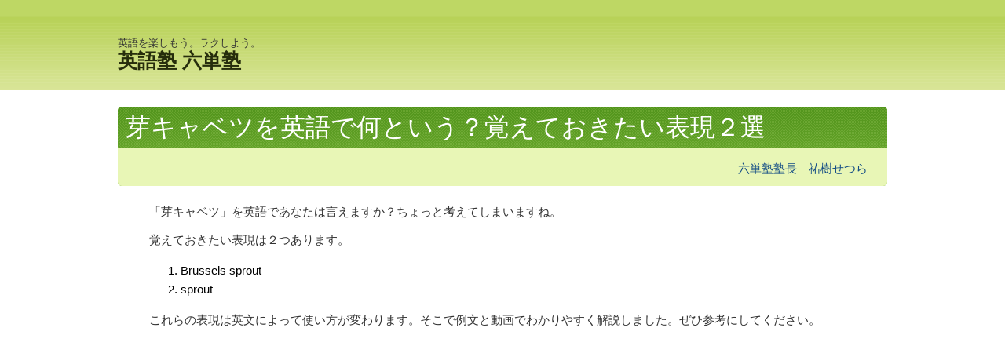

--- FILE ---
content_type: text/html; charset=utf-8
request_url: https://www.rokutanjuku.com/mekyabetu-eigo
body_size: 42321
content:
<!DOCTYPE html>
<?ra-page image-convert="no" g="SP" ?>
<html lang="ja" prefix="og: http://ogp.me/ns#">
<head>
<meta charset="UTF-8" />
<meta name="keywords" content="英語,芽キャベツ" />
<meta name="description" content="芽キャベツの英語表現は英文によって変わります。そこで例文と動画でわかりやすく解説しました。ぜひ参考にしてください。" />
<meta property="og:site_name" content="英語塾 六単塾" />
<meta property="og:description" content="芽キャベツの英語表現は英文によって変わります。そこで例文と動画でわかりやすく解説しました。ぜひ参考にしてください。" />
<meta property="og:image" content="https://www.rokutanjuku.com/_p/1957/images/pc/8697c858.png" />
<meta property="og:title" content="芽キャベツを英語で何という？覚えておきたい表現２選" />
<meta property="og:type" content="article" />
<meta property="og:url" content="https://www.rokutanjuku.com/mekyabetu-eigo" />
<link rel="canonical" href="https://www.rokutanjuku.com/mekyabetu-eigo" />
<meta name="disparea" content="vga" />
<meta name="format-detection" content="telephone=no" />
<meta name="SKYPE_TOOLBAR" content="SKYPE_TOOLBAR_PARSER_COMPATIBLE" />
<title>芽キャベツを英語で何という？覚えておきたい表現２選</title>
<link rel="stylesheet" type="text/css" href="/cms/_master/common/css/normalize.css" />
<link rel="stylesheet" type="text/css" href="/cms/_master/common/css/bhsystem.css" />
<link rel="stylesheet" type="text/css" href="/_master/theme/A1-3b3-N00_v10/pc/layout.css" />
<link rel="stylesheet" type="text/css" href="/_master/theme/A1-3b3-N00_v10/pc/mod.css" />
<!-- Google Tag Manager -->
<script>(function(w,d,s,l,i){w[l]=w[l]||[];w[l].push({'gtm.start':
new Date().getTime(),event:'gtm.js'});var f=d.getElementsByTagName(s)[0],
j=d.createElement(s),dl=l!='dataLayer'?'&l='+l:'';j.async=true;j.src=
'https://www.googletagmanager.com/gtm.js?id='+i+dl;f.parentNode.insertBefore(j,f);
})(window,document,'script','dataLayer','GTM-5ZKNFNF5');</script>
<!-- End Google Tag Manager -->

<link rel="shortcut icon" href="https://www.rokutanjuku.com/_p/1957/documents/favicon.ico">
<meta name="google-site-verification" content="38Uc9r1af0OaXnhhCVpy7-vsmDSML7QOo77gaRguvQg" />
<meta property="fb:app_id" content="2388900841177426">

<!-- Google Adsence -->
<script async src="https://pagead2.googlesyndication.com/pagead/js/adsbygoogle.js?client=ca-pub-3967951113674111"
     crossorigin="anonymous"></script>

<!-- Global site tag (gtag.js) - Google Ads: 947818537 -->
<script async src="https://www.googletagmanager.com/gtag/js?id=AW-947818537"></script>
<script>
  window.dataLayer = window.dataLayer || [];
  function gtag(){dataLayer.push(arguments);}
  gtag('js', new Date());

  gtag('config', 'AW-947818537');
</script>

<!-- Twitterカード -->
<meta name="twitter:site" content="@rokutanjuku" />
<meta name="twitter:card" content="summary_large_image" />

<!-- SiteLeadサイトマップ -->
<script async type="text/javascript" charset="utf-8" src="https://client.sitelead.net/common.js?service-token=04462dbad5673f484a9fda51f4de26f74cfd65a5"></script>
<script>
    (function() {
        var protocol = location.protocol;
        document.write('<script src="' + protocol + '//cdnjs.cloudflare.com/ajax/libs/modernizr/2.6.2/modernizr.min.js">\x3C/script>');
    }());
</script>
</head>
<body class="mod-body">
<div class="area-all">

<header class="area-header" data-cms-parts-group="">
<div class="area-header-inner">

</div>
<div class="area-header-inner2">
<div   data-parts-name="part-header-084_001 v8" class="mod-parts-sitename ex-style_01A1 ex-first-part"><div  class="mod-top-sitename"></div><div  class="mod-2col-sitename"><div  class="mod-2col-inner"><div  class="mod-title-sitename"><div  class="mod-title-inner2"><p  class="mod-title-hosoku-sitename ex-first-child">英語を楽しもう。ラクしよう。</p><p  class="mod-title-text-sitename"><a href="/">英語塾&nbsp;六単塾</a></p></div></div></div></div></div>
</div>
<div class="area-header-inner3">

</div>
<div class="area-header-inner4">

</div>
</header>


<div class="area-container">

<div class="area-main" data-cms-parts-group="">
<div class="area-main-inner">

</div>
<div class="area-main-inner2">
<div   data-parts-name="part-main-004 v8" class="ex-style_01A1 mod-box3 ex-first-part"><div  class="mod-box-inner"><div  class="mod-box-inner2"><div  class="mod-title3 ex-first-child"><div  class="mod-title3-inner ex-first-child"><h1  class="mod-title3-inner3 ex-first-child">芽キャベツを英語で何という？覚えておきたい表現２選</h1></div><div  class="mod-title3-inner5"><p style="text-align:right"><a href="/profile">六単塾塾長　祐樹せつら</a></p></div></div></div></div></div>
<div    data-parts-name="part-main-243 v8" class="ex-style_w1A1 mod-box3 ex-imgLayout_l"><div  class="mod-box-inner"><div  class="mod-box-inner2"><div       class="ex-first-child"><div class="step1 ex-first-child"><div  class="mod-box40 ex-first-child"><div  class="mod-2col4 ex-first-child"><div  class="mod-2col-wrap"><div  class="mod-2col-inner2"><div  class="mod-2col-inner2-2"><div  class="mod-rte17 ex-first-child"><p>「芽キャベツ」を英語であなたは言えますか？<span style="color:rgb(51, 51, 51)">ちょっと考えてしまいますね。</span></p><p><span style="color:rgb(51, 51, 51)">覚えておきたい</span><span style="color:rgb(51, 51, 51)">表現</span>は２つあります。　&nbsp;</p><ol><li>Brussels sprout</li><li>sprout</li></ol><p>これらの表現は英文によって使い方が変わります。そこで例文と動画でわかりやすく解説しました。ぜひ参考にしてください。</p></div></div></div></div></div></div></div></div></div></div></div>
<div   data-parts-name="part-main-203 v8" class="ex-style_01A1 mod-box33 mod-margin3"><div  class="mod-html ex-first-child"><script async="" src="https://pagead2.googlesyndication.com/pagead/js/adsbygoogle.js?client=ca-pub-3967951113674111" crossorigin="anonymous"></script><!-- ディスプレイ広告20220802 --><ins class="adsbygoogle" style="display:inline-block;width:100%;height:240px" "="" data-ad-client="ca-pub-3967951113674111" data-ad-slot="9283620508"></ins><script>     (adsbygoogle = window.adsbygoogle || []).push({});</script></div></div>
<div    data-parts-name="part-main-243 v8" class="ex-style_w1A1 mod-box3  mod-margin3 ex-imgFloat ex-imgSize_2S"><div  class="mod-box-inner"><div  class="mod-box-inner2"><div  class="mod-box38 ex-first-child"><div  class="mod-h_2 ex-first-child"><i  class="mod-icon_1"></i><h2  class="mod-h">芽キャベツの英語表現１</h2></div></div><div       class=""><div class="step1 ex-first-child"><div  class="mod-box39 ex-first-child"><div  class="mod-h_3 ex-first-child"><i  class="mod-icon_1"></i><h3  class="mod-h">Brussels sprout</h3></div></div><div  class="mod-box40"><div  class="mod-2col4 ex-first-child"><div  class="mod-2col-wrap"><div  class="mod-2col-inner"><div  class="mod-2col-inner-2"><p  class="mod-image ex-first-child"><img   src="/_p/1957/images/pc/fffbbbaa.png"  alt=""></p></div></div><div  class="mod-2col-inner2"><div  class="mod-2col-inner2-2"><div  class="mod-rte17 ex-first-child"><p>「芽キャベツ」は英語で Brussels sprout といいます。</p><ul><li><span style="color:rgb(51, 51, 51)">発音と読み方：<strong>ブラ</strong>ッソゥ　スプ<strong>ラ</strong>ウト</span></li><li>ゆでて食べられる非常に小さなキャベツのような緑色の野菜。</li></ul></div></div></div></div></div></div><a href="https://dictionary.cambridge.org/dictionary/english/brussels-sprout" target="_blank"><div   class="mod-link13 ex-align-left"><p>参照：Cambridge Dictionary</p></div></a></div></div></div></div></div>
<div    data-parts-name="part-main-234 v8" class="mod-box3 ex-style_l1A1 mod-margin3"><div  class="mod-box-inner"><div  class="mod-box-inner2"><div       class="ex-first-child"><div class="step1 ex-first-child"><div  class="mod-box39 ex-first-child"><div  class="mod-h_3 ex-first-child"><i  class="mod-icon_1"></i><h3  class="mod-h">解説</h3></div><div  class="mod-rte15"><p>Brussel はブリュッセル（地名）という意味です。</p><p>sproutは「芽」という意味です。</p><p>関連する英語表現をまとめておきます。</p><ul><li>芽：bud</li><li>プチヴェール：petit vert</li><li>ブロッコリー：broccoli</li></ul></div></div></div></div></div></div></div>
<div    data-parts-name="part-main-234 v8" class="mod-box3 ex-style_l1A1 mod-margin3"><div  class="mod-box-inner"><div  class="mod-box-inner2"><div       class="ex-first-child"><div class="step1 ex-first-child"><div  class="mod-box39 ex-first-child"><div  class="mod-h_3 ex-first-child"><i  class="mod-icon_1"></i><h3  class="mod-h">例文</h3></div><div  class="mod-rte15"><p><strong>「芽キャベツを縦半分に切ってください」</strong></p><p>Cut Brussel sprouts&nbsp;in half, vertically. と英語で表現できます。</p><p>&nbsp;</p><p><strong>「芽キャベツを取り出し、冷却するために取っておきます」</strong></p><p>Drain&nbsp;Brussels&nbsp;sprouts&nbsp;and set aside to cool.&nbsp;<span style="color:rgb(51, 51, 51)">と英語で表現できます。</span></p></div></div></div></div></div></div></div>
<div   data-parts-name="part-main-203 v8" class="ex-style_01A1 mod-box33 mod-margin3"><div  class="mod-html ex-first-child"><script async="" src="https://pagead2.googlesyndication.com/pagead/js/adsbygoogle.js?client=ca-pub-3967951113674111" crossorigin="anonymous"></script><!-- ディスプレイ広告20220802 --><ins class="adsbygoogle" style="display:inline-block;width:100%;height:240px" "="" data-ad-client="ca-pub-3967951113674111" data-ad-slot="9283620508"></ins><script>     (adsbygoogle = window.adsbygoogle || []).push({});</script></div></div>
<div    data-parts-name="part-main-243 v8" class="ex-style_w1A1 mod-box3  mod-margin3 ex-imgFloat ex-imgSize_2S"><div  class="mod-box-inner"><div  class="mod-box-inner2"><div  class="mod-box38 ex-first-child"><div  class="mod-h_2 ex-first-child"><i  class="mod-icon_1"></i><h2  class="mod-h">芽キャベツの英語表現２</h2></div></div><div       class=""><div class="step1 ex-first-child"><div  class="mod-box39 ex-first-child"><div  class="mod-h_3 ex-first-child"><i  class="mod-icon_1"></i><h3  class="mod-h">sprout</h3></div></div><div  class="mod-box40"><div  class="mod-2col4 ex-first-child"><div  class="mod-2col-wrap"><div  class="mod-2col-inner2"><div  class="mod-2col-inner2-2"><div  class="mod-rte17 ex-first-child"><p>「芽キャベツ」は英語で sprout といいます。</p><ul><li><span style="color:rgb(51, 51, 51)">発音と読み方：スプ<strong>ラ</strong>ウト</span></li><li>ゆでて食べられる非常に小さなキャベツのような緑色の野菜。</li><li>主にイギリス英語で使われる表現。</li></ul></div></div></div></div></div></div><a href="https://dictionary.cambridge.org/dictionary/english/brussels-sprout" target="_blank"><div   class="mod-link13 ex-align-left"><p>参照：Cambridge Dictionary</p></div></a></div></div></div></div></div>
<div    data-parts-name="part-main-234 v8" class="mod-box3 ex-style_l1A1 mod-margin3"><div  class="mod-box-inner"><div  class="mod-box-inner2"><div       class="ex-first-child"><div class="step1 ex-first-child"><div  class="mod-box39 ex-first-child"><div  class="mod-h_3 ex-first-child"><i  class="mod-icon_1"></i><h3  class="mod-h">例文</h3></div><div  class="mod-rte15"><p><strong>「芽キャベツを縦半分に切ってください」</strong></p><p>Cut Brussel sprouts&nbsp;in half, vertically. と英語で表現できます。</p><p>&nbsp;</p><p><strong>「芽キャベツを取り出し、冷却するために取っておきます」</strong></p><p>Drain&nbsp;Brussels&nbsp;sprouts&nbsp;and set aside to cool.&nbsp;<span style="color:rgb(51, 51, 51)">と英語で表現できます。</span></p></div></div></div></div></div></div></div>
<div   data-parts-name="part-main-203 v8" class="ex-style_01A1 mod-box33 mod-margin3"><div  class="mod-html ex-first-child"><script async="" src="https://pagead2.googlesyndication.com/pagead/js/adsbygoogle.js?client=ca-pub-3967951113674111" crossorigin="anonymous"></script><!-- ディスプレイ広告20220802 --><ins class="adsbygoogle" style="display:inline-block;width:100%;height:240px" "="" data-ad-client="ca-pub-3967951113674111" data-ad-slot="9283620508"></ins><script>     (adsbygoogle = window.adsbygoogle || []).push({});</script></div></div>
<div    data-parts-name="part-main-235 v8" class="mod-box3 ex-style_l1A1 mod-margin3"><div  class="mod-box-inner"><div  class="mod-box-inner2"><div  class="mod-box38 ex-first-child"><div  class="mod-h_2 ex-first-child"><i  class="mod-icon_1"></i><h2  class="mod-h">芽キャベツの英語動画</h2></div></div><div       class=""><div class="step1 ex-first-child"><div  class="mod-box39 ex-first-child"><div  class="mod-h_3 ex-first-child"><i  class="mod-icon_1"></i><h3  class="mod-h">Brussels sproutをローストする方法</h3></div><div  class="mod-rte15"><p>こちらの動画では「Brussels sproutをローストする方法」について英語でされています。ネイティブの発音も聞けてためになります。英語上達のためにもぜひご覧ください。</p></div></div><div  class="mod-box41"><div  class="mod-html ex-first-child"><iframe width="560" height="315" src="https://www.youtube.com/embed/ceCYqa8u_rU" frameborder="0" allow="accelerometer; autoplay; encrypted-media; gyroscope; picture-in-picture" allowfullscreen=""></iframe></div></div></div></div></div></div></div>
<div    data-parts-name="part-main-235 v8" class="mod-box3 ex-style_l1A1 mod-margin3"><div  class="mod-box-inner"><div  class="mod-box-inner2"><div       class="ex-first-child"><div class="step1 ex-first-child"><div  class="mod-box39 ex-first-child"><div  class="mod-h_3 ex-first-child"><i  class="mod-icon_1"></i><h3  class="mod-h">Brussels sprout料理、パンチェッタと栗添え</h3></div><div  class="mod-rte15"><p>こちらの動画では「Brussels sprout料理、パンチェッタと栗添え」について英語でされています。字幕表示するとわかりやすいです。英語上達のためにもぜひご覧ください。</p></div></div><div  class="mod-box41"><div  class="mod-html ex-first-child"><iframe width="560" height="315" src="https://www.youtube.com/embed/etgCQaZUNYM" title="YouTube video player" frameborder="0" allow="accelerometer; autoplay; clipboard-write; encrypted-media; gyroscope; picture-in-picture" allowfullscreen=""></iframe></div></div></div></div></div></div></div>
<div    data-parts-name="part-main-235 v8" class="mod-box3 ex-style_l1A1 mod-margin3"><div  class="mod-box-inner"><div  class="mod-box-inner2"><div       class="ex-first-child"><div class="step1 ex-first-child"><div  class="mod-box39 ex-first-child"><div  class="mod-h_3 ex-first-child"><i  class="mod-icon_1"></i><h3  class="mod-h">ケール、カリフラワー、芽キャベツ</h3></div><div  class="mod-rte15"><p>こちらの動画では「ケール、カリフラワー、芽キャベツは同じ種です」について英語でされています。映像自体にも字幕が多いのでリスニングにも役立ちます。英語上達のためにもぜひご覧ください。</p></div></div><div  class="mod-box41"><div  class="mod-html ex-first-child"><iframe width="560" height="315" src="https://www.youtube.com/embed/JcVJDz1-8Lc" title="YouTube video player" frameborder="0" allow="accelerometer; autoplay; clipboard-write; encrypted-media; gyroscope; picture-in-picture; web-share" allowfullscreen=""></iframe></div></div></div></div></div></div></div>
<div   data-parts-name="part-main-203 v8" class="ex-style_01A1 mod-box33 mod-margin3"><div  class="mod-html ex-first-child"><script async="" src="https://pagead2.googlesyndication.com/pagead/js/adsbygoogle.js?client=ca-pub-3967951113674111" crossorigin="anonymous"></script><!-- ディスプレイ広告20220802 --><ins class="adsbygoogle" style="display:inline-block;width:100%;height:240px" "="" data-ad-client="ca-pub-3967951113674111" data-ad-slot="9283620508"></ins><script>     (adsbygoogle = window.adsbygoogle || []).push({});</script></div></div>
<div    data-parts-name="part-main-234 v8" class="mod-box3 ex-style_l1A1 mod-margin3"><div  class="mod-box-inner"><div  class="mod-box-inner2"><div  class="mod-box38 ex-first-child"><div  class="mod-h_2 ex-first-child"><i  class="mod-icon_1"></i><h2  class="mod-h">芽キャベツの英語例文集</h2></div><div  class="mod-rte14"><p>関連する英語例文をまとめました。ご参考にどうぞ。</p><p></p></div></div><div       class=""><div class="step1 ex-first-child"><div  class="mod-box39 ex-first-child"><div  class="mod-rte15 ex-first-child"><p><strong>「レタスは、若い芽キャベツとブロッコリーの間作に適しています」</strong></p><p>Lettuce is good for intercropping among young Brussels sprout and broccoli plants.</p><p>「間作する」は intercrop と英語で表現できます。</p><p>他に「間作物」という意味があります。</p><p><span style="font-size:15px">発音はインタァクロォプです。</span></p><p>&nbsp;</p><p><strong>「少しサワークリームを添えて、芽キャベツとジャガイモを添えます」</strong></p><p>Garnish with a little soured cream and serve with Brussels sprouts and potatoes.</p><p>「サワークリーム」は&nbsp;<span style="color:rgb(51, 51, 51)">soured cream&nbsp;</span>と英語で表現できます。</p><p>sourは酸味のある、酸っぱい、気難しいという意味があります。</p><p><span style="font-size:15px">発音はサワァドクリィムです。</span></p><p>&nbsp;</p><p><strong>「水の入った鍋を沸騰させ、芽キャベツを沸騰したお湯に浸します」</strong></p><p>Bring a pot of water to a boil and immerse Brussels sprouts in boiling water.</p><p>「浸す」は&nbsp;<span style="color:rgb(51, 51, 51)">immerse&nbsp;</span>と英語で表現できます。</p><p>他に沈める、つかる、熱中する、没頭するという意味があります。</p><p><span style="font-size:15px">発音はイマァスです。</span></p></div></div></div></div></div></div></div>
<div   data-parts-name="part-main-203 v8" class="ex-style_01A1 mod-box33 mod-margin3"><div  class="mod-html ex-first-child"><script async="" src="https://pagead2.googlesyndication.com/pagead/js/adsbygoogle.js?client=ca-pub-3967951113674111" crossorigin="anonymous"></script><!-- ディスプレイ広告20220802 --><ins class="adsbygoogle" style="display:inline-block;width:100%;height:240px" "="" data-ad-client="ca-pub-3967951113674111" data-ad-slot="9283620508"></ins><script>     (adsbygoogle = window.adsbygoogle || []).push({});</script></div></div>
<div    data-parts-name="part-main-234 v8" class="mod-box3 ex-style_l1A1 mod-margin3"><div  class="mod-box-inner"><div  class="mod-box-inner2"><div       class="ex-first-child"><div class="step1 ex-first-child"><div  class="mod-box39 ex-first-child"><div  class="mod-rte15 ex-first-child"><p><strong>「私の芽キャベツはすべて何かに感染しているようです」</strong></p><p>All my Brussels sprouts seem to have become infested with something.&nbsp;</p><p><span style="font-size:15px">「感染している」は<span></span>infested with と英語で表現できます<span></span></span></p><p><span style="font-size:15px">発音はインフェステドウィズです。</span></p><p>&nbsp;</p><p><strong>「あるのはパセリ、ケール、ほうれん草、小麦、芽キャベツ、アスパラガス、ブロッコリー、カリフラワー、ビート、ニンジンキャベツ、ニンニクです」</strong></p><p>There are parsley,&nbsp; kale, spinach, wheat, brussels sprout, asparagus, broccoli, cauliflower, beet,&nbsp; carrot&nbsp; cabbage, and garlic.&nbsp;</p><p><span style="font-size:15px">「ほうれんそう」は<span></span>spinach<span></span>と英語で表現できます<span></span></span></p><p><span style="font-size:15px">発音はスピナッチです。</span></p><p>&nbsp;</p><p><strong>「芽キャベツの調理法を教えてください」</strong></p><p>Tell me how to cook Brussels sprouts.</p><p>「調理する」はと&nbsp;cook&nbsp;英語で表現できます。　</p><p>発音はクゥクです。</p><p>&nbsp;</p><p><strong>「ベーコンと芽キャベツは最高の組み合わせです」</strong></p><p>Bacon is an excellent combination with Brussels sprouts. と英語で表現できます。</p><p>「ベーコン」はと&nbsp;Bacon&nbsp;英語で表現できます。</p><p><span style="font-size:15px">発音はベイカンです。</span></p></div></div></div></div></div></div></div>
<div   data-parts-name="part-main-203 v8" class="ex-style_01A1 mod-box33 mod-margin3"><div  class="mod-html ex-first-child"><script async="" src="https://pagead2.googlesyndication.com/pagead/js/adsbygoogle.js?client=ca-pub-3967951113674111" crossorigin="anonymous"></script><!-- ディスプレイ広告20220802 --><ins class="adsbygoogle" style="display:inline-block;width:100%;height:240px" "="" data-ad-client="ca-pub-3967951113674111" data-ad-slot="9283620508"></ins><script>     (adsbygoogle = window.adsbygoogle || []).push({});</script></div></div>
<div    data-parts-name="part-main-234 v8" class="mod-box3 ex-style_l1A1 mod-margin3"><div  class="mod-box-inner"><div  class="mod-box-inner2"><div       class="ex-first-child"><div class="step1 ex-first-child"><div  class="mod-box39 ex-first-child"><div  class="mod-rte15 ex-first-child"><p><strong>「鍋に蓋をして煮てください。芽キャベツがやわらかくなるまで約10分間ほど」</strong></p><p>Cover pot and simmer until&nbsp;Brussels&nbsp;sprouts&nbsp;are barely tender, about 10 minutes.&nbsp;と英語で表現できます。</p><p>「鍋」はと&nbsp;pot&nbsp;英語で表現できます。</p><p><span style="font-size:15px">発音はパァトです。</span></p><p>&nbsp;</p><p><strong>「冷凍芽キャベツを使用している場合は、完全に解凍します」</strong></p><p>If you're using frozen&nbsp;Brussels&nbsp;sprouts, thaw completely.&nbsp;</p><p>「解凍する」は&nbsp;<span style="color:rgb(51, 51, 51)">thaw&nbsp;</span>と英語で表現できます。</p><p>他に解ける、温まる、打ち解けるという意味があります。</p><p><span style="font-size:15px">発音はソゥです。</span></p><p>&nbsp;</p><p><strong>「バターが溶けたら、玉ねぎ、マッシュルーム、ほうれん草、芽キャベツを加えます」</strong></p><p>When butter is melted, add onion, mushrooms, spinach, and&nbsp;Brussels sprouts.&nbsp;</p><p><span style="color:rgb(51, 51, 51)">「</span>バター<span style="color:rgb(51, 51, 51)">」は&nbsp;butter&nbsp;と英語で表現できます。</span></p><p><span style="font-size:15px">発音はバタァです。</span></p><p>&nbsp;</p><p><strong>「火を弱くし、パプリカでマッシュルームと芽キャベツを振りかけます」</strong></p><p>Reduce heat to low, sprinkle mushrooms and&nbsp;Brussels sprouts&nbsp;with paprika.&nbsp;</p><p><span style="color:rgb(51, 51, 51)">「</span>火<span style="color:rgb(51, 51, 51)">」は&nbsp;heat&nbsp;と英語で表現できます。</span></p><p>発音はヒィトです。</p></div></div></div></div></div></div></div>
<div   data-parts-name="part-main-203 v8" class="ex-style_01A1 mod-box33 mod-margin3"><div  class="mod-html ex-first-child"><script async="" src="https://pagead2.googlesyndication.com/pagead/js/adsbygoogle.js?client=ca-pub-3967951113674111" crossorigin="anonymous"></script><!-- ディスプレイ広告20220802 --><ins class="adsbygoogle" style="display:inline-block;width:100%;height:240px" "="" data-ad-client="ca-pub-3967951113674111" data-ad-slot="9283620508"></ins><script>     (adsbygoogle = window.adsbygoogle || []).push({});</script></div></div>
<div    data-parts-name="part-main-234 v8" class="mod-box3 ex-style_l1A1 mod-margin3"><div  class="mod-box-inner"><div  class="mod-box-inner2"><div       class="ex-first-child"><div class="step1 ex-first-child"><div  class="mod-box39 ex-first-child"><div  class="mod-rte15 ex-first-child"><p><strong>「芽キャベツを10分間調理し、1回か2回かき混ぜます」</strong></p><p>Cook&nbsp;Brussels sprouts&nbsp;for 10 minutes, stirring once or twice.&nbsp;</p><p>「かき混ぜる」は&nbsp;stir&nbsp;と英語で表現できます。</p><p><span style="font-size:15px">発音はスタァです。</span></p><p>&nbsp;</p><p><strong>「タマネギが茶色になり芽キャベツが柔らかくなったら火から下ろします」</strong></p><p>Remove from heat when onions are brown and&nbsp;Brussels sprouts&nbsp;are tender.</p><p>「火」は heatと英語で表現できます。</p><p><span style="font-size:15px">発音はヒィートです。</span></p><p>&nbsp;</p><p><strong>「エシャロットがカラメル状になり、ベーコンが茶色になったら、芽キャベツを加えます」</strong></p><p>When the shallots have caramelized &amp; the bacon has browned, add in the&nbsp;brussel sprouts.&nbsp;</p><p>「茶色になる」は brown と英語で表現できます。</p><p>発音はブラゥンです。</p><p>&nbsp;</p><p><strong>「バナナ風味の芽キャベツを検討中です」</strong></p><p>Banana-flavoured Brussels sprouts are under consideration.</p><p>「検討中」は under consideration と英語で表現できます。</p><p><span style="font-size:15px">発音はアンダァコンスィダァレイションです。</span></p></div></div></div></div></div></div></div>
<div   data-parts-name="part-main-203 v8" class="ex-style_01A1 mod-box33 mod-margin3"><div  class="mod-html ex-first-child"><script async="" src="https://pagead2.googlesyndication.com/pagead/js/adsbygoogle.js?client=ca-pub-3967951113674111" crossorigin="anonymous"></script><!-- ディスプレイ広告20220802 --><ins class="adsbygoogle" style="display:inline-block;width:100%;height:240px" "="" data-ad-client="ca-pub-3967951113674111" data-ad-slot="9283620508"></ins><script>     (adsbygoogle = window.adsbygoogle || []).push({});</script></div></div>
<div    data-parts-name="part-main-234 v8" class="mod-box3 ex-style_l1A1 mod-margin2"><div  class="mod-box-inner"><div  class="mod-box-inner2"><div       class="ex-first-child"><div class="step1 ex-first-child"><div  class="mod-box39 ex-first-child"><div  class="mod-rte15 ex-first-child"><p><strong><span style="font-size:15px">「それはサヤインゲン、芽キャベツ、酵母エキスなどの他の食品にも自然に発生します。」</span></strong></p><p><span style="font-size:15px">It also occurs naturally in other foods including green beans, brussels sprouts and yeast extract.</span></p><p><span style="font-size:15px">「自然に」は naturally と英語で表現できます。</span></p><p><span style="font-size:15px">発音はナァチュアリィです。</span></p><p>&nbsp;</p><p><strong><span style="font-size:15px">「基本的に、高溶解性繊維野菜には、ブロッコリーや芽キャベツなどのアブラナ科の野菜が含まれます。」</span></strong></p><p><span style="font-size:15px">Basically, High soluble fiber vegetables include cruciferous vegetables like broccoli and Brussels sprouts.</span></p><p><span style="font-size:15px">「野菜」は vegetable と英語で表現できます。</span></p><p><span style="font-size:15px">発音はヴェジタボゥです。</span></p><p>&nbsp;</p><p><strong><span style="font-size:15px">「より柔らかい芽キャベツが好きな場合は、そのサラダは20〜25分前に下ごしらえできます。」</span></strong></p><p><span style="font-size:15px">The salad can be dressed 20 to 25 minutes in advance if you like more tender Brussels sprouts.&nbsp;</span></p><p><span style="font-size:15px">「前に」は in advance と英語で表現できます</span></p><p><span style="font-size:15px">発音はインアドヴァンスです。</span></p></div></div></div></div></div></div></div>
<div   data-parts-name="part-main-203 v8" class="ex-style_01A1 mod-box33 mod-margin3"><div  class="mod-html ex-first-child"><script async="" src="https://pagead2.googlesyndication.com/pagead/js/adsbygoogle.js?client=ca-pub-3967951113674111" crossorigin="anonymous"></script><!-- ディスプレイ広告20220802 --><ins class="adsbygoogle" style="display:inline-block;width:100%;height:240px" "="" data-ad-client="ca-pub-3967951113674111" data-ad-slot="9283620508"></ins><script>     (adsbygoogle = window.adsbygoogle || []).push({});</script></div></div>
<div    data-parts-name="part-main-243 v8" class="ex-style_w1A1 mod-box3 ex-imgLayout_l mod-margin3 ex-imgSize_2SS"><div  class="mod-box-inner"><div  class="mod-box-inner2"><div  class="mod-box38 ex-first-child"><div  class="mod-h_2 ex-first-child"><i  class="mod-icon_1"></i><h2  class="mod-h">まとめ</h2></div></div><div       class=""><div class="step1 ex-first-child"><div  class="mod-box40 ex-first-child"><div  class="mod-2col4 ex-first-child"><div  class="mod-2col-wrap"><div  class="mod-2col-inner"><div  class="mod-2col-inner-2"><p  class="mod-image ex-first-child"><img   src="/_p/1957/images/pc/96da3e2b.png"  alt="英語表現まとめ"></p></div></div><div  class="mod-2col-inner2"><div  class="mod-2col-inner2-2"><div  class="mod-rte17 ex-first-child"><p>「芽キャベツ」の英語表現をまとめると「２つ」です。</p><ol><li>Brussels sprout</li><li>sprout</li></ol><p>たくさんの英語表現をご紹介しましたがすべてを覚える必要はありません。</p><p>この記事をブックマークしておいてください。そして必要なときに思い出してご利用下されば幸いです。</p><p>この記事があなたのお役に立てれば幸いです。ありがとうございます。</p><p style="text-align:right"><a href="/profile">六単塾塾長　祐樹せつら</a></p></div></div></div></div></div></div></div></div></div></div></div>
</div>
<div class="area-main-inner3">
<div    data-parts-name="part-main-243 v8" class="ex-style_w1A1 mod-box3 ex-imgLayout_l ex-imgSize_2SS"><div  class="mod-box-inner"><div  class="mod-box-inner2"><div  class="mod-box38 ex-first-child"><div  class="mod-h_2 ex-first-child"><i  class="mod-icon_1"></i><h2  class="mod-h">こんにちは、祐樹せつらです</h2></div></div><div       class=""><div class="step1 ex-first-child"><div  class="mod-box40 ex-first-child"><div  class="mod-2col4 ex-first-child"><div  class="mod-2col-wrap"><div  class="mod-2col-inner"><div  class="mod-2col-inner-2"><p  class="mod-image ex-first-child"><img   src="/_p/1957/images/pc/20d4b0c3.png"  alt=""></p></div></div><div  class="mod-2col-inner2"><div  class="mod-2col-inner2-2"><div  class="mod-rte17 ex-first-child"><p>こんにちは、ホームページや動画やメールをお読みいただきまして、ありがとうございます。</p><p>僕の名前は祐樹せつら（Yuuki Setsura）で、英語塾「六単塾」の塾長をやっています。</p><p>&nbsp;</p><p>この機会に、僕はひとつ重要なことをお伝えしたいと思います。</p><p>記事や動画やメールマガジンは非常に価値のあるものですが、僕は、「英語や英会話の成長を妨げている、1つの問題」が存在することを突き止めました。</p><p>ですので、ただ記事やメールマガジンを読ませて「頑張ってください」と言うのではなく、本当にあなたを妨げている「真の原因」—あるいは2つか3つの原因—を明確にするための「近道」をご用意したいと思っています。</p><p>&nbsp;</p><p>というのも、僕はある前提を信じています。それはおそらく間違っていないと思っています。</p><p>あなたが僕の記事や動画やメールマガジンをご覧になった理由は、「英語や英会話を成長させたいから」ですよね？そして、成長させたいということは、何かしらの“壁”にぶつかっているということ。</p><p>今回の記事やメールマガジンもその助けにはなるでしょうが、もっと効果的なのは、「いまあなたを妨げている問題は何なのか？」を明確にすることです。</p><p>&nbsp;</p><p>実のところ、僕にはその問題がおおよそわかっています。</p><p>なぜなら、<strong>僕は日本とアメリカの2国において、高校生活を過ごしてきた</strong>という貴重な経験を持っているからです。</p><p>この貴重な経験を通して、僕は何度も何度も英語に挫折し、英会話がぜんぜんできない自分を悔しく、歯がゆく、悲しく思ってきました。</p><p>まさに多くの日本人が抱える英語、特に英会話についてありとあらゆる失敗をしてきました。</p><p>&nbsp;</p><p>僕は才能がある人間ではありません。凡才に位置する側の人間です。</p><p>そして英語が好きであるわけでもなかったですし、得意でも当然ありませんでした。</p><p>まさに、「ただの凡才の日本人が、いきなりアメリカの現地校に入れられたらどうなるか」というリアルな体験をしています。</p><p>まるで「〇〇やってみた」動画みたいですね（笑）。</p><p>そしてそんな凡才の日本人が、どうやって、その大きな壁を乗り越えたのか、興味ありませんか？</p><p>そんな凡才の日本人が、どうやって英語がしゃべれるようになり、英語塾の塾長をするまでになったのか。</p><p><strong>すべて公開します。</strong></p><p><br>結局のところ、日本人の多くはある1つの壁にぶつかり続けているだけなのです。この壁さえ乗り越えたら、英語や英会話は「何をやっても伸びていく」と僕は思っています。</p><p>というより、多くの人はその壁すら「見えていない」だけなのです。</p><p>だからまずは壁とは何なのかちゃんと理解してもらって、壁を超える方法を理解してほしいと思います。</p><p>そうすれば凡才の僕なんかよりはるかに、あなたの英語力や英会話力は伸びていくはずなのです。</p><p>&nbsp;</p><p>つまり、これはかなり重要な話なのです。</p><p>だからこそ、僕は本気で、英語を話したい方の成功と成長を支援したいと考えています。</p><p>&nbsp;</p><p>次にするべきことはとてもシンプルです。</p><p>これから案内する、僕の英語塾、六単塾の案内ページを見てください。</p><p>非常に長いページになるのですが、ここでは先ほどお話した、僕が日本とアメリカの高校で学んだ経験、日本人が英語や英会話で超えられない壁、そして、どうやってその壁を僕が超えてきたのか、そしてそれがあなたの英会話力をどう伸ばすのか、を無料で公開しています。</p><p>これらの貴重な情報を<strong>無料</strong>で読んでください、そうすれば、あなたが本来持っているはずの英語力や英会話力をつかむきっかけになると思います。</p><p>&nbsp;</p><p>自分でやりたい人は、それを実践していただいて構いません。</p><p>でも、多くの方は、実行段階でのサポートを望みます。</p><p>そこで、僕たちの出番です。</p><p>英語塾・六単塾では、1日10分かければ英語が口から飛びだすほどの英会話力を手に入れるサービスをご用意しています。</p><p>でもすべては、まず「何があなたの成長を妨げているのか？」を明確にすることから始まります。</p><p>僕はあなたの代わりに、日本人としてやれる失敗をたくさんやってきました。</p><p>その後にようやくつかめた成功事例をあなたにもシェアできればと思っています。</p><p>&nbsp;</p><p>もし僕たちがそのお手伝いができそうであれば、ぜひ一緒に進めましょう。</p><p>そうでなくても、次のページを読んでいただいた時間は、きっとあなたにとって価値のあるものになるはずです。</p><p>では、今すぐ下記のページをクリックなりタップして、ページを読んでみてください。</p><p>あなたの英語・英会話の成長を全力で応援しています。</p></div></div></div></div></div></div></div></div></div></div></div>
<div    data-parts-name="part-main-048 v8" class="mod-box49 ex-style_03C1 mod-margin2"><div   class="mod-link7 ex-first-child"><div  class="mod-link-inner"><div><div class="step1 ex-first-child"><div  class="mod-link-inner2 ex-first-child"><a href="https://www.rokutanjuku.com/base"><div  class="mod-link-inner4 ex-first-child"><p  class="mod-link-inner5"><span style="color:#0000CD"><u><strong>続きはこちらからお読みください</strong></u></span></p></div></a></div></div></div></div></div></div>
<div    data-parts-name="part-main-234 v8" class="ex-style_l1A1 mod-box3 mod-margin3"><div  class="mod-box-inner"><div  class="mod-box-inner2"><div       class="ex-first-child"><div class="step1 ex-first-child"><div  class="mod-box41 ex-first-child"><div  class="mod-rte17 ex-first-child"></div></div></div></div></div></div></div>
</div>
<div class="area-main-inner4">

</div>
</div>

<!--area-side-leftを削除-->

</div>


<footer class="area-footer" data-cms-parts-group="">
<div class="area-footer-inner">

</div>
<div class="area-footer-inner2">
<div   data-parts-name="part-footer-037_002 v7" class="mod-set-company-footer ex-style_01C1 ex-first-part"><div  class="mod-box-inner ex-first-child"><div  class="mod-box-footer ex-first-child"><div  class="mod-2col-footer"><div  class="mod-2col-inner"><div  class="mod-title-footer ex-first-child"><p  class="mod-title-inner"><img  src="/_p/1957/images/pc/894f7c0d.png"  class="mod-title-inner-img"  alt="英語塾「六単塾」"></p><div  class="mod-title-inner2"><p  class="mod-title-inner3">英語を楽しもう。ラクしよう。</p><p  class="mod-title-inner4"><a href="/">英語塾 六単塾</a></p></div></div><p  class="mod-text-footer">〒140-0014&nbsp;東京都品川区大井1-6-3 アゴラ大井町3階<span lang="EN-US" style="font-size:9pt">&nbsp;</span>シックスワード株式会社内</p></div><div  class="mod-2col-inner2"><div  class="mod-2col-table-footer ex-first-child"><div  class="mod-2col-inner"><p   class="mod-text-footer ex-first-child">営業時間：平日10時～18時</p><p  class="mod-text-footer"><a href="/privacy.html">プライバシーポリシー</a></p><p  class="mod-text-footer"><a href="/link">サイトマップ</a></p></div><div  class="mod-2col-inner2"><div  class="mod-tel-ii-footer ex-first-child"><i  class="mod-icon_tel ex-first-child"></i><p  class="mod-tel-inner"><span>03-6665-0811</span></p></div><div    class="mod-bnr-footer"><a href="/toiawase"><div  class="mod-bnr-inner"><p>お問い合わせ</p></div></a></div></div></div></div></div></div></div></div>
<nav   data-parts-name="part-footer-038 v9" class="mod-set-navi-footer ex-style_02B1"><div  class="mod-set-navi-inner"><div  class="mod-navi-footer"><ul><li   class=""><span  class="mod-gnav-item"><a href="/">トップページ</a></span></li><li   class=""><span  class="mod-gnav-item"><a href="/kiyaku.html">ご利用規約</a></span></li><li   class=""><span  class="mod-gnav-item"><a href="/tokutei.html">特商法に基づく表示</a></span></li><li   class=""><span  class="mod-gnav-item"><a href="/profile">塾長プロフィール</a></span></li><li  class=""><span class="mod-gnav-item"><a href="/koe">お客様の声</a></span></li></ul></div></div></nav>
<div   data-parts-name="part-footer-006 v6" class="mod-box22 ex-style_01A1"><div  class="mod-box-inner"><div  class="mod-box25"><p  class="mod-text17"><span style="font-size:14px">Copyright (c)&nbsp;<a href="https://sixword.co.jp" target="_blank">シックスワード株式会社</a><br>All Rights Reserved.&nbsp;</span><br>&nbsp;</p></div></div></div>
</div>
<div class="area-footer-inner3">

</div>
<div class="area-footer-inner4">

</div>
</footer>

</div>





<!-- Piwik -->
<script type="text/javascript">
var pkBaseURL = (("https:" == document.location.protocol) ? "https://stats.wms-analytics.net/" : "http://stats.wms-analytics.net/");
document.write(unescape("%3Cscript src='" + pkBaseURL + "piwik.js' type='text/javascript'%3E%3C/script%3E"));
</script><script type="text/javascript">
try {
var piwikTracker = Piwik.getTracker(pkBaseURL + "piwik.php", 17575);
piwikTracker.trackPageView();
piwikTracker.enableLinkTracking();
} catch( err ) {}
</script><noscript><p><img src="http://stats.wms-analytics.net/piwik.php?idsite=17575" style="border:0" alt="" /></p></noscript>
<!-- End Piwik Tracking Code -->

<!-- Google Tag Manager (noscript) -->
<noscript><iframe src="https://www.googletagmanager.com/ns.html?id=GTM-5ZKNFNF5"
height="0" width="0" style="display:none;visibility:hidden"></iframe></noscript>
<!-- End Google Tag Manager (noscript) -->

<div id="fb-root"></div>
<script async defer crossorigin="anonymous" src="https://connect.facebook.net/ja_JP/sdk.js#xfbml=1&version=v5.0&appId=2388900841177426&autoLogAppEvents=1"></script>
<script>
  (function() {
    var protocol = location.protocol;
    document.write('<script src="' + protocol + '//ajax.googleapis.com/ajax/libs/jquery/1.9.1/jquery.min.js">\x3C/script>');
  }());
</script>
<script src="/cms/_master/common/js/form.js"></script>
<script src="/cms/_master/common/js/pc.js"></script>
<script src="/cms/_master/common/js/pc2.js"></script>

</body>
</html>


--- FILE ---
content_type: text/html; charset=utf-8
request_url: https://www.google.com/recaptcha/api2/aframe
body_size: 172
content:
<!DOCTYPE HTML><html><head><meta http-equiv="content-type" content="text/html; charset=UTF-8"></head><body><script nonce="Qh8fdAfeiGgGputlMKfQmA">/** Anti-fraud and anti-abuse applications only. See google.com/recaptcha */ try{var clients={'sodar':'https://pagead2.googlesyndication.com/pagead/sodar?'};window.addEventListener("message",function(a){try{if(a.source===window.parent){var b=JSON.parse(a.data);var c=clients[b['id']];if(c){var d=document.createElement('img');d.src=c+b['params']+'&rc='+(localStorage.getItem("rc::a")?sessionStorage.getItem("rc::b"):"");window.document.body.appendChild(d);sessionStorage.setItem("rc::e",parseInt(sessionStorage.getItem("rc::e")||0)+1);localStorage.setItem("rc::h",'1768705273463');}}}catch(b){}});window.parent.postMessage("_grecaptcha_ready", "*");}catch(b){}</script></body></html>

--- FILE ---
content_type: text/css
request_url: https://www.rokutanjuku.com/_master/theme/A1-3b3-N00_v10/pc/layout.css
body_size: 135
content:
.area-all {
  margin: 0 auto;
  min-width: 980px;
}

.area-header {
}

.area-container {
  width: 980px;
  margin-left: auto;
  margin-right: auto;
  margin-top: 20px;
  *zoom: 1;
}
.area-container:before, .area-container:after {
  content: "";
  display: table;
}
.area-container:after {
  clear: both;
}

.area-main {
  -webkit-box-sizing: border-box;
  -moz-box-sizing: border-box;
  box-sizing: border-box;
  width: 980px;
  padding: 0 0 100px;
}

.area-footer {
  border-top: 1px solid #dedad1;
}

--- FILE ---
content_type: text/css
request_url: https://www.rokutanjuku.com/_master/theme/A1-3b3-N00_v10/pc/mod-blessed11.css?z=1418120944809
body_size: 16678
content:
.ex-style_01C3 .mod-h_3.ex-align-right,.ex-style_q1C3 .mod-h_3.ex-align-right,.ex-style_v1C3 .mod-h_3.ex-align-right,.ex-style_c1C3 .mod-h_3.ex-align-right,.ex-style_i1C3 .mod-h_3.ex-align-right{margin-right:-40px;margin-left:-40px}.ex-style_01C2 .mod-h_3,.ex-style_q1C2 .mod-h_3,.ex-style_v1C2 .mod-h_3,.ex-style_c1C2 .mod-h_3,.ex-style_i1C2 .mod-h_3{padding:0 10px 0 0;border-bottom:1px solid #ec6e83}.ex-style_01C2 .mod-h_3 .mod-h,.ex-style_q1C2 .mod-h_3 .mod-h,.ex-style_v1C2 .mod-h_3 .mod-h,.ex-style_c1C2 .mod-h_3 .mod-h,.ex-style_i1C2 .mod-h_3 .mod-h{color:#45320b;text-decoration:none}.ex-style_01C2 .mod-h_3 a,.ex-style_01C2 .mod-h_3 a .mod-h,.ex-style_q1C2 .mod-h_3 a,.ex-style_q1C2 .mod-h_3 a .mod-h,.ex-style_v1C2 .mod-h_3 a,.ex-style_v1C2 .mod-h_3 a .mod-h,.ex-style_c1C2 .mod-h_3 a,.ex-style_c1C2 .mod-h_3 a .mod-h,.ex-style_i1C2 .mod-h_3 a,.ex-style_i1C2 .mod-h_3 a .mod-h{color:#45320b;text-decoration:none}.ex-style_01C2 .mod-h_3 a:visited,.ex-style_01C2 .mod-h_3 a:visited .mod-h,.ex-style_q1C2 .mod-h_3 a:visited,.ex-style_q1C2 .mod-h_3 a:visited .mod-h,.ex-style_v1C2 .mod-h_3 a:visited,.ex-style_v1C2 .mod-h_3 a:visited .mod-h,.ex-style_c1C2 .mod-h_3 a:visited,.ex-style_c1C2 .mod-h_3 a:visited .mod-h,.ex-style_i1C2 .mod-h_3 a:visited,.ex-style_i1C2 .mod-h_3 a:visited .mod-h{color:#45320b}.ex-style_01C2 .mod-h_3 a:hover,.ex-style_01C2 .mod-h_3 a:hover .mod-h,.ex-style_q1C2 .mod-h_3 a:hover,.ex-style_q1C2 .mod-h_3 a:hover .mod-h,.ex-style_v1C2 .mod-h_3 a:hover,.ex-style_v1C2 .mod-h_3 a:hover .mod-h,.ex-style_c1C2 .mod-h_3 a:hover,.ex-style_c1C2 .mod-h_3 a:hover .mod-h,.ex-style_i1C2 .mod-h_3 a:hover,.ex-style_i1C2 .mod-h_3 a:hover .mod-h{color:#f2d028;text-decoration:none}.ex-style_01C2 .mod-h_3 a,.ex-style_01C2 .mod-h_3 .mod-h,.ex-style_q1C2 .mod-h_3 a,.ex-style_q1C2 .mod-h_3 .mod-h,.ex-style_v1C2 .mod-h_3 a,.ex-style_v1C2 .mod-h_3 .mod-h,.ex-style_c1C2 .mod-h_3 a,.ex-style_c1C2 .mod-h_3 .mod-h,.ex-style_i1C2 .mod-h_3 a,.ex-style_i1C2 .mod-h_3 .mod-h{width:100%}.ex-style_01C2 .mod-h_3 a .mod-h,.ex-style_q1C2 .mod-h_3 a .mod-h,.ex-style_v1C2 .mod-h_3 a .mod-h,.ex-style_c1C2 .mod-h_3 a .mod-h,.ex-style_i1C2 .mod-h_3 a .mod-h{display:block;-moz-box-sizing:border-box;box-sizing:border-box}.ex-style_01C2 .mod-h_3 .mod-h,.ex-style_q1C2 .mod-h_3 .mod-h,.ex-style_v1C2 .mod-h_3 .mod-h,.ex-style_c1C2 .mod-h_3 .mod-h,.ex-style_i1C2 .mod-h_3 .mod-h{padding:4px 0 2px;min-width:0;vertical-align:baseline\9;font-weight:normal;font-size:25px}.ex-style_01C2 .mod-h_3 i,.ex-style_q1C2 .mod-h_3 i,.ex-style_v1C2 .mod-h_3 i,.ex-style_c1C2 .mod-h_3 i,.ex-style_i1C2 .mod-h_3 i{min-width:31px;width:31px;height:auto}.ex-style_01C2 .mod-h_3 .mod-icon_0,.ex-style_q1C2 .mod-h_3 .mod-icon_0,.ex-style_v1C2 .mod-h_3 .mod-icon_0,.ex-style_c1C2 .mod-h_3 .mod-icon_0,.ex-style_i1C2 .mod-h_3 .mod-icon_0{min-width:0;width:0}.ex-style_01C2 .mod-h_3 .mod-icon_1,.ex-style_q1C2 .mod-h_3 .mod-icon_1,.ex-style_v1C2 .mod-h_3 .mod-icon_1,.ex-style_c1C2 .mod-h_3 .mod-icon_1,.ex-style_i1C2 .mod-h_3 .mod-icon_1{min-width:21px;width:21px;background-image:url("img/_mod/h3/ico-c-1b.png");background-position:left 3px}.ex-style_01C2 .mod-h_3 .mod-icon_2,.ex-style_q1C2 .mod-h_3 .mod-icon_2,.ex-style_v1C2 .mod-h_3 .mod-icon_2,.ex-style_c1C2 .mod-h_3 .mod-icon_2,.ex-style_i1C2 .mod-h_3 .mod-icon_2{background-image:url("img/_mod/h3/ico-c-2b.png");background-position:3px 5px}.ex-style_01C2 .mod-h_3 .mod-icon_3,.ex-style_q1C2 .mod-h_3 .mod-icon_3,.ex-style_v1C2 .mod-h_3 .mod-icon_3,.ex-style_c1C2 .mod-h_3 .mod-icon_3,.ex-style_i1C2 .mod-h_3 .mod-icon_3{background-image:url("img/_mod/h3/ico-c-3b.png");background-position:6px 10px}.ex-style_01C2 .mod-h_3 .mod-icon_4,.ex-style_q1C2 .mod-h_3 .mod-icon_4,.ex-style_v1C2 .mod-h_3 .mod-icon_4,.ex-style_c1C2 .mod-h_3 .mod-icon_4,.ex-style_i1C2 .mod-h_3 .mod-icon_4{background-image:url("img/_mod/h3/ico-c-4b.png");background-position:5px 8px}.ex-style_01C2 .mod-h_3 .mod-icon_5,.ex-style_q1C2 .mod-h_3 .mod-icon_5,.ex-style_v1C2 .mod-h_3 .mod-icon_5,.ex-style_c1C2 .mod-h_3 .mod-icon_5,.ex-style_i1C2 .mod-h_3 .mod-icon_5{background-image:url("img/_mod/h3/ico-c-5b.png");background-position:8px 4px}.ex-style_01C2 .mod-h_3 .mod-icon_dental,.ex-style_q1C2 .mod-h_3 .mod-icon_dental,.ex-style_v1C2 .mod-h_3 .mod-icon_dental,.ex-style_c1C2 .mod-h_3 .mod-icon_dental,.ex-style_i1C2 .mod-h_3 .mod-icon_dental{background-image:url("img/_mod/h3/ico-c-6b.png");background-position:1px 5px}.ex-style_01C2 .mod-h_3.ex-align-center,.ex-style_q1C2 .mod-h_3.ex-align-center,.ex-style_v1C2 .mod-h_3.ex-align-center,.ex-style_c1C2 .mod-h_3.ex-align-center,.ex-style_i1C2 .mod-h_3.ex-align-center{margin-right:-40px;margin-left:-40px}.ex-style_01C2 .mod-h_3.ex-align-right,.ex-style_q1C2 .mod-h_3.ex-align-right,.ex-style_v1C2 .mod-h_3.ex-align-right,.ex-style_c1C2 .mod-h_3.ex-align-right,.ex-style_i1C2 .mod-h_3.ex-align-right{margin-right:-40px;margin-left:-40px}.ex-style_01C1 .mod-h_3,.ex-style_q1C1 .mod-h_3,.ex-style_v1C1 .mod-h_3,.ex-style_c1C1 .mod-h_3,.ex-style_i1C1 .mod-h_3{padding:0 10px 0 0;border-bottom:1px solid #a6ca8c}.ex-style_01C1 .mod-h_3 .mod-h,.ex-style_q1C1 .mod-h_3 .mod-h,.ex-style_v1C1 .mod-h_3 .mod-h,.ex-style_c1C1 .mod-h_3 .mod-h,.ex-style_i1C1 .mod-h_3 .mod-h{color:#00160b;text-decoration:none}.ex-style_01C1 .mod-h_3 a,.ex-style_01C1 .mod-h_3 a .mod-h,.ex-style_q1C1 .mod-h_3 a,.ex-style_q1C1 .mod-h_3 a .mod-h,.ex-style_v1C1 .mod-h_3 a,.ex-style_v1C1 .mod-h_3 a .mod-h,.ex-style_c1C1 .mod-h_3 a,.ex-style_c1C1 .mod-h_3 a .mod-h,.ex-style_i1C1 .mod-h_3 a,.ex-style_i1C1 .mod-h_3 a .mod-h{color:#00160b;text-decoration:none}.ex-style_01C1 .mod-h_3 a:visited,.ex-style_01C1 .mod-h_3 a:visited .mod-h,.ex-style_q1C1 .mod-h_3 a:visited,.ex-style_q1C1 .mod-h_3 a:visited .mod-h,.ex-style_v1C1 .mod-h_3 a:visited,.ex-style_v1C1 .mod-h_3 a:visited .mod-h,.ex-style_c1C1 .mod-h_3 a:visited,.ex-style_c1C1 .mod-h_3 a:visited .mod-h,.ex-style_i1C1 .mod-h_3 a:visited,.ex-style_i1C1 .mod-h_3 a:visited .mod-h{color:#00160b}.ex-style_01C1 .mod-h_3 a:hover,.ex-style_01C1 .mod-h_3 a:hover .mod-h,.ex-style_q1C1 .mod-h_3 a:hover,.ex-style_q1C1 .mod-h_3 a:hover .mod-h,.ex-style_v1C1 .mod-h_3 a:hover,.ex-style_v1C1 .mod-h_3 a:hover .mod-h,.ex-style_c1C1 .mod-h_3 a:hover,.ex-style_c1C1 .mod-h_3 a:hover .mod-h,.ex-style_i1C1 .mod-h_3 a:hover,.ex-style_i1C1 .mod-h_3 a:hover .mod-h{color:#f2d028;text-decoration:none}.ex-style_01C1 .mod-h_3 a,.ex-style_01C1 .mod-h_3 .mod-h,.ex-style_q1C1 .mod-h_3 a,.ex-style_q1C1 .mod-h_3 .mod-h,.ex-style_v1C1 .mod-h_3 a,.ex-style_v1C1 .mod-h_3 .mod-h,.ex-style_c1C1 .mod-h_3 a,.ex-style_c1C1 .mod-h_3 .mod-h,.ex-style_i1C1 .mod-h_3 a,.ex-style_i1C1 .mod-h_3 .mod-h{width:100%}.ex-style_01C1 .mod-h_3 a .mod-h,.ex-style_q1C1 .mod-h_3 a .mod-h,.ex-style_v1C1 .mod-h_3 a .mod-h,.ex-style_c1C1 .mod-h_3 a .mod-h,.ex-style_i1C1 .mod-h_3 a .mod-h{display:block;-moz-box-sizing:border-box;box-sizing:border-box}.ex-style_01C1 .mod-h_3 .mod-h,.ex-style_q1C1 .mod-h_3 .mod-h,.ex-style_v1C1 .mod-h_3 .mod-h,.ex-style_c1C1 .mod-h_3 .mod-h,.ex-style_i1C1 .mod-h_3 .mod-h{padding:4px 0 2px;min-width:0;vertical-align:baseline\9;font-weight:normal;font-size:25px}.ex-style_01C1 .mod-h_3 i,.ex-style_q1C1 .mod-h_3 i,.ex-style_v1C1 .mod-h_3 i,.ex-style_c1C1 .mod-h_3 i,.ex-style_i1C1 .mod-h_3 i{min-width:31px;width:31px;height:auto}.ex-style_01C1 .mod-h_3 .mod-icon_0,.ex-style_q1C1 .mod-h_3 .mod-icon_0,.ex-style_v1C1 .mod-h_3 .mod-icon_0,.ex-style_c1C1 .mod-h_3 .mod-icon_0,.ex-style_i1C1 .mod-h_3 .mod-icon_0{min-width:0;width:0}.ex-style_01C1 .mod-h_3 .mod-icon_1,.ex-style_q1C1 .mod-h_3 .mod-icon_1,.ex-style_v1C1 .mod-h_3 .mod-icon_1,.ex-style_c1C1 .mod-h_3 .mod-icon_1,.ex-style_i1C1 .mod-h_3 .mod-icon_1{min-width:21px;width:21px;background-image:url("img/_mod/h3/ico-c-1c.png");background-position:left 3px}.ex-style_01C1 .mod-h_3 .mod-icon_2,.ex-style_q1C1 .mod-h_3 .mod-icon_2,.ex-style_v1C1 .mod-h_3 .mod-icon_2,.ex-style_c1C1 .mod-h_3 .mod-icon_2,.ex-style_i1C1 .mod-h_3 .mod-icon_2{background-image:url("img/_mod/h3/ico-c-2c.png");background-position:3px 5px}.ex-style_01C1 .mod-h_3 .mod-icon_3,.ex-style_q1C1 .mod-h_3 .mod-icon_3,.ex-style_v1C1 .mod-h_3 .mod-icon_3,.ex-style_c1C1 .mod-h_3 .mod-icon_3,.ex-style_i1C1 .mod-h_3 .mod-icon_3{background-image:url("img/_mod/h3/ico-c-3c.png");background-position:6px 10px}.ex-style_01C1 .mod-h_3 .mod-icon_4,.ex-style_q1C1 .mod-h_3 .mod-icon_4,.ex-style_v1C1 .mod-h_3 .mod-icon_4,.ex-style_c1C1 .mod-h_3 .mod-icon_4,.ex-style_i1C1 .mod-h_3 .mod-icon_4{background-image:url("img/_mod/h3/ico-c-4c.png");background-position:5px 8px}.ex-style_01C1 .mod-h_3 .mod-icon_5,.ex-style_q1C1 .mod-h_3 .mod-icon_5,.ex-style_v1C1 .mod-h_3 .mod-icon_5,.ex-style_c1C1 .mod-h_3 .mod-icon_5,.ex-style_i1C1 .mod-h_3 .mod-icon_5{background-image:url("img/_mod/h3/ico-c-5c.png");background-position:8px 4px}.ex-style_01C1 .mod-h_3 .mod-icon_dental,.ex-style_q1C1 .mod-h_3 .mod-icon_dental,.ex-style_v1C1 .mod-h_3 .mod-icon_dental,.ex-style_c1C1 .mod-h_3 .mod-icon_dental,.ex-style_i1C1 .mod-h_3 .mod-icon_dental{background-image:url("img/_mod/h3/ico-c-6c.png");background-position:1px 5px}.ex-style_01C1 .mod-h_3.ex-align-center,.ex-style_q1C1 .mod-h_3.ex-align-center,.ex-style_v1C1 .mod-h_3.ex-align-center,.ex-style_c1C1 .mod-h_3.ex-align-center,.ex-style_i1C1 .mod-h_3.ex-align-center{margin-right:-40px;margin-left:-40px}.ex-style_01C1 .mod-h_3.ex-align-right,.ex-style_q1C1 .mod-h_3.ex-align-right,.ex-style_v1C1 .mod-h_3.ex-align-right,.ex-style_c1C1 .mod-h_3.ex-align-right,.ex-style_i1C1 .mod-h_3.ex-align-right{margin-right:-40px;margin-left:-40px}.mod-h_3_1{display:table;vertical-align:middle;margin-top:20px;width:auto;padding:2px 0 0 5px;border-bottom:0px none transparent}.mod-h_3_1:before{display:table-cell;width:1px;height:0;content:""}.mod-h_3_1 .mod-h{line-height:1.3;display:table-cell;vertical-align:middle}.mod-h_3_1 i{display:table-cell}.mod-h_3_1 .mod-icon_1{height:28px;background-repeat:no-repeat}.mod-h_3_1 a{display:table-cell;vertical-align:middle}.mod-h_3_1 .mod-h{color:#46391b;text-decoration:none}.mod-h_3_1 a,.mod-h_3_1 a .mod-h{color:#46391b;text-decoration:none}.mod-h_3_1 a:visited,.mod-h_3_1 a:visited .mod-h{color:#46391b}.mod-h_3_1 a:hover,.mod-h_3_1 a:hover .mod-h{color:#f2d028;text-decoration:none}.mod-h_3_1 a,.mod-h_3_1 .mod-h{width:auto}.mod-h_3_1 a .mod-h{display:table-cell}.mod-h_3_1 .mod-h{padding:5px 0 0 0;font-weight:bold;font-size:24px}.mod-h_3_1 i{min-width:45px;width:45px;height:38px}.mod-h_3_1 .mod-icon_0{min-width:0;width:auto}.mod-h_3_1 .mod-icon_1{min-width:45px;width:45px;background-image:url("img/_mod/h3/ico-b-1c.png");background-position:left top}.mod-h_3_1 .mod-icon_2{background-image:url("img/_mod/h3/ico-b-2c.png");background-position:left top}.mod-h_3_1 .mod-icon_3{background-image:url("img/_mod/h3/ico-b-3c.png");background-position:center 13px}.mod-h_3_1 .mod-icon_4{background-image:url("img/_mod/h3/ico-b-4c.png");background-position:center 12px}.mod-h_3_1 .mod-icon_5{background-image:url("img/_mod/h3/ico-b-5c.png");background-position:center 14px}.mod-h_3_1 .mod-icon_dental{background-image:url("img/_mod/h3/ico-b-6c.png");background-position:center 5px}.mod-h_3_1.ex-align-center{margin-right:auto;margin-left:auto}.mod-h_3_1.ex-align-right{margin-right:-25px;margin-left:auto}.ex-style_01B3 .mod-h_3_1{padding:2px 0 0 5px;border-bottom:1px solid #ecaeb8}.ex-style_01B3 .mod-h_3_1 .mod-h{color:#6c323c;text-decoration:none}.ex-style_01B3 .mod-h_3_1 a,.ex-style_01B3 .mod-h_3_1 a .mod-h{color:#6c323c;text-decoration:none}.ex-style_01B3 .mod-h_3_1 a:visited,.ex-style_01B3 .mod-h_3_1 a:visited .mod-h{color:#6c323c}.ex-style_01B3 .mod-h_3_1 a:hover,.ex-style_01B3 .mod-h_3_1 a:hover .mod-h{color:#f2d028;text-decoration:none}.ex-style_01B3 .mod-h_3_1 a,.ex-style_01B3 .mod-h_3_1 .mod-h{width:100%}.ex-style_01B3 .mod-h_3_1 a .mod-h{display:block}.ex-style_01B3 .mod-h_3_1 .mod-h{padding:0 0 0 0;font-weight:normal;font-size:25px}.ex-style_01B3 .mod-h_3_1 i{min-width:31px;width:31px;height:auto}.ex-style_01B3 .mod-h_3_1 .mod-icon_0{min-width:0;width:0}.ex-style_01B3 .mod-h_3_1 .mod-icon_1{min-width:31px;width:31px;background-image:url("img/_mod/h3/ico-a-1a.png");background-position:left top}.ex-style_01B3 .mod-h_3_1 .mod-icon_2{background-image:url("img/_mod/h3/ico-a-2a.png");background-position:3px 5px}.ex-style_01B3 .mod-h_3_1 .mod-icon_3{background-image:url("img/_mod/h3/ico-a-3a.png");background-position:3px 5px}.ex-style_01B3 .mod-h_3_1 .mod-icon_4{background-image:url("img/_mod/h3/ico-a-4a.png");background-position:left 2px}.ex-style_01B3 .mod-h_3_1 .mod-icon_5{background-image:url("img/_mod/h3/ico-a-5a.png");background-position:8px 4px}.ex-style_01B3 .mod-h_3_1 .mod-icon_dental{background-image:url("img/_mod/h3/ico-a-6a.png");background-position:2px 5px}.ex-style_01B3 .mod-h_3_1.ex-align-center{margin-right:-40px;margin-left:-40px}.ex-style_01B3 .mod-h_3_1.ex-align-right{margin-right:-40px;margin-left:-40px}.ex-style_01B2 .mod-h_3_1{padding:2px 0 0 5px;border-bottom:1px solid #5db8e9}.ex-style_01B2 .mod-h_3_1 .mod-h{color:#2c437e;text-decoration:none}.ex-style_01B2 .mod-h_3_1 a,.ex-style_01B2 .mod-h_3_1 a .mod-h{color:#2c437e;text-decoration:none}.ex-style_01B2 .mod-h_3_1 a:visited,.ex-style_01B2 .mod-h_3_1 a:visited .mod-h{color:#2c437e}.ex-style_01B2 .mod-h_3_1 a:hover,.ex-style_01B2 .mod-h_3_1 a:hover .mod-h{color:#f2d028;text-decoration:none}.ex-style_01B2 .mod-h_3_1 a,.ex-style_01B2 .mod-h_3_1 .mod-h{width:100%}.ex-style_01B2 .mod-h_3_1 a .mod-h{display:block;-moz-box-sizing:border-box;box-sizing:border-box}.ex-style_01B2 .mod-h_3_1 .mod-h{padding:0 0 0 0;font-weight:normal;font-size:25px}.ex-style_01B2 .mod-h_3_1 i{min-width:31px;width:31px;height:auto}.ex-style_01B2 .mod-h_3_1 .mod-icon_0{min-width:0px;width:0px}.ex-style_01B2 .mod-h_3_1 .mod-icon_1{min-width:31px;width:31px;background-image:url("img/_mod/h3/ico-a-1b.png");background-position:left top}.ex-style_01B2 .mod-h_3_1 .mod-icon_2{background-image:url("img/_mod/h3/ico-a-2b.png");background-position:3px 5px}.ex-style_01B2 .mod-h_3_1 .mod-icon_3{background-image:url("img/_mod/h3/ico-a-3b.png");background-position:3px 5px}.ex-style_01B2 .mod-h_3_1 .mod-icon_4{background-image:url("img/_mod/h3/ico-a-4b.png");background-position:left 2px}.ex-style_01B2 .mod-h_3_1 .mod-icon_5{background-image:url("img/_mod/h3/ico-a-5b.png");background-position:8px 4px}.ex-style_01B2 .mod-h_3_1 .mod-icon_dental{background-image:url("img/_mod/h3/ico-a-6b.png");background-position:2px 5px}.ex-style_01B2 .mod-h_3_1.ex-align-center{margin-right:-40px;margin-left:-40px}.ex-style_01B2 .mod-h_3_1.ex-align-right{margin-right:-40px;margin-left:-40px}.ex-style_01B1 .mod-h_3_1{padding:2px 0 0 5px;border-bottom:1px solid #cbd79f}.ex-style_01B1 .mod-h_3_1 .mod-h{color:#32640e;text-decoration:none}.ex-style_01B1 .mod-h_3_1 a,.ex-style_01B1 .mod-h_3_1 a .mod-h{color:#32640e;text-decoration:none}.ex-style_01B1 .mod-h_3_1 a:visited,.ex-style_01B1 .mod-h_3_1 a:visited .mod-h{color:#32640e}.ex-style_01B1 .mod-h_3_1 a:hover,.ex-style_01B1 .mod-h_3_1 a:hover .mod-h{color:#f2d028;text-decoration:none}.ex-style_01B1 .mod-h_3_1 a,.ex-style_01B1 .mod-h_3_1 .mod-h{width:100%}.ex-style_01B1 .mod-h_3_1 a .mod-h{display:block;-moz-box-sizing:border-box;box-sizing:border-box}.ex-style_01B1 .mod-h_3_1 .mod-h{padding:0 0 0 0;font-weight:normal;font-size:25px}.ex-style_01B1 .mod-h_3_1 i{min-width:31px;width:31px;height:auto}.ex-style_01B1 .mod-h_3_1 .mod-icon_0{min-width:0px;width:0px}.ex-style_01B1 .mod-h_3_1 .mod-icon_1{min-width:31px;width:31px;background-image:url("img/_mod/h3/ico-a-1c.png");background-position:left top}.ex-style_01B1 .mod-h_3_1 .mod-icon_2{background-image:url("img/_mod/h3/ico-a-2c.png");background-position:3px 5px}.ex-style_01B1 .mod-h_3_1 .mod-icon_3{background-image:url("img/_mod/h3/ico-a-3c.png");background-position:3px 5px}.ex-style_01B1 .mod-h_3_1 .mod-icon_4{background-image:url("img/_mod/h3/ico-a-4c.png");background-position:left 2px}.ex-style_01B1 .mod-h_3_1 .mod-icon_5{background-image:url("img/_mod/h3/ico-a-5c.png");background-position:8px 4px}.ex-style_01B1 .mod-h_3_1 .mod-icon_dental{background-image:url("img/_mod/h3/ico-a-6c.png");background-position:2px 5px}.ex-style_01B1 .mod-h_3_1.ex-align-center{margin-right:-40px;margin-left:-40px}.ex-style_01B1 .mod-h_3_1.ex-align-right{margin-right:-40px;margin-left:-40px}.ex-style_01A3 .mod-h_3_1{padding:2px 0 0 5px;border-bottom:0px none transparent}.ex-style_01A3 .mod-h_3_1 .mod-h{color:#5f2c35;text-decoration:none}.ex-style_01A3 .mod-h_3_1 a,.ex-style_01A3 .mod-h_3_1 a .mod-h{color:#5f2c35;text-decoration:none}.ex-style_01A3 .mod-h_3_1 a:visited,.ex-style_01A3 .mod-h_3_1 a:visited .mod-h{color:#5f2c35}.ex-style_01A3 .mod-h_3_1 a:hover,.ex-style_01A3 .mod-h_3_1 a:hover .mod-h{color:#f2d028;text-decoration:none}.ex-style_01A3 .mod-h_3_1 a,.ex-style_01A3 .mod-h_3_1 .mod-h{width:auto}.ex-style_01A3 .mod-h_3_1 a .mod-h{display:table-cell}.ex-style_01A3 .mod-h_3_1 .mod-h{padding:5px 0 0 0;font-weight:bold;font-size:24px}.ex-style_01A3 .mod-h_3_1 i{min-width:45px;width:45px;height:38px}.ex-style_01A3 .mod-h_3_1 .mod-icon_0{min-width:0;width:auto}.ex-style_01A3 .mod-h_3_1 .mod-icon_1{min-width:45px;width:45px;background-image:url("img/_mod/h3/ico-b-1a.png");background-position:left top}.ex-style_01A3 .mod-h_3_1 .mod-icon_2{background-image:url("img/_mod/h3/ico-b-2a.png");background-position:left top}.ex-style_01A3 .mod-h_3_1 .mod-icon_3{background-image:url("img/_mod/h3/ico-b-3a.png");background-position:center 13px}.ex-style_01A3 .mod-h_3_1 .mod-icon_4{background-image:url("img/_mod/h3/ico-b-4a.png");background-position:center 12px}.ex-style_01A3 .mod-h_3_1 .mod-icon_5{background-image:url("img/_mod/h3/ico-b-5a.png");background-position:center 14px}.ex-style_01A3 .mod-h_3_1 .mod-icon_dental{background-image:url("img/_mod/h3/ico-b-6a.png");background-position:center 5px}.ex-style_01A3 .mod-h_3_1.ex-align-center{margin-right:auto;margin-left:auto}.ex-style_01A3 .mod-h_3_1.ex-align-right{margin-right:-25px;margin-left:auto}.ex-style_01A2 .mod-h_3_1{padding:2px 0 0 5px;border-bottom:0px none transparent}.ex-style_01A2 .mod-h_3_1 .mod-h{color:#285065;text-decoration:none}.ex-style_01A2 .mod-h_3_1 a,.ex-style_01A2 .mod-h_3_1 a .mod-h{color:#285065;text-decoration:none}.ex-style_01A2 .mod-h_3_1 a:visited,.ex-style_01A2 .mod-h_3_1 a:visited .mod-h{color:#285065}.ex-style_01A2 .mod-h_3_1 a:hover,.ex-style_01A2 .mod-h_3_1 a:hover .mod-h{color:#f2d028;text-decoration:none}.ex-style_01A2 .mod-h_3_1 a,.ex-style_01A2 .mod-h_3_1 .mod-h{width:auto}.ex-style_01A2 .mod-h_3_1 a .mod-h{display:table-cell}.ex-style_01A2 .mod-h_3_1 .mod-h{padding:5px 0 0 0;font-weight:bold;font-size:24px}.ex-style_01A2 .mod-h_3_1 i{min-width:45px;width:45px;height:38px}.ex-style_01A2 .mod-h_3_1 .mod-icon_0{min-width:0;width:auto}.ex-style_01A2 .mod-h_3_1 .mod-icon_1{min-width:45px;width:45px;background-image:url("img/_mod/h3/ico-b-1b.png");background-position:left top}.ex-style_01A2 .mod-h_3_1 .mod-icon_2{background-image:url("img/_mod/h3/ico-b-2b.png");background-position:left top}.ex-style_01A2 .mod-h_3_1 .mod-icon_3{background-image:url("img/_mod/h3/ico-b-3b.png");background-position:center 13px}.ex-style_01A2 .mod-h_3_1 .mod-icon_4{background-image:url("img/_mod/h3/ico-b-4b.png");background-position:center 12px}.ex-style_01A2 .mod-h_3_1 .mod-icon_5{background-image:url("img/_mod/h3/ico-b-5b.png");background-position:center 14px}.ex-style_01A2 .mod-h_3_1 .mod-icon_dental{background-image:url("img/_mod/h3/ico-b-6b.png");background-position:center 5px}.ex-style_01A2 .mod-h_3_1.ex-align-center{margin-right:auto;margin-left:auto}.ex-style_01A2 .mod-h_3_1.ex-align-right{margin-right:-25px;margin-left:auto}.ex-style_01A1 .mod-h_3_1{padding:2px 0 0 5px;border-bottom:0px none transparent}.ex-style_01A1 .mod-h_3_1 .mod-h{color:#46391b;text-decoration:none}.ex-style_01A1 .mod-h_3_1 a,.ex-style_01A1 .mod-h_3_1 a .mod-h{color:#46391b;text-decoration:none}.ex-style_01A1 .mod-h_3_1 a:visited,.ex-style_01A1 .mod-h_3_1 a:visited .mod-h{color:#46391b}.ex-style_01A1 .mod-h_3_1 a:hover,.ex-style_01A1 .mod-h_3_1 a:hover .mod-h{color:#f2d028;text-decoration:none}.ex-style_01A1 .mod-h_3_1 a,.ex-style_01A1 .mod-h_3_1 .mod-h{width:auto}.ex-style_01A1 .mod-h_3_1 a .mod-h{display:table-cell}.ex-style_01A1 .mod-h_3_1 .mod-h{padding:5px 0 0 0;font-weight:bold;font-size:24px}.ex-style_01A1 .mod-h_3_1 i{min-width:45px;width:45px;height:38px}.ex-style_01A1 .mod-h_3_1 .mod-icon_0{min-width:0;width:auto}.ex-style_01A1 .mod-h_3_1 .mod-icon_1{min-width:45px;width:45px;background-image:url("img/_mod/h3/ico-b-1c.png");background-position:left top}.ex-style_01A1 .mod-h_3_1 .mod-icon_2{background-image:url("img/_mod/h3/ico-b-2c.png");background-position:left top}.ex-style_01A1 .mod-h_3_1 .mod-icon_3{background-image:url("img/_mod/h3/ico-b-3c.png");background-position:center 13px}.ex-style_01A1 .mod-h_3_1 .mod-icon_4{background-image:url("img/_mod/h3/ico-b-4c.png");background-position:center 12px}.ex-style_01A1 .mod-h_3_1 .mod-icon_5{background-image:url("img/_mod/h3/ico-b-5c.png");background-position:center 14px}.ex-style_01A1 .mod-h_3_1 .mod-icon_dental{background-image:url("img/_mod/h3/ico-b-6c.png");background-position:center 5px}.ex-style_01A1 .mod-h_3_1.ex-align-center{margin-right:auto;margin-left:auto}.ex-style_01A1 .mod-h_3_1.ex-align-right{margin-right:-25px;margin-left:auto}.ex-style_01C3 .mod-h_3_1{padding:0 10px 0 0;border-bottom:1px solid #6ec3ec}.ex-style_01C3 .mod-h_3_1 .mod-h{color:#45320b;text-decoration:none}.ex-style_01C3 .mod-h_3_1 a,.ex-style_01C3 .mod-h_3_1 a .mod-h{color:#45320b;text-decoration:none}.ex-style_01C3 .mod-h_3_1 a:visited,.ex-style_01C3 .mod-h_3_1 a:visited .mod-h{color:#45320b}.ex-style_01C3 .mod-h_3_1 a:hover,.ex-style_01C3 .mod-h_3_1 a:hover .mod-h{color:#f2d028;text-decoration:none}.ex-style_01C3 .mod-h_3_1 a,.ex-style_01C3 .mod-h_3_1 .mod-h{width:100%}.ex-style_01C3 .mod-h_3_1 a .mod-h{display:block;-moz-box-sizing:border-box;box-sizing:border-box}.ex-style_01C3 .mod-h_3_1 .mod-h{padding:4px 0 2px;vertical-align:baseline\9;font-weight:normal;font-size:25px}.ex-style_01C3 .mod-h_3_1 i{min-width:31px;width:31px;height:auto}.ex-style_01C3 .mod-h_3_1 .mod-icon_0{min-width:0px;width:0px}.ex-style_01C3 .mod-h_3_1 .mod-icon_1{min-width:21px;width:21px;background-image:url("img/_mod/h3/ico-c-1a.png");background-position:left 3px}.ex-style_01C3 .mod-h_3_1 .mod-icon_2{background-image:url("img/_mod/h3/ico-c-2a.png");background-position:3px 5px}.ex-style_01C3 .mod-h_3_1 .mod-icon_3{background-image:url("img/_mod/h3/ico-c-3a.png");background-position:6px 10px}.ex-style_01C3 .mod-h_3_1 .mod-icon_4{background-image:url("img/_mod/h3/ico-c-4a.png");background-position:5px 8px}.ex-style_01C3 .mod-h_3_1 .mod-icon_5{background-image:url("img/_mod/h3/ico-c-5a.png");background-position:8px 4px}.ex-style_01C3 .mod-h_3_1 .mod-icon_dental{background-image:url("img/_mod/h3/ico-c-6a.png");background-position:1px 5px}.ex-style_01C3 .mod-h_3_1.ex-align-center{margin-right:-40px;margin-left:-40px}.ex-style_01C3 .mod-h_3_1.ex-align-right{margin-right:-40px;margin-left:-40px}.ex-style_01C2 .mod-h_3_1{padding:0 10px 0 0;border-bottom:1px solid #ec6e83}.ex-style_01C2 .mod-h_3_1 .mod-h{color:#45320b;text-decoration:none}.ex-style_01C2 .mod-h_3_1 a,.ex-style_01C2 .mod-h_3_1 a .mod-h{color:#45320b;text-decoration:none}.ex-style_01C2 .mod-h_3_1 a:visited,.ex-style_01C2 .mod-h_3_1 a:visited .mod-h{color:#45320b}.ex-style_01C2 .mod-h_3_1 a:hover,.ex-style_01C2 .mod-h_3_1 a:hover .mod-h{color:#f2d028;text-decoration:none}.ex-style_01C2 .mod-h_3_1 a,.ex-style_01C2 .mod-h_3_1 .mod-h{width:100%}.ex-style_01C2 .mod-h_3_1 a .mod-h{display:block;-moz-box-sizing:border-box;box-sizing:border-box}.ex-style_01C2 .mod-h_3_1 .mod-h{padding:4px 0 2px;min-width:0;vertical-align:baseline\9;font-weight:normal;font-size:25px}.ex-style_01C2 .mod-h_3_1 i{min-width:31px;width:31px;height:auto}.ex-style_01C2 .mod-h_3_1 .mod-icon_0{min-width:0;width:0}.ex-style_01C2 .mod-h_3_1 .mod-icon_1{min-width:21px;width:21px;background-image:url("img/_mod/h3/ico-c-1b.png");background-position:left 3px}.ex-style_01C2 .mod-h_3_1 .mod-icon_2{background-image:url("img/_mod/h3/ico-c-2b.png");background-position:3px 5px}.ex-style_01C2 .mod-h_3_1 .mod-icon_3{background-image:url("img/_mod/h3/ico-c-3b.png");background-position:6px 10px}.ex-style_01C2 .mod-h_3_1 .mod-icon_4{background-image:url("img/_mod/h3/ico-c-4b.png");background-position:5px 8px}.ex-style_01C2 .mod-h_3_1 .mod-icon_5{background-image:url("img/_mod/h3/ico-c-5b.png");background-position:8px 4px}.ex-style_01C2 .mod-h_3_1 .mod-icon_dental{background-image:url("img/_mod/h3/ico-c-6b.png");background-position:1px 5px}.ex-style_01C2 .mod-h_3_1.ex-align-center{margin-right:-40px;margin-left:-40px}.ex-style_01C2 .mod-h_3_1.ex-align-right{margin-right:-40px;margin-left:-40px}.ex-style_01C1 .mod-h_3_1{padding:0 10px 0 0;border-bottom:1px solid #a6ca8c}.ex-style_01C1 .mod-h_3_1 .mod-h{color:#00160b;text-decoration:none}.ex-style_01C1 .mod-h_3_1 a,.ex-style_01C1 .mod-h_3_1 a .mod-h{color:#00160b;text-decoration:none}.ex-style_01C1 .mod-h_3_1 a:visited,.ex-style_01C1 .mod-h_3_1 a:visited .mod-h{color:#00160b}.ex-style_01C1 .mod-h_3_1 a:hover,.ex-style_01C1 .mod-h_3_1 a:hover .mod-h{color:#f2d028;text-decoration:none}.ex-style_01C1 .mod-h_3_1 a,.ex-style_01C1 .mod-h_3_1 .mod-h{width:100%}.ex-style_01C1 .mod-h_3_1 a .mod-h{display:block;-moz-box-sizing:border-box;box-sizing:border-box}.ex-style_01C1 .mod-h_3_1 .mod-h{padding:4px 0 2px;min-width:0;vertical-align:baseline\9;font-weight:normal;font-size:25px}.ex-style_01C1 .mod-h_3_1 i{min-width:31px;width:31px;height:auto}.ex-style_01C1 .mod-h_3_1 .mod-icon_0{min-width:0;width:0}.ex-style_01C1 .mod-h_3_1 .mod-icon_1{min-width:21px;width:21px;background-image:url("img/_mod/h3/ico-c-1c.png");background-position:left 3px}.ex-style_01C1 .mod-h_3_1 .mod-icon_2{background-image:url("img/_mod/h3/ico-c-2c.png");background-position:3px 5px}.ex-style_01C1 .mod-h_3_1 .mod-icon_3{background-image:url("img/_mod/h3/ico-c-3c.png");background-position:6px 10px}.ex-style_01C1 .mod-h_3_1 .mod-icon_4{background-image:url("img/_mod/h3/ico-c-4c.png");background-position:5px 8px}.ex-style_01C1 .mod-h_3_1 .mod-icon_5{background-image:url("img/_mod/h3/ico-c-5c.png");background-position:8px 4px}.ex-style_01C1 .mod-h_3_1 .mod-icon_dental{background-image:url("img/_mod/h3/ico-c-6c.png");background-position:1px 5px}.ex-style_01C1 .mod-h_3_1.ex-align-center{margin-right:-40px;margin-left:-40px}.ex-style_01C1 .mod-h_3_1.ex-align-right{margin-right:-40px;margin-left:-40px}.mod-h_3_2{display:table;vertical-align:middle;margin-top:50px;margin-right:-40px;margin-left:-40px;width:auto;padding:2px 0 0 5px;border-bottom:0px none transparent}.mod-h_3_2:before{display:table-cell;width:1px;height:0;content:""}.mod-h_3_2 .mod-h{line-height:1.3;display:table-cell;vertical-align:middle;min-width:30px}.mod-h_3_2 i{display:table-cell;background-repeat:no-repeat}.mod-h_3_2 a{display:table-cell;vertical-align:middle}.mod-h_3_2.ex-align-center .mod-h,.mod-h_3_2.ex-align-center a{text-align:center}.mod-h_3_2.ex-align-right .mod-h,.mod-h_3_2.ex-align-right a{text-align:right}.mod-h_3_2 .mod-h{color:#46391b;text-decoration:none}.mod-h_3_2 a,.mod-h_3_2 a .mod-h{color:#46391b;text-decoration:none}.mod-h_3_2 a:visited,.mod-h_3_2 a:visited .mod-h{color:#46391b}.mod-h_3_2 a:hover,.mod-h_3_2 a:hover .mod-h{color:#f2d028;text-decoration:none}.mod-h_3_2 a,.mod-h_3_2 .mod-h{width:auto}.mod-h_3_2 a .mod-h{display:table-cell}.mod-h_3_2 .mod-h{padding:5px 0 0 0;font-weight:bold;font-size:24px}.mod-h_3_2 i{min-width:45px;width:45px;height:38px}.mod-h_3_2 .mod-icon_0{min-width:0;width:auto}.mod-h_3_2 .mod-icon_1{min-width:45px;width:45px;background-image:url("img/_mod/h3/ico-b-1c.png");background-position:left top}.mod-h_3_2 .mod-icon_2{background-image:url("img/_mod/h3/ico-b-2c.png");background-position:left top}.mod-h_3_2 .mod-icon_3{background-image:url("img/_mod/h3/ico-b-3c.png");background-position:center 13px}.mod-h_3_2 .mod-icon_4{background-image:url("img/_mod/h3/ico-b-4c.png");background-position:center 12px}.mod-h_3_2 .mod-icon_5{background-image:url("img/_mod/h3/ico-b-5c.png");background-position:center 14px}.mod-h_3_2 .mod-icon_dental{background-image:url("img/_mod/h3/ico-b-6c.png");background-position:center 5px}.mod-h_3_2.ex-align-center{margin-right:auto;margin-left:auto}.mod-h_3_2.ex-align-right{margin-right:-25px;margin-left:auto}.ex-style_01B3 .mod-h_3_2{padding:2px 0 0 5px;border-bottom:1px solid #ecaeb8}.ex-style_01B3 .mod-h_3_2 .mod-h{color:#6c323c;text-decoration:none}.ex-style_01B3 .mod-h_3_2 a,.ex-style_01B3 .mod-h_3_2 a .mod-h{color:#6c323c;text-decoration:none}.ex-style_01B3 .mod-h_3_2 a:visited,.ex-style_01B3 .mod-h_3_2 a:visited .mod-h{color:#6c323c}.ex-style_01B3 .mod-h_3_2 a:hover,.ex-style_01B3 .mod-h_3_2 a:hover .mod-h{color:#f2d028;text-decoration:none}.ex-style_01B3 .mod-h_3_2 a,.ex-style_01B3 .mod-h_3_2 .mod-h{width:100%}.ex-style_01B3 .mod-h_3_2 a .mod-h{display:block}.ex-style_01B3 .mod-h_3_2 .mod-h{padding:0 0 0 0;font-weight:normal;font-size:25px}.ex-style_01B3 .mod-h_3_2 i{min-width:31px;width:31px;height:auto}.ex-style_01B3 .mod-h_3_2 .mod-icon_0{min-width:0;width:0}.ex-style_01B3 .mod-h_3_2 .mod-icon_1{min-width:31px;width:31px;background-image:url("img/_mod/h3/ico-a-1a.png");background-position:left top}.ex-style_01B3 .mod-h_3_2 .mod-icon_2{background-image:url("img/_mod/h3/ico-a-2a.png");background-position:3px 5px}.ex-style_01B3 .mod-h_3_2 .mod-icon_3{background-image:url("img/_mod/h3/ico-a-3a.png");background-position:3px 5px}.ex-style_01B3 .mod-h_3_2 .mod-icon_4{background-image:url("img/_mod/h3/ico-a-4a.png");background-position:left 2px}.ex-style_01B3 .mod-h_3_2 .mod-icon_5{background-image:url("img/_mod/h3/ico-a-5a.png");background-position:8px 4px}.ex-style_01B3 .mod-h_3_2 .mod-icon_dental{background-image:url("img/_mod/h3/ico-a-6a.png");background-position:2px 5px}.ex-style_01B3 .mod-h_3_2.ex-align-center{margin-right:-40px;margin-left:-40px}.ex-style_01B3 .mod-h_3_2.ex-align-right{margin-right:-40px;margin-left:-40px}.ex-style_01B2 .mod-h_3_2{padding:2px 0 0 5px;border-bottom:1px solid #5db8e9}.ex-style_01B2 .mod-h_3_2 .mod-h{color:#2c437e;text-decoration:none}.ex-style_01B2 .mod-h_3_2 a,.ex-style_01B2 .mod-h_3_2 a .mod-h{color:#2c437e;text-decoration:none}.ex-style_01B2 .mod-h_3_2 a:visited,.ex-style_01B2 .mod-h_3_2 a:visited .mod-h{color:#2c437e}.ex-style_01B2 .mod-h_3_2 a:hover,.ex-style_01B2 .mod-h_3_2 a:hover .mod-h{color:#f2d028;text-decoration:none}.ex-style_01B2 .mod-h_3_2 a,.ex-style_01B2 .mod-h_3_2 .mod-h{width:100%}.ex-style_01B2 .mod-h_3_2 a .mod-h{display:block;-moz-box-sizing:border-box;box-sizing:border-box}.ex-style_01B2 .mod-h_3_2 .mod-h{padding:0 0 0 0;font-weight:normal;font-size:25px}.ex-style_01B2 .mod-h_3_2 i{min-width:31px;width:31px;height:auto}.ex-style_01B2 .mod-h_3_2 .mod-icon_0{min-width:0px;width:0px}.ex-style_01B2 .mod-h_3_2 .mod-icon_1{min-width:31px;width:31px;background-image:url("img/_mod/h3/ico-a-1b.png");background-position:left top}.ex-style_01B2 .mod-h_3_2 .mod-icon_2{background-image:url("img/_mod/h3/ico-a-2b.png");background-position:3px 5px}.ex-style_01B2 .mod-h_3_2 .mod-icon_3{background-image:url("img/_mod/h3/ico-a-3b.png");background-position:3px 5px}.ex-style_01B2 .mod-h_3_2 .mod-icon_4{background-image:url("img/_mod/h3/ico-a-4b.png");background-position:left 2px}.ex-style_01B2 .mod-h_3_2 .mod-icon_5{background-image:url("img/_mod/h3/ico-a-5b.png");background-position:8px 4px}.ex-style_01B2 .mod-h_3_2 .mod-icon_dental{background-image:url("img/_mod/h3/ico-a-6b.png");background-position:2px 5px}.ex-style_01B2 .mod-h_3_2.ex-align-center{margin-right:-40px;margin-left:-40px}.ex-style_01B2 .mod-h_3_2.ex-align-right{margin-right:-40px;margin-left:-40px}.ex-style_01B1 .mod-h_3_2{padding:2px 0 0 5px;border-bottom:1px solid #cbd79f}.ex-style_01B1 .mod-h_3_2 .mod-h{color:#32640e;text-decoration:none}.ex-style_01B1 .mod-h_3_2 a,.ex-style_01B1 .mod-h_3_2 a .mod-h{color:#32640e;text-decoration:none}.ex-style_01B1 .mod-h_3_2 a:visited,.ex-style_01B1 .mod-h_3_2 a:visited .mod-h{color:#32640e}.ex-style_01B1 .mod-h_3_2 a:hover,.ex-style_01B1 .mod-h_3_2 a:hover .mod-h{color:#f2d028;text-decoration:none}.ex-style_01B1 .mod-h_3_2 a,.ex-style_01B1 .mod-h_3_2 .mod-h{width:100%}.ex-style_01B1 .mod-h_3_2 a .mod-h{display:block;-moz-box-sizing:border-box;box-sizing:border-box}.ex-style_01B1 .mod-h_3_2 .mod-h{padding:0 0 0 0;font-weight:normal;font-size:25px}.ex-style_01B1 .mod-h_3_2 i{min-width:31px;width:31px;height:auto}.ex-style_01B1 .mod-h_3_2 .mod-icon_0{min-width:0px;width:0px}.ex-style_01B1 .mod-h_3_2 .mod-icon_1{min-width:31px;width:31px;background-image:url("img/_mod/h3/ico-a-1c.png");background-position:left top}.ex-style_01B1 .mod-h_3_2 .mod-icon_2{background-image:url("img/_mod/h3/ico-a-2c.png");background-position:3px 5px}.ex-style_01B1 .mod-h_3_2 .mod-icon_3{background-image:url("img/_mod/h3/ico-a-3c.png");background-position:3px 5px}.ex-style_01B1 .mod-h_3_2 .mod-icon_4{background-image:url("img/_mod/h3/ico-a-4c.png");background-position:left 2px}.ex-style_01B1 .mod-h_3_2 .mod-icon_5{background-image:url("img/_mod/h3/ico-a-5c.png");background-position:8px 4px}.ex-style_01B1 .mod-h_3_2 .mod-icon_dental{background-image:url("img/_mod/h3/ico-a-6c.png");background-position:2px 5px}.ex-style_01B1 .mod-h_3_2.ex-align-center{margin-right:-40px;margin-left:-40px}.ex-style_01B1 .mod-h_3_2.ex-align-right{margin-right:-40px;margin-left:-40px}.ex-style_01A3 .mod-h_3_2{padding:2px 0 0 5px;border-bottom:0px none transparent}.ex-style_01A3 .mod-h_3_2 .mod-h{color:#5f2c35;text-decoration:none}.ex-style_01A3 .mod-h_3_2 a,.ex-style_01A3 .mod-h_3_2 a .mod-h{color:#5f2c35;text-decoration:none}.ex-style_01A3 .mod-h_3_2 a:visited,.ex-style_01A3 .mod-h_3_2 a:visited .mod-h{color:#5f2c35}.ex-style_01A3 .mod-h_3_2 a:hover,.ex-style_01A3 .mod-h_3_2 a:hover .mod-h{color:#f2d028;text-decoration:none}.ex-style_01A3 .mod-h_3_2 a,.ex-style_01A3 .mod-h_3_2 .mod-h{width:auto}.ex-style_01A3 .mod-h_3_2 a .mod-h{display:table-cell}.ex-style_01A3 .mod-h_3_2 .mod-h{padding:5px 0 0 0;font-weight:bold;font-size:24px}.ex-style_01A3 .mod-h_3_2 i{min-width:45px;width:45px;height:38px}.ex-style_01A3 .mod-h_3_2 .mod-icon_0{min-width:0;width:auto}.ex-style_01A3 .mod-h_3_2 .mod-icon_1{min-width:45px;width:45px;background-image:url("img/_mod/h3/ico-b-1a.png");background-position:left top}.ex-style_01A3 .mod-h_3_2 .mod-icon_2{background-image:url("img/_mod/h3/ico-b-2a.png");background-position:left top}.ex-style_01A3 .mod-h_3_2 .mod-icon_3{background-image:url("img/_mod/h3/ico-b-3a.png");background-position:center 13px}.ex-style_01A3 .mod-h_3_2 .mod-icon_4{background-image:url("img/_mod/h3/ico-b-4a.png");background-position:center 12px}.ex-style_01A3 .mod-h_3_2 .mod-icon_5{background-image:url("img/_mod/h3/ico-b-5a.png");background-position:center 14px}.ex-style_01A3 .mod-h_3_2 .mod-icon_dental{background-image:url("img/_mod/h3/ico-b-6a.png");background-position:center 5px}.ex-style_01A3 .mod-h_3_2.ex-align-center{margin-right:auto;margin-left:auto}.ex-style_01A3 .mod-h_3_2.ex-align-right{margin-right:-25px;margin-left:auto}.ex-style_01A2 .mod-h_3_2{padding:2px 0 0 5px;border-bottom:0px none transparent}.ex-style_01A2 .mod-h_3_2 .mod-h{color:#285065;text-decoration:none}.ex-style_01A2 .mod-h_3_2 a,.ex-style_01A2 .mod-h_3_2 a .mod-h{color:#285065;text-decoration:none}.ex-style_01A2 .mod-h_3_2 a:visited,.ex-style_01A2 .mod-h_3_2 a:visited .mod-h{color:#285065}.ex-style_01A2 .mod-h_3_2 a:hover,.ex-style_01A2 .mod-h_3_2 a:hover .mod-h{color:#f2d028;text-decoration:none}.ex-style_01A2 .mod-h_3_2 a,.ex-style_01A2 .mod-h_3_2 .mod-h{width:auto}.ex-style_01A2 .mod-h_3_2 a .mod-h{display:table-cell}.ex-style_01A2 .mod-h_3_2 .mod-h{padding:5px 0 0 0;font-weight:bold;font-size:24px}.ex-style_01A2 .mod-h_3_2 i{min-width:45px;width:45px;height:38px}.ex-style_01A2 .mod-h_3_2 .mod-icon_0{min-width:0;width:auto}.ex-style_01A2 .mod-h_3_2 .mod-icon_1{min-width:45px;width:45px;background-image:url("img/_mod/h3/ico-b-1b.png");background-position:left top}.ex-style_01A2 .mod-h_3_2 .mod-icon_2{background-image:url("img/_mod/h3/ico-b-2b.png");background-position:left top}.ex-style_01A2 .mod-h_3_2 .mod-icon_3{background-image:url("img/_mod/h3/ico-b-3b.png");background-position:center 13px}.ex-style_01A2 .mod-h_3_2 .mod-icon_4{background-image:url("img/_mod/h3/ico-b-4b.png");background-position:center 12px}.ex-style_01A2 .mod-h_3_2 .mod-icon_5{background-image:url("img/_mod/h3/ico-b-5b.png");background-position:center 14px}.ex-style_01A2 .mod-h_3_2 .mod-icon_dental{background-image:url("img/_mod/h3/ico-b-6b.png");background-position:center 5px}.ex-style_01A2 .mod-h_3_2.ex-align-center{margin-right:auto;margin-left:auto}.ex-style_01A2 .mod-h_3_2.ex-align-right{margin-right:-25px;margin-left:auto}.ex-style_01A1 .mod-h_3_2{padding:2px 0 0 5px;border-bottom:0px none transparent}.ex-style_01A1 .mod-h_3_2 .mod-h{color:#46391b;text-decoration:none}.ex-style_01A1 .mod-h_3_2 a,.ex-style_01A1 .mod-h_3_2 a .mod-h{color:#46391b;text-decoration:none}.ex-style_01A1 .mod-h_3_2 a:visited,.ex-style_01A1 .mod-h_3_2 a:visited .mod-h{color:#46391b}.ex-style_01A1 .mod-h_3_2 a:hover,.ex-style_01A1 .mod-h_3_2 a:hover .mod-h{color:#f2d028;text-decoration:none}.ex-style_01A1 .mod-h_3_2 a,.ex-style_01A1 .mod-h_3_2 .mod-h{width:auto}.ex-style_01A1 .mod-h_3_2 a .mod-h{display:table-cell}.ex-style_01A1 .mod-h_3_2 .mod-h{padding:5px 0 0 0;font-weight:bold;font-size:24px}.ex-style_01A1 .mod-h_3_2 i{min-width:45px;width:45px;height:38px}.ex-style_01A1 .mod-h_3_2 .mod-icon_0{min-width:0;width:auto}.ex-style_01A1 .mod-h_3_2 .mod-icon_1{min-width:45px;width:45px;background-image:url("img/_mod/h3/ico-b-1c.png");background-position:left top}.ex-style_01A1 .mod-h_3_2 .mod-icon_2{background-image:url("img/_mod/h3/ico-b-2c.png");background-position:left top}.ex-style_01A1 .mod-h_3_2 .mod-icon_3{background-image:url("img/_mod/h3/ico-b-3c.png");background-position:center 13px}.ex-style_01A1 .mod-h_3_2 .mod-icon_4{background-image:url("img/_mod/h3/ico-b-4c.png");background-position:center 12px}.ex-style_01A1 .mod-h_3_2 .mod-icon_5{background-image:url("img/_mod/h3/ico-b-5c.png");background-position:center 14px}.ex-style_01A1 .mod-h_3_2 .mod-icon_dental{background-image:url("img/_mod/h3/ico-b-6c.png");background-position:center 5px}.ex-style_01A1 .mod-h_3_2.ex-align-center{margin-right:auto;margin-left:auto}.ex-style_01A1 .mod-h_3_2.ex-align-right{margin-right:-25px;margin-left:auto}.ex-style_01C3 .mod-h_3_2{padding:0 10px 0 0;border-bottom:1px solid #6ec3ec}.ex-style_01C3 .mod-h_3_2 .mod-h{color:#45320b;text-decoration:none}.ex-style_01C3 .mod-h_3_2 a,.ex-style_01C3 .mod-h_3_2 a .mod-h{color:#45320b;text-decoration:none}.ex-style_01C3 .mod-h_3_2 a:visited,.ex-style_01C3 .mod-h_3_2 a:visited .mod-h{color:#45320b}.ex-style_01C3 .mod-h_3_2 a:hover,.ex-style_01C3 .mod-h_3_2 a:hover .mod-h{color:#f2d028;text-decoration:none}.ex-style_01C3 .mod-h_3_2 a,.ex-style_01C3 .mod-h_3_2 .mod-h{width:100%}.ex-style_01C3 .mod-h_3_2 a .mod-h{display:block;-moz-box-sizing:border-box;box-sizing:border-box}.ex-style_01C3 .mod-h_3_2 .mod-h{padding:4px 0 2px;vertical-align:baseline\9;font-weight:normal;font-size:25px}.ex-style_01C3 .mod-h_3_2 i{min-width:31px;width:31px;height:auto}.ex-style_01C3 .mod-h_3_2 .mod-icon_0{min-width:0px;width:0px}.ex-style_01C3 .mod-h_3_2 .mod-icon_1{min-width:21px;width:21px;background-image:url("img/_mod/h3/ico-c-1a.png");background-position:left 3px}.ex-style_01C3 .mod-h_3_2 .mod-icon_2{background-image:url("img/_mod/h3/ico-c-2a.png");background-position:3px 5px}.ex-style_01C3 .mod-h_3_2 .mod-icon_3{background-image:url("img/_mod/h3/ico-c-3a.png");background-position:6px 10px}.ex-style_01C3 .mod-h_3_2 .mod-icon_4{background-image:url("img/_mod/h3/ico-c-4a.png");background-position:5px 8px}.ex-style_01C3 .mod-h_3_2 .mod-icon_5{background-image:url("img/_mod/h3/ico-c-5a.png");background-position:8px 4px}.ex-style_01C3 .mod-h_3_2 .mod-icon_dental{background-image:url("img/_mod/h3/ico-c-6a.png");background-position:1px 5px}.ex-style_01C3 .mod-h_3_2.ex-align-center{margin-right:-40px;margin-left:-40px}.ex-style_01C3 .mod-h_3_2.ex-align-right{margin-right:-40px;margin-left:-40px}.ex-style_01C2 .mod-h_3_2{padding:0 10px 0 0;border-bottom:1px solid #ec6e83}.ex-style_01C2 .mod-h_3_2 .mod-h{color:#45320b;text-decoration:none}.ex-style_01C2 .mod-h_3_2 a,.ex-style_01C2 .mod-h_3_2 a .mod-h{color:#45320b;text-decoration:none}.ex-style_01C2 .mod-h_3_2 a:visited,.ex-style_01C2 .mod-h_3_2 a:visited .mod-h{color:#45320b}.ex-style_01C2 .mod-h_3_2 a:hover,.ex-style_01C2 .mod-h_3_2 a:hover .mod-h{color:#f2d028;text-decoration:none}.ex-style_01C2 .mod-h_3_2 a,.ex-style_01C2 .mod-h_3_2 .mod-h{width:100%}.ex-style_01C2 .mod-h_3_2 a .mod-h{display:block;-moz-box-sizing:border-box;box-sizing:border-box}.ex-style_01C2 .mod-h_3_2 .mod-h{padding:4px 0 2px;min-width:0;vertical-align:baseline\9;font-weight:normal;font-size:25px}.ex-style_01C2 .mod-h_3_2 i{min-width:31px;width:31px;height:auto}.ex-style_01C2 .mod-h_3_2 .mod-icon_0{min-width:0;width:0}.ex-style_01C2 .mod-h_3_2 .mod-icon_1{min-width:21px;width:21px;background-image:url("img/_mod/h3/ico-c-1b.png");background-position:left 3px}.ex-style_01C2 .mod-h_3_2 .mod-icon_2{background-image:url("img/_mod/h3/ico-c-2b.png");background-position:3px 5px}.ex-style_01C2 .mod-h_3_2 .mod-icon_3{background-image:url("img/_mod/h3/ico-c-3b.png");background-position:6px 10px}.ex-style_01C2 .mod-h_3_2 .mod-icon_4{background-image:url("img/_mod/h3/ico-c-4b.png");background-position:5px 8px}.ex-style_01C2 .mod-h_3_2 .mod-icon_5{background-image:url("img/_mod/h3/ico-c-5b.png");background-position:8px 4px}.ex-style_01C2 .mod-h_3_2 .mod-icon_dental{background-image:url("img/_mod/h3/ico-c-6b.png");background-position:1px 5px}.ex-style_01C2 .mod-h_3_2.ex-align-center{margin-right:-40px;margin-left:-40px}.ex-style_01C2 .mod-h_3_2.ex-align-right{margin-right:-40px;margin-left:-40px}.ex-style_01C1 .mod-h_3_2{padding:0 10px 0 0;border-bottom:1px solid #a6ca8c}.ex-style_01C1 .mod-h_3_2 .mod-h{color:#00160b;text-decoration:none}.ex-style_01C1 .mod-h_3_2 a,.ex-style_01C1 .mod-h_3_2 a .mod-h{color:#00160b;text-decoration:none}.ex-style_01C1 .mod-h_3_2 a:visited,.ex-style_01C1 .mod-h_3_2 a:visited .mod-h{color:#00160b}.ex-style_01C1 .mod-h_3_2 a:hover,.ex-style_01C1 .mod-h_3_2 a:hover .mod-h{color:#f2d028;text-decoration:none}.ex-style_01C1 .mod-h_3_2 a,.ex-style_01C1 .mod-h_3_2 .mod-h{width:100%}.ex-style_01C1 .mod-h_3_2 a .mod-h{display:block;-moz-box-sizing:border-box;box-sizing:border-box}.ex-style_01C1 .mod-h_3_2 .mod-h{padding:4px 0 2px;min-width:0;vertical-align:baseline\9;font-weight:normal;font-size:25px}.ex-style_01C1 .mod-h_3_2 i{min-width:31px;width:31px;height:auto}.ex-style_01C1 .mod-h_3_2 .mod-icon_0{min-width:0;width:0}.ex-style_01C1 .mod-h_3_2 .mod-icon_1{min-width:21px;width:21px;background-image:url("img/_mod/h3/ico-c-1c.png");background-position:left 3px}.ex-style_01C1 .mod-h_3_2 .mod-icon_2{background-image:url("img/_mod/h3/ico-c-2c.png");background-position:3px 5px}.ex-style_01C1 .mod-h_3_2 .mod-icon_3{background-image:url("img/_mod/h3/ico-c-3c.png");background-position:6px 10px}.ex-style_01C1 .mod-h_3_2 .mod-icon_4{background-image:url("img/_mod/h3/ico-c-4c.png");background-position:5px 8px}.ex-style_01C1 .mod-h_3_2 .mod-icon_5{background-image:url("img/_mod/h3/ico-c-5c.png");background-position:8px 4px}.ex-style_01C1 .mod-h_3_2 .mod-icon_dental{background-image:url("img/_mod/h3/ico-c-6c.png");background-position:1px 5px}.ex-style_01C1 .mod-h_3_2.ex-align-center{margin-right:-40px;margin-left:-40px}.ex-style_01C1 .mod-h_3_2.ex-align-right{margin-right:-40px;margin-left:-40px}.mod-h_5{display:table;margin-top:25px;width:auto}.mod-h_5:before{display:table-cell;width:1px;height:0;content:""}.mod-h_5 .mod-h_5-inner{display:table-cell;padding:0;width:100%;vertical-align:middle}.mod-h_5 .mod-h_5-inner>p{font-size:12px}.mod-h_5 .mod-icon_2+.mod-h_5-inner,.mod-h_5 .mod-icon_3+.mod-h_5-inner{padding:0 0 0 7px}.mod-h_5 .mod-h_5-inner3{margin-top:3px}.mod-h_5 .mod-h{font-weight:bold;font-size:18px;line-height:1.2}.mod-h_5 i{display:table-cell;height:17px}.mod-h_5 .mod-icon_0{min-width:0}.mod-h_5 .mod-h_5-inner4{margin-top:3px !important}.mod-h_5 .mod-h_5-inner>p{color:#4c3e2c}.mod-h_5 .mod-h_5-inner>p a{color:#4c3e2c;text-decoration:none}.mod-h_5 .mod-h_5-inner>p a:visited{color:#4c3e2c}.mod-h_5 .mod-h_5-inner>p a:hover{color:#f2d028;text-decoration:none}.mod-h_5 .mod-h_5-inner3 .mod-h{color:#4c3e2c;text-decoration:none}.mod-h_5 .mod-h_5-inner3 a,.mod-h_5 .mod-h_5-inner3 a .mod-h{color:#4c3e2c;text-decoration:none}.mod-h_5 .mod-h_5-inner3 a:visited,.mod-h_5 .mod-h_5-inner3 a:visited .mod-h{color:#4c3e2c}.mod-h_5 .mod-h_5-inner3 a:hover,.mod-h_5 .mod-h_5-inner3 a:hover .mod-h{color:#f2d028;text-decoration:none}.mod-h_5 .mod-h{border-bottom:1px dashed #4c3e2c}.mod-h_5 .mod-icon_1{min-width:0;width:0;-o-border-radius:0;border-radius:0;background-color:transparent}.mod-h_5 .mod-icon_1+.mod-h_5-inner{padding:0}.mod-h_5 .mod-icon_2{-o-border-radius:3px;border-radius:3px;min-width:7px;width:7px;border:1px solid #dde9b9;background-color:#bed76d;background-image:url("img/_mod/h5/bg-a-3.png");background-position:left top;background-repeat:repeat-x}.mod-h_5 .mod-icon_3{-o-border-radius:3px;border-radius:3px;min-width:11px;width:11px;border:0px none transparent;background-color:#82a30c;background-image:url("img/_mod/h5/bg-b-3.png");background-position:left top;background-repeat:repeat-x}.ex-style_01B3 .mod-h_5 .mod-h_5-inner>p,.ex-style_c1B3 .mod-h_5 .mod-h_5-inner>p,.ex-style_q1B3 .mod-h_5 .mod-h_5-inner>p,.ex-style_v1B3 .mod-h_5 .mod-h_5-inner>p{color:#775e3e}.ex-style_01B3 .mod-h_5 .mod-h_5-inner>p a,.ex-style_c1B3 .mod-h_5 .mod-h_5-inner>p a,.ex-style_q1B3 .mod-h_5 .mod-h_5-inner>p a,.ex-style_v1B3 .mod-h_5 .mod-h_5-inner>p a{color:#775e3e;text-decoration:none}.ex-style_01B3 .mod-h_5 .mod-h_5-inner>p a:visited,.ex-style_c1B3 .mod-h_5 .mod-h_5-inner>p a:visited,.ex-style_q1B3 .mod-h_5 .mod-h_5-inner>p a:visited,.ex-style_v1B3 .mod-h_5 .mod-h_5-inner>p a:visited{color:#775e3e}.ex-style_01B3 .mod-h_5 .mod-h_5-inner>p a:hover,.ex-style_c1B3 .mod-h_5 .mod-h_5-inner>p a:hover,.ex-style_q1B3 .mod-h_5 .mod-h_5-inner>p a:hover,.ex-style_v1B3 .mod-h_5 .mod-h_5-inner>p a:hover{color:#f2d028;text-decoration:none}.ex-style_01B3 .mod-h_5 .mod-h_5-inner3 .mod-h,.ex-style_c1B3 .mod-h_5 .mod-h_5-inner3 .mod-h,.ex-style_q1B3 .mod-h_5 .mod-h_5-inner3 .mod-h,.ex-style_v1B3 .mod-h_5 .mod-h_5-inner3 .mod-h{color:#5c4930;text-decoration:none}.ex-style_01B3 .mod-h_5 .mod-h_5-inner3 a,.ex-style_01B3 .mod-h_5 .mod-h_5-inner3 a .mod-h,.ex-style_c1B3 .mod-h_5 .mod-h_5-inner3 a,.ex-style_c1B3 .mod-h_5 .mod-h_5-inner3 a .mod-h,.ex-style_q1B3 .mod-h_5 .mod-h_5-inner3 a,.ex-style_q1B3 .mod-h_5 .mod-h_5-inner3 a .mod-h,.ex-style_v1B3 .mod-h_5 .mod-h_5-inner3 a,.ex-style_v1B3 .mod-h_5 .mod-h_5-inner3 a .mod-h{color:#5c4930;text-decoration:none}.ex-style_01B3 .mod-h_5 .mod-h_5-inner3 a:visited,.ex-style_01B3 .mod-h_5 .mod-h_5-inner3 a:visited .mod-h,.ex-style_c1B3 .mod-h_5 .mod-h_5-inner3 a:visited,.ex-style_c1B3 .mod-h_5 .mod-h_5-inner3 a:visited .mod-h,.ex-style_q1B3 .mod-h_5 .mod-h_5-inner3 a:visited,.ex-style_q1B3 .mod-h_5 .mod-h_5-inner3 a:visited .mod-h,.ex-style_v1B3 .mod-h_5 .mod-h_5-inner3 a:visited,.ex-style_v1B3 .mod-h_5 .mod-h_5-inner3 a:visited .mod-h{color:#5c4930}.ex-style_01B3 .mod-h_5 .mod-h_5-inner3 a:hover,.ex-style_01B3 .mod-h_5 .mod-h_5-inner3 a:hover .mod-h,.ex-style_c1B3 .mod-h_5 .mod-h_5-inner3 a:hover,.ex-style_c1B3 .mod-h_5 .mod-h_5-inner3 a:hover .mod-h,.ex-style_q1B3 .mod-h_5 .mod-h_5-inner3 a:hover,.ex-style_q1B3 .mod-h_5 .mod-h_5-inner3 a:hover .mod-h,.ex-style_v1B3 .mod-h_5 .mod-h_5-inner3 a:hover,.ex-style_v1B3 .mod-h_5 .mod-h_5-inner3 a:hover .mod-h{color:#f2d028;text-decoration:none}.ex-style_01B3 .mod-h_5 .mod-h,.ex-style_c1B3 .mod-h_5 .mod-h,.ex-style_q1B3 .mod-h_5 .mod-h,.ex-style_v1B3 .mod-h_5 .mod-h{border-bottom:1px solid #5c4930}.ex-style_01B3 .mod-h_5 .mod-icon_1,.ex-style_c1B3 .mod-h_5 .mod-icon_1,.ex-style_q1B3 .mod-h_5 .mod-icon_1,.ex-style_v1B3 .mod-h_5 .mod-icon_1{min-width:0;width:0;-o-border-radius:0;border-radius:0;background-color:transparent}.ex-style_01B3 .mod-h_5 .mod-icon_1+.mod-h_5-inner,.ex-style_c1B3 .mod-h_5 .mod-icon_1+.mod-h_5-inner,.ex-style_q1B3 .mod-h_5 .mod-icon_1+.mod-h_5-inner,.ex-style_v1B3 .mod-h_5 .mod-icon_1+.mod-h_5-inner{padding:0}.ex-style_01B3 .mod-h_5 .mod-icon_2,.ex-style_c1B3 .mod-h_5 .mod-icon_2,.ex-style_q1B3 .mod-h_5 .mod-icon_2,.ex-style_v1B3 .mod-h_5 .mod-icon_2{-o-border-radius:3px;border-radius:3px;min-width:7px;width:7px;border:1px solid #e45166;background-color:#e35065;background-image:url("img/_mod/h5/bg-a-1.png");background-position:left top;background-repeat:repeat-x}.ex-style_01B3 .mod-h_5 .mod-icon_3,.ex-style_c1B3 .mod-h_5 .mod-icon_3,.ex-style_q1B3 .mod-h_5 .mod-icon_3,.ex-style_v1B3 .mod-h_5 .mod-icon_3{-o-border-radius:3px;border-radius:3px;min-width:7px;width:7px;border:0px none transparent;background-color:#e15978;background-image:url("img/_mod/h5/bg-b-1.png");background-position:left top;background-repeat:repeat-x}.ex-style_01B2 .mod-h_5 .mod-h_5-inner>p,.ex-style_c1B2 .mod-h_5 .mod-h_5-inner>p,.ex-style_q1B2 .mod-h_5 .mod-h_5-inner>p,.ex-style_v1B2 .mod-h_5 .mod-h_5-inner>p{color:#444}.ex-style_01B2 .mod-h_5 .mod-h_5-inner>p a,.ex-style_c1B2 .mod-h_5 .mod-h_5-inner>p a,.ex-style_q1B2 .mod-h_5 .mod-h_5-inner>p a,.ex-style_v1B2 .mod-h_5 .mod-h_5-inner>p a{color:#444;text-decoration:none}.ex-style_01B2 .mod-h_5 .mod-h_5-inner>p a:visited,.ex-style_c1B2 .mod-h_5 .mod-h_5-inner>p a:visited,.ex-style_q1B2 .mod-h_5 .mod-h_5-inner>p a:visited,.ex-style_v1B2 .mod-h_5 .mod-h_5-inner>p a:visited{color:#444}.ex-style_01B2 .mod-h_5 .mod-h_5-inner>p a:hover,.ex-style_c1B2 .mod-h_5 .mod-h_5-inner>p a:hover,.ex-style_q1B2 .mod-h_5 .mod-h_5-inner>p a:hover,.ex-style_v1B2 .mod-h_5 .mod-h_5-inner>p a:hover{color:#f2d028;text-decoration:none}.ex-style_01B2 .mod-h_5 .mod-h_5-inner3 .mod-h,.ex-style_c1B2 .mod-h_5 .mod-h_5-inner3 .mod-h,.ex-style_q1B2 .mod-h_5 .mod-h_5-inner3 .mod-h,.ex-style_v1B2 .mod-h_5 .mod-h_5-inner3 .mod-h{color:#111e3f;text-decoration:none}.ex-style_01B2 .mod-h_5 .mod-h_5-inner3 a,.ex-style_01B2 .mod-h_5 .mod-h_5-inner3 a .mod-h,.ex-style_c1B2 .mod-h_5 .mod-h_5-inner3 a,.ex-style_c1B2 .mod-h_5 .mod-h_5-inner3 a .mod-h,.ex-style_q1B2 .mod-h_5 .mod-h_5-inner3 a,.ex-style_q1B2 .mod-h_5 .mod-h_5-inner3 a .mod-h,.ex-style_v1B2 .mod-h_5 .mod-h_5-inner3 a,.ex-style_v1B2 .mod-h_5 .mod-h_5-inner3 a .mod-h{color:#111e3f;text-decoration:none}.ex-style_01B2 .mod-h_5 .mod-h_5-inner3 a:visited,.ex-style_01B2 .mod-h_5 .mod-h_5-inner3 a:visited .mod-h,.ex-style_c1B2 .mod-h_5 .mod-h_5-inner3 a:visited,.ex-style_c1B2 .mod-h_5 .mod-h_5-inner3 a:visited .mod-h,.ex-style_q1B2 .mod-h_5 .mod-h_5-inner3 a:visited,.ex-style_q1B2 .mod-h_5 .mod-h_5-inner3 a:visited .mod-h,.ex-style_v1B2 .mod-h_5 .mod-h_5-inner3 a:visited,.ex-style_v1B2 .mod-h_5 .mod-h_5-inner3 a:visited .mod-h{color:#111e3f}.ex-style_01B2 .mod-h_5 .mod-h_5-inner3 a:hover,.ex-style_01B2 .mod-h_5 .mod-h_5-inner3 a:hover .mod-h,.ex-style_c1B2 .mod-h_5 .mod-h_5-inner3 a:hover,.ex-style_c1B2 .mod-h_5 .mod-h_5-inner3 a:hover .mod-h,.ex-style_q1B2 .mod-h_5 .mod-h_5-inner3 a:hover,.ex-style_q1B2 .mod-h_5 .mod-h_5-inner3 a:hover .mod-h,.ex-style_v1B2 .mod-h_5 .mod-h_5-inner3 a:hover,.ex-style_v1B2 .mod-h_5 .mod-h_5-inner3 a:hover .mod-h{color:#f2d028;text-decoration:none}.ex-style_01B2 .mod-h_5 .mod-h,.ex-style_c1B2 .mod-h_5 .mod-h,.ex-style_q1B2 .mod-h_5 .mod-h,.ex-style_v1B2 .mod-h_5 .mod-h{border-bottom:1px solid #666}.ex-style_01B2 .mod-h_5 .mod-icon_1,.ex-style_c1B2 .mod-h_5 .mod-icon_1,.ex-style_q1B2 .mod-h_5 .mod-icon_1,.ex-style_v1B2 .mod-h_5 .mod-icon_1{min-width:0;width:0;-o-border-radius:0;border-radius:0;background-color:transparent}.ex-style_01B2 .mod-h_5 .mod-icon_1+.mod-h_5-inner,.ex-style_c1B2 .mod-h_5 .mod-icon_1+.mod-h_5-inner,.ex-style_q1B2 .mod-h_5 .mod-icon_1+.mod-h_5-inner,.ex-style_v1B2 .mod-h_5 .mod-icon_1+.mod-h_5-inner{padding:0}.ex-style_01B2 .mod-h_5 .mod-icon_2,.ex-style_c1B2 .mod-h_5 .mod-icon_2,.ex-style_q1B2 .mod-h_5 .mod-icon_2,.ex-style_v1B2 .mod-h_5 .mod-icon_2{-o-border-radius:3px;border-radius:3px;min-width:7px;width:7px;border:1px solid #4ea7e2;background-color:#4ea7e2;background-image:url("img/_mod/h5/bg-a-2.png");background-position:left top;background-repeat:repeat-x}.ex-style_01B2 .mod-h_5 .mod-icon_3,.ex-style_c1B2 .mod-h_5 .mod-icon_3,.ex-style_q1B2 .mod-h_5 .mod-icon_3,.ex-style_v1B2 .mod-h_5 .mod-icon_3{-o-border-radius:3px;border-radius:3px;min-width:11px;width:11px;border:0px none transparent;background-color:#5db8e9;background-image:url("img/_mod/h5/bg-b-2.png");background-position:left top;background-repeat:repeat-x}.ex-style_01B1 .mod-h_5 .mod-h_5-inner>p,.ex-style_c1B1 .mod-h_5 .mod-h_5-inner>p,.ex-style_q1B1 .mod-h_5 .mod-h_5-inner>p,.ex-style_v1B1 .mod-h_5 .mod-h_5-inner>p{color:#5c4930}.ex-style_01B1 .mod-h_5 .mod-h_5-inner>p a,.ex-style_c1B1 .mod-h_5 .mod-h_5-inner>p a,.ex-style_q1B1 .mod-h_5 .mod-h_5-inner>p a,.ex-style_v1B1 .mod-h_5 .mod-h_5-inner>p a{color:#5c4930;text-decoration:none}.ex-style_01B1 .mod-h_5 .mod-h_5-inner>p a:visited,.ex-style_c1B1 .mod-h_5 .mod-h_5-inner>p a:visited,.ex-style_q1B1 .mod-h_5 .mod-h_5-inner>p a:visited,.ex-style_v1B1 .mod-h_5 .mod-h_5-inner>p a:visited{color:#5c4930}.ex-style_01B1 .mod-h_5 .mod-h_5-inner>p a:hover,.ex-style_c1B1 .mod-h_5 .mod-h_5-inner>p a:hover,.ex-style_q1B1 .mod-h_5 .mod-h_5-inner>p a:hover,.ex-style_v1B1 .mod-h_5 .mod-h_5-inner>p a:hover{color:#f2d028;text-decoration:none}.ex-style_01B1 .mod-h_5 .mod-h_5-inner3 .mod-h,.ex-style_c1B1 .mod-h_5 .mod-h_5-inner3 .mod-h,.ex-style_q1B1 .mod-h_5 .mod-h_5-inner3 .mod-h,.ex-style_v1B1 .mod-h_5 .mod-h_5-inner3 .mod-h{color:#2a3c0a;text-decoration:none}.ex-style_01B1 .mod-h_5 .mod-h_5-inner3 a,.ex-style_01B1 .mod-h_5 .mod-h_5-inner3 a .mod-h,.ex-style_c1B1 .mod-h_5 .mod-h_5-inner3 a,.ex-style_c1B1 .mod-h_5 .mod-h_5-inner3 a .mod-h,.ex-style_q1B1 .mod-h_5 .mod-h_5-inner3 a,.ex-style_q1B1 .mod-h_5 .mod-h_5-inner3 a .mod-h,.ex-style_v1B1 .mod-h_5 .mod-h_5-inner3 a,.ex-style_v1B1 .mod-h_5 .mod-h_5-inner3 a .mod-h{color:#2a3c0a;text-decoration:none}.ex-style_01B1 .mod-h_5 .mod-h_5-inner3 a:visited,.ex-style_01B1 .mod-h_5 .mod-h_5-inner3 a:visited .mod-h,.ex-style_c1B1 .mod-h_5 .mod-h_5-inner3 a:visited,.ex-style_c1B1 .mod-h_5 .mod-h_5-inner3 a:visited .mod-h,.ex-style_q1B1 .mod-h_5 .mod-h_5-inner3 a:visited,.ex-style_q1B1 .mod-h_5 .mod-h_5-inner3 a:visited .mod-h,.ex-style_v1B1 .mod-h_5 .mod-h_5-inner3 a:visited,.ex-style_v1B1 .mod-h_5 .mod-h_5-inner3 a:visited .mod-h{color:#2a3c0a}.ex-style_01B1 .mod-h_5 .mod-h_5-inner3 a:hover,.ex-style_01B1 .mod-h_5 .mod-h_5-inner3 a:hover .mod-h,.ex-style_c1B1 .mod-h_5 .mod-h_5-inner3 a:hover,.ex-style_c1B1 .mod-h_5 .mod-h_5-inner3 a:hover .mod-h,.ex-style_q1B1 .mod-h_5 .mod-h_5-inner3 a:hover,.ex-style_q1B1 .mod-h_5 .mod-h_5-inner3 a:hover .mod-h,.ex-style_v1B1 .mod-h_5 .mod-h_5-inner3 a:hover,.ex-style_v1B1 .mod-h_5 .mod-h_5-inner3 a:hover .mod-h{color:#f2d028;text-decoration:none}.ex-style_01B1 .mod-h_5 .mod-h,.ex-style_c1B1 .mod-h_5 .mod-h,.ex-style_q1B1 .mod-h_5 .mod-h,.ex-style_v1B1 .mod-h_5 .mod-h{border-bottom:1px solid #2a3c0a}.ex-style_01B1 .mod-h_5 .mod-icon_1,.ex-style_c1B1 .mod-h_5 .mod-icon_1,.ex-style_q1B1 .mod-h_5 .mod-icon_1,.ex-style_v1B1 .mod-h_5 .mod-icon_1{min-width:0;width:0;-o-border-radius:0;border-radius:0;background-color:transparent}.ex-style_01B1 .mod-h_5 .mod-icon_1+.mod-h_5-inner,.ex-style_c1B1 .mod-h_5 .mod-icon_1+.mod-h_5-inner,.ex-style_q1B1 .mod-h_5 .mod-icon_1+.mod-h_5-inner,.ex-style_v1B1 .mod-h_5 .mod-icon_1+.mod-h_5-inner{padding:0}.ex-style_01B1 .mod-h_5 .mod-icon_2,.ex-style_c1B1 .mod-h_5 .mod-icon_2,.ex-style_q1B1 .mod-h_5 .mod-icon_2,.ex-style_v1B1 .mod-h_5 .mod-icon_2{-o-border-radius:3px;border-radius:3px;min-width:7px;width:7px;border:1px solid #dde9b9;background-color:#bed76d;background-image:url("img/_mod/h5/bg-a-3.png");background-position:left top;background-repeat:repeat-x}.ex-style_01B1 .mod-h_5 .mod-icon_3,.ex-style_c1B1 .mod-h_5 .mod-icon_3,.ex-style_q1B1 .mod-h_5 .mod-icon_3,.ex-style_v1B1 .mod-h_5 .mod-icon_3{-o-border-radius:3px;border-radius:3px;min-width:11px;width:11px;border:0px none transparent;background-color:#82a30c;background-image:url("img/_mod/h5/bg-b-3.png");background-position:left top;background-repeat:repeat-x}.ex-style_01A3 .mod-h_5 .mod-h_5-inner>p,.ex-style_c1A3 .mod-h_5 .mod-h_5-inner>p,.ex-style_q1A3 .mod-h_5 .mod-h_5-inner>p,.ex-style_v1A3 .mod-h_5 .mod-h_5-inner>p{color:#4c3e2c}.ex-style_01A3 .mod-h_5 .mod-h_5-inner>p a,.ex-style_c1A3 .mod-h_5 .mod-h_5-inner>p a,.ex-style_q1A3 .mod-h_5 .mod-h_5-inner>p a,.ex-style_v1A3 .mod-h_5 .mod-h_5-inner>p a{color:#4c3e2c;text-decoration:none}.ex-style_01A3 .mod-h_5 .mod-h_5-inner>p a:visited,.ex-style_c1A3 .mod-h_5 .mod-h_5-inner>p a:visited,.ex-style_q1A3 .mod-h_5 .mod-h_5-inner>p a:visited,.ex-style_v1A3 .mod-h_5 .mod-h_5-inner>p a:visited{color:#4c3e2c}.ex-style_01A3 .mod-h_5 .mod-h_5-inner>p a:hover,.ex-style_c1A3 .mod-h_5 .mod-h_5-inner>p a:hover,.ex-style_q1A3 .mod-h_5 .mod-h_5-inner>p a:hover,.ex-style_v1A3 .mod-h_5 .mod-h_5-inner>p a:hover{color:#f2d028;text-decoration:none}.ex-style_01A3 .mod-h_5 .mod-h_5-inner3 .mod-h,.ex-style_c1A3 .mod-h_5 .mod-h_5-inner3 .mod-h,.ex-style_q1A3 .mod-h_5 .mod-h_5-inner3 .mod-h,.ex-style_v1A3 .mod-h_5 .mod-h_5-inner3 .mod-h{color:#3196cd;text-decoration:none}.ex-style_01A3 .mod-h_5 .mod-h_5-inner3 a,.ex-style_01A3 .mod-h_5 .mod-h_5-inner3 a .mod-h,.ex-style_c1A3 .mod-h_5 .mod-h_5-inner3 a,.ex-style_c1A3 .mod-h_5 .mod-h_5-inner3 a .mod-h,.ex-style_q1A3 .mod-h_5 .mod-h_5-inner3 a,.ex-style_q1A3 .mod-h_5 .mod-h_5-inner3 a .mod-h,.ex-style_v1A3 .mod-h_5 .mod-h_5-inner3 a,.ex-style_v1A3 .mod-h_5 .mod-h_5-inner3 a .mod-h{color:#3196cd;text-decoration:none}.ex-style_01A3 .mod-h_5 .mod-h_5-inner3 a:visited,.ex-style_01A3 .mod-h_5 .mod-h_5-inner3 a:visited .mod-h,.ex-style_c1A3 .mod-h_5 .mod-h_5-inner3 a:visited,.ex-style_c1A3 .mod-h_5 .mod-h_5-inner3 a:visited .mod-h,.ex-style_q1A3 .mod-h_5 .mod-h_5-inner3 a:visited,.ex-style_q1A3 .mod-h_5 .mod-h_5-inner3 a:visited .mod-h,.ex-style_v1A3 .mod-h_5 .mod-h_5-inner3 a:visited,.ex-style_v1A3 .mod-h_5 .mod-h_5-inner3 a:visited .mod-h{color:#3196cd}.ex-style_01A3 .mod-h_5 .mod-h_5-inner3 a:hover,.ex-style_01A3 .mod-h_5 .mod-h_5-inner3 a:hover .mod-h,.ex-style_c1A3 .mod-h_5 .mod-h_5-inner3 a:hover,.ex-style_c1A3 .mod-h_5 .mod-h_5-inner3 a:hover .mod-h,.ex-style_q1A3 .mod-h_5 .mod-h_5-inner3 a:hover,.ex-style_q1A3 .mod-h_5 .mod-h_5-inner3 a:hover .mod-h,.ex-style_v1A3 .mod-h_5 .mod-h_5-inner3 a:hover,.ex-style_v1A3 .mod-h_5 .mod-h_5-inner3 a:hover .mod-h{color:#f2d028;text-decoration:none}.ex-style_01A3 .mod-h_5 .mod-h,.ex-style_c1A3 .mod-h_5 .mod-h,.ex-style_q1A3 .mod-h_5 .mod-h,.ex-style_v1A3 .mod-h_5 .mod-h{border-bottom:1px dashed #3196cd}.ex-style_01A3 .mod-h_5 .mod-icon_1,.ex-style_c1A3 .mod-h_5 .mod-icon_1,.ex-style_q1A3 .mod-h_5 .mod-icon_1,.ex-style_v1A3 .mod-h_5 .mod-icon_1{min-width:0;width:0;-o-border-radius:0;border-radius:0;background-color:transparent}.ex-style_01A3 .mod-h_5 .mod-icon_1+.mod-h_5-inner,.ex-style_c1A3 .mod-h_5 .mod-icon_1+.mod-h_5-inner,.ex-style_q1A3 .mod-h_5 .mod-icon_1+.mod-h_5-inner,.ex-style_v1A3 .mod-h_5 .mod-icon_1+.mod-h_5-inner{padding:0}.ex-style_01A3 .mod-h_5 .mod-icon_2,.ex-style_c1A3 .mod-h_5 .mod-icon_2,.ex-style_q1A3 .mod-h_5 .mod-icon_2,.ex-style_v1A3 .mod-h_5 .mod-icon_2{-o-border-radius:3px;border-radius:3px;min-width:7px;width:7px;border:1px solid #4ea7e2;background-color:#4ea7e2;background-image:url("img/_mod/h5/bg-a-2.png");background-position:left top;background-repeat:repeat-x}.ex-style_01A3 .mod-h_5 .mod-icon_3,.ex-style_c1A3 .mod-h_5 .mod-icon_3,.ex-style_q1A3 .mod-h_5 .mod-icon_3,.ex-style_v1A3 .mod-h_5 .mod-icon_3{-o-border-radius:3px;border-radius:3px;min-width:11px;width:11px;border:0px none transparent;background-color:#5db8e9;background-image:url("img/_mod/h5/bg-b-2.png");background-position:left top;background-repeat:repeat-x}.ex-style_01A2 .mod-h_5 .mod-h_5-inner>p,.ex-style_c1A2 .mod-h_5 .mod-h_5-inner>p,.ex-style_q1A2 .mod-h_5 .mod-h_5-inner>p,.ex-style_v1A2 .mod-h_5 .mod-h_5-inner>p{color:#666}.ex-style_01A2 .mod-h_5 .mod-h_5-inner>p a,.ex-style_c1A2 .mod-h_5 .mod-h_5-inner>p a,.ex-style_q1A2 .mod-h_5 .mod-h_5-inner>p a,.ex-style_v1A2 .mod-h_5 .mod-h_5-inner>p a{color:#666;text-decoration:none}.ex-style_01A2 .mod-h_5 .mod-h_5-inner>p a:visited,.ex-style_c1A2 .mod-h_5 .mod-h_5-inner>p a:visited,.ex-style_q1A2 .mod-h_5 .mod-h_5-inner>p a:visited,.ex-style_v1A2 .mod-h_5 .mod-h_5-inner>p a:visited{color:#666}.ex-style_01A2 .mod-h_5 .mod-h_5-inner>p a:hover,.ex-style_c1A2 .mod-h_5 .mod-h_5-inner>p a:hover,.ex-style_q1A2 .mod-h_5 .mod-h_5-inner>p a:hover,.ex-style_v1A2 .mod-h_5 .mod-h_5-inner>p a:hover{color:#f2d028;text-decoration:none}.ex-style_01A2 .mod-h_5 .mod-h_5-inner3 .mod-h,.ex-style_c1A2 .mod-h_5 .mod-h_5-inner3 .mod-h,.ex-style_q1A2 .mod-h_5 .mod-h_5-inner3 .mod-h,.ex-style_v1A2 .mod-h_5 .mod-h_5-inner3 .mod-h{color:#598016;text-decoration:none}.ex-style_01A2 .mod-h_5 .mod-h_5-inner3 a,.ex-style_01A2 .mod-h_5 .mod-h_5-inner3 a .mod-h,.ex-style_c1A2 .mod-h_5 .mod-h_5-inner3 a,.ex-style_c1A2 .mod-h_5 .mod-h_5-inner3 a .mod-h,.ex-style_q1A2 .mod-h_5 .mod-h_5-inner3 a,.ex-style_q1A2 .mod-h_5 .mod-h_5-inner3 a .mod-h,.ex-style_v1A2 .mod-h_5 .mod-h_5-inner3 a,.ex-style_v1A2 .mod-h_5 .mod-h_5-inner3 a .mod-h{color:#598016;text-decoration:none}.ex-style_01A2 .mod-h_5 .mod-h_5-inner3 a:visited,.ex-style_01A2 .mod-h_5 .mod-h_5-inner3 a:visited .mod-h,.ex-style_c1A2 .mod-h_5 .mod-h_5-inner3 a:visited,.ex-style_c1A2 .mod-h_5 .mod-h_5-inner3 a:visited .mod-h,.ex-style_q1A2 .mod-h_5 .mod-h_5-inner3 a:visited,.ex-style_q1A2 .mod-h_5 .mod-h_5-inner3 a:visited .mod-h,.ex-style_v1A2 .mod-h_5 .mod-h_5-inner3 a:visited,.ex-style_v1A2 .mod-h_5 .mod-h_5-inner3 a:visited .mod-h{color:#598016}.ex-style_01A2 .mod-h_5 .mod-h_5-inner3 a:hover,.ex-style_01A2 .mod-h_5 .mod-h_5-inner3 a:hover .mod-h,.ex-style_c1A2 .mod-h_5 .mod-h_5-inner3 a:hover,.ex-style_c1A2 .mod-h_5 .mod-h_5-inner3 a:hover .mod-h,.ex-style_q1A2 .mod-h_5 .mod-h_5-inner3 a:hover,.ex-style_q1A2 .mod-h_5 .mod-h_5-inner3 a:hover .mod-h,.ex-style_v1A2 .mod-h_5 .mod-h_5-inner3 a:hover,.ex-style_v1A2 .mod-h_5 .mod-h_5-inner3 a:hover .mod-h{color:#f2d028;text-decoration:none}.ex-style_01A2 .mod-h_5 .mod-h,.ex-style_c1A2 .mod-h_5 .mod-h,.ex-style_q1A2 .mod-h_5 .mod-h,.ex-style_v1A2 .mod-h_5 .mod-h{border-bottom:1px dashed #598016}.ex-style_01A2 .mod-h_5 .mod-icon_1,.ex-style_c1A2 .mod-h_5 .mod-icon_1,.ex-style_q1A2 .mod-h_5 .mod-icon_1,.ex-style_v1A2 .mod-h_5 .mod-icon_1{min-width:0;width:0;-o-border-radius:0;border-radius:0;background-color:transparent}.ex-style_01A2 .mod-h_5 .mod-icon_1+.mod-h_5-inner,.ex-style_c1A2 .mod-h_5 .mod-icon_1+.mod-h_5-inner,.ex-style_q1A2 .mod-h_5 .mod-icon_1+.mod-h_5-inner,.ex-style_v1A2 .mod-h_5 .mod-icon_1+.mod-h_5-inner{padding:0}.ex-style_01A2 .mod-h_5 .mod-icon_2,.ex-style_c1A2 .mod-h_5 .mod-icon_2,.ex-style_q1A2 .mod-h_5 .mod-icon_2,.ex-style_v1A2 .mod-h_5 .mod-icon_2{-o-border-radius:3px;border-radius:3px;min-width:7px;width:7px;border:1px solid #dde9b9;background-color:#bed76d;background-image:url("img/_mod/h5/bg-a-3.png");background-position:left top;background-repeat:repeat-x}.ex-style_01A2 .mod-h_5 .mod-icon_3,.ex-style_c1A2 .mod-h_5 .mod-icon_3,.ex-style_q1A2 .mod-h_5 .mod-icon_3,.ex-style_v1A2 .mod-h_5 .mod-icon_3{-o-border-radius:3px;border-radius:3px;min-width:11px;width:11px;border:0px none transparent;background-color:#82a30c;background-image:url("img/_mod/h5/bg-b-3.png");background-position:left top;background-repeat:repeat-x}.ex-style_01A1 .mod-h_5 .mod-h_5-inner>p,.ex-style_c1A1 .mod-h_5 .mod-h_5-inner>p,.ex-style_q1A1 .mod-h_5 .mod-h_5-inner>p,.ex-style_v1A1 .mod-h_5 .mod-h_5-inner>p{color:#4c3e2c}.ex-style_01A1 .mod-h_5 .mod-h_5-inner>p a,.ex-style_c1A1 .mod-h_5 .mod-h_5-inner>p a,.ex-style_q1A1 .mod-h_5 .mod-h_5-inner>p a,.ex-style_v1A1 .mod-h_5 .mod-h_5-inner>p a{color:#4c3e2c;text-decoration:none}.ex-style_01A1 .mod-h_5 .mod-h_5-inner>p a:visited,.ex-style_c1A1 .mod-h_5 .mod-h_5-inner>p a:visited,.ex-style_q1A1 .mod-h_5 .mod-h_5-inner>p a:visited,.ex-style_v1A1 .mod-h_5 .mod-h_5-inner>p a:visited{color:#4c3e2c}.ex-style_01A1 .mod-h_5 .mod-h_5-inner>p a:hover,.ex-style_c1A1 .mod-h_5 .mod-h_5-inner>p a:hover,.ex-style_q1A1 .mod-h_5 .mod-h_5-inner>p a:hover,.ex-style_v1A1 .mod-h_5 .mod-h_5-inner>p a:hover{color:#f2d028;text-decoration:none}.ex-style_01A1 .mod-h_5 .mod-h_5-inner3 .mod-h,.ex-style_c1A1 .mod-h_5 .mod-h_5-inner3 .mod-h,.ex-style_q1A1 .mod-h_5 .mod-h_5-inner3 .mod-h,.ex-style_v1A1 .mod-h_5 .mod-h_5-inner3 .mod-h{color:#4c3e2c;text-decoration:none}.ex-style_01A1 .mod-h_5 .mod-h_5-inner3 a,.ex-style_01A1 .mod-h_5 .mod-h_5-inner3 a .mod-h,.ex-style_c1A1 .mod-h_5 .mod-h_5-inner3 a,.ex-style_c1A1 .mod-h_5 .mod-h_5-inner3 a .mod-h,.ex-style_q1A1 .mod-h_5 .mod-h_5-inner3 a,.ex-style_q1A1 .mod-h_5 .mod-h_5-inner3 a .mod-h,.ex-style_v1A1 .mod-h_5 .mod-h_5-inner3 a,.ex-style_v1A1 .mod-h_5 .mod-h_5-inner3 a .mod-h{color:#4c3e2c;text-decoration:none}.ex-style_01A1 .mod-h_5 .mod-h_5-inner3 a:visited,.ex-style_01A1 .mod-h_5 .mod-h_5-inner3 a:visited .mod-h,.ex-style_c1A1 .mod-h_5 .mod-h_5-inner3 a:visited,.ex-style_c1A1 .mod-h_5 .mod-h_5-inner3 a:visited .mod-h,.ex-style_q1A1 .mod-h_5 .mod-h_5-inner3 a:visited,.ex-style_q1A1 .mod-h_5 .mod-h_5-inner3 a:visited .mod-h,.ex-style_v1A1 .mod-h_5 .mod-h_5-inner3 a:visited,.ex-style_v1A1 .mod-h_5 .mod-h_5-inner3 a:visited .mod-h{color:#4c3e2c}.ex-style_01A1 .mod-h_5 .mod-h_5-inner3 a:hover,.ex-style_01A1 .mod-h_5 .mod-h_5-inner3 a:hover .mod-h,.ex-style_c1A1 .mod-h_5 .mod-h_5-inner3 a:hover,.ex-style_c1A1 .mod-h_5 .mod-h_5-inner3 a:hover .mod-h,.ex-style_q1A1 .mod-h_5 .mod-h_5-inner3 a:hover,.ex-style_q1A1 .mod-h_5 .mod-h_5-inner3 a:hover .mod-h,.ex-style_v1A1 .mod-h_5 .mod-h_5-inner3 a:hover,.ex-style_v1A1 .mod-h_5 .mod-h_5-inner3 a:hover .mod-h{color:#f2d028;text-decoration:none}.ex-style_01A1 .mod-h_5 .mod-h,.ex-style_c1A1 .mod-h_5 .mod-h,.ex-style_q1A1 .mod-h_5 .mod-h,.ex-style_v1A1 .mod-h_5 .mod-h{border-bottom:1px dashed #4c3e2c}.ex-style_01A1 .mod-h_5 .mod-icon_1,.ex-style_c1A1 .mod-h_5 .mod-icon_1,.ex-style_q1A1 .mod-h_5 .mod-icon_1,.ex-style_v1A1 .mod-h_5 .mod-icon_1{min-width:0;width:0;-o-border-radius:0;border-radius:0;background-color:transparent}.ex-style_01A1 .mod-h_5 .mod-icon_1+.mod-h_5-inner,.ex-style_c1A1 .mod-h_5 .mod-icon_1+.mod-h_5-inner,.ex-style_q1A1 .mod-h_5 .mod-icon_1+.mod-h_5-inner,.ex-style_v1A1 .mod-h_5 .mod-icon_1+.mod-h_5-inner{padding:0}.ex-style_01A1 .mod-h_5 .mod-icon_2,.ex-style_c1A1 .mod-h_5 .mod-icon_2,.ex-style_q1A1 .mod-h_5 .mod-icon_2,.ex-style_v1A1 .mod-h_5 .mod-icon_2{-o-border-radius:3px;border-radius:3px;min-width:7px;width:7px;border:1px solid #dde9b9;background-color:#bed76d;background-image:url("img/_mod/h5/bg-a-3.png");background-position:left top;background-repeat:repeat-x}.ex-style_01A1 .mod-h_5 .mod-icon_3,.ex-style_c1A1 .mod-h_5 .mod-icon_3,.ex-style_q1A1 .mod-h_5 .mod-icon_3,.ex-style_v1A1 .mod-h_5 .mod-icon_3{-o-border-radius:3px;border-radius:3px;min-width:11px;width:11px;border:0px none transparent;background-color:#82a30c;background-image:url("img/_mod/h5/bg-b-3.png");background-position:left top;background-repeat:repeat-x}.ex-style_01C3 .mod-h_5 .mod-h_5-inner>p,.ex-style_c1C3 .mod-h_5 .mod-h_5-inner>p,.ex-style_q1C3 .mod-h_5 .mod-h_5-inner>p,.ex-style_v1C3 .mod-h_5 .mod-h_5-inner>p{color:#775e3e}.ex-style_01C3 .mod-h_5 .mod-h_5-inner>p a,.ex-style_c1C3 .mod-h_5 .mod-h_5-inner>p a,.ex-style_q1C3 .mod-h_5 .mod-h_5-inner>p a,.ex-style_v1C3 .mod-h_5 .mod-h_5-inner>p a{color:#775e3e;text-decoration:none}.ex-style_01C3 .mod-h_5 .mod-h_5-inner>p a:visited,.ex-style_c1C3 .mod-h_5 .mod-h_5-inner>p a:visited,.ex-style_q1C3 .mod-h_5 .mod-h_5-inner>p a:visited,.ex-style_v1C3 .mod-h_5 .mod-h_5-inner>p a:visited{color:#775e3e}.ex-style_01C3 .mod-h_5 .mod-h_5-inner>p a:hover,.ex-style_c1C3 .mod-h_5 .mod-h_5-inner>p a:hover,.ex-style_q1C3 .mod-h_5 .mod-h_5-inner>p a:hover,.ex-style_v1C3 .mod-h_5 .mod-h_5-inner>p a:hover{color:#f2d028;text-decoration:none}.ex-style_01C3 .mod-h_5 .mod-h_5-inner3 .mod-h,.ex-style_c1C3 .mod-h_5 .mod-h_5-inner3 .mod-h,.ex-style_q1C3 .mod-h_5 .mod-h_5-inner3 .mod-h,.ex-style_v1C3 .mod-h_5 .mod-h_5-inner3 .mod-h{color:#46140b;text-decoration:none}.ex-style_01C3 .mod-h_5 .mod-h_5-inner3 a,.ex-style_01C3 .mod-h_5 .mod-h_5-inner3 a .mod-h,.ex-style_c1C3 .mod-h_5 .mod-h_5-inner3 a,.ex-style_c1C3 .mod-h_5 .mod-h_5-inner3 a .mod-h,.ex-style_q1C3 .mod-h_5 .mod-h_5-inner3 a,.ex-style_q1C3 .mod-h_5 .mod-h_5-inner3 a .mod-h,.ex-style_v1C3 .mod-h_5 .mod-h_5-inner3 a,.ex-style_v1C3 .mod-h_5 .mod-h_5-inner3 a .mod-h{color:#46140b;text-decoration:none}.ex-style_01C3 .mod-h_5 .mod-h_5-inner3 a:visited,.ex-style_01C3 .mod-h_5 .mod-h_5-inner3 a:visited .mod-h,.ex-style_c1C3 .mod-h_5 .mod-h_5-inner3 a:visited,.ex-style_c1C3 .mod-h_5 .mod-h_5-inner3 a:visited .mod-h,.ex-style_q1C3 .mod-h_5 .mod-h_5-inner3 a:visited,.ex-style_q1C3 .mod-h_5 .mod-h_5-inner3 a:visited .mod-h,.ex-style_v1C3 .mod-h_5 .mod-h_5-inner3 a:visited,.ex-style_v1C3 .mod-h_5 .mod-h_5-inner3 a:visited .mod-h{color:#46140b}.ex-style_01C3 .mod-h_5 .mod-h_5-inner3 a:hover,.ex-style_01C3 .mod-h_5 .mod-h_5-inner3 a:hover .mod-h,.ex-style_c1C3 .mod-h_5 .mod-h_5-inner3 a:hover,.ex-style_c1C3 .mod-h_5 .mod-h_5-inner3 a:hover .mod-h,.ex-style_q1C3 .mod-h_5 .mod-h_5-inner3 a:hover,.ex-style_q1C3 .mod-h_5 .mod-h_5-inner3 a:hover .mod-h,.ex-style_v1C3 .mod-h_5 .mod-h_5-inner3 a:hover,.ex-style_v1C3 .mod-h_5 .mod-h_5-inner3 a:hover .mod-h{color:#f2d028;text-decoration:none}.ex-style_01C3 .mod-h_5 .mod-h,.ex-style_c1C3 .mod-h_5 .mod-h,.ex-style_q1C3 .mod-h_5 .mod-h,.ex-style_v1C3 .mod-h_5 .mod-h{border-bottom:1px dashed #5c4930}.ex-style_01C3 .mod-h_5 .mod-icon_1,.ex-style_c1C3 .mod-h_5 .mod-icon_1,.ex-style_q1C3 .mod-h_5 .mod-icon_1,.ex-style_v1C3 .mod-h_5 .mod-icon_1{min-width:5px;width:5px;-o-border-radius:3px;border-radius:3px;background-color:#f1899b}.ex-style_01C3 .mod-h_5 .mod-icon_1+.mod-h_5-inner,.ex-style_c1C3 .mod-h_5 .mod-icon_1+.mod-h_5-inner,.ex-style_q1C3 .mod-h_5 .mod-icon_1+.mod-h_5-inner,.ex-style_v1C3 .mod-h_5 .mod-icon_1+.mod-h_5-inner{padding:0 0 0 7px}.ex-style_01C3 .mod-h_5 .mod-icon_2,.ex-style_c1C3 .mod-h_5 .mod-icon_2,.ex-style_q1C3 .mod-h_5 .mod-icon_2,.ex-style_v1C3 .mod-h_5 .mod-icon_2{-o-border-radius:3px;border-radius:3px;min-width:7px;width:7px;border:1px solid #e45166;background-color:#e35065;background-image:url("img/_mod/h5/bg-a-1.png");background-position:left top;background-repeat:repeat-x}.ex-style_01C3 .mod-h_5 .mod-icon_3,.ex-style_c1C3 .mod-h_5 .mod-icon_3,.ex-style_q1C3 .mod-h_5 .mod-icon_3,.ex-style_v1C3 .mod-h_5 .mod-icon_3{-o-border-radius:3px;border-radius:3px;min-width:7px;width:7px;border:0px none transparent;background-color:#e15978;background-image:url("img/_mod/h5/bg-b-1.png");background-position:left top;background-repeat:repeat-x}.ex-style_01C2 .mod-h_5 .mod-h_5-inner>p,.ex-style_c1C2 .mod-h_5 .mod-h_5-inner>p,.ex-style_q1C2 .mod-h_5 .mod-h_5-inner>p,.ex-style_v1C2 .mod-h_5 .mod-h_5-inner>p{color:#444}.ex-style_01C2 .mod-h_5 .mod-h_5-inner>p a,.ex-style_c1C2 .mod-h_5 .mod-h_5-inner>p a,.ex-style_q1C2 .mod-h_5 .mod-h_5-inner>p a,.ex-style_v1C2 .mod-h_5 .mod-h_5-inner>p a{color:#444;text-decoration:none}.ex-style_01C2 .mod-h_5 .mod-h_5-inner>p a:visited,.ex-style_c1C2 .mod-h_5 .mod-h_5-inner>p a:visited,.ex-style_q1C2 .mod-h_5 .mod-h_5-inner>p a:visited,.ex-style_v1C2 .mod-h_5 .mod-h_5-inner>p a:visited{color:#444}.ex-style_01C2 .mod-h_5 .mod-h_5-inner>p a:hover,.ex-style_c1C2 .mod-h_5 .mod-h_5-inner>p a:hover,.ex-style_q1C2 .mod-h_5 .mod-h_5-inner>p a:hover,.ex-style_v1C2 .mod-h_5 .mod-h_5-inner>p a:hover{color:#f2d028;text-decoration:none}.ex-style_01C2 .mod-h_5 .mod-h_5-inner3 .mod-h,.ex-style_c1C2 .mod-h_5 .mod-h_5-inner3 .mod-h,.ex-style_q1C2 .mod-h_5 .mod-h_5-inner3 .mod-h,.ex-style_v1C2 .mod-h_5 .mod-h_5-inner3 .mod-h{color:#111e3f;text-decoration:none}.ex-style_01C2 .mod-h_5 .mod-h_5-inner3 a,.ex-style_01C2 .mod-h_5 .mod-h_5-inner3 a .mod-h,.ex-style_c1C2 .mod-h_5 .mod-h_5-inner3 a,.ex-style_c1C2 .mod-h_5 .mod-h_5-inner3 a .mod-h,.ex-style_q1C2 .mod-h_5 .mod-h_5-inner3 a,.ex-style_q1C2 .mod-h_5 .mod-h_5-inner3 a .mod-h,.ex-style_v1C2 .mod-h_5 .mod-h_5-inner3 a,.ex-style_v1C2 .mod-h_5 .mod-h_5-inner3 a .mod-h{color:#111e3f;text-decoration:none}.ex-style_01C2 .mod-h_5 .mod-h_5-inner3 a:visited,.ex-style_01C2 .mod-h_5 .mod-h_5-inner3 a:visited .mod-h,.ex-style_c1C2 .mod-h_5 .mod-h_5-inner3 a:visited,.ex-style_c1C2 .mod-h_5 .mod-h_5-inner3 a:visited .mod-h,.ex-style_q1C2 .mod-h_5 .mod-h_5-inner3 a:visited,.ex-style_q1C2 .mod-h_5 .mod-h_5-inner3 a:visited .mod-h,.ex-style_v1C2 .mod-h_5 .mod-h_5-inner3 a:visited,.ex-style_v1C2 .mod-h_5 .mod-h_5-inner3 a:visited .mod-h{color:#111e3f}.ex-style_01C2 .mod-h_5 .mod-h_5-inner3 a:hover,.ex-style_01C2 .mod-h_5 .mod-h_5-inner3 a:hover .mod-h,.ex-style_c1C2 .mod-h_5 .mod-h_5-inner3 a:hover,.ex-style_c1C2 .mod-h_5 .mod-h_5-inner3 a:hover .mod-h,.ex-style_q1C2 .mod-h_5 .mod-h_5-inner3 a:hover,.ex-style_q1C2 .mod-h_5 .mod-h_5-inner3 a:hover .mod-h,.ex-style_v1C2 .mod-h_5 .mod-h_5-inner3 a:hover,.ex-style_v1C2 .mod-h_5 .mod-h_5-inner3 a:hover .mod-h{color:#f2d028;text-decoration:none}.ex-style_01C2 .mod-h_5 .mod-h,.ex-style_c1C2 .mod-h_5 .mod-h,.ex-style_q1C2 .mod-h_5 .mod-h,.ex-style_v1C2 .mod-h_5 .mod-h{border-bottom:1px dashed #666}.ex-style_01C2 .mod-h_5 .mod-icon_1,.ex-style_c1C2 .mod-h_5 .mod-icon_1,.ex-style_q1C2 .mod-h_5 .mod-icon_1,.ex-style_v1C2 .mod-h_5 .mod-icon_1{min-width:5px;width:5px;-o-border-radius:3px;border-radius:3px;background-color:#49b2eb}.ex-style_01C2 .mod-h_5 .mod-icon_1+.mod-h_5-inner,.ex-style_c1C2 .mod-h_5 .mod-icon_1+.mod-h_5-inner,.ex-style_q1C2 .mod-h_5 .mod-icon_1+.mod-h_5-inner,.ex-style_v1C2 .mod-h_5 .mod-icon_1+.mod-h_5-inner{padding:0 0 0 7px}.ex-style_01C2 .mod-h_5 .mod-icon_2,.ex-style_c1C2 .mod-h_5 .mod-icon_2,.ex-style_q1C2 .mod-h_5 .mod-icon_2,.ex-style_v1C2 .mod-h_5 .mod-icon_2{-o-border-radius:3px;border-radius:3px;min-width:7px;width:7px;border:1px solid #4ea7e2;background-color:#4ea7e2;background-image:url("img/_mod/h5/bg-a-2.png");background-position:left top;background-repeat:repeat-x}.ex-style_01C2 .mod-h_5 .mod-icon_3,.ex-style_c1C2 .mod-h_5 .mod-icon_3,.ex-style_q1C2 .mod-h_5 .mod-icon_3,.ex-style_v1C2 .mod-h_5 .mod-icon_3{-o-border-radius:3px;border-radius:3px;min-width:11px;width:11px;border:0px none transparent;background-color:#5db8e9;background-image:url("img/_mod/h5/bg-b-2.png");background-position:left top;background-repeat:repeat-x}.ex-style_01C1 .mod-h_5 .mod-h_5-inner>p,.ex-style_c1C1 .mod-h_5 .mod-h_5-inner>p,.ex-style_q1C1 .mod-h_5 .mod-h_5-inner>p,.ex-style_v1C1 .mod-h_5 .mod-h_5-inner>p{color:#5c4930}.ex-style_01C1 .mod-h_5 .mod-h_5-inner>p a,.ex-style_c1C1 .mod-h_5 .mod-h_5-inner>p a,.ex-style_q1C1 .mod-h_5 .mod-h_5-inner>p a,.ex-style_v1C1 .mod-h_5 .mod-h_5-inner>p a{color:#5c4930;text-decoration:none}.ex-style_01C1 .mod-h_5 .mod-h_5-inner>p a:visited,.ex-style_c1C1 .mod-h_5 .mod-h_5-inner>p a:visited,.ex-style_q1C1 .mod-h_5 .mod-h_5-inner>p a:visited,.ex-style_v1C1 .mod-h_5 .mod-h_5-inner>p a:visited{color:#5c4930}.ex-style_01C1 .mod-h_5 .mod-h_5-inner>p a:hover,.ex-style_c1C1 .mod-h_5 .mod-h_5-inner>p a:hover,.ex-style_q1C1 .mod-h_5 .mod-h_5-inner>p a:hover,.ex-style_v1C1 .mod-h_5 .mod-h_5-inner>p a:hover{color:#f2d028;text-decoration:none}.ex-style_01C1 .mod-h_5 .mod-h_5-inner3 .mod-h,.ex-style_c1C1 .mod-h_5 .mod-h_5-inner3 .mod-h,.ex-style_q1C1 .mod-h_5 .mod-h_5-inner3 .mod-h,.ex-style_v1C1 .mod-h_5 .mod-h_5-inner3 .mod-h{color:#2a3c0a;text-decoration:none}.ex-style_01C1 .mod-h_5 .mod-h_5-inner3 a,.ex-style_01C1 .mod-h_5 .mod-h_5-inner3 a .mod-h,.ex-style_c1C1 .mod-h_5 .mod-h_5-inner3 a,.ex-style_c1C1 .mod-h_5 .mod-h_5-inner3 a .mod-h,.ex-style_q1C1 .mod-h_5 .mod-h_5-inner3 a,.ex-style_q1C1 .mod-h_5 .mod-h_5-inner3 a .mod-h,.ex-style_v1C1 .mod-h_5 .mod-h_5-inner3 a,.ex-style_v1C1 .mod-h_5 .mod-h_5-inner3 a .mod-h{color:#2a3c0a;text-decoration:none}.ex-style_01C1 .mod-h_5 .mod-h_5-inner3 a:visited,.ex-style_01C1 .mod-h_5 .mod-h_5-inner3 a:visited .mod-h,.ex-style_c1C1 .mod-h_5 .mod-h_5-inner3 a:visited,.ex-style_c1C1 .mod-h_5 .mod-h_5-inner3 a:visited .mod-h,.ex-style_q1C1 .mod-h_5 .mod-h_5-inner3 a:visited,.ex-style_q1C1 .mod-h_5 .mod-h_5-inner3 a:visited .mod-h,.ex-style_v1C1 .mod-h_5 .mod-h_5-inner3 a:visited,.ex-style_v1C1 .mod-h_5 .mod-h_5-inner3 a:visited .mod-h{color:#2a3c0a}.ex-style_01C1 .mod-h_5 .mod-h_5-inner3 a:hover,.ex-style_01C1 .mod-h_5 .mod-h_5-inner3 a:hover .mod-h,.ex-style_c1C1 .mod-h_5 .mod-h_5-inner3 a:hover,.ex-style_c1C1 .mod-h_5 .mod-h_5-inner3 a:hover .mod-h,.ex-style_q1C1 .mod-h_5 .mod-h_5-inner3 a:hover,.ex-style_q1C1 .mod-h_5 .mod-h_5-inner3 a:hover .mod-h,.ex-style_v1C1 .mod-h_5 .mod-h_5-inner3 a:hover,.ex-style_v1C1 .mod-h_5 .mod-h_5-inner3 a:hover .mod-h{color:#f2d028;text-decoration:none}.ex-style_01C1 .mod-h_5 .mod-h,.ex-style_c1C1 .mod-h_5 .mod-h,.ex-style_q1C1 .mod-h_5 .mod-h,.ex-style_v1C1 .mod-h_5 .mod-h{border-bottom:1px dashed #2a3c0a}.ex-style_01C1 .mod-h_5 .mod-icon_1,.ex-style_c1C1 .mod-h_5 .mod-icon_1,.ex-style_q1C1 .mod-h_5 .mod-icon_1,.ex-style_v1C1 .mod-h_5 .mod-icon_1{min-width:5px;width:5px;-o-border-radius:3px;border-radius:3px;background-color:#82a30c}.ex-style_01C1 .mod-h_5 .mod-icon_1+.mod-h_5-inner,.ex-style_c1C1 .mod-h_5 .mod-icon_1+.mod-h_5-inner,.ex-style_q1C1 .mod-h_5 .mod-icon_1+.mod-h_5-inner,.ex-style_v1C1 .mod-h_5 .mod-icon_1+.mod-h_5-inner{padding:0 0 0 7px}.ex-style_01C1 .mod-h_5 .mod-icon_2,.ex-style_c1C1 .mod-h_5 .mod-icon_2,.ex-style_q1C1 .mod-h_5 .mod-icon_2,.ex-style_v1C1 .mod-h_5 .mod-icon_2{-o-border-radius:3px;border-radius:3px;min-width:7px;width:7px;border:1px solid #dde9b9;background-color:#bed76d;background-image:url("img/_mod/h5/bg-a-3.png");background-position:left top;background-repeat:repeat-x}.ex-style_01C1 .mod-h_5 .mod-icon_3,.ex-style_c1C1 .mod-h_5 .mod-icon_3,.ex-style_q1C1 .mod-h_5 .mod-icon_3,.ex-style_v1C1 .mod-h_5 .mod-icon_3{-o-border-radius:3px;border-radius:3px;min-width:11px;width:11px;border:0px none transparent;background-color:#82a30c;background-image:url("img/_mod/h5/bg-b-3.png");background-position:left top;background-repeat:repeat-x}.ex-style_i1B3 .mod-h_5 .mod-h_5-inner>p{color:#5c4930}.ex-style_i1B3 .mod-h_5 .mod-h_5-inner>p a{color:#5c4930;text-decoration:none}.ex-style_i1B3 .mod-h_5 .mod-h_5-inner>p a:visited{color:#5c4930}.ex-style_i1B3 .mod-h_5 .mod-h_5-inner>p a:hover{color:#f2d028;text-decoration:none}.ex-style_i1B3 .mod-h_5 .mod-h_5-inner3 .mod-h{color:#5c4930;text-decoration:none}.ex-style_i1B3 .mod-h_5 .mod-h_5-inner3 a,.ex-style_i1B3 .mod-h_5 .mod-h_5-inner3 a .mod-h{color:#5c4930;text-decoration:none}.ex-style_i1B3 .mod-h_5 .mod-h_5-inner3 a:visited,.ex-style_i1B3 .mod-h_5 .mod-h_5-inner3 a:visited .mod-h{color:#5c4930}.ex-style_i1B3 .mod-h_5 .mod-h_5-inner3 a:hover,.ex-style_i1B3 .mod-h_5 .mod-h_5-inner3 a:hover .mod-h{color:#f2d028;text-decoration:none}.ex-style_i1B3 .mod-h_5 .mod-h{border-bottom:1px dotted #ec6e83}.ex-style_i1B3 .mod-h_5 .mod-icon_1{min-width:5px;width:5px;-o-border-radius:3px;border-radius:3px;background-color:#ec6e83}.ex-style_i1B3 .mod-h_5 .mod-icon_1+.mod-h_5-inner{padding:0 0 0 7px}.ex-style_i1B3 .mod-h_5 .mod-icon_2{min-width:0;width:0;background-image:none;background-color:transparent;border-left:0 none transparent}.ex-style_i1B3 .mod-h_5 .mod-icon_3{min-width:0;width:0;background-image:none;background-color:transparent;border-left:0 none transparent}.ex-style_i1B2 .mod-h_5 .mod-h_5-inner>p{color:#666}.ex-style_i1B2 .mod-h_5 .mod-h_5-inner>p a{color:#666;text-decoration:none}.ex-style_i1B2 .mod-h_5 .mod-h_5-inner>p a:visited{color:#666}.ex-style_i1B2 .mod-h_5 .mod-h_5-inner>p a:hover{color:#f2d028;text-decoration:none}.ex-style_i1B2 .mod-h_5 .mod-h_5-inner3 .mod-h{color:#2c437e;text-decoration:none}.ex-style_i1B2 .mod-h_5 .mod-h_5-inner3 a,.ex-style_i1B2 .mod-h_5 .mod-h_5-inner3 a .mod-h{color:#2c437e;text-decoration:none}.ex-style_i1B2 .mod-h_5 .mod-h_5-inner3 a:visited,.ex-style_i1B2 .mod-h_5 .mod-h_5-inner3 a:visited .mod-h{color:#2c437e}.ex-style_i1B2 .mod-h_5 .mod-h_5-inner3 a:hover,.ex-style_i1B2 .mod-h_5 .mod-h_5-inner3 a:hover .mod-h{color:#f2d028;text-decoration:none}.ex-style_i1B2 .mod-h_5 .mod-h{border-bottom:1px dotted #2c437e}.ex-style_i1B2 .mod-h_5 .mod-icon_1{min-width:5px;width:5px;-o-border-radius:3px;border-radius:3px;background-color:#2c437e}.ex-style_i1B2 .mod-h_5 .mod-icon_1+.mod-h_5-inner{padding:0 0 0 7px}.ex-style_i1B2 .mod-h_5 .mod-icon_2{min-width:0;width:0;background-image:none;background-color:transparent;border-left:0 none transparent}.ex-style_i1B2 .mod-h_5 .mod-icon_3{min-width:0;width:0;background-image:none;background-color:transparent;border-left:0 none transparent}.ex-style_i1B1 .mod-h_5 .mod-h_5-inner>p{color:#5c4930}.ex-style_i1B1 .mod-h_5 .mod-h_5-inner>p a{color:#5c4930;text-decoration:none}.ex-style_i1B1 .mod-h_5 .mod-h_5-inner>p a:visited{color:#5c4930}.ex-style_i1B1 .mod-h_5 .mod-h_5-inner>p a:hover{color:#f2d028;text-decoration:none}.ex-style_i1B1 .mod-h_5 .mod-h_5-inner3 .mod-h{color:#2a3c0a;text-decoration:none}.ex-style_i1B1 .mod-h_5 .mod-h_5-inner3 a,.ex-style_i1B1 .mod-h_5 .mod-h_5-inner3 a .mod-h{color:#2a3c0a;text-decoration:none}.ex-style_i1B1 .mod-h_5 .mod-h_5-inner3 a:visited,.ex-style_i1B1 .mod-h_5 .mod-h_5-inner3 a:visited .mod-h{color:#2a3c0a}.ex-style_i1B1 .mod-h_5 .mod-h_5-inner3 a:hover,.ex-style_i1B1 .mod-h_5 .mod-h_5-inner3 a:hover .mod-h{color:#f2d028;text-decoration:none}.ex-style_i1B1 .mod-h_5 .mod-h{border-bottom:1px dotted #2a3c0a}.ex-style_i1B1 .mod-h_5 .mod-icon_1{min-width:5px;width:5px;-o-border-radius:3px;border-radius:3px;background-color:#2a3c0a}.ex-style_i1B1 .mod-h_5 .mod-icon_1+.mod-h_5-inner{padding:0 0 0 7px}.ex-style_i1B1 .mod-h_5 .mod-icon_2{min-width:0;width:0;background-image:none;background-color:transparent;border-left:0 none transparent}.ex-style_i1B1 .mod-h_5 .mod-icon_3{min-width:0;width:0;background-image:none;background-color:transparent;border-left:0 none transparent}.ex-style_i1A3 .mod-h_5 .mod-h_5-inner>p{color:#4c3e2c}.ex-style_i1A3 .mod-h_5 .mod-h_5-inner>p a{color:#4c3e2c;text-decoration:none}.ex-style_i1A3 .mod-h_5 .mod-h_5-inner>p a:visited{color:#4c3e2c}.ex-style_i1A3 .mod-h_5 .mod-h_5-inner>p a:hover{color:#f2d028;text-decoration:none}.ex-style_i1A3 .mod-h_5 .mod-h_5-inner3 .mod-h{color:#4c3e2c;text-decoration:none}.ex-style_i1A3 .mod-h_5 .mod-h_5-inner3 a,.ex-style_i1A3 .mod-h_5 .mod-h_5-inner3 a .mod-h{color:#4c3e2c;text-decoration:none}.ex-style_i1A3 .mod-h_5 .mod-h_5-inner3 a:visited,.ex-style_i1A3 .mod-h_5 .mod-h_5-inner3 a:visited .mod-h{color:#4c3e2c}.ex-style_i1A3 .mod-h_5 .mod-h_5-inner3 a:hover,.ex-style_i1A3 .mod-h_5 .mod-h_5-inner3 a:hover .mod-h{color:#f2d028;text-decoration:none}.ex-style_i1A3 .mod-h_5 .mod-h{border-bottom:1px dotted #4c3e2c}.ex-style_i1A3 .mod-h_5 .mod-icon_1{min-width:0;width:0;background-image:none;background-color:transparent;border-left:0 none transparent}.ex-style_i1A3 .mod-h_5 .mod-icon_1+.mod-h_5-inner{padding:0}.ex-style_i1A3 .mod-h_5 .mod-icon_2{min-width:0;width:0;background-image:none;background-color:transparent;border-left:0 none transparent}.ex-style_i1A3 .mod-h_5 .mod-icon_3{min-width:0;width:0;background-image:none;background-color:transparent;border-left:0 none transparent}.ex-style_i1A2 .mod-h_5 .mod-h_5-inner>p{color:#666}.ex-style_i1A2 .mod-h_5 .mod-h_5-inner>p a{color:#666;text-decoration:none}.ex-style_i1A2 .mod-h_5 .mod-h_5-inner>p a:visited{color:#666}.ex-style_i1A2 .mod-h_5 .mod-h_5-inner>p a:hover{color:#f2d028;text-decoration:none}.ex-style_i1A2 .mod-h_5 .mod-h_5-inner3 .mod-h{color:#2b3c65;text-decoration:none}.ex-style_i1A2 .mod-h_5 .mod-h_5-inner3 a,.ex-style_i1A2 .mod-h_5 .mod-h_5-inner3 a .mod-h{color:#2b3c65;text-decoration:none}.ex-style_i1A2 .mod-h_5 .mod-h_5-inner3 a:visited,.ex-style_i1A2 .mod-h_5 .mod-h_5-inner3 a:visited .mod-h{color:#2b3c65}.ex-style_i1A2 .mod-h_5 .mod-h_5-inner3 a:hover,.ex-style_i1A2 .mod-h_5 .mod-h_5-inner3 a:hover .mod-h{color:#f2d028;text-decoration:none}.ex-style_i1A2 .mod-h_5 .mod-h{border-bottom:1px dotted #21325c}.ex-style_i1A2 .mod-h_5 .mod-icon_1+.mod-h_5-inner{padding:0}.ex-style_i1A2 .mod-h_5 .mod-icon_1{min-width:0;width:0;background-image:none;background-color:transparent;border-left:0 none transparent}.ex-style_i1A2 .mod-h_5 .mod-icon_2{min-width:0;width:0;background-image:none;background-color:transparent;border-left:0 none transparent}.ex-style_i1A2 .mod-h_5 .mod-icon_3{min-width:0;width:0;background-image:none;background-color:transparent;border-left:0 none transparent}.ex-style_i1A1 .mod-h_5 .mod-h_5-inner>p{color:#5c4930}.ex-style_i1A1 .mod-h_5 .mod-h_5-inner>p a{color:#5c4930;text-decoration:none}.ex-style_i1A1 .mod-h_5 .mod-h_5-inner>p a:visited{color:#5c4930}.ex-style_i1A1 .mod-h_5 .mod-h_5-inner>p a:hover{color:#f2d028;text-decoration:none}.ex-style_i1A1 .mod-h_5 .mod-h_5-inner3 .mod-h{color:#2a3c0a;text-decoration:none}.ex-style_i1A1 .mod-h_5 .mod-h_5-inner3 a,.ex-style_i1A1 .mod-h_5 .mod-h_5-inner3 a .mod-h{color:#2a3c0a;text-decoration:none}.ex-style_i1A1 .mod-h_5 .mod-h_5-inner3 a:visited,.ex-style_i1A1 .mod-h_5 .mod-h_5-inner3 a:visited .mod-h{color:#2a3c0a}.ex-style_i1A1 .mod-h_5 .mod-h_5-inner3 a:hover,.ex-style_i1A1 .mod-h_5 .mod-h_5-inner3 a:hover .mod-h{color:#f2d028;text-decoration:none}.ex-style_i1A1 .mod-h_5 .mod-h{border-bottom:1px dotted #2a3c0a}.ex-style_i1A1 .mod-h_5 .mod-icon_1{min-width:0;width:0;background-image:none;background-color:transparent;border-left:0 none transparent}.ex-style_i1A1 .mod-h_5 .mod-icon_1+.mod-h_5-inner{padding:0}.ex-style_i1A1 .mod-h_5 .mod-icon_2{min-width:0;width:0;background-image:none;background-color:transparent;border-left:0 none transparent}.ex-style_i1A1 .mod-h_5 .mod-icon_3{min-width:0;width:0;background-image:none;background-color:transparent;border-left:0 none transparent}.ex-style_i1C3 .mod-h_5 .mod-h_5-inner>p{color:#775e3e}.ex-style_i1C3 .mod-h_5 .mod-h_5-inner>p a{color:#775e3e;text-decoration:none}.ex-style_i1C3 .mod-h_5 .mod-h_5-inner>p a:visited{color:#775e3e}.ex-style_i1C3 .mod-h_5 .mod-h_5-inner>p a:hover{color:#f2d028;text-decoration:none}.ex-style_i1C3 .mod-h_5 .mod-h_5-inner3 .mod-h{color:#46a4e1;text-decoration:none}.ex-style_i1C3 .mod-h_5 .mod-h_5-inner3 a,.ex-style_i1C3 .mod-h_5 .mod-h_5-inner3 a .mod-h{color:#46a4e1;text-decoration:none}.ex-style_i1C3 .mod-h_5 .mod-h_5-inner3 a:visited,.ex-style_i1C3 .mod-h_5 .mod-h_5-inner3 a:visited .mod-h{color:#46a4e1}.ex-style_i1C3 .mod-h_5 .mod-h_5-inner3 a:hover,.ex-style_i1C3 .mod-h_5 .mod-h_5-inner3 a:hover .mod-h{color:#f2d028;text-decoration:none}.ex-style_i1C3 .mod-h_5 .mod-h{border-bottom:1px dotted #46a4e1}.ex-style_i1C3 .mod-h_5 .mod-icon_1{min-width:0;width:0;background-image:none;background-color:transparent;border-left:0 none transparent}.ex-style_i1C3 .mod-h_5 .mod-icon_1+.mod-h_5-inner{padding:0}.ex-style_i1C3 .mod-h_5 .mod-icon_2{min-width:0;width:0;background-image:none;background-color:transparent;border-left:0 none transparent}.ex-style_i1C3 .mod-h_5 .mod-icon_3{min-width:0;width:0;background-image:none;background-color:transparent;border-left:0 none transparent}.ex-style_i1C2 .mod-h_5 .mod-h_5-inner>p{color:#444}.ex-style_i1C2 .mod-h_5 .mod-h_5-inner>p a{color:#444;text-decoration:none}.ex-style_i1C2 .mod-h_5 .mod-h_5-inner>p a:visited{color:#444}.ex-style_i1C2 .mod-h_5 .mod-h_5-inner>p a:hover{color:#f2d028;text-decoration:none}.ex-style_i1C2 .mod-h_5 .mod-h_5-inner3 .mod-h{color:#ec6e83;text-decoration:none}.ex-style_i1C2 .mod-h_5 .mod-h_5-inner3 a,.ex-style_i1C2 .mod-h_5 .mod-h_5-inner3 a .mod-h{color:#ec6e83;text-decoration:none}.ex-style_i1C2 .mod-h_5 .mod-h_5-inner3 a:visited,.ex-style_i1C2 .mod-h_5 .mod-h_5-inner3 a:visited .mod-h{color:#ec6e83}.ex-style_i1C2 .mod-h_5 .mod-h_5-inner3 a:hover,.ex-style_i1C2 .mod-h_5 .mod-h_5-inner3 a:hover .mod-h{color:#f2d028;text-decoration:none}.ex-style_i1C2 .mod-h_5 .mod-h{border-bottom:1px dotted #ec6e83}.ex-style_i1C2 .mod-h_5 .mod-icon_1{min-width:0;width:0;background-image:none;background-color:transparent;border-left:0 none transparent}.ex-style_i1C2 .mod-h_5 .mod-icon_1+.mod-h_5-inner{padding:0}.ex-style_i1C2 .mod-h_5 .mod-icon_2{min-width:0;width:0;background-image:none;background-color:transparent;border-left:0 none transparent}.ex-style_i1C2 .mod-h_5 .mod-icon_3{min-width:0;width:0;background-image:none;background-color:transparent;border-left:0 none transparent}.ex-style_i1C1 .mod-h_5 .mod-h_5-inner>p{color:#5c4930}.ex-style_i1C1 .mod-h_5 .mod-h_5-inner>p a{color:#5c4930;text-decoration:none}.ex-style_i1C1 .mod-h_5 .mod-h_5-inner>p a:visited{color:#5c4930}.ex-style_i1C1 .mod-h_5 .mod-h_5-inner>p a:hover{color:#f2d028;text-decoration:none}.ex-style_i1C1 .mod-h_5 .mod-h_5-inner3 .mod-h{color:#598016;text-decoration:none}.ex-style_i1C1 .mod-h_5 .mod-h_5-inner3 a,.ex-style_i1C1 .mod-h_5 .mod-h_5-inner3 a .mod-h{color:#598016;text-decoration:none}.ex-style_i1C1 .mod-h_5 .mod-h_5-inner3 a:visited,.ex-style_i1C1 .mod-h_5 .mod-h_5-inner3 a:visited .mod-h{color:#598016}.ex-style_i1C1 .mod-h_5 .mod-h_5-inner3 a:hover,.ex-style_i1C1 .mod-h_5 .mod-h_5-inner3 a:hover .mod-h{color:#f2d028;text-decoration:none}.ex-style_i1C1 .mod-h_5 .mod-h{border-bottom:1px dotted #598016}.ex-style_i1C1 .mod-h_5 .mod-icon_1{min-width:0;width:0;background-image:none;background-color:transparent;border-left:0 none transparent}.ex-style_i1C1 .mod-h_5 .mod-icon_1+.mod-h_5-inner{padding:0}.ex-style_i1C1 .mod-h_5 .mod-icon_2{min-width:0;width:0;background-image:none;background-color:transparent;border-left:0 none transparent}.ex-style_i1C1 .mod-h_5 .mod-icon_3{min-width:0;width:0;background-image:none;background-color:transparent;border-left:0 none transparent}.mod-h_5_2{margin-top:25px;display:table;width:auto}.mod-h_5_2:before{display:table-cell;width:1px;height:0;content:""}.mod-h_5_2 .mod-h_5-inner{display:table-cell;vertical-align:middle;width:100%;padding:0 0 0 7px}.mod-h_5_2 .mod-h_5-inner>p{font-size:12px}.mod-h_5_2 .mod-h{margin-top:3px;line-height:1.2;font-weight:bold;font-size:15px}.mod-h_5_2 i{display:table-cell;height:17px}.mod-h_5_2 .mod-icon_0{min-width:0}.mod-h_5_2 .mod-h_5-inner4{margin-top:3px}.mod-h_5_2 .mod-h_5-inner>p{color:#4c3e2c}.mod-h_5_2 .mod-h_5-inner>p a{color:#4c3e2c;text-decoration:none}.mod-h_5_2 .mod-h_5-inner>p a:visited{color:#4c3e2c}.mod-h_5_2 .mod-h_5-inner>p a:hover{color:#f2d028;text-decoration:none}.mod-h_5_2 .mod-h_5-inner3 .mod-h{color:#4c3e2c;text-decoration:none}.mod-h_5_2 .mod-h_5-inner3 a,.mod-h_5_2 .mod-h_5-inner3 a .mod-h{color:#4c3e2c;text-decoration:none}.mod-h_5_2 .mod-h_5-inner3 a:visited,.mod-h_5_2 .mod-h_5-inner3 a:visited .mod-h{color:#4c3e2c}.mod-h_5_2 .mod-h_5-inner3 a:hover,.mod-h_5_2 .mod-h_5-inner3 a:hover .mod-h{color:#f2d028;text-decoration:none}.mod-h_5_2 .mod-h{border-bottom:1px dashed #4c3e2c}.mod-h_5_2 .mod-icon_1{min-width:0;width:0;-o-border-radius:0;border-radius:0;background-color:transparent}.mod-h_5_2 .mod-icon_1+.mod-h_5-inner{padding:0}.mod-h_5_2 .mod-icon_2{-o-border-radius:3px;border-radius:3px;min-width:7px;width:7px;border:1px solid #dde9b9;background-color:#bed76d;background-image:url("img/_mod/h5/bg-a-3.png");background-position:left top;background-repeat:repeat-x}.mod-h_5_2 .mod-icon_3{-o-border-radius:3px;border-radius:3px;min-width:11px;width:11px;border:0px none transparent;background-color:#82a30c;background-image:url("img/_mod/h5/bg-b-3.png");background-position:left top;background-repeat:repeat-x}.ex-style_01B3 .mod-h_5_2 .mod-h_5-inner>p,.ex-style_c1B3 .mod-h_5_2 .mod-h_5-inner>p,.ex-style_v1B3 .mod-h_5_2 .mod-h_5-inner>p{color:#775e3e}.ex-style_01B3 .mod-h_5_2 .mod-h_5-inner>p a,.ex-style_c1B3 .mod-h_5_2 .mod-h_5-inner>p a,.ex-style_v1B3 .mod-h_5_2 .mod-h_5-inner>p a{color:#775e3e;text-decoration:none}.ex-style_01B3 .mod-h_5_2 .mod-h_5-inner>p a:visited,.ex-style_c1B3 .mod-h_5_2 .mod-h_5-inner>p a:visited,.ex-style_v1B3 .mod-h_5_2 .mod-h_5-inner>p a:visited{color:#775e3e}.ex-style_01B3 .mod-h_5_2 .mod-h_5-inner>p a:hover,.ex-style_c1B3 .mod-h_5_2 .mod-h_5-inner>p a:hover,.ex-style_v1B3 .mod-h_5_2 .mod-h_5-inner>p a:hover{color:#f2d028;text-decoration:none}.ex-style_01B3 .mod-h_5_2 .mod-h_5-inner3 .mod-h,.ex-style_c1B3 .mod-h_5_2 .mod-h_5-inner3 .mod-h,.ex-style_v1B3 .mod-h_5_2 .mod-h_5-inner3 .mod-h{color:#5c4930;text-decoration:none}.ex-style_01B3 .mod-h_5_2 .mod-h_5-inner3 a,.ex-style_01B3 .mod-h_5_2 .mod-h_5-inner3 a .mod-h,.ex-style_c1B3 .mod-h_5_2 .mod-h_5-inner3 a,.ex-style_c1B3 .mod-h_5_2 .mod-h_5-inner3 a .mod-h,.ex-style_v1B3 .mod-h_5_2 .mod-h_5-inner3 a,.ex-style_v1B3 .mod-h_5_2 .mod-h_5-inner3 a .mod-h{color:#5c4930;text-decoration:none}.ex-style_01B3 .mod-h_5_2 .mod-h_5-inner3 a:visited,.ex-style_01B3 .mod-h_5_2 .mod-h_5-inner3 a:visited .mod-h,.ex-style_c1B3 .mod-h_5_2 .mod-h_5-inner3 a:visited,.ex-style_c1B3 .mod-h_5_2 .mod-h_5-inner3 a:visited .mod-h,.ex-style_v1B3 .mod-h_5_2 .mod-h_5-inner3 a:visited,.ex-style_v1B3 .mod-h_5_2 .mod-h_5-inner3 a:visited .mod-h{color:#5c4930}.ex-style_01B3 .mod-h_5_2 .mod-h_5-inner3 a:hover,.ex-style_01B3 .mod-h_5_2 .mod-h_5-inner3 a:hover .mod-h,.ex-style_c1B3 .mod-h_5_2 .mod-h_5-inner3 a:hover,.ex-style_c1B3 .mod-h_5_2 .mod-h_5-inner3 a:hover .mod-h,.ex-style_v1B3 .mod-h_5_2 .mod-h_5-inner3 a:hover,.ex-style_v1B3 .mod-h_5_2 .mod-h_5-inner3 a:hover .mod-h{color:#f2d028;text-decoration:none}.ex-style_01B3 .mod-h_5_2 .mod-h,.ex-style_c1B3 .mod-h_5_2 .mod-h,.ex-style_v1B3 .mod-h_5_2 .mod-h{border-bottom:1px solid #5c4930}.ex-style_01B3 .mod-h_5_2 .mod-icon_1,.ex-style_c1B3 .mod-h_5_2 .mod-icon_1,.ex-style_v1B3 .mod-h_5_2 .mod-icon_1{min-width:0;width:0;-o-border-radius:0;border-radius:0;background-color:transparent}.ex-style_01B3 .mod-h_5_2 .mod-icon_1+.mod-h_5-inner,.ex-style_c1B3 .mod-h_5_2 .mod-icon_1+.mod-h_5-inner,.ex-style_v1B3 .mod-h_5_2 .mod-icon_1+.mod-h_5-inner{padding:0}.ex-style_01B3 .mod-h_5_2 .mod-icon_2,.ex-style_c1B3 .mod-h_5_2 .mod-icon_2,.ex-style_v1B3 .mod-h_5_2 .mod-icon_2{-o-border-radius:3px;border-radius:3px;min-width:7px;width:7px;border:1px solid #e45166;background-color:#e35065;background-image:url("img/_mod/h5/bg-a-1.png");background-position:left top;background-repeat:repeat-x}.ex-style_01B3 .mod-h_5_2 .mod-icon_3,.ex-style_c1B3 .mod-h_5_2 .mod-icon_3,.ex-style_v1B3 .mod-h_5_2 .mod-icon_3{-o-border-radius:3px;border-radius:3px;min-width:7px;width:7px;border:0px none transparent;background-color:#e15978;background-image:url("img/_mod/h5/bg-b-1.png");background-position:left top;background-repeat:repeat-x}.ex-style_01B2 .mod-h_5_2 .mod-h_5-inner>p,.ex-style_c1B2 .mod-h_5_2 .mod-h_5-inner>p,.ex-style_v1B2 .mod-h_5_2 .mod-h_5-inner>p{color:#444}.ex-style_01B2 .mod-h_5_2 .mod-h_5-inner>p a,.ex-style_c1B2 .mod-h_5_2 .mod-h_5-inner>p a,.ex-style_v1B2 .mod-h_5_2 .mod-h_5-inner>p a{color:#444;text-decoration:none}.ex-style_01B2 .mod-h_5_2 .mod-h_5-inner>p a:visited,.ex-style_c1B2 .mod-h_5_2 .mod-h_5-inner>p a:visited,.ex-style_v1B2 .mod-h_5_2 .mod-h_5-inner>p a:visited{color:#444}.ex-style_01B2 .mod-h_5_2 .mod-h_5-inner>p a:hover,.ex-style_c1B2 .mod-h_5_2 .mod-h_5-inner>p a:hover,.ex-style_v1B2 .mod-h_5_2 .mod-h_5-inner>p a:hover{color:#f2d028;text-decoration:none}.ex-style_01B2 .mod-h_5_2 .mod-h_5-inner3 .mod-h,.ex-style_c1B2 .mod-h_5_2 .mod-h_5-inner3 .mod-h,.ex-style_v1B2 .mod-h_5_2 .mod-h_5-inner3 .mod-h{color:#111e3f;text-decoration:none}.ex-style_01B2 .mod-h_5_2 .mod-h_5-inner3 a,.ex-style_01B2 .mod-h_5_2 .mod-h_5-inner3 a .mod-h,.ex-style_c1B2 .mod-h_5_2 .mod-h_5-inner3 a,.ex-style_c1B2 .mod-h_5_2 .mod-h_5-inner3 a .mod-h,.ex-style_v1B2 .mod-h_5_2 .mod-h_5-inner3 a,.ex-style_v1B2 .mod-h_5_2 .mod-h_5-inner3 a .mod-h{color:#111e3f;text-decoration:none}.ex-style_01B2 .mod-h_5_2 .mod-h_5-inner3 a:visited,.ex-style_01B2 .mod-h_5_2 .mod-h_5-inner3 a:visited .mod-h,.ex-style_c1B2 .mod-h_5_2 .mod-h_5-inner3 a:visited,.ex-style_c1B2 .mod-h_5_2 .mod-h_5-inner3 a:visited .mod-h,.ex-style_v1B2 .mod-h_5_2 .mod-h_5-inner3 a:visited,.ex-style_v1B2 .mod-h_5_2 .mod-h_5-inner3 a:visited .mod-h{color:#111e3f}.ex-style_01B2 .mod-h_5_2 .mod-h_5-inner3 a:hover,.ex-style_01B2 .mod-h_5_2 .mod-h_5-inner3 a:hover .mod-h,.ex-style_c1B2 .mod-h_5_2 .mod-h_5-inner3 a:hover,.ex-style_c1B2 .mod-h_5_2 .mod-h_5-inner3 a:hover .mod-h,.ex-style_v1B2 .mod-h_5_2 .mod-h_5-inner3 a:hover,.ex-style_v1B2 .mod-h_5_2 .mod-h_5-inner3 a:hover .mod-h{color:#f2d028;text-decoration:none}.ex-style_01B2 .mod-h_5_2 .mod-h,.ex-style_c1B2 .mod-h_5_2 .mod-h,.ex-style_v1B2 .mod-h_5_2 .mod-h{border-bottom:1px solid #666}.ex-style_01B2 .mod-h_5_2 .mod-icon_1,.ex-style_c1B2 .mod-h_5_2 .mod-icon_1,.ex-style_v1B2 .mod-h_5_2 .mod-icon_1{min-width:0;width:0;-o-border-radius:0;border-radius:0;background-color:transparent}.ex-style_01B2 .mod-h_5_2 .mod-icon_1+.mod-h_5-inner,.ex-style_c1B2 .mod-h_5_2 .mod-icon_1+.mod-h_5-inner,.ex-style_v1B2 .mod-h_5_2 .mod-icon_1+.mod-h_5-inner{padding:0}.ex-style_01B2 .mod-h_5_2 .mod-icon_2,.ex-style_c1B2 .mod-h_5_2 .mod-icon_2,.ex-style_v1B2 .mod-h_5_2 .mod-icon_2{-o-border-radius:3px;border-radius:3px;min-width:7px;width:7px;border:1px solid #4ea7e2;background-color:#4ea7e2;background-image:url("img/_mod/h5/bg-a-2.png");background-position:left top;background-repeat:repeat-x}.ex-style_01B2 .mod-h_5_2 .mod-icon_3,.ex-style_c1B2 .mod-h_5_2 .mod-icon_3,.ex-style_v1B2 .mod-h_5_2 .mod-icon_3{-o-border-radius:3px;border-radius:3px;min-width:11px;width:11px;border:0px none transparent;background-color:#5db8e9;background-image:url("img/_mod/h5/bg-b-2.png");background-position:left top;background-repeat:repeat-x}.ex-style_01B1 .mod-h_5_2 .mod-h_5-inner>p,.ex-style_c1B1 .mod-h_5_2 .mod-h_5-inner>p,.ex-style_v1B1 .mod-h_5_2 .mod-h_5-inner>p{color:#5c4930}.ex-style_01B1 .mod-h_5_2 .mod-h_5-inner>p a,.ex-style_c1B1 .mod-h_5_2 .mod-h_5-inner>p a,.ex-style_v1B1 .mod-h_5_2 .mod-h_5-inner>p a{color:#5c4930;text-decoration:none}.ex-style_01B1 .mod-h_5_2 .mod-h_5-inner>p a:visited,.ex-style_c1B1 .mod-h_5_2 .mod-h_5-inner>p a:visited,.ex-style_v1B1 .mod-h_5_2 .mod-h_5-inner>p a:visited{color:#5c4930}.ex-style_01B1 .mod-h_5_2 .mod-h_5-inner>p a:hover,.ex-style_c1B1 .mod-h_5_2 .mod-h_5-inner>p a:hover,.ex-style_v1B1 .mod-h_5_2 .mod-h_5-inner>p a:hover{color:#f2d028;text-decoration:none}.ex-style_01B1 .mod-h_5_2 .mod-h_5-inner3 .mod-h,.ex-style_c1B1 .mod-h_5_2 .mod-h_5-inner3 .mod-h,.ex-style_v1B1 .mod-h_5_2 .mod-h_5-inner3 .mod-h{color:#2a3c0a;text-decoration:none}.ex-style_01B1 .mod-h_5_2 .mod-h_5-inner3 a,.ex-style_01B1 .mod-h_5_2 .mod-h_5-inner3 a .mod-h,.ex-style_c1B1 .mod-h_5_2 .mod-h_5-inner3 a,.ex-style_c1B1 .mod-h_5_2 .mod-h_5-inner3 a .mod-h,.ex-style_v1B1 .mod-h_5_2 .mod-h_5-inner3 a,.ex-style_v1B1 .mod-h_5_2 .mod-h_5-inner3 a .mod-h{color:#2a3c0a;text-decoration:none}.ex-style_01B1 .mod-h_5_2 .mod-h_5-inner3 a:visited,.ex-style_01B1 .mod-h_5_2 .mod-h_5-inner3 a:visited .mod-h,.ex-style_c1B1 .mod-h_5_2 .mod-h_5-inner3 a:visited,.ex-style_c1B1 .mod-h_5_2 .mod-h_5-inner3 a:visited .mod-h,.ex-style_v1B1 .mod-h_5_2 .mod-h_5-inner3 a:visited,.ex-style_v1B1 .mod-h_5_2 .mod-h_5-inner3 a:visited .mod-h{color:#2a3c0a}.ex-style_01B1 .mod-h_5_2 .mod-h_5-inner3 a:hover,.ex-style_01B1 .mod-h_5_2 .mod-h_5-inner3 a:hover .mod-h,.ex-style_c1B1 .mod-h_5_2 .mod-h_5-inner3 a:hover,.ex-style_c1B1 .mod-h_5_2 .mod-h_5-inner3 a:hover .mod-h,.ex-style_v1B1 .mod-h_5_2 .mod-h_5-inner3 a:hover,.ex-style_v1B1 .mod-h_5_2 .mod-h_5-inner3 a:hover .mod-h{color:#f2d028;text-decoration:none}.ex-style_01B1 .mod-h_5_2 .mod-h,.ex-style_c1B1 .mod-h_5_2 .mod-h,.ex-style_v1B1 .mod-h_5_2 .mod-h{border-bottom:1px solid #2a3c0a}.ex-style_01B1 .mod-h_5_2 .mod-icon_1,.ex-style_c1B1 .mod-h_5_2 .mod-icon_1,.ex-style_v1B1 .mod-h_5_2 .mod-icon_1{min-width:0;width:0;-o-border-radius:0;border-radius:0;background-color:transparent}.ex-style_01B1 .mod-h_5_2 .mod-icon_1+.mod-h_5-inner,.ex-style_c1B1 .mod-h_5_2 .mod-icon_1+.mod-h_5-inner,.ex-style_v1B1 .mod-h_5_2 .mod-icon_1+.mod-h_5-inner{padding:0}.ex-style_01B1 .mod-h_5_2 .mod-icon_2,.ex-style_c1B1 .mod-h_5_2 .mod-icon_2,.ex-style_v1B1 .mod-h_5_2 .mod-icon_2{-o-border-radius:3px;border-radius:3px;min-width:7px;width:7px;border:1px solid #dde9b9;background-color:#bed76d;background-image:url("img/_mod/h5/bg-a-3.png");background-position:left top;background-repeat:repeat-x}.ex-style_01B1 .mod-h_5_2 .mod-icon_3,.ex-style_c1B1 .mod-h_5_2 .mod-icon_3,.ex-style_v1B1 .mod-h_5_2 .mod-icon_3{-o-border-radius:3px;border-radius:3px;min-width:11px;width:11px;border:0px none transparent;background-color:#82a30c;background-image:url("img/_mod/h5/bg-b-3.png");background-position:left top;background-repeat:repeat-x}.ex-style_01A3 .mod-h_5_2 .mod-h_5-inner>p,.ex-style_c1A3 .mod-h_5_2 .mod-h_5-inner>p,.ex-style_v1A3 .mod-h_5_2 .mod-h_5-inner>p{color:#4c3e2c}.ex-style_01A3 .mod-h_5_2 .mod-h_5-inner>p a,.ex-style_c1A3 .mod-h_5_2 .mod-h_5-inner>p a,.ex-style_v1A3 .mod-h_5_2 .mod-h_5-inner>p a{color:#4c3e2c;text-decoration:none}.ex-style_01A3 .mod-h_5_2 .mod-h_5-inner>p a:visited,.ex-style_c1A3 .mod-h_5_2 .mod-h_5-inner>p a:visited,.ex-style_v1A3 .mod-h_5_2 .mod-h_5-inner>p a:visited{color:#4c3e2c}.ex-style_01A3 .mod-h_5_2 .mod-h_5-inner>p a:hover,.ex-style_c1A3 .mod-h_5_2 .mod-h_5-inner>p a:hover,.ex-style_v1A3 .mod-h_5_2 .mod-h_5-inner>p a:hover{color:#f2d028;text-decoration:none}.ex-style_01A3 .mod-h_5_2 .mod-h_5-inner3 .mod-h,.ex-style_c1A3 .mod-h_5_2 .mod-h_5-inner3 .mod-h,.ex-style_v1A3 .mod-h_5_2 .mod-h_5-inner3 .mod-h{color:#3196cd;text-decoration:none}.ex-style_01A3 .mod-h_5_2 .mod-h_5-inner3 a,.ex-style_01A3 .mod-h_5_2 .mod-h_5-inner3 a .mod-h,.ex-style_c1A3 .mod-h_5_2 .mod-h_5-inner3 a,.ex-style_c1A3 .mod-h_5_2 .mod-h_5-inner3 a .mod-h,.ex-style_v1A3 .mod-h_5_2 .mod-h_5-inner3 a,.ex-style_v1A3 .mod-h_5_2 .mod-h_5-inner3 a .mod-h{color:#3196cd;text-decoration:none}.ex-style_01A3 .mod-h_5_2 .mod-h_5-inner3 a:visited,.ex-style_01A3 .mod-h_5_2 .mod-h_5-inner3 a:visited .mod-h,.ex-style_c1A3 .mod-h_5_2 .mod-h_5-inner3 a:visited,.ex-style_c1A3 .mod-h_5_2 .mod-h_5-inner3 a:visited .mod-h,.ex-style_v1A3 .mod-h_5_2 .mod-h_5-inner3 a:visited,.ex-style_v1A3 .mod-h_5_2 .mod-h_5-inner3 a:visited .mod-h{color:#3196cd}.ex-style_01A3 .mod-h_5_2 .mod-h_5-inner3 a:hover,.ex-style_01A3 .mod-h_5_2 .mod-h_5-inner3 a:hover .mod-h,.ex-style_c1A3 .mod-h_5_2 .mod-h_5-inner3 a:hover,.ex-style_c1A3 .mod-h_5_2 .mod-h_5-inner3 a:hover .mod-h,.ex-style_v1A3 .mod-h_5_2 .mod-h_5-inner3 a:hover,.ex-style_v1A3 .mod-h_5_2 .mod-h_5-inner3 a:hover .mod-h{color:#f2d028;text-decoration:none}.ex-style_01A3 .mod-h_5_2 .mod-h,.ex-style_c1A3 .mod-h_5_2 .mod-h,.ex-style_v1A3 .mod-h_5_2 .mod-h{border-bottom:1px dashed #3196cd}.ex-style_01A3 .mod-h_5_2 .mod-icon_1,.ex-style_c1A3 .mod-h_5_2 .mod-icon_1,.ex-style_v1A3 .mod-h_5_2 .mod-icon_1{min-width:0;width:0;-o-border-radius:0;border-radius:0;background-color:transparent}.ex-style_01A3 .mod-h_5_2 .mod-icon_1+.mod-h_5-inner,.ex-style_c1A3 .mod-h_5_2 .mod-icon_1+.mod-h_5-inner,.ex-style_v1A3 .mod-h_5_2 .mod-icon_1+.mod-h_5-inner{padding:0}.ex-style_01A3 .mod-h_5_2 .mod-icon_2,.ex-style_c1A3 .mod-h_5_2 .mod-icon_2,.ex-style_v1A3 .mod-h_5_2 .mod-icon_2{-o-border-radius:3px;border-radius:3px;min-width:7px;width:7px;border:1px solid #4ea7e2;background-color:#4ea7e2;background-image:url("img/_mod/h5/bg-a-2.png");background-position:left top;background-repeat:repeat-x}.ex-style_01A3 .mod-h_5_2 .mod-icon_3,.ex-style_c1A3 .mod-h_5_2 .mod-icon_3,.ex-style_v1A3 .mod-h_5_2 .mod-icon_3{-o-border-radius:3px;border-radius:3px;min-width:11px;width:11px;border:0px none transparent;background-color:#5db8e9;background-image:url("img/_mod/h5/bg-b-2.png");background-position:left top;background-repeat:repeat-x}.ex-style_01A2 .mod-h_5_2 .mod-h_5-inner>p,.ex-style_c1A2 .mod-h_5_2 .mod-h_5-inner>p,.ex-style_v1A2 .mod-h_5_2 .mod-h_5-inner>p{color:#666}.ex-style_01A2 .mod-h_5_2 .mod-h_5-inner>p a,.ex-style_c1A2 .mod-h_5_2 .mod-h_5-inner>p a,.ex-style_v1A2 .mod-h_5_2 .mod-h_5-inner>p a{color:#666;text-decoration:none}.ex-style_01A2 .mod-h_5_2 .mod-h_5-inner>p a:visited,.ex-style_c1A2 .mod-h_5_2 .mod-h_5-inner>p a:visited,.ex-style_v1A2 .mod-h_5_2 .mod-h_5-inner>p a:visited{color:#666}.ex-style_01A2 .mod-h_5_2 .mod-h_5-inner>p a:hover,.ex-style_c1A2 .mod-h_5_2 .mod-h_5-inner>p a:hover,.ex-style_v1A2 .mod-h_5_2 .mod-h_5-inner>p a:hover{color:#f2d028;text-decoration:none}.ex-style_01A2 .mod-h_5_2 .mod-h_5-inner3 .mod-h,.ex-style_c1A2 .mod-h_5_2 .mod-h_5-inner3 .mod-h,.ex-style_v1A2 .mod-h_5_2 .mod-h_5-inner3 .mod-h{color:#598016;text-decoration:none}.ex-style_01A2 .mod-h_5_2 .mod-h_5-inner3 a,.ex-style_01A2 .mod-h_5_2 .mod-h_5-inner3 a .mod-h,.ex-style_c1A2 .mod-h_5_2 .mod-h_5-inner3 a,.ex-style_c1A2 .mod-h_5_2 .mod-h_5-inner3 a .mod-h,.ex-style_v1A2 .mod-h_5_2 .mod-h_5-inner3 a,.ex-style_v1A2 .mod-h_5_2 .mod-h_5-inner3 a .mod-h{color:#598016;text-decoration:none}.ex-style_01A2 .mod-h_5_2 .mod-h_5-inner3 a:visited,.ex-style_01A2 .mod-h_5_2 .mod-h_5-inner3 a:visited .mod-h,.ex-style_c1A2 .mod-h_5_2 .mod-h_5-inner3 a:visited,.ex-style_c1A2 .mod-h_5_2 .mod-h_5-inner3 a:visited .mod-h,.ex-style_v1A2 .mod-h_5_2 .mod-h_5-inner3 a:visited,.ex-style_v1A2 .mod-h_5_2 .mod-h_5-inner3 a:visited .mod-h{color:#598016}.ex-style_01A2 .mod-h_5_2 .mod-h_5-inner3 a:hover,.ex-style_01A2 .mod-h_5_2 .mod-h_5-inner3 a:hover .mod-h,.ex-style_c1A2 .mod-h_5_2 .mod-h_5-inner3 a:hover,.ex-style_c1A2 .mod-h_5_2 .mod-h_5-inner3 a:hover .mod-h,.ex-style_v1A2 .mod-h_5_2 .mod-h_5-inner3 a:hover,.ex-style_v1A2 .mod-h_5_2 .mod-h_5-inner3 a:hover .mod-h{color:#f2d028;text-decoration:none}.ex-style_01A2 .mod-h_5_2 .mod-h,.ex-style_c1A2 .mod-h_5_2 .mod-h,.ex-style_v1A2 .mod-h_5_2 .mod-h{border-bottom:1px dashed #598016}.ex-style_01A2 .mod-h_5_2 .mod-icon_1,.ex-style_c1A2 .mod-h_5_2 .mod-icon_1,.ex-style_v1A2 .mod-h_5_2 .mod-icon_1{min-width:0;width:0;-o-border-radius:0;border-radius:0;background-color:transparent}.ex-style_01A2 .mod-h_5_2 .mod-icon_1+.mod-h_5-inner,.ex-style_c1A2 .mod-h_5_2 .mod-icon_1+.mod-h_5-inner,.ex-style_v1A2 .mod-h_5_2 .mod-icon_1+.mod-h_5-inner{padding:0}.ex-style_01A2 .mod-h_5_2 .mod-icon_2,.ex-style_c1A2 .mod-h_5_2 .mod-icon_2,.ex-style_v1A2 .mod-h_5_2 .mod-icon_2{-o-border-radius:3px;border-radius:3px;min-width:7px;width:7px;border:1px solid #dde9b9;background-color:#bed76d;background-image:url("img/_mod/h5/bg-a-3.png");background-position:left top;background-repeat:repeat-x}.ex-style_01A2 .mod-h_5_2 .mod-icon_3,.ex-style_c1A2 .mod-h_5_2 .mod-icon_3,.ex-style_v1A2 .mod-h_5_2 .mod-icon_3{-o-border-radius:3px;border-radius:3px;min-width:11px;width:11px;border:0px none transparent;background-color:#82a30c;background-image:url("img/_mod/h5/bg-b-3.png");background-position:left top;background-repeat:repeat-x}.ex-style_01A1 .mod-h_5_2 .mod-h_5-inner>p,.ex-style_c1A1 .mod-h_5_2 .mod-h_5-inner>p,.ex-style_v1A1 .mod-h_5_2 .mod-h_5-inner>p{color:#4c3e2c}.ex-style_01A1 .mod-h_5_2 .mod-h_5-inner>p a,.ex-style_c1A1 .mod-h_5_2 .mod-h_5-inner>p a,.ex-style_v1A1 .mod-h_5_2 .mod-h_5-inner>p a{color:#4c3e2c;text-decoration:none}.ex-style_01A1 .mod-h_5_2 .mod-h_5-inner>p a:visited,.ex-style_c1A1 .mod-h_5_2 .mod-h_5-inner>p a:visited,.ex-style_v1A1 .mod-h_5_2 .mod-h_5-inner>p a:visited{color:#4c3e2c}.ex-style_01A1 .mod-h_5_2 .mod-h_5-inner>p a:hover,.ex-style_c1A1 .mod-h_5_2 .mod-h_5-inner>p a:hover,.ex-style_v1A1 .mod-h_5_2 .mod-h_5-inner>p a:hover{color:#f2d028;text-decoration:none}.ex-style_01A1 .mod-h_5_2 .mod-h_5-inner3 .mod-h,.ex-style_c1A1 .mod-h_5_2 .mod-h_5-inner3 .mod-h,.ex-style_v1A1 .mod-h_5_2 .mod-h_5-inner3 .mod-h{color:#4c3e2c;text-decoration:none}.ex-style_01A1 .mod-h_5_2 .mod-h_5-inner3 a,.ex-style_01A1 .mod-h_5_2 .mod-h_5-inner3 a .mod-h,.ex-style_c1A1 .mod-h_5_2 .mod-h_5-inner3 a,.ex-style_c1A1 .mod-h_5_2 .mod-h_5-inner3 a .mod-h,.ex-style_v1A1 .mod-h_5_2 .mod-h_5-inner3 a,.ex-style_v1A1 .mod-h_5_2 .mod-h_5-inner3 a .mod-h{color:#4c3e2c;text-decoration:none}.ex-style_01A1 .mod-h_5_2 .mod-h_5-inner3 a:visited,.ex-style_01A1 .mod-h_5_2 .mod-h_5-inner3 a:visited .mod-h,.ex-style_c1A1 .mod-h_5_2 .mod-h_5-inner3 a:visited,.ex-style_c1A1 .mod-h_5_2 .mod-h_5-inner3 a:visited .mod-h,.ex-style_v1A1 .mod-h_5_2 .mod-h_5-inner3 a:visited,.ex-style_v1A1 .mod-h_5_2 .mod-h_5-inner3 a:visited .mod-h{color:#4c3e2c}.ex-style_01A1 .mod-h_5_2 .mod-h_5-inner3 a:hover,.ex-style_01A1 .mod-h_5_2 .mod-h_5-inner3 a:hover .mod-h,.ex-style_c1A1 .mod-h_5_2 .mod-h_5-inner3 a:hover,.ex-style_c1A1 .mod-h_5_2 .mod-h_5-inner3 a:hover .mod-h,.ex-style_v1A1 .mod-h_5_2 .mod-h_5-inner3 a:hover,.ex-style_v1A1 .mod-h_5_2 .mod-h_5-inner3 a:hover .mod-h{color:#f2d028;text-decoration:none}.ex-style_01A1 .mod-h_5_2 .mod-h,.ex-style_c1A1 .mod-h_5_2 .mod-h,.ex-style_v1A1 .mod-h_5_2 .mod-h{border-bottom:1px dashed #4c3e2c}.ex-style_01A1 .mod-h_5_2 .mod-icon_1,.ex-style_c1A1 .mod-h_5_2 .mod-icon_1,.ex-style_v1A1 .mod-h_5_2 .mod-icon_1{min-width:0;width:0;-o-border-radius:0;border-radius:0;background-color:transparent}.ex-style_01A1 .mod-h_5_2 .mod-icon_1+.mod-h_5-inner,.ex-style_c1A1 .mod-h_5_2 .mod-icon_1+.mod-h_5-inner,.ex-style_v1A1 .mod-h_5_2 .mod-icon_1+.mod-h_5-inner{padding:0}.ex-style_01A1 .mod-h_5_2 .mod-icon_2,.ex-style_c1A1 .mod-h_5_2 .mod-icon_2,.ex-style_v1A1 .mod-h_5_2 .mod-icon_2{-o-border-radius:3px;border-radius:3px;min-width:7px;width:7px;border:1px solid #dde9b9;background-color:#bed76d;background-image:url("img/_mod/h5/bg-a-3.png");background-position:left top;background-repeat:repeat-x}.ex-style_01A1 .mod-h_5_2 .mod-icon_3,.ex-style_c1A1 .mod-h_5_2 .mod-icon_3,.ex-style_v1A1 .mod-h_5_2 .mod-icon_3{-o-border-radius:3px;border-radius:3px;min-width:11px;width:11px;border:0px none transparent;background-color:#82a30c;background-image:url("img/_mod/h5/bg-b-3.png");background-position:left top;background-repeat:repeat-x}.ex-style_01C3 .mod-h_5_2 .mod-h_5-inner>p,.ex-style_c1C3 .mod-h_5_2 .mod-h_5-inner>p,.ex-style_v1C3 .mod-h_5_2 .mod-h_5-inner>p{color:#775e3e}.ex-style_01C3 .mod-h_5_2 .mod-h_5-inner>p a,.ex-style_c1C3 .mod-h_5_2 .mod-h_5-inner>p a,.ex-style_v1C3 .mod-h_5_2 .mod-h_5-inner>p a{color:#775e3e;text-decoration:none}.ex-style_01C3 .mod-h_5_2 .mod-h_5-inner>p a:visited,.ex-style_c1C3 .mod-h_5_2 .mod-h_5-inner>p a:visited,.ex-style_v1C3 .mod-h_5_2 .mod-h_5-inner>p a:visited{color:#775e3e}.ex-style_01C3 .mod-h_5_2 .mod-h_5-inner>p a:hover,.ex-style_c1C3 .mod-h_5_2 .mod-h_5-inner>p a:hover,.ex-style_v1C3 .mod-h_5_2 .mod-h_5-inner>p a:hover{color:#f2d028;text-decoration:none}.ex-style_01C3 .mod-h_5_2 .mod-h_5-inner3 .mod-h,.ex-style_c1C3 .mod-h_5_2 .mod-h_5-inner3 .mod-h,.ex-style_v1C3 .mod-h_5_2 .mod-h_5-inner3 .mod-h{color:#46140b;text-decoration:none}.ex-style_01C3 .mod-h_5_2 .mod-h_5-inner3 a,.ex-style_01C3 .mod-h_5_2 .mod-h_5-inner3 a .mod-h,.ex-style_c1C3 .mod-h_5_2 .mod-h_5-inner3 a,.ex-style_c1C3 .mod-h_5_2 .mod-h_5-inner3 a .mod-h,.ex-style_v1C3 .mod-h_5_2 .mod-h_5-inner3 a,.ex-style_v1C3 .mod-h_5_2 .mod-h_5-inner3 a .mod-h{color:#46140b;text-decoration:none}.ex-style_01C3 .mod-h_5_2 .mod-h_5-inner3 a:visited,.ex-style_01C3 .mod-h_5_2 .mod-h_5-inner3 a:visited .mod-h,.ex-style_c1C3 .mod-h_5_2 .mod-h_5-inner3 a:visited,.ex-style_c1C3 .mod-h_5_2 .mod-h_5-inner3 a:visited .mod-h,.ex-style_v1C3 .mod-h_5_2 .mod-h_5-inner3 a:visited,.ex-style_v1C3 .mod-h_5_2 .mod-h_5-inner3 a:visited .mod-h{color:#46140b}.ex-style_01C3 .mod-h_5_2 .mod-h_5-inner3 a:hover,.ex-style_01C3 .mod-h_5_2 .mod-h_5-inner3 a:hover .mod-h,.ex-style_c1C3 .mod-h_5_2 .mod-h_5-inner3 a:hover,.ex-style_c1C3 .mod-h_5_2 .mod-h_5-inner3 a:hover .mod-h,.ex-style_v1C3 .mod-h_5_2 .mod-h_5-inner3 a:hover,.ex-style_v1C3 .mod-h_5_2 .mod-h_5-inner3 a:hover .mod-h{color:#f2d028;text-decoration:none}.ex-style_01C3 .mod-h_5_2 .mod-h,.ex-style_c1C3 .mod-h_5_2 .mod-h,.ex-style_v1C3 .mod-h_5_2 .mod-h{border-bottom:1px dashed #5c4930}.ex-style_01C3 .mod-h_5_2 .mod-icon_1,.ex-style_c1C3 .mod-h_5_2 .mod-icon_1,.ex-style_v1C3 .mod-h_5_2 .mod-icon_1{min-width:5px;width:5px;-o-border-radius:3px;border-radius:3px;background-color:#f1899b}.ex-style_01C3 .mod-h_5_2 .mod-icon_1+.mod-h_5-inner,.ex-style_c1C3 .mod-h_5_2 .mod-icon_1+.mod-h_5-inner,.ex-style_v1C3 .mod-h_5_2 .mod-icon_1+.mod-h_5-inner{padding:0 0 0 7px}.ex-style_01C3 .mod-h_5_2 .mod-icon_2,.ex-style_c1C3 .mod-h_5_2 .mod-icon_2,.ex-style_v1C3 .mod-h_5_2 .mod-icon_2{-o-border-radius:3px;border-radius:3px;min-width:7px;width:7px;border:1px solid #e45166;background-color:#e35065;background-image:url("img/_mod/h5/bg-a-1.png");background-position:left top;background-repeat:repeat-x}.ex-style_01C3 .mod-h_5_2 .mod-icon_3,.ex-style_c1C3 .mod-h_5_2 .mod-icon_3,.ex-style_v1C3 .mod-h_5_2 .mod-icon_3{-o-border-radius:3px;border-radius:3px;min-width:7px;width:7px;border:0px none transparent;background-color:#e15978;background-image:url("img/_mod/h5/bg-b-1.png");background-position:left top;background-repeat:repeat-x}.ex-style_01C2 .mod-h_5_2 .mod-h_5-inner>p,.ex-style_c1C2 .mod-h_5_2 .mod-h_5-inner>p,.ex-style_v1C2 .mod-h_5_2 .mod-h_5-inner>p{color:#444}.ex-style_01C2 .mod-h_5_2 .mod-h_5-inner>p a,.ex-style_c1C2 .mod-h_5_2 .mod-h_5-inner>p a,.ex-style_v1C2 .mod-h_5_2 .mod-h_5-inner>p a{color:#444;text-decoration:none}.ex-style_01C2 .mod-h_5_2 .mod-h_5-inner>p a:visited,.ex-style_c1C2 .mod-h_5_2 .mod-h_5-inner>p a:visited,.ex-style_v1C2 .mod-h_5_2 .mod-h_5-inner>p a:visited{color:#444}.ex-style_01C2 .mod-h_5_2 .mod-h_5-inner>p a:hover,.ex-style_c1C2 .mod-h_5_2 .mod-h_5-inner>p a:hover,.ex-style_v1C2 .mod-h_5_2 .mod-h_5-inner>p a:hover{color:#f2d028;text-decoration:none}.ex-style_01C2 .mod-h_5_2 .mod-h_5-inner3 .mod-h,.ex-style_c1C2 .mod-h_5_2 .mod-h_5-inner3 .mod-h,.ex-style_v1C2 .mod-h_5_2 .mod-h_5-inner3 .mod-h{color:#111e3f;text-decoration:none}.ex-style_01C2 .mod-h_5_2 .mod-h_5-inner3 a,.ex-style_01C2 .mod-h_5_2 .mod-h_5-inner3 a .mod-h,.ex-style_c1C2 .mod-h_5_2 .mod-h_5-inner3 a,.ex-style_c1C2 .mod-h_5_2 .mod-h_5-inner3 a .mod-h,.ex-style_v1C2 .mod-h_5_2 .mod-h_5-inner3 a,.ex-style_v1C2 .mod-h_5_2 .mod-h_5-inner3 a .mod-h{color:#111e3f;text-decoration:none}.ex-style_01C2 .mod-h_5_2 .mod-h_5-inner3 a:visited,.ex-style_01C2 .mod-h_5_2 .mod-h_5-inner3 a:visited .mod-h,.ex-style_c1C2 .mod-h_5_2 .mod-h_5-inner3 a:visited,.ex-style_c1C2 .mod-h_5_2 .mod-h_5-inner3 a:visited .mod-h,.ex-style_v1C2 .mod-h_5_2 .mod-h_5-inner3 a:visited,.ex-style_v1C2 .mod-h_5_2 .mod-h_5-inner3 a:visited .mod-h{color:#111e3f}.ex-style_01C2 .mod-h_5_2 .mod-h_5-inner3 a:hover,.ex-style_01C2 .mod-h_5_2 .mod-h_5-inner3 a:hover .mod-h,.ex-style_c1C2 .mod-h_5_2 .mod-h_5-inner3 a:hover,.ex-style_c1C2 .mod-h_5_2 .mod-h_5-inner3 a:hover .mod-h,.ex-style_v1C2 .mod-h_5_2 .mod-h_5-inner3 a:hover,.ex-style_v1C2 .mod-h_5_2 .mod-h_5-inner3 a:hover .mod-h{color:#f2d028;text-decoration:none}.ex-style_01C2 .mod-h_5_2 .mod-h,.ex-style_c1C2 .mod-h_5_2 .mod-h,.ex-style_v1C2 .mod-h_5_2 .mod-h{border-bottom:1px dashed #666}.ex-style_01C2 .mod-h_5_2 .mod-icon_1,.ex-style_c1C2 .mod-h_5_2 .mod-icon_1,.ex-style_v1C2 .mod-h_5_2 .mod-icon_1{min-width:5px;width:5px;-o-border-radius:3px;border-radius:3px;background-color:#49b2eb}.ex-style_01C2 .mod-h_5_2 .mod-icon_1+.mod-h_5-inner,.ex-style_c1C2 .mod-h_5_2 .mod-icon_1+.mod-h_5-inner,.ex-style_v1C2 .mod-h_5_2 .mod-icon_1+.mod-h_5-inner{padding:0 0 0 7px}.ex-style_01C2 .mod-h_5_2 .mod-icon_2,.ex-style_c1C2 .mod-h_5_2 .mod-icon_2,.ex-style_v1C2 .mod-h_5_2 .mod-icon_2{-o-border-radius:3px;border-radius:3px;min-width:7px;width:7px;border:1px solid #4ea7e2;background-color:#4ea7e2;background-image:url("img/_mod/h5/bg-a-2.png");background-position:left top;background-repeat:repeat-x}.ex-style_01C2 .mod-h_5_2 .mod-icon_3,.ex-style_c1C2 .mod-h_5_2 .mod-icon_3,.ex-style_v1C2 .mod-h_5_2 .mod-icon_3{-o-border-radius:3px;border-radius:3px;min-width:11px;width:11px;border:0px none transparent;background-color:#5db8e9;background-image:url("img/_mod/h5/bg-b-2.png");background-position:left top;background-repeat:repeat-x}.ex-style_01C1 .mod-h_5_2 .mod-h_5-inner>p,.ex-style_c1C1 .mod-h_5_2 .mod-h_5-inner>p,.ex-style_v1C1 .mod-h_5_2 .mod-h_5-inner>p{color:#5c4930}.ex-style_01C1 .mod-h_5_2 .mod-h_5-inner>p a,.ex-style_c1C1 .mod-h_5_2 .mod-h_5-inner>p a,.ex-style_v1C1 .mod-h_5_2 .mod-h_5-inner>p a{color:#5c4930;text-decoration:none}.ex-style_01C1 .mod-h_5_2 .mod-h_5-inner>p a:visited,.ex-style_c1C1 .mod-h_5_2 .mod-h_5-inner>p a:visited,.ex-style_v1C1 .mod-h_5_2 .mod-h_5-inner>p a:visited{color:#5c4930}.ex-style_01C1 .mod-h_5_2 .mod-h_5-inner>p a:hover,.ex-style_c1C1 .mod-h_5_2 .mod-h_5-inner>p a:hover,.ex-style_v1C1 .mod-h_5_2 .mod-h_5-inner>p a:hover{color:#f2d028;text-decoration:none}.ex-style_01C1 .mod-h_5_2 .mod-h_5-inner3 .mod-h,.ex-style_c1C1 .mod-h_5_2 .mod-h_5-inner3 .mod-h,.ex-style_v1C1 .mod-h_5_2 .mod-h_5-inner3 .mod-h{color:#2a3c0a;text-decoration:none}.ex-style_01C1 .mod-h_5_2 .mod-h_5-inner3 a,.ex-style_01C1 .mod-h_5_2 .mod-h_5-inner3 a .mod-h,.ex-style_c1C1 .mod-h_5_2 .mod-h_5-inner3 a,.ex-style_c1C1 .mod-h_5_2 .mod-h_5-inner3 a .mod-h,.ex-style_v1C1 .mod-h_5_2 .mod-h_5-inner3 a,.ex-style_v1C1 .mod-h_5_2 .mod-h_5-inner3 a .mod-h{color:#2a3c0a;text-decoration:none}.ex-style_01C1 .mod-h_5_2 .mod-h_5-inner3 a:visited,.ex-style_01C1 .mod-h_5_2 .mod-h_5-inner3 a:visited .mod-h,.ex-style_c1C1 .mod-h_5_2 .mod-h_5-inner3 a:visited,.ex-style_c1C1 .mod-h_5_2 .mod-h_5-inner3 a:visited .mod-h,.ex-style_v1C1 .mod-h_5_2 .mod-h_5-inner3 a:visited,.ex-style_v1C1 .mod-h_5_2 .mod-h_5-inner3 a:visited .mod-h{color:#2a3c0a}.ex-style_01C1 .mod-h_5_2 .mod-h_5-inner3 a:hover,.ex-style_01C1 .mod-h_5_2 .mod-h_5-inner3 a:hover .mod-h,.ex-style_c1C1 .mod-h_5_2 .mod-h_5-inner3 a:hover,.ex-style_c1C1 .mod-h_5_2 .mod-h_5-inner3 a:hover .mod-h,.ex-style_v1C1 .mod-h_5_2 .mod-h_5-inner3 a:hover,.ex-style_v1C1 .mod-h_5_2 .mod-h_5-inner3 a:hover .mod-h{color:#f2d028;text-decoration:none}.ex-style_01C1 .mod-h_5_2 .mod-h,.ex-style_c1C1 .mod-h_5_2 .mod-h,.ex-style_v1C1 .mod-h_5_2 .mod-h{border-bottom:1px dashed #2a3c0a}.ex-style_01C1 .mod-h_5_2 .mod-icon_1,.ex-style_c1C1 .mod-h_5_2 .mod-icon_1,.ex-style_v1C1 .mod-h_5_2 .mod-icon_1{min-width:5px;width:5px;-o-border-radius:3px;border-radius:3px;background-color:#82a30c}.ex-style_01C1 .mod-h_5_2 .mod-icon_1+.mod-h_5-inner,.ex-style_c1C1 .mod-h_5_2 .mod-icon_1+.mod-h_5-inner,.ex-style_v1C1 .mod-h_5_2 .mod-icon_1+.mod-h_5-inner{padding:0 0 0 7px}.ex-style_01C1 .mod-h_5_2 .mod-icon_2,.ex-style_c1C1 .mod-h_5_2 .mod-icon_2,.ex-style_v1C1 .mod-h_5_2 .mod-icon_2{-o-border-radius:3px;border-radius:3px;min-width:7px;width:7px;border:1px solid #dde9b9;background-color:#bed76d;background-image:url("img/_mod/h5/bg-a-3.png");background-position:left top;background-repeat:repeat-x}.ex-style_01C1 .mod-h_5_2 .mod-icon_3,.ex-style_c1C1 .mod-h_5_2 .mod-icon_3,.ex-style_v1C1 .mod-h_5_2 .mod-icon_3{-o-border-radius:3px;border-radius:3px;min-width:11px;width:11px;border:0px none transparent;background-color:#82a30c;background-image:url("img/_mod/h5/bg-b-3.png");background-position:left top;background-repeat:repeat-x}.ex-style_i1B3 .mod-h_5_2 .mod-h_5-inner>p{color:#5c4930}.ex-style_i1B3 .mod-h_5_2 .mod-h_5-inner>p a{color:#5c4930;text-decoration:none}.ex-style_i1B3 .mod-h_5_2 .mod-h_5-inner>p a:visited{color:#5c4930}.ex-style_i1B3 .mod-h_5_2 .mod-h_5-inner>p a:hover{color:#f2d028;text-decoration:none}.ex-style_i1B3 .mod-h_5_2 .mod-h_5-inner3 .mod-h{color:#5c4930;text-decoration:none}.ex-style_i1B3 .mod-h_5_2 .mod-h_5-inner3 a,.ex-style_i1B3 .mod-h_5_2 .mod-h_5-inner3 a .mod-h{color:#5c4930;text-decoration:none}.ex-style_i1B3 .mod-h_5_2 .mod-h_5-inner3 a:visited,.ex-style_i1B3 .mod-h_5_2 .mod-h_5-inner3 a:visited .mod-h{color:#5c4930}.ex-style_i1B3 .mod-h_5_2 .mod-h_5-inner3 a:hover,.ex-style_i1B3 .mod-h_5_2 .mod-h_5-inner3 a:hover .mod-h{color:#f2d028;text-decoration:none}.ex-style_i1B3 .mod-h_5_2 .mod-h{border-bottom:1px dotted #ec6e83}.ex-style_i1B3 .mod-h_5_2 .mod-icon_1{min-width:5px;width:5px;-o-border-radius:3px;border-radius:3px;background-color:#ec6e83}.ex-style_i1B3 .mod-h_5_2 .mod-icon_1+.mod-h_5-inner{padding:0 0 0 7px}.ex-style_i1B3 .mod-h_5_2 .mod-icon_2{min-width:0;width:0;background-image:none;background-color:transparent;border-left:0 none transparent}.ex-style_i1B3 .mod-h_5_2 .mod-icon_3{min-width:0;width:0;background-image:none;background-color:transparent;border-left:0 none transparent}.ex-style_i1B2 .mod-h_5_2 .mod-h_5-inner>p{color:#666}.ex-style_i1B2 .mod-h_5_2 .mod-h_5-inner>p a{color:#666;text-decoration:none}.ex-style_i1B2 .mod-h_5_2 .mod-h_5-inner>p a:visited{color:#666}.ex-style_i1B2 .mod-h_5_2 .mod-h_5-inner>p a:hover{color:#f2d028;text-decoration:none}.ex-style_i1B2 .mod-h_5_2 .mod-h_5-inner3 .mod-h{color:#2c437e;text-decoration:none}.ex-style_i1B2 .mod-h_5_2 .mod-h_5-inner3 a,.ex-style_i1B2 .mod-h_5_2 .mod-h_5-inner3 a .mod-h{color:#2c437e;text-decoration:none}.ex-style_i1B2 .mod-h_5_2 .mod-h_5-inner3 a:visited,.ex-style_i1B2 .mod-h_5_2 .mod-h_5-inner3 a:visited .mod-h{color:#2c437e}.ex-style_i1B2 .mod-h_5_2 .mod-h_5-inner3 a:hover,.ex-style_i1B2 .mod-h_5_2 .mod-h_5-inner3 a:hover .mod-h{color:#f2d028;text-decoration:none}.ex-style_i1B2 .mod-h_5_2 .mod-h{border-bottom:1px dotted #2c437e}.ex-style_i1B2 .mod-h_5_2 .mod-icon_1{min-width:5px;width:5px;-o-border-radius:3px;border-radius:3px;background-color:#2c437e}.ex-style_i1B2 .mod-h_5_2 .mod-icon_1+.mod-h_5-inner{padding:0 0 0 7px}.ex-style_i1B2 .mod-h_5_2 .mod-icon_2{min-width:0;width:0;background-image:none;background-color:transparent;border-left:0 none transparent}.ex-style_i1B2 .mod-h_5_2 .mod-icon_3{min-width:0;width:0;background-image:none;background-color:transparent;border-left:0 none transparent}.ex-style_i1B1 .mod-h_5_2 .mod-h_5-inner>p{color:#5c4930}.ex-style_i1B1 .mod-h_5_2 .mod-h_5-inner>p a{color:#5c4930;text-decoration:none}.ex-style_i1B1 .mod-h_5_2 .mod-h_5-inner>p a:visited{color:#5c4930}.ex-style_i1B1 .mod-h_5_2 .mod-h_5-inner>p a:hover{color:#f2d028;text-decoration:none}.ex-style_i1B1 .mod-h_5_2 .mod-h_5-inner3 .mod-h{color:#2a3c0a;text-decoration:none}.ex-style_i1B1 .mod-h_5_2 .mod-h_5-inner3 a,.ex-style_i1B1 .mod-h_5_2 .mod-h_5-inner3 a .mod-h{color:#2a3c0a;text-decoration:none}.ex-style_i1B1 .mod-h_5_2 .mod-h_5-inner3 a:visited,.ex-style_i1B1 .mod-h_5_2 .mod-h_5-inner3 a:visited .mod-h{color:#2a3c0a}.ex-style_i1B1 .mod-h_5_2 .mod-h_5-inner3 a:hover,.ex-style_i1B1 .mod-h_5_2 .mod-h_5-inner3 a:hover .mod-h{color:#f2d028;text-decoration:none}.ex-style_i1B1 .mod-h_5_2 .mod-h{border-bottom:1px dotted #2a3c0a}.ex-style_i1B1 .mod-h_5_2 .mod-icon_1{min-width:5px;width:5px;-o-border-radius:3px;border-radius:3px;background-color:#2a3c0a}.ex-style_i1B1 .mod-h_5_2 .mod-icon_1+.mod-h_5-inner{padding:0 0 0 7px}.ex-style_i1B1 .mod-h_5_2 .mod-icon_2{min-width:0;width:0;background-image:none;background-color:transparent;border-left:0 none transparent}.ex-style_i1B1 .mod-h_5_2 .mod-icon_3{min-width:0;width:0;background-image:none;background-color:transparent;border-left:0 none transparent}.ex-style_i1A3 .mod-h_5_2 .mod-h_5-inner>p{color:#4c3e2c}.ex-style_i1A3 .mod-h_5_2 .mod-h_5-inner>p a{color:#4c3e2c;text-decoration:none}.ex-style_i1A3 .mod-h_5_2 .mod-h_5-inner>p a:visited{color:#4c3e2c}.ex-style_i1A3 .mod-h_5_2 .mod-h_5-inner>p a:hover{color:#f2d028;text-decoration:none}.ex-style_i1A3 .mod-h_5_2 .mod-h_5-inner3 .mod-h{color:#4c3e2c;text-decoration:none}.ex-style_i1A3 .mod-h_5_2 .mod-h_5-inner3 a,.ex-style_i1A3 .mod-h_5_2 .mod-h_5-inner3 a .mod-h{color:#4c3e2c;text-decoration:none}.ex-style_i1A3 .mod-h_5_2 .mod-h_5-inner3 a:visited,.ex-style_i1A3 .mod-h_5_2 .mod-h_5-inner3 a:visited .mod-h{color:#4c3e2c}.ex-style_i1A3 .mod-h_5_2 .mod-h_5-inner3 a:hover,.ex-style_i1A3 .mod-h_5_2 .mod-h_5-inner3 a:hover .mod-h{color:#f2d028;text-decoration:none}.ex-style_i1A3 .mod-h_5_2 .mod-h{border-bottom:1px dotted #4c3e2c}.ex-style_i1A3 .mod-h_5_2 .mod-icon_1{min-width:0;width:0;background-image:none;background-color:transparent;border-left:0 none transparent}.ex-style_i1A3 .mod-h_5_2 .mod-icon_1+.mod-h_5-inner{padding:0}.ex-style_i1A3 .mod-h_5_2 .mod-icon_2{min-width:0;width:0;background-image:none;background-color:transparent;border-left:0 none transparent}.ex-style_i1A3 .mod-h_5_2 .mod-icon_3{min-width:0;width:0;background-image:none;background-color:transparent;border-left:0 none transparent}.ex-style_i1A2 .mod-h_5_2 .mod-h_5-inner>p{color:#666}.ex-style_i1A2 .mod-h_5_2 .mod-h_5-inner>p a{color:#666;text-decoration:none}.ex-style_i1A2 .mod-h_5_2 .mod-h_5-inner>p a:visited{color:#666}.ex-style_i1A2 .mod-h_5_2 .mod-h_5-inner>p a:hover{color:#f2d028;text-decoration:none}.ex-style_i1A2 .mod-h_5_2 .mod-h_5-inner3 .mod-h{color:#2b3c65;text-decoration:none}.ex-style_i1A2 .mod-h_5_2 .mod-h_5-inner3 a,.ex-style_i1A2 .mod-h_5_2 .mod-h_5-inner3 a .mod-h{color:#2b3c65;text-decoration:none}.ex-style_i1A2 .mod-h_5_2 .mod-h_5-inner3 a:visited,.ex-style_i1A2 .mod-h_5_2 .mod-h_5-inner3 a:visited .mod-h{color:#2b3c65}.ex-style_i1A2 .mod-h_5_2 .mod-h_5-inner3 a:hover,.ex-style_i1A2 .mod-h_5_2 .mod-h_5-inner3 a:hover .mod-h{color:#f2d028;text-decoration:none}.ex-style_i1A2 .mod-h_5_2 .mod-h{border-bottom:1px dotted #21325c}.ex-style_i1A2 .mod-h_5_2 .mod-icon_1+.mod-h_5-inner{padding:0}.ex-style_i1A2 .mod-h_5_2 .mod-icon_1{min-width:0;width:0;background-image:none;background-color:transparent;border-left:0 none transparent}.ex-style_i1A2 .mod-h_5_2 .mod-icon_2{min-width:0;width:0;background-image:none;background-color:transparent;border-left:0 none transparent}.ex-style_i1A2 .mod-h_5_2 .mod-icon_3{min-width:0;width:0;background-image:none;background-color:transparent;border-left:0 none transparent}.ex-style_i1A1 .mod-h_5_2 .mod-h_5-inner>p{color:#5c4930}.ex-style_i1A1 .mod-h_5_2 .mod-h_5-inner>p a{color:#5c4930;text-decoration:none}.ex-style_i1A1 .mod-h_5_2 .mod-h_5-inner>p a:visited{color:#5c4930}.ex-style_i1A1 .mod-h_5_2 .mod-h_5-inner>p a:hover{color:#f2d028;text-decoration:none}.ex-style_i1A1 .mod-h_5_2 .mod-h_5-inner3 .mod-h{color:#2a3c0a;text-decoration:none}.ex-style_i1A1 .mod-h_5_2 .mod-h_5-inner3 a,.ex-style_i1A1 .mod-h_5_2 .mod-h_5-inner3 a .mod-h{color:#2a3c0a;text-decoration:none}.ex-style_i1A1 .mod-h_5_2 .mod-h_5-inner3 a:visited,.ex-style_i1A1 .mod-h_5_2 .mod-h_5-inner3 a:visited .mod-h{color:#2a3c0a}.ex-style_i1A1 .mod-h_5_2 .mod-h_5-inner3 a:hover,.ex-style_i1A1 .mod-h_5_2 .mod-h_5-inner3 a:hover .mod-h{color:#f2d028;text-decoration:none}.ex-style_i1A1 .mod-h_5_2 .mod-h{border-bottom:1px dotted #2a3c0a}.ex-style_i1A1 .mod-h_5_2 .mod-icon_1{min-width:0;width:0;background-image:none;background-color:transparent;border-left:0 none transparent}.ex-style_i1A1 .mod-h_5_2 .mod-icon_1+.mod-h_5-inner{padding:0}.ex-style_i1A1 .mod-h_5_2 .mod-icon_2{min-width:0;width:0;background-image:none;background-color:transparent;border-left:0 none transparent}.ex-style_i1A1 .mod-h_5_2 .mod-icon_3{min-width:0;width:0;background-image:none;background-color:transparent;border-left:0 none transparent}.ex-style_i1C3 .mod-h_5_2 .mod-h_5-inner>p{color:#775e3e}.ex-style_i1C3 .mod-h_5_2 .mod-h_5-inner>p a{color:#775e3e;text-decoration:none}.ex-style_i1C3 .mod-h_5_2 .mod-h_5-inner>p a:visited{color:#775e3e}.ex-style_i1C3 .mod-h_5_2 .mod-h_5-inner>p a:hover{color:#f2d028;text-decoration:none}.ex-style_i1C3 .mod-h_5_2 .mod-h_5-inner3 .mod-h{color:#46a4e1;text-decoration:none}.ex-style_i1C3 .mod-h_5_2 .mod-h_5-inner3 a,.ex-style_i1C3 .mod-h_5_2 .mod-h_5-inner3 a .mod-h{color:#46a4e1;text-decoration:none}.ex-style_i1C3 .mod-h_5_2 .mod-h_5-inner3 a:visited,.ex-style_i1C3 .mod-h_5_2 .mod-h_5-inner3 a:visited .mod-h{color:#46a4e1}.ex-style_i1C3 .mod-h_5_2 .mod-h_5-inner3 a:hover,.ex-style_i1C3 .mod-h_5_2 .mod-h_5-inner3 a:hover .mod-h{color:#f2d028;text-decoration:none}.ex-style_i1C3 .mod-h_5_2 .mod-h{border-bottom:1px dotted #46a4e1}.ex-style_i1C3 .mod-h_5_2 .mod-icon_1{min-width:0;width:0;background-image:none;background-color:transparent;border-left:0 none transparent}.ex-style_i1C3 .mod-h_5_2 .mod-icon_1+.mod-h_5-inner{padding:0}.ex-style_i1C3 .mod-h_5_2 .mod-icon_2{min-width:0;width:0;background-image:none;background-color:transparent;border-left:0 none transparent}.ex-style_i1C3 .mod-h_5_2 .mod-icon_3{min-width:0;width:0;background-image:none;background-color:transparent;border-left:0 none transparent}.ex-style_i1C2 .mod-h_5_2 .mod-h_5-inner>p{color:#444}.ex-style_i1C2 .mod-h_5_2 .mod-h_5-inner>p a{color:#444;text-decoration:none}.ex-style_i1C2 .mod-h_5_2 .mod-h_5-inner>p a:visited{color:#444}.ex-style_i1C2 .mod-h_5_2 .mod-h_5-inner>p a:hover{color:#f2d028;text-decoration:none}.ex-style_i1C2 .mod-h_5_2 .mod-h_5-inner3 .mod-h{color:#ec6e83;text-decoration:none}.ex-style_i1C2 .mod-h_5_2 .mod-h_5-inner3 a,.ex-style_i1C2 .mod-h_5_2 .mod-h_5-inner3 a .mod-h{color:#ec6e83;text-decoration:none}.ex-style_i1C2 .mod-h_5_2 .mod-h_5-inner3 a:visited,.ex-style_i1C2 .mod-h_5_2 .mod-h_5-inner3 a:visited .mod-h{color:#ec6e83}.ex-style_i1C2 .mod-h_5_2 .mod-h_5-inner3 a:hover,.ex-style_i1C2 .mod-h_5_2 .mod-h_5-inner3 a:hover .mod-h{color:#f2d028;text-decoration:none}.ex-style_i1C2 .mod-h_5_2 .mod-h{border-bottom:1px dotted #ec6e83}.ex-style_i1C2 .mod-h_5_2 .mod-icon_1{min-width:0;width:0;background-image:none;background-color:transparent;border-left:0 none transparent}.ex-style_i1C2 .mod-h_5_2 .mod-icon_1+.mod-h_5-inner{padding:0}.ex-style_i1C2 .mod-h_5_2 .mod-icon_2{min-width:0;width:0;background-image:none;background-color:transparent;border-left:0 none transparent}.ex-style_i1C2 .mod-h_5_2 .mod-icon_3{min-width:0;width:0;background-image:none;background-color:transparent;border-left:0 none transparent}.ex-style_i1C1 .mod-h_5_2 .mod-h_5-inner>p{color:#5c4930}.ex-style_i1C1 .mod-h_5_2 .mod-h_5-inner>p a{color:#5c4930;text-decoration:none}.ex-style_i1C1 .mod-h_5_2 .mod-h_5-inner>p a:visited{color:#5c4930}.ex-style_i1C1 .mod-h_5_2 .mod-h_5-inner>p a:hover{color:#f2d028;text-decoration:none}.ex-style_i1C1 .mod-h_5_2 .mod-h_5-inner3 .mod-h{color:#598016;text-decoration:none}.ex-style_i1C1 .mod-h_5_2 .mod-h_5-inner3 a,.ex-style_i1C1 .mod-h_5_2 .mod-h_5-inner3 a .mod-h{color:#598016;text-decoration:none}.ex-style_i1C1 .mod-h_5_2 .mod-h_5-inner3 a:visited,.ex-style_i1C1 .mod-h_5_2 .mod-h_5-inner3 a:visited .mod-h{color:#598016}.ex-style_i1C1 .mod-h_5_2 .mod-h_5-inner3 a:hover,.ex-style_i1C1 .mod-h_5_2 .mod-h_5-inner3 a:hover .mod-h{color:#f2d028;text-decoration:none}.ex-style_i1C1 .mod-h_5_2 .mod-h{border-bottom:1px dotted #598016}.ex-style_i1C1 .mod-h_5_2 .mod-icon_1{min-width:0;width:0;background-image:none;background-color:transparent;border-left:0 none transparent}.ex-style_i1C1 .mod-h_5_2 .mod-icon_1+.mod-h_5-inner{padding:0}.ex-style_i1C1 .mod-h_5_2 .mod-icon_2{min-width:0;width:0;background-image:none;background-color:transparent;border-left:0 none transparent}.ex-style_i1C1 .mod-h_5_2 .mod-icon_3{min-width:0;width:0;background-image:none;background-color:transparent;border-left:0 none transparent}.mod-h_5_3{margin-top:25px;display:table}.mod-h_5_3 .mod-h_5-inner{display:table-cell;vertical-align:middle;min-width:30px}.mod-h_5_3 .mod-h_5-inner>p{font-size:12px}.mod-h_5_3 .mod-h{line-height:1.2;font-weight:bold;overflow:hidden;font-size:18px}.mod-h_5_3 .mod-h_5-inner3.ex-first-child .mod-h{font-size:22px}.mod-h_5_3 i{display:table-cell;min-width:68px;height:57px;background-repeat:no-repeat;background-position:left center}.mod-h_5_3 .mod-icon_0,.mod-h_5_3 .mod-icon_1{min-width:0}.mod-h_5_3 .mod-h_5-inner>p{color:#4c3e2c}.mod-h_5_3 .mod-h_5-inner>p a{color:#4c3e2c;text-decoration:none}.mod-h_5_3 .mod-h_5-inner>p a:visited{color:#4c3e2c}.mod-h_5_3 .mod-h_5-inner>p a:hover{color:#f2d028;text-decoration:none}.mod-h_5_3 .mod-h_5-inner3 .mod-h{color:#45320b;text-decoration:none}.mod-h_5_3 .mod-h_5-inner3 a,.mod-h_5_3 .mod-h_5-inner3 a .mod-h{color:#45320b;text-decoration:none}.mod-h_5_3 .mod-h_5-inner3 a:visited,.mod-h_5_3 .mod-h_5-inner3 a:visited .mod-h{color:#45320b}.mod-h_5_3 .mod-h_5-inner3 a:hover,.mod-h_5_3 .mod-h_5-inner3 a:hover .mod-h{color:#f2d028;text-decoration:none}.ex-style_01B3 .mod-h_5_3 .mod-h_5-inner>p{color:#775e3e}.ex-style_01B3 .mod-h_5_3 .mod-h_5-inner>p a{color:#775e3e;text-decoration:none}.ex-style_01B3 .mod-h_5_3 .mod-h_5-inner>p a:visited{color:#775e3e}.ex-style_01B3 .mod-h_5_3 .mod-h_5-inner>p a:hover{color:#f2d028;text-decoration:none}.ex-style_01B3 .mod-h_5_3 .mod-h_5-inner3 .mod-h{color:#45320b;text-decoration:none}.ex-style_01B3 .mod-h_5_3 .mod-h_5-inner3 a,.ex-style_01B3 .mod-h_5_3 .mod-h_5-inner3 a .mod-h{color:#45320b;text-decoration:none}.ex-style_01B3 .mod-h_5_3 .mod-h_5-inner3 a:visited,.ex-style_01B3 .mod-h_5_3 .mod-h_5-inner3 a:visited .mod-h{color:#45320b}.ex-style_01B3 .mod-h_5_3 .mod-h_5-inner3 a:hover,.ex-style_01B3 .mod-h_5_3 .mod-h_5-inner3 a:hover .mod-h{color:#f2d028;text-decoration:none}.ex-style_01B2 .mod-h_5_3 .mod-h_5-inner>p{color:#666}.ex-style_01B2 .mod-h_5_3 .mod-h_5-inner>p a{color:#666;text-decoration:none}.ex-style_01B2 .mod-h_5_3 .mod-h_5-inner>p a:visited{color:#666}.ex-style_01B2 .mod-h_5_3 .mod-h_5-inner>p a:hover{color:#f2d028;text-decoration:none}.ex-style_01B2 .mod-h_5_3 .mod-h_5-inner3 .mod-h{color:#45320b;text-decoration:none}.ex-style_01B2 .mod-h_5_3 .mod-h_5-inner3 a,.ex-style_01B2 .mod-h_5_3 .mod-h_5-inner3 a .mod-h{color:#45320b;text-decoration:none}.ex-style_01B2 .mod-h_5_3 .mod-h_5-inner3 a:visited,.ex-style_01B2 .mod-h_5_3 .mod-h_5-inner3 a:visited .mod-h{color:#45320b}.ex-style_01B2 .mod-h_5_3 .mod-h_5-inner3 a:hover,.ex-style_01B2 .mod-h_5_3 .mod-h_5-inner3 a:hover .mod-h{color:#f2d028;text-decoration:none}.ex-style_01B1 .mod-h_5_3 .mod-h_5-inner>p{color:#5c4930}.ex-style_01B1 .mod-h_5_3 .mod-h_5-inner>p a{color:#5c4930;text-decoration:none}.ex-style_01B1 .mod-h_5_3 .mod-h_5-inner>p a:visited{color:#5c4930}.ex-style_01B1 .mod-h_5_3 .mod-h_5-inner>p a:hover{color:#f2d028;text-decoration:none}.ex-style_01B1 .mod-h_5_3 .mod-h_5-inner3 .mod-h{color:#45320b;text-decoration:none}.ex-style_01B1 .mod-h_5_3 .mod-h_5-inner3 a,.ex-style_01B1 .mod-h_5_3 .mod-h_5-inner3 a .mod-h{color:#45320b;text-decoration:none}.ex-style_01B1 .mod-h_5_3 .mod-h_5-inner3 a:visited,.ex-style_01B1 .mod-h_5_3 .mod-h_5-inner3 a:visited .mod-h{color:#45320b}.ex-style_01B1 .mod-h_5_3 .mod-h_5-inner3 a:hover,.ex-style_01B1 .mod-h_5_3 .mod-h_5-inner3 a:hover .mod-h{color:#f2d028;text-decoration:none}.ex-style_01A3 .mod-h_5_3 .mod-h_5-inner>p{color:#4c3e2c}.ex-style_01A3 .mod-h_5_3 .mod-h_5-inner>p a{color:#4c3e2c;text-decoration:none}.ex-style_01A3 .mod-h_5_3 .mod-h_5-inner>p a:visited{color:#4c3e2c}.ex-style_01A3 .mod-h_5_3 .mod-h_5-inner>p a:hover{color:#f2d028;text-decoration:none}.ex-style_01A3 .mod-h_5_3 .mod-h_5-inner3 .mod-h{color:#45320b;text-decoration:none}.ex-style_01A3 .mod-h_5_3 .mod-h_5-inner3 a,.ex-style_01A3 .mod-h_5_3 .mod-h_5-inner3 a .mod-h{color:#45320b;text-decoration:none}.ex-style_01A3 .mod-h_5_3 .mod-h_5-inner3 a:visited,.ex-style_01A3 .mod-h_5_3 .mod-h_5-inner3 a:visited .mod-h{color:#45320b}.ex-style_01A3 .mod-h_5_3 .mod-h_5-inner3 a:hover,.ex-style_01A3 .mod-h_5_3 .mod-h_5-inner3 a:hover .mod-h{color:#f2d028;text-decoration:none}.ex-style_01A2 .mod-h_5_3 .mod-h_5-inner>p{color:#4c3e2c}.ex-style_01A2 .mod-h_5_3 .mod-h_5-inner>p a{color:#4c3e2c;text-decoration:none}.ex-style_01A2 .mod-h_5_3 .mod-h_5-inner>p a:visited{color:#4c3e2c}.ex-style_01A2 .mod-h_5_3 .mod-h_5-inner>p a:hover{color:#f2d028;text-decoration:none}.ex-style_01A2 .mod-h_5_3 .mod-h_5-inner3 .mod-h{color:#45320b;text-decoration:none}.ex-style_01A2 .mod-h_5_3 .mod-h_5-inner3 a,.ex-style_01A2 .mod-h_5_3 .mod-h_5-inner3 a .mod-h{color:#45320b;text-decoration:none}.ex-style_01A2 .mod-h_5_3 .mod-h_5-inner3 a:visited,.ex-style_01A2 .mod-h_5_3 .mod-h_5-inner3 a:visited .mod-h{color:#45320b}.ex-style_01A2 .mod-h_5_3 .mod-h_5-inner3 a:hover,.ex-style_01A2 .mod-h_5_3 .mod-h_5-inner3 a:hover .mod-h{color:#f2d028;text-decoration:none}.ex-style_01A1 .mod-h_5_3 .mod-h_5-inner>p{color:#4c3e2c}.ex-style_01A1 .mod-h_5_3 .mod-h_5-inner>p a{color:#4c3e2c;text-decoration:none}.ex-style_01A1 .mod-h_5_3 .mod-h_5-inner>p a:visited{color:#4c3e2c}.ex-style_01A1 .mod-h_5_3 .mod-h_5-inner>p a:hover{color:#f2d028;text-decoration:none}.ex-style_01A1 .mod-h_5_3 .mod-h_5-inner3 .mod-h{color:#45320b;text-decoration:none}.ex-style_01A1 .mod-h_5_3 .mod-h_5-inner3 a,.ex-style_01A1 .mod-h_5_3 .mod-h_5-inner3 a .mod-h{color:#45320b;text-decoration:none}.ex-style_01A1 .mod-h_5_3 .mod-h_5-inner3 a:visited,.ex-style_01A1 .mod-h_5_3 .mod-h_5-inner3 a:visited .mod-h{color:#45320b}.ex-style_01A1 .mod-h_5_3 .mod-h_5-inner3 a:hover,.ex-style_01A1 .mod-h_5_3 .mod-h_5-inner3 a:hover .mod-h{color:#f2d028;text-decoration:none}.ex-style_01C3 .mod-h_5_3 .mod-h_5-inner>p{color:#775e3e}.ex-style_01C3 .mod-h_5_3 .mod-h_5-inner>p a{color:#775e3e;text-decoration:none}.ex-style_01C3 .mod-h_5_3 .mod-h_5-inner>p a:visited{color:#775e3e}.ex-style_01C3 .mod-h_5_3 .mod-h_5-inner>p a:hover{color:#f2d028;text-decoration:none}.ex-style_01C3 .mod-h_5_3 .mod-h_5-inner3 .mod-h{color:#45320b;text-decoration:none}.ex-style_01C3 .mod-h_5_3 .mod-h_5-inner3 a,.ex-style_01C3 .mod-h_5_3 .mod-h_5-inner3 a .mod-h{color:#45320b;text-decoration:none}.ex-style_01C3 .mod-h_5_3 .mod-h_5-inner3 a:visited,.ex-style_01C3 .mod-h_5_3 .mod-h_5-inner3 a:visited .mod-h{color:#45320b}.ex-style_01C3 .mod-h_5_3 .mod-h_5-inner3 a:hover,.ex-style_01C3 .mod-h_5_3 .mod-h_5-inner3 a:hover .mod-h{color:#f2d028;text-decoration:none}.ex-style_01C2 .mod-h_5_3 .mod-h_5-inner>p{color:#444}.ex-style_01C2 .mod-h_5_3 .mod-h_5-inner>p a{color:#444;text-decoration:none}.ex-style_01C2 .mod-h_5_3 .mod-h_5-inner>p a:visited{color:#444}.ex-style_01C2 .mod-h_5_3 .mod-h_5-inner>p a:hover{color:#f2d028;text-decoration:none}.ex-style_01C2 .mod-h_5_3 .mod-h_5-inner3 .mod-h{color:#222;text-decoration:none}.ex-style_01C2 .mod-h_5_3 .mod-h_5-inner3 a,.ex-style_01C2 .mod-h_5_3 .mod-h_5-inner3 a .mod-h{color:#222;text-decoration:none}.ex-style_01C2 .mod-h_5_3 .mod-h_5-inner3 a:visited,.ex-style_01C2 .mod-h_5_3 .mod-h_5-inner3 a:visited .mod-h{color:#222}.ex-style_01C2 .mod-h_5_3 .mod-h_5-inner3 a:hover,.ex-style_01C2 .mod-h_5_3 .mod-h_5-inner3 a:hover .mod-h{color:#f2d028;text-decoration:none}.ex-style_01C1 .mod-h_5_3 .mod-h_5-inner>p{color:#5c4930}.ex-style_01C1 .mod-h_5_3 .mod-h_5-inner>p a{color:#5c4930;text-decoration:none}.ex-style_01C1 .mod-h_5_3 .mod-h_5-inner>p a:visited{color:#5c4930}.ex-style_01C1 .mod-h_5_3 .mod-h_5-inner>p a:hover{color:#f2d028;text-decoration:none}.ex-style_01C1 .mod-h_5_3 .mod-h_5-inner3 .mod-h{color:#45320b;text-decoration:none}.ex-style_01C1 .mod-h_5_3 .mod-h_5-inner3 a,.ex-style_01C1 .mod-h_5_3 .mod-h_5-inner3 a .mod-h{color:#45320b;text-decoration:none}.ex-style_01C1 .mod-h_5_3 .mod-h_5-inner3 a:visited,.ex-style_01C1 .mod-h_5_3 .mod-h_5-inner3 a:visited .mod-h{color:#45320b}.ex-style_01C1 .mod-h_5_3 .mod-h_5-inner3 a:hover,.ex-style_01C1 .mod-h_5_3 .mod-h_5-inner3 a:hover .mod-h{color:#f2d028;text-decoration:none}.mod-h_5_4{margin-top:25px}.mod-h_5_4 .mod-h{font-weight:bold;font-size:15px}.mod-h_5_4 .mod-h{color:#262d0c;text-decoration:none}.mod-h_5_4 a,.mod-h_5_4 a .mod-h{color:#262d0c;text-decoration:none}.mod-h_5_4 a:visited,.mod-h_5_4 a:visited .mod-h{color:#262d0c}.mod-h_5_4 a:hover,.mod-h_5_4 a:hover .mod-h{color:#f2d028;text-decoration:none}.mod-h_5_4 .mod-icon_2{background-image:url("img/_mod/h5/ico-b-1c.png");background-position:3px 8px}.mod-h_5_4 .mod-icon_3{background-image:url("img/_mod/h5/ico-b-2c.png");background-position:center 6px}.mod-h_5_4 .mod-icon_4{background-image:url("img/_mod/h5/ico-b-3c.png");background-position:center 4px}.mod-h_5_4 .mod-icon_5{background-image:url("img/_mod/h5/ico-b-4c.png");background-position:center 5px}.mod-h_5_4 .mod-icon_dental{background-image:url("img/_mod/h5/ico-b-5c.png");background-position:center 7px}.ex-style_01B3 .mod-h_5_4 .mod-h,.ex-style_c1B3 .mod-h_5_4 .mod-h,.ex-style_v1B3 .mod-h_5_4 .mod-h,.ex-style_i1B3 .mod-h_5_4 .mod-h,.ex-style_q1B3 .mod-h_5_4 .mod-h{color:#5c4930;text-decoration:none}.ex-style_01B3 .mod-h_5_4 a,.ex-style_01B3 .mod-h_5_4 a .mod-h,.ex-style_c1B3 .mod-h_5_4 a,.ex-style_c1B3 .mod-h_5_4 a .mod-h,.ex-style_v1B3 .mod-h_5_4 a,.ex-style_v1B3 .mod-h_5_4 a .mod-h,.ex-style_i1B3 .mod-h_5_4 a,.ex-style_i1B3 .mod-h_5_4 a .mod-h,.ex-style_q1B3 .mod-h_5_4 a,.ex-style_q1B3 .mod-h_5_4 a .mod-h{color:#5c4930;text-decoration:none}.ex-style_01B3 .mod-h_5_4 a:visited,.ex-style_01B3 .mod-h_5_4 a:visited .mod-h,.ex-style_c1B3 .mod-h_5_4 a:visited,.ex-style_c1B3 .mod-h_5_4 a:visited .mod-h,.ex-style_v1B3 .mod-h_5_4 a:visited,.ex-style_v1B3 .mod-h_5_4 a:visited .mod-h,.ex-style_i1B3 .mod-h_5_4 a:visited,.ex-style_i1B3 .mod-h_5_4 a:visited .mod-h,.ex-style_q1B3 .mod-h_5_4 a:visited,.ex-style_q1B3 .mod-h_5_4 a:visited .mod-h{color:#5c4930}.ex-style_01B3 .mod-h_5_4 a:hover,.ex-style_01B3 .mod-h_5_4 a:hover .mod-h,.ex-style_c1B3 .mod-h_5_4 a:hover,.ex-style_c1B3 .mod-h_5_4 a:hover .mod-h,.ex-style_v1B3 .mod-h_5_4 a:hover,.ex-style_v1B3 .mod-h_5_4 a:hover .mod-h,.ex-style_i1B3 .mod-h_5_4 a:hover,.ex-style_i1B3 .mod-h_5_4 a:hover .mod-h,.ex-style_q1B3 .mod-h_5_4 a:hover,.ex-style_q1B3 .mod-h_5_4 a:hover .mod-h{color:#f2d028;text-decoration:none}.ex-style_01B3 .mod-h_5_4 .mod-icon_2,.ex-style_c1B3 .mod-h_5_4 .mod-icon_2,.ex-style_v1B3 .mod-h_5_4 .mod-icon_2,.ex-style_i1B3 .mod-h_5_4 .mod-icon_2,.ex-style_q1B3 .mod-h_5_4 .mod-icon_2{background-image:url("img/_mod/h5/ico-a-1a.png");background-position:3px 8px}.ex-style_01B3 .mod-h_5_4 .mod-icon_3,.ex-style_c1B3 .mod-h_5_4 .mod-icon_3,.ex-style_v1B3 .mod-h_5_4 .mod-icon_3,.ex-style_i1B3 .mod-h_5_4 .mod-icon_3,.ex-style_q1B3 .mod-h_5_4 .mod-icon_3{background-image:url("img/_mod/h5/ico-a-2a.png");background-position:center 6px}.ex-style_01B3 .mod-h_5_4 .mod-icon_4,.ex-style_c1B3 .mod-h_5_4 .mod-icon_4,.ex-style_v1B3 .mod-h_5_4 .mod-icon_4,.ex-style_i1B3 .mod-h_5_4 .mod-icon_4,.ex-style_q1B3 .mod-h_5_4 .mod-icon_4{background-image:url("img/_mod/h5/ico-a-3a.png");background-position:center 4px}.ex-style_01B3 .mod-h_5_4 .mod-icon_5,.ex-style_c1B3 .mod-h_5_4 .mod-icon_5,.ex-style_v1B3 .mod-h_5_4 .mod-icon_5,.ex-style_i1B3 .mod-h_5_4 .mod-icon_5,.ex-style_q1B3 .mod-h_5_4 .mod-icon_5{background-image:url("img/_mod/h5/ico-a-4a.png");background-position:center 5px}.ex-style_01B3 .mod-h_5_4 .mod-icon_dental,.ex-style_c1B3 .mod-h_5_4 .mod-icon_dental,.ex-style_v1B3 .mod-h_5_4 .mod-icon_dental,.ex-style_i1B3 .mod-h_5_4 .mod-icon_dental,.ex-style_q1B3 .mod-h_5_4 .mod-icon_dental{background-image:url("img/_mod/h5/ico-a-5a.png");background-position:center 7px}.ex-style_01B2 .mod-h_5_4 .mod-h,.ex-style_c1B2 .mod-h_5_4 .mod-h,.ex-style_v1B2 .mod-h_5_4 .mod-h,.ex-style_i1B2 .mod-h_5_4 .mod-h,.ex-style_q1B2 .mod-h_5_4 .mod-h{color:#111e3f;text-decoration:none}.ex-style_01B2 .mod-h_5_4 a,.ex-style_01B2 .mod-h_5_4 a .mod-h,.ex-style_c1B2 .mod-h_5_4 a,.ex-style_c1B2 .mod-h_5_4 a .mod-h,.ex-style_v1B2 .mod-h_5_4 a,.ex-style_v1B2 .mod-h_5_4 a .mod-h,.ex-style_i1B2 .mod-h_5_4 a,.ex-style_i1B2 .mod-h_5_4 a .mod-h,.ex-style_q1B2 .mod-h_5_4 a,.ex-style_q1B2 .mod-h_5_4 a .mod-h{color:#111e3f;text-decoration:none}.ex-style_01B2 .mod-h_5_4 a:visited,.ex-style_01B2 .mod-h_5_4 a:visited .mod-h,.ex-style_c1B2 .mod-h_5_4 a:visited,.ex-style_c1B2 .mod-h_5_4 a:visited .mod-h,.ex-style_v1B2 .mod-h_5_4 a:visited,.ex-style_v1B2 .mod-h_5_4 a:visited .mod-h,.ex-style_i1B2 .mod-h_5_4 a:visited,.ex-style_i1B2 .mod-h_5_4 a:visited .mod-h,.ex-style_q1B2 .mod-h_5_4 a:visited,.ex-style_q1B2 .mod-h_5_4 a:visited .mod-h{color:#111e3f}.ex-style_01B2 .mod-h_5_4 a:hover,.ex-style_01B2 .mod-h_5_4 a:hover .mod-h,.ex-style_c1B2 .mod-h_5_4 a:hover,.ex-style_c1B2 .mod-h_5_4 a:hover .mod-h,.ex-style_v1B2 .mod-h_5_4 a:hover,.ex-style_v1B2 .mod-h_5_4 a:hover .mod-h,.ex-style_i1B2 .mod-h_5_4 a:hover,.ex-style_i1B2 .mod-h_5_4 a:hover .mod-h,.ex-style_q1B2 .mod-h_5_4 a:hover,.ex-style_q1B2 .mod-h_5_4 a:hover .mod-h{color:#f2d028;text-decoration:none}.ex-style_01B2 .mod-h_5_4 .mod-icon_2,.ex-style_c1B2 .mod-h_5_4 .mod-icon_2,.ex-style_v1B2 .mod-h_5_4 .mod-icon_2,.ex-style_i1B2 .mod-h_5_4 .mod-icon_2,.ex-style_q1B2 .mod-h_5_4 .mod-icon_2{background-image:url("img/_mod/h5/ico-a-1b.png");background-position:3px 8px}.ex-style_01B2 .mod-h_5_4 .mod-icon_3,.ex-style_c1B2 .mod-h_5_4 .mod-icon_3,.ex-style_v1B2 .mod-h_5_4 .mod-icon_3,.ex-style_i1B2 .mod-h_5_4 .mod-icon_3,.ex-style_q1B2 .mod-h_5_4 .mod-icon_3{background-image:url("img/_mod/h5/ico-a-2b.png");background-position:center 6px}.ex-style_01B2 .mod-h_5_4 .mod-icon_4,.ex-style_c1B2 .mod-h_5_4 .mod-icon_4,.ex-style_v1B2 .mod-h_5_4 .mod-icon_4,.ex-style_i1B2 .mod-h_5_4 .mod-icon_4,.ex-style_q1B2 .mod-h_5_4 .mod-icon_4{background-image:url("img/_mod/h5/ico-a-3b.png");background-position:center 4px}.ex-style_01B2 .mod-h_5_4 .mod-icon_5,.ex-style_c1B2 .mod-h_5_4 .mod-icon_5,.ex-style_v1B2 .mod-h_5_4 .mod-icon_5,.ex-style_i1B2 .mod-h_5_4 .mod-icon_5,.ex-style_q1B2 .mod-h_5_4 .mod-icon_5{background-image:url("img/_mod/h5/ico-a-4b.png");background-position:center 5px}.ex-style_01B2 .mod-h_5_4 .mod-icon_dental,.ex-style_c1B2 .mod-h_5_4 .mod-icon_dental,.ex-style_v1B2 .mod-h_5_4 .mod-icon_dental,.ex-style_i1B2 .mod-h_5_4 .mod-icon_dental,.ex-style_q1B2 .mod-h_5_4 .mod-icon_dental{background-image:url("img/_mod/h5/ico-a-5b.png");background-position:center 7px}.ex-style_01B1 .mod-h_5_4 .mod-h,.ex-style_c1B1 .mod-h_5_4 .mod-h,.ex-style_v1B1 .mod-h_5_4 .mod-h,.ex-style_i1B1 .mod-h_5_4 .mod-h,.ex-style_q1B1 .mod-h_5_4 .mod-h{color:#2a3c0a;text-decoration:none}.ex-style_01B1 .mod-h_5_4 a,.ex-style_01B1 .mod-h_5_4 a .mod-h,.ex-style_c1B1 .mod-h_5_4 a,.ex-style_c1B1 .mod-h_5_4 a .mod-h,.ex-style_v1B1 .mod-h_5_4 a,.ex-style_v1B1 .mod-h_5_4 a .mod-h,.ex-style_i1B1 .mod-h_5_4 a,.ex-style_i1B1 .mod-h_5_4 a .mod-h,.ex-style_q1B1 .mod-h_5_4 a,.ex-style_q1B1 .mod-h_5_4 a .mod-h{color:#2a3c0a;text-decoration:none}.ex-style_01B1 .mod-h_5_4 a:visited,.ex-style_01B1 .mod-h_5_4 a:visited .mod-h,.ex-style_c1B1 .mod-h_5_4 a:visited,.ex-style_c1B1 .mod-h_5_4 a:visited .mod-h,.ex-style_v1B1 .mod-h_5_4 a:visited,.ex-style_v1B1 .mod-h_5_4 a:visited .mod-h,.ex-style_i1B1 .mod-h_5_4 a:visited,.ex-style_i1B1 .mod-h_5_4 a:visited .mod-h,.ex-style_q1B1 .mod-h_5_4 a:visited,.ex-style_q1B1 .mod-h_5_4 a:visited .mod-h{color:#2a3c0a}.ex-style_01B1 .mod-h_5_4 a:hover,.ex-style_01B1 .mod-h_5_4 a:hover .mod-h,.ex-style_c1B1 .mod-h_5_4 a:hover,.ex-style_c1B1 .mod-h_5_4 a:hover .mod-h,.ex-style_v1B1 .mod-h_5_4 a:hover,.ex-style_v1B1 .mod-h_5_4 a:hover .mod-h,.ex-style_i1B1 .mod-h_5_4 a:hover,.ex-style_i1B1 .mod-h_5_4 a:hover .mod-h,.ex-style_q1B1 .mod-h_5_4 a:hover,.ex-style_q1B1 .mod-h_5_4 a:hover .mod-h{color:#f2d028;text-decoration:none}.ex-style_01B1 .mod-h_5_4 .mod-icon_2,.ex-style_c1B1 .mod-h_5_4 .mod-icon_2,.ex-style_v1B1 .mod-h_5_4 .mod-icon_2,.ex-style_i1B1 .mod-h_5_4 .mod-icon_2,.ex-style_q1B1 .mod-h_5_4 .mod-icon_2{background-image:url("img/_mod/h5/ico-a-1c.png");background-position:3px 8px}.ex-style_01B1 .mod-h_5_4 .mod-icon_3,.ex-style_c1B1 .mod-h_5_4 .mod-icon_3,.ex-style_v1B1 .mod-h_5_4 .mod-icon_3,.ex-style_i1B1 .mod-h_5_4 .mod-icon_3,.ex-style_q1B1 .mod-h_5_4 .mod-icon_3{background-image:url("img/_mod/h5/ico-a-2c.png");background-position:center 6px}.ex-style_01B1 .mod-h_5_4 .mod-icon_4,.ex-style_c1B1 .mod-h_5_4 .mod-icon_4,.ex-style_v1B1 .mod-h_5_4 .mod-icon_4,.ex-style_i1B1 .mod-h_5_4 .mod-icon_4,.ex-style_q1B1 .mod-h_5_4 .mod-icon_4{background-image:url("img/_mod/h5/ico-a-3c.png");background-position:center 4px}.ex-style_01B1 .mod-h_5_4 .mod-icon_5,.ex-style_c1B1 .mod-h_5_4 .mod-icon_5,.ex-style_v1B1 .mod-h_5_4 .mod-icon_5,.ex-style_i1B1 .mod-h_5_4 .mod-icon_5,.ex-style_q1B1 .mod-h_5_4 .mod-icon_5{background-image:url("img/_mod/h5/ico-a-4c.png");background-position:center 5px}.ex-style_01B1 .mod-h_5_4 .mod-icon_dental,.ex-style_c1B1 .mod-h_5_4 .mod-icon_dental,.ex-style_v1B1 .mod-h_5_4 .mod-icon_dental,.ex-style_i1B1 .mod-h_5_4 .mod-icon_dental,.ex-style_q1B1 .mod-h_5_4 .mod-icon_dental{background-image:url("img/_mod/h5/ico-a-5c.png");background-position:center 7px}.ex-style_01A3 .mod-h_5_4 .mod-h,.ex-style_c1A3 .mod-h_5_4 .mod-h,.ex-style_v1A3 .mod-h_5_4 .mod-h,.ex-style_i1A3 .mod-h_5_4 .mod-h,.ex-style_q1A3 .mod-h_5_4 .mod-h{color:#4c3e2c;text-decoration:none}.ex-style_01A3 .mod-h_5_4 a,.ex-style_01A3 .mod-h_5_4 a .mod-h,.ex-style_c1A3 .mod-h_5_4 a,.ex-style_c1A3 .mod-h_5_4 a .mod-h,.ex-style_v1A3 .mod-h_5_4 a,.ex-style_v1A3 .mod-h_5_4 a .mod-h,.ex-style_i1A3 .mod-h_5_4 a,.ex-style_i1A3 .mod-h_5_4 a .mod-h,.ex-style_q1A3 .mod-h_5_4 a,.ex-style_q1A3 .mod-h_5_4 a .mod-h{color:#4c3e2c;text-decoration:none}.ex-style_01A3 .mod-h_5_4 a:visited,.ex-style_01A3 .mod-h_5_4 a:visited .mod-h,.ex-style_c1A3 .mod-h_5_4 a:visited,.ex-style_c1A3 .mod-h_5_4 a:visited .mod-h,.ex-style_v1A3 .mod-h_5_4 a:visited,.ex-style_v1A3 .mod-h_5_4 a:visited .mod-h,.ex-style_i1A3 .mod-h_5_4 a:visited,.ex-style_i1A3 .mod-h_5_4 a:visited .mod-h,.ex-style_q1A3 .mod-h_5_4 a:visited,.ex-style_q1A3 .mod-h_5_4 a:visited .mod-h{color:#4c3e2c}.ex-style_01A3 .mod-h_5_4 a:hover,.ex-style_01A3 .mod-h_5_4 a:hover .mod-h,.ex-style_c1A3 .mod-h_5_4 a:hover,.ex-style_c1A3 .mod-h_5_4 a:hover .mod-h,.ex-style_v1A3 .mod-h_5_4 a:hover,.ex-style_v1A3 .mod-h_5_4 a:hover .mod-h,.ex-style_i1A3 .mod-h_5_4 a:hover,.ex-style_i1A3 .mod-h_5_4 a:hover .mod-h,.ex-style_q1A3 .mod-h_5_4 a:hover,.ex-style_q1A3 .mod-h_5_4 a:hover .mod-h{color:#f2d028;text-decoration:none}.ex-style_01A3 .mod-h_5_4 .mod-icon_2,.ex-style_c1A3 .mod-h_5_4 .mod-icon_2,.ex-style_v1A3 .mod-h_5_4 .mod-icon_2,.ex-style_i1A3 .mod-h_5_4 .mod-icon_2,.ex-style_q1A3 .mod-h_5_4 .mod-icon_2{background-image:url("img/_mod/h5/ico-b-1a.png");background-position:3px 8px}.ex-style_01A3 .mod-h_5_4 .mod-icon_3,.ex-style_c1A3 .mod-h_5_4 .mod-icon_3,.ex-style_v1A3 .mod-h_5_4 .mod-icon_3,.ex-style_i1A3 .mod-h_5_4 .mod-icon_3,.ex-style_q1A3 .mod-h_5_4 .mod-icon_3{background-image:url("img/_mod/h5/ico-b-2a.png");background-position:center 6px}.ex-style_01A3 .mod-h_5_4 .mod-icon_4,.ex-style_c1A3 .mod-h_5_4 .mod-icon_4,.ex-style_v1A3 .mod-h_5_4 .mod-icon_4,.ex-style_i1A3 .mod-h_5_4 .mod-icon_4,.ex-style_q1A3 .mod-h_5_4 .mod-icon_4{background-image:url("img/_mod/h5/ico-b-3a.png");background-position:center 4px}.ex-style_01A3 .mod-h_5_4 .mod-icon_5,.ex-style_c1A3 .mod-h_5_4 .mod-icon_5,.ex-style_v1A3 .mod-h_5_4 .mod-icon_5,.ex-style_i1A3 .mod-h_5_4 .mod-icon_5,.ex-style_q1A3 .mod-h_5_4 .mod-icon_5{background-image:url("img/_mod/h5/ico-b-4a.png");background-position:center 5px}.ex-style_01A3 .mod-h_5_4 .mod-icon_dental,.ex-style_c1A3 .mod-h_5_4 .mod-icon_dental,.ex-style_v1A3 .mod-h_5_4 .mod-icon_dental,.ex-style_i1A3 .mod-h_5_4 .mod-icon_dental,.ex-style_q1A3 .mod-h_5_4 .mod-icon_dental{background-image:url("img/_mod/h5/ico-b-5a.png");background-position:center 7px}.ex-style_01A2 .mod-h_5_4 .mod-h,.ex-style_c1A2 .mod-h_5_4 .mod-h,.ex-style_v1A2 .mod-h_5_4 .mod-h,.ex-style_i1A2 .mod-h_5_4 .mod-h,.ex-style_q1A2 .mod-h_5_4 .mod-h{color:#444;text-decoration:none}.ex-style_01A2 .mod-h_5_4 a,.ex-style_01A2 .mod-h_5_4 a .mod-h,.ex-style_c1A2 .mod-h_5_4 a,.ex-style_c1A2 .mod-h_5_4 a .mod-h,.ex-style_v1A2 .mod-h_5_4 a,.ex-style_v1A2 .mod-h_5_4 a .mod-h,.ex-style_i1A2 .mod-h_5_4 a,.ex-style_i1A2 .mod-h_5_4 a .mod-h,.ex-style_q1A2 .mod-h_5_4 a,.ex-style_q1A2 .mod-h_5_4 a .mod-h{color:#444;text-decoration:none}.ex-style_01A2 .mod-h_5_4 a:visited,.ex-style_01A2 .mod-h_5_4 a:visited .mod-h,.ex-style_c1A2 .mod-h_5_4 a:visited,.ex-style_c1A2 .mod-h_5_4 a:visited .mod-h,.ex-style_v1A2 .mod-h_5_4 a:visited,.ex-style_v1A2 .mod-h_5_4 a:visited .mod-h,.ex-style_i1A2 .mod-h_5_4 a:visited,.ex-style_i1A2 .mod-h_5_4 a:visited .mod-h,.ex-style_q1A2 .mod-h_5_4 a:visited,.ex-style_q1A2 .mod-h_5_4 a:visited .mod-h{color:#444}.ex-style_01A2 .mod-h_5_4 a:hover,.ex-style_01A2 .mod-h_5_4 a:hover .mod-h,.ex-style_c1A2 .mod-h_5_4 a:hover,.ex-style_c1A2 .mod-h_5_4 a:hover .mod-h,.ex-style_v1A2 .mod-h_5_4 a:hover,.ex-style_v1A2 .mod-h_5_4 a:hover .mod-h,.ex-style_i1A2 .mod-h_5_4 a:hover,.ex-style_i1A2 .mod-h_5_4 a:hover .mod-h,.ex-style_q1A2 .mod-h_5_4 a:hover,.ex-style_q1A2 .mod-h_5_4 a:hover .mod-h{color:#f2d028;text-decoration:none}.ex-style_01A2 .mod-h_5_4 .mod-icon_2,.ex-style_c1A2 .mod-h_5_4 .mod-icon_2,.ex-style_v1A2 .mod-h_5_4 .mod-icon_2,.ex-style_i1A2 .mod-h_5_4 .mod-icon_2,.ex-style_q1A2 .mod-h_5_4 .mod-icon_2{background-image:url("img/_mod/h5/ico-b-1b.png");background-position:3px 8px}.ex-style_01A2 .mod-h_5_4 .mod-icon_3,.ex-style_c1A2 .mod-h_5_4 .mod-icon_3,.ex-style_v1A2 .mod-h_5_4 .mod-icon_3,.ex-style_i1A2 .mod-h_5_4 .mod-icon_3,.ex-style_q1A2 .mod-h_5_4 .mod-icon_3{background-image:url("img/_mod/h5/ico-b-2b.png");background-position:center 6px}.ex-style_01A2 .mod-h_5_4 .mod-icon_4,.ex-style_c1A2 .mod-h_5_4 .mod-icon_4,.ex-style_v1A2 .mod-h_5_4 .mod-icon_4,.ex-style_i1A2 .mod-h_5_4 .mod-icon_4,.ex-style_q1A2 .mod-h_5_4 .mod-icon_4{background-image:url("img/_mod/h5/ico-b-3b.png");background-position:center 4px}.ex-style_01A2 .mod-h_5_4 .mod-icon_5,.ex-style_c1A2 .mod-h_5_4 .mod-icon_5,.ex-style_v1A2 .mod-h_5_4 .mod-icon_5,.ex-style_i1A2 .mod-h_5_4 .mod-icon_5,.ex-style_q1A2 .mod-h_5_4 .mod-icon_5{background-image:url("img/_mod/h5/ico-b-4b.png");background-position:center 5px}.ex-style_01A2 .mod-h_5_4 .mod-icon_dental,.ex-style_c1A2 .mod-h_5_4 .mod-icon_dental,.ex-style_v1A2 .mod-h_5_4 .mod-icon_dental,.ex-style_i1A2 .mod-h_5_4 .mod-icon_dental,.ex-style_q1A2 .mod-h_5_4 .mod-icon_dental{background-image:url("img/_mod/h5/ico-b-5b.png");background-position:center 7px}.ex-style_01A1 .mod-h_5_4 .mod-h,.ex-style_c1A1 .mod-h_5_4 .mod-h,.ex-style_v1A1 .mod-h_5_4 .mod-h,.ex-style_i1A1 .mod-h_5_4 .mod-h,.ex-style_q1A1 .mod-h_5_4 .mod-h{color:#262d0c;text-decoration:none}.ex-style_01A1 .mod-h_5_4 a,.ex-style_01A1 .mod-h_5_4 a .mod-h,.ex-style_c1A1 .mod-h_5_4 a,.ex-style_c1A1 .mod-h_5_4 a .mod-h,.ex-style_v1A1 .mod-h_5_4 a,.ex-style_v1A1 .mod-h_5_4 a .mod-h,.ex-style_i1A1 .mod-h_5_4 a,.ex-style_i1A1 .mod-h_5_4 a .mod-h,.ex-style_q1A1 .mod-h_5_4 a,.ex-style_q1A1 .mod-h_5_4 a .mod-h{color:#262d0c;text-decoration:none}.ex-style_01A1 .mod-h_5_4 a:visited,.ex-style_01A1 .mod-h_5_4 a:visited .mod-h,.ex-style_c1A1 .mod-h_5_4 a:visited,.ex-style_c1A1 .mod-h_5_4 a:visited .mod-h,.ex-style_v1A1 .mod-h_5_4 a:visited,.ex-style_v1A1 .mod-h_5_4 a:visited .mod-h,.ex-style_i1A1 .mod-h_5_4 a:visited,.ex-style_i1A1 .mod-h_5_4 a:visited .mod-h,.ex-style_q1A1 .mod-h_5_4 a:visited,.ex-style_q1A1 .mod-h_5_4 a:visited .mod-h{color:#262d0c}.ex-style_01A1 .mod-h_5_4 a:hover,.ex-style_01A1 .mod-h_5_4 a:hover .mod-h,.ex-style_c1A1 .mod-h_5_4 a:hover,.ex-style_c1A1 .mod-h_5_4 a:hover .mod-h,.ex-style_v1A1 .mod-h_5_4 a:hover,.ex-style_v1A1 .mod-h_5_4 a:hover .mod-h,.ex-style_i1A1 .mod-h_5_4 a:hover,.ex-style_i1A1 .mod-h_5_4 a:hover .mod-h,.ex-style_q1A1 .mod-h_5_4 a:hover,.ex-style_q1A1 .mod-h_5_4 a:hover .mod-h{color:#f2d028;text-decoration:none}.ex-style_01A1 .mod-h_5_4 .mod-icon_2,.ex-style_c1A1 .mod-h_5_4 .mod-icon_2,.ex-style_v1A1 .mod-h_5_4 .mod-icon_2,.ex-style_i1A1 .mod-h_5_4 .mod-icon_2,.ex-style_q1A1 .mod-h_5_4 .mod-icon_2{background-image:url("img/_mod/h5/ico-b-1c.png");background-position:3px 8px}.ex-style_01A1 .mod-h_5_4 .mod-icon_3,.ex-style_c1A1 .mod-h_5_4 .mod-icon_3,.ex-style_v1A1 .mod-h_5_4 .mod-icon_3,.ex-style_i1A1 .mod-h_5_4 .mod-icon_3,.ex-style_q1A1 .mod-h_5_4 .mod-icon_3{background-image:url("img/_mod/h5/ico-b-2c.png");background-position:center 6px}.ex-style_01A1 .mod-h_5_4 .mod-icon_4,.ex-style_c1A1 .mod-h_5_4 .mod-icon_4,.ex-style_v1A1 .mod-h_5_4 .mod-icon_4,.ex-style_i1A1 .mod-h_5_4 .mod-icon_4,.ex-style_q1A1 .mod-h_5_4 .mod-icon_4{background-image:url("img/_mod/h5/ico-b-3c.png");background-position:center 4px}.ex-style_01A1 .mod-h_5_4 .mod-icon_5,.ex-style_c1A1 .mod-h_5_4 .mod-icon_5,.ex-style_v1A1 .mod-h_5_4 .mod-icon_5,.ex-style_i1A1 .mod-h_5_4 .mod-icon_5,.ex-style_q1A1 .mod-h_5_4 .mod-icon_5{background-image:url("img/_mod/h5/ico-b-4c.png");background-position:center 5px}.ex-style_01A1 .mod-h_5_4 .mod-icon_dental,.ex-style_c1A1 .mod-h_5_4 .mod-icon_dental,.ex-style_v1A1 .mod-h_5_4 .mod-icon_dental,.ex-style_i1A1 .mod-h_5_4 .mod-icon_dental,.ex-style_q1A1 .mod-h_5_4 .mod-icon_dental{background-image:url("img/_mod/h5/ico-b-5c.png");background-position:center 7px}.ex-style_01C3 .mod-h_5_4 .mod-h,.ex-style_c1C3 .mod-h_5_4 .mod-h,.ex-style_v1C3 .mod-h_5_4 .mod-h,.ex-style_i1C3 .mod-h_5_4 .mod-h,.ex-style_q1C3 .mod-h_5_4 .mod-h{color:#5c4930;text-decoration:none}.ex-style_01C3 .mod-h_5_4 a,.ex-style_01C3 .mod-h_5_4 a .mod-h,.ex-style_c1C3 .mod-h_5_4 a,.ex-style_c1C3 .mod-h_5_4 a .mod-h,.ex-style_v1C3 .mod-h_5_4 a,.ex-style_v1C3 .mod-h_5_4 a .mod-h,.ex-style_i1C3 .mod-h_5_4 a,.ex-style_i1C3 .mod-h_5_4 a .mod-h,.ex-style_q1C3 .mod-h_5_4 a,.ex-style_q1C3 .mod-h_5_4 a .mod-h{color:#5c4930;text-decoration:none}.ex-style_01C3 .mod-h_5_4 a:visited,.ex-style_01C3 .mod-h_5_4 a:visited .mod-h,.ex-style_c1C3 .mod-h_5_4 a:visited,.ex-style_c1C3 .mod-h_5_4 a:visited .mod-h,.ex-style_v1C3 .mod-h_5_4 a:visited,.ex-style_v1C3 .mod-h_5_4 a:visited .mod-h,.ex-style_i1C3 .mod-h_5_4 a:visited,.ex-style_i1C3 .mod-h_5_4 a:visited .mod-h,.ex-style_q1C3 .mod-h_5_4 a:visited,.ex-style_q1C3 .mod-h_5_4 a:visited .mod-h{color:#5c4930}.ex-style_01C3 .mod-h_5_4 a:hover,.ex-style_01C3 .mod-h_5_4 a:hover .mod-h,.ex-style_c1C3 .mod-h_5_4 a:hover,.ex-style_c1C3 .mod-h_5_4 a:hover .mod-h,.ex-style_v1C3 .mod-h_5_4 a:hover,.ex-style_v1C3 .mod-h_5_4 a:hover .mod-h,.ex-style_i1C3 .mod-h_5_4 a:hover,.ex-style_i1C3 .mod-h_5_4 a:hover .mod-h,.ex-style_q1C3 .mod-h_5_4 a:hover,.ex-style_q1C3 .mod-h_5_4 a:hover .mod-h{color:#f2d028;text-decoration:none}.ex-style_01C3 .mod-h_5_4 .mod-icon_2,.ex-style_c1C3 .mod-h_5_4 .mod-icon_2,.ex-style_v1C3 .mod-h_5_4 .mod-icon_2,.ex-style_i1C3 .mod-h_5_4 .mod-icon_2,.ex-style_q1C3 .mod-h_5_4 .mod-icon_2{background-image:url("img/_mod/h5/ico-c-1a.png");background-position:3px 8px}.ex-style_01C3 .mod-h_5_4 .mod-icon_3,.ex-style_c1C3 .mod-h_5_4 .mod-icon_3,.ex-style_v1C3 .mod-h_5_4 .mod-icon_3,.ex-style_i1C3 .mod-h_5_4 .mod-icon_3,.ex-style_q1C3 .mod-h_5_4 .mod-icon_3{background-image:url("img/_mod/h5/ico-c-2a.png");background-position:center 6px}.ex-style_01C3 .mod-h_5_4 .mod-icon_4,.ex-style_c1C3 .mod-h_5_4 .mod-icon_4,.ex-style_v1C3 .mod-h_5_4 .mod-icon_4,.ex-style_i1C3 .mod-h_5_4 .mod-icon_4,.ex-style_q1C3 .mod-h_5_4 .mod-icon_4{background-image:url("img/_mod/h5/ico-c-3a.png");background-position:center 4px}.ex-style_01C3 .mod-h_5_4 .mod-icon_5,.ex-style_c1C3 .mod-h_5_4 .mod-icon_5,.ex-style_v1C3 .mod-h_5_4 .mod-icon_5,.ex-style_i1C3 .mod-h_5_4 .mod-icon_5,.ex-style_q1C3 .mod-h_5_4 .mod-icon_5{background-image:url("img/_mod/h5/ico-c-4a.png");background-position:center 5px}.ex-style_01C3 .mod-h_5_4 .mod-icon_dental,.ex-style_c1C3 .mod-h_5_4 .mod-icon_dental,.ex-style_v1C3 .mod-h_5_4 .mod-icon_dental,.ex-style_i1C3 .mod-h_5_4 .mod-icon_dental,.ex-style_q1C3 .mod-h_5_4 .mod-icon_dental{background-image:url("img/_mod/h5/ico-c-5a.png");background-position:center 7px}.ex-style_01C2 .mod-h_5_4 .mod-h,.ex-style_c1C2 .mod-h_5_4 .mod-h,.ex-style_v1C2 .mod-h_5_4 .mod-h,.ex-style_i1C2 .mod-h_5_4 .mod-h,.ex-style_q1C2 .mod-h_5_4 .mod-h{color:#111e3f;text-decoration:none}.ex-style_01C2 .mod-h_5_4 a,.ex-style_01C2 .mod-h_5_4 a .mod-h,.ex-style_c1C2 .mod-h_5_4 a,.ex-style_c1C2 .mod-h_5_4 a .mod-h,.ex-style_v1C2 .mod-h_5_4 a,.ex-style_v1C2 .mod-h_5_4 a .mod-h,.ex-style_i1C2 .mod-h_5_4 a,.ex-style_i1C2 .mod-h_5_4 a .mod-h,.ex-style_q1C2 .mod-h_5_4 a,.ex-style_q1C2 .mod-h_5_4 a .mod-h{color:#111e3f;text-decoration:none}.ex-style_01C2 .mod-h_5_4 a:visited,.ex-style_01C2 .mod-h_5_4 a:visited .mod-h,.ex-style_c1C2 .mod-h_5_4 a:visited,.ex-style_c1C2 .mod-h_5_4 a:visited .mod-h,.ex-style_v1C2 .mod-h_5_4 a:visited,.ex-style_v1C2 .mod-h_5_4 a:visited .mod-h,.ex-style_i1C2 .mod-h_5_4 a:visited,.ex-style_i1C2 .mod-h_5_4 a:visited .mod-h,.ex-style_q1C2 .mod-h_5_4 a:visited,.ex-style_q1C2 .mod-h_5_4 a:visited .mod-h{color:#111e3f}.ex-style_01C2 .mod-h_5_4 a:hover,.ex-style_01C2 .mod-h_5_4 a:hover .mod-h,.ex-style_c1C2 .mod-h_5_4 a:hover,.ex-style_c1C2 .mod-h_5_4 a:hover .mod-h,.ex-style_v1C2 .mod-h_5_4 a:hover,.ex-style_v1C2 .mod-h_5_4 a:hover .mod-h,.ex-style_i1C2 .mod-h_5_4 a:hover,.ex-style_i1C2 .mod-h_5_4 a:hover .mod-h,.ex-style_q1C2 .mod-h_5_4 a:hover,.ex-style_q1C2 .mod-h_5_4 a:hover .mod-h{color:#f2d028;text-decoration:none}.ex-style_01C2 .mod-h_5_4 .mod-icon_2,.ex-style_c1C2 .mod-h_5_4 .mod-icon_2,.ex-style_v1C2 .mod-h_5_4 .mod-icon_2,.ex-style_i1C2 .mod-h_5_4 .mod-icon_2,.ex-style_q1C2 .mod-h_5_4 .mod-icon_2{background-image:url("img/_mod/h5/ico-c-1b.png");background-position:3px 8px}.ex-style_01C2 .mod-h_5_4 .mod-icon_3,.ex-style_c1C2 .mod-h_5_4 .mod-icon_3,.ex-style_v1C2 .mod-h_5_4 .mod-icon_3,.ex-style_i1C2 .mod-h_5_4 .mod-icon_3,.ex-style_q1C2 .mod-h_5_4 .mod-icon_3{background-image:url("img/_mod/h5/ico-c-2b.png");background-position:center 6px}.ex-style_01C2 .mod-h_5_4 .mod-icon_4,.ex-style_c1C2 .mod-h_5_4 .mod-icon_4,.ex-style_v1C2 .mod-h_5_4 .mod-icon_4,.ex-style_i1C2 .mod-h_5_4 .mod-icon_4,.ex-style_q1C2 .mod-h_5_4 .mod-icon_4{background-image:url("img/_mod/h5/ico-c-3b.png");background-position:center 4px}.ex-style_01C2 .mod-h_5_4 .mod-icon_5,.ex-style_c1C2 .mod-h_5_4 .mod-icon_5,.ex-style_v1C2 .mod-h_5_4 .mod-icon_5,.ex-style_i1C2 .mod-h_5_4 .mod-icon_5,.ex-style_q1C2 .mod-h_5_4 .mod-icon_5{background-image:url("img/_mod/h5/ico-c-4b.png");background-position:center 5px}.ex-style_01C2 .mod-h_5_4 .mod-icon_dental,.ex-style_c1C2 .mod-h_5_4 .mod-icon_dental,.ex-style_v1C2 .mod-h_5_4 .mod-icon_dental,.ex-style_i1C2 .mod-h_5_4 .mod-icon_dental,.ex-style_q1C2 .mod-h_5_4 .mod-icon_dental{background-image:url("img/_mod/h5/ico-c-5b.png");background-position:center 7px}.ex-style_01C1 .mod-h_5_4 .mod-h,.ex-style_c1C1 .mod-h_5_4 .mod-h,.ex-style_v1C1 .mod-h_5_4 .mod-h,.ex-style_i1C1 .mod-h_5_4 .mod-h,.ex-style_q1C1 .mod-h_5_4 .mod-h{color:#2a3c0a;text-decoration:none}.ex-style_01C1 .mod-h_5_4 a,.ex-style_01C1 .mod-h_5_4 a .mod-h,.ex-style_c1C1 .mod-h_5_4 a,.ex-style_c1C1 .mod-h_5_4 a .mod-h,.ex-style_v1C1 .mod-h_5_4 a,.ex-style_v1C1 .mod-h_5_4 a .mod-h,.ex-style_i1C1 .mod-h_5_4 a,.ex-style_i1C1 .mod-h_5_4 a .mod-h,.ex-style_q1C1 .mod-h_5_4 a,.ex-style_q1C1 .mod-h_5_4 a .mod-h{color:#2a3c0a;text-decoration:none}.ex-style_01C1 .mod-h_5_4 a:visited,.ex-style_01C1 .mod-h_5_4 a:visited .mod-h,.ex-style_c1C1 .mod-h_5_4 a:visited,.ex-style_c1C1 .mod-h_5_4 a:visited .mod-h,.ex-style_v1C1 .mod-h_5_4 a:visited,.ex-style_v1C1 .mod-h_5_4 a:visited .mod-h,.ex-style_i1C1 .mod-h_5_4 a:visited,.ex-style_i1C1 .mod-h_5_4 a:visited .mod-h,.ex-style_q1C1 .mod-h_5_4 a:visited,.ex-style_q1C1 .mod-h_5_4 a:visited .mod-h{color:#2a3c0a}.ex-style_01C1 .mod-h_5_4 a:hover,.ex-style_01C1 .mod-h_5_4 a:hover .mod-h,.ex-style_c1C1 .mod-h_5_4 a:hover,.ex-style_c1C1 .mod-h_5_4 a:hover .mod-h,.ex-style_v1C1 .mod-h_5_4 a:hover,.ex-style_v1C1 .mod-h_5_4 a:hover .mod-h,.ex-style_i1C1 .mod-h_5_4 a:hover,.ex-style_i1C1 .mod-h_5_4 a:hover .mod-h,.ex-style_q1C1 .mod-h_5_4 a:hover,.ex-style_q1C1 .mod-h_5_4 a:hover .mod-h{color:#f2d028;text-decoration:none}.ex-style_01C1 .mod-h_5_4 .mod-icon_2,.ex-style_c1C1 .mod-h_5_4 .mod-icon_2,.ex-style_v1C1 .mod-h_5_4 .mod-icon_2,.ex-style_i1C1 .mod-h_5_4 .mod-icon_2,.ex-style_q1C1 .mod-h_5_4 .mod-icon_2{background-image:url("img/_mod/h5/ico-c-1c.png");background-position:3px 8px}.ex-style_01C1 .mod-h_5_4 .mod-icon_3,.ex-style_c1C1 .mod-h_5_4 .mod-icon_3,.ex-style_v1C1 .mod-h_5_4 .mod-icon_3,.ex-style_i1C1 .mod-h_5_4 .mod-icon_3,.ex-style_q1C1 .mod-h_5_4 .mod-icon_3{background-image:url("img/_mod/h5/ico-c-2c.png");background-position:center 6px}.ex-style_01C1 .mod-h_5_4 .mod-icon_4,.ex-style_c1C1 .mod-h_5_4 .mod-icon_4,.ex-style_v1C1 .mod-h_5_4 .mod-icon_4,.ex-style_i1C1 .mod-h_5_4 .mod-icon_4,.ex-style_q1C1 .mod-h_5_4 .mod-icon_4{background-image:url("img/_mod/h5/ico-c-3c.png");background-position:center 4px}.ex-style_01C1 .mod-h_5_4 .mod-icon_5,.ex-style_c1C1 .mod-h_5_4 .mod-icon_5,.ex-style_v1C1 .mod-h_5_4 .mod-icon_5,.ex-style_i1C1 .mod-h_5_4 .mod-icon_5,.ex-style_q1C1 .mod-h_5_4 .mod-icon_5{background-image:url("img/_mod/h5/ico-c-4c.png");background-position:center 5px}.ex-style_01C1 .mod-h_5_4 .mod-icon_dental,.ex-style_c1C1 .mod-h_5_4 .mod-icon_dental,.ex-style_v1C1 .mod-h_5_4 .mod-icon_dental,.ex-style_i1C1 .mod-h_5_4 .mod-icon_dental,.ex-style_q1C1 .mod-h_5_4 .mod-icon_dental{background-image:url("img/_mod/h5/ico-c-5c.png");background-position:center 7px}.mod-h_5_5{margin-top:25px}.mod-h_5_5 .mod-h{font-weight:bold;font-size:15px}.mod-h_5_5 .mod-h{color:#262d0c;text-decoration:none}.mod-h_5_5 a,.mod-h_5_5 a .mod-h{color:#262d0c;text-decoration:none}.mod-h_5_5 a:visited,.mod-h_5_5 a:visited .mod-h{color:#262d0c}.mod-h_5_5 a:hover,.mod-h_5_5 a:hover .mod-h{color:#f2d028;text-decoration:none}.mod-h_5_5 .mod-icon_2{background-image:url("img/_mod/h5/ico-b-1c.png");background-position:3px 8px}.mod-h_5_5 .mod-icon_3{background-image:url("img/_mod/h5/ico-b-2c.png");background-position:center 6px}.mod-h_5_5 .mod-icon_4{background-image:url("img/_mod/h5/ico-b-3c.png");background-position:center 4px}.mod-h_5_5 .mod-icon_5{background-image:url("img/_mod/h5/ico-b-4c.png");background-position:center 5px}.mod-h_5_5 .mod-icon_dental{background-image:url("img/_mod/h5/ico-b-5c.png");background-position:center 7px}.ex-style_01B3 .mod-h_5_5 .mod-h,.ex-style_c1B3 .mod-h_5_5 .mod-h,.ex-style_v1B3 .mod-h_5_5 .mod-h,.ex-style_i1B3 .mod-h_5_5 .mod-h{color:#5c4930;text-decoration:none}.ex-style_01B3 .mod-h_5_5 a,.ex-style_01B3 .mod-h_5_5 a .mod-h,.ex-style_c1B3 .mod-h_5_5 a,.ex-style_c1B3 .mod-h_5_5 a .mod-h,.ex-style_v1B3 .mod-h_5_5 a,.ex-style_v1B3 .mod-h_5_5 a .mod-h,.ex-style_i1B3 .mod-h_5_5 a,.ex-style_i1B3 .mod-h_5_5 a .mod-h{color:#5c4930;text-decoration:none}.ex-style_01B3 .mod-h_5_5 a:visited,.ex-style_01B3 .mod-h_5_5 a:visited .mod-h,.ex-style_c1B3 .mod-h_5_5 a:visited,.ex-style_c1B3 .mod-h_5_5 a:visited .mod-h,.ex-style_v1B3 .mod-h_5_5 a:visited,.ex-style_v1B3 .mod-h_5_5 a:visited .mod-h,.ex-style_i1B3 .mod-h_5_5 a:visited,.ex-style_i1B3 .mod-h_5_5 a:visited .mod-h{color:#5c4930}.ex-style_01B3 .mod-h_5_5 a:hover,.ex-style_01B3 .mod-h_5_5 a:hover .mod-h,.ex-style_c1B3 .mod-h_5_5 a:hover,.ex-style_c1B3 .mod-h_5_5 a:hover .mod-h,.ex-style_v1B3 .mod-h_5_5 a:hover,.ex-style_v1B3 .mod-h_5_5 a:hover .mod-h,.ex-style_i1B3 .mod-h_5_5 a:hover,.ex-style_i1B3 .mod-h_5_5 a:hover .mod-h{color:#f2d028;text-decoration:none}.ex-style_01B3 .mod-h_5_5 .mod-icon_2,.ex-style_c1B3 .mod-h_5_5 .mod-icon_2,.ex-style_v1B3 .mod-h_5_5 .mod-icon_2,.ex-style_i1B3 .mod-h_5_5 .mod-icon_2{background-image:url("img/_mod/h5/ico-a-1a.png");background-position:3px 8px}.ex-style_01B3 .mod-h_5_5 .mod-icon_3,.ex-style_c1B3 .mod-h_5_5 .mod-icon_3,.ex-style_v1B3 .mod-h_5_5 .mod-icon_3,.ex-style_i1B3 .mod-h_5_5 .mod-icon_3{background-image:url("img/_mod/h5/ico-a-2a.png");background-position:center 6px}.ex-style_01B3 .mod-h_5_5 .mod-icon_4,.ex-style_c1B3 .mod-h_5_5 .mod-icon_4,.ex-style_v1B3 .mod-h_5_5 .mod-icon_4,.ex-style_i1B3 .mod-h_5_5 .mod-icon_4{background-image:url("img/_mod/h5/ico-a-3a.png");background-position:center 4px}.ex-style_01B3 .mod-h_5_5 .mod-icon_5,.ex-style_c1B3 .mod-h_5_5 .mod-icon_5,.ex-style_v1B3 .mod-h_5_5 .mod-icon_5,.ex-style_i1B3 .mod-h_5_5 .mod-icon_5{background-image:url("img/_mod/h5/ico-a-4a.png");background-position:center 5px}.ex-style_01B3 .mod-h_5_5 .mod-icon_dental,.ex-style_c1B3 .mod-h_5_5 .mod-icon_dental,.ex-style_v1B3 .mod-h_5_5 .mod-icon_dental,.ex-style_i1B3 .mod-h_5_5 .mod-icon_dental{background-image:url("img/_mod/h5/ico-a-5a.png");background-position:center 7px}.ex-style_01B2 .mod-h_5_5 .mod-h,.ex-style_c1B2 .mod-h_5_5 .mod-h,.ex-style_v1B2 .mod-h_5_5 .mod-h,.ex-style_i1B2 .mod-h_5_5 .mod-h{color:#111e3f;text-decoration:none}.ex-style_01B2 .mod-h_5_5 a,.ex-style_01B2 .mod-h_5_5 a .mod-h,.ex-style_c1B2 .mod-h_5_5 a,.ex-style_c1B2 .mod-h_5_5 a .mod-h,.ex-style_v1B2 .mod-h_5_5 a,.ex-style_v1B2 .mod-h_5_5 a .mod-h,.ex-style_i1B2 .mod-h_5_5 a,.ex-style_i1B2 .mod-h_5_5 a .mod-h{color:#111e3f;text-decoration:none}.ex-style_01B2 .mod-h_5_5 a:visited,.ex-style_01B2 .mod-h_5_5 a:visited .mod-h,.ex-style_c1B2 .mod-h_5_5 a:visited,.ex-style_c1B2 .mod-h_5_5 a:visited .mod-h,.ex-style_v1B2 .mod-h_5_5 a:visited,.ex-style_v1B2 .mod-h_5_5 a:visited .mod-h,.ex-style_i1B2 .mod-h_5_5 a:visited,.ex-style_i1B2 .mod-h_5_5 a:visited .mod-h{color:#111e3f}.ex-style_01B2 .mod-h_5_5 a:hover,.ex-style_01B2 .mod-h_5_5 a:hover .mod-h,.ex-style_c1B2 .mod-h_5_5 a:hover,.ex-style_c1B2 .mod-h_5_5 a:hover .mod-h,.ex-style_v1B2 .mod-h_5_5 a:hover,.ex-style_v1B2 .mod-h_5_5 a:hover .mod-h,.ex-style_i1B2 .mod-h_5_5 a:hover,.ex-style_i1B2 .mod-h_5_5 a:hover .mod-h{color:#f2d028;text-decoration:none}.ex-style_01B2 .mod-h_5_5 .mod-icon_2,.ex-style_c1B2 .mod-h_5_5 .mod-icon_2,.ex-style_v1B2 .mod-h_5_5 .mod-icon_2,.ex-style_i1B2 .mod-h_5_5 .mod-icon_2{background-image:url("img/_mod/h5/ico-a-1b.png");background-position:3px 8px}.ex-style_01B2 .mod-h_5_5 .mod-icon_3,.ex-style_c1B2 .mod-h_5_5 .mod-icon_3,.ex-style_v1B2 .mod-h_5_5 .mod-icon_3,.ex-style_i1B2 .mod-h_5_5 .mod-icon_3{background-image:url("img/_mod/h5/ico-a-2b.png");background-position:center 6px}.ex-style_01B2 .mod-h_5_5 .mod-icon_4,.ex-style_c1B2 .mod-h_5_5 .mod-icon_4,.ex-style_v1B2 .mod-h_5_5 .mod-icon_4,.ex-style_i1B2 .mod-h_5_5 .mod-icon_4{background-image:url("img/_mod/h5/ico-a-3b.png");background-position:center 4px}.ex-style_01B2 .mod-h_5_5 .mod-icon_5,.ex-style_c1B2 .mod-h_5_5 .mod-icon_5,.ex-style_v1B2 .mod-h_5_5 .mod-icon_5,.ex-style_i1B2 .mod-h_5_5 .mod-icon_5{background-image:url("img/_mod/h5/ico-a-4b.png");background-position:center 5px}.ex-style_01B2 .mod-h_5_5 .mod-icon_dental,.ex-style_c1B2 .mod-h_5_5 .mod-icon_dental,.ex-style_v1B2 .mod-h_5_5 .mod-icon_dental,.ex-style_i1B2 .mod-h_5_5 .mod-icon_dental{background-image:url("img/_mod/h5/ico-a-5b.png");background-position:center 7px}.ex-style_01B1 .mod-h_5_5 .mod-h,.ex-style_c1B1 .mod-h_5_5 .mod-h,.ex-style_v1B1 .mod-h_5_5 .mod-h,.ex-style_i1B1 .mod-h_5_5 .mod-h{color:#2a3c0a;text-decoration:none}.ex-style_01B1 .mod-h_5_5 a,.ex-style_01B1 .mod-h_5_5 a .mod-h,.ex-style_c1B1 .mod-h_5_5 a,.ex-style_c1B1 .mod-h_5_5 a .mod-h,.ex-style_v1B1 .mod-h_5_5 a,.ex-style_v1B1 .mod-h_5_5 a .mod-h,.ex-style_i1B1 .mod-h_5_5 a,.ex-style_i1B1 .mod-h_5_5 a .mod-h{color:#2a3c0a;text-decoration:none}.ex-style_01B1 .mod-h_5_5 a:visited,.ex-style_01B1 .mod-h_5_5 a:visited .mod-h,.ex-style_c1B1 .mod-h_5_5 a:visited,.ex-style_c1B1 .mod-h_5_5 a:visited .mod-h,.ex-style_v1B1 .mod-h_5_5 a:visited,.ex-style_v1B1 .mod-h_5_5 a:visited .mod-h,.ex-style_i1B1 .mod-h_5_5 a:visited,.ex-style_i1B1 .mod-h_5_5 a:visited .mod-h{color:#2a3c0a}.ex-style_01B1 .mod-h_5_5 a:hover,.ex-style_01B1 .mod-h_5_5 a:hover .mod-h,.ex-style_c1B1 .mod-h_5_5 a:hover,.ex-style_c1B1 .mod-h_5_5 a:hover .mod-h,.ex-style_v1B1 .mod-h_5_5 a:hover,.ex-style_v1B1 .mod-h_5_5 a:hover .mod-h,.ex-style_i1B1 .mod-h_5_5 a:hover,.ex-style_i1B1 .mod-h_5_5 a:hover .mod-h{color:#f2d028;text-decoration:none}.ex-style_01B1 .mod-h_5_5 .mod-icon_2,.ex-style_c1B1 .mod-h_5_5 .mod-icon_2,.ex-style_v1B1 .mod-h_5_5 .mod-icon_2,.ex-style_i1B1 .mod-h_5_5 .mod-icon_2{background-image:url("img/_mod/h5/ico-a-1c.png");background-position:3px 8px}.ex-style_01B1 .mod-h_5_5 .mod-icon_3,.ex-style_c1B1 .mod-h_5_5 .mod-icon_3,.ex-style_v1B1 .mod-h_5_5 .mod-icon_3,.ex-style_i1B1 .mod-h_5_5 .mod-icon_3{background-image:url("img/_mod/h5/ico-a-2c.png");background-position:center 6px}.ex-style_01B1 .mod-h_5_5 .mod-icon_4,.ex-style_c1B1 .mod-h_5_5 .mod-icon_4,.ex-style_v1B1 .mod-h_5_5 .mod-icon_4,.ex-style_i1B1 .mod-h_5_5 .mod-icon_4{background-image:url("img/_mod/h5/ico-a-3c.png");background-position:center 4px}.ex-style_01B1 .mod-h_5_5 .mod-icon_5,.ex-style_c1B1 .mod-h_5_5 .mod-icon_5,.ex-style_v1B1 .mod-h_5_5 .mod-icon_5,.ex-style_i1B1 .mod-h_5_5 .mod-icon_5{background-image:url("img/_mod/h5/ico-a-4c.png");background-position:center 5px}.ex-style_01B1 .mod-h_5_5 .mod-icon_dental,.ex-style_c1B1 .mod-h_5_5 .mod-icon_dental,.ex-style_v1B1 .mod-h_5_5 .mod-icon_dental,.ex-style_i1B1 .mod-h_5_5 .mod-icon_dental{background-image:url("img/_mod/h5/ico-a-5c.png");background-position:center 7px}.ex-style_01A3 .mod-h_5_5 .mod-h,.ex-style_c1A3 .mod-h_5_5 .mod-h,.ex-style_v1A3 .mod-h_5_5 .mod-h,.ex-style_i1A3 .mod-h_5_5 .mod-h{color:#4c3e2c;text-decoration:none}.ex-style_01A3 .mod-h_5_5 a,.ex-style_01A3 .mod-h_5_5 a .mod-h,.ex-style_c1A3 .mod-h_5_5 a,.ex-style_c1A3 .mod-h_5_5 a .mod-h,.ex-style_v1A3 .mod-h_5_5 a,.ex-style_v1A3 .mod-h_5_5 a .mod-h,.ex-style_i1A3 .mod-h_5_5 a,.ex-style_i1A3 .mod-h_5_5 a .mod-h{color:#4c3e2c;text-decoration:none}.ex-style_01A3 .mod-h_5_5 a:visited,.ex-style_01A3 .mod-h_5_5 a:visited .mod-h,.ex-style_c1A3 .mod-h_5_5 a:visited,.ex-style_c1A3 .mod-h_5_5 a:visited .mod-h,.ex-style_v1A3 .mod-h_5_5 a:visited,.ex-style_v1A3 .mod-h_5_5 a:visited .mod-h,.ex-style_i1A3 .mod-h_5_5 a:visited,.ex-style_i1A3 .mod-h_5_5 a:visited .mod-h{color:#4c3e2c}.ex-style_01A3 .mod-h_5_5 a:hover,.ex-style_01A3 .mod-h_5_5 a:hover .mod-h,.ex-style_c1A3 .mod-h_5_5 a:hover,.ex-style_c1A3 .mod-h_5_5 a:hover .mod-h,.ex-style_v1A3 .mod-h_5_5 a:hover,.ex-style_v1A3 .mod-h_5_5 a:hover .mod-h,.ex-style_i1A3 .mod-h_5_5 a:hover,.ex-style_i1A3 .mod-h_5_5 a:hover .mod-h{color:#f2d028;text-decoration:none}.ex-style_01A3 .mod-h_5_5 .mod-icon_2,.ex-style_c1A3 .mod-h_5_5 .mod-icon_2,.ex-style_v1A3 .mod-h_5_5 .mod-icon_2,.ex-style_i1A3 .mod-h_5_5 .mod-icon_2{background-image:url("img/_mod/h5/ico-b-1a.png");background-position:3px 8px}.ex-style_01A3 .mod-h_5_5 .mod-icon_3,.ex-style_c1A3 .mod-h_5_5 .mod-icon_3,.ex-style_v1A3 .mod-h_5_5 .mod-icon_3,.ex-style_i1A3 .mod-h_5_5 .mod-icon_3{background-image:url("img/_mod/h5/ico-b-2a.png");background-position:center 6px}.ex-style_01A3 .mod-h_5_5 .mod-icon_4,.ex-style_c1A3 .mod-h_5_5 .mod-icon_4,.ex-style_v1A3 .mod-h_5_5 .mod-icon_4,.ex-style_i1A3 .mod-h_5_5 .mod-icon_4{background-image:url("img/_mod/h5/ico-b-3a.png");background-position:center 4px}.ex-style_01A3 .mod-h_5_5 .mod-icon_5,.ex-style_c1A3 .mod-h_5_5 .mod-icon_5,.ex-style_v1A3 .mod-h_5_5 .mod-icon_5,.ex-style_i1A3 .mod-h_5_5 .mod-icon_5{background-image:url("img/_mod/h5/ico-b-4a.png");background-position:center 5px}.ex-style_01A3 .mod-h_5_5 .mod-icon_dental,.ex-style_c1A3 .mod-h_5_5 .mod-icon_dental,.ex-style_v1A3 .mod-h_5_5 .mod-icon_dental,.ex-style_i1A3 .mod-h_5_5 .mod-icon_dental{background-image:url("img/_mod/h5/ico-b-5a.png");background-position:center 7px}.ex-style_01A2 .mod-h_5_5 .mod-h,.ex-style_c1A2 .mod-h_5_5 .mod-h,.ex-style_v1A2 .mod-h_5_5 .mod-h,.ex-style_i1A2 .mod-h_5_5 .mod-h{color:#444;text-decoration:none}.ex-style_01A2 .mod-h_5_5 a,.ex-style_01A2 .mod-h_5_5 a .mod-h,.ex-style_c1A2 .mod-h_5_5 a,.ex-style_c1A2 .mod-h_5_5 a .mod-h,.ex-style_v1A2 .mod-h_5_5 a,.ex-style_v1A2 .mod-h_5_5 a .mod-h,.ex-style_i1A2 .mod-h_5_5 a,.ex-style_i1A2 .mod-h_5_5 a .mod-h{color:#444;text-decoration:none}.ex-style_01A2 .mod-h_5_5 a:visited,.ex-style_01A2 .mod-h_5_5 a:visited .mod-h,.ex-style_c1A2 .mod-h_5_5 a:visited,.ex-style_c1A2 .mod-h_5_5 a:visited .mod-h,.ex-style_v1A2 .mod-h_5_5 a:visited,.ex-style_v1A2 .mod-h_5_5 a:visited .mod-h,.ex-style_i1A2 .mod-h_5_5 a:visited,.ex-style_i1A2 .mod-h_5_5 a:visited .mod-h{color:#444}.ex-style_01A2 .mod-h_5_5 a:hover,.ex-style_01A2 .mod-h_5_5 a:hover .mod-h,.ex-style_c1A2 .mod-h_5_5 a:hover,.ex-style_c1A2 .mod-h_5_5 a:hover .mod-h,.ex-style_v1A2 .mod-h_5_5 a:hover,.ex-style_v1A2 .mod-h_5_5 a:hover .mod-h,.ex-style_i1A2 .mod-h_5_5 a:hover,.ex-style_i1A2 .mod-h_5_5 a:hover .mod-h{color:#f2d028;text-decoration:none}.ex-style_01A2 .mod-h_5_5 .mod-icon_2,.ex-style_c1A2 .mod-h_5_5 .mod-icon_2,.ex-style_v1A2 .mod-h_5_5 .mod-icon_2,.ex-style_i1A2 .mod-h_5_5 .mod-icon_2{background-image:url("img/_mod/h5/ico-b-1b.png");background-position:3px 8px}.ex-style_01A2 .mod-h_5_5 .mod-icon_3,.ex-style_c1A2 .mod-h_5_5 .mod-icon_3,.ex-style_v1A2 .mod-h_5_5 .mod-icon_3,.ex-style_i1A2 .mod-h_5_5 .mod-icon_3{background-image:url("img/_mod/h5/ico-b-2b.png");background-position:center 6px}.ex-style_01A2 .mod-h_5_5 .mod-icon_4,.ex-style_c1A2 .mod-h_5_5 .mod-icon_4,.ex-style_v1A2 .mod-h_5_5 .mod-icon_4,.ex-style_i1A2 .mod-h_5_5 .mod-icon_4{background-image:url("img/_mod/h5/ico-b-3b.png");background-position:center 4px}.ex-style_01A2 .mod-h_5_5 .mod-icon_5,.ex-style_c1A2 .mod-h_5_5 .mod-icon_5,.ex-style_v1A2 .mod-h_5_5 .mod-icon_5,.ex-style_i1A2 .mod-h_5_5 .mod-icon_5{background-image:url("img/_mod/h5/ico-b-4b.png");background-position:center 5px}.ex-style_01A2 .mod-h_5_5 .mod-icon_dental,.ex-style_c1A2 .mod-h_5_5 .mod-icon_dental,.ex-style_v1A2 .mod-h_5_5 .mod-icon_dental,.ex-style_i1A2 .mod-h_5_5 .mod-icon_dental{background-image:url("img/_mod/h5/ico-b-5b.png");background-position:center 7px}.ex-style_01A1 .mod-h_5_5 .mod-h,.ex-style_c1A1 .mod-h_5_5 .mod-h,.ex-style_v1A1 .mod-h_5_5 .mod-h,.ex-style_i1A1 .mod-h_5_5 .mod-h{color:#262d0c;text-decoration:none}.ex-style_01A1 .mod-h_5_5 a,.ex-style_01A1 .mod-h_5_5 a .mod-h,.ex-style_c1A1 .mod-h_5_5 a,.ex-style_c1A1 .mod-h_5_5 a .mod-h,.ex-style_v1A1 .mod-h_5_5 a,.ex-style_v1A1 .mod-h_5_5 a .mod-h,.ex-style_i1A1 .mod-h_5_5 a,.ex-style_i1A1 .mod-h_5_5 a .mod-h{color:#262d0c;text-decoration:none}.ex-style_01A1 .mod-h_5_5 a:visited,.ex-style_01A1 .mod-h_5_5 a:visited .mod-h,.ex-style_c1A1 .mod-h_5_5 a:visited,.ex-style_c1A1 .mod-h_5_5 a:visited .mod-h,.ex-style_v1A1 .mod-h_5_5 a:visited,.ex-style_v1A1 .mod-h_5_5 a:visited .mod-h,.ex-style_i1A1 .mod-h_5_5 a:visited,.ex-style_i1A1 .mod-h_5_5 a:visited .mod-h{color:#262d0c}.ex-style_01A1 .mod-h_5_5 a:hover,.ex-style_01A1 .mod-h_5_5 a:hover .mod-h,.ex-style_c1A1 .mod-h_5_5 a:hover,.ex-style_c1A1 .mod-h_5_5 a:hover .mod-h,.ex-style_v1A1 .mod-h_5_5 a:hover,.ex-style_v1A1 .mod-h_5_5 a:hover .mod-h,.ex-style_i1A1 .mod-h_5_5 a:hover,.ex-style_i1A1 .mod-h_5_5 a:hover .mod-h{color:#f2d028;text-decoration:none}.ex-style_01A1 .mod-h_5_5 .mod-icon_2,.ex-style_c1A1 .mod-h_5_5 .mod-icon_2,.ex-style_v1A1 .mod-h_5_5 .mod-icon_2,.ex-style_i1A1 .mod-h_5_5 .mod-icon_2{background-image:url("img/_mod/h5/ico-b-1c.png");background-position:3px 8px}.ex-style_01A1 .mod-h_5_5 .mod-icon_3,.ex-style_c1A1 .mod-h_5_5 .mod-icon_3,.ex-style_v1A1 .mod-h_5_5 .mod-icon_3,.ex-style_i1A1 .mod-h_5_5 .mod-icon_3{background-image:url("img/_mod/h5/ico-b-2c.png");background-position:center 6px}.ex-style_01A1 .mod-h_5_5 .mod-icon_4,.ex-style_c1A1 .mod-h_5_5 .mod-icon_4,.ex-style_v1A1 .mod-h_5_5 .mod-icon_4,.ex-style_i1A1 .mod-h_5_5 .mod-icon_4{background-image:url("img/_mod/h5/ico-b-3c.png");background-position:center 4px}.ex-style_01A1 .mod-h_5_5 .mod-icon_5,.ex-style_c1A1 .mod-h_5_5 .mod-icon_5,.ex-style_v1A1 .mod-h_5_5 .mod-icon_5,.ex-style_i1A1 .mod-h_5_5 .mod-icon_5{background-image:url("img/_mod/h5/ico-b-4c.png");background-position:center 5px}.ex-style_01A1 .mod-h_5_5 .mod-icon_dental,.ex-style_c1A1 .mod-h_5_5 .mod-icon_dental,.ex-style_v1A1 .mod-h_5_5 .mod-icon_dental,.ex-style_i1A1 .mod-h_5_5 .mod-icon_dental{background-image:url("img/_mod/h5/ico-b-5c.png");background-position:center 7px}.ex-style_01C3 .mod-h_5_5 .mod-h,.ex-style_c1C3 .mod-h_5_5 .mod-h,.ex-style_v1C3 .mod-h_5_5 .mod-h,.ex-style_i1C3 .mod-h_5_5 .mod-h{color:#5c4930;text-decoration:none}.ex-style_01C3 .mod-h_5_5 a,.ex-style_01C3 .mod-h_5_5 a .mod-h,.ex-style_c1C3 .mod-h_5_5 a,.ex-style_c1C3 .mod-h_5_5 a .mod-h,.ex-style_v1C3 .mod-h_5_5 a,.ex-style_v1C3 .mod-h_5_5 a .mod-h,.ex-style_i1C3 .mod-h_5_5 a,.ex-style_i1C3 .mod-h_5_5 a .mod-h{color:#5c4930;text-decoration:none}.ex-style_01C3 .mod-h_5_5 a:visited,.ex-style_01C3 .mod-h_5_5 a:visited .mod-h,.ex-style_c1C3 .mod-h_5_5 a:visited,.ex-style_c1C3 .mod-h_5_5 a:visited .mod-h,.ex-style_v1C3 .mod-h_5_5 a:visited,.ex-style_v1C3 .mod-h_5_5 a:visited .mod-h,.ex-style_i1C3 .mod-h_5_5 a:visited,.ex-style_i1C3 .mod-h_5_5 a:visited .mod-h{color:#5c4930}.ex-style_01C3 .mod-h_5_5 a:hover,.ex-style_01C3 .mod-h_5_5 a:hover .mod-h,.ex-style_c1C3 .mod-h_5_5 a:hover,.ex-style_c1C3 .mod-h_5_5 a:hover .mod-h,.ex-style_v1C3 .mod-h_5_5 a:hover,.ex-style_v1C3 .mod-h_5_5 a:hover .mod-h,.ex-style_i1C3 .mod-h_5_5 a:hover,.ex-style_i1C3 .mod-h_5_5 a:hover .mod-h{color:#f2d028;text-decoration:none}.ex-style_01C3 .mod-h_5_5 .mod-icon_2,.ex-style_c1C3 .mod-h_5_5 .mod-icon_2,.ex-style_v1C3 .mod-h_5_5 .mod-icon_2,.ex-style_i1C3 .mod-h_5_5 .mod-icon_2{background-image:url("img/_mod/h5/ico-c-1a.png");background-position:3px 8px}.ex-style_01C3 .mod-h_5_5 .mod-icon_3,.ex-style_c1C3 .mod-h_5_5 .mod-icon_3,.ex-style_v1C3 .mod-h_5_5 .mod-icon_3,.ex-style_i1C3 .mod-h_5_5 .mod-icon_3{background-image:url("img/_mod/h5/ico-c-2a.png");background-position:center 6px}.ex-style_01C3 .mod-h_5_5 .mod-icon_4,.ex-style_c1C3 .mod-h_5_5 .mod-icon_4,.ex-style_v1C3 .mod-h_5_5 .mod-icon_4,.ex-style_i1C3 .mod-h_5_5 .mod-icon_4{background-image:url("img/_mod/h5/ico-c-3a.png");background-position:center 4px}.ex-style_01C3 .mod-h_5_5 .mod-icon_5,.ex-style_c1C3 .mod-h_5_5 .mod-icon_5,.ex-style_v1C3 .mod-h_5_5 .mod-icon_5,.ex-style_i1C3 .mod-h_5_5 .mod-icon_5{background-image:url("img/_mod/h5/ico-c-4a.png");background-position:center 5px}.ex-style_01C3 .mod-h_5_5 .mod-icon_dental,.ex-style_c1C3 .mod-h_5_5 .mod-icon_dental,.ex-style_v1C3 .mod-h_5_5 .mod-icon_dental,.ex-style_i1C3 .mod-h_5_5 .mod-icon_dental{background-image:url("img/_mod/h5/ico-c-5a.png");background-position:center 7px}.ex-style_01C2 .mod-h_5_5 .mod-h,.ex-style_c1C2 .mod-h_5_5 .mod-h,.ex-style_v1C2 .mod-h_5_5 .mod-h,.ex-style_i1C2 .mod-h_5_5 .mod-h{color:#111e3f;text-decoration:none}.ex-style_01C2 .mod-h_5_5 a,.ex-style_01C2 .mod-h_5_5 a .mod-h,.ex-style_c1C2 .mod-h_5_5 a,.ex-style_c1C2 .mod-h_5_5 a .mod-h,.ex-style_v1C2 .mod-h_5_5 a,.ex-style_v1C2 .mod-h_5_5 a .mod-h,.ex-style_i1C2 .mod-h_5_5 a,.ex-style_i1C2 .mod-h_5_5 a .mod-h{color:#111e3f;text-decoration:none}.ex-style_01C2 .mod-h_5_5 a:visited,.ex-style_01C2 .mod-h_5_5 a:visited .mod-h,.ex-style_c1C2 .mod-h_5_5 a:visited,.ex-style_c1C2 .mod-h_5_5 a:visited .mod-h,.ex-style_v1C2 .mod-h_5_5 a:visited,.ex-style_v1C2 .mod-h_5_5 a:visited .mod-h,.ex-style_i1C2 .mod-h_5_5 a:visited,.ex-style_i1C2 .mod-h_5_5 a:visited .mod-h{color:#111e3f}.ex-style_01C2 .mod-h_5_5 a:hover,.ex-style_01C2 .mod-h_5_5 a:hover .mod-h,.ex-style_c1C2 .mod-h_5_5 a:hover,.ex-style_c1C2 .mod-h_5_5 a:hover .mod-h,.ex-style_v1C2 .mod-h_5_5 a:hover,.ex-style_v1C2 .mod-h_5_5 a:hover .mod-h,.ex-style_i1C2 .mod-h_5_5 a:hover,.ex-style_i1C2 .mod-h_5_5 a:hover .mod-h{color:#f2d028;text-decoration:none}.ex-style_01C2 .mod-h_5_5 .mod-icon_2,.ex-style_c1C2 .mod-h_5_5 .mod-icon_2,.ex-style_v1C2 .mod-h_5_5 .mod-icon_2,.ex-style_i1C2 .mod-h_5_5 .mod-icon_2{background-image:url("img/_mod/h5/ico-c-1b.png");background-position:3px 8px}.ex-style_01C2 .mod-h_5_5 .mod-icon_3,.ex-style_c1C2 .mod-h_5_5 .mod-icon_3,.ex-style_v1C2 .mod-h_5_5 .mod-icon_3,.ex-style_i1C2 .mod-h_5_5 .mod-icon_3{background-image:url("img/_mod/h5/ico-c-2b.png");background-position:center 6px}.ex-style_01C2 .mod-h_5_5 .mod-icon_4,.ex-style_c1C2 .mod-h_5_5 .mod-icon_4,.ex-style_v1C2 .mod-h_5_5 .mod-icon_4,.ex-style_i1C2 .mod-h_5_5 .mod-icon_4{background-image:url("img/_mod/h5/ico-c-3b.png");background-position:center 4px}.ex-style_01C2 .mod-h_5_5 .mod-icon_5,.ex-style_c1C2 .mod-h_5_5 .mod-icon_5,.ex-style_v1C2 .mod-h_5_5 .mod-icon_5,.ex-style_i1C2 .mod-h_5_5 .mod-icon_5{background-image:url("img/_mod/h5/ico-c-4b.png");background-position:center 5px}.ex-style_01C2 .mod-h_5_5 .mod-icon_dental,.ex-style_c1C2 .mod-h_5_5 .mod-icon_dental,.ex-style_v1C2 .mod-h_5_5 .mod-icon_dental,.ex-style_i1C2 .mod-h_5_5 .mod-icon_dental{background-image:url("img/_mod/h5/ico-c-5b.png");background-position:center 7px}.ex-style_01C1 .mod-h_5_5 .mod-h,.ex-style_c1C1 .mod-h_5_5 .mod-h,.ex-style_v1C1 .mod-h_5_5 .mod-h,.ex-style_i1C1 .mod-h_5_5 .mod-h{color:#2a3c0a;text-decoration:none}.ex-style_01C1 .mod-h_5_5 a,.ex-style_01C1 .mod-h_5_5 a .mod-h,.ex-style_c1C1 .mod-h_5_5 a,.ex-style_c1C1 .mod-h_5_5 a .mod-h,.ex-style_v1C1 .mod-h_5_5 a,.ex-style_v1C1 .mod-h_5_5 a .mod-h,.ex-style_i1C1 .mod-h_5_5 a,.ex-style_i1C1 .mod-h_5_5 a .mod-h{color:#2a3c0a;text-decoration:none}.ex-style_01C1 .mod-h_5_5 a:visited,.ex-style_01C1 .mod-h_5_5 a:visited .mod-h,.ex-style_c1C1 .mod-h_5_5 a:visited,.ex-style_c1C1 .mod-h_5_5 a:visited .mod-h,.ex-style_v1C1 .mod-h_5_5 a:visited,.ex-style_v1C1 .mod-h_5_5 a:visited .mod-h,.ex-style_i1C1 .mod-h_5_5 a:visited,.ex-style_i1C1 .mod-h_5_5 a:visited .mod-h{color:#2a3c0a}.ex-style_01C1 .mod-h_5_5 a:hover,.ex-style_01C1 .mod-h_5_5 a:hover .mod-h,.ex-style_c1C1 .mod-h_5_5 a:hover,.ex-style_c1C1 .mod-h_5_5 a:hover .mod-h,.ex-style_v1C1 .mod-h_5_5 a:hover,.ex-style_v1C1 .mod-h_5_5 a:hover .mod-h,.ex-style_i1C1 .mod-h_5_5 a:hover,.ex-style_i1C1 .mod-h_5_5 a:hover .mod-h{color:#f2d028;text-decoration:none}.ex-style_01C1 .mod-h_5_5 .mod-icon_2,.ex-style_c1C1 .mod-h_5_5 .mod-icon_2,.ex-style_v1C1 .mod-h_5_5 .mod-icon_2,.ex-style_i1C1 .mod-h_5_5 .mod-icon_2{background-image:url("img/_mod/h5/ico-c-1c.png");background-position:3px 8px}.ex-style_01C1 .mod-h_5_5 .mod-icon_3,.ex-style_c1C1 .mod-h_5_5 .mod-icon_3,.ex-style_v1C1 .mod-h_5_5 .mod-icon_3,.ex-style_i1C1 .mod-h_5_5 .mod-icon_3{background-image:url("img/_mod/h5/ico-c-2c.png");background-position:center 6px}.ex-style_01C1 .mod-h_5_5 .mod-icon_4,.ex-style_c1C1 .mod-h_5_5 .mod-icon_4,.ex-style_v1C1 .mod-h_5_5 .mod-icon_4,.ex-style_i1C1 .mod-h_5_5 .mod-icon_4{background-image:url("img/_mod/h5/ico-c-3c.png");background-position:center 4px}.ex-style_01C1 .mod-h_5_5 .mod-icon_5,.ex-style_c1C1 .mod-h_5_5 .mod-icon_5,.ex-style_v1C1 .mod-h_5_5 .mod-icon_5,.ex-style_i1C1 .mod-h_5_5 .mod-icon_5{background-image:url("img/_mod/h5/ico-c-4c.png");background-position:center 5px}.ex-style_01C1 .mod-h_5_5 .mod-icon_dental,.ex-style_c1C1 .mod-h_5_5 .mod-icon_dental,.ex-style_v1C1 .mod-h_5_5 .mod-icon_dental,.ex-style_i1C1 .mod-h_5_5 .mod-icon_dental{background-image:url("img/_mod/h5/ico-c-5c.png");background-position:center 7px}.mod-h_5_6{margin-top:25px}.mod-h_5_6 .mod-h{font-weight:bold;font-size:15px}.mod-h_5_6 .mod-h{color:#262d0c;text-decoration:none}.mod-h_5_6 a,.mod-h_5_6 a .mod-h{color:#262d0c;text-decoration:none}.mod-h_5_6 a:visited,.mod-h_5_6 a:visited .mod-h{color:#262d0c}.mod-h_5_6 a:hover,.mod-h_5_6 a:hover .mod-h{color:#f2d028;text-decoration:none}.mod-h_5_6 .mod-icon_2{background-image:url("img/_mod/h5/ico-b-1c.png");background-position:3px 8px}.mod-h_5_6 .mod-icon_3{background-image:url("img/_mod/h5/ico-b-2c.png");background-position:center 6px}.mod-h_5_6 .mod-icon_4{background-image:url("img/_mod/h5/ico-b-3c.png");background-position:center 4px}.mod-h_5_6 .mod-icon_5{background-image:url("img/_mod/h5/ico-b-4c.png");background-position:center 5px}.mod-h_5_6 .mod-icon_dental{background-image:url("img/_mod/h5/ico-b-5c.png");background-position:center 7px}.ex-style_01B3 .mod-h_5_6 .mod-h,.ex-style_i1B3 .mod-h_5_6 .mod-h,.ex-style_v1B3 .mod-h_5_6 .mod-h{color:#5c4930;text-decoration:none}.ex-style_01B3 .mod-h_5_6 a,.ex-style_01B3 .mod-h_5_6 a .mod-h,.ex-style_i1B3 .mod-h_5_6 a,.ex-style_i1B3 .mod-h_5_6 a .mod-h,.ex-style_v1B3 .mod-h_5_6 a,.ex-style_v1B3 .mod-h_5_6 a .mod-h{color:#5c4930;text-decoration:none}.ex-style_01B3 .mod-h_5_6 a:visited,.ex-style_01B3 .mod-h_5_6 a:visited .mod-h,.ex-style_i1B3 .mod-h_5_6 a:visited,.ex-style_i1B3 .mod-h_5_6 a:visited .mod-h,.ex-style_v1B3 .mod-h_5_6 a:visited,.ex-style_v1B3 .mod-h_5_6 a:visited .mod-h{color:#5c4930}.ex-style_01B3 .mod-h_5_6 a:hover,.ex-style_01B3 .mod-h_5_6 a:hover .mod-h,.ex-style_i1B3 .mod-h_5_6 a:hover,.ex-style_i1B3 .mod-h_5_6 a:hover .mod-h,.ex-style_v1B3 .mod-h_5_6 a:hover,.ex-style_v1B3 .mod-h_5_6 a:hover .mod-h{color:#f2d028;text-decoration:none}.ex-style_01B3 .mod-h_5_6 .mod-icon_2,.ex-style_i1B3 .mod-h_5_6 .mod-icon_2,.ex-style_v1B3 .mod-h_5_6 .mod-icon_2{background-image:url("img/_mod/h5/ico-a-1a.png");background-position:3px 8px}.ex-style_01B3 .mod-h_5_6 .mod-icon_3,.ex-style_i1B3 .mod-h_5_6 .mod-icon_3,.ex-style_v1B3 .mod-h_5_6 .mod-icon_3{background-image:url("img/_mod/h5/ico-a-2a.png");background-position:center 6px}.ex-style_01B3 .mod-h_5_6 .mod-icon_4,.ex-style_i1B3 .mod-h_5_6 .mod-icon_4,.ex-style_v1B3 .mod-h_5_6 .mod-icon_4{background-image:url("img/_mod/h5/ico-a-3a.png");background-position:center 4px}.ex-style_01B3 .mod-h_5_6 .mod-icon_5,.ex-style_i1B3 .mod-h_5_6 .mod-icon_5,.ex-style_v1B3 .mod-h_5_6 .mod-icon_5{background-image:url("img/_mod/h5/ico-a-4a.png");background-position:center 5px}.ex-style_01B3 .mod-h_5_6 .mod-icon_dental,.ex-style_i1B3 .mod-h_5_6 .mod-icon_dental,.ex-style_v1B3 .mod-h_5_6 .mod-icon_dental{background-image:url("img/_mod/h5/ico-a-5a.png");background-position:center 7px}.ex-style_01B2 .mod-h_5_6 .mod-h,.ex-style_i1B2 .mod-h_5_6 .mod-h,.ex-style_v1B2 .mod-h_5_6 .mod-h{color:#111e3f;text-decoration:none}.ex-style_01B2 .mod-h_5_6 a,.ex-style_01B2 .mod-h_5_6 a .mod-h,.ex-style_i1B2 .mod-h_5_6 a,.ex-style_i1B2 .mod-h_5_6 a .mod-h,.ex-style_v1B2 .mod-h_5_6 a,.ex-style_v1B2 .mod-h_5_6 a .mod-h{color:#111e3f;text-decoration:none}.ex-style_01B2 .mod-h_5_6 a:visited,.ex-style_01B2 .mod-h_5_6 a:visited .mod-h,.ex-style_i1B2 .mod-h_5_6 a:visited,.ex-style_i1B2 .mod-h_5_6 a:visited .mod-h,.ex-style_v1B2 .mod-h_5_6 a:visited,.ex-style_v1B2 .mod-h_5_6 a:visited .mod-h{color:#111e3f}.ex-style_01B2 .mod-h_5_6 a:hover,.ex-style_01B2 .mod-h_5_6 a:hover .mod-h,.ex-style_i1B2 .mod-h_5_6 a:hover,.ex-style_i1B2 .mod-h_5_6 a:hover .mod-h,.ex-style_v1B2 .mod-h_5_6 a:hover,.ex-style_v1B2 .mod-h_5_6 a:hover .mod-h{color:#f2d028;text-decoration:none}.ex-style_01B2 .mod-h_5_6 .mod-icon_2,.ex-style_i1B2 .mod-h_5_6 .mod-icon_2,.ex-style_v1B2 .mod-h_5_6 .mod-icon_2{background-image:url("img/_mod/h5/ico-a-1b.png");background-position:3px 8px}.ex-style_01B2 .mod-h_5_6 .mod-icon_3,.ex-style_i1B2 .mod-h_5_6 .mod-icon_3,.ex-style_v1B2 .mod-h_5_6 .mod-icon_3{background-image:url("img/_mod/h5/ico-a-2b.png");background-position:center 6px}.ex-style_01B2 .mod-h_5_6 .mod-icon_4,.ex-style_i1B2 .mod-h_5_6 .mod-icon_4,.ex-style_v1B2 .mod-h_5_6 .mod-icon_4{background-image:url("img/_mod/h5/ico-a-3b.png");background-position:center 4px}.ex-style_01B2 .mod-h_5_6 .mod-icon_5,.ex-style_i1B2 .mod-h_5_6 .mod-icon_5,.ex-style_v1B2 .mod-h_5_6 .mod-icon_5{background-image:url("img/_mod/h5/ico-a-4b.png");background-position:center 5px}.ex-style_01B2 .mod-h_5_6 .mod-icon_dental,.ex-style_i1B2 .mod-h_5_6 .mod-icon_dental,.ex-style_v1B2 .mod-h_5_6 .mod-icon_dental{background-image:url("img/_mod/h5/ico-a-5b.png");background-position:center 7px}.ex-style_01B1 .mod-h_5_6 .mod-h,.ex-style_i1B1 .mod-h_5_6 .mod-h,.ex-style_v1B1 .mod-h_5_6 .mod-h{color:#2a3c0a;text-decoration:none}.ex-style_01B1 .mod-h_5_6 a,.ex-style_01B1 .mod-h_5_6 a .mod-h,.ex-style_i1B1 .mod-h_5_6 a,.ex-style_i1B1 .mod-h_5_6 a .mod-h,.ex-style_v1B1 .mod-h_5_6 a,.ex-style_v1B1 .mod-h_5_6 a .mod-h{color:#2a3c0a;text-decoration:none}.ex-style_01B1 .mod-h_5_6 a:visited,.ex-style_01B1 .mod-h_5_6 a:visited .mod-h,.ex-style_i1B1 .mod-h_5_6 a:visited,.ex-style_i1B1 .mod-h_5_6 a:visited .mod-h,.ex-style_v1B1 .mod-h_5_6 a:visited,.ex-style_v1B1 .mod-h_5_6 a:visited .mod-h{color:#2a3c0a}.ex-style_01B1 .mod-h_5_6 a:hover,.ex-style_01B1 .mod-h_5_6 a:hover .mod-h,.ex-style_i1B1 .mod-h_5_6 a:hover,.ex-style_i1B1 .mod-h_5_6 a:hover .mod-h,.ex-style_v1B1 .mod-h_5_6 a:hover,.ex-style_v1B1 .mod-h_5_6 a:hover .mod-h{color:#f2d028;text-decoration:none}.ex-style_01B1 .mod-h_5_6 .mod-icon_2,.ex-style_i1B1 .mod-h_5_6 .mod-icon_2,.ex-style_v1B1 .mod-h_5_6 .mod-icon_2{background-image:url("img/_mod/h5/ico-a-1c.png");background-position:3px 8px}.ex-style_01B1 .mod-h_5_6 .mod-icon_3,.ex-style_i1B1 .mod-h_5_6 .mod-icon_3,.ex-style_v1B1 .mod-h_5_6 .mod-icon_3{background-image:url("img/_mod/h5/ico-a-2c.png");background-position:center 6px}.ex-style_01B1 .mod-h_5_6 .mod-icon_4,.ex-style_i1B1 .mod-h_5_6 .mod-icon_4,.ex-style_v1B1 .mod-h_5_6 .mod-icon_4{background-image:url("img/_mod/h5/ico-a-3c.png");background-position:center 4px}.ex-style_01B1 .mod-h_5_6 .mod-icon_5,.ex-style_i1B1 .mod-h_5_6 .mod-icon_5,.ex-style_v1B1 .mod-h_5_6 .mod-icon_5{background-image:url("img/_mod/h5/ico-a-4c.png");background-position:center 5px}.ex-style_01B1 .mod-h_5_6 .mod-icon_dental,.ex-style_i1B1 .mod-h_5_6 .mod-icon_dental,.ex-style_v1B1 .mod-h_5_6 .mod-icon_dental{background-image:url("img/_mod/h5/ico-a-5c.png");background-position:center 7px}.ex-style_01A3 .mod-h_5_6 .mod-h,.ex-style_i1A3 .mod-h_5_6 .mod-h,.ex-style_v1A3 .mod-h_5_6 .mod-h{color:#4c3e2c;text-decoration:none}.ex-style_01A3 .mod-h_5_6 a,.ex-style_01A3 .mod-h_5_6 a .mod-h,.ex-style_i1A3 .mod-h_5_6 a,.ex-style_i1A3 .mod-h_5_6 a .mod-h,.ex-style_v1A3 .mod-h_5_6 a,.ex-style_v1A3 .mod-h_5_6 a .mod-h{color:#4c3e2c;text-decoration:none}.ex-style_01A3 .mod-h_5_6 a:visited,.ex-style_01A3 .mod-h_5_6 a:visited .mod-h,.ex-style_i1A3 .mod-h_5_6 a:visited,.ex-style_i1A3 .mod-h_5_6 a:visited .mod-h,.ex-style_v1A3 .mod-h_5_6 a:visited,.ex-style_v1A3 .mod-h_5_6 a:visited .mod-h{color:#4c3e2c}.ex-style_01A3 .mod-h_5_6 a:hover,.ex-style_01A3 .mod-h_5_6 a:hover .mod-h,.ex-style_i1A3 .mod-h_5_6 a:hover,.ex-style_i1A3 .mod-h_5_6 a:hover .mod-h,.ex-style_v1A3 .mod-h_5_6 a:hover,.ex-style_v1A3 .mod-h_5_6 a:hover .mod-h{color:#f2d028;text-decoration:none}.ex-style_01A3 .mod-h_5_6 .mod-icon_2,.ex-style_i1A3 .mod-h_5_6 .mod-icon_2,.ex-style_v1A3 .mod-h_5_6 .mod-icon_2{background-image:url("img/_mod/h5/ico-b-1a.png");background-position:3px 8px}.ex-style_01A3 .mod-h_5_6 .mod-icon_3,.ex-style_i1A3 .mod-h_5_6 .mod-icon_3,.ex-style_v1A3 .mod-h_5_6 .mod-icon_3{background-image:url("img/_mod/h5/ico-b-2a.png");background-position:center 6px}.ex-style_01A3 .mod-h_5_6 .mod-icon_4,.ex-style_i1A3 .mod-h_5_6 .mod-icon_4,.ex-style_v1A3 .mod-h_5_6 .mod-icon_4{background-image:url("img/_mod/h5/ico-b-3a.png");background-position:center 4px}.ex-style_01A3 .mod-h_5_6 .mod-icon_5,.ex-style_i1A3 .mod-h_5_6 .mod-icon_5,.ex-style_v1A3 .mod-h_5_6 .mod-icon_5{background-image:url("img/_mod/h5/ico-b-4a.png");background-position:center 5px}.ex-style_01A3 .mod-h_5_6 .mod-icon_dental,.ex-style_i1A3 .mod-h_5_6 .mod-icon_dental,.ex-style_v1A3 .mod-h_5_6 .mod-icon_dental{background-image:url("img/_mod/h5/ico-b-5a.png");background-position:center 7px}.ex-style_01A2 .mod-h_5_6 .mod-h,.ex-style_i1A2 .mod-h_5_6 .mod-h,.ex-style_v1A2 .mod-h_5_6 .mod-h{color:#444;text-decoration:none}.ex-style_01A2 .mod-h_5_6 a,.ex-style_01A2 .mod-h_5_6 a .mod-h,.ex-style_i1A2 .mod-h_5_6 a,.ex-style_i1A2 .mod-h_5_6 a .mod-h,.ex-style_v1A2 .mod-h_5_6 a,.ex-style_v1A2 .mod-h_5_6 a .mod-h{color:#444;text-decoration:none}.ex-style_01A2 .mod-h_5_6 a:visited,.ex-style_01A2 .mod-h_5_6 a:visited .mod-h,.ex-style_i1A2 .mod-h_5_6 a:visited,.ex-style_i1A2 .mod-h_5_6 a:visited .mod-h,.ex-style_v1A2 .mod-h_5_6 a:visited,.ex-style_v1A2 .mod-h_5_6 a:visited .mod-h{color:#444}.ex-style_01A2 .mod-h_5_6 a:hover,.ex-style_01A2 .mod-h_5_6 a:hover .mod-h,.ex-style_i1A2 .mod-h_5_6 a:hover,.ex-style_i1A2 .mod-h_5_6 a:hover .mod-h,.ex-style_v1A2 .mod-h_5_6 a:hover,.ex-style_v1A2 .mod-h_5_6 a:hover .mod-h{color:#f2d028;text-decoration:none}.ex-style_01A2 .mod-h_5_6 .mod-icon_2,.ex-style_i1A2 .mod-h_5_6 .mod-icon_2,.ex-style_v1A2 .mod-h_5_6 .mod-icon_2{background-image:url("img/_mod/h5/ico-b-1b.png");background-position:3px 8px}.ex-style_01A2 .mod-h_5_6 .mod-icon_3,.ex-style_i1A2 .mod-h_5_6 .mod-icon_3,.ex-style_v1A2 .mod-h_5_6 .mod-icon_3{background-image:url("img/_mod/h5/ico-b-2b.png");background-position:center 6px}.ex-style_01A2 .mod-h_5_6 .mod-icon_4,.ex-style_i1A2 .mod-h_5_6 .mod-icon_4,.ex-style_v1A2 .mod-h_5_6 .mod-icon_4{background-image:url("img/_mod/h5/ico-b-3b.png");background-position:center 4px}.ex-style_01A2 .mod-h_5_6 .mod-icon_5,.ex-style_i1A2 .mod-h_5_6 .mod-icon_5,.ex-style_v1A2 .mod-h_5_6 .mod-icon_5{background-image:url("img/_mod/h5/ico-b-4b.png");background-position:center 5px}.ex-style_01A2 .mod-h_5_6 .mod-icon_dental,.ex-style_i1A2 .mod-h_5_6 .mod-icon_dental,.ex-style_v1A2 .mod-h_5_6 .mod-icon_dental{background-image:url("img/_mod/h5/ico-b-5b.png");background-position:center 7px}.ex-style_01A1 .mod-h_5_6 .mod-h,.ex-style_i1A1 .mod-h_5_6 .mod-h,.ex-style_v1A1 .mod-h_5_6 .mod-h{color:#262d0c;text-decoration:none}.ex-style_01A1 .mod-h_5_6 a,.ex-style_01A1 .mod-h_5_6 a .mod-h,.ex-style_i1A1 .mod-h_5_6 a,.ex-style_i1A1 .mod-h_5_6 a .mod-h,.ex-style_v1A1 .mod-h_5_6 a,.ex-style_v1A1 .mod-h_5_6 a .mod-h{color:#262d0c;text-decoration:none}.ex-style_01A1 .mod-h_5_6 a:visited,.ex-style_01A1 .mod-h_5_6 a:visited .mod-h,.ex-style_i1A1 .mod-h_5_6 a:visited,.ex-style_i1A1 .mod-h_5_6 a:visited .mod-h,.ex-style_v1A1 .mod-h_5_6 a:visited,.ex-style_v1A1 .mod-h_5_6 a:visited .mod-h{color:#262d0c}.ex-style_01A1 .mod-h_5_6 a:hover,.ex-style_01A1 .mod-h_5_6 a:hover .mod-h,.ex-style_i1A1 .mod-h_5_6 a:hover,.ex-style_i1A1 .mod-h_5_6 a:hover .mod-h,.ex-style_v1A1 .mod-h_5_6 a:hover,.ex-style_v1A1 .mod-h_5_6 a:hover .mod-h{color:#f2d028;text-decoration:none}.ex-style_01A1 .mod-h_5_6 .mod-icon_2,.ex-style_i1A1 .mod-h_5_6 .mod-icon_2,.ex-style_v1A1 .mod-h_5_6 .mod-icon_2{background-image:url("img/_mod/h5/ico-b-1c.png");background-position:3px 8px}.ex-style_01A1 .mod-h_5_6 .mod-icon_3,.ex-style_i1A1 .mod-h_5_6 .mod-icon_3,.ex-style_v1A1 .mod-h_5_6 .mod-icon_3{background-image:url("img/_mod/h5/ico-b-2c.png");background-position:center 6px}.ex-style_01A1 .mod-h_5_6 .mod-icon_4,.ex-style_i1A1 .mod-h_5_6 .mod-icon_4,.ex-style_v1A1 .mod-h_5_6 .mod-icon_4{background-image:url("img/_mod/h5/ico-b-3c.png");background-position:center 4px}.ex-style_01A1 .mod-h_5_6 .mod-icon_5,.ex-style_i1A1 .mod-h_5_6 .mod-icon_5,.ex-style_v1A1 .mod-h_5_6 .mod-icon_5{background-image:url("img/_mod/h5/ico-b-4c.png");background-position:center 5px}.ex-style_01A1 .mod-h_5_6 .mod-icon_dental,.ex-style_i1A1 .mod-h_5_6 .mod-icon_dental,.ex-style_v1A1 .mod-h_5_6 .mod-icon_dental{background-image:url("img/_mod/h5/ico-b-5c.png");background-position:center 7px}.ex-style_01C3 .mod-h_5_6 .mod-h,.ex-style_i1C3 .mod-h_5_6 .mod-h,.ex-style_v1C3 .mod-h_5_6 .mod-h{color:#5c4930;text-decoration:none}.ex-style_01C3 .mod-h_5_6 a,.ex-style_01C3 .mod-h_5_6 a .mod-h,.ex-style_i1C3 .mod-h_5_6 a,.ex-style_i1C3 .mod-h_5_6 a .mod-h,.ex-style_v1C3 .mod-h_5_6 a,.ex-style_v1C3 .mod-h_5_6 a .mod-h{color:#5c4930;text-decoration:none}.ex-style_01C3 .mod-h_5_6 a:visited,.ex-style_01C3 .mod-h_5_6 a:visited .mod-h,.ex-style_i1C3 .mod-h_5_6 a:visited,.ex-style_i1C3 .mod-h_5_6 a:visited .mod-h,.ex-style_v1C3 .mod-h_5_6 a:visited,.ex-style_v1C3 .mod-h_5_6 a:visited .mod-h{color:#5c4930}.ex-style_01C3 .mod-h_5_6 a:hover,.ex-style_01C3 .mod-h_5_6 a:hover .mod-h,.ex-style_i1C3 .mod-h_5_6 a:hover,.ex-style_i1C3 .mod-h_5_6 a:hover .mod-h,.ex-style_v1C3 .mod-h_5_6 a:hover,.ex-style_v1C3 .mod-h_5_6 a:hover .mod-h{color:#f2d028;text-decoration:none}.ex-style_01C3 .mod-h_5_6 .mod-icon_2,.ex-style_i1C3 .mod-h_5_6 .mod-icon_2,.ex-style_v1C3 .mod-h_5_6 .mod-icon_2{background-image:url("img/_mod/h5/ico-c-1a.png");background-position:3px 8px}.ex-style_01C3 .mod-h_5_6 .mod-icon_3,.ex-style_i1C3 .mod-h_5_6 .mod-icon_3,.ex-style_v1C3 .mod-h_5_6 .mod-icon_3{background-image:url("img/_mod/h5/ico-c-2a.png");background-position:center 6px}.ex-style_01C3 .mod-h_5_6 .mod-icon_4,.ex-style_i1C3 .mod-h_5_6 .mod-icon_4,.ex-style_v1C3 .mod-h_5_6 .mod-icon_4{background-image:url("img/_mod/h5/ico-c-3a.png");background-position:center 4px}.ex-style_01C3 .mod-h_5_6 .mod-icon_5,.ex-style_i1C3 .mod-h_5_6 .mod-icon_5,.ex-style_v1C3 .mod-h_5_6 .mod-icon_5{background-image:url("img/_mod/h5/ico-c-4a.png");background-position:center 5px}.ex-style_01C3 .mod-h_5_6 .mod-icon_dental,.ex-style_i1C3 .mod-h_5_6 .mod-icon_dental,.ex-style_v1C3 .mod-h_5_6 .mod-icon_dental{background-image:url("img/_mod/h5/ico-c-5a.png");background-position:center 7px}.ex-style_01C2 .mod-h_5_6 .mod-h,.ex-style_i1C2 .mod-h_5_6 .mod-h,.ex-style_v1C2 .mod-h_5_6 .mod-h{color:#111e3f;text-decoration:none}.ex-style_01C2 .mod-h_5_6 a,.ex-style_01C2 .mod-h_5_6 a .mod-h,.ex-style_i1C2 .mod-h_5_6 a,.ex-style_i1C2 .mod-h_5_6 a .mod-h,.ex-style_v1C2 .mod-h_5_6 a,.ex-style_v1C2 .mod-h_5_6 a .mod-h{color:#111e3f;text-decoration:none}.ex-style_01C2 .mod-h_5_6 a:visited,.ex-style_01C2 .mod-h_5_6 a:visited .mod-h,.ex-style_i1C2 .mod-h_5_6 a:visited,.ex-style_i1C2 .mod-h_5_6 a:visited .mod-h,.ex-style_v1C2 .mod-h_5_6 a:visited,.ex-style_v1C2 .mod-h_5_6 a:visited .mod-h{color:#111e3f}.ex-style_01C2 .mod-h_5_6 a:hover,.ex-style_01C2 .mod-h_5_6 a:hover .mod-h,.ex-style_i1C2 .mod-h_5_6 a:hover,.ex-style_i1C2 .mod-h_5_6 a:hover .mod-h,.ex-style_v1C2 .mod-h_5_6 a:hover,.ex-style_v1C2 .mod-h_5_6 a:hover .mod-h{color:#f2d028;text-decoration:none}.ex-style_01C2 .mod-h_5_6 .mod-icon_2,.ex-style_i1C2 .mod-h_5_6 .mod-icon_2,.ex-style_v1C2 .mod-h_5_6 .mod-icon_2{background-image:url("img/_mod/h5/ico-c-1b.png");background-position:3px 8px}.ex-style_01C2 .mod-h_5_6 .mod-icon_3,.ex-style_i1C2 .mod-h_5_6 .mod-icon_3,.ex-style_v1C2 .mod-h_5_6 .mod-icon_3{background-image:url("img/_mod/h5/ico-c-2b.png");background-position:center 6px}.ex-style_01C2 .mod-h_5_6 .mod-icon_4,.ex-style_i1C2 .mod-h_5_6 .mod-icon_4,.ex-style_v1C2 .mod-h_5_6 .mod-icon_4{background-image:url("img/_mod/h5/ico-c-3b.png");background-position:center 4px}.ex-style_01C2 .mod-h_5_6 .mod-icon_5,.ex-style_i1C2 .mod-h_5_6 .mod-icon_5,.ex-style_v1C2 .mod-h_5_6 .mod-icon_5{background-image:url("img/_mod/h5/ico-c-4b.png");background-position:center 5px}.ex-style_01C2 .mod-h_5_6 .mod-icon_dental,.ex-style_i1C2 .mod-h_5_6 .mod-icon_dental,.ex-style_v1C2 .mod-h_5_6 .mod-icon_dental{background-image:url("img/_mod/h5/ico-c-5b.png");background-position:center 7px}.ex-style_01C1 .mod-h_5_6 .mod-h,.ex-style_i1C1 .mod-h_5_6 .mod-h,.ex-style_v1C1 .mod-h_5_6 .mod-h{color:#2a3c0a;text-decoration:none}.ex-style_01C1 .mod-h_5_6 a,.ex-style_01C1 .mod-h_5_6 a .mod-h,.ex-style_i1C1 .mod-h_5_6 a,.ex-style_i1C1 .mod-h_5_6 a .mod-h,.ex-style_v1C1 .mod-h_5_6 a,.ex-style_v1C1 .mod-h_5_6 a .mod-h{color:#2a3c0a;text-decoration:none}.ex-style_01C1 .mod-h_5_6 a:visited,.ex-style_01C1 .mod-h_5_6 a:visited .mod-h,.ex-style_i1C1 .mod-h_5_6 a:visited,.ex-style_i1C1 .mod-h_5_6 a:visited .mod-h,.ex-style_v1C1 .mod-h_5_6 a:visited,.ex-style_v1C1 .mod-h_5_6 a:visited .mod-h{color:#2a3c0a}.ex-style_01C1 .mod-h_5_6 a:hover,.ex-style_01C1 .mod-h_5_6 a:hover .mod-h,.ex-style_i1C1 .mod-h_5_6 a:hover,.ex-style_i1C1 .mod-h_5_6 a:hover .mod-h,.ex-style_v1C1 .mod-h_5_6 a:hover,.ex-style_v1C1 .mod-h_5_6 a:hover .mod-h{color:#f2d028;text-decoration:none}.ex-style_01C1 .mod-h_5_6 .mod-icon_2,.ex-style_i1C1 .mod-h_5_6 .mod-icon_2,.ex-style_v1C1 .mod-h_5_6 .mod-icon_2{background-image:url("img/_mod/h5/ico-c-1c.png");background-position:3px 8px}.ex-style_01C1 .mod-h_5_6 .mod-icon_3,.ex-style_i1C1 .mod-h_5_6 .mod-icon_3,.ex-style_v1C1 .mod-h_5_6 .mod-icon_3{background-image:url("img/_mod/h5/ico-c-2c.png");background-position:center 6px}.ex-style_01C1 .mod-h_5_6 .mod-icon_4,.ex-style_i1C1 .mod-h_5_6 .mod-icon_4,.ex-style_v1C1 .mod-h_5_6 .mod-icon_4{background-image:url("img/_mod/h5/ico-c-3c.png");background-position:center 4px}.ex-style_01C1 .mod-h_5_6 .mod-icon_5,.ex-style_i1C1 .mod-h_5_6 .mod-icon_5,.ex-style_v1C1 .mod-h_5_6 .mod-icon_5{background-image:url("img/_mod/h5/ico-c-4c.png");background-position:center 5px}.ex-style_01C1 .mod-h_5_6 .mod-icon_dental,.ex-style_i1C1 .mod-h_5_6 .mod-icon_dental,.ex-style_v1C1 .mod-h_5_6 .mod-icon_dental{background-image:url("img/_mod/h5/ico-c-5c.png");background-position:center 7px}.mod-h_5_9{margin-top:25px}.mod-h_5_9 .mod-h{font-size:12px;font-weight:bold}.mod-h_5_9 .mod-h{color:#262d0c;text-decoration:none}.mod-h_5_9 a,.mod-h_5_9 a .mod-h{color:#262d0c;text-decoration:none}.mod-h_5_9 a:visited,.mod-h_5_9 a:visited .mod-h{color:#262d0c}.mod-h_5_9 a:hover,.mod-h_5_9 a:hover .mod-h{color:#f2d028;text-decoration:none}.mod-h_5_9 .mod-icon_2{background-image:url("img/_mod/h5/ico-b-1c.png");background-position:center 6px}.mod-h_5_9 .mod-icon_3{background-image:url("img/_mod/h5/ico-b-2c.png");background-position:center 4px}.mod-h_5_9 .mod-icon_4{background-image:url("img/_mod/h5/ico-b-3c.png");background-position:center 2px}.mod-h_5_9 .mod-icon_5{background-image:url("img/_mod/h5/ico-b-4c.png");background-position:center 3px}.mod-h_5_9 .mod-icon_dental{background-image:url("img/_mod/h5/ico-b-5c.png");background-position:center 5px}.ex-style_01B3 .mod-h_5_9 .mod-h,.ex-style_v1B3 .mod-h_5_9 .mod-h,.ex-style_c1B3 .mod-h_5_9 .mod-h{color:#5c4930;text-decoration:none}.ex-style_01B3 .mod-h_5_9 a,.ex-style_01B3 .mod-h_5_9 a .mod-h,.ex-style_v1B3 .mod-h_5_9 a,.ex-style_v1B3 .mod-h_5_9 a .mod-h,.ex-style_c1B3 .mod-h_5_9 a,.ex-style_c1B3 .mod-h_5_9 a .mod-h{color:#5c4930;text-decoration:none}.ex-style_01B3 .mod-h_5_9 a:visited,.ex-style_01B3 .mod-h_5_9 a:visited .mod-h,.ex-style_v1B3 .mod-h_5_9 a:visited,.ex-style_v1B3 .mod-h_5_9 a:visited .mod-h,.ex-style_c1B3 .mod-h_5_9 a:visited,.ex-style_c1B3 .mod-h_5_9 a:visited .mod-h{color:#5c4930}.ex-style_01B3 .mod-h_5_9 a:hover,.ex-style_01B3 .mod-h_5_9 a:hover .mod-h,.ex-style_v1B3 .mod-h_5_9 a:hover,.ex-style_v1B3 .mod-h_5_9 a:hover .mod-h,.ex-style_c1B3 .mod-h_5_9 a:hover,.ex-style_c1B3 .mod-h_5_9 a:hover .mod-h{color:#f2d028;text-decoration:none}.ex-style_01B3 .mod-h_5_9 .mod-icon_2,.ex-style_v1B3 .mod-h_5_9 .mod-icon_2,.ex-style_c1B3 .mod-h_5_9 .mod-icon_2{background-image:url("img/_mod/h5/ico-a-1a.png");background-position:center 6px}.ex-style_01B3 .mod-h_5_9 .mod-icon_3,.ex-style_v1B3 .mod-h_5_9 .mod-icon_3,.ex-style_c1B3 .mod-h_5_9 .mod-icon_3{background-image:url("img/_mod/h5/ico-a-2a.png");background-position:center 4px}.ex-style_01B3 .mod-h_5_9 .mod-icon_4,.ex-style_v1B3 .mod-h_5_9 .mod-icon_4,.ex-style_c1B3 .mod-h_5_9 .mod-icon_4{background-image:url("img/_mod/h5/ico-a-3a.png");background-position:center 2px}.ex-style_01B3 .mod-h_5_9 .mod-icon_5,.ex-style_v1B3 .mod-h_5_9 .mod-icon_5,.ex-style_c1B3 .mod-h_5_9 .mod-icon_5{background-image:url("img/_mod/h5/ico-a-4a.png");background-position:center 3px}.ex-style_01B3 .mod-h_5_9 .mod-icon_dental,.ex-style_v1B3 .mod-h_5_9 .mod-icon_dental,.ex-style_c1B3 .mod-h_5_9 .mod-icon_dental{background-image:url("img/_mod/h5/ico-a-5a.png");background-position:center 5px}.ex-style_01B2 .mod-h_5_9 .mod-h,.ex-style_v1B2 .mod-h_5_9 .mod-h,.ex-style_c1B2 .mod-h_5_9 .mod-h{color:#111e3f;text-decoration:none}.ex-style_01B2 .mod-h_5_9 a,.ex-style_01B2 .mod-h_5_9 a .mod-h,.ex-style_v1B2 .mod-h_5_9 a,.ex-style_v1B2 .mod-h_5_9 a .mod-h,.ex-style_c1B2 .mod-h_5_9 a,.ex-style_c1B2 .mod-h_5_9 a .mod-h{color:#111e3f;text-decoration:none}.ex-style_01B2 .mod-h_5_9 a:visited,.ex-style_01B2 .mod-h_5_9 a:visited .mod-h,.ex-style_v1B2 .mod-h_5_9 a:visited,.ex-style_v1B2 .mod-h_5_9 a:visited .mod-h,.ex-style_c1B2 .mod-h_5_9 a:visited,.ex-style_c1B2 .mod-h_5_9 a:visited .mod-h{color:#111e3f}.ex-style_01B2 .mod-h_5_9 a:hover,.ex-style_01B2 .mod-h_5_9 a:hover .mod-h,.ex-style_v1B2 .mod-h_5_9 a:hover,.ex-style_v1B2 .mod-h_5_9 a:hover .mod-h,.ex-style_c1B2 .mod-h_5_9 a:hover,.ex-style_c1B2 .mod-h_5_9 a:hover .mod-h{color:#f2d028;text-decoration:none}.ex-style_01B2 .mod-h_5_9 .mod-icon_2,.ex-style_v1B2 .mod-h_5_9 .mod-icon_2,.ex-style_c1B2 .mod-h_5_9 .mod-icon_2{background-image:url("img/_mod/h5/ico-a-1b.png");background-position:center 6px}.ex-style_01B2 .mod-h_5_9 .mod-icon_3,.ex-style_v1B2 .mod-h_5_9 .mod-icon_3,.ex-style_c1B2 .mod-h_5_9 .mod-icon_3{background-image:url("img/_mod/h5/ico-a-2b.png");background-position:center 4px}.ex-style_01B2 .mod-h_5_9 .mod-icon_4,.ex-style_v1B2 .mod-h_5_9 .mod-icon_4,.ex-style_c1B2 .mod-h_5_9 .mod-icon_4{background-image:url("img/_mod/h5/ico-a-3b.png");background-position:center 2px}.ex-style_01B2 .mod-h_5_9 .mod-icon_5,.ex-style_v1B2 .mod-h_5_9 .mod-icon_5,.ex-style_c1B2 .mod-h_5_9 .mod-icon_5{background-image:url("img/_mod/h5/ico-a-4b.png");background-position:center 3px}.ex-style_01B2 .mod-h_5_9 .mod-icon_dental,.ex-style_v1B2 .mod-h_5_9 .mod-icon_dental,.ex-style_c1B2 .mod-h_5_9 .mod-icon_dental{background-image:url("img/_mod/h5/ico-a-5b.png");background-position:center 5px}.ex-style_01B1 .mod-h_5_9 .mod-h,.ex-style_v1B1 .mod-h_5_9 .mod-h,.ex-style_c1B1 .mod-h_5_9 .mod-h{color:#2a3c0a;text-decoration:none}.ex-style_01B1 .mod-h_5_9 a,.ex-style_01B1 .mod-h_5_9 a .mod-h,.ex-style_v1B1 .mod-h_5_9 a,.ex-style_v1B1 .mod-h_5_9 a .mod-h,.ex-style_c1B1 .mod-h_5_9 a,.ex-style_c1B1 .mod-h_5_9 a .mod-h{color:#2a3c0a;text-decoration:none}.ex-style_01B1 .mod-h_5_9 a:visited,.ex-style_01B1 .mod-h_5_9 a:visited .mod-h,.ex-style_v1B1 .mod-h_5_9 a:visited,.ex-style_v1B1 .mod-h_5_9 a:visited .mod-h,.ex-style_c1B1 .mod-h_5_9 a:visited,.ex-style_c1B1 .mod-h_5_9 a:visited .mod-h{color:#2a3c0a}.ex-style_01B1 .mod-h_5_9 a:hover,.ex-style_01B1 .mod-h_5_9 a:hover .mod-h,.ex-style_v1B1 .mod-h_5_9 a:hover,.ex-style_v1B1 .mod-h_5_9 a:hover .mod-h,.ex-style_c1B1 .mod-h_5_9 a:hover,.ex-style_c1B1 .mod-h_5_9 a:hover .mod-h{color:#f2d028;text-decoration:none}.ex-style_01B1 .mod-h_5_9 .mod-icon_2,.ex-style_v1B1 .mod-h_5_9 .mod-icon_2,.ex-style_c1B1 .mod-h_5_9 .mod-icon_2{background-image:url("img/_mod/h5/ico-a-1c.png");background-position:center 6px}.ex-style_01B1 .mod-h_5_9 .mod-icon_3,.ex-style_v1B1 .mod-h_5_9 .mod-icon_3,.ex-style_c1B1 .mod-h_5_9 .mod-icon_3{background-image:url("img/_mod/h5/ico-a-2c.png");background-position:center 4px}.ex-style_01B1 .mod-h_5_9 .mod-icon_4,.ex-style_v1B1 .mod-h_5_9 .mod-icon_4,.ex-style_c1B1 .mod-h_5_9 .mod-icon_4{background-image:url("img/_mod/h5/ico-a-3c.png");background-position:center 2px}.ex-style_01B1 .mod-h_5_9 .mod-icon_5,.ex-style_v1B1 .mod-h_5_9 .mod-icon_5,.ex-style_c1B1 .mod-h_5_9 .mod-icon_5{background-image:url("img/_mod/h5/ico-a-4c.png");background-position:center 3px}.ex-style_01B1 .mod-h_5_9 .mod-icon_dental,.ex-style_v1B1 .mod-h_5_9 .mod-icon_dental,.ex-style_c1B1 .mod-h_5_9 .mod-icon_dental{background-image:url("img/_mod/h5/ico-a-5c.png");background-position:center 5px}.ex-style_01A3 .mod-h_5_9 .mod-h,.ex-style_v1A3 .mod-h_5_9 .mod-h,.ex-style_c1A3 .mod-h_5_9 .mod-h{color:#4c3e2c;text-decoration:none}.ex-style_01A3 .mod-h_5_9 a,.ex-style_01A3 .mod-h_5_9 a .mod-h,.ex-style_v1A3 .mod-h_5_9 a,.ex-style_v1A3 .mod-h_5_9 a .mod-h,.ex-style_c1A3 .mod-h_5_9 a,.ex-style_c1A3 .mod-h_5_9 a .mod-h{color:#4c3e2c;text-decoration:none}.ex-style_01A3 .mod-h_5_9 a:visited,.ex-style_01A3 .mod-h_5_9 a:visited .mod-h,.ex-style_v1A3 .mod-h_5_9 a:visited,.ex-style_v1A3 .mod-h_5_9 a:visited .mod-h,.ex-style_c1A3 .mod-h_5_9 a:visited,.ex-style_c1A3 .mod-h_5_9 a:visited .mod-h{color:#4c3e2c}.ex-style_01A3 .mod-h_5_9 a:hover,.ex-style_01A3 .mod-h_5_9 a:hover .mod-h,.ex-style_v1A3 .mod-h_5_9 a:hover,.ex-style_v1A3 .mod-h_5_9 a:hover .mod-h,.ex-style_c1A3 .mod-h_5_9 a:hover,.ex-style_c1A3 .mod-h_5_9 a:hover .mod-h{color:#f2d028;text-decoration:none}.ex-style_01A3 .mod-h_5_9 .mod-icon_2,.ex-style_v1A3 .mod-h_5_9 .mod-icon_2,.ex-style_c1A3 .mod-h_5_9 .mod-icon_2{background-image:url("img/_mod/h5/ico-b-1a.png");background-position:center 6px}.ex-style_01A3 .mod-h_5_9 .mod-icon_3,.ex-style_v1A3 .mod-h_5_9 .mod-icon_3,.ex-style_c1A3 .mod-h_5_9 .mod-icon_3{background-image:url("img/_mod/h5/ico-b-2a.png");background-position:center 4px}.ex-style_01A3 .mod-h_5_9 .mod-icon_4,.ex-style_v1A3 .mod-h_5_9 .mod-icon_4,.ex-style_c1A3 .mod-h_5_9 .mod-icon_4{background-image:url("img/_mod/h5/ico-b-3a.png");background-position:center 2px}.ex-style_01A3 .mod-h_5_9 .mod-icon_5,.ex-style_v1A3 .mod-h_5_9 .mod-icon_5,.ex-style_c1A3 .mod-h_5_9 .mod-icon_5{background-image:url("img/_mod/h5/ico-b-4a.png");background-position:center 3px}.ex-style_01A3 .mod-h_5_9 .mod-icon_dental,.ex-style_v1A3 .mod-h_5_9 .mod-icon_dental,.ex-style_c1A3 .mod-h_5_9 .mod-icon_dental{background-image:url("img/_mod/h5/ico-b-5a.png");background-position:center 5px}.ex-style_01A2 .mod-h_5_9 .mod-h,.ex-style_v1A2 .mod-h_5_9 .mod-h,.ex-style_c1A2 .mod-h_5_9 .mod-h{color:#444;text-decoration:none}.ex-style_01A2 .mod-h_5_9 a,.ex-style_01A2 .mod-h_5_9 a .mod-h,.ex-style_v1A2 .mod-h_5_9 a,.ex-style_v1A2 .mod-h_5_9 a .mod-h,.ex-style_c1A2 .mod-h_5_9 a,.ex-style_c1A2 .mod-h_5_9 a .mod-h{color:#444;text-decoration:none}.ex-style_01A2 .mod-h_5_9 a:visited,.ex-style_01A2 .mod-h_5_9 a:visited .mod-h,.ex-style_v1A2 .mod-h_5_9 a:visited,.ex-style_v1A2 .mod-h_5_9 a:visited .mod-h,.ex-style_c1A2 .mod-h_5_9 a:visited,.ex-style_c1A2 .mod-h_5_9 a:visited .mod-h{color:#444}.ex-style_01A2 .mod-h_5_9 a:hover,.ex-style_01A2 .mod-h_5_9 a:hover .mod-h,.ex-style_v1A2 .mod-h_5_9 a:hover,.ex-style_v1A2 .mod-h_5_9 a:hover .mod-h,.ex-style_c1A2 .mod-h_5_9 a:hover,.ex-style_c1A2 .mod-h_5_9 a:hover .mod-h{color:#f2d028;text-decoration:none}.ex-style_01A2 .mod-h_5_9 .mod-icon_2,.ex-style_v1A2 .mod-h_5_9 .mod-icon_2,.ex-style_c1A2 .mod-h_5_9 .mod-icon_2{background-image:url("img/_mod/h5/ico-b-1b.png");background-position:center 6px}.ex-style_01A2 .mod-h_5_9 .mod-icon_3,.ex-style_v1A2 .mod-h_5_9 .mod-icon_3,.ex-style_c1A2 .mod-h_5_9 .mod-icon_3{background-image:url("img/_mod/h5/ico-b-2b.png");background-position:center 4px}.ex-style_01A2 .mod-h_5_9 .mod-icon_4,.ex-style_v1A2 .mod-h_5_9 .mod-icon_4,.ex-style_c1A2 .mod-h_5_9 .mod-icon_4{background-image:url("img/_mod/h5/ico-b-3b.png");background-position:center 2px}.ex-style_01A2 .mod-h_5_9 .mod-icon_5,.ex-style_v1A2 .mod-h_5_9 .mod-icon_5,.ex-style_c1A2 .mod-h_5_9 .mod-icon_5{background-image:url("img/_mod/h5/ico-b-4b.png");background-position:center 3px}.ex-style_01A2 .mod-h_5_9 .mod-icon_dental,.ex-style_v1A2 .mod-h_5_9 .mod-icon_dental,.ex-style_c1A2 .mod-h_5_9 .mod-icon_dental{background-image:url("img/_mod/h5/ico-b-5b.png");background-position:center 5px}.ex-style_01A1 .mod-h_5_9 .mod-h,.ex-style_v1A1 .mod-h_5_9 .mod-h,.ex-style_c1A1 .mod-h_5_9 .mod-h{color:#262d0c;text-decoration:none}.ex-style_01A1 .mod-h_5_9 a,.ex-style_01A1 .mod-h_5_9 a .mod-h,.ex-style_v1A1 .mod-h_5_9 a,.ex-style_v1A1 .mod-h_5_9 a .mod-h,.ex-style_c1A1 .mod-h_5_9 a,.ex-style_c1A1 .mod-h_5_9 a .mod-h{color:#262d0c;text-decoration:none}.ex-style_01A1 .mod-h_5_9 a:visited,.ex-style_01A1 .mod-h_5_9 a:visited .mod-h,.ex-style_v1A1 .mod-h_5_9 a:visited,.ex-style_v1A1 .mod-h_5_9 a:visited .mod-h,.ex-style_c1A1 .mod-h_5_9 a:visited,.ex-style_c1A1 .mod-h_5_9 a:visited .mod-h{color:#262d0c}.ex-style_01A1 .mod-h_5_9 a:hover,.ex-style_01A1 .mod-h_5_9 a:hover .mod-h,.ex-style_v1A1 .mod-h_5_9 a:hover,.ex-style_v1A1 .mod-h_5_9 a:hover .mod-h,.ex-style_c1A1 .mod-h_5_9 a:hover,.ex-style_c1A1 .mod-h_5_9 a:hover .mod-h{color:#f2d028;text-decoration:none}.ex-style_01A1 .mod-h_5_9 .mod-icon_2,.ex-style_v1A1 .mod-h_5_9 .mod-icon_2,.ex-style_c1A1 .mod-h_5_9 .mod-icon_2{background-image:url("img/_mod/h5/ico-b-1c.png");background-position:center 6px}.ex-style_01A1 .mod-h_5_9 .mod-icon_3,.ex-style_v1A1 .mod-h_5_9 .mod-icon_3,.ex-style_c1A1 .mod-h_5_9 .mod-icon_3{background-image:url("img/_mod/h5/ico-b-2c.png");background-position:center 4px}.ex-style_01A1 .mod-h_5_9 .mod-icon_4,.ex-style_v1A1 .mod-h_5_9 .mod-icon_4,.ex-style_c1A1 .mod-h_5_9 .mod-icon_4{background-image:url("img/_mod/h5/ico-b-3c.png");background-position:center 2px}.ex-style_01A1 .mod-h_5_9 .mod-icon_5,.ex-style_v1A1 .mod-h_5_9 .mod-icon_5,.ex-style_c1A1 .mod-h_5_9 .mod-icon_5{background-image:url("img/_mod/h5/ico-b-4c.png");background-position:center 3px}.ex-style_01A1 .mod-h_5_9 .mod-icon_dental,.ex-style_v1A1 .mod-h_5_9 .mod-icon_dental,.ex-style_c1A1 .mod-h_5_9 .mod-icon_dental{background-image:url("img/_mod/h5/ico-b-5c.png");background-position:center 5px}.ex-style_01C3 .mod-h_5_9 .mod-h,.ex-style_v1C3 .mod-h_5_9 .mod-h,.ex-style_c1C3 .mod-h_5_9 .mod-h{color:#5c4930;text-decoration:none}.ex-style_01C3 .mod-h_5_9 a,.ex-style_01C3 .mod-h_5_9 a .mod-h,.ex-style_v1C3 .mod-h_5_9 a,.ex-style_v1C3 .mod-h_5_9 a .mod-h,.ex-style_c1C3 .mod-h_5_9 a,.ex-style_c1C3 .mod-h_5_9 a .mod-h{color:#5c4930;text-decoration:none}.ex-style_01C3 .mod-h_5_9 a:visited,.ex-style_01C3 .mod-h_5_9 a:visited .mod-h,.ex-style_v1C3 .mod-h_5_9 a:visited,.ex-style_v1C3 .mod-h_5_9 a:visited .mod-h,.ex-style_c1C3 .mod-h_5_9 a:visited,.ex-style_c1C3 .mod-h_5_9 a:visited .mod-h{color:#5c4930}.ex-style_01C3 .mod-h_5_9 a:hover,.ex-style_01C3 .mod-h_5_9 a:hover .mod-h,.ex-style_v1C3 .mod-h_5_9 a:hover,.ex-style_v1C3 .mod-h_5_9 a:hover .mod-h,.ex-style_c1C3 .mod-h_5_9 a:hover,.ex-style_c1C3 .mod-h_5_9 a:hover .mod-h{color:#f2d028;text-decoration:none}.ex-style_01C3 .mod-h_5_9 .mod-icon_2,.ex-style_v1C3 .mod-h_5_9 .mod-icon_2,.ex-style_c1C3 .mod-h_5_9 .mod-icon_2{background-image:url("img/_mod/h5/ico-c-1a.png");background-position:center 6px}.ex-style_01C3 .mod-h_5_9 .mod-icon_3,.ex-style_v1C3 .mod-h_5_9 .mod-icon_3,.ex-style_c1C3 .mod-h_5_9 .mod-icon_3{background-image:url("img/_mod/h5/ico-c-2a.png");background-position:center 4px}.ex-style_01C3 .mod-h_5_9 .mod-icon_4,.ex-style_v1C3 .mod-h_5_9 .mod-icon_4,.ex-style_c1C3 .mod-h_5_9 .mod-icon_4{background-image:url("img/_mod/h5/ico-c-3a.png");background-position:center 2px}.ex-style_01C3 .mod-h_5_9 .mod-icon_5,.ex-style_v1C3 .mod-h_5_9 .mod-icon_5,.ex-style_c1C3 .mod-h_5_9 .mod-icon_5{background-image:url("img/_mod/h5/ico-c-4a.png");background-position:center 3px}.ex-style_01C3 .mod-h_5_9 .mod-icon_dental,.ex-style_v1C3 .mod-h_5_9 .mod-icon_dental,.ex-style_c1C3 .mod-h_5_9 .mod-icon_dental{background-image:url("img/_mod/h5/ico-c-5a.png");background-position:center 5px}.ex-style_01C2 .mod-h_5_9 .mod-h,.ex-style_v1C2 .mod-h_5_9 .mod-h,.ex-style_c1C2 .mod-h_5_9 .mod-h{color:#111e3f;text-decoration:none}.ex-style_01C2 .mod-h_5_9 a,.ex-style_01C2 .mod-h_5_9 a .mod-h,.ex-style_v1C2 .mod-h_5_9 a,.ex-style_v1C2 .mod-h_5_9 a .mod-h,.ex-style_c1C2 .mod-h_5_9 a,.ex-style_c1C2 .mod-h_5_9 a .mod-h{color:#111e3f;text-decoration:none}.ex-style_01C2 .mod-h_5_9 a:visited,.ex-style_01C2 .mod-h_5_9 a:visited .mod-h,.ex-style_v1C2 .mod-h_5_9 a:visited,.ex-style_v1C2 .mod-h_5_9 a:visited .mod-h,.ex-style_c1C2 .mod-h_5_9 a:visited,.ex-style_c1C2 .mod-h_5_9 a:visited .mod-h{color:#111e3f}.ex-style_01C2 .mod-h_5_9 a:hover,.ex-style_01C2 .mod-h_5_9 a:hover .mod-h,.ex-style_v1C2 .mod-h_5_9 a:hover,.ex-style_v1C2 .mod-h_5_9 a:hover .mod-h,.ex-style_c1C2 .mod-h_5_9 a:hover,.ex-style_c1C2 .mod-h_5_9 a:hover .mod-h{color:#f2d028;text-decoration:none}.ex-style_01C2 .mod-h_5_9 .mod-icon_2,.ex-style_v1C2 .mod-h_5_9 .mod-icon_2,.ex-style_c1C2 .mod-h_5_9 .mod-icon_2{background-image:url("img/_mod/h5/ico-c-1b.png");background-position:center 6px}.ex-style_01C2 .mod-h_5_9 .mod-icon_3,.ex-style_v1C2 .mod-h_5_9 .mod-icon_3,.ex-style_c1C2 .mod-h_5_9 .mod-icon_3{background-image:url("img/_mod/h5/ico-c-2b.png");background-position:center 4px}.ex-style_01C2 .mod-h_5_9 .mod-icon_4,.ex-style_v1C2 .mod-h_5_9 .mod-icon_4,.ex-style_c1C2 .mod-h_5_9 .mod-icon_4{background-image:url("img/_mod/h5/ico-c-3b.png");background-position:center 2px}.ex-style_01C2 .mod-h_5_9 .mod-icon_5,.ex-style_v1C2 .mod-h_5_9 .mod-icon_5,.ex-style_c1C2 .mod-h_5_9 .mod-icon_5{background-image:url("img/_mod/h5/ico-c-4b.png");background-position:center 3px}.ex-style_01C2 .mod-h_5_9 .mod-icon_dental,.ex-style_v1C2 .mod-h_5_9 .mod-icon_dental,.ex-style_c1C2 .mod-h_5_9 .mod-icon_dental{background-image:url("img/_mod/h5/ico-c-5b.png");background-position:center 5px}.ex-style_01C1 .mod-h_5_9 .mod-h,.ex-style_v1C1 .mod-h_5_9 .mod-h,.ex-style_c1C1 .mod-h_5_9 .mod-h{color:#2a3c0a;text-decoration:none}.ex-style_01C1 .mod-h_5_9 a,.ex-style_01C1 .mod-h_5_9 a .mod-h,.ex-style_v1C1 .mod-h_5_9 a,.ex-style_v1C1 .mod-h_5_9 a .mod-h,.ex-style_c1C1 .mod-h_5_9 a,.ex-style_c1C1 .mod-h_5_9 a .mod-h{color:#2a3c0a;text-decoration:none}.ex-style_01C1 .mod-h_5_9 a:visited,.ex-style_01C1 .mod-h_5_9 a:visited .mod-h,.ex-style_v1C1 .mod-h_5_9 a:visited,.ex-style_v1C1 .mod-h_5_9 a:visited .mod-h,.ex-style_c1C1 .mod-h_5_9 a:visited,.ex-style_c1C1 .mod-h_5_9 a:visited .mod-h{color:#2a3c0a}.ex-style_01C1 .mod-h_5_9 a:hover,.ex-style_01C1 .mod-h_5_9 a:hover .mod-h,.ex-style_v1C1 .mod-h_5_9 a:hover,.ex-style_v1C1 .mod-h_5_9 a:hover .mod-h,.ex-style_c1C1 .mod-h_5_9 a:hover,.ex-style_c1C1 .mod-h_5_9 a:hover .mod-h{color:#f2d028;text-decoration:none}.ex-style_01C1 .mod-h_5_9 .mod-icon_2,.ex-style_v1C1 .mod-h_5_9 .mod-icon_2,.ex-style_c1C1 .mod-h_5_9 .mod-icon_2{background-image:url("img/_mod/h5/ico-c-1c.png");background-position:center 6px}.ex-style_01C1 .mod-h_5_9 .mod-icon_3,.ex-style_v1C1 .mod-h_5_9 .mod-icon_3,.ex-style_c1C1 .mod-h_5_9 .mod-icon_3{background-image:url("img/_mod/h5/ico-c-2c.png");background-position:center 4px}.ex-style_01C1 .mod-h_5_9 .mod-icon_4,.ex-style_v1C1 .mod-h_5_9 .mod-icon_4,.ex-style_c1C1 .mod-h_5_9 .mod-icon_4{background-image:url("img/_mod/h5/ico-c-3c.png");background-position:center 2px}.ex-style_01C1 .mod-h_5_9 .mod-icon_5,.ex-style_v1C1 .mod-h_5_9 .mod-icon_5,.ex-style_c1C1 .mod-h_5_9 .mod-icon_5{background-image:url("img/_mod/h5/ico-c-4c.png");background-position:center 3px}.ex-style_01C1 .mod-h_5_9 .mod-icon_dental,.ex-style_v1C1 .mod-h_5_9 .mod-icon_dental,.ex-style_c1C1 .mod-h_5_9 .mod-icon_dental{background-image:url("img/_mod/h5/ico-c-5c.png");background-position:center 5px}.mod-h_5_14{margin-top:30px}.mod-h_5_14 .mod-h{font-size:15px;font-weight:bold}.mod-h_5_14 .mod-h{color:#262d0c;text-decoration:none}.mod-h_5_14 a,.mod-h_5_14 a .mod-h{color:#262d0c;text-decoration:none}.mod-h_5_14 a:visited,.mod-h_5_14 a:visited .mod-h{color:#262d0c}.mod-h_5_14 a:hover,.mod-h_5_14 a:hover .mod-h{color:#f2d028;text-decoration:none}.mod-h_5_14 .mod-icon_2{background-image:url("img/_mod/h5/ico-b-1c.png");background-position:3px 8px}.mod-h_5_14 .mod-icon_3{background-image:url("img/_mod/h5/ico-b-2c.png");background-position:center 6px}.mod-h_5_14 .mod-icon_4{background-image:url("img/_mod/h5/ico-b-3c.png");background-position:center 4px}.mod-h_5_14 .mod-icon_5{background-image:url("img/_mod/h5/ico-b-4c.png");background-position:center 5px}.mod-h_5_14 .mod-icon_dental{background-image:url("img/_mod/h5/ico-b-5c.png");background-position:center 7px}.ex-style_01B3 .mod-h_5_14 .mod-h{color:#5c4930;text-decoration:none}.ex-style_01B3 .mod-h_5_14 a,.ex-style_01B3 .mod-h_5_14 a .mod-h{color:#5c4930;text-decoration:none}.ex-style_01B3 .mod-h_5_14 a:visited,.ex-style_01B3 .mod-h_5_14 a:visited .mod-h{color:#5c4930}.ex-style_01B3 .mod-h_5_14 a:hover,.ex-style_01B3 .mod-h_5_14 a:hover .mod-h{color:#f2d028;text-decoration:none}.ex-style_01B3 .mod-h_5_14 .mod-icon_2{background-image:url("img/_mod/h5/ico-a-1a.png");background-position:3px 8px}.ex-style_01B3 .mod-h_5_14 .mod-icon_3{background-image:url("img/_mod/h5/ico-a-2a.png");background-position:center 6px}.ex-style_01B3 .mod-h_5_14 .mod-icon_4{background-image:url("img/_mod/h5/ico-a-3a.png");background-position:center 4px}.ex-style_01B3 .mod-h_5_14 .mod-icon_5{background-image:url("img/_mod/h5/ico-a-4a.png");background-position:center 5px}.ex-style_01B3 .mod-h_5_14 .mod-icon_dental{background-image:url("img/_mod/h5/ico-a-5a.png");background-position:center 7px}.ex-style_01B2 .mod-h_5_14 .mod-h{color:#111e3f;text-decoration:none}.ex-style_01B2 .mod-h_5_14 a,.ex-style_01B2 .mod-h_5_14 a .mod-h{color:#111e3f;text-decoration:none}.ex-style_01B2 .mod-h_5_14 a:visited,.ex-style_01B2 .mod-h_5_14 a:visited .mod-h{color:#111e3f}.ex-style_01B2 .mod-h_5_14 a:hover,.ex-style_01B2 .mod-h_5_14 a:hover .mod-h{color:#f2d028;text-decoration:none}.ex-style_01B2 .mod-h_5_14 .mod-icon_2{background-image:url("img/_mod/h5/ico-a-1b.png");background-position:3px 8px}.ex-style_01B2 .mod-h_5_14 .mod-icon_3{background-image:url("img/_mod/h5/ico-a-2b.png");background-position:center 6px}.ex-style_01B2 .mod-h_5_14 .mod-icon_4{background-image:url("img/_mod/h5/ico-a-3b.png");background-position:center 4px}.ex-style_01B2 .mod-h_5_14 .mod-icon_5{background-image:url("img/_mod/h5/ico-a-4b.png");background-position:center 5px}.ex-style_01B2 .mod-h_5_14 .mod-icon_dental{background-image:url("img/_mod/h5/ico-a-5b.png");background-position:center 7px}.ex-style_01B1 .mod-h_5_14 .mod-h{color:#2a3c0a;text-decoration:none}.ex-style_01B1 .mod-h_5_14 a,.ex-style_01B1 .mod-h_5_14 a .mod-h{color:#2a3c0a;text-decoration:none}.ex-style_01B1 .mod-h_5_14 a:visited,.ex-style_01B1 .mod-h_5_14 a:visited .mod-h{color:#2a3c0a}.ex-style_01B1 .mod-h_5_14 a:hover,.ex-style_01B1 .mod-h_5_14 a:hover .mod-h{color:#f2d028;text-decoration:none}.ex-style_01B1 .mod-h_5_14 .mod-icon_2{background-image:url("img/_mod/h5/ico-a-1c.png");background-position:3px 8px}.ex-style_01B1 .mod-h_5_14 .mod-icon_3{background-image:url("img/_mod/h5/ico-a-2c.png");background-position:center 6px}.ex-style_01B1 .mod-h_5_14 .mod-icon_4{background-image:url("img/_mod/h5/ico-a-3c.png");background-position:center 4px}.ex-style_01B1 .mod-h_5_14 .mod-icon_5{background-image:url("img/_mod/h5/ico-a-4c.png");background-position:center 5px}.ex-style_01B1 .mod-h_5_14 .mod-icon_dental{background-image:url("img/_mod/h5/ico-a-5c.png");background-position:center 7px}.ex-style_01A3 .mod-h_5_14 .mod-h{color:#4c3e2c;text-decoration:none}.ex-style_01A3 .mod-h_5_14 a,.ex-style_01A3 .mod-h_5_14 a .mod-h{color:#4c3e2c;text-decoration:none}.ex-style_01A3 .mod-h_5_14 a:visited,.ex-style_01A3 .mod-h_5_14 a:visited .mod-h{color:#4c3e2c}.ex-style_01A3 .mod-h_5_14 a:hover,.ex-style_01A3 .mod-h_5_14 a:hover .mod-h{color:#f2d028;text-decoration:none}.ex-style_01A3 .mod-h_5_14 .mod-icon_2{background-image:url("img/_mod/h5/ico-b-1a.png");background-position:3px 8px}.ex-style_01A3 .mod-h_5_14 .mod-icon_3{background-image:url("img/_mod/h5/ico-b-2a.png");background-position:center 6px}.ex-style_01A3 .mod-h_5_14 .mod-icon_4{background-image:url("img/_mod/h5/ico-b-3a.png");background-position:center 4px}.ex-style_01A3 .mod-h_5_14 .mod-icon_5{background-image:url("img/_mod/h5/ico-b-4a.png");background-position:center 5px}.ex-style_01A3 .mod-h_5_14 .mod-icon_dental{background-image:url("img/_mod/h5/ico-b-5a.png");background-position:center 7px}.ex-style_01A2 .mod-h_5_14 .mod-h{color:#444;text-decoration:none}.ex-style_01A2 .mod-h_5_14 a,.ex-style_01A2 .mod-h_5_14 a .mod-h{color:#444;text-decoration:none}.ex-style_01A2 .mod-h_5_14 a:visited,.ex-style_01A2 .mod-h_5_14 a:visited .mod-h{color:#444}.ex-style_01A2 .mod-h_5_14 a:hover,.ex-style_01A2 .mod-h_5_14 a:hover .mod-h{color:#f2d028;text-decoration:none}.ex-style_01A2 .mod-h_5_14 .mod-icon_2{background-image:url("img/_mod/h5/ico-b-1b.png");background-position:3px 8px}.ex-style_01A2 .mod-h_5_14 .mod-icon_3{background-image:url("img/_mod/h5/ico-b-2b.png");background-position:center 6px}.ex-style_01A2 .mod-h_5_14 .mod-icon_4{background-image:url("img/_mod/h5/ico-b-3b.png");background-position:center 4px}.ex-style_01A2 .mod-h_5_14 .mod-icon_5{background-image:url("img/_mod/h5/ico-b-4b.png");background-position:center 5px}.ex-style_01A2 .mod-h_5_14 .mod-icon_dental{background-image:url("img/_mod/h5/ico-b-5b.png");background-position:center 7px}.ex-style_01A1 .mod-h_5_14 .mod-h{color:#262d0c;text-decoration:none}.ex-style_01A1 .mod-h_5_14 a,.ex-style_01A1 .mod-h_5_14 a .mod-h{color:#262d0c;text-decoration:none}.ex-style_01A1 .mod-h_5_14 a:visited,.ex-style_01A1 .mod-h_5_14 a:visited .mod-h{color:#262d0c}.ex-style_01A1 .mod-h_5_14 a:hover,.ex-style_01A1 .mod-h_5_14 a:hover .mod-h{color:#f2d028;text-decoration:none}.ex-style_01A1 .mod-h_5_14 .mod-icon_2{background-image:url("img/_mod/h5/ico-b-1c.png");background-position:3px 8px}.ex-style_01A1 .mod-h_5_14 .mod-icon_3{background-image:url("img/_mod/h5/ico-b-2c.png");background-position:center 6px}.ex-style_01A1 .mod-h_5_14 .mod-icon_4{background-image:url("img/_mod/h5/ico-b-3c.png");background-position:center 4px}.ex-style_01A1 .mod-h_5_14 .mod-icon_5{background-image:url("img/_mod/h5/ico-b-4c.png");background-position:center 5px}.ex-style_01A1 .mod-h_5_14 .mod-icon_dental{background-image:url("img/_mod/h5/ico-b-5c.png");background-position:center 7px}.ex-style_01C3 .mod-h_5_14 .mod-h{color:#5c4930;text-decoration:none}.ex-style_01C3 .mod-h_5_14 a,.ex-style_01C3 .mod-h_5_14 a .mod-h{color:#5c4930;text-decoration:none}.ex-style_01C3 .mod-h_5_14 a:visited,.ex-style_01C3 .mod-h_5_14 a:visited .mod-h{color:#5c4930}.ex-style_01C3 .mod-h_5_14 a:hover,.ex-style_01C3 .mod-h_5_14 a:hover .mod-h{color:#f2d028;text-decoration:none}.ex-style_01C3 .mod-h_5_14 .mod-icon_2{background-image:url("img/_mod/h5/ico-c-1a.png");background-position:3px 8px}.ex-style_01C3 .mod-h_5_14 .mod-icon_3{background-image:url("img/_mod/h5/ico-c-2a.png");background-position:center 6px}.ex-style_01C3 .mod-h_5_14 .mod-icon_4{background-image:url("img/_mod/h5/ico-c-3a.png");background-position:center 4px}.ex-style_01C3 .mod-h_5_14 .mod-icon_5{background-image:url("img/_mod/h5/ico-c-4a.png");background-position:center 5px}.ex-style_01C3 .mod-h_5_14 .mod-icon_dental{background-image:url("img/_mod/h5/ico-c-5a.png");background-position:center 7px}.ex-style_01C2 .mod-h_5_14 .mod-h{color:#111e3f;text-decoration:none}.ex-style_01C2 .mod-h_5_14 a,.ex-style_01C2 .mod-h_5_14 a .mod-h{color:#111e3f;text-decoration:none}.ex-style_01C2 .mod-h_5_14 a:visited,.ex-style_01C2 .mod-h_5_14 a:visited .mod-h{color:#111e3f}.ex-style_01C2 .mod-h_5_14 a:hover,.ex-style_01C2 .mod-h_5_14 a:hover .mod-h{color:#f2d028;text-decoration:none}.ex-style_01C2 .mod-h_5_14 .mod-icon_2{background-image:url("img/_mod/h5/ico-c-1b.png");background-position:3px 8px}.ex-style_01C2 .mod-h_5_14 .mod-icon_3{background-image:url("img/_mod/h5/ico-c-2b.png");background-position:center 6px}.ex-style_01C2 .mod-h_5_14 .mod-icon_4{background-image:url("img/_mod/h5/ico-c-3b.png");background-position:center 4px}.ex-style_01C2 .mod-h_5_14 .mod-icon_5{background-image:url("img/_mod/h5/ico-c-4b.png");background-position:center 5px}.ex-style_01C2 .mod-h_5_14 .mod-icon_dental{background-image:url("img/_mod/h5/ico-c-5b.png");background-position:center 7px}.ex-style_01C1 .mod-h_5_14 .mod-h{color:#2a3c0a;text-decoration:none}.ex-style_01C1 .mod-h_5_14 a,.ex-style_01C1 .mod-h_5_14 a .mod-h{color:#2a3c0a;text-decoration:none}.ex-style_01C1 .mod-h_5_14 a:visited,.ex-style_01C1 .mod-h_5_14 a:visited .mod-h{color:#2a3c0a}.ex-style_01C1 .mod-h_5_14 a:hover,.ex-style_01C1 .mod-h_5_14 a:hover .mod-h{color:#f2d028;text-decoration:none}.ex-style_01C1 .mod-h_5_14 .mod-icon_2{background-image:url("img/_mod/h5/ico-c-1c.png");background-position:3px 8px}.ex-style_01C1 .mod-h_5_14 .mod-icon_3{background-image:url("img/_mod/h5/ico-c-2c.png");background-position:center 6px}.ex-style_01C1 .mod-h_5_14 .mod-icon_4{background-image:url("img/_mod/h5/ico-c-3c.png");background-position:center 4px}.ex-style_01C1 .mod-h_5_14 .mod-icon_5{background-image:url("img/_mod/h5/ico-c-4c.png");background-position:center 5px}.ex-style_01C1 .mod-h_5_14 .mod-icon_dental{background-image:url("img/_mod/h5/ico-c-5c.png");background-position:center 7px}.mod-h_5_15{margin-top:25px}.mod-h_5_15 .mod-h{font-size:12px;font-weight:bold}.mod-h_5_15 .mod-h{color:#262d0c;text-decoration:none}.mod-h_5_15 a,.mod-h_5_15 a .mod-h{color:#262d0c;text-decoration:none}.mod-h_5_15 a:visited,.mod-h_5_15 a:visited .mod-h{color:#262d0c}.mod-h_5_15 a:hover,.mod-h_5_15 a:hover .mod-h{color:#f2d028;text-decoration:none}.mod-h_5_15 .mod-icon_2{background-image:url("img/_mod/h5/ico-b-1c.png");background-position:center 6px}.mod-h_5_15 .mod-icon_3{background-image:url("img/_mod/h5/ico-b-2c.png");background-position:center 4px}.mod-h_5_15 .mod-icon_4{background-image:url("img/_mod/h5/ico-b-3c.png");background-position:center 2px}.mod-h_5_15 .mod-icon_5{background-image:url("img/_mod/h5/ico-b-4c.png");background-position:center 3px}.mod-h_5_15 .mod-icon_dental{background-image:url("img/_mod/h5/ico-b-5c.png");background-position:center 5px}.ex-style_01B3 .mod-h_5_15 .mod-h,.ex-style_c1B3 .mod-h_5_15 .mod-h,.ex-style_v1B3 .mod-h_5_15 .mod-h{color:#5c4930;text-decoration:none}.ex-style_01B3 .mod-h_5_15 a,.ex-style_01B3 .mod-h_5_15 a .mod-h,.ex-style_c1B3 .mod-h_5_15 a,.ex-style_c1B3 .mod-h_5_15 a .mod-h,.ex-style_v1B3 .mod-h_5_15 a,.ex-style_v1B3 .mod-h_5_15 a .mod-h{color:#5c4930;text-decoration:none}.ex-style_01B3 .mod-h_5_15 a:visited,.ex-style_01B3 .mod-h_5_15 a:visited .mod-h,.ex-style_c1B3 .mod-h_5_15 a:visited,.ex-style_c1B3 .mod-h_5_15 a:visited .mod-h,.ex-style_v1B3 .mod-h_5_15 a:visited,.ex-style_v1B3 .mod-h_5_15 a:visited .mod-h{color:#5c4930}.ex-style_01B3 .mod-h_5_15 a:hover,.ex-style_01B3 .mod-h_5_15 a:hover .mod-h,.ex-style_c1B3 .mod-h_5_15 a:hover,.ex-style_c1B3 .mod-h_5_15 a:hover .mod-h,.ex-style_v1B3 .mod-h_5_15 a:hover,.ex-style_v1B3 .mod-h_5_15 a:hover .mod-h{color:#f2d028;text-decoration:none}.ex-style_01B3 .mod-h_5_15 .mod-icon_2,.ex-style_c1B3 .mod-h_5_15 .mod-icon_2,.ex-style_v1B3 .mod-h_5_15 .mod-icon_2{background-image:url("img/_mod/h5/ico-a-1a.png");background-position:center 6px}.ex-style_01B3 .mod-h_5_15 .mod-icon_3,.ex-style_c1B3 .mod-h_5_15 .mod-icon_3,.ex-style_v1B3 .mod-h_5_15 .mod-icon_3{background-image:url("img/_mod/h5/ico-a-2a.png");background-position:center 4px}.ex-style_01B3 .mod-h_5_15 .mod-icon_4,.ex-style_c1B3 .mod-h_5_15 .mod-icon_4,.ex-style_v1B3 .mod-h_5_15 .mod-icon_4{background-image:url("img/_mod/h5/ico-a-3a.png");background-position:center 2px}.ex-style_01B3 .mod-h_5_15 .mod-icon_5,.ex-style_c1B3 .mod-h_5_15 .mod-icon_5,.ex-style_v1B3 .mod-h_5_15 .mod-icon_5{background-image:url("img/_mod/h5/ico-a-4a.png");background-position:center 3px}.ex-style_01B3 .mod-h_5_15 .mod-icon_dental,.ex-style_c1B3 .mod-h_5_15 .mod-icon_dental,.ex-style_v1B3 .mod-h_5_15 .mod-icon_dental{background-image:url("img/_mod/h5/ico-a-5a.png");background-position:center 5px}.ex-style_01B2 .mod-h_5_15 .mod-h,.ex-style_c1B2 .mod-h_5_15 .mod-h,.ex-style_v1B2 .mod-h_5_15 .mod-h{color:#111e3f;text-decoration:none}.ex-style_01B2 .mod-h_5_15 a,.ex-style_01B2 .mod-h_5_15 a .mod-h,.ex-style_c1B2 .mod-h_5_15 a,.ex-style_c1B2 .mod-h_5_15 a .mod-h,.ex-style_v1B2 .mod-h_5_15 a,.ex-style_v1B2 .mod-h_5_15 a .mod-h{color:#111e3f;text-decoration:none}.ex-style_01B2 .mod-h_5_15 a:visited,.ex-style_01B2 .mod-h_5_15 a:visited .mod-h,.ex-style_c1B2 .mod-h_5_15 a:visited,.ex-style_c1B2 .mod-h_5_15 a:visited .mod-h,.ex-style_v1B2 .mod-h_5_15 a:visited,.ex-style_v1B2 .mod-h_5_15 a:visited .mod-h{color:#111e3f}.ex-style_01B2 .mod-h_5_15 a:hover,.ex-style_01B2 .mod-h_5_15 a:hover .mod-h,.ex-style_c1B2 .mod-h_5_15 a:hover,.ex-style_c1B2 .mod-h_5_15 a:hover .mod-h,.ex-style_v1B2 .mod-h_5_15 a:hover,.ex-style_v1B2 .mod-h_5_15 a:hover .mod-h{color:#f2d028;text-decoration:none}.ex-style_01B2 .mod-h_5_15 .mod-icon_2,.ex-style_c1B2 .mod-h_5_15 .mod-icon_2,.ex-style_v1B2 .mod-h_5_15 .mod-icon_2{background-image:url("img/_mod/h5/ico-a-1b.png");background-position:center 6px}.ex-style_01B2 .mod-h_5_15 .mod-icon_3,.ex-style_c1B2 .mod-h_5_15 .mod-icon_3,.ex-style_v1B2 .mod-h_5_15 .mod-icon_3{background-image:url("img/_mod/h5/ico-a-2b.png");background-position:center 4px}.ex-style_01B2 .mod-h_5_15 .mod-icon_4,.ex-style_c1B2 .mod-h_5_15 .mod-icon_4,.ex-style_v1B2 .mod-h_5_15 .mod-icon_4{background-image:url("img/_mod/h5/ico-a-3b.png");background-position:center 2px}.ex-style_01B2 .mod-h_5_15 .mod-icon_5,.ex-style_c1B2 .mod-h_5_15 .mod-icon_5,.ex-style_v1B2 .mod-h_5_15 .mod-icon_5{background-image:url("img/_mod/h5/ico-a-4b.png");background-position:center 3px}.ex-style_01B2 .mod-h_5_15 .mod-icon_dental,.ex-style_c1B2 .mod-h_5_15 .mod-icon_dental,.ex-style_v1B2 .mod-h_5_15 .mod-icon_dental{background-image:url("img/_mod/h5/ico-a-5b.png");background-position:center 5px}.ex-style_01B1 .mod-h_5_15 .mod-h,.ex-style_c1B1 .mod-h_5_15 .mod-h,.ex-style_v1B1 .mod-h_5_15 .mod-h{color:#2a3c0a;text-decoration:none}.ex-style_01B1 .mod-h_5_15 a,.ex-style_01B1 .mod-h_5_15 a .mod-h,.ex-style_c1B1 .mod-h_5_15 a,.ex-style_c1B1 .mod-h_5_15 a .mod-h,.ex-style_v1B1 .mod-h_5_15 a,.ex-style_v1B1 .mod-h_5_15 a .mod-h{color:#2a3c0a;text-decoration:none}.ex-style_01B1 .mod-h_5_15 a:visited,.ex-style_01B1 .mod-h_5_15 a:visited .mod-h,.ex-style_c1B1 .mod-h_5_15 a:visited,.ex-style_c1B1 .mod-h_5_15 a:visited .mod-h,.ex-style_v1B1 .mod-h_5_15 a:visited,.ex-style_v1B1 .mod-h_5_15 a:visited .mod-h{color:#2a3c0a}.ex-style_01B1 .mod-h_5_15 a:hover,.ex-style_01B1 .mod-h_5_15 a:hover .mod-h,.ex-style_c1B1 .mod-h_5_15 a:hover,.ex-style_c1B1 .mod-h_5_15 a:hover .mod-h,.ex-style_v1B1 .mod-h_5_15 a:hover,.ex-style_v1B1 .mod-h_5_15 a:hover .mod-h{color:#f2d028;text-decoration:none}.ex-style_01B1 .mod-h_5_15 .mod-icon_2,.ex-style_c1B1 .mod-h_5_15 .mod-icon_2,.ex-style_v1B1 .mod-h_5_15 .mod-icon_2{background-image:url("img/_mod/h5/ico-a-1c.png");background-position:center 6px}.ex-style_01B1 .mod-h_5_15 .mod-icon_3,.ex-style_c1B1 .mod-h_5_15 .mod-icon_3,.ex-style_v1B1 .mod-h_5_15 .mod-icon_3{background-image:url("img/_mod/h5/ico-a-2c.png");background-position:center 4px}.ex-style_01B1 .mod-h_5_15 .mod-icon_4,.ex-style_c1B1 .mod-h_5_15 .mod-icon_4,.ex-style_v1B1 .mod-h_5_15 .mod-icon_4{background-image:url("img/_mod/h5/ico-a-3c.png");background-position:center 2px}.ex-style_01B1 .mod-h_5_15 .mod-icon_5,.ex-style_c1B1 .mod-h_5_15 .mod-icon_5,.ex-style_v1B1 .mod-h_5_15 .mod-icon_5{background-image:url("img/_mod/h5/ico-a-4c.png");background-position:center 3px}.ex-style_01B1 .mod-h_5_15 .mod-icon_dental,.ex-style_c1B1 .mod-h_5_15 .mod-icon_dental,.ex-style_v1B1 .mod-h_5_15 .mod-icon_dental{background-image:url("img/_mod/h5/ico-a-5c.png");background-position:center 5px}.ex-style_01A3 .mod-h_5_15 .mod-h,.ex-style_c1A3 .mod-h_5_15 .mod-h,.ex-style_v1A3 .mod-h_5_15 .mod-h{color:#4c3e2c;text-decoration:none}.ex-style_01A3 .mod-h_5_15 a,.ex-style_01A3 .mod-h_5_15 a .mod-h,.ex-style_c1A3 .mod-h_5_15 a,.ex-style_c1A3 .mod-h_5_15 a .mod-h,.ex-style_v1A3 .mod-h_5_15 a,.ex-style_v1A3 .mod-h_5_15 a .mod-h{color:#4c3e2c;text-decoration:none}.ex-style_01A3 .mod-h_5_15 a:visited,.ex-style_01A3 .mod-h_5_15 a:visited .mod-h,.ex-style_c1A3 .mod-h_5_15 a:visited,.ex-style_c1A3 .mod-h_5_15 a:visited .mod-h,.ex-style_v1A3 .mod-h_5_15 a:visited,.ex-style_v1A3 .mod-h_5_15 a:visited .mod-h{color:#4c3e2c}.ex-style_01A3 .mod-h_5_15 a:hover,.ex-style_01A3 .mod-h_5_15 a:hover .mod-h,.ex-style_c1A3 .mod-h_5_15 a:hover,.ex-style_c1A3 .mod-h_5_15 a:hover .mod-h,.ex-style_v1A3 .mod-h_5_15 a:hover,.ex-style_v1A3 .mod-h_5_15 a:hover .mod-h{color:#f2d028;text-decoration:none}.ex-style_01A3 .mod-h_5_15 .mod-icon_2,.ex-style_c1A3 .mod-h_5_15 .mod-icon_2,.ex-style_v1A3 .mod-h_5_15 .mod-icon_2{background-image:url("img/_mod/h5/ico-b-1a.png");background-position:center 6px}.ex-style_01A3 .mod-h_5_15 .mod-icon_3,.ex-style_c1A3 .mod-h_5_15 .mod-icon_3,.ex-style_v1A3 .mod-h_5_15 .mod-icon_3{background-image:url("img/_mod/h5/ico-b-2a.png");background-position:center 4px}.ex-style_01A3 .mod-h_5_15 .mod-icon_4,.ex-style_c1A3 .mod-h_5_15 .mod-icon_4,.ex-style_v1A3 .mod-h_5_15 .mod-icon_4{background-image:url("img/_mod/h5/ico-b-3a.png");background-position:center 2px}

--- FILE ---
content_type: text/css
request_url: https://www.rokutanjuku.com/_master/theme/A1-3b3-N00_v10/pc/mod-blessed8.css?z=1418120944809
body_size: 20985
content:
.ex-style_01B3 .step6 .mod-icon_concept{background-image:url("img/_pat-item/h4-ico/fs/ico-fk1a6.png")}.ex-style_01B3 .step6 .mod-icon_tsuyomi{background-image:url("img/_pat-item/h4-ico/fs/ico-fv1a6.png")}.ex-style_01B3 .step7 .mod-icon_num2{background-image:url("img/_pat-item/h4-ico/fs/ico-fs1a7.png")}.ex-style_01B3 .step7 .mod-icon_num3,.ex-style_01B3 .step7 .mod-icon_num4{background-image:url("img/_pat-item/h4-ico/fs/ico-ft1a7.png")}.ex-style_01B3 .step7 .mod-icon_num4{background-image:url("img/_pat-item/h4-ico/fs/ico-ft1a7.png")}.ex-style_01B3 .step7 .mod-icon_tokucho{background-image:url("img/_pat-item/h4-ico/fs/ico-ft1a7.png")}.ex-style_01B3 .step7 .mod-icon_point{background-image:url("img/_pat-item/h4-ico/fs/ico-fp1a7.png")}.ex-style_01B3 .step7 .mod-icon_riyu{background-image:url("img/_pat-item/h4-ico/fs/ico-fr1a7.png")}.ex-style_01B3 .step7 .mod-icon_oyakusoku{background-image:url("img/_pat-item/h4-ico/fs/ico-fy1a7.png")}.ex-style_01B3 .step7 .mod-icon_kodawari{background-image:url("img/_pat-item/h4-ico/fs/ico-fd1a7.png")}.ex-style_01B3 .step7 .mod-icon_anshin{background-image:url("img/_pat-item/h4-ico/fs/ico-fa1a7.png")}.ex-style_01B3 .step7 .mod-icon_tokucho02{background-image:url("img/_pat-item/h4-ico/fs/ico-fu1a7.png")}.ex-style_01B3 .step7 .mod-icon_merit{background-image:url("img/_pat-item/h4-ico/fs/ico-fm1a7.png")}.ex-style_01B3 .step7 .mod-icon_houshin{background-image:url("img/_pat-item/h4-ico/fs/ico-fh1a7.png")}.ex-style_01B3 .step7 .mod-icon_concept{background-image:url("img/_pat-item/h4-ico/fs/ico-fk1a7.png")}.ex-style_01B3 .step7 .mod-icon_tsuyomi{background-image:url("img/_pat-item/h4-ico/fs/ico-fv1a7.png")}.ex-style_01B3 .step8 .mod-icon_num2{background-image:url("img/_pat-item/h4-ico/fs/ico-fs1a8.png")}.ex-style_01B3 .step8 .mod-icon_num3,.ex-style_01B3 .step8 .mod-icon_num4{background-image:url("img/_pat-item/h4-ico/fs/ico-ft1a8.png")}.ex-style_01B3 .step8 .mod-icon_num4{background-image:url("img/_pat-item/h4-ico/fs/ico-ft1a8.png")}.ex-style_01B3 .step8 .mod-icon_tokucho{background-image:url("img/_pat-item/h4-ico/fs/ico-ft1a8.png")}.ex-style_01B3 .step8 .mod-icon_point{background-image:url("img/_pat-item/h4-ico/fs/ico-fp1a8.png")}.ex-style_01B3 .step8 .mod-icon_riyu{background-image:url("img/_pat-item/h4-ico/fs/ico-fr1a8.png")}.ex-style_01B3 .step8 .mod-icon_oyakusoku{background-image:url("img/_pat-item/h4-ico/fs/ico-fy1a8.png")}.ex-style_01B3 .step8 .mod-icon_kodawari{background-image:url("img/_pat-item/h4-ico/fs/ico-fd1a8.png")}.ex-style_01B3 .step8 .mod-icon_anshin{background-image:url("img/_pat-item/h4-ico/fs/ico-fa1a8.png")}.ex-style_01B3 .step8 .mod-icon_tokucho02{background-image:url("img/_pat-item/h4-ico/fs/ico-fu1a8.png")}.ex-style_01B3 .step8 .mod-icon_merit{background-image:url("img/_pat-item/h4-ico/fs/ico-fm1a8.png")}.ex-style_01B3 .step8 .mod-icon_houshin{background-image:url("img/_pat-item/h4-ico/fs/ico-fh1a8.png")}.ex-style_01B3 .step8 .mod-icon_concept{background-image:url("img/_pat-item/h4-ico/fs/ico-fk1a8.png")}.ex-style_01B3 .step8 .mod-icon_tsuyomi{background-image:url("img/_pat-item/h4-ico/fs/ico-fv1a8.png")}.ex-style_01B3 .step9 .mod-icon_num2{background-image:url("img/_pat-item/h4-ico/fs/ico-fs1a9.png")}.ex-style_01B3 .step9 .mod-icon_num3,.ex-style_01B3 .step9 .mod-icon_num4{background-image:url("img/_pat-item/h4-ico/fs/ico-ft1a9.png")}.ex-style_01B3 .step9 .mod-icon_num4{background-image:url("img/_pat-item/h4-ico/fs/ico-ft1a9.png")}.ex-style_01B3 .step9 .mod-icon_tokucho{background-image:url("img/_pat-item/h4-ico/fs/ico-ft1a9.png")}.ex-style_01B3 .step9 .mod-icon_point{background-image:url("img/_pat-item/h4-ico/fs/ico-fp1a9.png")}.ex-style_01B3 .step9 .mod-icon_riyu{background-image:url("img/_pat-item/h4-ico/fs/ico-fr1a9.png")}.ex-style_01B3 .step9 .mod-icon_oyakusoku{background-image:url("img/_pat-item/h4-ico/fs/ico-fy1a9.png")}.ex-style_01B3 .step9 .mod-icon_kodawari{background-image:url("img/_pat-item/h4-ico/fs/ico-fd1a9.png")}.ex-style_01B3 .step9 .mod-icon_anshin{background-image:url("img/_pat-item/h4-ico/fs/ico-fa1a9.png")}.ex-style_01B3 .step9 .mod-icon_tokucho02{background-image:url("img/_pat-item/h4-ico/fs/ico-fu1a9.png")}.ex-style_01B3 .step9 .mod-icon_merit{background-image:url("img/_pat-item/h4-ico/fs/ico-fm1a9.png")}.ex-style_01B3 .step9 .mod-icon_houshin{background-image:url("img/_pat-item/h4-ico/fs/ico-fh1a9.png")}.ex-style_01B3 .step9 .mod-icon_concept{background-image:url("img/_pat-item/h4-ico/fs/ico-fk1a9.png")}.ex-style_01B3 .step9 .mod-icon_tsuyomi{background-image:url("img/_pat-item/h4-ico/fs/ico-fv1a9.png")}.ex-style_01B3 .step10 .mod-icon_num2{background-image:url("img/_pat-item/h4-ico/fs/ico-fs1a10.png")}.ex-style_01B3 .step10 .mod-icon_num3,.ex-style_01B3 .step10 .mod-icon_num4{background-image:url("img/_pat-item/h4-ico/fs/ico-ft1a10.png")}.ex-style_01B3 .step10 .mod-icon_num4{background-image:url("img/_pat-item/h4-ico/fs/ico-ft1a10.png")}.ex-style_01B3 .step10 .mod-icon_tokucho{background-image:url("img/_pat-item/h4-ico/fs/ico-ft1a10.png")}.ex-style_01B3 .step10 .mod-icon_point{background-image:url("img/_pat-item/h4-ico/fs/ico-fp1a10.png")}.ex-style_01B3 .step10 .mod-icon_riyu{background-image:url("img/_pat-item/h4-ico/fs/ico-fr1a10.png")}.ex-style_01B3 .step10 .mod-icon_oyakusoku{background-image:url("img/_pat-item/h4-ico/fs/ico-fy1a10.png")}.ex-style_01B3 .step10 .mod-icon_kodawari{background-image:url("img/_pat-item/h4-ico/fs/ico-fd1a10.png")}.ex-style_01B3 .step10 .mod-icon_anshin{background-image:url("img/_pat-item/h4-ico/fs/ico-fa1a10.png")}.ex-style_01B3 .step10 .mod-icon_tokucho02{background-image:url("img/_pat-item/h4-ico/fs/ico-fu1a10.png")}.ex-style_01B3 .step10 .mod-icon_merit{background-image:url("img/_pat-item/h4-ico/fs/ico-fm1a10.png")}.ex-style_01B3 .step10 .mod-icon_houshin{background-image:url("img/_pat-item/h4-ico/fs/ico-fh1a10.png")}.ex-style_01B3 .step10 .mod-icon_concept{background-image:url("img/_pat-item/h4-ico/fs/ico-fk1a10.png")}.ex-style_01B3 .step10 .mod-icon_tsuyomi{background-image:url("img/_pat-item/h4-ico/fs/ico-fv1a10.png")}.ex-style_01B2 .step1 .mod-icon_num2{background-image:url("img/_pat-item/h4-ico/fs/ico-fs1b1.png")}.ex-style_01B2 .step1 .mod-icon_num3,.ex-style_01B2 .step1 .mod-icon_num4{background-image:url("img/_pat-item/h4-ico/fs/ico-ft1b1.png")}.ex-style_01B2 .step1 .mod-icon_num4{background-image:url("img/_pat-item/h4-ico/fs/ico-ft1b1.png")}.ex-style_01B2 .step1 .mod-icon_tokucho{background-image:url("img/_pat-item/h4-ico/fs/ico-ft1b1.png")}.ex-style_01B2 .step1 .mod-icon_point{background-image:url("img/_pat-item/h4-ico/fs/ico-fp1b1.png")}.ex-style_01B2 .step1 .mod-icon_riyu{background-image:url("img/_pat-item/h4-ico/fs/ico-fr1b1.png")}.ex-style_01B2 .step1 .mod-icon_oyakusoku{background-image:url("img/_pat-item/h4-ico/fs/ico-fy1b1.png")}.ex-style_01B2 .step1 .mod-icon_kodawari{background-image:url("img/_pat-item/h4-ico/fs/ico-fd1b1.png")}.ex-style_01B2 .step1 .mod-icon_anshin{background-image:url("img/_pat-item/h4-ico/fs/ico-fa1b1.png")}.ex-style_01B2 .step1 .mod-icon_tokucho02{background-image:url("img/_pat-item/h4-ico/fs/ico-fu1b1.png")}.ex-style_01B2 .step1 .mod-icon_merit{background-image:url("img/_pat-item/h4-ico/fs/ico-fm1b1.png")}.ex-style_01B2 .step1 .mod-icon_houshin{background-image:url("img/_pat-item/h4-ico/fs/ico-fh1b1.png")}.ex-style_01B2 .step1 .mod-icon_concept{background-image:url("img/_pat-item/h4-ico/fs/ico-fk1b1.png")}.ex-style_01B2 .step1 .mod-icon_tsuyomi{background-image:url("img/_pat-item/h4-ico/fs/ico-fv1b1.png")}.ex-style_01B2 .step1 .mod-2col-inner .mod-h_4_12 .mod-icon_num4{background-image:url("img/_pat-item/h4-ico/fs/ico-ft1b1.png")}.ex-style_01B2 .step1 .mod-2col-inner .mod-h_4_12 .mod-icon_tokucho{background-image:url("img/_pat-item/h4-ico/fs/ico-ft1b1.png")}.ex-style_01B2 .step1 .mod-2col-inner .mod-h_4_12 .mod-icon_point{background-image:url("img/_pat-item/h4-ico/fs/ico-fp1b1.png")}.ex-style_01B2 .step1 .mod-2col-inner .mod-h_4_12 .mod-icon_riyu{background-image:url("img/_pat-item/h4-ico/fs/ico-fr1b1.png")}.ex-style_01B2 .step1 .mod-2col-inner .mod-h_4_12 .mod-icon_oyakusoku{background-image:url("img/_pat-item/h4-ico/fs/ico-fy1b1.png")}.ex-style_01B2 .step1 .mod-2col-inner .mod-h_4_12 .mod-icon_kodawari{background-image:url("img/_pat-item/h4-ico/fs/ico-fd1b1.png")}.ex-style_01B2 .step1 .mod-2col-inner .mod-h_4_12 .mod-icon_anshin{background-image:url("img/_pat-item/h4-ico/fs/ico-fa1b1.png")}.ex-style_01B2 .step1 .mod-2col-inner .mod-h_4_12 .mod-icon_tokucho02{background-image:url("img/_pat-item/h4-ico/fs/ico-fu1b1.png")}.ex-style_01B2 .step1 .mod-2col-inner .mod-h_4_12 .mod-icon_merit{background-image:url("img/_pat-item/h4-ico/fs/ico-fm1b1.png")}.ex-style_01B2 .step1 .mod-2col-inner .mod-h_4_12 .mod-icon_houshin{background-image:url("img/_pat-item/h4-ico/fs/ico-fh1b1.png")}.ex-style_01B2 .step1 .mod-2col-inner .mod-h_4_12 .mod-icon_concept{background-image:url("img/_pat-item/h4-ico/fs/ico-fk1b1.png")}.ex-style_01B2 .step1 .mod-2col-inner .mod-h_4_12 .mod-icon_tsuyomi{background-image:url("img/_pat-item/h4-ico/fs/ico-fv1b1.png")}.ex-style_01B2 .step1 .mod-2col-inner2 .mod-h_4_12 .mod-icon_num4{background-image:url("img/_pat-item/h4-ico/fs/ico-ft1b2.png")}.ex-style_01B2 .step1 .mod-2col-inner2 .mod-h_4_12 .mod-icon_tokucho{background-image:url("img/_pat-item/h4-ico/fs/ico-ft1b2.png")}.ex-style_01B2 .step1 .mod-2col-inner2 .mod-h_4_12 .mod-icon_point{background-image:url("img/_pat-item/h4-ico/fs/ico-fp1b2.png")}.ex-style_01B2 .step1 .mod-2col-inner2 .mod-h_4_12 .mod-icon_riyu{background-image:url("img/_pat-item/h4-ico/fs/ico-fr1b2.png")}.ex-style_01B2 .step1 .mod-2col-inner2 .mod-h_4_12 .mod-icon_oyakusoku{background-image:url("img/_pat-item/h4-ico/fs/ico-fy1b2.png")}.ex-style_01B2 .step1 .mod-2col-inner2 .mod-h_4_12 .mod-icon_kodawari{background-image:url("img/_pat-item/h4-ico/fs/ico-fd1b2.png")}.ex-style_01B2 .step1 .mod-2col-inner2 .mod-h_4_12 .mod-icon_anshin{background-image:url("img/_pat-item/h4-ico/fs/ico-fa1b2.png")}.ex-style_01B2 .step1 .mod-2col-inner2 .mod-h_4_12 .mod-icon_tokucho02{background-image:url("img/_pat-item/h4-ico/fs/ico-fu1b2.png")}.ex-style_01B2 .step1 .mod-2col-inner2 .mod-h_4_12 .mod-icon_merit{background-image:url("img/_pat-item/h4-ico/fs/ico-fm1b2.png")}.ex-style_01B2 .step1 .mod-2col-inner2 .mod-h_4_12 .mod-icon_houshin{background-image:url("img/_pat-item/h4-ico/fs/ico-fh1b2.png")}.ex-style_01B2 .step1 .mod-2col-inner2 .mod-h_4_12 .mod-icon_concept{background-image:url("img/_pat-item/h4-ico/fs/ico-fk1b2.png")}.ex-style_01B2 .step1 .mod-2col-inner2 .mod-h_4_12 .mod-icon_tsuyomi{background-image:url("img/_pat-item/h4-ico/fs/ico-fv1b2.png")}.ex-style_01B2 .step1 .mod-3col-inner .mod-h_4_13 .mod-icon_num4{background-image:url("img/_pat-item/h4-ico/fs/ico-ft1bS1.png")}.ex-style_01B2 .step1 .mod-3col-inner .mod-h_4_13 .mod-icon_tokucho{background-image:url("img/_pat-item/h4-ico/fs/ico-ft1bS1.png")}.ex-style_01B2 .step1 .mod-3col-inner .mod-h_4_13 .mod-icon_point{background-image:url("img/_pat-item/h4-ico/fs/ico-fp1bS1.png")}.ex-style_01B2 .step1 .mod-3col-inner .mod-h_4_13 .mod-icon_riyu{background-image:url("img/_pat-item/h4-ico/fs/ico-fr1bS1.png")}.ex-style_01B2 .step1 .mod-3col-inner .mod-h_4_13 .mod-icon_oyakusoku{background-image:url("img/_pat-item/h4-ico/fs/ico-fy1bS1.png")}.ex-style_01B2 .step1 .mod-3col-inner .mod-h_4_13 .mod-icon_kodawari{background-image:url("img/_pat-item/h4-ico/fs/ico-fd1bS1.png")}.ex-style_01B2 .step1 .mod-3col-inner .mod-h_4_13 .mod-icon_anshin{background-image:url("img/_pat-item/h4-ico/fs/ico-fa1bS1.png")}.ex-style_01B2 .step1 .mod-3col-inner .mod-h_4_13 .mod-icon_tokucho02{background-image:url("img/_pat-item/h4-ico/fs/ico-fu1bS1.png")}.ex-style_01B2 .step1 .mod-3col-inner .mod-h_4_13 .mod-icon_merit{background-image:url("img/_pat-item/h4-ico/fs/ico-fm1bS1.png")}.ex-style_01B2 .step1 .mod-3col-inner .mod-h_4_13 .mod-icon_houshin{background-image:url("img/_pat-item/h4-ico/fs/ico-fh1bS1.png")}.ex-style_01B2 .step1 .mod-3col-inner .mod-h_4_13 .mod-icon_concept{background-image:url("img/_pat-item/h4-ico/fs/ico-fk1bS1.png")}.ex-style_01B2 .step1 .mod-3col-inner .mod-h_4_13 .mod-icon_tsuyomi{background-image:url("img/_pat-item/h4-ico/fs/ico-fv1bS1.png")}.ex-style_01B2 .step1 .mod-3col-inner2 .mod-h_4_13 .mod-icon_num4{background-image:url("img/_pat-item/h4-ico/fs/ico-ft1bS2.png")}.ex-style_01B2 .step1 .mod-3col-inner2 .mod-h_4_13 .mod-icon_tokucho{background-image:url("img/_pat-item/h4-ico/fs/ico-ft1bS2.png")}.ex-style_01B2 .step1 .mod-3col-inner2 .mod-h_4_13 .mod-icon_point{background-image:url("img/_pat-item/h4-ico/fs/ico-fp1bS2.png")}.ex-style_01B2 .step1 .mod-3col-inner2 .mod-h_4_13 .mod-icon_riyu{background-image:url("img/_pat-item/h4-ico/fs/ico-fr1bS2.png")}.ex-style_01B2 .step1 .mod-3col-inner2 .mod-h_4_13 .mod-icon_oyakusoku{background-image:url("img/_pat-item/h4-ico/fs/ico-fy1bS2.png")}.ex-style_01B2 .step1 .mod-3col-inner2 .mod-h_4_13 .mod-icon_kodawari{background-image:url("img/_pat-item/h4-ico/fs/ico-fd1bS2.png")}.ex-style_01B2 .step1 .mod-3col-inner2 .mod-h_4_13 .mod-icon_anshin{background-image:url("img/_pat-item/h4-ico/fs/ico-fa1bS2.png")}.ex-style_01B2 .step1 .mod-3col-inner2 .mod-h_4_13 .mod-icon_tokucho02{background-image:url("img/_pat-item/h4-ico/fs/ico-fu1bS2.png")}.ex-style_01B2 .step1 .mod-3col-inner2 .mod-h_4_13 .mod-icon_merit{background-image:url("img/_pat-item/h4-ico/fs/ico-fm1bS2.png")}.ex-style_01B2 .step1 .mod-3col-inner2 .mod-h_4_13 .mod-icon_houshin{background-image:url("img/_pat-item/h4-ico/fs/ico-fh1bS2.png")}.ex-style_01B2 .step1 .mod-3col-inner2 .mod-h_4_13 .mod-icon_concept{background-image:url("img/_pat-item/h4-ico/fs/ico-fk1bS2.png")}.ex-style_01B2 .step1 .mod-3col-inner2 .mod-h_4_13 .mod-icon_tsuyomi{background-image:url("img/_pat-item/h4-ico/fs/ico-fv1bS2.png")}.ex-style_01B2 .step1 .mod-3col-inner3 .mod-h_4_13 .mod-icon_num4{background-image:url("img/_pat-item/h4-ico/fs/ico-ft1bS3.png")}.ex-style_01B2 .step1 .mod-3col-inner3 .mod-h_4_13 .mod-icon_tokucho{background-image:url("img/_pat-item/h4-ico/fs/ico-ft1bS3.png")}.ex-style_01B2 .step1 .mod-3col-inner3 .mod-h_4_13 .mod-icon_point{background-image:url("img/_pat-item/h4-ico/fs/ico-fp1bS3.png")}.ex-style_01B2 .step1 .mod-3col-inner3 .mod-h_4_13 .mod-icon_riyu{background-image:url("img/_pat-item/h4-ico/fs/ico-fr1bS3.png")}.ex-style_01B2 .step1 .mod-3col-inner3 .mod-h_4_13 .mod-icon_oyakusoku{background-image:url("img/_pat-item/h4-ico/fs/ico-fy1bS3.png")}.ex-style_01B2 .step1 .mod-3col-inner3 .mod-h_4_13 .mod-icon_kodawari{background-image:url("img/_pat-item/h4-ico/fs/ico-fd1bS3.png")}.ex-style_01B2 .step1 .mod-3col-inner3 .mod-h_4_13 .mod-icon_anshin{background-image:url("img/_pat-item/h4-ico/fs/ico-fa1bS3.png")}.ex-style_01B2 .step1 .mod-3col-inner3 .mod-h_4_13 .mod-icon_tokucho02{background-image:url("img/_pat-item/h4-ico/fs/ico-fu1bS3.png")}.ex-style_01B2 .step1 .mod-3col-inner3 .mod-h_4_13 .mod-icon_merit{background-image:url("img/_pat-item/h4-ico/fs/ico-fm1bS3.png")}.ex-style_01B2 .step1 .mod-3col-inner3 .mod-h_4_13 .mod-icon_houshin{background-image:url("img/_pat-item/h4-ico/fs/ico-fh1bS3.png")}.ex-style_01B2 .step1 .mod-3col-inner3 .mod-h_4_13 .mod-icon_concept{background-image:url("img/_pat-item/h4-ico/fs/ico-fk1bS3.png")}.ex-style_01B2 .step1 .mod-3col-inner3 .mod-h_4_13 .mod-icon_tsuyomi{background-image:url("img/_pat-item/h4-ico/fs/ico-fv1bS3.png")}.ex-style_01B2 .step2 .mod-icon_num2{background-image:url("img/_pat-item/h4-ico/fs/ico-fs1b2.png")}.ex-style_01B2 .step2 .mod-icon_num3,.ex-style_01B2 .step2 .mod-icon_num4{background-image:url("img/_pat-item/h4-ico/fs/ico-ft1b2.png")}.ex-style_01B2 .step2 .mod-icon_num4{background-image:url("img/_pat-item/h4-ico/fs/ico-ft1b2.png")}.ex-style_01B2 .step2 .mod-icon_tokucho{background-image:url("img/_pat-item/h4-ico/fs/ico-ft1b2.png")}.ex-style_01B2 .step2 .mod-icon_point{background-image:url("img/_pat-item/h4-ico/fs/ico-fp1b2.png")}.ex-style_01B2 .step2 .mod-icon_riyu{background-image:url("img/_pat-item/h4-ico/fs/ico-fr1b2.png")}.ex-style_01B2 .step2 .mod-icon_oyakusoku{background-image:url("img/_pat-item/h4-ico/fs/ico-fy1b2.png")}.ex-style_01B2 .step2 .mod-icon_kodawari{background-image:url("img/_pat-item/h4-ico/fs/ico-fd1b2.png")}.ex-style_01B2 .step2 .mod-icon_anshin{background-image:url("img/_pat-item/h4-ico/fs/ico-fa1b2.png")}.ex-style_01B2 .step2 .mod-icon_tokucho02{background-image:url("img/_pat-item/h4-ico/fs/ico-fu1b2.png")}.ex-style_01B2 .step2 .mod-icon_merit{background-image:url("img/_pat-item/h4-ico/fs/ico-fm1b2.png")}.ex-style_01B2 .step2 .mod-icon_houshin{background-image:url("img/_pat-item/h4-ico/fs/ico-fh1b2.png")}.ex-style_01B2 .step2 .mod-icon_concept{background-image:url("img/_pat-item/h4-ico/fs/ico-fk1b2.png")}.ex-style_01B2 .step2 .mod-icon_tsuyomi{background-image:url("img/_pat-item/h4-ico/fs/ico-fv1b2.png")}.ex-style_01B2 .step2 .mod-2col-inner .mod-h_4_12 .mod-icon_num4{background-image:url("img/_pat-item/h4-ico/fs/ico-ft1b3.png")}.ex-style_01B2 .step2 .mod-2col-inner .mod-h_4_12 .mod-icon_tokucho{background-image:url("img/_pat-item/h4-ico/fs/ico-ft1b3.png")}.ex-style_01B2 .step2 .mod-2col-inner .mod-h_4_12 .mod-icon_point{background-image:url("img/_pat-item/h4-ico/fs/ico-fp1b3.png")}.ex-style_01B2 .step2 .mod-2col-inner .mod-h_4_12 .mod-icon_riyu{background-image:url("img/_pat-item/h4-ico/fs/ico-fr1b3.png")}.ex-style_01B2 .step2 .mod-2col-inner .mod-h_4_12 .mod-icon_oyakusoku{background-image:url("img/_pat-item/h4-ico/fs/ico-fy1b3.png")}.ex-style_01B2 .step2 .mod-2col-inner .mod-h_4_12 .mod-icon_kodawari{background-image:url("img/_pat-item/h4-ico/fs/ico-fd1b3.png")}.ex-style_01B2 .step2 .mod-2col-inner .mod-h_4_12 .mod-icon_anshin{background-image:url("img/_pat-item/h4-ico/fs/ico-fa1b3.png")}.ex-style_01B2 .step2 .mod-2col-inner .mod-h_4_12 .mod-icon_tokucho02{background-image:url("img/_pat-item/h4-ico/fs/ico-fu1b3.png")}.ex-style_01B2 .step2 .mod-2col-inner .mod-h_4_12 .mod-icon_merit{background-image:url("img/_pat-item/h4-ico/fs/ico-fm1b3.png")}.ex-style_01B2 .step2 .mod-2col-inner .mod-h_4_12 .mod-icon_houshin{background-image:url("img/_pat-item/h4-ico/fs/ico-fh1b3.png")}.ex-style_01B2 .step2 .mod-2col-inner .mod-h_4_12 .mod-icon_concept{background-image:url("img/_pat-item/h4-ico/fs/ico-fk1b3.png")}.ex-style_01B2 .step2 .mod-2col-inner .mod-h_4_12 .mod-icon_tsuyomi{background-image:url("img/_pat-item/h4-ico/fs/ico-fv1b3.png")}.ex-style_01B2 .step2 .mod-2col-inner2 .mod-h_4_12 .mod-icon_num4{background-image:url("img/_pat-item/h4-ico/fs/ico-ft1b4.png")}.ex-style_01B2 .step2 .mod-2col-inner2 .mod-h_4_12 .mod-icon_tokucho{background-image:url("img/_pat-item/h4-ico/fs/ico-ft1b4.png")}.ex-style_01B2 .step2 .mod-2col-inner2 .mod-h_4_12 .mod-icon_point{background-image:url("img/_pat-item/h4-ico/fs/ico-fp1b4.png")}.ex-style_01B2 .step2 .mod-2col-inner2 .mod-h_4_12 .mod-icon_riyu{background-image:url("img/_pat-item/h4-ico/fs/ico-fr1b4.png")}.ex-style_01B2 .step2 .mod-2col-inner2 .mod-h_4_12 .mod-icon_oyakusoku{background-image:url("img/_pat-item/h4-ico/fs/ico-fy1b4.png")}.ex-style_01B2 .step2 .mod-2col-inner2 .mod-h_4_12 .mod-icon_kodawari{background-image:url("img/_pat-item/h4-ico/fs/ico-fd1b4.png")}.ex-style_01B2 .step2 .mod-2col-inner2 .mod-h_4_12 .mod-icon_anshin{background-image:url("img/_pat-item/h4-ico/fs/ico-fa1b4.png")}.ex-style_01B2 .step2 .mod-2col-inner2 .mod-h_4_12 .mod-icon_tokucho02{background-image:url("img/_pat-item/h4-ico/fs/ico-fu1b4.png")}.ex-style_01B2 .step2 .mod-2col-inner2 .mod-h_4_12 .mod-icon_merit{background-image:url("img/_pat-item/h4-ico/fs/ico-fm1b4.png")}.ex-style_01B2 .step2 .mod-2col-inner2 .mod-h_4_12 .mod-icon_houshin{background-image:url("img/_pat-item/h4-ico/fs/ico-fh1b4.png")}.ex-style_01B2 .step2 .mod-2col-inner2 .mod-h_4_12 .mod-icon_concept{background-image:url("img/_pat-item/h4-ico/fs/ico-fk1b4.png")}.ex-style_01B2 .step2 .mod-2col-inner2 .mod-h_4_12 .mod-icon_tsuyomi{background-image:url("img/_pat-item/h4-ico/fs/ico-fv1b4.png")}.ex-style_01B2 .step2 .mod-3col-inner .mod-h_4_13 .mod-icon_num4{background-image:url("img/_pat-item/h4-ico/fs/ico-ft1bS4.png")}.ex-style_01B2 .step2 .mod-3col-inner .mod-h_4_13 .mod-icon_tokucho{background-image:url("img/_pat-item/h4-ico/fs/ico-ft1bS4.png")}.ex-style_01B2 .step2 .mod-3col-inner .mod-h_4_13 .mod-icon_point{background-image:url("img/_pat-item/h4-ico/fs/ico-fp1bS4.png")}.ex-style_01B2 .step2 .mod-3col-inner .mod-h_4_13 .mod-icon_riyu{background-image:url("img/_pat-item/h4-ico/fs/ico-fr1bS4.png")}.ex-style_01B2 .step2 .mod-3col-inner .mod-h_4_13 .mod-icon_oyakusoku{background-image:url("img/_pat-item/h4-ico/fs/ico-fy1bS4.png")}.ex-style_01B2 .step2 .mod-3col-inner .mod-h_4_13 .mod-icon_kodawari{background-image:url("img/_pat-item/h4-ico/fs/ico-fd1bS4.png")}.ex-style_01B2 .step2 .mod-3col-inner .mod-h_4_13 .mod-icon_anshin{background-image:url("img/_pat-item/h4-ico/fs/ico-fa1bS4.png")}.ex-style_01B2 .step2 .mod-3col-inner .mod-h_4_13 .mod-icon_tokucho02{background-image:url("img/_pat-item/h4-ico/fs/ico-fu1bS4.png")}.ex-style_01B2 .step2 .mod-3col-inner .mod-h_4_13 .mod-icon_merit{background-image:url("img/_pat-item/h4-ico/fs/ico-fm1bS4.png")}.ex-style_01B2 .step2 .mod-3col-inner .mod-h_4_13 .mod-icon_houshin{background-image:url("img/_pat-item/h4-ico/fs/ico-fh1bS4.png")}.ex-style_01B2 .step2 .mod-3col-inner .mod-h_4_13 .mod-icon_concept{background-image:url("img/_pat-item/h4-ico/fs/ico-fk1bS4.png")}.ex-style_01B2 .step2 .mod-3col-inner .mod-h_4_13 .mod-icon_tsuyomi{background-image:url("img/_pat-item/h4-ico/fs/ico-fv1bS4.png")}.ex-style_01B2 .step2 .mod-3col-inner2 .mod-h_4_13 .mod-icon_num4{background-image:url("img/_pat-item/h4-ico/fs/ico-ft1bS5.png")}.ex-style_01B2 .step2 .mod-3col-inner2 .mod-h_4_13 .mod-icon_tokucho{background-image:url("img/_pat-item/h4-ico/fs/ico-ft1bS5.png")}.ex-style_01B2 .step2 .mod-3col-inner2 .mod-h_4_13 .mod-icon_point{background-image:url("img/_pat-item/h4-ico/fs/ico-fp1bS5.png")}.ex-style_01B2 .step2 .mod-3col-inner2 .mod-h_4_13 .mod-icon_riyu{background-image:url("img/_pat-item/h4-ico/fs/ico-fr1bS5.png")}.ex-style_01B2 .step2 .mod-3col-inner2 .mod-h_4_13 .mod-icon_oyakusoku{background-image:url("img/_pat-item/h4-ico/fs/ico-fy1bS5.png")}.ex-style_01B2 .step2 .mod-3col-inner2 .mod-h_4_13 .mod-icon_kodawari{background-image:url("img/_pat-item/h4-ico/fs/ico-fd1bS5.png")}.ex-style_01B2 .step2 .mod-3col-inner2 .mod-h_4_13 .mod-icon_anshin{background-image:url("img/_pat-item/h4-ico/fs/ico-fa1bS5.png")}.ex-style_01B2 .step2 .mod-3col-inner2 .mod-h_4_13 .mod-icon_tokucho02{background-image:url("img/_pat-item/h4-ico/fs/ico-fu1bS5.png")}.ex-style_01B2 .step2 .mod-3col-inner2 .mod-h_4_13 .mod-icon_merit{background-image:url("img/_pat-item/h4-ico/fs/ico-fm1bS5.png")}.ex-style_01B2 .step2 .mod-3col-inner2 .mod-h_4_13 .mod-icon_houshin{background-image:url("img/_pat-item/h4-ico/fs/ico-fh1bS5.png")}.ex-style_01B2 .step2 .mod-3col-inner2 .mod-h_4_13 .mod-icon_concept{background-image:url("img/_pat-item/h4-ico/fs/ico-fk1bS5.png")}.ex-style_01B2 .step2 .mod-3col-inner2 .mod-h_4_13 .mod-icon_tsuyomi{background-image:url("img/_pat-item/h4-ico/fs/ico-fv1bS5.png")}.ex-style_01B2 .step2 .mod-3col-inner3 .mod-h_4_13 .mod-icon_num4{background-image:url("img/_pat-item/h4-ico/fs/ico-ft1bS6.png")}.ex-style_01B2 .step2 .mod-3col-inner3 .mod-h_4_13 .mod-icon_tokucho{background-image:url("img/_pat-item/h4-ico/fs/ico-ft1bS6.png")}.ex-style_01B2 .step2 .mod-3col-inner3 .mod-h_4_13 .mod-icon_point{background-image:url("img/_pat-item/h4-ico/fs/ico-fp1bS6.png")}.ex-style_01B2 .step2 .mod-3col-inner3 .mod-h_4_13 .mod-icon_riyu{background-image:url("img/_pat-item/h4-ico/fs/ico-fr1bS6.png")}.ex-style_01B2 .step2 .mod-3col-inner3 .mod-h_4_13 .mod-icon_oyakusoku{background-image:url("img/_pat-item/h4-ico/fs/ico-fy1bS6.png")}.ex-style_01B2 .step2 .mod-3col-inner3 .mod-h_4_13 .mod-icon_kodawari{background-image:url("img/_pat-item/h4-ico/fs/ico-fd1bS6.png")}.ex-style_01B2 .step2 .mod-3col-inner3 .mod-h_4_13 .mod-icon_anshin{background-image:url("img/_pat-item/h4-ico/fs/ico-fa1bS6.png")}.ex-style_01B2 .step2 .mod-3col-inner3 .mod-h_4_13 .mod-icon_tokucho02{background-image:url("img/_pat-item/h4-ico/fs/ico-fu1bS6.png")}.ex-style_01B2 .step2 .mod-3col-inner3 .mod-h_4_13 .mod-icon_merit{background-image:url("img/_pat-item/h4-ico/fs/ico-fm1bS6.png")}.ex-style_01B2 .step2 .mod-3col-inner3 .mod-h_4_13 .mod-icon_houshin{background-image:url("img/_pat-item/h4-ico/fs/ico-fh1bS6.png")}.ex-style_01B2 .step2 .mod-3col-inner3 .mod-h_4_13 .mod-icon_concept{background-image:url("img/_pat-item/h4-ico/fs/ico-fk1bS6.png")}.ex-style_01B2 .step2 .mod-3col-inner3 .mod-h_4_13 .mod-icon_tsuyomi{background-image:url("img/_pat-item/h4-ico/fs/ico-fv1bS6.png")}.ex-style_01B2 .step3 .mod-icon_num2{background-image:url("img/_pat-item/h4-ico/fs/ico-fs1b3.png")}.ex-style_01B2 .step3 .mod-icon_num3,.ex-style_01B2 .step3 .mod-icon_num4{background-image:url("img/_pat-item/h4-ico/fs/ico-ft1b3.png")}.ex-style_01B2 .step3 .mod-icon_num4{background-image:url("img/_pat-item/h4-ico/fs/ico-ft1b3.png")}.ex-style_01B2 .step3 .mod-icon_tokucho{background-image:url("img/_pat-item/h4-ico/fs/ico-ft1b3.png")}.ex-style_01B2 .step3 .mod-icon_point{background-image:url("img/_pat-item/h4-ico/fs/ico-fp1b3.png")}.ex-style_01B2 .step3 .mod-icon_riyu{background-image:url("img/_pat-item/h4-ico/fs/ico-fr1b3.png")}.ex-style_01B2 .step3 .mod-icon_oyakusoku{background-image:url("img/_pat-item/h4-ico/fs/ico-fy1b3.png")}.ex-style_01B2 .step3 .mod-icon_kodawari{background-image:url("img/_pat-item/h4-ico/fs/ico-fd1b3.png")}.ex-style_01B2 .step3 .mod-icon_anshin{background-image:url("img/_pat-item/h4-ico/fs/ico-fa1b3.png")}.ex-style_01B2 .step3 .mod-icon_tokucho02{background-image:url("img/_pat-item/h4-ico/fs/ico-fu1b3.png")}.ex-style_01B2 .step3 .mod-icon_merit{background-image:url("img/_pat-item/h4-ico/fs/ico-fm1b3.png")}.ex-style_01B2 .step3 .mod-icon_houshin{background-image:url("img/_pat-item/h4-ico/fs/ico-fh1b3.png")}.ex-style_01B2 .step3 .mod-icon_concept{background-image:url("img/_pat-item/h4-ico/fs/ico-fk1b3.png")}.ex-style_01B2 .step3 .mod-icon_tsuyomi{background-image:url("img/_pat-item/h4-ico/fs/ico-fv1b3.png")}.ex-style_01B2 .step3 .mod-2col-inner .mod-h_4_12 .mod-icon_num4{background-image:url("img/_pat-item/h4-ico/fs/ico-ft1b5.png")}.ex-style_01B2 .step3 .mod-2col-inner .mod-h_4_12 .mod-icon_tokucho{background-image:url("img/_pat-item/h4-ico/fs/ico-ft1b5.png")}.ex-style_01B2 .step3 .mod-2col-inner .mod-h_4_12 .mod-icon_point{background-image:url("img/_pat-item/h4-ico/fs/ico-fp1b5.png")}.ex-style_01B2 .step3 .mod-2col-inner .mod-h_4_12 .mod-icon_riyu{background-image:url("img/_pat-item/h4-ico/fs/ico-fr1b5.png")}.ex-style_01B2 .step3 .mod-2col-inner .mod-h_4_12 .mod-icon_oyakusoku{background-image:url("img/_pat-item/h4-ico/fs/ico-fy1b5.png")}.ex-style_01B2 .step3 .mod-2col-inner .mod-h_4_12 .mod-icon_kodawari{background-image:url("img/_pat-item/h4-ico/fs/ico-fd1b5.png")}.ex-style_01B2 .step3 .mod-2col-inner .mod-h_4_12 .mod-icon_anshin{background-image:url("img/_pat-item/h4-ico/fs/ico-fa1b5.png")}.ex-style_01B2 .step3 .mod-2col-inner .mod-h_4_12 .mod-icon_tokucho02{background-image:url("img/_pat-item/h4-ico/fs/ico-fu1b5.png")}.ex-style_01B2 .step3 .mod-2col-inner .mod-h_4_12 .mod-icon_merit{background-image:url("img/_pat-item/h4-ico/fs/ico-fm1b5.png")}.ex-style_01B2 .step3 .mod-2col-inner .mod-h_4_12 .mod-icon_houshin{background-image:url("img/_pat-item/h4-ico/fs/ico-fh1b5.png")}.ex-style_01B2 .step3 .mod-2col-inner .mod-h_4_12 .mod-icon_concept{background-image:url("img/_pat-item/h4-ico/fs/ico-fk1b5.png")}.ex-style_01B2 .step3 .mod-2col-inner .mod-h_4_12 .mod-icon_tsuyomi{background-image:url("img/_pat-item/h4-ico/fs/ico-fv1b5.png")}.ex-style_01B2 .step3 .mod-2col-inner2 .mod-h_4_12 .mod-icon_num4{background-image:url("img/_pat-item/h4-ico/fs/ico-ft1b6.png")}.ex-style_01B2 .step3 .mod-2col-inner2 .mod-h_4_12 .mod-icon_tokucho{background-image:url("img/_pat-item/h4-ico/fs/ico-ft1b6.png")}.ex-style_01B2 .step3 .mod-2col-inner2 .mod-h_4_12 .mod-icon_point{background-image:url("img/_pat-item/h4-ico/fs/ico-fp1b6.png")}.ex-style_01B2 .step3 .mod-2col-inner2 .mod-h_4_12 .mod-icon_riyu{background-image:url("img/_pat-item/h4-ico/fs/ico-fr1b6.png")}.ex-style_01B2 .step3 .mod-2col-inner2 .mod-h_4_12 .mod-icon_oyakusoku{background-image:url("img/_pat-item/h4-ico/fs/ico-fy1b6.png")}.ex-style_01B2 .step3 .mod-2col-inner2 .mod-h_4_12 .mod-icon_kodawari{background-image:url("img/_pat-item/h4-ico/fs/ico-fd1b6.png")}.ex-style_01B2 .step3 .mod-2col-inner2 .mod-h_4_12 .mod-icon_anshin{background-image:url("img/_pat-item/h4-ico/fs/ico-fa1b6.png")}.ex-style_01B2 .step3 .mod-2col-inner2 .mod-h_4_12 .mod-icon_tokucho02{background-image:url("img/_pat-item/h4-ico/fs/ico-fu1b6.png")}.ex-style_01B2 .step3 .mod-2col-inner2 .mod-h_4_12 .mod-icon_merit{background-image:url("img/_pat-item/h4-ico/fs/ico-fm1b6.png")}.ex-style_01B2 .step3 .mod-2col-inner2 .mod-h_4_12 .mod-icon_houshin{background-image:url("img/_pat-item/h4-ico/fs/ico-fh1b6.png")}.ex-style_01B2 .step3 .mod-2col-inner2 .mod-h_4_12 .mod-icon_concept{background-image:url("img/_pat-item/h4-ico/fs/ico-fk1b6.png")}.ex-style_01B2 .step3 .mod-2col-inner2 .mod-h_4_12 .mod-icon_tsuyomi{background-image:url("img/_pat-item/h4-ico/fs/ico-fv1b6.png")}.ex-style_01B2 .step3 .mod-3col-inner .mod-h_4_13 .mod-icon_num4{background-image:url("img/_pat-item/h4-ico/fs/ico-ft1bS7.png")}.ex-style_01B2 .step3 .mod-3col-inner .mod-h_4_13 .mod-icon_tokucho{background-image:url("img/_pat-item/h4-ico/fs/ico-ft1bS7.png")}.ex-style_01B2 .step3 .mod-3col-inner .mod-h_4_13 .mod-icon_point{background-image:url("img/_pat-item/h4-ico/fs/ico-fp1bS7.png")}.ex-style_01B2 .step3 .mod-3col-inner .mod-h_4_13 .mod-icon_riyu{background-image:url("img/_pat-item/h4-ico/fs/ico-fr1bS7.png")}.ex-style_01B2 .step3 .mod-3col-inner .mod-h_4_13 .mod-icon_oyakusoku{background-image:url("img/_pat-item/h4-ico/fs/ico-fy1bS7.png")}.ex-style_01B2 .step3 .mod-3col-inner .mod-h_4_13 .mod-icon_kodawari{background-image:url("img/_pat-item/h4-ico/fs/ico-fd1bS7.png")}.ex-style_01B2 .step3 .mod-3col-inner .mod-h_4_13 .mod-icon_anshin{background-image:url("img/_pat-item/h4-ico/fs/ico-fa1bS7.png")}.ex-style_01B2 .step3 .mod-3col-inner .mod-h_4_13 .mod-icon_tokucho02{background-image:url("img/_pat-item/h4-ico/fs/ico-fu1bS7.png")}.ex-style_01B2 .step3 .mod-3col-inner .mod-h_4_13 .mod-icon_merit{background-image:url("img/_pat-item/h4-ico/fs/ico-fm1bS7.png")}.ex-style_01B2 .step3 .mod-3col-inner .mod-h_4_13 .mod-icon_houshin{background-image:url("img/_pat-item/h4-ico/fs/ico-fh1bS7.png")}.ex-style_01B2 .step3 .mod-3col-inner .mod-h_4_13 .mod-icon_concept{background-image:url("img/_pat-item/h4-ico/fs/ico-fk1bS7.png")}.ex-style_01B2 .step3 .mod-3col-inner .mod-h_4_13 .mod-icon_tsuyomi{background-image:url("img/_pat-item/h4-ico/fs/ico-fv1bS7.png")}.ex-style_01B2 .step3 .mod-3col-inner2 .mod-h_4_13 .mod-icon_num4{background-image:url("img/_pat-item/h4-ico/fs/ico-ft1bS8.png")}.ex-style_01B2 .step3 .mod-3col-inner2 .mod-h_4_13 .mod-icon_tokucho{background-image:url("img/_pat-item/h4-ico/fs/ico-ft1bS8.png")}.ex-style_01B2 .step3 .mod-3col-inner2 .mod-h_4_13 .mod-icon_point{background-image:url("img/_pat-item/h4-ico/fs/ico-fp1bS8.png")}.ex-style_01B2 .step3 .mod-3col-inner2 .mod-h_4_13 .mod-icon_riyu{background-image:url("img/_pat-item/h4-ico/fs/ico-fr1bS8.png")}.ex-style_01B2 .step3 .mod-3col-inner2 .mod-h_4_13 .mod-icon_oyakusoku{background-image:url("img/_pat-item/h4-ico/fs/ico-fy1bS8.png")}.ex-style_01B2 .step3 .mod-3col-inner2 .mod-h_4_13 .mod-icon_kodawari{background-image:url("img/_pat-item/h4-ico/fs/ico-fd1bS8.png")}.ex-style_01B2 .step3 .mod-3col-inner2 .mod-h_4_13 .mod-icon_anshin{background-image:url("img/_pat-item/h4-ico/fs/ico-fa1bS8.png")}.ex-style_01B2 .step3 .mod-3col-inner2 .mod-h_4_13 .mod-icon_tokucho02{background-image:url("img/_pat-item/h4-ico/fs/ico-fu1bS8.png")}.ex-style_01B2 .step3 .mod-3col-inner2 .mod-h_4_13 .mod-icon_merit{background-image:url("img/_pat-item/h4-ico/fs/ico-fm1bS8.png")}.ex-style_01B2 .step3 .mod-3col-inner2 .mod-h_4_13 .mod-icon_houshin{background-image:url("img/_pat-item/h4-ico/fs/ico-fh1bS8.png")}.ex-style_01B2 .step3 .mod-3col-inner2 .mod-h_4_13 .mod-icon_concept{background-image:url("img/_pat-item/h4-ico/fs/ico-fk1bS8.png")}.ex-style_01B2 .step3 .mod-3col-inner2 .mod-h_4_13 .mod-icon_tsuyomi{background-image:url("img/_pat-item/h4-ico/fs/ico-fv1bS8.png")}.ex-style_01B2 .step3 .mod-3col-inner3 .mod-h_4_13 .mod-icon_num4{background-image:url("img/_pat-item/h4-ico/fs/ico-ft1bS9.png")}.ex-style_01B2 .step3 .mod-3col-inner3 .mod-h_4_13 .mod-icon_tokucho{background-image:url("img/_pat-item/h4-ico/fs/ico-ft1bS9.png")}.ex-style_01B2 .step3 .mod-3col-inner3 .mod-h_4_13 .mod-icon_point{background-image:url("img/_pat-item/h4-ico/fs/ico-fp1bS9.png")}.ex-style_01B2 .step3 .mod-3col-inner3 .mod-h_4_13 .mod-icon_riyu{background-image:url("img/_pat-item/h4-ico/fs/ico-fr1bS9.png")}.ex-style_01B2 .step3 .mod-3col-inner3 .mod-h_4_13 .mod-icon_oyakusoku{background-image:url("img/_pat-item/h4-ico/fs/ico-fy1bS9.png")}.ex-style_01B2 .step3 .mod-3col-inner3 .mod-h_4_13 .mod-icon_kodawari{background-image:url("img/_pat-item/h4-ico/fs/ico-fd1bS9.png")}.ex-style_01B2 .step3 .mod-3col-inner3 .mod-h_4_13 .mod-icon_anshin{background-image:url("img/_pat-item/h4-ico/fs/ico-fa1bS9.png")}.ex-style_01B2 .step3 .mod-3col-inner3 .mod-h_4_13 .mod-icon_tokucho02{background-image:url("img/_pat-item/h4-ico/fs/ico-fu1bS9.png")}.ex-style_01B2 .step3 .mod-3col-inner3 .mod-h_4_13 .mod-icon_merit{background-image:url("img/_pat-item/h4-ico/fs/ico-fm1bS9.png")}.ex-style_01B2 .step3 .mod-3col-inner3 .mod-h_4_13 .mod-icon_houshin{background-image:url("img/_pat-item/h4-ico/fs/ico-fh1bS9.png")}.ex-style_01B2 .step3 .mod-3col-inner3 .mod-h_4_13 .mod-icon_concept{background-image:url("img/_pat-item/h4-ico/fs/ico-fk1bS9.png")}.ex-style_01B2 .step3 .mod-3col-inner3 .mod-h_4_13 .mod-icon_tsuyomi{background-image:url("img/_pat-item/h4-ico/fs/ico-fv1bS9.png")}.ex-style_01B2 .step4 .mod-icon_num2{background-image:url("img/_pat-item/h4-ico/fs/ico-fs1b4.png")}.ex-style_01B2 .step4 .mod-icon_num3,.ex-style_01B2 .step4 .mod-icon_num4{background-image:url("img/_pat-item/h4-ico/fs/ico-ft1b4.png")}.ex-style_01B2 .step4 .mod-icon_num4{background-image:url("img/_pat-item/h4-ico/fs/ico-ft1b4.png")}.ex-style_01B2 .step4 .mod-icon_tokucho{background-image:url("img/_pat-item/h4-ico/fs/ico-ft1b4.png")}.ex-style_01B2 .step4 .mod-icon_point{background-image:url("img/_pat-item/h4-ico/fs/ico-fp1b4.png")}.ex-style_01B2 .step4 .mod-icon_riyu{background-image:url("img/_pat-item/h4-ico/fs/ico-fr1b4.png")}.ex-style_01B2 .step4 .mod-icon_oyakusoku{background-image:url("img/_pat-item/h4-ico/fs/ico-fy1b4.png")}.ex-style_01B2 .step4 .mod-icon_kodawari{background-image:url("img/_pat-item/h4-ico/fs/ico-fd1b4.png")}.ex-style_01B2 .step4 .mod-icon_anshin{background-image:url("img/_pat-item/h4-ico/fs/ico-fa1b4.png")}.ex-style_01B2 .step4 .mod-icon_tokucho02{background-image:url("img/_pat-item/h4-ico/fs/ico-fu1b4.png")}.ex-style_01B2 .step4 .mod-icon_merit{background-image:url("img/_pat-item/h4-ico/fs/ico-fm1b4.png")}.ex-style_01B2 .step4 .mod-icon_houshin{background-image:url("img/_pat-item/h4-ico/fs/ico-fh1b4.png")}.ex-style_01B2 .step4 .mod-icon_concept{background-image:url("img/_pat-item/h4-ico/fs/ico-fk1b4.png")}.ex-style_01B2 .step4 .mod-icon_tsuyomi{background-image:url("img/_pat-item/h4-ico/fs/ico-fv1b4.png")}.ex-style_01B2 .step4 .mod-2col-inner .mod-h_4_12 .mod-icon_num4{background-image:url("img/_pat-item/h4-ico/fs/ico-ft1b7.png")}.ex-style_01B2 .step4 .mod-2col-inner .mod-h_4_12 .mod-icon_tokucho{background-image:url("img/_pat-item/h4-ico/fs/ico-ft1b7.png")}.ex-style_01B2 .step4 .mod-2col-inner .mod-h_4_12 .mod-icon_point{background-image:url("img/_pat-item/h4-ico/fs/ico-fp1b7.png")}.ex-style_01B2 .step4 .mod-2col-inner .mod-h_4_12 .mod-icon_riyu{background-image:url("img/_pat-item/h4-ico/fs/ico-fr1b7.png")}.ex-style_01B2 .step4 .mod-2col-inner .mod-h_4_12 .mod-icon_oyakusoku{background-image:url("img/_pat-item/h4-ico/fs/ico-fy1b7.png")}.ex-style_01B2 .step4 .mod-2col-inner .mod-h_4_12 .mod-icon_kodawari{background-image:url("img/_pat-item/h4-ico/fs/ico-fd1b7.png")}.ex-style_01B2 .step4 .mod-2col-inner .mod-h_4_12 .mod-icon_anshin{background-image:url("img/_pat-item/h4-ico/fs/ico-fa1b7.png")}.ex-style_01B2 .step4 .mod-2col-inner .mod-h_4_12 .mod-icon_tokucho02{background-image:url("img/_pat-item/h4-ico/fs/ico-fu1b7.png")}.ex-style_01B2 .step4 .mod-2col-inner .mod-h_4_12 .mod-icon_merit{background-image:url("img/_pat-item/h4-ico/fs/ico-fm1b7.png")}.ex-style_01B2 .step4 .mod-2col-inner .mod-h_4_12 .mod-icon_houshin{background-image:url("img/_pat-item/h4-ico/fs/ico-fh1b7.png")}.ex-style_01B2 .step4 .mod-2col-inner .mod-h_4_12 .mod-icon_concept{background-image:url("img/_pat-item/h4-ico/fs/ico-fk1b7.png")}.ex-style_01B2 .step4 .mod-2col-inner .mod-h_4_12 .mod-icon_tsuyomi{background-image:url("img/_pat-item/h4-ico/fs/ico-fv1b7.png")}.ex-style_01B2 .step4 .mod-2col-inner2 .mod-h_4_12 .mod-icon_num4{background-image:url("img/_pat-item/h4-ico/fs/ico-ft1b8.png")}.ex-style_01B2 .step4 .mod-2col-inner2 .mod-h_4_12 .mod-icon_tokucho{background-image:url("img/_pat-item/h4-ico/fs/ico-ft1b8.png")}.ex-style_01B2 .step4 .mod-2col-inner2 .mod-h_4_12 .mod-icon_point{background-image:url("img/_pat-item/h4-ico/fs/ico-fp1b8.png")}.ex-style_01B2 .step4 .mod-2col-inner2 .mod-h_4_12 .mod-icon_riyu{background-image:url("img/_pat-item/h4-ico/fs/ico-fr1b8.png")}.ex-style_01B2 .step4 .mod-2col-inner2 .mod-h_4_12 .mod-icon_oyakusoku{background-image:url("img/_pat-item/h4-ico/fs/ico-fy1b8.png")}.ex-style_01B2 .step4 .mod-2col-inner2 .mod-h_4_12 .mod-icon_kodawari{background-image:url("img/_pat-item/h4-ico/fs/ico-fd1b8.png")}.ex-style_01B2 .step4 .mod-2col-inner2 .mod-h_4_12 .mod-icon_anshin{background-image:url("img/_pat-item/h4-ico/fs/ico-fa1b8.png")}.ex-style_01B2 .step4 .mod-2col-inner2 .mod-h_4_12 .mod-icon_tokucho02{background-image:url("img/_pat-item/h4-ico/fs/ico-fu1b8.png")}.ex-style_01B2 .step4 .mod-2col-inner2 .mod-h_4_12 .mod-icon_merit{background-image:url("img/_pat-item/h4-ico/fs/ico-fm1b8.png")}.ex-style_01B2 .step4 .mod-2col-inner2 .mod-h_4_12 .mod-icon_houshin{background-image:url("img/_pat-item/h4-ico/fs/ico-fh1b8.png")}.ex-style_01B2 .step4 .mod-2col-inner2 .mod-h_4_12 .mod-icon_concept{background-image:url("img/_pat-item/h4-ico/fs/ico-fk1b8.png")}.ex-style_01B2 .step4 .mod-2col-inner2 .mod-h_4_12 .mod-icon_tsuyomi{background-image:url("img/_pat-item/h4-ico/fs/ico-fv1b8.png")}.ex-style_01B2 .step5 .mod-icon_num2{background-image:url("img/_pat-item/h4-ico/fs/ico-fs1b5.png")}.ex-style_01B2 .step5 .mod-icon_num3,.ex-style_01B2 .step5 .mod-icon_num4{background-image:url("img/_pat-item/h4-ico/fs/ico-ft1b5.png")}.ex-style_01B2 .step5 .mod-icon_num4{background-image:url("img/_pat-item/h4-ico/fs/ico-ft1b5.png")}.ex-style_01B2 .step5 .mod-icon_tokucho{background-image:url("img/_pat-item/h4-ico/fs/ico-ft1b5.png")}.ex-style_01B2 .step5 .mod-icon_point{background-image:url("img/_pat-item/h4-ico/fs/ico-fp1b5.png")}.ex-style_01B2 .step5 .mod-icon_riyu{background-image:url("img/_pat-item/h4-ico/fs/ico-fr1b5.png")}.ex-style_01B2 .step5 .mod-icon_oyakusoku{background-image:url("img/_pat-item/h4-ico/fs/ico-fy1b5.png")}.ex-style_01B2 .step5 .mod-icon_kodawari{background-image:url("img/_pat-item/h4-ico/fs/ico-fd1b5.png")}.ex-style_01B2 .step5 .mod-icon_anshin{background-image:url("img/_pat-item/h4-ico/fs/ico-fa1b5.png")}.ex-style_01B2 .step5 .mod-icon_tokucho02{background-image:url("img/_pat-item/h4-ico/fs/ico-fu1b5.png")}.ex-style_01B2 .step5 .mod-icon_merit{background-image:url("img/_pat-item/h4-ico/fs/ico-fm1b5.png")}.ex-style_01B2 .step5 .mod-icon_houshin{background-image:url("img/_pat-item/h4-ico/fs/ico-fh1b5.png")}.ex-style_01B2 .step5 .mod-icon_concept{background-image:url("img/_pat-item/h4-ico/fs/ico-fk1b5.png")}.ex-style_01B2 .step5 .mod-icon_tsuyomi{background-image:url("img/_pat-item/h4-ico/fs/ico-fv1b5.png")}.ex-style_01B2 .step5 .mod-2col-inner .mod-h_4_12 .mod-icon_num4{background-image:url("img/_pat-item/h4-ico/fs/ico-ft1b9.png")}.ex-style_01B2 .step5 .mod-2col-inner .mod-h_4_12 .mod-icon_tokucho{background-image:url("img/_pat-item/h4-ico/fs/ico-ft1b9.png")}.ex-style_01B2 .step5 .mod-2col-inner .mod-h_4_12 .mod-icon_point{background-image:url("img/_pat-item/h4-ico/fs/ico-fp1b9.png")}.ex-style_01B2 .step5 .mod-2col-inner .mod-h_4_12 .mod-icon_riyu{background-image:url("img/_pat-item/h4-ico/fs/ico-fr1b9.png")}.ex-style_01B2 .step5 .mod-2col-inner .mod-h_4_12 .mod-icon_oyakusoku{background-image:url("img/_pat-item/h4-ico/fs/ico-fy1b9.png")}.ex-style_01B2 .step5 .mod-2col-inner .mod-h_4_12 .mod-icon_kodawari{background-image:url("img/_pat-item/h4-ico/fs/ico-fd1b9.png")}.ex-style_01B2 .step5 .mod-2col-inner .mod-h_4_12 .mod-icon_anshin{background-image:url("img/_pat-item/h4-ico/fs/ico-fa1b9.png")}.ex-style_01B2 .step5 .mod-2col-inner .mod-h_4_12 .mod-icon_tokucho02{background-image:url("img/_pat-item/h4-ico/fs/ico-fu1b9.png")}.ex-style_01B2 .step5 .mod-2col-inner .mod-h_4_12 .mod-icon_merit{background-image:url("img/_pat-item/h4-ico/fs/ico-fm1b9.png")}.ex-style_01B2 .step5 .mod-2col-inner .mod-h_4_12 .mod-icon_houshin{background-image:url("img/_pat-item/h4-ico/fs/ico-fh1b9.png")}.ex-style_01B2 .step5 .mod-2col-inner .mod-h_4_12 .mod-icon_concept{background-image:url("img/_pat-item/h4-ico/fs/ico-fk1b9.png")}.ex-style_01B2 .step5 .mod-2col-inner .mod-h_4_12 .mod-icon_tsuyomi{background-image:url("img/_pat-item/h4-ico/fs/ico-fv1b9.png")}.ex-style_01B2 .step5 .mod-2col-inner2 .mod-h_4_12 .mod-icon_num4{background-image:url("img/_pat-item/h4-ico/fs/ico-ft1b10.png")}.ex-style_01B2 .step5 .mod-2col-inner2 .mod-h_4_12 .mod-icon_tokucho{background-image:url("img/_pat-item/h4-ico/fs/ico-ft1b10.png")}.ex-style_01B2 .step5 .mod-2col-inner2 .mod-h_4_12 .mod-icon_point{background-image:url("img/_pat-item/h4-ico/fs/ico-fp1b10.png")}.ex-style_01B2 .step5 .mod-2col-inner2 .mod-h_4_12 .mod-icon_riyu{background-image:url("img/_pat-item/h4-ico/fs/ico-fr1b10.png")}.ex-style_01B2 .step5 .mod-2col-inner2 .mod-h_4_12 .mod-icon_oyakusoku{background-image:url("img/_pat-item/h4-ico/fs/ico-fy1b10.png")}.ex-style_01B2 .step5 .mod-2col-inner2 .mod-h_4_12 .mod-icon_kodawari{background-image:url("img/_pat-item/h4-ico/fs/ico-fd1b10.png")}.ex-style_01B2 .step5 .mod-2col-inner2 .mod-h_4_12 .mod-icon_anshin{background-image:url("img/_pat-item/h4-ico/fs/ico-fa1b10.png")}.ex-style_01B2 .step5 .mod-2col-inner2 .mod-h_4_12 .mod-icon_tokucho02{background-image:url("img/_pat-item/h4-ico/fs/ico-fu1b10.png")}.ex-style_01B2 .step5 .mod-2col-inner2 .mod-h_4_12 .mod-icon_merit{background-image:url("img/_pat-item/h4-ico/fs/ico-fm1b10.png")}.ex-style_01B2 .step5 .mod-2col-inner2 .mod-h_4_12 .mod-icon_houshin{background-image:url("img/_pat-item/h4-ico/fs/ico-fh1b10.png")}.ex-style_01B2 .step5 .mod-2col-inner2 .mod-h_4_12 .mod-icon_concept{background-image:url("img/_pat-item/h4-ico/fs/ico-fk1b10.png")}.ex-style_01B2 .step5 .mod-2col-inner2 .mod-h_4_12 .mod-icon_tsuyomi{background-image:url("img/_pat-item/h4-ico/fs/ico-fv1b10.png")}.ex-style_01B2 .step6 .mod-icon_num2{background-image:url("img/_pat-item/h4-ico/fs/ico-fs1b6.png")}.ex-style_01B2 .step6 .mod-icon_num3,.ex-style_01B2 .step6 .mod-icon_num4{background-image:url("img/_pat-item/h4-ico/fs/ico-ft1b6.png")}.ex-style_01B2 .step6 .mod-icon_num4{background-image:url("img/_pat-item/h4-ico/fs/ico-ft1b6.png")}.ex-style_01B2 .step6 .mod-icon_tokucho{background-image:url("img/_pat-item/h4-ico/fs/ico-ft1b6.png")}.ex-style_01B2 .step6 .mod-icon_point{background-image:url("img/_pat-item/h4-ico/fs/ico-fp1b6.png")}.ex-style_01B2 .step6 .mod-icon_riyu{background-image:url("img/_pat-item/h4-ico/fs/ico-fr1b6.png")}.ex-style_01B2 .step6 .mod-icon_oyakusoku{background-image:url("img/_pat-item/h4-ico/fs/ico-fy1b6.png")}.ex-style_01B2 .step6 .mod-icon_kodawari{background-image:url("img/_pat-item/h4-ico/fs/ico-fd1b6.png")}.ex-style_01B2 .step6 .mod-icon_anshin{background-image:url("img/_pat-item/h4-ico/fs/ico-fa1b6.png")}.ex-style_01B2 .step6 .mod-icon_tokucho02{background-image:url("img/_pat-item/h4-ico/fs/ico-fu1b6.png")}.ex-style_01B2 .step6 .mod-icon_merit{background-image:url("img/_pat-item/h4-ico/fs/ico-fm1b6.png")}.ex-style_01B2 .step6 .mod-icon_houshin{background-image:url("img/_pat-item/h4-ico/fs/ico-fh1b6.png")}.ex-style_01B2 .step6 .mod-icon_concept{background-image:url("img/_pat-item/h4-ico/fs/ico-fk1b6.png")}.ex-style_01B2 .step6 .mod-icon_tsuyomi{background-image:url("img/_pat-item/h4-ico/fs/ico-fv1b6.png")}.ex-style_01B2 .step7 .mod-icon_num2{background-image:url("img/_pat-item/h4-ico/fs/ico-fs1b7.png")}.ex-style_01B2 .step7 .mod-icon_num3,.ex-style_01B2 .step7 .mod-icon_num4{background-image:url("img/_pat-item/h4-ico/fs/ico-ft1b7.png")}.ex-style_01B2 .step7 .mod-icon_num4{background-image:url("img/_pat-item/h4-ico/fs/ico-ft1b7.png")}.ex-style_01B2 .step7 .mod-icon_tokucho{background-image:url("img/_pat-item/h4-ico/fs/ico-ft1b7.png")}.ex-style_01B2 .step7 .mod-icon_point{background-image:url("img/_pat-item/h4-ico/fs/ico-fp1b7.png")}.ex-style_01B2 .step7 .mod-icon_riyu{background-image:url("img/_pat-item/h4-ico/fs/ico-fr1b7.png")}.ex-style_01B2 .step7 .mod-icon_oyakusoku{background-image:url("img/_pat-item/h4-ico/fs/ico-fy1b7.png")}.ex-style_01B2 .step7 .mod-icon_kodawari{background-image:url("img/_pat-item/h4-ico/fs/ico-fd1b7.png")}.ex-style_01B2 .step7 .mod-icon_anshin{background-image:url("img/_pat-item/h4-ico/fs/ico-fa1b7.png")}.ex-style_01B2 .step7 .mod-icon_tokucho02{background-image:url("img/_pat-item/h4-ico/fs/ico-fu1b7.png")}.ex-style_01B2 .step7 .mod-icon_merit{background-image:url("img/_pat-item/h4-ico/fs/ico-fm1b7.png")}.ex-style_01B2 .step7 .mod-icon_houshin{background-image:url("img/_pat-item/h4-ico/fs/ico-fh1b7.png")}.ex-style_01B2 .step7 .mod-icon_concept{background-image:url("img/_pat-item/h4-ico/fs/ico-fk1b7.png")}.ex-style_01B2 .step7 .mod-icon_tsuyomi{background-image:url("img/_pat-item/h4-ico/fs/ico-fv1b7.png")}.ex-style_01B2 .step8 .mod-icon_num2{background-image:url("img/_pat-item/h4-ico/fs/ico-fs1b8.png")}.ex-style_01B2 .step8 .mod-icon_num3,.ex-style_01B2 .step8 .mod-icon_num4{background-image:url("img/_pat-item/h4-ico/fs/ico-ft1b8.png")}.ex-style_01B2 .step8 .mod-icon_num4{background-image:url("img/_pat-item/h4-ico/fs/ico-ft1b8.png")}.ex-style_01B2 .step8 .mod-icon_tokucho{background-image:url("img/_pat-item/h4-ico/fs/ico-ft1b8.png")}.ex-style_01B2 .step8 .mod-icon_point{background-image:url("img/_pat-item/h4-ico/fs/ico-fp1b8.png")}.ex-style_01B2 .step8 .mod-icon_riyu{background-image:url("img/_pat-item/h4-ico/fs/ico-fr1b8.png")}.ex-style_01B2 .step8 .mod-icon_oyakusoku{background-image:url("img/_pat-item/h4-ico/fs/ico-fy1b8.png")}.ex-style_01B2 .step8 .mod-icon_kodawari{background-image:url("img/_pat-item/h4-ico/fs/ico-fd1b8.png")}.ex-style_01B2 .step8 .mod-icon_anshin{background-image:url("img/_pat-item/h4-ico/fs/ico-fa1b8.png")}.ex-style_01B2 .step8 .mod-icon_tokucho02{background-image:url("img/_pat-item/h4-ico/fs/ico-fu1b8.png")}.ex-style_01B2 .step8 .mod-icon_merit{background-image:url("img/_pat-item/h4-ico/fs/ico-fm1b8.png")}.ex-style_01B2 .step8 .mod-icon_houshin{background-image:url("img/_pat-item/h4-ico/fs/ico-fh1b8.png")}.ex-style_01B2 .step8 .mod-icon_concept{background-image:url("img/_pat-item/h4-ico/fs/ico-fk1b8.png")}.ex-style_01B2 .step8 .mod-icon_tsuyomi{background-image:url("img/_pat-item/h4-ico/fs/ico-fv1b8.png")}.ex-style_01B2 .step9 .mod-icon_num2{background-image:url("img/_pat-item/h4-ico/fs/ico-fs1b9.png")}.ex-style_01B2 .step9 .mod-icon_num3,.ex-style_01B2 .step9 .mod-icon_num4{background-image:url("img/_pat-item/h4-ico/fs/ico-ft1b9.png")}.ex-style_01B2 .step9 .mod-icon_num4{background-image:url("img/_pat-item/h4-ico/fs/ico-ft1b9.png")}.ex-style_01B2 .step9 .mod-icon_tokucho{background-image:url("img/_pat-item/h4-ico/fs/ico-ft1b9.png")}.ex-style_01B2 .step9 .mod-icon_point{background-image:url("img/_pat-item/h4-ico/fs/ico-fp1b9.png")}.ex-style_01B2 .step9 .mod-icon_riyu{background-image:url("img/_pat-item/h4-ico/fs/ico-fr1b9.png")}.ex-style_01B2 .step9 .mod-icon_oyakusoku{background-image:url("img/_pat-item/h4-ico/fs/ico-fy1b9.png")}.ex-style_01B2 .step9 .mod-icon_kodawari{background-image:url("img/_pat-item/h4-ico/fs/ico-fd1b9.png")}.ex-style_01B2 .step9 .mod-icon_anshin{background-image:url("img/_pat-item/h4-ico/fs/ico-fa1b9.png")}.ex-style_01B2 .step9 .mod-icon_tokucho02{background-image:url("img/_pat-item/h4-ico/fs/ico-fu1b9.png")}.ex-style_01B2 .step9 .mod-icon_merit{background-image:url("img/_pat-item/h4-ico/fs/ico-fm1b9.png")}.ex-style_01B2 .step9 .mod-icon_houshin{background-image:url("img/_pat-item/h4-ico/fs/ico-fh1b9.png")}.ex-style_01B2 .step9 .mod-icon_concept{background-image:url("img/_pat-item/h4-ico/fs/ico-fk1b9.png")}.ex-style_01B2 .step9 .mod-icon_tsuyomi{background-image:url("img/_pat-item/h4-ico/fs/ico-fv1b9.png")}.ex-style_01B2 .step10 .mod-icon_num2{background-image:url("img/_pat-item/h4-ico/fs/ico-fs1b10.png")}.ex-style_01B2 .step10 .mod-icon_num3,.ex-style_01B2 .step10 .mod-icon_num4{background-image:url("img/_pat-item/h4-ico/fs/ico-ft1b10.png")}.ex-style_01B2 .step10 .mod-icon_num4{background-image:url("img/_pat-item/h4-ico/fs/ico-ft1b10.png")}.ex-style_01B2 .step10 .mod-icon_tokucho{background-image:url("img/_pat-item/h4-ico/fs/ico-ft1b10.png")}.ex-style_01B2 .step10 .mod-icon_point{background-image:url("img/_pat-item/h4-ico/fs/ico-fp1b10.png")}.ex-style_01B2 .step10 .mod-icon_riyu{background-image:url("img/_pat-item/h4-ico/fs/ico-fr1b10.png")}.ex-style_01B2 .step10 .mod-icon_oyakusoku{background-image:url("img/_pat-item/h4-ico/fs/ico-fy1b10.png")}.ex-style_01B2 .step10 .mod-icon_kodawari{background-image:url("img/_pat-item/h4-ico/fs/ico-fd1b10.png")}.ex-style_01B2 .step10 .mod-icon_anshin{background-image:url("img/_pat-item/h4-ico/fs/ico-fa1b10.png")}.ex-style_01B2 .step10 .mod-icon_tokucho02{background-image:url("img/_pat-item/h4-ico/fs/ico-fu1b10.png")}.ex-style_01B2 .step10 .mod-icon_merit{background-image:url("img/_pat-item/h4-ico/fs/ico-fm1b10.png")}.ex-style_01B2 .step10 .mod-icon_houshin{background-image:url("img/_pat-item/h4-ico/fs/ico-fh1b10.png")}.ex-style_01B2 .step10 .mod-icon_concept{background-image:url("img/_pat-item/h4-ico/fs/ico-fk1b10.png")}.ex-style_01B2 .step10 .mod-icon_tsuyomi{background-image:url("img/_pat-item/h4-ico/fs/ico-fv1b10.png")}.ex-style_01B1 .step1 .mod-icon_num2{background-image:url("img/_pat-item/h4-ico/fs/ico-fs1c1.png")}.ex-style_01B1 .step1 .mod-icon_num3,.ex-style_01B1 .step1 .mod-icon_num4{background-image:url("img/_pat-item/h4-ico/fs/ico-ft1c1.png")}.ex-style_01B1 .step1 .mod-icon_num4{background-image:url("img/_pat-item/h4-ico/fs/ico-ft1c1.png")}.ex-style_01B1 .step1 .mod-icon_tokucho{background-image:url("img/_pat-item/h4-ico/fs/ico-ft1c1.png")}.ex-style_01B1 .step1 .mod-icon_point{background-image:url("img/_pat-item/h4-ico/fs/ico-fp1c1.png")}.ex-style_01B1 .step1 .mod-icon_riyu{background-image:url("img/_pat-item/h4-ico/fs/ico-fr1c1.png")}.ex-style_01B1 .step1 .mod-icon_oyakusoku{background-image:url("img/_pat-item/h4-ico/fs/ico-fy1c1.png")}.ex-style_01B1 .step1 .mod-icon_kodawari{background-image:url("img/_pat-item/h4-ico/fs/ico-fd1c1.png")}.ex-style_01B1 .step1 .mod-icon_anshin{background-image:url("img/_pat-item/h4-ico/fs/ico-fa1c1.png")}.ex-style_01B1 .step1 .mod-icon_tokucho02{background-image:url("img/_pat-item/h4-ico/fs/ico-fu1c1.png")}.ex-style_01B1 .step1 .mod-icon_merit{background-image:url("img/_pat-item/h4-ico/fs/ico-fm1c1.png")}.ex-style_01B1 .step1 .mod-icon_houshin{background-image:url("img/_pat-item/h4-ico/fs/ico-fh1c1.png")}.ex-style_01B1 .step1 .mod-icon_concept{background-image:url("img/_pat-item/h4-ico/fs/ico-fk1c1.png")}.ex-style_01B1 .step1 .mod-icon_tsuyomi{background-image:url("img/_pat-item/h4-ico/fs/ico-fv1c1.png")}.ex-style_01B1 .step1 .mod-2col-inner .mod-h_4_12 .mod-icon_num4{background-image:url("img/_pat-item/h4-ico/fs/ico-ft1c1.png")}.ex-style_01B1 .step1 .mod-2col-inner .mod-h_4_12 .mod-icon_tokucho{background-image:url("img/_pat-item/h4-ico/fs/ico-ft1c1.png")}.ex-style_01B1 .step1 .mod-2col-inner .mod-h_4_12 .mod-icon_point{background-image:url("img/_pat-item/h4-ico/fs/ico-fp1c1.png")}.ex-style_01B1 .step1 .mod-2col-inner .mod-h_4_12 .mod-icon_riyu{background-image:url("img/_pat-item/h4-ico/fs/ico-fr1c1.png")}.ex-style_01B1 .step1 .mod-2col-inner .mod-h_4_12 .mod-icon_oyakusoku{background-image:url("img/_pat-item/h4-ico/fs/ico-fy1c1.png")}.ex-style_01B1 .step1 .mod-2col-inner .mod-h_4_12 .mod-icon_kodawari{background-image:url("img/_pat-item/h4-ico/fs/ico-fd1c1.png")}.ex-style_01B1 .step1 .mod-2col-inner .mod-h_4_12 .mod-icon_anshin{background-image:url("img/_pat-item/h4-ico/fs/ico-fa1c1.png")}.ex-style_01B1 .step1 .mod-2col-inner .mod-h_4_12 .mod-icon_tokucho02{background-image:url("img/_pat-item/h4-ico/fs/ico-fu1c1.png")}.ex-style_01B1 .step1 .mod-2col-inner .mod-h_4_12 .mod-icon_merit{background-image:url("img/_pat-item/h4-ico/fs/ico-fm1c1.png")}.ex-style_01B1 .step1 .mod-2col-inner .mod-h_4_12 .mod-icon_houshin{background-image:url("img/_pat-item/h4-ico/fs/ico-fh1c1.png")}.ex-style_01B1 .step1 .mod-2col-inner .mod-h_4_12 .mod-icon_concept{background-image:url("img/_pat-item/h4-ico/fs/ico-fk1c1.png")}.ex-style_01B1 .step1 .mod-2col-inner .mod-h_4_12 .mod-icon_tsuyomi{background-image:url("img/_pat-item/h4-ico/fs/ico-fv1c1.png")}.ex-style_01B1 .step1 .mod-2col-inner2 .mod-h_4_12 .mod-icon_num4{background-image:url("img/_pat-item/h4-ico/fs/ico-ft1c2.png")}.ex-style_01B1 .step1 .mod-2col-inner2 .mod-h_4_12 .mod-icon_tokucho{background-image:url("img/_pat-item/h4-ico/fs/ico-ft1c2.png")}.ex-style_01B1 .step1 .mod-2col-inner2 .mod-h_4_12 .mod-icon_point{background-image:url("img/_pat-item/h4-ico/fs/ico-fp1c2.png")}.ex-style_01B1 .step1 .mod-2col-inner2 .mod-h_4_12 .mod-icon_riyu{background-image:url("img/_pat-item/h4-ico/fs/ico-fr1c2.png")}.ex-style_01B1 .step1 .mod-2col-inner2 .mod-h_4_12 .mod-icon_oyakusoku{background-image:url("img/_pat-item/h4-ico/fs/ico-fy1c2.png")}.ex-style_01B1 .step1 .mod-2col-inner2 .mod-h_4_12 .mod-icon_kodawari{background-image:url("img/_pat-item/h4-ico/fs/ico-fd1c2.png")}.ex-style_01B1 .step1 .mod-2col-inner2 .mod-h_4_12 .mod-icon_anshin{background-image:url("img/_pat-item/h4-ico/fs/ico-fa1c2.png")}.ex-style_01B1 .step1 .mod-2col-inner2 .mod-h_4_12 .mod-icon_tokucho02{background-image:url("img/_pat-item/h4-ico/fs/ico-fu1c2.png")}.ex-style_01B1 .step1 .mod-2col-inner2 .mod-h_4_12 .mod-icon_merit{background-image:url("img/_pat-item/h4-ico/fs/ico-fm1c2.png")}.ex-style_01B1 .step1 .mod-2col-inner2 .mod-h_4_12 .mod-icon_houshin{background-image:url("img/_pat-item/h4-ico/fs/ico-fh1c2.png")}.ex-style_01B1 .step1 .mod-2col-inner2 .mod-h_4_12 .mod-icon_concept{background-image:url("img/_pat-item/h4-ico/fs/ico-fk1c2.png")}.ex-style_01B1 .step1 .mod-2col-inner2 .mod-h_4_12 .mod-icon_tsuyomi{background-image:url("img/_pat-item/h4-ico/fs/ico-fv1c2.png")}.ex-style_01B1 .step1 .mod-3col-inner .mod-h_4_13 .mod-icon_num4{background-image:url("img/_pat-item/h4-ico/fs/ico-ft1cS1.png")}.ex-style_01B1 .step1 .mod-3col-inner .mod-h_4_13 .mod-icon_tokucho{background-image:url("img/_pat-item/h4-ico/fs/ico-ft1cS1.png")}.ex-style_01B1 .step1 .mod-3col-inner .mod-h_4_13 .mod-icon_point{background-image:url("img/_pat-item/h4-ico/fs/ico-fp1cS1.png")}.ex-style_01B1 .step1 .mod-3col-inner .mod-h_4_13 .mod-icon_riyu{background-image:url("img/_pat-item/h4-ico/fs/ico-fr1cS1.png")}.ex-style_01B1 .step1 .mod-3col-inner .mod-h_4_13 .mod-icon_oyakusoku{background-image:url("img/_pat-item/h4-ico/fs/ico-fy1cS1.png")}.ex-style_01B1 .step1 .mod-3col-inner .mod-h_4_13 .mod-icon_kodawari{background-image:url("img/_pat-item/h4-ico/fs/ico-fd1cS1.png")}.ex-style_01B1 .step1 .mod-3col-inner .mod-h_4_13 .mod-icon_anshin{background-image:url("img/_pat-item/h4-ico/fs/ico-fa1cS1.png")}.ex-style_01B1 .step1 .mod-3col-inner .mod-h_4_13 .mod-icon_tokucho02{background-image:url("img/_pat-item/h4-ico/fs/ico-fu1cS1.png")}.ex-style_01B1 .step1 .mod-3col-inner .mod-h_4_13 .mod-icon_merit{background-image:url("img/_pat-item/h4-ico/fs/ico-fm1cS1.png")}.ex-style_01B1 .step1 .mod-3col-inner .mod-h_4_13 .mod-icon_houshin{background-image:url("img/_pat-item/h4-ico/fs/ico-fh1cS1.png")}.ex-style_01B1 .step1 .mod-3col-inner .mod-h_4_13 .mod-icon_concept{background-image:url("img/_pat-item/h4-ico/fs/ico-fk1cS1.png")}.ex-style_01B1 .step1 .mod-3col-inner .mod-h_4_13 .mod-icon_tsuyomi{background-image:url("img/_pat-item/h4-ico/fs/ico-fv1cS1.png")}.ex-style_01B1 .step1 .mod-3col-inner2 .mod-h_4_13 .mod-icon_num4{background-image:url("img/_pat-item/h4-ico/fs/ico-ft1cS2.png")}.ex-style_01B1 .step1 .mod-3col-inner2 .mod-h_4_13 .mod-icon_tokucho{background-image:url("img/_pat-item/h4-ico/fs/ico-ft1cS2.png")}.ex-style_01B1 .step1 .mod-3col-inner2 .mod-h_4_13 .mod-icon_point{background-image:url("img/_pat-item/h4-ico/fs/ico-fp1cS2.png")}.ex-style_01B1 .step1 .mod-3col-inner2 .mod-h_4_13 .mod-icon_riyu{background-image:url("img/_pat-item/h4-ico/fs/ico-fr1cS2.png")}.ex-style_01B1 .step1 .mod-3col-inner2 .mod-h_4_13 .mod-icon_oyakusoku{background-image:url("img/_pat-item/h4-ico/fs/ico-fy1cS2.png")}.ex-style_01B1 .step1 .mod-3col-inner2 .mod-h_4_13 .mod-icon_kodawari{background-image:url("img/_pat-item/h4-ico/fs/ico-fd1cS2.png")}.ex-style_01B1 .step1 .mod-3col-inner2 .mod-h_4_13 .mod-icon_anshin{background-image:url("img/_pat-item/h4-ico/fs/ico-fa1cS2.png")}.ex-style_01B1 .step1 .mod-3col-inner2 .mod-h_4_13 .mod-icon_tokucho02{background-image:url("img/_pat-item/h4-ico/fs/ico-fu1cS2.png")}.ex-style_01B1 .step1 .mod-3col-inner2 .mod-h_4_13 .mod-icon_merit{background-image:url("img/_pat-item/h4-ico/fs/ico-fm1cS2.png")}.ex-style_01B1 .step1 .mod-3col-inner2 .mod-h_4_13 .mod-icon_houshin{background-image:url("img/_pat-item/h4-ico/fs/ico-fh1cS2.png")}.ex-style_01B1 .step1 .mod-3col-inner2 .mod-h_4_13 .mod-icon_concept{background-image:url("img/_pat-item/h4-ico/fs/ico-fk1cS2.png")}.ex-style_01B1 .step1 .mod-3col-inner2 .mod-h_4_13 .mod-icon_tsuyomi{background-image:url("img/_pat-item/h4-ico/fs/ico-fv1cS2.png")}.ex-style_01B1 .step1 .mod-3col-inner3 .mod-h_4_13 .mod-icon_num4{background-image:url("img/_pat-item/h4-ico/fs/ico-ft1cS3.png")}.ex-style_01B1 .step1 .mod-3col-inner3 .mod-h_4_13 .mod-icon_tokucho{background-image:url("img/_pat-item/h4-ico/fs/ico-ft1cS3.png")}.ex-style_01B1 .step1 .mod-3col-inner3 .mod-h_4_13 .mod-icon_point{background-image:url("img/_pat-item/h4-ico/fs/ico-fp1cS3.png")}.ex-style_01B1 .step1 .mod-3col-inner3 .mod-h_4_13 .mod-icon_riyu{background-image:url("img/_pat-item/h4-ico/fs/ico-fr1cS3.png")}.ex-style_01B1 .step1 .mod-3col-inner3 .mod-h_4_13 .mod-icon_oyakusoku{background-image:url("img/_pat-item/h4-ico/fs/ico-fy1cS3.png")}.ex-style_01B1 .step1 .mod-3col-inner3 .mod-h_4_13 .mod-icon_kodawari{background-image:url("img/_pat-item/h4-ico/fs/ico-fd1cS3.png")}.ex-style_01B1 .step1 .mod-3col-inner3 .mod-h_4_13 .mod-icon_anshin{background-image:url("img/_pat-item/h4-ico/fs/ico-fa1cS3.png")}.ex-style_01B1 .step1 .mod-3col-inner3 .mod-h_4_13 .mod-icon_tokucho02{background-image:url("img/_pat-item/h4-ico/fs/ico-fu1cS3.png")}.ex-style_01B1 .step1 .mod-3col-inner3 .mod-h_4_13 .mod-icon_merit{background-image:url("img/_pat-item/h4-ico/fs/ico-fm1cS3.png")}.ex-style_01B1 .step1 .mod-3col-inner3 .mod-h_4_13 .mod-icon_houshin{background-image:url("img/_pat-item/h4-ico/fs/ico-fh1cS3.png")}.ex-style_01B1 .step1 .mod-3col-inner3 .mod-h_4_13 .mod-icon_concept{background-image:url("img/_pat-item/h4-ico/fs/ico-fk1cS3.png")}.ex-style_01B1 .step1 .mod-3col-inner3 .mod-h_4_13 .mod-icon_tsuyomi{background-image:url("img/_pat-item/h4-ico/fs/ico-fv1cS3.png")}.ex-style_01B1 .step2 .mod-icon_num2{background-image:url("img/_pat-item/h4-ico/fs/ico-fs1c2.png")}.ex-style_01B1 .step2 .mod-icon_num3,.ex-style_01B1 .step2 .mod-icon_num4{background-image:url("img/_pat-item/h4-ico/fs/ico-ft1c2.png")}.ex-style_01B1 .step2 .mod-icon_num4{background-image:url("img/_pat-item/h4-ico/fs/ico-ft1c2.png")}.ex-style_01B1 .step2 .mod-icon_tokucho{background-image:url("img/_pat-item/h4-ico/fs/ico-ft1c2.png")}.ex-style_01B1 .step2 .mod-icon_point{background-image:url("img/_pat-item/h4-ico/fs/ico-fp1c2.png")}.ex-style_01B1 .step2 .mod-icon_riyu{background-image:url("img/_pat-item/h4-ico/fs/ico-fr1c2.png")}.ex-style_01B1 .step2 .mod-icon_oyakusoku{background-image:url("img/_pat-item/h4-ico/fs/ico-fy1c2.png")}.ex-style_01B1 .step2 .mod-icon_kodawari{background-image:url("img/_pat-item/h4-ico/fs/ico-fd1c2.png")}.ex-style_01B1 .step2 .mod-icon_anshin{background-image:url("img/_pat-item/h4-ico/fs/ico-fa1c2.png")}.ex-style_01B1 .step2 .mod-icon_tokucho02{background-image:url("img/_pat-item/h4-ico/fs/ico-fu1c2.png")}.ex-style_01B1 .step2 .mod-icon_merit{background-image:url("img/_pat-item/h4-ico/fs/ico-fm1c2.png")}.ex-style_01B1 .step2 .mod-icon_houshin{background-image:url("img/_pat-item/h4-ico/fs/ico-fh1c2.png")}.ex-style_01B1 .step2 .mod-icon_concept{background-image:url("img/_pat-item/h4-ico/fs/ico-fk1c2.png")}.ex-style_01B1 .step2 .mod-icon_tsuyomi{background-image:url("img/_pat-item/h4-ico/fs/ico-fv1c2.png")}.ex-style_01B1 .step2 .mod-2col-inner .mod-h_4_12 .mod-icon_num4{background-image:url("img/_pat-item/h4-ico/fs/ico-ft1c3.png")}.ex-style_01B1 .step2 .mod-2col-inner .mod-h_4_12 .mod-icon_tokucho{background-image:url("img/_pat-item/h4-ico/fs/ico-ft1c3.png")}.ex-style_01B1 .step2 .mod-2col-inner .mod-h_4_12 .mod-icon_point{background-image:url("img/_pat-item/h4-ico/fs/ico-fp1c3.png")}.ex-style_01B1 .step2 .mod-2col-inner .mod-h_4_12 .mod-icon_riyu{background-image:url("img/_pat-item/h4-ico/fs/ico-fr1c3.png")}.ex-style_01B1 .step2 .mod-2col-inner .mod-h_4_12 .mod-icon_oyakusoku{background-image:url("img/_pat-item/h4-ico/fs/ico-fy1c3.png")}.ex-style_01B1 .step2 .mod-2col-inner .mod-h_4_12 .mod-icon_kodawari{background-image:url("img/_pat-item/h4-ico/fs/ico-fd1c3.png")}.ex-style_01B1 .step2 .mod-2col-inner .mod-h_4_12 .mod-icon_anshin{background-image:url("img/_pat-item/h4-ico/fs/ico-fa1c3.png")}.ex-style_01B1 .step2 .mod-2col-inner .mod-h_4_12 .mod-icon_tokucho02{background-image:url("img/_pat-item/h4-ico/fs/ico-fu1c3.png")}.ex-style_01B1 .step2 .mod-2col-inner .mod-h_4_12 .mod-icon_merit{background-image:url("img/_pat-item/h4-ico/fs/ico-fm1c3.png")}.ex-style_01B1 .step2 .mod-2col-inner .mod-h_4_12 .mod-icon_houshin{background-image:url("img/_pat-item/h4-ico/fs/ico-fh1c3.png")}.ex-style_01B1 .step2 .mod-2col-inner .mod-h_4_12 .mod-icon_concept{background-image:url("img/_pat-item/h4-ico/fs/ico-fk1c3.png")}.ex-style_01B1 .step2 .mod-2col-inner .mod-h_4_12 .mod-icon_tsuyomi{background-image:url("img/_pat-item/h4-ico/fs/ico-fv1c3.png")}.ex-style_01B1 .step2 .mod-2col-inner2 .mod-h_4_12 .mod-icon_num4{background-image:url("img/_pat-item/h4-ico/fs/ico-ft1c4.png")}.ex-style_01B1 .step2 .mod-2col-inner2 .mod-h_4_12 .mod-icon_tokucho{background-image:url("img/_pat-item/h4-ico/fs/ico-ft1c4.png")}.ex-style_01B1 .step2 .mod-2col-inner2 .mod-h_4_12 .mod-icon_point{background-image:url("img/_pat-item/h4-ico/fs/ico-fp1c4.png")}.ex-style_01B1 .step2 .mod-2col-inner2 .mod-h_4_12 .mod-icon_riyu{background-image:url("img/_pat-item/h4-ico/fs/ico-fr1c4.png")}.ex-style_01B1 .step2 .mod-2col-inner2 .mod-h_4_12 .mod-icon_oyakusoku{background-image:url("img/_pat-item/h4-ico/fs/ico-fy1c4.png")}.ex-style_01B1 .step2 .mod-2col-inner2 .mod-h_4_12 .mod-icon_kodawari{background-image:url("img/_pat-item/h4-ico/fs/ico-fd1c4.png")}.ex-style_01B1 .step2 .mod-2col-inner2 .mod-h_4_12 .mod-icon_anshin{background-image:url("img/_pat-item/h4-ico/fs/ico-fa1c4.png")}.ex-style_01B1 .step2 .mod-2col-inner2 .mod-h_4_12 .mod-icon_tokucho02{background-image:url("img/_pat-item/h4-ico/fs/ico-fu1c4.png")}.ex-style_01B1 .step2 .mod-2col-inner2 .mod-h_4_12 .mod-icon_merit{background-image:url("img/_pat-item/h4-ico/fs/ico-fm1c4.png")}.ex-style_01B1 .step2 .mod-2col-inner2 .mod-h_4_12 .mod-icon_houshin{background-image:url("img/_pat-item/h4-ico/fs/ico-fh1c4.png")}.ex-style_01B1 .step2 .mod-2col-inner2 .mod-h_4_12 .mod-icon_concept{background-image:url("img/_pat-item/h4-ico/fs/ico-fk1c4.png")}.ex-style_01B1 .step2 .mod-2col-inner2 .mod-h_4_12 .mod-icon_tsuyomi{background-image:url("img/_pat-item/h4-ico/fs/ico-fv1c4.png")}.ex-style_01B1 .step2 .mod-3col-inner .mod-h_4_13 .mod-icon_num4{background-image:url("img/_pat-item/h4-ico/fs/ico-ft1cS4.png")}.ex-style_01B1 .step2 .mod-3col-inner .mod-h_4_13 .mod-icon_tokucho{background-image:url("img/_pat-item/h4-ico/fs/ico-ft1cS4.png")}.ex-style_01B1 .step2 .mod-3col-inner .mod-h_4_13 .mod-icon_point{background-image:url("img/_pat-item/h4-ico/fs/ico-fp1cS4.png")}.ex-style_01B1 .step2 .mod-3col-inner .mod-h_4_13 .mod-icon_riyu{background-image:url("img/_pat-item/h4-ico/fs/ico-fr1cS4.png")}.ex-style_01B1 .step2 .mod-3col-inner .mod-h_4_13 .mod-icon_oyakusoku{background-image:url("img/_pat-item/h4-ico/fs/ico-fy1cS4.png")}.ex-style_01B1 .step2 .mod-3col-inner .mod-h_4_13 .mod-icon_kodawari{background-image:url("img/_pat-item/h4-ico/fs/ico-fd1cS4.png")}.ex-style_01B1 .step2 .mod-3col-inner .mod-h_4_13 .mod-icon_anshin{background-image:url("img/_pat-item/h4-ico/fs/ico-fa1cS4.png")}.ex-style_01B1 .step2 .mod-3col-inner .mod-h_4_13 .mod-icon_tokucho02{background-image:url("img/_pat-item/h4-ico/fs/ico-fu1cS4.png")}.ex-style_01B1 .step2 .mod-3col-inner .mod-h_4_13 .mod-icon_merit{background-image:url("img/_pat-item/h4-ico/fs/ico-fm1cS4.png")}.ex-style_01B1 .step2 .mod-3col-inner .mod-h_4_13 .mod-icon_houshin{background-image:url("img/_pat-item/h4-ico/fs/ico-fh1cS4.png")}.ex-style_01B1 .step2 .mod-3col-inner .mod-h_4_13 .mod-icon_concept{background-image:url("img/_pat-item/h4-ico/fs/ico-fk1cS4.png")}.ex-style_01B1 .step2 .mod-3col-inner .mod-h_4_13 .mod-icon_tsuyomi{background-image:url("img/_pat-item/h4-ico/fs/ico-fv1cS4.png")}.ex-style_01B1 .step2 .mod-3col-inner2 .mod-h_4_13 .mod-icon_num4{background-image:url("img/_pat-item/h4-ico/fs/ico-ft1cS5.png")}.ex-style_01B1 .step2 .mod-3col-inner2 .mod-h_4_13 .mod-icon_tokucho{background-image:url("img/_pat-item/h4-ico/fs/ico-ft1cS5.png")}.ex-style_01B1 .step2 .mod-3col-inner2 .mod-h_4_13 .mod-icon_point{background-image:url("img/_pat-item/h4-ico/fs/ico-fp1cS5.png")}.ex-style_01B1 .step2 .mod-3col-inner2 .mod-h_4_13 .mod-icon_riyu{background-image:url("img/_pat-item/h4-ico/fs/ico-fr1cS5.png")}.ex-style_01B1 .step2 .mod-3col-inner2 .mod-h_4_13 .mod-icon_oyakusoku{background-image:url("img/_pat-item/h4-ico/fs/ico-fy1cS5.png")}.ex-style_01B1 .step2 .mod-3col-inner2 .mod-h_4_13 .mod-icon_kodawari{background-image:url("img/_pat-item/h4-ico/fs/ico-fd1cS5.png")}.ex-style_01B1 .step2 .mod-3col-inner2 .mod-h_4_13 .mod-icon_anshin{background-image:url("img/_pat-item/h4-ico/fs/ico-fa1cS5.png")}.ex-style_01B1 .step2 .mod-3col-inner2 .mod-h_4_13 .mod-icon_tokucho02{background-image:url("img/_pat-item/h4-ico/fs/ico-fu1cS5.png")}.ex-style_01B1 .step2 .mod-3col-inner2 .mod-h_4_13 .mod-icon_merit{background-image:url("img/_pat-item/h4-ico/fs/ico-fm1cS5.png")}.ex-style_01B1 .step2 .mod-3col-inner2 .mod-h_4_13 .mod-icon_houshin{background-image:url("img/_pat-item/h4-ico/fs/ico-fh1cS5.png")}.ex-style_01B1 .step2 .mod-3col-inner2 .mod-h_4_13 .mod-icon_concept{background-image:url("img/_pat-item/h4-ico/fs/ico-fk1cS5.png")}.ex-style_01B1 .step2 .mod-3col-inner2 .mod-h_4_13 .mod-icon_tsuyomi{background-image:url("img/_pat-item/h4-ico/fs/ico-fv1cS5.png")}.ex-style_01B1 .step2 .mod-3col-inner3 .mod-h_4_13 .mod-icon_num4{background-image:url("img/_pat-item/h4-ico/fs/ico-ft1cS6.png")}.ex-style_01B1 .step2 .mod-3col-inner3 .mod-h_4_13 .mod-icon_tokucho{background-image:url("img/_pat-item/h4-ico/fs/ico-ft1cS6.png")}.ex-style_01B1 .step2 .mod-3col-inner3 .mod-h_4_13 .mod-icon_point{background-image:url("img/_pat-item/h4-ico/fs/ico-fp1cS6.png")}.ex-style_01B1 .step2 .mod-3col-inner3 .mod-h_4_13 .mod-icon_riyu{background-image:url("img/_pat-item/h4-ico/fs/ico-fr1cS6.png")}.ex-style_01B1 .step2 .mod-3col-inner3 .mod-h_4_13 .mod-icon_oyakusoku{background-image:url("img/_pat-item/h4-ico/fs/ico-fy1cS6.png")}.ex-style_01B1 .step2 .mod-3col-inner3 .mod-h_4_13 .mod-icon_kodawari{background-image:url("img/_pat-item/h4-ico/fs/ico-fd1cS6.png")}.ex-style_01B1 .step2 .mod-3col-inner3 .mod-h_4_13 .mod-icon_anshin{background-image:url("img/_pat-item/h4-ico/fs/ico-fa1cS6.png")}.ex-style_01B1 .step2 .mod-3col-inner3 .mod-h_4_13 .mod-icon_tokucho02{background-image:url("img/_pat-item/h4-ico/fs/ico-fu1cS6.png")}.ex-style_01B1 .step2 .mod-3col-inner3 .mod-h_4_13 .mod-icon_merit{background-image:url("img/_pat-item/h4-ico/fs/ico-fm1cS6.png")}.ex-style_01B1 .step2 .mod-3col-inner3 .mod-h_4_13 .mod-icon_houshin{background-image:url("img/_pat-item/h4-ico/fs/ico-fh1cS6.png")}.ex-style_01B1 .step2 .mod-3col-inner3 .mod-h_4_13 .mod-icon_concept{background-image:url("img/_pat-item/h4-ico/fs/ico-fk1cS6.png")}.ex-style_01B1 .step2 .mod-3col-inner3 .mod-h_4_13 .mod-icon_tsuyomi{background-image:url("img/_pat-item/h4-ico/fs/ico-fv1cS6.png")}.ex-style_01B1 .step3 .mod-icon_num2{background-image:url("img/_pat-item/h4-ico/fs/ico-fs1c3.png")}.ex-style_01B1 .step3 .mod-icon_num3,.ex-style_01B1 .step3 .mod-icon_num4{background-image:url("img/_pat-item/h4-ico/fs/ico-ft1c3.png")}.ex-style_01B1 .step3 .mod-icon_num4{background-image:url("img/_pat-item/h4-ico/fs/ico-ft1c3.png")}.ex-style_01B1 .step3 .mod-icon_tokucho{background-image:url("img/_pat-item/h4-ico/fs/ico-ft1c3.png")}.ex-style_01B1 .step3 .mod-icon_point{background-image:url("img/_pat-item/h4-ico/fs/ico-fp1c3.png")}.ex-style_01B1 .step3 .mod-icon_riyu{background-image:url("img/_pat-item/h4-ico/fs/ico-fr1c3.png")}.ex-style_01B1 .step3 .mod-icon_oyakusoku{background-image:url("img/_pat-item/h4-ico/fs/ico-fy1c3.png")}.ex-style_01B1 .step3 .mod-icon_kodawari{background-image:url("img/_pat-item/h4-ico/fs/ico-fd1c3.png")}.ex-style_01B1 .step3 .mod-icon_anshin{background-image:url("img/_pat-item/h4-ico/fs/ico-fa1c3.png")}.ex-style_01B1 .step3 .mod-icon_tokucho02{background-image:url("img/_pat-item/h4-ico/fs/ico-fu1c3.png")}.ex-style_01B1 .step3 .mod-icon_merit{background-image:url("img/_pat-item/h4-ico/fs/ico-fm1c3.png")}.ex-style_01B1 .step3 .mod-icon_houshin{background-image:url("img/_pat-item/h4-ico/fs/ico-fh1c3.png")}.ex-style_01B1 .step3 .mod-icon_concept{background-image:url("img/_pat-item/h4-ico/fs/ico-fk1c3.png")}.ex-style_01B1 .step3 .mod-icon_tsuyomi{background-image:url("img/_pat-item/h4-ico/fs/ico-fv1c3.png")}.ex-style_01B1 .step3 .mod-2col-inner .mod-h_4_12 .mod-icon_num4{background-image:url("img/_pat-item/h4-ico/fs/ico-ft1c5.png")}.ex-style_01B1 .step3 .mod-2col-inner .mod-h_4_12 .mod-icon_tokucho{background-image:url("img/_pat-item/h4-ico/fs/ico-ft1c5.png")}.ex-style_01B1 .step3 .mod-2col-inner .mod-h_4_12 .mod-icon_point{background-image:url("img/_pat-item/h4-ico/fs/ico-fp1c5.png")}.ex-style_01B1 .step3 .mod-2col-inner .mod-h_4_12 .mod-icon_riyu{background-image:url("img/_pat-item/h4-ico/fs/ico-fr1c5.png")}.ex-style_01B1 .step3 .mod-2col-inner .mod-h_4_12 .mod-icon_oyakusoku{background-image:url("img/_pat-item/h4-ico/fs/ico-fy1c5.png")}.ex-style_01B1 .step3 .mod-2col-inner .mod-h_4_12 .mod-icon_kodawari{background-image:url("img/_pat-item/h4-ico/fs/ico-fd1c5.png")}.ex-style_01B1 .step3 .mod-2col-inner .mod-h_4_12 .mod-icon_anshin{background-image:url("img/_pat-item/h4-ico/fs/ico-fa1c5.png")}.ex-style_01B1 .step3 .mod-2col-inner .mod-h_4_12 .mod-icon_tokucho02{background-image:url("img/_pat-item/h4-ico/fs/ico-fu1c5.png")}.ex-style_01B1 .step3 .mod-2col-inner .mod-h_4_12 .mod-icon_merit{background-image:url("img/_pat-item/h4-ico/fs/ico-fm1c5.png")}.ex-style_01B1 .step3 .mod-2col-inner .mod-h_4_12 .mod-icon_houshin{background-image:url("img/_pat-item/h4-ico/fs/ico-fh1c5.png")}.ex-style_01B1 .step3 .mod-2col-inner .mod-h_4_12 .mod-icon_concept{background-image:url("img/_pat-item/h4-ico/fs/ico-fk1c5.png")}.ex-style_01B1 .step3 .mod-2col-inner .mod-h_4_12 .mod-icon_tsuyomi{background-image:url("img/_pat-item/h4-ico/fs/ico-fv1c5.png")}.ex-style_01B1 .step3 .mod-2col-inner2 .mod-h_4_12 .mod-icon_num4{background-image:url("img/_pat-item/h4-ico/fs/ico-ft1c6.png")}.ex-style_01B1 .step3 .mod-2col-inner2 .mod-h_4_12 .mod-icon_tokucho{background-image:url("img/_pat-item/h4-ico/fs/ico-ft1c6.png")}.ex-style_01B1 .step3 .mod-2col-inner2 .mod-h_4_12 .mod-icon_point{background-image:url("img/_pat-item/h4-ico/fs/ico-fp1c6.png")}.ex-style_01B1 .step3 .mod-2col-inner2 .mod-h_4_12 .mod-icon_riyu{background-image:url("img/_pat-item/h4-ico/fs/ico-fr1c6.png")}.ex-style_01B1 .step3 .mod-2col-inner2 .mod-h_4_12 .mod-icon_oyakusoku{background-image:url("img/_pat-item/h4-ico/fs/ico-fy1c6.png")}.ex-style_01B1 .step3 .mod-2col-inner2 .mod-h_4_12 .mod-icon_kodawari{background-image:url("img/_pat-item/h4-ico/fs/ico-fd1c6.png")}.ex-style_01B1 .step3 .mod-2col-inner2 .mod-h_4_12 .mod-icon_anshin{background-image:url("img/_pat-item/h4-ico/fs/ico-fa1c6.png")}.ex-style_01B1 .step3 .mod-2col-inner2 .mod-h_4_12 .mod-icon_tokucho02{background-image:url("img/_pat-item/h4-ico/fs/ico-fu1c6.png")}.ex-style_01B1 .step3 .mod-2col-inner2 .mod-h_4_12 .mod-icon_merit{background-image:url("img/_pat-item/h4-ico/fs/ico-fm1c6.png")}.ex-style_01B1 .step3 .mod-2col-inner2 .mod-h_4_12 .mod-icon_houshin{background-image:url("img/_pat-item/h4-ico/fs/ico-fh1c6.png")}.ex-style_01B1 .step3 .mod-2col-inner2 .mod-h_4_12 .mod-icon_concept{background-image:url("img/_pat-item/h4-ico/fs/ico-fk1c6.png")}.ex-style_01B1 .step3 .mod-2col-inner2 .mod-h_4_12 .mod-icon_tsuyomi{background-image:url("img/_pat-item/h4-ico/fs/ico-fv1c6.png")}.ex-style_01B1 .step3 .mod-3col-inner .mod-h_4_13 .mod-icon_num4{background-image:url("img/_pat-item/h4-ico/fs/ico-ft1cS7.png")}.ex-style_01B1 .step3 .mod-3col-inner .mod-h_4_13 .mod-icon_tokucho{background-image:url("img/_pat-item/h4-ico/fs/ico-ft1cS7.png")}.ex-style_01B1 .step3 .mod-3col-inner .mod-h_4_13 .mod-icon_point{background-image:url("img/_pat-item/h4-ico/fs/ico-fp1cS7.png")}.ex-style_01B1 .step3 .mod-3col-inner .mod-h_4_13 .mod-icon_riyu{background-image:url("img/_pat-item/h4-ico/fs/ico-fr1cS7.png")}.ex-style_01B1 .step3 .mod-3col-inner .mod-h_4_13 .mod-icon_oyakusoku{background-image:url("img/_pat-item/h4-ico/fs/ico-fy1cS7.png")}.ex-style_01B1 .step3 .mod-3col-inner .mod-h_4_13 .mod-icon_kodawari{background-image:url("img/_pat-item/h4-ico/fs/ico-fd1cS7.png")}.ex-style_01B1 .step3 .mod-3col-inner .mod-h_4_13 .mod-icon_anshin{background-image:url("img/_pat-item/h4-ico/fs/ico-fa1cS7.png")}.ex-style_01B1 .step3 .mod-3col-inner .mod-h_4_13 .mod-icon_tokucho02{background-image:url("img/_pat-item/h4-ico/fs/ico-fu1cS7.png")}.ex-style_01B1 .step3 .mod-3col-inner .mod-h_4_13 .mod-icon_merit{background-image:url("img/_pat-item/h4-ico/fs/ico-fm1cS7.png")}.ex-style_01B1 .step3 .mod-3col-inner .mod-h_4_13 .mod-icon_houshin{background-image:url("img/_pat-item/h4-ico/fs/ico-fh1cS7.png")}.ex-style_01B1 .step3 .mod-3col-inner .mod-h_4_13 .mod-icon_concept{background-image:url("img/_pat-item/h4-ico/fs/ico-fk1cS7.png")}.ex-style_01B1 .step3 .mod-3col-inner .mod-h_4_13 .mod-icon_tsuyomi{background-image:url("img/_pat-item/h4-ico/fs/ico-fv1cS7.png")}.ex-style_01B1 .step3 .mod-3col-inner2 .mod-h_4_13 .mod-icon_num4{background-image:url("img/_pat-item/h4-ico/fs/ico-ft1cS8.png")}.ex-style_01B1 .step3 .mod-3col-inner2 .mod-h_4_13 .mod-icon_tokucho{background-image:url("img/_pat-item/h4-ico/fs/ico-ft1cS8.png")}.ex-style_01B1 .step3 .mod-3col-inner2 .mod-h_4_13 .mod-icon_point{background-image:url("img/_pat-item/h4-ico/fs/ico-fp1cS8.png")}.ex-style_01B1 .step3 .mod-3col-inner2 .mod-h_4_13 .mod-icon_riyu{background-image:url("img/_pat-item/h4-ico/fs/ico-fr1cS8.png")}.ex-style_01B1 .step3 .mod-3col-inner2 .mod-h_4_13 .mod-icon_oyakusoku{background-image:url("img/_pat-item/h4-ico/fs/ico-fy1cS8.png")}.ex-style_01B1 .step3 .mod-3col-inner2 .mod-h_4_13 .mod-icon_kodawari{background-image:url("img/_pat-item/h4-ico/fs/ico-fd1cS8.png")}.ex-style_01B1 .step3 .mod-3col-inner2 .mod-h_4_13 .mod-icon_anshin{background-image:url("img/_pat-item/h4-ico/fs/ico-fa1cS8.png")}.ex-style_01B1 .step3 .mod-3col-inner2 .mod-h_4_13 .mod-icon_tokucho02{background-image:url("img/_pat-item/h4-ico/fs/ico-fu1cS8.png")}.ex-style_01B1 .step3 .mod-3col-inner2 .mod-h_4_13 .mod-icon_merit{background-image:url("img/_pat-item/h4-ico/fs/ico-fm1cS8.png")}.ex-style_01B1 .step3 .mod-3col-inner2 .mod-h_4_13 .mod-icon_houshin{background-image:url("img/_pat-item/h4-ico/fs/ico-fh1cS8.png")}.ex-style_01B1 .step3 .mod-3col-inner2 .mod-h_4_13 .mod-icon_concept{background-image:url("img/_pat-item/h4-ico/fs/ico-fk1cS8.png")}.ex-style_01B1 .step3 .mod-3col-inner2 .mod-h_4_13 .mod-icon_tsuyomi{background-image:url("img/_pat-item/h4-ico/fs/ico-fv1cS8.png")}.ex-style_01B1 .step3 .mod-3col-inner3 .mod-h_4_13 .mod-icon_num4{background-image:url("img/_pat-item/h4-ico/fs/ico-ft1cS9.png")}.ex-style_01B1 .step3 .mod-3col-inner3 .mod-h_4_13 .mod-icon_tokucho{background-image:url("img/_pat-item/h4-ico/fs/ico-ft1cS9.png")}.ex-style_01B1 .step3 .mod-3col-inner3 .mod-h_4_13 .mod-icon_point{background-image:url("img/_pat-item/h4-ico/fs/ico-fp1cS9.png")}.ex-style_01B1 .step3 .mod-3col-inner3 .mod-h_4_13 .mod-icon_riyu{background-image:url("img/_pat-item/h4-ico/fs/ico-fr1cS9.png")}.ex-style_01B1 .step3 .mod-3col-inner3 .mod-h_4_13 .mod-icon_oyakusoku{background-image:url("img/_pat-item/h4-ico/fs/ico-fy1cS9.png")}.ex-style_01B1 .step3 .mod-3col-inner3 .mod-h_4_13 .mod-icon_kodawari{background-image:url("img/_pat-item/h4-ico/fs/ico-fd1cS9.png")}.ex-style_01B1 .step3 .mod-3col-inner3 .mod-h_4_13 .mod-icon_anshin{background-image:url("img/_pat-item/h4-ico/fs/ico-fa1cS9.png")}.ex-style_01B1 .step3 .mod-3col-inner3 .mod-h_4_13 .mod-icon_tokucho02{background-image:url("img/_pat-item/h4-ico/fs/ico-fu1cS9.png")}.ex-style_01B1 .step3 .mod-3col-inner3 .mod-h_4_13 .mod-icon_merit{background-image:url("img/_pat-item/h4-ico/fs/ico-fm1cS9.png")}.ex-style_01B1 .step3 .mod-3col-inner3 .mod-h_4_13 .mod-icon_houshin{background-image:url("img/_pat-item/h4-ico/fs/ico-fh1cS9.png")}.ex-style_01B1 .step3 .mod-3col-inner3 .mod-h_4_13 .mod-icon_concept{background-image:url("img/_pat-item/h4-ico/fs/ico-fk1cS9.png")}.ex-style_01B1 .step3 .mod-3col-inner3 .mod-h_4_13 .mod-icon_tsuyomi{background-image:url("img/_pat-item/h4-ico/fs/ico-fv1cS9.png")}.ex-style_01B1 .step4 .mod-icon_num2{background-image:url("img/_pat-item/h4-ico/fs/ico-fs1c4.png")}.ex-style_01B1 .step4 .mod-icon_num3,.ex-style_01B1 .step4 .mod-icon_num4{background-image:url("img/_pat-item/h4-ico/fs/ico-ft1c4.png")}.ex-style_01B1 .step4 .mod-icon_num4{background-image:url("img/_pat-item/h4-ico/fs/ico-ft1c4.png")}.ex-style_01B1 .step4 .mod-icon_tokucho{background-image:url("img/_pat-item/h4-ico/fs/ico-ft1c4.png")}.ex-style_01B1 .step4 .mod-icon_point{background-image:url("img/_pat-item/h4-ico/fs/ico-fp1c4.png")}.ex-style_01B1 .step4 .mod-icon_riyu{background-image:url("img/_pat-item/h4-ico/fs/ico-fr1c4.png")}.ex-style_01B1 .step4 .mod-icon_oyakusoku{background-image:url("img/_pat-item/h4-ico/fs/ico-fy1c4.png")}.ex-style_01B1 .step4 .mod-icon_kodawari{background-image:url("img/_pat-item/h4-ico/fs/ico-fd1c4.png")}.ex-style_01B1 .step4 .mod-icon_anshin{background-image:url("img/_pat-item/h4-ico/fs/ico-fa1c4.png")}.ex-style_01B1 .step4 .mod-icon_tokucho02{background-image:url("img/_pat-item/h4-ico/fs/ico-fu1c4.png")}.ex-style_01B1 .step4 .mod-icon_merit{background-image:url("img/_pat-item/h4-ico/fs/ico-fm1c4.png")}.ex-style_01B1 .step4 .mod-icon_houshin{background-image:url("img/_pat-item/h4-ico/fs/ico-fh1c4.png")}.ex-style_01B1 .step4 .mod-icon_concept{background-image:url("img/_pat-item/h4-ico/fs/ico-fk1c4.png")}.ex-style_01B1 .step4 .mod-icon_tsuyomi{background-image:url("img/_pat-item/h4-ico/fs/ico-fv1c4.png")}.ex-style_01B1 .step4 .mod-2col-inner .mod-h_4_12 .mod-icon_num4{background-image:url("img/_pat-item/h4-ico/fs/ico-ft1c7.png")}.ex-style_01B1 .step4 .mod-2col-inner .mod-h_4_12 .mod-icon_tokucho{background-image:url("img/_pat-item/h4-ico/fs/ico-ft1c7.png")}.ex-style_01B1 .step4 .mod-2col-inner .mod-h_4_12 .mod-icon_point{background-image:url("img/_pat-item/h4-ico/fs/ico-fp1c7.png")}.ex-style_01B1 .step4 .mod-2col-inner .mod-h_4_12 .mod-icon_riyu{background-image:url("img/_pat-item/h4-ico/fs/ico-fr1c7.png")}.ex-style_01B1 .step4 .mod-2col-inner .mod-h_4_12 .mod-icon_oyakusoku{background-image:url("img/_pat-item/h4-ico/fs/ico-fy1c7.png")}.ex-style_01B1 .step4 .mod-2col-inner .mod-h_4_12 .mod-icon_kodawari{background-image:url("img/_pat-item/h4-ico/fs/ico-fd1c7.png")}.ex-style_01B1 .step4 .mod-2col-inner .mod-h_4_12 .mod-icon_anshin{background-image:url("img/_pat-item/h4-ico/fs/ico-fa1c7.png")}.ex-style_01B1 .step4 .mod-2col-inner .mod-h_4_12 .mod-icon_tokucho02{background-image:url("img/_pat-item/h4-ico/fs/ico-fu1c7.png")}.ex-style_01B1 .step4 .mod-2col-inner .mod-h_4_12 .mod-icon_merit{background-image:url("img/_pat-item/h4-ico/fs/ico-fm1c7.png")}.ex-style_01B1 .step4 .mod-2col-inner .mod-h_4_12 .mod-icon_houshin{background-image:url("img/_pat-item/h4-ico/fs/ico-fh1c7.png")}.ex-style_01B1 .step4 .mod-2col-inner .mod-h_4_12 .mod-icon_concept{background-image:url("img/_pat-item/h4-ico/fs/ico-fk1c7.png")}.ex-style_01B1 .step4 .mod-2col-inner .mod-h_4_12 .mod-icon_tsuyomi{background-image:url("img/_pat-item/h4-ico/fs/ico-fv1c7.png")}.ex-style_01B1 .step4 .mod-2col-inner2 .mod-h_4_12 .mod-icon_num4{background-image:url("img/_pat-item/h4-ico/fs/ico-ft1c8.png")}.ex-style_01B1 .step4 .mod-2col-inner2 .mod-h_4_12 .mod-icon_tokucho{background-image:url("img/_pat-item/h4-ico/fs/ico-ft1c8.png")}.ex-style_01B1 .step4 .mod-2col-inner2 .mod-h_4_12 .mod-icon_point{background-image:url("img/_pat-item/h4-ico/fs/ico-fp1c8.png")}.ex-style_01B1 .step4 .mod-2col-inner2 .mod-h_4_12 .mod-icon_riyu{background-image:url("img/_pat-item/h4-ico/fs/ico-fr1c8.png")}.ex-style_01B1 .step4 .mod-2col-inner2 .mod-h_4_12 .mod-icon_oyakusoku{background-image:url("img/_pat-item/h4-ico/fs/ico-fy1c8.png")}.ex-style_01B1 .step4 .mod-2col-inner2 .mod-h_4_12 .mod-icon_kodawari{background-image:url("img/_pat-item/h4-ico/fs/ico-fd1c8.png")}.ex-style_01B1 .step4 .mod-2col-inner2 .mod-h_4_12 .mod-icon_anshin{background-image:url("img/_pat-item/h4-ico/fs/ico-fa1c8.png")}.ex-style_01B1 .step4 .mod-2col-inner2 .mod-h_4_12 .mod-icon_tokucho02{background-image:url("img/_pat-item/h4-ico/fs/ico-fu1c8.png")}.ex-style_01B1 .step4 .mod-2col-inner2 .mod-h_4_12 .mod-icon_merit{background-image:url("img/_pat-item/h4-ico/fs/ico-fm1c8.png")}.ex-style_01B1 .step4 .mod-2col-inner2 .mod-h_4_12 .mod-icon_houshin{background-image:url("img/_pat-item/h4-ico/fs/ico-fh1c8.png")}.ex-style_01B1 .step4 .mod-2col-inner2 .mod-h_4_12 .mod-icon_concept{background-image:url("img/_pat-item/h4-ico/fs/ico-fk1c8.png")}.ex-style_01B1 .step4 .mod-2col-inner2 .mod-h_4_12 .mod-icon_tsuyomi{background-image:url("img/_pat-item/h4-ico/fs/ico-fv1c8.png")}.ex-style_01B1 .step5 .mod-icon_num2{background-image:url("img/_pat-item/h4-ico/fs/ico-fs1c5.png")}.ex-style_01B1 .step5 .mod-icon_num3,.ex-style_01B1 .step5 .mod-icon_num4{background-image:url("img/_pat-item/h4-ico/fs/ico-ft1c5.png")}.ex-style_01B1 .step5 .mod-icon_num4{background-image:url("img/_pat-item/h4-ico/fs/ico-ft1c5.png")}.ex-style_01B1 .step5 .mod-icon_tokucho{background-image:url("img/_pat-item/h4-ico/fs/ico-ft1c5.png")}.ex-style_01B1 .step5 .mod-icon_point{background-image:url("img/_pat-item/h4-ico/fs/ico-fp1c5.png")}.ex-style_01B1 .step5 .mod-icon_riyu{background-image:url("img/_pat-item/h4-ico/fs/ico-fr1c5.png")}.ex-style_01B1 .step5 .mod-icon_oyakusoku{background-image:url("img/_pat-item/h4-ico/fs/ico-fy1c5.png")}.ex-style_01B1 .step5 .mod-icon_kodawari{background-image:url("img/_pat-item/h4-ico/fs/ico-fd1c5.png")}.ex-style_01B1 .step5 .mod-icon_anshin{background-image:url("img/_pat-item/h4-ico/fs/ico-fa1c5.png")}.ex-style_01B1 .step5 .mod-icon_tokucho02{background-image:url("img/_pat-item/h4-ico/fs/ico-fu1c5.png")}.ex-style_01B1 .step5 .mod-icon_merit{background-image:url("img/_pat-item/h4-ico/fs/ico-fm1c5.png")}.ex-style_01B1 .step5 .mod-icon_houshin{background-image:url("img/_pat-item/h4-ico/fs/ico-fh1c5.png")}.ex-style_01B1 .step5 .mod-icon_concept{background-image:url("img/_pat-item/h4-ico/fs/ico-fk1c5.png")}.ex-style_01B1 .step5 .mod-icon_tsuyomi{background-image:url("img/_pat-item/h4-ico/fs/ico-fv1c5.png")}.ex-style_01B1 .step5 .mod-2col-inner .mod-h_4_12 .mod-icon_num4{background-image:url("img/_pat-item/h4-ico/fs/ico-ft1c9.png")}.ex-style_01B1 .step5 .mod-2col-inner .mod-h_4_12 .mod-icon_tokucho{background-image:url("img/_pat-item/h4-ico/fs/ico-ft1c9.png")}.ex-style_01B1 .step5 .mod-2col-inner .mod-h_4_12 .mod-icon_point{background-image:url("img/_pat-item/h4-ico/fs/ico-fp1c9.png")}.ex-style_01B1 .step5 .mod-2col-inner .mod-h_4_12 .mod-icon_riyu{background-image:url("img/_pat-item/h4-ico/fs/ico-fr1c9.png")}.ex-style_01B1 .step5 .mod-2col-inner .mod-h_4_12 .mod-icon_oyakusoku{background-image:url("img/_pat-item/h4-ico/fs/ico-fy1c9.png")}.ex-style_01B1 .step5 .mod-2col-inner .mod-h_4_12 .mod-icon_kodawari{background-image:url("img/_pat-item/h4-ico/fs/ico-fd1c9.png")}.ex-style_01B1 .step5 .mod-2col-inner .mod-h_4_12 .mod-icon_anshin{background-image:url("img/_pat-item/h4-ico/fs/ico-fa1c9.png")}.ex-style_01B1 .step5 .mod-2col-inner .mod-h_4_12 .mod-icon_tokucho02{background-image:url("img/_pat-item/h4-ico/fs/ico-fu1c9.png")}.ex-style_01B1 .step5 .mod-2col-inner .mod-h_4_12 .mod-icon_merit{background-image:url("img/_pat-item/h4-ico/fs/ico-fm1c9.png")}.ex-style_01B1 .step5 .mod-2col-inner .mod-h_4_12 .mod-icon_houshin{background-image:url("img/_pat-item/h4-ico/fs/ico-fh1c9.png")}.ex-style_01B1 .step5 .mod-2col-inner .mod-h_4_12 .mod-icon_concept{background-image:url("img/_pat-item/h4-ico/fs/ico-fk1c9.png")}.ex-style_01B1 .step5 .mod-2col-inner .mod-h_4_12 .mod-icon_tsuyomi{background-image:url("img/_pat-item/h4-ico/fs/ico-fv1c9.png")}.ex-style_01B1 .step5 .mod-2col-inner2 .mod-h_4_12 .mod-icon_num4{background-image:url("img/_pat-item/h4-ico/fs/ico-ft1c10.png")}.ex-style_01B1 .step5 .mod-2col-inner2 .mod-h_4_12 .mod-icon_tokucho{background-image:url("img/_pat-item/h4-ico/fs/ico-ft1c10.png")}.ex-style_01B1 .step5 .mod-2col-inner2 .mod-h_4_12 .mod-icon_point{background-image:url("img/_pat-item/h4-ico/fs/ico-fp1c10.png")}.ex-style_01B1 .step5 .mod-2col-inner2 .mod-h_4_12 .mod-icon_riyu{background-image:url("img/_pat-item/h4-ico/fs/ico-fr1c10.png")}.ex-style_01B1 .step5 .mod-2col-inner2 .mod-h_4_12 .mod-icon_oyakusoku{background-image:url("img/_pat-item/h4-ico/fs/ico-fy1c10.png")}.ex-style_01B1 .step5 .mod-2col-inner2 .mod-h_4_12 .mod-icon_kodawari{background-image:url("img/_pat-item/h4-ico/fs/ico-fd1c10.png")}.ex-style_01B1 .step5 .mod-2col-inner2 .mod-h_4_12 .mod-icon_anshin{background-image:url("img/_pat-item/h4-ico/fs/ico-fa1c10.png")}.ex-style_01B1 .step5 .mod-2col-inner2 .mod-h_4_12 .mod-icon_tokucho02{background-image:url("img/_pat-item/h4-ico/fs/ico-fu1c10.png")}.ex-style_01B1 .step5 .mod-2col-inner2 .mod-h_4_12 .mod-icon_merit{background-image:url("img/_pat-item/h4-ico/fs/ico-fm1c10.png")}.ex-style_01B1 .step5 .mod-2col-inner2 .mod-h_4_12 .mod-icon_houshin{background-image:url("img/_pat-item/h4-ico/fs/ico-fh1c10.png")}.ex-style_01B1 .step5 .mod-2col-inner2 .mod-h_4_12 .mod-icon_concept{background-image:url("img/_pat-item/h4-ico/fs/ico-fk1c10.png")}.ex-style_01B1 .step5 .mod-2col-inner2 .mod-h_4_12 .mod-icon_tsuyomi{background-image:url("img/_pat-item/h4-ico/fs/ico-fv1c10.png")}.ex-style_01B1 .step6 .mod-icon_num2{background-image:url("img/_pat-item/h4-ico/fs/ico-fs1c6.png")}.ex-style_01B1 .step6 .mod-icon_num3,.ex-style_01B1 .step6 .mod-icon_num4{background-image:url("img/_pat-item/h4-ico/fs/ico-ft1c6.png")}.ex-style_01B1 .step6 .mod-icon_num4{background-image:url("img/_pat-item/h4-ico/fs/ico-ft1c6.png")}.ex-style_01B1 .step6 .mod-icon_tokucho{background-image:url("img/_pat-item/h4-ico/fs/ico-ft1c6.png")}.ex-style_01B1 .step6 .mod-icon_point{background-image:url("img/_pat-item/h4-ico/fs/ico-fp1c6.png")}.ex-style_01B1 .step6 .mod-icon_riyu{background-image:url("img/_pat-item/h4-ico/fs/ico-fr1c6.png")}.ex-style_01B1 .step6 .mod-icon_oyakusoku{background-image:url("img/_pat-item/h4-ico/fs/ico-fy1c6.png")}.ex-style_01B1 .step6 .mod-icon_kodawari{background-image:url("img/_pat-item/h4-ico/fs/ico-fd1c6.png")}.ex-style_01B1 .step6 .mod-icon_anshin{background-image:url("img/_pat-item/h4-ico/fs/ico-fa1c6.png")}.ex-style_01B1 .step6 .mod-icon_tokucho02{background-image:url("img/_pat-item/h4-ico/fs/ico-fu1c6.png")}.ex-style_01B1 .step6 .mod-icon_merit{background-image:url("img/_pat-item/h4-ico/fs/ico-fm1c6.png")}.ex-style_01B1 .step6 .mod-icon_houshin{background-image:url("img/_pat-item/h4-ico/fs/ico-fh1c6.png")}.ex-style_01B1 .step6 .mod-icon_concept{background-image:url("img/_pat-item/h4-ico/fs/ico-fk1c6.png")}.ex-style_01B1 .step6 .mod-icon_tsuyomi{background-image:url("img/_pat-item/h4-ico/fs/ico-fv1c6.png")}.ex-style_01B1 .step7 .mod-icon_num2{background-image:url("img/_pat-item/h4-ico/fs/ico-fs1c7.png")}.ex-style_01B1 .step7 .mod-icon_num3,.ex-style_01B1 .step7 .mod-icon_num4{background-image:url("img/_pat-item/h4-ico/fs/ico-ft1c7.png")}.ex-style_01B1 .step7 .mod-icon_num4{background-image:url("img/_pat-item/h4-ico/fs/ico-ft1c7.png")}.ex-style_01B1 .step7 .mod-icon_tokucho{background-image:url("img/_pat-item/h4-ico/fs/ico-ft1c7.png")}.ex-style_01B1 .step7 .mod-icon_point{background-image:url("img/_pat-item/h4-ico/fs/ico-fp1c7.png")}.ex-style_01B1 .step7 .mod-icon_riyu{background-image:url("img/_pat-item/h4-ico/fs/ico-fr1c7.png")}.ex-style_01B1 .step7 .mod-icon_oyakusoku{background-image:url("img/_pat-item/h4-ico/fs/ico-fy1c7.png")}.ex-style_01B1 .step7 .mod-icon_kodawari{background-image:url("img/_pat-item/h4-ico/fs/ico-fd1c7.png")}.ex-style_01B1 .step7 .mod-icon_anshin{background-image:url("img/_pat-item/h4-ico/fs/ico-fa1c7.png")}.ex-style_01B1 .step7 .mod-icon_tokucho02{background-image:url("img/_pat-item/h4-ico/fs/ico-fu1c7.png")}.ex-style_01B1 .step7 .mod-icon_merit{background-image:url("img/_pat-item/h4-ico/fs/ico-fm1c7.png")}.ex-style_01B1 .step7 .mod-icon_houshin{background-image:url("img/_pat-item/h4-ico/fs/ico-fh1c7.png")}.ex-style_01B1 .step7 .mod-icon_concept{background-image:url("img/_pat-item/h4-ico/fs/ico-fk1c7.png")}.ex-style_01B1 .step7 .mod-icon_tsuyomi{background-image:url("img/_pat-item/h4-ico/fs/ico-fv1c7.png")}.ex-style_01B1 .step8 .mod-icon_num2{background-image:url("img/_pat-item/h4-ico/fs/ico-fs1c8.png")}.ex-style_01B1 .step8 .mod-icon_num3,.ex-style_01B1 .step8 .mod-icon_num4{background-image:url("img/_pat-item/h4-ico/fs/ico-ft1c8.png")}.ex-style_01B1 .step8 .mod-icon_num4{background-image:url("img/_pat-item/h4-ico/fs/ico-ft1c8.png")}.ex-style_01B1 .step8 .mod-icon_tokucho{background-image:url("img/_pat-item/h4-ico/fs/ico-ft1c8.png")}.ex-style_01B1 .step8 .mod-icon_point{background-image:url("img/_pat-item/h4-ico/fs/ico-fp1c8.png")}.ex-style_01B1 .step8 .mod-icon_riyu{background-image:url("img/_pat-item/h4-ico/fs/ico-fr1c8.png")}.ex-style_01B1 .step8 .mod-icon_oyakusoku{background-image:url("img/_pat-item/h4-ico/fs/ico-fy1c8.png")}.ex-style_01B1 .step8 .mod-icon_kodawari{background-image:url("img/_pat-item/h4-ico/fs/ico-fd1c8.png")}.ex-style_01B1 .step8 .mod-icon_anshin{background-image:url("img/_pat-item/h4-ico/fs/ico-fa1c8.png")}.ex-style_01B1 .step8 .mod-icon_tokucho02{background-image:url("img/_pat-item/h4-ico/fs/ico-fu1c8.png")}.ex-style_01B1 .step8 .mod-icon_merit{background-image:url("img/_pat-item/h4-ico/fs/ico-fm1c8.png")}.ex-style_01B1 .step8 .mod-icon_houshin{background-image:url("img/_pat-item/h4-ico/fs/ico-fh1c8.png")}.ex-style_01B1 .step8 .mod-icon_concept{background-image:url("img/_pat-item/h4-ico/fs/ico-fk1c8.png")}.ex-style_01B1 .step8 .mod-icon_tsuyomi{background-image:url("img/_pat-item/h4-ico/fs/ico-fv1c8.png")}.ex-style_01B1 .step9 .mod-icon_num2{background-image:url("img/_pat-item/h4-ico/fs/ico-fs1c9.png")}.ex-style_01B1 .step9 .mod-icon_num3,.ex-style_01B1 .step9 .mod-icon_num4{background-image:url("img/_pat-item/h4-ico/fs/ico-ft1c9.png")}.ex-style_01B1 .step9 .mod-icon_num4{background-image:url("img/_pat-item/h4-ico/fs/ico-ft1c9.png")}.ex-style_01B1 .step9 .mod-icon_tokucho{background-image:url("img/_pat-item/h4-ico/fs/ico-ft1c9.png")}.ex-style_01B1 .step9 .mod-icon_point{background-image:url("img/_pat-item/h4-ico/fs/ico-fp1c9.png")}.ex-style_01B1 .step9 .mod-icon_riyu{background-image:url("img/_pat-item/h4-ico/fs/ico-fr1c9.png")}.ex-style_01B1 .step9 .mod-icon_oyakusoku{background-image:url("img/_pat-item/h4-ico/fs/ico-fy1c9.png")}.ex-style_01B1 .step9 .mod-icon_kodawari{background-image:url("img/_pat-item/h4-ico/fs/ico-fd1c9.png")}.ex-style_01B1 .step9 .mod-icon_anshin{background-image:url("img/_pat-item/h4-ico/fs/ico-fa1c9.png")}.ex-style_01B1 .step9 .mod-icon_tokucho02{background-image:url("img/_pat-item/h4-ico/fs/ico-fu1c9.png")}.ex-style_01B1 .step9 .mod-icon_merit{background-image:url("img/_pat-item/h4-ico/fs/ico-fm1c9.png")}.ex-style_01B1 .step9 .mod-icon_houshin{background-image:url("img/_pat-item/h4-ico/fs/ico-fh1c9.png")}.ex-style_01B1 .step9 .mod-icon_concept{background-image:url("img/_pat-item/h4-ico/fs/ico-fk1c9.png")}.ex-style_01B1 .step9 .mod-icon_tsuyomi{background-image:url("img/_pat-item/h4-ico/fs/ico-fv1c9.png")}.ex-style_01B1 .step10 .mod-icon_num2{background-image:url("img/_pat-item/h4-ico/fs/ico-fs1c10.png")}.ex-style_01B1 .step10 .mod-icon_num3,.ex-style_01B1 .step10 .mod-icon_num4{background-image:url("img/_pat-item/h4-ico/fs/ico-ft1c10.png")}.ex-style_01B1 .step10 .mod-icon_num4{background-image:url("img/_pat-item/h4-ico/fs/ico-ft1c10.png")}.ex-style_01B1 .step10 .mod-icon_tokucho{background-image:url("img/_pat-item/h4-ico/fs/ico-ft1c10.png")}.ex-style_01B1 .step10 .mod-icon_point{background-image:url("img/_pat-item/h4-ico/fs/ico-fp1c10.png")}.ex-style_01B1 .step10 .mod-icon_riyu{background-image:url("img/_pat-item/h4-ico/fs/ico-fr1c10.png")}.ex-style_01B1 .step10 .mod-icon_oyakusoku{background-image:url("img/_pat-item/h4-ico/fs/ico-fy1c10.png")}.ex-style_01B1 .step10 .mod-icon_kodawari{background-image:url("img/_pat-item/h4-ico/fs/ico-fd1c10.png")}.ex-style_01B1 .step10 .mod-icon_anshin{background-image:url("img/_pat-item/h4-ico/fs/ico-fa1c10.png")}.ex-style_01B1 .step10 .mod-icon_tokucho02{background-image:url("img/_pat-item/h4-ico/fs/ico-fu1c10.png")}.ex-style_01B1 .step10 .mod-icon_merit{background-image:url("img/_pat-item/h4-ico/fs/ico-fm1c10.png")}.ex-style_01B1 .step10 .mod-icon_houshin{background-image:url("img/_pat-item/h4-ico/fs/ico-fh1c10.png")}.ex-style_01B1 .step10 .mod-icon_concept{background-image:url("img/_pat-item/h4-ico/fs/ico-fk1c10.png")}.ex-style_01B1 .step10 .mod-icon_tsuyomi{background-image:url("img/_pat-item/h4-ico/fs/ico-fv1c10.png")}.ex-style_01A3 .step1 .mod-icon_num2{background-image:url("img/_pat-item/h4-ico/fs/ico-fs2a1.png")}.ex-style_01A3 .step1 .mod-icon_num3,.ex-style_01A3 .step1 .mod-icon_num4{background-image:url("img/_pat-item/h4-ico/fs/ico-ft1d1.png")}.ex-style_01A3 .step1 .mod-icon_num4{background-image:url("img/_pat-item/h4-ico/fs/ico-ft1d1.png")}.ex-style_01A3 .step1 .mod-icon_tokucho{background-image:url("img/_pat-item/h4-ico/fs/ico-ft1d1.png")}.ex-style_01A3 .step1 .mod-icon_point{background-image:url("img/_pat-item/h4-ico/fs/ico-fp1d1.png")}.ex-style_01A3 .step1 .mod-icon_riyu{background-image:url("img/_pat-item/h4-ico/fs/ico-fr1d1.png")}.ex-style_01A3 .step1 .mod-icon_oyakusoku{background-image:url("img/_pat-item/h4-ico/fs/ico-fy1d1.png")}.ex-style_01A3 .step1 .mod-icon_kodawari{background-image:url("img/_pat-item/h4-ico/fs/ico-fd1d1.png")}.ex-style_01A3 .step1 .mod-icon_anshin{background-image:url("img/_pat-item/h4-ico/fs/ico-fa1d1.png")}.ex-style_01A3 .step1 .mod-icon_tokucho02{background-image:url("img/_pat-item/h4-ico/fs/ico-fu1d1.png")}.ex-style_01A3 .step1 .mod-icon_merit{background-image:url("img/_pat-item/h4-ico/fs/ico-fm1d1.png")}.ex-style_01A3 .step1 .mod-icon_houshin{background-image:url("img/_pat-item/h4-ico/fs/ico-fh1d1.png")}.ex-style_01A3 .step1 .mod-icon_concept{background-image:url("img/_pat-item/h4-ico/fs/ico-fk1d1.png")}.ex-style_01A3 .step1 .mod-icon_tsuyomi{background-image:url("img/_pat-item/h4-ico/fs/ico-fv1d1.png")}.ex-style_01A3 .step1 .mod-2col-inner .mod-h_4_12 .mod-icon_num4{background-image:url("img/_pat-item/h4-ico/fs/ico-ft1d1.png")}.ex-style_01A3 .step1 .mod-2col-inner .mod-h_4_12 .mod-icon_tokucho{background-image:url("img/_pat-item/h4-ico/fs/ico-ft1d1.png")}.ex-style_01A3 .step1 .mod-2col-inner .mod-h_4_12 .mod-icon_point{background-image:url("img/_pat-item/h4-ico/fs/ico-fp1d1.png")}.ex-style_01A3 .step1 .mod-2col-inner .mod-h_4_12 .mod-icon_riyu{background-image:url("img/_pat-item/h4-ico/fs/ico-fr1d1.png")}.ex-style_01A3 .step1 .mod-2col-inner .mod-h_4_12 .mod-icon_oyakusoku{background-image:url("img/_pat-item/h4-ico/fs/ico-fy1d1.png")}.ex-style_01A3 .step1 .mod-2col-inner .mod-h_4_12 .mod-icon_kodawari{background-image:url("img/_pat-item/h4-ico/fs/ico-fd1d1.png")}.ex-style_01A3 .step1 .mod-2col-inner .mod-h_4_12 .mod-icon_anshin{background-image:url("img/_pat-item/h4-ico/fs/ico-fa1d1.png")}.ex-style_01A3 .step1 .mod-2col-inner .mod-h_4_12 .mod-icon_tokucho02{background-image:url("img/_pat-item/h4-ico/fs/ico-fu1d1.png")}.ex-style_01A3 .step1 .mod-2col-inner .mod-h_4_12 .mod-icon_merit{background-image:url("img/_pat-item/h4-ico/fs/ico-fm1d1.png")}.ex-style_01A3 .step1 .mod-2col-inner .mod-h_4_12 .mod-icon_houshin{background-image:url("img/_pat-item/h4-ico/fs/ico-fh1d1.png")}.ex-style_01A3 .step1 .mod-2col-inner .mod-h_4_12 .mod-icon_concept{background-image:url("img/_pat-item/h4-ico/fs/ico-fk1d1.png")}.ex-style_01A3 .step1 .mod-2col-inner .mod-h_4_12 .mod-icon_tsuyomi{background-image:url("img/_pat-item/h4-ico/fs/ico-fv1d1.png")}.ex-style_01A3 .step1 .mod-2col-inner2 .mod-h_4_12 .mod-icon_num4{background-image:url("img/_pat-item/h4-ico/fs/ico-ft1d2.png")}.ex-style_01A3 .step1 .mod-2col-inner2 .mod-h_4_12 .mod-icon_tokucho{background-image:url("img/_pat-item/h4-ico/fs/ico-ft1d2.png")}.ex-style_01A3 .step1 .mod-2col-inner2 .mod-h_4_12 .mod-icon_point{background-image:url("img/_pat-item/h4-ico/fs/ico-fp1d2.png")}.ex-style_01A3 .step1 .mod-2col-inner2 .mod-h_4_12 .mod-icon_riyu{background-image:url("img/_pat-item/h4-ico/fs/ico-fr1d2.png")}.ex-style_01A3 .step1 .mod-2col-inner2 .mod-h_4_12 .mod-icon_oyakusoku{background-image:url("img/_pat-item/h4-ico/fs/ico-fy1d2.png")}.ex-style_01A3 .step1 .mod-2col-inner2 .mod-h_4_12 .mod-icon_kodawari{background-image:url("img/_pat-item/h4-ico/fs/ico-fd1d2.png")}.ex-style_01A3 .step1 .mod-2col-inner2 .mod-h_4_12 .mod-icon_anshin{background-image:url("img/_pat-item/h4-ico/fs/ico-fa1d2.png")}.ex-style_01A3 .step1 .mod-2col-inner2 .mod-h_4_12 .mod-icon_tokucho02{background-image:url("img/_pat-item/h4-ico/fs/ico-fu1d2.png")}.ex-style_01A3 .step1 .mod-2col-inner2 .mod-h_4_12 .mod-icon_merit{background-image:url("img/_pat-item/h4-ico/fs/ico-fm1d2.png")}.ex-style_01A3 .step1 .mod-2col-inner2 .mod-h_4_12 .mod-icon_houshin{background-image:url("img/_pat-item/h4-ico/fs/ico-fh1d2.png")}.ex-style_01A3 .step1 .mod-2col-inner2 .mod-h_4_12 .mod-icon_concept{background-image:url("img/_pat-item/h4-ico/fs/ico-fk1d2.png")}.ex-style_01A3 .step1 .mod-2col-inner2 .mod-h_4_12 .mod-icon_tsuyomi{background-image:url("img/_pat-item/h4-ico/fs/ico-fv1d2.png")}.ex-style_01A3 .step1 .mod-3col-inner .mod-h_4_13 .mod-icon_num4{background-image:url("img/_pat-item/h4-ico/fs/ico-ft1dS1.png")}.ex-style_01A3 .step1 .mod-3col-inner .mod-h_4_13 .mod-icon_tokucho{background-image:url("img/_pat-item/h4-ico/fs/ico-ft1dS1.png")}.ex-style_01A3 .step1 .mod-3col-inner .mod-h_4_13 .mod-icon_point{background-image:url("img/_pat-item/h4-ico/fs/ico-fp1dS1.png")}.ex-style_01A3 .step1 .mod-3col-inner .mod-h_4_13 .mod-icon_riyu{background-image:url("img/_pat-item/h4-ico/fs/ico-fr1dS1.png")}.ex-style_01A3 .step1 .mod-3col-inner .mod-h_4_13 .mod-icon_oyakusoku{background-image:url("img/_pat-item/h4-ico/fs/ico-fy1dS1.png")}.ex-style_01A3 .step1 .mod-3col-inner .mod-h_4_13 .mod-icon_kodawari{background-image:url("img/_pat-item/h4-ico/fs/ico-fd1dS1.png")}.ex-style_01A3 .step1 .mod-3col-inner .mod-h_4_13 .mod-icon_anshin{background-image:url("img/_pat-item/h4-ico/fs/ico-fa1dS1.png")}.ex-style_01A3 .step1 .mod-3col-inner .mod-h_4_13 .mod-icon_tokucho02{background-image:url("img/_pat-item/h4-ico/fs/ico-fu1dS1.png")}.ex-style_01A3 .step1 .mod-3col-inner .mod-h_4_13 .mod-icon_merit{background-image:url("img/_pat-item/h4-ico/fs/ico-fm1dS1.png")}.ex-style_01A3 .step1 .mod-3col-inner .mod-h_4_13 .mod-icon_houshin{background-image:url("img/_pat-item/h4-ico/fs/ico-fh1dS1.png")}.ex-style_01A3 .step1 .mod-3col-inner .mod-h_4_13 .mod-icon_concept{background-image:url("img/_pat-item/h4-ico/fs/ico-fk1dS1.png")}.ex-style_01A3 .step1 .mod-3col-inner .mod-h_4_13 .mod-icon_tsuyomi{background-image:url("img/_pat-item/h4-ico/fs/ico-fv1dS1.png")}.ex-style_01A3 .step1 .mod-3col-inner2 .mod-h_4_13 .mod-icon_num4{background-image:url("img/_pat-item/h4-ico/fs/ico-ft1dS2.png")}.ex-style_01A3 .step1 .mod-3col-inner2 .mod-h_4_13 .mod-icon_tokucho{background-image:url("img/_pat-item/h4-ico/fs/ico-ft1dS2.png")}.ex-style_01A3 .step1 .mod-3col-inner2 .mod-h_4_13 .mod-icon_point{background-image:url("img/_pat-item/h4-ico/fs/ico-fp1dS2.png")}.ex-style_01A3 .step1 .mod-3col-inner2 .mod-h_4_13 .mod-icon_riyu{background-image:url("img/_pat-item/h4-ico/fs/ico-fr1dS2.png")}.ex-style_01A3 .step1 .mod-3col-inner2 .mod-h_4_13 .mod-icon_oyakusoku{background-image:url("img/_pat-item/h4-ico/fs/ico-fy1dS2.png")}.ex-style_01A3 .step1 .mod-3col-inner2 .mod-h_4_13 .mod-icon_kodawari{background-image:url("img/_pat-item/h4-ico/fs/ico-fd1dS2.png")}.ex-style_01A3 .step1 .mod-3col-inner2 .mod-h_4_13 .mod-icon_anshin{background-image:url("img/_pat-item/h4-ico/fs/ico-fa1dS2.png")}.ex-style_01A3 .step1 .mod-3col-inner2 .mod-h_4_13 .mod-icon_tokucho02{background-image:url("img/_pat-item/h4-ico/fs/ico-fu1dS2.png")}.ex-style_01A3 .step1 .mod-3col-inner2 .mod-h_4_13 .mod-icon_merit{background-image:url("img/_pat-item/h4-ico/fs/ico-fm1dS2.png")}.ex-style_01A3 .step1 .mod-3col-inner2 .mod-h_4_13 .mod-icon_houshin{background-image:url("img/_pat-item/h4-ico/fs/ico-fh1dS2.png")}.ex-style_01A3 .step1 .mod-3col-inner2 .mod-h_4_13 .mod-icon_concept{background-image:url("img/_pat-item/h4-ico/fs/ico-fk1dS2.png")}.ex-style_01A3 .step1 .mod-3col-inner2 .mod-h_4_13 .mod-icon_tsuyomi{background-image:url("img/_pat-item/h4-ico/fs/ico-fv1dS2.png")}.ex-style_01A3 .step1 .mod-3col-inner3 .mod-h_4_13 .mod-icon_num4{background-image:url("img/_pat-item/h4-ico/fs/ico-ft1dS3.png")}.ex-style_01A3 .step1 .mod-3col-inner3 .mod-h_4_13 .mod-icon_tokucho{background-image:url("img/_pat-item/h4-ico/fs/ico-ft1dS3.png")}.ex-style_01A3 .step1 .mod-3col-inner3 .mod-h_4_13 .mod-icon_point{background-image:url("img/_pat-item/h4-ico/fs/ico-fp1dS3.png")}.ex-style_01A3 .step1 .mod-3col-inner3 .mod-h_4_13 .mod-icon_riyu{background-image:url("img/_pat-item/h4-ico/fs/ico-fr1dS3.png")}.ex-style_01A3 .step1 .mod-3col-inner3 .mod-h_4_13 .mod-icon_oyakusoku{background-image:url("img/_pat-item/h4-ico/fs/ico-fy1dS3.png")}.ex-style_01A3 .step1 .mod-3col-inner3 .mod-h_4_13 .mod-icon_kodawari{background-image:url("img/_pat-item/h4-ico/fs/ico-fd1dS3.png")}.ex-style_01A3 .step1 .mod-3col-inner3 .mod-h_4_13 .mod-icon_anshin{background-image:url("img/_pat-item/h4-ico/fs/ico-fa1dS3.png")}.ex-style_01A3 .step1 .mod-3col-inner3 .mod-h_4_13 .mod-icon_tokucho02{background-image:url("img/_pat-item/h4-ico/fs/ico-fu1dS3.png")}.ex-style_01A3 .step1 .mod-3col-inner3 .mod-h_4_13 .mod-icon_merit{background-image:url("img/_pat-item/h4-ico/fs/ico-fm1dS3.png")}.ex-style_01A3 .step1 .mod-3col-inner3 .mod-h_4_13 .mod-icon_houshin{background-image:url("img/_pat-item/h4-ico/fs/ico-fh1dS3.png")}.ex-style_01A3 .step1 .mod-3col-inner3 .mod-h_4_13 .mod-icon_concept{background-image:url("img/_pat-item/h4-ico/fs/ico-fk1dS3.png")}.ex-style_01A3 .step1 .mod-3col-inner3 .mod-h_4_13 .mod-icon_tsuyomi{background-image:url("img/_pat-item/h4-ico/fs/ico-fv1dS3.png")}.ex-style_01A3 .step2 .mod-icon_num2{background-image:url("img/_pat-item/h4-ico/fs/ico-fs2a2.png")}.ex-style_01A3 .step2 .mod-icon_num3,.ex-style_01A3 .step2 .mod-icon_num4{background-image:url("img/_pat-item/h4-ico/fs/ico-ft1d2.png")}.ex-style_01A3 .step2 .mod-icon_num4{background-image:url("img/_pat-item/h4-ico/fs/ico-ft1d2.png")}.ex-style_01A3 .step2 .mod-icon_tokucho{background-image:url("img/_pat-item/h4-ico/fs/ico-ft1d2.png")}.ex-style_01A3 .step2 .mod-icon_point{background-image:url("img/_pat-item/h4-ico/fs/ico-fp1d2.png")}.ex-style_01A3 .step2 .mod-icon_riyu{background-image:url("img/_pat-item/h4-ico/fs/ico-fr1d2.png")}.ex-style_01A3 .step2 .mod-icon_oyakusoku{background-image:url("img/_pat-item/h4-ico/fs/ico-fy1d2.png")}.ex-style_01A3 .step2 .mod-icon_kodawari{background-image:url("img/_pat-item/h4-ico/fs/ico-fd1d2.png")}.ex-style_01A3 .step2 .mod-icon_anshin{background-image:url("img/_pat-item/h4-ico/fs/ico-fa1d2.png")}.ex-style_01A3 .step2 .mod-icon_tokucho02{background-image:url("img/_pat-item/h4-ico/fs/ico-fu1d2.png")}.ex-style_01A3 .step2 .mod-icon_merit{background-image:url("img/_pat-item/h4-ico/fs/ico-fm1d2.png")}.ex-style_01A3 .step2 .mod-icon_houshin{background-image:url("img/_pat-item/h4-ico/fs/ico-fh1d2.png")}.ex-style_01A3 .step2 .mod-icon_concept{background-image:url("img/_pat-item/h4-ico/fs/ico-fk1d2.png")}.ex-style_01A3 .step2 .mod-icon_tsuyomi{background-image:url("img/_pat-item/h4-ico/fs/ico-fv1d2.png")}.ex-style_01A3 .step2 .mod-2col-inner .mod-h_4_12 .mod-icon_num4{background-image:url("img/_pat-item/h4-ico/fs/ico-ft1d3.png")}.ex-style_01A3 .step2 .mod-2col-inner .mod-h_4_12 .mod-icon_tokucho{background-image:url("img/_pat-item/h4-ico/fs/ico-ft1d3.png")}.ex-style_01A3 .step2 .mod-2col-inner .mod-h_4_12 .mod-icon_point{background-image:url("img/_pat-item/h4-ico/fs/ico-fp1d3.png")}.ex-style_01A3 .step2 .mod-2col-inner .mod-h_4_12 .mod-icon_riyu{background-image:url("img/_pat-item/h4-ico/fs/ico-fr1d3.png")}.ex-style_01A3 .step2 .mod-2col-inner .mod-h_4_12 .mod-icon_oyakusoku{background-image:url("img/_pat-item/h4-ico/fs/ico-fy1d3.png")}.ex-style_01A3 .step2 .mod-2col-inner .mod-h_4_12 .mod-icon_kodawari{background-image:url("img/_pat-item/h4-ico/fs/ico-fd1d3.png")}.ex-style_01A3 .step2 .mod-2col-inner .mod-h_4_12 .mod-icon_anshin{background-image:url("img/_pat-item/h4-ico/fs/ico-fa1d3.png")}.ex-style_01A3 .step2 .mod-2col-inner .mod-h_4_12 .mod-icon_tokucho02{background-image:url("img/_pat-item/h4-ico/fs/ico-fu1d3.png")}.ex-style_01A3 .step2 .mod-2col-inner .mod-h_4_12 .mod-icon_merit{background-image:url("img/_pat-item/h4-ico/fs/ico-fm1d3.png")}.ex-style_01A3 .step2 .mod-2col-inner .mod-h_4_12 .mod-icon_houshin{background-image:url("img/_pat-item/h4-ico/fs/ico-fh1d3.png")}.ex-style_01A3 .step2 .mod-2col-inner .mod-h_4_12 .mod-icon_concept{background-image:url("img/_pat-item/h4-ico/fs/ico-fk1d3.png")}.ex-style_01A3 .step2 .mod-2col-inner .mod-h_4_12 .mod-icon_tsuyomi{background-image:url("img/_pat-item/h4-ico/fs/ico-fv1d3.png")}.ex-style_01A3 .step2 .mod-2col-inner2 .mod-h_4_12 .mod-icon_num4{background-image:url("img/_pat-item/h4-ico/fs/ico-ft1d4.png")}.ex-style_01A3 .step2 .mod-2col-inner2 .mod-h_4_12 .mod-icon_tokucho{background-image:url("img/_pat-item/h4-ico/fs/ico-ft1d4.png")}.ex-style_01A3 .step2 .mod-2col-inner2 .mod-h_4_12 .mod-icon_point{background-image:url("img/_pat-item/h4-ico/fs/ico-fp1d4.png")}.ex-style_01A3 .step2 .mod-2col-inner2 .mod-h_4_12 .mod-icon_riyu{background-image:url("img/_pat-item/h4-ico/fs/ico-fr1d4.png")}.ex-style_01A3 .step2 .mod-2col-inner2 .mod-h_4_12 .mod-icon_oyakusoku{background-image:url("img/_pat-item/h4-ico/fs/ico-fy1d4.png")}.ex-style_01A3 .step2 .mod-2col-inner2 .mod-h_4_12 .mod-icon_kodawari{background-image:url("img/_pat-item/h4-ico/fs/ico-fd1d4.png")}.ex-style_01A3 .step2 .mod-2col-inner2 .mod-h_4_12 .mod-icon_anshin{background-image:url("img/_pat-item/h4-ico/fs/ico-fa1d4.png")}.ex-style_01A3 .step2 .mod-2col-inner2 .mod-h_4_12 .mod-icon_tokucho02{background-image:url("img/_pat-item/h4-ico/fs/ico-fu1d4.png")}.ex-style_01A3 .step2 .mod-2col-inner2 .mod-h_4_12 .mod-icon_merit{background-image:url("img/_pat-item/h4-ico/fs/ico-fm1d4.png")}.ex-style_01A3 .step2 .mod-2col-inner2 .mod-h_4_12 .mod-icon_houshin{background-image:url("img/_pat-item/h4-ico/fs/ico-fh1d4.png")}.ex-style_01A3 .step2 .mod-2col-inner2 .mod-h_4_12 .mod-icon_concept{background-image:url("img/_pat-item/h4-ico/fs/ico-fk1d4.png")}.ex-style_01A3 .step2 .mod-2col-inner2 .mod-h_4_12 .mod-icon_tsuyomi{background-image:url("img/_pat-item/h4-ico/fs/ico-fv1d4.png")}.ex-style_01A3 .step2 .mod-3col-inner .mod-h_4_13 .mod-icon_num4{background-image:url("img/_pat-item/h4-ico/fs/ico-ft1dS4.png")}.ex-style_01A3 .step2 .mod-3col-inner .mod-h_4_13 .mod-icon_tokucho{background-image:url("img/_pat-item/h4-ico/fs/ico-ft1dS4.png")}.ex-style_01A3 .step2 .mod-3col-inner .mod-h_4_13 .mod-icon_point{background-image:url("img/_pat-item/h4-ico/fs/ico-fp1dS4.png")}.ex-style_01A3 .step2 .mod-3col-inner .mod-h_4_13 .mod-icon_riyu{background-image:url("img/_pat-item/h4-ico/fs/ico-fr1dS4.png")}.ex-style_01A3 .step2 .mod-3col-inner .mod-h_4_13 .mod-icon_oyakusoku{background-image:url("img/_pat-item/h4-ico/fs/ico-fy1dS4.png")}.ex-style_01A3 .step2 .mod-3col-inner .mod-h_4_13 .mod-icon_kodawari{background-image:url("img/_pat-item/h4-ico/fs/ico-fd1dS4.png")}.ex-style_01A3 .step2 .mod-3col-inner .mod-h_4_13 .mod-icon_anshin{background-image:url("img/_pat-item/h4-ico/fs/ico-fa1dS4.png")}.ex-style_01A3 .step2 .mod-3col-inner .mod-h_4_13 .mod-icon_tokucho02{background-image:url("img/_pat-item/h4-ico/fs/ico-fu1dS4.png")}.ex-style_01A3 .step2 .mod-3col-inner .mod-h_4_13 .mod-icon_merit{background-image:url("img/_pat-item/h4-ico/fs/ico-fm1dS4.png")}.ex-style_01A3 .step2 .mod-3col-inner .mod-h_4_13 .mod-icon_houshin{background-image:url("img/_pat-item/h4-ico/fs/ico-fh1dS4.png")}.ex-style_01A3 .step2 .mod-3col-inner .mod-h_4_13 .mod-icon_concept{background-image:url("img/_pat-item/h4-ico/fs/ico-fk1dS4.png")}.ex-style_01A3 .step2 .mod-3col-inner .mod-h_4_13 .mod-icon_tsuyomi{background-image:url("img/_pat-item/h4-ico/fs/ico-fv1dS4.png")}.ex-style_01A3 .step2 .mod-3col-inner2 .mod-h_4_13 .mod-icon_num4{background-image:url("img/_pat-item/h4-ico/fs/ico-ft1dS5.png")}.ex-style_01A3 .step2 .mod-3col-inner2 .mod-h_4_13 .mod-icon_tokucho{background-image:url("img/_pat-item/h4-ico/fs/ico-ft1dS5.png")}.ex-style_01A3 .step2 .mod-3col-inner2 .mod-h_4_13 .mod-icon_point{background-image:url("img/_pat-item/h4-ico/fs/ico-fp1dS5.png")}.ex-style_01A3 .step2 .mod-3col-inner2 .mod-h_4_13 .mod-icon_riyu{background-image:url("img/_pat-item/h4-ico/fs/ico-fr1dS5.png")}.ex-style_01A3 .step2 .mod-3col-inner2 .mod-h_4_13 .mod-icon_oyakusoku{background-image:url("img/_pat-item/h4-ico/fs/ico-fy1dS5.png")}.ex-style_01A3 .step2 .mod-3col-inner2 .mod-h_4_13 .mod-icon_kodawari{background-image:url("img/_pat-item/h4-ico/fs/ico-fd1dS5.png")}.ex-style_01A3 .step2 .mod-3col-inner2 .mod-h_4_13 .mod-icon_anshin{background-image:url("img/_pat-item/h4-ico/fs/ico-fa1dS5.png")}.ex-style_01A3 .step2 .mod-3col-inner2 .mod-h_4_13 .mod-icon_tokucho02{background-image:url("img/_pat-item/h4-ico/fs/ico-fu1dS5.png")}.ex-style_01A3 .step2 .mod-3col-inner2 .mod-h_4_13 .mod-icon_merit{background-image:url("img/_pat-item/h4-ico/fs/ico-fm1dS5.png")}.ex-style_01A3 .step2 .mod-3col-inner2 .mod-h_4_13 .mod-icon_houshin{background-image:url("img/_pat-item/h4-ico/fs/ico-fh1dS5.png")}.ex-style_01A3 .step2 .mod-3col-inner2 .mod-h_4_13 .mod-icon_concept{background-image:url("img/_pat-item/h4-ico/fs/ico-fk1dS5.png")}.ex-style_01A3 .step2 .mod-3col-inner2 .mod-h_4_13 .mod-icon_tsuyomi{background-image:url("img/_pat-item/h4-ico/fs/ico-fv1dS5.png")}.ex-style_01A3 .step2 .mod-3col-inner3 .mod-h_4_13 .mod-icon_num4{background-image:url("img/_pat-item/h4-ico/fs/ico-ft1dS6.png")}.ex-style_01A3 .step2 .mod-3col-inner3 .mod-h_4_13 .mod-icon_tokucho{background-image:url("img/_pat-item/h4-ico/fs/ico-ft1dS6.png")}.ex-style_01A3 .step2 .mod-3col-inner3 .mod-h_4_13 .mod-icon_point{background-image:url("img/_pat-item/h4-ico/fs/ico-fp1dS6.png")}.ex-style_01A3 .step2 .mod-3col-inner3 .mod-h_4_13 .mod-icon_riyu{background-image:url("img/_pat-item/h4-ico/fs/ico-fr1dS6.png")}.ex-style_01A3 .step2 .mod-3col-inner3 .mod-h_4_13 .mod-icon_oyakusoku{background-image:url("img/_pat-item/h4-ico/fs/ico-fy1dS6.png")}.ex-style_01A3 .step2 .mod-3col-inner3 .mod-h_4_13 .mod-icon_kodawari{background-image:url("img/_pat-item/h4-ico/fs/ico-fd1dS6.png")}.ex-style_01A3 .step2 .mod-3col-inner3 .mod-h_4_13 .mod-icon_anshin{background-image:url("img/_pat-item/h4-ico/fs/ico-fa1dS6.png")}.ex-style_01A3 .step2 .mod-3col-inner3 .mod-h_4_13 .mod-icon_tokucho02{background-image:url("img/_pat-item/h4-ico/fs/ico-fu1dS6.png")}.ex-style_01A3 .step2 .mod-3col-inner3 .mod-h_4_13 .mod-icon_merit{background-image:url("img/_pat-item/h4-ico/fs/ico-fm1dS6.png")}.ex-style_01A3 .step2 .mod-3col-inner3 .mod-h_4_13 .mod-icon_houshin{background-image:url("img/_pat-item/h4-ico/fs/ico-fh1dS6.png")}.ex-style_01A3 .step2 .mod-3col-inner3 .mod-h_4_13 .mod-icon_concept{background-image:url("img/_pat-item/h4-ico/fs/ico-fk1dS6.png")}.ex-style_01A3 .step2 .mod-3col-inner3 .mod-h_4_13 .mod-icon_tsuyomi{background-image:url("img/_pat-item/h4-ico/fs/ico-fv1dS6.png")}.ex-style_01A3 .step3 .mod-icon_num2{background-image:url("img/_pat-item/h4-ico/fs/ico-fs2a3.png")}.ex-style_01A3 .step3 .mod-icon_num3,.ex-style_01A3 .step3 .mod-icon_num4{background-image:url("img/_pat-item/h4-ico/fs/ico-ft1d3.png")}.ex-style_01A3 .step3 .mod-icon_num4{background-image:url("img/_pat-item/h4-ico/fs/ico-ft1d3.png")}.ex-style_01A3 .step3 .mod-icon_tokucho{background-image:url("img/_pat-item/h4-ico/fs/ico-ft1d3.png")}.ex-style_01A3 .step3 .mod-icon_point{background-image:url("img/_pat-item/h4-ico/fs/ico-fp1d3.png")}.ex-style_01A3 .step3 .mod-icon_riyu{background-image:url("img/_pat-item/h4-ico/fs/ico-fr1d3.png")}.ex-style_01A3 .step3 .mod-icon_oyakusoku{background-image:url("img/_pat-item/h4-ico/fs/ico-fy1d3.png")}.ex-style_01A3 .step3 .mod-icon_kodawari{background-image:url("img/_pat-item/h4-ico/fs/ico-fd1d3.png")}.ex-style_01A3 .step3 .mod-icon_anshin{background-image:url("img/_pat-item/h4-ico/fs/ico-fa1d3.png")}.ex-style_01A3 .step3 .mod-icon_tokucho02{background-image:url("img/_pat-item/h4-ico/fs/ico-fu1d3.png")}.ex-style_01A3 .step3 .mod-icon_merit{background-image:url("img/_pat-item/h4-ico/fs/ico-fm1d3.png")}.ex-style_01A3 .step3 .mod-icon_houshin{background-image:url("img/_pat-item/h4-ico/fs/ico-fh1d3.png")}.ex-style_01A3 .step3 .mod-icon_concept{background-image:url("img/_pat-item/h4-ico/fs/ico-fk1d3.png")}.ex-style_01A3 .step3 .mod-icon_tsuyomi{background-image:url("img/_pat-item/h4-ico/fs/ico-fv1d3.png")}.ex-style_01A3 .step3 .mod-2col-inner .mod-h_4_12 .mod-icon_num4{background-image:url("img/_pat-item/h4-ico/fs/ico-ft1d5.png")}.ex-style_01A3 .step3 .mod-2col-inner .mod-h_4_12 .mod-icon_tokucho{background-image:url("img/_pat-item/h4-ico/fs/ico-ft1d5.png")}.ex-style_01A3 .step3 .mod-2col-inner .mod-h_4_12 .mod-icon_point{background-image:url("img/_pat-item/h4-ico/fs/ico-fp1d5.png")}.ex-style_01A3 .step3 .mod-2col-inner .mod-h_4_12 .mod-icon_riyu{background-image:url("img/_pat-item/h4-ico/fs/ico-fr1d5.png")}.ex-style_01A3 .step3 .mod-2col-inner .mod-h_4_12 .mod-icon_oyakusoku{background-image:url("img/_pat-item/h4-ico/fs/ico-fy1d5.png")}.ex-style_01A3 .step3 .mod-2col-inner .mod-h_4_12 .mod-icon_kodawari{background-image:url("img/_pat-item/h4-ico/fs/ico-fd1d5.png")}.ex-style_01A3 .step3 .mod-2col-inner .mod-h_4_12 .mod-icon_anshin{background-image:url("img/_pat-item/h4-ico/fs/ico-fa1d5.png")}.ex-style_01A3 .step3 .mod-2col-inner .mod-h_4_12 .mod-icon_tokucho02{background-image:url("img/_pat-item/h4-ico/fs/ico-fu1d5.png")}.ex-style_01A3 .step3 .mod-2col-inner .mod-h_4_12 .mod-icon_merit{background-image:url("img/_pat-item/h4-ico/fs/ico-fm1d5.png")}.ex-style_01A3 .step3 .mod-2col-inner .mod-h_4_12 .mod-icon_houshin{background-image:url("img/_pat-item/h4-ico/fs/ico-fh1d5.png")}.ex-style_01A3 .step3 .mod-2col-inner .mod-h_4_12 .mod-icon_concept{background-image:url("img/_pat-item/h4-ico/fs/ico-fk1d5.png")}.ex-style_01A3 .step3 .mod-2col-inner .mod-h_4_12 .mod-icon_tsuyomi{background-image:url("img/_pat-item/h4-ico/fs/ico-fv1d5.png")}.ex-style_01A3 .step3 .mod-2col-inner2 .mod-h_4_12 .mod-icon_num4{background-image:url("img/_pat-item/h4-ico/fs/ico-ft1d6.png")}.ex-style_01A3 .step3 .mod-2col-inner2 .mod-h_4_12 .mod-icon_tokucho{background-image:url("img/_pat-item/h4-ico/fs/ico-ft1d6.png")}.ex-style_01A3 .step3 .mod-2col-inner2 .mod-h_4_12 .mod-icon_point{background-image:url("img/_pat-item/h4-ico/fs/ico-fp1d6.png")}.ex-style_01A3 .step3 .mod-2col-inner2 .mod-h_4_12 .mod-icon_riyu{background-image:url("img/_pat-item/h4-ico/fs/ico-fr1d6.png")}.ex-style_01A3 .step3 .mod-2col-inner2 .mod-h_4_12 .mod-icon_oyakusoku{background-image:url("img/_pat-item/h4-ico/fs/ico-fy1d6.png")}.ex-style_01A3 .step3 .mod-2col-inner2 .mod-h_4_12 .mod-icon_kodawari{background-image:url("img/_pat-item/h4-ico/fs/ico-fd1d6.png")}.ex-style_01A3 .step3 .mod-2col-inner2 .mod-h_4_12 .mod-icon_anshin{background-image:url("img/_pat-item/h4-ico/fs/ico-fa1d6.png")}.ex-style_01A3 .step3 .mod-2col-inner2 .mod-h_4_12 .mod-icon_tokucho02{background-image:url("img/_pat-item/h4-ico/fs/ico-fu1d6.png")}.ex-style_01A3 .step3 .mod-2col-inner2 .mod-h_4_12 .mod-icon_merit{background-image:url("img/_pat-item/h4-ico/fs/ico-fm1d6.png")}.ex-style_01A3 .step3 .mod-2col-inner2 .mod-h_4_12 .mod-icon_houshin{background-image:url("img/_pat-item/h4-ico/fs/ico-fh1d6.png")}.ex-style_01A3 .step3 .mod-2col-inner2 .mod-h_4_12 .mod-icon_concept{background-image:url("img/_pat-item/h4-ico/fs/ico-fk1d6.png")}.ex-style_01A3 .step3 .mod-2col-inner2 .mod-h_4_12 .mod-icon_tsuyomi{background-image:url("img/_pat-item/h4-ico/fs/ico-fv1d6.png")}.ex-style_01A3 .step3 .mod-3col-inner .mod-h_4_13 .mod-icon_num4{background-image:url("img/_pat-item/h4-ico/fs/ico-ft1dS7.png")}.ex-style_01A3 .step3 .mod-3col-inner .mod-h_4_13 .mod-icon_tokucho{background-image:url("img/_pat-item/h4-ico/fs/ico-ft1dS7.png")}.ex-style_01A3 .step3 .mod-3col-inner .mod-h_4_13 .mod-icon_point{background-image:url("img/_pat-item/h4-ico/fs/ico-fp1dS7.png")}.ex-style_01A3 .step3 .mod-3col-inner .mod-h_4_13 .mod-icon_riyu{background-image:url("img/_pat-item/h4-ico/fs/ico-fr1dS7.png")}.ex-style_01A3 .step3 .mod-3col-inner .mod-h_4_13 .mod-icon_oyakusoku{background-image:url("img/_pat-item/h4-ico/fs/ico-fy1dS7.png")}.ex-style_01A3 .step3 .mod-3col-inner .mod-h_4_13 .mod-icon_kodawari{background-image:url("img/_pat-item/h4-ico/fs/ico-fd1dS7.png")}.ex-style_01A3 .step3 .mod-3col-inner .mod-h_4_13 .mod-icon_anshin{background-image:url("img/_pat-item/h4-ico/fs/ico-fa1dS7.png")}.ex-style_01A3 .step3 .mod-3col-inner .mod-h_4_13 .mod-icon_tokucho02{background-image:url("img/_pat-item/h4-ico/fs/ico-fu1dS7.png")}.ex-style_01A3 .step3 .mod-3col-inner .mod-h_4_13 .mod-icon_merit{background-image:url("img/_pat-item/h4-ico/fs/ico-fm1dS7.png")}.ex-style_01A3 .step3 .mod-3col-inner .mod-h_4_13 .mod-icon_houshin{background-image:url("img/_pat-item/h4-ico/fs/ico-fh1dS7.png")}.ex-style_01A3 .step3 .mod-3col-inner .mod-h_4_13 .mod-icon_concept{background-image:url("img/_pat-item/h4-ico/fs/ico-fk1dS7.png")}.ex-style_01A3 .step3 .mod-3col-inner .mod-h_4_13 .mod-icon_tsuyomi{background-image:url("img/_pat-item/h4-ico/fs/ico-fv1dS7.png")}.ex-style_01A3 .step3 .mod-3col-inner2 .mod-h_4_13 .mod-icon_num4{background-image:url("img/_pat-item/h4-ico/fs/ico-ft1dS8.png")}.ex-style_01A3 .step3 .mod-3col-inner2 .mod-h_4_13 .mod-icon_tokucho{background-image:url("img/_pat-item/h4-ico/fs/ico-ft1dS8.png")}.ex-style_01A3 .step3 .mod-3col-inner2 .mod-h_4_13 .mod-icon_point{background-image:url("img/_pat-item/h4-ico/fs/ico-fp1dS8.png")}.ex-style_01A3 .step3 .mod-3col-inner2 .mod-h_4_13 .mod-icon_riyu{background-image:url("img/_pat-item/h4-ico/fs/ico-fr1dS8.png")}.ex-style_01A3 .step3 .mod-3col-inner2 .mod-h_4_13 .mod-icon_oyakusoku{background-image:url("img/_pat-item/h4-ico/fs/ico-fy1dS8.png")}.ex-style_01A3 .step3 .mod-3col-inner2 .mod-h_4_13 .mod-icon_kodawari{background-image:url("img/_pat-item/h4-ico/fs/ico-fd1dS8.png")}.ex-style_01A3 .step3 .mod-3col-inner2 .mod-h_4_13 .mod-icon_anshin{background-image:url("img/_pat-item/h4-ico/fs/ico-fa1dS8.png")}.ex-style_01A3 .step3 .mod-3col-inner2 .mod-h_4_13 .mod-icon_tokucho02{background-image:url("img/_pat-item/h4-ico/fs/ico-fu1dS8.png")}.ex-style_01A3 .step3 .mod-3col-inner2 .mod-h_4_13 .mod-icon_merit{background-image:url("img/_pat-item/h4-ico/fs/ico-fm1dS8.png")}.ex-style_01A3 .step3 .mod-3col-inner2 .mod-h_4_13 .mod-icon_houshin{background-image:url("img/_pat-item/h4-ico/fs/ico-fh1dS8.png")}.ex-style_01A3 .step3 .mod-3col-inner2 .mod-h_4_13 .mod-icon_concept{background-image:url("img/_pat-item/h4-ico/fs/ico-fk1dS8.png")}.ex-style_01A3 .step3 .mod-3col-inner2 .mod-h_4_13 .mod-icon_tsuyomi{background-image:url("img/_pat-item/h4-ico/fs/ico-fv1dS8.png")}.ex-style_01A3 .step3 .mod-3col-inner3 .mod-h_4_13 .mod-icon_num4{background-image:url("img/_pat-item/h4-ico/fs/ico-ft1dS9.png")}.ex-style_01A3 .step3 .mod-3col-inner3 .mod-h_4_13 .mod-icon_tokucho{background-image:url("img/_pat-item/h4-ico/fs/ico-ft1dS9.png")}.ex-style_01A3 .step3 .mod-3col-inner3 .mod-h_4_13 .mod-icon_point{background-image:url("img/_pat-item/h4-ico/fs/ico-fp1dS9.png")}.ex-style_01A3 .step3 .mod-3col-inner3 .mod-h_4_13 .mod-icon_riyu{background-image:url("img/_pat-item/h4-ico/fs/ico-fr1dS9.png")}.ex-style_01A3 .step3 .mod-3col-inner3 .mod-h_4_13 .mod-icon_oyakusoku{background-image:url("img/_pat-item/h4-ico/fs/ico-fy1dS9.png")}.ex-style_01A3 .step3 .mod-3col-inner3 .mod-h_4_13 .mod-icon_kodawari{background-image:url("img/_pat-item/h4-ico/fs/ico-fd1dS9.png")}.ex-style_01A3 .step3 .mod-3col-inner3 .mod-h_4_13 .mod-icon_anshin{background-image:url("img/_pat-item/h4-ico/fs/ico-fa1dS9.png")}.ex-style_01A3 .step3 .mod-3col-inner3 .mod-h_4_13 .mod-icon_tokucho02{background-image:url("img/_pat-item/h4-ico/fs/ico-fu1dS9.png")}.ex-style_01A3 .step3 .mod-3col-inner3 .mod-h_4_13 .mod-icon_merit{background-image:url("img/_pat-item/h4-ico/fs/ico-fm1dS9.png")}.ex-style_01A3 .step3 .mod-3col-inner3 .mod-h_4_13 .mod-icon_houshin{background-image:url("img/_pat-item/h4-ico/fs/ico-fh1dS9.png")}.ex-style_01A3 .step3 .mod-3col-inner3 .mod-h_4_13 .mod-icon_concept{background-image:url("img/_pat-item/h4-ico/fs/ico-fk1dS9.png")}.ex-style_01A3 .step3 .mod-3col-inner3 .mod-h_4_13 .mod-icon_tsuyomi{background-image:url("img/_pat-item/h4-ico/fs/ico-fv1dS9.png")}.ex-style_01A3 .step4 .mod-icon_num2{background-image:url("img/_pat-item/h4-ico/fs/ico-fs2a4.png")}.ex-style_01A3 .step4 .mod-icon_num3,.ex-style_01A3 .step4 .mod-icon_num4{background-image:url("img/_pat-item/h4-ico/fs/ico-ft1d4.png")}.ex-style_01A3 .step4 .mod-icon_num4{background-image:url("img/_pat-item/h4-ico/fs/ico-ft1d4.png")}.ex-style_01A3 .step4 .mod-icon_tokucho{background-image:url("img/_pat-item/h4-ico/fs/ico-ft1d4.png")}.ex-style_01A3 .step4 .mod-icon_point{background-image:url("img/_pat-item/h4-ico/fs/ico-fp1d4.png")}.ex-style_01A3 .step4 .mod-icon_riyu{background-image:url("img/_pat-item/h4-ico/fs/ico-fr1d4.png")}.ex-style_01A3 .step4 .mod-icon_oyakusoku{background-image:url("img/_pat-item/h4-ico/fs/ico-fy1d4.png")}.ex-style_01A3 .step4 .mod-icon_kodawari{background-image:url("img/_pat-item/h4-ico/fs/ico-fd1d4.png")}.ex-style_01A3 .step4 .mod-icon_anshin{background-image:url("img/_pat-item/h4-ico/fs/ico-fa1d4.png")}.ex-style_01A3 .step4 .mod-icon_tokucho02{background-image:url("img/_pat-item/h4-ico/fs/ico-fu1d4.png")}.ex-style_01A3 .step4 .mod-icon_merit{background-image:url("img/_pat-item/h4-ico/fs/ico-fm1d4.png")}.ex-style_01A3 .step4 .mod-icon_houshin{background-image:url("img/_pat-item/h4-ico/fs/ico-fh1d4.png")}.ex-style_01A3 .step4 .mod-icon_concept{background-image:url("img/_pat-item/h4-ico/fs/ico-fk1d4.png")}.ex-style_01A3 .step4 .mod-icon_tsuyomi{background-image:url("img/_pat-item/h4-ico/fs/ico-fv1d4.png")}.ex-style_01A3 .step4 .mod-2col-inner .mod-h_4_12 .mod-icon_num4{background-image:url("img/_pat-item/h4-ico/fs/ico-ft1d7.png")}.ex-style_01A3 .step4 .mod-2col-inner .mod-h_4_12 .mod-icon_tokucho{background-image:url("img/_pat-item/h4-ico/fs/ico-ft1d7.png")}.ex-style_01A3 .step4 .mod-2col-inner .mod-h_4_12 .mod-icon_point{background-image:url("img/_pat-item/h4-ico/fs/ico-fp1d7.png")}.ex-style_01A3 .step4 .mod-2col-inner .mod-h_4_12 .mod-icon_riyu{background-image:url("img/_pat-item/h4-ico/fs/ico-fr1d7.png")}.ex-style_01A3 .step4 .mod-2col-inner .mod-h_4_12 .mod-icon_oyakusoku{background-image:url("img/_pat-item/h4-ico/fs/ico-fy1d7.png")}.ex-style_01A3 .step4 .mod-2col-inner .mod-h_4_12 .mod-icon_kodawari{background-image:url("img/_pat-item/h4-ico/fs/ico-fd1d7.png")}.ex-style_01A3 .step4 .mod-2col-inner .mod-h_4_12 .mod-icon_anshin{background-image:url("img/_pat-item/h4-ico/fs/ico-fa1d7.png")}.ex-style_01A3 .step4 .mod-2col-inner .mod-h_4_12 .mod-icon_tokucho02{background-image:url("img/_pat-item/h4-ico/fs/ico-fu1d7.png")}.ex-style_01A3 .step4 .mod-2col-inner .mod-h_4_12 .mod-icon_merit{background-image:url("img/_pat-item/h4-ico/fs/ico-fm1d7.png")}.ex-style_01A3 .step4 .mod-2col-inner .mod-h_4_12 .mod-icon_houshin{background-image:url("img/_pat-item/h4-ico/fs/ico-fh1d7.png")}.ex-style_01A3 .step4 .mod-2col-inner .mod-h_4_12 .mod-icon_concept{background-image:url("img/_pat-item/h4-ico/fs/ico-fk1d7.png")}.ex-style_01A3 .step4 .mod-2col-inner .mod-h_4_12 .mod-icon_tsuyomi{background-image:url("img/_pat-item/h4-ico/fs/ico-fv1d7.png")}.ex-style_01A3 .step4 .mod-2col-inner2 .mod-h_4_12 .mod-icon_num4{background-image:url("img/_pat-item/h4-ico/fs/ico-ft1d8.png")}.ex-style_01A3 .step4 .mod-2col-inner2 .mod-h_4_12 .mod-icon_tokucho{background-image:url("img/_pat-item/h4-ico/fs/ico-ft1d8.png")}.ex-style_01A3 .step4 .mod-2col-inner2 .mod-h_4_12 .mod-icon_point{background-image:url("img/_pat-item/h4-ico/fs/ico-fp1d8.png")}.ex-style_01A3 .step4 .mod-2col-inner2 .mod-h_4_12 .mod-icon_riyu{background-image:url("img/_pat-item/h4-ico/fs/ico-fr1d8.png")}.ex-style_01A3 .step4 .mod-2col-inner2 .mod-h_4_12 .mod-icon_oyakusoku{background-image:url("img/_pat-item/h4-ico/fs/ico-fy1d8.png")}.ex-style_01A3 .step4 .mod-2col-inner2 .mod-h_4_12 .mod-icon_kodawari{background-image:url("img/_pat-item/h4-ico/fs/ico-fd1d8.png")}.ex-style_01A3 .step4 .mod-2col-inner2 .mod-h_4_12 .mod-icon_anshin{background-image:url("img/_pat-item/h4-ico/fs/ico-fa1d8.png")}.ex-style_01A3 .step4 .mod-2col-inner2 .mod-h_4_12 .mod-icon_tokucho02{background-image:url("img/_pat-item/h4-ico/fs/ico-fu1d8.png")}.ex-style_01A3 .step4 .mod-2col-inner2 .mod-h_4_12 .mod-icon_merit{background-image:url("img/_pat-item/h4-ico/fs/ico-fm1d8.png")}.ex-style_01A3 .step4 .mod-2col-inner2 .mod-h_4_12 .mod-icon_houshin{background-image:url("img/_pat-item/h4-ico/fs/ico-fh1d8.png")}.ex-style_01A3 .step4 .mod-2col-inner2 .mod-h_4_12 .mod-icon_concept{background-image:url("img/_pat-item/h4-ico/fs/ico-fk1d8.png")}.ex-style_01A3 .step4 .mod-2col-inner2 .mod-h_4_12 .mod-icon_tsuyomi{background-image:url("img/_pat-item/h4-ico/fs/ico-fv1d8.png")}.ex-style_01A3 .step5 .mod-icon_num2{background-image:url("img/_pat-item/h4-ico/fs/ico-fs2a5.png")}.ex-style_01A3 .step5 .mod-icon_num3,.ex-style_01A3 .step5 .mod-icon_num4{background-image:url("img/_pat-item/h4-ico/fs/ico-ft1d5.png")}.ex-style_01A3 .step5 .mod-icon_num4{background-image:url("img/_pat-item/h4-ico/fs/ico-ft1d5.png")}.ex-style_01A3 .step5 .mod-icon_tokucho{background-image:url("img/_pat-item/h4-ico/fs/ico-ft1d5.png")}.ex-style_01A3 .step5 .mod-icon_point{background-image:url("img/_pat-item/h4-ico/fs/ico-fp1d5.png")}.ex-style_01A3 .step5 .mod-icon_riyu{background-image:url("img/_pat-item/h4-ico/fs/ico-fr1d5.png")}.ex-style_01A3 .step5 .mod-icon_oyakusoku{background-image:url("img/_pat-item/h4-ico/fs/ico-fy1d5.png")}.ex-style_01A3 .step5 .mod-icon_kodawari{background-image:url("img/_pat-item/h4-ico/fs/ico-fd1d5.png")}.ex-style_01A3 .step5 .mod-icon_anshin{background-image:url("img/_pat-item/h4-ico/fs/ico-fa1d5.png")}.ex-style_01A3 .step5 .mod-icon_tokucho02{background-image:url("img/_pat-item/h4-ico/fs/ico-fu1d5.png")}.ex-style_01A3 .step5 .mod-icon_merit{background-image:url("img/_pat-item/h4-ico/fs/ico-fm1d5.png")}.ex-style_01A3 .step5 .mod-icon_houshin{background-image:url("img/_pat-item/h4-ico/fs/ico-fh1d5.png")}.ex-style_01A3 .step5 .mod-icon_concept{background-image:url("img/_pat-item/h4-ico/fs/ico-fk1d5.png")}.ex-style_01A3 .step5 .mod-icon_tsuyomi{background-image:url("img/_pat-item/h4-ico/fs/ico-fv1d5.png")}.ex-style_01A3 .step5 .mod-2col-inner .mod-h_4_12 .mod-icon_num4{background-image:url("img/_pat-item/h4-ico/fs/ico-ft1d9.png")}.ex-style_01A3 .step5 .mod-2col-inner .mod-h_4_12 .mod-icon_tokucho{background-image:url("img/_pat-item/h4-ico/fs/ico-ft1d9.png")}.ex-style_01A3 .step5 .mod-2col-inner .mod-h_4_12 .mod-icon_point{background-image:url("img/_pat-item/h4-ico/fs/ico-fp1d9.png")}.ex-style_01A3 .step5 .mod-2col-inner .mod-h_4_12 .mod-icon_riyu{background-image:url("img/_pat-item/h4-ico/fs/ico-fr1d9.png")}.ex-style_01A3 .step5 .mod-2col-inner .mod-h_4_12 .mod-icon_oyakusoku{background-image:url("img/_pat-item/h4-ico/fs/ico-fy1d9.png")}.ex-style_01A3 .step5 .mod-2col-inner .mod-h_4_12 .mod-icon_kodawari{background-image:url("img/_pat-item/h4-ico/fs/ico-fd1d9.png")}.ex-style_01A3 .step5 .mod-2col-inner .mod-h_4_12 .mod-icon_anshin{background-image:url("img/_pat-item/h4-ico/fs/ico-fa1d9.png")}.ex-style_01A3 .step5 .mod-2col-inner .mod-h_4_12 .mod-icon_tokucho02{background-image:url("img/_pat-item/h4-ico/fs/ico-fu1d9.png")}.ex-style_01A3 .step5 .mod-2col-inner .mod-h_4_12 .mod-icon_merit{background-image:url("img/_pat-item/h4-ico/fs/ico-fm1d9.png")}.ex-style_01A3 .step5 .mod-2col-inner .mod-h_4_12 .mod-icon_houshin{background-image:url("img/_pat-item/h4-ico/fs/ico-fh1d9.png")}.ex-style_01A3 .step5 .mod-2col-inner .mod-h_4_12 .mod-icon_concept{background-image:url("img/_pat-item/h4-ico/fs/ico-fk1d9.png")}.ex-style_01A3 .step5 .mod-2col-inner .mod-h_4_12 .mod-icon_tsuyomi{background-image:url("img/_pat-item/h4-ico/fs/ico-fv1d9.png")}.ex-style_01A3 .step5 .mod-2col-inner2 .mod-h_4_12 .mod-icon_num4{background-image:url("img/_pat-item/h4-ico/fs/ico-ft1d10.png")}.ex-style_01A3 .step5 .mod-2col-inner2 .mod-h_4_12 .mod-icon_tokucho{background-image:url("img/_pat-item/h4-ico/fs/ico-ft1d10.png")}.ex-style_01A3 .step5 .mod-2col-inner2 .mod-h_4_12 .mod-icon_point{background-image:url("img/_pat-item/h4-ico/fs/ico-fp1d10.png")}.ex-style_01A3 .step5 .mod-2col-inner2 .mod-h_4_12 .mod-icon_riyu{background-image:url("img/_pat-item/h4-ico/fs/ico-fr1d10.png")}.ex-style_01A3 .step5 .mod-2col-inner2 .mod-h_4_12 .mod-icon_oyakusoku{background-image:url("img/_pat-item/h4-ico/fs/ico-fy1d10.png")}.ex-style_01A3 .step5 .mod-2col-inner2 .mod-h_4_12 .mod-icon_kodawari{background-image:url("img/_pat-item/h4-ico/fs/ico-fd1d10.png")}.ex-style_01A3 .step5 .mod-2col-inner2 .mod-h_4_12 .mod-icon_anshin{background-image:url("img/_pat-item/h4-ico/fs/ico-fa1d10.png")}.ex-style_01A3 .step5 .mod-2col-inner2 .mod-h_4_12 .mod-icon_tokucho02{background-image:url("img/_pat-item/h4-ico/fs/ico-fu1d10.png")}.ex-style_01A3 .step5 .mod-2col-inner2 .mod-h_4_12 .mod-icon_merit{background-image:url("img/_pat-item/h4-ico/fs/ico-fm1d10.png")}.ex-style_01A3 .step5 .mod-2col-inner2 .mod-h_4_12 .mod-icon_houshin{background-image:url("img/_pat-item/h4-ico/fs/ico-fh1d10.png")}.ex-style_01A3 .step5 .mod-2col-inner2 .mod-h_4_12 .mod-icon_concept{background-image:url("img/_pat-item/h4-ico/fs/ico-fk1d10.png")}.ex-style_01A3 .step5 .mod-2col-inner2 .mod-h_4_12 .mod-icon_tsuyomi{background-image:url("img/_pat-item/h4-ico/fs/ico-fv1d10.png")}.ex-style_01A3 .step6 .mod-icon_num2{background-image:url("img/_pat-item/h4-ico/fs/ico-fs2a6.png")}.ex-style_01A3 .step6 .mod-icon_num3,.ex-style_01A3 .step6 .mod-icon_num4{background-image:url("img/_pat-item/h4-ico/fs/ico-ft1d6.png")}.ex-style_01A3 .step6 .mod-icon_num4{background-image:url("img/_pat-item/h4-ico/fs/ico-ft1d6.png")}.ex-style_01A3 .step6 .mod-icon_tokucho{background-image:url("img/_pat-item/h4-ico/fs/ico-ft1d6.png")}.ex-style_01A3 .step6 .mod-icon_point{background-image:url("img/_pat-item/h4-ico/fs/ico-fp1d6.png")}.ex-style_01A3 .step6 .mod-icon_riyu{background-image:url("img/_pat-item/h4-ico/fs/ico-fr1d6.png")}.ex-style_01A3 .step6 .mod-icon_oyakusoku{background-image:url("img/_pat-item/h4-ico/fs/ico-fy1d6.png")}.ex-style_01A3 .step6 .mod-icon_kodawari{background-image:url("img/_pat-item/h4-ico/fs/ico-fd1d6.png")}.ex-style_01A3 .step6 .mod-icon_anshin{background-image:url("img/_pat-item/h4-ico/fs/ico-fa1d6.png")}.ex-style_01A3 .step6 .mod-icon_tokucho02{background-image:url("img/_pat-item/h4-ico/fs/ico-fu1d6.png")}.ex-style_01A3 .step6 .mod-icon_merit{background-image:url("img/_pat-item/h4-ico/fs/ico-fm1d6.png")}.ex-style_01A3 .step6 .mod-icon_houshin{background-image:url("img/_pat-item/h4-ico/fs/ico-fh1d6.png")}.ex-style_01A3 .step6 .mod-icon_concept{background-image:url("img/_pat-item/h4-ico/fs/ico-fk1d6.png")}.ex-style_01A3 .step6 .mod-icon_tsuyomi{background-image:url("img/_pat-item/h4-ico/fs/ico-fv1d6.png")}.ex-style_01A3 .step7 .mod-icon_num2{background-image:url("img/_pat-item/h4-ico/fs/ico-fs2a7.png")}.ex-style_01A3 .step7 .mod-icon_num3,.ex-style_01A3 .step7 .mod-icon_num4{background-image:url("img/_pat-item/h4-ico/fs/ico-ft1d7.png")}.ex-style_01A3 .step7 .mod-icon_num4{background-image:url("img/_pat-item/h4-ico/fs/ico-ft1d7.png")}.ex-style_01A3 .step7 .mod-icon_tokucho{background-image:url("img/_pat-item/h4-ico/fs/ico-ft1d7.png")}.ex-style_01A3 .step7 .mod-icon_point{background-image:url("img/_pat-item/h4-ico/fs/ico-fp1d7.png")}.ex-style_01A3 .step7 .mod-icon_riyu{background-image:url("img/_pat-item/h4-ico/fs/ico-fr1d7.png")}.ex-style_01A3 .step7 .mod-icon_oyakusoku{background-image:url("img/_pat-item/h4-ico/fs/ico-fy1d7.png")}.ex-style_01A3 .step7 .mod-icon_kodawari{background-image:url("img/_pat-item/h4-ico/fs/ico-fd1d7.png")}.ex-style_01A3 .step7 .mod-icon_anshin{background-image:url("img/_pat-item/h4-ico/fs/ico-fa1d7.png")}.ex-style_01A3 .step7 .mod-icon_tokucho02{background-image:url("img/_pat-item/h4-ico/fs/ico-fu1d7.png")}.ex-style_01A3 .step7 .mod-icon_merit{background-image:url("img/_pat-item/h4-ico/fs/ico-fm1d7.png")}.ex-style_01A3 .step7 .mod-icon_houshin{background-image:url("img/_pat-item/h4-ico/fs/ico-fh1d7.png")}.ex-style_01A3 .step7 .mod-icon_concept{background-image:url("img/_pat-item/h4-ico/fs/ico-fk1d7.png")}.ex-style_01A3 .step7 .mod-icon_tsuyomi{background-image:url("img/_pat-item/h4-ico/fs/ico-fv1d7.png")}.ex-style_01A3 .step8 .mod-icon_num2{background-image:url("img/_pat-item/h4-ico/fs/ico-fs2a8.png")}.ex-style_01A3 .step8 .mod-icon_num3,.ex-style_01A3 .step8 .mod-icon_num4{background-image:url("img/_pat-item/h4-ico/fs/ico-ft1d8.png")}.ex-style_01A3 .step8 .mod-icon_num4{background-image:url("img/_pat-item/h4-ico/fs/ico-ft1d8.png")}.ex-style_01A3 .step8 .mod-icon_tokucho{background-image:url("img/_pat-item/h4-ico/fs/ico-ft1d8.png")}.ex-style_01A3 .step8 .mod-icon_point{background-image:url("img/_pat-item/h4-ico/fs/ico-fp1d8.png")}.ex-style_01A3 .step8 .mod-icon_riyu{background-image:url("img/_pat-item/h4-ico/fs/ico-fr1d8.png")}.ex-style_01A3 .step8 .mod-icon_oyakusoku{background-image:url("img/_pat-item/h4-ico/fs/ico-fy1d8.png")}.ex-style_01A3 .step8 .mod-icon_kodawari{background-image:url("img/_pat-item/h4-ico/fs/ico-fd1d8.png")}.ex-style_01A3 .step8 .mod-icon_anshin{background-image:url("img/_pat-item/h4-ico/fs/ico-fa1d8.png")}.ex-style_01A3 .step8 .mod-icon_tokucho02{background-image:url("img/_pat-item/h4-ico/fs/ico-fu1d8.png")}.ex-style_01A3 .step8 .mod-icon_merit{background-image:url("img/_pat-item/h4-ico/fs/ico-fm1d8.png")}.ex-style_01A3 .step8 .mod-icon_houshin{background-image:url("img/_pat-item/h4-ico/fs/ico-fh1d8.png")}.ex-style_01A3 .step8 .mod-icon_concept{background-image:url("img/_pat-item/h4-ico/fs/ico-fk1d8.png")}.ex-style_01A3 .step8 .mod-icon_tsuyomi{background-image:url("img/_pat-item/h4-ico/fs/ico-fv1d8.png")}.ex-style_01A3 .step9 .mod-icon_num2{background-image:url("img/_pat-item/h4-ico/fs/ico-fs2a9.png")}.ex-style_01A3 .step9 .mod-icon_num3,.ex-style_01A3 .step9 .mod-icon_num4{background-image:url("img/_pat-item/h4-ico/fs/ico-ft1d9.png")}.ex-style_01A3 .step9 .mod-icon_num4{background-image:url("img/_pat-item/h4-ico/fs/ico-ft1d9.png")}.ex-style_01A3 .step9 .mod-icon_tokucho{background-image:url("img/_pat-item/h4-ico/fs/ico-ft1d9.png")}.ex-style_01A3 .step9 .mod-icon_point{background-image:url("img/_pat-item/h4-ico/fs/ico-fp1d9.png")}.ex-style_01A3 .step9 .mod-icon_riyu{background-image:url("img/_pat-item/h4-ico/fs/ico-fr1d9.png")}.ex-style_01A3 .step9 .mod-icon_oyakusoku{background-image:url("img/_pat-item/h4-ico/fs/ico-fy1d9.png")}.ex-style_01A3 .step9 .mod-icon_kodawari{background-image:url("img/_pat-item/h4-ico/fs/ico-fd1d9.png")}.ex-style_01A3 .step9 .mod-icon_anshin{background-image:url("img/_pat-item/h4-ico/fs/ico-fa1d9.png")}.ex-style_01A3 .step9 .mod-icon_tokucho02{background-image:url("img/_pat-item/h4-ico/fs/ico-fu1d9.png")}.ex-style_01A3 .step9 .mod-icon_merit{background-image:url("img/_pat-item/h4-ico/fs/ico-fm1d9.png")}.ex-style_01A3 .step9 .mod-icon_houshin{background-image:url("img/_pat-item/h4-ico/fs/ico-fh1d9.png")}.ex-style_01A3 .step9 .mod-icon_concept{background-image:url("img/_pat-item/h4-ico/fs/ico-fk1d9.png")}.ex-style_01A3 .step9 .mod-icon_tsuyomi{background-image:url("img/_pat-item/h4-ico/fs/ico-fv1d9.png")}.ex-style_01A3 .step10 .mod-icon_num2{background-image:url("img/_pat-item/h4-ico/fs/ico-fs2a10.png")}.ex-style_01A3 .step10 .mod-icon_num3,.ex-style_01A3 .step10 .mod-icon_num4{background-image:url("img/_pat-item/h4-ico/fs/ico-ft1d10.png")}.ex-style_01A3 .step10 .mod-icon_num4{background-image:url("img/_pat-item/h4-ico/fs/ico-ft1d10.png")}.ex-style_01A3 .step10 .mod-icon_tokucho{background-image:url("img/_pat-item/h4-ico/fs/ico-ft1d10.png")}.ex-style_01A3 .step10 .mod-icon_point{background-image:url("img/_pat-item/h4-ico/fs/ico-fp1d10.png")}.ex-style_01A3 .step10 .mod-icon_riyu{background-image:url("img/_pat-item/h4-ico/fs/ico-fr1d10.png")}.ex-style_01A3 .step10 .mod-icon_oyakusoku{background-image:url("img/_pat-item/h4-ico/fs/ico-fy1d10.png")}.ex-style_01A3 .step10 .mod-icon_kodawari{background-image:url("img/_pat-item/h4-ico/fs/ico-fd1d10.png")}.ex-style_01A3 .step10 .mod-icon_anshin{background-image:url("img/_pat-item/h4-ico/fs/ico-fa1d10.png")}.ex-style_01A3 .step10 .mod-icon_tokucho02{background-image:url("img/_pat-item/h4-ico/fs/ico-fu1d10.png")}.ex-style_01A3 .step10 .mod-icon_merit{background-image:url("img/_pat-item/h4-ico/fs/ico-fm1d10.png")}.ex-style_01A3 .step10 .mod-icon_houshin{background-image:url("img/_pat-item/h4-ico/fs/ico-fh1d10.png")}.ex-style_01A3 .step10 .mod-icon_concept{background-image:url("img/_pat-item/h4-ico/fs/ico-fk1d10.png")}.ex-style_01A3 .step10 .mod-icon_tsuyomi{background-image:url("img/_pat-item/h4-ico/fs/ico-fv1d10.png")}.ex-style_01A2 .step1 .mod-icon_num2{background-image:url("img/_pat-item/h4-ico/fs/ico-fs2b1.png")}.ex-style_01A2 .step1 .mod-icon_num3,.ex-style_01A2 .step1 .mod-icon_num4{background-image:url("img/_pat-item/h4-ico/fs/ico-ft1e1.png")}.ex-style_01A2 .step1 .mod-icon_num4{background-image:url("img/_pat-item/h4-ico/fs/ico-ft1e1.png")}.ex-style_01A2 .step1 .mod-icon_tokucho{background-image:url("img/_pat-item/h4-ico/fs/ico-ft1e1.png")}.ex-style_01A2 .step1 .mod-icon_point{background-image:url("img/_pat-item/h4-ico/fs/ico-fp1e1.png")}.ex-style_01A2 .step1 .mod-icon_riyu{background-image:url("img/_pat-item/h4-ico/fs/ico-fr1e1.png")}.ex-style_01A2 .step1 .mod-icon_oyakusoku{background-image:url("img/_pat-item/h4-ico/fs/ico-fy1e1.png")}.ex-style_01A2 .step1 .mod-icon_kodawari{background-image:url("img/_pat-item/h4-ico/fs/ico-fd1e1.png")}.ex-style_01A2 .step1 .mod-icon_anshin{background-image:url("img/_pat-item/h4-ico/fs/ico-fa1e1.png")}.ex-style_01A2 .step1 .mod-icon_tokucho02{background-image:url("img/_pat-item/h4-ico/fs/ico-fu1e1.png")}.ex-style_01A2 .step1 .mod-icon_merit{background-image:url("img/_pat-item/h4-ico/fs/ico-fm1e1.png")}.ex-style_01A2 .step1 .mod-icon_houshin{background-image:url("img/_pat-item/h4-ico/fs/ico-fh1e1.png")}.ex-style_01A2 .step1 .mod-icon_concept{background-image:url("img/_pat-item/h4-ico/fs/ico-fk1e1.png")}.ex-style_01A2 .step1 .mod-icon_tsuyomi{background-image:url("img/_pat-item/h4-ico/fs/ico-fv1e1.png")}.ex-style_01A2 .step1 .mod-2col-inner .mod-h_4_12 .mod-icon_num4{background-image:url("img/_pat-item/h4-ico/fs/ico-ft1e1.png")}.ex-style_01A2 .step1 .mod-2col-inner .mod-h_4_12 .mod-icon_tokucho{background-image:url("img/_pat-item/h4-ico/fs/ico-ft1e1.png")}.ex-style_01A2 .step1 .mod-2col-inner .mod-h_4_12 .mod-icon_point{background-image:url("img/_pat-item/h4-ico/fs/ico-fp1e1.png")}.ex-style_01A2 .step1 .mod-2col-inner .mod-h_4_12 .mod-icon_riyu{background-image:url("img/_pat-item/h4-ico/fs/ico-fr1e1.png")}.ex-style_01A2 .step1 .mod-2col-inner .mod-h_4_12 .mod-icon_oyakusoku{background-image:url("img/_pat-item/h4-ico/fs/ico-fy1e1.png")}.ex-style_01A2 .step1 .mod-2col-inner .mod-h_4_12 .mod-icon_kodawari{background-image:url("img/_pat-item/h4-ico/fs/ico-fd1e1.png")}.ex-style_01A2 .step1 .mod-2col-inner .mod-h_4_12 .mod-icon_anshin{background-image:url("img/_pat-item/h4-ico/fs/ico-fa1e1.png")}.ex-style_01A2 .step1 .mod-2col-inner .mod-h_4_12 .mod-icon_tokucho02{background-image:url("img/_pat-item/h4-ico/fs/ico-fu1e1.png")}.ex-style_01A2 .step1 .mod-2col-inner .mod-h_4_12 .mod-icon_merit{background-image:url("img/_pat-item/h4-ico/fs/ico-fm1e1.png")}.ex-style_01A2 .step1 .mod-2col-inner .mod-h_4_12 .mod-icon_houshin{background-image:url("img/_pat-item/h4-ico/fs/ico-fh1e1.png")}.ex-style_01A2 .step1 .mod-2col-inner .mod-h_4_12 .mod-icon_concept{background-image:url("img/_pat-item/h4-ico/fs/ico-fk1e1.png")}.ex-style_01A2 .step1 .mod-2col-inner .mod-h_4_12 .mod-icon_tsuyomi{background-image:url("img/_pat-item/h4-ico/fs/ico-fv1e1.png")}.ex-style_01A2 .step1 .mod-2col-inner2 .mod-h_4_12 .mod-icon_num4{background-image:url("img/_pat-item/h4-ico/fs/ico-ft1e2.png")}.ex-style_01A2 .step1 .mod-2col-inner2 .mod-h_4_12 .mod-icon_tokucho{background-image:url("img/_pat-item/h4-ico/fs/ico-ft1e2.png")}.ex-style_01A2 .step1 .mod-2col-inner2 .mod-h_4_12 .mod-icon_point{background-image:url("img/_pat-item/h4-ico/fs/ico-fp1e2.png")}.ex-style_01A2 .step1 .mod-2col-inner2 .mod-h_4_12 .mod-icon_riyu{background-image:url("img/_pat-item/h4-ico/fs/ico-fr1e2.png")}.ex-style_01A2 .step1 .mod-2col-inner2 .mod-h_4_12 .mod-icon_oyakusoku{background-image:url("img/_pat-item/h4-ico/fs/ico-fy1e2.png")}.ex-style_01A2 .step1 .mod-2col-inner2 .mod-h_4_12 .mod-icon_kodawari{background-image:url("img/_pat-item/h4-ico/fs/ico-fd1e2.png")}.ex-style_01A2 .step1 .mod-2col-inner2 .mod-h_4_12 .mod-icon_anshin{background-image:url("img/_pat-item/h4-ico/fs/ico-fa1e2.png")}.ex-style_01A2 .step1 .mod-2col-inner2 .mod-h_4_12 .mod-icon_tokucho02{background-image:url("img/_pat-item/h4-ico/fs/ico-fu1e2.png")}.ex-style_01A2 .step1 .mod-2col-inner2 .mod-h_4_12 .mod-icon_merit{background-image:url("img/_pat-item/h4-ico/fs/ico-fm1e2.png")}.ex-style_01A2 .step1 .mod-2col-inner2 .mod-h_4_12 .mod-icon_houshin{background-image:url("img/_pat-item/h4-ico/fs/ico-fh1e2.png")}.ex-style_01A2 .step1 .mod-2col-inner2 .mod-h_4_12 .mod-icon_concept{background-image:url("img/_pat-item/h4-ico/fs/ico-fk1e2.png")}.ex-style_01A2 .step1 .mod-2col-inner2 .mod-h_4_12 .mod-icon_tsuyomi{background-image:url("img/_pat-item/h4-ico/fs/ico-fv1e2.png")}.ex-style_01A2 .step1 .mod-3col-inner .mod-h_4_13 .mod-icon_num4{background-image:url("img/_pat-item/h4-ico/fs/ico-ft1eS1.png")}.ex-style_01A2 .step1 .mod-3col-inner .mod-h_4_13 .mod-icon_tokucho{background-image:url("img/_pat-item/h4-ico/fs/ico-ft1eS1.png")}.ex-style_01A2 .step1 .mod-3col-inner .mod-h_4_13 .mod-icon_point{background-image:url("img/_pat-item/h4-ico/fs/ico-fp1eS1.png")}.ex-style_01A2 .step1 .mod-3col-inner .mod-h_4_13 .mod-icon_riyu{background-image:url("img/_pat-item/h4-ico/fs/ico-fr1eS1.png")}.ex-style_01A2 .step1 .mod-3col-inner .mod-h_4_13 .mod-icon_oyakusoku{background-image:url("img/_pat-item/h4-ico/fs/ico-fy1eS1.png")}.ex-style_01A2 .step1 .mod-3col-inner .mod-h_4_13 .mod-icon_kodawari{background-image:url("img/_pat-item/h4-ico/fs/ico-fd1eS1.png")}.ex-style_01A2 .step1 .mod-3col-inner .mod-h_4_13 .mod-icon_anshin{background-image:url("img/_pat-item/h4-ico/fs/ico-fa1eS1.png")}.ex-style_01A2 .step1 .mod-3col-inner .mod-h_4_13 .mod-icon_tokucho02{background-image:url("img/_pat-item/h4-ico/fs/ico-fu1eS1.png")}.ex-style_01A2 .step1 .mod-3col-inner .mod-h_4_13 .mod-icon_merit{background-image:url("img/_pat-item/h4-ico/fs/ico-fm1eS1.png")}.ex-style_01A2 .step1 .mod-3col-inner .mod-h_4_13 .mod-icon_houshin{background-image:url("img/_pat-item/h4-ico/fs/ico-fh1eS1.png")}.ex-style_01A2 .step1 .mod-3col-inner .mod-h_4_13 .mod-icon_concept{background-image:url("img/_pat-item/h4-ico/fs/ico-fk1eS1.png")}.ex-style_01A2 .step1 .mod-3col-inner .mod-h_4_13 .mod-icon_tsuyomi{background-image:url("img/_pat-item/h4-ico/fs/ico-fv1eS1.png")}.ex-style_01A2 .step1 .mod-3col-inner2 .mod-h_4_13 .mod-icon_num4{background-image:url("img/_pat-item/h4-ico/fs/ico-ft1eS2.png")}.ex-style_01A2 .step1 .mod-3col-inner2 .mod-h_4_13 .mod-icon_tokucho{background-image:url("img/_pat-item/h4-ico/fs/ico-ft1eS2.png")}.ex-style_01A2 .step1 .mod-3col-inner2 .mod-h_4_13 .mod-icon_point{background-image:url("img/_pat-item/h4-ico/fs/ico-fp1eS2.png")}.ex-style_01A2 .step1 .mod-3col-inner2 .mod-h_4_13 .mod-icon_riyu{background-image:url("img/_pat-item/h4-ico/fs/ico-fr1eS2.png")}.ex-style_01A2 .step1 .mod-3col-inner2 .mod-h_4_13 .mod-icon_oyakusoku{background-image:url("img/_pat-item/h4-ico/fs/ico-fy1eS2.png")}.ex-style_01A2 .step1 .mod-3col-inner2 .mod-h_4_13 .mod-icon_kodawari{background-image:url("img/_pat-item/h4-ico/fs/ico-fd1eS2.png")}.ex-style_01A2 .step1 .mod-3col-inner2 .mod-h_4_13 .mod-icon_anshin{background-image:url("img/_pat-item/h4-ico/fs/ico-fa1eS2.png")}.ex-style_01A2 .step1 .mod-3col-inner2 .mod-h_4_13 .mod-icon_tokucho02{background-image:url("img/_pat-item/h4-ico/fs/ico-fu1eS2.png")}.ex-style_01A2 .step1 .mod-3col-inner2 .mod-h_4_13 .mod-icon_merit{background-image:url("img/_pat-item/h4-ico/fs/ico-fm1eS2.png")}.ex-style_01A2 .step1 .mod-3col-inner2 .mod-h_4_13 .mod-icon_houshin{background-image:url("img/_pat-item/h4-ico/fs/ico-fh1eS2.png")}.ex-style_01A2 .step1 .mod-3col-inner2 .mod-h_4_13 .mod-icon_concept{background-image:url("img/_pat-item/h4-ico/fs/ico-fk1eS2.png")}.ex-style_01A2 .step1 .mod-3col-inner2 .mod-h_4_13 .mod-icon_tsuyomi{background-image:url("img/_pat-item/h4-ico/fs/ico-fv1eS2.png")}.ex-style_01A2 .step1 .mod-3col-inner3 .mod-h_4_13 .mod-icon_num4{background-image:url("img/_pat-item/h4-ico/fs/ico-ft1eS3.png")}.ex-style_01A2 .step1 .mod-3col-inner3 .mod-h_4_13 .mod-icon_tokucho{background-image:url("img/_pat-item/h4-ico/fs/ico-ft1eS3.png")}.ex-style_01A2 .step1 .mod-3col-inner3 .mod-h_4_13 .mod-icon_point{background-image:url("img/_pat-item/h4-ico/fs/ico-fp1eS3.png")}.ex-style_01A2 .step1 .mod-3col-inner3 .mod-h_4_13 .mod-icon_riyu{background-image:url("img/_pat-item/h4-ico/fs/ico-fr1eS3.png")}.ex-style_01A2 .step1 .mod-3col-inner3 .mod-h_4_13 .mod-icon_oyakusoku{background-image:url("img/_pat-item/h4-ico/fs/ico-fy1eS3.png")}.ex-style_01A2 .step1 .mod-3col-inner3 .mod-h_4_13 .mod-icon_kodawari{background-image:url("img/_pat-item/h4-ico/fs/ico-fd1eS3.png")}.ex-style_01A2 .step1 .mod-3col-inner3 .mod-h_4_13 .mod-icon_anshin{background-image:url("img/_pat-item/h4-ico/fs/ico-fa1eS3.png")}.ex-style_01A2 .step1 .mod-3col-inner3 .mod-h_4_13 .mod-icon_tokucho02{background-image:url("img/_pat-item/h4-ico/fs/ico-fu1eS3.png")}.ex-style_01A2 .step1 .mod-3col-inner3 .mod-h_4_13 .mod-icon_merit{background-image:url("img/_pat-item/h4-ico/fs/ico-fm1eS3.png")}.ex-style_01A2 .step1 .mod-3col-inner3 .mod-h_4_13 .mod-icon_houshin{background-image:url("img/_pat-item/h4-ico/fs/ico-fh1eS3.png")}.ex-style_01A2 .step1 .mod-3col-inner3 .mod-h_4_13 .mod-icon_concept{background-image:url("img/_pat-item/h4-ico/fs/ico-fk1eS3.png")}.ex-style_01A2 .step1 .mod-3col-inner3 .mod-h_4_13 .mod-icon_tsuyomi{background-image:url("img/_pat-item/h4-ico/fs/ico-fv1eS3.png")}.ex-style_01A2 .step2 .mod-icon_num2{background-image:url("img/_pat-item/h4-ico/fs/ico-fs2b2.png")}.ex-style_01A2 .step2 .mod-icon_num3,.ex-style_01A2 .step2 .mod-icon_num4{background-image:url("img/_pat-item/h4-ico/fs/ico-ft1e2.png")}.ex-style_01A2 .step2 .mod-icon_num4{background-image:url("img/_pat-item/h4-ico/fs/ico-ft1e2.png")}.ex-style_01A2 .step2 .mod-icon_tokucho{background-image:url("img/_pat-item/h4-ico/fs/ico-ft1e2.png")}.ex-style_01A2 .step2 .mod-icon_point{background-image:url("img/_pat-item/h4-ico/fs/ico-fp1e2.png")}.ex-style_01A2 .step2 .mod-icon_riyu{background-image:url("img/_pat-item/h4-ico/fs/ico-fr1e2.png")}.ex-style_01A2 .step2 .mod-icon_oyakusoku{background-image:url("img/_pat-item/h4-ico/fs/ico-fy1e2.png")}.ex-style_01A2 .step2 .mod-icon_kodawari{background-image:url("img/_pat-item/h4-ico/fs/ico-fd1e2.png")}.ex-style_01A2 .step2 .mod-icon_anshin{background-image:url("img/_pat-item/h4-ico/fs/ico-fa1e2.png")}.ex-style_01A2 .step2 .mod-icon_tokucho02{background-image:url("img/_pat-item/h4-ico/fs/ico-fu1e2.png")}.ex-style_01A2 .step2 .mod-icon_merit{background-image:url("img/_pat-item/h4-ico/fs/ico-fm1e2.png")}.ex-style_01A2 .step2 .mod-icon_houshin{background-image:url("img/_pat-item/h4-ico/fs/ico-fh1e2.png")}.ex-style_01A2 .step2 .mod-icon_concept{background-image:url("img/_pat-item/h4-ico/fs/ico-fk1e2.png")}.ex-style_01A2 .step2 .mod-icon_tsuyomi{background-image:url("img/_pat-item/h4-ico/fs/ico-fv1e2.png")}.ex-style_01A2 .step2 .mod-2col-inner .mod-h_4_12 .mod-icon_num4{background-image:url("img/_pat-item/h4-ico/fs/ico-ft1e3.png")}.ex-style_01A2 .step2 .mod-2col-inner .mod-h_4_12 .mod-icon_tokucho{background-image:url("img/_pat-item/h4-ico/fs/ico-ft1e3.png")}.ex-style_01A2 .step2 .mod-2col-inner .mod-h_4_12 .mod-icon_point{background-image:url("img/_pat-item/h4-ico/fs/ico-fp1e3.png")}.ex-style_01A2 .step2 .mod-2col-inner .mod-h_4_12 .mod-icon_riyu{background-image:url("img/_pat-item/h4-ico/fs/ico-fr1e3.png")}.ex-style_01A2 .step2 .mod-2col-inner .mod-h_4_12 .mod-icon_oyakusoku{background-image:url("img/_pat-item/h4-ico/fs/ico-fy1e3.png")}.ex-style_01A2 .step2 .mod-2col-inner .mod-h_4_12 .mod-icon_kodawari{background-image:url("img/_pat-item/h4-ico/fs/ico-fd1e3.png")}.ex-style_01A2 .step2 .mod-2col-inner .mod-h_4_12 .mod-icon_anshin{background-image:url("img/_pat-item/h4-ico/fs/ico-fa1e3.png")}.ex-style_01A2 .step2 .mod-2col-inner .mod-h_4_12 .mod-icon_tokucho02{background-image:url("img/_pat-item/h4-ico/fs/ico-fu1e3.png")}.ex-style_01A2 .step2 .mod-2col-inner .mod-h_4_12 .mod-icon_merit{background-image:url("img/_pat-item/h4-ico/fs/ico-fm1e3.png")}.ex-style_01A2 .step2 .mod-2col-inner .mod-h_4_12 .mod-icon_houshin{background-image:url("img/_pat-item/h4-ico/fs/ico-fh1e3.png")}.ex-style_01A2 .step2 .mod-2col-inner .mod-h_4_12 .mod-icon_concept{background-image:url("img/_pat-item/h4-ico/fs/ico-fk1e3.png")}.ex-style_01A2 .step2 .mod-2col-inner .mod-h_4_12 .mod-icon_tsuyomi{background-image:url("img/_pat-item/h4-ico/fs/ico-fv1e3.png")}.ex-style_01A2 .step2 .mod-2col-inner2 .mod-h_4_12 .mod-icon_num4{background-image:url("img/_pat-item/h4-ico/fs/ico-ft1e4.png")}.ex-style_01A2 .step2 .mod-2col-inner2 .mod-h_4_12 .mod-icon_tokucho{background-image:url("img/_pat-item/h4-ico/fs/ico-ft1e4.png")}.ex-style_01A2 .step2 .mod-2col-inner2 .mod-h_4_12 .mod-icon_point{background-image:url("img/_pat-item/h4-ico/fs/ico-fp1e4.png")}.ex-style_01A2 .step2 .mod-2col-inner2 .mod-h_4_12 .mod-icon_riyu{background-image:url("img/_pat-item/h4-ico/fs/ico-fr1e4.png")}.ex-style_01A2 .step2 .mod-2col-inner2 .mod-h_4_12 .mod-icon_oyakusoku{background-image:url("img/_pat-item/h4-ico/fs/ico-fy1e4.png")}.ex-style_01A2 .step2 .mod-2col-inner2 .mod-h_4_12 .mod-icon_kodawari{background-image:url("img/_pat-item/h4-ico/fs/ico-fd1e4.png")}.ex-style_01A2 .step2 .mod-2col-inner2 .mod-h_4_12 .mod-icon_anshin{background-image:url("img/_pat-item/h4-ico/fs/ico-fa1e4.png")}.ex-style_01A2 .step2 .mod-2col-inner2 .mod-h_4_12 .mod-icon_tokucho02{background-image:url("img/_pat-item/h4-ico/fs/ico-fu1e4.png")}.ex-style_01A2 .step2 .mod-2col-inner2 .mod-h_4_12 .mod-icon_merit{background-image:url("img/_pat-item/h4-ico/fs/ico-fm1e4.png")}.ex-style_01A2 .step2 .mod-2col-inner2 .mod-h_4_12 .mod-icon_houshin{background-image:url("img/_pat-item/h4-ico/fs/ico-fh1e4.png")}.ex-style_01A2 .step2 .mod-2col-inner2 .mod-h_4_12 .mod-icon_concept{background-image:url("img/_pat-item/h4-ico/fs/ico-fk1e4.png")}.ex-style_01A2 .step2 .mod-2col-inner2 .mod-h_4_12 .mod-icon_tsuyomi{background-image:url("img/_pat-item/h4-ico/fs/ico-fv1e4.png")}.ex-style_01A2 .step2 .mod-3col-inner .mod-h_4_13 .mod-icon_num4{background-image:url("img/_pat-item/h4-ico/fs/ico-ft1eS4.png")}.ex-style_01A2 .step2 .mod-3col-inner .mod-h_4_13 .mod-icon_tokucho{background-image:url("img/_pat-item/h4-ico/fs/ico-ft1eS4.png")}.ex-style_01A2 .step2 .mod-3col-inner .mod-h_4_13 .mod-icon_point{background-image:url("img/_pat-item/h4-ico/fs/ico-fp1eS4.png")}.ex-style_01A2 .step2 .mod-3col-inner .mod-h_4_13 .mod-icon_riyu{background-image:url("img/_pat-item/h4-ico/fs/ico-fr1eS4.png")}.ex-style_01A2 .step2 .mod-3col-inner .mod-h_4_13 .mod-icon_oyakusoku{background-image:url("img/_pat-item/h4-ico/fs/ico-fy1eS4.png")}.ex-style_01A2 .step2 .mod-3col-inner .mod-h_4_13 .mod-icon_kodawari{background-image:url("img/_pat-item/h4-ico/fs/ico-fd1eS4.png")}.ex-style_01A2 .step2 .mod-3col-inner .mod-h_4_13 .mod-icon_anshin{background-image:url("img/_pat-item/h4-ico/fs/ico-fa1eS4.png")}.ex-style_01A2 .step2 .mod-3col-inner .mod-h_4_13 .mod-icon_tokucho02{background-image:url("img/_pat-item/h4-ico/fs/ico-fu1eS4.png")}.ex-style_01A2 .step2 .mod-3col-inner .mod-h_4_13 .mod-icon_merit{background-image:url("img/_pat-item/h4-ico/fs/ico-fm1eS4.png")}.ex-style_01A2 .step2 .mod-3col-inner .mod-h_4_13 .mod-icon_houshin{background-image:url("img/_pat-item/h4-ico/fs/ico-fh1eS4.png")}.ex-style_01A2 .step2 .mod-3col-inner .mod-h_4_13 .mod-icon_concept{background-image:url("img/_pat-item/h4-ico/fs/ico-fk1eS4.png")}.ex-style_01A2 .step2 .mod-3col-inner .mod-h_4_13 .mod-icon_tsuyomi{background-image:url("img/_pat-item/h4-ico/fs/ico-fv1eS4.png")}.ex-style_01A2 .step2 .mod-3col-inner2 .mod-h_4_13 .mod-icon_num4{background-image:url("img/_pat-item/h4-ico/fs/ico-ft1eS5.png")}.ex-style_01A2 .step2 .mod-3col-inner2 .mod-h_4_13 .mod-icon_tokucho{background-image:url("img/_pat-item/h4-ico/fs/ico-ft1eS5.png")}.ex-style_01A2 .step2 .mod-3col-inner2 .mod-h_4_13 .mod-icon_point{background-image:url("img/_pat-item/h4-ico/fs/ico-fp1eS5.png")}.ex-style_01A2 .step2 .mod-3col-inner2 .mod-h_4_13 .mod-icon_riyu{background-image:url("img/_pat-item/h4-ico/fs/ico-fr1eS5.png")}.ex-style_01A2 .step2 .mod-3col-inner2 .mod-h_4_13 .mod-icon_oyakusoku{background-image:url("img/_pat-item/h4-ico/fs/ico-fy1eS5.png")}.ex-style_01A2 .step2 .mod-3col-inner2 .mod-h_4_13 .mod-icon_kodawari{background-image:url("img/_pat-item/h4-ico/fs/ico-fd1eS5.png")}.ex-style_01A2 .step2 .mod-3col-inner2 .mod-h_4_13 .mod-icon_anshin{background-image:url("img/_pat-item/h4-ico/fs/ico-fa1eS5.png")}.ex-style_01A2 .step2 .mod-3col-inner2 .mod-h_4_13 .mod-icon_tokucho02{background-image:url("img/_pat-item/h4-ico/fs/ico-fu1eS5.png")}.ex-style_01A2 .step2 .mod-3col-inner2 .mod-h_4_13 .mod-icon_merit{background-image:url("img/_pat-item/h4-ico/fs/ico-fm1eS5.png")}.ex-style_01A2 .step2 .mod-3col-inner2 .mod-h_4_13 .mod-icon_houshin{background-image:url("img/_pat-item/h4-ico/fs/ico-fh1eS5.png")}.ex-style_01A2 .step2 .mod-3col-inner2 .mod-h_4_13 .mod-icon_concept{background-image:url("img/_pat-item/h4-ico/fs/ico-fk1eS5.png")}.ex-style_01A2 .step2 .mod-3col-inner2 .mod-h_4_13 .mod-icon_tsuyomi{background-image:url("img/_pat-item/h4-ico/fs/ico-fv1eS5.png")}.ex-style_01A2 .step2 .mod-3col-inner3 .mod-h_4_13 .mod-icon_num4{background-image:url("img/_pat-item/h4-ico/fs/ico-ft1eS6.png")}.ex-style_01A2 .step2 .mod-3col-inner3 .mod-h_4_13 .mod-icon_tokucho{background-image:url("img/_pat-item/h4-ico/fs/ico-ft1eS6.png")}.ex-style_01A2 .step2 .mod-3col-inner3 .mod-h_4_13 .mod-icon_point{background-image:url("img/_pat-item/h4-ico/fs/ico-fp1eS6.png")}.ex-style_01A2 .step2 .mod-3col-inner3 .mod-h_4_13 .mod-icon_riyu{background-image:url("img/_pat-item/h4-ico/fs/ico-fr1eS6.png")}.ex-style_01A2 .step2 .mod-3col-inner3 .mod-h_4_13 .mod-icon_oyakusoku{background-image:url("img/_pat-item/h4-ico/fs/ico-fy1eS6.png")}.ex-style_01A2 .step2 .mod-3col-inner3 .mod-h_4_13 .mod-icon_kodawari{background-image:url("img/_pat-item/h4-ico/fs/ico-fd1eS6.png")}.ex-style_01A2 .step2 .mod-3col-inner3 .mod-h_4_13 .mod-icon_anshin{background-image:url("img/_pat-item/h4-ico/fs/ico-fa1eS6.png")}.ex-style_01A2 .step2 .mod-3col-inner3 .mod-h_4_13 .mod-icon_tokucho02{background-image:url("img/_pat-item/h4-ico/fs/ico-fu1eS6.png")}.ex-style_01A2 .step2 .mod-3col-inner3 .mod-h_4_13 .mod-icon_merit{background-image:url("img/_pat-item/h4-ico/fs/ico-fm1eS6.png")}.ex-style_01A2 .step2 .mod-3col-inner3 .mod-h_4_13 .mod-icon_houshin{background-image:url("img/_pat-item/h4-ico/fs/ico-fh1eS6.png")}.ex-style_01A2 .step2 .mod-3col-inner3 .mod-h_4_13 .mod-icon_concept{background-image:url("img/_pat-item/h4-ico/fs/ico-fk1eS6.png")}.ex-style_01A2 .step2 .mod-3col-inner3 .mod-h_4_13 .mod-icon_tsuyomi{background-image:url("img/_pat-item/h4-ico/fs/ico-fv1eS6.png")}.ex-style_01A2 .step3 .mod-icon_num2{background-image:url("img/_pat-item/h4-ico/fs/ico-fs2b3.png")}.ex-style_01A2 .step3 .mod-icon_num3,.ex-style_01A2 .step3 .mod-icon_num4{background-image:url("img/_pat-item/h4-ico/fs/ico-ft1e3.png")}.ex-style_01A2 .step3 .mod-icon_num4{background-image:url("img/_pat-item/h4-ico/fs/ico-ft1e3.png")}.ex-style_01A2 .step3 .mod-icon_tokucho{background-image:url("img/_pat-item/h4-ico/fs/ico-ft1e3.png")}.ex-style_01A2 .step3 .mod-icon_point{background-image:url("img/_pat-item/h4-ico/fs/ico-fp1e3.png")}.ex-style_01A2 .step3 .mod-icon_riyu{background-image:url("img/_pat-item/h4-ico/fs/ico-fr1e3.png")}.ex-style_01A2 .step3 .mod-icon_oyakusoku{background-image:url("img/_pat-item/h4-ico/fs/ico-fy1e3.png")}.ex-style_01A2 .step3 .mod-icon_kodawari{background-image:url("img/_pat-item/h4-ico/fs/ico-fd1e3.png")}.ex-style_01A2 .step3 .mod-icon_anshin{background-image:url("img/_pat-item/h4-ico/fs/ico-fa1e3.png")}.ex-style_01A2 .step3 .mod-icon_tokucho02{background-image:url("img/_pat-item/h4-ico/fs/ico-fu1e3.png")}.ex-style_01A2 .step3 .mod-icon_merit{background-image:url("img/_pat-item/h4-ico/fs/ico-fm1e3.png")}.ex-style_01A2 .step3 .mod-icon_houshin{background-image:url("img/_pat-item/h4-ico/fs/ico-fh1e3.png")}.ex-style_01A2 .step3 .mod-icon_concept{background-image:url("img/_pat-item/h4-ico/fs/ico-fk1e3.png")}.ex-style_01A2 .step3 .mod-icon_tsuyomi{background-image:url("img/_pat-item/h4-ico/fs/ico-fv1e3.png")}.ex-style_01A2 .step3 .mod-2col-inner .mod-h_4_12 .mod-icon_num4{background-image:url("img/_pat-item/h4-ico/fs/ico-ft1e5.png")}.ex-style_01A2 .step3 .mod-2col-inner .mod-h_4_12 .mod-icon_tokucho{background-image:url("img/_pat-item/h4-ico/fs/ico-ft1e5.png")}.ex-style_01A2 .step3 .mod-2col-inner .mod-h_4_12 .mod-icon_point{background-image:url("img/_pat-item/h4-ico/fs/ico-fp1e5.png")}.ex-style_01A2 .step3 .mod-2col-inner .mod-h_4_12 .mod-icon_riyu{background-image:url("img/_pat-item/h4-ico/fs/ico-fr1e5.png")}.ex-style_01A2 .step3 .mod-2col-inner .mod-h_4_12 .mod-icon_oyakusoku{background-image:url("img/_pat-item/h4-ico/fs/ico-fy1e5.png")}.ex-style_01A2 .step3 .mod-2col-inner .mod-h_4_12 .mod-icon_kodawari{background-image:url("img/_pat-item/h4-ico/fs/ico-fd1e5.png")}.ex-style_01A2 .step3 .mod-2col-inner .mod-h_4_12 .mod-icon_anshin{background-image:url("img/_pat-item/h4-ico/fs/ico-fa1e5.png")}.ex-style_01A2 .step3 .mod-2col-inner .mod-h_4_12 .mod-icon_tokucho02{background-image:url("img/_pat-item/h4-ico/fs/ico-fu1e5.png")}.ex-style_01A2 .step3 .mod-2col-inner .mod-h_4_12 .mod-icon_merit{background-image:url("img/_pat-item/h4-ico/fs/ico-fm1e5.png")}.ex-style_01A2 .step3 .mod-2col-inner .mod-h_4_12 .mod-icon_houshin{background-image:url("img/_pat-item/h4-ico/fs/ico-fh1e5.png")}.ex-style_01A2 .step3 .mod-2col-inner .mod-h_4_12 .mod-icon_concept{background-image:url("img/_pat-item/h4-ico/fs/ico-fk1e5.png")}.ex-style_01A2 .step3 .mod-2col-inner .mod-h_4_12 .mod-icon_tsuyomi{background-image:url("img/_pat-item/h4-ico/fs/ico-fv1e5.png")}.ex-style_01A2 .step3 .mod-2col-inner2 .mod-h_4_12 .mod-icon_num4{background-image:url("img/_pat-item/h4-ico/fs/ico-ft1e6.png")}.ex-style_01A2 .step3 .mod-2col-inner2 .mod-h_4_12 .mod-icon_tokucho{background-image:url("img/_pat-item/h4-ico/fs/ico-ft1e6.png")}.ex-style_01A2 .step3 .mod-2col-inner2 .mod-h_4_12 .mod-icon_point{background-image:url("img/_pat-item/h4-ico/fs/ico-fp1e6.png")}.ex-style_01A2 .step3 .mod-2col-inner2 .mod-h_4_12 .mod-icon_riyu{background-image:url("img/_pat-item/h4-ico/fs/ico-fr1e6.png")}.ex-style_01A2 .step3 .mod-2col-inner2 .mod-h_4_12 .mod-icon_oyakusoku{background-image:url("img/_pat-item/h4-ico/fs/ico-fy1e6.png")}.ex-style_01A2 .step3 .mod-2col-inner2 .mod-h_4_12 .mod-icon_kodawari{background-image:url("img/_pat-item/h4-ico/fs/ico-fd1e6.png")}.ex-style_01A2 .step3 .mod-2col-inner2 .mod-h_4_12 .mod-icon_anshin{background-image:url("img/_pat-item/h4-ico/fs/ico-fa1e6.png")}.ex-style_01A2 .step3 .mod-2col-inner2 .mod-h_4_12 .mod-icon_tokucho02{background-image:url("img/_pat-item/h4-ico/fs/ico-fu1e6.png")}.ex-style_01A2 .step3 .mod-2col-inner2 .mod-h_4_12 .mod-icon_merit{background-image:url("img/_pat-item/h4-ico/fs/ico-fm1e6.png")}.ex-style_01A2 .step3 .mod-2col-inner2 .mod-h_4_12 .mod-icon_houshin{background-image:url("img/_pat-item/h4-ico/fs/ico-fh1e6.png")}.ex-style_01A2 .step3 .mod-2col-inner2 .mod-h_4_12 .mod-icon_concept{background-image:url("img/_pat-item/h4-ico/fs/ico-fk1e6.png")}.ex-style_01A2 .step3 .mod-2col-inner2 .mod-h_4_12 .mod-icon_tsuyomi{background-image:url("img/_pat-item/h4-ico/fs/ico-fv1e6.png")}.ex-style_01A2 .step3 .mod-3col-inner .mod-h_4_13 .mod-icon_num4{background-image:url("img/_pat-item/h4-ico/fs/ico-ft1eS7.png")}.ex-style_01A2 .step3 .mod-3col-inner .mod-h_4_13 .mod-icon_tokucho{background-image:url("img/_pat-item/h4-ico/fs/ico-ft1eS7.png")}.ex-style_01A2 .step3 .mod-3col-inner .mod-h_4_13 .mod-icon_point{background-image:url("img/_pat-item/h4-ico/fs/ico-fp1eS7.png")}.ex-style_01A2 .step3 .mod-3col-inner .mod-h_4_13 .mod-icon_riyu{background-image:url("img/_pat-item/h4-ico/fs/ico-fr1eS7.png")}.ex-style_01A2 .step3 .mod-3col-inner .mod-h_4_13 .mod-icon_oyakusoku{background-image:url("img/_pat-item/h4-ico/fs/ico-fy1eS7.png")}.ex-style_01A2 .step3 .mod-3col-inner .mod-h_4_13 .mod-icon_kodawari{background-image:url("img/_pat-item/h4-ico/fs/ico-fd1eS7.png")}.ex-style_01A2 .step3 .mod-3col-inner .mod-h_4_13 .mod-icon_anshin{background-image:url("img/_pat-item/h4-ico/fs/ico-fa1eS7.png")}.ex-style_01A2 .step3 .mod-3col-inner .mod-h_4_13 .mod-icon_tokucho02{background-image:url("img/_pat-item/h4-ico/fs/ico-fu1eS7.png")}.ex-style_01A2 .step3 .mod-3col-inner .mod-h_4_13 .mod-icon_merit{background-image:url("img/_pat-item/h4-ico/fs/ico-fm1eS7.png")}.ex-style_01A2 .step3 .mod-3col-inner .mod-h_4_13 .mod-icon_houshin{background-image:url("img/_pat-item/h4-ico/fs/ico-fh1eS7.png")}.ex-style_01A2 .step3 .mod-3col-inner .mod-h_4_13 .mod-icon_concept{background-image:url("img/_pat-item/h4-ico/fs/ico-fk1eS7.png")}.ex-style_01A2 .step3 .mod-3col-inner .mod-h_4_13 .mod-icon_tsuyomi{background-image:url("img/_pat-item/h4-ico/fs/ico-fv1eS7.png")}.ex-style_01A2 .step3 .mod-3col-inner2 .mod-h_4_13 .mod-icon_num4{background-image:url("img/_pat-item/h4-ico/fs/ico-ft1eS8.png")}.ex-style_01A2 .step3 .mod-3col-inner2 .mod-h_4_13 .mod-icon_tokucho{background-image:url("img/_pat-item/h4-ico/fs/ico-ft1eS8.png")}.ex-style_01A2 .step3 .mod-3col-inner2 .mod-h_4_13 .mod-icon_point{background-image:url("img/_pat-item/h4-ico/fs/ico-fp1eS8.png")}.ex-style_01A2 .step3 .mod-3col-inner2 .mod-h_4_13 .mod-icon_riyu{background-image:url("img/_pat-item/h4-ico/fs/ico-fr1eS8.png")}.ex-style_01A2 .step3 .mod-3col-inner2 .mod-h_4_13 .mod-icon_oyakusoku{background-image:url("img/_pat-item/h4-ico/fs/ico-fy1eS8.png")}.ex-style_01A2 .step3 .mod-3col-inner2 .mod-h_4_13 .mod-icon_kodawari{background-image:url("img/_pat-item/h4-ico/fs/ico-fd1eS8.png")}.ex-style_01A2 .step3 .mod-3col-inner2 .mod-h_4_13 .mod-icon_anshin{background-image:url("img/_pat-item/h4-ico/fs/ico-fa1eS8.png")}.ex-style_01A2 .step3 .mod-3col-inner2 .mod-h_4_13 .mod-icon_tokucho02{background-image:url("img/_pat-item/h4-ico/fs/ico-fu1eS8.png")}.ex-style_01A2 .step3 .mod-3col-inner2 .mod-h_4_13 .mod-icon_merit{background-image:url("img/_pat-item/h4-ico/fs/ico-fm1eS8.png")}.ex-style_01A2 .step3 .mod-3col-inner2 .mod-h_4_13 .mod-icon_houshin{background-image:url("img/_pat-item/h4-ico/fs/ico-fh1eS8.png")}.ex-style_01A2 .step3 .mod-3col-inner2 .mod-h_4_13 .mod-icon_concept{background-image:url("img/_pat-item/h4-ico/fs/ico-fk1eS8.png")}.ex-style_01A2 .step3 .mod-3col-inner2 .mod-h_4_13 .mod-icon_tsuyomi{background-image:url("img/_pat-item/h4-ico/fs/ico-fv1eS8.png")}.ex-style_01A2 .step3 .mod-3col-inner3 .mod-h_4_13 .mod-icon_num4{background-image:url("img/_pat-item/h4-ico/fs/ico-ft1eS9.png")}.ex-style_01A2 .step3 .mod-3col-inner3 .mod-h_4_13 .mod-icon_tokucho{background-image:url("img/_pat-item/h4-ico/fs/ico-ft1eS9.png")}.ex-style_01A2 .step3 .mod-3col-inner3 .mod-h_4_13 .mod-icon_point{background-image:url("img/_pat-item/h4-ico/fs/ico-fp1eS9.png")}.ex-style_01A2 .step3 .mod-3col-inner3 .mod-h_4_13 .mod-icon_riyu{background-image:url("img/_pat-item/h4-ico/fs/ico-fr1eS9.png")}.ex-style_01A2 .step3 .mod-3col-inner3 .mod-h_4_13 .mod-icon_oyakusoku{background-image:url("img/_pat-item/h4-ico/fs/ico-fy1eS9.png")}.ex-style_01A2 .step3 .mod-3col-inner3 .mod-h_4_13 .mod-icon_kodawari{background-image:url("img/_pat-item/h4-ico/fs/ico-fd1eS9.png")}.ex-style_01A2 .step3 .mod-3col-inner3 .mod-h_4_13 .mod-icon_anshin{background-image:url("img/_pat-item/h4-ico/fs/ico-fa1eS9.png")}.ex-style_01A2 .step3 .mod-3col-inner3 .mod-h_4_13 .mod-icon_tokucho02{background-image:url("img/_pat-item/h4-ico/fs/ico-fu1eS9.png")}.ex-style_01A2 .step3 .mod-3col-inner3 .mod-h_4_13 .mod-icon_merit{background-image:url("img/_pat-item/h4-ico/fs/ico-fm1eS9.png")}.ex-style_01A2 .step3 .mod-3col-inner3 .mod-h_4_13 .mod-icon_houshin{background-image:url("img/_pat-item/h4-ico/fs/ico-fh1eS9.png")}.ex-style_01A2 .step3 .mod-3col-inner3 .mod-h_4_13 .mod-icon_concept{background-image:url("img/_pat-item/h4-ico/fs/ico-fk1eS9.png")}.ex-style_01A2 .step3 .mod-3col-inner3 .mod-h_4_13 .mod-icon_tsuyomi{background-image:url("img/_pat-item/h4-ico/fs/ico-fv1eS9.png")}.ex-style_01A2 .step4 .mod-icon_num2{background-image:url("img/_pat-item/h4-ico/fs/ico-fs2b4.png")}.ex-style_01A2 .step4 .mod-icon_num3,.ex-style_01A2 .step4 .mod-icon_num4{background-image:url("img/_pat-item/h4-ico/fs/ico-ft1e4.png")}.ex-style_01A2 .step4 .mod-icon_num4{background-image:url("img/_pat-item/h4-ico/fs/ico-ft1e4.png")}.ex-style_01A2 .step4 .mod-icon_tokucho{background-image:url("img/_pat-item/h4-ico/fs/ico-ft1e4.png")}.ex-style_01A2 .step4 .mod-icon_point{background-image:url("img/_pat-item/h4-ico/fs/ico-fp1e4.png")}.ex-style_01A2 .step4 .mod-icon_riyu{background-image:url("img/_pat-item/h4-ico/fs/ico-fr1e4.png")}.ex-style_01A2 .step4 .mod-icon_oyakusoku{background-image:url("img/_pat-item/h4-ico/fs/ico-fy1e4.png")}.ex-style_01A2 .step4 .mod-icon_kodawari{background-image:url("img/_pat-item/h4-ico/fs/ico-fd1e4.png")}.ex-style_01A2 .step4 .mod-icon_anshin{background-image:url("img/_pat-item/h4-ico/fs/ico-fa1e4.png")}.ex-style_01A2 .step4 .mod-icon_tokucho02{background-image:url("img/_pat-item/h4-ico/fs/ico-fu1e4.png")}.ex-style_01A2 .step4 .mod-icon_merit{background-image:url("img/_pat-item/h4-ico/fs/ico-fm1e4.png")}.ex-style_01A2 .step4 .mod-icon_houshin{background-image:url("img/_pat-item/h4-ico/fs/ico-fh1e4.png")}.ex-style_01A2 .step4 .mod-icon_concept{background-image:url("img/_pat-item/h4-ico/fs/ico-fk1e4.png")}.ex-style_01A2 .step4 .mod-icon_tsuyomi{background-image:url("img/_pat-item/h4-ico/fs/ico-fv1e4.png")}.ex-style_01A2 .step4 .mod-2col-inner .mod-h_4_12 .mod-icon_num4{background-image:url("img/_pat-item/h4-ico/fs/ico-ft1e7.png")}.ex-style_01A2 .step4 .mod-2col-inner .mod-h_4_12 .mod-icon_tokucho{background-image:url("img/_pat-item/h4-ico/fs/ico-ft1e7.png")}.ex-style_01A2 .step4 .mod-2col-inner .mod-h_4_12 .mod-icon_point{background-image:url("img/_pat-item/h4-ico/fs/ico-fp1e7.png")}.ex-style_01A2 .step4 .mod-2col-inner .mod-h_4_12 .mod-icon_riyu{background-image:url("img/_pat-item/h4-ico/fs/ico-fr1e7.png")}.ex-style_01A2 .step4 .mod-2col-inner .mod-h_4_12 .mod-icon_oyakusoku{background-image:url("img/_pat-item/h4-ico/fs/ico-fy1e7.png")}.ex-style_01A2 .step4 .mod-2col-inner .mod-h_4_12 .mod-icon_kodawari{background-image:url("img/_pat-item/h4-ico/fs/ico-fd1e7.png")}.ex-style_01A2 .step4 .mod-2col-inner .mod-h_4_12 .mod-icon_anshin{background-image:url("img/_pat-item/h4-ico/fs/ico-fa1e7.png")}.ex-style_01A2 .step4 .mod-2col-inner .mod-h_4_12 .mod-icon_tokucho02{background-image:url("img/_pat-item/h4-ico/fs/ico-fu1e7.png")}.ex-style_01A2 .step4 .mod-2col-inner .mod-h_4_12 .mod-icon_merit{background-image:url("img/_pat-item/h4-ico/fs/ico-fm1e7.png")}.ex-style_01A2 .step4 .mod-2col-inner .mod-h_4_12 .mod-icon_houshin{background-image:url("img/_pat-item/h4-ico/fs/ico-fh1e7.png")}.ex-style_01A2 .step4 .mod-2col-inner .mod-h_4_12 .mod-icon_concept{background-image:url("img/_pat-item/h4-ico/fs/ico-fk1e7.png")}.ex-style_01A2 .step4 .mod-2col-inner .mod-h_4_12 .mod-icon_tsuyomi{background-image:url("img/_pat-item/h4-ico/fs/ico-fv1e7.png")}.ex-style_01A2 .step4 .mod-2col-inner2 .mod-h_4_12 .mod-icon_num4{background-image:url("img/_pat-item/h4-ico/fs/ico-ft1e8.png")}.ex-style_01A2 .step4 .mod-2col-inner2 .mod-h_4_12 .mod-icon_tokucho{background-image:url("img/_pat-item/h4-ico/fs/ico-ft1e8.png")}.ex-style_01A2 .step4 .mod-2col-inner2 .mod-h_4_12 .mod-icon_point{background-image:url("img/_pat-item/h4-ico/fs/ico-fp1e8.png")}.ex-style_01A2 .step4 .mod-2col-inner2 .mod-h_4_12 .mod-icon_riyu{background-image:url("img/_pat-item/h4-ico/fs/ico-fr1e8.png")}.ex-style_01A2 .step4 .mod-2col-inner2 .mod-h_4_12 .mod-icon_oyakusoku{background-image:url("img/_pat-item/h4-ico/fs/ico-fy1e8.png")}.ex-style_01A2 .step4 .mod-2col-inner2 .mod-h_4_12 .mod-icon_kodawari{background-image:url("img/_pat-item/h4-ico/fs/ico-fd1e8.png")}.ex-style_01A2 .step4 .mod-2col-inner2 .mod-h_4_12 .mod-icon_anshin{background-image:url("img/_pat-item/h4-ico/fs/ico-fa1e8.png")}.ex-style_01A2 .step4 .mod-2col-inner2 .mod-h_4_12 .mod-icon_tokucho02{background-image:url("img/_pat-item/h4-ico/fs/ico-fu1e8.png")}.ex-style_01A2 .step4 .mod-2col-inner2 .mod-h_4_12 .mod-icon_merit{background-image:url("img/_pat-item/h4-ico/fs/ico-fm1e8.png")}.ex-style_01A2 .step4 .mod-2col-inner2 .mod-h_4_12 .mod-icon_houshin{background-image:url("img/_pat-item/h4-ico/fs/ico-fh1e8.png")}.ex-style_01A2 .step4 .mod-2col-inner2 .mod-h_4_12 .mod-icon_concept{background-image:url("img/_pat-item/h4-ico/fs/ico-fk1e8.png")}.ex-style_01A2 .step4 .mod-2col-inner2 .mod-h_4_12 .mod-icon_tsuyomi{background-image:url("img/_pat-item/h4-ico/fs/ico-fv1e8.png")}.ex-style_01A2 .step5 .mod-icon_num2{background-image:url("img/_pat-item/h4-ico/fs/ico-fs2b5.png")}.ex-style_01A2 .step5 .mod-icon_num3,.ex-style_01A2 .step5 .mod-icon_num4{background-image:url("img/_pat-item/h4-ico/fs/ico-ft1e5.png")}.ex-style_01A2 .step5 .mod-icon_num4{background-image:url("img/_pat-item/h4-ico/fs/ico-ft1e5.png")}.ex-style_01A2 .step5 .mod-icon_tokucho{background-image:url("img/_pat-item/h4-ico/fs/ico-ft1e5.png")}.ex-style_01A2 .step5 .mod-icon_point{background-image:url("img/_pat-item/h4-ico/fs/ico-fp1e5.png")}.ex-style_01A2 .step5 .mod-icon_riyu{background-image:url("img/_pat-item/h4-ico/fs/ico-fr1e5.png")}.ex-style_01A2 .step5 .mod-icon_oyakusoku{background-image:url("img/_pat-item/h4-ico/fs/ico-fy1e5.png")}.ex-style_01A2 .step5 .mod-icon_kodawari{background-image:url("img/_pat-item/h4-ico/fs/ico-fd1e5.png")}.ex-style_01A2 .step5 .mod-icon_anshin{background-image:url("img/_pat-item/h4-ico/fs/ico-fa1e5.png")}.ex-style_01A2 .step5 .mod-icon_tokucho02{background-image:url("img/_pat-item/h4-ico/fs/ico-fu1e5.png")}.ex-style_01A2 .step5 .mod-icon_merit{background-image:url("img/_pat-item/h4-ico/fs/ico-fm1e5.png")}.ex-style_01A2 .step5 .mod-icon_houshin{background-image:url("img/_pat-item/h4-ico/fs/ico-fh1e5.png")}.ex-style_01A2 .step5 .mod-icon_concept{background-image:url("img/_pat-item/h4-ico/fs/ico-fk1e5.png")}.ex-style_01A2 .step5 .mod-icon_tsuyomi{background-image:url("img/_pat-item/h4-ico/fs/ico-fv1e5.png")}.ex-style_01A2 .step5 .mod-2col-inner .mod-h_4_12 .mod-icon_num4{background-image:url("img/_pat-item/h4-ico/fs/ico-ft1e9.png")}.ex-style_01A2 .step5 .mod-2col-inner .mod-h_4_12 .mod-icon_tokucho{background-image:url("img/_pat-item/h4-ico/fs/ico-ft1e9.png")}.ex-style_01A2 .step5 .mod-2col-inner .mod-h_4_12 .mod-icon_point{background-image:url("img/_pat-item/h4-ico/fs/ico-fp1e9.png")}.ex-style_01A2 .step5 .mod-2col-inner .mod-h_4_12 .mod-icon_riyu{background-image:url("img/_pat-item/h4-ico/fs/ico-fr1e9.png")}.ex-style_01A2 .step5 .mod-2col-inner .mod-h_4_12 .mod-icon_oyakusoku{background-image:url("img/_pat-item/h4-ico/fs/ico-fy1e9.png")}.ex-style_01A2 .step5 .mod-2col-inner .mod-h_4_12 .mod-icon_kodawari{background-image:url("img/_pat-item/h4-ico/fs/ico-fd1e9.png")}.ex-style_01A2 .step5 .mod-2col-inner .mod-h_4_12 .mod-icon_anshin{background-image:url("img/_pat-item/h4-ico/fs/ico-fa1e9.png")}.ex-style_01A2 .step5 .mod-2col-inner .mod-h_4_12 .mod-icon_tokucho02{background-image:url("img/_pat-item/h4-ico/fs/ico-fu1e9.png")}.ex-style_01A2 .step5 .mod-2col-inner .mod-h_4_12 .mod-icon_merit{background-image:url("img/_pat-item/h4-ico/fs/ico-fm1e9.png")}.ex-style_01A2 .step5 .mod-2col-inner .mod-h_4_12 .mod-icon_houshin{background-image:url("img/_pat-item/h4-ico/fs/ico-fh1e9.png")}.ex-style_01A2 .step5 .mod-2col-inner .mod-h_4_12 .mod-icon_concept{background-image:url("img/_pat-item/h4-ico/fs/ico-fk1e9.png")}.ex-style_01A2 .step5 .mod-2col-inner .mod-h_4_12 .mod-icon_tsuyomi{background-image:url("img/_pat-item/h4-ico/fs/ico-fv1e9.png")}.ex-style_01A2 .step5 .mod-2col-inner2 .mod-h_4_12 .mod-icon_num4{background-image:url("img/_pat-item/h4-ico/fs/ico-ft1e10.png")}.ex-style_01A2 .step5 .mod-2col-inner2 .mod-h_4_12 .mod-icon_tokucho{background-image:url("img/_pat-item/h4-ico/fs/ico-ft1e10.png")}.ex-style_01A2 .step5 .mod-2col-inner2 .mod-h_4_12 .mod-icon_point{background-image:url("img/_pat-item/h4-ico/fs/ico-fp1e10.png")}.ex-style_01A2 .step5 .mod-2col-inner2 .mod-h_4_12 .mod-icon_riyu{background-image:url("img/_pat-item/h4-ico/fs/ico-fr1e10.png")}.ex-style_01A2 .step5 .mod-2col-inner2 .mod-h_4_12 .mod-icon_oyakusoku{background-image:url("img/_pat-item/h4-ico/fs/ico-fy1e10.png")}.ex-style_01A2 .step5 .mod-2col-inner2 .mod-h_4_12 .mod-icon_kodawari{background-image:url("img/_pat-item/h4-ico/fs/ico-fd1e10.png")}.ex-style_01A2 .step5 .mod-2col-inner2 .mod-h_4_12 .mod-icon_anshin{background-image:url("img/_pat-item/h4-ico/fs/ico-fa1e10.png")}.ex-style_01A2 .step5 .mod-2col-inner2 .mod-h_4_12 .mod-icon_tokucho02{background-image:url("img/_pat-item/h4-ico/fs/ico-fu1e10.png")}.ex-style_01A2 .step5 .mod-2col-inner2 .mod-h_4_12 .mod-icon_merit{background-image:url("img/_pat-item/h4-ico/fs/ico-fm1e10.png")}.ex-style_01A2 .step5 .mod-2col-inner2 .mod-h_4_12 .mod-icon_houshin{background-image:url("img/_pat-item/h4-ico/fs/ico-fh1e10.png")}.ex-style_01A2 .step5 .mod-2col-inner2 .mod-h_4_12 .mod-icon_concept{background-image:url("img/_pat-item/h4-ico/fs/ico-fk1e10.png")}.ex-style_01A2 .step5 .mod-2col-inner2 .mod-h_4_12 .mod-icon_tsuyomi{background-image:url("img/_pat-item/h4-ico/fs/ico-fv1e10.png")}.ex-style_01A2 .step6 .mod-icon_num2{background-image:url("img/_pat-item/h4-ico/fs/ico-fs2b6.png")}.ex-style_01A2 .step6 .mod-icon_num3,.ex-style_01A2 .step6 .mod-icon_num4{background-image:url("img/_pat-item/h4-ico/fs/ico-ft1e6.png")}.ex-style_01A2 .step6 .mod-icon_num4{background-image:url("img/_pat-item/h4-ico/fs/ico-ft1e6.png")}.ex-style_01A2 .step6 .mod-icon_tokucho{background-image:url("img/_pat-item/h4-ico/fs/ico-ft1e6.png")}.ex-style_01A2 .step6 .mod-icon_point{background-image:url("img/_pat-item/h4-ico/fs/ico-fp1e6.png")}.ex-style_01A2 .step6 .mod-icon_riyu{background-image:url("img/_pat-item/h4-ico/fs/ico-fr1e6.png")}.ex-style_01A2 .step6 .mod-icon_oyakusoku{background-image:url("img/_pat-item/h4-ico/fs/ico-fy1e6.png")}.ex-style_01A2 .step6 .mod-icon_kodawari{background-image:url("img/_pat-item/h4-ico/fs/ico-fd1e6.png")}.ex-style_01A2 .step6 .mod-icon_anshin{background-image:url("img/_pat-item/h4-ico/fs/ico-fa1e6.png")}.ex-style_01A2 .step6 .mod-icon_tokucho02{background-image:url("img/_pat-item/h4-ico/fs/ico-fu1e6.png")}.ex-style_01A2 .step6 .mod-icon_merit{background-image:url("img/_pat-item/h4-ico/fs/ico-fm1e6.png")}.ex-style_01A2 .step6 .mod-icon_houshin{background-image:url("img/_pat-item/h4-ico/fs/ico-fh1e6.png")}.ex-style_01A2 .step6 .mod-icon_concept{background-image:url("img/_pat-item/h4-ico/fs/ico-fk1e6.png")}.ex-style_01A2 .step6 .mod-icon_tsuyomi{background-image:url("img/_pat-item/h4-ico/fs/ico-fv1e6.png")}.ex-style_01A2 .step7 .mod-icon_num2{background-image:url("img/_pat-item/h4-ico/fs/ico-fs2b7.png")}.ex-style_01A2 .step7 .mod-icon_num3,.ex-style_01A2 .step7 .mod-icon_num4{background-image:url("img/_pat-item/h4-ico/fs/ico-ft1e7.png")}.ex-style_01A2 .step7 .mod-icon_num4{background-image:url("img/_pat-item/h4-ico/fs/ico-ft1e7.png")}.ex-style_01A2 .step7 .mod-icon_tokucho{background-image:url("img/_pat-item/h4-ico/fs/ico-ft1e7.png")}.ex-style_01A2 .step7 .mod-icon_point{background-image:url("img/_pat-item/h4-ico/fs/ico-fp1e7.png")}.ex-style_01A2 .step7 .mod-icon_riyu{background-image:url("img/_pat-item/h4-ico/fs/ico-fr1e7.png")}.ex-style_01A2 .step7 .mod-icon_oyakusoku{background-image:url("img/_pat-item/h4-ico/fs/ico-fy1e7.png")}.ex-style_01A2 .step7 .mod-icon_kodawari{background-image:url("img/_pat-item/h4-ico/fs/ico-fd1e7.png")}.ex-style_01A2 .step7 .mod-icon_anshin{background-image:url("img/_pat-item/h4-ico/fs/ico-fa1e7.png")}.ex-style_01A2 .step7 .mod-icon_tokucho02{background-image:url("img/_pat-item/h4-ico/fs/ico-fu1e7.png")}.ex-style_01A2 .step7 .mod-icon_merit{background-image:url("img/_pat-item/h4-ico/fs/ico-fm1e7.png")}.ex-style_01A2 .step7 .mod-icon_houshin{background-image:url("img/_pat-item/h4-ico/fs/ico-fh1e7.png")}.ex-style_01A2 .step7 .mod-icon_concept{background-image:url("img/_pat-item/h4-ico/fs/ico-fk1e7.png")}.ex-style_01A2 .step7 .mod-icon_tsuyomi{background-image:url("img/_pat-item/h4-ico/fs/ico-fv1e7.png")}.ex-style_01A2 .step8 .mod-icon_num2{background-image:url("img/_pat-item/h4-ico/fs/ico-fs2b8.png")}.ex-style_01A2 .step8 .mod-icon_num3,.ex-style_01A2 .step8 .mod-icon_num4{background-image:url("img/_pat-item/h4-ico/fs/ico-ft1e8.png")}.ex-style_01A2 .step8 .mod-icon_num4{background-image:url("img/_pat-item/h4-ico/fs/ico-ft1e8.png")}.ex-style_01A2 .step8 .mod-icon_tokucho{background-image:url("img/_pat-item/h4-ico/fs/ico-ft1e8.png")}.ex-style_01A2 .step8 .mod-icon_point{background-image:url("img/_pat-item/h4-ico/fs/ico-fp1e8.png")}.ex-style_01A2 .step8 .mod-icon_riyu{background-image:url("img/_pat-item/h4-ico/fs/ico-fr1e8.png")}.ex-style_01A2 .step8 .mod-icon_oyakusoku{background-image:url("img/_pat-item/h4-ico/fs/ico-fy1e8.png")}.ex-style_01A2 .step8 .mod-icon_kodawari{background-image:url("img/_pat-item/h4-ico/fs/ico-fd1e8.png")}.ex-style_01A2 .step8 .mod-icon_anshin{background-image:url("img/_pat-item/h4-ico/fs/ico-fa1e8.png")}.ex-style_01A2 .step8 .mod-icon_tokucho02{background-image:url("img/_pat-item/h4-ico/fs/ico-fu1e8.png")}.ex-style_01A2 .step8 .mod-icon_merit{background-image:url("img/_pat-item/h4-ico/fs/ico-fm1e8.png")}.ex-style_01A2 .step8 .mod-icon_houshin{background-image:url("img/_pat-item/h4-ico/fs/ico-fh1e8.png")}.ex-style_01A2 .step8 .mod-icon_concept{background-image:url("img/_pat-item/h4-ico/fs/ico-fk1e8.png")}.ex-style_01A2 .step8 .mod-icon_tsuyomi{background-image:url("img/_pat-item/h4-ico/fs/ico-fv1e8.png")}.ex-style_01A2 .step9 .mod-icon_num2{background-image:url("img/_pat-item/h4-ico/fs/ico-fs2b9.png")}.ex-style_01A2 .step9 .mod-icon_num3,.ex-style_01A2 .step9 .mod-icon_num4{background-image:url("img/_pat-item/h4-ico/fs/ico-ft1e9.png")}.ex-style_01A2 .step9 .mod-icon_num4{background-image:url("img/_pat-item/h4-ico/fs/ico-ft1e9.png")}.ex-style_01A2 .step9 .mod-icon_tokucho{background-image:url("img/_pat-item/h4-ico/fs/ico-ft1e9.png")}.ex-style_01A2 .step9 .mod-icon_point{background-image:url("img/_pat-item/h4-ico/fs/ico-fp1e9.png")}.ex-style_01A2 .step9 .mod-icon_riyu{background-image:url("img/_pat-item/h4-ico/fs/ico-fr1e9.png")}.ex-style_01A2 .step9 .mod-icon_oyakusoku{background-image:url("img/_pat-item/h4-ico/fs/ico-fy1e9.png")}.ex-style_01A2 .step9 .mod-icon_kodawari{background-image:url("img/_pat-item/h4-ico/fs/ico-fd1e9.png")}.ex-style_01A2 .step9 .mod-icon_anshin{background-image:url("img/_pat-item/h4-ico/fs/ico-fa1e9.png")}.ex-style_01A2 .step9 .mod-icon_tokucho02{background-image:url("img/_pat-item/h4-ico/fs/ico-fu1e9.png")}.ex-style_01A2 .step9 .mod-icon_merit{background-image:url("img/_pat-item/h4-ico/fs/ico-fm1e9.png")}.ex-style_01A2 .step9 .mod-icon_houshin{background-image:url("img/_pat-item/h4-ico/fs/ico-fh1e9.png")}.ex-style_01A2 .step9 .mod-icon_concept{background-image:url("img/_pat-item/h4-ico/fs/ico-fk1e9.png")}.ex-style_01A2 .step9 .mod-icon_tsuyomi{background-image:url("img/_pat-item/h4-ico/fs/ico-fv1e9.png")}.ex-style_01A2 .step10 .mod-icon_num2{background-image:url("img/_pat-item/h4-ico/fs/ico-fs2b10.png")}.ex-style_01A2 .step10 .mod-icon_num3,.ex-style_01A2 .step10 .mod-icon_num4{background-image:url("img/_pat-item/h4-ico/fs/ico-ft1e10.png")}.ex-style_01A2 .step10 .mod-icon_num4{background-image:url("img/_pat-item/h4-ico/fs/ico-ft1e10.png")}.ex-style_01A2 .step10 .mod-icon_tokucho{background-image:url("img/_pat-item/h4-ico/fs/ico-ft1e10.png")}.ex-style_01A2 .step10 .mod-icon_point{background-image:url("img/_pat-item/h4-ico/fs/ico-fp1e10.png")}.ex-style_01A2 .step10 .mod-icon_riyu{background-image:url("img/_pat-item/h4-ico/fs/ico-fr1e10.png")}.ex-style_01A2 .step10 .mod-icon_oyakusoku{background-image:url("img/_pat-item/h4-ico/fs/ico-fy1e10.png")}.ex-style_01A2 .step10 .mod-icon_kodawari{background-image:url("img/_pat-item/h4-ico/fs/ico-fd1e10.png")}.ex-style_01A2 .step10 .mod-icon_anshin{background-image:url("img/_pat-item/h4-ico/fs/ico-fa1e10.png")}.ex-style_01A2 .step10 .mod-icon_tokucho02{background-image:url("img/_pat-item/h4-ico/fs/ico-fu1e10.png")}.ex-style_01A2 .step10 .mod-icon_merit{background-image:url("img/_pat-item/h4-ico/fs/ico-fm1e10.png")}.ex-style_01A2 .step10 .mod-icon_houshin{background-image:url("img/_pat-item/h4-ico/fs/ico-fh1e10.png")}.ex-style_01A2 .step10 .mod-icon_concept{background-image:url("img/_pat-item/h4-ico/fs/ico-fk1e10.png")}.ex-style_01A2 .step10 .mod-icon_tsuyomi{background-image:url("img/_pat-item/h4-ico/fs/ico-fv1e10.png")}.ex-style_01A1 .step1 .mod-icon_num2{background-image:url("img/_pat-item/h4-ico/fs/ico-fs2c1.png")}.ex-style_01A1 .step1 .mod-icon_num3,.ex-style_01A1 .step1 .mod-icon_num4{background-image:url("img/_pat-item/h4-ico/fs/ico-ft1f1.png")}.ex-style_01A1 .step1 .mod-icon_num4{background-image:url("img/_pat-item/h4-ico/fs/ico-ft1f1.png")}.ex-style_01A1 .step1 .mod-icon_tokucho{background-image:url("img/_pat-item/h4-ico/fs/ico-ft1f1.png")}.ex-style_01A1 .step1 .mod-icon_point{background-image:url("img/_pat-item/h4-ico/fs/ico-fp1f1.png")}.ex-style_01A1 .step1 .mod-icon_riyu{background-image:url("img/_pat-item/h4-ico/fs/ico-fr1f1.png")}.ex-style_01A1 .step1 .mod-icon_oyakusoku{background-image:url("img/_pat-item/h4-ico/fs/ico-fy1f1.png")}.ex-style_01A1 .step1 .mod-icon_kodawari{background-image:url("img/_pat-item/h4-ico/fs/ico-fd1f1.png")}.ex-style_01A1 .step1 .mod-icon_anshin{background-image:url("img/_pat-item/h4-ico/fs/ico-fa1f1.png")}.ex-style_01A1 .step1 .mod-icon_tokucho02{background-image:url("img/_pat-item/h4-ico/fs/ico-fu1f1.png")}.ex-style_01A1 .step1 .mod-icon_merit{background-image:url("img/_pat-item/h4-ico/fs/ico-fm1f1.png")}.ex-style_01A1 .step1 .mod-icon_houshin{background-image:url("img/_pat-item/h4-ico/fs/ico-fh1f1.png")}.ex-style_01A1 .step1 .mod-icon_concept{background-image:url("img/_pat-item/h4-ico/fs/ico-fk1f1.png")}.ex-style_01A1 .step1 .mod-icon_tsuyomi{background-image:url("img/_pat-item/h4-ico/fs/ico-fv1f1.png")}.ex-style_01A1 .step1 .mod-2col-inner .mod-h_4_12 .mod-icon_num4{background-image:url("img/_pat-item/h4-ico/fs/ico-ft1f1.png")}.ex-style_01A1 .step1 .mod-2col-inner .mod-h_4_12 .mod-icon_tokucho{background-image:url("img/_pat-item/h4-ico/fs/ico-ft1f1.png")}.ex-style_01A1 .step1 .mod-2col-inner .mod-h_4_12 .mod-icon_point{background-image:url("img/_pat-item/h4-ico/fs/ico-fp1f1.png")}.ex-style_01A1 .step1 .mod-2col-inner .mod-h_4_12 .mod-icon_riyu{background-image:url("img/_pat-item/h4-ico/fs/ico-fr1f1.png")}.ex-style_01A1 .step1 .mod-2col-inner .mod-h_4_12 .mod-icon_oyakusoku{background-image:url("img/_pat-item/h4-ico/fs/ico-fy1f1.png")}.ex-style_01A1 .step1 .mod-2col-inner .mod-h_4_12 .mod-icon_kodawari{background-image:url("img/_pat-item/h4-ico/fs/ico-fd1f1.png")}.ex-style_01A1 .step1 .mod-2col-inner .mod-h_4_12 .mod-icon_anshin{background-image:url("img/_pat-item/h4-ico/fs/ico-fa1f1.png")}.ex-style_01A1 .step1 .mod-2col-inner .mod-h_4_12 .mod-icon_tokucho02{background-image:url("img/_pat-item/h4-ico/fs/ico-fu1f1.png")}.ex-style_01A1 .step1 .mod-2col-inner .mod-h_4_12 .mod-icon_merit{background-image:url("img/_pat-item/h4-ico/fs/ico-fm1f1.png")}.ex-style_01A1 .step1 .mod-2col-inner .mod-h_4_12 .mod-icon_houshin{background-image:url("img/_pat-item/h4-ico/fs/ico-fh1f1.png")}.ex-style_01A1 .step1 .mod-2col-inner .mod-h_4_12 .mod-icon_concept{background-image:url("img/_pat-item/h4-ico/fs/ico-fk1f1.png")}.ex-style_01A1 .step1 .mod-2col-inner .mod-h_4_12 .mod-icon_tsuyomi{background-image:url("img/_pat-item/h4-ico/fs/ico-fv1f1.png")}.ex-style_01A1 .step1 .mod-2col-inner2 .mod-h_4_12 .mod-icon_num4{background-image:url("img/_pat-item/h4-ico/fs/ico-ft1f2.png")}.ex-style_01A1 .step1 .mod-2col-inner2 .mod-h_4_12 .mod-icon_tokucho{background-image:url("img/_pat-item/h4-ico/fs/ico-ft1f2.png")}.ex-style_01A1 .step1 .mod-2col-inner2 .mod-h_4_12 .mod-icon_point{background-image:url("img/_pat-item/h4-ico/fs/ico-fp1f2.png")}.ex-style_01A1 .step1 .mod-2col-inner2 .mod-h_4_12 .mod-icon_riyu{background-image:url("img/_pat-item/h4-ico/fs/ico-fr1f2.png")}.ex-style_01A1 .step1 .mod-2col-inner2 .mod-h_4_12 .mod-icon_oyakusoku{background-image:url("img/_pat-item/h4-ico/fs/ico-fy1f2.png")}.ex-style_01A1 .step1 .mod-2col-inner2 .mod-h_4_12 .mod-icon_kodawari{background-image:url("img/_pat-item/h4-ico/fs/ico-fd1f2.png")}.ex-style_01A1 .step1 .mod-2col-inner2 .mod-h_4_12 .mod-icon_anshin{background-image:url("img/_pat-item/h4-ico/fs/ico-fa1f2.png")}.ex-style_01A1 .step1 .mod-2col-inner2 .mod-h_4_12 .mod-icon_tokucho02{background-image:url("img/_pat-item/h4-ico/fs/ico-fu1f2.png")}.ex-style_01A1 .step1 .mod-2col-inner2 .mod-h_4_12 .mod-icon_merit{background-image:url("img/_pat-item/h4-ico/fs/ico-fm1f2.png")}.ex-style_01A1 .step1 .mod-2col-inner2 .mod-h_4_12 .mod-icon_houshin{background-image:url("img/_pat-item/h4-ico/fs/ico-fh1f2.png")}.ex-style_01A1 .step1 .mod-2col-inner2 .mod-h_4_12 .mod-icon_concept{background-image:url("img/_pat-item/h4-ico/fs/ico-fk1f2.png")}.ex-style_01A1 .step1 .mod-2col-inner2 .mod-h_4_12 .mod-icon_tsuyomi{background-image:url("img/_pat-item/h4-ico/fs/ico-fv1f2.png")}.ex-style_01A1 .step1 .mod-3col-inner .mod-h_4_13 .mod-icon_num4{background-image:url("img/_pat-item/h4-ico/fs/ico-ft1fS1.png")}.ex-style_01A1 .step1 .mod-3col-inner .mod-h_4_13 .mod-icon_tokucho{background-image:url("img/_pat-item/h4-ico/fs/ico-ft1fS1.png")}.ex-style_01A1 .step1 .mod-3col-inner .mod-h_4_13 .mod-icon_point{background-image:url("img/_pat-item/h4-ico/fs/ico-fp1fS1.png")}.ex-style_01A1 .step1 .mod-3col-inner .mod-h_4_13 .mod-icon_riyu{background-image:url("img/_pat-item/h4-ico/fs/ico-fr1fS1.png")}.ex-style_01A1 .step1 .mod-3col-inner .mod-h_4_13 .mod-icon_oyakusoku{background-image:url("img/_pat-item/h4-ico/fs/ico-fy1fS1.png")}.ex-style_01A1 .step1 .mod-3col-inner .mod-h_4_13 .mod-icon_kodawari{background-image:url("img/_pat-item/h4-ico/fs/ico-fd1fS1.png")}.ex-style_01A1 .step1 .mod-3col-inner .mod-h_4_13 .mod-icon_anshin{background-image:url("img/_pat-item/h4-ico/fs/ico-fa1fS1.png")}.ex-style_01A1 .step1 .mod-3col-inner .mod-h_4_13 .mod-icon_tokucho02{background-image:url("img/_pat-item/h4-ico/fs/ico-fu1fS1.png")}.ex-style_01A1 .step1 .mod-3col-inner .mod-h_4_13 .mod-icon_merit{background-image:url("img/_pat-item/h4-ico/fs/ico-fm1fS1.png")}.ex-style_01A1 .step1 .mod-3col-inner .mod-h_4_13 .mod-icon_houshin{background-image:url("img/_pat-item/h4-ico/fs/ico-fh1fS1.png")}.ex-style_01A1 .step1 .mod-3col-inner .mod-h_4_13 .mod-icon_concept{background-image:url("img/_pat-item/h4-ico/fs/ico-fk1fS1.png")}.ex-style_01A1 .step1 .mod-3col-inner .mod-h_4_13 .mod-icon_tsuyomi{background-image:url("img/_pat-item/h4-ico/fs/ico-fv1fS1.png")}.ex-style_01A1 .step1 .mod-3col-inner2 .mod-h_4_13 .mod-icon_num4{background-image:url("img/_pat-item/h4-ico/fs/ico-ft1fS2.png")}.ex-style_01A1 .step1 .mod-3col-inner2 .mod-h_4_13 .mod-icon_tokucho{background-image:url("img/_pat-item/h4-ico/fs/ico-ft1fS2.png")}.ex-style_01A1 .step1 .mod-3col-inner2 .mod-h_4_13 .mod-icon_point{background-image:url("img/_pat-item/h4-ico/fs/ico-fp1fS2.png")}.ex-style_01A1 .step1 .mod-3col-inner2 .mod-h_4_13 .mod-icon_riyu{background-image:url("img/_pat-item/h4-ico/fs/ico-fr1fS2.png")}.ex-style_01A1 .step1 .mod-3col-inner2 .mod-h_4_13 .mod-icon_oyakusoku{background-image:url("img/_pat-item/h4-ico/fs/ico-fy1fS2.png")}.ex-style_01A1 .step1 .mod-3col-inner2 .mod-h_4_13 .mod-icon_kodawari{background-image:url("img/_pat-item/h4-ico/fs/ico-fd1fS2.png")}.ex-style_01A1 .step1 .mod-3col-inner2 .mod-h_4_13 .mod-icon_anshin{background-image:url("img/_pat-item/h4-ico/fs/ico-fa1fS2.png")}.ex-style_01A1 .step1 .mod-3col-inner2 .mod-h_4_13 .mod-icon_tokucho02{background-image:url("img/_pat-item/h4-ico/fs/ico-fu1fS2.png")}.ex-style_01A1 .step1 .mod-3col-inner2 .mod-h_4_13 .mod-icon_merit{background-image:url("img/_pat-item/h4-ico/fs/ico-fm1fS2.png")}.ex-style_01A1 .step1 .mod-3col-inner2 .mod-h_4_13 .mod-icon_houshin{background-image:url("img/_pat-item/h4-ico/fs/ico-fh1fS2.png")}.ex-style_01A1 .step1 .mod-3col-inner2 .mod-h_4_13 .mod-icon_concept{background-image:url("img/_pat-item/h4-ico/fs/ico-fk1fS2.png")}.ex-style_01A1 .step1 .mod-3col-inner2 .mod-h_4_13 .mod-icon_tsuyomi{background-image:url("img/_pat-item/h4-ico/fs/ico-fv1fS2.png")}.ex-style_01A1 .step1 .mod-3col-inner3 .mod-h_4_13 .mod-icon_num4{background-image:url("img/_pat-item/h4-ico/fs/ico-ft1fS3.png")}.ex-style_01A1 .step1 .mod-3col-inner3 .mod-h_4_13 .mod-icon_tokucho{background-image:url("img/_pat-item/h4-ico/fs/ico-ft1fS3.png")}.ex-style_01A1 .step1 .mod-3col-inner3 .mod-h_4_13 .mod-icon_point{background-image:url("img/_pat-item/h4-ico/fs/ico-fp1fS3.png")}.ex-style_01A1 .step1 .mod-3col-inner3 .mod-h_4_13 .mod-icon_riyu{background-image:url("img/_pat-item/h4-ico/fs/ico-fr1fS3.png")}.ex-style_01A1 .step1 .mod-3col-inner3 .mod-h_4_13 .mod-icon_oyakusoku{background-image:url("img/_pat-item/h4-ico/fs/ico-fy1fS3.png")}.ex-style_01A1 .step1 .mod-3col-inner3 .mod-h_4_13 .mod-icon_kodawari{background-image:url("img/_pat-item/h4-ico/fs/ico-fd1fS3.png")}.ex-style_01A1 .step1 .mod-3col-inner3 .mod-h_4_13 .mod-icon_anshin{background-image:url("img/_pat-item/h4-ico/fs/ico-fa1fS3.png")}.ex-style_01A1 .step1 .mod-3col-inner3 .mod-h_4_13 .mod-icon_tokucho02{background-image:url("img/_pat-item/h4-ico/fs/ico-fu1fS3.png")}.ex-style_01A1 .step1 .mod-3col-inner3 .mod-h_4_13 .mod-icon_merit{background-image:url("img/_pat-item/h4-ico/fs/ico-fm1fS3.png")}.ex-style_01A1 .step1 .mod-3col-inner3 .mod-h_4_13 .mod-icon_houshin{background-image:url("img/_pat-item/h4-ico/fs/ico-fh1fS3.png")}.ex-style_01A1 .step1 .mod-3col-inner3 .mod-h_4_13 .mod-icon_concept{background-image:url("img/_pat-item/h4-ico/fs/ico-fk1fS3.png")}.ex-style_01A1 .step1 .mod-3col-inner3 .mod-h_4_13 .mod-icon_tsuyomi{background-image:url("img/_pat-item/h4-ico/fs/ico-fv1fS3.png")}.ex-style_01A1 .step2 .mod-icon_num2{background-image:url("img/_pat-item/h4-ico/fs/ico-fs2c2.png")}.ex-style_01A1 .step2 .mod-icon_num3,.ex-style_01A1 .step2 .mod-icon_num4{background-image:url("img/_pat-item/h4-ico/fs/ico-ft1f2.png")}.ex-style_01A1 .step2 .mod-icon_num4{background-image:url("img/_pat-item/h4-ico/fs/ico-ft1f2.png")}.ex-style_01A1 .step2 .mod-icon_tokucho{background-image:url("img/_pat-item/h4-ico/fs/ico-ft1f2.png")}.ex-style_01A1 .step2 .mod-icon_point{background-image:url("img/_pat-item/h4-ico/fs/ico-fp1f2.png")}.ex-style_01A1 .step2 .mod-icon_riyu{background-image:url("img/_pat-item/h4-ico/fs/ico-fr1f2.png")}.ex-style_01A1 .step2 .mod-icon_oyakusoku{background-image:url("img/_pat-item/h4-ico/fs/ico-fy1f2.png")}.ex-style_01A1 .step2 .mod-icon_kodawari{background-image:url("img/_pat-item/h4-ico/fs/ico-fd1f2.png")}.ex-style_01A1 .step2 .mod-icon_anshin{background-image:url("img/_pat-item/h4-ico/fs/ico-fa1f2.png")}.ex-style_01A1 .step2 .mod-icon_tokucho02{background-image:url("img/_pat-item/h4-ico/fs/ico-fu1f2.png")}.ex-style_01A1 .step2 .mod-icon_merit{background-image:url("img/_pat-item/h4-ico/fs/ico-fm1f2.png")}.ex-style_01A1 .step2 .mod-icon_houshin{background-image:url("img/_pat-item/h4-ico/fs/ico-fh1f2.png")}.ex-style_01A1 .step2 .mod-icon_concept{background-image:url("img/_pat-item/h4-ico/fs/ico-fk1f2.png")}.ex-style_01A1 .step2 .mod-icon_tsuyomi{background-image:url("img/_pat-item/h4-ico/fs/ico-fv1f2.png")}.ex-style_01A1 .step2 .mod-2col-inner .mod-h_4_12 .mod-icon_num4{background-image:url("img/_pat-item/h4-ico/fs/ico-ft1f3.png")}.ex-style_01A1 .step2 .mod-2col-inner .mod-h_4_12 .mod-icon_tokucho{background-image:url("img/_pat-item/h4-ico/fs/ico-ft1f3.png")}.ex-style_01A1 .step2 .mod-2col-inner .mod-h_4_12 .mod-icon_point{background-image:url("img/_pat-item/h4-ico/fs/ico-fp1f3.png")}.ex-style_01A1 .step2 .mod-2col-inner .mod-h_4_12 .mod-icon_riyu{background-image:url("img/_pat-item/h4-ico/fs/ico-fr1f3.png")}.ex-style_01A1 .step2 .mod-2col-inner .mod-h_4_12 .mod-icon_oyakusoku{background-image:url("img/_pat-item/h4-ico/fs/ico-fy1f3.png")}.ex-style_01A1 .step2 .mod-2col-inner .mod-h_4_12 .mod-icon_kodawari{background-image:url("img/_pat-item/h4-ico/fs/ico-fd1f3.png")}.ex-style_01A1 .step2 .mod-2col-inner .mod-h_4_12 .mod-icon_anshin{background-image:url("img/_pat-item/h4-ico/fs/ico-fa1f3.png")}.ex-style_01A1 .step2 .mod-2col-inner .mod-h_4_12 .mod-icon_tokucho02{background-image:url("img/_pat-item/h4-ico/fs/ico-fu1f3.png")}.ex-style_01A1 .step2 .mod-2col-inner .mod-h_4_12 .mod-icon_merit{background-image:url("img/_pat-item/h4-ico/fs/ico-fm1f3.png")}.ex-style_01A1 .step2 .mod-2col-inner .mod-h_4_12 .mod-icon_houshin{background-image:url("img/_pat-item/h4-ico/fs/ico-fh1f3.png")}.ex-style_01A1 .step2 .mod-2col-inner .mod-h_4_12 .mod-icon_concept{background-image:url("img/_pat-item/h4-ico/fs/ico-fk1f3.png")}.ex-style_01A1 .step2 .mod-2col-inner .mod-h_4_12 .mod-icon_tsuyomi{background-image:url("img/_pat-item/h4-ico/fs/ico-fv1f3.png")}.ex-style_01A1 .step2 .mod-2col-inner2 .mod-h_4_12 .mod-icon_num4{background-image:url("img/_pat-item/h4-ico/fs/ico-ft1f4.png")}.ex-style_01A1 .step2 .mod-2col-inner2 .mod-h_4_12 .mod-icon_tokucho{background-image:url("img/_pat-item/h4-ico/fs/ico-ft1f4.png")}.ex-style_01A1 .step2 .mod-2col-inner2 .mod-h_4_12 .mod-icon_point{background-image:url("img/_pat-item/h4-ico/fs/ico-fp1f4.png")}.ex-style_01A1 .step2 .mod-2col-inner2 .mod-h_4_12 .mod-icon_riyu{background-image:url("img/_pat-item/h4-ico/fs/ico-fr1f4.png")}.ex-style_01A1 .step2 .mod-2col-inner2 .mod-h_4_12 .mod-icon_oyakusoku{background-image:url("img/_pat-item/h4-ico/fs/ico-fy1f4.png")}.ex-style_01A1 .step2 .mod-2col-inner2 .mod-h_4_12 .mod-icon_kodawari{background-image:url("img/_pat-item/h4-ico/fs/ico-fd1f4.png")}.ex-style_01A1 .step2 .mod-2col-inner2 .mod-h_4_12 .mod-icon_anshin{background-image:url("img/_pat-item/h4-ico/fs/ico-fa1f4.png")}.ex-style_01A1 .step2 .mod-2col-inner2 .mod-h_4_12 .mod-icon_tokucho02{background-image:url("img/_pat-item/h4-ico/fs/ico-fu1f4.png")}.ex-style_01A1 .step2 .mod-2col-inner2 .mod-h_4_12 .mod-icon_merit{background-image:url("img/_pat-item/h4-ico/fs/ico-fm1f4.png")}.ex-style_01A1 .step2 .mod-2col-inner2 .mod-h_4_12 .mod-icon_houshin{background-image:url("img/_pat-item/h4-ico/fs/ico-fh1f4.png")}.ex-style_01A1 .step2 .mod-2col-inner2 .mod-h_4_12 .mod-icon_concept{background-image:url("img/_pat-item/h4-ico/fs/ico-fk1f4.png")}.ex-style_01A1 .step2 .mod-2col-inner2 .mod-h_4_12 .mod-icon_tsuyomi{background-image:url("img/_pat-item/h4-ico/fs/ico-fv1f4.png")}.ex-style_01A1 .step2 .mod-3col-inner .mod-h_4_13 .mod-icon_num4{background-image:url("img/_pat-item/h4-ico/fs/ico-ft1fS4.png")}.ex-style_01A1 .step2 .mod-3col-inner .mod-h_4_13 .mod-icon_tokucho{background-image:url("img/_pat-item/h4-ico/fs/ico-ft1fS4.png")}.ex-style_01A1 .step2 .mod-3col-inner .mod-h_4_13 .mod-icon_point{background-image:url("img/_pat-item/h4-ico/fs/ico-fp1fS4.png")}.ex-style_01A1 .step2 .mod-3col-inner .mod-h_4_13 .mod-icon_riyu{background-image:url("img/_pat-item/h4-ico/fs/ico-fr1fS4.png")}.ex-style_01A1 .step2 .mod-3col-inner .mod-h_4_13 .mod-icon_oyakusoku{background-image:url("img/_pat-item/h4-ico/fs/ico-fy1fS4.png")}.ex-style_01A1 .step2 .mod-3col-inner .mod-h_4_13 .mod-icon_kodawari{background-image:url("img/_pat-item/h4-ico/fs/ico-fd1fS4.png")}.ex-style_01A1 .step2 .mod-3col-inner .mod-h_4_13 .mod-icon_anshin{background-image:url("img/_pat-item/h4-ico/fs/ico-fa1fS4.png")}.ex-style_01A1 .step2 .mod-3col-inner .mod-h_4_13 .mod-icon_tokucho02{background-image:url("img/_pat-item/h4-ico/fs/ico-fu1fS4.png")}.ex-style_01A1 .step2 .mod-3col-inner .mod-h_4_13 .mod-icon_merit{background-image:url("img/_pat-item/h4-ico/fs/ico-fm1fS4.png")}.ex-style_01A1 .step2 .mod-3col-inner .mod-h_4_13 .mod-icon_houshin{background-image:url("img/_pat-item/h4-ico/fs/ico-fh1fS4.png")}.ex-style_01A1 .step2 .mod-3col-inner .mod-h_4_13 .mod-icon_concept{background-image:url("img/_pat-item/h4-ico/fs/ico-fk1fS4.png")}.ex-style_01A1 .step2 .mod-3col-inner .mod-h_4_13 .mod-icon_tsuyomi{background-image:url("img/_pat-item/h4-ico/fs/ico-fv1fS4.png")}.ex-style_01A1 .step2 .mod-3col-inner2 .mod-h_4_13 .mod-icon_num4{background-image:url("img/_pat-item/h4-ico/fs/ico-ft1fS5.png")}.ex-style_01A1 .step2 .mod-3col-inner2 .mod-h_4_13 .mod-icon_tokucho{background-image:url("img/_pat-item/h4-ico/fs/ico-ft1fS5.png")}.ex-style_01A1 .step2 .mod-3col-inner2 .mod-h_4_13 .mod-icon_point{background-image:url("img/_pat-item/h4-ico/fs/ico-fp1fS5.png")}.ex-style_01A1 .step2 .mod-3col-inner2 .mod-h_4_13 .mod-icon_riyu{background-image:url("img/_pat-item/h4-ico/fs/ico-fr1fS5.png")}.ex-style_01A1 .step2 .mod-3col-inner2 .mod-h_4_13 .mod-icon_oyakusoku{background-image:url("img/_pat-item/h4-ico/fs/ico-fy1fS5.png")}.ex-style_01A1 .step2 .mod-3col-inner2 .mod-h_4_13 .mod-icon_kodawari{background-image:url("img/_pat-item/h4-ico/fs/ico-fd1fS5.png")}.ex-style_01A1 .step2 .mod-3col-inner2 .mod-h_4_13 .mod-icon_anshin{background-image:url("img/_pat-item/h4-ico/fs/ico-fa1fS5.png")}.ex-style_01A1 .step2 .mod-3col-inner2 .mod-h_4_13 .mod-icon_tokucho02{background-image:url("img/_pat-item/h4-ico/fs/ico-fu1fS5.png")}.ex-style_01A1 .step2 .mod-3col-inner2 .mod-h_4_13 .mod-icon_merit{background-image:url("img/_pat-item/h4-ico/fs/ico-fm1fS5.png")}.ex-style_01A1 .step2 .mod-3col-inner2 .mod-h_4_13 .mod-icon_houshin{background-image:url("img/_pat-item/h4-ico/fs/ico-fh1fS5.png")}.ex-style_01A1 .step2 .mod-3col-inner2 .mod-h_4_13 .mod-icon_concept{background-image:url("img/_pat-item/h4-ico/fs/ico-fk1fS5.png")}.ex-style_01A1 .step2 .mod-3col-inner2 .mod-h_4_13 .mod-icon_tsuyomi{background-image:url("img/_pat-item/h4-ico/fs/ico-fv1fS5.png")}.ex-style_01A1 .step2 .mod-3col-inner3 .mod-h_4_13 .mod-icon_num4{background-image:url("img/_pat-item/h4-ico/fs/ico-ft1fS6.png")}.ex-style_01A1 .step2 .mod-3col-inner3 .mod-h_4_13 .mod-icon_tokucho{background-image:url("img/_pat-item/h4-ico/fs/ico-ft1fS6.png")}.ex-style_01A1 .step2 .mod-3col-inner3 .mod-h_4_13 .mod-icon_point{background-image:url("img/_pat-item/h4-ico/fs/ico-fp1fS6.png")}.ex-style_01A1 .step2 .mod-3col-inner3 .mod-h_4_13 .mod-icon_riyu{background-image:url("img/_pat-item/h4-ico/fs/ico-fr1fS6.png")}.ex-style_01A1 .step2 .mod-3col-inner3 .mod-h_4_13 .mod-icon_oyakusoku{background-image:url("img/_pat-item/h4-ico/fs/ico-fy1fS6.png")}.ex-style_01A1 .step2 .mod-3col-inner3 .mod-h_4_13 .mod-icon_kodawari{background-image:url("img/_pat-item/h4-ico/fs/ico-fd1fS6.png")}.ex-style_01A1 .step2 .mod-3col-inner3 .mod-h_4_13 .mod-icon_anshin{background-image:url("img/_pat-item/h4-ico/fs/ico-fa1fS6.png")}.ex-style_01A1 .step2 .mod-3col-inner3 .mod-h_4_13 .mod-icon_tokucho02{background-image:url("img/_pat-item/h4-ico/fs/ico-fu1fS6.png")}.ex-style_01A1 .step2 .mod-3col-inner3 .mod-h_4_13 .mod-icon_merit{background-image:url("img/_pat-item/h4-ico/fs/ico-fm1fS6.png")}.ex-style_01A1 .step2 .mod-3col-inner3 .mod-h_4_13 .mod-icon_houshin{background-image:url("img/_pat-item/h4-ico/fs/ico-fh1fS6.png")}.ex-style_01A1 .step2 .mod-3col-inner3 .mod-h_4_13 .mod-icon_concept{background-image:url("img/_pat-item/h4-ico/fs/ico-fk1fS6.png")}.ex-style_01A1 .step2 .mod-3col-inner3 .mod-h_4_13 .mod-icon_tsuyomi{background-image:url("img/_pat-item/h4-ico/fs/ico-fv1fS6.png")}.ex-style_01A1 .step3 .mod-icon_num2{background-image:url("img/_pat-item/h4-ico/fs/ico-fs2c3.png")}.ex-style_01A1 .step3 .mod-icon_num3,.ex-style_01A1 .step3 .mod-icon_num4{background-image:url("img/_pat-item/h4-ico/fs/ico-ft1f3.png")}.ex-style_01A1 .step3 .mod-icon_num4{background-image:url("img/_pat-item/h4-ico/fs/ico-ft1f3.png")}.ex-style_01A1 .step3 .mod-icon_tokucho{background-image:url("img/_pat-item/h4-ico/fs/ico-ft1f3.png")}.ex-style_01A1 .step3 .mod-icon_point{background-image:url("img/_pat-item/h4-ico/fs/ico-fp1f3.png")}.ex-style_01A1 .step3 .mod-icon_riyu{background-image:url("img/_pat-item/h4-ico/fs/ico-fr1f3.png")}.ex-style_01A1 .step3 .mod-icon_oyakusoku{background-image:url("img/_pat-item/h4-ico/fs/ico-fy1f3.png")}.ex-style_01A1 .step3 .mod-icon_kodawari{background-image:url("img/_pat-item/h4-ico/fs/ico-fd1f3.png")}.ex-style_01A1 .step3 .mod-icon_anshin{background-image:url("img/_pat-item/h4-ico/fs/ico-fa1f3.png")}.ex-style_01A1 .step3 .mod-icon_tokucho02{background-image:url("img/_pat-item/h4-ico/fs/ico-fu1f3.png")}.ex-style_01A1 .step3 .mod-icon_merit{background-image:url("img/_pat-item/h4-ico/fs/ico-fm1f3.png")}.ex-style_01A1 .step3 .mod-icon_houshin{background-image:url("img/_pat-item/h4-ico/fs/ico-fh1f3.png")}.ex-style_01A1 .step3 .mod-icon_concept{background-image:url("img/_pat-item/h4-ico/fs/ico-fk1f3.png")}.ex-style_01A1 .step3 .mod-icon_tsuyomi{background-image:url("img/_pat-item/h4-ico/fs/ico-fv1f3.png")}.ex-style_01A1 .step3 .mod-2col-inner .mod-h_4_12 .mod-icon_num4{background-image:url("img/_pat-item/h4-ico/fs/ico-ft1f5.png")}.ex-style_01A1 .step3 .mod-2col-inner .mod-h_4_12 .mod-icon_tokucho{background-image:url("img/_pat-item/h4-ico/fs/ico-ft1f5.png")}.ex-style_01A1 .step3 .mod-2col-inner .mod-h_4_12 .mod-icon_point{background-image:url("img/_pat-item/h4-ico/fs/ico-fp1f5.png")}.ex-style_01A1 .step3 .mod-2col-inner .mod-h_4_12 .mod-icon_riyu{background-image:url("img/_pat-item/h4-ico/fs/ico-fr1f5.png")}.ex-style_01A1 .step3 .mod-2col-inner .mod-h_4_12 .mod-icon_oyakusoku{background-image:url("img/_pat-item/h4-ico/fs/ico-fy1f5.png")}.ex-style_01A1 .step3 .mod-2col-inner .mod-h_4_12 .mod-icon_kodawari{background-image:url("img/_pat-item/h4-ico/fs/ico-fd1f5.png")}.ex-style_01A1 .step3 .mod-2col-inner .mod-h_4_12 .mod-icon_anshin{background-image:url("img/_pat-item/h4-ico/fs/ico-fa1f5.png")}.ex-style_01A1 .step3 .mod-2col-inner .mod-h_4_12 .mod-icon_tokucho02{background-image:url("img/_pat-item/h4-ico/fs/ico-fu1f5.png")}.ex-style_01A1 .step3 .mod-2col-inner .mod-h_4_12 .mod-icon_merit{background-image:url("img/_pat-item/h4-ico/fs/ico-fm1f5.png")}.ex-style_01A1 .step3 .mod-2col-inner .mod-h_4_12 .mod-icon_houshin{background-image:url("img/_pat-item/h4-ico/fs/ico-fh1f5.png")}.ex-style_01A1 .step3 .mod-2col-inner .mod-h_4_12 .mod-icon_concept{background-image:url("img/_pat-item/h4-ico/fs/ico-fk1f5.png")}.ex-style_01A1 .step3 .mod-2col-inner .mod-h_4_12 .mod-icon_tsuyomi{background-image:url("img/_pat-item/h4-ico/fs/ico-fv1f5.png")}.ex-style_01A1 .step3 .mod-2col-inner2 .mod-h_4_12 .mod-icon_num4{background-image:url("img/_pat-item/h4-ico/fs/ico-ft1f6.png")}.ex-style_01A1 .step3 .mod-2col-inner2 .mod-h_4_12 .mod-icon_tokucho{background-image:url("img/_pat-item/h4-ico/fs/ico-ft1f6.png")}.ex-style_01A1 .step3 .mod-2col-inner2 .mod-h_4_12 .mod-icon_point{background-image:url("img/_pat-item/h4-ico/fs/ico-fp1f6.png")}.ex-style_01A1 .step3 .mod-2col-inner2 .mod-h_4_12 .mod-icon_riyu{background-image:url("img/_pat-item/h4-ico/fs/ico-fr1f6.png")}.ex-style_01A1 .step3 .mod-2col-inner2 .mod-h_4_12 .mod-icon_oyakusoku{background-image:url("img/_pat-item/h4-ico/fs/ico-fy1f6.png")}.ex-style_01A1 .step3 .mod-2col-inner2 .mod-h_4_12 .mod-icon_kodawari{background-image:url("img/_pat-item/h4-ico/fs/ico-fd1f6.png")}.ex-style_01A1 .step3 .mod-2col-inner2 .mod-h_4_12 .mod-icon_anshin{background-image:url("img/_pat-item/h4-ico/fs/ico-fa1f6.png")}.ex-style_01A1 .step3 .mod-2col-inner2 .mod-h_4_12 .mod-icon_tokucho02{background-image:url("img/_pat-item/h4-ico/fs/ico-fu1f6.png")}.ex-style_01A1 .step3 .mod-2col-inner2 .mod-h_4_12 .mod-icon_merit{background-image:url("img/_pat-item/h4-ico/fs/ico-fm1f6.png")}.ex-style_01A1 .step3 .mod-2col-inner2 .mod-h_4_12 .mod-icon_houshin{background-image:url("img/_pat-item/h4-ico/fs/ico-fh1f6.png")}.ex-style_01A1 .step3 .mod-2col-inner2 .mod-h_4_12 .mod-icon_concept{background-image:url("img/_pat-item/h4-ico/fs/ico-fk1f6.png")}.ex-style_01A1 .step3 .mod-2col-inner2 .mod-h_4_12 .mod-icon_tsuyomi{background-image:url("img/_pat-item/h4-ico/fs/ico-fv1f6.png")}.ex-style_01A1 .step3 .mod-3col-inner .mod-h_4_13 .mod-icon_num4{background-image:url("img/_pat-item/h4-ico/fs/ico-ft1fS7.png")}.ex-style_01A1 .step3 .mod-3col-inner .mod-h_4_13 .mod-icon_tokucho{background-image:url("img/_pat-item/h4-ico/fs/ico-ft1fS7.png")}.ex-style_01A1 .step3 .mod-3col-inner .mod-h_4_13 .mod-icon_point{background-image:url("img/_pat-item/h4-ico/fs/ico-fp1fS7.png")}.ex-style_01A1 .step3 .mod-3col-inner .mod-h_4_13 .mod-icon_riyu{background-image:url("img/_pat-item/h4-ico/fs/ico-fr1fS7.png")}.ex-style_01A1 .step3 .mod-3col-inner .mod-h_4_13 .mod-icon_oyakusoku{background-image:url("img/_pat-item/h4-ico/fs/ico-fy1fS7.png")}.ex-style_01A1 .step3 .mod-3col-inner .mod-h_4_13 .mod-icon_kodawari{background-image:url("img/_pat-item/h4-ico/fs/ico-fd1fS7.png")}.ex-style_01A1 .step3 .mod-3col-inner .mod-h_4_13 .mod-icon_anshin{background-image:url("img/_pat-item/h4-ico/fs/ico-fa1fS7.png")}.ex-style_01A1 .step3 .mod-3col-inner .mod-h_4_13 .mod-icon_tokucho02{background-image:url("img/_pat-item/h4-ico/fs/ico-fu1fS7.png")}.ex-style_01A1 .step3 .mod-3col-inner .mod-h_4_13 .mod-icon_merit{background-image:url("img/_pat-item/h4-ico/fs/ico-fm1fS7.png")}.ex-style_01A1 .step3 .mod-3col-inner .mod-h_4_13 .mod-icon_houshin{background-image:url("img/_pat-item/h4-ico/fs/ico-fh1fS7.png")}.ex-style_01A1 .step3 .mod-3col-inner .mod-h_4_13 .mod-icon_concept{background-image:url("img/_pat-item/h4-ico/fs/ico-fk1fS7.png")}.ex-style_01A1 .step3 .mod-3col-inner .mod-h_4_13 .mod-icon_tsuyomi{background-image:url("img/_pat-item/h4-ico/fs/ico-fv1fS7.png")}.ex-style_01A1 .step3 .mod-3col-inner2 .mod-h_4_13 .mod-icon_num4{background-image:url("img/_pat-item/h4-ico/fs/ico-ft1fS8.png")}.ex-style_01A1 .step3 .mod-3col-inner2 .mod-h_4_13 .mod-icon_tokucho{background-image:url("img/_pat-item/h4-ico/fs/ico-ft1fS8.png")}.ex-style_01A1 .step3 .mod-3col-inner2 .mod-h_4_13 .mod-icon_point{background-image:url("img/_pat-item/h4-ico/fs/ico-fp1fS8.png")}.ex-style_01A1 .step3 .mod-3col-inner2 .mod-h_4_13 .mod-icon_riyu{background-image:url("img/_pat-item/h4-ico/fs/ico-fr1fS8.png")}.ex-style_01A1 .step3 .mod-3col-inner2 .mod-h_4_13 .mod-icon_oyakusoku{background-image:url("img/_pat-item/h4-ico/fs/ico-fy1fS8.png")}.ex-style_01A1 .step3 .mod-3col-inner2 .mod-h_4_13 .mod-icon_kodawari{background-image:url("img/_pat-item/h4-ico/fs/ico-fd1fS8.png")}.ex-style_01A1 .step3 .mod-3col-inner2 .mod-h_4_13 .mod-icon_anshin{background-image:url("img/_pat-item/h4-ico/fs/ico-fa1fS8.png")}.ex-style_01A1 .step3 .mod-3col-inner2 .mod-h_4_13 .mod-icon_tokucho02{background-image:url("img/_pat-item/h4-ico/fs/ico-fu1fS8.png")}.ex-style_01A1 .step3 .mod-3col-inner2 .mod-h_4_13 .mod-icon_merit{background-image:url("img/_pat-item/h4-ico/fs/ico-fm1fS8.png")}.ex-style_01A1 .step3 .mod-3col-inner2 .mod-h_4_13 .mod-icon_houshin{background-image:url("img/_pat-item/h4-ico/fs/ico-fh1fS8.png")}.ex-style_01A1 .step3 .mod-3col-inner2 .mod-h_4_13 .mod-icon_concept{background-image:url("img/_pat-item/h4-ico/fs/ico-fk1fS8.png")}.ex-style_01A1 .step3 .mod-3col-inner2 .mod-h_4_13 .mod-icon_tsuyomi{background-image:url("img/_pat-item/h4-ico/fs/ico-fv1fS8.png")}.ex-style_01A1 .step3 .mod-3col-inner3 .mod-h_4_13 .mod-icon_num4{background-image:url("img/_pat-item/h4-ico/fs/ico-ft1fS9.png")}.ex-style_01A1 .step3 .mod-3col-inner3 .mod-h_4_13 .mod-icon_tokucho{background-image:url("img/_pat-item/h4-ico/fs/ico-ft1fS9.png")}.ex-style_01A1 .step3 .mod-3col-inner3 .mod-h_4_13 .mod-icon_point{background-image:url("img/_pat-item/h4-ico/fs/ico-fp1fS9.png")}.ex-style_01A1 .step3 .mod-3col-inner3 .mod-h_4_13 .mod-icon_riyu{background-image:url("img/_pat-item/h4-ico/fs/ico-fr1fS9.png")}.ex-style_01A1 .step3 .mod-3col-inner3 .mod-h_4_13 .mod-icon_oyakusoku{background-image:url("img/_pat-item/h4-ico/fs/ico-fy1fS9.png")}.ex-style_01A1 .step3 .mod-3col-inner3 .mod-h_4_13 .mod-icon_kodawari{background-image:url("img/_pat-item/h4-ico/fs/ico-fd1fS9.png")}.ex-style_01A1 .step3 .mod-3col-inner3 .mod-h_4_13 .mod-icon_anshin{background-image:url("img/_pat-item/h4-ico/fs/ico-fa1fS9.png")}.ex-style_01A1 .step3 .mod-3col-inner3 .mod-h_4_13 .mod-icon_tokucho02{background-image:url("img/_pat-item/h4-ico/fs/ico-fu1fS9.png")}.ex-style_01A1 .step3 .mod-3col-inner3 .mod-h_4_13 .mod-icon_merit{background-image:url("img/_pat-item/h4-ico/fs/ico-fm1fS9.png")}.ex-style_01A1 .step3 .mod-3col-inner3 .mod-h_4_13 .mod-icon_houshin{background-image:url("img/_pat-item/h4-ico/fs/ico-fh1fS9.png")}.ex-style_01A1 .step3 .mod-3col-inner3 .mod-h_4_13 .mod-icon_concept{background-image:url("img/_pat-item/h4-ico/fs/ico-fk1fS9.png")}.ex-style_01A1 .step3 .mod-3col-inner3 .mod-h_4_13 .mod-icon_tsuyomi{background-image:url("img/_pat-item/h4-ico/fs/ico-fv1fS9.png")}.ex-style_01A1 .step4 .mod-icon_num2{background-image:url("img/_pat-item/h4-ico/fs/ico-fs2c4.png")}.ex-style_01A1 .step4 .mod-icon_num3,.ex-style_01A1 .step4 .mod-icon_num4{background-image:url("img/_pat-item/h4-ico/fs/ico-ft1f4.png")}.ex-style_01A1 .step4 .mod-icon_num4{background-image:url("img/_pat-item/h4-ico/fs/ico-ft1f4.png")}.ex-style_01A1 .step4 .mod-icon_tokucho{background-image:url("img/_pat-item/h4-ico/fs/ico-ft1f4.png")}.ex-style_01A1 .step4 .mod-icon_point{background-image:url("img/_pat-item/h4-ico/fs/ico-fp1f4.png")}.ex-style_01A1 .step4 .mod-icon_riyu{background-image:url("img/_pat-item/h4-ico/fs/ico-fr1f4.png")}.ex-style_01A1 .step4 .mod-icon_oyakusoku{background-image:url("img/_pat-item/h4-ico/fs/ico-fy1f4.png")}.ex-style_01A1 .step4 .mod-icon_kodawari{background-image:url("img/_pat-item/h4-ico/fs/ico-fd1f4.png")}.ex-style_01A1 .step4 .mod-icon_anshin{background-image:url("img/_pat-item/h4-ico/fs/ico-fa1f4.png")}.ex-style_01A1 .step4 .mod-icon_tokucho02{background-image:url("img/_pat-item/h4-ico/fs/ico-fu1f4.png")}.ex-style_01A1 .step4 .mod-icon_merit{background-image:url("img/_pat-item/h4-ico/fs/ico-fm1f4.png")}.ex-style_01A1 .step4 .mod-icon_houshin{background-image:url("img/_pat-item/h4-ico/fs/ico-fh1f4.png")}.ex-style_01A1 .step4 .mod-icon_concept{background-image:url("img/_pat-item/h4-ico/fs/ico-fk1f4.png")}.ex-style_01A1 .step4 .mod-icon_tsuyomi{background-image:url("img/_pat-item/h4-ico/fs/ico-fv1f4.png")}.ex-style_01A1 .step4 .mod-2col-inner .mod-h_4_12 .mod-icon_num4{background-image:url("img/_pat-item/h4-ico/fs/ico-ft1f7.png")}.ex-style_01A1 .step4 .mod-2col-inner .mod-h_4_12 .mod-icon_tokucho{background-image:url("img/_pat-item/h4-ico/fs/ico-ft1f7.png")}.ex-style_01A1 .step4 .mod-2col-inner .mod-h_4_12 .mod-icon_point{background-image:url("img/_pat-item/h4-ico/fs/ico-fp1f7.png")}.ex-style_01A1 .step4 .mod-2col-inner .mod-h_4_12 .mod-icon_riyu{background-image:url("img/_pat-item/h4-ico/fs/ico-fr1f7.png")}.ex-style_01A1 .step4 .mod-2col-inner .mod-h_4_12 .mod-icon_oyakusoku{background-image:url("img/_pat-item/h4-ico/fs/ico-fy1f7.png")}.ex-style_01A1 .step4 .mod-2col-inner .mod-h_4_12 .mod-icon_kodawari{background-image:url("img/_pat-item/h4-ico/fs/ico-fd1f7.png")}.ex-style_01A1 .step4 .mod-2col-inner .mod-h_4_12 .mod-icon_anshin{background-image:url("img/_pat-item/h4-ico/fs/ico-fa1f7.png")}.ex-style_01A1 .step4 .mod-2col-inner .mod-h_4_12 .mod-icon_tokucho02{background-image:url("img/_pat-item/h4-ico/fs/ico-fu1f7.png")}.ex-style_01A1 .step4 .mod-2col-inner .mod-h_4_12 .mod-icon_merit{background-image:url("img/_pat-item/h4-ico/fs/ico-fm1f7.png")}.ex-style_01A1 .step4 .mod-2col-inner .mod-h_4_12 .mod-icon_houshin{background-image:url("img/_pat-item/h4-ico/fs/ico-fh1f7.png")}.ex-style_01A1 .step4 .mod-2col-inner .mod-h_4_12 .mod-icon_concept{background-image:url("img/_pat-item/h4-ico/fs/ico-fk1f7.png")}.ex-style_01A1 .step4 .mod-2col-inner .mod-h_4_12 .mod-icon_tsuyomi{background-image:url("img/_pat-item/h4-ico/fs/ico-fv1f7.png")}.ex-style_01A1 .step4 .mod-2col-inner2 .mod-h_4_12 .mod-icon_num4{background-image:url("img/_pat-item/h4-ico/fs/ico-ft1f8.png")}.ex-style_01A1 .step4 .mod-2col-inner2 .mod-h_4_12 .mod-icon_tokucho{background-image:url("img/_pat-item/h4-ico/fs/ico-ft1f8.png")}.ex-style_01A1 .step4 .mod-2col-inner2 .mod-h_4_12 .mod-icon_point{background-image:url("img/_pat-item/h4-ico/fs/ico-fp1f8.png")}.ex-style_01A1 .step4 .mod-2col-inner2 .mod-h_4_12 .mod-icon_riyu{background-image:url("img/_pat-item/h4-ico/fs/ico-fr1f8.png")}.ex-style_01A1 .step4 .mod-2col-inner2 .mod-h_4_12 .mod-icon_oyakusoku{background-image:url("img/_pat-item/h4-ico/fs/ico-fy1f8.png")}.ex-style_01A1 .step4 .mod-2col-inner2 .mod-h_4_12 .mod-icon_kodawari{background-image:url("img/_pat-item/h4-ico/fs/ico-fd1f8.png")}.ex-style_01A1 .step4 .mod-2col-inner2 .mod-h_4_12 .mod-icon_anshin{background-image:url("img/_pat-item/h4-ico/fs/ico-fa1f8.png")}.ex-style_01A1 .step4 .mod-2col-inner2 .mod-h_4_12 .mod-icon_tokucho02{background-image:url("img/_pat-item/h4-ico/fs/ico-fu1f8.png")}.ex-style_01A1 .step4 .mod-2col-inner2 .mod-h_4_12 .mod-icon_merit{background-image:url("img/_pat-item/h4-ico/fs/ico-fm1f8.png")}.ex-style_01A1 .step4 .mod-2col-inner2 .mod-h_4_12 .mod-icon_houshin{background-image:url("img/_pat-item/h4-ico/fs/ico-fh1f8.png")}.ex-style_01A1 .step4 .mod-2col-inner2 .mod-h_4_12 .mod-icon_concept{background-image:url("img/_pat-item/h4-ico/fs/ico-fk1f8.png")}.ex-style_01A1 .step4 .mod-2col-inner2 .mod-h_4_12 .mod-icon_tsuyomi{background-image:url("img/_pat-item/h4-ico/fs/ico-fv1f8.png")}.ex-style_01A1 .step5 .mod-icon_num2{background-image:url("img/_pat-item/h4-ico/fs/ico-fs2c5.png")}.ex-style_01A1 .step5 .mod-icon_num3,.ex-style_01A1 .step5 .mod-icon_num4{background-image:url("img/_pat-item/h4-ico/fs/ico-ft1f5.png")}.ex-style_01A1 .step5 .mod-icon_num4{background-image:url("img/_pat-item/h4-ico/fs/ico-ft1f5.png")}.ex-style_01A1 .step5 .mod-icon_tokucho{background-image:url("img/_pat-item/h4-ico/fs/ico-ft1f5.png")}.ex-style_01A1 .step5 .mod-icon_point{background-image:url("img/_pat-item/h4-ico/fs/ico-fp1f5.png")}.ex-style_01A1 .step5 .mod-icon_riyu{background-image:url("img/_pat-item/h4-ico/fs/ico-fr1f5.png")}.ex-style_01A1 .step5 .mod-icon_oyakusoku{background-image:url("img/_pat-item/h4-ico/fs/ico-fy1f5.png")}.ex-style_01A1 .step5 .mod-icon_kodawari{background-image:url("img/_pat-item/h4-ico/fs/ico-fd1f5.png")}.ex-style_01A1 .step5 .mod-icon_anshin{background-image:url("img/_pat-item/h4-ico/fs/ico-fa1f5.png")}.ex-style_01A1 .step5 .mod-icon_tokucho02{background-image:url("img/_pat-item/h4-ico/fs/ico-fu1f5.png")}.ex-style_01A1 .step5 .mod-icon_merit{background-image:url("img/_pat-item/h4-ico/fs/ico-fm1f5.png")}.ex-style_01A1 .step5 .mod-icon_houshin{background-image:url("img/_pat-item/h4-ico/fs/ico-fh1f5.png")}.ex-style_01A1 .step5 .mod-icon_concept{background-image:url("img/_pat-item/h4-ico/fs/ico-fk1f5.png")}.ex-style_01A1 .step5 .mod-icon_tsuyomi{background-image:url("img/_pat-item/h4-ico/fs/ico-fv1f5.png")}.ex-style_01A1 .step5 .mod-2col-inner .mod-h_4_12 .mod-icon_num4{background-image:url("img/_pat-item/h4-ico/fs/ico-ft1f9.png")}.ex-style_01A1 .step5 .mod-2col-inner .mod-h_4_12 .mod-icon_tokucho{background-image:url("img/_pat-item/h4-ico/fs/ico-ft1f9.png")}.ex-style_01A1 .step5 .mod-2col-inner .mod-h_4_12 .mod-icon_point{background-image:url("img/_pat-item/h4-ico/fs/ico-fp1f9.png")}.ex-style_01A1 .step5 .mod-2col-inner .mod-h_4_12 .mod-icon_riyu{background-image:url("img/_pat-item/h4-ico/fs/ico-fr1f9.png")}.ex-style_01A1 .step5 .mod-2col-inner .mod-h_4_12 .mod-icon_oyakusoku{background-image:url("img/_pat-item/h4-ico/fs/ico-fy1f9.png")}.ex-style_01A1 .step5 .mod-2col-inner .mod-h_4_12 .mod-icon_kodawari{background-image:url("img/_pat-item/h4-ico/fs/ico-fd1f9.png")}.ex-style_01A1 .step5 .mod-2col-inner .mod-h_4_12 .mod-icon_anshin{background-image:url("img/_pat-item/h4-ico/fs/ico-fa1f9.png")}.ex-style_01A1 .step5 .mod-2col-inner .mod-h_4_12 .mod-icon_tokucho02{background-image:url("img/_pat-item/h4-ico/fs/ico-fu1f9.png")}.ex-style_01A1 .step5 .mod-2col-inner .mod-h_4_12 .mod-icon_merit{background-image:url("img/_pat-item/h4-ico/fs/ico-fm1f9.png")}.ex-style_01A1 .step5 .mod-2col-inner .mod-h_4_12 .mod-icon_houshin{background-image:url("img/_pat-item/h4-ico/fs/ico-fh1f9.png")}.ex-style_01A1 .step5 .mod-2col-inner .mod-h_4_12 .mod-icon_concept{background-image:url("img/_pat-item/h4-ico/fs/ico-fk1f9.png")}.ex-style_01A1 .step5 .mod-2col-inner .mod-h_4_12 .mod-icon_tsuyomi{background-image:url("img/_pat-item/h4-ico/fs/ico-fv1f9.png")}.ex-style_01A1 .step5 .mod-2col-inner2 .mod-h_4_12 .mod-icon_num4{background-image:url("img/_pat-item/h4-ico/fs/ico-ft1f10.png")}.ex-style_01A1 .step5 .mod-2col-inner2 .mod-h_4_12 .mod-icon_tokucho{background-image:url("img/_pat-item/h4-ico/fs/ico-ft1f10.png")}.ex-style_01A1 .step5 .mod-2col-inner2 .mod-h_4_12 .mod-icon_point{background-image:url("img/_pat-item/h4-ico/fs/ico-fp1f10.png")}.ex-style_01A1 .step5 .mod-2col-inner2 .mod-h_4_12 .mod-icon_riyu{background-image:url("img/_pat-item/h4-ico/fs/ico-fr1f10.png")}.ex-style_01A1 .step5 .mod-2col-inner2 .mod-h_4_12 .mod-icon_oyakusoku{background-image:url("img/_pat-item/h4-ico/fs/ico-fy1f10.png")}.ex-style_01A1 .step5 .mod-2col-inner2 .mod-h_4_12 .mod-icon_kodawari{background-image:url("img/_pat-item/h4-ico/fs/ico-fd1f10.png")}.ex-style_01A1 .step5 .mod-2col-inner2 .mod-h_4_12 .mod-icon_anshin{background-image:url("img/_pat-item/h4-ico/fs/ico-fa1f10.png")}.ex-style_01A1 .step5 .mod-2col-inner2 .mod-h_4_12 .mod-icon_tokucho02{background-image:url("img/_pat-item/h4-ico/fs/ico-fu1f10.png")}.ex-style_01A1 .step5 .mod-2col-inner2 .mod-h_4_12 .mod-icon_merit{background-image:url("img/_pat-item/h4-ico/fs/ico-fm1f10.png")}.ex-style_01A1 .step5 .mod-2col-inner2 .mod-h_4_12 .mod-icon_houshin{background-image:url("img/_pat-item/h4-ico/fs/ico-fh1f10.png")}.ex-style_01A1 .step5 .mod-2col-inner2 .mod-h_4_12 .mod-icon_concept{background-image:url("img/_pat-item/h4-ico/fs/ico-fk1f10.png")}.ex-style_01A1 .step5 .mod-2col-inner2 .mod-h_4_12 .mod-icon_tsuyomi{background-image:url("img/_pat-item/h4-ico/fs/ico-fv1f10.png")}.ex-style_01A1 .step6 .mod-icon_num2{background-image:url("img/_pat-item/h4-ico/fs/ico-fs2c6.png")}.ex-style_01A1 .step6 .mod-icon_num3,.ex-style_01A1 .step6 .mod-icon_num4{background-image:url("img/_pat-item/h4-ico/fs/ico-ft1f6.png")}.ex-style_01A1 .step6 .mod-icon_num4{background-image:url("img/_pat-item/h4-ico/fs/ico-ft1f6.png")}.ex-style_01A1 .step6 .mod-icon_tokucho{background-image:url("img/_pat-item/h4-ico/fs/ico-ft1f6.png")}.ex-style_01A1 .step6 .mod-icon_point{background-image:url("img/_pat-item/h4-ico/fs/ico-fp1f6.png")}.ex-style_01A1 .step6 .mod-icon_riyu{background-image:url("img/_pat-item/h4-ico/fs/ico-fr1f6.png")}.ex-style_01A1 .step6 .mod-icon_oyakusoku{background-image:url("img/_pat-item/h4-ico/fs/ico-fy1f6.png")}.ex-style_01A1 .step6 .mod-icon_kodawari{background-image:url("img/_pat-item/h4-ico/fs/ico-fd1f6.png")}.ex-style_01A1 .step6 .mod-icon_anshin{background-image:url("img/_pat-item/h4-ico/fs/ico-fa1f6.png")}.ex-style_01A1 .step6 .mod-icon_tokucho02{background-image:url("img/_pat-item/h4-ico/fs/ico-fu1f6.png")}.ex-style_01A1 .step6 .mod-icon_merit{background-image:url("img/_pat-item/h4-ico/fs/ico-fm1f6.png")}.ex-style_01A1 .step6 .mod-icon_houshin{background-image:url("img/_pat-item/h4-ico/fs/ico-fh1f6.png")}.ex-style_01A1 .step6 .mod-icon_concept{background-image:url("img/_pat-item/h4-ico/fs/ico-fk1f6.png")}.ex-style_01A1 .step6 .mod-icon_tsuyomi{background-image:url("img/_pat-item/h4-ico/fs/ico-fv1f6.png")}.ex-style_01A1 .step7 .mod-icon_num2{background-image:url("img/_pat-item/h4-ico/fs/ico-fs2c7.png")}.ex-style_01A1 .step7 .mod-icon_num3,.ex-style_01A1 .step7 .mod-icon_num4{background-image:url("img/_pat-item/h4-ico/fs/ico-ft1f7.png")}.ex-style_01A1 .step7 .mod-icon_num4{background-image:url("img/_pat-item/h4-ico/fs/ico-ft1f7.png")}.ex-style_01A1 .step7 .mod-icon_tokucho{background-image:url("img/_pat-item/h4-ico/fs/ico-ft1f7.png")}.ex-style_01A1 .step7 .mod-icon_point{background-image:url("img/_pat-item/h4-ico/fs/ico-fp1f7.png")}.ex-style_01A1 .step7 .mod-icon_riyu{background-image:url("img/_pat-item/h4-ico/fs/ico-fr1f7.png")}.ex-style_01A1 .step7 .mod-icon_oyakusoku{background-image:url("img/_pat-item/h4-ico/fs/ico-fy1f7.png")}.ex-style_01A1 .step7 .mod-icon_kodawari{background-image:url("img/_pat-item/h4-ico/fs/ico-fd1f7.png")}.ex-style_01A1 .step7 .mod-icon_anshin{background-image:url("img/_pat-item/h4-ico/fs/ico-fa1f7.png")}.ex-style_01A1 .step7 .mod-icon_tokucho02{background-image:url("img/_pat-item/h4-ico/fs/ico-fu1f7.png")}.ex-style_01A1 .step7 .mod-icon_merit{background-image:url("img/_pat-item/h4-ico/fs/ico-fm1f7.png")}.ex-style_01A1 .step7 .mod-icon_houshin{background-image:url("img/_pat-item/h4-ico/fs/ico-fh1f7.png")}.ex-style_01A1 .step7 .mod-icon_concept{background-image:url("img/_pat-item/h4-ico/fs/ico-fk1f7.png")}.ex-style_01A1 .step7 .mod-icon_tsuyomi{background-image:url("img/_pat-item/h4-ico/fs/ico-fv1f7.png")}.ex-style_01A1 .step8 .mod-icon_num2{background-image:url("img/_pat-item/h4-ico/fs/ico-fs2c8.png")}.ex-style_01A1 .step8 .mod-icon_num3,.ex-style_01A1 .step8 .mod-icon_num4{background-image:url("img/_pat-item/h4-ico/fs/ico-ft1f8.png")}.ex-style_01A1 .step8 .mod-icon_num4{background-image:url("img/_pat-item/h4-ico/fs/ico-ft1f8.png")}.ex-style_01A1 .step8 .mod-icon_tokucho{background-image:url("img/_pat-item/h4-ico/fs/ico-ft1f8.png")}.ex-style_01A1 .step8 .mod-icon_point{background-image:url("img/_pat-item/h4-ico/fs/ico-fp1f8.png")}.ex-style_01A1 .step8 .mod-icon_riyu{background-image:url("img/_pat-item/h4-ico/fs/ico-fr1f8.png")}.ex-style_01A1 .step8 .mod-icon_oyakusoku{background-image:url("img/_pat-item/h4-ico/fs/ico-fy1f8.png")}.ex-style_01A1 .step8 .mod-icon_kodawari{background-image:url("img/_pat-item/h4-ico/fs/ico-fd1f8.png")}.ex-style_01A1 .step8 .mod-icon_anshin{background-image:url("img/_pat-item/h4-ico/fs/ico-fa1f8.png")}.ex-style_01A1 .step8 .mod-icon_tokucho02{background-image:url("img/_pat-item/h4-ico/fs/ico-fu1f8.png")}.ex-style_01A1 .step8 .mod-icon_merit{background-image:url("img/_pat-item/h4-ico/fs/ico-fm1f8.png")}.ex-style_01A1 .step8 .mod-icon_houshin{background-image:url("img/_pat-item/h4-ico/fs/ico-fh1f8.png")}.ex-style_01A1 .step8 .mod-icon_concept{background-image:url("img/_pat-item/h4-ico/fs/ico-fk1f8.png")}.ex-style_01A1 .step8 .mod-icon_tsuyomi{background-image:url("img/_pat-item/h4-ico/fs/ico-fv1f8.png")}.ex-style_01A1 .step9 .mod-icon_num2{background-image:url("img/_pat-item/h4-ico/fs/ico-fs2c9.png")}.ex-style_01A1 .step9 .mod-icon_num3,.ex-style_01A1 .step9 .mod-icon_num4{background-image:url("img/_pat-item/h4-ico/fs/ico-ft1f9.png")}.ex-style_01A1 .step9 .mod-icon_num4{background-image:url("img/_pat-item/h4-ico/fs/ico-ft1f9.png")}.ex-style_01A1 .step9 .mod-icon_tokucho{background-image:url("img/_pat-item/h4-ico/fs/ico-ft1f9.png")}.ex-style_01A1 .step9 .mod-icon_point{background-image:url("img/_pat-item/h4-ico/fs/ico-fp1f9.png")}.ex-style_01A1 .step9 .mod-icon_riyu{background-image:url("img/_pat-item/h4-ico/fs/ico-fr1f9.png")}.ex-style_01A1 .step9 .mod-icon_oyakusoku{background-image:url("img/_pat-item/h4-ico/fs/ico-fy1f9.png")}.ex-style_01A1 .step9 .mod-icon_kodawari{background-image:url("img/_pat-item/h4-ico/fs/ico-fd1f9.png")}.ex-style_01A1 .step9 .mod-icon_anshin{background-image:url("img/_pat-item/h4-ico/fs/ico-fa1f9.png")}.ex-style_01A1 .step9 .mod-icon_tokucho02{background-image:url("img/_pat-item/h4-ico/fs/ico-fu1f9.png")}.ex-style_01A1 .step9 .mod-icon_merit{background-image:url("img/_pat-item/h4-ico/fs/ico-fm1f9.png")}.ex-style_01A1 .step9 .mod-icon_houshin{background-image:url("img/_pat-item/h4-ico/fs/ico-fh1f9.png")}.ex-style_01A1 .step9 .mod-icon_concept{background-image:url("img/_pat-item/h4-ico/fs/ico-fk1f9.png")}.ex-style_01A1 .step9 .mod-icon_tsuyomi{background-image:url("img/_pat-item/h4-ico/fs/ico-fv1f9.png")}.ex-style_01A1 .step10 .mod-icon_num2{background-image:url("img/_pat-item/h4-ico/fs/ico-fs2c10.png")}.ex-style_01A1 .step10 .mod-icon_num3,.ex-style_01A1 .step10 .mod-icon_num4{background-image:url("img/_pat-item/h4-ico/fs/ico-ft1f10.png")}.ex-style_01A1 .step10 .mod-icon_num4{background-image:url("img/_pat-item/h4-ico/fs/ico-ft1f10.png")}.ex-style_01A1 .step10 .mod-icon_tokucho{background-image:url("img/_pat-item/h4-ico/fs/ico-ft1f10.png")}.ex-style_01A1 .step10 .mod-icon_point{background-image:url("img/_pat-item/h4-ico/fs/ico-fp1f10.png")}.ex-style_01A1 .step10 .mod-icon_riyu{background-image:url("img/_pat-item/h4-ico/fs/ico-fr1f10.png")}.ex-style_01A1 .step10 .mod-icon_oyakusoku{background-image:url("img/_pat-item/h4-ico/fs/ico-fy1f10.png")}.ex-style_01A1 .step10 .mod-icon_kodawari{background-image:url("img/_pat-item/h4-ico/fs/ico-fd1f10.png")}.ex-style_01A1 .step10 .mod-icon_anshin{background-image:url("img/_pat-item/h4-ico/fs/ico-fa1f10.png")}.ex-style_01A1 .step10 .mod-icon_tokucho02{background-image:url("img/_pat-item/h4-ico/fs/ico-fu1f10.png")}.ex-style_01A1 .step10 .mod-icon_merit{background-image:url("img/_pat-item/h4-ico/fs/ico-fm1f10.png")}.ex-style_01A1 .step10 .mod-icon_houshin{background-image:url("img/_pat-item/h4-ico/fs/ico-fh1f10.png")}.ex-style_01A1 .step10 .mod-icon_concept{background-image:url("img/_pat-item/h4-ico/fs/ico-fk1f10.png")}.ex-style_01A1 .step10 .mod-icon_tsuyomi{background-image:url("img/_pat-item/h4-ico/fs/ico-fv1f10.png")}.ex-style_01C3 .step1 .mod-icon_num2{background-image:url("img/_pat-item/h4-ico/fs/ico-fs3a1.png")}.ex-style_01C3 .step1 .mod-icon_num3,.ex-style_01C3 .step1 .mod-icon_num4{background-image:url("img/_pat-item/h4-ico/fs/ico-ft2a1.png")}.ex-style_01C3 .step1 .mod-icon_num4{background-image:url("img/_pat-item/h4-ico/fs/ico-ft2a1.png")}.ex-style_01C3 .step1 .mod-icon_tokucho{background-image:url("img/_pat-item/h4-ico/fs/ico-ft2a1.png")}.ex-style_01C3 .step1 .mod-icon_point{background-image:url("img/_pat-item/h4-ico/fs/ico-fp2a1.png")}.ex-style_01C3 .step1 .mod-icon_riyu{background-image:url("img/_pat-item/h4-ico/fs/ico-fr2a1.png")}.ex-style_01C3 .step1 .mod-icon_oyakusoku{background-image:url("img/_pat-item/h4-ico/fs/ico-fy2a1.png")}.ex-style_01C3 .step1 .mod-icon_kodawari{background-image:url("img/_pat-item/h4-ico/fs/ico-fd2a1.png")}.ex-style_01C3 .step1 .mod-icon_anshin{background-image:url("img/_pat-item/h4-ico/fs/ico-fa2a1.png")}.ex-style_01C3 .step1 .mod-icon_tokucho02{background-image:url("img/_pat-item/h4-ico/fs/ico-fu2a1.png")}.ex-style_01C3 .step1 .mod-icon_merit{background-image:url("img/_pat-item/h4-ico/fs/ico-fm2a1.png")}.ex-style_01C3 .step1 .mod-icon_houshin{background-image:url("img/_pat-item/h4-ico/fs/ico-fh2a1.png")}.ex-style_01C3 .step1 .mod-icon_concept{background-image:url("img/_pat-item/h4-ico/fs/ico-fk2a1.png")}.ex-style_01C3 .step1 .mod-icon_tsuyomi{background-image:url("img/_pat-item/h4-ico/fs/ico-fv2a1.png")}.ex-style_01C3 .step1 .mod-2col-inner .mod-h_4_12 .mod-icon_num4{background-image:url("img/_pat-item/h4-ico/fs/ico-ft2a1.png")}.ex-style_01C3 .step1 .mod-2col-inner .mod-h_4_12 .mod-icon_tokucho{background-image:url("img/_pat-item/h4-ico/fs/ico-ft2a1.png")}.ex-style_01C3 .step1 .mod-2col-inner .mod-h_4_12 .mod-icon_point{background-image:url("img/_pat-item/h4-ico/fs/ico-fp2a1.png")}.ex-style_01C3 .step1 .mod-2col-inner .mod-h_4_12 .mod-icon_riyu{background-image:url("img/_pat-item/h4-ico/fs/ico-fr2a1.png")}.ex-style_01C3 .step1 .mod-2col-inner .mod-h_4_12 .mod-icon_oyakusoku{background-image:url("img/_pat-item/h4-ico/fs/ico-fy2a1.png")}.ex-style_01C3 .step1 .mod-2col-inner .mod-h_4_12 .mod-icon_kodawari{background-image:url("img/_pat-item/h4-ico/fs/ico-fd2a1.png")}.ex-style_01C3 .step1 .mod-2col-inner .mod-h_4_12 .mod-icon_anshin{background-image:url("img/_pat-item/h4-ico/fs/ico-fa2a1.png")}.ex-style_01C3 .step1 .mod-2col-inner .mod-h_4_12 .mod-icon_tokucho02{background-image:url("img/_pat-item/h4-ico/fs/ico-fu2a1.png")}.ex-style_01C3 .step1 .mod-2col-inner .mod-h_4_12 .mod-icon_merit{background-image:url("img/_pat-item/h4-ico/fs/ico-fm2a1.png")}.ex-style_01C3 .step1 .mod-2col-inner .mod-h_4_12 .mod-icon_houshin{background-image:url("img/_pat-item/h4-ico/fs/ico-fh2a1.png")}.ex-style_01C3 .step1 .mod-2col-inner .mod-h_4_12 .mod-icon_concept{background-image:url("img/_pat-item/h4-ico/fs/ico-fk2a1.png")}.ex-style_01C3 .step1 .mod-2col-inner .mod-h_4_12 .mod-icon_tsuyomi{background-image:url("img/_pat-item/h4-ico/fs/ico-fv2a1.png")}.ex-style_01C3 .step1 .mod-2col-inner2 .mod-h_4_12 .mod-icon_num4{background-image:url("img/_pat-item/h4-ico/fs/ico-ft2a2.png")}.ex-style_01C3 .step1 .mod-2col-inner2 .mod-h_4_12 .mod-icon_tokucho{background-image:url("img/_pat-item/h4-ico/fs/ico-ft2a2.png")}.ex-style_01C3 .step1 .mod-2col-inner2 .mod-h_4_12 .mod-icon_point{background-image:url("img/_pat-item/h4-ico/fs/ico-fp2a2.png")}.ex-style_01C3 .step1 .mod-2col-inner2 .mod-h_4_12 .mod-icon_riyu{background-image:url("img/_pat-item/h4-ico/fs/ico-fr2a2.png")}.ex-style_01C3 .step1 .mod-2col-inner2 .mod-h_4_12 .mod-icon_oyakusoku{background-image:url("img/_pat-item/h4-ico/fs/ico-fy2a2.png")}.ex-style_01C3 .step1 .mod-2col-inner2 .mod-h_4_12 .mod-icon_kodawari{background-image:url("img/_pat-item/h4-ico/fs/ico-fd2a2.png")}.ex-style_01C3 .step1 .mod-2col-inner2 .mod-h_4_12 .mod-icon_anshin{background-image:url("img/_pat-item/h4-ico/fs/ico-fa2a2.png")}.ex-style_01C3 .step1 .mod-2col-inner2 .mod-h_4_12 .mod-icon_tokucho02{background-image:url("img/_pat-item/h4-ico/fs/ico-fu2a2.png")}.ex-style_01C3 .step1 .mod-2col-inner2 .mod-h_4_12 .mod-icon_merit{background-image:url("img/_pat-item/h4-ico/fs/ico-fm2a2.png")}.ex-style_01C3 .step1 .mod-2col-inner2 .mod-h_4_12 .mod-icon_houshin{background-image:url("img/_pat-item/h4-ico/fs/ico-fh2a2.png")}.ex-style_01C3 .step1 .mod-2col-inner2 .mod-h_4_12 .mod-icon_concept{background-image:url("img/_pat-item/h4-ico/fs/ico-fk2a2.png")}.ex-style_01C3 .step1 .mod-2col-inner2 .mod-h_4_12 .mod-icon_tsuyomi{background-image:url("img/_pat-item/h4-ico/fs/ico-fv2a2.png")}.ex-style_01C3 .step1 .mod-3col-inner .mod-h_4_13 .mod-icon_num4{background-image:url("img/_pat-item/h4-ico/fs/ico-ft2a1.png")}.ex-style_01C3 .step1 .mod-3col-inner .mod-h_4_13 .mod-icon_tokucho{background-image:url("img/_pat-item/h4-ico/fs/ico-ft2a1.png")}.ex-style_01C3 .step1 .mod-3col-inner .mod-h_4_13 .mod-icon_point{background-image:url("img/_pat-item/h4-ico/fs/ico-fp2a1.png")}.ex-style_01C3 .step1 .mod-3col-inner .mod-h_4_13 .mod-icon_riyu{background-image:url("img/_pat-item/h4-ico/fs/ico-fr2a1.png")}.ex-style_01C3 .step1 .mod-3col-inner .mod-h_4_13 .mod-icon_oyakusoku{background-image:url("img/_pat-item/h4-ico/fs/ico-fy2a1.png")}.ex-style_01C3 .step1 .mod-3col-inner .mod-h_4_13 .mod-icon_kodawari{background-image:url("img/_pat-item/h4-ico/fs/ico-fd2a1.png")}.ex-style_01C3 .step1 .mod-3col-inner .mod-h_4_13 .mod-icon_anshin{background-image:url("img/_pat-item/h4-ico/fs/ico-fa2a1.png")}.ex-style_01C3 .step1 .mod-3col-inner .mod-h_4_13 .mod-icon_tokucho02{background-image:url("img/_pat-item/h4-ico/fs/ico-fu2a1.png")}.ex-style_01C3 .step1 .mod-3col-inner .mod-h_4_13 .mod-icon_merit{background-image:url("img/_pat-item/h4-ico/fs/ico-fm2a1.png")}.ex-style_01C3 .step1 .mod-3col-inner .mod-h_4_13 .mod-icon_houshin{background-image:url("img/_pat-item/h4-ico/fs/ico-fh2a1.png")}.ex-style_01C3 .step1 .mod-3col-inner .mod-h_4_13 .mod-icon_concept{background-image:url("img/_pat-item/h4-ico/fs/ico-fk2a1.png")}.ex-style_01C3 .step1 .mod-3col-inner .mod-h_4_13 .mod-icon_tsuyomi{background-image:url("img/_pat-item/h4-ico/fs/ico-fv2a1.png")}.ex-style_01C3 .step1 .mod-3col-inner2 .mod-h_4_13 .mod-icon_num4{background-image:url("img/_pat-item/h4-ico/fs/ico-ft2a2.png")}.ex-style_01C3 .step1 .mod-3col-inner2 .mod-h_4_13 .mod-icon_tokucho{background-image:url("img/_pat-item/h4-ico/fs/ico-ft2a2.png")}.ex-style_01C3 .step1 .mod-3col-inner2 .mod-h_4_13 .mod-icon_point{background-image:url("img/_pat-item/h4-ico/fs/ico-fp2a2.png")}.ex-style_01C3 .step1 .mod-3col-inner2 .mod-h_4_13 .mod-icon_riyu{background-image:url("img/_pat-item/h4-ico/fs/ico-fr2a2.png")}.ex-style_01C3 .step1 .mod-3col-inner2 .mod-h_4_13 .mod-icon_oyakusoku{background-image:url("img/_pat-item/h4-ico/fs/ico-fy2a2.png")}.ex-style_01C3 .step1 .mod-3col-inner2 .mod-h_4_13 .mod-icon_kodawari{background-image:url("img/_pat-item/h4-ico/fs/ico-fd2a2.png")}.ex-style_01C3 .step1 .mod-3col-inner2 .mod-h_4_13 .mod-icon_anshin{background-image:url("img/_pat-item/h4-ico/fs/ico-fa2a2.png")}.ex-style_01C3 .step1 .mod-3col-inner2 .mod-h_4_13 .mod-icon_tokucho02{background-image:url("img/_pat-item/h4-ico/fs/ico-fu2a2.png")}.ex-style_01C3 .step1 .mod-3col-inner2 .mod-h_4_13 .mod-icon_merit{background-image:url("img/_pat-item/h4-ico/fs/ico-fm2a2.png")}.ex-style_01C3 .step1 .mod-3col-inner2 .mod-h_4_13 .mod-icon_houshin{background-image:url("img/_pat-item/h4-ico/fs/ico-fh2a2.png")}.ex-style_01C3 .step1 .mod-3col-inner2 .mod-h_4_13 .mod-icon_concept{background-image:url("img/_pat-item/h4-ico/fs/ico-fk2a2.png")}.ex-style_01C3 .step1 .mod-3col-inner2 .mod-h_4_13 .mod-icon_tsuyomi{background-image:url("img/_pat-item/h4-ico/fs/ico-fv2a2.png")}.ex-style_01C3 .step1 .mod-3col-inner3 .mod-h_4_13 .mod-icon_num4{background-image:url("img/_pat-item/h4-ico/fs/ico-ft2a3.png")}.ex-style_01C3 .step1 .mod-3col-inner3 .mod-h_4_13 .mod-icon_tokucho{background-image:url("img/_pat-item/h4-ico/fs/ico-ft2a3.png")}.ex-style_01C3 .step1 .mod-3col-inner3 .mod-h_4_13 .mod-icon_point{background-image:url("img/_pat-item/h4-ico/fs/ico-fp2a3.png")}.ex-style_01C3 .step1 .mod-3col-inner3 .mod-h_4_13 .mod-icon_riyu{background-image:url("img/_pat-item/h4-ico/fs/ico-fr2a3.png")}.ex-style_01C3 .step1 .mod-3col-inner3 .mod-h_4_13 .mod-icon_oyakusoku{background-image:url("img/_pat-item/h4-ico/fs/ico-fy2a3.png")}.ex-style_01C3 .step1 .mod-3col-inner3 .mod-h_4_13 .mod-icon_kodawari{background-image:url("img/_pat-item/h4-ico/fs/ico-fd2a3.png")}.ex-style_01C3 .step1 .mod-3col-inner3 .mod-h_4_13 .mod-icon_anshin{background-image:url("img/_pat-item/h4-ico/fs/ico-fa2a3.png")}.ex-style_01C3 .step1 .mod-3col-inner3 .mod-h_4_13 .mod-icon_tokucho02{background-image:url("img/_pat-item/h4-ico/fs/ico-fu2a3.png")}.ex-style_01C3 .step1 .mod-3col-inner3 .mod-h_4_13 .mod-icon_merit{background-image:url("img/_pat-item/h4-ico/fs/ico-fm2a3.png")}.ex-style_01C3 .step1 .mod-3col-inner3 .mod-h_4_13 .mod-icon_houshin{background-image:url("img/_pat-item/h4-ico/fs/ico-fh2a3.png")}.ex-style_01C3 .step1 .mod-3col-inner3 .mod-h_4_13 .mod-icon_concept{background-image:url("img/_pat-item/h4-ico/fs/ico-fk2a3.png")}.ex-style_01C3 .step1 .mod-3col-inner3 .mod-h_4_13 .mod-icon_tsuyomi{background-image:url("img/_pat-item/h4-ico/fs/ico-fv2a3.png")}.ex-style_01C3 .step2 .mod-icon_num2{background-image:url("img/_pat-item/h4-ico/fs/ico-fs3a2.png")}.ex-style_01C3 .step2 .mod-icon_num3,.ex-style_01C3 .step2 .mod-icon_num4{background-image:url("img/_pat-item/h4-ico/fs/ico-ft2a2.png")}.ex-style_01C3 .step2 .mod-icon_num4{background-image:url("img/_pat-item/h4-ico/fs/ico-ft2a2.png")}.ex-style_01C3 .step2 .mod-icon_tokucho{background-image:url("img/_pat-item/h4-ico/fs/ico-ft2a2.png")}.ex-style_01C3 .step2 .mod-icon_point{background-image:url("img/_pat-item/h4-ico/fs/ico-fp2a2.png")}.ex-style_01C3 .step2 .mod-icon_riyu{background-image:url("img/_pat-item/h4-ico/fs/ico-fr2a2.png")}.ex-style_01C3 .step2 .mod-icon_oyakusoku{background-image:url("img/_pat-item/h4-ico/fs/ico-fy2a2.png")}.ex-style_01C3 .step2 .mod-icon_kodawari{background-image:url("img/_pat-item/h4-ico/fs/ico-fd2a2.png")}.ex-style_01C3 .step2 .mod-icon_anshin{background-image:url("img/_pat-item/h4-ico/fs/ico-fa2a2.png")}.ex-style_01C3 .step2 .mod-icon_tokucho02{background-image:url("img/_pat-item/h4-ico/fs/ico-fu2a2.png")}.ex-style_01C3 .step2 .mod-icon_merit{background-image:url("img/_pat-item/h4-ico/fs/ico-fm2a2.png")}.ex-style_01C3 .step2 .mod-icon_houshin{background-image:url("img/_pat-item/h4-ico/fs/ico-fh2a2.png")}.ex-style_01C3 .step2 .mod-icon_concept{background-image:url("img/_pat-item/h4-ico/fs/ico-fk2a2.png")}.ex-style_01C3 .step2 .mod-icon_tsuyomi{background-image:url("img/_pat-item/h4-ico/fs/ico-fv2a2.png")}.ex-style_01C3 .step2 .mod-2col-inner .mod-h_4_12 .mod-icon_num4{background-image:url("img/_pat-item/h4-ico/fs/ico-ft2a3.png")}.ex-style_01C3 .step2 .mod-2col-inner .mod-h_4_12 .mod-icon_tokucho{background-image:url("img/_pat-item/h4-ico/fs/ico-ft2a3.png")}.ex-style_01C3 .step2 .mod-2col-inner .mod-h_4_12 .mod-icon_point{background-image:url("img/_pat-item/h4-ico/fs/ico-fp2a3.png")}.ex-style_01C3 .step2 .mod-2col-inner .mod-h_4_12 .mod-icon_riyu{background-image:url("img/_pat-item/h4-ico/fs/ico-fr2a3.png")}.ex-style_01C3 .step2 .mod-2col-inner .mod-h_4_12 .mod-icon_oyakusoku{background-image:url("img/_pat-item/h4-ico/fs/ico-fy2a3.png")}.ex-style_01C3 .step2 .mod-2col-inner .mod-h_4_12 .mod-icon_kodawari{background-image:url("img/_pat-item/h4-ico/fs/ico-fd2a3.png")}.ex-style_01C3 .step2 .mod-2col-inner .mod-h_4_12 .mod-icon_anshin{background-image:url("img/_pat-item/h4-ico/fs/ico-fa2a3.png")}.ex-style_01C3 .step2 .mod-2col-inner .mod-h_4_12 .mod-icon_tokucho02{background-image:url("img/_pat-item/h4-ico/fs/ico-fu2a3.png")}.ex-style_01C3 .step2 .mod-2col-inner .mod-h_4_12 .mod-icon_merit{background-image:url("img/_pat-item/h4-ico/fs/ico-fm2a3.png")}.ex-style_01C3 .step2 .mod-2col-inner .mod-h_4_12 .mod-icon_houshin{background-image:url("img/_pat-item/h4-ico/fs/ico-fh2a3.png")}.ex-style_01C3 .step2 .mod-2col-inner .mod-h_4_12 .mod-icon_concept{background-image:url("img/_pat-item/h4-ico/fs/ico-fk2a3.png")}.ex-style_01C3 .step2 .mod-2col-inner .mod-h_4_12 .mod-icon_tsuyomi{background-image:url("img/_pat-item/h4-ico/fs/ico-fv2a3.png")}.ex-style_01C3 .step2 .mod-2col-inner2 .mod-h_4_12 .mod-icon_num4{background-image:url("img/_pat-item/h4-ico/fs/ico-ft2a4.png")}.ex-style_01C3 .step2 .mod-2col-inner2 .mod-h_4_12 .mod-icon_tokucho{background-image:url("img/_pat-item/h4-ico/fs/ico-ft2a4.png")}.ex-style_01C3 .step2 .mod-2col-inner2 .mod-h_4_12 .mod-icon_point{background-image:url("img/_pat-item/h4-ico/fs/ico-fp2a4.png")}.ex-style_01C3 .step2 .mod-2col-inner2 .mod-h_4_12 .mod-icon_riyu{background-image:url("img/_pat-item/h4-ico/fs/ico-fr2a4.png")}.ex-style_01C3 .step2 .mod-2col-inner2 .mod-h_4_12 .mod-icon_oyakusoku{background-image:url("img/_pat-item/h4-ico/fs/ico-fy2a4.png")}.ex-style_01C3 .step2 .mod-2col-inner2 .mod-h_4_12 .mod-icon_kodawari{background-image:url("img/_pat-item/h4-ico/fs/ico-fd2a4.png")}.ex-style_01C3 .step2 .mod-2col-inner2 .mod-h_4_12 .mod-icon_anshin{background-image:url("img/_pat-item/h4-ico/fs/ico-fa2a4.png")}.ex-style_01C3 .step2 .mod-2col-inner2 .mod-h_4_12 .mod-icon_tokucho02{background-image:url("img/_pat-item/h4-ico/fs/ico-fu2a4.png")}.ex-style_01C3 .step2 .mod-2col-inner2 .mod-h_4_12 .mod-icon_merit{background-image:url("img/_pat-item/h4-ico/fs/ico-fm2a4.png")}.ex-style_01C3 .step2 .mod-2col-inner2 .mod-h_4_12 .mod-icon_houshin{background-image:url("img/_pat-item/h4-ico/fs/ico-fh2a4.png")}.ex-style_01C3 .step2 .mod-2col-inner2 .mod-h_4_12 .mod-icon_concept{background-image:url("img/_pat-item/h4-ico/fs/ico-fk2a4.png")}.ex-style_01C3 .step2 .mod-2col-inner2 .mod-h_4_12 .mod-icon_tsuyomi{background-image:url("img/_pat-item/h4-ico/fs/ico-fv2a4.png")}.ex-style_01C3 .step2 .mod-3col-inner .mod-h_4_13 .mod-icon_num4{background-image:url("img/_pat-item/h4-ico/fs/ico-ft2a4.png")}.ex-style_01C3 .step2 .mod-3col-inner .mod-h_4_13 .mod-icon_tokucho{background-image:url("img/_pat-item/h4-ico/fs/ico-ft2a4.png")}.ex-style_01C3 .step2 .mod-3col-inner .mod-h_4_13 .mod-icon_point{background-image:url("img/_pat-item/h4-ico/fs/ico-fp2a4.png")}.ex-style_01C3 .step2 .mod-3col-inner .mod-h_4_13 .mod-icon_riyu{background-image:url("img/_pat-item/h4-ico/fs/ico-fr2a4.png")}.ex-style_01C3 .step2 .mod-3col-inner .mod-h_4_13 .mod-icon_oyakusoku{background-image:url("img/_pat-item/h4-ico/fs/ico-fy2a4.png")}.ex-style_01C3 .step2 .mod-3col-inner .mod-h_4_13 .mod-icon_kodawari{background-image:url("img/_pat-item/h4-ico/fs/ico-fd2a4.png")}.ex-style_01C3 .step2 .mod-3col-inner .mod-h_4_13 .mod-icon_anshin{background-image:url("img/_pat-item/h4-ico/fs/ico-fa2a4.png")}.ex-style_01C3 .step2 .mod-3col-inner .mod-h_4_13 .mod-icon_tokucho02{background-image:url("img/_pat-item/h4-ico/fs/ico-fu2a4.png")}.ex-style_01C3 .step2 .mod-3col-inner .mod-h_4_13 .mod-icon_merit{background-image:url("img/_pat-item/h4-ico/fs/ico-fm2a4.png")}.ex-style_01C3 .step2 .mod-3col-inner .mod-h_4_13 .mod-icon_houshin{background-image:url("img/_pat-item/h4-ico/fs/ico-fh2a4.png")}.ex-style_01C3 .step2 .mod-3col-inner .mod-h_4_13 .mod-icon_concept{background-image:url("img/_pat-item/h4-ico/fs/ico-fk2a4.png")}.ex-style_01C3 .step2 .mod-3col-inner .mod-h_4_13 .mod-icon_tsuyomi{background-image:url("img/_pat-item/h4-ico/fs/ico-fv2a4.png")}.ex-style_01C3 .step2 .mod-3col-inner2 .mod-h_4_13 .mod-icon_num4{background-image:url("img/_pat-item/h4-ico/fs/ico-ft2a5.png")}.ex-style_01C3 .step2 .mod-3col-inner2 .mod-h_4_13 .mod-icon_tokucho{background-image:url("img/_pat-item/h4-ico/fs/ico-ft2a5.png")}.ex-style_01C3 .step2 .mod-3col-inner2 .mod-h_4_13 .mod-icon_point{background-image:url("img/_pat-item/h4-ico/fs/ico-fp2a5.png")}.ex-style_01C3 .step2 .mod-3col-inner2 .mod-h_4_13 .mod-icon_riyu{background-image:url("img/_pat-item/h4-ico/fs/ico-fr2a5.png")}.ex-style_01C3 .step2 .mod-3col-inner2 .mod-h_4_13 .mod-icon_oyakusoku{background-image:url("img/_pat-item/h4-ico/fs/ico-fy2a5.png")}.ex-style_01C3 .step2 .mod-3col-inner2 .mod-h_4_13 .mod-icon_kodawari{background-image:url("img/_pat-item/h4-ico/fs/ico-fd2a5.png")}.ex-style_01C3 .step2 .mod-3col-inner2 .mod-h_4_13 .mod-icon_anshin{background-image:url("img/_pat-item/h4-ico/fs/ico-fa2a5.png")}.ex-style_01C3 .step2 .mod-3col-inner2 .mod-h_4_13 .mod-icon_tokucho02{background-image:url("img/_pat-item/h4-ico/fs/ico-fu2a5.png")}.ex-style_01C3 .step2 .mod-3col-inner2 .mod-h_4_13 .mod-icon_merit{background-image:url("img/_pat-item/h4-ico/fs/ico-fm2a5.png")}.ex-style_01C3 .step2 .mod-3col-inner2 .mod-h_4_13 .mod-icon_houshin{background-image:url("img/_pat-item/h4-ico/fs/ico-fh2a5.png")}.ex-style_01C3 .step2 .mod-3col-inner2 .mod-h_4_13 .mod-icon_concept{background-image:url("img/_pat-item/h4-ico/fs/ico-fk2a5.png")}.ex-style_01C3 .step2 .mod-3col-inner2 .mod-h_4_13 .mod-icon_tsuyomi{background-image:url("img/_pat-item/h4-ico/fs/ico-fv2a5.png")}.ex-style_01C3 .step2 .mod-3col-inner3 .mod-h_4_13 .mod-icon_num4{background-image:url("img/_pat-item/h4-ico/fs/ico-ft2a6.png")}.ex-style_01C3 .step2 .mod-3col-inner3 .mod-h_4_13 .mod-icon_tokucho{background-image:url("img/_pat-item/h4-ico/fs/ico-ft2a6.png")}.ex-style_01C3 .step2 .mod-3col-inner3 .mod-h_4_13 .mod-icon_point{background-image:url("img/_pat-item/h4-ico/fs/ico-fp2a6.png")}.ex-style_01C3 .step2 .mod-3col-inner3 .mod-h_4_13 .mod-icon_riyu{background-image:url("img/_pat-item/h4-ico/fs/ico-fr2a6.png")}.ex-style_01C3 .step2 .mod-3col-inner3 .mod-h_4_13 .mod-icon_oyakusoku{background-image:url("img/_pat-item/h4-ico/fs/ico-fy2a6.png")}.ex-style_01C3 .step2 .mod-3col-inner3 .mod-h_4_13 .mod-icon_kodawari{background-image:url("img/_pat-item/h4-ico/fs/ico-fd2a6.png")}.ex-style_01C3 .step2 .mod-3col-inner3 .mod-h_4_13 .mod-icon_anshin{background-image:url("img/_pat-item/h4-ico/fs/ico-fa2a6.png")}.ex-style_01C3 .step2 .mod-3col-inner3 .mod-h_4_13 .mod-icon_tokucho02{background-image:url("img/_pat-item/h4-ico/fs/ico-fu2a6.png")}.ex-style_01C3 .step2 .mod-3col-inner3 .mod-h_4_13 .mod-icon_merit{background-image:url("img/_pat-item/h4-ico/fs/ico-fm2a6.png")}.ex-style_01C3 .step2 .mod-3col-inner3 .mod-h_4_13 .mod-icon_houshin{background-image:url("img/_pat-item/h4-ico/fs/ico-fh2a6.png")}.ex-style_01C3 .step2 .mod-3col-inner3 .mod-h_4_13 .mod-icon_concept{background-image:url("img/_pat-item/h4-ico/fs/ico-fk2a6.png")}.ex-style_01C3 .step2 .mod-3col-inner3 .mod-h_4_13 .mod-icon_tsuyomi{background-image:url("img/_pat-item/h4-ico/fs/ico-fv2a6.png")}.ex-style_01C3 .step3 .mod-icon_num2{background-image:url("img/_pat-item/h4-ico/fs/ico-fs3a3.png")}.ex-style_01C3 .step3 .mod-icon_num3,.ex-style_01C3 .step3 .mod-icon_num4{background-image:url("img/_pat-item/h4-ico/fs/ico-ft2a3.png")}.ex-style_01C3 .step3 .mod-icon_num4{background-image:url("img/_pat-item/h4-ico/fs/ico-ft2a3.png")}.ex-style_01C3 .step3 .mod-icon_tokucho{background-image:url("img/_pat-item/h4-ico/fs/ico-ft2a3.png")}.ex-style_01C3 .step3 .mod-icon_point{background-image:url("img/_pat-item/h4-ico/fs/ico-fp2a3.png")}.ex-style_01C3 .step3 .mod-icon_riyu{background-image:url("img/_pat-item/h4-ico/fs/ico-fr2a3.png")}.ex-style_01C3 .step3 .mod-icon_oyakusoku{background-image:url("img/_pat-item/h4-ico/fs/ico-fy2a3.png")}.ex-style_01C3 .step3 .mod-icon_kodawari{background-image:url("img/_pat-item/h4-ico/fs/ico-fd2a3.png")}.ex-style_01C3 .step3 .mod-icon_anshin{background-image:url("img/_pat-item/h4-ico/fs/ico-fa2a3.png")}.ex-style_01C3 .step3 .mod-icon_tokucho02{background-image:url("img/_pat-item/h4-ico/fs/ico-fu2a3.png")}.ex-style_01C3 .step3 .mod-icon_merit{background-image:url("img/_pat-item/h4-ico/fs/ico-fm2a3.png")}.ex-style_01C3 .step3 .mod-icon_houshin{background-image:url("img/_pat-item/h4-ico/fs/ico-fh2a3.png")}.ex-style_01C3 .step3 .mod-icon_concept{background-image:url("img/_pat-item/h4-ico/fs/ico-fk2a3.png")}.ex-style_01C3 .step3 .mod-icon_tsuyomi{background-image:url("img/_pat-item/h4-ico/fs/ico-fv2a3.png")}.ex-style_01C3 .step3 .mod-2col-inner .mod-h_4_12 .mod-icon_num4{background-image:url("img/_pat-item/h4-ico/fs/ico-ft2a5.png")}.ex-style_01C3 .step3 .mod-2col-inner .mod-h_4_12 .mod-icon_tokucho{background-image:url("img/_pat-item/h4-ico/fs/ico-ft2a5.png")}.ex-style_01C3 .step3 .mod-2col-inner .mod-h_4_12 .mod-icon_point{background-image:url("img/_pat-item/h4-ico/fs/ico-fp2a5.png")}.ex-style_01C3 .step3 .mod-2col-inner .mod-h_4_12 .mod-icon_riyu{background-image:url("img/_pat-item/h4-ico/fs/ico-fr2a5.png")}.ex-style_01C3 .step3 .mod-2col-inner .mod-h_4_12 .mod-icon_oyakusoku{background-image:url("img/_pat-item/h4-ico/fs/ico-fy2a5.png")}.ex-style_01C3 .step3 .mod-2col-inner .mod-h_4_12 .mod-icon_kodawari{background-image:url("img/_pat-item/h4-ico/fs/ico-fd2a5.png")}.ex-style_01C3 .step3 .mod-2col-inner .mod-h_4_12 .mod-icon_anshin{background-image:url("img/_pat-item/h4-ico/fs/ico-fa2a5.png")}.ex-style_01C3 .step3 .mod-2col-inner .mod-h_4_12 .mod-icon_tokucho02{background-image:url("img/_pat-item/h4-ico/fs/ico-fu2a5.png")}.ex-style_01C3 .step3 .mod-2col-inner .mod-h_4_12 .mod-icon_merit{background-image:url("img/_pat-item/h4-ico/fs/ico-fm2a5.png")}.ex-style_01C3 .step3 .mod-2col-inner .mod-h_4_12 .mod-icon_houshin{background-image:url("img/_pat-item/h4-ico/fs/ico-fh2a5.png")}.ex-style_01C3 .step3 .mod-2col-inner .mod-h_4_12 .mod-icon_concept{background-image:url("img/_pat-item/h4-ico/fs/ico-fk2a5.png")}.ex-style_01C3 .step3 .mod-2col-inner .mod-h_4_12 .mod-icon_tsuyomi{background-image:url("img/_pat-item/h4-ico/fs/ico-fv2a5.png")}.ex-style_01C3 .step3 .mod-2col-inner2 .mod-h_4_12 .mod-icon_num4{background-image:url("img/_pat-item/h4-ico/fs/ico-ft2a6.png")}.ex-style_01C3 .step3 .mod-2col-inner2 .mod-h_4_12 .mod-icon_tokucho{background-image:url("img/_pat-item/h4-ico/fs/ico-ft2a6.png")}.ex-style_01C3 .step3 .mod-2col-inner2 .mod-h_4_12 .mod-icon_point{background-image:url("img/_pat-item/h4-ico/fs/ico-fp2a6.png")}.ex-style_01C3 .step3 .mod-2col-inner2 .mod-h_4_12 .mod-icon_riyu{background-image:url("img/_pat-item/h4-ico/fs/ico-fr2a6.png")}.ex-style_01C3 .step3 .mod-2col-inner2 .mod-h_4_12 .mod-icon_oyakusoku{background-image:url("img/_pat-item/h4-ico/fs/ico-fy2a6.png")}.ex-style_01C3 .step3 .mod-2col-inner2 .mod-h_4_12 .mod-icon_kodawari{background-image:url("img/_pat-item/h4-ico/fs/ico-fd2a6.png")}.ex-style_01C3 .step3 .mod-2col-inner2 .mod-h_4_12 .mod-icon_anshin{background-image:url("img/_pat-item/h4-ico/fs/ico-fa2a6.png")}.ex-style_01C3 .step3 .mod-2col-inner2 .mod-h_4_12 .mod-icon_tokucho02{background-image:url("img/_pat-item/h4-ico/fs/ico-fu2a6.png")}.ex-style_01C3 .step3 .mod-2col-inner2 .mod-h_4_12 .mod-icon_merit{background-image:url("img/_pat-item/h4-ico/fs/ico-fm2a6.png")}.ex-style_01C3 .step3 .mod-2col-inner2 .mod-h_4_12 .mod-icon_houshin{background-image:url("img/_pat-item/h4-ico/fs/ico-fh2a6.png")}.ex-style_01C3 .step3 .mod-2col-inner2 .mod-h_4_12 .mod-icon_concept{background-image:url("img/_pat-item/h4-ico/fs/ico-fk2a6.png")}.ex-style_01C3 .step3 .mod-2col-inner2 .mod-h_4_12 .mod-icon_tsuyomi{background-image:url("img/_pat-item/h4-ico/fs/ico-fv2a6.png")}.ex-style_01C3 .step3 .mod-3col-inner .mod-h_4_13 .mod-icon_num4{background-image:url("img/_pat-item/h4-ico/fs/ico-ft2a7.png")}.ex-style_01C3 .step3 .mod-3col-inner .mod-h_4_13 .mod-icon_tokucho{background-image:url("img/_pat-item/h4-ico/fs/ico-ft2a7.png")}.ex-style_01C3 .step3 .mod-3col-inner .mod-h_4_13 .mod-icon_point{background-image:url("img/_pat-item/h4-ico/fs/ico-fp2a7.png")}.ex-style_01C3 .step3 .mod-3col-inner .mod-h_4_13 .mod-icon_riyu{background-image:url("img/_pat-item/h4-ico/fs/ico-fr2a7.png")}.ex-style_01C3 .step3 .mod-3col-inner .mod-h_4_13 .mod-icon_oyakusoku{background-image:url("img/_pat-item/h4-ico/fs/ico-fy2a7.png")}.ex-style_01C3 .step3 .mod-3col-inner .mod-h_4_13 .mod-icon_kodawari{background-image:url("img/_pat-item/h4-ico/fs/ico-fd2a7.png")}.ex-style_01C3 .step3 .mod-3col-inner .mod-h_4_13 .mod-icon_anshin{background-image:url("img/_pat-item/h4-ico/fs/ico-fa2a7.png")}.ex-style_01C3 .step3 .mod-3col-inner .mod-h_4_13 .mod-icon_tokucho02{background-image:url("img/_pat-item/h4-ico/fs/ico-fu2a7.png")}.ex-style_01C3 .step3 .mod-3col-inner .mod-h_4_13 .mod-icon_merit{background-image:url("img/_pat-item/h4-ico/fs/ico-fm2a7.png")}.ex-style_01C3 .step3 .mod-3col-inner .mod-h_4_13 .mod-icon_houshin{background-image:url("img/_pat-item/h4-ico/fs/ico-fh2a7.png")}.ex-style_01C3 .step3 .mod-3col-inner .mod-h_4_13 .mod-icon_concept{background-image:url("img/_pat-item/h4-ico/fs/ico-fk2a7.png")}.ex-style_01C3 .step3 .mod-3col-inner .mod-h_4_13 .mod-icon_tsuyomi{background-image:url("img/_pat-item/h4-ico/fs/ico-fv2a7.png")}.ex-style_01C3 .step3 .mod-3col-inner2 .mod-h_4_13 .mod-icon_num4{background-image:url("img/_pat-item/h4-ico/fs/ico-ft2a8.png")}.ex-style_01C3 .step3 .mod-3col-inner2 .mod-h_4_13 .mod-icon_tokucho{background-image:url("img/_pat-item/h4-ico/fs/ico-ft2a8.png")}.ex-style_01C3 .step3 .mod-3col-inner2 .mod-h_4_13 .mod-icon_point{background-image:url("img/_pat-item/h4-ico/fs/ico-fp2a8.png")}.ex-style_01C3 .step3 .mod-3col-inner2 .mod-h_4_13 .mod-icon_riyu{background-image:url("img/_pat-item/h4-ico/fs/ico-fr2a8.png")}.ex-style_01C3 .step3 .mod-3col-inner2 .mod-h_4_13 .mod-icon_oyakusoku{background-image:url("img/_pat-item/h4-ico/fs/ico-fy2a8.png")}.ex-style_01C3 .step3 .mod-3col-inner2 .mod-h_4_13 .mod-icon_kodawari{background-image:url("img/_pat-item/h4-ico/fs/ico-fd2a8.png")}.ex-style_01C3 .step3 .mod-3col-inner2 .mod-h_4_13 .mod-icon_anshin{background-image:url("img/_pat-item/h4-ico/fs/ico-fa2a8.png")}.ex-style_01C3 .step3 .mod-3col-inner2 .mod-h_4_13 .mod-icon_tokucho02{background-image:url("img/_pat-item/h4-ico/fs/ico-fu2a8.png")}.ex-style_01C3 .step3 .mod-3col-inner2 .mod-h_4_13 .mod-icon_merit{background-image:url("img/_pat-item/h4-ico/fs/ico-fm2a8.png")}.ex-style_01C3 .step3 .mod-3col-inner2 .mod-h_4_13 .mod-icon_houshin{background-image:url("img/_pat-item/h4-ico/fs/ico-fh2a8.png")}.ex-style_01C3 .step3 .mod-3col-inner2 .mod-h_4_13 .mod-icon_concept{background-image:url("img/_pat-item/h4-ico/fs/ico-fk2a8.png")}.ex-style_01C3 .step3 .mod-3col-inner2 .mod-h_4_13 .mod-icon_tsuyomi{background-image:url("img/_pat-item/h4-ico/fs/ico-fv2a8.png")}.ex-style_01C3 .step3 .mod-3col-inner3 .mod-h_4_13 .mod-icon_num4{background-image:url("img/_pat-item/h4-ico/fs/ico-ft2a9.png")}.ex-style_01C3 .step3 .mod-3col-inner3 .mod-h_4_13 .mod-icon_tokucho{background-image:url("img/_pat-item/h4-ico/fs/ico-ft2a9.png")}.ex-style_01C3 .step3 .mod-3col-inner3 .mod-h_4_13 .mod-icon_point{background-image:url("img/_pat-item/h4-ico/fs/ico-fp2a9.png")}.ex-style_01C3 .step3 .mod-3col-inner3 .mod-h_4_13 .mod-icon_riyu{background-image:url("img/_pat-item/h4-ico/fs/ico-fr2a9.png")}.ex-style_01C3 .step3 .mod-3col-inner3 .mod-h_4_13 .mod-icon_oyakusoku{background-image:url("img/_pat-item/h4-ico/fs/ico-fy2a9.png")}.ex-style_01C3 .step3 .mod-3col-inner3 .mod-h_4_13 .mod-icon_kodawari{background-image:url("img/_pat-item/h4-ico/fs/ico-fd2a9.png")}.ex-style_01C3 .step3 .mod-3col-inner3 .mod-h_4_13 .mod-icon_anshin{background-image:url("img/_pat-item/h4-ico/fs/ico-fa2a9.png")}.ex-style_01C3 .step3 .mod-3col-inner3 .mod-h_4_13 .mod-icon_tokucho02{background-image:url("img/_pat-item/h4-ico/fs/ico-fu2a9.png")}.ex-style_01C3 .step3 .mod-3col-inner3 .mod-h_4_13 .mod-icon_merit{background-image:url("img/_pat-item/h4-ico/fs/ico-fm2a9.png")}.ex-style_01C3 .step3 .mod-3col-inner3 .mod-h_4_13 .mod-icon_houshin{background-image:url("img/_pat-item/h4-ico/fs/ico-fh2a9.png")}.ex-style_01C3 .step3 .mod-3col-inner3 .mod-h_4_13 .mod-icon_concept{background-image:url("img/_pat-item/h4-ico/fs/ico-fk2a9.png")}.ex-style_01C3 .step3 .mod-3col-inner3 .mod-h_4_13 .mod-icon_tsuyomi{background-image:url("img/_pat-item/h4-ico/fs/ico-fv2a9.png")}.ex-style_01C3 .step4 .mod-icon_num2{background-image:url("img/_pat-item/h4-ico/fs/ico-fs3a4.png")}.ex-style_01C3 .step4 .mod-icon_num3,.ex-style_01C3 .step4 .mod-icon_num4{background-image:url("img/_pat-item/h4-ico/fs/ico-ft2a4.png")}.ex-style_01C3 .step4 .mod-icon_num4{background-image:url("img/_pat-item/h4-ico/fs/ico-ft2a4.png")}.ex-style_01C3 .step4 .mod-icon_tokucho{background-image:url("img/_pat-item/h4-ico/fs/ico-ft2a4.png")}.ex-style_01C3 .step4 .mod-icon_point{background-image:url("img/_pat-item/h4-ico/fs/ico-fp2a4.png")}.ex-style_01C3 .step4 .mod-icon_riyu{background-image:url("img/_pat-item/h4-ico/fs/ico-fr2a4.png")}.ex-style_01C3 .step4 .mod-icon_oyakusoku{background-image:url("img/_pat-item/h4-ico/fs/ico-fy2a4.png")}.ex-style_01C3 .step4 .mod-icon_kodawari{background-image:url("img/_pat-item/h4-ico/fs/ico-fd2a4.png")}.ex-style_01C3 .step4 .mod-icon_anshin{background-image:url("img/_pat-item/h4-ico/fs/ico-fa2a4.png")}.ex-style_01C3 .step4 .mod-icon_tokucho02{background-image:url("img/_pat-item/h4-ico/fs/ico-fu2a4.png")}.ex-style_01C3 .step4 .mod-icon_merit{background-image:url("img/_pat-item/h4-ico/fs/ico-fm2a4.png")}.ex-style_01C3 .step4 .mod-icon_houshin{background-image:url("img/_pat-item/h4-ico/fs/ico-fh2a4.png")}.ex-style_01C3 .step4 .mod-icon_concept{background-image:url("img/_pat-item/h4-ico/fs/ico-fk2a4.png")}.ex-style_01C3 .step4 .mod-icon_tsuyomi{background-image:url("img/_pat-item/h4-ico/fs/ico-fv2a4.png")}.ex-style_01C3 .step4 .mod-2col-inner .mod-h_4_12 .mod-icon_num4{background-image:url("img/_pat-item/h4-ico/fs/ico-ft2a7.png")}.ex-style_01C3 .step4 .mod-2col-inner .mod-h_4_12 .mod-icon_tokucho{background-image:url("img/_pat-item/h4-ico/fs/ico-ft2a7.png")}.ex-style_01C3 .step4 .mod-2col-inner .mod-h_4_12 .mod-icon_point{background-image:url("img/_pat-item/h4-ico/fs/ico-fp2a7.png")}.ex-style_01C3 .step4 .mod-2col-inner .mod-h_4_12 .mod-icon_riyu{background-image:url("img/_pat-item/h4-ico/fs/ico-fr2a7.png")}.ex-style_01C3 .step4 .mod-2col-inner .mod-h_4_12 .mod-icon_oyakusoku{background-image:url("img/_pat-item/h4-ico/fs/ico-fy2a7.png")}.ex-style_01C3 .step4 .mod-2col-inner .mod-h_4_12 .mod-icon_kodawari{background-image:url("img/_pat-item/h4-ico/fs/ico-fd2a7.png")}.ex-style_01C3 .step4 .mod-2col-inner .mod-h_4_12 .mod-icon_anshin{background-image:url("img/_pat-item/h4-ico/fs/ico-fa2a7.png")}.ex-style_01C3 .step4 .mod-2col-inner .mod-h_4_12 .mod-icon_tokucho02{background-image:url("img/_pat-item/h4-ico/fs/ico-fu2a7.png")}.ex-style_01C3 .step4 .mod-2col-inner .mod-h_4_12 .mod-icon_merit{background-image:url("img/_pat-item/h4-ico/fs/ico-fm2a7.png")}.ex-style_01C3 .step4 .mod-2col-inner .mod-h_4_12 .mod-icon_houshin{background-image:url("img/_pat-item/h4-ico/fs/ico-fh2a7.png")}.ex-style_01C3 .step4 .mod-2col-inner .mod-h_4_12 .mod-icon_concept{background-image:url("img/_pat-item/h4-ico/fs/ico-fk2a7.png")}.ex-style_01C3 .step4 .mod-2col-inner .mod-h_4_12 .mod-icon_tsuyomi{background-image:url("img/_pat-item/h4-ico/fs/ico-fv2a7.png")}.ex-style_01C3 .step4 .mod-2col-inner2 .mod-h_4_12 .mod-icon_num4{background-image:url("img/_pat-item/h4-ico/fs/ico-ft2a8.png")}.ex-style_01C3 .step4 .mod-2col-inner2 .mod-h_4_12 .mod-icon_tokucho{background-image:url("img/_pat-item/h4-ico/fs/ico-ft2a8.png")}.ex-style_01C3 .step4 .mod-2col-inner2 .mod-h_4_12 .mod-icon_point{background-image:url("img/_pat-item/h4-ico/fs/ico-fp2a8.png")}.ex-style_01C3 .step4 .mod-2col-inner2 .mod-h_4_12 .mod-icon_riyu{background-image:url("img/_pat-item/h4-ico/fs/ico-fr2a8.png")}.ex-style_01C3 .step4 .mod-2col-inner2 .mod-h_4_12 .mod-icon_oyakusoku{background-image:url("img/_pat-item/h4-ico/fs/ico-fy2a8.png")}.ex-style_01C3 .step4 .mod-2col-inner2 .mod-h_4_12 .mod-icon_kodawari{background-image:url("img/_pat-item/h4-ico/fs/ico-fd2a8.png")}.ex-style_01C3 .step4 .mod-2col-inner2 .mod-h_4_12 .mod-icon_anshin{background-image:url("img/_pat-item/h4-ico/fs/ico-fa2a8.png")}.ex-style_01C3 .step4 .mod-2col-inner2 .mod-h_4_12 .mod-icon_tokucho02{background-image:url("img/_pat-item/h4-ico/fs/ico-fu2a8.png")}.ex-style_01C3 .step4 .mod-2col-inner2 .mod-h_4_12 .mod-icon_merit{background-image:url("img/_pat-item/h4-ico/fs/ico-fm2a8.png")}.ex-style_01C3 .step4 .mod-2col-inner2 .mod-h_4_12 .mod-icon_houshin{background-image:url("img/_pat-item/h4-ico/fs/ico-fh2a8.png")}.ex-style_01C3 .step4 .mod-2col-inner2 .mod-h_4_12 .mod-icon_concept{background-image:url("img/_pat-item/h4-ico/fs/ico-fk2a8.png")}.ex-style_01C3 .step4 .mod-2col-inner2 .mod-h_4_12 .mod-icon_tsuyomi{background-image:url("img/_pat-item/h4-ico/fs/ico-fv2a8.png")}.ex-style_01C3 .step5 .mod-icon_num2{background-image:url("img/_pat-item/h4-ico/fs/ico-fs3a5.png")}.ex-style_01C3 .step5 .mod-icon_num3,.ex-style_01C3 .step5 .mod-icon_num4{background-image:url("img/_pat-item/h4-ico/fs/ico-ft2a5.png")}.ex-style_01C3 .step5 .mod-icon_num4{background-image:url("img/_pat-item/h4-ico/fs/ico-ft2a5.png")}.ex-style_01C3 .step5 .mod-icon_tokucho{background-image:url("img/_pat-item/h4-ico/fs/ico-ft2a5.png")}.ex-style_01C3 .step5 .mod-icon_point{background-image:url("img/_pat-item/h4-ico/fs/ico-fp2a5.png")}.ex-style_01C3 .step5 .mod-icon_riyu{background-image:url("img/_pat-item/h4-ico/fs/ico-fr2a5.png")}.ex-style_01C3 .step5 .mod-icon_oyakusoku{background-image:url("img/_pat-item/h4-ico/fs/ico-fy2a5.png")}.ex-style_01C3 .step5 .mod-icon_kodawari{background-image:url("img/_pat-item/h4-ico/fs/ico-fd2a5.png")}.ex-style_01C3 .step5 .mod-icon_anshin{background-image:url("img/_pat-item/h4-ico/fs/ico-fa2a5.png")}.ex-style_01C3 .step5 .mod-icon_tokucho02{background-image:url("img/_pat-item/h4-ico/fs/ico-fu2a5.png")}.ex-style_01C3 .step5 .mod-icon_merit{background-image:url("img/_pat-item/h4-ico/fs/ico-fm2a5.png")}.ex-style_01C3 .step5 .mod-icon_houshin{background-image:url("img/_pat-item/h4-ico/fs/ico-fh2a5.png")}.ex-style_01C3 .step5 .mod-icon_concept{background-image:url("img/_pat-item/h4-ico/fs/ico-fk2a5.png")}.ex-style_01C3 .step5 .mod-icon_tsuyomi{background-image:url("img/_pat-item/h4-ico/fs/ico-fv2a5.png")}.ex-style_01C3 .step5 .mod-2col-inner .mod-h_4_12 .mod-icon_num4{background-image:url("img/_pat-item/h4-ico/fs/ico-ft2a9.png")}.ex-style_01C3 .step5 .mod-2col-inner .mod-h_4_12 .mod-icon_tokucho{background-image:url("img/_pat-item/h4-ico/fs/ico-ft2a9.png")}.ex-style_01C3 .step5 .mod-2col-inner .mod-h_4_12 .mod-icon_point{background-image:url("img/_pat-item/h4-ico/fs/ico-fp2a9.png")}.ex-style_01C3 .step5 .mod-2col-inner .mod-h_4_12 .mod-icon_riyu{background-image:url("img/_pat-item/h4-ico/fs/ico-fr2a9.png")}.ex-style_01C3 .step5 .mod-2col-inner .mod-h_4_12 .mod-icon_oyakusoku{background-image:url("img/_pat-item/h4-ico/fs/ico-fy2a9.png")}.ex-style_01C3 .step5 .mod-2col-inner .mod-h_4_12 .mod-icon_kodawari{background-image:url("img/_pat-item/h4-ico/fs/ico-fd2a9.png")}.ex-style_01C3 .step5 .mod-2col-inner .mod-h_4_12 .mod-icon_anshin{background-image:url("img/_pat-item/h4-ico/fs/ico-fa2a9.png")}.ex-style_01C3 .step5 .mod-2col-inner .mod-h_4_12 .mod-icon_tokucho02{background-image:url("img/_pat-item/h4-ico/fs/ico-fu2a9.png")}.ex-style_01C3 .step5 .mod-2col-inner .mod-h_4_12 .mod-icon_merit{background-image:url("img/_pat-item/h4-ico/fs/ico-fm2a9.png")}.ex-style_01C3 .step5 .mod-2col-inner .mod-h_4_12 .mod-icon_houshin{background-image:url("img/_pat-item/h4-ico/fs/ico-fh2a9.png")}.ex-style_01C3 .step5 .mod-2col-inner .mod-h_4_12 .mod-icon_concept{background-image:url("img/_pat-item/h4-ico/fs/ico-fk2a9.png")}.ex-style_01C3 .step5 .mod-2col-inner .mod-h_4_12 .mod-icon_tsuyomi{background-image:url("img/_pat-item/h4-ico/fs/ico-fv2a9.png")}.ex-style_01C3 .step5 .mod-2col-inner2 .mod-h_4_12 .mod-icon_num4{background-image:url("img/_pat-item/h4-ico/fs/ico-ft2a10.png")}.ex-style_01C3 .step5 .mod-2col-inner2 .mod-h_4_12 .mod-icon_tokucho{background-image:url("img/_pat-item/h4-ico/fs/ico-ft2a10.png")}.ex-style_01C3 .step5 .mod-2col-inner2 .mod-h_4_12 .mod-icon_point{background-image:url("img/_pat-item/h4-ico/fs/ico-fp2a10.png")}.ex-style_01C3 .step5 .mod-2col-inner2 .mod-h_4_12 .mod-icon_riyu{background-image:url("img/_pat-item/h4-ico/fs/ico-fr2a10.png")}.ex-style_01C3 .step5 .mod-2col-inner2 .mod-h_4_12 .mod-icon_oyakusoku{background-image:url("img/_pat-item/h4-ico/fs/ico-fy2a10.png")}.ex-style_01C3 .step5 .mod-2col-inner2 .mod-h_4_12 .mod-icon_kodawari{background-image:url("img/_pat-item/h4-ico/fs/ico-fd2a10.png")}.ex-style_01C3 .step5 .mod-2col-inner2 .mod-h_4_12 .mod-icon_anshin{background-image:url("img/_pat-item/h4-ico/fs/ico-fa2a10.png")}.ex-style_01C3 .step5 .mod-2col-inner2 .mod-h_4_12 .mod-icon_tokucho02{background-image:url("img/_pat-item/h4-ico/fs/ico-fu2a10.png")}.ex-style_01C3 .step5 .mod-2col-inner2 .mod-h_4_12 .mod-icon_merit{background-image:url("img/_pat-item/h4-ico/fs/ico-fm2a10.png")}.ex-style_01C3 .step5 .mod-2col-inner2 .mod-h_4_12 .mod-icon_houshin{background-image:url("img/_pat-item/h4-ico/fs/ico-fh2a10.png")}.ex-style_01C3 .step5 .mod-2col-inner2 .mod-h_4_12 .mod-icon_concept{background-image:url("img/_pat-item/h4-ico/fs/ico-fk2a10.png")}.ex-style_01C3 .step5 .mod-2col-inner2 .mod-h_4_12 .mod-icon_tsuyomi{background-image:url("img/_pat-item/h4-ico/fs/ico-fv2a10.png")}.ex-style_01C3 .step6 .mod-icon_num2{background-image:url("img/_pat-item/h4-ico/fs/ico-fs3a6.png")}.ex-style_01C3 .step6 .mod-icon_num3,.ex-style_01C3 .step6 .mod-icon_num4{background-image:url("img/_pat-item/h4-ico/fs/ico-ft2a6.png")}.ex-style_01C3 .step6 .mod-icon_num4{background-image:url("img/_pat-item/h4-ico/fs/ico-ft2a6.png")}.ex-style_01C3 .step6 .mod-icon_tokucho{background-image:url("img/_pat-item/h4-ico/fs/ico-ft2a6.png")}.ex-style_01C3 .step6 .mod-icon_point{background-image:url("img/_pat-item/h4-ico/fs/ico-fp2a6.png")}.ex-style_01C3 .step6 .mod-icon_riyu{background-image:url("img/_pat-item/h4-ico/fs/ico-fr2a6.png")}.ex-style_01C3 .step6 .mod-icon_oyakusoku{background-image:url("img/_pat-item/h4-ico/fs/ico-fy2a6.png")}.ex-style_01C3 .step6 .mod-icon_kodawari{background-image:url("img/_pat-item/h4-ico/fs/ico-fd2a6.png")}.ex-style_01C3 .step6 .mod-icon_anshin{background-image:url("img/_pat-item/h4-ico/fs/ico-fa2a6.png")}.ex-style_01C3 .step6 .mod-icon_tokucho02{background-image:url("img/_pat-item/h4-ico/fs/ico-fu2a6.png")}.ex-style_01C3 .step6 .mod-icon_merit{background-image:url("img/_pat-item/h4-ico/fs/ico-fm2a6.png")}.ex-style_01C3 .step6 .mod-icon_houshin{background-image:url("img/_pat-item/h4-ico/fs/ico-fh2a6.png")}.ex-style_01C3 .step6 .mod-icon_concept{background-image:url("img/_pat-item/h4-ico/fs/ico-fk2a6.png")}.ex-style_01C3 .step6 .mod-icon_tsuyomi{background-image:url("img/_pat-item/h4-ico/fs/ico-fv2a6.png")}.ex-style_01C3 .step7 .mod-icon_num2{background-image:url("img/_pat-item/h4-ico/fs/ico-fs3a7.png")}.ex-style_01C3 .step7 .mod-icon_num3,.ex-style_01C3 .step7 .mod-icon_num4{background-image:url("img/_pat-item/h4-ico/fs/ico-ft2a7.png")}.ex-style_01C3 .step7 .mod-icon_num4{background-image:url("img/_pat-item/h4-ico/fs/ico-ft2a7.png")}.ex-style_01C3 .step7 .mod-icon_tokucho{background-image:url("img/_pat-item/h4-ico/fs/ico-ft2a7.png")}.ex-style_01C3 .step7 .mod-icon_point{background-image:url("img/_pat-item/h4-ico/fs/ico-fp2a7.png")}.ex-style_01C3 .step7 .mod-icon_riyu{background-image:url("img/_pat-item/h4-ico/fs/ico-fr2a7.png")}.ex-style_01C3 .step7 .mod-icon_oyakusoku{background-image:url("img/_pat-item/h4-ico/fs/ico-fy2a7.png")}.ex-style_01C3 .step7 .mod-icon_kodawari{background-image:url("img/_pat-item/h4-ico/fs/ico-fd2a7.png")}.ex-style_01C3 .step7 .mod-icon_anshin{background-image:url("img/_pat-item/h4-ico/fs/ico-fa2a7.png")}.ex-style_01C3 .step7 .mod-icon_tokucho02{background-image:url("img/_pat-item/h4-ico/fs/ico-fu2a7.png")}.ex-style_01C3 .step7 .mod-icon_merit{background-image:url("img/_pat-item/h4-ico/fs/ico-fm2a7.png")}.ex-style_01C3 .step7 .mod-icon_houshin{background-image:url("img/_pat-item/h4-ico/fs/ico-fh2a7.png")}.ex-style_01C3 .step7 .mod-icon_concept{background-image:url("img/_pat-item/h4-ico/fs/ico-fk2a7.png")}.ex-style_01C3 .step7 .mod-icon_tsuyomi{background-image:url("img/_pat-item/h4-ico/fs/ico-fv2a7.png")}.ex-style_01C3 .step8 .mod-icon_num2{background-image:url("img/_pat-item/h4-ico/fs/ico-fs3a8.png")}.ex-style_01C3 .step8 .mod-icon_num3,.ex-style_01C3 .step8 .mod-icon_num4{background-image:url("img/_pat-item/h4-ico/fs/ico-ft2a8.png")}.ex-style_01C3 .step8 .mod-icon_num4{background-image:url("img/_pat-item/h4-ico/fs/ico-ft2a8.png")}.ex-style_01C3 .step8 .mod-icon_tokucho{background-image:url("img/_pat-item/h4-ico/fs/ico-ft2a8.png")}.ex-style_01C3 .step8 .mod-icon_point{background-image:url("img/_pat-item/h4-ico/fs/ico-fp2a8.png")}.ex-style_01C3 .step8 .mod-icon_riyu{background-image:url("img/_pat-item/h4-ico/fs/ico-fr2a8.png")}.ex-style_01C3 .step8 .mod-icon_oyakusoku{background-image:url("img/_pat-item/h4-ico/fs/ico-fy2a8.png")}.ex-style_01C3 .step8 .mod-icon_kodawari{background-image:url("img/_pat-item/h4-ico/fs/ico-fd2a8.png")}.ex-style_01C3 .step8 .mod-icon_anshin{background-image:url("img/_pat-item/h4-ico/fs/ico-fa2a8.png")}.ex-style_01C3 .step8 .mod-icon_tokucho02{background-image:url("img/_pat-item/h4-ico/fs/ico-fu2a8.png")}.ex-style_01C3 .step8 .mod-icon_merit{background-image:url("img/_pat-item/h4-ico/fs/ico-fm2a8.png")}.ex-style_01C3 .step8 .mod-icon_houshin{background-image:url("img/_pat-item/h4-ico/fs/ico-fh2a8.png")}.ex-style_01C3 .step8 .mod-icon_concept{background-image:url("img/_pat-item/h4-ico/fs/ico-fk2a8.png")}.ex-style_01C3 .step8 .mod-icon_tsuyomi{background-image:url("img/_pat-item/h4-ico/fs/ico-fv2a8.png")}.ex-style_01C3 .step9 .mod-icon_num2{background-image:url("img/_pat-item/h4-ico/fs/ico-fs3a9.png")}.ex-style_01C3 .step9 .mod-icon_num3,.ex-style_01C3 .step9 .mod-icon_num4{background-image:url("img/_pat-item/h4-ico/fs/ico-ft2a9.png")}.ex-style_01C3 .step9 .mod-icon_num4{background-image:url("img/_pat-item/h4-ico/fs/ico-ft2a9.png")}.ex-style_01C3 .step9 .mod-icon_tokucho{background-image:url("img/_pat-item/h4-ico/fs/ico-ft2a9.png")}.ex-style_01C3 .step9 .mod-icon_point{background-image:url("img/_pat-item/h4-ico/fs/ico-fp2a9.png")}.ex-style_01C3 .step9 .mod-icon_riyu{background-image:url("img/_pat-item/h4-ico/fs/ico-fr2a9.png")}.ex-style_01C3 .step9 .mod-icon_oyakusoku{background-image:url("img/_pat-item/h4-ico/fs/ico-fy2a9.png")}.ex-style_01C3 .step9 .mod-icon_kodawari{background-image:url("img/_pat-item/h4-ico/fs/ico-fd2a9.png")}.ex-style_01C3 .step9 .mod-icon_anshin{background-image:url("img/_pat-item/h4-ico/fs/ico-fa2a9.png")}.ex-style_01C3 .step9 .mod-icon_tokucho02{background-image:url("img/_pat-item/h4-ico/fs/ico-fu2a9.png")}.ex-style_01C3 .step9 .mod-icon_merit{background-image:url("img/_pat-item/h4-ico/fs/ico-fm2a9.png")}.ex-style_01C3 .step9 .mod-icon_houshin{background-image:url("img/_pat-item/h4-ico/fs/ico-fh2a9.png")}.ex-style_01C3 .step9 .mod-icon_concept{background-image:url("img/_pat-item/h4-ico/fs/ico-fk2a9.png")}.ex-style_01C3 .step9 .mod-icon_tsuyomi{background-image:url("img/_pat-item/h4-ico/fs/ico-fv2a9.png")}.ex-style_01C3 .step10 .mod-icon_num2{background-image:url("img/_pat-item/h4-ico/fs/ico-fs3a10.png")}.ex-style_01C3 .step10 .mod-icon_num3,.ex-style_01C3 .step10 .mod-icon_num4{background-image:url("img/_pat-item/h4-ico/fs/ico-ft2a10.png")}.ex-style_01C3 .step10 .mod-icon_num4{background-image:url("img/_pat-item/h4-ico/fs/ico-ft2a10.png")}.ex-style_01C3 .step10 .mod-icon_tokucho{background-image:url("img/_pat-item/h4-ico/fs/ico-ft2a10.png")}.ex-style_01C3 .step10 .mod-icon_point{background-image:url("img/_pat-item/h4-ico/fs/ico-fp2a10.png")}.ex-style_01C3 .step10 .mod-icon_riyu{background-image:url("img/_pat-item/h4-ico/fs/ico-fr2a10.png")}.ex-style_01C3 .step10 .mod-icon_oyakusoku{background-image:url("img/_pat-item/h4-ico/fs/ico-fy2a10.png")}.ex-style_01C3 .step10 .mod-icon_kodawari{background-image:url("img/_pat-item/h4-ico/fs/ico-fd2a10.png")}.ex-style_01C3 .step10 .mod-icon_anshin{background-image:url("img/_pat-item/h4-ico/fs/ico-fa2a10.png")}.ex-style_01C3 .step10 .mod-icon_tokucho02{background-image:url("img/_pat-item/h4-ico/fs/ico-fu2a10.png")}.ex-style_01C3 .step10 .mod-icon_merit{background-image:url("img/_pat-item/h4-ico/fs/ico-fm2a10.png")}.ex-style_01C3 .step10 .mod-icon_houshin{background-image:url("img/_pat-item/h4-ico/fs/ico-fh2a10.png")}.ex-style_01C3 .step10 .mod-icon_concept{background-image:url("img/_pat-item/h4-ico/fs/ico-fk2a10.png")}.ex-style_01C3 .step10 .mod-icon_tsuyomi{background-image:url("img/_pat-item/h4-ico/fs/ico-fv2a10.png")}.ex-style_01C2 .step1 .mod-icon_num2{background-image:url("img/_pat-item/h4-ico/fs/ico-fs3b1.png")}.ex-style_01C2 .step1 .mod-icon_num3,.ex-style_01C2 .step1 .mod-icon_num4{background-image:url("img/_pat-item/h4-ico/fs/ico-ft2b1.png")}.ex-style_01C2 .step1 .mod-icon_num4{background-image:url("img/_pat-item/h4-ico/fs/ico-ft2b1.png")}.ex-style_01C2 .step1 .mod-icon_tokucho{background-image:url("img/_pat-item/h4-ico/fs/ico-ft2b1.png")}.ex-style_01C2 .step1 .mod-icon_point{background-image:url("img/_pat-item/h4-ico/fs/ico-fp2b1.png")}.ex-style_01C2 .step1 .mod-icon_riyu{background-image:url("img/_pat-item/h4-ico/fs/ico-fr2b1.png")}.ex-style_01C2 .step1 .mod-icon_oyakusoku{background-image:url("img/_pat-item/h4-ico/fs/ico-fy2b1.png")}.ex-style_01C2 .step1 .mod-icon_kodawari{background-image:url("img/_pat-item/h4-ico/fs/ico-fd2b1.png")}.ex-style_01C2 .step1 .mod-icon_anshin{background-image:url("img/_pat-item/h4-ico/fs/ico-fa2b1.png")}.ex-style_01C2 .step1 .mod-icon_tokucho02{background-image:url("img/_pat-item/h4-ico/fs/ico-fu2b1.png")}.ex-style_01C2 .step1 .mod-icon_merit{background-image:url("img/_pat-item/h4-ico/fs/ico-fm2b1.png")}.ex-style_01C2 .step1 .mod-icon_houshin{background-image:url("img/_pat-item/h4-ico/fs/ico-fh2b1.png")}.ex-style_01C2 .step1 .mod-icon_concept{background-image:url("img/_pat-item/h4-ico/fs/ico-fk2b1.png")}.ex-style_01C2 .step1 .mod-icon_tsuyomi{background-image:url("img/_pat-item/h4-ico/fs/ico-fv2b1.png")}.ex-style_01C2 .step1 .mod-2col-inner .mod-h_4_12 .mod-icon_num4{background-image:url("img/_pat-item/h4-ico/fs/ico-ft2b1.png")}.ex-style_01C2 .step1 .mod-2col-inner .mod-h_4_12 .mod-icon_tokucho{background-image:url("img/_pat-item/h4-ico/fs/ico-ft2b1.png")}.ex-style_01C2 .step1 .mod-2col-inner .mod-h_4_12 .mod-icon_point{background-image:url("img/_pat-item/h4-ico/fs/ico-fp2b1.png")}.ex-style_01C2 .step1 .mod-2col-inner .mod-h_4_12 .mod-icon_riyu{background-image:url("img/_pat-item/h4-ico/fs/ico-fr2b1.png")}.ex-style_01C2 .step1 .mod-2col-inner .mod-h_4_12 .mod-icon_oyakusoku{background-image:url("img/_pat-item/h4-ico/fs/ico-fy2b1.png")}.ex-style_01C2 .step1 .mod-2col-inner .mod-h_4_12 .mod-icon_kodawari{background-image:url("img/_pat-item/h4-ico/fs/ico-fd2b1.png")}.ex-style_01C2 .step1 .mod-2col-inner .mod-h_4_12 .mod-icon_anshin{background-image:url("img/_pat-item/h4-ico/fs/ico-fa2b1.png")}.ex-style_01C2 .step1 .mod-2col-inner .mod-h_4_12 .mod-icon_tokucho02{background-image:url("img/_pat-item/h4-ico/fs/ico-fu2b1.png")}.ex-style_01C2 .step1 .mod-2col-inner .mod-h_4_12 .mod-icon_merit{background-image:url("img/_pat-item/h4-ico/fs/ico-fm2b1.png")}.ex-style_01C2 .step1 .mod-2col-inner .mod-h_4_12 .mod-icon_houshin{background-image:url("img/_pat-item/h4-ico/fs/ico-fh2b1.png")}.ex-style_01C2 .step1 .mod-2col-inner .mod-h_4_12 .mod-icon_concept{background-image:url("img/_pat-item/h4-ico/fs/ico-fk2b1.png")}.ex-style_01C2 .step1 .mod-2col-inner .mod-h_4_12 .mod-icon_tsuyomi{background-image:url("img/_pat-item/h4-ico/fs/ico-fv2b1.png")}.ex-style_01C2 .step1 .mod-2col-inner2 .mod-h_4_12 .mod-icon_num4{background-image:url("img/_pat-item/h4-ico/fs/ico-ft2b2.png")}.ex-style_01C2 .step1 .mod-2col-inner2 .mod-h_4_12 .mod-icon_tokucho{background-image:url("img/_pat-item/h4-ico/fs/ico-ft2b2.png")}.ex-style_01C2 .step1 .mod-2col-inner2 .mod-h_4_12 .mod-icon_point{background-image:url("img/_pat-item/h4-ico/fs/ico-fp2b2.png")}.ex-style_01C2 .step1 .mod-2col-inner2 .mod-h_4_12 .mod-icon_riyu{background-image:url("img/_pat-item/h4-ico/fs/ico-fr2b2.png")}.ex-style_01C2 .step1 .mod-2col-inner2 .mod-h_4_12 .mod-icon_oyakusoku{background-image:url("img/_pat-item/h4-ico/fs/ico-fy2b2.png")}.ex-style_01C2 .step1 .mod-2col-inner2 .mod-h_4_12 .mod-icon_kodawari{background-image:url("img/_pat-item/h4-ico/fs/ico-fd2b2.png")}.ex-style_01C2 .step1 .mod-2col-inner2 .mod-h_4_12 .mod-icon_anshin{background-image:url("img/_pat-item/h4-ico/fs/ico-fa2b2.png")}.ex-style_01C2 .step1 .mod-2col-inner2 .mod-h_4_12 .mod-icon_tokucho02{background-image:url("img/_pat-item/h4-ico/fs/ico-fu2b2.png")}.ex-style_01C2 .step1 .mod-2col-inner2 .mod-h_4_12 .mod-icon_merit{background-image:url("img/_pat-item/h4-ico/fs/ico-fm2b2.png")}.ex-style_01C2 .step1 .mod-2col-inner2 .mod-h_4_12 .mod-icon_houshin{background-image:url("img/_pat-item/h4-ico/fs/ico-fh2b2.png")}.ex-style_01C2 .step1 .mod-2col-inner2 .mod-h_4_12 .mod-icon_concept{background-image:url("img/_pat-item/h4-ico/fs/ico-fk2b2.png")}.ex-style_01C2 .step1 .mod-2col-inner2 .mod-h_4_12 .mod-icon_tsuyomi{background-image:url("img/_pat-item/h4-ico/fs/ico-fv2b2.png")}.ex-style_01C2 .step1 .mod-3col-inner .mod-h_4_13 .mod-icon_num4{background-image:url("img/_pat-item/h4-ico/fs/ico-ft2b1.png")}.ex-style_01C2 .step1 .mod-3col-inner .mod-h_4_13 .mod-icon_tokucho{background-image:url("img/_pat-item/h4-ico/fs/ico-ft2b1.png")}.ex-style_01C2 .step1 .mod-3col-inner .mod-h_4_13 .mod-icon_point{background-image:url("img/_pat-item/h4-ico/fs/ico-fp2b1.png")}.ex-style_01C2 .step1 .mod-3col-inner .mod-h_4_13 .mod-icon_riyu{background-image:url("img/_pat-item/h4-ico/fs/ico-fr2b1.png")}.ex-style_01C2 .step1 .mod-3col-inner .mod-h_4_13 .mod-icon_oyakusoku{background-image:url("img/_pat-item/h4-ico/fs/ico-fy2b1.png")}.ex-style_01C2 .step1 .mod-3col-inner .mod-h_4_13 .mod-icon_kodawari{background-image:url("img/_pat-item/h4-ico/fs/ico-fd2b1.png")}.ex-style_01C2 .step1 .mod-3col-inner .mod-h_4_13 .mod-icon_anshin{background-image:url("img/_pat-item/h4-ico/fs/ico-fa2b1.png")}.ex-style_01C2 .step1 .mod-3col-inner .mod-h_4_13 .mod-icon_tokucho02{background-image:url("img/_pat-item/h4-ico/fs/ico-fu2b1.png")}.ex-style_01C2 .step1 .mod-3col-inner .mod-h_4_13 .mod-icon_merit{background-image:url("img/_pat-item/h4-ico/fs/ico-fm2b1.png")}.ex-style_01C2 .step1 .mod-3col-inner .mod-h_4_13 .mod-icon_houshin{background-image:url("img/_pat-item/h4-ico/fs/ico-fh2b1.png")}.ex-style_01C2 .step1 .mod-3col-inner .mod-h_4_13 .mod-icon_concept{background-image:url("img/_pat-item/h4-ico/fs/ico-fk2b1.png")}.ex-style_01C2 .step1 .mod-3col-inner .mod-h_4_13 .mod-icon_tsuyomi{background-image:url("img/_pat-item/h4-ico/fs/ico-fv2b1.png")}.ex-style_01C2 .step1 .mod-3col-inner2 .mod-h_4_13 .mod-icon_num4{background-image:url("img/_pat-item/h4-ico/fs/ico-ft2b2.png")}.ex-style_01C2 .step1 .mod-3col-inner2 .mod-h_4_13 .mod-icon_tokucho{background-image:url("img/_pat-item/h4-ico/fs/ico-ft2b2.png")}.ex-style_01C2 .step1 .mod-3col-inner2 .mod-h_4_13 .mod-icon_point{background-image:url("img/_pat-item/h4-ico/fs/ico-fp2b2.png")}.ex-style_01C2 .step1 .mod-3col-inner2 .mod-h_4_13 .mod-icon_riyu{background-image:url("img/_pat-item/h4-ico/fs/ico-fr2b2.png")}.ex-style_01C2 .step1 .mod-3col-inner2 .mod-h_4_13 .mod-icon_oyakusoku{background-image:url("img/_pat-item/h4-ico/fs/ico-fy2b2.png")}.ex-style_01C2 .step1 .mod-3col-inner2 .mod-h_4_13 .mod-icon_kodawari{background-image:url("img/_pat-item/h4-ico/fs/ico-fd2b2.png")}.ex-style_01C2 .step1 .mod-3col-inner2 .mod-h_4_13 .mod-icon_anshin{background-image:url("img/_pat-item/h4-ico/fs/ico-fa2b2.png")}.ex-style_01C2 .step1 .mod-3col-inner2 .mod-h_4_13 .mod-icon_tokucho02{background-image:url("img/_pat-item/h4-ico/fs/ico-fu2b2.png")}.ex-style_01C2 .step1 .mod-3col-inner2 .mod-h_4_13 .mod-icon_merit{background-image:url("img/_pat-item/h4-ico/fs/ico-fm2b2.png")}.ex-style_01C2 .step1 .mod-3col-inner2 .mod-h_4_13 .mod-icon_houshin{background-image:url("img/_pat-item/h4-ico/fs/ico-fh2b2.png")}.ex-style_01C2 .step1 .mod-3col-inner2 .mod-h_4_13 .mod-icon_concept{background-image:url("img/_pat-item/h4-ico/fs/ico-fk2b2.png")}.ex-style_01C2 .step1 .mod-3col-inner2 .mod-h_4_13 .mod-icon_tsuyomi{background-image:url("img/_pat-item/h4-ico/fs/ico-fv2b2.png")}.ex-style_01C2 .step1 .mod-3col-inner3 .mod-h_4_13 .mod-icon_num4{background-image:url("img/_pat-item/h4-ico/fs/ico-ft2b3.png")}.ex-style_01C2 .step1 .mod-3col-inner3 .mod-h_4_13 .mod-icon_tokucho{background-image:url("img/_pat-item/h4-ico/fs/ico-ft2b3.png")}.ex-style_01C2 .step1 .mod-3col-inner3 .mod-h_4_13 .mod-icon_point{background-image:url("img/_pat-item/h4-ico/fs/ico-fp2b3.png")}.ex-style_01C2 .step1 .mod-3col-inner3 .mod-h_4_13 .mod-icon_riyu{background-image:url("img/_pat-item/h4-ico/fs/ico-fr2b3.png")}.ex-style_01C2 .step1 .mod-3col-inner3 .mod-h_4_13 .mod-icon_oyakusoku{background-image:url("img/_pat-item/h4-ico/fs/ico-fy2b3.png")}.ex-style_01C2 .step1 .mod-3col-inner3 .mod-h_4_13 .mod-icon_kodawari{background-image:url("img/_pat-item/h4-ico/fs/ico-fd2b3.png")}.ex-style_01C2 .step1 .mod-3col-inner3 .mod-h_4_13 .mod-icon_anshin{background-image:url("img/_pat-item/h4-ico/fs/ico-fa2b3.png")}.ex-style_01C2 .step1 .mod-3col-inner3 .mod-h_4_13 .mod-icon_tokucho02{background-image:url("img/_pat-item/h4-ico/fs/ico-fu2b3.png")}.ex-style_01C2 .step1 .mod-3col-inner3 .mod-h_4_13 .mod-icon_merit{background-image:url("img/_pat-item/h4-ico/fs/ico-fm2b3.png")}.ex-style_01C2 .step1 .mod-3col-inner3 .mod-h_4_13 .mod-icon_houshin{background-image:url("img/_pat-item/h4-ico/fs/ico-fh2b3.png")}.ex-style_01C2 .step1 .mod-3col-inner3 .mod-h_4_13 .mod-icon_concept{background-image:url("img/_pat-item/h4-ico/fs/ico-fk2b3.png")}.ex-style_01C2 .step1 .mod-3col-inner3 .mod-h_4_13 .mod-icon_tsuyomi{background-image:url("img/_pat-item/h4-ico/fs/ico-fv2b3.png")}.ex-style_01C2 .step2 .mod-icon_num2{background-image:url("img/_pat-item/h4-ico/fs/ico-fs3b2.png")}.ex-style_01C2 .step2 .mod-icon_num3,.ex-style_01C2 .step2 .mod-icon_num4{background-image:url("img/_pat-item/h4-ico/fs/ico-ft2b2.png")}.ex-style_01C2 .step2 .mod-icon_num4{background-image:url("img/_pat-item/h4-ico/fs/ico-ft2b2.png")}.ex-style_01C2 .step2 .mod-icon_tokucho{background-image:url("img/_pat-item/h4-ico/fs/ico-ft2b2.png")}.ex-style_01C2 .step2 .mod-icon_point{background-image:url("img/_pat-item/h4-ico/fs/ico-fp2b2.png")}.ex-style_01C2 .step2 .mod-icon_riyu{background-image:url("img/_pat-item/h4-ico/fs/ico-fr2b2.png")}.ex-style_01C2 .step2 .mod-icon_oyakusoku{background-image:url("img/_pat-item/h4-ico/fs/ico-fy2b2.png")}.ex-style_01C2 .step2 .mod-icon_kodawari{background-image:url("img/_pat-item/h4-ico/fs/ico-fd2b2.png")}.ex-style_01C2 .step2 .mod-icon_anshin{background-image:url("img/_pat-item/h4-ico/fs/ico-fa2b2.png")}.ex-style_01C2 .step2 .mod-icon_tokucho02{background-image:url("img/_pat-item/h4-ico/fs/ico-fu2b2.png")}.ex-style_01C2 .step2 .mod-icon_merit{background-image:url("img/_pat-item/h4-ico/fs/ico-fm2b2.png")}.ex-style_01C2 .step2 .mod-icon_houshin{background-image:url("img/_pat-item/h4-ico/fs/ico-fh2b2.png")}.ex-style_01C2 .step2 .mod-icon_concept{background-image:url("img/_pat-item/h4-ico/fs/ico-fk2b2.png")}.ex-style_01C2 .step2 .mod-icon_tsuyomi{background-image:url("img/_pat-item/h4-ico/fs/ico-fv2b2.png")}.ex-style_01C2 .step2 .mod-2col-inner .mod-h_4_12 .mod-icon_num4{background-image:url("img/_pat-item/h4-ico/fs/ico-ft2b3.png")}.ex-style_01C2 .step2 .mod-2col-inner .mod-h_4_12 .mod-icon_tokucho{background-image:url("img/_pat-item/h4-ico/fs/ico-ft2b3.png")}.ex-style_01C2 .step2 .mod-2col-inner .mod-h_4_12 .mod-icon_point{background-image:url("img/_pat-item/h4-ico/fs/ico-fp2b3.png")}.ex-style_01C2 .step2 .mod-2col-inner .mod-h_4_12 .mod-icon_riyu{background-image:url("img/_pat-item/h4-ico/fs/ico-fr2b3.png")}.ex-style_01C2 .step2 .mod-2col-inner .mod-h_4_12 .mod-icon_oyakusoku{background-image:url("img/_pat-item/h4-ico/fs/ico-fy2b3.png")}.ex-style_01C2 .step2 .mod-2col-inner .mod-h_4_12 .mod-icon_kodawari{background-image:url("img/_pat-item/h4-ico/fs/ico-fd2b3.png")}.ex-style_01C2 .step2 .mod-2col-inner .mod-h_4_12 .mod-icon_anshin{background-image:url("img/_pat-item/h4-ico/fs/ico-fa2b3.png")}.ex-style_01C2 .step2 .mod-2col-inner .mod-h_4_12 .mod-icon_tokucho02{background-image:url("img/_pat-item/h4-ico/fs/ico-fu2b3.png")}.ex-style_01C2 .step2 .mod-2col-inner .mod-h_4_12 .mod-icon_merit{background-image:url("img/_pat-item/h4-ico/fs/ico-fm2b3.png")}.ex-style_01C2 .step2 .mod-2col-inner .mod-h_4_12 .mod-icon_houshin{background-image:url("img/_pat-item/h4-ico/fs/ico-fh2b3.png")}.ex-style_01C2 .step2 .mod-2col-inner .mod-h_4_12 .mod-icon_concept{background-image:url("img/_pat-item/h4-ico/fs/ico-fk2b3.png")}.ex-style_01C2 .step2 .mod-2col-inner .mod-h_4_12 .mod-icon_tsuyomi{background-image:url("img/_pat-item/h4-ico/fs/ico-fv2b3.png")}.ex-style_01C2 .step2 .mod-2col-inner2 .mod-h_4_12 .mod-icon_num4{background-image:url("img/_pat-item/h4-ico/fs/ico-ft2b4.png")}.ex-style_01C2 .step2 .mod-2col-inner2 .mod-h_4_12 .mod-icon_tokucho{background-image:url("img/_pat-item/h4-ico/fs/ico-ft2b4.png")}.ex-style_01C2 .step2 .mod-2col-inner2 .mod-h_4_12 .mod-icon_point{background-image:url("img/_pat-item/h4-ico/fs/ico-fp2b4.png")}.ex-style_01C2 .step2 .mod-2col-inner2 .mod-h_4_12 .mod-icon_riyu{background-image:url("img/_pat-item/h4-ico/fs/ico-fr2b4.png")}.ex-style_01C2 .step2 .mod-2col-inner2 .mod-h_4_12 .mod-icon_oyakusoku{background-image:url("img/_pat-item/h4-ico/fs/ico-fy2b4.png")}.ex-style_01C2 .step2 .mod-2col-inner2 .mod-h_4_12 .mod-icon_kodawari{background-image:url("img/_pat-item/h4-ico/fs/ico-fd2b4.png")}.ex-style_01C2 .step2 .mod-2col-inner2 .mod-h_4_12 .mod-icon_anshin{background-image:url("img/_pat-item/h4-ico/fs/ico-fa2b4.png")}.ex-style_01C2 .step2 .mod-2col-inner2 .mod-h_4_12 .mod-icon_tokucho02{background-image:url("img/_pat-item/h4-ico/fs/ico-fu2b4.png")}.ex-style_01C2 .step2 .mod-2col-inner2 .mod-h_4_12 .mod-icon_merit{background-image:url("img/_pat-item/h4-ico/fs/ico-fm2b4.png")}.ex-style_01C2 .step2 .mod-2col-inner2 .mod-h_4_12 .mod-icon_houshin{background-image:url("img/_pat-item/h4-ico/fs/ico-fh2b4.png")}.ex-style_01C2 .step2 .mod-2col-inner2 .mod-h_4_12 .mod-icon_concept{background-image:url("img/_pat-item/h4-ico/fs/ico-fk2b4.png")}.ex-style_01C2 .step2 .mod-2col-inner2 .mod-h_4_12 .mod-icon_tsuyomi{background-image:url("img/_pat-item/h4-ico/fs/ico-fv2b4.png")}.ex-style_01C2 .step2 .mod-3col-inner .mod-h_4_13 .mod-icon_num4{background-image:url("img/_pat-item/h4-ico/fs/ico-ft2b4.png")}.ex-style_01C2 .step2 .mod-3col-inner .mod-h_4_13 .mod-icon_tokucho{background-image:url("img/_pat-item/h4-ico/fs/ico-ft2b4.png")}.ex-style_01C2 .step2 .mod-3col-inner .mod-h_4_13 .mod-icon_point{background-image:url("img/_pat-item/h4-ico/fs/ico-fp2b4.png")}.ex-style_01C2 .step2 .mod-3col-inner .mod-h_4_13 .mod-icon_riyu{background-image:url("img/_pat-item/h4-ico/fs/ico-fr2b4.png")}.ex-style_01C2 .step2 .mod-3col-inner .mod-h_4_13 .mod-icon_oyakusoku{background-image:url("img/_pat-item/h4-ico/fs/ico-fy2b4.png")}.ex-style_01C2 .step2 .mod-3col-inner .mod-h_4_13 .mod-icon_kodawari{background-image:url("img/_pat-item/h4-ico/fs/ico-fd2b4.png")}.ex-style_01C2 .step2 .mod-3col-inner .mod-h_4_13 .mod-icon_anshin{background-image:url("img/_pat-item/h4-ico/fs/ico-fa2b4.png")}.ex-style_01C2 .step2 .mod-3col-inner .mod-h_4_13 .mod-icon_tokucho02{background-image:url("img/_pat-item/h4-ico/fs/ico-fu2b4.png")}.ex-style_01C2 .step2 .mod-3col-inner .mod-h_4_13 .mod-icon_merit{background-image:url("img/_pat-item/h4-ico/fs/ico-fm2b4.png")}.ex-style_01C2 .step2 .mod-3col-inner .mod-h_4_13 .mod-icon_houshin{background-image:url("img/_pat-item/h4-ico/fs/ico-fh2b4.png")}.ex-style_01C2 .step2 .mod-3col-inner .mod-h_4_13 .mod-icon_concept{background-image:url("img/_pat-item/h4-ico/fs/ico-fk2b4.png")}.ex-style_01C2 .step2 .mod-3col-inner .mod-h_4_13 .mod-icon_tsuyomi{background-image:url("img/_pat-item/h4-ico/fs/ico-fv2b4.png")}.ex-style_01C2 .step2 .mod-3col-inner2 .mod-h_4_13 .mod-icon_num4{background-image:url("img/_pat-item/h4-ico/fs/ico-ft2b5.png")}.ex-style_01C2 .step2 .mod-3col-inner2 .mod-h_4_13 .mod-icon_tokucho{background-image:url("img/_pat-item/h4-ico/fs/ico-ft2b5.png")}.ex-style_01C2 .step2 .mod-3col-inner2 .mod-h_4_13 .mod-icon_point{background-image:url("img/_pat-item/h4-ico/fs/ico-fp2b5.png")}.ex-style_01C2 .step2 .mod-3col-inner2 .mod-h_4_13 .mod-icon_riyu{background-image:url("img/_pat-item/h4-ico/fs/ico-fr2b5.png")}.ex-style_01C2 .step2 .mod-3col-inner2 .mod-h_4_13 .mod-icon_oyakusoku{background-image:url("img/_pat-item/h4-ico/fs/ico-fy2b5.png")}.ex-style_01C2 .step2 .mod-3col-inner2 .mod-h_4_13 .mod-icon_kodawari{background-image:url("img/_pat-item/h4-ico/fs/ico-fd2b5.png")}.ex-style_01C2 .step2 .mod-3col-inner2 .mod-h_4_13 .mod-icon_anshin{background-image:url("img/_pat-item/h4-ico/fs/ico-fa2b5.png")}.ex-style_01C2 .step2 .mod-3col-inner2 .mod-h_4_13 .mod-icon_tokucho02{background-image:url("img/_pat-item/h4-ico/fs/ico-fu2b5.png")}.ex-style_01C2 .step2 .mod-3col-inner2 .mod-h_4_13 .mod-icon_merit{background-image:url("img/_pat-item/h4-ico/fs/ico-fm2b5.png")}.ex-style_01C2 .step2 .mod-3col-inner2 .mod-h_4_13 .mod-icon_houshin{background-image:url("img/_pat-item/h4-ico/fs/ico-fh2b5.png")}.ex-style_01C2 .step2 .mod-3col-inner2 .mod-h_4_13 .mod-icon_concept{background-image:url("img/_pat-item/h4-ico/fs/ico-fk2b5.png")}.ex-style_01C2 .step2 .mod-3col-inner2 .mod-h_4_13 .mod-icon_tsuyomi{background-image:url("img/_pat-item/h4-ico/fs/ico-fv2b5.png")}.ex-style_01C2 .step2 .mod-3col-inner3 .mod-h_4_13 .mod-icon_num4{background-image:url("img/_pat-item/h4-ico/fs/ico-ft2b6.png")}.ex-style_01C2 .step2 .mod-3col-inner3 .mod-h_4_13 .mod-icon_tokucho{background-image:url("img/_pat-item/h4-ico/fs/ico-ft2b6.png")}.ex-style_01C2 .step2 .mod-3col-inner3 .mod-h_4_13 .mod-icon_point{background-image:url("img/_pat-item/h4-ico/fs/ico-fp2b6.png")}.ex-style_01C2 .step2 .mod-3col-inner3 .mod-h_4_13 .mod-icon_riyu{background-image:url("img/_pat-item/h4-ico/fs/ico-fr2b6.png")}.ex-style_01C2 .step2 .mod-3col-inner3 .mod-h_4_13 .mod-icon_oyakusoku{background-image:url("img/_pat-item/h4-ico/fs/ico-fy2b6.png")}.ex-style_01C2 .step2 .mod-3col-inner3 .mod-h_4_13 .mod-icon_kodawari{background-image:url("img/_pat-item/h4-ico/fs/ico-fd2b6.png")}.ex-style_01C2 .step2 .mod-3col-inner3 .mod-h_4_13 .mod-icon_anshin{background-image:url("img/_pat-item/h4-ico/fs/ico-fa2b6.png")}.ex-style_01C2 .step2 .mod-3col-inner3 .mod-h_4_13 .mod-icon_tokucho02{background-image:url("img/_pat-item/h4-ico/fs/ico-fu2b6.png")}.ex-style_01C2 .step2 .mod-3col-inner3 .mod-h_4_13 .mod-icon_merit{background-image:url("img/_pat-item/h4-ico/fs/ico-fm2b6.png")}.ex-style_01C2 .step2 .mod-3col-inner3 .mod-h_4_13 .mod-icon_houshin{background-image:url("img/_pat-item/h4-ico/fs/ico-fh2b6.png")}.ex-style_01C2 .step2 .mod-3col-inner3 .mod-h_4_13 .mod-icon_concept{background-image:url("img/_pat-item/h4-ico/fs/ico-fk2b6.png")}.ex-style_01C2 .step2 .mod-3col-inner3 .mod-h_4_13 .mod-icon_tsuyomi{background-image:url("img/_pat-item/h4-ico/fs/ico-fv2b6.png")}.ex-style_01C2 .step3 .mod-icon_num2{background-image:url("img/_pat-item/h4-ico/fs/ico-fs3b3.png")}.ex-style_01C2 .step3 .mod-icon_num3,.ex-style_01C2 .step3 .mod-icon_num4{background-image:url("img/_pat-item/h4-ico/fs/ico-ft2b3.png")}.ex-style_01C2 .step3 .mod-icon_num4{background-image:url("img/_pat-item/h4-ico/fs/ico-ft2b3.png")}.ex-style_01C2 .step3 .mod-icon_tokucho{background-image:url("img/_pat-item/h4-ico/fs/ico-ft2b3.png")}.ex-style_01C2 .step3 .mod-icon_point{background-image:url("img/_pat-item/h4-ico/fs/ico-fp2b3.png")}.ex-style_01C2 .step3 .mod-icon_riyu{background-image:url("img/_pat-item/h4-ico/fs/ico-fr2b3.png")}.ex-style_01C2 .step3 .mod-icon_oyakusoku{background-image:url("img/_pat-item/h4-ico/fs/ico-fy2b3.png")}.ex-style_01C2 .step3 .mod-icon_kodawari{background-image:url("img/_pat-item/h4-ico/fs/ico-fd2b3.png")}.ex-style_01C2 .step3 .mod-icon_anshin{background-image:url("img/_pat-item/h4-ico/fs/ico-fa2b3.png")}.ex-style_01C2 .step3 .mod-icon_tokucho02{background-image:url("img/_pat-item/h4-ico/fs/ico-fu2b3.png")}.ex-style_01C2 .step3 .mod-icon_merit{background-image:url("img/_pat-item/h4-ico/fs/ico-fm2b3.png")}.ex-style_01C2 .step3 .mod-icon_houshin{background-image:url("img/_pat-item/h4-ico/fs/ico-fh2b3.png")}.ex-style_01C2 .step3 .mod-icon_concept{background-image:url("img/_pat-item/h4-ico/fs/ico-fk2b3.png")}.ex-style_01C2 .step3 .mod-icon_tsuyomi{background-image:url("img/_pat-item/h4-ico/fs/ico-fv2b3.png")}.ex-style_01C2 .step3 .mod-2col-inner .mod-h_4_12 .mod-icon_num4{background-image:url("img/_pat-item/h4-ico/fs/ico-ft2b5.png")}.ex-style_01C2 .step3 .mod-2col-inner .mod-h_4_12 .mod-icon_tokucho{background-image:url("img/_pat-item/h4-ico/fs/ico-ft2b5.png")}.ex-style_01C2 .step3 .mod-2col-inner .mod-h_4_12 .mod-icon_point{background-image:url("img/_pat-item/h4-ico/fs/ico-fp2b5.png")}.ex-style_01C2 .step3 .mod-2col-inner .mod-h_4_12 .mod-icon_riyu{background-image:url("img/_pat-item/h4-ico/fs/ico-fr2b5.png")}.ex-style_01C2 .step3 .mod-2col-inner .mod-h_4_12 .mod-icon_oyakusoku{background-image:url("img/_pat-item/h4-ico/fs/ico-fy2b5.png")}.ex-style_01C2 .step3 .mod-2col-inner .mod-h_4_12 .mod-icon_kodawari{background-image:url("img/_pat-item/h4-ico/fs/ico-fd2b5.png")}.ex-style_01C2 .step3 .mod-2col-inner .mod-h_4_12 .mod-icon_anshin{background-image:url("img/_pat-item/h4-ico/fs/ico-fa2b5.png")}.ex-style_01C2 .step3 .mod-2col-inner .mod-h_4_12 .mod-icon_tokucho02{background-image:url("img/_pat-item/h4-ico/fs/ico-fu2b5.png")}.ex-style_01C2 .step3 .mod-2col-inner .mod-h_4_12 .mod-icon_merit{background-image:url("img/_pat-item/h4-ico/fs/ico-fm2b5.png")}.ex-style_01C2 .step3 .mod-2col-inner .mod-h_4_12 .mod-icon_houshin{background-image:url("img/_pat-item/h4-ico/fs/ico-fh2b5.png")}.ex-style_01C2 .step3 .mod-2col-inner .mod-h_4_12 .mod-icon_concept{background-image:url("img/_pat-item/h4-ico/fs/ico-fk2b5.png")}.ex-style_01C2 .step3 .mod-2col-inner .mod-h_4_12 .mod-icon_tsuyomi{background-image:url("img/_pat-item/h4-ico/fs/ico-fv2b5.png")}.ex-style_01C2 .step3 .mod-2col-inner2 .mod-h_4_12 .mod-icon_num4{background-image:url("img/_pat-item/h4-ico/fs/ico-ft2b6.png")}.ex-style_01C2 .step3 .mod-2col-inner2 .mod-h_4_12 .mod-icon_tokucho{background-image:url("img/_pat-item/h4-ico/fs/ico-ft2b6.png")}.ex-style_01C2 .step3 .mod-2col-inner2 .mod-h_4_12 .mod-icon_point{background-image:url("img/_pat-item/h4-ico/fs/ico-fp2b6.png")}.ex-style_01C2 .step3 .mod-2col-inner2 .mod-h_4_12 .mod-icon_riyu{background-image:url("img/_pat-item/h4-ico/fs/ico-fr2b6.png")}.ex-style_01C2 .step3 .mod-2col-inner2 .mod-h_4_12 .mod-icon_oyakusoku{background-image:url("img/_pat-item/h4-ico/fs/ico-fy2b6.png")}.ex-style_01C2 .step3 .mod-2col-inner2 .mod-h_4_12 .mod-icon_kodawari{background-image:url("img/_pat-item/h4-ico/fs/ico-fd2b6.png")}.ex-style_01C2 .step3 .mod-2col-inner2 .mod-h_4_12 .mod-icon_anshin{background-image:url("img/_pat-item/h4-ico/fs/ico-fa2b6.png")}.ex-style_01C2 .step3 .mod-2col-inner2 .mod-h_4_12 .mod-icon_tokucho02{background-image:url("img/_pat-item/h4-ico/fs/ico-fu2b6.png")}.ex-style_01C2 .step3 .mod-2col-inner2 .mod-h_4_12 .mod-icon_merit{background-image:url("img/_pat-item/h4-ico/fs/ico-fm2b6.png")}.ex-style_01C2 .step3 .mod-2col-inner2 .mod-h_4_12 .mod-icon_houshin{background-image:url("img/_pat-item/h4-ico/fs/ico-fh2b6.png")}.ex-style_01C2 .step3 .mod-2col-inner2 .mod-h_4_12 .mod-icon_concept{background-image:url("img/_pat-item/h4-ico/fs/ico-fk2b6.png")}.ex-style_01C2 .step3 .mod-2col-inner2 .mod-h_4_12 .mod-icon_tsuyomi{background-image:url("img/_pat-item/h4-ico/fs/ico-fv2b6.png")}.ex-style_01C2 .step3 .mod-3col-inner .mod-h_4_13 .mod-icon_num4{background-image:url("img/_pat-item/h4-ico/fs/ico-ft2b7.png")}.ex-style_01C2 .step3 .mod-3col-inner .mod-h_4_13 .mod-icon_tokucho{background-image:url("img/_pat-item/h4-ico/fs/ico-ft2b7.png")}.ex-style_01C2 .step3 .mod-3col-inner .mod-h_4_13 .mod-icon_point{background-image:url("img/_pat-item/h4-ico/fs/ico-fp2b7.png")}.ex-style_01C2 .step3 .mod-3col-inner .mod-h_4_13 .mod-icon_riyu{background-image:url("img/_pat-item/h4-ico/fs/ico-fr2b7.png")}.ex-style_01C2 .step3 .mod-3col-inner .mod-h_4_13 .mod-icon_oyakusoku{background-image:url("img/_pat-item/h4-ico/fs/ico-fy2b7.png")}.ex-style_01C2 .step3 .mod-3col-inner .mod-h_4_13 .mod-icon_kodawari{background-image:url("img/_pat-item/h4-ico/fs/ico-fd2b7.png")}.ex-style_01C2 .step3 .mod-3col-inner .mod-h_4_13 .mod-icon_anshin{background-image:url("img/_pat-item/h4-ico/fs/ico-fa2b7.png")}.ex-style_01C2 .step3 .mod-3col-inner .mod-h_4_13 .mod-icon_tokucho02{background-image:url("img/_pat-item/h4-ico/fs/ico-fu2b7.png")}.ex-style_01C2 .step3 .mod-3col-inner .mod-h_4_13 .mod-icon_merit{background-image:url("img/_pat-item/h4-ico/fs/ico-fm2b7.png")}.ex-style_01C2 .step3 .mod-3col-inner .mod-h_4_13 .mod-icon_houshin{background-image:url("img/_pat-item/h4-ico/fs/ico-fh2b7.png")}.ex-style_01C2 .step3 .mod-3col-inner .mod-h_4_13 .mod-icon_concept{background-image:url("img/_pat-item/h4-ico/fs/ico-fk2b7.png")}.ex-style_01C2 .step3 .mod-3col-inner .mod-h_4_13 .mod-icon_tsuyomi{background-image:url("img/_pat-item/h4-ico/fs/ico-fv2b7.png")}.ex-style_01C2 .step3 .mod-3col-inner2 .mod-h_4_13 .mod-icon_num4{background-image:url("img/_pat-item/h4-ico/fs/ico-ft2b8.png")}.ex-style_01C2 .step3 .mod-3col-inner2 .mod-h_4_13 .mod-icon_tokucho{background-image:url("img/_pat-item/h4-ico/fs/ico-ft2b8.png")}.ex-style_01C2 .step3 .mod-3col-inner2 .mod-h_4_13 .mod-icon_point{background-image:url("img/_pat-item/h4-ico/fs/ico-fp2b8.png")}.ex-style_01C2 .step3 .mod-3col-inner2 .mod-h_4_13 .mod-icon_riyu{background-image:url("img/_pat-item/h4-ico/fs/ico-fr2b8.png")}.ex-style_01C2 .step3 .mod-3col-inner2 .mod-h_4_13 .mod-icon_oyakusoku{background-image:url("img/_pat-item/h4-ico/fs/ico-fy2b8.png")}.ex-style_01C2 .step3 .mod-3col-inner2 .mod-h_4_13 .mod-icon_kodawari{background-image:url("img/_pat-item/h4-ico/fs/ico-fd2b8.png")}.ex-style_01C2 .step3 .mod-3col-inner2 .mod-h_4_13 .mod-icon_anshin{background-image:url("img/_pat-item/h4-ico/fs/ico-fa2b8.png")}.ex-style_01C2 .step3 .mod-3col-inner2 .mod-h_4_13 .mod-icon_tokucho02{background-image:url("img/_pat-item/h4-ico/fs/ico-fu2b8.png")}.ex-style_01C2 .step3 .mod-3col-inner2 .mod-h_4_13 .mod-icon_merit{background-image:url("img/_pat-item/h4-ico/fs/ico-fm2b8.png")}.ex-style_01C2 .step3 .mod-3col-inner2 .mod-h_4_13 .mod-icon_houshin{background-image:url("img/_pat-item/h4-ico/fs/ico-fh2b8.png")}.ex-style_01C2 .step3 .mod-3col-inner2 .mod-h_4_13 .mod-icon_concept{background-image:url("img/_pat-item/h4-ico/fs/ico-fk2b8.png")}.ex-style_01C2 .step3 .mod-3col-inner2 .mod-h_4_13 .mod-icon_tsuyomi{background-image:url("img/_pat-item/h4-ico/fs/ico-fv2b8.png")}.ex-style_01C2 .step3 .mod-3col-inner3 .mod-h_4_13 .mod-icon_num4{background-image:url("img/_pat-item/h4-ico/fs/ico-ft2b9.png")}.ex-style_01C2 .step3 .mod-3col-inner3 .mod-h_4_13 .mod-icon_tokucho{background-image:url("img/_pat-item/h4-ico/fs/ico-ft2b9.png")}.ex-style_01C2 .step3 .mod-3col-inner3 .mod-h_4_13 .mod-icon_point{background-image:url("img/_pat-item/h4-ico/fs/ico-fp2b9.png")}.ex-style_01C2 .step3 .mod-3col-inner3 .mod-h_4_13 .mod-icon_riyu{background-image:url("img/_pat-item/h4-ico/fs/ico-fr2b9.png")}.ex-style_01C2 .step3 .mod-3col-inner3 .mod-h_4_13 .mod-icon_oyakusoku{background-image:url("img/_pat-item/h4-ico/fs/ico-fy2b9.png")}.ex-style_01C2 .step3 .mod-3col-inner3 .mod-h_4_13 .mod-icon_kodawari{background-image:url("img/_pat-item/h4-ico/fs/ico-fd2b9.png")}.ex-style_01C2 .step3 .mod-3col-inner3 .mod-h_4_13 .mod-icon_anshin{background-image:url("img/_pat-item/h4-ico/fs/ico-fa2b9.png")}.ex-style_01C2 .step3 .mod-3col-inner3 .mod-h_4_13 .mod-icon_tokucho02{background-image:url("img/_pat-item/h4-ico/fs/ico-fu2b9.png")}.ex-style_01C2 .step3 .mod-3col-inner3 .mod-h_4_13 .mod-icon_merit{background-image:url("img/_pat-item/h4-ico/fs/ico-fm2b9.png")}.ex-style_01C2 .step3 .mod-3col-inner3 .mod-h_4_13 .mod-icon_houshin{background-image:url("img/_pat-item/h4-ico/fs/ico-fh2b9.png")}.ex-style_01C2 .step3 .mod-3col-inner3 .mod-h_4_13 .mod-icon_concept{background-image:url("img/_pat-item/h4-ico/fs/ico-fk2b9.png")}.ex-style_01C2 .step3 .mod-3col-inner3 .mod-h_4_13 .mod-icon_tsuyomi{background-image:url("img/_pat-item/h4-ico/fs/ico-fv2b9.png")}.ex-style_01C2 .step4 .mod-icon_num2{background-image:url("img/_pat-item/h4-ico/fs/ico-fs3b4.png")}.ex-style_01C2 .step4 .mod-icon_num3,.ex-style_01C2 .step4 .mod-icon_num4{background-image:url("img/_pat-item/h4-ico/fs/ico-ft2b4.png")}.ex-style_01C2 .step4 .mod-icon_num4{background-image:url("img/_pat-item/h4-ico/fs/ico-ft2b4.png")}.ex-style_01C2 .step4 .mod-icon_tokucho{background-image:url("img/_pat-item/h4-ico/fs/ico-ft2b4.png")}.ex-style_01C2 .step4 .mod-icon_point{background-image:url("img/_pat-item/h4-ico/fs/ico-fp2b4.png")}.ex-style_01C2 .step4 .mod-icon_riyu{background-image:url("img/_pat-item/h4-ico/fs/ico-fr2b4.png")}.ex-style_01C2 .step4 .mod-icon_oyakusoku{background-image:url("img/_pat-item/h4-ico/fs/ico-fy2b4.png")}.ex-style_01C2 .step4 .mod-icon_kodawari{background-image:url("img/_pat-item/h4-ico/fs/ico-fd2b4.png")}.ex-style_01C2 .step4 .mod-icon_anshin{background-image:url("img/_pat-item/h4-ico/fs/ico-fa2b4.png")}.ex-style_01C2 .step4 .mod-icon_tokucho02{background-image:url("img/_pat-item/h4-ico/fs/ico-fu2b4.png")}.ex-style_01C2 .step4 .mod-icon_merit{background-image:url("img/_pat-item/h4-ico/fs/ico-fm2b4.png")}.ex-style_01C2 .step4 .mod-icon_houshin{background-image:url("img/_pat-item/h4-ico/fs/ico-fh2b4.png")}.ex-style_01C2 .step4 .mod-icon_concept{background-image:url("img/_pat-item/h4-ico/fs/ico-fk2b4.png")}.ex-style_01C2 .step4 .mod-icon_tsuyomi{background-image:url("img/_pat-item/h4-ico/fs/ico-fv2b4.png")}.ex-style_01C2 .step4 .mod-2col-inner .mod-h_4_12 .mod-icon_num4{background-image:url("img/_pat-item/h4-ico/fs/ico-ft2b7.png")}.ex-style_01C2 .step4 .mod-2col-inner .mod-h_4_12 .mod-icon_tokucho{background-image:url("img/_pat-item/h4-ico/fs/ico-ft2b7.png")}.ex-style_01C2 .step4 .mod-2col-inner .mod-h_4_12 .mod-icon_point{background-image:url("img/_pat-item/h4-ico/fs/ico-fp2b7.png")}.ex-style_01C2 .step4 .mod-2col-inner .mod-h_4_12 .mod-icon_riyu{background-image:url("img/_pat-item/h4-ico/fs/ico-fr2b7.png")}.ex-style_01C2 .step4 .mod-2col-inner .mod-h_4_12 .mod-icon_oyakusoku{background-image:url("img/_pat-item/h4-ico/fs/ico-fy2b7.png")}.ex-style_01C2 .step4 .mod-2col-inner .mod-h_4_12 .mod-icon_kodawari{background-image:url("img/_pat-item/h4-ico/fs/ico-fd2b7.png")}.ex-style_01C2 .step4 .mod-2col-inner .mod-h_4_12 .mod-icon_anshin{background-image:url("img/_pat-item/h4-ico/fs/ico-fa2b7.png")}.ex-style_01C2 .step4 .mod-2col-inner .mod-h_4_12 .mod-icon_tokucho02{background-image:url("img/_pat-item/h4-ico/fs/ico-fu2b7.png")}.ex-style_01C2 .step4 .mod-2col-inner .mod-h_4_12 .mod-icon_merit{background-image:url("img/_pat-item/h4-ico/fs/ico-fm2b7.png")}.ex-style_01C2 .step4 .mod-2col-inner .mod-h_4_12 .mod-icon_houshin{background-image:url("img/_pat-item/h4-ico/fs/ico-fh2b7.png")}.ex-style_01C2 .step4 .mod-2col-inner .mod-h_4_12 .mod-icon_concept{background-image:url("img/_pat-item/h4-ico/fs/ico-fk2b7.png")}.ex-style_01C2 .step4 .mod-2col-inner .mod-h_4_12 .mod-icon_tsuyomi{background-image:url("img/_pat-item/h4-ico/fs/ico-fv2b7.png")}.ex-style_01C2 .step4 .mod-2col-inner2 .mod-h_4_12 .mod-icon_num4{background-image:url("img/_pat-item/h4-ico/fs/ico-ft2b8.png")}.ex-style_01C2 .step4 .mod-2col-inner2 .mod-h_4_12 .mod-icon_tokucho{background-image:url("img/_pat-item/h4-ico/fs/ico-ft2b8.png")}.ex-style_01C2 .step4 .mod-2col-inner2 .mod-h_4_12 .mod-icon_point{background-image:url("img/_pat-item/h4-ico/fs/ico-fp2b8.png")}.ex-style_01C2 .step4 .mod-2col-inner2 .mod-h_4_12 .mod-icon_riyu{background-image:url("img/_pat-item/h4-ico/fs/ico-fr2b8.png")}.ex-style_01C2 .step4 .mod-2col-inner2 .mod-h_4_12 .mod-icon_oyakusoku{background-image:url("img/_pat-item/h4-ico/fs/ico-fy2b8.png")}.ex-style_01C2 .step4 .mod-2col-inner2 .mod-h_4_12 .mod-icon_kodawari{background-image:url("img/_pat-item/h4-ico/fs/ico-fd2b8.png")}.ex-style_01C2 .step4 .mod-2col-inner2 .mod-h_4_12 .mod-icon_anshin{background-image:url("img/_pat-item/h4-ico/fs/ico-fa2b8.png")}.ex-style_01C2 .step4 .mod-2col-inner2 .mod-h_4_12 .mod-icon_tokucho02{background-image:url("img/_pat-item/h4-ico/fs/ico-fu2b8.png")}.ex-style_01C2 .step4 .mod-2col-inner2 .mod-h_4_12 .mod-icon_merit{background-image:url("img/_pat-item/h4-ico/fs/ico-fm2b8.png")}.ex-style_01C2 .step4 .mod-2col-inner2 .mod-h_4_12 .mod-icon_houshin{background-image:url("img/_pat-item/h4-ico/fs/ico-fh2b8.png")}.ex-style_01C2 .step4 .mod-2col-inner2 .mod-h_4_12 .mod-icon_concept{background-image:url("img/_pat-item/h4-ico/fs/ico-fk2b8.png")}.ex-style_01C2 .step4 .mod-2col-inner2 .mod-h_4_12 .mod-icon_tsuyomi{background-image:url("img/_pat-item/h4-ico/fs/ico-fv2b8.png")}.ex-style_01C2 .step5 .mod-icon_num2{background-image:url("img/_pat-item/h4-ico/fs/ico-fs3b5.png")}.ex-style_01C2 .step5 .mod-icon_num3,.ex-style_01C2 .step5 .mod-icon_num4{background-image:url("img/_pat-item/h4-ico/fs/ico-ft2b5.png")}.ex-style_01C2 .step5 .mod-icon_num4{background-image:url("img/_pat-item/h4-ico/fs/ico-ft2b5.png")}.ex-style_01C2 .step5 .mod-icon_tokucho{background-image:url("img/_pat-item/h4-ico/fs/ico-ft2b5.png")}.ex-style_01C2 .step5 .mod-icon_point{background-image:url("img/_pat-item/h4-ico/fs/ico-fp2b5.png")}.ex-style_01C2 .step5 .mod-icon_riyu{background-image:url("img/_pat-item/h4-ico/fs/ico-fr2b5.png")}.ex-style_01C2 .step5 .mod-icon_oyakusoku{background-image:url("img/_pat-item/h4-ico/fs/ico-fy2b5.png")}.ex-style_01C2 .step5 .mod-icon_kodawari{background-image:url("img/_pat-item/h4-ico/fs/ico-fd2b5.png")}.ex-style_01C2 .step5 .mod-icon_anshin{background-image:url("img/_pat-item/h4-ico/fs/ico-fa2b5.png")}.ex-style_01C2 .step5 .mod-icon_tokucho02{background-image:url("img/_pat-item/h4-ico/fs/ico-fu2b5.png")}.ex-style_01C2 .step5 .mod-icon_merit{background-image:url("img/_pat-item/h4-ico/fs/ico-fm2b5.png")}.ex-style_01C2 .step5 .mod-icon_houshin{background-image:url("img/_pat-item/h4-ico/fs/ico-fh2b5.png")}.ex-style_01C2 .step5 .mod-icon_concept{background-image:url("img/_pat-item/h4-ico/fs/ico-fk2b5.png")}.ex-style_01C2 .step5 .mod-icon_tsuyomi{background-image:url("img/_pat-item/h4-ico/fs/ico-fv2b5.png")}.ex-style_01C2 .step5 .mod-2col-inner .mod-h_4_12 .mod-icon_num4{background-image:url("img/_pat-item/h4-ico/fs/ico-ft2b9.png")}.ex-style_01C2 .step5 .mod-2col-inner .mod-h_4_12 .mod-icon_tokucho{background-image:url("img/_pat-item/h4-ico/fs/ico-ft2b9.png")}.ex-style_01C2 .step5 .mod-2col-inner .mod-h_4_12 .mod-icon_point{background-image:url("img/_pat-item/h4-ico/fs/ico-fp2b9.png")}.ex-style_01C2 .step5 .mod-2col-inner .mod-h_4_12 .mod-icon_riyu{background-image:url("img/_pat-item/h4-ico/fs/ico-fr2b9.png")}.ex-style_01C2 .step5 .mod-2col-inner .mod-h_4_12 .mod-icon_oyakusoku{background-image:url("img/_pat-item/h4-ico/fs/ico-fy2b9.png")}.ex-style_01C2 .step5 .mod-2col-inner .mod-h_4_12 .mod-icon_kodawari{background-image:url("img/_pat-item/h4-ico/fs/ico-fd2b9.png")}.ex-style_01C2 .step5 .mod-2col-inner .mod-h_4_12 .mod-icon_anshin{background-image:url("img/_pat-item/h4-ico/fs/ico-fa2b9.png")}.ex-style_01C2 .step5 .mod-2col-inner .mod-h_4_12 .mod-icon_tokucho02{background-image:url("img/_pat-item/h4-ico/fs/ico-fu2b9.png")}.ex-style_01C2 .step5 .mod-2col-inner .mod-h_4_12 .mod-icon_merit{background-image:url("img/_pat-item/h4-ico/fs/ico-fm2b9.png")}.ex-style_01C2 .step5 .mod-2col-inner .mod-h_4_12 .mod-icon_houshin{background-image:url("img/_pat-item/h4-ico/fs/ico-fh2b9.png")}.ex-style_01C2 .step5 .mod-2col-inner .mod-h_4_12 .mod-icon_concept{background-image:url("img/_pat-item/h4-ico/fs/ico-fk2b9.png")}.ex-style_01C2 .step5 .mod-2col-inner .mod-h_4_12 .mod-icon_tsuyomi{background-image:url("img/_pat-item/h4-ico/fs/ico-fv2b9.png")}.ex-style_01C2 .step5 .mod-2col-inner2 .mod-h_4_12 .mod-icon_num4{background-image:url("img/_pat-item/h4-ico/fs/ico-ft2b10.png")}.ex-style_01C2 .step5 .mod-2col-inner2 .mod-h_4_12 .mod-icon_tokucho{background-image:url("img/_pat-item/h4-ico/fs/ico-ft2b10.png")}.ex-style_01C2 .step5 .mod-2col-inner2 .mod-h_4_12 .mod-icon_point{background-image:url("img/_pat-item/h4-ico/fs/ico-fp2b10.png")}.ex-style_01C2 .step5 .mod-2col-inner2 .mod-h_4_12 .mod-icon_riyu{background-image:url("img/_pat-item/h4-ico/fs/ico-fr2b10.png")}.ex-style_01C2 .step5 .mod-2col-inner2 .mod-h_4_12 .mod-icon_oyakusoku{background-image:url("img/_pat-item/h4-ico/fs/ico-fy2b10.png")}.ex-style_01C2 .step5 .mod-2col-inner2 .mod-h_4_12 .mod-icon_kodawari{background-image:url("img/_pat-item/h4-ico/fs/ico-fd2b10.png")}.ex-style_01C2 .step5 .mod-2col-inner2 .mod-h_4_12 .mod-icon_anshin{background-image:url("img/_pat-item/h4-ico/fs/ico-fa2b10.png")}.ex-style_01C2 .step5 .mod-2col-inner2 .mod-h_4_12 .mod-icon_tokucho02{background-image:url("img/_pat-item/h4-ico/fs/ico-fu2b10.png")}.ex-style_01C2 .step5 .mod-2col-inner2 .mod-h_4_12 .mod-icon_merit{background-image:url("img/_pat-item/h4-ico/fs/ico-fm2b10.png")}.ex-style_01C2 .step5 .mod-2col-inner2 .mod-h_4_12 .mod-icon_houshin{background-image:url("img/_pat-item/h4-ico/fs/ico-fh2b10.png")}.ex-style_01C2 .step5 .mod-2col-inner2 .mod-h_4_12 .mod-icon_concept{background-image:url("img/_pat-item/h4-ico/fs/ico-fk2b10.png")}.ex-style_01C2 .step5 .mod-2col-inner2 .mod-h_4_12 .mod-icon_tsuyomi{background-image:url("img/_pat-item/h4-ico/fs/ico-fv2b10.png")}.ex-style_01C2 .step6 .mod-icon_num2{background-image:url("img/_pat-item/h4-ico/fs/ico-fs3b6.png")}.ex-style_01C2 .step6 .mod-icon_num3,.ex-style_01C2 .step6 .mod-icon_num4{background-image:url("img/_pat-item/h4-ico/fs/ico-ft2b6.png")}.ex-style_01C2 .step6 .mod-icon_num4{background-image:url("img/_pat-item/h4-ico/fs/ico-ft2b6.png")}.ex-style_01C2 .step6 .mod-icon_tokucho{background-image:url("img/_pat-item/h4-ico/fs/ico-ft2b6.png")}.ex-style_01C2 .step6 .mod-icon_point{background-image:url("img/_pat-item/h4-ico/fs/ico-fp2b6.png")}.ex-style_01C2 .step6 .mod-icon_riyu{background-image:url("img/_pat-item/h4-ico/fs/ico-fr2b6.png")}.ex-style_01C2 .step6 .mod-icon_oyakusoku{background-image:url("img/_pat-item/h4-ico/fs/ico-fy2b6.png")}.ex-style_01C2 .step6 .mod-icon_kodawari{background-image:url("img/_pat-item/h4-ico/fs/ico-fd2b6.png")}.ex-style_01C2 .step6 .mod-icon_anshin{background-image:url("img/_pat-item/h4-ico/fs/ico-fa2b6.png")}.ex-style_01C2 .step6 .mod-icon_tokucho02{background-image:url("img/_pat-item/h4-ico/fs/ico-fu2b6.png")}.ex-style_01C2 .step6 .mod-icon_merit{background-image:url("img/_pat-item/h4-ico/fs/ico-fm2b6.png")}.ex-style_01C2 .step6 .mod-icon_houshin{background-image:url("img/_pat-item/h4-ico/fs/ico-fh2b6.png")}.ex-style_01C2 .step6 .mod-icon_concept{background-image:url("img/_pat-item/h4-ico/fs/ico-fk2b6.png")}.ex-style_01C2 .step6 .mod-icon_tsuyomi{background-image:url("img/_pat-item/h4-ico/fs/ico-fv2b6.png")}.ex-style_01C2 .step7 .mod-icon_num2{background-image:url("img/_pat-item/h4-ico/fs/ico-fs3b7.png")}.ex-style_01C2 .step7 .mod-icon_num3,.ex-style_01C2 .step7 .mod-icon_num4{background-image:url("img/_pat-item/h4-ico/fs/ico-ft2b7.png")}.ex-style_01C2 .step7 .mod-icon_num4{background-image:url("img/_pat-item/h4-ico/fs/ico-ft2b7.png")}.ex-style_01C2 .step7 .mod-icon_tokucho{background-image:url("img/_pat-item/h4-ico/fs/ico-ft2b7.png")}.ex-style_01C2 .step7 .mod-icon_point{background-image:url("img/_pat-item/h4-ico/fs/ico-fp2b7.png")}.ex-style_01C2 .step7 .mod-icon_riyu{background-image:url("img/_pat-item/h4-ico/fs/ico-fr2b7.png")}.ex-style_01C2 .step7 .mod-icon_oyakusoku{background-image:url("img/_pat-item/h4-ico/fs/ico-fy2b7.png")}.ex-style_01C2 .step7 .mod-icon_kodawari{background-image:url("img/_pat-item/h4-ico/fs/ico-fd2b7.png")}.ex-style_01C2 .step7 .mod-icon_anshin{background-image:url("img/_pat-item/h4-ico/fs/ico-fa2b7.png")}.ex-style_01C2 .step7 .mod-icon_tokucho02{background-image:url("img/_pat-item/h4-ico/fs/ico-fu2b7.png")}.ex-style_01C2 .step7 .mod-icon_merit{background-image:url("img/_pat-item/h4-ico/fs/ico-fm2b7.png")}.ex-style_01C2 .step7 .mod-icon_houshin{background-image:url("img/_pat-item/h4-ico/fs/ico-fh2b7.png")}.ex-style_01C2 .step7 .mod-icon_concept{background-image:url("img/_pat-item/h4-ico/fs/ico-fk2b7.png")}.ex-style_01C2 .step7 .mod-icon_tsuyomi{background-image:url("img/_pat-item/h4-ico/fs/ico-fv2b7.png")}.ex-style_01C2 .step8 .mod-icon_num2{background-image:url("img/_pat-item/h4-ico/fs/ico-fs3b8.png")}.ex-style_01C2 .step8 .mod-icon_num3,.ex-style_01C2 .step8 .mod-icon_num4{background-image:url("img/_pat-item/h4-ico/fs/ico-ft2b8.png")}.ex-style_01C2 .step8 .mod-icon_num4{background-image:url("img/_pat-item/h4-ico/fs/ico-ft2b8.png")}.ex-style_01C2 .step8 .mod-icon_tokucho{background-image:url("img/_pat-item/h4-ico/fs/ico-ft2b8.png")}.ex-style_01C2 .step8 .mod-icon_point{background-image:url("img/_pat-item/h4-ico/fs/ico-fp2b8.png")}.ex-style_01C2 .step8 .mod-icon_riyu{background-image:url("img/_pat-item/h4-ico/fs/ico-fr2b8.png")}.ex-style_01C2 .step8 .mod-icon_oyakusoku{background-image:url("img/_pat-item/h4-ico/fs/ico-fy2b8.png")}.ex-style_01C2 .step8 .mod-icon_kodawari{background-image:url("img/_pat-item/h4-ico/fs/ico-fd2b8.png")}.ex-style_01C2 .step8 .mod-icon_anshin{background-image:url("img/_pat-item/h4-ico/fs/ico-fa2b8.png")}.ex-style_01C2 .step8 .mod-icon_tokucho02{background-image:url("img/_pat-item/h4-ico/fs/ico-fu2b8.png")}.ex-style_01C2 .step8 .mod-icon_merit{background-image:url("img/_pat-item/h4-ico/fs/ico-fm2b8.png")}.ex-style_01C2 .step8 .mod-icon_houshin{background-image:url("img/_pat-item/h4-ico/fs/ico-fh2b8.png")}.ex-style_01C2 .step8 .mod-icon_concept{background-image:url("img/_pat-item/h4-ico/fs/ico-fk2b8.png")}.ex-style_01C2 .step8 .mod-icon_tsuyomi{background-image:url("img/_pat-item/h4-ico/fs/ico-fv2b8.png")}.ex-style_01C2 .step9 .mod-icon_num2{background-image:url("img/_pat-item/h4-ico/fs/ico-fs3b9.png")}.ex-style_01C2 .step9 .mod-icon_num3,.ex-style_01C2 .step9 .mod-icon_num4{background-image:url("img/_pat-item/h4-ico/fs/ico-ft2b9.png")}.ex-style_01C2 .step9 .mod-icon_num4{background-image:url("img/_pat-item/h4-ico/fs/ico-ft2b9.png")}.ex-style_01C2 .step9 .mod-icon_tokucho{background-image:url("img/_pat-item/h4-ico/fs/ico-ft2b9.png")}.ex-style_01C2 .step9 .mod-icon_point{background-image:url("img/_pat-item/h4-ico/fs/ico-fp2b9.png")}.ex-style_01C2 .step9 .mod-icon_riyu{background-image:url("img/_pat-item/h4-ico/fs/ico-fr2b9.png")}.ex-style_01C2 .step9 .mod-icon_oyakusoku{background-image:url("img/_pat-item/h4-ico/fs/ico-fy2b9.png")}.ex-style_01C2 .step9 .mod-icon_kodawari{background-image:url("img/_pat-item/h4-ico/fs/ico-fd2b9.png")}.ex-style_01C2 .step9 .mod-icon_anshin{background-image:url("img/_pat-item/h4-ico/fs/ico-fa2b9.png")}.ex-style_01C2 .step9 .mod-icon_tokucho02{background-image:url("img/_pat-item/h4-ico/fs/ico-fu2b9.png")}.ex-style_01C2 .step9 .mod-icon_merit{background-image:url("img/_pat-item/h4-ico/fs/ico-fm2b9.png")}.ex-style_01C2 .step9 .mod-icon_houshin{background-image:url("img/_pat-item/h4-ico/fs/ico-fh2b9.png")}.ex-style_01C2 .step9 .mod-icon_concept{background-image:url("img/_pat-item/h4-ico/fs/ico-fk2b9.png")}.ex-style_01C2 .step9 .mod-icon_tsuyomi{background-image:url("img/_pat-item/h4-ico/fs/ico-fv2b9.png")}.ex-style_01C2 .step10 .mod-icon_num2{background-image:url("img/_pat-item/h4-ico/fs/ico-fs3b10.png")}.ex-style_01C2 .step10 .mod-icon_num3,.ex-style_01C2 .step10 .mod-icon_num4{background-image:url("img/_pat-item/h4-ico/fs/ico-ft2b10.png")}.ex-style_01C2 .step10 .mod-icon_num4{background-image:url("img/_pat-item/h4-ico/fs/ico-ft2b10.png")}.ex-style_01C2 .step10 .mod-icon_tokucho{background-image:url("img/_pat-item/h4-ico/fs/ico-ft2b10.png")}.ex-style_01C2 .step10 .mod-icon_point{background-image:url("img/_pat-item/h4-ico/fs/ico-fp2b10.png")}.ex-style_01C2 .step10 .mod-icon_riyu{background-image:url("img/_pat-item/h4-ico/fs/ico-fr2b10.png")}.ex-style_01C2 .step10 .mod-icon_oyakusoku{background-image:url("img/_pat-item/h4-ico/fs/ico-fy2b10.png")}.ex-style_01C2 .step10 .mod-icon_kodawari{background-image:url("img/_pat-item/h4-ico/fs/ico-fd2b10.png")}.ex-style_01C2 .step10 .mod-icon_anshin{background-image:url("img/_pat-item/h4-ico/fs/ico-fa2b10.png")}.ex-style_01C2 .step10 .mod-icon_tokucho02{background-image:url("img/_pat-item/h4-ico/fs/ico-fu2b10.png")}.ex-style_01C2 .step10 .mod-icon_merit{background-image:url("img/_pat-item/h4-ico/fs/ico-fm2b10.png")}.ex-style_01C2 .step10 .mod-icon_houshin{background-image:url("img/_pat-item/h4-ico/fs/ico-fh2b10.png")}.ex-style_01C2 .step10 .mod-icon_concept{background-image:url("img/_pat-item/h4-ico/fs/ico-fk2b10.png")}.ex-style_01C2 .step10 .mod-icon_tsuyomi{background-image:url("img/_pat-item/h4-ico/fs/ico-fv2b10.png")}.ex-style_01C1 .step1 .mod-icon_num2{background-image:url("img/_pat-item/h4-ico/fs/ico-fs3c1.png")}.ex-style_01C1 .step1 .mod-icon_num3,.ex-style_01C1 .step1 .mod-icon_num4{background-image:url("img/_pat-item/h4-ico/fs/ico-ft2c1.png")}.ex-style_01C1 .step1 .mod-icon_num4{background-image:url("img/_pat-item/h4-ico/fs/ico-ft2c1.png")}.ex-style_01C1 .step1 .mod-icon_tokucho{background-image:url("img/_pat-item/h4-ico/fs/ico-ft2c1.png")}.ex-style_01C1 .step1 .mod-icon_point{background-image:url("img/_pat-item/h4-ico/fs/ico-fp2c1.png")}.ex-style_01C1 .step1 .mod-icon_riyu{background-image:url("img/_pat-item/h4-ico/fs/ico-fr2c1.png")}.ex-style_01C1 .step1 .mod-icon_oyakusoku{background-image:url("img/_pat-item/h4-ico/fs/ico-fy2c1.png")}.ex-style_01C1 .step1 .mod-icon_kodawari{background-image:url("img/_pat-item/h4-ico/fs/ico-fd2c1.png")}.ex-style_01C1 .step1 .mod-icon_anshin{background-image:url("img/_pat-item/h4-ico/fs/ico-fa2c1.png")}.ex-style_01C1 .step1 .mod-icon_tokucho02{background-image:url("img/_pat-item/h4-ico/fs/ico-fu2c1.png")}.ex-style_01C1 .step1 .mod-icon_merit{background-image:url("img/_pat-item/h4-ico/fs/ico-fm2c1.png")}.ex-style_01C1 .step1 .mod-icon_houshin{background-image:url("img/_pat-item/h4-ico/fs/ico-fh2c1.png")}.ex-style_01C1 .step1 .mod-icon_concept{background-image:url("img/_pat-item/h4-ico/fs/ico-fk2c1.png")}.ex-style_01C1 .step1 .mod-icon_tsuyomi{background-image:url("img/_pat-item/h4-ico/fs/ico-fv2c1.png")}.ex-style_01C1 .step1 .mod-2col-inner .mod-h_4_12 .mod-icon_num4{background-image:url("img/_pat-item/h4-ico/fs/ico-ft2c1.png")}.ex-style_01C1 .step1 .mod-2col-inner .mod-h_4_12 .mod-icon_tokucho{background-image:url("img/_pat-item/h4-ico/fs/ico-ft2c1.png")}.ex-style_01C1 .step1 .mod-2col-inner .mod-h_4_12 .mod-icon_point{background-image:url("img/_pat-item/h4-ico/fs/ico-fp2c1.png")}.ex-style_01C1 .step1 .mod-2col-inner .mod-h_4_12 .mod-icon_riyu{background-image:url("img/_pat-item/h4-ico/fs/ico-fr2c1.png")}.ex-style_01C1 .step1 .mod-2col-inner .mod-h_4_12 .mod-icon_oyakusoku{background-image:url("img/_pat-item/h4-ico/fs/ico-fy2c1.png")}.ex-style_01C1 .step1 .mod-2col-inner .mod-h_4_12 .mod-icon_kodawari{background-image:url("img/_pat-item/h4-ico/fs/ico-fd2c1.png")}.ex-style_01C1 .step1 .mod-2col-inner .mod-h_4_12 .mod-icon_anshin{background-image:url("img/_pat-item/h4-ico/fs/ico-fa2c1.png")}.ex-style_01C1 .step1 .mod-2col-inner .mod-h_4_12 .mod-icon_tokucho02{background-image:url("img/_pat-item/h4-ico/fs/ico-fu2c1.png")}.ex-style_01C1 .step1 .mod-2col-inner .mod-h_4_12 .mod-icon_merit{background-image:url("img/_pat-item/h4-ico/fs/ico-fm2c1.png")}.ex-style_01C1 .step1 .mod-2col-inner .mod-h_4_12 .mod-icon_houshin{background-image:url("img/_pat-item/h4-ico/fs/ico-fh2c1.png")}.ex-style_01C1 .step1 .mod-2col-inner .mod-h_4_12 .mod-icon_concept{background-image:url("img/_pat-item/h4-ico/fs/ico-fk2c1.png")}.ex-style_01C1 .step1 .mod-2col-inner .mod-h_4_12 .mod-icon_tsuyomi{background-image:url("img/_pat-item/h4-ico/fs/ico-fv2c1.png")}.ex-style_01C1 .step1 .mod-2col-inner2 .mod-h_4_12 .mod-icon_num4{background-image:url("img/_pat-item/h4-ico/fs/ico-ft2c2.png")}.ex-style_01C1 .step1 .mod-2col-inner2 .mod-h_4_12 .mod-icon_tokucho{background-image:url("img/_pat-item/h4-ico/fs/ico-ft2c2.png")}.ex-style_01C1 .step1 .mod-2col-inner2 .mod-h_4_12 .mod-icon_point{background-image:url("img/_pat-item/h4-ico/fs/ico-fp2c2.png")}.ex-style_01C1 .step1 .mod-2col-inner2 .mod-h_4_12 .mod-icon_riyu{background-image:url("img/_pat-item/h4-ico/fs/ico-fr2c2.png")}.ex-style_01C1 .step1 .mod-2col-inner2 .mod-h_4_12 .mod-icon_oyakusoku{background-image:url("img/_pat-item/h4-ico/fs/ico-fy2c2.png")}.ex-style_01C1 .step1 .mod-2col-inner2 .mod-h_4_12 .mod-icon_kodawari{background-image:url("img/_pat-item/h4-ico/fs/ico-fd2c2.png")}.ex-style_01C1 .step1 .mod-2col-inner2 .mod-h_4_12 .mod-icon_anshin{background-image:url("img/_pat-item/h4-ico/fs/ico-fa2c2.png")}.ex-style_01C1 .step1 .mod-2col-inner2 .mod-h_4_12 .mod-icon_tokucho02{background-image:url("img/_pat-item/h4-ico/fs/ico-fu2c2.png")}.ex-style_01C1 .step1 .mod-2col-inner2 .mod-h_4_12 .mod-icon_merit{background-image:url("img/_pat-item/h4-ico/fs/ico-fm2c2.png")}.ex-style_01C1 .step1 .mod-2col-inner2 .mod-h_4_12 .mod-icon_houshin{background-image:url("img/_pat-item/h4-ico/fs/ico-fh2c2.png")}.ex-style_01C1 .step1 .mod-2col-inner2 .mod-h_4_12 .mod-icon_concept{background-image:url("img/_pat-item/h4-ico/fs/ico-fk2c2.png")}.ex-style_01C1 .step1 .mod-2col-inner2 .mod-h_4_12 .mod-icon_tsuyomi{background-image:url("img/_pat-item/h4-ico/fs/ico-fv2c2.png")}.ex-style_01C1 .step1 .mod-3col-inner .mod-h_4_13 .mod-icon_num4{background-image:url("img/_pat-item/h4-ico/fs/ico-ft2c1.png")}.ex-style_01C1 .step1 .mod-3col-inner .mod-h_4_13 .mod-icon_tokucho{background-image:url("img/_pat-item/h4-ico/fs/ico-ft2c1.png")}.ex-style_01C1 .step1 .mod-3col-inner .mod-h_4_13 .mod-icon_point{background-image:url("img/_pat-item/h4-ico/fs/ico-fp2c1.png")}.ex-style_01C1 .step1 .mod-3col-inner .mod-h_4_13 .mod-icon_riyu{background-image:url("img/_pat-item/h4-ico/fs/ico-fr2c1.png")}.ex-style_01C1 .step1 .mod-3col-inner .mod-h_4_13 .mod-icon_oyakusoku{background-image:url("img/_pat-item/h4-ico/fs/ico-fy2c1.png")}.ex-style_01C1 .step1 .mod-3col-inner .mod-h_4_13 .mod-icon_kodawari{background-image:url("img/_pat-item/h4-ico/fs/ico-fd2c1.png")}.ex-style_01C1 .step1 .mod-3col-inner .mod-h_4_13 .mod-icon_anshin{background-image:url("img/_pat-item/h4-ico/fs/ico-fa2c1.png")}.ex-style_01C1 .step1 .mod-3col-inner .mod-h_4_13 .mod-icon_tokucho02{background-image:url("img/_pat-item/h4-ico/fs/ico-fu2c1.png")}.ex-style_01C1 .step1 .mod-3col-inner .mod-h_4_13 .mod-icon_merit{background-image:url("img/_pat-item/h4-ico/fs/ico-fm2c1.png")}.ex-style_01C1 .step1 .mod-3col-inner .mod-h_4_13 .mod-icon_houshin{background-image:url("img/_pat-item/h4-ico/fs/ico-fh2c1.png")}.ex-style_01C1 .step1 .mod-3col-inner .mod-h_4_13 .mod-icon_concept{background-image:url("img/_pat-item/h4-ico/fs/ico-fk2c1.png")}.ex-style_01C1 .step1 .mod-3col-inner .mod-h_4_13 .mod-icon_tsuyomi{background-image:url("img/_pat-item/h4-ico/fs/ico-fv2c1.png")}.ex-style_01C1 .step1 .mod-3col-inner2 .mod-h_4_13 .mod-icon_num4{background-image:url("img/_pat-item/h4-ico/fs/ico-ft2c2.png")}.ex-style_01C1 .step1 .mod-3col-inner2 .mod-h_4_13 .mod-icon_tokucho{background-image:url("img/_pat-item/h4-ico/fs/ico-ft2c2.png")}.ex-style_01C1 .step1 .mod-3col-inner2 .mod-h_4_13 .mod-icon_point{background-image:url("img/_pat-item/h4-ico/fs/ico-fp2c2.png")}.ex-style_01C1 .step1 .mod-3col-inner2 .mod-h_4_13 .mod-icon_riyu{background-image:url("img/_pat-item/h4-ico/fs/ico-fr2c2.png")}.ex-style_01C1 .step1 .mod-3col-inner2 .mod-h_4_13 .mod-icon_oyakusoku{background-image:url("img/_pat-item/h4-ico/fs/ico-fy2c2.png")}.ex-style_01C1 .step1 .mod-3col-inner2 .mod-h_4_13 .mod-icon_kodawari{background-image:url("img/_pat-item/h4-ico/fs/ico-fd2c2.png")}.ex-style_01C1 .step1 .mod-3col-inner2 .mod-h_4_13 .mod-icon_anshin{background-image:url("img/_pat-item/h4-ico/fs/ico-fa2c2.png")}.ex-style_01C1 .step1 .mod-3col-inner2 .mod-h_4_13 .mod-icon_tokucho02{background-image:url("img/_pat-item/h4-ico/fs/ico-fu2c2.png")}.ex-style_01C1 .step1 .mod-3col-inner2 .mod-h_4_13 .mod-icon_merit{background-image:url("img/_pat-item/h4-ico/fs/ico-fm2c2.png")}.ex-style_01C1 .step1 .mod-3col-inner2 .mod-h_4_13 .mod-icon_houshin{background-image:url("img/_pat-item/h4-ico/fs/ico-fh2c2.png")}.ex-style_01C1 .step1 .mod-3col-inner2 .mod-h_4_13 .mod-icon_concept{background-image:url("img/_pat-item/h4-ico/fs/ico-fk2c2.png")}.ex-style_01C1 .step1 .mod-3col-inner2 .mod-h_4_13 .mod-icon_tsuyomi{background-image:url("img/_pat-item/h4-ico/fs/ico-fv2c2.png")}.ex-style_01C1 .step1 .mod-3col-inner3 .mod-h_4_13 .mod-icon_num4{background-image:url("img/_pat-item/h4-ico/fs/ico-ft2c3.png")}.ex-style_01C1 .step1 .mod-3col-inner3 .mod-h_4_13 .mod-icon_tokucho{background-image:url("img/_pat-item/h4-ico/fs/ico-ft2c3.png")}.ex-style_01C1 .step1 .mod-3col-inner3 .mod-h_4_13 .mod-icon_point{background-image:url("img/_pat-item/h4-ico/fs/ico-fp2c3.png")}.ex-style_01C1 .step1 .mod-3col-inner3 .mod-h_4_13 .mod-icon_riyu{background-image:url("img/_pat-item/h4-ico/fs/ico-fr2c3.png")}.ex-style_01C1 .step1 .mod-3col-inner3 .mod-h_4_13 .mod-icon_oyakusoku{background-image:url("img/_pat-item/h4-ico/fs/ico-fy2c3.png")}.ex-style_01C1 .step1 .mod-3col-inner3 .mod-h_4_13 .mod-icon_kodawari{background-image:url("img/_pat-item/h4-ico/fs/ico-fd2c3.png")}.ex-style_01C1 .step1 .mod-3col-inner3 .mod-h_4_13 .mod-icon_anshin{background-image:url("img/_pat-item/h4-ico/fs/ico-fa2c3.png")}.ex-style_01C1 .step1 .mod-3col-inner3 .mod-h_4_13 .mod-icon_tokucho02{background-image:url("img/_pat-item/h4-ico/fs/ico-fu2c3.png")}.ex-style_01C1 .step1 .mod-3col-inner3 .mod-h_4_13 .mod-icon_merit{background-image:url("img/_pat-item/h4-ico/fs/ico-fm2c3.png")}.ex-style_01C1 .step1 .mod-3col-inner3 .mod-h_4_13 .mod-icon_houshin{background-image:url("img/_pat-item/h4-ico/fs/ico-fh2c3.png")}.ex-style_01C1 .step1 .mod-3col-inner3 .mod-h_4_13 .mod-icon_concept{background-image:url("img/_pat-item/h4-ico/fs/ico-fk2c3.png")}.ex-style_01C1 .step1 .mod-3col-inner3 .mod-h_4_13 .mod-icon_tsuyomi{background-image:url("img/_pat-item/h4-ico/fs/ico-fv2c3.png")}.ex-style_01C1 .step2 .mod-icon_num2{background-image:url("img/_pat-item/h4-ico/fs/ico-fs3c2.png")}.ex-style_01C1 .step2 .mod-icon_num3,.ex-style_01C1 .step2 .mod-icon_num4{background-image:url("img/_pat-item/h4-ico/fs/ico-ft2c2.png")}.ex-style_01C1 .step2 .mod-icon_num4{background-image:url("img/_pat-item/h4-ico/fs/ico-ft2c2.png")}.ex-style_01C1 .step2 .mod-icon_tokucho{background-image:url("img/_pat-item/h4-ico/fs/ico-ft2c2.png")}.ex-style_01C1 .step2 .mod-icon_point{background-image:url("img/_pat-item/h4-ico/fs/ico-fp2c2.png")}.ex-style_01C1 .step2 .mod-icon_riyu{background-image:url("img/_pat-item/h4-ico/fs/ico-fr2c2.png")}.ex-style_01C1 .step2 .mod-icon_oyakusoku{background-image:url("img/_pat-item/h4-ico/fs/ico-fy2c2.png")}.ex-style_01C1 .step2 .mod-icon_kodawari{background-image:url("img/_pat-item/h4-ico/fs/ico-fd2c2.png")}.ex-style_01C1 .step2 .mod-icon_anshin{background-image:url("img/_pat-item/h4-ico/fs/ico-fa2c2.png")}.ex-style_01C1 .step2 .mod-icon_tokucho02{background-image:url("img/_pat-item/h4-ico/fs/ico-fu2c2.png")}.ex-style_01C1 .step2 .mod-icon_merit{background-image:url("img/_pat-item/h4-ico/fs/ico-fm2c2.png")}.ex-style_01C1 .step2 .mod-icon_houshin{background-image:url("img/_pat-item/h4-ico/fs/ico-fh2c2.png")}.ex-style_01C1 .step2 .mod-icon_concept{background-image:url("img/_pat-item/h4-ico/fs/ico-fk2c2.png")}.ex-style_01C1 .step2 .mod-icon_tsuyomi{background-image:url("img/_pat-item/h4-ico/fs/ico-fv2c2.png")}.ex-style_01C1 .step2 .mod-2col-inner .mod-h_4_12 .mod-icon_num4{background-image:url("img/_pat-item/h4-ico/fs/ico-ft2c3.png")}.ex-style_01C1 .step2 .mod-2col-inner .mod-h_4_12 .mod-icon_tokucho{background-image:url("img/_pat-item/h4-ico/fs/ico-ft2c3.png")}.ex-style_01C1 .step2 .mod-2col-inner .mod-h_4_12 .mod-icon_point{background-image:url("img/_pat-item/h4-ico/fs/ico-fp2c3.png")}.ex-style_01C1 .step2 .mod-2col-inner .mod-h_4_12 .mod-icon_riyu{background-image:url("img/_pat-item/h4-ico/fs/ico-fr2c3.png")}.ex-style_01C1 .step2 .mod-2col-inner .mod-h_4_12 .mod-icon_oyakusoku{background-image:url("img/_pat-item/h4-ico/fs/ico-fy2c3.png")}.ex-style_01C1 .step2 .mod-2col-inner .mod-h_4_12 .mod-icon_kodawari{background-image:url("img/_pat-item/h4-ico/fs/ico-fd2c3.png")}.ex-style_01C1 .step2 .mod-2col-inner .mod-h_4_12 .mod-icon_anshin{background-image:url("img/_pat-item/h4-ico/fs/ico-fa2c3.png")}.ex-style_01C1 .step2 .mod-2col-inner .mod-h_4_12 .mod-icon_tokucho02{background-image:url("img/_pat-item/h4-ico/fs/ico-fu2c3.png")}.ex-style_01C1 .step2 .mod-2col-inner .mod-h_4_12 .mod-icon_merit{background-image:url("img/_pat-item/h4-ico/fs/ico-fm2c3.png")}.ex-style_01C1 .step2 .mod-2col-inner .mod-h_4_12 .mod-icon_houshin{background-image:url("img/_pat-item/h4-ico/fs/ico-fh2c3.png")}.ex-style_01C1 .step2 .mod-2col-inner .mod-h_4_12 .mod-icon_concept{background-image:url("img/_pat-item/h4-ico/fs/ico-fk2c3.png")}.ex-style_01C1 .step2 .mod-2col-inner .mod-h_4_12 .mod-icon_tsuyomi{background-image:url("img/_pat-item/h4-ico/fs/ico-fv2c3.png")}.ex-style_01C1 .step2 .mod-2col-inner2 .mod-h_4_12 .mod-icon_num4{background-image:url("img/_pat-item/h4-ico/fs/ico-ft2c4.png")}.ex-style_01C1 .step2 .mod-2col-inner2 .mod-h_4_12 .mod-icon_tokucho{background-image:url("img/_pat-item/h4-ico/fs/ico-ft2c4.png")}.ex-style_01C1 .step2 .mod-2col-inner2 .mod-h_4_12 .mod-icon_point{background-image:url("img/_pat-item/h4-ico/fs/ico-fp2c4.png")}.ex-style_01C1 .step2 .mod-2col-inner2 .mod-h_4_12 .mod-icon_riyu{background-image:url("img/_pat-item/h4-ico/fs/ico-fr2c4.png")}.ex-style_01C1 .step2 .mod-2col-inner2 .mod-h_4_12 .mod-icon_oyakusoku{background-image:url("img/_pat-item/h4-ico/fs/ico-fy2c4.png")}.ex-style_01C1 .step2 .mod-2col-inner2 .mod-h_4_12 .mod-icon_kodawari{background-image:url("img/_pat-item/h4-ico/fs/ico-fd2c4.png")}.ex-style_01C1 .step2 .mod-2col-inner2 .mod-h_4_12 .mod-icon_anshin{background-image:url("img/_pat-item/h4-ico/fs/ico-fa2c4.png")}.ex-style_01C1 .step2 .mod-2col-inner2 .mod-h_4_12 .mod-icon_tokucho02{background-image:url("img/_pat-item/h4-ico/fs/ico-fu2c4.png")}.ex-style_01C1 .step2 .mod-2col-inner2 .mod-h_4_12 .mod-icon_merit{background-image:url("img/_pat-item/h4-ico/fs/ico-fm2c4.png")}.ex-style_01C1 .step2 .mod-2col-inner2 .mod-h_4_12 .mod-icon_houshin{background-image:url("img/_pat-item/h4-ico/fs/ico-fh2c4.png")}.ex-style_01C1 .step2 .mod-2col-inner2 .mod-h_4_12 .mod-icon_concept{background-image:url("img/_pat-item/h4-ico/fs/ico-fk2c4.png")}.ex-style_01C1 .step2 .mod-2col-inner2 .mod-h_4_12 .mod-icon_tsuyomi{background-image:url("img/_pat-item/h4-ico/fs/ico-fv2c4.png")}.ex-style_01C1 .step2 .mod-3col-inner .mod-h_4_13 .mod-icon_num4{background-image:url("img/_pat-item/h4-ico/fs/ico-ft2c4.png")}.ex-style_01C1 .step2 .mod-3col-inner .mod-h_4_13 .mod-icon_tokucho{background-image:url("img/_pat-item/h4-ico/fs/ico-ft2c4.png")}.ex-style_01C1 .step2 .mod-3col-inner .mod-h_4_13 .mod-icon_point{background-image:url("img/_pat-item/h4-ico/fs/ico-fp2c4.png")}.ex-style_01C1 .step2 .mod-3col-inner .mod-h_4_13 .mod-icon_riyu{background-image:url("img/_pat-item/h4-ico/fs/ico-fr2c4.png")}.ex-style_01C1 .step2 .mod-3col-inner .mod-h_4_13 .mod-icon_oyakusoku{background-image:url("img/_pat-item/h4-ico/fs/ico-fy2c4.png")}.ex-style_01C1 .step2 .mod-3col-inner .mod-h_4_13 .mod-icon_kodawari{background-image:url("img/_pat-item/h4-ico/fs/ico-fd2c4.png")}.ex-style_01C1 .step2 .mod-3col-inner .mod-h_4_13 .mod-icon_anshin{background-image:url("img/_pat-item/h4-ico/fs/ico-fa2c4.png")}.ex-style_01C1 .step2 .mod-3col-inner .mod-h_4_13 .mod-icon_tokucho02{background-image:url("img/_pat-item/h4-ico/fs/ico-fu2c4.png")}.ex-style_01C1 .step2 .mod-3col-inner .mod-h_4_13 .mod-icon_merit{background-image:url("img/_pat-item/h4-ico/fs/ico-fm2c4.png")}.ex-style_01C1 .step2 .mod-3col-inner .mod-h_4_13 .mod-icon_houshin{background-image:url("img/_pat-item/h4-ico/fs/ico-fh2c4.png")}.ex-style_01C1 .step2 .mod-3col-inner .mod-h_4_13 .mod-icon_concept{background-image:url("img/_pat-item/h4-ico/fs/ico-fk2c4.png")}.ex-style_01C1 .step2 .mod-3col-inner .mod-h_4_13 .mod-icon_tsuyomi{background-image:url("img/_pat-item/h4-ico/fs/ico-fv2c4.png")}.ex-style_01C1 .step2 .mod-3col-inner2 .mod-h_4_13 .mod-icon_num4{background-image:url("img/_pat-item/h4-ico/fs/ico-ft2c5.png")}.ex-style_01C1 .step2 .mod-3col-inner2 .mod-h_4_13 .mod-icon_tokucho{background-image:url("img/_pat-item/h4-ico/fs/ico-ft2c5.png")}.ex-style_01C1 .step2 .mod-3col-inner2 .mod-h_4_13 .mod-icon_point{background-image:url("img/_pat-item/h4-ico/fs/ico-fp2c5.png")}.ex-style_01C1 .step2 .mod-3col-inner2 .mod-h_4_13 .mod-icon_riyu{background-image:url("img/_pat-item/h4-ico/fs/ico-fr2c5.png")}.ex-style_01C1 .step2 .mod-3col-inner2 .mod-h_4_13 .mod-icon_oyakusoku{background-image:url("img/_pat-item/h4-ico/fs/ico-fy2c5.png")}.ex-style_01C1 .step2 .mod-3col-inner2 .mod-h_4_13 .mod-icon_kodawari{background-image:url("img/_pat-item/h4-ico/fs/ico-fd2c5.png")}.ex-style_01C1 .step2 .mod-3col-inner2 .mod-h_4_13 .mod-icon_anshin{background-image:url("img/_pat-item/h4-ico/fs/ico-fa2c5.png")}.ex-style_01C1 .step2 .mod-3col-inner2 .mod-h_4_13 .mod-icon_tokucho02{background-image:url("img/_pat-item/h4-ico/fs/ico-fu2c5.png")}.ex-style_01C1 .step2 .mod-3col-inner2 .mod-h_4_13 .mod-icon_merit{background-image:url("img/_pat-item/h4-ico/fs/ico-fm2c5.png")}.ex-style_01C1 .step2 .mod-3col-inner2 .mod-h_4_13 .mod-icon_houshin{background-image:url("img/_pat-item/h4-ico/fs/ico-fh2c5.png")}.ex-style_01C1 .step2 .mod-3col-inner2 .mod-h_4_13 .mod-icon_concept{background-image:url("img/_pat-item/h4-ico/fs/ico-fk2c5.png")}.ex-style_01C1 .step2 .mod-3col-inner2 .mod-h_4_13 .mod-icon_tsuyomi{background-image:url("img/_pat-item/h4-ico/fs/ico-fv2c5.png")}.ex-style_01C1 .step2 .mod-3col-inner3 .mod-h_4_13 .mod-icon_num4{background-image:url("img/_pat-item/h4-ico/fs/ico-ft2c6.png")}.ex-style_01C1 .step2 .mod-3col-inner3 .mod-h_4_13 .mod-icon_tokucho{background-image:url("img/_pat-item/h4-ico/fs/ico-ft2c6.png")}.ex-style_01C1 .step2 .mod-3col-inner3 .mod-h_4_13 .mod-icon_point{background-image:url("img/_pat-item/h4-ico/fs/ico-fp2c6.png")}.ex-style_01C1 .step2 .mod-3col-inner3 .mod-h_4_13 .mod-icon_riyu{background-image:url("img/_pat-item/h4-ico/fs/ico-fr2c6.png")}.ex-style_01C1 .step2 .mod-3col-inner3 .mod-h_4_13 .mod-icon_oyakusoku{background-image:url("img/_pat-item/h4-ico/fs/ico-fy2c6.png")}.ex-style_01C1 .step2 .mod-3col-inner3 .mod-h_4_13 .mod-icon_kodawari{background-image:url("img/_pat-item/h4-ico/fs/ico-fd2c6.png")}.ex-style_01C1 .step2 .mod-3col-inner3 .mod-h_4_13 .mod-icon_anshin{background-image:url("img/_pat-item/h4-ico/fs/ico-fa2c6.png")}.ex-style_01C1 .step2 .mod-3col-inner3 .mod-h_4_13 .mod-icon_tokucho02{background-image:url("img/_pat-item/h4-ico/fs/ico-fu2c6.png")}.ex-style_01C1 .step2 .mod-3col-inner3 .mod-h_4_13 .mod-icon_merit{background-image:url("img/_pat-item/h4-ico/fs/ico-fm2c6.png")}.ex-style_01C1 .step2 .mod-3col-inner3 .mod-h_4_13 .mod-icon_houshin{background-image:url("img/_pat-item/h4-ico/fs/ico-fh2c6.png")}.ex-style_01C1 .step2 .mod-3col-inner3 .mod-h_4_13 .mod-icon_concept{background-image:url("img/_pat-item/h4-ico/fs/ico-fk2c6.png")}.ex-style_01C1 .step2 .mod-3col-inner3 .mod-h_4_13 .mod-icon_tsuyomi{background-image:url("img/_pat-item/h4-ico/fs/ico-fv2c6.png")}.ex-style_01C1 .step3 .mod-icon_num2{background-image:url("img/_pat-item/h4-ico/fs/ico-fs3c3.png")}.ex-style_01C1 .step3 .mod-icon_num3,.ex-style_01C1 .step3 .mod-icon_num4{background-image:url("img/_pat-item/h4-ico/fs/ico-ft2c3.png")}.ex-style_01C1 .step3 .mod-icon_num4{background-image:url("img/_pat-item/h4-ico/fs/ico-ft2c3.png")}.ex-style_01C1 .step3 .mod-icon_tokucho{background-image:url("img/_pat-item/h4-ico/fs/ico-ft2c3.png")}.ex-style_01C1 .step3 .mod-icon_point{background-image:url("img/_pat-item/h4-ico/fs/ico-fp2c3.png")}.ex-style_01C1 .step3 .mod-icon_riyu{background-image:url("img/_pat-item/h4-ico/fs/ico-fr2c3.png")}.ex-style_01C1 .step3 .mod-icon_oyakusoku{background-image:url("img/_pat-item/h4-ico/fs/ico-fy2c3.png")}.ex-style_01C1 .step3 .mod-icon_kodawari{background-image:url("img/_pat-item/h4-ico/fs/ico-fd2c3.png")}.ex-style_01C1 .step3 .mod-icon_anshin{background-image:url("img/_pat-item/h4-ico/fs/ico-fa2c3.png")}.ex-style_01C1 .step3 .mod-icon_tokucho02{background-image:url("img/_pat-item/h4-ico/fs/ico-fu2c3.png")}.ex-style_01C1 .step3 .mod-icon_merit{background-image:url("img/_pat-item/h4-ico/fs/ico-fm2c3.png")}.ex-style_01C1 .step3 .mod-icon_houshin{background-image:url("img/_pat-item/h4-ico/fs/ico-fh2c3.png")}.ex-style_01C1 .step3 .mod-icon_concept{background-image:url("img/_pat-item/h4-ico/fs/ico-fk2c3.png")}.ex-style_01C1 .step3 .mod-icon_tsuyomi{background-image:url("img/_pat-item/h4-ico/fs/ico-fv2c3.png")}.ex-style_01C1 .step3 .mod-2col-inner .mod-h_4_12 .mod-icon_num4{background-image:url("img/_pat-item/h4-ico/fs/ico-ft2c5.png")}.ex-style_01C1 .step3 .mod-2col-inner .mod-h_4_12 .mod-icon_tokucho{background-image:url("img/_pat-item/h4-ico/fs/ico-ft2c5.png")}.ex-style_01C1 .step3 .mod-2col-inner .mod-h_4_12 .mod-icon_point{background-image:url("img/_pat-item/h4-ico/fs/ico-fp2c5.png")}.ex-style_01C1 .step3 .mod-2col-inner .mod-h_4_12 .mod-icon_riyu{background-image:url("img/_pat-item/h4-ico/fs/ico-fr2c5.png")}.ex-style_01C1 .step3 .mod-2col-inner .mod-h_4_12 .mod-icon_oyakusoku{background-image:url("img/_pat-item/h4-ico/fs/ico-fy2c5.png")}.ex-style_01C1 .step3 .mod-2col-inner .mod-h_4_12 .mod-icon_kodawari{background-image:url("img/_pat-item/h4-ico/fs/ico-fd2c5.png")}.ex-style_01C1 .step3 .mod-2col-inner .mod-h_4_12 .mod-icon_anshin{background-image:url("img/_pat-item/h4-ico/fs/ico-fa2c5.png")}.ex-style_01C1 .step3 .mod-2col-inner .mod-h_4_12 .mod-icon_tokucho02{background-image:url("img/_pat-item/h4-ico/fs/ico-fu2c5.png")}.ex-style_01C1 .step3 .mod-2col-inner .mod-h_4_12 .mod-icon_merit{background-image:url("img/_pat-item/h4-ico/fs/ico-fm2c5.png")}.ex-style_01C1 .step3 .mod-2col-inner .mod-h_4_12 .mod-icon_houshin{background-image:url("img/_pat-item/h4-ico/fs/ico-fh2c5.png")}.ex-style_01C1 .step3 .mod-2col-inner .mod-h_4_12 .mod-icon_concept{background-image:url("img/_pat-item/h4-ico/fs/ico-fk2c5.png")}.ex-style_01C1 .step3 .mod-2col-inner .mod-h_4_12 .mod-icon_tsuyomi{background-image:url("img/_pat-item/h4-ico/fs/ico-fv2c5.png")}.ex-style_01C1 .step3 .mod-2col-inner2 .mod-h_4_12 .mod-icon_num4{background-image:url("img/_pat-item/h4-ico/fs/ico-ft2c6.png")}.ex-style_01C1 .step3 .mod-2col-inner2 .mod-h_4_12 .mod-icon_tokucho{background-image:url("img/_pat-item/h4-ico/fs/ico-ft2c6.png")}.ex-style_01C1 .step3 .mod-2col-inner2 .mod-h_4_12 .mod-icon_point{background-image:url("img/_pat-item/h4-ico/fs/ico-fp2c6.png")}.ex-style_01C1 .step3 .mod-2col-inner2 .mod-h_4_12 .mod-icon_riyu{background-image:url("img/_pat-item/h4-ico/fs/ico-fr2c6.png")}.ex-style_01C1 .step3 .mod-2col-inner2 .mod-h_4_12 .mod-icon_oyakusoku{background-image:url("img/_pat-item/h4-ico/fs/ico-fy2c6.png")}.ex-style_01C1 .step3 .mod-2col-inner2 .mod-h_4_12 .mod-icon_kodawari{background-image:url("img/_pat-item/h4-ico/fs/ico-fd2c6.png")}.ex-style_01C1 .step3 .mod-2col-inner2 .mod-h_4_12 .mod-icon_anshin{background-image:url("img/_pat-item/h4-ico/fs/ico-fa2c6.png")}.ex-style_01C1 .step3 .mod-2col-inner2 .mod-h_4_12 .mod-icon_tokucho02{background-image:url("img/_pat-item/h4-ico/fs/ico-fu2c6.png")}.ex-style_01C1 .step3 .mod-2col-inner2 .mod-h_4_12 .mod-icon_merit{background-image:url("img/_pat-item/h4-ico/fs/ico-fm2c6.png")}.ex-style_01C1 .step3 .mod-2col-inner2 .mod-h_4_12 .mod-icon_houshin{background-image:url("img/_pat-item/h4-ico/fs/ico-fh2c6.png")}.ex-style_01C1 .step3 .mod-2col-inner2 .mod-h_4_12 .mod-icon_concept{background-image:url("img/_pat-item/h4-ico/fs/ico-fk2c6.png")}.ex-style_01C1 .step3 .mod-2col-inner2 .mod-h_4_12 .mod-icon_tsuyomi{background-image:url("img/_pat-item/h4-ico/fs/ico-fv2c6.png")}.ex-style_01C1 .step3 .mod-3col-inner .mod-h_4_13 .mod-icon_num4{background-image:url("img/_pat-item/h4-ico/fs/ico-ft2c7.png")}.ex-style_01C1 .step3 .mod-3col-inner .mod-h_4_13 .mod-icon_tokucho{background-image:url("img/_pat-item/h4-ico/fs/ico-ft2c7.png")}.ex-style_01C1 .step3 .mod-3col-inner .mod-h_4_13 .mod-icon_point{background-image:url("img/_pat-item/h4-ico/fs/ico-fp2c7.png")}.ex-style_01C1 .step3 .mod-3col-inner .mod-h_4_13 .mod-icon_riyu{background-image:url("img/_pat-item/h4-ico/fs/ico-fr2c7.png")}.ex-style_01C1 .step3 .mod-3col-inner .mod-h_4_13 .mod-icon_oyakusoku{background-image:url("img/_pat-item/h4-ico/fs/ico-fy2c7.png")}.ex-style_01C1 .step3 .mod-3col-inner .mod-h_4_13 .mod-icon_kodawari{background-image:url("img/_pat-item/h4-ico/fs/ico-fd2c7.png")}.ex-style_01C1 .step3 .mod-3col-inner .mod-h_4_13 .mod-icon_anshin{background-image:url("img/_pat-item/h4-ico/fs/ico-fa2c7.png")}.ex-style_01C1 .step3 .mod-3col-inner .mod-h_4_13 .mod-icon_tokucho02{background-image:url("img/_pat-item/h4-ico/fs/ico-fu2c7.png")}.ex-style_01C1 .step3 .mod-3col-inner .mod-h_4_13 .mod-icon_merit{background-image:url("img/_pat-item/h4-ico/fs/ico-fm2c7.png")}.ex-style_01C1 .step3 .mod-3col-inner .mod-h_4_13 .mod-icon_houshin{background-image:url("img/_pat-item/h4-ico/fs/ico-fh2c7.png")}.ex-style_01C1 .step3 .mod-3col-inner .mod-h_4_13 .mod-icon_concept{background-image:url("img/_pat-item/h4-ico/fs/ico-fk2c7.png")}.ex-style_01C1 .step3 .mod-3col-inner .mod-h_4_13 .mod-icon_tsuyomi{background-image:url("img/_pat-item/h4-ico/fs/ico-fv2c7.png")}.ex-style_01C1 .step3 .mod-3col-inner2 .mod-h_4_13 .mod-icon_num4{background-image:url("img/_pat-item/h4-ico/fs/ico-ft2c8.png")}.ex-style_01C1 .step3 .mod-3col-inner2 .mod-h_4_13 .mod-icon_tokucho{background-image:url("img/_pat-item/h4-ico/fs/ico-ft2c8.png")}.ex-style_01C1 .step3 .mod-3col-inner2 .mod-h_4_13 .mod-icon_point{background-image:url("img/_pat-item/h4-ico/fs/ico-fp2c8.png")}.ex-style_01C1 .step3 .mod-3col-inner2 .mod-h_4_13 .mod-icon_riyu{background-image:url("img/_pat-item/h4-ico/fs/ico-fr2c8.png")}.ex-style_01C1 .step3 .mod-3col-inner2 .mod-h_4_13 .mod-icon_oyakusoku{background-image:url("img/_pat-item/h4-ico/fs/ico-fy2c8.png")}.ex-style_01C1 .step3 .mod-3col-inner2 .mod-h_4_13 .mod-icon_kodawari{background-image:url("img/_pat-item/h4-ico/fs/ico-fd2c8.png")}.ex-style_01C1 .step3 .mod-3col-inner2 .mod-h_4_13 .mod-icon_anshin{background-image:url("img/_pat-item/h4-ico/fs/ico-fa2c8.png")}.ex-style_01C1 .step3 .mod-3col-inner2 .mod-h_4_13 .mod-icon_tokucho02{background-image:url("img/_pat-item/h4-ico/fs/ico-fu2c8.png")}.ex-style_01C1 .step3 .mod-3col-inner2 .mod-h_4_13 .mod-icon_merit{background-image:url("img/_pat-item/h4-ico/fs/ico-fm2c8.png")}.ex-style_01C1 .step3 .mod-3col-inner2 .mod-h_4_13 .mod-icon_houshin{background-image:url("img/_pat-item/h4-ico/fs/ico-fh2c8.png")}.ex-style_01C1 .step3 .mod-3col-inner2 .mod-h_4_13 .mod-icon_concept{background-image:url("img/_pat-item/h4-ico/fs/ico-fk2c8.png")}.ex-style_01C1 .step3 .mod-3col-inner2 .mod-h_4_13 .mod-icon_tsuyomi{background-image:url("img/_pat-item/h4-ico/fs/ico-fv2c8.png")}.ex-style_01C1 .step3 .mod-3col-inner3 .mod-h_4_13 .mod-icon_num4{background-image:url("img/_pat-item/h4-ico/fs/ico-ft2c9.png")}.ex-style_01C1 .step3 .mod-3col-inner3 .mod-h_4_13 .mod-icon_tokucho{background-image:url("img/_pat-item/h4-ico/fs/ico-ft2c9.png")}.ex-style_01C1 .step3 .mod-3col-inner3 .mod-h_4_13 .mod-icon_point{background-image:url("img/_pat-item/h4-ico/fs/ico-fp2c9.png")}.ex-style_01C1 .step3 .mod-3col-inner3 .mod-h_4_13 .mod-icon_riyu{background-image:url("img/_pat-item/h4-ico/fs/ico-fr2c9.png")}.ex-style_01C1 .step3 .mod-3col-inner3 .mod-h_4_13 .mod-icon_oyakusoku{background-image:url("img/_pat-item/h4-ico/fs/ico-fy2c9.png")}.ex-style_01C1 .step3 .mod-3col-inner3 .mod-h_4_13 .mod-icon_kodawari{background-image:url("img/_pat-item/h4-ico/fs/ico-fd2c9.png")}.ex-style_01C1 .step3 .mod-3col-inner3 .mod-h_4_13 .mod-icon_anshin{background-image:url("img/_pat-item/h4-ico/fs/ico-fa2c9.png")}.ex-style_01C1 .step3 .mod-3col-inner3 .mod-h_4_13 .mod-icon_tokucho02{background-image:url("img/_pat-item/h4-ico/fs/ico-fu2c9.png")}.ex-style_01C1 .step3 .mod-3col-inner3 .mod-h_4_13 .mod-icon_merit{background-image:url("img/_pat-item/h4-ico/fs/ico-fm2c9.png")}.ex-style_01C1 .step3 .mod-3col-inner3 .mod-h_4_13 .mod-icon_houshin{background-image:url("img/_pat-item/h4-ico/fs/ico-fh2c9.png")}.ex-style_01C1 .step3 .mod-3col-inner3 .mod-h_4_13 .mod-icon_concept{background-image:url("img/_pat-item/h4-ico/fs/ico-fk2c9.png")}.ex-style_01C1 .step3 .mod-3col-inner3 .mod-h_4_13 .mod-icon_tsuyomi{background-image:url("img/_pat-item/h4-ico/fs/ico-fv2c9.png")}.ex-style_01C1 .step4 .mod-icon_num2{background-image:url("img/_pat-item/h4-ico/fs/ico-fs3c4.png")}.ex-style_01C1 .step4 .mod-icon_num3,.ex-style_01C1 .step4 .mod-icon_num4{background-image:url("img/_pat-item/h4-ico/fs/ico-ft2c4.png")}.ex-style_01C1 .step4 .mod-icon_num4{background-image:url("img/_pat-item/h4-ico/fs/ico-ft2c4.png")}.ex-style_01C1 .step4 .mod-icon_tokucho{background-image:url("img/_pat-item/h4-ico/fs/ico-ft2c4.png")}.ex-style_01C1 .step4 .mod-icon_point{background-image:url("img/_pat-item/h4-ico/fs/ico-fp2c4.png")}.ex-style_01C1 .step4 .mod-icon_riyu{background-image:url("img/_pat-item/h4-ico/fs/ico-fr2c4.png")}.ex-style_01C1 .step4 .mod-icon_oyakusoku{background-image:url("img/_pat-item/h4-ico/fs/ico-fy2c4.png")}.ex-style_01C1 .step4 .mod-icon_kodawari{background-image:url("img/_pat-item/h4-ico/fs/ico-fd2c4.png")}.ex-style_01C1 .step4 .mod-icon_anshin{background-image:url("img/_pat-item/h4-ico/fs/ico-fa2c4.png")}.ex-style_01C1 .step4 .mod-icon_tokucho02{background-image:url("img/_pat-item/h4-ico/fs/ico-fu2c4.png")}.ex-style_01C1 .step4 .mod-icon_merit{background-image:url("img/_pat-item/h4-ico/fs/ico-fm2c4.png")}.ex-style_01C1 .step4 .mod-icon_houshin{background-image:url("img/_pat-item/h4-ico/fs/ico-fh2c4.png")}.ex-style_01C1 .step4 .mod-icon_concept{background-image:url("img/_pat-item/h4-ico/fs/ico-fk2c4.png")}.ex-style_01C1 .step4 .mod-icon_tsuyomi{background-image:url("img/_pat-item/h4-ico/fs/ico-fv2c4.png")}.ex-style_01C1 .step4 .mod-2col-inner .mod-h_4_12 .mod-icon_num4{background-image:url("img/_pat-item/h4-ico/fs/ico-ft2c7.png")}.ex-style_01C1 .step4 .mod-2col-inner .mod-h_4_12 .mod-icon_tokucho{background-image:url("img/_pat-item/h4-ico/fs/ico-ft2c7.png")}.ex-style_01C1 .step4 .mod-2col-inner .mod-h_4_12 .mod-icon_point{background-image:url("img/_pat-item/h4-ico/fs/ico-fp2c7.png")}.ex-style_01C1 .step4 .mod-2col-inner .mod-h_4_12 .mod-icon_riyu{background-image:url("img/_pat-item/h4-ico/fs/ico-fr2c7.png")}.ex-style_01C1 .step4 .mod-2col-inner .mod-h_4_12 .mod-icon_oyakusoku{background-image:url("img/_pat-item/h4-ico/fs/ico-fy2c7.png")}.ex-style_01C1 .step4 .mod-2col-inner .mod-h_4_12 .mod-icon_kodawari{background-image:url("img/_pat-item/h4-ico/fs/ico-fd2c7.png")}.ex-style_01C1 .step4 .mod-2col-inner .mod-h_4_12 .mod-icon_anshin{background-image:url("img/_pat-item/h4-ico/fs/ico-fa2c7.png")}.ex-style_01C1 .step4 .mod-2col-inner .mod-h_4_12 .mod-icon_tokucho02{background-image:url("img/_pat-item/h4-ico/fs/ico-fu2c7.png")}.ex-style_01C1 .step4 .mod-2col-inner .mod-h_4_12 .mod-icon_merit{background-image:url("img/_pat-item/h4-ico/fs/ico-fm2c7.png")}.ex-style_01C1 .step4 .mod-2col-inner .mod-h_4_12 .mod-icon_houshin{background-image:url("img/_pat-item/h4-ico/fs/ico-fh2c7.png")}.ex-style_01C1 .step4 .mod-2col-inner .mod-h_4_12 .mod-icon_concept{background-image:url("img/_pat-item/h4-ico/fs/ico-fk2c7.png")}.ex-style_01C1 .step4 .mod-2col-inner .mod-h_4_12 .mod-icon_tsuyomi{background-image:url("img/_pat-item/h4-ico/fs/ico-fv2c7.png")}.ex-style_01C1 .step4 .mod-2col-inner2 .mod-h_4_12 .mod-icon_num4{background-image:url("img/_pat-item/h4-ico/fs/ico-ft2c8.png")}.ex-style_01C1 .step4 .mod-2col-inner2 .mod-h_4_12 .mod-icon_tokucho{background-image:url("img/_pat-item/h4-ico/fs/ico-ft2c8.png")}.ex-style_01C1 .step4 .mod-2col-inner2 .mod-h_4_12 .mod-icon_point{background-image:url("img/_pat-item/h4-ico/fs/ico-fp2c8.png")}.ex-style_01C1 .step4 .mod-2col-inner2 .mod-h_4_12 .mod-icon_riyu{background-image:url("img/_pat-item/h4-ico/fs/ico-fr2c8.png")}.ex-style_01C1 .step4 .mod-2col-inner2 .mod-h_4_12 .mod-icon_oyakusoku{background-image:url("img/_pat-item/h4-ico/fs/ico-fy2c8.png")}.ex-style_01C1 .step4 .mod-2col-inner2 .mod-h_4_12 .mod-icon_kodawari{background-image:url("img/_pat-item/h4-ico/fs/ico-fd2c8.png")}.ex-style_01C1 .step4 .mod-2col-inner2 .mod-h_4_12 .mod-icon_anshin{background-image:url("img/_pat-item/h4-ico/fs/ico-fa2c8.png")}.ex-style_01C1 .step4 .mod-2col-inner2 .mod-h_4_12 .mod-icon_tokucho02{background-image:url("img/_pat-item/h4-ico/fs/ico-fu2c8.png")}.ex-style_01C1 .step4 .mod-2col-inner2 .mod-h_4_12 .mod-icon_merit{background-image:url("img/_pat-item/h4-ico/fs/ico-fm2c8.png")}.ex-style_01C1 .step4 .mod-2col-inner2 .mod-h_4_12 .mod-icon_houshin{background-image:url("img/_pat-item/h4-ico/fs/ico-fh2c8.png")}.ex-style_01C1 .step4 .mod-2col-inner2 .mod-h_4_12 .mod-icon_concept{background-image:url("img/_pat-item/h4-ico/fs/ico-fk2c8.png")}.ex-style_01C1 .step4 .mod-2col-inner2 .mod-h_4_12 .mod-icon_tsuyomi{background-image:url("img/_pat-item/h4-ico/fs/ico-fv2c8.png")}.ex-style_01C1 .step5 .mod-icon_num2{background-image:url("img/_pat-item/h4-ico/fs/ico-fs3c5.png")}.ex-style_01C1 .step5 .mod-icon_num3,.ex-style_01C1 .step5 .mod-icon_num4{background-image:url("img/_pat-item/h4-ico/fs/ico-ft2c5.png")}.ex-style_01C1 .step5 .mod-icon_num4{background-image:url("img/_pat-item/h4-ico/fs/ico-ft2c5.png")}.ex-style_01C1 .step5 .mod-icon_tokucho{background-image:url("img/_pat-item/h4-ico/fs/ico-ft2c5.png")}.ex-style_01C1 .step5 .mod-icon_point{background-image:url("img/_pat-item/h4-ico/fs/ico-fp2c5.png")}.ex-style_01C1 .step5 .mod-icon_riyu{background-image:url("img/_pat-item/h4-ico/fs/ico-fr2c5.png")}.ex-style_01C1 .step5 .mod-icon_oyakusoku{background-image:url("img/_pat-item/h4-ico/fs/ico-fy2c5.png")}.ex-style_01C1 .step5 .mod-icon_kodawari{background-image:url("img/_pat-item/h4-ico/fs/ico-fd2c5.png")}.ex-style_01C1 .step5 .mod-icon_anshin{background-image:url("img/_pat-item/h4-ico/fs/ico-fa2c5.png")}.ex-style_01C1 .step5 .mod-icon_tokucho02{background-image:url("img/_pat-item/h4-ico/fs/ico-fu2c5.png")}.ex-style_01C1 .step5 .mod-icon_merit{background-image:url("img/_pat-item/h4-ico/fs/ico-fm2c5.png")}.ex-style_01C1 .step5 .mod-icon_houshin{background-image:url("img/_pat-item/h4-ico/fs/ico-fh2c5.png")}.ex-style_01C1 .step5 .mod-icon_concept{background-image:url("img/_pat-item/h4-ico/fs/ico-fk2c5.png")}.ex-style_01C1 .step5 .mod-icon_tsuyomi{background-image:url("img/_pat-item/h4-ico/fs/ico-fv2c5.png")}.ex-style_01C1 .step5 .mod-2col-inner .mod-h_4_12 .mod-icon_num4{background-image:url("img/_pat-item/h4-ico/fs/ico-ft2c9.png")}.ex-style_01C1 .step5 .mod-2col-inner .mod-h_4_12 .mod-icon_tokucho{background-image:url("img/_pat-item/h4-ico/fs/ico-ft2c9.png")}.ex-style_01C1 .step5 .mod-2col-inner .mod-h_4_12 .mod-icon_point{background-image:url("img/_pat-item/h4-ico/fs/ico-fp2c9.png")}.ex-style_01C1 .step5 .mod-2col-inner .mod-h_4_12 .mod-icon_riyu{background-image:url("img/_pat-item/h4-ico/fs/ico-fr2c9.png")}.ex-style_01C1 .step5 .mod-2col-inner .mod-h_4_12 .mod-icon_oyakusoku{background-image:url("img/_pat-item/h4-ico/fs/ico-fy2c9.png")}.ex-style_01C1 .step5 .mod-2col-inner .mod-h_4_12 .mod-icon_kodawari{background-image:url("img/_pat-item/h4-ico/fs/ico-fd2c9.png")}.ex-style_01C1 .step5 .mod-2col-inner .mod-h_4_12 .mod-icon_anshin{background-image:url("img/_pat-item/h4-ico/fs/ico-fa2c9.png")}.ex-style_01C1 .step5 .mod-2col-inner .mod-h_4_12 .mod-icon_tokucho02{background-image:url("img/_pat-item/h4-ico/fs/ico-fu2c9.png")}.ex-style_01C1 .step5 .mod-2col-inner .mod-h_4_12 .mod-icon_merit{background-image:url("img/_pat-item/h4-ico/fs/ico-fm2c9.png")}.ex-style_01C1 .step5 .mod-2col-inner .mod-h_4_12 .mod-icon_houshin{background-image:url("img/_pat-item/h4-ico/fs/ico-fh2c9.png")}.ex-style_01C1 .step5 .mod-2col-inner .mod-h_4_12 .mod-icon_concept{background-image:url("img/_pat-item/h4-ico/fs/ico-fk2c9.png")}.ex-style_01C1 .step5 .mod-2col-inner .mod-h_4_12 .mod-icon_tsuyomi{background-image:url("img/_pat-item/h4-ico/fs/ico-fv2c9.png")}.ex-style_01C1 .step5 .mod-2col-inner2 .mod-h_4_12 .mod-icon_num4{background-image:url("img/_pat-item/h4-ico/fs/ico-ft2c10.png")}.ex-style_01C1 .step5 .mod-2col-inner2 .mod-h_4_12 .mod-icon_tokucho{background-image:url("img/_pat-item/h4-ico/fs/ico-ft2c10.png")}.ex-style_01C1 .step5 .mod-2col-inner2 .mod-h_4_12 .mod-icon_point{background-image:url("img/_pat-item/h4-ico/fs/ico-fp2c10.png")}.ex-style_01C1 .step5 .mod-2col-inner2 .mod-h_4_12 .mod-icon_riyu{background-image:url("img/_pat-item/h4-ico/fs/ico-fr2c10.png")}.ex-style_01C1 .step5 .mod-2col-inner2 .mod-h_4_12 .mod-icon_oyakusoku{background-image:url("img/_pat-item/h4-ico/fs/ico-fy2c10.png")}.ex-style_01C1 .step5 .mod-2col-inner2 .mod-h_4_12 .mod-icon_kodawari{background-image:url("img/_pat-item/h4-ico/fs/ico-fd2c10.png")}.ex-style_01C1 .step5 .mod-2col-inner2 .mod-h_4_12 .mod-icon_anshin{background-image:url("img/_pat-item/h4-ico/fs/ico-fa2c10.png")}.ex-style_01C1 .step5 .mod-2col-inner2 .mod-h_4_12 .mod-icon_tokucho02{background-image:url("img/_pat-item/h4-ico/fs/ico-fu2c10.png")}.ex-style_01C1 .step5 .mod-2col-inner2 .mod-h_4_12 .mod-icon_merit{background-image:url("img/_pat-item/h4-ico/fs/ico-fm2c10.png")}.ex-style_01C1 .step5 .mod-2col-inner2 .mod-h_4_12 .mod-icon_houshin{background-image:url("img/_pat-item/h4-ico/fs/ico-fh2c10.png")}.ex-style_01C1 .step5 .mod-2col-inner2 .mod-h_4_12 .mod-icon_concept{background-image:url("img/_pat-item/h4-ico/fs/ico-fk2c10.png")}.ex-style_01C1 .step5 .mod-2col-inner2 .mod-h_4_12 .mod-icon_tsuyomi{background-image:url("img/_pat-item/h4-ico/fs/ico-fv2c10.png")}.ex-style_01C1 .step6 .mod-icon_num2{background-image:url("img/_pat-item/h4-ico/fs/ico-fs3c6.png")}.ex-style_01C1 .step6 .mod-icon_num3,.ex-style_01C1 .step6 .mod-icon_num4{background-image:url("img/_pat-item/h4-ico/fs/ico-ft2c6.png")}.ex-style_01C1 .step6 .mod-icon_num4{background-image:url("img/_pat-item/h4-ico/fs/ico-ft2c6.png")}.ex-style_01C1 .step6 .mod-icon_tokucho{background-image:url("img/_pat-item/h4-ico/fs/ico-ft2c6.png")}.ex-style_01C1 .step6 .mod-icon_point{background-image:url("img/_pat-item/h4-ico/fs/ico-fp2c6.png")}.ex-style_01C1 .step6 .mod-icon_riyu{background-image:url("img/_pat-item/h4-ico/fs/ico-fr2c6.png")}.ex-style_01C1 .step6 .mod-icon_oyakusoku{background-image:url("img/_pat-item/h4-ico/fs/ico-fy2c6.png")}.ex-style_01C1 .step6 .mod-icon_kodawari{background-image:url("img/_pat-item/h4-ico/fs/ico-fd2c6.png")}.ex-style_01C1 .step6 .mod-icon_anshin{background-image:url("img/_pat-item/h4-ico/fs/ico-fa2c6.png")}.ex-style_01C1 .step6 .mod-icon_tokucho02{background-image:url("img/_pat-item/h4-ico/fs/ico-fu2c6.png")}.ex-style_01C1 .step6 .mod-icon_merit{background-image:url("img/_pat-item/h4-ico/fs/ico-fm2c6.png")}.ex-style_01C1 .step6 .mod-icon_houshin{background-image:url("img/_pat-item/h4-ico/fs/ico-fh2c6.png")}.ex-style_01C1 .step6 .mod-icon_concept{background-image:url("img/_pat-item/h4-ico/fs/ico-fk2c6.png")}.ex-style_01C1 .step6 .mod-icon_tsuyomi{background-image:url("img/_pat-item/h4-ico/fs/ico-fv2c6.png")}.ex-style_01C1 .step7 .mod-icon_num2{background-image:url("img/_pat-item/h4-ico/fs/ico-fs3c7.png")}.ex-style_01C1 .step7 .mod-icon_num3,.ex-style_01C1 .step7 .mod-icon_num4{background-image:url("img/_pat-item/h4-ico/fs/ico-ft2c7.png")}.ex-style_01C1 .step7 .mod-icon_num4{background-image:url("img/_pat-item/h4-ico/fs/ico-ft2c7.png")}.ex-style_01C1 .step7 .mod-icon_tokucho{background-image:url("img/_pat-item/h4-ico/fs/ico-ft2c7.png")}.ex-style_01C1 .step7 .mod-icon_point{background-image:url("img/_pat-item/h4-ico/fs/ico-fp2c7.png")}.ex-style_01C1 .step7 .mod-icon_riyu{background-image:url("img/_pat-item/h4-ico/fs/ico-fr2c7.png")}.ex-style_01C1 .step7 .mod-icon_oyakusoku{background-image:url("img/_pat-item/h4-ico/fs/ico-fy2c7.png")}.ex-style_01C1 .step7 .mod-icon_kodawari{background-image:url("img/_pat-item/h4-ico/fs/ico-fd2c7.png")}.ex-style_01C1 .step7 .mod-icon_anshin{background-image:url("img/_pat-item/h4-ico/fs/ico-fa2c7.png")}.ex-style_01C1 .step7 .mod-icon_tokucho02{background-image:url("img/_pat-item/h4-ico/fs/ico-fu2c7.png")}.ex-style_01C1 .step7 .mod-icon_merit{background-image:url("img/_pat-item/h4-ico/fs/ico-fm2c7.png")}.ex-style_01C1 .step7 .mod-icon_houshin{background-image:url("img/_pat-item/h4-ico/fs/ico-fh2c7.png")}.ex-style_01C1 .step7 .mod-icon_concept{background-image:url("img/_pat-item/h4-ico/fs/ico-fk2c7.png")}.ex-style_01C1 .step7 .mod-icon_tsuyomi{background-image:url("img/_pat-item/h4-ico/fs/ico-fv2c7.png")}.ex-style_01C1 .step8 .mod-icon_num2{background-image:url("img/_pat-item/h4-ico/fs/ico-fs3c8.png")}.ex-style_01C1 .step8 .mod-icon_num3,.ex-style_01C1 .step8 .mod-icon_num4{background-image:url("img/_pat-item/h4-ico/fs/ico-ft2c8.png")}.ex-style_01C1 .step8 .mod-icon_num4{background-image:url("img/_pat-item/h4-ico/fs/ico-ft2c8.png")}.ex-style_01C1 .step8 .mod-icon_tokucho{background-image:url("img/_pat-item/h4-ico/fs/ico-ft2c8.png")}.ex-style_01C1 .step8 .mod-icon_point{background-image:url("img/_pat-item/h4-ico/fs/ico-fp2c8.png")}.ex-style_01C1 .step8 .mod-icon_riyu{background-image:url("img/_pat-item/h4-ico/fs/ico-fr2c8.png")}.ex-style_01C1 .step8 .mod-icon_oyakusoku{background-image:url("img/_pat-item/h4-ico/fs/ico-fy2c8.png")}.ex-style_01C1 .step8 .mod-icon_kodawari{background-image:url("img/_pat-item/h4-ico/fs/ico-fd2c8.png")}.ex-style_01C1 .step8 .mod-icon_anshin{background-image:url("img/_pat-item/h4-ico/fs/ico-fa2c8.png")}.ex-style_01C1 .step8 .mod-icon_tokucho02{background-image:url("img/_pat-item/h4-ico/fs/ico-fu2c8.png")}.ex-style_01C1 .step8 .mod-icon_merit{background-image:url("img/_pat-item/h4-ico/fs/ico-fm2c8.png")}.ex-style_01C1 .step8 .mod-icon_houshin{background-image:url("img/_pat-item/h4-ico/fs/ico-fh2c8.png")}.ex-style_01C1 .step8 .mod-icon_concept{background-image:url("img/_pat-item/h4-ico/fs/ico-fk2c8.png")}.ex-style_01C1 .step8 .mod-icon_tsuyomi{background-image:url("img/_pat-item/h4-ico/fs/ico-fv2c8.png")}.ex-style_01C1 .step9 .mod-icon_num2{background-image:url("img/_pat-item/h4-ico/fs/ico-fs3c9.png")}.ex-style_01C1 .step9 .mod-icon_num3,.ex-style_01C1 .step9 .mod-icon_num4{background-image:url("img/_pat-item/h4-ico/fs/ico-ft2c9.png")}.ex-style_01C1 .step9 .mod-icon_num4{background-image:url("img/_pat-item/h4-ico/fs/ico-ft2c9.png")}.ex-style_01C1 .step9 .mod-icon_tokucho{background-image:url("img/_pat-item/h4-ico/fs/ico-ft2c9.png")}.ex-style_01C1 .step9 .mod-icon_point{background-image:url("img/_pat-item/h4-ico/fs/ico-fp2c9.png")}.ex-style_01C1 .step9 .mod-icon_riyu{background-image:url("img/_pat-item/h4-ico/fs/ico-fr2c9.png")}.ex-style_01C1 .step9 .mod-icon_oyakusoku{background-image:url("img/_pat-item/h4-ico/fs/ico-fy2c9.png")}.ex-style_01C1 .step9 .mod-icon_kodawari{background-image:url("img/_pat-item/h4-ico/fs/ico-fd2c9.png")}.ex-style_01C1 .step9 .mod-icon_anshin{background-image:url("img/_pat-item/h4-ico/fs/ico-fa2c9.png")}.ex-style_01C1 .step9 .mod-icon_tokucho02{background-image:url("img/_pat-item/h4-ico/fs/ico-fu2c9.png")}.ex-style_01C1 .step9 .mod-icon_merit{background-image:url("img/_pat-item/h4-ico/fs/ico-fm2c9.png")}.ex-style_01C1 .step9 .mod-icon_houshin{background-image:url("img/_pat-item/h4-ico/fs/ico-fh2c9.png")}.ex-style_01C1 .step9 .mod-icon_concept{background-image:url("img/_pat-item/h4-ico/fs/ico-fk2c9.png")}.ex-style_01C1 .step9 .mod-icon_tsuyomi{background-image:url("img/_pat-item/h4-ico/fs/ico-fv2c9.png")}.ex-style_01C1 .step10 .mod-icon_num2{background-image:url("img/_pat-item/h4-ico/fs/ico-fs3c10.png")}.ex-style_01C1 .step10 .mod-icon_num3,.ex-style_01C1 .step10 .mod-icon_num4{background-image:url("img/_pat-item/h4-ico/fs/ico-ft2c10.png")}.ex-style_01C1 .step10 .mod-icon_num4{background-image:url("img/_pat-item/h4-ico/fs/ico-ft2c10.png")}.ex-style_01C1 .step10 .mod-icon_tokucho{background-image:url("img/_pat-item/h4-ico/fs/ico-ft2c10.png")}.ex-style_01C1 .step10 .mod-icon_point{background-image:url("img/_pat-item/h4-ico/fs/ico-fp2c10.png")}.ex-style_01C1 .step10 .mod-icon_riyu{background-image:url("img/_pat-item/h4-ico/fs/ico-fr2c10.png")}.ex-style_01C1 .step10 .mod-icon_oyakusoku{background-image:url("img/_pat-item/h4-ico/fs/ico-fy2c10.png")}.ex-style_01C1 .step10 .mod-icon_kodawari{background-image:url("img/_pat-item/h4-ico/fs/ico-fd2c10.png")}.ex-style_01C1 .step10 .mod-icon_anshin{background-image:url("img/_pat-item/h4-ico/fs/ico-fa2c10.png")}.ex-style_01C1 .step10 .mod-icon_tokucho02{background-image:url("img/_pat-item/h4-ico/fs/ico-fu2c10.png")}.ex-style_01C1 .step10 .mod-icon_merit{background-image:url("img/_pat-item/h4-ico/fs/ico-fm2c10.png")}.ex-style_01C1 .step10 .mod-icon_houshin{background-image:url("img/_pat-item/h4-ico/fs/ico-fh2c10.png")}.ex-style_01C1 .step10 .mod-icon_concept{background-image:url("img/_pat-item/h4-ico/fs/ico-fk2c10.png")}.ex-style_01C1 .step10 .mod-icon_tsuyomi{background-image:url("img/_pat-item/h4-ico/fs/ico-fv2c10.png")}.mod-bnr{-o-border-radius:5px;border-radius:5px;margin-top:20px;max-width:200px;background-position:left top;border:1px solid #499114;background-color:#4a9216;background-image:url("img/_pat-item/bnr/bg-c-3-1.png");background-repeat:repeat-x}.mod-bnr:hover{opacity:0.8;-ms-filter:"alpha(opacity=80)"}.mod-bnr a{color:#fff;text-decoration:none}.mod-bnr a:visited{color:#fff}.mod-bnr a:hover{color:#fff;text-decoration:none}.mod-bnr .mod-bnr-inner{-o-border-radius:5px;border-radius:5px;max-height:52px;background-repeat:no-repeat;line-height:1.4;padding:5px 5px 4px 30px;font-size:15px}.mod-bnr .mod-bnr-inner a{color:#fff;text-decoration:none}.mod-bnr .mod-bnr-inner a:visited{color:#fff}.mod-bnr .mod-bnr-inner a:hover{color:#fff;text-decoration:none}.mod-bnr p{margin:0}.mod-bnr.ex-align-center{margin-right:auto;margin-left:auto;text-align:left}.mod-bnr.ex-align-right{margin-right:0;margin-left:auto;text-align:left}.mod-bnr .mod-bnr-inner{border:none;background-image:url("img/_pat-item/bnr/bg-c-1-2.png");color:#fff;background-position:10px 6px}.ex-style_01B3 .mod-bnr,.ex-style_v1B3 .mod-bnr,.ex-style_c1B3 .mod-bnr,.ex-style_i1B3 .mod-bnr{border:1px solid #5db8e9;background-color:#4ca9e3;background-image:url("img/_pat-item/bnr/bg-b-1-1.png");background-repeat:repeat-x}.ex-style_01B3 .mod-bnr .mod-bnr-inner,.ex-style_v1B3 .mod-bnr .mod-bnr-inner,.ex-style_c1B3 .mod-bnr .mod-bnr-inner,.ex-style_i1B3 .mod-bnr .mod-bnr-inner{border:1px solid #ceeaf9;background-image:url("img/_pat-item/bnr/bg-b-1-2.png");color:#fff;background-position:10px 9px}.ex-style_01B2 .mod-bnr,.ex-style_v1B2 .mod-bnr,.ex-style_c1B2 .mod-bnr,.ex-style_i1B2 .mod-bnr{border:1px solid #ec8294;background-color:#e66e80;background-image:url("img/_pat-item/bnr/bg-b-2-1.png");background-repeat:repeat-x}.ex-style_01B2 .mod-bnr .mod-bnr-inner,.ex-style_v1B2 .mod-bnr .mod-bnr-inner,.ex-style_c1B2 .mod-bnr .mod-bnr-inner,.ex-style_i1B2 .mod-bnr .mod-bnr-inner{border:1px solid #f9dadf;background-image:url("img/_pat-item/bnr/bg-b-2-2.png");color:#fff;background-position:10px 9px}.ex-style_01B1 .mod-bnr,.ex-style_v1B1 .mod-bnr,.ex-style_c1B1 .mod-bnr,.ex-style_i1B1 .mod-bnr{border:1px solid #499114;background-color:#3a7e0f;background-image:url("img/_pat-item/bnr/bg-b-3-1.png");background-repeat:repeat-x}.ex-style_01B1 .mod-bnr .mod-bnr-inner,.ex-style_v1B1 .mod-bnr .mod-bnr-inner,.ex-style_c1B1 .mod-bnr .mod-bnr-inner,.ex-style_i1B1 .mod-bnr .mod-bnr-inner{border:1px solid #c6deb2;background-image:url("img/_pat-item/bnr/bg-b-3-2.png");color:#fff;background-position:10px 9px}.ex-style_01A3 .mod-bnr,.ex-style_v1A3 .mod-bnr,.ex-style_c1A3 .mod-bnr,.ex-style_i1A3 .mod-bnr{border:1px solid #4c97bf;background-color:#47a3e0;background-image:url("img/_pat-item/bnr/bg-c-1-1.png");background-repeat:repeat-x}.ex-style_01A3 .mod-bnr .mod-bnr-inner,.ex-style_v1A3 .mod-bnr .mod-bnr-inner,.ex-style_c1A3 .mod-bnr .mod-bnr-inner,.ex-style_i1A3 .mod-bnr .mod-bnr-inner{border:none;background-image:url("img/_pat-item/bnr/bg-c-1-2.png");color:#fff;background-position:10px 6px}.ex-style_01A2 .mod-bnr,.ex-style_v1A2 .mod-bnr,.ex-style_c1A2 .mod-bnr,.ex-style_i1A2 .mod-bnr{border:1px solid #bf4c60;background-color:#e55368;background-image:url("img/_pat-item/bnr/bg-c-2-1.png");background-repeat:repeat-x}.ex-style_01A2 .mod-bnr .mod-bnr-inner,.ex-style_v1A2 .mod-bnr .mod-bnr-inner,.ex-style_c1A2 .mod-bnr .mod-bnr-inner,.ex-style_i1A2 .mod-bnr .mod-bnr-inner{border:none;background-image:url("img/_pat-item/bnr/bg-c-1-2.png");color:#fff;background-position:10px 6px}.ex-style_01A1 .mod-bnr,.ex-style_v1A1 .mod-bnr,.ex-style_c1A1 .mod-bnr,.ex-style_i1A1 .mod-bnr{border:1px solid #499114;background-color:#4a9216;background-image:url("img/_pat-item/bnr/bg-c-3-1.png");background-repeat:repeat-x}.ex-style_01A1 .mod-bnr .mod-bnr-inner,.ex-style_v1A1 .mod-bnr .mod-bnr-inner,.ex-style_c1A1 .mod-bnr .mod-bnr-inner,.ex-style_i1A1 .mod-bnr .mod-bnr-inner{border:none;background-image:url("img/_pat-item/bnr/bg-c-1-2.png");color:#fff;background-position:10px 6px}.ex-style_01C3 .mod-bnr,.ex-style_v1C3 .mod-bnr,.ex-style_c1C3 .mod-bnr,.ex-style_i1C3 .mod-bnr{border:1px solid #5db8e9;background-color:transparent;background-image:url("img/_pat-item/bnr/bg-d-1-1.png");background-position:-3px -6px;background-repeat:no-repeat}.ex-style_01C3 .mod-bnr .mod-bnr-inner,.ex-style_v1C3 .mod-bnr .mod-bnr-inner,.ex-style_c1C3 .mod-bnr .mod-bnr-inner,.ex-style_i1C3 .mod-bnr .mod-bnr-inner{border:1px solid #ceeaf9;background-image:none;color:#fff}.ex-style_01C2 .mod-bnr,.ex-style_v1C2 .mod-bnr,.ex-style_c1C2 .mod-bnr,.ex-style_i1C2 .mod-bnr{border:1px solid #ec8294;background-color:transparent;background-image:url("img/_pat-item/bnr/bg-d-2-1.png");background-position:-3px -6px;background-repeat:no-repeat}.ex-style_01C2 .mod-bnr .mod-bnr-inner,.ex-style_v1C2 .mod-bnr .mod-bnr-inner,.ex-style_c1C2 .mod-bnr .mod-bnr-inner,.ex-style_i1C2 .mod-bnr .mod-bnr-inner{border:1px solid #f9dadf;background-image:none;color:#fff}.ex-style_01C1 .mod-bnr,.ex-style_v1C1 .mod-bnr,.ex-style_c1C1 .mod-bnr,.ex-style_i1C1 .mod-bnr{border:1px solid #499114;background-color:transparent;background-image:url("img/_pat-item/bnr/bg-d-3-1.png");background-position:-3px -6px;background-repeat:no-repeat}.ex-style_01C1 .mod-bnr .mod-bnr-inner,.ex-style_v1C1 .mod-bnr .mod-bnr-inner,.ex-style_c1C1 .mod-bnr .mod-bnr-inner,.ex-style_i1C1 .mod-bnr .mod-bnr-inner{border:1px solid #c6deb2;background-image:none;color:#fff}.ex-style_q1B3 .mod-bnr{border:1px solid #5db8e9;background-color:#4ca9e3;background-image:url("img/_pat-item/bnr/bg-b-1-1.png");background-repeat:repeat-x}.ex-style_q1B3 .mod-bnr .mod-bnr-inner{border:1px solid #ceeaf9;background-image:url("img/_pat-item/bnr/bg-b-1-2.png");color:#fff;background-position:10px 9px}.ex-style_q1B2 .mod-bnr{border:1px solid #ec8294;background-color:#e66e80;background-image:url("img/_pat-item/bnr/bg-b-2-1.png");background-repeat:repeat-x}.ex-style_q1B2 .mod-bnr .mod-bnr-inner{border:1px solid #f9dadf;background-image:url("img/_pat-item/bnr/bg-b-2-2.png");color:#fff;background-position:10px 9px}.ex-style_q1B1 .mod-bnr{border:1px solid #499114;background-color:#3a7e0f;background-image:url("img/_pat-item/bnr/bg-b-3-1.png");background-repeat:repeat-x}.ex-style_q1B1 .mod-bnr .mod-bnr-inner{border:1px solid #c6deb2;background-image:url("img/_pat-item/bnr/bg-b-3-2.png");color:#fff;background-position:10px 9px}.ex-style_q1A3 .mod-bnr{border:1px solid #4c97bf;background-color:#47a3e0;background-image:url("img/_pat-item/bnr/bg-c-1-1.png");background-repeat:repeat-x}.ex-style_q1A3 .mod-bnr .mod-bnr-inner{border:none;background-image:url("img/_pat-item/bnr/bg-c-1-2.png");color:#fff;background-position:10px 6px}.ex-style_q1A2 .mod-bnr{border:1px solid #bf4c60;background-color:#e55368;background-image:url("img/_pat-item/bnr/bg-c-2-1.png");background-repeat:repeat-x}.ex-style_q1A2 .mod-bnr .mod-bnr-inner{border:none;background-image:url("img/_pat-item/bnr/bg-c-1-2.png");color:#fff;background-position:10px 6px}.ex-style_q1A1 .mod-bnr{border:1px solid #499114;background-color:#4a9216;background-image:url("img/_pat-item/bnr/bg-c-3-1.png");background-repeat:repeat-x}.ex-style_q1A1 .mod-bnr .mod-bnr-inner{border:none;background-image:url("img/_pat-item/bnr/bg-c-1-2.png");color:#fff;background-position:10px 6px}.ex-style_q1C3 .mod-bnr{border:1px solid #5db8e9;background-color:transparent;background-image:url("img/_pat-item/bnr/bg-d-1-1.png");background-position:-3px -6px;background-repeat:no-repeat}.ex-style_q1C3 .mod-bnr .mod-bnr-inner{border:1px solid #ceeaf9;background-image:none;color:#fff}.ex-style_q1C2 .mod-bnr{border:1px solid #ec8294;background-color:transparent;background-image:url("img/_pat-item/bnr/bg-d-2-1.png");background-position:-3px -6px;background-repeat:no-repeat}.ex-style_q1C2 .mod-bnr .mod-bnr-inner{border:1px solid #f9dadf;background-image:none;color:#fff}.ex-style_q1C1 .mod-bnr{border:1px solid #499114;background-color:transparent;background-image:url("img/_pat-item/bnr/bg-d-3-1.png");background-position:-3px -6px;background-repeat:no-repeat}.ex-style_q1C1 .mod-bnr .mod-bnr-inner{border:1px solid #c6deb2;background-image:none;color:#fff}.mod-bnr7{-o-border-radius:5px;border-radius:5px;margin-top:20px;width:auto;background-position:left top;border:1px solid #499114;background-color:#4a9216;background-image:url("img/_pat-item/bnr/bg-c-3-1.png");background-repeat:repeat-x}.mod-bnr7:hover{opacity:0.8;-ms-filter:"alpha(opacity=80)"}.mod-bnr7:hover a{color:#fff;text-decoration:none}.mod-bnr7:hover a:visited{color:#fff}.mod-bnr7:hover a:hover{color:#fff;text-decoration:none}.mod-bnr7 .mod-bnr-inner{-o-border-radius:5px;border-radius:5px;max-height:47px;background-repeat:no-repeat;line-height:1.4;padding:5px 5px 4px 25px;font-size:13px}.mod-bnr7 .mod-bnr-inner a{color:#fff;text-decoration:none}.mod-bnr7 .mod-bnr-inner a:visited{color:#fff}.mod-bnr7 .mod-bnr-inner a:hover{color:#fff;text-decoration:none}.mod-bnr7 p{margin:0}.mod-bnr7.ex-align-center{margin-right:auto;margin-left:auto;text-align:left}.mod-bnr7.ex-align-right{margin-right:0;margin-left:auto;text-align:left}.mod-bnr7 .mod-bnr-inner{border:none;background-image:url("img/_pat-item/bnr/bg-c-1-2.png");color:#fff;background-position:7px 5px}.ex-style_01B3 .mod-bnr7,.ex-style_i1B3 .mod-bnr7{border:1px solid #5db8e9;background-color:#4ca9e3;background-image:url("img/_pat-item/bnr/bg-b-1-1.png");background-repeat:repeat-x}.ex-style_01B3 .mod-bnr7 .mod-bnr-inner,.ex-style_i1B3 .mod-bnr7 .mod-bnr-inner{border:1px solid #ceeaf9;background-image:url("img/_pat-item/bnr/bg-b-1-2.png");color:#fff;background-position:8px 8px}.ex-style_01B2 .mod-bnr7,.ex-style_i1B2 .mod-bnr7{border:1px solid #ec8294;background-color:#e66e80;background-image:url("img/_pat-item/bnr/bg-b-2-1.png");background-repeat:repeat-x}.ex-style_01B2 .mod-bnr7 .mod-bnr-inner,.ex-style_i1B2 .mod-bnr7 .mod-bnr-inner{border:1px solid #f9dadf;background-image:url("img/_pat-item/bnr/bg-b-2-2.png");color:#fff;background-position:8px 8px}.ex-style_01B1 .mod-bnr7,.ex-style_i1B1 .mod-bnr7{border:1px solid #499114;background-color:#3a7e0f;background-image:url("img/_pat-item/bnr/bg-b-3-1.png");background-repeat:repeat-x}.ex-style_01B1 .mod-bnr7 .mod-bnr-inner,.ex-style_i1B1 .mod-bnr7 .mod-bnr-inner{border:1px solid #c6deb2;background-image:url("img/_pat-item/bnr/bg-b-3-2.png");color:#fff;background-position:8px 8px}.ex-style_01A3 .mod-bnr7,.ex-style_i1A3 .mod-bnr7{border:1px solid #4c97bf;background-color:#47a3e0;background-image:url("img/_pat-item/bnr/bg-c-1-1.png");background-repeat:repeat-x}.ex-style_01A3 .mod-bnr7 .mod-bnr-inner,.ex-style_i1A3 .mod-bnr7 .mod-bnr-inner{border:none;background-image:url("img/_pat-item/bnr/bg-c-1-2.png");color:#fff;background-position:7px 5px}.ex-style_01A2 .mod-bnr7,.ex-style_i1A2 .mod-bnr7{border:1px solid #bf4c60;background-color:#e55368;background-image:url("img/_pat-item/bnr/bg-c-2-1.png");background-repeat:repeat-x}.ex-style_01A2 .mod-bnr7 .mod-bnr-inner,.ex-style_i1A2 .mod-bnr7 .mod-bnr-inner{border:none;background-image:url("img/_pat-item/bnr/bg-c-1-2.png");color:#fff;background-position:7px 5px}.ex-style_01A1 .mod-bnr7,.ex-style_i1A1 .mod-bnr7{border:1px solid #499114;background-color:#4a9216;background-image:url("img/_pat-item/bnr/bg-c-3-1.png");background-repeat:repeat-x}.ex-style_01A1 .mod-bnr7 .mod-bnr-inner,.ex-style_i1A1 .mod-bnr7 .mod-bnr-inner{border:none;background-image:url("img/_pat-item/bnr/bg-c-1-2.png");color:#fff;background-position:7px 5px}.ex-style_01C3 .mod-bnr7,.ex-style_i1C3 .mod-bnr7{border:1px solid #5db8e9;background-color:transparent;background-image:url("img/_pat-item/bnr/bg-d-1-1.png");background-position:-4px -7px;background-repeat:no-repeat}.ex-style_01C3 .mod-bnr7 .mod-bnr-inner,.ex-style_i1C3 .mod-bnr7 .mod-bnr-inner{border:1px solid #ceeaf9;background-image:none;color:#fff}.ex-style_01C2 .mod-bnr7,.ex-style_i1C2 .mod-bnr7{border:1px solid #ec8294;background-color:transparent;background-image:url("img/_pat-item/bnr/bg-d-2-1.png");background-position:-4px -7px;background-repeat:no-repeat}.ex-style_01C2 .mod-bnr7 .mod-bnr-inner,.ex-style_i1C2 .mod-bnr7 .mod-bnr-inner{border:1px solid #f9dadf;background-image:none;color:#fff}.ex-style_01C1 .mod-bnr7,.ex-style_i1C1 .mod-bnr7{border:1px solid #499114;background-color:transparent;background-image:url("img/_pat-item/bnr/bg-d-3-1.png");background-position:-4px -7px;background-repeat:no-repeat}.ex-style_01C1 .mod-bnr7 .mod-bnr-inner,.ex-style_i1C1 .mod-bnr7 .mod-bnr-inner{border:1px solid #c6deb2;background-image:none;color:#fff}.mod-bnr11{-o-border-radius:5px;border-radius:5px;width:auto;margin-top:10px;border-top:1px solid #a9cb8f;border-right:1px solid #2d6f0a;border-bottom:1px solid #226207;background-color:#499114}.mod-bnr11:hover{opacity:0.8;-ms-filter:"alpha(opacity=80)"}.mod-bnr11 a{color:#fff;text-decoration:none}.mod-bnr11 a:visited{color:#fff}.mod-bnr11 a:hover{color:#fff;text-decoration:none}.mod-bnr11 .mod-bnr-inner{-o-border-radius:5px;border-radius:5px;padding-left:18px;max-height:42px;background-position:left center;background-repeat:no-repeat;color:#fff;font-size:13px}.mod-bnr11 .mod-bnr-inner a{color:#fff;text-decoration:none}.mod-bnr11 .mod-bnr-inner a:visited{color:#fff}.mod-bnr11 .mod-bnr-inner a:hover{color:#fff;text-decoration:none}.mod-bnr11 p{margin:0}.mod-bnr11.ex-align-center{margin-right:auto;margin-left:auto;text-align:left}.mod-bnr11.ex-align-right{margin-right:0;margin-left:auto;text-align:left}.mod-bnr11 .mod-bnr-inner{background-image:url("img/_pat-item/bnr/bg-f-3-1.png")}.ex-style_01B3 .mod-bnr11,.ex-style_01A3 .mod-bnr11,.ex-style_01C3 .mod-bnr11{border-top:1px solid #b2ddf5;border-right:1px solid #3d9dde;border-bottom:1px solid #3192da;background-color:#5db8e9}.ex-style_01B3 .mod-bnr11 .mod-bnr-inner,.ex-style_01A3 .mod-bnr11 .mod-bnr-inner,.ex-style_01C3 .mod-bnr11 .mod-bnr-inner{background-image:url("img/_pat-item/bnr/bg-f-1-1.png")}.ex-style_01B2 .mod-bnr11,.ex-style_01A2 .mod-bnr11,.ex-style_01C2 .mod-bnr11{border-top:1px solid #f6c4cc;border-right:1px solid #e26073;border-bottom:1px solid #df5266;background-color:#ec8294}.ex-style_01B2 .mod-bnr11 .mod-bnr-inner,.ex-style_01A2 .mod-bnr11 .mod-bnr-inner,.ex-style_01C2 .mod-bnr11 .mod-bnr-inner{background-image:url("img/_pat-item/bnr/bg-f-2-1.png")}.ex-style_01B1 .mod-bnr11,.ex-style_01A1 .mod-bnr11,.ex-style_01C1 .mod-bnr11{border-top:1px solid #a9cb8f;border-right:1px solid #2d6f0a;border-bottom:1px solid #226207;background-color:#499114}.ex-style_01B1 .mod-bnr11 .mod-bnr-inner,.ex-style_01A1 .mod-bnr11 .mod-bnr-inner,.ex-style_01C1 .mod-bnr11 .mod-bnr-inner{background-image:url("img/_pat-item/bnr/bg-f-3-1.png")}[data-parts-name^=part-side-029].mod-box50 a:hover{text-decoration:none}.mod-bnr13{-o-border-radius:10px;border-radius:10px;margin-top:10px;padding:5px;width:100%;height:70px;background-repeat:no-repeat;background-image:url("img/_pat-item/bnr/bg-m-3-1.png")}.mod-bnr13:hover{opacity:0.8;-ms-filter:"alpha(opacity=80)"}.mod-bnr13 .mod-bnr-inner{-moz-box-sizing:border-box;box-sizing:border-box;display:table-cell;padding:2px 0 0 18px;width:100%;background-position:left center;background-repeat:no-repeat;vertical-align:middle;font-size:16px;line-height:1.2;word-break:break-all}.mod-bnr13 .mod-bnr-inner2{display:table-cell;padding-left:5px;max-width:80px;height:60px;vertical-align:middle;line-height:0}.mod-bnr13 .mod-bnr-inner2 img{max-width:80px;max-height:60px}.mod-bnr13 p{margin:0}.mod-bnr13 .mod-bnr-inner{background-image:url("img/_pat-item/bnr/bg-m-3-2.png");color:#9a0821}.mod-bnr13 .mod-bnr-inner a,.mod-bnr13 .mod-bnr-inner a:hover{color:#9a0821;text-decoration:none}.ex-style_01B3 .mod-bnr13,.ex-style_01A3 .mod-bnr13,.ex-style_01C3 .mod-bnr13{background-image:url("img/_pat-item/bnr/bg-m-1-1.png")}.ex-style_01B3 .mod-bnr13 .mod-bnr-inner,.ex-style_01A3 .mod-bnr13 .mod-bnr-inner,.ex-style_01C3 .mod-bnr13 .mod-bnr-inner{background-image:url("img/_pat-item/bnr/bg-m-1-2.png");color:#2c437e}.ex-style_01B3 .mod-bnr13 .mod-bnr-inner a,.ex-style_01B3 .mod-bnr13 .mod-bnr-inner a:hover,.ex-style_01A3 .mod-bnr13 .mod-bnr-inner a,.ex-style_01A3 .mod-bnr13 .mod-bnr-inner a:hover,.ex-style_01C3 .mod-bnr13 .mod-bnr-inner a,.ex-style_01C3 .mod-bnr13 .mod-bnr-inner a:hover{color:#2c437e;text-decoration:none}.ex-style_01B2 .mod-bnr13,.ex-style_01A2 .mod-bnr13,.ex-style_01C2 .mod-bnr13{background-image:url("img/_pat-item/bnr/bg-m-2-1.png")}.ex-style_01B2 .mod-bnr13 .mod-bnr-inner,.ex-style_01A2 .mod-bnr13 .mod-bnr-inner,.ex-style_01C2 .mod-bnr13 .mod-bnr-inner{background-image:url("img/_pat-item/bnr/bg-m-2-2.png");color:#9a0821}.ex-style_01B2 .mod-bnr13 .mod-bnr-inner a,.ex-style_01B2 .mod-bnr13 .mod-bnr-inner a:hover,.ex-style_01A2 .mod-bnr13 .mod-bnr-inner a,.ex-style_01A2 .mod-bnr13 .mod-bnr-inner a:hover,.ex-style_01C2 .mod-bnr13 .mod-bnr-inner a,.ex-style_01C2 .mod-bnr13 .mod-bnr-inner a:hover{color:#9a0821;text-decoration:none}.ex-style_01B1 .mod-bnr13,.ex-style_01A1 .mod-bnr13,.ex-style_01C1 .mod-bnr13{background-image:url("img/_pat-item/bnr/bg-m-3-1.png")}.ex-style_01B1 .mod-bnr13 .mod-bnr-inner,.ex-style_01A1 .mod-bnr13 .mod-bnr-inner,.ex-style_01C1 .mod-bnr13 .mod-bnr-inner{background-image:url("img/_pat-item/bnr/bg-m-3-2.png");color:#9a0821}.ex-style_01B1 .mod-bnr13 .mod-bnr-inner a,.ex-style_01B1 .mod-bnr13 .mod-bnr-inner a:hover,.ex-style_01A1 .mod-bnr13 .mod-bnr-inner a,.ex-style_01A1 .mod-bnr13 .mod-bnr-inner a:hover,.ex-style_01C1 .mod-bnr13 .mod-bnr-inner a,.ex-style_01C1 .mod-bnr13 .mod-bnr-inner a:hover{color:#9a0821;text-decoration:none}[data-parts-name^=part-side-030].mod-box50 a:hover{text-decoration:none}.mod-bnr14{-o-border-radius:10px;border-radius:10px;width:100%;margin-top:10px;padding:5px;height:70px;background-repeat:no-repeat;background-image:url("img/_pat-item/bnr/bg-m-3-1.png")}.mod-bnr14:hover{opacity:0.8;-ms-filter:"alpha(opacity=80)"}.mod-bnr14 .mod-bnr-inner2{-moz-box-sizing:border-box;box-sizing:border-box;display:table-cell;padding:2px 18px 0 0;width:100%;background-position:right center;background-repeat:no-repeat;vertical-align:middle;font-size:16px;line-height:1.2;word-break:break-all}.mod-bnr14 .mod-bnr-inner{display:table-cell;padding:0 8px 0 0;max-width:80px;height:60px;vertical-align:middle;line-height:0}.mod-bnr14 .mod-bnr-inner img{max-width:80px;max-height:60px}.mod-bnr14 p{margin:0}.mod-bnr14 .mod-bnr-inner2{background-image:url("img/_pat-item/bnr/bg-m-3-2.png");color:#9a0821}.mod-bnr14 .mod-bnr-inner2 a,.mod-bnr14 .mod-bnr-inner2 a:hover{color:#9a0821;text-decoration:none}.ex-style_01B3 .mod-bnr14,.ex-style_01A3 .mod-bnr14,.ex-style_01C3 .mod-bnr14{background-image:url("img/_pat-item/bnr/bg-m-1-1.png")}.ex-style_01B3 .mod-bnr14 .mod-bnr-inner2,.ex-style_01A3 .mod-bnr14 .mod-bnr-inner2,.ex-style_01C3 .mod-bnr14 .mod-bnr-inner2{background-image:url("img/_pat-item/bnr/bg-m-1-2.png");color:#2c437e}.ex-style_01B3 .mod-bnr14 .mod-bnr-inner2 a,.ex-style_01B3 .mod-bnr14 .mod-bnr-inner2 a:hover,.ex-style_01A3 .mod-bnr14 .mod-bnr-inner2 a,.ex-style_01A3 .mod-bnr14 .mod-bnr-inner2 a:hover,.ex-style_01C3 .mod-bnr14 .mod-bnr-inner2 a,.ex-style_01C3 .mod-bnr14 .mod-bnr-inner2 a:hover{color:#2c437e;text-decoration:none}.ex-style_01B2 .mod-bnr14,.ex-style_01A2 .mod-bnr14,.ex-style_01C2 .mod-bnr14{background-image:url("img/_pat-item/bnr/bg-m-2-1.png")}.ex-style_01B2 .mod-bnr14 .mod-bnr-inner2,.ex-style_01A2 .mod-bnr14 .mod-bnr-inner2,.ex-style_01C2 .mod-bnr14 .mod-bnr-inner2{background-image:url("img/_pat-item/bnr/bg-m-2-2.png");color:#9a0821}.ex-style_01B2 .mod-bnr14 .mod-bnr-inner2 a,.ex-style_01B2 .mod-bnr14 .mod-bnr-inner2 a:hover,.ex-style_01A2 .mod-bnr14 .mod-bnr-inner2 a,.ex-style_01A2 .mod-bnr14 .mod-bnr-inner2 a:hover,.ex-style_01C2 .mod-bnr14 .mod-bnr-inner2 a,.ex-style_01C2 .mod-bnr14 .mod-bnr-inner2 a:hover{color:#9a0821;text-decoration:none}.ex-style_01B1 .mod-bnr14,.ex-style_01A1 .mod-bnr14,.ex-style_01C1 .mod-bnr14{background-image:url("img/_pat-item/bnr/bg-m-3-1.png")}.ex-style_01B1 .mod-bnr14 .mod-bnr-inner2,.ex-style_01A1 .mod-bnr14 .mod-bnr-inner2,.ex-style_01C1 .mod-bnr14 .mod-bnr-inner2{background-image:url("img/_pat-item/bnr/bg-m-3-2.png");color:#9a0821}.ex-style_01B1 .mod-bnr14 .mod-bnr-inner2 a,.ex-style_01B1 .mod-bnr14 .mod-bnr-inner2 a:hover,.ex-style_01A1 .mod-bnr14 .mod-bnr-inner2 a,.ex-style_01A1 .mod-bnr14 .mod-bnr-inner2 a:hover,.ex-style_01C1 .mod-bnr14 .mod-bnr-inner2 a,.ex-style_01C1 .mod-bnr14 .mod-bnr-inner2 a:hover{color:#9a0821;text-decoration:none}.mod-bnr17{-moz-box-sizing:border-box;box-sizing:border-box;-o-border-radius:3px;border-radius:3px;margin-top:20px;min-height:40px;max-height:65;width:200px;font-size:14px;border-top:1px solid #6d8a0c;border-right:1px solid #6d8a0c;border-bottom:1px solid #6d8a0c;border-left:1px solid #6d8a0c;background-color:#6d8a0c;background-image:url("img/_pat-item/bnr/bg-j-4-1.png");background-position:left top;background-repeat:repeat-x;color:#fff}.mod-bnr17 .mod-bnr-inner{padding:10px 5px 10px 25px;background-repeat:no-repeat}.mod-bnr17 a,.mod-bnr17 a:hover{text-decoration:none}.mod-bnr17:hover{opacity:0.8;-ms-filter:"alpha(opacity=80)"}html>body .mod-bnr17{height:40px;min-height:22px \9}.mod-bnr17 p{margin:0}.mod-bnr17.ex-align-center{margin-right:auto;margin-left:auto;text-align:left}.mod-bnr17.ex-align-right{margin-right:0;margin-left:auto;text-align:left}.mod-bnr17 .mod-bnr-inner{background-image:url("img/_pat-item/bnr/bg-j-4-2.png");background-position:10px 14px}.mod-bnr17 a,.mod-bnr17 a:hover,.mod-bnr17 a:visited{color:#fff}.ex-style_01B3 .mod-bnr17{border-top:0px none transparent;border-right:1px solid #bfbbb4;border-bottom:1px solid #bfbbb4;border-left:0px none transparent;background-color:#fffef4;background-image:none;background-position:left top;background-repeat:repeat-x;color:#335a93}.ex-style_01B3 .mod-bnr17 .mod-bnr-inner{background-image:url("img/_pat-item/bnr/bg-j-1-1.png");background-position:9px 13px}.ex-style_01B3 .mod-bnr17 a,.ex-style_01B3 .mod-bnr17 a:hover,.ex-style_01B3 .mod-bnr17 a:visited{color:#335a93}.ex-style_01B2 .mod-bnr17{border-top:0px none transparent;border-right:1px solid #c7c0ae;border-bottom:1px solid #c7c0ae;border-left:0px none transparent;background-color:#fffef4;background-image:none;background-position:left top;background-repeat:repeat-x;color:#335a93}.ex-style_01B2 .mod-bnr17 .mod-bnr-inner{background-image:url("img/_pat-item/bnr/bg-j-2-1.png");background-position:9px 13px}.ex-style_01B2 .mod-bnr17 a,.ex-style_01B2 .mod-bnr17 a:hover,.ex-style_01B2 .mod-bnr17 a:visited{color:#335a93}.ex-style_01B1 .mod-bnr17{border-top:0px none transparent;border-right:1px solid #c7c0ae;border-bottom:1px solid #c7c0ae;border-left:0px none transparent;background-color:#fffef4;background-image:none;background-position:left top;background-repeat:repeat-x;color:#335a93}.ex-style_01B1 .mod-bnr17 .mod-bnr-inner{background-image:url("img/_pat-item/bnr/bg-j-3-1.png");background-position:9px 13px}.ex-style_01B1 .mod-bnr17 a,.ex-style_01B1 .mod-bnr17 a:hover,.ex-style_01B1 .mod-bnr17 a:visited{color:#335a93}.ex-style_01A3 .mod-bnr17,.ex-style_01A2 .mod-bnr17{border-top:1px solid #bf4c60;border-right:1px solid #bf4c60;border-bottom:1px solid #bf4c60;border-left:1px solid #bf4c60;background-color:#e66e80;background-image:url("img/_pat-item/bnr/bg-b-2-1.png");background-position:left top;background-repeat:repeat-x;color:#fff}.ex-style_01A3 .mod-bnr17 .mod-bnr-inner,.ex-style_01A2 .mod-bnr17 .mod-bnr-inner{background-image:url("img/_pat-item/bnr/bg-b-2-2.png");background-position:10px 14px}.ex-style_01A3 .mod-bnr17 a,.ex-style_01A3 .mod-bnr17 a:hover,.ex-style_01A3 .mod-bnr17 a:visited,.ex-style_01A2 .mod-bnr17 a,.ex-style_01A2 .mod-bnr17 a:hover,.ex-style_01A2 .mod-bnr17 a:visited{color:#fff}.ex-style_01A1 .mod-bnr17{border-top:1px solid #6d8a0c;border-right:1px solid #6d8a0c;border-bottom:1px solid #6d8a0c;border-left:1px solid #6d8a0c;background-color:#6d8a0c;background-image:url("img/_pat-item/bnr/bg-j-4-1.png");background-position:left top;background-repeat:repeat-x;color:#fff}.ex-style_01A1 .mod-bnr17 .mod-bnr-inner{background-image:url("img/_pat-item/bnr/bg-j-4-2.png");background-position:10px 14px}.ex-style_01A1 .mod-bnr17 a,.ex-style_01A1 .mod-bnr17 a:hover,.ex-style_01A1 .mod-bnr17 a:visited{color:#fff}.ex-style_01C3 .mod-bnr17{border-top:0px none transparent;border-right:1px solid #bfbbb4;border-bottom:1px solid #bfbbb4;border-left:0px none transparent;background-color:#ffffe4;background-image:none;background-position:left top;background-repeat:repeat-x;color:#335a93}.ex-style_01C3 .mod-bnr17 .mod-bnr-inner{background-image:url("img/_pat-item/bnr/bg-j-1-1.png");background-position:9px 13px}.ex-style_01C3 .mod-bnr17 a,.ex-style_01C3 .mod-bnr17 a:hover,.ex-style_01C3 .mod-bnr17 a:visited{color:#335a93}.ex-style_01C2 .mod-bnr17{border-top:0px none transparent;border-right:1px solid #c7c0ae;border-bottom:1px solid #c7c0ae;border-left:0px none transparent;background-color:#ffffe4;background-image:none;background-position:left top;background-repeat:repeat-x;color:#335a93}.ex-style_01C2 .mod-bnr17 .mod-bnr-inner{background-image:url("img/_pat-item/bnr/bg-j-2-1.png");background-position:9px 13px}.ex-style_01C2 .mod-bnr17 a,.ex-style_01C2 .mod-bnr17 a:hover,.ex-style_01C2 .mod-bnr17 a:visited{color:#335a93}.ex-style_01C1 .mod-bnr17{border-top:0px none transparent;border-right:1px solid #c7c0ae;border-bottom:1px solid #c7c0ae;border-left:0px none transparent;background-color:#ffffe4;background-image:none;background-position:left top;background-repeat:repeat-x;color:#335a93}.ex-style_01C1 .mod-bnr17 .mod-bnr-inner{background-image:url("img/_pat-item/bnr/bg-j-3-1.png");background-position:9px 13px}.ex-style_01C1 .mod-bnr17 a,.ex-style_01C1 .mod-bnr17 a:hover,.ex-style_01C1 .mod-bnr17 a:visited{color:#335a93}.mod-bnr18{-o-border-radius:5px;border-radius:5px;background-position:left top;width:120px;margin-left:auto;margin-right:0;margin-top:20px;font-size:13px;border:1px solid #499114;background-color:#4a9216;background-image:url("img/_pat-item/bnr/bg-c-3-1.png");background-repeat:repeat-x}.mod-bnr18:hover{opacity:0.8;-ms-filter:"alpha(opacity=80)"}.mod-bnr18 a{color:#fff;text-decoration:none}.mod-bnr18 a:visited{color:#fff}.mod-bnr18 a:hover{color:#fff;text-decoration:none}.mod-bnr18 .mod-bnr-inner{max-height:49px;border:1px solid #fff;line-height:1.4;-o-border-radius:5px;border-radius:5px;background-repeat:no-repeat;padding:6px 5px 5px 25px}.mod-bnr18 .mod-bnr-inner a{color:#fff;text-decoration:none}.mod-bnr18 .mod-bnr-inner a:visited{color:#fff}.mod-bnr18 .mod-bnr-inner a:hover{color:#fff;text-decoration:none}.mod-bnr18 p{margin:0}.mod-bnr18.ex-align-center{margin-right:auto;margin-left:auto;text-align:left}.mod-bnr18.ex-align-right{margin-right:0;margin-left:auto;text-align:left}.mod-bnr18 .mod-bnr-inner{border:none;background-image:url("img/_pat-item/bnr/bg-c-1-2.png");color:#fff;background-position:8px 6px}.ex-style_01B3 .mod-bnr18,.ex-style_v1B3 .mod-bnr18,.ex-style_c1B3 .mod-bnr18{border:1px solid #5db8e9;background-color:#4ca9e3;background-image:url("img/_pat-item/bnr/bg-b-1-1.png");background-repeat:repeat-x}.ex-style_01B3 .mod-bnr18 .mod-bnr-inner,.ex-style_v1B3 .mod-bnr18 .mod-bnr-inner,.ex-style_c1B3 .mod-bnr18 .mod-bnr-inner{border:1px solid #ceeaf9;background-image:url("img/_pat-item/bnr/bg-b-1-2.png");color:#fff;background-position:8px 8px}.ex-style_01B2 .mod-bnr18,.ex-style_v1B2 .mod-bnr18,.ex-style_c1B2 .mod-bnr18{border:1px solid #ec8294;background-color:#e66e80;background-image:url("img/_pat-item/bnr/bg-b-2-1.png");background-repeat:repeat-x}.ex-style_01B2 .mod-bnr18 .mod-bnr-inner,.ex-style_v1B2 .mod-bnr18 .mod-bnr-inner,.ex-style_c1B2 .mod-bnr18 .mod-bnr-inner{border:1px solid #f9dadf;background-image:url("img/_pat-item/bnr/bg-b-2-2.png");color:#fff;background-position:8px 8px}.ex-style_01B1 .mod-bnr18,.ex-style_v1B1 .mod-bnr18,.ex-style_c1B1 .mod-bnr18{border:1px solid #499114;background-color:#3a7e0f;background-image:url("img/_pat-item/bnr/bg-b-3-1.png");background-repeat:repeat-x}.ex-style_01B1 .mod-bnr18 .mod-bnr-inner,.ex-style_v1B1 .mod-bnr18 .mod-bnr-inner,.ex-style_c1B1 .mod-bnr18 .mod-bnr-inner{border:1px solid #c6deb2;background-image:url("img/_pat-item/bnr/bg-b-3-2.png");color:#fff;background-position:8px 8px}.ex-style_01A3 .mod-bnr18,.ex-style_v1A3 .mod-bnr18,.ex-style_c1A3 .mod-bnr18{border:1px solid #4c97bf;background-color:#47a3e0;background-image:url("img/_pat-item/bnr/bg-c-1-1.png");background-repeat:repeat-x}.ex-style_01A3 .mod-bnr18 .mod-bnr-inner,.ex-style_v1A3 .mod-bnr18 .mod-bnr-inner,.ex-style_c1A3 .mod-bnr18 .mod-bnr-inner{border:none;background-image:url("img/_pat-item/bnr/bg-c-1-2.png");color:#fff;background-position:8px 6px}.ex-style_01A2 .mod-bnr18,.ex-style_v1A2 .mod-bnr18,.ex-style_c1A2 .mod-bnr18{border:1px solid #bf4c60;background-color:#e55368;background-image:url("img/_pat-item/bnr/bg-c-2-1.png");background-repeat:repeat-x}.ex-style_01A2 .mod-bnr18 .mod-bnr-inner,.ex-style_v1A2 .mod-bnr18 .mod-bnr-inner,.ex-style_c1A2 .mod-bnr18 .mod-bnr-inner{border:none;background-image:url("img/_pat-item/bnr/bg-c-1-2.png");color:#fff;background-position:8px 6px}.ex-style_01A1 .mod-bnr18,.ex-style_v1A1 .mod-bnr18,.ex-style_c1A1 .mod-bnr18{border:1px solid #499114;background-color:#4a9216;background-image:url("img/_pat-item/bnr/bg-c-3-1.png");background-repeat:repeat-x}.ex-style_01A1 .mod-bnr18 .mod-bnr-inner,.ex-style_v1A1 .mod-bnr18 .mod-bnr-inner,.ex-style_c1A1 .mod-bnr18 .mod-bnr-inner{border:none;background-image:url("img/_pat-item/bnr/bg-c-1-2.png");color:#fff;background-position:8px 6px}.ex-style_01C3 .mod-bnr18,.ex-style_v1C3 .mod-bnr18,.ex-style_c1C3 .mod-bnr18{border:1px solid #5db8e9;background-color:transparent;background-image:url("img/_pat-item/bnr/bg-d-1-1.png");background-position:-4px -6px;background-repeat:no-repeat}.ex-style_01C3 .mod-bnr18 .mod-bnr-inner,.ex-style_v1C3 .mod-bnr18 .mod-bnr-inner,.ex-style_c1C3 .mod-bnr18 .mod-bnr-inner{border:1px solid #ceeaf9;background-image:none;background-position:left top;color:#fff}.ex-style_01C2 .mod-bnr18,.ex-style_v1C2 .mod-bnr18,.ex-style_c1C2 .mod-bnr18{border:1px solid #ec8294;background-color:transparent;background-image:url("img/_pat-item/bnr/bg-d-2-1.png");background-position:-4px -6px;background-repeat:no-repeat}.ex-style_01C2 .mod-bnr18 .mod-bnr-inner,.ex-style_v1C2 .mod-bnr18 .mod-bnr-inner,.ex-style_c1C2 .mod-bnr18 .mod-bnr-inner{border:1px solid #f9dadf;background-image:none;background-position:left top;color:#fff}.ex-style_01C1 .mod-bnr18,.ex-style_v1C1 .mod-bnr18,.ex-style_c1C1 .mod-bnr18{border:1px solid #499114;background-color:transparent;background-image:url("img/_pat-item/bnr/bg-d-3-1.png");background-position:-4px -6px;background-repeat:no-repeat}.ex-style_01C1 .mod-bnr18 .mod-bnr-inner,.ex-style_v1C1 .mod-bnr18 .mod-bnr-inner,.ex-style_c1C1 .mod-bnr18 .mod-bnr-inner{border:1px solid #c6deb2;background-image:none;background-position:left top;color:#fff}.mod-bnr23{-o-border-radius:5px;border-radius:5px;background-position:left top;width:270px;margin-top:20px;font-size:15px;border:1px solid #499114;background-image:url("img/_pat-item/bnr/bg-c-3-1.png");background-repeat:repeat-x;background-color:#4a9216}.mod-bnr23:hover{opacity:0.8;-ms-filter:"alpha(opacity=80)"}.mod-bnr23 a{color:#fff;text-decoration:none}.mod-bnr23 a:visited{color:#fff}.mod-bnr23 a:hover{color:#fff;text-decoration:none}.mod-bnr23 .mod-bnr-inner{-o-border-radius:5px;border-radius:5px;padding:5px 5px 4px 30px;max-height:52px;background-repeat:no-repeat;font-size:15px;line-height:1.4}.mod-bnr23 .mod-bnr-inner a{color:#fff;text-decoration:none}.mod-bnr23 .mod-bnr-inner a:visited{color:#fff}.mod-bnr23 .mod-bnr-inner a:hover{color:#fff;text-decoration:none}.mod-bnr23 p{margin:0}.mod-bnr23.ex-align-center{margin-right:auto;margin-left:auto;text-align:left}.mod-bnr23.ex-align-right{margin-right:0;margin-left:auto;text-align:left}.mod-bnr23 .mod-bnr-inner{color:#fff;background-image:url("img/_pat-item/bnr/bg-c-1-2.png");background-position:10px 6px;border:none}.ex-style_01B3 .mod-bnr23,.ex-style_v1B3 .mod-bnr23,.ex-style_c1B3 .mod-bnr23,.ex-style_i1B3 .mod-bnr23{border:1px solid #5db8e9;background-image:url("img/_pat-item/bnr/bg-b-1-1.png");background-repeat:repeat-x;background-color:#4ca9e3}.ex-style_01B3 .mod-bnr23 .mod-bnr-inner,.ex-style_v1B3 .mod-bnr23 .mod-bnr-inner,.ex-style_c1B3 .mod-bnr23 .mod-bnr-inner,.ex-style_i1B3 .mod-bnr23 .mod-bnr-inner{color:#fff;background-image:url("img/_pat-item/bnr/bg-b-1-2.png");background-position:10px 9px;border:1px solid #ceeaf9}.ex-style_01B2 .mod-bnr23,.ex-style_v1B2 .mod-bnr23,.ex-style_c1B2 .mod-bnr23,.ex-style_i1B2 .mod-bnr23{border:1px solid #ec8294;background-image:url("img/_pat-item/bnr/bg-b-2-1.png");background-repeat:repeat-x;background-color:#e66e80}.ex-style_01B2 .mod-bnr23 .mod-bnr-inner,.ex-style_v1B2 .mod-bnr23 .mod-bnr-inner,.ex-style_c1B2 .mod-bnr23 .mod-bnr-inner,.ex-style_i1B2 .mod-bnr23 .mod-bnr-inner{color:#fff;background-image:url("img/_pat-item/bnr/bg-b-2-2.png");background-position:10px 9px;border:1px solid #f9dadf}.ex-style_01B1 .mod-bnr23,.ex-style_v1B1 .mod-bnr23,.ex-style_c1B1 .mod-bnr23,.ex-style_i1B1 .mod-bnr23{border:1px solid #499114;background-image:url("img/_pat-item/bnr/bg-b-3-1.png");background-repeat:repeat-x;background-color:#3a7e0f}.ex-style_01B1 .mod-bnr23 .mod-bnr-inner,.ex-style_v1B1 .mod-bnr23 .mod-bnr-inner,.ex-style_c1B1 .mod-bnr23 .mod-bnr-inner,.ex-style_i1B1 .mod-bnr23 .mod-bnr-inner{color:#fff;background-image:url("img/_pat-item/bnr/bg-b-3-2.png");background-position:10px 9px;border:1px solid #c6deb2}.ex-style_01A3 .mod-bnr23,.ex-style_v1A3 .mod-bnr23,.ex-style_c1A3 .mod-bnr23,.ex-style_i1A3 .mod-bnr23{border:1px solid #4c97bf;background-image:url("img/_pat-item/bnr/bg-c-1-1.png");background-repeat:repeat-x;background-color:#47a3e0}.ex-style_01A3 .mod-bnr23 .mod-bnr-inner,.ex-style_v1A3 .mod-bnr23 .mod-bnr-inner,.ex-style_c1A3 .mod-bnr23 .mod-bnr-inner,.ex-style_i1A3 .mod-bnr23 .mod-bnr-inner{color:#fff;background-image:url("img/_pat-item/bnr/bg-c-1-2.png");background-position:10px 6px;border:none}.ex-style_01A2 .mod-bnr23,.ex-style_v1A2 .mod-bnr23,.ex-style_c1A2 .mod-bnr23,.ex-style_i1A2 .mod-bnr23{border:1px solid #bf4c60;background-image:url("img/_pat-item/bnr/bg-c-2-1.png");background-repeat:repeat-x;background-color:#e55368}.ex-style_01A2 .mod-bnr23 .mod-bnr-inner,.ex-style_v1A2 .mod-bnr23 .mod-bnr-inner,.ex-style_c1A2 .mod-bnr23 .mod-bnr-inner,.ex-style_i1A2 .mod-bnr23 .mod-bnr-inner{color:#fff;background-image:url("img/_pat-item/bnr/bg-c-1-2.png");background-position:10px 6px;border:none}.ex-style_01A1 .mod-bnr23,.ex-style_v1A1 .mod-bnr23,.ex-style_c1A1 .mod-bnr23,.ex-style_i1A1 .mod-bnr23{border:1px solid #499114;background-image:url("img/_pat-item/bnr/bg-c-3-1.png");background-repeat:repeat-x;background-color:#4a9216}.ex-style_01A1 .mod-bnr23 .mod-bnr-inner,.ex-style_v1A1 .mod-bnr23 .mod-bnr-inner,.ex-style_c1A1 .mod-bnr23 .mod-bnr-inner,.ex-style_i1A1 .mod-bnr23 .mod-bnr-inner{color:#fff;background-image:url("img/_pat-item/bnr/bg-c-1-2.png");background-position:10px 6px;border:none}.ex-style_01C3 .mod-bnr23,.ex-style_v1C3 .mod-bnr23,.ex-style_c1C3 .mod-bnr23,.ex-style_i1C3 .mod-bnr23{border:1px solid #5db8e9;background-image:url("img/_pat-item/bnr/bg-d-1-1.png");background-repeat:no-repeat;background-color:transparent;background-position:-3px -6px}.ex-style_01C3 .mod-bnr23 .mod-bnr-inner,.ex-style_v1C3 .mod-bnr23 .mod-bnr-inner,.ex-style_c1C3 .mod-bnr23 .mod-bnr-inner,.ex-style_i1C3 .mod-bnr23 .mod-bnr-inner{color:#fff;background-image:none;background-position:left top;border:1px solid #ceeaf9}.ex-style_01C2 .mod-bnr23,.ex-style_v1C2 .mod-bnr23,.ex-style_c1C2 .mod-bnr23,.ex-style_i1C2 .mod-bnr23{border:1px solid #ec8294;background-image:url("img/_pat-item/bnr/bg-d-2-1.png");background-repeat:no-repeat;background-color:transparent;background-position:-3px -6px}.ex-style_01C2 .mod-bnr23 .mod-bnr-inner,.ex-style_v1C2 .mod-bnr23 .mod-bnr-inner,.ex-style_c1C2 .mod-bnr23 .mod-bnr-inner,.ex-style_i1C2 .mod-bnr23 .mod-bnr-inner{color:#fff;background-image:none;background-position:left top;border:1px solid #f9dadf}.ex-style_01C1 .mod-bnr23,.ex-style_v1C1 .mod-bnr23,.ex-style_c1C1 .mod-bnr23,.ex-style_i1C1 .mod-bnr23{border:1px solid #499114;background-image:url("img/_pat-item/bnr/bg-d-3-1.png");background-repeat:no-repeat;background-color:transparent;background-position:-3px -6px}.ex-style_01C1 .mod-bnr23 .mod-bnr-inner,.ex-style_v1C1 .mod-bnr23 .mod-bnr-inner,.ex-style_c1C1 .mod-bnr23 .mod-bnr-inner,.ex-style_i1C1 .mod-bnr23 .mod-bnr-inner{color:#fff;background-image:none;background-position:left top;border:1px solid #c6deb2}.ex-style_q1B3 .mod-bnr23{border:1px solid #5db8e9;background-image:url("img/_pat-item/bnr/bg-b-1-1.png");background-repeat:repeat-x;background-color:#4ca9e3}.ex-style_q1B3 .mod-bnr23 .mod-bnr-inner{color:#fff;background-image:url("img/_pat-item/bnr/bg-b-1-2.png");background-position:10px 9px;border:1px solid #ceeaf9}.ex-style_q1B2 .mod-bnr23{border:1px solid #ec8294;background-image:url("img/_pat-item/bnr/bg-b-2-1.png");background-repeat:repeat-x;background-color:#e66e80}.ex-style_q1B2 .mod-bnr23 .mod-bnr-inner{color:#fff;background-image:url("img/_pat-item/bnr/bg-b-2-2.png");background-position:10px 9px;border:1px solid #f9dadf}.ex-style_q1B1 .mod-bnr23{border:1px solid #499114;background-image:url("img/_pat-item/bnr/bg-b-3-1.png");background-repeat:repeat-x;background-color:#3a7e0f}.ex-style_q1B1 .mod-bnr23 .mod-bnr-inner{color:#fff;background-image:url("img/_pat-item/bnr/bg-b-3-2.png");background-position:10px 9px;border:1px solid #c6deb2}.ex-style_q1A3 .mod-bnr23{border:1px solid #4c97bf;background-image:url("img/_pat-item/bnr/bg-c-1-1.png");background-repeat:repeat-x;background-color:#47a3e0}.ex-style_q1A3 .mod-bnr23 .mod-bnr-inner{color:#fff;background-image:url("img/_pat-item/bnr/bg-c-1-2.png");background-position:10px 6px;border:none}.ex-style_q1A2 .mod-bnr23{border:1px solid #bf4c60;background-image:url("img/_pat-item/bnr/bg-c-2-1.png");background-repeat:repeat-x;background-color:#e55368}.ex-style_q1A2 .mod-bnr23 .mod-bnr-inner{color:#fff;background-image:url("img/_pat-item/bnr/bg-c-1-2.png");background-position:10px 6px;border:none}.ex-style_q1A1 .mod-bnr23{border:1px solid #499114;background-image:url("img/_pat-item/bnr/bg-c-3-1.png");background-repeat:repeat-x;background-color:#4a9216}.ex-style_q1A1 .mod-bnr23 .mod-bnr-inner{color:#fff;background-image:url("img/_pat-item/bnr/bg-c-1-2.png");background-position:10px 6px;border:none}.ex-style_q1C3 .mod-bnr23{border:1px solid #5db8e9;background-image:url("img/_pat-item/bnr/bg-d-1-1.png");background-repeat:no-repeat;background-color:transparent;background-position:-3px -6px}.ex-style_q1C3 .mod-bnr23 .mod-bnr-inner{color:#fff;background-image:none;background-position:left top;border:1px solid #ceeaf9}.ex-style_q1C2 .mod-bnr23{border:1px solid #ec8294;background-image:url("img/_pat-item/bnr/bg-d-2-1.png");background-repeat:no-repeat;background-color:transparent;background-position:-3px -6px}.ex-style_q1C2 .mod-bnr23 .mod-bnr-inner{color:#fff;background-image:none;background-position:left top;border:1px solid #f9dadf}.ex-style_q1C1 .mod-bnr23{border:1px solid #499114;background-image:url("img/_pat-item/bnr/bg-d-3-1.png");background-repeat:no-repeat;background-color:transparent;background-position:-3px -6px}.ex-style_q1C1 .mod-bnr23 .mod-bnr-inner{color:#fff;background-image:none;background-position:left top;border:1px solid #c6deb2}.mod-bnr31{-o-border-radius:5px;border-radius:5px;background-repeat:repeat-x;background-position:left top;width:auto;margin-top:10px;border:1px solid #499114;background-color:#3a7e0f;background-image:url("img/_pat-item/bnr/bg-b-3-1.png")}.mod-bnr31:hover{opacity:0.8;-ms-filter:"alpha(opacity=80)"}.mod-bnr31 a{color:#fff;text-decoration:none}.mod-bnr31 a:visited{color:#fff}.mod-bnr31 a:hover{color:#fff;text-decoration:none}.mod-bnr31 .mod-bnr-inner{-o-border-radius:5px;border-radius:5px;padding:10px 5px 10px 30px;max-height:58px;background-position:10px 13px;background-repeat:no-repeat;color:#fff;font-size:13px;line-height:1.4}.mod-bnr31 .mod-bnr-inner a{color:#fff;text-decoration:none}.mod-bnr31 .mod-bnr-inner a:visited{color:#fff}.mod-bnr31 .mod-bnr-inner a:hover{color:#fff;text-decoration:none}.mod-bnr31 p{margin:0}.mod-bnr31 .mod-bnr-inner{border:1px solid #c6deb2;background-image:url("img/_pat-item/bnr/bg-b-3-2.png")}.ex-style_01B3 .mod-bnr31,.ex-style_01A3 .mod-bnr31,.ex-style_01C3 .mod-bnr31{border:1px solid #5db8e9;background-color:#4ca9e3;background-image:url("img/_pat-item/bnr/bg-b-1-1.png")}.ex-style_01B3 .mod-bnr31 .mod-bnr-inner,.ex-style_01A3 .mod-bnr31 .mod-bnr-inner,.ex-style_01C3 .mod-bnr31 .mod-bnr-inner{border:1px solid #ceeaf9;background-image:url("img/_pat-item/bnr/bg-b-1-2.png")}.ex-style_01B2 .mod-bnr31,.ex-style_01A2 .mod-bnr31,.ex-style_01C2 .mod-bnr31{border:1px solid #ec8294;background-color:#e66e80;background-image:url("img/_pat-item/bnr/bg-b-2-1.png")}.ex-style_01B2 .mod-bnr31 .mod-bnr-inner,.ex-style_01A2 .mod-bnr31 .mod-bnr-inner,.ex-style_01C2 .mod-bnr31 .mod-bnr-inner{border:1px solid #f9dadf;background-image:url("img/_pat-item/bnr/bg-b-2-2.png")}.ex-style_01B1 .mod-bnr31,.ex-style_01A1 .mod-bnr31,.ex-style_01C1 .mod-bnr31{border:1px solid #499114;background-color:#3a7e0f;background-image:url("img/_pat-item/bnr/bg-b-3-1.png")}.ex-style_01B1 .mod-bnr31 .mod-bnr-inner,.ex-style_01A1 .mod-bnr31 .mod-bnr-inner,.ex-style_01C1 .mod-bnr31 .mod-bnr-inner{border:1px solid #c6deb2;background-image:url("img/_pat-item/bnr/bg-b-3-2.png")}.mod-bnr32{-o-border-radius:3px;border-radius:3px;margin-top:5px;width:100%;border:1px solid #cc6072;background-color:#ec6e83}.mod-bnr32:hover{opacity:0.8;-ms-filter:"alpha(opacity=80)"}.mod-bnr32 .mod-bnr-inner{max-height:36px;background-position:10px center;background-repeat:no-repeat;background-repeat:no-repeat;font-size:13px;line-height:1.2}.mod-bnr32 p{margin:0}.mod-bnr32 a{color:#fff;text-decoration:none}.mod-bnr32 a:visited{color:#fff}.mod-bnr32 a:hover{color:#fff;text-decoration:none}.mod-bnr32 .mod-bnr-inner{padding:3px 5px 2px 24px;border:none;background-image:url("img/_pat-item/bnr/bg-g-1-1.png");color:#fff}.mod-bnr32 .mod-bnr-inner a{color:#fff;text-decoration:none}.mod-bnr32 .mod-bnr-inner a:visited{color:#fff}.mod-bnr32 .mod-bnr-inner a:hover{color:#fff;text-decoration:none}.ex-style_01B3 .mod-bnr32{border:1px solid #5db8e9;background-color:#5db8e9}.ex-style_01B3 .mod-bnr32 a{color:#fff;text-decoration:none}.ex-style_01B3 .mod-bnr32 a:visited{color:#fff}.ex-style_01B3 .mod-bnr32 a:hover{color:#fff;text-decoration:none}.ex-style_01B3 .mod-bnr32 .mod-bnr-inner{padding:3px 5px 2px 24px;border:1px solid #aedcf4;background-image:url("img/_pat-item/bnr/bg-g-1-1.png");color:#fff}.ex-style_01B3 .mod-bnr32 .mod-bnr-inner a{color:#fff;text-decoration:none}.ex-style_01B3 .mod-bnr32 .mod-bnr-inner a:visited{color:#fff}.ex-style_01B3 .mod-bnr32 .mod-bnr-inner a:hover{color:#fff;text-decoration:none}.ex-style_01B2 .mod-bnr32{border:1px solid #e66d80;background-color:#e66d80}.ex-style_01B2 .mod-bnr32 a{color:#fff;text-decoration:none}.ex-style_01B2 .mod-bnr32 a:visited{color:#fff}.ex-style_01B2 .mod-bnr32 a:hover{color:#fff;text-decoration:none}.ex-style_01B2 .mod-bnr32 .mod-bnr-inner{padding:3px 5px 2px 24px;border:1px solid #f3b6c0;background-image:url("img/_pat-item/bnr/bg-g-1-1.png");color:#fff}.ex-style_01B2 .mod-bnr32 .mod-bnr-inner a{color:#fff;text-decoration:none}.ex-style_01B2 .mod-bnr32 .mod-bnr-inner a:visited{color:#fff}.ex-style_01B2 .mod-bnr32 .mod-bnr-inner a:hover{color:#fff;text-decoration:none}.ex-style_01B1 .mod-bnr32{border:1px solid #f18a9c;background-color:#f18a9c}.ex-style_01B1 .mod-bnr32 a{color:#fff;text-decoration:none}.ex-style_01B1 .mod-bnr32 a:visited{color:#fff}.ex-style_01B1 .mod-bnr32 a:hover{color:#fff;text-decoration:none}.ex-style_01B1 .mod-bnr32 .mod-bnr-inner{padding:3px 5px 2px 24px;border:1px solid #f8c5ce;background-image:url("img/_pat-item/bnr/bg-g-1-1.png");color:#fff}.ex-style_01A3 .mod-bnr32{border:1px solid #cc6072;background-color:#e64961}.ex-style_01A3 .mod-bnr32 a{color:#fff;text-decoration:none}.ex-style_01A3 .mod-bnr32 a:visited{color:#fff}.ex-style_01A3 .mod-bnr32 a:hover{color:#fff;text-decoration:none}.ex-style_01A3 .mod-bnr32 .mod-bnr-inner{padding:3px 5px 2px 24px;border:none;background-image:url("img/_pat-item/bnr/bg-g-1-1.png");color:#fff}.ex-style_01A3 .mod-bnr32 .mod-bnr-inner a{color:#fff;text-decoration:none}.ex-style_01A3 .mod-bnr32 .mod-bnr-inner a:visited{color:#fff}.ex-style_01A3 .mod-bnr32 .mod-bnr-inner a:hover{color:#fff;text-decoration:none}.ex-style_01A2 .mod-bnr32{border:1px solid #cc6072;background-color:#ec6e83}.ex-style_01A2 .mod-bnr32 a{color:#fff;text-decoration:none}.ex-style_01A2 .mod-bnr32 a:visited{color:#fff}.ex-style_01A2 .mod-bnr32 a:hover{color:#fff;text-decoration:none}.ex-style_01A2 .mod-bnr32 .mod-bnr-inner{padding:3px 5px 2px 24px;border:none;background-image:url("img/_pat-item/bnr/bg-g-1-1.png");color:#fff}.ex-style_01A2 .mod-bnr32 .mod-bnr-inner a{color:#fff;text-decoration:none}.ex-style_01A2 .mod-bnr32 .mod-bnr-inner a:visited{color:#fff}.ex-style_01A2 .mod-bnr32 .mod-bnr-inner a:hover{color:#fff;text-decoration:none}.ex-style_01A1 .mod-bnr32{border:1px solid #cc6072;background-color:#ec6e83}.ex-style_01A1 .mod-bnr32 a{color:#fff;text-decoration:none}.ex-style_01A1 .mod-bnr32 a:visited{color:#fff}.ex-style_01A1 .mod-bnr32 a:hover{color:#fff;text-decoration:none}.ex-style_01A1 .mod-bnr32 .mod-bnr-inner{padding:3px 5px 2px 24px;border:none;background-image:url("img/_pat-item/bnr/bg-g-1-1.png");color:#fff}.ex-style_01A1 .mod-bnr32 .mod-bnr-inner a{color:#fff;text-decoration:none}.ex-style_01A1 .mod-bnr32 .mod-bnr-inner a:visited{color:#fff}.ex-style_01A1 .mod-bnr32 .mod-bnr-inner a:hover{color:#fff;text-decoration:none}.ex-style_01C3 .mod-bnr32{border:none;background-color:#ffb1bf}.ex-style_01C3 .mod-bnr32 a{color:#622d37;text-decoration:none}.ex-style_01C3 .mod-bnr32 a:visited{color:#622d37}.ex-style_01C3 .mod-bnr32 a:hover{color:#622d37;text-decoration:none}.ex-style_01C3 .mod-bnr32 .mod-bnr-inner{padding:3px 5px 2px 24px;border:none;background-image:url("img/_pat-item/bnr/bg-g-7-1.png");color:#622d37}.ex-style_01C3 .mod-bnr32 .mod-bnr-inner a{color:#622d37;text-decoration:none}.ex-style_01C3 .mod-bnr32 .mod-bnr-inner a:visited{color:#622d37}.ex-style_01C3 .mod-bnr32 .mod-bnr-inner a:hover{color:#622d37;text-decoration:none}.ex-style_01C2 .mod-bnr32{border:none;background-color:#addffa}.ex-style_01C2 .mod-bnr32 a{color:#2c437e;text-decoration:none}.ex-style_01C2 .mod-bnr32 a:visited{color:#2c437e}.ex-style_01C2 .mod-bnr32 a:hover{color:#2c437e;text-decoration:none}.ex-style_01C2 .mod-bnr32 .mod-bnr-inner{padding:3px 5px 2px 24px;border:none;background-image:url("img/_pat-item/bnr/bg-g-8-1.png");color:#2c437e}.ex-style_01C2 .mod-bnr32 .mod-bnr-inner a{color:#2c437e;text-decoration:none}.ex-style_01C2 .mod-bnr32 .mod-bnr-inner a:visited{color:#2c437e}.ex-style_01C2 .mod-bnr32 .mod-bnr-inner a:hover{color:#2c437e;text-decoration:none}.ex-style_01C1 .mod-bnr32{border:none;background-color:#dce7b5}.ex-style_01C1 .mod-bnr32 a{color:#262d0c;text-decoration:none}.ex-style_01C1 .mod-bnr32 a:visited{color:#262d0c}.ex-style_01C1 .mod-bnr32 a:hover{color:#262d0c;text-decoration:none}.ex-style_01C1 .mod-bnr32 .mod-bnr-inner{padding:3px 5px 2px 24px;border:none;background-image:url("img/_pat-item/bnr/bg-g-9-1.png");color:#262d0c}.ex-style_01C1 .mod-bnr32 .mod-bnr-inner a{color:#262d0c;text-decoration:none}.ex-style_01C1 .mod-bnr32 .mod-bnr-inner a:visited{color:#262d0c}.ex-style_01C1 .mod-bnr32 .mod-bnr-inner a:hover{color:#262d0c;text-decoration:none}.mod-bnr33{-o-border-radius:5px;border-radius:5px;width:260px;margin-top:15px;margin-left:auto;margin-right:auto;font-size:15px;border:1px solid #d1d1d1;background-image:url("img/_pat-item/bnr/bg-h-6-1.png");background-repeat:repeat-x;background-color:#b9c85e}.mod-bnr33:hover{opacity:0.8;-ms-filter:"alpha(opacity=80)"}.mod-bnr33 a{color:#fff;text-decoration:none}.mod-bnr33 a:visited{color:#fff}.mod-bnr33 a:hover{color:#fff;text-decoration:none}.mod-bnr33 .mod-bnr-inner{-o-border-radius:5px;border-radius:5px;overflow:visible;max-height:50px;background-repeat:no-repeat;line-height:1.4}.mod-bnr33 .mod-bnr-inner a{color:#fff;text-decoration:none}.mod-bnr33 .mod-bnr-inner a:visited{color:#fff}.mod-bnr33 .mod-bnr-inner a:hover{color:#fff;text-decoration:none}.mod-bnr33 p{margin:0}.mod-bnr33.ex-align-center{margin-right:auto;margin-left:auto;text-align:left}.mod-bnr33.ex-align-right{margin-right:0;margin-left:auto;text-align:left}.mod-bnr33 .mod-bnr-inner{padding:4px 30px 2px 30px;border:1px solid #e1e8bb;color:#fff;background-image:url("img/_pat-item/bnr/bg-h-6-2.png");background-position:9px 8px}.ex-style_01B3 .mod-bnr33{border:1px solid #f18a9c;background-image:url("img/_pat-item/bnr/bg-h-1-1.png");background-repeat:repeat-x;background-color:#f1afba}.ex-style_01B3 .mod-bnr33 .mod-bnr-inner{padding:4px 30px 2px 30px;border:1px solid #fff1f7;color:#fff;background-image:url("img/_pat-item/bnr/bg-h-1-2.png");background-position:9px 8px}.ex-style_01B2 .mod-bnr33{border:1px solid #5db8e9;background-image:url("img/_pat-item/bnr/bg-h-2-1.png");background-repeat:repeat-x;background-color:#5ab7e9}.ex-style_01B2 .mod-bnr33 .mod-bnr-inner{padding:4px 30px 2px 30px;border:1px solid #e5f6fe;color:#fff;background-image:url("img/_pat-item/bnr/bg-h-2-2.png");background-position:9px 8px}.ex-style_01B1 .mod-bnr33{border:1px solid #b0cc41;background-image:url("img/_pat-item/bnr/bg-h-3-1.png");background-repeat:repeat-x;background-color:#acc83d}.ex-style_01B1 .mod-bnr33 .mod-bnr-inner{padding:4px 30px 2px 30px;border:1px solid #f2f9e1;color:#fff;background-image:url("img/_pat-item/bnr/bg-h-3-2.png");background-position:9px 8px}.ex-style_01A3 .mod-bnr33{border:1px solid #d1d1d1;background-image:url("img/_pat-item/bnr/bg-h-4-1.png");background-repeat:repeat-x;background-color:#f2b0ba}.ex-style_01A3 .mod-bnr33 .mod-bnr-inner{padding:4px 30px 2px 30px;border:1px solid #fadcdf;color:#fff;background-image:url("img/_pat-item/bnr/bg-h-4-2.png");background-position:9px 8px}.ex-style_01A2 .mod-bnr33{border:1px solid #d1d1d1;background-image:url("img/_pat-item/bnr/bg-h-5-1.png");background-repeat:repeat-x;background-color:#87c8e9}.ex-style_01A2 .mod-bnr33 .mod-bnr-inner{padding:4px 30px 2px 30px;border:1px solid #d2ebf7;color:#fff;background-image:url("img/_pat-item/bnr/bg-h-5-2.png");background-position:9px 8px}.ex-style_01A1 .mod-bnr33{border:1px solid #d1d1d1;background-image:url("img/_pat-item/bnr/bg-h-6-1.png");background-repeat:repeat-x;background-color:#b9c85e}.ex-style_01A1 .mod-bnr33 .mod-bnr-inner{padding:4px 30px 2px 30px;border:1px solid #e1e8bb;color:#fff;background-image:url("img/_pat-item/bnr/bg-h-6-2.png");background-position:9px 8px}.ex-style_01C3 .mod-bnr33{border:1px solid #5db8e9;background-image:url("img/_pat-item/bnr/bg-i-1-1.png");background-repeat:repeat-x;background-color:transparent}.ex-style_01C3 .mod-bnr33 .mod-bnr-inner{padding:4px 30px 2px 30px;border:1px solid #fbfdfe;color:#fff;background-image:url("img/_pat-item/bnr/bg-i-1-2.png");background-position:left top}.ex-style_01C2 .mod-bnr33{border:1px solid #ec8294;background-image:url("img/_pat-item/bnr/bg-i-2-1.png");background-repeat:repeat-x;background-color:transparent}.ex-style_01C2 .mod-bnr33 .mod-bnr-inner{padding:4px 30px 2px 30px;border:1px solid #fffcfc;color:#fff;background-image:url("img/_pat-item/bnr/bg-i-2-2.png");background-position:left top}.ex-style_01C1 .mod-bnr33{border:1px solid #82a30c;background-image:url("img/_pat-item/bnr/bg-i-3-1.png");background-repeat:repeat-x;background-color:transparent}.ex-style_01C1 .mod-bnr33 .mod-bnr-inner{padding:4px 30px 2px 30px;border:1px solid #fbfcf7;color:#fff;background-image:url("img/_pat-item/bnr/bg-i-3-2.png");background-position:left top}.mod-bnr34{display:inline-block;min-width:200px;max-width:300px;margin-top:5px;position:absolute !important;bottom:0;-o-border-radius:5px;border-radius:5px;border:1px solid #499114;background-color:#3a7e0f;background-image:url("img/_pat-item/bnr/bg-b-3-1.png");background-repeat:repeat-x;background-position:left top}.mod-bnr34:hover{opacity:0.8;-ms-filter:"alpha(opacity=80)"}.mod-bnr34 a{color:#fff;text-decoration:none}.mod-bnr34 a:visited{color:#fff}.mod-bnr34 a:hover{color:#fff;text-decoration:none}.mod-bnr34 .mod-bnr-inner{-o-border-radius:5px;border-radius:5px;padding:7px 5px 6px 30px;max-height:51px;border:1px solid #fff;background-repeat:no-repeat;font-size:13px;line-height:1.4}.mod-bnr34 .mod-bnr-inner a{color:#fff;text-decoration:none}.mod-bnr34 .mod-bnr-inner a:visited{color:#fff}.mod-bnr34 .mod-bnr-inner a:hover{color:#fff;text-decoration:none}.mod-bnr34 p{margin:0}.mod-bnr34.ex-align-center{margin-right:auto;margin-left:auto;text-align:left}.mod-bnr34.ex-align-right{margin-right:0;margin-left:auto;text-align:left}.mod-bnr34 .mod-bnr-inner{border:none;background-image:url("img/_pat-item/bnr/bg-b-3-2.png");background-position:9px 9px;color:#fff}.ex-style_01B3 .mod-bnr34{border:1px solid #50ace4;background-color:#4ca9e3;background-image:url("img/_pat-item/bnr/bg-b-1-1.png");background-repeat:repeat-x;background-position:left top}.ex-style_01B3 .mod-bnr34 .mod-bnr-inner{border:1px solid #ddeffb;background-image:url("img/_pat-item/bnr/bg-b-1-2.png");background-position:9px 9px;color:#fff}.ex-style_01B2 .mod-bnr34{border:1px solid #e77082;background-color:#e66e80;background-image:url("img/_pat-item/bnr/bg-b-2-1.png");background-repeat:repeat-x;background-position:left top}.ex-style_01B2 .mod-bnr34 .mod-bnr-inner{border:1px solid #fff;background-image:url("img/_pat-item/bnr/bg-b-2-2.png");background-position:9px 9px;color:#fff}.ex-style_01B1 .mod-bnr34{border:1px solid #f18a9c;background-color:#ed788a;background-image:url("img/_pat-item/bnr/bg-b-6-1.png");background-repeat:repeat-x;background-position:left top}.ex-style_01B1 .mod-bnr34 .mod-bnr-inner{border:1px solid #fbdce1;background-image:url("img/_pat-item/bnr/bg-b-6-2.png");background-position:9px 9px;color:#fff}.ex-style_01A3 .mod-bnr34{border:1px solid #4aa6e1;background-color:#4ca9e3;background-image:url("img/_pat-item/bnr/bg-b-1-1.png");background-repeat:repeat-x;background-position:left top}.ex-style_01A3 .mod-bnr34 .mod-bnr-inner{border:none;background-image:url("img/_pat-item/bnr/bg-b-7-2.png");background-position:9px 9px;color:#fff}.ex-style_01A2 .mod-bnr34{border:1px solid #eb5468;background-color:#eb5468;background-image:url("img/_pat-item/bnr/bg-b-8-1.png");background-repeat:repeat-x;background-position:left top}.ex-style_01A2 .mod-bnr34 .mod-bnr-inner{border:none;background-image:url("img/_pat-item/bnr/bg-b-8-2.png");background-position:9px 9px;color:#fff}.ex-style_01A1 .mod-bnr34{border:1px solid #499114;background-color:#3a7e0f;background-image:url("img/_pat-item/bnr/bg-b-3-1.png");background-repeat:repeat-x;background-position:left top}.ex-style_01A1 .mod-bnr34 .mod-bnr-inner{border:none;background-image:url("img/_pat-item/bnr/bg-b-3-2.png");background-position:9px 9px;color:#fff}.ex-style_01C3 .mod-bnr34{border:1px solid #5db8e9;background-color:transparent;background-image:url("img/_pat-item/bnr/bg-d-1-1.png");background-repeat:no-repeat;background-position:-3px -5px}.ex-style_01C3 .mod-bnr34 .mod-bnr-inner{border:1px solid #ceeaf9;background-image:none;background-position:left top;color:#fff}.ex-style_01C2 .mod-bnr34{border:1px solid #ec8294;background-color:transparent;background-image:url("img/_pat-item/bnr/bg-d-2-1.png");background-repeat:no-repeat;background-position:-3px -5px}.ex-style_01C2 .mod-bnr34 .mod-bnr-inner{border:1px solid #f9dadf;background-image:none;background-position:left top;color:#fff}.ex-style_01C1 .mod-bnr34{border:1px solid #499114;background-color:transparent;background-image:url("img/_pat-item/bnr/bg-d-3-1.png");background-repeat:no-repeat;background-position:-3px -5px}.ex-style_01C1 .mod-bnr34 .mod-bnr-inner{border:1px solid #c6deb2;background-image:none;background-position:left top;color:#fff}.mod-bnr-set4 a{color:#fff;text-decoration:none}.mod-bnr-set4 a:visited{color:#fff}.mod-bnr-set4 a:hover{color:#fff;text-decoration:none}.mod-bnr-set4 .mod-bnr-inner{-o-border-radius:5px;border-radius:5px;float:left;margin-top:20px;max-height:111px;background-position:left top;width:400px;margin-right:10px;margin-left:16px}.mod-bnr-set4 .mod-bnr-inner a{color:#fff;text-decoration:none}.mod-bnr-set4 .mod-bnr-inner a:visited{color:#fff}.mod-bnr-set4 .mod-bnr-inner a:hover{color:#fff;text-decoration:none}.mod-bnr-set4 .mod-bnr-inner:hover{opacity:0.8;-ms-filter:"alpha(opacity=80)"}.mod-bnr-set4 .mod-bnr-inner+.mod-bnr-inner{margin-right:16px;margin-left:16px}.mod-bnr-set4 .mod-bnr-inner2{-o-border-radius:5px;border-radius:5px;max-height:109px;line-height:1.4;padding:10px 20px;font-size:13px;text-align:center}.mod-bnr-set4 .mod-bnr-inner2 a{color:#fff;text-decoration:none}.mod-bnr-set4 .mod-bnr-inner2 a:visited{color:#fff}.mod-bnr-set4 .mod-bnr-inner2 a:hover{color:#fff;text-decoration:none}.mod-bnr-set4 .mod-bnr-inner2 strong{font-size:18px}.mod-bnr-set4 p{margin:0}.mod-bnr-set4 .mod-bnr-inner{border-top:1px solid #adcc93;border-right:1px solid #477b1a;border-bottom:1px solid #3b6d15;border-left:none;background-color:transparent;background-image:url("img/_pat-item/bnr/bg-e-3-1.png");background-position:left center;background-repeat:no-repeat}.mod-bnr-set4 .mod-bnr-inner .mod-bnr-inner2{border-top:1px solid #7daf56;border-right:1px solid #508e1e;border-bottom:1px solid #589124;border-left:none;color:#fff}.ex-style_01B3 .mod-bnr-set4 .mod-bnr-inner{border:1px solid #ec6e83;background-color:#e65a6f;background-image:url("img/_pat-item/bnr/bg-a-1-1.png");background-position:left top;background-repeat:repeat-x}.ex-style_01B3 .mod-bnr-set4 .mod-bnr-inner .mod-bnr-inner2{border:1px solid #f9d3da;color:#fff}.ex-style_01B2 .mod-bnr-set4 .mod-bnr-inner{border:1px solid #5db8e9;background-color:#4ba8e3;background-image:url("img/_pat-item/bnr/bg-a-2-1.png");background-position:left top;background-repeat:repeat-x}.ex-style_01B2 .mod-bnr-set4 .mod-bnr-inner .mod-bnr-inner2{border:1px solid #cdeaf9;color:#fff}.ex-style_01B1 .mod-bnr-set4 .mod-bnr-inner{border:1px solid #32640e;background-color:#25510a;background-image:url("img/_pat-item/bnr/bg-a-3-1.png");background-position:left top;background-repeat:repeat-x}.ex-style_01B1 .mod-bnr-set4 .mod-bnr-inner .mod-bnr-inner2{border:1px solid #bed0af;color:#fff}.ex-style_01A3 .mod-bnr-set4 .mod-bnr-inner{border-top:1px solid #9cd5f4;border-right:1px solid #2679ad;border-bottom:1px solid #316e96;border-left:none;background-color:transparent;background-image:url("img/_pat-item/bnr/bg-e-1-1.png");background-position:left center;background-repeat:no-repeat}.ex-style_01A3 .mod-bnr-set4 .mod-bnr-inner .mod-bnr-inner2{border-top:1px solid #63bdee;border-right:1px solid #4ea4d4;border-bottom:1px solid #529bc8;border-left:none;color:#fff}.ex-style_01A2 .mod-bnr-set4 .mod-bnr-inner{border-top:1px solid #f6aab7;border-right:1px solid #b14453;border-bottom:1px solid #993f4c;border-left:none;background-color:transparent;background-image:url("img/_pat-item/bnr/bg-e-2-1.png");background-position:left center;background-repeat:no-repeat}.ex-style_01A2 .mod-bnr-set4 .mod-bnr-inner .mod-bnr-inner2{border-top:1px solid #f2798d;border-right:1px solid #d9586d;border-bottom:1px solid #cc6a79;border-left:none;color:#fff}.ex-style_01A1 .mod-bnr-set4 .mod-bnr-inner{border-top:1px solid #adcc93;border-right:1px solid #477b1a;border-bottom:1px solid #3b6d15;border-left:none;background-color:transparent;background-image:url("img/_pat-item/bnr/bg-e-3-1.png");background-position:left center;background-repeat:no-repeat}.ex-style_01A1 .mod-bnr-set4 .mod-bnr-inner .mod-bnr-inner2{border-top:1px solid #7daf56;border-right:1px solid #508e1e;border-bottom:1px solid #589124;border-left:none;color:#fff}.ex-style_01C3 .mod-bnr-set4 .mod-bnr-inner{border:1px solid #ec6e83;background-color:transparent;background-image:url("img/_pat-item/bnr/bg-d-4-1.png");background-repeat:no-repeat;background-position:left center}.ex-style_01C3 .mod-bnr-set4 .mod-bnr-inner .mod-bnr-inner2{border:1px solid #f9d3da;color:#fff}.ex-style_01C2 .mod-bnr-set4 .mod-bnr-inner{border:1px solid #5db8e9;background-color:transparent;background-image:url("img/_pat-item/bnr/bg-d-5-1.png");background-repeat:no-repeat;background-position:left center}.ex-style_01C2 .mod-bnr-set4 .mod-bnr-inner .mod-bnr-inner2{border:1px solid #cdeaf9;color:#fff}.ex-style_01C1 .mod-bnr-set4 .mod-bnr-inner{border:1px solid #32640e;background-color:transparent;background-image:url("img/_pat-item/bnr/bg-d-6-1.png");background-repeat:no-repeat;background-position:left center}.ex-style_01C1 .mod-bnr-set4 .mod-bnr-inner .mod-bnr-inner2{border:1px solid #bed0af;color:#fff}.mod-bnr-set5{margin-top:5px;position:absolute;bottom:0px}.mod-bnr-set5 .mod-bnr-inner{float:left;margin-right:10px}.mod-bnr-set5 .mod-bnr-inner2{float:right;text-align:left}.mod-bnr-set5 .mod-bnr-inner,.mod-bnr-set5 .mod-bnr-inner2{-o-border-radius:5px;border-radius:5px;width:160px}.mod-bnr-set5 .mod-bnr-inner a,.mod-bnr-set5 .mod-bnr-inner2 a{color:#fff;text-decoration:none}.mod-bnr-set5 .mod-bnr-inner a:visited,.mod-bnr-set5 .mod-bnr-inner2 a:visited{color:#fff}.mod-bnr-set5 .mod-bnr-inner a:hover,.mod-bnr-set5 .mod-bnr-inner2 a:hover{color:#fff;text-decoration:none}.mod-bnr-set5 .mod-bnr-inner:hover,.mod-bnr-set5 .mod-bnr-inner2:hover{opacity:0.8;-ms-filter:"alpha(opacity=80)"}.mod-bnr-set5 .mod-bnr-inner-2,.mod-bnr-set5 .mod-bnr-inner2-2{-o-border-radius:5px;border-radius:5px;padding:7px 5px 6px 30px;max-height:51px;border:1px solid #fff;background-repeat:no-repeat;font-size:13px;line-height:1.4}.mod-bnr-set5 .mod-bnr-inner-2 a,.mod-bnr-set5 .mod-bnr-inner2-2 a{color:#fff;text-decoration:none}.mod-bnr-set5 .mod-bnr-inner-2 a:visited,.mod-bnr-set5 .mod-bnr-inner2-2 a:visited{color:#fff}.mod-bnr-set5 .mod-bnr-inner-2 a:hover,.mod-bnr-set5 .mod-bnr-inner2-2 a:hover{color:#fff;text-decoration:none}.mod-bnr-set5 p{margin:0}.mod-bnr-set5 .mod-bnr-inner,.mod-bnr-set5 .mod-bnr-inner2{border:1px solid #87ad0c;background-color:#78a209;background-image:url("img/_pat-item/bnr/bg-b-14-1.png");background-repeat:repeat-x;background-position:left top}.mod-bnr-set5 .mod-bnr-inner-2,.mod-bnr-set5 .mod-bnr-inner2-2{border:none;background-image:url("img/_pat-item/bnr/bg-b-14-2.png");background-position:9px 9px;color:#fff}.ex-style_01B3 .mod-bnr-set5 .mod-bnr-inner,.ex-style_01B3 .mod-bnr-set5 .mod-bnr-inner2{border:1px solid #ec6e83;background-color:#e75c71;background-image:url("img/_pat-item/bnr/bg-b-10-1.png");background-repeat:repeat-x;background-position:left top}.ex-style_01B3 .mod-bnr-set5 .mod-bnr-inner-2,.ex-style_01B3 .mod-bnr-set5 .mod-bnr-inner2-2{border:1px solid #f9d3d9;background-image:url("img/_pat-item/bnr/bg-b-10-2.png");background-position:9px 9px;color:#fff}.ex-style_01B2 .mod-bnr-set5 .mod-bnr-inner,.ex-style_01B2 .mod-bnr-set5 .mod-bnr-inner2{border:1px solid #5db8e9;background-color:#4ca9e3;background-image:url("img/_pat-item/bnr/bg-b-1-1.png");background-repeat:repeat-x;background-position:left top}.ex-style_01B2 .mod-bnr-set5 .mod-bnr-inner-2,.ex-style_01B2 .mod-bnr-set5 .mod-bnr-inner2-2{border:1px solid #ceeaf9;background-image:url("img/_pat-item/bnr/bg-b-1-2.png");background-position:9px 9px;color:#fff}.ex-style_01B1 .mod-bnr-set5 .mod-bnr-inner,.ex-style_01B1 .mod-bnr-set5 .mod-bnr-inner2{border:1px solid #71891f;background-color:#71891f;background-image:url("img/_pat-item/bnr/bg-b-11-1.png");background-repeat:repeat-x;background-position:left top}.ex-style_01B1 .mod-bnr-set5 .mod-bnr-inner-2,.ex-style_01B1 .mod-bnr-set5 .mod-bnr-inner2-2{border:1px solid #d9e1bb;background-image:url("img/_pat-item/bnr/bg-b-11-2.png");background-position:9px 9px;color:#fff}.ex-style_01A3 .mod-bnr-set5 .mod-bnr-inner,.ex-style_01A3 .mod-bnr-set5 .mod-bnr-inner2{border:1px solid #e64961;background-color:#e75c71;background-image:url("img/_pat-item/bnr/bg-b-10-1.png");background-repeat:repeat-x;background-position:left top}.ex-style_01A3 .mod-bnr-set5 .mod-bnr-inner-2,.ex-style_01A3 .mod-bnr-set5 .mod-bnr-inner2-2{border:none;background-image:url("img/_pat-item/bnr/bg-b-12-2.png");background-position:9px 9px;color:#fff}.ex-style_01A2 .mod-bnr-set5 .mod-bnr-inner,.ex-style_01A2 .mod-bnr-set5 .mod-bnr-inner2{border:1px solid #4ca9e3;background-color:#4ca9e3;background-image:url("img/_pat-item/bnr/bg-b-1-1.png");background-repeat:repeat-x;background-position:left top}.ex-style_01A2 .mod-bnr-set5 .mod-bnr-inner-2,.ex-style_01A2 .mod-bnr-set5 .mod-bnr-inner2-2{border:none;background-image:url("img/_pat-item/bnr/bg-b-13-2.png");background-position:9px 9px;color:#fff}.ex-style_01A1 .mod-bnr-set5 .mod-bnr-inner,.ex-style_01A1 .mod-bnr-set5 .mod-bnr-inner2{border:1px solid #87ad0c;background-color:#78a209;background-image:url("img/_pat-item/bnr/bg-b-14-1.png");background-repeat:repeat-x;background-position:left top}.ex-style_01A1 .mod-bnr-set5 .mod-bnr-inner-2,.ex-style_01A1 .mod-bnr-set5 .mod-bnr-inner2-2{border:none;background-image:url("img/_pat-item/bnr/bg-b-14-2.png");background-position:9px 9px;color:#fff}.ex-style_01C3 .mod-bnr-set5 .mod-bnr-inner,.ex-style_01C3 .mod-bnr-set5 .mod-bnr-inner2{border:1px solid #e75d72;background-color:transparent;background-image:url("img/_pat-item/bnr/bg-d-7-1.png");background-repeat:no-repeat;background-position:left top}.ex-style_01C3 .mod-bnr-set5 .mod-bnr-inner-2,.ex-style_01C3 .mod-bnr-set5 .mod-bnr-inner2-2{border:1px solid #f9d3d9;background-image:none;background-position:left top;color:#fff}.ex-style_01C2 .mod-bnr-set5 .mod-bnr-inner,.ex-style_01C2 .mod-bnr-set5 .mod-bnr-inner2{border:1px solid #5db8e9;background-color:transparent;background-image:url("img/_pat-item/bnr/bg-d-1-1.png");background-repeat:no-repeat;background-position:-3px -5px}.ex-style_01C2 .mod-bnr-set5 .mod-bnr-inner-2,.ex-style_01C2 .mod-bnr-set5 .mod-bnr-inner2-2{border:1px solid #ceeaf9;background-image:none;background-position:left top;color:#fff}.ex-style_01C1 .mod-bnr-set5 .mod-bnr-inner,.ex-style_01C1 .mod-bnr-set5 .mod-bnr-inner2{border:1px solid #89a618;background-color:transparent;background-image:url("img/_pat-item/bnr/bg-d-8-1.png");background-repeat:no-repeat;background-position:left top}.ex-style_01C1 .mod-bnr-set5 .mod-bnr-inner-2,.ex-style_01C1 .mod-bnr-set5 .mod-bnr-inner2-2{border:1px solid #dbe4b4;background-image:none;background-position:left top;color:#fff}.mod-link{margin-top:10px !important}.mod-link a{color:#154e86;text-decoration:none}.mod-link a:visited{color:#154e86}.mod-link a:hover{color:#f2d028;text-decoration:underline}.mod-link p{-moz-box-sizing:border-box;box-sizing:border-box;margin:0;min-width:15px;min-height:20px;background-position:left 4px;background-repeat:no-repeat;color:#154e86;line-height:1.4;padding-left:20px;font-size:15px}.mod-link p:hover,.mod-link p:hover a{color:#f2d028;text-decoration:underline}.mod-link.ex-align-center{text-align:center}.mod-link.ex-align-center p{text-align:left}.mod-link.ex-align-right{text-align:right}.mod-link.ex-align-right p{text-align:left}.mod-link p{background-image:url("img/_pat-item/link/bg-a-3-1.png")}.ex-style_01B3 .mod-link p,.ex-style_c1B3 .mod-link p,.ex-style_i1B3 .mod-link p,.ex-style_q1B3 .mod-link p,.ex-style_v1B3 .mod-link p{background-image:url("img/_pat-item/link/bg-a-1-1.png")}.ex-style_01B2 .mod-link p,.ex-style_c1B2 .mod-link p,.ex-style_i1B2 .mod-link p,.ex-style_q1B2 .mod-link p,.ex-style_v1B2 .mod-link p{background-image:url("img/_pat-item/link/bg-a-2-1.png")}.ex-style_01B1 .mod-link p,.ex-style_c1B1 .mod-link p,.ex-style_i1B1 .mod-link p,.ex-style_q1B1 .mod-link p,.ex-style_v1B1 .mod-link p{background-image:url("img/_pat-item/link/bg-a-3-1.png")}.ex-style_01A3 .mod-link p,.ex-style_c1A3 .mod-link p,.ex-style_i1A3 .mod-link p,.ex-style_q1A3 .mod-link p,.ex-style_v1A3 .mod-link p{background-image:url("img/_pat-item/link/bg-a-1-1.png")}.ex-style_01A2 .mod-link p,.ex-style_c1A2 .mod-link p,.ex-style_i1A2 .mod-link p,.ex-style_q1A2 .mod-link p,.ex-style_v1A2 .mod-link p{background-image:url("img/_pat-item/link/bg-a-2-1.png")}.ex-style_01A1 .mod-link p,.ex-style_c1A1 .mod-link p,.ex-style_i1A1 .mod-link p,.ex-style_q1A1 .mod-link p,.ex-style_v1A1 .mod-link p{background-image:url("img/_pat-item/link/bg-a-3-1.png")}.ex-style_01C3 .mod-link p,.ex-style_c1C3 .mod-link p,.ex-style_i1C3 .mod-link p,.ex-style_q1C3 .mod-link p,.ex-style_v1C3 .mod-link p{background-image:url("img/_pat-item/link/bg-a-1-1.png")}.ex-style_01C2 .mod-link p,.ex-style_c1C2 .mod-link p,.ex-style_i1C2 .mod-link p,.ex-style_q1C2 .mod-link p,.ex-style_v1C2 .mod-link p{background-image:url("img/_pat-item/link/bg-a-2-1.png")}.ex-style_01C1 .mod-link p,.ex-style_c1C1 .mod-link p,.ex-style_i1C1 .mod-link p,.ex-style_q1C1 .mod-link p,.ex-style_v1C1 .mod-link p{background-image:url("img/_pat-item/link/bg-a-3-1.png")}.mod-link2{margin-top:10px !important}.mod-link2 p{-moz-box-sizing:border-box;box-sizing:border-box;word-break:break-all;margin:0;min-width:15px;min-height:20px;background-repeat:no-repeat;color:#154e86;line-height:1.4;padding-left:20px;background-position:left 4px;font-size:15px}.mod-link2 p a{color:#154e86;text-decoration:none}.mod-link2 p a:visited{color:#154e86}.mod-link2 p a:hover{color:#f2d028;text-decoration:underline}.mod-link2 p:hover,.mod-link2 p:hover a{color:#f2d028;text-decoration:underline}.mod-link2.ex-align-center{text-align:center}.mod-link2 p{background-image:url("img/_pat-item/link/bg-a-3-1.png")}.ex-style_01B3 .mod-link2 p,.ex-style_v1B3 .mod-link2 p,.ex-style_c1B3 .mod-link2 p,.ex-style_i1B3 .mod-link2 p{background-image:url("img/_pat-item/link/bg-a-1-1.png")}.ex-style_01B2 .mod-link2 p,.ex-style_v1B2 .mod-link2 p,.ex-style_c1B2 .mod-link2 p,.ex-style_i1B2 .mod-link2 p{background-image:url("img/_pat-item/link/bg-a-2-1.png")}.ex-style_01B1 .mod-link2 p,.ex-style_v1B1 .mod-link2 p,.ex-style_c1B1 .mod-link2 p,.ex-style_i1B1 .mod-link2 p{background-image:url("img/_pat-item/link/bg-a-3-1.png")}.ex-style_01A3 .mod-link2 p,.ex-style_v1A3 .mod-link2 p,.ex-style_c1A3 .mod-link2 p,.ex-style_i1A3 .mod-link2 p{background-image:url("img/_pat-item/link/bg-a-1-1.png")}.ex-style_01A2 .mod-link2 p,.ex-style_v1A2 .mod-link2 p,.ex-style_c1A2 .mod-link2 p,.ex-style_i1A2 .mod-link2 p{background-image:url("img/_pat-item/link/bg-a-2-1.png")}.ex-style_01A1 .mod-link2 p,.ex-style_v1A1 .mod-link2 p,.ex-style_c1A1 .mod-link2 p,.ex-style_i1A1 .mod-link2 p{background-image:url("img/_pat-item/link/bg-a-3-1.png")}.ex-style_01C3 .mod-link2 p,.ex-style_v1C3 .mod-link2 p,.ex-style_c1C3 .mod-link2 p,.ex-style_i1C3 .mod-link2 p{background-image:url("img/_pat-item/link/bg-a-1-1.png")}.ex-style_01C2 .mod-link2 p,.ex-style_v1C2 .mod-link2 p,.ex-style_c1C2 .mod-link2 p,.ex-style_i1C2 .mod-link2 p{background-image:url("img/_pat-item/link/bg-a-2-1.png")}.ex-style_01C1 .mod-link2 p,.ex-style_v1C1 .mod-link2 p,.ex-style_c1C1 .mod-link2 p,.ex-style_i1C1 .mod-link2 p{background-image:url("img/_pat-item/link/bg-a-3-1.png")}.mod-link7{text-align:center}.mod-link7 .mod-link-inner{text-align:left}.mod-link7 .mod-link-inner .mod-link-inner2{margin-top:10px;min-height:30px;background-position:left center;background-repeat:no-repeat}.mod-link7 .mod-link-inner .mod-link-inner2 a{text-decoration:none}.mod-link7 .mod-link-inner .mod-link-inner2 .mod-link-inner3,.mod-link7 .mod-link-inner .mod-link-inner2 .mod-link-inner6{margin:0;padding-left:40px;font-size:14px;line-height:1.2}.mod-link7 .mod-link-inner .mod-link-inner2 .mod-link-inner3 a,.mod-link7 .mod-link-inner .mod-link-inner2 .mod-link-inner6 a{text-decoration:none}.mod-link7 .mod-link-inner .mod-link-inner2 .mod-link-inner3 a:hover,.mod-link7 .mod-link-inner .mod-link-inner2 .mod-link-inner6 a:hover{color:#f2d028;text-decoration:underline}.mod-link7 .mod-link-inner .mod-link-inner2 .mod-link-inner4{position:relative;-moz-box-sizing:border-box;box-sizing:border-box;margin:0;padding:3px 0 5px 40px;background-position:left center;background-repeat:no-repeat;color:#154e86;font-size:18px;line-height:1.2}.mod-link7 .mod-link-inner .mod-link-inner2 .mod-link-inner4:hover,.mod-link7 .mod-link-inner .mod-link-inner2 .mod-link-inner4:hover p a{color:#f2d028;text-decoration:underline}.mod-link7 .mod-link-inner .mod-link-inner2 .mod-link-inner4:before{position:absolute;top:50%;left:0}.mod-link7 .mod-link-inner .mod-link-inner2 .mod-link-inner5{margin:0}.mod-link7 .mod-link-inner .mod-link-inner2 .mod-link-inner5 a{color:#154e86;text-decoration:none}.mod-link7 .mod-link-inner .mod-link-inner2 .mod-link-inner5 a:visited{color:#154e86}.mod-link7 .mod-link-inner .mod-link-inner2 .mod-link-inner5 a:hover{color:#f2d028;text-decoration:underline}.mod-link7 .mod-link-inner2 .mod-link-inner3,.mod-link7 .mod-link-inner2 .mod-link-inner6{color:#4c3e2c}.mod-link7 .mod-link-inner2 .mod-link-inner3 a,.mod-link7 .mod-link-inner2 .mod-link-inner6 a{color:#4c3e2c}.mod-link7 .mod-link-inner2 .mod-link-inner4:before{margin-top:-10px;content:url("img/_pat-item/link/bg-e-3-1.png")}.ex-style_01B3 .mod-link7 .mod-link-inner2 .mod-link-inner3,.ex-style_01B3 .mod-link7 .mod-link-inner2 .mod-link-inner6{color:#5c4930}.ex-style_01B3 .mod-link7 .mod-link-inner2 .mod-link-inner3 a,.ex-style_01B3 .mod-link7 .mod-link-inner2 .mod-link-inner6 a{color:#5c4930}.ex-style_01B3 .mod-link7 .mod-link-inner2 .mod-link-inner4:before{margin-top:-15px;content:url("img/_pat-item/link/bg-d-1-1.png")}.ex-style_01B2 .mod-link7 .mod-link-inner2 .mod-link-inner3,.ex-style_01B2 .mod-link7 .mod-link-inner2 .mod-link-inner6{color:#666}.ex-style_01B2 .mod-link7 .mod-link-inner2 .mod-link-inner3 a,.ex-style_01B2 .mod-link7 .mod-link-inner2 .mod-link-inner6 a{color:#666}.ex-style_01B2 .mod-link7 .mod-link-inner2 .mod-link-inner4:before{margin-top:-15px;content:url("img/_pat-item/link/bg-d-2-1.png")}.ex-style_01B1 .mod-link7 .mod-link-inner2 .mod-link-inner3,.ex-style_01B1 .mod-link7 .mod-link-inner2 .mod-link-inner6{color:#4c3e2c}.ex-style_01B1 .mod-link7 .mod-link-inner2 .mod-link-inner3 a,.ex-style_01B1 .mod-link7 .mod-link-inner2 .mod-link-inner6 a{color:#4c3e2c}.ex-style_01B1 .mod-link7 .mod-link-inner2 .mod-link-inner4:before{margin-top:-15px;content:url("img/_pat-item/link/bg-d-3-1.png")}.ex-style_01A3 .mod-link7 .mod-link-inner2 .mod-link-inner3,.ex-style_01A3 .mod-link7 .mod-link-inner2 .mod-link-inner6{color:#4c3e2c}.ex-style_01A3 .mod-link7 .mod-link-inner2 .mod-link-inner3 a,.ex-style_01A3 .mod-link7 .mod-link-inner2 .mod-link-inner6 a{color:#4c3e2c}.ex-style_01A3 .mod-link7 .mod-link-inner2 .mod-link-inner4:before{margin-top:-10px;content:url("img/_pat-item/link/bg-e-1-1.png")}.ex-style_01A2 .mod-link7 .mod-link-inner2 .mod-link-inner3,.ex-style_01A2 .mod-link7 .mod-link-inner2 .mod-link-inner6{color:#666}.ex-style_01A2 .mod-link7 .mod-link-inner2 .mod-link-inner3 a,.ex-style_01A2 .mod-link7 .mod-link-inner2 .mod-link-inner6 a{color:#666}.ex-style_01A2 .mod-link7 .mod-link-inner2 .mod-link-inner4:before{margin-top:-10px;content:url("img/_pat-item/link/bg-e-2-1.png")}.ex-style_01A1 .mod-link7 .mod-link-inner2 .mod-link-inner3,.ex-style_01A1 .mod-link7 .mod-link-inner2 .mod-link-inner6{color:#4c3e2c}.ex-style_01A1 .mod-link7 .mod-link-inner2 .mod-link-inner3 a,.ex-style_01A1 .mod-link7 .mod-link-inner2 .mod-link-inner6 a{color:#4c3e2c}.ex-style_01A1 .mod-link7 .mod-link-inner2 .mod-link-inner4:before{margin-top:-10px;content:url("img/_pat-item/link/bg-e-3-1.png")}.ex-style_01C3 .mod-link7 .mod-link-inner2 .mod-link-inner3,.ex-style_01C3 .mod-link7 .mod-link-inner2 .mod-link-inner6{color:#5c4930}.ex-style_01C3 .mod-link7 .mod-link-inner2 .mod-link-inner3 a,.ex-style_01C3 .mod-link7 .mod-link-inner2 .mod-link-inner6 a{color:#5c4930}.ex-style_01C3 .mod-link7 .mod-link-inner2 .mod-link-inner4:before{margin-top:-14px;content:url("img/_pat-item/link/bg-f-1-1.png")}.ex-style_01C2 .mod-link7 .mod-link-inner2 .mod-link-inner3,.ex-style_01C2 .mod-link7 .mod-link-inner2 .mod-link-inner6{color:#444}.ex-style_01C2 .mod-link7 .mod-link-inner2 .mod-link-inner3 a,.ex-style_01C2 .mod-link7 .mod-link-inner2 .mod-link-inner6 a{color:#444}.ex-style_01C2 .mod-link7 .mod-link-inner2 .mod-link-inner4:before{margin-top:-14px;content:url("img/_pat-item/link/bg-f-2-1.png")}.ex-style_01C1 .mod-link7 .mod-link-inner2 .mod-link-inner3,.ex-style_01C1 .mod-link7 .mod-link-inner2 .mod-link-inner6{color:#5c4930}.ex-style_01C1 .mod-link7 .mod-link-inner2 .mod-link-inner3 a,.ex-style_01C1 .mod-link7 .mod-link-inner2 .mod-link-inner6 a{color:#5c4930}.ex-style_01C1 .mod-link7 .mod-link-inner2 .mod-link-inner4:before{margin-top:-14px;content:url("img/_pat-item/link/bg-f-3-1.png")}.ex-style_02B3 .mod-link7 .mod-link-inner2 .mod-link-inner3,.ex-style_02B3 .mod-link7 .mod-link-inner2 .mod-link-inner6{color:#5c4930}.ex-style_02B3 .mod-link7 .mod-link-inner2 .mod-link-inner3 a,.ex-style_02B3 .mod-link7 .mod-link-inner2 .mod-link-inner6 a{color:#5c4930}.ex-style_02B3 .mod-link7 .mod-link-inner2 .mod-link-inner4:before{margin-top:-15px;content:url("img/_pat-item/link/bg-g-1-1.png")}.ex-style_02B2 .mod-link7 .mod-link-inner2 .mod-link-inner3,.ex-style_02B2 .mod-link7 .mod-link-inner2 .mod-link-inner6{color:#666}.ex-style_02B2 .mod-link7 .mod-link-inner2 .mod-link-inner3 a,.ex-style_02B2 .mod-link7 .mod-link-inner2 .mod-link-inner6 a{color:#666}.ex-style_02B2 .mod-link7 .mod-link-inner2 .mod-link-inner4:before{margin-top:-15px;content:url("img/_pat-item/link/bg-g-2-1.png")}.ex-style_02B1 .mod-link7 .mod-link-inner2 .mod-link-inner3,.ex-style_02B1 .mod-link7 .mod-link-inner2 .mod-link-inner6{color:#5c4930}.ex-style_02B1 .mod-link7 .mod-link-inner2 .mod-link-inner3 a,.ex-style_02B1 .mod-link7 .mod-link-inner2 .mod-link-inner6 a{color:#5c4930}.ex-style_02B1 .mod-link7 .mod-link-inner2 .mod-link-inner4:before{margin-top:-15px;content:url("img/_pat-item/link/bg-g-3-1.png")}.ex-style_02A3 .mod-link7 .mod-link-inner2 .mod-link-inner3,.ex-style_02A3 .mod-link7 .mod-link-inner2 .mod-link-inner6{color:#4c3e2c}.ex-style_02A3 .mod-link7 .mod-link-inner2 .mod-link-inner3 a,.ex-style_02A3 .mod-link7 .mod-link-inner2 .mod-link-inner6 a{color:#4c3e2c}.ex-style_02A3 .mod-link7 .mod-link-inner2 .mod-link-inner4:before{margin-top:-15px;content:url("img/_pat-item/link/bg-h-1-1.png")}.ex-style_02A2 .mod-link7 .mod-link-inner2 .mod-link-inner3,.ex-style_02A2 .mod-link7 .mod-link-inner2 .mod-link-inner6{color:#666}.ex-style_02A2 .mod-link7 .mod-link-inner2 .mod-link-inner3 a,.ex-style_02A2 .mod-link7 .mod-link-inner2 .mod-link-inner6 a{color:#666}.ex-style_02A2 .mod-link7 .mod-link-inner2 .mod-link-inner4:before{margin-top:-15px;content:url("img/_pat-item/link/bg-h-2-1.png")}.ex-style_02A1 .mod-link7 .mod-link-inner2 .mod-link-inner3,.ex-style_02A1 .mod-link7 .mod-link-inner2 .mod-link-inner6{color:#4c3e2c}.ex-style_02A1 .mod-link7 .mod-link-inner2 .mod-link-inner3 a,.ex-style_02A1 .mod-link7 .mod-link-inner2 .mod-link-inner6 a{color:#4c3e2c}.ex-style_02A1 .mod-link7 .mod-link-inner2 .mod-link-inner4:before{margin-top:-15px;content:url("img/_pat-item/link/bg-h-3-1.png")}.ex-style_02C3 .mod-link7 .mod-link-inner2 .mod-link-inner3,.ex-style_02C3 .mod-link7 .mod-link-inner2 .mod-link-inner6{color:#5c4930}.ex-style_02C3 .mod-link7 .mod-link-inner2 .mod-link-inner3 a,.ex-style_02C3 .mod-link7 .mod-link-inner2 .mod-link-inner6 a{color:#5c4930}.ex-style_02C3 .mod-link7 .mod-link-inner2 .mod-link-inner4:before{margin-top:-15px;content:url("img/_pat-item/link/bg-i-1-1.png")}.ex-style_02C2 .mod-link7 .mod-link-inner2 .mod-link-inner3,.ex-style_02C2 .mod-link7 .mod-link-inner2 .mod-link-inner6{color:#444}.ex-style_02C2 .mod-link7 .mod-link-inner2 .mod-link-inner3 a,.ex-style_02C2 .mod-link7 .mod-link-inner2 .mod-link-inner6 a{color:#444}.ex-style_02C2 .mod-link7 .mod-link-inner2 .mod-link-inner4:before{margin-top:-15px;content:url("img/_pat-item/link/bg-i-2-1.png")}.ex-style_02C1 .mod-link7 .mod-link-inner2 .mod-link-inner3,.ex-style_02C1 .mod-link7 .mod-link-inner2 .mod-link-inner6{color:#5c4930}.ex-style_02C1 .mod-link7 .mod-link-inner2 .mod-link-inner3 a,.ex-style_02C1 .mod-link7 .mod-link-inner2 .mod-link-inner6 a{color:#5c4930}.ex-style_02C1 .mod-link7 .mod-link-inner2 .mod-link-inner4:before{margin-top:-15px;content:url("img/_pat-item/link/bg-i-3-1.png")}.ex-style_03B3 .mod-link7 .mod-link-inner2{min-height:60px}.ex-style_03B3 .mod-link7 .mod-link-inner2 .mod-link-inner3,.ex-style_03B3 .mod-link7 .mod-link-inner2 .mod-link-inner6{padding-left:135px;color:#5c4930}.ex-style_03B3 .mod-link7 .mod-link-inner2 .mod-link-inner3 a,.ex-style_03B3 .mod-link7 .mod-link-inner2 .mod-link-inner6 a{color:#5c4930}.ex-style_03B3 .mod-link7 .mod-link-inner2 .mod-link-inner4{padding-left:135px}.ex-style_03B3 .mod-link7 .mod-link-inner2 .mod-link-inner4:before{margin-top:-30px;content:url("img/_pat-item/link/bg-j-1-1.png")}.ex-style_03B2 .mod-link7 .mod-link-inner2{min-height:60px}.ex-style_03B2 .mod-link7 .mod-link-inner2 .mod-link-inner3,.ex-style_03B2 .mod-link7 .mod-link-inner2 .mod-link-inner6{padding-left:135px;color:#666}.ex-style_03B2 .mod-link7 .mod-link-inner2 .mod-link-inner3 a,.ex-style_03B2 .mod-link7 .mod-link-inner2 .mod-link-inner6 a{color:#666}.ex-style_03B2 .mod-link7 .mod-link-inner2 .mod-link-inner4{padding-left:135px}.ex-style_03B2 .mod-link7 .mod-link-inner2 .mod-link-inner4:before{margin-top:-30px;content:url("img/_pat-item/link/bg-j-2-1.png")}.ex-style_03B1 .mod-link7 .mod-link-inner2{min-height:60px}.ex-style_03B1 .mod-link7 .mod-link-inner2 .mod-link-inner3,.ex-style_03B1 .mod-link7 .mod-link-inner2 .mod-link-inner6{padding-left:135px;color:#5c4930}.ex-style_03B1 .mod-link7 .mod-link-inner2 .mod-link-inner3 a,.ex-style_03B1 .mod-link7 .mod-link-inner2 .mod-link-inner6 a{color:#5c4930}.ex-style_03B1 .mod-link7 .mod-link-inner2 .mod-link-inner4{padding-left:135px}.ex-style_03B1 .mod-link7 .mod-link-inner2 .mod-link-inner4:before{margin-top:-30px;content:url("img/_pat-item/link/bg-j-3-1.png")}.ex-style_03A3 .mod-link7 .mod-link-inner2{min-height:60px}

--- FILE ---
content_type: text/css
request_url: https://www.rokutanjuku.com/_master/theme/A1-3b3-N00_v10/pc/mod-blessed6.css?z=1418120944809
body_size: 20273
content:
.ex-style_01C2 .mod-form .mod-form-item{border:1px solid #9bcee9;background-color:#ebf8ff}.ex-style_01C2 .mod-form .mod-form-item .mod-form-label{background-color:transparent;background-image:url(img/_mod/form/bg-c-2-1.png);color:#2c437e;border:1px solid #9bcee9}.ex-style_01C2 .mod-form .mod-form-item .mod-form-required{background-color:#ec6e83}.ex-style_01C2 .mod-form .mod-form-item .mod-form-part{border:1px solid #9bcee9}.ex-style_01C1 .mod-form .mod-form-items{background-color:#f7ffeb;border:1px solid #82a30c}.ex-style_01C1 .mod-form .mod-form-item{border:1px solid #82a30c;background-color:#f7ffeb}.ex-style_01C1 .mod-form .mod-form-item .mod-form-label{background-color:transparent;background-image:url(img/_mod/form/bg-c-3-1.png);color:#2a3c0a;border:1px solid #82a30c}.ex-style_01C1 .mod-form .mod-form-item .mod-form-required{background-color:#ec6e83}.ex-style_01C1 .mod-form .mod-form-item .mod-form-part{border:1px solid #82a30c}.mod-sp-viewchange{font-size:12px;text-align:center;width:100%;height:25px;background-color:#fbf6e9}.mod-sp-viewchange a{color:#335a93}.mod-sp-backto{width:100%;height:30px;background-color:#fbf6e9}.mod-sp-backto a{width:40px;height:40px;text-align:center;vertical-align:middle;margin-left:-42px;background:url(img/_mod/sp/back_mark.png) center center no-repeat, -webkit-linear-gradient(#ef7e93, #e75b70);background:url(img/_mod/sp/back_mark.png) center center no-repeat,linear-gradient(#ef7e93,#e75b70);background:url(img/_mod/sp/back_mark.png) center center no-repeat,-webkit-gradient(linear, left top, left bottom, from(#ef7e93), to(#e75b70));background-size:18px 24px,100% 100%;border:1px solid #e75b70;-o-border-radius:5px;border-radius:5px;display:block;position:relative;bottom:-13px;right:-100%}.mod-sp-backto span{display:none}.mod-html_ver2{font-size:15px;font-weight:normal;text-align:left;line-height:1.6;overflow:auto;width:100%;padding:0;margin:0 0 0 0}.mod-html_ver2 small a{-moz-box-sizing:border-box;box-sizing:border-box;-o-border-radius:3px;border-radius:3px;padding:10px 0 0 25px;min-height:40px;background-repeat:no-repeat;font-size:14px}.mod-html_ver2>div,.mod-html_ver2>iframe{display:block;margin-right:auto !important;margin-left:auto !important}.mod-html_ver2 iframe{margin-bottom:-15px}.mod-html-doga{font-size:15px;font-weight:normal;text-align:left;line-height:1.6;overflow:auto;width:100%;padding:0;margin:10px 0 0 0}.mod-html-doga small a{-moz-box-sizing:border-box;box-sizing:border-box;-o-border-radius:3px;border-radius:3px;padding:10px 0 0 25px;min-height:40px;background-repeat:no-repeat;font-size:14px}.mod-html-doga>div,.mod-html-doga>iframe{display:block;margin-right:auto !important;margin-left:auto !important}.mod-html-doga iframe{margin-bottom:-15px}.mod-html-map{font-size:15px;font-weight:normal;text-align:left;line-height:1.6;overflow:auto;width:100%;padding:0;margin:10px 0 0 0}.mod-html-map small a{-moz-box-sizing:border-box;box-sizing:border-box;-o-border-radius:3px;border-radius:3px;padding:10px 0 0 25px;min-height:40px;background-repeat:no-repeat;font-size:14px}.mod-html-map>div,.mod-html-map>iframe{display:block;margin-right:auto !important;margin-left:auto !important}.mod-html-map iframe{margin-bottom:-15px}.mod-html-map iframe{margin-bottom:-23px}html>body .mod-html-map small a{height:40px;min-height/*\**/:29px \9}.ex-style_01B3 .mod-html-map small a,.ex-style_01A3 .mod-html-map small a,.ex-style_01C3 .mod-html-map small a{overflow:visible;width:200px;height:auto;border-right:1px solid #bfbbb4;border-bottom:1px solid #bfbbb4;background-color:#fffaf0;background-image:url("img/_mod/html/bg-a-1-1.png");background-position:9px 13px;color:#154e86 !important}.ex-style_01B3 .mod-html-map small a:hover,.ex-style_01A3 .mod-html-map small a:hover,.ex-style_01C3 .mod-html-map small a:hover{color:#f2d028 !important}.ex-style_01B2 .mod-html-map small a,.ex-style_01A2 .mod-html-map small a,.ex-style_01C2 .mod-html-map small a{overflow:visible;width:200px;height:auto;border-right:1px solid #c7c0ae;border-bottom:1px solid #c7c0ae;background-color:#fffef4;background-image:url("img/_mod/html/bg-a-2-1.png");background-position:9px 13px;color:#154e86 !important}.ex-style_01B2 .mod-html-map small a:hover,.ex-style_01A2 .mod-html-map small a:hover,.ex-style_01C2 .mod-html-map small a:hover{color:#f2d028 !important}.ex-style_01B1 .mod-html-map small a,.ex-style_01A1 .mod-html-map small a,.ex-style_01C1 .mod-html-map small a{overflow:visible;width:200px;height:auto;border-right:1px solid #c7c0ae;border-bottom:1px solid #c7c0ae;background-color:#fffef4;background-image:url("img/_mod/html/bg-a-3-1.png");background-position:9px 13px;color:#154e86 !important}.ex-style_01B1 .mod-html-map small a:hover,.ex-style_01A1 .mod-html-map small a:hover,.ex-style_01C1 .mod-html-map small a:hover{color:#f2d028 !important}.mod-html-slide{font-size:15px;font-weight:normal;text-align:left;line-height:1.6;overflow:auto;width:100%;padding:0;margin:0 0 0 0}.mod-html-slide small a{-moz-box-sizing:border-box;box-sizing:border-box;-o-border-radius:3px;border-radius:3px;padding:10px 0 0 25px;min-height:40px;background-repeat:no-repeat;font-size:14px}.mod-html-slide>div,.mod-html-slide>iframe{display:block;margin-right:auto !important;margin-left:auto !important}.mod-html-slide iframe{margin-bottom:-15px}.mod-html-side{font-size:15px;font-weight:normal;text-align:left;line-height:1.6;overflow:auto;width:100%;padding:0;margin:10px 0 0 0}.mod-html-side small a{-moz-box-sizing:border-box;box-sizing:border-box;-o-border-radius:3px;border-radius:3px;padding:10px 0 0 25px;min-height:40px;background-repeat:no-repeat;font-size:14px}.mod-html-side>div,.mod-html-side>iframe{display:block;margin-right:auto !important;margin-left:auto !important}.mod-html-side iframe{margin-bottom:-15px}.mod-html-slide-side{font-size:15px;font-weight:normal;text-align:left;line-height:1.6;overflow:auto;width:100%;padding:0;margin:0 0 0 0}.mod-html-slide-side small a{-moz-box-sizing:border-box;box-sizing:border-box;-o-border-radius:3px;border-radius:3px;padding:10px 0 0 25px;min-height:40px;background-repeat:no-repeat;font-size:14px}.mod-html-slide-side>div,.mod-html-slide-side>iframe{display:block;margin-right:auto !important;margin-left:auto !important}.mod-html-slide-side iframe{margin-bottom:-15px}.mod-html-map-side{font-size:15px;font-weight:normal;text-align:left;line-height:1.6;overflow:auto;width:100%;padding:0;margin:10px 0 0 0}.mod-html-map-side small a{-moz-box-sizing:border-box;box-sizing:border-box;-o-border-radius:3px;border-radius:3px;padding:10px 0 0 25px;min-height:40px;background-repeat:no-repeat;font-size:14px}.mod-html-map-side>div,.mod-html-map-side>iframe{display:block;margin-right:auto !important;margin-left:auto !important}.mod-html-map-side iframe{margin-bottom:-15px}.mod-html-header{font-size:15px;font-weight:normal;text-align:left;line-height:1.6;overflow:auto;width:100%;padding:0;margin:0 0 0 0}.mod-html-header small a{-moz-box-sizing:border-box;box-sizing:border-box;-o-border-radius:3px;border-radius:3px;padding:10px 0 0 25px;min-height:40px;background-repeat:no-repeat;font-size:14px}.mod-html-header>div,.mod-html-header>iframe{display:block;margin-right:auto !important;margin-left:auto !important}.mod-html-header iframe{margin-bottom:-15px}.mod-html-slide-header{font-size:15px;font-weight:normal;text-align:left;line-height:1.6;overflow:auto;width:100%;padding:0;margin:0 0 0 0}.mod-html-slide-header small a{-moz-box-sizing:border-box;box-sizing:border-box;-o-border-radius:3px;border-radius:3px;padding:10px 0 0 25px;min-height:40px;background-repeat:no-repeat;font-size:14px}.mod-html-slide-header>div,.mod-html-slide-header>iframe{display:block;margin-right:auto !important;margin-left:auto !important}.mod-html-slide-header iframe{margin-bottom:-15px}.mod-html-footer{font-size:15px;font-weight:normal;text-align:left;line-height:1.6;overflow:auto;width:100%;padding:0;margin:0 0 0 0}.mod-html-footer small a{-moz-box-sizing:border-box;box-sizing:border-box;-o-border-radius:3px;border-radius:3px;padding:10px 0 0 25px;min-height:40px;background-repeat:no-repeat;font-size:14px}.mod-html-footer>div,.mod-html-footer>iframe{display:block;margin-right:auto !important;margin-left:auto !important}.mod-html-footer iframe{margin-bottom:-15px}.mod-html-map-footer{font-size:15px;font-weight:normal;text-align:left;line-height:1.6;overflow:auto;width:100%;padding:0}.mod-html-map-footer small a{-moz-box-sizing:border-box;box-sizing:border-box;-o-border-radius:3px;border-radius:3px;padding:10px 0 0 25px;min-height:40px;background-repeat:no-repeat;font-size:14px}.mod-html-map-footer>div,.mod-html-map-footer>iframe{display:block;margin-right:auto !important;margin-left:auto !important}.mod-html-map-footer iframe{margin-bottom:-15px}.mod-html-map-footer>div,.mod-html-map-footer>iframe{display:block;margin-right:auto !important;margin-left:auto !important}.mod-html-map-footer iframe{margin-bottom:-23px;width:100% !important;height:190px !important}.mod-html-map-footer iframe[src^="https://maps.google.co.jp/maps"]{margin-bottom:-23px}.mod-html-map-footer iframe[src^="https://maps.google.co.jp/maps"]+br+small a{-moz-box-sizing:border-box;box-sizing:border-box;padding-left:15px;max-width:100%;background-position:left 4px;background-repeat:no-repeat;font-size:13px;text-decoration:none !important;color:#154e86 !important}.mod-html-map-footer iframe[src^="https://maps.google.co.jp/maps"]+br+small a:hover{color:#f2d028 !important;text-decoration:underline !important}.ex-style_01B3 .mod-html-map-footer iframe[src^="https://maps.google.co.jp/maps"]+br+small a,.ex-style_01A3 .mod-html-map-footer iframe[src^="https://maps.google.co.jp/maps"]+br+small a,.ex-style_01C3 .mod-html-map-footer iframe[src^="https://maps.google.co.jp/maps"]+br+small a{background-image:url("img/_mod/html/bg-a-1-1.png")}.ex-style_01B2 .mod-html-map-footer iframe[src^="https://maps.google.co.jp/maps"]+br+small a,.ex-style_01A2 .mod-html-map-footer iframe[src^="https://maps.google.co.jp/maps"]+br+small a,.ex-style_01C2 .mod-html-map-footer iframe[src^="https://maps.google.co.jp/maps"]+br+small a{background-image:url("img/_mod/html/bg-a-2-1.png")}.ex-style_01B1 .mod-html-map-footer iframe[src^="https://maps.google.co.jp/maps"]+br+small a,.ex-style_01A1 .mod-html-map-footer iframe[src^="https://maps.google.co.jp/maps"]+br+small a,.ex-style_01C1 .mod-html-map-footer iframe[src^="https://maps.google.co.jp/maps"]+br+small a{background-image:url("img/_mod/html/bg-a-3-1.png")}.mod-img{margin:10px 0 0;padding:0;text-align:center}.mod-img a{text-decoration:none}.mod-img a:hover{opacity:0.8;-ms-filter:"alpha(opacity=80)"}.mod-img img{width:100%;border-style:none}.ex-imgSize_L .mod-img img{width:90%}.ex-imgSize_M .mod-img img{width:80%}.ex-imgSize_S .mod-img img{width:75%}.mod-img-map{margin:10px 0 0;padding:0;text-align:center}.mod-img-map a{text-decoration:none}.mod-img-map a:hover{opacity:0.8;-ms-filter:"alpha(opacity=80)"}.mod-img-map img{width:100%;border-style:none}.ex-imgSize_L .mod-img-map img{width:90%}.ex-imgSize_M .mod-img-map img{width:80%}.ex-imgSize_S .mod-img-map img{width:75%}.mod-img-side{margin:10px 0 0;padding:0;text-align:center}.mod-img-side a{text-decoration:none}.mod-img-side a:hover{opacity:0.8;-ms-filter:"alpha(opacity=80)"}.mod-img-side img{width:100%;border-style:none}.ex-imgSize_L .mod-img-side img{width:90%}.ex-imgSize_M .mod-img-side img{width:80%}.ex-imgSize_S .mod-img-side img{width:75%}.mod-img-map-side{margin:10px 0 0;padding:0;text-align:center}.mod-img-map-side a{text-decoration:none}.mod-img-map-side a:hover{opacity:0.8;-ms-filter:"alpha(opacity=80)"}.mod-img-map-side img{width:100%;border-style:none}.ex-imgSize_L .mod-img-map-side img{width:90%}.ex-imgSize_M .mod-img-map-side img{width:80%}.ex-imgSize_S .mod-img-map-side img{width:75%}.mod-img-header{margin:10px 0 0;padding:0;text-align:center;margin:0;text-align:left}.mod-img-header a{text-decoration:none}.mod-img-header a:hover{opacity:0.8;-ms-filter:"alpha(opacity=80)"}.mod-img-header img{width:100%;border-style:none}.ex-imgSize_L .mod-img-header img{width:90%}.ex-imgSize_M .mod-img-header img{width:80%}.ex-imgSize_S .mod-img-header img{width:75%}.mod-img-site-header{margin:10px 0 0;padding:0;text-align:center;margin:0}.mod-img-site-header a{text-decoration:none}.mod-img-site-header a:hover{opacity:0.8;-ms-filter:"alpha(opacity=80)"}.mod-img-site-header img{width:100%;border-style:none}.ex-imgSize_L .mod-img-site-header img{width:90%}.ex-imgSize_M .mod-img-site-header img{width:80%}.ex-imgSize_S .mod-img-site-header img{width:75%}.mod-img-in1{position:relative;text-align:center}.mod-img-in1 a{text-decoration:none}.mod-img-in1 a:hover{opacity:0.8;-ms-filter:"alpha(opacity=80)"}.mod-img-in1:after{position:absolute;top:0;left:0;z-index:500}.mod-img-in1 img{width:100%}.mod-img-in1>p{background-repeat:no-repeat}.mod-img-in1>p:after{position:absolute;top:0;right:0;z-index:500}.ex-imgSize_L .mod-img-in1{margin-right:auto;margin-left:auto;width:85%}.ex-imgSize_L .mod-img-in1>p{margin-right:auto;margin-left:auto}.ex-imgSize_M .mod-img-in1{margin-right:auto;margin-left:auto;width:75%}.ex-imgSize_M .mod-img-in1>p{margin-right:auto;margin-left:auto}.ex-imgSize_S .mod-img-in1{margin-right:auto;margin-left:auto;width:65%}.ex-imgSize_S .mod-img-in1>p{margin-right:auto;margin-left:auto}.ex-style_01B3 .mod-img-in1{margin:10px 0 0;padding:21px 0 0 0;background-image:none}.ex-style_01B3 .mod-img-in1>p{padding:17px}.ex-style_01B3 .mod-img-in1>p img{padding:0}.ex-style_01B3 .mod-img-in1:after{content:url(img/_mod/mod-img/bg-a-1-1.png)}.ex-style_01B3 .mod-img-in1>p{border:1px solid #d9d9d9;background-color:transparent;background-image:none}.ex-style_01B3 .mod-img-in1>p:after{content:url(img/_mod/mod-img/bg-a-1-2.png)}.ex-style_01B3 .mod-img-in1>p img{border:0 none transparent}.ex-style_01B2 .mod-img-in1{margin:10px 0 0;padding:21px 0 0 0;background-image:none}.ex-style_01B2 .mod-img-in1>p{padding:17px}.ex-style_01B2 .mod-img-in1>p img{padding:0}.ex-style_01B2 .mod-img-in1:after{content:url(img/_mod/mod-img/bg-a-2-1.png)}.ex-style_01B2 .mod-img-in1>p{border:1px solid #d9d9d9;background-color:transparent;background-image:none}.ex-style_01B2 .mod-img-in1>p:after{content:url(img/_mod/mod-img/bg-a-2-2.png)}.ex-style_01B2 .mod-img-in1>p img{border:0 none transparent}.ex-style_01B1 .mod-img-in1{margin:10px 0 0;padding:21px 0 0 0;background-image:none}.ex-style_01B1 .mod-img-in1>p{padding:17px}.ex-style_01B1 .mod-img-in1>p img{padding:0}.ex-style_01B1 .mod-img-in1:after{content:url(img/_mod/mod-img/bg-a-3-1.png)}.ex-style_01B1 .mod-img-in1>p{border:1px solid #d9d9d9;background-color:transparent;background-image:none}.ex-style_01B1 .mod-img-in1>p:after{content:url(img/_mod/mod-img/bg-a-3-2.png)}.ex-style_01B1 .mod-img-in1>p img{border:0 none transparent}.ex-style_01A3 .mod-img-in1{margin:10px 0 0;padding:0;background-image:none}.ex-style_01A3 .mod-img-in1>p{padding:17px}.ex-style_01A3 .mod-img-in1>p img{padding:0}.ex-style_01A3 .mod-img-in1:after{content:none}.ex-style_01A3 .mod-img-in1>p{border:1px solid #d9d9d9;background-color:#fff;background-image:none}.ex-style_01A3 .mod-img-in1>p:after{content:none}.ex-style_01A3 .mod-img-in1>p img{border:0 none transparent}.ex-style_01A2 .mod-img-in1{margin:10px 0 0;padding:0;background-image:none}.ex-style_01A2 .mod-img-in1>p{padding:17px}.ex-style_01A2 .mod-img-in1>p img{padding:0}.ex-style_01A2 .mod-img-in1:after{content:none}.ex-style_01A2 .mod-img-in1>p{border:1px solid #d9d9d9;background-color:#fff;background-image:none}.ex-style_01A2 .mod-img-in1>p:after{content:none}.ex-style_01A2 .mod-img-in1>p img{border:0 none transparent}.ex-style_01A1 .mod-img-in1{margin:10px 0 0;padding:0;background-image:none}.ex-style_01A1 .mod-img-in1>p{padding:17px}.ex-style_01A1 .mod-img-in1>p img{padding:0}.ex-style_01A1 .mod-img-in1:after{content:none}.ex-style_01A1 .mod-img-in1>p{border:1px solid #d9d9d9;background-color:#fff;background-image:none}.ex-style_01A1 .mod-img-in1>p:after{content:none}.ex-style_01A1 .mod-img-in1>p img{border:0 none transparent}.ex-style_01C3 .mod-img-in1{margin:10px auto 0;padding:20px 0 0 0;content:url(img/_mod/mod-img/bg-b-1-1.png);background-repeat:no-repeat}.ex-style_01C3 .mod-img-in1>p{padding:0 0 20px 0}.ex-style_01C3 .mod-img-in1>p img{padding:5px}.ex-style_01C3 .mod-img-in1:after{content:none}.ex-style_01C3 .mod-img-in1>p{border:none;background-color:#fff;content:url(img/_mod/mod-img/bg-b-1-2.png);background-position:right bottom}.ex-style_01C3 .mod-img-in1>p:after{content:none}.ex-style_01C3 .mod-img-in1>p img{border:1px solid #d1c9a4}.ex-style_01C2 .mod-img-in1{margin:10px auto 0;padding:20px 0 0 0;content:url(img/_mod/mod-img/bg-b-2-1.png);background-repeat:no-repeat}.ex-style_01C2 .mod-img-in1>p{padding:0 0 20px 0}.ex-style_01C2 .mod-img-in1>p img{padding:5px}.ex-style_01C2 .mod-img-in1:after{content:none}.ex-style_01C2 .mod-img-in1>p{border:none;background-color:#fff;content:url(img/_mod/mod-img/bg-b-2-2.png);background-position:right bottom}.ex-style_01C2 .mod-img-in1>p:after{content:none}.ex-style_01C2 .mod-img-in1>p img{border:1px solid #d1c9a4}.ex-style_01C1 .mod-img-in1{margin:10px auto 0;padding:20px 0 0 0;content:url(img/_mod/mod-img/bg-b-3-1.png);background-repeat:no-repeat}.ex-style_01C1 .mod-img-in1>p{padding:0 0 20px 0}.ex-style_01C1 .mod-img-in1>p img{padding:5px}.ex-style_01C1 .mod-img-in1:after{content:none}.ex-style_01C1 .mod-img-in1>p{border:none;background-color:#fff;content:url(img/_mod/mod-img/bg-b-3-2.png);background-position:right bottom}.ex-style_01C1 .mod-img-in1>p:after{content:none}.ex-style_01C1 .mod-img-in1>p img{border:1px solid #d1c9a4}.mod-img-sp-header{overflow:hidden;margin:0 auto;padding:0;width:980px;text-align:center}.mod-img-sp-header a{text-decoration:none}.mod-img-sp-header a:hover{opacity:0.8;-ms-filter:"alpha(opacity=80)"}.mod-img-sp-header>p{margin:0}.mod-img-sp-header>p:first-child{float:left}.mod-img-sp-header>p:first-child img{width:600px;border-style:none}.mod-img-sp-header>p+>p{float:right}.mod-img-sp-header>p+>p img{width:380px;border-style:none}.mod-info_ver2{font-size:15px;font-weight:normal;text-align:left;line-height:1.6;margin:0;padding:0}.mod-info_ver2 .mod-info-inner{margin:0;padding:0}.mod-info_ver2 th>p{margin:0;text-align:center}.mod-info_ver2 th>p a{color:inherit;text-decoration:none}.mod-info_ver2 th>p a:visited{color:inherit}.mod-info_ver2 th>p a:hover{color:inherit;text-decoration:underline}.mod-info_ver2 td{text-align:left}.mod-info_ver2 td>p{margin:0}.mod-info_ver2 th{-o-border-radius:0;border-radius:0;display:table-cell;vertical-align:top;text-align:left;font-weight:normal}.mod-info_ver2 th>p{-o-border-radius:5px;border-radius:5px;display:block;float:none;vertical-align:top}.mod-info_ver2 td{float:none;vertical-align:top}.mod-info_ver2 p{margin:0}.mod-info_ver2,.mod-info_ver2.ex-first-child{margin:10px 0 0;width:auto}.mod-info_ver2 th{width:auto;height:auto;font-size:15px}.mod-info_ver2 th>p{width:60px;min-width:0;font-size:15px}.mod-info_ver2 td{max-width:220px;font-size:15px;line-height:inherit}.mod-info_ver2 th{padding:0 1 10px}.mod-info_ver2 th>p{padding:0 20px 0 20px}.mod-info_ver2 td{padding:1px 0 10px 10px}.mod-info_ver2 td>p{padding-left:0}.ex-style_01B3 .mod-info_ver2 th{background-color:transparent;color:inherit}.ex-style_01B3 .mod-info_ver2 th>p{background-color:#ec6e83;color:#fff}.ex-style_01B3 .mod-info_ver2 th>p a:link{color:#fff}.ex-style_01B3 .mod-info_ver2 td,.ex-style_01B3 .mod-info_ver2 td a{color:#333}.ex-style_01B2 .mod-info_ver2 th{background-color:transparent;color:inherit}.ex-style_01B2 .mod-info_ver2 th>p{background-color:#5db8e9;color:#fff}.ex-style_01B2 .mod-info_ver2 th>p a:link{color:#fff}.ex-style_01B2 .mod-info_ver2 td,.ex-style_01B2 .mod-info_ver2 td a{color:#333}.ex-style_01B1 .mod-info_ver2 th{background-color:transparent;color:inherit}.ex-style_01B1 .mod-info_ver2 th>p{background-color:#6d8a0c;color:#fff}.ex-style_01B1 .mod-info_ver2 th>p a:link{color:#fff}.ex-style_01B1 .mod-info_ver2 td,.ex-style_01B1 .mod-info_ver2 td a{color:#333}.ex-style_01A3 .mod-info_ver2 th{background-color:transparent;color:inherit}.ex-style_01A3 .mod-info_ver2 th>p{background-color:#f78d9f;color:#fff}.ex-style_01A3 .mod-info_ver2 th>p a:link{color:#fff}.ex-style_01A3 .mod-info_ver2 td,.ex-style_01A3 .mod-info_ver2 td a{color:#333}.ex-style_01A2 .mod-info_ver2 th{background-color:transparent;color:inherit}.ex-style_01A2 .mod-info_ver2 th>p{background-color:#82c6ed;color:#fff}.ex-style_01A2 .mod-info_ver2 th>p a:link{color:#fff}.ex-style_01A2 .mod-info_ver2 td,.ex-style_01A2 .mod-info_ver2 td a{color:#333}.ex-style_01A1 .mod-info_ver2 th{background-color:transparent;color:inherit}.ex-style_01A1 .mod-info_ver2 th>p{background-color:#a0ba40;color:#fff}.ex-style_01A1 .mod-info_ver2 th>p a:link{color:#fff}.ex-style_01A1 .mod-info_ver2 td,.ex-style_01A1 .mod-info_ver2 td a{color:#333}.ex-style_01C3 .mod-info_ver2 th{background-color:transparent;color:inherit}.ex-style_01C3 .mod-info_ver2 th>p{background-color:#ec6e83;color:#fff}.ex-style_01C3 .mod-info_ver2 th>p a:link{color:#fff}.ex-style_01C3 .mod-info_ver2 td,.ex-style_01C3 .mod-info_ver2 td a{color:#333}.ex-style_01C2 .mod-info_ver2 th{background-color:transparent;color:inherit}.ex-style_01C2 .mod-info_ver2 th>p{background-color:#5db8e9;color:#fff}.ex-style_01C2 .mod-info_ver2 th>p a:link{color:#fff}.ex-style_01C2 .mod-info_ver2 td,.ex-style_01C2 .mod-info_ver2 td a{color:#333}.ex-style_01C1 .mod-info_ver2 th{background-color:transparent;color:inherit}.ex-style_01C1 .mod-info_ver2 th>p{background-color:#6d8a0c;color:#fff}.ex-style_01C1 .mod-info_ver2 th>p a:link{color:#fff}.ex-style_01C1 .mod-info_ver2 td,.ex-style_01C1 .mod-info_ver2 td a{color:#333}.mod-info-news{font-size:15px;font-weight:normal;text-align:left;line-height:1.6;margin:0;padding:0;margin-top:10px}.mod-info-news .mod-info-inner,.mod-info-news .mod-info-inner2{margin:0;padding:0}.mod-info-news>p:first-child{-o-border-radius:5px;border-radius:5px;text-align:center}.mod-info-news>p:first-child{float:left;margin:0 15px 0 0;width:140px}.mod-info-news>p+p{margin:0;float:left;overflow:hidden}.ex-style_01B3 .mod-info-news{border-bottom:0 none transparent}.ex-style_01B3 .mod-info-news>p:first-child{background-color:#ec6e83;background-image:none;background-position:left top;background-repeat:repeat;color:#fff;border:none}.ex-style_01B3 .mod-info-news>p:first-child a:link{color:#fff}.ex-style_01B3 .mod-info-news>p+p,.ex-style_01B3 .mod-info-news>p+p a{color:#333}.ex-style_01B2 .mod-info-news{border-bottom:0 none transparent}.ex-style_01B2 .mod-info-news>p:first-child{background-color:#5db8e9;background-image:none;background-position:left top;background-repeat:repeat;color:#fff;border:none}.ex-style_01B2 .mod-info-news>p:first-child a:link{color:#fff}.ex-style_01B2 .mod-info-news>p+p,.ex-style_01B2 .mod-info-news>p+p a{color:#333}.ex-style_01B1 .mod-info-news{border-bottom:0 none transparent}.ex-style_01B1 .mod-info-news>p:first-child{background-color:#b0cc40;background-image:none;background-position:left top;background-repeat:repeat;color:#fff;border:none}.ex-style_01B1 .mod-info-news>p:first-child a:link{color:#fff}.ex-style_01B1 .mod-info-news>p+p,.ex-style_01B1 .mod-info-news>p+p a{color:#56534e}.ex-style_01A3 .mod-info-news{border-bottom:0 none transparent}.ex-style_01A3 .mod-info-news>p:first-child{background-color:#f696a7;background-image:url("img/_pat-item/info/bg-c1-4-1.png");background-position:left top;background-repeat:repeat-x;color:#fff;border:1px solid #f799a9}.ex-style_01A3 .mod-info-news>p:first-child a:link{color:#fff}.ex-style_01A3 .mod-info-news>p+p,.ex-style_01A3 .mod-info-news>p+p a{color:#333}.ex-style_01A2 .mod-info-news{border-bottom:0 none transparent}.ex-style_01A2 .mod-info-news>p:first-child{background-color:#80c3e8;background-image:url("img/_pat-item/info/bg-c1-5-1.png");background-position:left top;background-repeat:repeat-x;color:#fff;border:1px solid #5db7e8}.ex-style_01A2 .mod-info-news>p:first-child a:link{color:#fff}.ex-style_01A2 .mod-info-news>p+p,.ex-style_01A2 .mod-info-news>p+p a{color:#333}.ex-style_01A1 .mod-info-news{border-bottom:0 none transparent}.ex-style_01A1 .mod-info-news>p:first-child{background-color:#bed764;background-image:url("img/_pat-item/info/bg-c1-6-1.png");background-position:left top;background-repeat:repeat-x;color:#fff;border:1px solid #a0ba40}.ex-style_01A1 .mod-info-news>p:first-child a:link{color:#fff}.ex-style_01A1 .mod-info-news>p+p,.ex-style_01A1 .mod-info-news>p+p a{color:#333}.ex-style_01C3 .mod-info-news{border-bottom:1px dotted #ccc}.ex-style_01C3 .mod-info-news>p:first-child{background-color:transparent;background-image:url("img/_pat-item/info/bg-c1-7-1.png");background-position:left 7px;background-repeat:no-repeat;color:#ec6e83;border:none}.ex-style_01C3 .mod-info-news>p:first-child a:link{color:#ec6e83}.ex-style_01C3 .mod-info-news>p+p,.ex-style_01C3 .mod-info-news>p+p a{color:#333}.ex-style_01C2 .mod-info-news{border-bottom:1px dotted #ccc}.ex-style_01C2 .mod-info-news>p:first-child{background-color:transparent;background-image:url("img/_pat-item/info/bg-c1-8-1.png");background-position:left 7px;background-repeat:no-repeat;color:#38abe9;border:none}.ex-style_01C2 .mod-info-news>p:first-child a:link{color:#38abe9}.ex-style_01C2 .mod-info-news>p+p,.ex-style_01C2 .mod-info-news>p+p a{color:#333}.ex-style_01C1 .mod-info-news{border-bottom:1px dotted #ccc}.ex-style_01C1 .mod-info-news>p:first-child{background-color:transparent;background-image:url("img/_pat-item/info/bg-c1-9-1.png");background-position:left 7px;background-repeat:no-repeat;color:#598016;border:none}.ex-style_01C1 .mod-info-news>p:first-child a:link{color:#598016}.ex-style_01C1 .mod-info-news>p+p,.ex-style_01C1 .mod-info-news>p+p a{color:#44320c}.mod-info-news2{font-size:15px;font-weight:normal;text-align:left;line-height:1.6;margin:0;padding:0;margin-top:10px}.mod-info-news2 .mod-info-inner,.mod-info-news2 .mod-info-inner2{margin:0;padding:0}.mod-info-news2>p:first-child{-o-border-radius:5px;border-radius:5px;text-align:center}.mod-info-news2>p:first-child{float:none;margin:0;width:140px}.mod-info-news2>p+p{margin:0;float:none;overflow:visible}.ex-style_01B3 .mod-info-news2{border-bottom:0 none transparent}.ex-style_01B3 .mod-info-news2>p:first-child{background-color:#ec6e83;background-image:none;background-position:left top;background-repeat:repeat;color:#fff;border:none}.ex-style_01B3 .mod-info-news2>p:first-child a:link{color:#fff}.ex-style_01B3 .mod-info-news2>p+p,.ex-style_01B3 .mod-info-news2>p+p a{color:#333}.ex-style_01B2 .mod-info-news2{border-bottom:0 none transparent}.ex-style_01B2 .mod-info-news2>p:first-child{background-color:#5db8e9;background-image:none;background-position:left top;background-repeat:repeat;color:#fff;border:none}.ex-style_01B2 .mod-info-news2>p:first-child a:link{color:#fff}.ex-style_01B2 .mod-info-news2>p+p,.ex-style_01B2 .mod-info-news2>p+p a{color:#333}.ex-style_01B1 .mod-info-news2{border-bottom:0 none transparent}.ex-style_01B1 .mod-info-news2>p:first-child{background-color:#b0cc40;background-image:none;background-position:left top;background-repeat:repeat;color:#fff;border:none}.ex-style_01B1 .mod-info-news2>p:first-child a:link{color:#fff}.ex-style_01B1 .mod-info-news2>p+p,.ex-style_01B1 .mod-info-news2>p+p a{color:#56534e}.ex-style_01A3 .mod-info-news2{border-bottom:0 none transparent}.ex-style_01A3 .mod-info-news2>p:first-child{background-color:#f696a7;background-image:url("img/_pat-item/info/bg-c1-4-1.png");background-position:left top;background-repeat:repeat-x;color:#fff;border:1px solid #f799a9}.ex-style_01A3 .mod-info-news2>p:first-child a:link{color:#fff}.ex-style_01A3 .mod-info-news2>p+p,.ex-style_01A3 .mod-info-news2>p+p a{color:#333}.ex-style_01A2 .mod-info-news2{border-bottom:0 none transparent}.ex-style_01A2 .mod-info-news2>p:first-child{background-color:#80c3e8;background-image:url("img/_pat-item/info/bg-c1-5-1.png");background-position:left top;background-repeat:repeat-x;color:#fff;border:1px solid #5db7e8}.ex-style_01A2 .mod-info-news2>p:first-child a:link{color:#fff}.ex-style_01A2 .mod-info-news2>p+p,.ex-style_01A2 .mod-info-news2>p+p a{color:#333}.ex-style_01A1 .mod-info-news2{border-bottom:0 none transparent}.ex-style_01A1 .mod-info-news2>p:first-child{background-color:#bed764;background-image:url("img/_pat-item/info/bg-c1-6-1.png");background-position:left top;background-repeat:repeat-x;color:#fff;border:1px solid #a0ba40}.ex-style_01A1 .mod-info-news2>p:first-child a:link{color:#fff}.ex-style_01A1 .mod-info-news2>p+p,.ex-style_01A1 .mod-info-news2>p+p a{color:#333}.ex-style_01C3 .mod-info-news2{border-bottom:1px dotted #ccc}.ex-style_01C3 .mod-info-news2>p:first-child{background-color:transparent;background-image:url("img/_pat-item/info/bg-c1-7-1.png");background-position:left 7px;background-repeat:no-repeat;color:#ec6e83;border:none}.ex-style_01C3 .mod-info-news2>p:first-child a:link{color:#ec6e83}.ex-style_01C3 .mod-info-news2>p+p,.ex-style_01C3 .mod-info-news2>p+p a{color:#333}.ex-style_01C2 .mod-info-news2{border-bottom:1px dotted #ccc}.ex-style_01C2 .mod-info-news2>p:first-child{background-color:transparent;background-image:url("img/_pat-item/info/bg-c1-8-1.png");background-position:left 7px;background-repeat:no-repeat;color:#38abe9;border:none}.ex-style_01C2 .mod-info-news2>p:first-child a:link{color:#38abe9}.ex-style_01C2 .mod-info-news2>p+p,.ex-style_01C2 .mod-info-news2>p+p a{color:#333}.ex-style_01C1 .mod-info-news2{border-bottom:1px dotted #ccc}.ex-style_01C1 .mod-info-news2>p:first-child{background-color:transparent;background-image:url("img/_pat-item/info/bg-c1-9-1.png");background-position:left 7px;background-repeat:no-repeat;color:#598016;border:none}.ex-style_01C1 .mod-info-news2>p:first-child a:link{color:#598016}.ex-style_01C1 .mod-info-news2>p+p,.ex-style_01C1 .mod-info-news2>p+p a{color:#44320c}.mod-info-sitename{font-size:15px;font-weight:normal;text-align:left;line-height:1.6;margin:0;padding:0}.mod-info-sitename .mod-info-inner{margin:0;padding:0}.mod-info-sitename th>p{margin:0;text-align:center}.mod-info-sitename th>p a{color:inherit;text-decoration:none}.mod-info-sitename th>p a:visited{color:inherit}.mod-info-sitename th>p a:hover{color:inherit;text-decoration:underline}.mod-info-sitename td{text-align:left}.mod-info-sitename td>p{margin:0}.mod-info-sitename th{-o-border-radius:3px;border-radius:3px;display:table;vertical-align:middle;text-align:center;font-weight:normal}.mod-info-sitename th>p{-o-border-radius:0;border-radius:0;display:table-cell;float:none;vertical-align:middle}.mod-info-sitename td{float:none;vertical-align:top}.mod-info-sitename,.mod-info-sitename.ex-first-child{margin:0 0 0;width:auto}.mod-info-sitename th{width:48px;height:36px;font-size:11px}.mod-info-sitename th>p{width:auto;min-width:0;font-size:11px}.mod-info-sitename td{max-width:135px;font-size:12px;line-height:inherit}.mod-info-sitename th{padding:0 3px}.mod-info-sitename th>p{padding:0}.mod-info-sitename td{padding:0 0 0 7px}.mod-info-sitename td>p{padding-left:0}.ex-style_01B3 .mod-info-sitename th{background-color:#ec6e83;color:#fff}.ex-style_01B3 .mod-info-sitename th>p{background-color:transparent;color:inherit}.ex-style_01B3 .mod-info-sitename th>p a:link{color:inherit}.ex-style_01B3 .mod-info-sitename td,.ex-style_01B3 .mod-info-sitename td a{color:#333}.ex-style_01B2 .mod-info-sitename th{background-color:#5db8e9;color:#fff}.ex-style_01B2 .mod-info-sitename th>p{background-color:transparent;color:inherit}.ex-style_01B2 .mod-info-sitename th>p a:link{color:inherit}.ex-style_01B2 .mod-info-sitename td,.ex-style_01B2 .mod-info-sitename td a{color:#333}.ex-style_01B1 .mod-info-sitename th{background-color:#6d8a0c;color:#fff}.ex-style_01B1 .mod-info-sitename th>p{background-color:transparent;color:inherit}.ex-style_01B1 .mod-info-sitename th>p a:link{color:inherit}.ex-style_01B1 .mod-info-sitename td,.ex-style_01B1 .mod-info-sitename td a{color:#333}.ex-style_01A3 .mod-info-sitename th{background-color:#ec435f;color:#fff}.ex-style_01A3 .mod-info-sitename th>p{background-color:transparent;color:inherit}.ex-style_01A3 .mod-info-sitename th>p a:link{color:inherit}.ex-style_01A3 .mod-info-sitename td,.ex-style_01A3 .mod-info-sitename td a{color:#333}.ex-style_01A2 .mod-info-sitename th{background-color:#1f305a;color:#fff}.ex-style_01A2 .mod-info-sitename th>p{background-color:transparent;color:inherit}.ex-style_01A2 .mod-info-sitename th>p a:link{color:inherit}.ex-style_01A2 .mod-info-sitename td,.ex-style_01A2 .mod-info-sitename td a{color:#333}.ex-style_01A1 .mod-info-sitename th{background-color:#499114;color:#fff}.ex-style_01A1 .mod-info-sitename th>p{background-color:transparent;color:inherit}.ex-style_01A1 .mod-info-sitename th>p a:link{color:inherit}.ex-style_01A1 .mod-info-sitename td,.ex-style_01A1 .mod-info-sitename td a{color:#333}.ex-style_01C3 .mod-info-sitename th{background-color:#62bbea;color:#fff}.ex-style_01C3 .mod-info-sitename th>p{background-color:transparent;color:inherit}.ex-style_01C3 .mod-info-sitename th>p a:link{color:inherit}.ex-style_01C3 .mod-info-sitename td,.ex-style_01C3 .mod-info-sitename td a{color:#333}.ex-style_01C2 .mod-info-sitename th{background-color:#ec6e83;color:#fff}.ex-style_01C2 .mod-info-sitename th>p{background-color:transparent;color:inherit}.ex-style_01C2 .mod-info-sitename th>p a:link{color:inherit}.ex-style_01C2 .mod-info-sitename td,.ex-style_01C2 .mod-info-sitename td a{color:#333}.ex-style_01C1 .mod-info-sitename th{background-color:#ec6e83;color:#fff}.ex-style_01C1 .mod-info-sitename th>p{background-color:transparent;color:inherit}.ex-style_01C1 .mod-info-sitename th>p a:link{color:inherit}.ex-style_01C1 .mod-info-sitename td,.ex-style_01C1 .mod-info-sitename td a{color:#333}.mod-info2-sitename{font-size:15px;font-weight:normal;text-align:left;line-height:1.6;margin:0;padding:0;margin:5px 0 0;width:auto}.mod-info2-sitename .mod-info-inner{margin:0;padding:0}.mod-info2-sitename th>p{margin:0;text-align:center}.mod-info2-sitename th>p a{color:inherit;text-decoration:none}.mod-info2-sitename th>p a:visited{color:inherit}.mod-info2-sitename th>p a:hover{color:inherit;text-decoration:underline}.mod-info2-sitename td{text-align:left}.mod-info2-sitename td>p{margin:0}.mod-info2-sitename th{-o-border-radius:3px;border-radius:3px;display:table;vertical-align:middle;text-align:center;font-weight:normal}.mod-info2-sitename th>p{-o-border-radius:0;border-radius:0;display:table-cell;float:none;vertical-align:middle}.mod-info2-sitename td{float:none;vertical-align:top}.mod-info2-sitename.ex-first-child{margin-top:0}.mod-info2-sitename th{width:48px;height:auto;font-size:11px}.mod-info2-sitename th>p{width:auto;min-width:0;font-size:11px}.mod-info2-sitename td{max-width:135px;font-size:12px;line-height:inherit}.mod-info2-sitename th{padding:0 3px}.mod-info2-sitename th>p{padding:0}.mod-info2-sitename td{padding:0 0 0 7px}.mod-info2-sitename td>p{padding-left:0}.ex-style_01B3 .mod-info2-sitename th{background-color:#ec6e83;color:#fff}.ex-style_01B3 .mod-info2-sitename th>p{background-color:transparent;color:inherit}.ex-style_01B3 .mod-info2-sitename th>p a:link{color:inherit}.ex-style_01B3 .mod-info2-sitename td,.ex-style_01B3 .mod-info2-sitename td a{color:#333}.ex-style_01B2 .mod-info2-sitename th{background-color:#5db8e9;color:#fff}.ex-style_01B2 .mod-info2-sitename th>p{background-color:transparent;color:inherit}.ex-style_01B2 .mod-info2-sitename th>p a:link{color:inherit}.ex-style_01B2 .mod-info2-sitename td,.ex-style_01B2 .mod-info2-sitename td a{color:#333}.ex-style_01B1 .mod-info2-sitename th{background-color:#6d8a0c;color:#fff}.ex-style_01B1 .mod-info2-sitename th>p{background-color:transparent;color:inherit}.ex-style_01B1 .mod-info2-sitename th>p a:link{color:inherit}.ex-style_01B1 .mod-info2-sitename td,.ex-style_01B1 .mod-info2-sitename td a{color:#333}.ex-style_01A3 .mod-info2-sitename th{background-color:#ec435f;color:#fff}.ex-style_01A3 .mod-info2-sitename th>p{background-color:transparent;color:inherit}.ex-style_01A3 .mod-info2-sitename th>p a:link{color:inherit}.ex-style_01A3 .mod-info2-sitename td,.ex-style_01A3 .mod-info2-sitename td a{color:#333}.ex-style_01A2 .mod-info2-sitename th{background-color:#1f305a;color:#fff}.ex-style_01A2 .mod-info2-sitename th>p{background-color:transparent;color:inherit}.ex-style_01A2 .mod-info2-sitename th>p a:link{color:inherit}.ex-style_01A2 .mod-info2-sitename td,.ex-style_01A2 .mod-info2-sitename td a{color:#333}.ex-style_01A1 .mod-info2-sitename th{background-color:#499114;color:#fff}.ex-style_01A1 .mod-info2-sitename th>p{background-color:transparent;color:inherit}.ex-style_01A1 .mod-info2-sitename th>p a:link{color:inherit}.ex-style_01A1 .mod-info2-sitename td,.ex-style_01A1 .mod-info2-sitename td a{color:#333}.ex-style_01C3 .mod-info2-sitename th{background-color:#62bbea;color:#fff}.ex-style_01C3 .mod-info2-sitename th>p{background-color:transparent;color:inherit}.ex-style_01C3 .mod-info2-sitename th>p a:link{color:inherit}.ex-style_01C3 .mod-info2-sitename td,.ex-style_01C3 .mod-info2-sitename td a{color:#333}.ex-style_01C2 .mod-info2-sitename th{background-color:#ec6e83;color:#fff}.ex-style_01C2 .mod-info2-sitename th>p{background-color:transparent;color:inherit}.ex-style_01C2 .mod-info2-sitename th>p a:link{color:inherit}.ex-style_01C2 .mod-info2-sitename td,.ex-style_01C2 .mod-info2-sitename td a{color:#333}.ex-style_01C1 .mod-info2-sitename th{background-color:#ec6e83;color:#fff}.ex-style_01C1 .mod-info2-sitename th>p{background-color:transparent;color:inherit}.ex-style_01C1 .mod-info2-sitename th>p a:link{color:inherit}.ex-style_01C1 .mod-info2-sitename td,.ex-style_01C1 .mod-info2-sitename td a{color:#333}.mod-info3-sitename{font-size:15px;font-weight:normal;text-align:left;line-height:1.6;margin:0;padding:0}.mod-info3-sitename .mod-info-inner{margin:0;padding:0}.mod-info3-sitename th>p{margin:0;text-align:center}.mod-info3-sitename th>p a{color:inherit;text-decoration:none}.mod-info3-sitename th>p a:visited{color:inherit}.mod-info3-sitename th>p a:hover{color:inherit;text-decoration:underline}.mod-info3-sitename td{text-align:left}.mod-info3-sitename td>p{margin:0}.mod-info3-sitename th{-o-border-radius:0;border-radius:0;display:table-cell;vertical-align:bottom;text-align:left;font-weight:bold}.mod-info3-sitename th>p{-o-border-radius:3px;border-radius:3px;display:block;float:left;vertical-align:bottom}.mod-info3-sitename td{float:left;vertical-align:bottom}.mod-info3-sitename,.mod-info3-sitename.ex-first-child{margin:11px 0 0 5px;width:100%}.mod-info3-sitename th{width:auto;height:auto;font-size:10px}.mod-info3-sitename th>p{width:auto;min-width:10px;font-size:10px}.mod-info3-sitename td{max-width:none;font-size:20px;line-height:1}.mod-info3-sitename th{padding:1px}.mod-info3-sitename th>p{padding:2px 3px 0}.mod-info3-sitename td{padding:0}.mod-info3-sitename td>p{padding-left:0}.ex-style_01B3 .mod-info3-sitename th{background-color:transparent;color:inherit}.ex-style_01B3 .mod-info3-sitename th>p{background-color:#4c232a;color:#fff}.ex-style_01B3 .mod-info3-sitename th>p a:link{color:#fff}.ex-style_01B3 .mod-info3-sitename td,.ex-style_01B3 .mod-info3-sitename td a{color:#ec6e83}.ex-style_01B2 .mod-info3-sitename th{background-color:transparent;color:inherit}.ex-style_01B2 .mod-info3-sitename th>p{background-color:#ec6e83;color:#fff}.ex-style_01B2 .mod-info3-sitename th>p a:link{color:#fff}.ex-style_01B2 .mod-info3-sitename td,.ex-style_01B2 .mod-info3-sitename td a{color:#ec6e83}.ex-style_01B1 .mod-info3-sitename th{background-color:transparent;color:inherit}.ex-style_01B1 .mod-info3-sitename th>p{background-color:#ec6e83;color:#fff}.ex-style_01B1 .mod-info3-sitename th>p a:link{color:#fff}.ex-style_01B1 .mod-info3-sitename td,.ex-style_01B1 .mod-info3-sitename td a{color:#ec6e83}.ex-style_01A3 .mod-info3-sitename th{background-color:transparent;color:inherit}.ex-style_01A3 .mod-info3-sitename th>p{background-color:#ec435f;color:#fff}.ex-style_01A3 .mod-info3-sitename th>p a:link{color:#fff}.ex-style_01A3 .mod-info3-sitename td,.ex-style_01A3 .mod-info3-sitename td a{color:#222}.ex-style_01A2 .mod-info3-sitename th{background-color:transparent;color:inherit}.ex-style_01A2 .mod-info3-sitename th>p{background-color:#1f305a;color:#fff}.ex-style_01A2 .mod-info3-sitename th>p a:link{color:#fff}.ex-style_01A2 .mod-info3-sitename td,.ex-style_01A2 .mod-info3-sitename td a{color:#222}.ex-style_01A1 .mod-info3-sitename th{background-color:transparent;color:inherit}.ex-style_01A1 .mod-info3-sitename th>p{background-color:#499114;color:#fff}.ex-style_01A1 .mod-info3-sitename th>p a:link{color:#fff}.ex-style_01A1 .mod-info3-sitename td,.ex-style_01A1 .mod-info3-sitename td a{color:#222}.ex-style_01C3 .mod-info3-sitename th{background-color:transparent;color:inherit}.ex-style_01C3 .mod-info3-sitename th>p{background-color:#622d37;color:#fff}.ex-style_01C3 .mod-info3-sitename th>p a:link{color:#fff}.ex-style_01C3 .mod-info3-sitename td,.ex-style_01C3 .mod-info3-sitename td a{color:#622d37}.ex-style_01C2 .mod-info3-sitename th{background-color:transparent;color:inherit}.ex-style_01C2 .mod-info3-sitename th>p{background-color:#2c437e;color:#fff}.ex-style_01C2 .mod-info3-sitename th>p a:link{color:#fff}.ex-style_01C2 .mod-info3-sitename td,.ex-style_01C2 .mod-info3-sitename td a{color:#2c437e}.ex-style_01C1 .mod-info3-sitename th{background-color:transparent;color:inherit}.ex-style_01C1 .mod-info3-sitename th>p{background-color:#262d0c;color:#fff}.ex-style_01C1 .mod-info3-sitename th>p a:link{color:#fff}.ex-style_01C1 .mod-info3-sitename td,.ex-style_01C1 .mod-info3-sitename td a{color:#262d0c}.mod-info4-sitename{font-size:15px;font-weight:normal;text-align:left;line-height:1.6;margin:0;padding:0}.mod-info4-sitename .mod-info-inner{margin:0;padding:0}.mod-info4-sitename th>p{margin:0;text-align:center}.mod-info4-sitename th>p a{color:inherit;text-decoration:none}.mod-info4-sitename th>p a:visited{color:inherit}.mod-info4-sitename th>p a:hover{color:inherit;text-decoration:underline}.mod-info4-sitename td{text-align:left}.mod-info4-sitename td>p{margin:0}.mod-info4-sitename th{-o-border-radius:0;border-radius:0;display:table-cell;vertical-align:middle;text-align:left;font-weight:normal}.mod-info4-sitename th>p{-o-border-radius:3px;border-radius:3px;display:block;float:left;vertical-align:middle}.mod-info4-sitename td{float:left;vertical-align:middle}.mod-info4-sitename,.mod-info4-sitename.ex-first-child{margin:8px 0 0;width:100%}.mod-info4-sitename th{width:48px;height:auto;font-size:11px}.mod-info4-sitename th>p{width:48px;min-width:0;font-size:11px}.mod-info4-sitename td{max-width:none;font-size:12px;line-height:inherit}.mod-info4-sitename th{padding:1px}.mod-info4-sitename th>p{padding:0 3px}.mod-info4-sitename td{padding:0 0 1px 3px}.mod-info4-sitename td>p{padding-left:4px}.ex-style_01B3 .mod-info4-sitename th{background-color:transparent;color:inherit}.ex-style_01B3 .mod-info4-sitename th>p{background-color:#ec6e83;color:#fff}.ex-style_01B3 .mod-info4-sitename th>p a:link{color:#fff}.ex-style_01B3 .mod-info4-sitename td,.ex-style_01B3 .mod-info4-sitename td a{color:#333}.ex-style_01B2 .mod-info4-sitename th{background-color:transparent;color:inherit}.ex-style_01B2 .mod-info4-sitename th>p{background-color:#5db8e9;color:#fff}.ex-style_01B2 .mod-info4-sitename th>p a:link{color:#fff}.ex-style_01B2 .mod-info4-sitename td,.ex-style_01B2 .mod-info4-sitename td a{color:#333}.ex-style_01B1 .mod-info4-sitename th{background-color:transparent;color:inherit}.ex-style_01B1 .mod-info4-sitename th>p{background-color:#6d8a0c;color:#fff}.ex-style_01B1 .mod-info4-sitename th>p a:link{color:#fff}.ex-style_01B1 .mod-info4-sitename td,.ex-style_01B1 .mod-info4-sitename td a{color:#333}.ex-style_01A3 .mod-info4-sitename th{background-color:transparent;color:inherit}.ex-style_01A3 .mod-info4-sitename th>p{background-color:#ec435f;color:#fff}.ex-style_01A3 .mod-info4-sitename th>p a:link{color:#fff}.ex-style_01A3 .mod-info4-sitename td,.ex-style_01A3 .mod-info4-sitename td a{color:#333}.ex-style_01A2 .mod-info4-sitename th{background-color:transparent;color:inherit}.ex-style_01A2 .mod-info4-sitename th>p{background-color:#1f305a;color:#fff}.ex-style_01A2 .mod-info4-sitename th>p a:link{color:#fff}.ex-style_01A2 .mod-info4-sitename td,.ex-style_01A2 .mod-info4-sitename td a{color:#333}.ex-style_01A1 .mod-info4-sitename th{background-color:transparent;color:inherit}.ex-style_01A1 .mod-info4-sitename th>p{background-color:#499114;color:#fff}.ex-style_01A1 .mod-info4-sitename th>p a:link{color:#fff}.ex-style_01A1 .mod-info4-sitename td,.ex-style_01A1 .mod-info4-sitename td a{color:#333}.ex-style_01C3 .mod-info4-sitename th{background-color:transparent;color:inherit}.ex-style_01C3 .mod-info4-sitename th>p{background-color:#62bbea;color:#fff}.ex-style_01C3 .mod-info4-sitename th>p a:link{color:#fff}.ex-style_01C3 .mod-info4-sitename td,.ex-style_01C3 .mod-info4-sitename td a{color:#333}.ex-style_01C2 .mod-info4-sitename th{background-color:transparent;color:inherit}.ex-style_01C2 .mod-info4-sitename th>p{background-color:#ec6e83;color:#fff}.ex-style_01C2 .mod-info4-sitename th>p a:link{color:#fff}.ex-style_01C2 .mod-info4-sitename td,.ex-style_01C2 .mod-info4-sitename td a{color:#333}.ex-style_01C1 .mod-info4-sitename th{background-color:transparent;color:inherit}.ex-style_01C1 .mod-info4-sitename th>p{background-color:#ec6e83;color:#fff}.ex-style_01C1 .mod-info4-sitename th>p a:link{color:#fff}.ex-style_01C1 .mod-info4-sitename td,.ex-style_01C1 .mod-info4-sitename td a{color:#333}.mod-info-side{font-size:15px;font-weight:normal;text-align:left;line-height:1.6;margin:0;padding:0;word-break:break-all;-o-border-radius:5px;border-radius:5px;margin-top:15px;padding:0 13px;text-align:left;font-weight:normal;font-size:13px}.ex-style_01B3 .mod-info-side,.ex-style_01A3 .mod-info-side,.ex-style_01C3 .mod-info-side{background-color:#ec6e83;color:#fff}.ex-style_01B3 .mod-info-side a,.ex-style_01A3 .mod-info-side a,.ex-style_01C3 .mod-info-side a{color:#fff;text-decoration:none}.ex-style_01B3 .mod-info-side a:visited,.ex-style_01A3 .mod-info-side a:visited,.ex-style_01C3 .mod-info-side a:visited{color:#fff}.ex-style_01B3 .mod-info-side a:hover,.ex-style_01A3 .mod-info-side a:hover,.ex-style_01C3 .mod-info-side a:hover{color:ffffff;text-decoration:underline}.ex-style_01B2 .mod-info-side,.ex-style_01A2 .mod-info-side,.ex-style_01C2 .mod-info-side{background-color:#5db8e9;color:#fff}.ex-style_01B2 .mod-info-side a,.ex-style_01A2 .mod-info-side a,.ex-style_01C2 .mod-info-side a{color:#fff;text-decoration:none}.ex-style_01B2 .mod-info-side a:visited,.ex-style_01A2 .mod-info-side a:visited,.ex-style_01C2 .mod-info-side a:visited{color:#fff}.ex-style_01B2 .mod-info-side a:hover,.ex-style_01A2 .mod-info-side a:hover,.ex-style_01C2 .mod-info-side a:hover{color:ffffff;text-decoration:underline}.ex-style_01B1 .mod-info-side,.ex-style_01A1 .mod-info-side,.ex-style_01C1 .mod-info-side{background-color:#b0cc40;color:#fff}.ex-style_01B1 .mod-info-side a,.ex-style_01A1 .mod-info-side a,.ex-style_01C1 .mod-info-side a{color:#fff;text-decoration:none}.ex-style_01B1 .mod-info-side a:visited,.ex-style_01A1 .mod-info-side a:visited,.ex-style_01C1 .mod-info-side a:visited{color:#fff}.ex-style_01B1 .mod-info-side a:hover,.ex-style_01A1 .mod-info-side a:hover,.ex-style_01C1 .mod-info-side a:hover{color:ffffff;text-decoration:underline}.mod-h_4_ver2{display:table;width:auto;word-break:break-all}.mod-h_4_ver2:before{display:table-cell;width:1px;height:0;content:""}.mod-h_4_ver2 i{display:table-cell}.mod-h_4_ver2 .mod-h_4-inner{display:table-cell;vertical-align:middle;margin:0;padding:0}.mod-h_4_ver2 .mod-h_4-inner2,.mod-h_4_ver2 .mod-h_4-inner4{font-size:12px;font-weight:normal;text-align:left;line-height:1.6}.mod-h_4_ver2 .mod-h_4-inner2 a,.mod-h_4_ver2 .mod-h_4-inner4 a{color:inherit;text-decoration:none}.mod-h_4_ver2 .mod-h_4-inner2 a:visited,.mod-h_4_ver2 .mod-h_4-inner4 a:visited{color:inherit}.mod-h_4_ver2 .mod-h_4-inner2 a:hover,.mod-h_4_ver2 .mod-h_4-inner4 a:hover{color:#f2d028;text-decoration:none}.mod-h_4_ver2 .mod-h{margin:0}.mod-h_4_ver2.ex-align-center{margin-left:auto !important;margin-right:auto !important}.mod-h_4_ver2.ex-align-center .mod-h_4-inner2,.mod-h_4_ver2.ex-align-center .mod-h_4-inner4,.mod-h_4_ver2.ex-align-center .mod-h{text-align:center !important}.mod-h_4_ver2.ex-align-right{margin-left:auto !important;margin-right:0 !important}.mod-h_4_ver2.ex-align-right .mod-h_4-inner2,.mod-h_4_ver2.ex-align-right .mod-h_4-inner4,.mod-h_4_ver2.ex-align-right .mod-h{text-align:right !important}.mod-h_4_ver2.ex-align-left{margin-left:0 !important;margin-right:auto !important}.mod-h_4_ver2.ex-align-left .mod-h_4-inner2,.mod-h_4_ver2.ex-align-left .mod-h_4-inner4,.mod-h_4_ver2.ex-align-left .mod-h{text-align:left !important}.ex-style_01B3 .mod-h_4_ver2,.ex-style_02B3 .mod-h_4_ver2{margin:30px 0 0 0;padding:0}.ex-style_01B3 .mod-h_4_ver2 .mod-h_4-inner,.ex-style_02B3 .mod-h_4_ver2 .mod-h_4-inner{width:100%}.ex-style_01B3 .mod-h_4_ver2 .mod-h_4-inner2,.ex-style_02B3 .mod-h_4_ver2 .mod-h_4-inner2{margin:0 0 0 7px;padding:0}.ex-style_01B3 .mod-h_4_ver2 .mod-h_4-inner3,.ex-style_02B3 .mod-h_4_ver2 .mod-h_4-inner3{-o-border-radius:5px;border-radius:5px;margin:3px 0 0 0;padding:2px 7px;background-repeat:repeat-x;background-position:left top}.ex-style_01B3 .mod-h_4_ver2 .mod-h,.ex-style_02B3 .mod-h_4_ver2 .mod-h{font-size:18px;font-weight:normal;text-align:left;line-height:1.3;padding:0}.ex-style_01B3 .mod-h_4_ver2 .mod-h_4-inner4,.ex-style_02B3 .mod-h_4_ver2 .mod-h_4-inner4{margin:3px 0 0 7px;padding:0}.ex-style_01B3 .mod-h_4_ver2 .mod-h_4-inner2,.ex-style_01B3 .mod-h_4_ver2 .mod-h_4-inner4,.ex-style_02B3 .mod-h_4_ver2 .mod-h_4-inner2,.ex-style_02B3 .mod-h_4_ver2 .mod-h_4-inner4{color:#775e3e}.ex-style_01B3 .mod-h_4_ver2 .mod-h_4-inner3,.ex-style_02B3 .mod-h_4_ver2 .mod-h_4-inner3{background-image:url(img/_pat-item/h4/bg-a-1.png);background-color:#e95e71}.ex-style_01B3 .mod-h_4_ver2 .mod-h_4-inner3 .mod-h,.ex-style_02B3 .mod-h_4_ver2 .mod-h_4-inner3 .mod-h{color:#fff;text-decoration:none}.ex-style_01B3 .mod-h_4_ver2 .mod-h_4-inner3 a,.ex-style_01B3 .mod-h_4_ver2 .mod-h_4-inner3 a .mod-h,.ex-style_02B3 .mod-h_4_ver2 .mod-h_4-inner3 a,.ex-style_02B3 .mod-h_4_ver2 .mod-h_4-inner3 a .mod-h{color:#fff;text-decoration:none}.ex-style_01B3 .mod-h_4_ver2 .mod-h_4-inner3 a:visited,.ex-style_01B3 .mod-h_4_ver2 .mod-h_4-inner3 a:visited .mod-h,.ex-style_02B3 .mod-h_4_ver2 .mod-h_4-inner3 a:visited,.ex-style_02B3 .mod-h_4_ver2 .mod-h_4-inner3 a:visited .mod-h{color:#fff}.ex-style_01B3 .mod-h_4_ver2 .mod-h_4-inner3 a:hover,.ex-style_01B3 .mod-h_4_ver2 .mod-h_4-inner3 a:hover .mod-h,.ex-style_02B3 .mod-h_4_ver2 .mod-h_4-inner3 a:hover,.ex-style_02B3 .mod-h_4_ver2 .mod-h_4-inner3 a:hover .mod-h{color:#f2d028;text-decoration:none}.ex-style_01B2 .mod-h_4_ver2,.ex-style_02B2 .mod-h_4_ver2{margin:30px 0 0 0;padding:0}.ex-style_01B2 .mod-h_4_ver2 .mod-h_4-inner,.ex-style_02B2 .mod-h_4_ver2 .mod-h_4-inner{width:100%}.ex-style_01B2 .mod-h_4_ver2 .mod-h_4-inner2,.ex-style_02B2 .mod-h_4_ver2 .mod-h_4-inner2{margin:0 0 0 7px;padding:0}.ex-style_01B2 .mod-h_4_ver2 .mod-h_4-inner3,.ex-style_02B2 .mod-h_4_ver2 .mod-h_4-inner3{-o-border-radius:5px;border-radius:5px;margin:3px 0 0 0;padding:2px 7px;background-repeat:repeat-x;background-position:left top}.ex-style_01B2 .mod-h_4_ver2 .mod-h,.ex-style_02B2 .mod-h_4_ver2 .mod-h{font-size:18px;font-weight:normal;text-align:left;line-height:1.3;padding:0}.ex-style_01B2 .mod-h_4_ver2 .mod-h_4-inner4,.ex-style_02B2 .mod-h_4_ver2 .mod-h_4-inner4{margin:3px 0 0 7px;padding:0}.ex-style_01B2 .mod-h_4_ver2 .mod-h_4-inner2,.ex-style_01B2 .mod-h_4_ver2 .mod-h_4-inner4,.ex-style_02B2 .mod-h_4_ver2 .mod-h_4-inner2,.ex-style_02B2 .mod-h_4_ver2 .mod-h_4-inner4{color:#666}.ex-style_01B2 .mod-h_4_ver2 .mod-h_4-inner3,.ex-style_02B2 .mod-h_4_ver2 .mod-h_4-inner3{background-image:url(img/_pat-item/h4/bg-a-2.png);background-color:#6fc6f5}.ex-style_01B2 .mod-h_4_ver2 .mod-h_4-inner3 .mod-h,.ex-style_02B2 .mod-h_4_ver2 .mod-h_4-inner3 .mod-h{color:#fff;text-decoration:none}.ex-style_01B2 .mod-h_4_ver2 .mod-h_4-inner3 a,.ex-style_01B2 .mod-h_4_ver2 .mod-h_4-inner3 a .mod-h,.ex-style_02B2 .mod-h_4_ver2 .mod-h_4-inner3 a,.ex-style_02B2 .mod-h_4_ver2 .mod-h_4-inner3 a .mod-h{color:#fff;text-decoration:none}.ex-style_01B2 .mod-h_4_ver2 .mod-h_4-inner3 a:visited,.ex-style_01B2 .mod-h_4_ver2 .mod-h_4-inner3 a:visited .mod-h,.ex-style_02B2 .mod-h_4_ver2 .mod-h_4-inner3 a:visited,.ex-style_02B2 .mod-h_4_ver2 .mod-h_4-inner3 a:visited .mod-h{color:#fff}.ex-style_01B2 .mod-h_4_ver2 .mod-h_4-inner3 a:hover,.ex-style_01B2 .mod-h_4_ver2 .mod-h_4-inner3 a:hover .mod-h,.ex-style_02B2 .mod-h_4_ver2 .mod-h_4-inner3 a:hover,.ex-style_02B2 .mod-h_4_ver2 .mod-h_4-inner3 a:hover .mod-h{color:#f2d028;text-decoration:none}.ex-style_01B1 .mod-h_4_ver2,.ex-style_02B1 .mod-h_4_ver2{margin:30px 0 0 0;padding:0}.ex-style_01B1 .mod-h_4_ver2 .mod-h_4-inner,.ex-style_02B1 .mod-h_4_ver2 .mod-h_4-inner{width:100%}.ex-style_01B1 .mod-h_4_ver2 .mod-h_4-inner2,.ex-style_02B1 .mod-h_4_ver2 .mod-h_4-inner2{margin:0 0 0 7px;padding:0}.ex-style_01B1 .mod-h_4_ver2 .mod-h_4-inner3,.ex-style_02B1 .mod-h_4_ver2 .mod-h_4-inner3{-o-border-radius:5px;border-radius:5px;margin:3px 0 0 0;padding:2px 7px;background-repeat:repeat-x;background-position:left top}.ex-style_01B1 .mod-h_4_ver2 .mod-h,.ex-style_02B1 .mod-h_4_ver2 .mod-h{font-size:18px;font-weight:normal;text-align:left;line-height:1.3;padding:0}.ex-style_01B1 .mod-h_4_ver2 .mod-h_4-inner4,.ex-style_02B1 .mod-h_4_ver2 .mod-h_4-inner4{margin:3px 0 0 7px;padding:0}.ex-style_01B1 .mod-h_4_ver2 .mod-h_4-inner2,.ex-style_01B1 .mod-h_4_ver2 .mod-h_4-inner4,.ex-style_02B1 .mod-h_4_ver2 .mod-h_4-inner2,.ex-style_02B1 .mod-h_4_ver2 .mod-h_4-inner4{color:#5c4930}.ex-style_01B1 .mod-h_4_ver2 .mod-h_4-inner3,.ex-style_02B1 .mod-h_4_ver2 .mod-h_4-inner3{background-image:url(img/_pat-item/h4/bg-a-3.png);background-color:#4c6e13}.ex-style_01B1 .mod-h_4_ver2 .mod-h_4-inner3 .mod-h,.ex-style_02B1 .mod-h_4_ver2 .mod-h_4-inner3 .mod-h{color:#fff;text-decoration:none}.ex-style_01B1 .mod-h_4_ver2 .mod-h_4-inner3 a,.ex-style_01B1 .mod-h_4_ver2 .mod-h_4-inner3 a .mod-h,.ex-style_02B1 .mod-h_4_ver2 .mod-h_4-inner3 a,.ex-style_02B1 .mod-h_4_ver2 .mod-h_4-inner3 a .mod-h{color:#fff;text-decoration:none}.ex-style_01B1 .mod-h_4_ver2 .mod-h_4-inner3 a:visited,.ex-style_01B1 .mod-h_4_ver2 .mod-h_4-inner3 a:visited .mod-h,.ex-style_02B1 .mod-h_4_ver2 .mod-h_4-inner3 a:visited,.ex-style_02B1 .mod-h_4_ver2 .mod-h_4-inner3 a:visited .mod-h{color:#fff}.ex-style_01B1 .mod-h_4_ver2 .mod-h_4-inner3 a:hover,.ex-style_01B1 .mod-h_4_ver2 .mod-h_4-inner3 a:hover .mod-h,.ex-style_02B1 .mod-h_4_ver2 .mod-h_4-inner3 a:hover,.ex-style_02B1 .mod-h_4_ver2 .mod-h_4-inner3 a:hover .mod-h{color:#f2d028;text-decoration:none}.ex-style_01A3 .mod-h_4_ver2,.ex-style_02A3 .mod-h_4_ver2{margin:30px 0 0 0;padding:0}.ex-style_01A3 .mod-h_4_ver2 .mod-h_4-inner,.ex-style_02A3 .mod-h_4_ver2 .mod-h_4-inner{width:100%}.ex-style_01A3 .mod-h_4_ver2 .mod-h_4-inner2,.ex-style_02A3 .mod-h_4_ver2 .mod-h_4-inner2{margin:0 0 0 7px;padding:0}.ex-style_01A3 .mod-h_4_ver2 .mod-h_4-inner3,.ex-style_02A3 .mod-h_4_ver2 .mod-h_4-inner3{-o-border-radius:5px;border-radius:5px;margin:3px 0 0 0;padding:2px 7px;background-repeat:repeat-x;background-position:left top}.ex-style_01A3 .mod-h_4_ver2 .mod-h,.ex-style_02A3 .mod-h_4_ver2 .mod-h{font-size:18px;font-weight:normal;text-align:left;line-height:1.3;padding:0}.ex-style_01A3 .mod-h_4_ver2 .mod-h_4-inner4,.ex-style_02A3 .mod-h_4_ver2 .mod-h_4-inner4{margin:3px 0 0 7px;padding:0}.ex-style_01A3 .mod-h_4_ver2 .mod-h_4-inner2,.ex-style_01A3 .mod-h_4_ver2 .mod-h_4-inner4,.ex-style_02A3 .mod-h_4_ver2 .mod-h_4-inner2,.ex-style_02A3 .mod-h_4_ver2 .mod-h_4-inner4{color:#4c3e2c}.ex-style_01A3 .mod-h_4_ver2 .mod-h_4-inner3,.ex-style_02A3 .mod-h_4_ver2 .mod-h_4-inner3{background-image:url(img/_pat-item/h4/bg-a-4.png);background-color:#ed8797}.ex-style_01A3 .mod-h_4_ver2 .mod-h_4-inner3 .mod-h,.ex-style_02A3 .mod-h_4_ver2 .mod-h_4-inner3 .mod-h{color:#fff;text-decoration:none}.ex-style_01A3 .mod-h_4_ver2 .mod-h_4-inner3 a,.ex-style_01A3 .mod-h_4_ver2 .mod-h_4-inner3 a .mod-h,.ex-style_02A3 .mod-h_4_ver2 .mod-h_4-inner3 a,.ex-style_02A3 .mod-h_4_ver2 .mod-h_4-inner3 a .mod-h{color:#fff;text-decoration:none}.ex-style_01A3 .mod-h_4_ver2 .mod-h_4-inner3 a:visited,.ex-style_01A3 .mod-h_4_ver2 .mod-h_4-inner3 a:visited .mod-h,.ex-style_02A3 .mod-h_4_ver2 .mod-h_4-inner3 a:visited,.ex-style_02A3 .mod-h_4_ver2 .mod-h_4-inner3 a:visited .mod-h{color:#fff}.ex-style_01A3 .mod-h_4_ver2 .mod-h_4-inner3 a:hover,.ex-style_01A3 .mod-h_4_ver2 .mod-h_4-inner3 a:hover .mod-h,.ex-style_02A3 .mod-h_4_ver2 .mod-h_4-inner3 a:hover,.ex-style_02A3 .mod-h_4_ver2 .mod-h_4-inner3 a:hover .mod-h{color:#f2d028;text-decoration:none}.ex-style_01A2 .mod-h_4_ver2,.ex-style_02A2 .mod-h_4_ver2{margin:30px 0 0 0;padding:0}.ex-style_01A2 .mod-h_4_ver2 .mod-h_4-inner,.ex-style_02A2 .mod-h_4_ver2 .mod-h_4-inner{width:100%}.ex-style_01A2 .mod-h_4_ver2 .mod-h_4-inner2,.ex-style_02A2 .mod-h_4_ver2 .mod-h_4-inner2{margin:0 0 0 7px;padding:0}.ex-style_01A2 .mod-h_4_ver2 .mod-h_4-inner3,.ex-style_02A2 .mod-h_4_ver2 .mod-h_4-inner3{-o-border-radius:5px;border-radius:5px;margin:3px 0 0 0;padding:2px 7px;background-repeat:repeat-x;background-position:left top}.ex-style_01A2 .mod-h_4_ver2 .mod-h,.ex-style_02A2 .mod-h_4_ver2 .mod-h{font-size:18px;font-weight:normal;text-align:left;line-height:1.3;padding:0}.ex-style_01A2 .mod-h_4_ver2 .mod-h_4-inner4,.ex-style_02A2 .mod-h_4_ver2 .mod-h_4-inner4{margin:3px 0 0 7px;padding:0}.ex-style_01A2 .mod-h_4_ver2 .mod-h_4-inner2,.ex-style_01A2 .mod-h_4_ver2 .mod-h_4-inner4,.ex-style_02A2 .mod-h_4_ver2 .mod-h_4-inner2,.ex-style_02A2 .mod-h_4_ver2 .mod-h_4-inner4{color:#666}.ex-style_01A2 .mod-h_4_ver2 .mod-h_4-inner3,.ex-style_02A2 .mod-h_4_ver2 .mod-h_4-inner3{background-image:url(img/_pat-item/h4/bg-a-5.png);background-color:#86c9ee}.ex-style_01A2 .mod-h_4_ver2 .mod-h_4-inner3 .mod-h,.ex-style_02A2 .mod-h_4_ver2 .mod-h_4-inner3 .mod-h{color:#fff;text-decoration:none}.ex-style_01A2 .mod-h_4_ver2 .mod-h_4-inner3 a,.ex-style_01A2 .mod-h_4_ver2 .mod-h_4-inner3 a .mod-h,.ex-style_02A2 .mod-h_4_ver2 .mod-h_4-inner3 a,.ex-style_02A2 .mod-h_4_ver2 .mod-h_4-inner3 a .mod-h{color:#fff;text-decoration:none}.ex-style_01A2 .mod-h_4_ver2 .mod-h_4-inner3 a:visited,.ex-style_01A2 .mod-h_4_ver2 .mod-h_4-inner3 a:visited .mod-h,.ex-style_02A2 .mod-h_4_ver2 .mod-h_4-inner3 a:visited,.ex-style_02A2 .mod-h_4_ver2 .mod-h_4-inner3 a:visited .mod-h{color:#fff}.ex-style_01A2 .mod-h_4_ver2 .mod-h_4-inner3 a:hover,.ex-style_01A2 .mod-h_4_ver2 .mod-h_4-inner3 a:hover .mod-h,.ex-style_02A2 .mod-h_4_ver2 .mod-h_4-inner3 a:hover,.ex-style_02A2 .mod-h_4_ver2 .mod-h_4-inner3 a:hover .mod-h{color:#f2d028;text-decoration:none}.ex-style_01A1 .mod-h_4_ver2,.ex-style_02A1 .mod-h_4_ver2{margin:30px 0 0 0;padding:0}.ex-style_01A1 .mod-h_4_ver2 .mod-h_4-inner,.ex-style_02A1 .mod-h_4_ver2 .mod-h_4-inner{width:100%}.ex-style_01A1 .mod-h_4_ver2 .mod-h_4-inner2,.ex-style_02A1 .mod-h_4_ver2 .mod-h_4-inner2{margin:0 0 0 7px;padding:0}.ex-style_01A1 .mod-h_4_ver2 .mod-h_4-inner3,.ex-style_02A1 .mod-h_4_ver2 .mod-h_4-inner3{-o-border-radius:5px;border-radius:5px;margin:3px 0 0 0;padding:2px 7px;background-repeat:repeat-x;background-position:left top}.ex-style_01A1 .mod-h_4_ver2 .mod-h,.ex-style_02A1 .mod-h_4_ver2 .mod-h{font-size:18px;font-weight:normal;text-align:left;line-height:1.3;padding:0}.ex-style_01A1 .mod-h_4_ver2 .mod-h_4-inner4,.ex-style_02A1 .mod-h_4_ver2 .mod-h_4-inner4{margin:3px 0 0 7px;padding:0}.ex-style_01A1 .mod-h_4_ver2 .mod-h_4-inner2,.ex-style_01A1 .mod-h_4_ver2 .mod-h_4-inner4,.ex-style_02A1 .mod-h_4_ver2 .mod-h_4-inner2,.ex-style_02A1 .mod-h_4_ver2 .mod-h_4-inner4{color:#4c3e2c}.ex-style_01A1 .mod-h_4_ver2 .mod-h_4-inner3,.ex-style_02A1 .mod-h_4_ver2 .mod-h_4-inner3{background-image:url(img/_pat-item/h4/bg-a-6.png);background-color:#a5bf55}.ex-style_01A1 .mod-h_4_ver2 .mod-h_4-inner3 .mod-h,.ex-style_02A1 .mod-h_4_ver2 .mod-h_4-inner3 .mod-h{color:#fff;text-decoration:none}.ex-style_01A1 .mod-h_4_ver2 .mod-h_4-inner3 a,.ex-style_01A1 .mod-h_4_ver2 .mod-h_4-inner3 a .mod-h,.ex-style_02A1 .mod-h_4_ver2 .mod-h_4-inner3 a,.ex-style_02A1 .mod-h_4_ver2 .mod-h_4-inner3 a .mod-h{color:#fff;text-decoration:none}.ex-style_01A1 .mod-h_4_ver2 .mod-h_4-inner3 a:visited,.ex-style_01A1 .mod-h_4_ver2 .mod-h_4-inner3 a:visited .mod-h,.ex-style_02A1 .mod-h_4_ver2 .mod-h_4-inner3 a:visited,.ex-style_02A1 .mod-h_4_ver2 .mod-h_4-inner3 a:visited .mod-h{color:#fff}.ex-style_01A1 .mod-h_4_ver2 .mod-h_4-inner3 a:hover,.ex-style_01A1 .mod-h_4_ver2 .mod-h_4-inner3 a:hover .mod-h,.ex-style_02A1 .mod-h_4_ver2 .mod-h_4-inner3 a:hover,.ex-style_02A1 .mod-h_4_ver2 .mod-h_4-inner3 a:hover .mod-h{color:#f2d028;text-decoration:none}.ex-style_01C3 .mod-h_4_ver2,.ex-style_02C3 .mod-h_4_ver2{margin:30px 0 0 0;padding:0}.ex-style_01C3 .mod-h_4_ver2 .mod-h_4-inner,.ex-style_02C3 .mod-h_4_ver2 .mod-h_4-inner{width:100%}.ex-style_01C3 .mod-h_4_ver2 .mod-h_4-inner2,.ex-style_02C3 .mod-h_4_ver2 .mod-h_4-inner2{margin:0 0 0 12px;padding:0}.ex-style_01C3 .mod-h_4_ver2 .mod-h_4-inner3,.ex-style_02C3 .mod-h_4_ver2 .mod-h_4-inner3{-o-border-radius:5px;border-radius:5px;margin:3px 0 0 0;padding:2px 7px;background-repeat:repeat-y;background-position:left top}.ex-style_01C3 .mod-h_4_ver2 .mod-h,.ex-style_02C3 .mod-h_4_ver2 .mod-h{font-size:18px;font-weight:normal;text-align:left;line-height:1.3;padding:0 0 0 5px}.ex-style_01C3 .mod-h_4_ver2 .mod-h_4-inner4,.ex-style_02C3 .mod-h_4_ver2 .mod-h_4-inner4{margin:3px 0 0 12px;padding:0}.ex-style_01C3 .mod-h_4_ver2 .mod-h_4-inner2,.ex-style_01C3 .mod-h_4_ver2 .mod-h_4-inner4,.ex-style_02C3 .mod-h_4_ver2 .mod-h_4-inner2,.ex-style_02C3 .mod-h_4_ver2 .mod-h_4-inner4{color:#775e3e}.ex-style_01C3 .mod-h_4_ver2 .mod-h_4-inner3,.ex-style_02C3 .mod-h_4_ver2 .mod-h_4-inner3{background-image:url(img/_pat-item/h4/bg-b-1.png);background-color:transparent}.ex-style_01C3 .mod-h_4_ver2 .mod-h_4-inner3 .mod-h,.ex-style_02C3 .mod-h_4_ver2 .mod-h_4-inner3 .mod-h{color:#fff;text-decoration:none}.ex-style_01C3 .mod-h_4_ver2 .mod-h_4-inner3 a,.ex-style_01C3 .mod-h_4_ver2 .mod-h_4-inner3 a .mod-h,.ex-style_02C3 .mod-h_4_ver2 .mod-h_4-inner3 a,.ex-style_02C3 .mod-h_4_ver2 .mod-h_4-inner3 a .mod-h{color:#fff;text-decoration:none}.ex-style_01C3 .mod-h_4_ver2 .mod-h_4-inner3 a:visited,.ex-style_01C3 .mod-h_4_ver2 .mod-h_4-inner3 a:visited .mod-h,.ex-style_02C3 .mod-h_4_ver2 .mod-h_4-inner3 a:visited,.ex-style_02C3 .mod-h_4_ver2 .mod-h_4-inner3 a:visited .mod-h{color:#fff}.ex-style_01C3 .mod-h_4_ver2 .mod-h_4-inner3 a:hover,.ex-style_01C3 .mod-h_4_ver2 .mod-h_4-inner3 a:hover .mod-h,.ex-style_02C3 .mod-h_4_ver2 .mod-h_4-inner3 a:hover,.ex-style_02C3 .mod-h_4_ver2 .mod-h_4-inner3 a:hover .mod-h{color:#f2d028;text-decoration:none}.ex-style_01C2 .mod-h_4_ver2,.ex-style_02C2 .mod-h_4_ver2{margin:30px 0 0 0;padding:0}.ex-style_01C2 .mod-h_4_ver2 .mod-h_4-inner,.ex-style_02C2 .mod-h_4_ver2 .mod-h_4-inner{width:100%}.ex-style_01C2 .mod-h_4_ver2 .mod-h_4-inner2,.ex-style_02C2 .mod-h_4_ver2 .mod-h_4-inner2{margin:0 0 0 12px;padding:0}.ex-style_01C2 .mod-h_4_ver2 .mod-h_4-inner3,.ex-style_02C2 .mod-h_4_ver2 .mod-h_4-inner3{-o-border-radius:5px;border-radius:5px;margin:3px 0 0 0;padding:2px 7px;background-repeat:repeat-y;background-position:left top}.ex-style_01C2 .mod-h_4_ver2 .mod-h,.ex-style_02C2 .mod-h_4_ver2 .mod-h{font-size:18px;font-weight:normal;text-align:left;line-height:1.3;padding:0 0 0 5px}.ex-style_01C2 .mod-h_4_ver2 .mod-h_4-inner4,.ex-style_02C2 .mod-h_4_ver2 .mod-h_4-inner4{margin:3px 0 0 12px;padding:0}.ex-style_01C2 .mod-h_4_ver2 .mod-h_4-inner2,.ex-style_01C2 .mod-h_4_ver2 .mod-h_4-inner4,.ex-style_02C2 .mod-h_4_ver2 .mod-h_4-inner2,.ex-style_02C2 .mod-h_4_ver2 .mod-h_4-inner4{color:#444}.ex-style_01C2 .mod-h_4_ver2 .mod-h_4-inner3,.ex-style_02C2 .mod-h_4_ver2 .mod-h_4-inner3{background-image:url(img/_pat-item/h4/bg-b-2.png);background-color:transparent}.ex-style_01C2 .mod-h_4_ver2 .mod-h_4-inner3 .mod-h,.ex-style_02C2 .mod-h_4_ver2 .mod-h_4-inner3 .mod-h{color:#fff;text-decoration:none}.ex-style_01C2 .mod-h_4_ver2 .mod-h_4-inner3 a,.ex-style_01C2 .mod-h_4_ver2 .mod-h_4-inner3 a .mod-h,.ex-style_02C2 .mod-h_4_ver2 .mod-h_4-inner3 a,.ex-style_02C2 .mod-h_4_ver2 .mod-h_4-inner3 a .mod-h{color:#fff;text-decoration:none}.ex-style_01C2 .mod-h_4_ver2 .mod-h_4-inner3 a:visited,.ex-style_01C2 .mod-h_4_ver2 .mod-h_4-inner3 a:visited .mod-h,.ex-style_02C2 .mod-h_4_ver2 .mod-h_4-inner3 a:visited,.ex-style_02C2 .mod-h_4_ver2 .mod-h_4-inner3 a:visited .mod-h{color:#fff}.ex-style_01C2 .mod-h_4_ver2 .mod-h_4-inner3 a:hover,.ex-style_01C2 .mod-h_4_ver2 .mod-h_4-inner3 a:hover .mod-h,.ex-style_02C2 .mod-h_4_ver2 .mod-h_4-inner3 a:hover,.ex-style_02C2 .mod-h_4_ver2 .mod-h_4-inner3 a:hover .mod-h{color:#f2d028;text-decoration:none}.ex-style_01C1 .mod-h_4_ver2,.ex-style_02C1 .mod-h_4_ver2{margin:30px 0 0 0;padding:0}.ex-style_01C1 .mod-h_4_ver2 .mod-h_4-inner,.ex-style_02C1 .mod-h_4_ver2 .mod-h_4-inner{width:100%}.ex-style_01C1 .mod-h_4_ver2 .mod-h_4-inner2,.ex-style_02C1 .mod-h_4_ver2 .mod-h_4-inner2{margin:0 0 0 12px;padding:0}.ex-style_01C1 .mod-h_4_ver2 .mod-h_4-inner3,.ex-style_02C1 .mod-h_4_ver2 .mod-h_4-inner3{-o-border-radius:5px;border-radius:5px;margin:3px 0 0 0;padding:2px 7px;background-repeat:repeat-y;background-position:left top}.ex-style_01C1 .mod-h_4_ver2 .mod-h,.ex-style_02C1 .mod-h_4_ver2 .mod-h{font-size:18px;font-weight:normal;text-align:left;line-height:1.3;padding:0 0 0 5px}.ex-style_01C1 .mod-h_4_ver2 .mod-h_4-inner4,.ex-style_02C1 .mod-h_4_ver2 .mod-h_4-inner4{margin:3px 0 0 12px;padding:0}.ex-style_01C1 .mod-h_4_ver2 .mod-h_4-inner2,.ex-style_01C1 .mod-h_4_ver2 .mod-h_4-inner4,.ex-style_02C1 .mod-h_4_ver2 .mod-h_4-inner2,.ex-style_02C1 .mod-h_4_ver2 .mod-h_4-inner4{color:#5c4930}.ex-style_01C1 .mod-h_4_ver2 .mod-h_4-inner3,.ex-style_02C1 .mod-h_4_ver2 .mod-h_4-inner3{background-image:url(img/_pat-item/h4/bg-b-3.png);background-color:transparent}.ex-style_01C1 .mod-h_4_ver2 .mod-h_4-inner3 .mod-h,.ex-style_02C1 .mod-h_4_ver2 .mod-h_4-inner3 .mod-h{color:#fff;text-decoration:none}.ex-style_01C1 .mod-h_4_ver2 .mod-h_4-inner3 a,.ex-style_01C1 .mod-h_4_ver2 .mod-h_4-inner3 a .mod-h,.ex-style_02C1 .mod-h_4_ver2 .mod-h_4-inner3 a,.ex-style_02C1 .mod-h_4_ver2 .mod-h_4-inner3 a .mod-h{color:#fff;text-decoration:none}.ex-style_01C1 .mod-h_4_ver2 .mod-h_4-inner3 a:visited,.ex-style_01C1 .mod-h_4_ver2 .mod-h_4-inner3 a:visited .mod-h,.ex-style_02C1 .mod-h_4_ver2 .mod-h_4-inner3 a:visited,.ex-style_02C1 .mod-h_4_ver2 .mod-h_4-inner3 a:visited .mod-h{color:#fff}.ex-style_01C1 .mod-h_4_ver2 .mod-h_4-inner3 a:hover,.ex-style_01C1 .mod-h_4_ver2 .mod-h_4-inner3 a:hover .mod-h,.ex-style_02C1 .mod-h_4_ver2 .mod-h_4-inner3 a:hover,.ex-style_02C1 .mod-h_4_ver2 .mod-h_4-inner3 a:hover .mod-h{color:#f2d028;text-decoration:none}.mod-h_4_side{overflow:hidden;margin:0 0 0 0;padding:5px 10px;max-height:120px;background-repeat:no-repeat;background-potision:left top}.mod-h_4_side.ex-align-center .mod-h_4-inner2,.mod-h_4_side.ex-align-center .mod-h_4-inner4,.mod-h_4_side.ex-align-center .mod-h{text-align:center !important}.mod-h_4_side.ex-align-right .mod-h_4-inner2,.mod-h_4_side.ex-align-right .mod-h_4-inner4,.mod-h_4_side.ex-align-right .mod-h{text-align:right !important}.mod-h_4_side.ex-align-left .mod-h_4-inner2,.mod-h_4_side.ex-align-left .mod-h_4-inner4,.mod-h_4_side.ex-align-left .mod-h{text-align:left !important}.mod-h_4_side .mod-h{color:#fff;text-decoration:none}.mod-h_4_side a,.mod-h_4_side a .mod-h{color:#fff;text-decoration:none}.mod-h_4_side a:visited,.mod-h_4_side a:visited .mod-h{color:#fff}.mod-h_4_side a:hover,.mod-h_4_side a:hover .mod-h{color:#f2d028;text-decoration:none}.mod-h_4_side .mod-h{font-size:18px;font-weight:bold;text-align:left;line-height:1.6;margin:0;padding:0}.ex-style_01B3 .mod-h_4_side{background-image:url(img/_pat-item/h4/bg-c-1_25.png)}.ex-style_01B2 .mod-h_4_side{background-image:url(img/_pat-item/h4/bg-c-2_25.png)}.ex-style_01B1 .mod-h_4_side{background-image:url(img/_pat-item/h4/bg-c-3_25.png)}.ex-style_01A3 .mod-h_4_side{background-image:url(img/_pat-item/h4/bg-c-1_25.png)}.ex-style_01A2 .mod-h_4_side{background-image:url(img/_pat-item/h4/bg-c-2_25.png)}.ex-style_01A1 .mod-h_4_side{background-image:url(img/_pat-item/h4/bg-c-3_25.png)}.ex-style_01C3 .mod-h_4_side{background-image:url(img/_pat-item/h4/bg-c-1_25.png)}.ex-style_01C2 .mod-h_4_side{background-image:url(img/_pat-item/h4/bg-c-2_25.png)}.ex-style_01C1 .mod-h_4_side{background-image:url(img/_pat-item/h4/bg-c-3_25.png)}.mod-set-navi-side{overflow:visible;margin:0 0 0 0;padding:0;max-height:none;background-repeat:repeat-x;background-position:left top;min-height:10px}.mod-set-navi-side .mod-h_4-inner{padding:2px 10px 5px;border-bottom:0px none transparent}.mod-set-navi-side .mod-h{font-size:15px;font-weight:normal;text-align:left;line-height:1.6;margin:0}.ex-style_01B3 .mod-set-navi-side{background-image:none;background-color:transparent}.ex-style_01B3 .mod-set-navi-side .mod-h{color:#fff;text-decoration:none}.ex-style_01B3 .mod-set-navi-side a,.ex-style_01B3 .mod-set-navi-side a .mod-h{color:#fff;text-decoration:none}.ex-style_01B3 .mod-set-navi-side a:visited,.ex-style_01B3 .mod-set-navi-side a:visited .mod-h{color:#fff}.ex-style_01B3 .mod-set-navi-side a:hover,.ex-style_01B3 .mod-set-navi-side a:hover .mod-h{color:#f2d028;text-decoration:none}.ex-style_01B3 .mod-set-navi-side .mod-h_4-inner{border-bottom:0px none transparent}.ex-style_01B2 .mod-set-navi-side{background-image:none;background-color:transparent}.ex-style_01B2 .mod-set-navi-side .mod-h{color:#fff;text-decoration:none}.ex-style_01B2 .mod-set-navi-side a,.ex-style_01B2 .mod-set-navi-side a .mod-h{color:#fff;text-decoration:none}.ex-style_01B2 .mod-set-navi-side a:visited,.ex-style_01B2 .mod-set-navi-side a:visited .mod-h{color:#fff}.ex-style_01B2 .mod-set-navi-side a:hover,.ex-style_01B2 .mod-set-navi-side a:hover .mod-h{color:#f2d028;text-decoration:none}.ex-style_01B2 .mod-set-navi-side .mod-h_4-inner{border-bottom:0px none transparent}.ex-style_01B1 .mod-set-navi-side{background-image:none;background-color:transparent}.ex-style_01B1 .mod-set-navi-side .mod-h{color:#fff;text-decoration:none}.ex-style_01B1 .mod-set-navi-side a,.ex-style_01B1 .mod-set-navi-side a .mod-h{color:#fff;text-decoration:none}.ex-style_01B1 .mod-set-navi-side a:visited,.ex-style_01B1 .mod-set-navi-side a:visited .mod-h{color:#fff}.ex-style_01B1 .mod-set-navi-side a:hover,.ex-style_01B1 .mod-set-navi-side a:hover .mod-h{color:#f2d028;text-decoration:none}.ex-style_01B1 .mod-set-navi-side .mod-h_4-inner{border-bottom:0px none transparent}.ex-style_01A3 .mod-set-navi-side{background-image:none;background-color:transparent}.ex-style_01A3 .mod-set-navi-side .mod-h{color:#fff;text-decoration:none}.ex-style_01A3 .mod-set-navi-side a,.ex-style_01A3 .mod-set-navi-side a .mod-h{color:#fff;text-decoration:none}.ex-style_01A3 .mod-set-navi-side a:visited,.ex-style_01A3 .mod-set-navi-side a:visited .mod-h{color:#fff}.ex-style_01A3 .mod-set-navi-side a:hover,.ex-style_01A3 .mod-set-navi-side a:hover .mod-h{color:#f2d028;text-decoration:none}.ex-style_01A3 .mod-set-navi-side .mod-h_4-inner{border-bottom:0px none transparent}.ex-style_01A2 .mod-set-navi-side{background-image:none;background-color:transparent}.ex-style_01A2 .mod-set-navi-side .mod-h{color:#fff;text-decoration:none}.ex-style_01A2 .mod-set-navi-side a,.ex-style_01A2 .mod-set-navi-side a .mod-h{color:#fff;text-decoration:none}.ex-style_01A2 .mod-set-navi-side a:visited,.ex-style_01A2 .mod-set-navi-side a:visited .mod-h{color:#fff}.ex-style_01A2 .mod-set-navi-side a:hover,.ex-style_01A2 .mod-set-navi-side a:hover .mod-h{color:#f2d028;text-decoration:none}.ex-style_01A2 .mod-set-navi-side .mod-h_4-inner{border-bottom:0px none transparent}.ex-style_01A1 .mod-set-navi-side{background-image:none;background-color:transparent}.ex-style_01A1 .mod-set-navi-side .mod-h{color:#fff;text-decoration:none}.ex-style_01A1 .mod-set-navi-side a,.ex-style_01A1 .mod-set-navi-side a .mod-h{color:#fff;text-decoration:none}.ex-style_01A1 .mod-set-navi-side a:visited,.ex-style_01A1 .mod-set-navi-side a:visited .mod-h{color:#fff}.ex-style_01A1 .mod-set-navi-side a:hover,.ex-style_01A1 .mod-set-navi-side a:hover .mod-h{color:#f2d028;text-decoration:none}.ex-style_01A1 .mod-set-navi-side .mod-h_4-inner{border-bottom:0px none transparent}.ex-style_01C3 .mod-set-navi-side{background-image:none;background-color:transparent}.ex-style_01C3 .mod-set-navi-side .mod-h{color:#fff;text-decoration:none}.ex-style_01C3 .mod-set-navi-side a,.ex-style_01C3 .mod-set-navi-side a .mod-h{color:#fff;text-decoration:none}.ex-style_01C3 .mod-set-navi-side a:visited,.ex-style_01C3 .mod-set-navi-side a:visited .mod-h{color:#fff}.ex-style_01C3 .mod-set-navi-side a:hover,.ex-style_01C3 .mod-set-navi-side a:hover .mod-h{color:#f2d028;text-decoration:none}.ex-style_01C3 .mod-set-navi-side .mod-h_4-inner{border-bottom:0px none transparent}.ex-style_01C2 .mod-set-navi-side{background-image:none;background-color:transparent}.ex-style_01C2 .mod-set-navi-side .mod-h{color:#fff;text-decoration:none}.ex-style_01C2 .mod-set-navi-side a,.ex-style_01C2 .mod-set-navi-side a .mod-h{color:#fff;text-decoration:none}.ex-style_01C2 .mod-set-navi-side a:visited,.ex-style_01C2 .mod-set-navi-side a:visited .mod-h{color:#fff}.ex-style_01C2 .mod-set-navi-side a:hover,.ex-style_01C2 .mod-set-navi-side a:hover .mod-h{color:#f2d028;text-decoration:none}.ex-style_01C2 .mod-set-navi-side .mod-h_4-inner{border-bottom:0px none transparent}.ex-style_01C1 .mod-set-navi-side{background-image:none;background-color:transparent}.ex-style_01C1 .mod-set-navi-side .mod-h{color:#fff;text-decoration:none}.ex-style_01C1 .mod-set-navi-side a,.ex-style_01C1 .mod-set-navi-side a .mod-h{color:#fff;text-decoration:none}.ex-style_01C1 .mod-set-navi-side a:visited,.ex-style_01C1 .mod-set-navi-side a:visited .mod-h{color:#fff}.ex-style_01C1 .mod-set-navi-side a:hover,.ex-style_01C1 .mod-set-navi-side a:hover .mod-h{color:#f2d028;text-decoration:none}.ex-style_01C1 .mod-set-navi-side .mod-h_4-inner{border-bottom:0px none transparent}.ex-style_01B3 .step1 .mod-3col-inner .mod-h_4_n3 i,.ex-style_01B3 .step1 .mod-set-nagare-3col .mod-3col-inner .mod-h_4_ver2 i,.ex-style_01B3 .step1 .mod-set-nagare-4col .mod-4col-inner .mod-h_4_ver2 i{background-image:url("img/_pat-item/h4-ico/fs/ico-fn1a1.png")}.ex-style_01B3 .step1 .mod-3col-inner2 .mod-h_4_n3 i,.ex-style_01B3 .step1 .mod-set-nagare-3col .mod-3col-inner2 .mod-h_4_ver2 i,.ex-style_01B3 .step1 .mod-set-nagare-4col .mod-4col-inner2 .mod-h_4_ver2 i{background-image:url("img/_pat-item/h4-ico/fs/ico-fn1a2.png")}.ex-style_01B3 .step1 .mod-3col-inner3 .mod-h_4_n3 i,.ex-style_01B3 .step1 .mod-set-nagare-3col .mod-3col-inner3 .mod-h_4_ver2 i,.ex-style_01B3 .step1 .mod-set-nagare-4col .mod-4col-inner3 .mod-h_4_ver2 i{background-image:url("img/_pat-item/h4-ico/fs/ico-fn1a3.png")}.ex-style_01B3 .step1 .mod-set-nagare-4col .mod-4col-inner4 .mod-h_4_ver2 i{background-image:url("img/_pat-item/h4-ico/fs/ico-fn1a4.png")}.ex-style_01B3 .step2 .mod-set-nagare-4col .mod-4col-inner .mod-h_4_ver2 i{background-image:url("img/_pat-item/h4-ico/fs/ico-fn1a5.png")}.ex-style_01B3 .step2 .mod-set-nagare-4col .mod-4col-inner2 .mod-h_4_ver2 i{background-image:url("img/_pat-item/h4-ico/fs/ico-fn1a6.png")}.ex-style_01B3 .step2 .mod-set-nagare-4col .mod-4col-inner3 .mod-h_4_ver2 i{background-image:url("img/_pat-item/h4-ico/fs/ico-fn1a7.png")}.ex-style_01B3 .step2 .mod-set-nagare-4col .mod-4col-inner4 .mod-h_4_ver2 i{background-image:url("img/_pat-item/h4-ico/fs/ico-fn1a8.png")}.ex-style_01B3 .step2 .mod-3col-inner .mod-h_4_n3 i,.ex-style_01B3 .step2 .mod-set-nagare-3col .mod-3col-inner .mod-h_4_ver2 i{background-image:url("img/_pat-item/h4-ico/fs/ico-fn1a4.png")}.ex-style_01B3 .step2 .mod-3col-inner2 .mod-h_4_n3 i,.ex-style_01B3 .step2 .mod-set-nagare-3col .mod-3col-inner2 .mod-h_4_ver2 i{background-image:url("img/_pat-item/h4-ico/fs/ico-fn1a5.png")}.ex-style_01B3 .step2 .mod-3col-inner3 .mod-h_4_n3 i,.ex-style_01B3 .step2 .mod-set-nagare-3col .mod-3col-inner3 .mod-h_4_ver2 i{background-image:url("img/_pat-item/h4-ico/fs/ico-fn1a6.png")}.ex-style_01B3 .step3 .mod-3col-inner .mod-h_4_n3 i,.ex-style_01B3 .step3 .mod-set-nagare-3col .mod-3col-inner .mod-h_4_ver2 i{background-image:url("img/_pat-item/h4-ico/fs/ico-fn1a7.png")}.ex-style_01B3 .step3 .mod-3col-inner2 .mod-h_4_n3 i,.ex-style_01B3 .step3 .mod-set-nagare-3col .mod-3col-inner2 .mod-h_4_ver2 i{background-image:url("img/_pat-item/h4-ico/fs/ico-fn1a8.png")}.ex-style_01B3 .step3 .mod-3col-inner3 .mod-h_4_n3 i,.ex-style_01B3 .step3 .mod-set-nagare-3col .mod-3col-inner3 .mod-h_4_ver2 i{background-image:url("img/_pat-item/h4-ico/fs/ico-fn1a9.png")}.ex-style_01B3 .step1 .mod-set-tsuyomi .mod-h_4_ver2 i{background-image:url("img/_pat-item/h4-ico/fs/ico-fv1a1.png")}.ex-style_01B3 .step2 .mod-set-tsuyomi .mod-h_4_ver2 i{background-image:url("img/_pat-item/h4-ico/fs/ico-fv1a2.png")}.ex-style_01B3 .step3 .mod-set-tsuyomi .mod-h_4_ver2 i{background-image:url("img/_pat-item/h4-ico/fs/ico-fv1a3.png")}.ex-style_01B3 .step4 .mod-set-tsuyomi .mod-h_4_ver2 i{background-image:url("img/_pat-item/h4-ico/fs/ico-fv1a4.png")}.ex-style_01B3 .step5 .mod-set-tsuyomi .mod-h_4_ver2 i{background-image:url("img/_pat-item/h4-ico/fs/ico-fv1a5.png")}.ex-style_01B3 .step6 .mod-set-tsuyomi .mod-h_4_ver2 i{background-image:url("img/_pat-item/h4-ico/fs/ico-fv1a6.png")}.ex-style_01B3 .step7 .mod-set-tsuyomi .mod-h_4_ver2 i{background-image:url("img/_pat-item/h4-ico/fs/ico-fv1a7.png")}.ex-style_01B3 .step8 .mod-set-tsuyomi .mod-h_4_ver2 i{background-image:url("img/_pat-item/h4-ico/fs/ico-fv1a8.png")}.ex-style_01B3 .step9 .mod-set-tsuyomi .mod-h_4_ver2 i{background-image:url("img/_pat-item/h4-ico/fs/ico-fv1a9.png")}.ex-style_01B3 .step10 .mod-set-tsuyomi .mod-h_4_ver2 i{background-image:url("img/_pat-item/h4-ico/fs/ico-fv1a10.png")}.ex-style_01B2 .step1 .mod-3col-inner .mod-h_4_n3 i,.ex-style_01B2 .step1 .mod-set-nagare-3col .mod-3col-inner .mod-h_4_ver2 i,.ex-style_01B2 .step1 .mod-set-nagare-4col .mod-4col-inner .mod-h_4_ver2 i{background-image:url("img/_pat-item/h4-ico/fs/ico-fn1b1.png")}.ex-style_01B2 .step1 .mod-3col-inner2 .mod-h_4_n3 i,.ex-style_01B2 .step1 .mod-set-nagare-3col .mod-3col-inner2 .mod-h_4_ver2 i,.ex-style_01B2 .step1 .mod-set-nagare-4col .mod-4col-inner2 .mod-h_4_ver2 i{background-image:url("img/_pat-item/h4-ico/fs/ico-fn1b2.png")}.ex-style_01B2 .step1 .mod-3col-inner3 .mod-h_4_n3 i,.ex-style_01B2 .step1 .mod-set-nagare-3col .mod-3col-inner3 .mod-h_4_ver2 i,.ex-style_01B2 .step1 .mod-set-nagare-4col .mod-4col-inner3 .mod-h_4_ver2 i{background-image:url("img/_pat-item/h4-ico/fs/ico-fn1b3.png")}.ex-style_01B2 .step1 .mod-set-nagare-4col .mod-4col-inner4 .mod-h_4_ver2 i{background-image:url("img/_pat-item/h4-ico/fs/ico-fn1b4.png")}.ex-style_01B2 .step2 .mod-set-nagare-4col .mod-4col-inner .mod-h_4_ver2 i{background-image:url("img/_pat-item/h4-ico/fs/ico-fn1b5.png")}.ex-style_01B2 .step2 .mod-set-nagare-4col .mod-4col-inner2 .mod-h_4_ver2 i{background-image:url("img/_pat-item/h4-ico/fs/ico-fn1b6.png")}.ex-style_01B2 .step2 .mod-set-nagare-4col .mod-4col-inner3 .mod-h_4_ver2 i{background-image:url("img/_pat-item/h4-ico/fs/ico-fn1b7.png")}.ex-style_01B2 .step2 .mod-set-nagare-4col .mod-4col-inner4 .mod-h_4_ver2 i{background-image:url("img/_pat-item/h4-ico/fs/ico-fn1b8.png")}.ex-style_01B2 .step2 .mod-3col-inner .mod-h_4_n3 i,.ex-style_01B2 .step2 .mod-set-nagare-3col .mod-3col-inner .mod-h_4_ver2 i{background-image:url("img/_pat-item/h4-ico/fs/ico-fn1b4.png")}.ex-style_01B2 .step2 .mod-3col-inner2 .mod-h_4_n3 i,.ex-style_01B2 .step2 .mod-set-nagare-3col .mod-3col-inner2 .mod-h_4_ver2 i{background-image:url("img/_pat-item/h4-ico/fs/ico-fn1b5.png")}.ex-style_01B2 .step2 .mod-3col-inner3 .mod-h_4_n3 i,.ex-style_01B2 .step2 .mod-set-nagare-3col .mod-3col-inner3 .mod-h_4_ver2 i{background-image:url("img/_pat-item/h4-ico/fs/ico-fn1b6.png")}.ex-style_01B2 .step3 .mod-3col-inner .mod-h_4_n3 i,.ex-style_01B2 .step3 .mod-set-nagare-3col .mod-3col-inner .mod-h_4_ver2 i{background-image:url("img/_pat-item/h4-ico/fs/ico-fn1b7.png")}.ex-style_01B2 .step3 .mod-3col-inner2 .mod-h_4_n3 i,.ex-style_01B2 .step3 .mod-set-nagare-3col .mod-3col-inner2 .mod-h_4_ver2 i{background-image:url("img/_pat-item/h4-ico/fs/ico-fn1b8.png")}.ex-style_01B2 .step3 .mod-3col-inner3 .mod-h_4_n3 i,.ex-style_01B2 .step3 .mod-set-nagare-3col .mod-3col-inner3 .mod-h_4_ver2 i{background-image:url("img/_pat-item/h4-ico/fs/ico-fn1b9.png")}.ex-style_01B2 .step1 .mod-set-tsuyomi .mod-h_4_ver2 i{background-image:url("img/_pat-item/h4-ico/fs/ico-fv1b1.png")}.ex-style_01B2 .step2 .mod-set-tsuyomi .mod-h_4_ver2 i{background-image:url("img/_pat-item/h4-ico/fs/ico-fv1b2.png")}.ex-style_01B2 .step3 .mod-set-tsuyomi .mod-h_4_ver2 i{background-image:url("img/_pat-item/h4-ico/fs/ico-fv1b3.png")}.ex-style_01B2 .step4 .mod-set-tsuyomi .mod-h_4_ver2 i{background-image:url("img/_pat-item/h4-ico/fs/ico-fv1b4.png")}.ex-style_01B2 .step5 .mod-set-tsuyomi .mod-h_4_ver2 i{background-image:url("img/_pat-item/h4-ico/fs/ico-fv1b5.png")}.ex-style_01B2 .step6 .mod-set-tsuyomi .mod-h_4_ver2 i{background-image:url("img/_pat-item/h4-ico/fs/ico-fv1b6.png")}.ex-style_01B2 .step7 .mod-set-tsuyomi .mod-h_4_ver2 i{background-image:url("img/_pat-item/h4-ico/fs/ico-fv1b7.png")}.ex-style_01B2 .step8 .mod-set-tsuyomi .mod-h_4_ver2 i{background-image:url("img/_pat-item/h4-ico/fs/ico-fv1b8.png")}.ex-style_01B2 .step9 .mod-set-tsuyomi .mod-h_4_ver2 i{background-image:url("img/_pat-item/h4-ico/fs/ico-fv1b9.png")}.ex-style_01B2 .step10 .mod-set-tsuyomi .mod-h_4_ver2 i{background-image:url("img/_pat-item/h4-ico/fs/ico-fv1b10.png")}.ex-style_01B1 .step1 .mod-3col-inner .mod-h_4_n3 i,.ex-style_01B1 .step1 .mod-set-nagare-3col .mod-3col-inner .mod-h_4_ver2 i,.ex-style_01B1 .step1 .mod-set-nagare-4col .mod-4col-inner .mod-h_4_ver2 i{background-image:url("img/_pat-item/h4-ico/fs/ico-fn1c1.png")}.ex-style_01B1 .step1 .mod-3col-inner2 .mod-h_4_n3 i,.ex-style_01B1 .step1 .mod-set-nagare-3col .mod-3col-inner2 .mod-h_4_ver2 i,.ex-style_01B1 .step1 .mod-set-nagare-4col .mod-4col-inner2 .mod-h_4_ver2 i{background-image:url("img/_pat-item/h4-ico/fs/ico-fn1c2.png")}.ex-style_01B1 .step1 .mod-3col-inner3 .mod-h_4_n3 i,.ex-style_01B1 .step1 .mod-set-nagare-3col .mod-3col-inner3 .mod-h_4_ver2 i,.ex-style_01B1 .step1 .mod-set-nagare-4col .mod-4col-inner3 .mod-h_4_ver2 i{background-image:url("img/_pat-item/h4-ico/fs/ico-fn1c3.png")}.ex-style_01B1 .step1 .mod-set-nagare-4col .mod-4col-inner4 .mod-h_4_ver2 i{background-image:url("img/_pat-item/h4-ico/fs/ico-fn1c4.png")}.ex-style_01B1 .step2 .mod-set-nagare-4col .mod-4col-inner .mod-h_4_ver2 i{background-image:url("img/_pat-item/h4-ico/fs/ico-fn1c5.png")}.ex-style_01B1 .step2 .mod-set-nagare-4col .mod-4col-inner2 .mod-h_4_ver2 i{background-image:url("img/_pat-item/h4-ico/fs/ico-fn1c6.png")}.ex-style_01B1 .step2 .mod-set-nagare-4col .mod-4col-inner3 .mod-h_4_ver2 i{background-image:url("img/_pat-item/h4-ico/fs/ico-fn1c7.png")}.ex-style_01B1 .step2 .mod-set-nagare-4col .mod-4col-inner4 .mod-h_4_ver2 i{background-image:url("img/_pat-item/h4-ico/fs/ico-fn1c8.png")}.ex-style_01B1 .step2 .mod-3col-inner .mod-h_4_n3 i,.ex-style_01B1 .step2 .mod-set-nagare-3col .mod-3col-inner .mod-h_4_ver2 i{background-image:url("img/_pat-item/h4-ico/fs/ico-fn1c4.png")}.ex-style_01B1 .step2 .mod-3col-inner2 .mod-h_4_n3 i,.ex-style_01B1 .step2 .mod-set-nagare-3col .mod-3col-inner2 .mod-h_4_ver2 i{background-image:url("img/_pat-item/h4-ico/fs/ico-fn1c5.png")}.ex-style_01B1 .step2 .mod-3col-inner3 .mod-h_4_n3 i,.ex-style_01B1 .step2 .mod-set-nagare-3col .mod-3col-inner3 .mod-h_4_ver2 i{background-image:url("img/_pat-item/h4-ico/fs/ico-fn1c6.png")}.ex-style_01B1 .step3 .mod-3col-inner .mod-h_4_n3 i,.ex-style_01B1 .step3 .mod-set-nagare-3col .mod-3col-inner .mod-h_4_ver2 i{background-image:url("img/_pat-item/h4-ico/fs/ico-fn1c7.png")}.ex-style_01B1 .step3 .mod-3col-inner2 .mod-h_4_n3 i,.ex-style_01B1 .step3 .mod-set-nagare-3col .mod-3col-inner2 .mod-h_4_ver2 i{background-image:url("img/_pat-item/h4-ico/fs/ico-fn1c8.png")}.ex-style_01B1 .step3 .mod-3col-inner3 .mod-h_4_n3 i,.ex-style_01B1 .step3 .mod-set-nagare-3col .mod-3col-inner3 .mod-h_4_ver2 i{background-image:url("img/_pat-item/h4-ico/fs/ico-fn1c9.png")}.ex-style_01B1 .step1 .mod-set-tsuyomi .mod-h_4_ver2 i{background-image:url("img/_pat-item/h4-ico/fs/ico-fv1c1.png")}.ex-style_01B1 .step2 .mod-set-tsuyomi .mod-h_4_ver2 i{background-image:url("img/_pat-item/h4-ico/fs/ico-fv1c2.png")}.ex-style_01B1 .step3 .mod-set-tsuyomi .mod-h_4_ver2 i{background-image:url("img/_pat-item/h4-ico/fs/ico-fv1c3.png")}.ex-style_01B1 .step4 .mod-set-tsuyomi .mod-h_4_ver2 i{background-image:url("img/_pat-item/h4-ico/fs/ico-fv1c4.png")}.ex-style_01B1 .step5 .mod-set-tsuyomi .mod-h_4_ver2 i{background-image:url("img/_pat-item/h4-ico/fs/ico-fv1c5.png")}.ex-style_01B1 .step6 .mod-set-tsuyomi .mod-h_4_ver2 i{background-image:url("img/_pat-item/h4-ico/fs/ico-fv1c6.png")}.ex-style_01B1 .step7 .mod-set-tsuyomi .mod-h_4_ver2 i{background-image:url("img/_pat-item/h4-ico/fs/ico-fv1c7.png")}.ex-style_01B1 .step8 .mod-set-tsuyomi .mod-h_4_ver2 i{background-image:url("img/_pat-item/h4-ico/fs/ico-fv1c8.png")}.ex-style_01B1 .step9 .mod-set-tsuyomi .mod-h_4_ver2 i{background-image:url("img/_pat-item/h4-ico/fs/ico-fv1c9.png")}.ex-style_01B1 .step10 .mod-set-tsuyomi .mod-h_4_ver2 i{background-image:url("img/_pat-item/h4-ico/fs/ico-fv1c10.png")}.ex-style_01A3 .step1 .mod-3col-inner .mod-h_4_n3 i,.ex-style_01A3 .step1 .mod-set-nagare-3col .mod-3col-inner .mod-h_4_ver2 i,.ex-style_01A3 .step1 .mod-set-nagare-4col .mod-4col-inner .mod-h_4_ver2 i{background-image:url("img/_pat-item/h4-ico/fs/ico-fn1d1.png")}.ex-style_01A3 .step1 .mod-3col-inner2 .mod-h_4_n3 i,.ex-style_01A3 .step1 .mod-set-nagare-3col .mod-3col-inner2 .mod-h_4_ver2 i,.ex-style_01A3 .step1 .mod-set-nagare-4col .mod-4col-inner2 .mod-h_4_ver2 i{background-image:url("img/_pat-item/h4-ico/fs/ico-fn1d2.png")}.ex-style_01A3 .step1 .mod-3col-inner3 .mod-h_4_n3 i,.ex-style_01A3 .step1 .mod-set-nagare-3col .mod-3col-inner3 .mod-h_4_ver2 i,.ex-style_01A3 .step1 .mod-set-nagare-4col .mod-4col-inner3 .mod-h_4_ver2 i{background-image:url("img/_pat-item/h4-ico/fs/ico-fn1d3.png")}.ex-style_01A3 .step1 .mod-set-nagare-4col .mod-4col-inner4 .mod-h_4_ver2 i{background-image:url("img/_pat-item/h4-ico/fs/ico-fn1d4.png")}.ex-style_01A3 .step2 .mod-set-nagare-4col .mod-4col-inner .mod-h_4_ver2 i{background-image:url("img/_pat-item/h4-ico/fs/ico-fn1d5.png")}.ex-style_01A3 .step2 .mod-set-nagare-4col .mod-4col-inner2 .mod-h_4_ver2 i{background-image:url("img/_pat-item/h4-ico/fs/ico-fn1d6.png")}.ex-style_01A3 .step2 .mod-set-nagare-4col .mod-4col-inner3 .mod-h_4_ver2 i{background-image:url("img/_pat-item/h4-ico/fs/ico-fn1d7.png")}.ex-style_01A3 .step2 .mod-set-nagare-4col .mod-4col-inner4 .mod-h_4_ver2 i{background-image:url("img/_pat-item/h4-ico/fs/ico-fn1d8.png")}.ex-style_01A3 .step2 .mod-3col-inner .mod-h_4_n3 i,.ex-style_01A3 .step2 .mod-set-nagare-3col .mod-3col-inner .mod-h_4_ver2 i{background-image:url("img/_pat-item/h4-ico/fs/ico-fn1d4.png")}.ex-style_01A3 .step2 .mod-3col-inner2 .mod-h_4_n3 i,.ex-style_01A3 .step2 .mod-set-nagare-3col .mod-3col-inner2 .mod-h_4_ver2 i{background-image:url("img/_pat-item/h4-ico/fs/ico-fn1d5.png")}.ex-style_01A3 .step2 .mod-3col-inner3 .mod-h_4_n3 i,.ex-style_01A3 .step2 .mod-set-nagare-3col .mod-3col-inner3 .mod-h_4_ver2 i{background-image:url("img/_pat-item/h4-ico/fs/ico-fn1d6.png")}.ex-style_01A3 .step3 .mod-3col-inner .mod-h_4_n3 i,.ex-style_01A3 .step3 .mod-set-nagare-3col .mod-3col-inner .mod-h_4_ver2 i{background-image:url("img/_pat-item/h4-ico/fs/ico-fn1d7.png")}.ex-style_01A3 .step3 .mod-3col-inner2 .mod-h_4_n3 i,.ex-style_01A3 .step3 .mod-set-nagare-3col .mod-3col-inner2 .mod-h_4_ver2 i{background-image:url("img/_pat-item/h4-ico/fs/ico-fn1d8.png")}.ex-style_01A3 .step3 .mod-3col-inner3 .mod-h_4_n3 i,.ex-style_01A3 .step3 .mod-set-nagare-3col .mod-3col-inner3 .mod-h_4_ver2 i{background-image:url("img/_pat-item/h4-ico/fs/ico-fn1d9.png")}.ex-style_01A3 .step1 .mod-set-tsuyomi .mod-h_4_ver2 i{background-image:url("img/_pat-item/h4-ico/fs/ico-fv1d1.png")}.ex-style_01A3 .step2 .mod-set-tsuyomi .mod-h_4_ver2 i{background-image:url("img/_pat-item/h4-ico/fs/ico-fv1d2.png")}.ex-style_01A3 .step3 .mod-set-tsuyomi .mod-h_4_ver2 i{background-image:url("img/_pat-item/h4-ico/fs/ico-fv1d3.png")}.ex-style_01A3 .step4 .mod-set-tsuyomi .mod-h_4_ver2 i{background-image:url("img/_pat-item/h4-ico/fs/ico-fv1d4.png")}.ex-style_01A3 .step5 .mod-set-tsuyomi .mod-h_4_ver2 i{background-image:url("img/_pat-item/h4-ico/fs/ico-fv1d5.png")}.ex-style_01A3 .step6 .mod-set-tsuyomi .mod-h_4_ver2 i{background-image:url("img/_pat-item/h4-ico/fs/ico-fv1d6.png")}.ex-style_01A3 .step7 .mod-set-tsuyomi .mod-h_4_ver2 i{background-image:url("img/_pat-item/h4-ico/fs/ico-fv1d7.png")}.ex-style_01A3 .step8 .mod-set-tsuyomi .mod-h_4_ver2 i{background-image:url("img/_pat-item/h4-ico/fs/ico-fv1d8.png")}.ex-style_01A3 .step9 .mod-set-tsuyomi .mod-h_4_ver2 i{background-image:url("img/_pat-item/h4-ico/fs/ico-fv1d9.png")}.ex-style_01A3 .step10 .mod-set-tsuyomi .mod-h_4_ver2 i{background-image:url("img/_pat-item/h4-ico/fs/ico-fv1d10.png")}.ex-style_01A2 .step1 .mod-3col-inner .mod-h_4_n3 i,.ex-style_01A2 .step1 .mod-set-nagare-3col .mod-3col-inner .mod-h_4_ver2 i,.ex-style_01A2 .step1 .mod-set-nagare-4col .mod-4col-inner .mod-h_4_ver2 i{background-image:url("img/_pat-item/h4-ico/fs/ico-fn1e1.png")}.ex-style_01A2 .step1 .mod-3col-inner2 .mod-h_4_n3 i,.ex-style_01A2 .step1 .mod-set-nagare-3col .mod-3col-inner2 .mod-h_4_ver2 i,.ex-style_01A2 .step1 .mod-set-nagare-4col .mod-4col-inner2 .mod-h_4_ver2 i{background-image:url("img/_pat-item/h4-ico/fs/ico-fn1e2.png")}.ex-style_01A2 .step1 .mod-3col-inner3 .mod-h_4_n3 i,.ex-style_01A2 .step1 .mod-set-nagare-3col .mod-3col-inner3 .mod-h_4_ver2 i,.ex-style_01A2 .step1 .mod-set-nagare-4col .mod-4col-inner3 .mod-h_4_ver2 i{background-image:url("img/_pat-item/h4-ico/fs/ico-fn1e3.png")}.ex-style_01A2 .step1 .mod-set-nagare-4col .mod-4col-inner4 .mod-h_4_ver2 i{background-image:url("img/_pat-item/h4-ico/fs/ico-fn1e4.png")}.ex-style_01A2 .step2 .mod-set-nagare-4col .mod-4col-inner .mod-h_4_ver2 i{background-image:url("img/_pat-item/h4-ico/fs/ico-fn1e5.png")}.ex-style_01A2 .step2 .mod-set-nagare-4col .mod-4col-inner2 .mod-h_4_ver2 i{background-image:url("img/_pat-item/h4-ico/fs/ico-fn1e6.png")}.ex-style_01A2 .step2 .mod-set-nagare-4col .mod-4col-inner3 .mod-h_4_ver2 i{background-image:url("img/_pat-item/h4-ico/fs/ico-fn1e7.png")}.ex-style_01A2 .step2 .mod-set-nagare-4col .mod-4col-inner4 .mod-h_4_ver2 i{background-image:url("img/_pat-item/h4-ico/fs/ico-fn1e8.png")}.ex-style_01A2 .step2 .mod-3col-inner .mod-h_4_n3 i,.ex-style_01A2 .step2 .mod-set-nagare-3col .mod-3col-inner .mod-h_4_ver2 i{background-image:url("img/_pat-item/h4-ico/fs/ico-fn1e4.png")}.ex-style_01A2 .step2 .mod-3col-inner2 .mod-h_4_n3 i,.ex-style_01A2 .step2 .mod-set-nagare-3col .mod-3col-inner2 .mod-h_4_ver2 i{background-image:url("img/_pat-item/h4-ico/fs/ico-fn1e5.png")}.ex-style_01A2 .step2 .mod-3col-inner3 .mod-h_4_n3 i,.ex-style_01A2 .step2 .mod-set-nagare-3col .mod-3col-inner3 .mod-h_4_ver2 i{background-image:url("img/_pat-item/h4-ico/fs/ico-fn1e6.png")}.ex-style_01A2 .step3 .mod-3col-inner .mod-h_4_n3 i,.ex-style_01A2 .step3 .mod-set-nagare-3col .mod-3col-inner .mod-h_4_ver2 i{background-image:url("img/_pat-item/h4-ico/fs/ico-fn1e7.png")}.ex-style_01A2 .step3 .mod-3col-inner2 .mod-h_4_n3 i,.ex-style_01A2 .step3 .mod-set-nagare-3col .mod-3col-inner2 .mod-h_4_ver2 i{background-image:url("img/_pat-item/h4-ico/fs/ico-fn1e8.png")}.ex-style_01A2 .step3 .mod-3col-inner3 .mod-h_4_n3 i,.ex-style_01A2 .step3 .mod-set-nagare-3col .mod-3col-inner3 .mod-h_4_ver2 i{background-image:url("img/_pat-item/h4-ico/fs/ico-fn1e9.png")}.ex-style_01A2 .step1 .mod-set-tsuyomi .mod-h_4_ver2 i{background-image:url("img/_pat-item/h4-ico/fs/ico-fv1e1.png")}.ex-style_01A2 .step2 .mod-set-tsuyomi .mod-h_4_ver2 i{background-image:url("img/_pat-item/h4-ico/fs/ico-fv1e2.png")}.ex-style_01A2 .step3 .mod-set-tsuyomi .mod-h_4_ver2 i{background-image:url("img/_pat-item/h4-ico/fs/ico-fv1e3.png")}.ex-style_01A2 .step4 .mod-set-tsuyomi .mod-h_4_ver2 i{background-image:url("img/_pat-item/h4-ico/fs/ico-fv1e4.png")}.ex-style_01A2 .step5 .mod-set-tsuyomi .mod-h_4_ver2 i{background-image:url("img/_pat-item/h4-ico/fs/ico-fv1e5.png")}.ex-style_01A2 .step6 .mod-set-tsuyomi .mod-h_4_ver2 i{background-image:url("img/_pat-item/h4-ico/fs/ico-fv1e6.png")}.ex-style_01A2 .step7 .mod-set-tsuyomi .mod-h_4_ver2 i{background-image:url("img/_pat-item/h4-ico/fs/ico-fv1e7.png")}.ex-style_01A2 .step8 .mod-set-tsuyomi .mod-h_4_ver2 i{background-image:url("img/_pat-item/h4-ico/fs/ico-fv1e8.png")}.ex-style_01A2 .step9 .mod-set-tsuyomi .mod-h_4_ver2 i{background-image:url("img/_pat-item/h4-ico/fs/ico-fv1e9.png")}.ex-style_01A2 .step10 .mod-set-tsuyomi .mod-h_4_ver2 i{background-image:url("img/_pat-item/h4-ico/fs/ico-fv1e10.png")}.ex-style_01A1 .step1 .mod-3col-inner .mod-h_4_n3 i,.ex-style_01A1 .step1 .mod-set-nagare-3col .mod-3col-inner .mod-h_4_ver2 i,.ex-style_01A1 .step1 .mod-set-nagare-4col .mod-4col-inner .mod-h_4_ver2 i{background-image:url("img/_pat-item/h4-ico/fs/ico-fn1f1.png")}.ex-style_01A1 .step1 .mod-3col-inner2 .mod-h_4_n3 i,.ex-style_01A1 .step1 .mod-set-nagare-3col .mod-3col-inner2 .mod-h_4_ver2 i,.ex-style_01A1 .step1 .mod-set-nagare-4col .mod-4col-inner2 .mod-h_4_ver2 i{background-image:url("img/_pat-item/h4-ico/fs/ico-fn1f2.png")}.ex-style_01A1 .step1 .mod-3col-inner3 .mod-h_4_n3 i,.ex-style_01A1 .step1 .mod-set-nagare-3col .mod-3col-inner3 .mod-h_4_ver2 i,.ex-style_01A1 .step1 .mod-set-nagare-4col .mod-4col-inner3 .mod-h_4_ver2 i{background-image:url("img/_pat-item/h4-ico/fs/ico-fn1f3.png")}.ex-style_01A1 .step1 .mod-set-nagare-4col .mod-4col-inner4 .mod-h_4_ver2 i{background-image:url("img/_pat-item/h4-ico/fs/ico-fn1f4.png")}.ex-style_01A1 .step2 .mod-set-nagare-4col .mod-4col-inner .mod-h_4_ver2 i{background-image:url("img/_pat-item/h4-ico/fs/ico-fn1f5.png")}.ex-style_01A1 .step2 .mod-set-nagare-4col .mod-4col-inner2 .mod-h_4_ver2 i{background-image:url("img/_pat-item/h4-ico/fs/ico-fn1f6.png")}.ex-style_01A1 .step2 .mod-set-nagare-4col .mod-4col-inner3 .mod-h_4_ver2 i{background-image:url("img/_pat-item/h4-ico/fs/ico-fn1f7.png")}.ex-style_01A1 .step2 .mod-set-nagare-4col .mod-4col-inner4 .mod-h_4_ver2 i{background-image:url("img/_pat-item/h4-ico/fs/ico-fn1f8.png")}.ex-style_01A1 .step2 .mod-3col-inner .mod-h_4_n3 i,.ex-style_01A1 .step2 .mod-set-nagare-3col .mod-3col-inner .mod-h_4_ver2 i{background-image:url("img/_pat-item/h4-ico/fs/ico-fn1f4.png")}.ex-style_01A1 .step2 .mod-3col-inner2 .mod-h_4_n3 i,.ex-style_01A1 .step2 .mod-set-nagare-3col .mod-3col-inner2 .mod-h_4_ver2 i{background-image:url("img/_pat-item/h4-ico/fs/ico-fn1f5.png")}.ex-style_01A1 .step2 .mod-3col-inner3 .mod-h_4_n3 i,.ex-style_01A1 .step2 .mod-set-nagare-3col .mod-3col-inner3 .mod-h_4_ver2 i{background-image:url("img/_pat-item/h4-ico/fs/ico-fn1f6.png")}.ex-style_01A1 .step3 .mod-3col-inner .mod-h_4_n3 i,.ex-style_01A1 .step3 .mod-set-nagare-3col .mod-3col-inner .mod-h_4_ver2 i{background-image:url("img/_pat-item/h4-ico/fs/ico-fn1f7.png")}.ex-style_01A1 .step3 .mod-3col-inner2 .mod-h_4_n3 i,.ex-style_01A1 .step3 .mod-set-nagare-3col .mod-3col-inner2 .mod-h_4_ver2 i{background-image:url("img/_pat-item/h4-ico/fs/ico-fn1f8.png")}.ex-style_01A1 .step3 .mod-3col-inner3 .mod-h_4_n3 i,.ex-style_01A1 .step3 .mod-set-nagare-3col .mod-3col-inner3 .mod-h_4_ver2 i{background-image:url("img/_pat-item/h4-ico/fs/ico-fn1f9.png")}.ex-style_01A1 .step1 .mod-set-tsuyomi .mod-h_4_ver2 i{background-image:url("img/_pat-item/h4-ico/fs/ico-fv1f1.png")}.ex-style_01A1 .step2 .mod-set-tsuyomi .mod-h_4_ver2 i{background-image:url("img/_pat-item/h4-ico/fs/ico-fv1f2.png")}.ex-style_01A1 .step3 .mod-set-tsuyomi .mod-h_4_ver2 i{background-image:url("img/_pat-item/h4-ico/fs/ico-fv1f3.png")}.ex-style_01A1 .step4 .mod-set-tsuyomi .mod-h_4_ver2 i{background-image:url("img/_pat-item/h4-ico/fs/ico-fv1f4.png")}.ex-style_01A1 .step5 .mod-set-tsuyomi .mod-h_4_ver2 i{background-image:url("img/_pat-item/h4-ico/fs/ico-fv1f5.png")}.ex-style_01A1 .step6 .mod-set-tsuyomi .mod-h_4_ver2 i{background-image:url("img/_pat-item/h4-ico/fs/ico-fv1f6.png")}.ex-style_01A1 .step7 .mod-set-tsuyomi .mod-h_4_ver2 i{background-image:url("img/_pat-item/h4-ico/fs/ico-fv1f7.png")}.ex-style_01A1 .step8 .mod-set-tsuyomi .mod-h_4_ver2 i{background-image:url("img/_pat-item/h4-ico/fs/ico-fv1f8.png")}.ex-style_01A1 .step9 .mod-set-tsuyomi .mod-h_4_ver2 i{background-image:url("img/_pat-item/h4-ico/fs/ico-fv1f9.png")}.ex-style_01A1 .step10 .mod-set-tsuyomi .mod-h_4_ver2 i{background-image:url("img/_pat-item/h4-ico/fs/ico-fv1f10.png")}.ex-style_01C3 .step1 .mod-3col-inner .mod-h_4_n3 i,.ex-style_01C3 .step1 .mod-set-nagare-3col .mod-3col-inner .mod-h_4_ver2 i,.ex-style_01C3 .step1 .mod-set-nagare-4col .mod-4col-inner .mod-h_4_ver2 i{background-image:url("img/_pat-item/h4-ico/fs/ico-fn2a1.png")}.ex-style_01C3 .step1 .mod-3col-inner2 .mod-h_4_n3 i,.ex-style_01C3 .step1 .mod-set-nagare-3col .mod-3col-inner2 .mod-h_4_ver2 i,.ex-style_01C3 .step1 .mod-set-nagare-4col .mod-4col-inner2 .mod-h_4_ver2 i{background-image:url("img/_pat-item/h4-ico/fs/ico-fn2a2.png")}.ex-style_01C3 .step1 .mod-3col-inner3 .mod-h_4_n3 i,.ex-style_01C3 .step1 .mod-set-nagare-3col .mod-3col-inner3 .mod-h_4_ver2 i,.ex-style_01C3 .step1 .mod-set-nagare-4col .mod-4col-inner3 .mod-h_4_ver2 i{background-image:url("img/_pat-item/h4-ico/fs/ico-fn2a3.png")}.ex-style_01C3 .step1 .mod-set-nagare-4col .mod-4col-inner4 .mod-h_4_ver2 i{background-image:url("img/_pat-item/h4-ico/fs/ico-fn2a4.png")}.ex-style_01C3 .step2 .mod-set-nagare-4col .mod-4col-inner .mod-h_4_ver2 i{background-image:url("img/_pat-item/h4-ico/fs/ico-fn2a5.png")}.ex-style_01C3 .step2 .mod-set-nagare-4col .mod-4col-inner2 .mod-h_4_ver2 i{background-image:url("img/_pat-item/h4-ico/fs/ico-fn2a6.png")}.ex-style_01C3 .step2 .mod-set-nagare-4col .mod-4col-inner3 .mod-h_4_ver2 i{background-image:url("img/_pat-item/h4-ico/fs/ico-fn2a7.png")}.ex-style_01C3 .step2 .mod-set-nagare-4col .mod-4col-inner4 .mod-h_4_ver2 i{background-image:url("img/_pat-item/h4-ico/fs/ico-fn2a8.png")}.ex-style_01C3 .step2 .mod-3col-inner .mod-h_4_n3 i,.ex-style_01C3 .step2 .mod-set-nagare-3col .mod-3col-inner .mod-h_4_ver2 i{background-image:url("img/_pat-item/h4-ico/fs/ico-fn2a4.png")}.ex-style_01C3 .step2 .mod-3col-inner2 .mod-h_4_n3 i,.ex-style_01C3 .step2 .mod-set-nagare-3col .mod-3col-inner2 .mod-h_4_ver2 i{background-image:url("img/_pat-item/h4-ico/fs/ico-fn2a5.png")}.ex-style_01C3 .step2 .mod-3col-inner3 .mod-h_4_n3 i,.ex-style_01C3 .step2 .mod-set-nagare-3col .mod-3col-inner3 .mod-h_4_ver2 i{background-image:url("img/_pat-item/h4-ico/fs/ico-fn2a6.png")}.ex-style_01C3 .step3 .mod-3col-inner .mod-h_4_n3 i,.ex-style_01C3 .step3 .mod-set-nagare-3col .mod-3col-inner .mod-h_4_ver2 i{background-image:url("img/_pat-item/h4-ico/fs/ico-fn2a7.png")}.ex-style_01C3 .step3 .mod-3col-inner2 .mod-h_4_n3 i,.ex-style_01C3 .step3 .mod-set-nagare-3col .mod-3col-inner2 .mod-h_4_ver2 i{background-image:url("img/_pat-item/h4-ico/fs/ico-fn2a8.png")}.ex-style_01C3 .step3 .mod-3col-inner3 .mod-h_4_n3 i,.ex-style_01C3 .step3 .mod-set-nagare-3col .mod-3col-inner3 .mod-h_4_ver2 i{background-image:url("img/_pat-item/h4-ico/fs/ico-fn2a9.png")}.ex-style_01C3 .step1 .mod-set-tsuyomi .mod-h_4_ver2 i{background-image:url("img/_pat-item/h4-ico/fs/ico-fv2a1.png")}.ex-style_01C3 .step2 .mod-set-tsuyomi .mod-h_4_ver2 i{background-image:url("img/_pat-item/h4-ico/fs/ico-fv2a2.png")}.ex-style_01C3 .step3 .mod-set-tsuyomi .mod-h_4_ver2 i{background-image:url("img/_pat-item/h4-ico/fs/ico-fv2a3.png")}.ex-style_01C3 .step4 .mod-set-tsuyomi .mod-h_4_ver2 i{background-image:url("img/_pat-item/h4-ico/fs/ico-fv2a4.png")}.ex-style_01C3 .step5 .mod-set-tsuyomi .mod-h_4_ver2 i{background-image:url("img/_pat-item/h4-ico/fs/ico-fv2a5.png")}.ex-style_01C3 .step6 .mod-set-tsuyomi .mod-h_4_ver2 i{background-image:url("img/_pat-item/h4-ico/fs/ico-fv2a6.png")}.ex-style_01C3 .step7 .mod-set-tsuyomi .mod-h_4_ver2 i{background-image:url("img/_pat-item/h4-ico/fs/ico-fv2a7.png")}.ex-style_01C3 .step8 .mod-set-tsuyomi .mod-h_4_ver2 i{background-image:url("img/_pat-item/h4-ico/fs/ico-fv2a8.png")}.ex-style_01C3 .step9 .mod-set-tsuyomi .mod-h_4_ver2 i{background-image:url("img/_pat-item/h4-ico/fs/ico-fv2a9.png")}.ex-style_01C3 .step10 .mod-set-tsuyomi .mod-h_4_ver2 i{background-image:url("img/_pat-item/h4-ico/fs/ico-fv2a10.png")}.ex-style_01C2 .step1 .mod-3col-inner .mod-h_4_n3 i,.ex-style_01C2 .step1 .mod-set-nagare-3col .mod-3col-inner .mod-h_4_ver2 i,.ex-style_01C2 .step1 .mod-set-nagare-4col .mod-4col-inner .mod-h_4_ver2 i{background-image:url("img/_pat-item/h4-ico/fs/ico-fn2b1.png")}.ex-style_01C2 .step1 .mod-3col-inner2 .mod-h_4_n3 i,.ex-style_01C2 .step1 .mod-set-nagare-3col .mod-3col-inner2 .mod-h_4_ver2 i,.ex-style_01C2 .step1 .mod-set-nagare-4col .mod-4col-inner2 .mod-h_4_ver2 i{background-image:url("img/_pat-item/h4-ico/fs/ico-fn2b2.png")}.ex-style_01C2 .step1 .mod-3col-inner3 .mod-h_4_n3 i,.ex-style_01C2 .step1 .mod-set-nagare-3col .mod-3col-inner3 .mod-h_4_ver2 i,.ex-style_01C2 .step1 .mod-set-nagare-4col .mod-4col-inner3 .mod-h_4_ver2 i{background-image:url("img/_pat-item/h4-ico/fs/ico-fn2b3.png")}.ex-style_01C2 .step1 .mod-set-nagare-4col .mod-4col-inner4 .mod-h_4_ver2 i{background-image:url("img/_pat-item/h4-ico/fs/ico-fn2b4.png")}.ex-style_01C2 .step2 .mod-set-nagare-4col .mod-4col-inner .mod-h_4_ver2 i{background-image:url("img/_pat-item/h4-ico/fs/ico-fn2b5.png")}.ex-style_01C2 .step2 .mod-set-nagare-4col .mod-4col-inner2 .mod-h_4_ver2 i{background-image:url("img/_pat-item/h4-ico/fs/ico-fn2b6.png")}.ex-style_01C2 .step2 .mod-set-nagare-4col .mod-4col-inner3 .mod-h_4_ver2 i{background-image:url("img/_pat-item/h4-ico/fs/ico-fn2b7.png")}.ex-style_01C2 .step2 .mod-set-nagare-4col .mod-4col-inner4 .mod-h_4_ver2 i{background-image:url("img/_pat-item/h4-ico/fs/ico-fn2b8.png")}.ex-style_01C2 .step2 .mod-3col-inner .mod-h_4_n3 i,.ex-style_01C2 .step2 .mod-set-nagare-3col .mod-3col-inner .mod-h_4_ver2 i{background-image:url("img/_pat-item/h4-ico/fs/ico-fn2b4.png")}.ex-style_01C2 .step2 .mod-3col-inner2 .mod-h_4_n3 i,.ex-style_01C2 .step2 .mod-set-nagare-3col .mod-3col-inner2 .mod-h_4_ver2 i{background-image:url("img/_pat-item/h4-ico/fs/ico-fn2b5.png")}.ex-style_01C2 .step2 .mod-3col-inner3 .mod-h_4_n3 i,.ex-style_01C2 .step2 .mod-set-nagare-3col .mod-3col-inner3 .mod-h_4_ver2 i{background-image:url("img/_pat-item/h4-ico/fs/ico-fn2b6.png")}.ex-style_01C2 .step3 .mod-3col-inner .mod-h_4_n3 i,.ex-style_01C2 .step3 .mod-set-nagare-3col .mod-3col-inner .mod-h_4_ver2 i{background-image:url("img/_pat-item/h4-ico/fs/ico-fn2b7.png")}.ex-style_01C2 .step3 .mod-3col-inner2 .mod-h_4_n3 i,.ex-style_01C2 .step3 .mod-set-nagare-3col .mod-3col-inner2 .mod-h_4_ver2 i{background-image:url("img/_pat-item/h4-ico/fs/ico-fn2b8.png")}.ex-style_01C2 .step3 .mod-3col-inner3 .mod-h_4_n3 i,.ex-style_01C2 .step3 .mod-set-nagare-3col .mod-3col-inner3 .mod-h_4_ver2 i{background-image:url("img/_pat-item/h4-ico/fs/ico-fn2b9.png")}.ex-style_01C2 .step1 .mod-set-tsuyomi .mod-h_4_ver2 i{background-image:url("img/_pat-item/h4-ico/fs/ico-fv2b1.png")}.ex-style_01C2 .step2 .mod-set-tsuyomi .mod-h_4_ver2 i{background-image:url("img/_pat-item/h4-ico/fs/ico-fv2b2.png")}.ex-style_01C2 .step3 .mod-set-tsuyomi .mod-h_4_ver2 i{background-image:url("img/_pat-item/h4-ico/fs/ico-fv2b3.png")}.ex-style_01C2 .step4 .mod-set-tsuyomi .mod-h_4_ver2 i{background-image:url("img/_pat-item/h4-ico/fs/ico-fv2b4.png")}.ex-style_01C2 .step5 .mod-set-tsuyomi .mod-h_4_ver2 i{background-image:url("img/_pat-item/h4-ico/fs/ico-fv2b5.png")}.ex-style_01C2 .step6 .mod-set-tsuyomi .mod-h_4_ver2 i{background-image:url("img/_pat-item/h4-ico/fs/ico-fv2b6.png")}.ex-style_01C2 .step7 .mod-set-tsuyomi .mod-h_4_ver2 i{background-image:url("img/_pat-item/h4-ico/fs/ico-fv2b7.png")}.ex-style_01C2 .step8 .mod-set-tsuyomi .mod-h_4_ver2 i{background-image:url("img/_pat-item/h4-ico/fs/ico-fv2b8.png")}.ex-style_01C2 .step9 .mod-set-tsuyomi .mod-h_4_ver2 i{background-image:url("img/_pat-item/h4-ico/fs/ico-fv2b9.png")}.ex-style_01C2 .step10 .mod-set-tsuyomi .mod-h_4_ver2 i{background-image:url("img/_pat-item/h4-ico/fs/ico-fv2b10.png")}.ex-style_01C1 .step1 .mod-3col-inner .mod-h_4_n3 i,.ex-style_01C1 .step1 .mod-set-nagare-3col .mod-3col-inner .mod-h_4_ver2 i,.ex-style_01C1 .step1 .mod-set-nagare-4col .mod-4col-inner .mod-h_4_ver2 i{background-image:url("img/_pat-item/h4-ico/fs/ico-fn2c1.png")}.ex-style_01C1 .step1 .mod-3col-inner2 .mod-h_4_n3 i,.ex-style_01C1 .step1 .mod-set-nagare-3col .mod-3col-inner2 .mod-h_4_ver2 i,.ex-style_01C1 .step1 .mod-set-nagare-4col .mod-4col-inner2 .mod-h_4_ver2 i{background-image:url("img/_pat-item/h4-ico/fs/ico-fn2c2.png")}.ex-style_01C1 .step1 .mod-3col-inner3 .mod-h_4_n3 i,.ex-style_01C1 .step1 .mod-set-nagare-3col .mod-3col-inner3 .mod-h_4_ver2 i,.ex-style_01C1 .step1 .mod-set-nagare-4col .mod-4col-inner3 .mod-h_4_ver2 i{background-image:url("img/_pat-item/h4-ico/fs/ico-fn2c3.png")}.ex-style_01C1 .step1 .mod-set-nagare-4col .mod-4col-inner4 .mod-h_4_ver2 i{background-image:url("img/_pat-item/h4-ico/fs/ico-fn2c4.png")}.ex-style_01C1 .step2 .mod-set-nagare-4col .mod-4col-inner .mod-h_4_ver2 i{background-image:url("img/_pat-item/h4-ico/fs/ico-fn2c5.png")}.ex-style_01C1 .step2 .mod-set-nagare-4col .mod-4col-inner2 .mod-h_4_ver2 i{background-image:url("img/_pat-item/h4-ico/fs/ico-fn2c6.png")}.ex-style_01C1 .step2 .mod-set-nagare-4col .mod-4col-inner3 .mod-h_4_ver2 i{background-image:url("img/_pat-item/h4-ico/fs/ico-fn2c7.png")}.ex-style_01C1 .step2 .mod-set-nagare-4col .mod-4col-inner4 .mod-h_4_ver2 i{background-image:url("img/_pat-item/h4-ico/fs/ico-fn2c8.png")}.ex-style_01C1 .step2 .mod-3col-inner .mod-h_4_n3 i,.ex-style_01C1 .step2 .mod-set-nagare-3col .mod-3col-inner .mod-h_4_ver2 i{background-image:url("img/_pat-item/h4-ico/fs/ico-fn2c4.png")}.ex-style_01C1 .step2 .mod-3col-inner2 .mod-h_4_n3 i,.ex-style_01C1 .step2 .mod-set-nagare-3col .mod-3col-inner2 .mod-h_4_ver2 i{background-image:url("img/_pat-item/h4-ico/fs/ico-fn2c5.png")}.ex-style_01C1 .step2 .mod-3col-inner3 .mod-h_4_n3 i,.ex-style_01C1 .step2 .mod-set-nagare-3col .mod-3col-inner3 .mod-h_4_ver2 i{background-image:url("img/_pat-item/h4-ico/fs/ico-fn2c6.png")}.ex-style_01C1 .step3 .mod-3col-inner .mod-h_4_n3 i,.ex-style_01C1 .step3 .mod-set-nagare-3col .mod-3col-inner .mod-h_4_ver2 i{background-image:url("img/_pat-item/h4-ico/fs/ico-fn2c7.png")}.ex-style_01C1 .step3 .mod-3col-inner2 .mod-h_4_n3 i,.ex-style_01C1 .step3 .mod-set-nagare-3col .mod-3col-inner2 .mod-h_4_ver2 i{background-image:url("img/_pat-item/h4-ico/fs/ico-fn2c8.png")}.ex-style_01C1 .step3 .mod-3col-inner3 .mod-h_4_n3 i,.ex-style_01C1 .step3 .mod-set-nagare-3col .mod-3col-inner3 .mod-h_4_ver2 i{background-image:url("img/_pat-item/h4-ico/fs/ico-fn2c9.png")}.ex-style_01C1 .step1 .mod-set-tsuyomi .mod-h_4_ver2 i{background-image:url("img/_pat-item/h4-ico/fs/ico-fv2c1.png")}.ex-style_01C1 .step2 .mod-set-tsuyomi .mod-h_4_ver2 i{background-image:url("img/_pat-item/h4-ico/fs/ico-fv2c2.png")}.ex-style_01C1 .step3 .mod-set-tsuyomi .mod-h_4_ver2 i{background-image:url("img/_pat-item/h4-ico/fs/ico-fv2c3.png")}.ex-style_01C1 .step4 .mod-set-tsuyomi .mod-h_4_ver2 i{background-image:url("img/_pat-item/h4-ico/fs/ico-fv2c4.png")}.ex-style_01C1 .step5 .mod-set-tsuyomi .mod-h_4_ver2 i{background-image:url("img/_pat-item/h4-ico/fs/ico-fv2c5.png")}.ex-style_01C1 .step6 .mod-set-tsuyomi .mod-h_4_ver2 i{background-image:url("img/_pat-item/h4-ico/fs/ico-fv2c6.png")}.ex-style_01C1 .step7 .mod-set-tsuyomi .mod-h_4_ver2 i{background-image:url("img/_pat-item/h4-ico/fs/ico-fv2c7.png")}.ex-style_01C1 .step8 .mod-set-tsuyomi .mod-h_4_ver2 i{background-image:url("img/_pat-item/h4-ico/fs/ico-fv2c8.png")}.ex-style_01C1 .step9 .mod-set-tsuyomi .mod-h_4_ver2 i{background-image:url("img/_pat-item/h4-ico/fs/ico-fv2c9.png")}.ex-style_01C1 .step10 .mod-set-tsuyomi .mod-h_4_ver2 i{background-image:url("img/_pat-item/h4-ico/fs/ico-fv2c10.png")}.mod-h_4_t1{display:table;width:auto;word-break:break-all;margin:30px 0 0 0;padding:0;margin:30px 0 0 0;width:auto}.mod-h_4_t1:before{display:table-cell;width:1px;height:0;content:""}.mod-h_4_t1 i{display:table-cell}.mod-h_4_t1 .mod-h_4-inner{display:table-cell;vertical-align:middle;margin:0;padding:0}.mod-h_4_t1 .mod-h_4-inner2,.mod-h_4_t1 .mod-h_4-inner4{font-size:12px;font-weight:normal;text-align:left;line-height:1.6}.mod-h_4_t1 .mod-h_4-inner2 a,.mod-h_4_t1 .mod-h_4-inner4 a{color:inherit;text-decoration:none}.mod-h_4_t1 .mod-h_4-inner2 a:visited,.mod-h_4_t1 .mod-h_4-inner4 a:visited{color:inherit}.mod-h_4_t1 .mod-h_4-inner2 a:hover,.mod-h_4_t1 .mod-h_4-inner4 a:hover{color:#f2d028;text-decoration:none}.mod-h_4_t1 .mod-h{margin:0}.mod-h_4_t1.ex-align-center{margin-left:auto !important;margin-right:auto !important}.mod-h_4_t1.ex-align-center .mod-h_4-inner2,.mod-h_4_t1.ex-align-center .mod-h_4-inner4,.mod-h_4_t1.ex-align-center .mod-h{text-align:center !important}.mod-h_4_t1.ex-align-right{margin-left:auto !important;margin-right:0 !important}.mod-h_4_t1.ex-align-right .mod-h_4-inner2,.mod-h_4_t1.ex-align-right .mod-h_4-inner4,.mod-h_4_t1.ex-align-right .mod-h{text-align:right !important}.mod-h_4_t1.ex-align-left{margin-left:0 !important;margin-right:auto !important}.mod-h_4_t1.ex-align-left .mod-h_4-inner2,.mod-h_4_t1.ex-align-left .mod-h_4-inner4,.mod-h_4_t1.ex-align-left .mod-h{text-align:left !important}.mod-h_4_t1 .mod-h_4-inner{width:100%}.mod-h_4_t1 .mod-h_4-inner2{margin:0 0 0 7px;padding:0}.mod-h_4_t1 .mod-h_4-inner3{-o-border-radius:5px;border-radius:5px;margin:3px 0 0 0;padding:2px 7px;background-repeat:repeat-x;background-position:left top}.mod-h_4_t1 .mod-h{font-size:18px;font-weight:normal;text-align:left;line-height:1.3;padding:0}.mod-h_4_t1 .mod-h_4-inner4{margin:3px 0 0 7px;padding:0}.mod-h_4_t1 i{background-position:left center;background-repeat:no-repeat}.mod-h_4_t1 .mod-h_4-inner{min-width:30px}.mod-h_4_t1 .mod-h_4-inner2,.mod-h_4_t1 .mod-h_4-inner4{margin:0}.mod-h_4_t1 .mod-h_4-inner3{margin:0}.mod-h_4_t1 .mod-h{font-size:18px;font-weight:bold;text-align:left;line-height:1.2;margin:0;padding:0}.mod-h_4_t1 .mod-h_4-inner3.ex-first-child .mod-h{font-size:24px}.mod-h_4_t1 .mod-h_4-inner{width:auto;padding:0}.mod-h_4_t1 .mod-h_4-inner2,.mod-h_4_t1 .mod-h_4-inner4{padding:0}.mod-h_4_t1 .mod-h_4-inner3{-o-border-radius:0;border-radius:0;padding:0;background-repeat:no-repeat;background-position:left top}.mod-h_4_t1 .mod-h_4-inner3.ex-first-child .mod-h{font-size:22px}.ex-style_01B3 .mod-h_4_t1{min-height:58px}.ex-style_01B3 .mod-h_4_t1 .mod-h_4-inner2,.ex-style_01B3 .mod-h_4_t1 .mod-h_4-inner4{color:#775e3e}.ex-style_01B3 .mod-h_4_t1 .mod-h_4-inner3{border:none;background-color:transparent;background-image:none}.ex-style_01B3 .mod-h_4_t1 .mod-h_4-inner3 .mod-h{color:#45320b;text-decoration:none}.ex-style_01B3 .mod-h_4_t1 .mod-h_4-inner3 a,.ex-style_01B3 .mod-h_4_t1 .mod-h_4-inner3 a .mod-h{color:#45320b;text-decoration:none}.ex-style_01B3 .mod-h_4_t1 .mod-h_4-inner3 a:visited,.ex-style_01B3 .mod-h_4_t1 .mod-h_4-inner3 a:visited .mod-h{color:#45320b}.ex-style_01B3 .mod-h_4_t1 .mod-h_4-inner3 a:hover,.ex-style_01B3 .mod-h_4_t1 .mod-h_4-inner3 a:hover .mod-h{color:#f2d028;text-decoration:none}.ex-style_01B3 .mod-h_4_t1 i{width:66px;min-width:66px;height:58px}.ex-style_01B3 .mod-h_4_t1.step1 i{background-image:url("img/_pat-item/h4-ico/fs/ico-ft1a1.png")}.ex-style_01B3 .mod-h_4_t1.step2 i{background-image:url("img/_pat-item/h4-ico/fs/ico-ft1a2.png")}.ex-style_01B3 .mod-h_4_t1.step3 i{background-image:url("img/_pat-item/h4-ico/fs/ico-ft1a3.png")}.ex-style_01B3 .mod-h_4_t1.step4 i{background-image:url("img/_pat-item/h4-ico/fs/ico-ft1a4.png")}.ex-style_01B3 .mod-h_4_t1.step5 i{background-image:url("img/_pat-item/h4-ico/fs/ico-ft1a5.png")}.ex-style_01B3 .mod-h_4_t1.step6 i{background-image:url("img/_pat-item/h4-ico/fs/ico-ft1a6.png")}.ex-style_01B3 .mod-h_4_t1.step7 i{background-image:url("img/_pat-item/h4-ico/fs/ico-ft1a7.png")}.ex-style_01B3 .mod-h_4_t1.step8 i{background-image:url("img/_pat-item/h4-ico/fs/ico-ft1a8.png")}.ex-style_01B3 .mod-h_4_t1.step9 i{background-image:url("img/_pat-item/h4-ico/fs/ico-ft1a9.png")}.ex-style_01B3 .mod-h_4_t1.step10 i{background-image:url("img/_pat-item/h4-ico/fs/ico-ft1a10.png")}.ex-style_01B2 .mod-h_4_t1{min-height:58px}.ex-style_01B2 .mod-h_4_t1 .mod-h_4-inner2,.ex-style_01B2 .mod-h_4_t1 .mod-h_4-inner4{color:#666}.ex-style_01B2 .mod-h_4_t1 .mod-h_4-inner3{border:none;background-color:transparent;background-image:none}.ex-style_01B2 .mod-h_4_t1 .mod-h_4-inner3 .mod-h{color:#45320b;text-decoration:none}.ex-style_01B2 .mod-h_4_t1 .mod-h_4-inner3 a,.ex-style_01B2 .mod-h_4_t1 .mod-h_4-inner3 a .mod-h{color:#45320b;text-decoration:none}.ex-style_01B2 .mod-h_4_t1 .mod-h_4-inner3 a:visited,.ex-style_01B2 .mod-h_4_t1 .mod-h_4-inner3 a:visited .mod-h{color:#45320b}.ex-style_01B2 .mod-h_4_t1 .mod-h_4-inner3 a:hover,.ex-style_01B2 .mod-h_4_t1 .mod-h_4-inner3 a:hover .mod-h{color:#f2d028;text-decoration:none}.ex-style_01B2 .mod-h_4_t1 i{width:66px;min-width:66px;height:58px}.ex-style_01B2 .mod-h_4_t1.step1 i{background-image:url("img/_pat-item/h4-ico/fs/ico-ft1b1.png")}.ex-style_01B2 .mod-h_4_t1.step2 i{background-image:url("img/_pat-item/h4-ico/fs/ico-ft1b2.png")}.ex-style_01B2 .mod-h_4_t1.step3 i{background-image:url("img/_pat-item/h4-ico/fs/ico-ft1b3.png")}.ex-style_01B2 .mod-h_4_t1.step4 i{background-image:url("img/_pat-item/h4-ico/fs/ico-ft1b4.png")}.ex-style_01B2 .mod-h_4_t1.step5 i{background-image:url("img/_pat-item/h4-ico/fs/ico-ft1b5.png")}.ex-style_01B2 .mod-h_4_t1.step6 i{background-image:url("img/_pat-item/h4-ico/fs/ico-ft1b6.png")}.ex-style_01B2 .mod-h_4_t1.step7 i{background-image:url("img/_pat-item/h4-ico/fs/ico-ft1b7.png")}.ex-style_01B2 .mod-h_4_t1.step8 i{background-image:url("img/_pat-item/h4-ico/fs/ico-ft1b8.png")}.ex-style_01B2 .mod-h_4_t1.step9 i{background-image:url("img/_pat-item/h4-ico/fs/ico-ft1b9.png")}.ex-style_01B2 .mod-h_4_t1.step10 i{background-image:url("img/_pat-item/h4-ico/fs/ico-ft1b10.png")}.ex-style_01B1 .mod-h_4_t1{min-height:58px}.ex-style_01B1 .mod-h_4_t1 .mod-h_4-inner2,.ex-style_01B1 .mod-h_4_t1 .mod-h_4-inner4{color:#5c4930}.ex-style_01B1 .mod-h_4_t1 .mod-h_4-inner3{border:none;background-color:transparent;background-image:none}.ex-style_01B1 .mod-h_4_t1 .mod-h_4-inner3 .mod-h{color:#45320b;text-decoration:none}.ex-style_01B1 .mod-h_4_t1 .mod-h_4-inner3 a,.ex-style_01B1 .mod-h_4_t1 .mod-h_4-inner3 a .mod-h{color:#45320b;text-decoration:none}.ex-style_01B1 .mod-h_4_t1 .mod-h_4-inner3 a:visited,.ex-style_01B1 .mod-h_4_t1 .mod-h_4-inner3 a:visited .mod-h{color:#45320b}.ex-style_01B1 .mod-h_4_t1 .mod-h_4-inner3 a:hover,.ex-style_01B1 .mod-h_4_t1 .mod-h_4-inner3 a:hover .mod-h{color:#f2d028;text-decoration:none}.ex-style_01B1 .mod-h_4_t1 i{width:66px;min-width:66px;height:58px}.ex-style_01B1 .mod-h_4_t1.step1 i{background-image:url("img/_pat-item/h4-ico/fs/ico-ft1c1.png")}.ex-style_01B1 .mod-h_4_t1.step2 i{background-image:url("img/_pat-item/h4-ico/fs/ico-ft1c2.png")}.ex-style_01B1 .mod-h_4_t1.step3 i{background-image:url("img/_pat-item/h4-ico/fs/ico-ft1c3.png")}.ex-style_01B1 .mod-h_4_t1.step4 i{background-image:url("img/_pat-item/h4-ico/fs/ico-ft1c4.png")}.ex-style_01B1 .mod-h_4_t1.step5 i{background-image:url("img/_pat-item/h4-ico/fs/ico-ft1c5.png")}.ex-style_01B1 .mod-h_4_t1.step6 i{background-image:url("img/_pat-item/h4-ico/fs/ico-ft1c6.png")}.ex-style_01B1 .mod-h_4_t1.step7 i{background-image:url("img/_pat-item/h4-ico/fs/ico-ft1c7.png")}.ex-style_01B1 .mod-h_4_t1.step8 i{background-image:url("img/_pat-item/h4-ico/fs/ico-ft1c8.png")}.ex-style_01B1 .mod-h_4_t1.step9 i{background-image:url("img/_pat-item/h4-ico/fs/ico-ft1c9.png")}.ex-style_01B1 .mod-h_4_t1.step10 i{background-image:url("img/_pat-item/h4-ico/fs/ico-ft1c10.png")}.ex-style_01A3 .mod-h_4_t1{min-height:58px}.ex-style_01A3 .mod-h_4_t1 .mod-h_4-inner2,.ex-style_01A3 .mod-h_4_t1 .mod-h_4-inner4{color:#4c3e2c}.ex-style_01A3 .mod-h_4_t1 .mod-h_4-inner3{border:none;background-color:transparent;background-image:none}.ex-style_01A3 .mod-h_4_t1 .mod-h_4-inner3 .mod-h{color:#45320b;text-decoration:none}.ex-style_01A3 .mod-h_4_t1 .mod-h_4-inner3 a,.ex-style_01A3 .mod-h_4_t1 .mod-h_4-inner3 a .mod-h{color:#45320b;text-decoration:none}.ex-style_01A3 .mod-h_4_t1 .mod-h_4-inner3 a:visited,.ex-style_01A3 .mod-h_4_t1 .mod-h_4-inner3 a:visited .mod-h{color:#45320b}.ex-style_01A3 .mod-h_4_t1 .mod-h_4-inner3 a:hover,.ex-style_01A3 .mod-h_4_t1 .mod-h_4-inner3 a:hover .mod-h{color:#f2d028;text-decoration:none}.ex-style_01A3 .mod-h_4_t1 i{width:66px;min-width:66px;height:58px}.ex-style_01A3 .mod-h_4_t1.step1 i{background-image:url("img/_pat-item/h4-ico/fs/ico-ft1d1.png")}.ex-style_01A3 .mod-h_4_t1.step2 i{background-image:url("img/_pat-item/h4-ico/fs/ico-ft1d2.png")}.ex-style_01A3 .mod-h_4_t1.step3 i{background-image:url("img/_pat-item/h4-ico/fs/ico-ft1d3.png")}.ex-style_01A3 .mod-h_4_t1.step4 i{background-image:url("img/_pat-item/h4-ico/fs/ico-ft1d4.png")}.ex-style_01A3 .mod-h_4_t1.step5 i{background-image:url("img/_pat-item/h4-ico/fs/ico-ft1d5.png")}.ex-style_01A3 .mod-h_4_t1.step6 i{background-image:url("img/_pat-item/h4-ico/fs/ico-ft1d6.png")}.ex-style_01A3 .mod-h_4_t1.step7 i{background-image:url("img/_pat-item/h4-ico/fs/ico-ft1d7.png")}.ex-style_01A3 .mod-h_4_t1.step8 i{background-image:url("img/_pat-item/h4-ico/fs/ico-ft1d8.png")}.ex-style_01A3 .mod-h_4_t1.step9 i{background-image:url("img/_pat-item/h4-ico/fs/ico-ft1d9.png")}.ex-style_01A3 .mod-h_4_t1.step10 i{background-image:url("img/_pat-item/h4-ico/fs/ico-ft1d10.png")}.ex-style_01A2 .mod-h_4_t1{min-height:58px}.ex-style_01A2 .mod-h_4_t1 .mod-h_4-inner2,.ex-style_01A2 .mod-h_4_t1 .mod-h_4-inner4{color:#4c3e2c}.ex-style_01A2 .mod-h_4_t1 .mod-h_4-inner3{border:none;background-color:transparent;background-image:none}.ex-style_01A2 .mod-h_4_t1 .mod-h_4-inner3 .mod-h{color:#45320b;text-decoration:none}.ex-style_01A2 .mod-h_4_t1 .mod-h_4-inner3 a,.ex-style_01A2 .mod-h_4_t1 .mod-h_4-inner3 a .mod-h{color:#45320b;text-decoration:none}.ex-style_01A2 .mod-h_4_t1 .mod-h_4-inner3 a:visited,.ex-style_01A2 .mod-h_4_t1 .mod-h_4-inner3 a:visited .mod-h{color:#45320b}.ex-style_01A2 .mod-h_4_t1 .mod-h_4-inner3 a:hover,.ex-style_01A2 .mod-h_4_t1 .mod-h_4-inner3 a:hover .mod-h{color:#f2d028;text-decoration:none}.ex-style_01A2 .mod-h_4_t1 i{width:66px;min-width:66px;height:58px}.ex-style_01A2 .mod-h_4_t1.step1 i{background-image:url("img/_pat-item/h4-ico/fs/ico-ft1e1.png")}.ex-style_01A2 .mod-h_4_t1.step2 i{background-image:url("img/_pat-item/h4-ico/fs/ico-ft1e2.png")}.ex-style_01A2 .mod-h_4_t1.step3 i{background-image:url("img/_pat-item/h4-ico/fs/ico-ft1e3.png")}.ex-style_01A2 .mod-h_4_t1.step4 i{background-image:url("img/_pat-item/h4-ico/fs/ico-ft1e4.png")}.ex-style_01A2 .mod-h_4_t1.step5 i{background-image:url("img/_pat-item/h4-ico/fs/ico-ft1e5.png")}.ex-style_01A2 .mod-h_4_t1.step6 i{background-image:url("img/_pat-item/h4-ico/fs/ico-ft1e6.png")}.ex-style_01A2 .mod-h_4_t1.step7 i{background-image:url("img/_pat-item/h4-ico/fs/ico-ft1e7.png")}.ex-style_01A2 .mod-h_4_t1.step8 i{background-image:url("img/_pat-item/h4-ico/fs/ico-ft1e8.png")}.ex-style_01A2 .mod-h_4_t1.step9 i{background-image:url("img/_pat-item/h4-ico/fs/ico-ft1e9.png")}.ex-style_01A2 .mod-h_4_t1.step10 i{background-image:url("img/_pat-item/h4-ico/fs/ico-ft1e10.png")}.ex-style_01A1 .mod-h_4_t1{min-height:58px}.ex-style_01A1 .mod-h_4_t1 .mod-h_4-inner2,.ex-style_01A1 .mod-h_4_t1 .mod-h_4-inner4{color:#4c3e2c}.ex-style_01A1 .mod-h_4_t1 .mod-h_4-inner3{border:none;background-color:transparent;background-image:none}.ex-style_01A1 .mod-h_4_t1 .mod-h_4-inner3 .mod-h{color:#45320b;text-decoration:none}.ex-style_01A1 .mod-h_4_t1 .mod-h_4-inner3 a,.ex-style_01A1 .mod-h_4_t1 .mod-h_4-inner3 a .mod-h{color:#45320b;text-decoration:none}.ex-style_01A1 .mod-h_4_t1 .mod-h_4-inner3 a:visited,.ex-style_01A1 .mod-h_4_t1 .mod-h_4-inner3 a:visited .mod-h{color:#45320b}.ex-style_01A1 .mod-h_4_t1 .mod-h_4-inner3 a:hover,.ex-style_01A1 .mod-h_4_t1 .mod-h_4-inner3 a:hover .mod-h{color:#f2d028;text-decoration:none}.ex-style_01A1 .mod-h_4_t1 i{width:66px;min-width:66px;height:58px}.ex-style_01A1 .mod-h_4_t1.step1 i{background-image:url("img/_pat-item/h4-ico/fs/ico-ft1f1.png")}.ex-style_01A1 .mod-h_4_t1.step2 i{background-image:url("img/_pat-item/h4-ico/fs/ico-ft1f2.png")}.ex-style_01A1 .mod-h_4_t1.step3 i{background-image:url("img/_pat-item/h4-ico/fs/ico-ft1f3.png")}.ex-style_01A1 .mod-h_4_t1.step4 i{background-image:url("img/_pat-item/h4-ico/fs/ico-ft1f4.png")}.ex-style_01A1 .mod-h_4_t1.step5 i{background-image:url("img/_pat-item/h4-ico/fs/ico-ft1f5.png")}.ex-style_01A1 .mod-h_4_t1.step6 i{background-image:url("img/_pat-item/h4-ico/fs/ico-ft1f6.png")}.ex-style_01A1 .mod-h_4_t1.step7 i{background-image:url("img/_pat-item/h4-ico/fs/ico-ft1f7.png")}.ex-style_01A1 .mod-h_4_t1.step8 i{background-image:url("img/_pat-item/h4-ico/fs/ico-ft1f8.png")}.ex-style_01A1 .mod-h_4_t1.step9 i{background-image:url("img/_pat-item/h4-ico/fs/ico-ft1f9.png")}.ex-style_01A1 .mod-h_4_t1.step10 i{background-image:url("img/_pat-item/h4-ico/fs/ico-ft1f10.png")}.ex-style_01C3 .mod-h_4_t1{min-height:58px}.ex-style_01C3 .mod-h_4_t1 .mod-h_4-inner2,.ex-style_01C3 .mod-h_4_t1 .mod-h_4-inner4{color:#775e3e}.ex-style_01C3 .mod-h_4_t1 .mod-h_4-inner3{border:none;background-color:transparent;background-image:none}.ex-style_01C3 .mod-h_4_t1 .mod-h_4-inner3 .mod-h{color:#45320b;text-decoration:none}.ex-style_01C3 .mod-h_4_t1 .mod-h_4-inner3 a,.ex-style_01C3 .mod-h_4_t1 .mod-h_4-inner3 a .mod-h{color:#45320b;text-decoration:none}.ex-style_01C3 .mod-h_4_t1 .mod-h_4-inner3 a:visited,.ex-style_01C3 .mod-h_4_t1 .mod-h_4-inner3 a:visited .mod-h{color:#45320b}.ex-style_01C3 .mod-h_4_t1 .mod-h_4-inner3 a:hover,.ex-style_01C3 .mod-h_4_t1 .mod-h_4-inner3 a:hover .mod-h{color:#f2d028;text-decoration:none}.ex-style_01C3 .mod-h_4_t1 i{width:66px;min-width:66px;height:58px}.ex-style_01C3 .mod-h_4_t1.step1 i{background-image:url("img/_pat-item/h4-ico/fs/ico-ft2a1.png")}.ex-style_01C3 .mod-h_4_t1.step2 i{background-image:url("img/_pat-item/h4-ico/fs/ico-ft2a2.png")}.ex-style_01C3 .mod-h_4_t1.step3 i{background-image:url("img/_pat-item/h4-ico/fs/ico-ft2a3.png")}.ex-style_01C3 .mod-h_4_t1.step4 i{background-image:url("img/_pat-item/h4-ico/fs/ico-ft2a4.png")}.ex-style_01C3 .mod-h_4_t1.step5 i{background-image:url("img/_pat-item/h4-ico/fs/ico-ft2a5.png")}.ex-style_01C3 .mod-h_4_t1.step6 i{background-image:url("img/_pat-item/h4-ico/fs/ico-ft2a6.png")}.ex-style_01C3 .mod-h_4_t1.step7 i{background-image:url("img/_pat-item/h4-ico/fs/ico-ft2a7.png")}.ex-style_01C3 .mod-h_4_t1.step8 i{background-image:url("img/_pat-item/h4-ico/fs/ico-ft2a8.png")}.ex-style_01C3 .mod-h_4_t1.step9 i{background-image:url("img/_pat-item/h4-ico/fs/ico-ft2a9.png")}.ex-style_01C3 .mod-h_4_t1.step10 i{background-image:url("img/_pat-item/h4-ico/fs/ico-ft2a10.png")}.ex-style_01C2 .mod-h_4_t1{min-height:58px}.ex-style_01C2 .mod-h_4_t1 .mod-h_4-inner2,.ex-style_01C2 .mod-h_4_t1 .mod-h_4-inner4{color:#444}.ex-style_01C2 .mod-h_4_t1 .mod-h_4-inner3{border:none;background-color:transparent;background-image:none}.ex-style_01C2 .mod-h_4_t1 .mod-h_4-inner3 .mod-h{color:#222;text-decoration:none}.ex-style_01C2 .mod-h_4_t1 .mod-h_4-inner3 a,.ex-style_01C2 .mod-h_4_t1 .mod-h_4-inner3 a .mod-h{color:#222;text-decoration:none}.ex-style_01C2 .mod-h_4_t1 .mod-h_4-inner3 a:visited,.ex-style_01C2 .mod-h_4_t1 .mod-h_4-inner3 a:visited .mod-h{color:#222}.ex-style_01C2 .mod-h_4_t1 .mod-h_4-inner3 a:hover,.ex-style_01C2 .mod-h_4_t1 .mod-h_4-inner3 a:hover .mod-h{color:#f2d028;text-decoration:none}.ex-style_01C2 .mod-h_4_t1 i{width:66px;min-width:66px;height:58px}.ex-style_01C2 .mod-h_4_t1.step1 i{background-image:url("img/_pat-item/h4-ico/fs/ico-ft2b1.png")}.ex-style_01C2 .mod-h_4_t1.step2 i{background-image:url("img/_pat-item/h4-ico/fs/ico-ft2b2.png")}.ex-style_01C2 .mod-h_4_t1.step3 i{background-image:url("img/_pat-item/h4-ico/fs/ico-ft2b3.png")}.ex-style_01C2 .mod-h_4_t1.step4 i{background-image:url("img/_pat-item/h4-ico/fs/ico-ft2b4.png")}.ex-style_01C2 .mod-h_4_t1.step5 i{background-image:url("img/_pat-item/h4-ico/fs/ico-ft2b5.png")}.ex-style_01C2 .mod-h_4_t1.step6 i{background-image:url("img/_pat-item/h4-ico/fs/ico-ft2b6.png")}.ex-style_01C2 .mod-h_4_t1.step7 i{background-image:url("img/_pat-item/h4-ico/fs/ico-ft2b7.png")}.ex-style_01C2 .mod-h_4_t1.step8 i{background-image:url("img/_pat-item/h4-ico/fs/ico-ft2b8.png")}.ex-style_01C2 .mod-h_4_t1.step9 i{background-image:url("img/_pat-item/h4-ico/fs/ico-ft2b9.png")}.ex-style_01C2 .mod-h_4_t1.step10 i{background-image:url("img/_pat-item/h4-ico/fs/ico-ft2b10.png")}.ex-style_01C1 .mod-h_4_t1{min-height:58px}.ex-style_01C1 .mod-h_4_t1 .mod-h_4-inner2,.ex-style_01C1 .mod-h_4_t1 .mod-h_4-inner4{color:#5c4930}.ex-style_01C1 .mod-h_4_t1 .mod-h_4-inner3{border:none;background-color:transparent;background-image:none}.ex-style_01C1 .mod-h_4_t1 .mod-h_4-inner3 .mod-h{color:#45320b;text-decoration:none}.ex-style_01C1 .mod-h_4_t1 .mod-h_4-inner3 a,.ex-style_01C1 .mod-h_4_t1 .mod-h_4-inner3 a .mod-h{color:#45320b;text-decoration:none}.ex-style_01C1 .mod-h_4_t1 .mod-h_4-inner3 a:visited,.ex-style_01C1 .mod-h_4_t1 .mod-h_4-inner3 a:visited .mod-h{color:#45320b}.ex-style_01C1 .mod-h_4_t1 .mod-h_4-inner3 a:hover,.ex-style_01C1 .mod-h_4_t1 .mod-h_4-inner3 a:hover .mod-h{color:#f2d028;text-decoration:none}.ex-style_01C1 .mod-h_4_t1 i{width:66px;min-width:66px;height:58px}.ex-style_01C1 .mod-h_4_t1.step1 i{background-image:url("img/_pat-item/h4-ico/fs/ico-ft2c1.png")}.ex-style_01C1 .mod-h_4_t1.step2 i{background-image:url("img/_pat-item/h4-ico/fs/ico-ft2c2.png")}.ex-style_01C1 .mod-h_4_t1.step3 i{background-image:url("img/_pat-item/h4-ico/fs/ico-ft2c3.png")}.ex-style_01C1 .mod-h_4_t1.step4 i{background-image:url("img/_pat-item/h4-ico/fs/ico-ft2c4.png")}.ex-style_01C1 .mod-h_4_t1.step5 i{background-image:url("img/_pat-item/h4-ico/fs/ico-ft2c5.png")}.ex-style_01C1 .mod-h_4_t1.step6 i{background-image:url("img/_pat-item/h4-ico/fs/ico-ft2c6.png")}.ex-style_01C1 .mod-h_4_t1.step7 i{background-image:url("img/_pat-item/h4-ico/fs/ico-ft2c7.png")}.ex-style_01C1 .mod-h_4_t1.step8 i{background-image:url("img/_pat-item/h4-ico/fs/ico-ft2c8.png")}.ex-style_01C1 .mod-h_4_t1.step9 i{background-image:url("img/_pat-item/h4-ico/fs/ico-ft2c9.png")}.ex-style_01C1 .mod-h_4_t1.step10 i{background-image:url("img/_pat-item/h4-ico/fs/ico-ft2c10.png")}.ex-style_01B3 .mod-set-tokucho-pic .mod-h_4_t1{position:relative;width:100%;min-height:58px}.ex-style_01B3 .mod-set-tokucho-pic .mod-h_4_t1 i{background-position:left center;background-repeat:no-repeat}.ex-style_01B3 .mod-set-tokucho-pic .mod-h_4_t1 .mod-h_4-inner{min-width:30px}.ex-style_01B3 .mod-set-tokucho-pic .mod-h_4_t1 .mod-h_4-inner2,.ex-style_01B3 .mod-set-tokucho-pic .mod-h_4_t1 .mod-h_4-inner4{margin:0}.ex-style_01B3 .mod-set-tokucho-pic .mod-h_4_t1 .mod-h_4-inner3{margin:0}.ex-style_01B3 .mod-set-tokucho-pic .mod-h_4_t1 .mod-h{font-size:18px;font-weight:bold;text-align:left;line-height:1.2;margin:0;padding:0}.ex-style_01B3 .mod-set-tokucho-pic .mod-h_4_t1 .mod-h_4-inner3.ex-first-child .mod-h{font-size:24px}.ex-style_01B3 .mod-set-tokucho-pic .mod-h_4_t1 i{position:absolute}.ex-style_01B3 .mod-set-tokucho-pic .mod-h_4_t1 .mod-h_4-inner{width:100%;padding:0 0 0 45px;vertical-align:top}.ex-style_01B3 .mod-set-tokucho-pic .mod-h_4_t1 .mod-h_4-inner2,.ex-style_01B3 .mod-set-tokucho-pic .mod-h_4_t1 .mod-h_4-inner4{padding:4px 0 0 15px}.ex-style_01B3 .mod-set-tokucho-pic .mod-h_4_t1 .mod-h_4-inner3{-o-border-radius:0;border-radius:0;padding:10px 10px 4px 15px;background-repeat:no-repeat;background-position:left top}.ex-style_01B3 .mod-set-tokucho-pic .mod-h_4_t1 .mod-h_4-inner2,.ex-style_01B3 .mod-set-tokucho-pic .mod-h_4_t1 .mod-h_4-inner4{color:#45320b}.ex-style_01B3 .mod-set-tokucho-pic .mod-h_4_t1 .mod-h_4-inner2{background-color:#ddf2ff}.ex-style_01B3 .mod-set-tokucho-pic .mod-h_4_t1 .mod-h_4-inner3{border:none;background-color:#ddf2ff;background-image:none}.ex-style_01B3 .mod-set-tokucho-pic .mod-h_4_t1 .mod-h_4-inner3 .mod-h{color:#45320b;text-decoration:none}.ex-style_01B3 .mod-set-tokucho-pic .mod-h_4_t1 .mod-h_4-inner3 a,.ex-style_01B3 .mod-set-tokucho-pic .mod-h_4_t1 .mod-h_4-inner3 a .mod-h{color:#45320b;text-decoration:none}.ex-style_01B3 .mod-set-tokucho-pic .mod-h_4_t1 .mod-h_4-inner3 a:visited,.ex-style_01B3 .mod-set-tokucho-pic .mod-h_4_t1 .mod-h_4-inner3 a:visited .mod-h{color:#45320b}.ex-style_01B3 .mod-set-tokucho-pic .mod-h_4_t1 .mod-h_4-inner3 a:hover,.ex-style_01B3 .mod-set-tokucho-pic .mod-h_4_t1 .mod-h_4-inner3 a:hover .mod-h{color:#f2d028;text-decoration:none}.ex-style_01B3 .mod-set-tokucho-pic .mod-h_4_t1 i{width:66px;min-width:66px;height:58px}.ex-style_01B3 .mod-set-tokucho-pic .mod-h_4_t1.step1 i{background-image:url("img/_pat-item/h4-ico/fs/ico-ft1a1.png")}.ex-style_01B3 .mod-set-tokucho-pic .mod-h_4_t1.step2 i{background-image:url("img/_pat-item/h4-ico/fs/ico-ft1a2.png")}.ex-style_01B3 .mod-set-tokucho-pic .mod-h_4_t1.step3 i{background-image:url("img/_pat-item/h4-ico/fs/ico-ft1a3.png")}.ex-style_01B3 .mod-set-tokucho-pic .mod-h_4_t1.step4 i{background-image:url("img/_pat-item/h4-ico/fs/ico-ft1a4.png")}.ex-style_01B3 .mod-set-tokucho-pic .mod-h_4_t1.step5 i{background-image:url("img/_pat-item/h4-ico/fs/ico-ft1a5.png")}.ex-style_01B3 .mod-set-tokucho-pic .mod-h_4_t1.step6 i{background-image:url("img/_pat-item/h4-ico/fs/ico-ft1a6.png")}.ex-style_01B3 .mod-set-tokucho-pic .mod-h_4_t1.step7 i{background-image:url("img/_pat-item/h4-ico/fs/ico-ft1a7.png")}.ex-style_01B3 .mod-set-tokucho-pic .mod-h_4_t1.step8 i{background-image:url("img/_pat-item/h4-ico/fs/ico-ft1a8.png")}.ex-style_01B3 .mod-set-tokucho-pic .mod-h_4_t1.step9 i{background-image:url("img/_pat-item/h4-ico/fs/ico-ft1a9.png")}.ex-style_01B3 .mod-set-tokucho-pic .mod-h_4_t1.step10 i{background-image:url("img/_pat-item/h4-ico/fs/ico-ft1a10.png")}.ex-style_01B2 .mod-set-tokucho-pic .mod-h_4_t1{position:relative;width:100%;min-height:58px}.ex-style_01B2 .mod-set-tokucho-pic .mod-h_4_t1 i{background-position:left center;background-repeat:no-repeat}.ex-style_01B2 .mod-set-tokucho-pic .mod-h_4_t1 .mod-h_4-inner{min-width:30px}.ex-style_01B2 .mod-set-tokucho-pic .mod-h_4_t1 .mod-h_4-inner2,.ex-style_01B2 .mod-set-tokucho-pic .mod-h_4_t1 .mod-h_4-inner4{margin:0}.ex-style_01B2 .mod-set-tokucho-pic .mod-h_4_t1 .mod-h_4-inner3{margin:0}.ex-style_01B2 .mod-set-tokucho-pic .mod-h_4_t1 .mod-h{font-size:18px;font-weight:bold;text-align:left;line-height:1.2;margin:0;padding:0}.ex-style_01B2 .mod-set-tokucho-pic .mod-h_4_t1 .mod-h_4-inner3.ex-first-child .mod-h{font-size:24px}.ex-style_01B2 .mod-set-tokucho-pic .mod-h_4_t1 i{position:absolute}.ex-style_01B2 .mod-set-tokucho-pic .mod-h_4_t1 .mod-h_4-inner{width:100%;padding:0 0 0 45px;vertical-align:top}.ex-style_01B2 .mod-set-tokucho-pic .mod-h_4_t1 .mod-h_4-inner2,.ex-style_01B2 .mod-set-tokucho-pic .mod-h_4_t1 .mod-h_4-inner4{padding:4px 0 0 15px}.ex-style_01B2 .mod-set-tokucho-pic .mod-h_4_t1 .mod-h_4-inner3{-o-border-radius:0;border-radius:0;padding:10px 10px 4px 15px;background-repeat:no-repeat;background-position:left top}.ex-style_01B2 .mod-set-tokucho-pic .mod-h_4_t1 .mod-h_4-inner2,.ex-style_01B2 .mod-set-tokucho-pic .mod-h_4_t1 .mod-h_4-inner4{color:#45320b}.ex-style_01B2 .mod-set-tokucho-pic .mod-h_4_t1 .mod-h_4-inner2{background-color:#fae5e9}.ex-style_01B2 .mod-set-tokucho-pic .mod-h_4_t1 .mod-h_4-inner3{border:none;background-color:#fae5e9;background-image:none}.ex-style_01B2 .mod-set-tokucho-pic .mod-h_4_t1 .mod-h_4-inner3 .mod-h{color:#45320b;text-decoration:none}.ex-style_01B2 .mod-set-tokucho-pic .mod-h_4_t1 .mod-h_4-inner3 a,.ex-style_01B2 .mod-set-tokucho-pic .mod-h_4_t1 .mod-h_4-inner3 a .mod-h{color:#45320b;text-decoration:none}.ex-style_01B2 .mod-set-tokucho-pic .mod-h_4_t1 .mod-h_4-inner3 a:visited,.ex-style_01B2 .mod-set-tokucho-pic .mod-h_4_t1 .mod-h_4-inner3 a:visited .mod-h{color:#45320b}.ex-style_01B2 .mod-set-tokucho-pic .mod-h_4_t1 .mod-h_4-inner3 a:hover,.ex-style_01B2 .mod-set-tokucho-pic .mod-h_4_t1 .mod-h_4-inner3 a:hover .mod-h{color:#f2d028;text-decoration:none}.ex-style_01B2 .mod-set-tokucho-pic .mod-h_4_t1 i{width:66px;min-width:66px;height:58px}.ex-style_01B2 .mod-set-tokucho-pic .mod-h_4_t1.step1 i{background-image:url("img/_pat-item/h4-ico/fs/ico-ft1b1.png")}.ex-style_01B2 .mod-set-tokucho-pic .mod-h_4_t1.step2 i{background-image:url("img/_pat-item/h4-ico/fs/ico-ft1b2.png")}.ex-style_01B2 .mod-set-tokucho-pic .mod-h_4_t1.step3 i{background-image:url("img/_pat-item/h4-ico/fs/ico-ft1b3.png")}.ex-style_01B2 .mod-set-tokucho-pic .mod-h_4_t1.step4 i{background-image:url("img/_pat-item/h4-ico/fs/ico-ft1b4.png")}.ex-style_01B2 .mod-set-tokucho-pic .mod-h_4_t1.step5 i{background-image:url("img/_pat-item/h4-ico/fs/ico-ft1b5.png")}.ex-style_01B2 .mod-set-tokucho-pic .mod-h_4_t1.step6 i{background-image:url("img/_pat-item/h4-ico/fs/ico-ft1b6.png")}.ex-style_01B2 .mod-set-tokucho-pic .mod-h_4_t1.step7 i{background-image:url("img/_pat-item/h4-ico/fs/ico-ft1b7.png")}.ex-style_01B2 .mod-set-tokucho-pic .mod-h_4_t1.step8 i{background-image:url("img/_pat-item/h4-ico/fs/ico-ft1b8.png")}.ex-style_01B2 .mod-set-tokucho-pic .mod-h_4_t1.step9 i{background-image:url("img/_pat-item/h4-ico/fs/ico-ft1b9.png")}.ex-style_01B2 .mod-set-tokucho-pic .mod-h_4_t1.step10 i{background-image:url("img/_pat-item/h4-ico/fs/ico-ft1b10.png")}.ex-style_01B1 .mod-set-tokucho-pic .mod-h_4_t1{position:relative;width:100%;min-height:58px}.ex-style_01B1 .mod-set-tokucho-pic .mod-h_4_t1 i{background-position:left center;background-repeat:no-repeat}.ex-style_01B1 .mod-set-tokucho-pic .mod-h_4_t1 .mod-h_4-inner{min-width:30px}.ex-style_01B1 .mod-set-tokucho-pic .mod-h_4_t1 .mod-h_4-inner2,.ex-style_01B1 .mod-set-tokucho-pic .mod-h_4_t1 .mod-h_4-inner4{margin:0}.ex-style_01B1 .mod-set-tokucho-pic .mod-h_4_t1 .mod-h_4-inner3{margin:0}.ex-style_01B1 .mod-set-tokucho-pic .mod-h_4_t1 .mod-h{font-size:18px;font-weight:bold;text-align:left;line-height:1.2;margin:0;padding:0}.ex-style_01B1 .mod-set-tokucho-pic .mod-h_4_t1 .mod-h_4-inner3.ex-first-child .mod-h{font-size:24px}.ex-style_01B1 .mod-set-tokucho-pic .mod-h_4_t1 i{position:absolute}.ex-style_01B1 .mod-set-tokucho-pic .mod-h_4_t1 .mod-h_4-inner{width:100%;padding:0 0 0 45px;vertical-align:top}.ex-style_01B1 .mod-set-tokucho-pic .mod-h_4_t1 .mod-h_4-inner2,.ex-style_01B1 .mod-set-tokucho-pic .mod-h_4_t1 .mod-h_4-inner4{padding:4px 0 0 15px}.ex-style_01B1 .mod-set-tokucho-pic .mod-h_4_t1 .mod-h_4-inner3{-o-border-radius:0;border-radius:0;padding:10px 10px 4px 15px;background-repeat:no-repeat;background-position:left top}.ex-style_01B1 .mod-set-tokucho-pic .mod-h_4_t1 .mod-h_4-inner2,.ex-style_01B1 .mod-set-tokucho-pic .mod-h_4_t1 .mod-h_4-inner4{color:#45320b}.ex-style_01B1 .mod-set-tokucho-pic .mod-h_4_t1 .mod-h_4-inner2{background-color:#f6fee3}.ex-style_01B1 .mod-set-tokucho-pic .mod-h_4_t1 .mod-h_4-inner3{border:none;background-color:#f6fee3;background-image:none}.ex-style_01B1 .mod-set-tokucho-pic .mod-h_4_t1 .mod-h_4-inner3 .mod-h{color:#45320b;text-decoration:none}.ex-style_01B1 .mod-set-tokucho-pic .mod-h_4_t1 .mod-h_4-inner3 a,.ex-style_01B1 .mod-set-tokucho-pic .mod-h_4_t1 .mod-h_4-inner3 a .mod-h{color:#45320b;text-decoration:none}.ex-style_01B1 .mod-set-tokucho-pic .mod-h_4_t1 .mod-h_4-inner3 a:visited,.ex-style_01B1 .mod-set-tokucho-pic .mod-h_4_t1 .mod-h_4-inner3 a:visited .mod-h{color:#45320b}.ex-style_01B1 .mod-set-tokucho-pic .mod-h_4_t1 .mod-h_4-inner3 a:hover,.ex-style_01B1 .mod-set-tokucho-pic .mod-h_4_t1 .mod-h_4-inner3 a:hover .mod-h{color:#f2d028;text-decoration:none}.ex-style_01B1 .mod-set-tokucho-pic .mod-h_4_t1 i{width:66px;min-width:66px;height:58px}.ex-style_01B1 .mod-set-tokucho-pic .mod-h_4_t1.step1 i{background-image:url("img/_pat-item/h4-ico/fs/ico-ft1c1.png")}.ex-style_01B1 .mod-set-tokucho-pic .mod-h_4_t1.step2 i{background-image:url("img/_pat-item/h4-ico/fs/ico-ft1c2.png")}.ex-style_01B1 .mod-set-tokucho-pic .mod-h_4_t1.step3 i{background-image:url("img/_pat-item/h4-ico/fs/ico-ft1c3.png")}.ex-style_01B1 .mod-set-tokucho-pic .mod-h_4_t1.step4 i{background-image:url("img/_pat-item/h4-ico/fs/ico-ft1c4.png")}.ex-style_01B1 .mod-set-tokucho-pic .mod-h_4_t1.step5 i{background-image:url("img/_pat-item/h4-ico/fs/ico-ft1c5.png")}.ex-style_01B1 .mod-set-tokucho-pic .mod-h_4_t1.step6 i{background-image:url("img/_pat-item/h4-ico/fs/ico-ft1c6.png")}.ex-style_01B1 .mod-set-tokucho-pic .mod-h_4_t1.step7 i{background-image:url("img/_pat-item/h4-ico/fs/ico-ft1c7.png")}.ex-style_01B1 .mod-set-tokucho-pic .mod-h_4_t1.step8 i{background-image:url("img/_pat-item/h4-ico/fs/ico-ft1c8.png")}.ex-style_01B1 .mod-set-tokucho-pic .mod-h_4_t1.step9 i{background-image:url("img/_pat-item/h4-ico/fs/ico-ft1c9.png")}.ex-style_01B1 .mod-set-tokucho-pic .mod-h_4_t1.step10 i{background-image:url("img/_pat-item/h4-ico/fs/ico-ft1c10.png")}.ex-style_01A3 .mod-set-tokucho-pic .mod-h_4_t1{position:relative;width:100%;min-height:58px}.ex-style_01A3 .mod-set-tokucho-pic .mod-h_4_t1 i{background-position:left center;background-repeat:no-repeat}.ex-style_01A3 .mod-set-tokucho-pic .mod-h_4_t1 .mod-h_4-inner{min-width:30px}.ex-style_01A3 .mod-set-tokucho-pic .mod-h_4_t1 .mod-h_4-inner2,.ex-style_01A3 .mod-set-tokucho-pic .mod-h_4_t1 .mod-h_4-inner4{margin:0}.ex-style_01A3 .mod-set-tokucho-pic .mod-h_4_t1 .mod-h_4-inner3{margin:0}.ex-style_01A3 .mod-set-tokucho-pic .mod-h_4_t1 .mod-h{font-size:18px;font-weight:bold;text-align:left;line-height:1.2;margin:0;padding:0}.ex-style_01A3 .mod-set-tokucho-pic .mod-h_4_t1 .mod-h_4-inner3.ex-first-child .mod-h{font-size:24px}.ex-style_01A3 .mod-set-tokucho-pic .mod-h_4_t1 i{position:absolute}.ex-style_01A3 .mod-set-tokucho-pic .mod-h_4_t1 .mod-h_4-inner{width:100%;padding:0 0 0 45px;vertical-align:top}.ex-style_01A3 .mod-set-tokucho-pic .mod-h_4_t1 .mod-h_4-inner2,.ex-style_01A3 .mod-set-tokucho-pic .mod-h_4_t1 .mod-h_4-inner4{padding:4px 0 0 15px}.ex-style_01A3 .mod-set-tokucho-pic .mod-h_4_t1 .mod-h_4-inner3{-o-border-radius:0;border-radius:0;padding:10px 10px 4px 15px;background-repeat:no-repeat;background-position:left top}.ex-style_01A3 .mod-set-tokucho-pic .mod-h_4_t1 .mod-h_4-inner2,.ex-style_01A3 .mod-set-tokucho-pic .mod-h_4_t1 .mod-h_4-inner4{color:#45320b}.ex-style_01A3 .mod-set-tokucho-pic .mod-h_4_t1 .mod-h_4-inner2{background-color:#fffcec}.ex-style_01A3 .mod-set-tokucho-pic .mod-h_4_t1 .mod-h_4-inner3{border:none;background-color:#fffcec;background-image:none}.ex-style_01A3 .mod-set-tokucho-pic .mod-h_4_t1 .mod-h_4-inner3 .mod-h{color:#45320b;text-decoration:none}.ex-style_01A3 .mod-set-tokucho-pic .mod-h_4_t1 .mod-h_4-inner3 a,.ex-style_01A3 .mod-set-tokucho-pic .mod-h_4_t1 .mod-h_4-inner3 a .mod-h{color:#45320b;text-decoration:none}.ex-style_01A3 .mod-set-tokucho-pic .mod-h_4_t1 .mod-h_4-inner3 a:visited,.ex-style_01A3 .mod-set-tokucho-pic .mod-h_4_t1 .mod-h_4-inner3 a:visited .mod-h{color:#45320b}.ex-style_01A3 .mod-set-tokucho-pic .mod-h_4_t1 .mod-h_4-inner3 a:hover,.ex-style_01A3 .mod-set-tokucho-pic .mod-h_4_t1 .mod-h_4-inner3 a:hover .mod-h{color:#f2d028;text-decoration:none}.ex-style_01A3 .mod-set-tokucho-pic .mod-h_4_t1 i{width:66px;min-width:66px;height:58px}.ex-style_01A3 .mod-set-tokucho-pic .mod-h_4_t1.step1 i{background-image:url("img/_pat-item/h4-ico/fs/ico-ft1d1.png")}.ex-style_01A3 .mod-set-tokucho-pic .mod-h_4_t1.step2 i{background-image:url("img/_pat-item/h4-ico/fs/ico-ft1d2.png")}.ex-style_01A3 .mod-set-tokucho-pic .mod-h_4_t1.step3 i{background-image:url("img/_pat-item/h4-ico/fs/ico-ft1d3.png")}.ex-style_01A3 .mod-set-tokucho-pic .mod-h_4_t1.step4 i{background-image:url("img/_pat-item/h4-ico/fs/ico-ft1d4.png")}.ex-style_01A3 .mod-set-tokucho-pic .mod-h_4_t1.step5 i{background-image:url("img/_pat-item/h4-ico/fs/ico-ft1d5.png")}.ex-style_01A3 .mod-set-tokucho-pic .mod-h_4_t1.step6 i{background-image:url("img/_pat-item/h4-ico/fs/ico-ft1d6.png")}.ex-style_01A3 .mod-set-tokucho-pic .mod-h_4_t1.step7 i{background-image:url("img/_pat-item/h4-ico/fs/ico-ft1d7.png")}.ex-style_01A3 .mod-set-tokucho-pic .mod-h_4_t1.step8 i{background-image:url("img/_pat-item/h4-ico/fs/ico-ft1d8.png")}.ex-style_01A3 .mod-set-tokucho-pic .mod-h_4_t1.step9 i{background-image:url("img/_pat-item/h4-ico/fs/ico-ft1d9.png")}.ex-style_01A3 .mod-set-tokucho-pic .mod-h_4_t1.step10 i{background-image:url("img/_pat-item/h4-ico/fs/ico-ft1d10.png")}.ex-style_01A2 .mod-set-tokucho-pic .mod-h_4_t1{position:relative;width:100%;min-height:58px}.ex-style_01A2 .mod-set-tokucho-pic .mod-h_4_t1 i{background-position:left center;background-repeat:no-repeat}.ex-style_01A2 .mod-set-tokucho-pic .mod-h_4_t1 .mod-h_4-inner{min-width:30px}.ex-style_01A2 .mod-set-tokucho-pic .mod-h_4_t1 .mod-h_4-inner2,.ex-style_01A2 .mod-set-tokucho-pic .mod-h_4_t1 .mod-h_4-inner4{margin:0}.ex-style_01A2 .mod-set-tokucho-pic .mod-h_4_t1 .mod-h_4-inner3{margin:0}.ex-style_01A2 .mod-set-tokucho-pic .mod-h_4_t1 .mod-h{font-size:18px;font-weight:bold;text-align:left;line-height:1.2;margin:0;padding:0}.ex-style_01A2 .mod-set-tokucho-pic .mod-h_4_t1 .mod-h_4-inner3.ex-first-child .mod-h{font-size:24px}.ex-style_01A2 .mod-set-tokucho-pic .mod-h_4_t1 i{position:absolute}.ex-style_01A2 .mod-set-tokucho-pic .mod-h_4_t1 .mod-h_4-inner{width:100%;padding:0 0 0 45px;vertical-align:top}.ex-style_01A2 .mod-set-tokucho-pic .mod-h_4_t1 .mod-h_4-inner2,.ex-style_01A2 .mod-set-tokucho-pic .mod-h_4_t1 .mod-h_4-inner4{padding:4px 0 0 15px}.ex-style_01A2 .mod-set-tokucho-pic .mod-h_4_t1 .mod-h_4-inner3{-o-border-radius:0;border-radius:0;padding:10px 10px 4px 15px;background-repeat:no-repeat;background-position:left top}.ex-style_01A2 .mod-set-tokucho-pic .mod-h_4_t1 .mod-h_4-inner2,.ex-style_01A2 .mod-set-tokucho-pic .mod-h_4_t1 .mod-h_4-inner4{color:#45320b}.ex-style_01A2 .mod-set-tokucho-pic .mod-h_4_t1 .mod-h_4-inner2{background-color:#fffcec}.ex-style_01A2 .mod-set-tokucho-pic .mod-h_4_t1 .mod-h_4-inner3{border:none;background-color:#fffcec;background-image:none}.ex-style_01A2 .mod-set-tokucho-pic .mod-h_4_t1 .mod-h_4-inner3 .mod-h{color:#45320b;text-decoration:none}.ex-style_01A2 .mod-set-tokucho-pic .mod-h_4_t1 .mod-h_4-inner3 a,.ex-style_01A2 .mod-set-tokucho-pic .mod-h_4_t1 .mod-h_4-inner3 a .mod-h{color:#45320b;text-decoration:none}.ex-style_01A2 .mod-set-tokucho-pic .mod-h_4_t1 .mod-h_4-inner3 a:visited,.ex-style_01A2 .mod-set-tokucho-pic .mod-h_4_t1 .mod-h_4-inner3 a:visited .mod-h{color:#45320b}.ex-style_01A2 .mod-set-tokucho-pic .mod-h_4_t1 .mod-h_4-inner3 a:hover,.ex-style_01A2 .mod-set-tokucho-pic .mod-h_4_t1 .mod-h_4-inner3 a:hover .mod-h{color:#f2d028;text-decoration:none}.ex-style_01A2 .mod-set-tokucho-pic .mod-h_4_t1 i{width:66px;min-width:66px;height:58px}.ex-style_01A2 .mod-set-tokucho-pic .mod-h_4_t1.step1 i{background-image:url("img/_pat-item/h4-ico/fs/ico-ft1e1.png")}.ex-style_01A2 .mod-set-tokucho-pic .mod-h_4_t1.step2 i{background-image:url("img/_pat-item/h4-ico/fs/ico-ft1e2.png")}.ex-style_01A2 .mod-set-tokucho-pic .mod-h_4_t1.step3 i{background-image:url("img/_pat-item/h4-ico/fs/ico-ft1e3.png")}.ex-style_01A2 .mod-set-tokucho-pic .mod-h_4_t1.step4 i{background-image:url("img/_pat-item/h4-ico/fs/ico-ft1e4.png")}.ex-style_01A2 .mod-set-tokucho-pic .mod-h_4_t1.step5 i{background-image:url("img/_pat-item/h4-ico/fs/ico-ft1e5.png")}.ex-style_01A2 .mod-set-tokucho-pic .mod-h_4_t1.step6 i{background-image:url("img/_pat-item/h4-ico/fs/ico-ft1e6.png")}.ex-style_01A2 .mod-set-tokucho-pic .mod-h_4_t1.step7 i{background-image:url("img/_pat-item/h4-ico/fs/ico-ft1e7.png")}.ex-style_01A2 .mod-set-tokucho-pic .mod-h_4_t1.step8 i{background-image:url("img/_pat-item/h4-ico/fs/ico-ft1e8.png")}.ex-style_01A2 .mod-set-tokucho-pic .mod-h_4_t1.step9 i{background-image:url("img/_pat-item/h4-ico/fs/ico-ft1e9.png")}.ex-style_01A2 .mod-set-tokucho-pic .mod-h_4_t1.step10 i{background-image:url("img/_pat-item/h4-ico/fs/ico-ft1e10.png")}.ex-style_01A1 .mod-set-tokucho-pic .mod-h_4_t1{position:relative;width:100%;min-height:58px}.ex-style_01A1 .mod-set-tokucho-pic .mod-h_4_t1 i{background-position:left center;background-repeat:no-repeat}.ex-style_01A1 .mod-set-tokucho-pic .mod-h_4_t1 .mod-h_4-inner{min-width:30px}.ex-style_01A1 .mod-set-tokucho-pic .mod-h_4_t1 .mod-h_4-inner2,.ex-style_01A1 .mod-set-tokucho-pic .mod-h_4_t1 .mod-h_4-inner4{margin:0}.ex-style_01A1 .mod-set-tokucho-pic .mod-h_4_t1 .mod-h_4-inner3{margin:0}.ex-style_01A1 .mod-set-tokucho-pic .mod-h_4_t1 .mod-h{font-size:18px;font-weight:bold;text-align:left;line-height:1.2;margin:0;padding:0}.ex-style_01A1 .mod-set-tokucho-pic .mod-h_4_t1 .mod-h_4-inner3.ex-first-child .mod-h{font-size:24px}.ex-style_01A1 .mod-set-tokucho-pic .mod-h_4_t1 i{position:absolute}.ex-style_01A1 .mod-set-tokucho-pic .mod-h_4_t1 .mod-h_4-inner{width:100%;padding:0 0 0 45px;vertical-align:top}.ex-style_01A1 .mod-set-tokucho-pic .mod-h_4_t1 .mod-h_4-inner2,.ex-style_01A1 .mod-set-tokucho-pic .mod-h_4_t1 .mod-h_4-inner4{padding:4px 0 0 15px}.ex-style_01A1 .mod-set-tokucho-pic .mod-h_4_t1 .mod-h_4-inner3{-o-border-radius:0;border-radius:0;padding:10px 10px 4px 15px;background-repeat:no-repeat;background-position:left top}.ex-style_01A1 .mod-set-tokucho-pic .mod-h_4_t1 .mod-h_4-inner2,.ex-style_01A1 .mod-set-tokucho-pic .mod-h_4_t1 .mod-h_4-inner4{color:#45320b}.ex-style_01A1 .mod-set-tokucho-pic .mod-h_4_t1 .mod-h_4-inner2{background-color:#fffcec}.ex-style_01A1 .mod-set-tokucho-pic .mod-h_4_t1 .mod-h_4-inner3{border:none;background-color:#fffcec;background-image:none}.ex-style_01A1 .mod-set-tokucho-pic .mod-h_4_t1 .mod-h_4-inner3 .mod-h{color:#45320b;text-decoration:none}.ex-style_01A1 .mod-set-tokucho-pic .mod-h_4_t1 .mod-h_4-inner3 a,.ex-style_01A1 .mod-set-tokucho-pic .mod-h_4_t1 .mod-h_4-inner3 a .mod-h{color:#45320b;text-decoration:none}.ex-style_01A1 .mod-set-tokucho-pic .mod-h_4_t1 .mod-h_4-inner3 a:visited,.ex-style_01A1 .mod-set-tokucho-pic .mod-h_4_t1 .mod-h_4-inner3 a:visited .mod-h{color:#45320b}.ex-style_01A1 .mod-set-tokucho-pic .mod-h_4_t1 .mod-h_4-inner3 a:hover,.ex-style_01A1 .mod-set-tokucho-pic .mod-h_4_t1 .mod-h_4-inner3 a:hover .mod-h{color:#f2d028;text-decoration:none}.ex-style_01A1 .mod-set-tokucho-pic .mod-h_4_t1 i{width:66px;min-width:66px;height:58px}.ex-style_01A1 .mod-set-tokucho-pic .mod-h_4_t1.step1 i{background-image:url("img/_pat-item/h4-ico/fs/ico-ft1f1.png")}.ex-style_01A1 .mod-set-tokucho-pic .mod-h_4_t1.step2 i{background-image:url("img/_pat-item/h4-ico/fs/ico-ft1f2.png")}.ex-style_01A1 .mod-set-tokucho-pic .mod-h_4_t1.step3 i{background-image:url("img/_pat-item/h4-ico/fs/ico-ft1f3.png")}.ex-style_01A1 .mod-set-tokucho-pic .mod-h_4_t1.step4 i{background-image:url("img/_pat-item/h4-ico/fs/ico-ft1f4.png")}.ex-style_01A1 .mod-set-tokucho-pic .mod-h_4_t1.step5 i{background-image:url("img/_pat-item/h4-ico/fs/ico-ft1f5.png")}.ex-style_01A1 .mod-set-tokucho-pic .mod-h_4_t1.step6 i{background-image:url("img/_pat-item/h4-ico/fs/ico-ft1f6.png")}.ex-style_01A1 .mod-set-tokucho-pic .mod-h_4_t1.step7 i{background-image:url("img/_pat-item/h4-ico/fs/ico-ft1f7.png")}.ex-style_01A1 .mod-set-tokucho-pic .mod-h_4_t1.step8 i{background-image:url("img/_pat-item/h4-ico/fs/ico-ft1f8.png")}.ex-style_01A1 .mod-set-tokucho-pic .mod-h_4_t1.step9 i{background-image:url("img/_pat-item/h4-ico/fs/ico-ft1f9.png")}.ex-style_01A1 .mod-set-tokucho-pic .mod-h_4_t1.step10 i{background-image:url("img/_pat-item/h4-ico/fs/ico-ft1f10.png")}.ex-style_01C3 .mod-set-tokucho-pic .mod-h_4_t1{position:relative;width:100%;min-height:58px}.ex-style_01C3 .mod-set-tokucho-pic .mod-h_4_t1 i{background-position:left center;background-repeat:no-repeat}.ex-style_01C3 .mod-set-tokucho-pic .mod-h_4_t1 .mod-h_4-inner{min-width:30px}.ex-style_01C3 .mod-set-tokucho-pic .mod-h_4_t1 .mod-h_4-inner2,.ex-style_01C3 .mod-set-tokucho-pic .mod-h_4_t1 .mod-h_4-inner4{margin:0}.ex-style_01C3 .mod-set-tokucho-pic .mod-h_4_t1 .mod-h_4-inner3{margin:0}.ex-style_01C3 .mod-set-tokucho-pic .mod-h_4_t1 .mod-h{font-size:18px;font-weight:bold;text-align:left;line-height:1.2;margin:0;padding:0}.ex-style_01C3 .mod-set-tokucho-pic .mod-h_4_t1 .mod-h_4-inner3.ex-first-child .mod-h{font-size:24px}.ex-style_01C3 .mod-set-tokucho-pic .mod-h_4_t1 i{position:absolute}.ex-style_01C3 .mod-set-tokucho-pic .mod-h_4_t1 .mod-h_4-inner{width:100%;padding:0 0 0 45px;vertical-align:top}.ex-style_01C3 .mod-set-tokucho-pic .mod-h_4_t1 .mod-h_4-inner2,.ex-style_01C3 .mod-set-tokucho-pic .mod-h_4_t1 .mod-h_4-inner4{padding:4px 0 0 15px}.ex-style_01C3 .mod-set-tokucho-pic .mod-h_4_t1 .mod-h_4-inner3{-o-border-radius:0;border-radius:0;padding:10px 10px 4px 15px;background-repeat:no-repeat;background-position:left top}.ex-style_01C3 .mod-set-tokucho-pic .mod-h_4_t1 .mod-h_4-inner2,.ex-style_01C3 .mod-set-tokucho-pic .mod-h_4_t1 .mod-h_4-inner4{color:#45320b}.ex-style_01C3 .mod-set-tokucho-pic .mod-h_4_t1 .mod-h_4-inner2{background-color:#ceeaf8}.ex-style_01C3 .mod-set-tokucho-pic .mod-h_4_t1 .mod-h_4-inner3{border:none;background-color:#ceeaf8;background-image:none}.ex-style_01C3 .mod-set-tokucho-pic .mod-h_4_t1 .mod-h_4-inner3 .mod-h{color:#45320b;text-decoration:none}.ex-style_01C3 .mod-set-tokucho-pic .mod-h_4_t1 .mod-h_4-inner3 a,.ex-style_01C3 .mod-set-tokucho-pic .mod-h_4_t1 .mod-h_4-inner3 a .mod-h{color:#45320b;text-decoration:none}.ex-style_01C3 .mod-set-tokucho-pic .mod-h_4_t1 .mod-h_4-inner3 a:visited,.ex-style_01C3 .mod-set-tokucho-pic .mod-h_4_t1 .mod-h_4-inner3 a:visited .mod-h{color:#45320b}.ex-style_01C3 .mod-set-tokucho-pic .mod-h_4_t1 .mod-h_4-inner3 a:hover,.ex-style_01C3 .mod-set-tokucho-pic .mod-h_4_t1 .mod-h_4-inner3 a:hover .mod-h{color:#f2d028;text-decoration:none}.ex-style_01C3 .mod-set-tokucho-pic .mod-h_4_t1 i{width:66px;min-width:66px;height:58px}.ex-style_01C3 .mod-set-tokucho-pic .mod-h_4_t1.step1 i{background-image:url("img/_pat-item/h4-ico/fs/ico-ft2a1.png")}.ex-style_01C3 .mod-set-tokucho-pic .mod-h_4_t1.step2 i{background-image:url("img/_pat-item/h4-ico/fs/ico-ft2a2.png")}.ex-style_01C3 .mod-set-tokucho-pic .mod-h_4_t1.step3 i{background-image:url("img/_pat-item/h4-ico/fs/ico-ft2a3.png")}.ex-style_01C3 .mod-set-tokucho-pic .mod-h_4_t1.step4 i{background-image:url("img/_pat-item/h4-ico/fs/ico-ft2a4.png")}.ex-style_01C3 .mod-set-tokucho-pic .mod-h_4_t1.step5 i{background-image:url("img/_pat-item/h4-ico/fs/ico-ft2a5.png")}.ex-style_01C3 .mod-set-tokucho-pic .mod-h_4_t1.step6 i{background-image:url("img/_pat-item/h4-ico/fs/ico-ft2a6.png")}.ex-style_01C3 .mod-set-tokucho-pic .mod-h_4_t1.step7 i{background-image:url("img/_pat-item/h4-ico/fs/ico-ft2a7.png")}.ex-style_01C3 .mod-set-tokucho-pic .mod-h_4_t1.step8 i{background-image:url("img/_pat-item/h4-ico/fs/ico-ft2a8.png")}.ex-style_01C3 .mod-set-tokucho-pic .mod-h_4_t1.step9 i{background-image:url("img/_pat-item/h4-ico/fs/ico-ft2a9.png")}.ex-style_01C3 .mod-set-tokucho-pic .mod-h_4_t1.step10 i{background-image:url("img/_pat-item/h4-ico/fs/ico-ft2a10.png")}.ex-style_01C2 .mod-set-tokucho-pic .mod-h_4_t1{position:relative;width:100%;min-height:58px}.ex-style_01C2 .mod-set-tokucho-pic .mod-h_4_t1 i{background-position:left center;background-repeat:no-repeat}.ex-style_01C2 .mod-set-tokucho-pic .mod-h_4_t1 .mod-h_4-inner{min-width:30px}.ex-style_01C2 .mod-set-tokucho-pic .mod-h_4_t1 .mod-h_4-inner2,.ex-style_01C2 .mod-set-tokucho-pic .mod-h_4_t1 .mod-h_4-inner4{margin:0}.ex-style_01C2 .mod-set-tokucho-pic .mod-h_4_t1 .mod-h_4-inner3{margin:0}.ex-style_01C2 .mod-set-tokucho-pic .mod-h_4_t1 .mod-h{font-size:18px;font-weight:bold;text-align:left;line-height:1.2;margin:0;padding:0}.ex-style_01C2 .mod-set-tokucho-pic .mod-h_4_t1 .mod-h_4-inner3.ex-first-child .mod-h{font-size:24px}.ex-style_01C2 .mod-set-tokucho-pic .mod-h_4_t1 i{position:absolute}.ex-style_01C2 .mod-set-tokucho-pic .mod-h_4_t1 .mod-h_4-inner{width:100%;padding:0 0 0 45px;vertical-align:top}.ex-style_01C2 .mod-set-tokucho-pic .mod-h_4_t1 .mod-h_4-inner2,.ex-style_01C2 .mod-set-tokucho-pic .mod-h_4_t1 .mod-h_4-inner4{padding:4px 0 0 15px}.ex-style_01C2 .mod-set-tokucho-pic .mod-h_4_t1 .mod-h_4-inner3{-o-border-radius:0;border-radius:0;padding:10px 10px 4px 15px;background-repeat:no-repeat;background-position:left top}.ex-style_01C2 .mod-set-tokucho-pic .mod-h_4_t1 .mod-h_4-inner2,.ex-style_01C2 .mod-set-tokucho-pic .mod-h_4_t1 .mod-h_4-inner4{color:#222}.ex-style_01C2 .mod-set-tokucho-pic .mod-h_4_t1 .mod-h_4-inner2{background-color:#f6d5db}.ex-style_01C2 .mod-set-tokucho-pic .mod-h_4_t1 .mod-h_4-inner3{border:none;background-color:#f6d5db;background-image:none}.ex-style_01C2 .mod-set-tokucho-pic .mod-h_4_t1 .mod-h_4-inner3 .mod-h{color:#222;text-decoration:none}.ex-style_01C2 .mod-set-tokucho-pic .mod-h_4_t1 .mod-h_4-inner3 a,.ex-style_01C2 .mod-set-tokucho-pic .mod-h_4_t1 .mod-h_4-inner3 a .mod-h{color:#222;text-decoration:none}.ex-style_01C2 .mod-set-tokucho-pic .mod-h_4_t1 .mod-h_4-inner3 a:visited,.ex-style_01C2 .mod-set-tokucho-pic .mod-h_4_t1 .mod-h_4-inner3 a:visited .mod-h{color:#222}.ex-style_01C2 .mod-set-tokucho-pic .mod-h_4_t1 .mod-h_4-inner3 a:hover,.ex-style_01C2 .mod-set-tokucho-pic .mod-h_4_t1 .mod-h_4-inner3 a:hover .mod-h{color:#f2d028;text-decoration:none}.ex-style_01C2 .mod-set-tokucho-pic .mod-h_4_t1 i{width:66px;min-width:66px;height:58px}.ex-style_01C2 .mod-set-tokucho-pic .mod-h_4_t1.step1 i{background-image:url("img/_pat-item/h4-ico/fs/ico-ft2b1.png")}.ex-style_01C2 .mod-set-tokucho-pic .mod-h_4_t1.step2 i{background-image:url("img/_pat-item/h4-ico/fs/ico-ft2b2.png")}.ex-style_01C2 .mod-set-tokucho-pic .mod-h_4_t1.step3 i{background-image:url("img/_pat-item/h4-ico/fs/ico-ft2b3.png")}.ex-style_01C2 .mod-set-tokucho-pic .mod-h_4_t1.step4 i{background-image:url("img/_pat-item/h4-ico/fs/ico-ft2b4.png")}.ex-style_01C2 .mod-set-tokucho-pic .mod-h_4_t1.step5 i{background-image:url("img/_pat-item/h4-ico/fs/ico-ft2b5.png")}.ex-style_01C2 .mod-set-tokucho-pic .mod-h_4_t1.step6 i{background-image:url("img/_pat-item/h4-ico/fs/ico-ft2b6.png")}.ex-style_01C2 .mod-set-tokucho-pic .mod-h_4_t1.step7 i{background-image:url("img/_pat-item/h4-ico/fs/ico-ft2b7.png")}.ex-style_01C2 .mod-set-tokucho-pic .mod-h_4_t1.step8 i{background-image:url("img/_pat-item/h4-ico/fs/ico-ft2b8.png")}.ex-style_01C2 .mod-set-tokucho-pic .mod-h_4_t1.step9 i{background-image:url("img/_pat-item/h4-ico/fs/ico-ft2b9.png")}.ex-style_01C2 .mod-set-tokucho-pic .mod-h_4_t1.step10 i{background-image:url("img/_pat-item/h4-ico/fs/ico-ft2b10.png")}.ex-style_01C1 .mod-set-tokucho-pic .mod-h_4_t1{position:relative;width:100%;min-height:58px}.ex-style_01C1 .mod-set-tokucho-pic .mod-h_4_t1 i{background-position:left center;background-repeat:no-repeat}.ex-style_01C1 .mod-set-tokucho-pic .mod-h_4_t1 .mod-h_4-inner{min-width:30px}.ex-style_01C1 .mod-set-tokucho-pic .mod-h_4_t1 .mod-h_4-inner2,.ex-style_01C1 .mod-set-tokucho-pic .mod-h_4_t1 .mod-h_4-inner4{margin:0}.ex-style_01C1 .mod-set-tokucho-pic .mod-h_4_t1 .mod-h_4-inner3{margin:0}.ex-style_01C1 .mod-set-tokucho-pic .mod-h_4_t1 .mod-h{font-size:18px;font-weight:bold;text-align:left;line-height:1.2;margin:0;padding:0}.ex-style_01C1 .mod-set-tokucho-pic .mod-h_4_t1 .mod-h_4-inner3.ex-first-child .mod-h{font-size:24px}.ex-style_01C1 .mod-set-tokucho-pic .mod-h_4_t1 i{position:absolute}.ex-style_01C1 .mod-set-tokucho-pic .mod-h_4_t1 .mod-h_4-inner{width:100%;padding:0 0 0 45px;vertical-align:top}.ex-style_01C1 .mod-set-tokucho-pic .mod-h_4_t1 .mod-h_4-inner2,.ex-style_01C1 .mod-set-tokucho-pic .mod-h_4_t1 .mod-h_4-inner4{padding:4px 0 0 15px}.ex-style_01C1 .mod-set-tokucho-pic .mod-h_4_t1 .mod-h_4-inner3{-o-border-radius:0;border-radius:0;padding:10px 10px 4px 15px;background-repeat:no-repeat;background-position:left top}.ex-style_01C1 .mod-set-tokucho-pic .mod-h_4_t1 .mod-h_4-inner2,.ex-style_01C1 .mod-set-tokucho-pic .mod-h_4_t1 .mod-h_4-inner4{color:#45320b}.ex-style_01C1 .mod-set-tokucho-pic .mod-h_4_t1 .mod-h_4-inner2{background-color:#c8deb8}.ex-style_01C1 .mod-set-tokucho-pic .mod-h_4_t1 .mod-h_4-inner3{border:none;background-color:#c8deb8;background-image:none}.ex-style_01C1 .mod-set-tokucho-pic .mod-h_4_t1 .mod-h_4-inner3 .mod-h{color:#45320b;text-decoration:none}.ex-style_01C1 .mod-set-tokucho-pic .mod-h_4_t1 .mod-h_4-inner3 a,.ex-style_01C1 .mod-set-tokucho-pic .mod-h_4_t1 .mod-h_4-inner3 a .mod-h{color:#45320b;text-decoration:none}.ex-style_01C1 .mod-set-tokucho-pic .mod-h_4_t1 .mod-h_4-inner3 a:visited,.ex-style_01C1 .mod-set-tokucho-pic .mod-h_4_t1 .mod-h_4-inner3 a:visited .mod-h{color:#45320b}.ex-style_01C1 .mod-set-tokucho-pic .mod-h_4_t1 .mod-h_4-inner3 a:hover,.ex-style_01C1 .mod-set-tokucho-pic .mod-h_4_t1 .mod-h_4-inner3 a:hover .mod-h{color:#f2d028;text-decoration:none}.ex-style_01C1 .mod-set-tokucho-pic .mod-h_4_t1 i{width:66px;min-width:66px;height:58px}.ex-style_01C1 .mod-set-tokucho-pic .mod-h_4_t1.step1 i{background-image:url("img/_pat-item/h4-ico/fs/ico-ft2c1.png")}.ex-style_01C1 .mod-set-tokucho-pic .mod-h_4_t1.step2 i{background-image:url("img/_pat-item/h4-ico/fs/ico-ft2c2.png")}.ex-style_01C1 .mod-set-tokucho-pic .mod-h_4_t1.step3 i{background-image:url("img/_pat-item/h4-ico/fs/ico-ft2c3.png")}.ex-style_01C1 .mod-set-tokucho-pic .mod-h_4_t1.step4 i{background-image:url("img/_pat-item/h4-ico/fs/ico-ft2c4.png")}.ex-style_01C1 .mod-set-tokucho-pic .mod-h_4_t1.step5 i{background-image:url("img/_pat-item/h4-ico/fs/ico-ft2c5.png")}.ex-style_01C1 .mod-set-tokucho-pic .mod-h_4_t1.step6 i{background-image:url("img/_pat-item/h4-ico/fs/ico-ft2c6.png")}.ex-style_01C1 .mod-set-tokucho-pic .mod-h_4_t1.step7 i{background-image:url("img/_pat-item/h4-ico/fs/ico-ft2c7.png")}.ex-style_01C1 .mod-set-tokucho-pic .mod-h_4_t1.step8 i{background-image:url("img/_pat-item/h4-ico/fs/ico-ft2c8.png")}.ex-style_01C1 .mod-set-tokucho-pic .mod-h_4_t1.step9 i{background-image:url("img/_pat-item/h4-ico/fs/ico-ft2c9.png")}.ex-style_01C1 .mod-set-tokucho-pic .mod-h_4_t1.step10 i{background-image:url("img/_pat-item/h4-ico/fs/ico-ft2c10.png")}.mod-h_4_n3{display:table;margin-top:30px}.mod-h_4_n3 .mod-h_4-inner{display:table-cell;width:100%}.mod-h_4_n3 .mod-h_4-inner>p{font-size:12px;font-weight:normal;text-align:left;line-height:1.6;margin:0}.mod-h_4_n3 .mod-h_4-inner>p a{color:inherit;text-decoration:none}.mod-h_4_n3 .mod-h_4-inner>p a:visited{color:inherit}.mod-h_4_n3 .mod-h_4-inner>p a:hover{color:#f2d028;text-decoration:none}.mod-h_4_n3 .mod-h_4-inner3{display:table}.mod-h_4_n3 .mod-h_4-inner3 i{display:table-cell;min-width:28px;height:29px;background-position:center center;background-repeat:no-repeat}.mod-h_4_n3 .mod-h_4-inner3 .mod-h{font-size:16px;font-weight:bold;text-align:left;line-height:1.2;margin:0;display:table-cell;vertical-align:middle;min-width:30px;max-width:100%;padding:2px 0 0 10px;word-break:break-all}.ex-style_01B3 .mod-h_4_n3 .mod-h_4-inner2,.ex-style_01B3 .mod-h_4_n3 .mod-h_4-inner4{color:#775e3e}.ex-style_01B3 .mod-h_4_n3 .mod-h_4-inner3{border:none;background-color:transparent;background-image:none}.ex-style_01B3 .mod-h_4_n3 .mod-h_4-inner3 .mod-h{color:#5f140a;text-decoration:none}.ex-style_01B3 .mod-h_4_n3 .mod-h_4-inner3 a,.ex-style_01B3 .mod-h_4_n3 .mod-h_4-inner3 a .mod-h{color:#5f140a;text-decoration:none}.ex-style_01B3 .mod-h_4_n3 .mod-h_4-inner3 a:visited,.ex-style_01B3 .mod-h_4_n3 .mod-h_4-inner3 a:visited .mod-h{color:#5f140a}.ex-style_01B3 .mod-h_4_n3 .mod-h_4-inner3 a:hover,.ex-style_01B3 .mod-h_4_n3 .mod-h_4-inner3 a:hover .mod-h{color:#f2d028;text-decoration:none}.ex-style_01B2 .mod-h_4_n3 .mod-h_4-inner2,.ex-style_01B2 .mod-h_4_n3 .mod-h_4-inner4{color:#333}.ex-style_01B2 .mod-h_4_n3 .mod-h_4-inner3{border:none;background-color:transparent;background-image:none}.ex-style_01B2 .mod-h_4_n3 .mod-h_4-inner3 .mod-h{color:#121b33;text-decoration:none}.ex-style_01B2 .mod-h_4_n3 .mod-h_4-inner3 a,.ex-style_01B2 .mod-h_4_n3 .mod-h_4-inner3 a .mod-h{color:#121b33;text-decoration:none}.ex-style_01B2 .mod-h_4_n3 .mod-h_4-inner3 a:visited,.ex-style_01B2 .mod-h_4_n3 .mod-h_4-inner3 a:visited .mod-h{color:#121b33}.ex-style_01B2 .mod-h_4_n3 .mod-h_4-inner3 a:hover,.ex-style_01B2 .mod-h_4_n3 .mod-h_4-inner3 a:hover .mod-h{color:#f2d028;text-decoration:none}.ex-style_01B1 .mod-h_4_n3 .mod-h_4-inner2,.ex-style_01B1 .mod-h_4_n3 .mod-h_4-inner4{color:#5c4930}.ex-style_01B1 .mod-h_4_n3 .mod-h_4-inner3{border:none;background-color:transparent;background-image:none}.ex-style_01B1 .mod-h_4_n3 .mod-h_4-inner3 .mod-h{color:#2a3c0a;text-decoration:none}.ex-style_01B1 .mod-h_4_n3 .mod-h_4-inner3 a,.ex-style_01B1 .mod-h_4_n3 .mod-h_4-inner3 a .mod-h{color:#2a3c0a;text-decoration:none}.ex-style_01B1 .mod-h_4_n3 .mod-h_4-inner3 a:visited,.ex-style_01B1 .mod-h_4_n3 .mod-h_4-inner3 a:visited .mod-h{color:#2a3c0a}.ex-style_01B1 .mod-h_4_n3 .mod-h_4-inner3 a:hover,.ex-style_01B1 .mod-h_4_n3 .mod-h_4-inner3 a:hover .mod-h{color:#f2d028;text-decoration:none}.ex-style_01A3 .mod-h_4_n3 .mod-h_4-inner2,.ex-style_01A3 .mod-h_4_n3 .mod-h_4-inner4{color:#4c3e2c}.ex-style_01A3 .mod-h_4_n3 .mod-h_4-inner3{border:none;background-color:transparent;background-image:none}.ex-style_01A3 .mod-h_4_n3 .mod-h_4-inner3 .mod-h{color:#45320b;text-decoration:none}.ex-style_01A3 .mod-h_4_n3 .mod-h_4-inner3 a,.ex-style_01A3 .mod-h_4_n3 .mod-h_4-inner3 a .mod-h{color:#45320b;text-decoration:none}.ex-style_01A3 .mod-h_4_n3 .mod-h_4-inner3 a:visited,.ex-style_01A3 .mod-h_4_n3 .mod-h_4-inner3 a:visited .mod-h{color:#45320b}.ex-style_01A3 .mod-h_4_n3 .mod-h_4-inner3 a:hover,.ex-style_01A3 .mod-h_4_n3 .mod-h_4-inner3 a:hover .mod-h{color:#f2d028;text-decoration:none}.ex-style_01A2 .mod-h_4_n3 .mod-h_4-inner2,.ex-style_01A2 .mod-h_4_n3 .mod-h_4-inner4{color:#666}.ex-style_01A2 .mod-h_4_n3 .mod-h_4-inner3{border:none;background-color:transparent;background-image:none}.ex-style_01A2 .mod-h_4_n3 .mod-h_4-inner3 .mod-h{color:#45320b;text-decoration:none}.ex-style_01A2 .mod-h_4_n3 .mod-h_4-inner3 a,.ex-style_01A2 .mod-h_4_n3 .mod-h_4-inner3 a .mod-h{color:#45320b;text-decoration:none}.ex-style_01A2 .mod-h_4_n3 .mod-h_4-inner3 a:visited,.ex-style_01A2 .mod-h_4_n3 .mod-h_4-inner3 a:visited .mod-h{color:#45320b}.ex-style_01A2 .mod-h_4_n3 .mod-h_4-inner3 a:hover,.ex-style_01A2 .mod-h_4_n3 .mod-h_4-inner3 a:hover .mod-h{color:#f2d028;text-decoration:none}.ex-style_01A1 .mod-h_4_n3 .mod-h_4-inner2,.ex-style_01A1 .mod-h_4_n3 .mod-h_4-inner4{color:#4c3e2c}.ex-style_01A1 .mod-h_4_n3 .mod-h_4-inner3{border:none;background-color:transparent;background-image:none}.ex-style_01A1 .mod-h_4_n3 .mod-h_4-inner3 .mod-h{color:#473a1c;text-decoration:none}.ex-style_01A1 .mod-h_4_n3 .mod-h_4-inner3 a,.ex-style_01A1 .mod-h_4_n3 .mod-h_4-inner3 a .mod-h{color:#473a1c;text-decoration:none}.ex-style_01A1 .mod-h_4_n3 .mod-h_4-inner3 a:visited,.ex-style_01A1 .mod-h_4_n3 .mod-h_4-inner3 a:visited .mod-h{color:#473a1c}.ex-style_01A1 .mod-h_4_n3 .mod-h_4-inner3 a:hover,.ex-style_01A1 .mod-h_4_n3 .mod-h_4-inner3 a:hover .mod-h{color:#f2d028;text-decoration:none}.ex-style_01C3 .mod-h_4_n3 .mod-h_4-inner2,.ex-style_01C3 .mod-h_4_n3 .mod-h_4-inner4{color:#775e3e}.ex-style_01C3 .mod-h_4_n3 .mod-h_4-inner3{border:none;background-color:transparent;background-image:none}.ex-style_01C3 .mod-h_4_n3 .mod-h_4-inner3 .mod-h{color:#5c4930;text-decoration:none}.ex-style_01C3 .mod-h_4_n3 .mod-h_4-inner3 a,.ex-style_01C3 .mod-h_4_n3 .mod-h_4-inner3 a .mod-h{color:#5c4930;text-decoration:none}.ex-style_01C3 .mod-h_4_n3 .mod-h_4-inner3 a:visited,.ex-style_01C3 .mod-h_4_n3 .mod-h_4-inner3 a:visited .mod-h{color:#5c4930}.ex-style_01C3 .mod-h_4_n3 .mod-h_4-inner3 a:hover,.ex-style_01C3 .mod-h_4_n3 .mod-h_4-inner3 a:hover .mod-h{color:#f2d028;text-decoration:none}.ex-style_01C2 .mod-h_4_n3 .mod-h_4-inner2,.ex-style_01C2 .mod-h_4_n3 .mod-h_4-inner4{color:#444}.ex-style_01C2 .mod-h_4_n3 .mod-h_4-inner3{border:none;background-color:transparent;background-image:none}.ex-style_01C2 .mod-h_4_n3 .mod-h_4-inner3 .mod-h{color:#222;text-decoration:none}.ex-style_01C2 .mod-h_4_n3 .mod-h_4-inner3 a,.ex-style_01C2 .mod-h_4_n3 .mod-h_4-inner3 a .mod-h{color:#222;text-decoration:none}.ex-style_01C2 .mod-h_4_n3 .mod-h_4-inner3 a:visited,.ex-style_01C2 .mod-h_4_n3 .mod-h_4-inner3 a:visited .mod-h{color:#222}.ex-style_01C2 .mod-h_4_n3 .mod-h_4-inner3 a:hover,.ex-style_01C2 .mod-h_4_n3 .mod-h_4-inner3 a:hover .mod-h{color:#f2d028;text-decoration:none}.ex-style_01C1 .mod-h_4_n3 .mod-h_4-inner2,.ex-style_01C1 .mod-h_4_n3 .mod-h_4-inner4{color:#5c4930}.ex-style_01C1 .mod-h_4_n3 .mod-h_4-inner3{border:none;background-color:transparent;background-image:none}.ex-style_01C1 .mod-h_4_n3 .mod-h_4-inner3 .mod-h{color:#2a3c0a;text-decoration:none}.ex-style_01C1 .mod-h_4_n3 .mod-h_4-inner3 a,.ex-style_01C1 .mod-h_4_n3 .mod-h_4-inner3 a .mod-h{color:#2a3c0a;text-decoration:none}.ex-style_01C1 .mod-h_4_n3 .mod-h_4-inner3 a:visited,.ex-style_01C1 .mod-h_4_n3 .mod-h_4-inner3 a:visited .mod-h{color:#2a3c0a}.ex-style_01C1 .mod-h_4_n3 .mod-h_4-inner3 a:hover,.ex-style_01C1 .mod-h_4_n3 .mod-h_4-inner3 a:hover .mod-h{color:#f2d028;text-decoration:none}.mod-h_2_ver2{margin:50px -40px 0;display:table;width:auto;word-break:break-all;overflow:hidden}.mod-h_2_ver2:before{display:table-cell;width:1px;height:0;content:""}.mod-h_2_ver2 .mod-h{display:table-cell;vertical-align:middle;margin:0;min-width:30px}.mod-h_2_ver2 i{display:table-cell;background-repeat:no-repeat}.mod-h_2_ver2 a{display:table-cell;vertical-align:middle}.ex-style_01B3 .mod-h_2_ver2,.ex-style_02B3 .mod-h_2_ver2{padding:5px 0 2px;border-top:4px solid #ec6e83;border-bottom:1px dotted #ec6e83}.ex-style_01B3 .mod-h_2_ver2 a,.ex-style_01B3 .mod-h_2_ver2 .mod-h,.ex-style_02B3 .mod-h_2_ver2 a,.ex-style_02B3 .mod-h_2_ver2 .mod-h{width:100%}.ex-style_01B3 .mod-h_2_ver2 a .mod-h,.ex-style_02B3 .mod-h_2_ver2 a .mod-h{display:block;-moz-box-sizing:border-box;box-sizing:border-box}.ex-style_01B3 .mod-h_2_ver2.ex-align-center .mod-h,.ex-style_02B3 .mod-h_2_ver2.ex-align-center .mod-h{text-align:center}.ex-style_01B3 .mod-h_2_ver2.ex-align-right .mod-h,.ex-style_02B3 .mod-h_2_ver2.ex-align-right .mod-h{text-align:right}.ex-style_01B3 .mod-h_2_ver2.ex-align-left .mod-h,.ex-style_02B3 .mod-h_2_ver2.ex-align-left .mod-h{text-align:left}.ex-style_01B3 .mod-h_2_ver2 .mod-h,.ex-style_02B3 .mod-h_2_ver2 .mod-h{font-size:25px;font-weight:normal;text-align:left;line-height:1.6}.ex-style_01B3 .mod-h_2_ver2 i,.ex-style_02B3 .mod-h_2_ver2 i{min-width:42px;width:42px}.ex-style_01B3 .mod-h_2_ver2 .mod-icon_0,.ex-style_02B3 .mod-h_2_ver2 .mod-icon_0{min-width:0;width:0}.ex-style_01B3 .mod-h_2_ver2 .mod-icon_1,.ex-style_02B3 .mod-h_2_ver2 .mod-icon_1{min-width:0;width:0}.ex-style_01B3 .mod-h_2_ver2 .mod-icon_2,.ex-style_02B3 .mod-h_2_ver2 .mod-icon_2{background-position:5px 9px}.ex-style_01B3 .mod-h_2_ver2 .mod-icon_3,.ex-style_02B3 .mod-h_2_ver2 .mod-icon_3{background-position:6px 8px}.ex-style_01B3 .mod-h_2_ver2 .mod-icon_4,.ex-style_02B3 .mod-h_2_ver2 .mod-icon_4{background-position:6px 13px}.ex-style_01B3 .mod-h_2_ver2 .mod-icon_5,.ex-style_02B3 .mod-h_2_ver2 .mod-icon_5{background-position:7px 8px}.ex-style_01B3 .mod-h_2_ver2 .mod-icon_dental,.ex-style_02B3 .mod-h_2_ver2 .mod-icon_dental{background-position:6px 2px}.ex-style_01B3 .mod-h_2_ver2 .mod-h,.ex-style_02B3 .mod-h_2_ver2 .mod-h{color:#6c323c;text-decoration:none}.ex-style_01B3 .mod-h_2_ver2 a,.ex-style_01B3 .mod-h_2_ver2 a .mod-h,.ex-style_02B3 .mod-h_2_ver2 a,.ex-style_02B3 .mod-h_2_ver2 a .mod-h{color:#6c323c;text-decoration:none}.ex-style_01B3 .mod-h_2_ver2 a:visited,.ex-style_01B3 .mod-h_2_ver2 a:visited .mod-h,.ex-style_02B3 .mod-h_2_ver2 a:visited,.ex-style_02B3 .mod-h_2_ver2 a:visited .mod-h{color:#6c323c}.ex-style_01B3 .mod-h_2_ver2 a:hover,.ex-style_01B3 .mod-h_2_ver2 a:hover .mod-h,.ex-style_02B3 .mod-h_2_ver2 a:hover,.ex-style_02B3 .mod-h_2_ver2 a:hover .mod-h{color:#f2d028;text-decoration:none}.ex-style_01B3 .mod-h_2_ver2 .mod-icon_1,.ex-style_02B3 .mod-h_2_ver2 .mod-icon_1{background-image:none}.ex-style_01B3 .mod-h_2_ver2 .mod-icon_2,.ex-style_02B3 .mod-h_2_ver2 .mod-icon_2{background-image:url("img/_mod/h2/ico-a-1a.png")}.ex-style_01B3 .mod-h_2_ver2 .mod-icon_3,.ex-style_02B3 .mod-h_2_ver2 .mod-icon_3{background-image:url("img/_mod/h2/ico-a-2a.png")}.ex-style_01B3 .mod-h_2_ver2 .mod-icon_4,.ex-style_02B3 .mod-h_2_ver2 .mod-icon_4{background-image:url("img/_mod/h2/ico-a-3a.png")}.ex-style_01B3 .mod-h_2_ver2 .mod-icon_5,.ex-style_02B3 .mod-h_2_ver2 .mod-icon_5{background-image:url("img/_mod/h2/ico-a-4a.png")}.ex-style_01B3 .mod-h_2_ver2 .mod-icon_dental,.ex-style_02B3 .mod-h_2_ver2 .mod-icon_dental{background-image:url("img/_mod/h2/ico-a-5a.png")}.ex-style_01B2 .mod-h_2_ver2,.ex-style_02B2 .mod-h_2_ver2{padding:5px 0 2px;border-top:4px solid #5db8e9;border-bottom:1px dotted #5db8e9}.ex-style_01B2 .mod-h_2_ver2 a,.ex-style_01B2 .mod-h_2_ver2 .mod-h,.ex-style_02B2 .mod-h_2_ver2 a,.ex-style_02B2 .mod-h_2_ver2 .mod-h{width:100%}.ex-style_01B2 .mod-h_2_ver2 a .mod-h,.ex-style_02B2 .mod-h_2_ver2 a .mod-h{display:block;-moz-box-sizing:border-box;box-sizing:border-box}.ex-style_01B2 .mod-h_2_ver2.ex-align-center .mod-h,.ex-style_02B2 .mod-h_2_ver2.ex-align-center .mod-h{text-align:center}.ex-style_01B2 .mod-h_2_ver2.ex-align-right .mod-h,.ex-style_02B2 .mod-h_2_ver2.ex-align-right .mod-h{text-align:right}.ex-style_01B2 .mod-h_2_ver2.ex-align-left .mod-h,.ex-style_02B2 .mod-h_2_ver2.ex-align-left .mod-h{text-align:left}.ex-style_01B2 .mod-h_2_ver2 .mod-h,.ex-style_02B2 .mod-h_2_ver2 .mod-h{font-size:25px;font-weight:normal;text-align:left;line-height:1.6}.ex-style_01B2 .mod-h_2_ver2 i,.ex-style_02B2 .mod-h_2_ver2 i{min-width:42px;width:42px}.ex-style_01B2 .mod-h_2_ver2 .mod-icon_0,.ex-style_02B2 .mod-h_2_ver2 .mod-icon_0{min-width:0;width:0}.ex-style_01B2 .mod-h_2_ver2 .mod-icon_1,.ex-style_02B2 .mod-h_2_ver2 .mod-icon_1{min-width:0;width:0}.ex-style_01B2 .mod-h_2_ver2 .mod-icon_2,.ex-style_02B2 .mod-h_2_ver2 .mod-icon_2{background-position:5px 9px}.ex-style_01B2 .mod-h_2_ver2 .mod-icon_3,.ex-style_02B2 .mod-h_2_ver2 .mod-icon_3{background-position:6px 8px}.ex-style_01B2 .mod-h_2_ver2 .mod-icon_4,.ex-style_02B2 .mod-h_2_ver2 .mod-icon_4{background-position:6px 13px}.ex-style_01B2 .mod-h_2_ver2 .mod-icon_5,.ex-style_02B2 .mod-h_2_ver2 .mod-icon_5{background-position:7px 8px}.ex-style_01B2 .mod-h_2_ver2 .mod-icon_dental,.ex-style_02B2 .mod-h_2_ver2 .mod-icon_dental{background-position:6px 2px}.ex-style_01B2 .mod-h_2_ver2 .mod-h,.ex-style_02B2 .mod-h_2_ver2 .mod-h{color:#2c437e;text-decoration:none}.ex-style_01B2 .mod-h_2_ver2 a,.ex-style_01B2 .mod-h_2_ver2 a .mod-h,.ex-style_02B2 .mod-h_2_ver2 a,.ex-style_02B2 .mod-h_2_ver2 a .mod-h{color:#2c437e;text-decoration:none}.ex-style_01B2 .mod-h_2_ver2 a:visited,.ex-style_01B2 .mod-h_2_ver2 a:visited .mod-h,.ex-style_02B2 .mod-h_2_ver2 a:visited,.ex-style_02B2 .mod-h_2_ver2 a:visited .mod-h{color:#2c437e}.ex-style_01B2 .mod-h_2_ver2 a:hover,.ex-style_01B2 .mod-h_2_ver2 a:hover .mod-h,.ex-style_02B2 .mod-h_2_ver2 a:hover,.ex-style_02B2 .mod-h_2_ver2 a:hover .mod-h{color:#f2d028;text-decoration:none}.ex-style_01B2 .mod-h_2_ver2 .mod-icon_1,.ex-style_02B2 .mod-h_2_ver2 .mod-icon_1{background-image:none}.ex-style_01B2 .mod-h_2_ver2 .mod-icon_2,.ex-style_02B2 .mod-h_2_ver2 .mod-icon_2{background-image:url("img/_mod/h2/ico-a-1b.png")}.ex-style_01B2 .mod-h_2_ver2 .mod-icon_3,.ex-style_02B2 .mod-h_2_ver2 .mod-icon_3{background-image:url("img/_mod/h2/ico-a-2b.png")}.ex-style_01B2 .mod-h_2_ver2 .mod-icon_4,.ex-style_02B2 .mod-h_2_ver2 .mod-icon_4{background-image:url("img/_mod/h2/ico-a-3b.png")}.ex-style_01B2 .mod-h_2_ver2 .mod-icon_5,.ex-style_02B2 .mod-h_2_ver2 .mod-icon_5{background-image:url("img/_mod/h2/ico-a-4b.png")}.ex-style_01B2 .mod-h_2_ver2 .mod-icon_dental,.ex-style_02B2 .mod-h_2_ver2 .mod-icon_dental{background-image:url("img/_mod/h2/ico-a-5b.png")}.ex-style_01B1 .mod-h_2_ver2,.ex-style_02B1 .mod-h_2_ver2{padding:5px 0 2px;border-top:4px solid #bed764;border-bottom:1px dotted #bed764}.ex-style_01B1 .mod-h_2_ver2 a,.ex-style_01B1 .mod-h_2_ver2 .mod-h,.ex-style_02B1 .mod-h_2_ver2 a,.ex-style_02B1 .mod-h_2_ver2 .mod-h{width:100%}.ex-style_01B1 .mod-h_2_ver2 a .mod-h,.ex-style_02B1 .mod-h_2_ver2 a .mod-h{display:block;-moz-box-sizing:border-box;box-sizing:border-box}.ex-style_01B1 .mod-h_2_ver2.ex-align-center .mod-h,.ex-style_02B1 .mod-h_2_ver2.ex-align-center .mod-h{text-align:center}.ex-style_01B1 .mod-h_2_ver2.ex-align-right .mod-h,.ex-style_02B1 .mod-h_2_ver2.ex-align-right .mod-h{text-align:right}.ex-style_01B1 .mod-h_2_ver2.ex-align-left .mod-h,.ex-style_02B1 .mod-h_2_ver2.ex-align-left .mod-h{text-align:left}.ex-style_01B1 .mod-h_2_ver2 .mod-h,.ex-style_02B1 .mod-h_2_ver2 .mod-h{font-size:25px;font-weight:normal;text-align:left;line-height:1.6}.ex-style_01B1 .mod-h_2_ver2 i,.ex-style_02B1 .mod-h_2_ver2 i{min-width:42px;width:42px}.ex-style_01B1 .mod-h_2_ver2 .mod-icon_0,.ex-style_02B1 .mod-h_2_ver2 .mod-icon_0{min-width:0;width:0}.ex-style_01B1 .mod-h_2_ver2 .mod-icon_1,.ex-style_02B1 .mod-h_2_ver2 .mod-icon_1{min-width:0;width:0}.ex-style_01B1 .mod-h_2_ver2 .mod-icon_2,.ex-style_02B1 .mod-h_2_ver2 .mod-icon_2{background-position:5px 9px}.ex-style_01B1 .mod-h_2_ver2 .mod-icon_3,.ex-style_02B1 .mod-h_2_ver2 .mod-icon_3{background-position:6px 8px}.ex-style_01B1 .mod-h_2_ver2 .mod-icon_4,.ex-style_02B1 .mod-h_2_ver2 .mod-icon_4{background-position:6px 13px}.ex-style_01B1 .mod-h_2_ver2 .mod-icon_5,.ex-style_02B1 .mod-h_2_ver2 .mod-icon_5{background-position:7px 8px}.ex-style_01B1 .mod-h_2_ver2 .mod-icon_dental,.ex-style_02B1 .mod-h_2_ver2 .mod-icon_dental{background-position:6px 2px}.ex-style_01B1 .mod-h_2_ver2 .mod-h,.ex-style_02B1 .mod-h_2_ver2 .mod-h{color:#32640e;text-decoration:none}.ex-style_01B1 .mod-h_2_ver2 a,.ex-style_01B1 .mod-h_2_ver2 a .mod-h,.ex-style_02B1 .mod-h_2_ver2 a,.ex-style_02B1 .mod-h_2_ver2 a .mod-h{color:#32640e;text-decoration:none}.ex-style_01B1 .mod-h_2_ver2 a:visited,.ex-style_01B1 .mod-h_2_ver2 a:visited .mod-h,.ex-style_02B1 .mod-h_2_ver2 a:visited,.ex-style_02B1 .mod-h_2_ver2 a:visited .mod-h{color:#32640e}.ex-style_01B1 .mod-h_2_ver2 a:hover,.ex-style_01B1 .mod-h_2_ver2 a:hover .mod-h,.ex-style_02B1 .mod-h_2_ver2 a:hover,.ex-style_02B1 .mod-h_2_ver2 a:hover .mod-h{color:#f2d028;text-decoration:none}.ex-style_01B1 .mod-h_2_ver2 .mod-icon_1,.ex-style_02B1 .mod-h_2_ver2 .mod-icon_1{background-image:none}.ex-style_01B1 .mod-h_2_ver2 .mod-icon_2,.ex-style_02B1 .mod-h_2_ver2 .mod-icon_2{background-image:url("img/_mod/h2/ico-a-1c.png")}.ex-style_01B1 .mod-h_2_ver2 .mod-icon_3,.ex-style_02B1 .mod-h_2_ver2 .mod-icon_3{background-image:url("img/_mod/h2/ico-a-2c.png")}.ex-style_01B1 .mod-h_2_ver2 .mod-icon_4,.ex-style_02B1 .mod-h_2_ver2 .mod-icon_4{background-image:url("img/_mod/h2/ico-a-3c.png")}.ex-style_01B1 .mod-h_2_ver2 .mod-icon_5,.ex-style_02B1 .mod-h_2_ver2 .mod-icon_5{background-image:url("img/_mod/h2/ico-a-4c.png")}.ex-style_01B1 .mod-h_2_ver2 .mod-icon_dental,.ex-style_02B1 .mod-h_2_ver2 .mod-icon_dental{background-image:url("img/_mod/h2/ico-a-5c.png")}.ex-style_01A3 .mod-h_2_ver2,.ex-style_02A3 .mod-h_2_ver2{-o-border-radius:5px;border-radius:5px;padding:0 10px 0 0;background-position:left top;background-repeat:no-repeat;background-image:url("img/_mod/h2/bg-b-1.png");background-color:#f78d9f}.ex-style_01A3 .mod-h_2_ver2 a,.ex-style_01A3 .mod-h_2_ver2 .mod-h,.ex-style_02A3 .mod-h_2_ver2 a,.ex-style_02A3 .mod-h_2_ver2 .mod-h{width:100%}.ex-style_01A3 .mod-h_2_ver2 a .mod-h,.ex-style_02A3 .mod-h_2_ver2 a .mod-h{display:block;-moz-box-sizing:border-box;box-sizing:border-box}.ex-style_01A3 .mod-h_2_ver2.ex-align-center .mod-h,.ex-style_02A3 .mod-h_2_ver2.ex-align-center .mod-h{text-align:center}.ex-style_01A3 .mod-h_2_ver2.ex-align-right .mod-h,.ex-style_02A3 .mod-h_2_ver2.ex-align-right .mod-h{text-align:right}.ex-style_01A3 .mod-h_2_ver2.ex-align-left .mod-h,.ex-style_02A3 .mod-h_2_ver2.ex-align-left .mod-h{text-align:left}.ex-style_01A3 .mod-h_2_ver2 .mod-h,.ex-style_02A3 .mod-h_2_ver2 .mod-h{padding:10px 0 5px 0;font-size:24px;font-weight:bold;text-align:left;line-height:1.6}.ex-style_01A3 .mod-h_2_ver2 i,.ex-style_02A3 .mod-h_2_ver2 i{-o-border-radius:5px;border-radius:5px;min-width:50px;width:50px;height:38px;background-position:left top}.ex-style_01A3 .mod-h_2_ver2 .mod-icon_0,.ex-style_02A3 .mod-h_2_ver2 .mod-icon_0{min-width:45px;width:45px}.ex-style_01A3 .mod-h_2_ver2 .mod-icon_1,.ex-style_02A3 .mod-h_2_ver2 .mod-icon_1{min-width:45px;width:45px}.ex-style_01A3 .mod-h_2_ver2 .mod-h,.ex-style_02A3 .mod-h_2_ver2 .mod-h{color:#fff;text-decoration:none}.ex-style_01A3 .mod-h_2_ver2 a,.ex-style_01A3 .mod-h_2_ver2 a .mod-h,.ex-style_02A3 .mod-h_2_ver2 a,.ex-style_02A3 .mod-h_2_ver2 a .mod-h{color:#fff;text-decoration:none}.ex-style_01A3 .mod-h_2_ver2 a:visited,.ex-style_01A3 .mod-h_2_ver2 a:visited .mod-h,.ex-style_02A3 .mod-h_2_ver2 a:visited,.ex-style_02A3 .mod-h_2_ver2 a:visited .mod-h{color:#fff}.ex-style_01A3 .mod-h_2_ver2 a:hover,.ex-style_01A3 .mod-h_2_ver2 a:hover .mod-h,.ex-style_02A3 .mod-h_2_ver2 a:hover,.ex-style_02A3 .mod-h_2_ver2 a:hover .mod-h{color:#f2d028;text-decoration:none}.ex-style_01A3 .mod-h_2_ver2 .mod-icon_1,.ex-style_02A3 .mod-h_2_ver2 .mod-icon_1{background-image:none}.ex-style_01A3 .mod-h_2_ver2 .mod-icon_2,.ex-style_02A3 .mod-h_2_ver2 .mod-icon_2{background-image:url("img/_mod/h2/ico-b-1a.png")}.ex-style_01A3 .mod-h_2_ver2 .mod-icon_3,.ex-style_02A3 .mod-h_2_ver2 .mod-icon_3{background-image:url("img/_mod/h2/ico-b-2a.png")}.ex-style_01A3 .mod-h_2_ver2 .mod-icon_4,.ex-style_02A3 .mod-h_2_ver2 .mod-icon_4{background-image:url("img/_mod/h2/ico-b-3a.png")}.ex-style_01A3 .mod-h_2_ver2 .mod-icon_5,.ex-style_02A3 .mod-h_2_ver2 .mod-icon_5{background-image:url("img/_mod/h2/ico-b-4a.png")}.ex-style_01A3 .mod-h_2_ver2 .mod-icon_dental,.ex-style_02A3 .mod-h_2_ver2 .mod-icon_dental{background-image:url("img/_mod/h2/ico-b-5a.png")}.ex-style_01A2 .mod-h_2_ver2,.ex-style_02A2 .mod-h_2_ver2{-o-border-radius:5px;border-radius:5px;padding:0 10px 0 0;background-position:left top;background-repeat:no-repeat;background-image:url("img/_mod/h2/bg-b-2.png");background-color:#6ebeec}.ex-style_01A2 .mod-h_2_ver2 a,.ex-style_01A2 .mod-h_2_ver2 .mod-h,.ex-style_02A2 .mod-h_2_ver2 a,.ex-style_02A2 .mod-h_2_ver2 .mod-h{width:100%}.ex-style_01A2 .mod-h_2_ver2 a .mod-h,.ex-style_02A2 .mod-h_2_ver2 a .mod-h{display:block;-moz-box-sizing:border-box;box-sizing:border-box}.ex-style_01A2 .mod-h_2_ver2.ex-align-center .mod-h,.ex-style_02A2 .mod-h_2_ver2.ex-align-center .mod-h{text-align:center}.ex-style_01A2 .mod-h_2_ver2.ex-align-right .mod-h,.ex-style_02A2 .mod-h_2_ver2.ex-align-right .mod-h{text-align:right}.ex-style_01A2 .mod-h_2_ver2.ex-align-left .mod-h,.ex-style_02A2 .mod-h_2_ver2.ex-align-left .mod-h{text-align:left}.ex-style_01A2 .mod-h_2_ver2 .mod-h,.ex-style_02A2 .mod-h_2_ver2 .mod-h{padding:10px 0 5px 0;font-size:24px;font-weight:bold;text-align:left;line-height:1.6}.ex-style_01A2 .mod-h_2_ver2 i,.ex-style_02A2 .mod-h_2_ver2 i{-o-border-radius:5px;border-radius:5px;min-width:50px;width:50px;height:38px;background-position:left top}.ex-style_01A2 .mod-h_2_ver2 .mod-icon_0,.ex-style_02A2 .mod-h_2_ver2 .mod-icon_0{min-width:45px;width:45px}.ex-style_01A2 .mod-h_2_ver2 .mod-icon_1,.ex-style_02A2 .mod-h_2_ver2 .mod-icon_1{min-width:45px;width:45px}.ex-style_01A2 .mod-h_2_ver2 .mod-h,.ex-style_02A2 .mod-h_2_ver2 .mod-h{color:#fff;text-decoration:none}.ex-style_01A2 .mod-h_2_ver2 a,.ex-style_01A2 .mod-h_2_ver2 a .mod-h,.ex-style_02A2 .mod-h_2_ver2 a,.ex-style_02A2 .mod-h_2_ver2 a .mod-h{color:#fff;text-decoration:none}.ex-style_01A2 .mod-h_2_ver2 a:visited,.ex-style_01A2 .mod-h_2_ver2 a:visited .mod-h,.ex-style_02A2 .mod-h_2_ver2 a:visited,.ex-style_02A2 .mod-h_2_ver2 a:visited .mod-h{color:#fff}.ex-style_01A2 .mod-h_2_ver2 a:hover,.ex-style_01A2 .mod-h_2_ver2 a:hover .mod-h,.ex-style_02A2 .mod-h_2_ver2 a:hover,.ex-style_02A2 .mod-h_2_ver2 a:hover .mod-h{color:#f2d028;text-decoration:none}.ex-style_01A2 .mod-h_2_ver2 .mod-icon_1,.ex-style_02A2 .mod-h_2_ver2 .mod-icon_1{background-image:none}.ex-style_01A2 .mod-h_2_ver2 .mod-icon_2,.ex-style_02A2 .mod-h_2_ver2 .mod-icon_2{background-image:url("img/_mod/h2/ico-b-1b.png")}.ex-style_01A2 .mod-h_2_ver2 .mod-icon_3,.ex-style_02A2 .mod-h_2_ver2 .mod-icon_3{background-image:url("img/_mod/h2/ico-b-2b.png")}.ex-style_01A2 .mod-h_2_ver2 .mod-icon_4,.ex-style_02A2 .mod-h_2_ver2 .mod-icon_4{background-image:url("img/_mod/h2/ico-b-3b.png")}.ex-style_01A2 .mod-h_2_ver2 .mod-icon_5,.ex-style_02A2 .mod-h_2_ver2 .mod-icon_5{background-image:url("img/_mod/h2/ico-b-4b.png")}.ex-style_01A2 .mod-h_2_ver2 .mod-icon_dental,.ex-style_02A2 .mod-h_2_ver2 .mod-icon_dental{background-image:url("img/_mod/h2/ico-b-5b.png")}.ex-style_01A1 .mod-h_2_ver2,.ex-style_02A1 .mod-h_2_ver2{-o-border-radius:5px;border-radius:5px;padding:0 10px 0 0;background-position:left top;background-repeat:no-repeat;background-image:url("img/_mod/h2/bg-b-3.png");background-color:#a0ba40}.ex-style_01A1 .mod-h_2_ver2 a,.ex-style_01A1 .mod-h_2_ver2 .mod-h,.ex-style_02A1 .mod-h_2_ver2 a,.ex-style_02A1 .mod-h_2_ver2 .mod-h{width:100%}.ex-style_01A1 .mod-h_2_ver2 a .mod-h,.ex-style_02A1 .mod-h_2_ver2 a .mod-h{display:block;-moz-box-sizing:border-box;box-sizing:border-box}.ex-style_01A1 .mod-h_2_ver2.ex-align-center .mod-h,.ex-style_02A1 .mod-h_2_ver2.ex-align-center .mod-h{text-align:center}.ex-style_01A1 .mod-h_2_ver2.ex-align-right .mod-h,.ex-style_02A1 .mod-h_2_ver2.ex-align-right .mod-h{text-align:right}.ex-style_01A1 .mod-h_2_ver2.ex-align-left .mod-h,.ex-style_02A1 .mod-h_2_ver2.ex-align-left .mod-h{text-align:left}.ex-style_01A1 .mod-h_2_ver2 .mod-h,.ex-style_02A1 .mod-h_2_ver2 .mod-h{padding:10px 0 5px 0;font-size:24px;font-weight:bold;text-align:left;line-height:1.6}.ex-style_01A1 .mod-h_2_ver2 i,.ex-style_02A1 .mod-h_2_ver2 i{-o-border-radius:5px;border-radius:5px;min-width:50px;width:50px;height:38px;background-position:left top}.ex-style_01A1 .mod-h_2_ver2 .mod-icon_0,.ex-style_02A1 .mod-h_2_ver2 .mod-icon_0{min-width:45px;width:45px}.ex-style_01A1 .mod-h_2_ver2 .mod-icon_1,.ex-style_02A1 .mod-h_2_ver2 .mod-icon_1{min-width:45px;width:45px}.ex-style_01A1 .mod-h_2_ver2 .mod-h,.ex-style_02A1 .mod-h_2_ver2 .mod-h{color:#fff;text-decoration:none}.ex-style_01A1 .mod-h_2_ver2 a,.ex-style_01A1 .mod-h_2_ver2 a .mod-h,.ex-style_02A1 .mod-h_2_ver2 a,.ex-style_02A1 .mod-h_2_ver2 a .mod-h{color:#fff;text-decoration:none}.ex-style_01A1 .mod-h_2_ver2 a:visited,.ex-style_01A1 .mod-h_2_ver2 a:visited .mod-h,.ex-style_02A1 .mod-h_2_ver2 a:visited,.ex-style_02A1 .mod-h_2_ver2 a:visited .mod-h{color:#fff}.ex-style_01A1 .mod-h_2_ver2 a:hover,.ex-style_01A1 .mod-h_2_ver2 a:hover .mod-h,.ex-style_02A1 .mod-h_2_ver2 a:hover,.ex-style_02A1 .mod-h_2_ver2 a:hover .mod-h{color:#f2d028;text-decoration:none}.ex-style_01A1 .mod-h_2_ver2 .mod-icon_1,.ex-style_02A1 .mod-h_2_ver2 .mod-icon_1{background-image:none}.ex-style_01A1 .mod-h_2_ver2 .mod-icon_2,.ex-style_02A1 .mod-h_2_ver2 .mod-icon_2{background-image:url("img/_mod/h2/ico-b-1c.png")}.ex-style_01A1 .mod-h_2_ver2 .mod-icon_3,.ex-style_02A1 .mod-h_2_ver2 .mod-icon_3{background-image:url("img/_mod/h2/ico-b-2c.png")}.ex-style_01A1 .mod-h_2_ver2 .mod-icon_4,.ex-style_02A1 .mod-h_2_ver2 .mod-icon_4{background-image:url("img/_mod/h2/ico-b-3c.png")}.ex-style_01A1 .mod-h_2_ver2 .mod-icon_5,.ex-style_02A1 .mod-h_2_ver2 .mod-icon_5{background-image:url("img/_mod/h2/ico-b-4c.png")}.ex-style_01A1 .mod-h_2_ver2 .mod-icon_dental,.ex-style_02A1 .mod-h_2_ver2 .mod-icon_dental{background-image:url("img/_mod/h2/ico-b-5c.png")}.ex-style_01C3 .mod-h_2_ver2,.ex-style_02C3 .mod-h_2_ver2{-o-border-radius:5px;border-radius:5px;padding:0 15px 0 0;background-position:left top;background-repeat:repeat;background-image:url("img/_mod/h2/bg-c-1.png");border-top:4px solid #dd677b}.ex-style_01C3 .mod-h_2_ver2 a,.ex-style_01C3 .mod-h_2_ver2 .mod-h,.ex-style_02C3 .mod-h_2_ver2 a,.ex-style_02C3 .mod-h_2_ver2 .mod-h{width:100%}.ex-style_01C3 .mod-h_2_ver2 a .mod-h,.ex-style_02C3 .mod-h_2_ver2 a .mod-h{display:block;-moz-box-sizing:border-box;box-sizing:border-box}.ex-style_01C3 .mod-h_2_ver2.ex-align-center .mod-h,.ex-style_02C3 .mod-h_2_ver2.ex-align-center .mod-h{text-align:center}.ex-style_01C3 .mod-h_2_ver2.ex-align-right .mod-h,.ex-style_02C3 .mod-h_2_ver2.ex-align-right .mod-h{text-align:right}.ex-style_01C3 .mod-h_2_ver2.ex-align-left .mod-h,.ex-style_02C3 .mod-h_2_ver2.ex-align-left .mod-h{text-align:left}.ex-style_01C3 .mod-h_2_ver2 .mod-h,.ex-style_02C3 .mod-h_2_ver2 .mod-h{padding:6px 0 3px 0;font-size:25px;font-weight:normal;text-align:left;line-height:1.6}.ex-style_01C3 .mod-h_2_ver2 i,.ex-style_02C3 .mod-h_2_ver2 i{min-width:40px;width:40px}.ex-style_01C3 .mod-h_2_ver2 .mod-icon_0,.ex-style_01C3 .mod-h_2_ver2 .mod-icon_1,.ex-style_02C3 .mod-h_2_ver2 .mod-icon_0,.ex-style_02C3 .mod-h_2_ver2 .mod-icon_1{min-width:15px;width:15px}.ex-style_01C3 .mod-h_2_ver2 .mod-icon_2,.ex-style_02C3 .mod-h_2_ver2 .mod-icon_2{background-position:center 13px}.ex-style_01C3 .mod-h_2_ver2 .mod-icon_3,.ex-style_02C3 .mod-h_2_ver2 .mod-icon_3{background-position:center 13px}.ex-style_01C3 .mod-h_2_ver2 .mod-icon_4,.ex-style_02C3 .mod-h_2_ver2 .mod-icon_4{background-position:center 18px}.ex-style_01C3 .mod-h_2_ver2 .mod-icon_5,.ex-style_02C3 .mod-h_2_ver2 .mod-icon_5{background-position:center 13px}.ex-style_01C3 .mod-h_2_ver2 .mod-icon_dental,.ex-style_02C3 .mod-h_2_ver2 .mod-icon_dental{background-position:center 12px}.ex-style_01C3 .mod-h_2_ver2 .mod-h,.ex-style_02C3 .mod-h_2_ver2 .mod-h{color:#9f3f55;text-decoration:none}.ex-style_01C3 .mod-h_2_ver2 a,.ex-style_01C3 .mod-h_2_ver2 a .mod-h,.ex-style_02C3 .mod-h_2_ver2 a,.ex-style_02C3 .mod-h_2_ver2 a .mod-h{color:#9f3f55;text-decoration:none}.ex-style_01C3 .mod-h_2_ver2 a:visited,.ex-style_01C3 .mod-h_2_ver2 a:visited .mod-h,.ex-style_02C3 .mod-h_2_ver2 a:visited,.ex-style_02C3 .mod-h_2_ver2 a:visited .mod-h{color:#9f3f55}.ex-style_01C3 .mod-h_2_ver2 a:hover,.ex-style_01C3 .mod-h_2_ver2 a:hover .mod-h,.ex-style_02C3 .mod-h_2_ver2 a:hover,.ex-style_02C3 .mod-h_2_ver2 a:hover .mod-h{color:#f2d028;text-decoration:none}.ex-style_01C3 .mod-h_2_ver2 .mod-icon_0,.ex-style_01C3 .mod-h_2_ver2 .mod-icon_1,.ex-style_02C3 .mod-h_2_ver2 .mod-icon_0,.ex-style_02C3 .mod-h_2_ver2 .mod-icon_1{background-image:none}.ex-style_01C3 .mod-h_2_ver2 .mod-icon_2,.ex-style_02C3 .mod-h_2_ver2 .mod-icon_2{background-image:url("img/_mod/h2/ico-c-1a.png")}.ex-style_01C3 .mod-h_2_ver2 .mod-icon_3,.ex-style_02C3 .mod-h_2_ver2 .mod-icon_3{background-image:url("img/_mod/h2/ico-c-2a.png")}.ex-style_01C3 .mod-h_2_ver2 .mod-icon_4,.ex-style_02C3 .mod-h_2_ver2 .mod-icon_4{background-image:url("img/_mod/h2/ico-c-3a.png")}.ex-style_01C3 .mod-h_2_ver2 .mod-icon_5,.ex-style_02C3 .mod-h_2_ver2 .mod-icon_5{background-image:url("img/_mod/h2/ico-c-4a.png")}.ex-style_01C3 .mod-h_2_ver2 .mod-icon_dental,.ex-style_02C3 .mod-h_2_ver2 .mod-icon_dental{background-image:url("img/_mod/h2/ico-c-5a.png")}.ex-style_01C2 .mod-h_2_ver2,.ex-style_02C2 .mod-h_2_ver2{-o-border-radius:5px;border-radius:5px;padding:0 15px 0 0;background-position:left top;background-repeat:repeat;background-image:url("img/_mod/h2/bg-c-2.png");border-top:4px solid #49b2eb}.ex-style_01C2 .mod-h_2_ver2 a,.ex-style_01C2 .mod-h_2_ver2 .mod-h,.ex-style_02C2 .mod-h_2_ver2 a,.ex-style_02C2 .mod-h_2_ver2 .mod-h{width:100%}.ex-style_01C2 .mod-h_2_ver2 a .mod-h,.ex-style_02C2 .mod-h_2_ver2 a .mod-h{display:block;-moz-box-sizing:border-box;box-sizing:border-box}.ex-style_01C2 .mod-h_2_ver2.ex-align-center .mod-h,.ex-style_02C2 .mod-h_2_ver2.ex-align-center .mod-h{text-align:center}.ex-style_01C2 .mod-h_2_ver2.ex-align-right .mod-h,.ex-style_02C2 .mod-h_2_ver2.ex-align-right .mod-h{text-align:right}.ex-style_01C2 .mod-h_2_ver2.ex-align-left .mod-h,.ex-style_02C2 .mod-h_2_ver2.ex-align-left .mod-h{text-align:left}.ex-style_01C2 .mod-h_2_ver2 .mod-h,.ex-style_02C2 .mod-h_2_ver2 .mod-h{padding:6px 0 3px 0;font-size:25px;font-weight:normal;text-align:left;line-height:1.6}.ex-style_01C2 .mod-h_2_ver2 i,.ex-style_02C2 .mod-h_2_ver2 i{min-width:40px;width:40px}.ex-style_01C2 .mod-h_2_ver2 .mod-icon_0,.ex-style_01C2 .mod-h_2_ver2 .mod-icon_1,.ex-style_02C2 .mod-h_2_ver2 .mod-icon_0,.ex-style_02C2 .mod-h_2_ver2 .mod-icon_1{min-width:15px;width:15px}.ex-style_01C2 .mod-h_2_ver2 .mod-icon_2,.ex-style_02C2 .mod-h_2_ver2 .mod-icon_2{background-position:center 13px}.ex-style_01C2 .mod-h_2_ver2 .mod-icon_3,.ex-style_02C2 .mod-h_2_ver2 .mod-icon_3{background-position:center 13px}.ex-style_01C2 .mod-h_2_ver2 .mod-icon_4,.ex-style_02C2 .mod-h_2_ver2 .mod-icon_4{background-position:center 18px}.ex-style_01C2 .mod-h_2_ver2 .mod-icon_5,.ex-style_02C2 .mod-h_2_ver2 .mod-icon_5{background-position:center 13px}.ex-style_01C2 .mod-h_2_ver2 .mod-icon_dental,.ex-style_02C2 .mod-h_2_ver2 .mod-icon_dental{background-position:center 12px}.ex-style_01C2 .mod-h_2_ver2 .mod-h,.ex-style_02C2 .mod-h_2_ver2 .mod-h{color:#2c437e;text-decoration:none}.ex-style_01C2 .mod-h_2_ver2 a,.ex-style_01C2 .mod-h_2_ver2 a .mod-h,.ex-style_02C2 .mod-h_2_ver2 a,.ex-style_02C2 .mod-h_2_ver2 a .mod-h{color:#2c437e;text-decoration:none}.ex-style_01C2 .mod-h_2_ver2 a:visited,.ex-style_01C2 .mod-h_2_ver2 a:visited .mod-h,.ex-style_02C2 .mod-h_2_ver2 a:visited,.ex-style_02C2 .mod-h_2_ver2 a:visited .mod-h{color:#2c437e}.ex-style_01C2 .mod-h_2_ver2 a:hover,.ex-style_01C2 .mod-h_2_ver2 a:hover .mod-h,.ex-style_02C2 .mod-h_2_ver2 a:hover,.ex-style_02C2 .mod-h_2_ver2 a:hover .mod-h{color:#f2d028;text-decoration:none}.ex-style_01C2 .mod-h_2_ver2 .mod-icon_0,.ex-style_01C2 .mod-h_2_ver2 .mod-icon_1,.ex-style_02C2 .mod-h_2_ver2 .mod-icon_0,.ex-style_02C2 .mod-h_2_ver2 .mod-icon_1{background-image:none}.ex-style_01C2 .mod-h_2_ver2 .mod-icon_2,.ex-style_02C2 .mod-h_2_ver2 .mod-icon_2{background-image:url("img/_mod/h2/ico-c-1b.png")}.ex-style_01C2 .mod-h_2_ver2 .mod-icon_3,.ex-style_02C2 .mod-h_2_ver2 .mod-icon_3{background-image:url("img/_mod/h2/ico-c-2b.png")}.ex-style_01C2 .mod-h_2_ver2 .mod-icon_4,.ex-style_02C2 .mod-h_2_ver2 .mod-icon_4{background-image:url("img/_mod/h2/ico-c-3b.png")}.ex-style_01C2 .mod-h_2_ver2 .mod-icon_5,.ex-style_02C2 .mod-h_2_ver2 .mod-icon_5{background-image:url("img/_mod/h2/ico-c-4b.png")}.ex-style_01C2 .mod-h_2_ver2 .mod-icon_dental,.ex-style_02C2 .mod-h_2_ver2 .mod-icon_dental{background-image:url("img/_mod/h2/ico-c-5b.png")}.ex-style_01C1 .mod-h_2_ver2,.ex-style_02C1 .mod-h_2_ver2{-o-border-radius:5px;border-radius:5px;padding:0 15px 0 0;background-position:left top;background-repeat:repeat;background-image:url("img/_mod/h2/bg-c-3.png");border-top:4px solid #82a30c}.ex-style_01C1 .mod-h_2_ver2 a,.ex-style_01C1 .mod-h_2_ver2 .mod-h,.ex-style_02C1 .mod-h_2_ver2 a,.ex-style_02C1 .mod-h_2_ver2 .mod-h{width:100%}.ex-style_01C1 .mod-h_2_ver2 a .mod-h,.ex-style_02C1 .mod-h_2_ver2 a .mod-h{display:block;-moz-box-sizing:border-box;box-sizing:border-box}.ex-style_01C1 .mod-h_2_ver2.ex-align-center .mod-h,.ex-style_02C1 .mod-h_2_ver2.ex-align-center .mod-h{text-align:center}.ex-style_01C1 .mod-h_2_ver2.ex-align-right .mod-h,.ex-style_02C1 .mod-h_2_ver2.ex-align-right .mod-h{text-align:right}.ex-style_01C1 .mod-h_2_ver2.ex-align-left .mod-h,.ex-style_02C1 .mod-h_2_ver2.ex-align-left .mod-h{text-align:left}.ex-style_01C1 .mod-h_2_ver2 .mod-h,.ex-style_02C1 .mod-h_2_ver2 .mod-h{padding:6px 0 3px 0;font-size:25px;font-weight:normal;text-align:left;line-height:1.6}.ex-style_01C1 .mod-h_2_ver2 i,.ex-style_02C1 .mod-h_2_ver2 i{min-width:40px;width:40px}.ex-style_01C1 .mod-h_2_ver2 .mod-icon_0,.ex-style_01C1 .mod-h_2_ver2 .mod-icon_1,.ex-style_02C1 .mod-h_2_ver2 .mod-icon_0,.ex-style_02C1 .mod-h_2_ver2 .mod-icon_1{min-width:15px;width:15px}.ex-style_01C1 .mod-h_2_ver2 .mod-icon_2,.ex-style_02C1 .mod-h_2_ver2 .mod-icon_2{background-position:center 13px}.ex-style_01C1 .mod-h_2_ver2 .mod-icon_3,.ex-style_02C1 .mod-h_2_ver2 .mod-icon_3{background-position:center 13px}.ex-style_01C1 .mod-h_2_ver2 .mod-icon_4,.ex-style_02C1 .mod-h_2_ver2 .mod-icon_4{background-position:center 18px}.ex-style_01C1 .mod-h_2_ver2 .mod-icon_5,.ex-style_02C1 .mod-h_2_ver2 .mod-icon_5{background-position:center 13px}.ex-style_01C1 .mod-h_2_ver2 .mod-icon_dental,.ex-style_02C1 .mod-h_2_ver2 .mod-icon_dental{background-position:center 12px}.ex-style_01C1 .mod-h_2_ver2 .mod-h,.ex-style_02C1 .mod-h_2_ver2 .mod-h{color:#00160b;text-decoration:none}.ex-style_01C1 .mod-h_2_ver2 a,.ex-style_01C1 .mod-h_2_ver2 a .mod-h,.ex-style_02C1 .mod-h_2_ver2 a,.ex-style_02C1 .mod-h_2_ver2 a .mod-h{color:#00160b;text-decoration:none}.ex-style_01C1 .mod-h_2_ver2 a:visited,.ex-style_01C1 .mod-h_2_ver2 a:visited .mod-h,.ex-style_02C1 .mod-h_2_ver2 a:visited,.ex-style_02C1 .mod-h_2_ver2 a:visited .mod-h{color:#00160b}.ex-style_01C1 .mod-h_2_ver2 a:hover,.ex-style_01C1 .mod-h_2_ver2 a:hover .mod-h,.ex-style_02C1 .mod-h_2_ver2 a:hover,.ex-style_02C1 .mod-h_2_ver2 a:hover .mod-h{color:#f2d028;text-decoration:none}.ex-style_01C1 .mod-h_2_ver2 .mod-icon_0,.ex-style_01C1 .mod-h_2_ver2 .mod-icon_1,.ex-style_02C1 .mod-h_2_ver2 .mod-icon_0,.ex-style_02C1 .mod-h_2_ver2 .mod-icon_1{background-image:none}.ex-style_01C1 .mod-h_2_ver2 .mod-icon_2,.ex-style_02C1 .mod-h_2_ver2 .mod-icon_2{background-image:url("img/_mod/h2/ico-c-1c.png")}.ex-style_01C1 .mod-h_2_ver2 .mod-icon_3,.ex-style_02C1 .mod-h_2_ver2 .mod-icon_3{background-image:url("img/_mod/h2/ico-c-2c.png")}.ex-style_01C1 .mod-h_2_ver2 .mod-icon_4,.ex-style_02C1 .mod-h_2_ver2 .mod-icon_4{background-image:url("img/_mod/h2/ico-c-3c.png")}.ex-style_01C1 .mod-h_2_ver2 .mod-icon_5,.ex-style_02C1 .mod-h_2_ver2 .mod-icon_5{background-image:url("img/_mod/h2/ico-c-4c.png")}.ex-style_01C1 .mod-h_2_ver2 .mod-icon_dental,.ex-style_02C1 .mod-h_2_ver2 .mod-icon_dental{background-image:url("img/_mod/h2/ico-c-5c.png")}[class*="mod-h_2A"]{margin:50px -40px 0;display:table;width:auto;word-break:break-all;overflow:hidden;padding:5px 0 2px}[class*="mod-h_2A"]:before{display:table-cell;width:1px;height:0;content:""}[class*="mod-h_2A"] .mod-h{display:table-cell;vertical-align:middle;margin:0;min-width:30px}[class*="mod-h_2A"] i{display:table-cell;background-repeat:no-repeat}[class*="mod-h_2A"] a{display:table-cell;vertical-align:middle}[class*="mod-h_2A"] a,[class*="mod-h_2A"] .mod-h{width:100%}[class*="mod-h_2A"] a .mod-h{display:block;-moz-box-sizing:border-box;box-sizing:border-box}[class*="mod-h_2A"].ex-align-center .mod-h{text-align:center}[class*="mod-h_2A"].ex-align-right .mod-h{text-align:right}[class*="mod-h_2A"].ex-align-left .mod-h{text-align:left}[class*="mod-h_2A"] .mod-h{font-size:25px;font-weight:normal;text-align:left;line-height:1.6}[class*="mod-h_2A"] i{min-width:42px;width:42px}[class*="mod-h_2A"] .mod-icon_0{min-width:0;width:0}[class*="mod-h_2A"] .mod-icon_1{min-width:0;width:0}[class*="mod-h_2A"] .mod-icon_2{background-position:5px 9px}[class*="mod-h_2A"] .mod-icon_3{background-position:6px 8px}[class*="mod-h_2A"] .mod-icon_4{background-position:6px 13px}[class*="mod-h_2A"] .mod-icon_5{background-position:7px 8px}[class*="mod-h_2A"] .mod-icon_dental{background-position:6px 2px}.mod-h_2A1{border-top:4px solid #ec6e83;border-bottom:1px dotted #ec6e83}.mod-h_2A1 .mod-h{color:#6c323c;text-decoration:none}.mod-h_2A1 a,.mod-h_2A1 a .mod-h{color:#6c323c;text-decoration:none}.mod-h_2A1 a:visited,.mod-h_2A1 a:visited .mod-h{color:#6c323c}.mod-h_2A1 a:hover,.mod-h_2A1 a:hover .mod-h{color:#f2d028;text-decoration:none}.mod-h_2A1 .mod-icon_1{background-image:none}.mod-h_2A1 .mod-icon_2{background-image:url("img/_mod/h2/ico-a-1a.png")}.mod-h_2A1 .mod-icon_3{background-image:url("img/_mod/h2/ico-a-2a.png")}.mod-h_2A1 .mod-icon_4{background-image:url("img/_mod/h2/ico-a-3a.png")}.mod-h_2A1 .mod-icon_5{background-image:url("img/_mod/h2/ico-a-4a.png")}.mod-h_2A1 .mod-icon_dental{background-image:url("img/_mod/h2/ico-a-5a.png")}.mod-h_2A2{border-top:4px solid #5db8e9;border-bottom:1px dotted #5db8e9}.mod-h_2A2 .mod-h{color:#2c437e;text-decoration:none}.mod-h_2A2 a,.mod-h_2A2 a .mod-h{color:#2c437e;text-decoration:none}.mod-h_2A2 a:visited,.mod-h_2A2 a:visited .mod-h{color:#2c437e}.mod-h_2A2 a:hover,.mod-h_2A2 a:hover .mod-h{color:#f2d028;text-decoration:none}.mod-h_2A2 .mod-icon_1{background-image:none}.mod-h_2A2 .mod-icon_2{background-image:url("img/_mod/h2/ico-a-1b.png")}.mod-h_2A2 .mod-icon_3{background-image:url("img/_mod/h2/ico-a-2b.png")}.mod-h_2A2 .mod-icon_4{background-image:url("img/_mod/h2/ico-a-3b.png")}.mod-h_2A2 .mod-icon_5{background-image:url("img/_mod/h2/ico-a-4b.png")}.mod-h_2A2 .mod-icon_dental{background-image:url("img/_mod/h2/ico-a-5b.png")}.mod-h_2A3{border-top:4px solid #bed764;border-bottom:1px dotted #bed764}.mod-h_2A3 .mod-h{color:#32640e;text-decoration:none}.mod-h_2A3 a,.mod-h_2A3 a .mod-h{color:#32640e;text-decoration:none}.mod-h_2A3 a:visited,.mod-h_2A3 a:visited .mod-h{color:#32640e}.mod-h_2A3 a:hover,.mod-h_2A3 a:hover .mod-h{color:#f2d028;text-decoration:none}.mod-h_2A3 .mod-icon_1{background-image:none}.mod-h_2A3 .mod-icon_2{background-image:url("img/_mod/h2/ico-a-1c.png")}.mod-h_2A3 .mod-icon_3{background-image:url("img/_mod/h2/ico-a-2c.png")}.mod-h_2A3 .mod-icon_4{background-image:url("img/_mod/h2/ico-a-3c.png")}.mod-h_2A3 .mod-icon_5{background-image:url("img/_mod/h2/ico-a-4c.png")}.mod-h_2A3 .mod-icon_dental{background-image:url("img/_mod/h2/ico-a-5c.png")}[class*="mod-h_2B"]{margin:50px -40px 0;display:table;width:auto;word-break:break-all;overflow:hidden;-o-border-radius:5px;border-radius:5px;padding:0 10px 0 0;background-position:left top;background-repeat:no-repeat}[class*="mod-h_2B"]:before{display:table-cell;width:1px;height:0;content:""}[class*="mod-h_2B"] .mod-h{display:table-cell;vertical-align:middle;margin:0;min-width:30px}[class*="mod-h_2B"] i{display:table-cell;background-repeat:no-repeat}[class*="mod-h_2B"] a{display:table-cell;vertical-align:middle}[class*="mod-h_2B"] a,[class*="mod-h_2B"] .mod-h{width:100%}[class*="mod-h_2B"] a .mod-h{display:block;-moz-box-sizing:border-box;box-sizing:border-box}[class*="mod-h_2B"].ex-align-center .mod-h{text-align:center}[class*="mod-h_2B"].ex-align-right .mod-h{text-align:right}[class*="mod-h_2B"].ex-align-left .mod-h{text-align:left}[class*="mod-h_2B"] .mod-h{padding:10px 0 5px 0;font-size:24px;font-weight:bold;text-align:left;line-height:1.6}[class*="mod-h_2B"] i{-o-border-radius:5px;border-radius:5px;min-width:50px;width:50px;height:38px;background-position:left top}[class*="mod-h_2B"] .mod-icon_0{min-width:45px;width:45px}[class*="mod-h_2B"] .mod-icon_1{min-width:45px;width:45px}.mod-h_2B1{background-image:url("img/_mod/h2/bg-b-1.png");background-color:#f78d9f}.mod-h_2B1 .mod-h{color:#fff;text-decoration:none}.mod-h_2B1 a,.mod-h_2B1 a .mod-h{color:#fff;text-decoration:none}.mod-h_2B1 a:visited,.mod-h_2B1 a:visited .mod-h{color:#fff}.mod-h_2B1 a:hover,.mod-h_2B1 a:hover .mod-h{color:#f2d028;text-decoration:none}.mod-h_2B1 .mod-icon_1{background-image:none}.mod-h_2B1 .mod-icon_2{background-image:url("img/_mod/h2/ico-b-1a.png")}.mod-h_2B1 .mod-icon_3{background-image:url("img/_mod/h2/ico-b-2a.png")}.mod-h_2B1 .mod-icon_4{background-image:url("img/_mod/h2/ico-b-3a.png")}.mod-h_2B1 .mod-icon_5{background-image:url("img/_mod/h2/ico-b-4a.png")}.mod-h_2B1 .mod-icon_dental{background-image:url("img/_mod/h2/ico-b-5a.png")}.mod-h_2B2{background-image:url("img/_mod/h2/bg-b-2.png");background-color:#6ebeec}.mod-h_2B2 .mod-h{color:#fff;text-decoration:none}.mod-h_2B2 a,.mod-h_2B2 a .mod-h{color:#fff;text-decoration:none}.mod-h_2B2 a:visited,.mod-h_2B2 a:visited .mod-h{color:#fff}.mod-h_2B2 a:hover,.mod-h_2B2 a:hover .mod-h{color:#f2d028;text-decoration:none}.mod-h_2B2 .mod-icon_1{background-image:none}.mod-h_2B2 .mod-icon_2{background-image:url("img/_mod/h2/ico-b-1b.png")}.mod-h_2B2 .mod-icon_3{background-image:url("img/_mod/h2/ico-b-2b.png")}.mod-h_2B2 .mod-icon_4{background-image:url("img/_mod/h2/ico-b-3b.png")}.mod-h_2B2 .mod-icon_5{background-image:url("img/_mod/h2/ico-b-4b.png")}.mod-h_2B2 .mod-icon_dental{background-image:url("img/_mod/h2/ico-b-5b.png")}.mod-h_2B3{background-image:url("img/_mod/h2/bg-b-3.png");background-color:#a0ba40}.mod-h_2B3 .mod-h{color:#fff;text-decoration:none}.mod-h_2B3 a,.mod-h_2B3 a .mod-h{color:#fff;text-decoration:none}.mod-h_2B3 a:visited,.mod-h_2B3 a:visited .mod-h{color:#fff}.mod-h_2B3 a:hover,.mod-h_2B3 a:hover .mod-h{color:#f2d028;text-decoration:none}.mod-h_2B3 .mod-icon_1{background-image:none}.mod-h_2B3 .mod-icon_2{background-image:url("img/_mod/h2/ico-b-1c.png")}.mod-h_2B3 .mod-icon_3{background-image:url("img/_mod/h2/ico-b-2c.png")}.mod-h_2B3 .mod-icon_4{background-image:url("img/_mod/h2/ico-b-3c.png")}.mod-h_2B3 .mod-icon_5{background-image:url("img/_mod/h2/ico-b-4c.png")}.mod-h_2B3 .mod-icon_dental{background-image:url("img/_mod/h2/ico-b-5c.png")}[class*="mod-h_2C"]{margin:50px -40px 0;display:table;width:auto;word-break:break-all;overflow:hidden;-o-border-radius:5px;border-radius:5px;padding:0 15px 0 0;background-position:left top;background-repeat:repeat}[class*="mod-h_2C"]:before{display:table-cell;width:1px;height:0;content:""}[class*="mod-h_2C"] .mod-h{display:table-cell;vertical-align:middle;margin:0;min-width:30px}[class*="mod-h_2C"] i{display:table-cell;background-repeat:no-repeat}[class*="mod-h_2C"] a{display:table-cell;vertical-align:middle}[class*="mod-h_2C"] a,[class*="mod-h_2C"] .mod-h{width:100%}[class*="mod-h_2C"] a .mod-h{display:block;-moz-box-sizing:border-box;box-sizing:border-box}[class*="mod-h_2C"].ex-align-center .mod-h{text-align:center}[class*="mod-h_2C"].ex-align-right .mod-h{text-align:right}[class*="mod-h_2C"].ex-align-left .mod-h{text-align:left}[class*="mod-h_2C"] .mod-h{padding:6px 0 3px 0;font-size:25px;font-weight:normal;text-align:left;line-height:1.6}[class*="mod-h_2C"] i{min-width:40px;width:40px}[class*="mod-h_2C"] .mod-icon_0,[class*="mod-h_2C"] .mod-icon_1{min-width:15px;width:15px}[class*="mod-h_2C"] .mod-icon_2{background-position:center 13px}[class*="mod-h_2C"] .mod-icon_3{background-position:center 13px}[class*="mod-h_2C"] .mod-icon_4{background-position:center 18px}[class*="mod-h_2C"] .mod-icon_5{background-position:center 13px}[class*="mod-h_2C"] .mod-icon_dental{background-position:center 12px}.mod-h_2C1{background-image:url("img/_mod/h2/bg-c-1.png");border-top:4px solid #dd677b}.mod-h_2C1 .mod-h{color:#9f3f55;text-decoration:none}.mod-h_2C1 a,.mod-h_2C1 a .mod-h{color:#9f3f55;text-decoration:none}.mod-h_2C1 a:visited,.mod-h_2C1 a:visited .mod-h{color:#9f3f55}.mod-h_2C1 a:hover,.mod-h_2C1 a:hover .mod-h{color:#f2d028;text-decoration:none}.mod-h_2C1 .mod-icon_0,.mod-h_2C1 .mod-icon_1{background-image:none}.mod-h_2C1 .mod-icon_2{background-image:url("img/_mod/h2/ico-c-1a.png")}.mod-h_2C1 .mod-icon_3{background-image:url("img/_mod/h2/ico-c-2a.png")}.mod-h_2C1 .mod-icon_4{background-image:url("img/_mod/h2/ico-c-3a.png")}.mod-h_2C1 .mod-icon_5{background-image:url("img/_mod/h2/ico-c-4a.png")}.mod-h_2C1 .mod-icon_dental{background-image:url("img/_mod/h2/ico-c-5a.png")}.mod-h_2C2{background-image:url("img/_mod/h2/bg-c-2.png");border-top:4px solid #49b2eb}.mod-h_2C2 .mod-h{color:#2c437e;text-decoration:none}.mod-h_2C2 a,.mod-h_2C2 a .mod-h{color:#2c437e;text-decoration:none}.mod-h_2C2 a:visited,.mod-h_2C2 a:visited .mod-h{color:#2c437e}.mod-h_2C2 a:hover,.mod-h_2C2 a:hover .mod-h{color:#f2d028;text-decoration:none}.mod-h_2C2 .mod-icon_0,.mod-h_2C2 .mod-icon_1{background-image:none}.mod-h_2C2 .mod-icon_2{background-image:url("img/_mod/h2/ico-c-1b.png")}.mod-h_2C2 .mod-icon_3{background-image:url("img/_mod/h2/ico-c-2b.png")}.mod-h_2C2 .mod-icon_4{background-image:url("img/_mod/h2/ico-c-3b.png")}.mod-h_2C2 .mod-icon_5{background-image:url("img/_mod/h2/ico-c-4b.png")}.mod-h_2C2 .mod-icon_dental{background-image:url("img/_mod/h2/ico-c-5b.png")}.mod-h_2C3{background-image:url("img/_mod/h2/bg-c-3.png");border-top:4px solid #82a30c}.mod-h_2C3 .mod-h{color:#00160b;text-decoration:none}.mod-h_2C3 a,.mod-h_2C3 a .mod-h{color:#00160b;text-decoration:none}.mod-h_2C3 a:visited,.mod-h_2C3 a:visited .mod-h{color:#00160b}.mod-h_2C3 a:hover,.mod-h_2C3 a:hover .mod-h{color:#f2d028;text-decoration:none}.mod-h_2C3 .mod-icon_0,.mod-h_2C3 .mod-icon_1{background-image:none}.mod-h_2C3 .mod-icon_2{background-image:url("img/_mod/h2/ico-c-1c.png")}.mod-h_2C3 .mod-icon_3{background-image:url("img/_mod/h2/ico-c-2c.png")}.mod-h_2C3 .mod-icon_4{background-image:url("img/_mod/h2/ico-c-3c.png")}.mod-h_2C3 .mod-icon_5{background-image:url("img/_mod/h2/ico-c-4c.png")}.mod-h_2C3 .mod-icon_dental{background-image:url("img/_mod/h2/ico-c-5c.png")}[class*="mod-h_2D"]{margin:50px -40px 0;display:table;width:auto;word-break:break-all;overflow:hidden}[class*="mod-h_2D"]:before{display:table-cell;width:1px;height:0;content:""}[class*="mod-h_2D"] .mod-h{display:table-cell;vertical-align:middle;margin:0;min-width:30px}[class*="mod-h_2D"] i{display:table-cell;background-repeat:no-repeat}[class*="mod-h_2D"] a{display:table-cell;vertical-align:middle}[class*="mod-h_2D"] a,[class*="mod-h_2D"] .mod-h{width:auto}[class*="mod-h_2D"].ex-align-center{margin-left:auto !important;margin-right:auto !important}[class*="mod-h_2D"].ex-align-center .mod-h,[class*="mod-h_2D"].ex-align-center a{text-align:center}[class*="mod-h_2D"].ex-align-right{margin-left:auto !important}[class*="mod-h_2D"].ex-align-right .mod-h,[class*="mod-h_2D"].ex-align-right a{text-align:right}[class*="mod-h_2D"].ex-align-left{margin-right:auto !important}[class*="mod-h_2D"].ex-align-left .mod-h,[class*="mod-h_2D"].ex-align-left a{text-align:left}[class*="mod-h_2D"] .mod-h{font-size:25px;font-weight:normal;text-align:left;line-height:1.6}[class*="mod-h_2D"] i{min-width:42px;width:42px}[class*="mod-h_2D"] .mod-icon_0{min-width:0;width:0}[class*="mod-h_2D"] .mod-icon_1{min-width:32px;width:32px}[class*="mod-h_2D"] .mod-icon_2{background-position:5px 9px}[class*="mod-h_2D"] .mod-icon_3{background-position:6px 8px}[class*="mod-h_2D"] .mod-icon_4{background-position:6px 13px}[class*="mod-h_2D"] .mod-icon_5{background-position:6px 8px}[class*="mod-h_2D"] .mod-icon_dental{background-position:center 4px}.mod-h_2D1 .mod-h{color:#6c323c;text-decoration:none}.mod-h_2D1 a,.mod-h_2D1 a .mod-h{color:#6c323c;text-decoration:none}.mod-h_2D1 a:visited,.mod-h_2D1 a:visited .mod-h{color:#6c323c}.mod-h_2D1 a:hover,.mod-h_2D1 a:hover .mod-h{color:#f2d028;text-decoration:none}.mod-h_2D1 .mod-icon_1{background-image:url("img/_mod/h2/ico-a-6a.png")}.mod-h_2D1 .mod-icon_2{background-image:url("img/_mod/h2/ico-a-1a.png")}.mod-h_2D1 .mod-icon_3{background-image:url("img/_mod/h2/ico-a-2a.png")}.mod-h_2D1 .mod-icon_4{background-image:url("img/_mod/h2/ico-a-3a.png")}.mod-h_2D1 .mod-icon_5{background-image:url("img/_mod/h2/ico-a-4a.png")}.mod-h_2D1 .mod-icon_dental{background-image:url("img/_mod/h2/ico-a-5a.png")}.mod-h_2D2 .mod-h{color:#2c437e;text-decoration:none}.mod-h_2D2 a,.mod-h_2D2 a .mod-h{color:#2c437e;text-decoration:none}.mod-h_2D2 a:visited,.mod-h_2D2 a:visited .mod-h{color:#2c437e}.mod-h_2D2 a:hover,.mod-h_2D2 a:hover .mod-h{color:#f2d028;text-decoration:none}.mod-h_2D2 .mod-icon_1{background-image:url("img/_mod/h2/ico-a-6b.png")}.mod-h_2D2 .mod-icon_2{background-image:url("img/_mod/h2/ico-a-1b.png")}.mod-h_2D2 .mod-icon_3{background-image:url("img/_mod/h2/ico-a-2b.png")}.mod-h_2D2 .mod-icon_4{background-image:url("img/_mod/h2/ico-a-3b.png")}.mod-h_2D2 .mod-icon_5{background-image:url("img/_mod/h2/ico-a-4b.png")}.mod-h_2D2 .mod-icon_dental{background-image:url("img/_mod/h2/ico-a-5b.png")}.mod-h_2D3 .mod-h{color:#32640e;text-decoration:none}.mod-h_2D3 a,.mod-h_2D3 a .mod-h{color:#32640e;text-decoration:none}.mod-h_2D3 a:visited,.mod-h_2D3 a:visited .mod-h{color:#32640e}.mod-h_2D3 a:hover,.mod-h_2D3 a:hover .mod-h{color:#f2d028;text-decoration:none}.mod-h_2D3 .mod-icon_1{background-image:url("img/_mod/h2/ico-a-6c.png")}.mod-h_2D3 .mod-icon_2{background-image:url("img/_mod/h2/ico-a-1c.png")}.mod-h_2D3 .mod-icon_3{background-image:url("img/_mod/h2/ico-a-2c.png")}.mod-h_2D3 .mod-icon_4{background-image:url("img/_mod/h2/ico-a-3c.png")}.mod-h_2D3 .mod-icon_5{background-image:url("img/_mod/h2/ico-a-4c.png")}.mod-h_2D3 .mod-icon_dental{background-image:url("img/_mod/h2/ico-a-5c.png")}[class*="mod-h_2E"]{margin:50px -40px 0;display:table;width:auto;word-break:break-all;overflow:hidden}[class*="mod-h_2E"]:before{display:table-cell;width:1px;height:0;content:""}[class*="mod-h_2E"] .mod-h{display:table-cell;vertical-align:middle;margin:0;min-width:30px}[class*="mod-h_2E"] i{display:table-cell;background-repeat:no-repeat}[class*="mod-h_2E"] a{display:table-cell;vertical-align:middle}[class*="mod-h_2E"] a,[class*="mod-h_2E"] .mod-h{width:auto}[class*="mod-h_2E"].ex-align-center{margin-left:auto !important;margin-right:auto !important}[class*="mod-h_2E"].ex-align-center .mod-h,[class*="mod-h_2E"].ex-align-center a{text-align:center}[class*="mod-h_2E"].ex-align-right{margin-left:auto !important}[class*="mod-h_2E"].ex-align-right .mod-h,[class*="mod-h_2E"].ex-align-right a{text-align:right}[class*="mod-h_2E"].ex-align-left{margin-right:auto !important}[class*="mod-h_2E"].ex-align-left .mod-h,[class*="mod-h_2E"].ex-align-left a{text-align:left}[class*="mod-h_2E"] .mod-h{font-size:24px;font-weight:bold;text-align:left;line-height:1.6}[class*="mod-h_2E"] i{min-width:45px;width:45px}[class*="mod-h_2E"] .mod-icon_0{min-width:0;width:0}[class*="mod-h_2E"] .mod-icon_1{height:45px;min-width:55px;width:55px;background-position:left top}[class*="mod-h_2E"] .mod-icon_1+.mod_h{padding:5px 0 0}[class*="mod-h_2E"] .mod-icon_2{background-position:14px 5px}[class*="mod-h_2E"] .mod-icon_3{background-position:14px 6px}[class*="mod-h_2E"] .mod-icon_4{background-position:18px 5px}[class*="mod-h_2E"] .mod-icon_5{background-position:3px 6px}[class*="mod-h_2E"] .mod-icon_dental{background-position:7px 3px}.mod-h_2E1 .mod-h{color:#5f2c35;text-decoration:none}.mod-h_2E1 a,.mod-h_2E1 a .mod-h{color:#5f2c35;text-decoration:none}.mod-h_2E1 a:visited,.mod-h_2E1 a:visited .mod-h{color:#5f2c35}.mod-h_2E1 a:hover,.mod-h_2E1 a:hover .mod-h{color:#f2d028;text-decoration:none}.mod-h_2E1 .mod-icon_1{background-image:url("img/_mod/h2/ico-b-6a.png")}.mod-h_2E1 .mod-icon_2{background-image:url("img/_mod/h2/ico-b-7a.png")}.mod-h_2E1 .mod-icon_3{background-image:url("img/_mod/h2/ico-b-8a.png")}.mod-h_2E1 .mod-icon_4{background-image:url("img/_mod/h2/ico-b-9a.png")}.mod-h_2E1 .mod-icon_5{background-image:url("img/_mod/h2/ico-b-10a.png")}.mod-h_2E1 .mod-icon_dental{background-image:url("img/_mod/h2/ico-b-11a.png")}.mod-h_2E2 .mod-h{color:#285065;text-decoration:none}.mod-h_2E2 a,.mod-h_2E2 a .mod-h{color:#285065;text-decoration:none}.mod-h_2E2 a:visited,.mod-h_2E2 a:visited .mod-h{color:#285065}.mod-h_2E2 a:hover,.mod-h_2E2 a:hover .mod-h{color:#f2d028;text-decoration:none}.mod-h_2E2 .mod-icon_1{background-image:url("img/_mod/h2/ico-b-6b.png")}.mod-h_2E2 .mod-icon_2{background-image:url("img/_mod/h2/ico-b-7b.png")}.mod-h_2E2 .mod-icon_3{background-image:url("img/_mod/h2/ico-b-8b.png")}.mod-h_2E2 .mod-icon_4{background-image:url("img/_mod/h2/ico-b-9b.png")}.mod-h_2E2 .mod-icon_5{background-image:url("img/_mod/h2/ico-b-10b.png")}.mod-h_2E2 .mod-icon_dental{background-image:url("img/_mod/h2/ico-b-11b.png")}.mod-h_2E3 .mod-h{color:#46391b;text-decoration:none}.mod-h_2E3 a,.mod-h_2E3 a .mod-h{color:#46391b;text-decoration:none}.mod-h_2E3 a:visited,.mod-h_2E3 a:visited .mod-h{color:#46391b}.mod-h_2E3 a:hover,.mod-h_2E3 a:hover .mod-h{color:#f2d028;text-decoration:none}.mod-h_2E3 .mod-icon_1{background-image:url("img/_mod/h2/ico-b-6c.png")}.mod-h_2E3 .mod-icon_2{background-image:url("img/_mod/h2/ico-b-7c.png")}.mod-h_2E3 .mod-icon_3{background-image:url("img/_mod/h2/ico-b-8c.png")}.mod-h_2E3 .mod-icon_4{background-image:url("img/_mod/h2/ico-b-9c.png")}.mod-h_2E3 .mod-icon_5{background-image:url("img/_mod/h2/ico-b-10c.png")}.mod-h_2E3 .mod-icon_dental{background-image:url("img/_mod/h2/ico-b-11c.png")}[class*="mod-h_2F"]{margin:50px -40px 0;display:table;width:auto;word-break:break-all;overflow:hidden}[class*="mod-h_2F"]:before{display:table-cell;width:1px;height:0;content:""}[class*="mod-h_2F"] .mod-h{display:table-cell;vertical-align:middle;margin:0;min-width:30px}[class*="mod-h_2F"] i{display:table-cell;background-repeat:no-repeat}[class*="mod-h_2F"] a{display:table-cell;vertical-align:middle}[class*="mod-h_2F"] a,[class*="mod-h_2F"] .mod-h{width:auto}[class*="mod-h_2F"].ex-align-center{margin-left:auto !important;margin-right:auto !important}[class*="mod-h_2F"].ex-align-center .mod-h,[class*="mod-h_2F"].ex-align-center a{text-align:center}[class*="mod-h_2F"].ex-align-right{margin-left:auto !important}[class*="mod-h_2F"].ex-align-right .mod-h,[class*="mod-h_2F"].ex-align-right a{text-align:right}[class*="mod-h_2F"].ex-align-left{margin-right:auto !important}[class*="mod-h_2F"].ex-align-left .mod-h,[class*="mod-h_2F"].ex-align-left a{text-align:left}[class*="mod-h_2F"] .mod-h{font-size:25px;font-weight:normal;text-align:left;line-height:1.6}[class*="mod-h_2F"] i{min-width:45px;width:45px}[class*="mod-h_2F"] .mod-icon_0{min-width:0;width:0}[class*="mod-h_2F"] .mod-icon_1{min-width:60px;width:60px;height:50px;background-position:left top}[class*="mod-h_2F"] .mod-icon_2{background-position:center 8px}[class*="mod-h_2F"] .mod-icon_3{background-position:center 8px}[class*="mod-h_2F"] .mod-icon_4{background-position:18px 11px}[class*="mod-h_2F"] .mod-icon_5{background-position:center 8px}[class*="mod-h_2F"] .mod-icon_dental{background-position:center 5px}.mod-h_2F1 .mod-h{color:#9f3f55;text-decoration:none}.mod-h_2F1 a,.mod-h_2F1 a .mod-h{color:#9f3f55;text-decoration:none}.mod-h_2F1 a:visited,.mod-h_2F1 a:visited .mod-h{color:#9f3f55}.mod-h_2F1 a:hover,.mod-h_2F1 a:hover .mod-h{color:#f2d028;text-decoration:none}.mod-h_2F1 .mod-icon_1{background-image:url("img/_mod/h2/ico-c-6a.png")}.mod-h_2F1 .mod-icon_2{background-image:url("img/_mod/h2/ico-c-1a.png")}.mod-h_2F1 .mod-icon_3{background-image:url("img/_mod/h2/ico-c-2a.png")}.mod-h_2F1 .mod-icon_4{background-image:url("img/_mod/h2/ico-c-3a.png")}.mod-h_2F1 .mod-icon_5{background-image:url("img/_mod/h2/ico-c-4a.png")}.mod-h_2F1 .mod-icon_dental{background-image:url("img/_mod/h2/ico-c-5a.png")}.mod-h_2F2 .mod-h{color:#2c437e;text-decoration:none}.mod-h_2F2 a,.mod-h_2F2 a .mod-h{color:#2c437e;text-decoration:none}.mod-h_2F2 a:visited,.mod-h_2F2 a:visited .mod-h{color:#2c437e}.mod-h_2F2 a:hover,.mod-h_2F2 a:hover .mod-h{color:#f2d028;text-decoration:none}.mod-h_2F2 .mod-icon_1{background-image:url("img/_mod/h2/ico-c-6b.png")}.mod-h_2F2 .mod-icon_2{background-image:url("img/_mod/h2/ico-c-1b.png")}.mod-h_2F2 .mod-icon_3{background-image:url("img/_mod/h2/ico-c-2b.png")}.mod-h_2F2 .mod-icon_4{background-image:url("img/_mod/h2/ico-c-3b.png")}.mod-h_2F2 .mod-icon_5{background-image:url("img/_mod/h2/ico-c-4b.png")}.mod-h_2F2 .mod-icon_dental{background-image:url("img/_mod/h2/ico-c-5b.png")}.mod-h_2F3 .mod-h{color:#00160b;text-decoration:none}.mod-h_2F3 a,.mod-h_2F3 a .mod-h{color:#00160b;text-decoration:none}.mod-h_2F3 a:visited,.mod-h_2F3 a:visited .mod-h{color:#00160b}.mod-h_2F3 a:hover,.mod-h_2F3 a:hover .mod-h{color:#f2d028;text-decoration:none}.mod-h_2F3 .mod-icon_1{background-image:url("img/_mod/h2/ico-c-6c.png")}.mod-h_2F3 .mod-icon_2{background-image:url("img/_mod/h2/ico-c-1c.png")}.mod-h_2F3 .mod-icon_3{background-image:url("img/_mod/h2/ico-c-2c.png")}.mod-h_2F3 .mod-icon_4{background-image:url("img/_mod/h2/ico-c-3c.png")}.mod-h_2F3 .mod-icon_5{background-image:url("img/_mod/h2/ico-c-4c.png")}.mod-h_2F3 .mod-icon_dental{background-image:url("img/_mod/h2/ico-c-5c.png")}.mod-h_2_v,.mod-h_2_v2,.mod-h_2_v3,.mod-h_2_v4,.mod-h_2_v5,.mod-h_2_v6,.mod-h_2_v7,.mod-h_2_v8,.mod-h_2_v9,.mod-h_2_v10{padding:0;margin:50px -40px 0;display:table;width:auto;word-break:break-all;overflow:hidden}.mod-h_2_v a,.mod-h_2_v .mod-h,.mod-h_2_v2 a,.mod-h_2_v2 .mod-h,.mod-h_2_v3 a,.mod-h_2_v3 .mod-h,.mod-h_2_v4 a,.mod-h_2_v4 .mod-h,.mod-h_2_v5 a,.mod-h_2_v5 .mod-h,.mod-h_2_v6 a,.mod-h_2_v6 .mod-h,.mod-h_2_v7 a,.mod-h_2_v7 .mod-h,.mod-h_2_v8 a,.mod-h_2_v8 .mod-h,.mod-h_2_v9 a,.mod-h_2_v9 .mod-h,.mod-h_2_v10 a,.mod-h_2_v10 .mod-h{width:100%}.mod-h_2_v a .mod-h,.mod-h_2_v2 a .mod-h,.mod-h_2_v3 a .mod-h,.mod-h_2_v4 a .mod-h,.mod-h_2_v5 a .mod-h,.mod-h_2_v6 a .mod-h,.mod-h_2_v7 a .mod-h,.mod-h_2_v8 a .mod-h,.mod-h_2_v9 a .mod-h,.mod-h_2_v10 a .mod-h{display:block;-moz-box-sizing:border-box;box-sizing:border-box}.mod-h_2_v.ex-align-center .mod-h,.mod-h_2_v2.ex-align-center .mod-h,.mod-h_2_v3.ex-align-center .mod-h,.mod-h_2_v4.ex-align-center .mod-h,.mod-h_2_v5.ex-align-center .mod-h,.mod-h_2_v6.ex-align-center .mod-h,.mod-h_2_v7.ex-align-center .mod-h,.mod-h_2_v8.ex-align-center .mod-h,.mod-h_2_v9.ex-align-center .mod-h,.mod-h_2_v10.ex-align-center .mod-h{text-align:center}.mod-h_2_v.ex-align-right .mod-h,.mod-h_2_v2.ex-align-right .mod-h,.mod-h_2_v3.ex-align-right .mod-h,.mod-h_2_v4.ex-align-right .mod-h,.mod-h_2_v5.ex-align-right .mod-h,.mod-h_2_v6.ex-align-right .mod-h,.mod-h_2_v7.ex-align-right .mod-h,.mod-h_2_v8.ex-align-right .mod-h,.mod-h_2_v9.ex-align-right .mod-h,.mod-h_2_v10.ex-align-right .mod-h{text-align:right}.mod-h_2_v.ex-align-left .mod-h,.mod-h_2_v2.ex-align-left .mod-h,.mod-h_2_v3.ex-align-left .mod-h,.mod-h_2_v4.ex-align-left .mod-h,.mod-h_2_v5.ex-align-left .mod-h,.mod-h_2_v6.ex-align-left .mod-h,.mod-h_2_v7.ex-align-left .mod-h,.mod-h_2_v8.ex-align-left .mod-h,.mod-h_2_v9.ex-align-left .mod-h,.mod-h_2_v10.ex-align-left .mod-h{text-align:left}.mod-h_2_v:before,.mod-h_2_v2:before,.mod-h_2_v3:before,.mod-h_2_v4:before,.mod-h_2_v5:before,.mod-h_2_v6:before,.mod-h_2_v7:before,.mod-h_2_v8:before,.mod-h_2_v9:before,.mod-h_2_v10:before{display:table-cell;width:1px;height:0;content:""}.mod-h_2_v i,.mod-h_2_v2 i,.mod-h_2_v3 i,.mod-h_2_v4 i,.mod-h_2_v5 i,.mod-h_2_v6 i,.mod-h_2_v7 i,.mod-h_2_v8 i,.mod-h_2_v9 i,.mod-h_2_v10 i{width:70px;height:57px;background-position:left top;background-repeat:no-repeat;display:table-cell}.mod-h_2_v .mod-icon_0,.mod-h_2_v2 .mod-icon_0,.mod-h_2_v3 .mod-icon_0,.mod-h_2_v4 .mod-icon_0,.mod-h_2_v5 .mod-icon_0,.mod-h_2_v6 .mod-icon_0,.mod-h_2_v7 .mod-icon_0,.mod-h_2_v8 .mod-icon_0,.mod-h_2_v9 .mod-icon_0,.mod-h_2_v10 .mod-icon_0{width:0}.mod-h_2_v .mod-h,.mod-h_2_v a,.mod-h_2_v2 .mod-h,.mod-h_2_v2 a,.mod-h_2_v3 .mod-h,.mod-h_2_v3 a,.mod-h_2_v4 .mod-h,.mod-h_2_v4 a,.mod-h_2_v5 .mod-h,.mod-h_2_v5 a,.mod-h_2_v6 .mod-h,.mod-h_2_v6 a,.mod-h_2_v7 .mod-h,.mod-h_2_v7 a,.mod-h_2_v8 .mod-h,.mod-h_2_v8 a,.mod-h_2_v9 .mod-h,.mod-h_2_v9 a,.mod-h_2_v10 .mod-h,.mod-h_2_v10 a{width:100%;display:table-cell;vertical-align:middle}.mod-h_2_v .mod-h,.mod-h_2_v2 .mod-h,.mod-h_2_v3 .mod-h,.mod-h_2_v4 .mod-h,.mod-h_2_v5 .mod-h,.mod-h_2_v6 .mod-h,.mod-h_2_v7 .mod-h,.mod-h_2_v8 .mod-h,.mod-h_2_v9 .mod-h,.mod-h_2_v10 .mod-h{font-size:25px;font-weight:normal;text-align:left;line-height:1.6}.mod-h_2_v.ex-align-center .mod-h,.mod-h_2_v2.ex-align-center .mod-h,.mod-h_2_v3.ex-align-center .mod-h,.mod-h_2_v4.ex-align-center .mod-h,.mod-h_2_v5.ex-align-center .mod-h,.mod-h_2_v6.ex-align-center .mod-h,.mod-h_2_v7.ex-align-center .mod-h,.mod-h_2_v8.ex-align-center .mod-h,.mod-h_2_v9.ex-align-center .mod-h,.mod-h_2_v10.ex-align-center .mod-h{text-align:center}.mod-h_2_v.ex-align-right .mod-h,.mod-h_2_v2.ex-align-right .mod-h,.mod-h_2_v3.ex-align-right .mod-h,.mod-h_2_v4.ex-align-right .mod-h,.mod-h_2_v5.ex-align-right .mod-h,.mod-h_2_v6.ex-align-right .mod-h,.mod-h_2_v7.ex-align-right .mod-h,.mod-h_2_v8.ex-align-right .mod-h,.mod-h_2_v9.ex-align-right .mod-h,.mod-h_2_v10.ex-align-right .mod-h{text-align:right}.mod-h_2_v.ex-align-left .mod-h,.mod-h_2_v2.ex-align-left .mod-h,.mod-h_2_v3.ex-align-left .mod-h,.mod-h_2_v4.ex-align-left .mod-h,.mod-h_2_v5.ex-align-left .mod-h,.mod-h_2_v6.ex-align-left .mod-h,.mod-h_2_v7.ex-align-left .mod-h,.mod-h_2_v8.ex-align-left .mod-h,.mod-h_2_v9.ex-align-left .mod-h,.mod-h_2_v10.ex-align-left .mod-h{text-align:left}.mod-h_2_v .mod-h,.mod-h_2_v2 .mod-h,.mod-h_2_v3 .mod-h,.mod-h_2_v4 .mod-h,.mod-h_2_v5 .mod-h,.mod-h_2_v6 .mod-h,.mod-h_2_v7 .mod-h,.mod-h_2_v8 .mod-h,.mod-h_2_v9 .mod-h,.mod-h_2_v10 .mod-h{color:#45320b;text-decoration:none}.mod-h_2_v a,.mod-h_2_v a .mod-h,.mod-h_2_v2 a,.mod-h_2_v2 a .mod-h,.mod-h_2_v3 a,.mod-h_2_v3 a .mod-h,.mod-h_2_v4 a,.mod-h_2_v4 a .mod-h,.mod-h_2_v5 a,.mod-h_2_v5 a .mod-h,.mod-h_2_v6 a,.mod-h_2_v6 a .mod-h,.mod-h_2_v7 a,.mod-h_2_v7 a .mod-h,.mod-h_2_v8 a,.mod-h_2_v8 a .mod-h,.mod-h_2_v9 a,.mod-h_2_v9 a .mod-h,.mod-h_2_v10 a,.mod-h_2_v10 a .mod-h{color:#45320b;text-decoration:none}.mod-h_2_v a:visited,.mod-h_2_v a:visited .mod-h,.mod-h_2_v2 a:visited,.mod-h_2_v2 a:visited .mod-h,.mod-h_2_v3 a:visited,.mod-h_2_v3 a:visited .mod-h,.mod-h_2_v4 a:visited,.mod-h_2_v4 a:visited .mod-h,.mod-h_2_v5 a:visited,.mod-h_2_v5 a:visited .mod-h,.mod-h_2_v6 a:visited,.mod-h_2_v6 a:visited .mod-h,.mod-h_2_v7 a:visited,.mod-h_2_v7 a:visited .mod-h,.mod-h_2_v8 a:visited,.mod-h_2_v8 a:visited .mod-h,.mod-h_2_v9 a:visited,.mod-h_2_v9 a:visited .mod-h,.mod-h_2_v10 a:visited,.mod-h_2_v10 a:visited .mod-h{color:#45320b}.mod-h_2_v a:hover,.mod-h_2_v a:hover .mod-h,.mod-h_2_v2 a:hover,.mod-h_2_v2 a:hover .mod-h,.mod-h_2_v3 a:hover,.mod-h_2_v3 a:hover .mod-h,.mod-h_2_v4 a:hover,.mod-h_2_v4 a:hover .mod-h,.mod-h_2_v5 a:hover,.mod-h_2_v5 a:hover .mod-h,.mod-h_2_v6 a:hover,.mod-h_2_v6 a:hover .mod-h,.mod-h_2_v7 a:hover,.mod-h_2_v7 a:hover .mod-h,.mod-h_2_v8 a:hover,.mod-h_2_v8 a:hover .mod-h,.mod-h_2_v9 a:hover,.mod-h_2_v9 a:hover .mod-h,.mod-h_2_v10 a:hover,.mod-h_2_v10 a:hover .mod-h{color:#f2d028;text-decoration:none}.mod-h_2_v .mod-h,.mod-h_2_v2 .mod-h,.mod-h_2_v3 .mod-h,.mod-h_2_v4 .mod-h,.mod-h_2_v5 .mod-h,.mod-h_2_v6 .mod-h,.mod-h_2_v7 .mod-h,.mod-h_2_v8 .mod-h,.mod-h_2_v9 .mod-h,.mod-h_2_v10 .mod-h{border-bottom:1px solid #d9f2ff}.ex-style_01B3 .mod-h_2_v .mod-h,.ex-style_01A3 .mod-h_2_v .mod-h,.ex-style_01C3 .mod-h_2_v .mod-h,.ex-style_01B3 .mod-h_2_v2 .mod-h,.ex-style_01A3 .mod-h_2_v2 .mod-h,.ex-style_01C3 .mod-h_2_v2 .mod-h,.ex-style_01B3 .mod-h_2_v3 .mod-h,.ex-style_01A3 .mod-h_2_v3 .mod-h,.ex-style_01C3 .mod-h_2_v3 .mod-h,.ex-style_01B3 .mod-h_2_v4 .mod-h,.ex-style_01A3 .mod-h_2_v4 .mod-h,.ex-style_01C3 .mod-h_2_v4 .mod-h,.ex-style_01B3 .mod-h_2_v5 .mod-h,.ex-style_01A3 .mod-h_2_v5 .mod-h,.ex-style_01C3 .mod-h_2_v5 .mod-h,.ex-style_01B3 .mod-h_2_v6 .mod-h,.ex-style_01A3 .mod-h_2_v6 .mod-h,.ex-style_01C3 .mod-h_2_v6 .mod-h,.ex-style_01B3 .mod-h_2_v7 .mod-h,.ex-style_01A3 .mod-h_2_v7 .mod-h,.ex-style_01C3 .mod-h_2_v7 .mod-h,.ex-style_01B3 .mod-h_2_v8 .mod-h,.ex-style_01A3 .mod-h_2_v8 .mod-h,.ex-style_01C3 .mod-h_2_v8 .mod-h,.ex-style_01B3 .mod-h_2_v9 .mod-h,.ex-style_01A3 .mod-h_2_v9 .mod-h,.ex-style_01C3 .mod-h_2_v9 .mod-h,.ex-style_01B3 .mod-h_2_v10 .mod-h,.ex-style_01A3 .mod-h_2_v10 .mod-h,.ex-style_01C3 .mod-h_2_v10 .mod-h{color:#45320b;text-decoration:none}.ex-style_01B3 .mod-h_2_v a,.ex-style_01B3 .mod-h_2_v a .mod-h,.ex-style_01A3 .mod-h_2_v a,.ex-style_01A3 .mod-h_2_v a .mod-h,.ex-style_01C3 .mod-h_2_v a,.ex-style_01C3 .mod-h_2_v a .mod-h,.ex-style_01B3 .mod-h_2_v2 a,.ex-style_01B3 .mod-h_2_v2 a .mod-h,.ex-style_01A3 .mod-h_2_v2 a,.ex-style_01A3 .mod-h_2_v2 a .mod-h,.ex-style_01C3 .mod-h_2_v2 a,.ex-style_01C3 .mod-h_2_v2 a .mod-h,.ex-style_01B3 .mod-h_2_v3 a,.ex-style_01B3 .mod-h_2_v3 a .mod-h,.ex-style_01A3 .mod-h_2_v3 a,.ex-style_01A3 .mod-h_2_v3 a .mod-h,.ex-style_01C3 .mod-h_2_v3 a,.ex-style_01C3 .mod-h_2_v3 a .mod-h,.ex-style_01B3 .mod-h_2_v4 a,.ex-style_01B3 .mod-h_2_v4 a .mod-h,.ex-style_01A3 .mod-h_2_v4 a,.ex-style_01A3 .mod-h_2_v4 a .mod-h,.ex-style_01C3 .mod-h_2_v4 a,.ex-style_01C3 .mod-h_2_v4 a .mod-h,.ex-style_01B3 .mod-h_2_v5 a,.ex-style_01B3 .mod-h_2_v5 a .mod-h,.ex-style_01A3 .mod-h_2_v5 a,.ex-style_01A3 .mod-h_2_v5 a .mod-h,.ex-style_01C3 .mod-h_2_v5 a,.ex-style_01C3 .mod-h_2_v5 a .mod-h,.ex-style_01B3 .mod-h_2_v6 a,.ex-style_01B3 .mod-h_2_v6 a .mod-h,.ex-style_01A3 .mod-h_2_v6 a,.ex-style_01A3 .mod-h_2_v6 a .mod-h,.ex-style_01C3 .mod-h_2_v6 a,.ex-style_01C3 .mod-h_2_v6 a .mod-h,.ex-style_01B3 .mod-h_2_v7 a,.ex-style_01B3 .mod-h_2_v7 a .mod-h,.ex-style_01A3 .mod-h_2_v7 a,.ex-style_01A3 .mod-h_2_v7 a .mod-h,.ex-style_01C3 .mod-h_2_v7 a,.ex-style_01C3 .mod-h_2_v7 a .mod-h,.ex-style_01B3 .mod-h_2_v8 a,.ex-style_01B3 .mod-h_2_v8 a .mod-h,.ex-style_01A3 .mod-h_2_v8 a,.ex-style_01A3 .mod-h_2_v8 a .mod-h,.ex-style_01C3 .mod-h_2_v8 a,.ex-style_01C3 .mod-h_2_v8 a .mod-h,.ex-style_01B3 .mod-h_2_v9 a,.ex-style_01B3 .mod-h_2_v9 a .mod-h,.ex-style_01A3 .mod-h_2_v9 a,.ex-style_01A3 .mod-h_2_v9 a .mod-h,.ex-style_01C3 .mod-h_2_v9 a,.ex-style_01C3 .mod-h_2_v9 a .mod-h,.ex-style_01B3 .mod-h_2_v10 a,.ex-style_01B3 .mod-h_2_v10 a .mod-h,.ex-style_01A3 .mod-h_2_v10 a,.ex-style_01A3 .mod-h_2_v10 a .mod-h,.ex-style_01C3 .mod-h_2_v10 a,.ex-style_01C3 .mod-h_2_v10 a .mod-h{color:#45320b;text-decoration:none}.ex-style_01B3 .mod-h_2_v a:visited,.ex-style_01B3 .mod-h_2_v a:visited .mod-h,.ex-style_01A3 .mod-h_2_v a:visited,.ex-style_01A3 .mod-h_2_v a:visited .mod-h,.ex-style_01C3 .mod-h_2_v a:visited,.ex-style_01C3 .mod-h_2_v a:visited .mod-h,.ex-style_01B3 .mod-h_2_v2 a:visited,.ex-style_01B3 .mod-h_2_v2 a:visited .mod-h,.ex-style_01A3 .mod-h_2_v2 a:visited,.ex-style_01A3 .mod-h_2_v2 a:visited .mod-h,.ex-style_01C3 .mod-h_2_v2 a:visited,.ex-style_01C3 .mod-h_2_v2 a:visited .mod-h,.ex-style_01B3 .mod-h_2_v3 a:visited,.ex-style_01B3 .mod-h_2_v3 a:visited .mod-h,.ex-style_01A3 .mod-h_2_v3 a:visited,.ex-style_01A3 .mod-h_2_v3 a:visited .mod-h,.ex-style_01C3 .mod-h_2_v3 a:visited,.ex-style_01C3 .mod-h_2_v3 a:visited .mod-h,.ex-style_01B3 .mod-h_2_v4 a:visited,.ex-style_01B3 .mod-h_2_v4 a:visited .mod-h,.ex-style_01A3 .mod-h_2_v4 a:visited,.ex-style_01A3 .mod-h_2_v4 a:visited .mod-h,.ex-style_01C3 .mod-h_2_v4 a:visited,.ex-style_01C3 .mod-h_2_v4 a:visited .mod-h,.ex-style_01B3 .mod-h_2_v5 a:visited,.ex-style_01B3 .mod-h_2_v5 a:visited .mod-h,.ex-style_01A3 .mod-h_2_v5 a:visited,.ex-style_01A3 .mod-h_2_v5 a:visited .mod-h,.ex-style_01C3 .mod-h_2_v5 a:visited,.ex-style_01C3 .mod-h_2_v5 a:visited .mod-h,.ex-style_01B3 .mod-h_2_v6 a:visited,.ex-style_01B3 .mod-h_2_v6 a:visited .mod-h,.ex-style_01A3 .mod-h_2_v6 a:visited,.ex-style_01A3 .mod-h_2_v6 a:visited .mod-h,.ex-style_01C3 .mod-h_2_v6 a:visited,.ex-style_01C3 .mod-h_2_v6 a:visited .mod-h,.ex-style_01B3 .mod-h_2_v7 a:visited,.ex-style_01B3 .mod-h_2_v7 a:visited .mod-h,.ex-style_01A3 .mod-h_2_v7 a:visited,.ex-style_01A3 .mod-h_2_v7 a:visited .mod-h,.ex-style_01C3 .mod-h_2_v7 a:visited,.ex-style_01C3 .mod-h_2_v7 a:visited .mod-h,.ex-style_01B3 .mod-h_2_v8 a:visited,.ex-style_01B3 .mod-h_2_v8 a:visited .mod-h,.ex-style_01A3 .mod-h_2_v8 a:visited,.ex-style_01A3 .mod-h_2_v8 a:visited .mod-h,.ex-style_01C3 .mod-h_2_v8 a:visited,.ex-style_01C3 .mod-h_2_v8 a:visited .mod-h,.ex-style_01B3 .mod-h_2_v9 a:visited,.ex-style_01B3 .mod-h_2_v9 a:visited .mod-h,.ex-style_01A3 .mod-h_2_v9 a:visited,.ex-style_01A3 .mod-h_2_v9 a:visited .mod-h,.ex-style_01C3 .mod-h_2_v9 a:visited,.ex-style_01C3 .mod-h_2_v9 a:visited .mod-h,.ex-style_01B3 .mod-h_2_v10 a:visited,.ex-style_01B3 .mod-h_2_v10 a:visited .mod-h,.ex-style_01A3 .mod-h_2_v10 a:visited,.ex-style_01A3 .mod-h_2_v10 a:visited .mod-h,.ex-style_01C3 .mod-h_2_v10 a:visited,.ex-style_01C3 .mod-h_2_v10 a:visited .mod-h{color:#45320b}.ex-style_01B3 .mod-h_2_v a:hover,.ex-style_01B3 .mod-h_2_v a:hover .mod-h,.ex-style_01A3 .mod-h_2_v a:hover,.ex-style_01A3 .mod-h_2_v a:hover .mod-h,.ex-style_01C3 .mod-h_2_v a:hover,.ex-style_01C3 .mod-h_2_v a:hover .mod-h,.ex-style_01B3 .mod-h_2_v2 a:hover,.ex-style_01B3 .mod-h_2_v2 a:hover .mod-h,.ex-style_01A3 .mod-h_2_v2 a:hover,.ex-style_01A3 .mod-h_2_v2 a:hover .mod-h,.ex-style_01C3 .mod-h_2_v2 a:hover,.ex-style_01C3 .mod-h_2_v2 a:hover .mod-h,.ex-style_01B3 .mod-h_2_v3 a:hover,.ex-style_01B3 .mod-h_2_v3 a:hover .mod-h,.ex-style_01A3 .mod-h_2_v3 a:hover,.ex-style_01A3 .mod-h_2_v3 a:hover .mod-h,.ex-style_01C3 .mod-h_2_v3 a:hover,.ex-style_01C3 .mod-h_2_v3 a:hover .mod-h,.ex-style_01B3 .mod-h_2_v4 a:hover,.ex-style_01B3 .mod-h_2_v4 a:hover .mod-h,.ex-style_01A3 .mod-h_2_v4 a:hover,.ex-style_01A3 .mod-h_2_v4 a:hover .mod-h,.ex-style_01C3 .mod-h_2_v4 a:hover,.ex-style_01C3 .mod-h_2_v4 a:hover .mod-h,.ex-style_01B3 .mod-h_2_v5 a:hover,.ex-style_01B3 .mod-h_2_v5 a:hover .mod-h,.ex-style_01A3 .mod-h_2_v5 a:hover,.ex-style_01A3 .mod-h_2_v5 a:hover .mod-h,.ex-style_01C3 .mod-h_2_v5 a:hover,.ex-style_01C3 .mod-h_2_v5 a:hover .mod-h,.ex-style_01B3 .mod-h_2_v6 a:hover,.ex-style_01B3 .mod-h_2_v6 a:hover .mod-h,.ex-style_01A3 .mod-h_2_v6 a:hover,.ex-style_01A3 .mod-h_2_v6 a:hover .mod-h,.ex-style_01C3 .mod-h_2_v6 a:hover,.ex-style_01C3 .mod-h_2_v6 a:hover .mod-h,.ex-style_01B3 .mod-h_2_v7 a:hover,.ex-style_01B3 .mod-h_2_v7 a:hover .mod-h,.ex-style_01A3 .mod-h_2_v7 a:hover,.ex-style_01A3 .mod-h_2_v7 a:hover .mod-h,.ex-style_01C3 .mod-h_2_v7 a:hover,.ex-style_01C3 .mod-h_2_v7 a:hover .mod-h,.ex-style_01B3 .mod-h_2_v8 a:hover,.ex-style_01B3 .mod-h_2_v8 a:hover .mod-h,.ex-style_01A3 .mod-h_2_v8 a:hover,.ex-style_01A3 .mod-h_2_v8 a:hover .mod-h,.ex-style_01C3 .mod-h_2_v8 a:hover,.ex-style_01C3 .mod-h_2_v8 a:hover .mod-h,.ex-style_01B3 .mod-h_2_v9 a:hover,.ex-style_01B3 .mod-h_2_v9 a:hover .mod-h,.ex-style_01A3 .mod-h_2_v9 a:hover,.ex-style_01A3 .mod-h_2_v9 a:hover .mod-h,.ex-style_01C3 .mod-h_2_v9 a:hover,.ex-style_01C3 .mod-h_2_v9 a:hover .mod-h,.ex-style_01B3 .mod-h_2_v10 a:hover,.ex-style_01B3 .mod-h_2_v10 a:hover .mod-h,.ex-style_01A3 .mod-h_2_v10 a:hover,.ex-style_01A3 .mod-h_2_v10 a:hover .mod-h,.ex-style_01C3 .mod-h_2_v10 a:hover,.ex-style_01C3 .mod-h_2_v10 a:hover .mod-h{color:#f2d028;text-decoration:none}.ex-style_01B3 .mod-h_2_v .mod-h,.ex-style_01A3 .mod-h_2_v .mod-h,.ex-style_01C3 .mod-h_2_v .mod-h,.ex-style_01B3 .mod-h_2_v2 .mod-h,.ex-style_01A3 .mod-h_2_v2 .mod-h,.ex-style_01C3 .mod-h_2_v2 .mod-h,.ex-style_01B3 .mod-h_2_v3 .mod-h,.ex-style_01A3 .mod-h_2_v3 .mod-h,.ex-style_01C3 .mod-h_2_v3 .mod-h,.ex-style_01B3 .mod-h_2_v4 .mod-h,.ex-style_01A3 .mod-h_2_v4 .mod-h,.ex-style_01C3 .mod-h_2_v4 .mod-h,.ex-style_01B3 .mod-h_2_v5 .mod-h,.ex-style_01A3 .mod-h_2_v5 .mod-h,.ex-style_01C3 .mod-h_2_v5 .mod-h,.ex-style_01B3 .mod-h_2_v6 .mod-h,.ex-style_01A3 .mod-h_2_v6 .mod-h,.ex-style_01C3 .mod-h_2_v6 .mod-h,.ex-style_01B3 .mod-h_2_v7 .mod-h,.ex-style_01A3 .mod-h_2_v7 .mod-h,.ex-style_01C3 .mod-h_2_v7 .mod-h,.ex-style_01B3 .mod-h_2_v8 .mod-h,.ex-style_01A3 .mod-h_2_v8 .mod-h,.ex-style_01C3 .mod-h_2_v8 .mod-h,.ex-style_01B3 .mod-h_2_v9 .mod-h,.ex-style_01A3 .mod-h_2_v9 .mod-h,.ex-style_01C3 .mod-h_2_v9 .mod-h,.ex-style_01B3 .mod-h_2_v10 .mod-h,.ex-style_01A3 .mod-h_2_v10 .mod-h,.ex-style_01C3 .mod-h_2_v10 .mod-h{border-bottom:1px solid #d9f2ff}.ex-style_01B2 .mod-h_2_v .mod-h,.ex-style_01A2 .mod-h_2_v .mod-h,.ex-style_01C2 .mod-h_2_v .mod-h,.ex-style_01B2 .mod-h_2_v2 .mod-h,.ex-style_01A2 .mod-h_2_v2 .mod-h,.ex-style_01C2 .mod-h_2_v2 .mod-h,.ex-style_01B2 .mod-h_2_v3 .mod-h,.ex-style_01A2 .mod-h_2_v3 .mod-h,.ex-style_01C2 .mod-h_2_v3 .mod-h,.ex-style_01B2 .mod-h_2_v4 .mod-h,.ex-style_01A2 .mod-h_2_v4 .mod-h,.ex-style_01C2 .mod-h_2_v4 .mod-h,.ex-style_01B2 .mod-h_2_v5 .mod-h,.ex-style_01A2 .mod-h_2_v5 .mod-h,.ex-style_01C2 .mod-h_2_v5 .mod-h,.ex-style_01B2 .mod-h_2_v6 .mod-h,.ex-style_01A2 .mod-h_2_v6 .mod-h,.ex-style_01C2 .mod-h_2_v6 .mod-h,.ex-style_01B2 .mod-h_2_v7 .mod-h,.ex-style_01A2 .mod-h_2_v7 .mod-h,.ex-style_01C2 .mod-h_2_v7 .mod-h,.ex-style_01B2 .mod-h_2_v8 .mod-h,.ex-style_01A2 .mod-h_2_v8 .mod-h,.ex-style_01C2 .mod-h_2_v8 .mod-h,.ex-style_01B2 .mod-h_2_v9 .mod-h,.ex-style_01A2 .mod-h_2_v9 .mod-h,.ex-style_01C2 .mod-h_2_v9 .mod-h,.ex-style_01B2 .mod-h_2_v10 .mod-h,.ex-style_01A2 .mod-h_2_v10 .mod-h,.ex-style_01C2 .mod-h_2_v10 .mod-h{color:#45320b;text-decoration:none}.ex-style_01B2 .mod-h_2_v a,.ex-style_01B2 .mod-h_2_v a .mod-h,.ex-style_01A2 .mod-h_2_v a,.ex-style_01A2 .mod-h_2_v a .mod-h,.ex-style_01C2 .mod-h_2_v a,.ex-style_01C2 .mod-h_2_v a .mod-h,.ex-style_01B2 .mod-h_2_v2 a,.ex-style_01B2 .mod-h_2_v2 a .mod-h,.ex-style_01A2 .mod-h_2_v2 a,.ex-style_01A2 .mod-h_2_v2 a .mod-h,.ex-style_01C2 .mod-h_2_v2 a,.ex-style_01C2 .mod-h_2_v2 a .mod-h,.ex-style_01B2 .mod-h_2_v3 a,.ex-style_01B2 .mod-h_2_v3 a .mod-h,.ex-style_01A2 .mod-h_2_v3 a,.ex-style_01A2 .mod-h_2_v3 a .mod-h,.ex-style_01C2 .mod-h_2_v3 a,.ex-style_01C2 .mod-h_2_v3 a .mod-h,.ex-style_01B2 .mod-h_2_v4 a,.ex-style_01B2 .mod-h_2_v4 a .mod-h,.ex-style_01A2 .mod-h_2_v4 a,.ex-style_01A2 .mod-h_2_v4 a .mod-h,.ex-style_01C2 .mod-h_2_v4 a,.ex-style_01C2 .mod-h_2_v4 a .mod-h,.ex-style_01B2 .mod-h_2_v5 a,.ex-style_01B2 .mod-h_2_v5 a .mod-h,.ex-style_01A2 .mod-h_2_v5 a,.ex-style_01A2 .mod-h_2_v5 a .mod-h,.ex-style_01C2 .mod-h_2_v5 a,.ex-style_01C2 .mod-h_2_v5 a .mod-h,.ex-style_01B2 .mod-h_2_v6 a,.ex-style_01B2 .mod-h_2_v6 a .mod-h,.ex-style_01A2 .mod-h_2_v6 a,.ex-style_01A2 .mod-h_2_v6 a .mod-h,.ex-style_01C2 .mod-h_2_v6 a,.ex-style_01C2 .mod-h_2_v6 a .mod-h,.ex-style_01B2 .mod-h_2_v7 a,.ex-style_01B2 .mod-h_2_v7 a .mod-h,.ex-style_01A2 .mod-h_2_v7 a,.ex-style_01A2 .mod-h_2_v7 a .mod-h,.ex-style_01C2 .mod-h_2_v7 a,.ex-style_01C2 .mod-h_2_v7 a .mod-h,.ex-style_01B2 .mod-h_2_v8 a,.ex-style_01B2 .mod-h_2_v8 a .mod-h,.ex-style_01A2 .mod-h_2_v8 a,.ex-style_01A2 .mod-h_2_v8 a .mod-h,.ex-style_01C2 .mod-h_2_v8 a,.ex-style_01C2 .mod-h_2_v8 a .mod-h,.ex-style_01B2 .mod-h_2_v9 a,.ex-style_01B2 .mod-h_2_v9 a .mod-h,.ex-style_01A2 .mod-h_2_v9 a,.ex-style_01A2 .mod-h_2_v9 a .mod-h,.ex-style_01C2 .mod-h_2_v9 a,.ex-style_01C2 .mod-h_2_v9 a .mod-h,.ex-style_01B2 .mod-h_2_v10 a,.ex-style_01B2 .mod-h_2_v10 a .mod-h,.ex-style_01A2 .mod-h_2_v10 a,.ex-style_01A2 .mod-h_2_v10 a .mod-h,.ex-style_01C2 .mod-h_2_v10 a,.ex-style_01C2 .mod-h_2_v10 a .mod-h{color:#45320b;text-decoration:none}.ex-style_01B2 .mod-h_2_v a:visited,.ex-style_01B2 .mod-h_2_v a:visited .mod-h,.ex-style_01A2 .mod-h_2_v a:visited,.ex-style_01A2 .mod-h_2_v a:visited .mod-h,.ex-style_01C2 .mod-h_2_v a:visited,.ex-style_01C2 .mod-h_2_v a:visited .mod-h,.ex-style_01B2 .mod-h_2_v2 a:visited,.ex-style_01B2 .mod-h_2_v2 a:visited .mod-h,.ex-style_01A2 .mod-h_2_v2 a:visited,.ex-style_01A2 .mod-h_2_v2 a:visited .mod-h,.ex-style_01C2 .mod-h_2_v2 a:visited,.ex-style_01C2 .mod-h_2_v2 a:visited .mod-h,.ex-style_01B2 .mod-h_2_v3 a:visited,.ex-style_01B2 .mod-h_2_v3 a:visited .mod-h,.ex-style_01A2 .mod-h_2_v3 a:visited,.ex-style_01A2 .mod-h_2_v3 a:visited .mod-h,.ex-style_01C2 .mod-h_2_v3 a:visited,.ex-style_01C2 .mod-h_2_v3 a:visited .mod-h,.ex-style_01B2 .mod-h_2_v4 a:visited,.ex-style_01B2 .mod-h_2_v4 a:visited .mod-h,.ex-style_01A2 .mod-h_2_v4 a:visited,.ex-style_01A2 .mod-h_2_v4 a:visited .mod-h,.ex-style_01C2 .mod-h_2_v4 a:visited,.ex-style_01C2 .mod-h_2_v4 a:visited .mod-h,.ex-style_01B2 .mod-h_2_v5 a:visited,.ex-style_01B2 .mod-h_2_v5 a:visited .mod-h,.ex-style_01A2 .mod-h_2_v5 a:visited,.ex-style_01A2 .mod-h_2_v5 a:visited .mod-h,.ex-style_01C2 .mod-h_2_v5 a:visited,.ex-style_01C2 .mod-h_2_v5 a:visited .mod-h,.ex-style_01B2 .mod-h_2_v6 a:visited,.ex-style_01B2 .mod-h_2_v6 a:visited .mod-h,.ex-style_01A2 .mod-h_2_v6 a:visited,.ex-style_01A2 .mod-h_2_v6 a:visited .mod-h,.ex-style_01C2 .mod-h_2_v6 a:visited,.ex-style_01C2 .mod-h_2_v6 a:visited .mod-h,.ex-style_01B2 .mod-h_2_v7 a:visited,.ex-style_01B2 .mod-h_2_v7 a:visited .mod-h,.ex-style_01A2 .mod-h_2_v7 a:visited,.ex-style_01A2 .mod-h_2_v7 a:visited .mod-h,.ex-style_01C2 .mod-h_2_v7 a:visited,.ex-style_01C2 .mod-h_2_v7 a:visited .mod-h,.ex-style_01B2 .mod-h_2_v8 a:visited,.ex-style_01B2 .mod-h_2_v8 a:visited .mod-h,.ex-style_01A2 .mod-h_2_v8 a:visited,.ex-style_01A2 .mod-h_2_v8 a:visited .mod-h,.ex-style_01C2 .mod-h_2_v8 a:visited,.ex-style_01C2 .mod-h_2_v8 a:visited .mod-h,.ex-style_01B2 .mod-h_2_v9 a:visited,.ex-style_01B2 .mod-h_2_v9 a:visited .mod-h,.ex-style_01A2 .mod-h_2_v9 a:visited,.ex-style_01A2 .mod-h_2_v9 a:visited .mod-h,.ex-style_01C2 .mod-h_2_v9 a:visited,.ex-style_01C2 .mod-h_2_v9 a:visited .mod-h,.ex-style_01B2 .mod-h_2_v10 a:visited,.ex-style_01B2 .mod-h_2_v10 a:visited .mod-h,.ex-style_01A2 .mod-h_2_v10 a:visited,.ex-style_01A2 .mod-h_2_v10 a:visited .mod-h,.ex-style_01C2 .mod-h_2_v10 a:visited,.ex-style_01C2 .mod-h_2_v10 a:visited .mod-h{color:#45320b}.ex-style_01B2 .mod-h_2_v a:hover,.ex-style_01B2 .mod-h_2_v a:hover .mod-h,.ex-style_01A2 .mod-h_2_v a:hover,.ex-style_01A2 .mod-h_2_v a:hover .mod-h,.ex-style_01C2 .mod-h_2_v a:hover,.ex-style_01C2 .mod-h_2_v a:hover .mod-h,.ex-style_01B2 .mod-h_2_v2 a:hover,.ex-style_01B2 .mod-h_2_v2 a:hover .mod-h,.ex-style_01A2 .mod-h_2_v2 a:hover,.ex-style_01A2 .mod-h_2_v2 a:hover .mod-h,.ex-style_01C2 .mod-h_2_v2 a:hover,.ex-style_01C2 .mod-h_2_v2 a:hover .mod-h,.ex-style_01B2 .mod-h_2_v3 a:hover,.ex-style_01B2 .mod-h_2_v3 a:hover .mod-h,.ex-style_01A2 .mod-h_2_v3 a:hover,.ex-style_01A2 .mod-h_2_v3 a:hover .mod-h,.ex-style_01C2 .mod-h_2_v3 a:hover,.ex-style_01C2 .mod-h_2_v3 a:hover .mod-h,.ex-style_01B2 .mod-h_2_v4 a:hover,.ex-style_01B2 .mod-h_2_v4 a:hover .mod-h,.ex-style_01A2 .mod-h_2_v4 a:hover,.ex-style_01A2 .mod-h_2_v4 a:hover .mod-h,.ex-style_01C2 .mod-h_2_v4 a:hover,.ex-style_01C2 .mod-h_2_v4 a:hover .mod-h,.ex-style_01B2 .mod-h_2_v5 a:hover,.ex-style_01B2 .mod-h_2_v5 a:hover .mod-h,.ex-style_01A2 .mod-h_2_v5 a:hover,.ex-style_01A2 .mod-h_2_v5 a:hover .mod-h,.ex-style_01C2 .mod-h_2_v5 a:hover,.ex-style_01C2 .mod-h_2_v5 a:hover .mod-h,.ex-style_01B2 .mod-h_2_v6 a:hover,.ex-style_01B2 .mod-h_2_v6 a:hover .mod-h,.ex-style_01A2 .mod-h_2_v6 a:hover,.ex-style_01A2 .mod-h_2_v6 a:hover .mod-h,.ex-style_01C2 .mod-h_2_v6 a:hover,.ex-style_01C2 .mod-h_2_v6 a:hover .mod-h,.ex-style_01B2 .mod-h_2_v7 a:hover,.ex-style_01B2 .mod-h_2_v7 a:hover .mod-h,.ex-style_01A2 .mod-h_2_v7 a:hover,.ex-style_01A2 .mod-h_2_v7 a:hover .mod-h,.ex-style_01C2 .mod-h_2_v7 a:hover,.ex-style_01C2 .mod-h_2_v7 a:hover .mod-h,.ex-style_01B2 .mod-h_2_v8 a:hover,.ex-style_01B2 .mod-h_2_v8 a:hover .mod-h,.ex-style_01A2 .mod-h_2_v8 a:hover,.ex-style_01A2 .mod-h_2_v8 a:hover .mod-h,.ex-style_01C2 .mod-h_2_v8 a:hover,.ex-style_01C2 .mod-h_2_v8 a:hover .mod-h,.ex-style_01B2 .mod-h_2_v9 a:hover,.ex-style_01B2 .mod-h_2_v9 a:hover .mod-h,.ex-style_01A2 .mod-h_2_v9 a:hover,.ex-style_01A2 .mod-h_2_v9 a:hover .mod-h,.ex-style_01C2 .mod-h_2_v9 a:hover,.ex-style_01C2 .mod-h_2_v9 a:hover .mod-h,.ex-style_01B2 .mod-h_2_v10 a:hover,.ex-style_01B2 .mod-h_2_v10 a:hover .mod-h,.ex-style_01A2 .mod-h_2_v10 a:hover,.ex-style_01A2 .mod-h_2_v10 a:hover .mod-h,.ex-style_01C2 .mod-h_2_v10 a:hover,.ex-style_01C2 .mod-h_2_v10 a:hover .mod-h{color:#f2d028;text-decoration:none}.ex-style_01B2 .mod-h_2_v .mod-h,.ex-style_01A2 .mod-h_2_v .mod-h,.ex-style_01C2 .mod-h_2_v .mod-h,.ex-style_01B2 .mod-h_2_v2 .mod-h,.ex-style_01A2 .mod-h_2_v2 .mod-h,.ex-style_01C2 .mod-h_2_v2 .mod-h,.ex-style_01B2 .mod-h_2_v3 .mod-h,.ex-style_01A2 .mod-h_2_v3 .mod-h,.ex-style_01C2 .mod-h_2_v3 .mod-h,.ex-style_01B2 .mod-h_2_v4 .mod-h,.ex-style_01A2 .mod-h_2_v4 .mod-h,.ex-style_01C2 .mod-h_2_v4 .mod-h,.ex-style_01B2 .mod-h_2_v5 .mod-h,.ex-style_01A2 .mod-h_2_v5 .mod-h,.ex-style_01C2 .mod-h_2_v5 .mod-h,.ex-style_01B2 .mod-h_2_v6 .mod-h,.ex-style_01A2 .mod-h_2_v6 .mod-h,.ex-style_01C2 .mod-h_2_v6 .mod-h,.ex-style_01B2 .mod-h_2_v7 .mod-h,.ex-style_01A2 .mod-h_2_v7 .mod-h,.ex-style_01C2 .mod-h_2_v7 .mod-h,.ex-style_01B2 .mod-h_2_v8 .mod-h,.ex-style_01A2 .mod-h_2_v8 .mod-h,.ex-style_01C2 .mod-h_2_v8 .mod-h,.ex-style_01B2 .mod-h_2_v9 .mod-h,.ex-style_01A2 .mod-h_2_v9 .mod-h,.ex-style_01C2 .mod-h_2_v9 .mod-h,.ex-style_01B2 .mod-h_2_v10 .mod-h,.ex-style_01A2 .mod-h_2_v10 .mod-h,.ex-style_01C2 .mod-h_2_v10 .mod-h{border-bottom:1px solid #ffd9e9}.ex-style_01B1 .mod-h_2_v .mod-h,.ex-style_01A1 .mod-h_2_v .mod-h,.ex-style_01C1 .mod-h_2_v .mod-h,.ex-style_01B1 .mod-h_2_v2 .mod-h,.ex-style_01A1 .mod-h_2_v2 .mod-h,.ex-style_01C1 .mod-h_2_v2 .mod-h,.ex-style_01B1 .mod-h_2_v3 .mod-h,.ex-style_01A1 .mod-h_2_v3 .mod-h,.ex-style_01C1 .mod-h_2_v3 .mod-h,.ex-style_01B1 .mod-h_2_v4 .mod-h,.ex-style_01A1 .mod-h_2_v4 .mod-h,.ex-style_01C1 .mod-h_2_v4 .mod-h,.ex-style_01B1 .mod-h_2_v5 .mod-h,.ex-style_01A1 .mod-h_2_v5 .mod-h,.ex-style_01C1 .mod-h_2_v5 .mod-h,.ex-style_01B1 .mod-h_2_v6 .mod-h,.ex-style_01A1 .mod-h_2_v6 .mod-h,.ex-style_01C1 .mod-h_2_v6 .mod-h,.ex-style_01B1 .mod-h_2_v7 .mod-h,.ex-style_01A1 .mod-h_2_v7 .mod-h,.ex-style_01C1 .mod-h_2_v7 .mod-h,.ex-style_01B1 .mod-h_2_v8 .mod-h,.ex-style_01A1 .mod-h_2_v8 .mod-h,.ex-style_01C1 .mod-h_2_v8 .mod-h,.ex-style_01B1 .mod-h_2_v9 .mod-h,.ex-style_01A1 .mod-h_2_v9 .mod-h,.ex-style_01C1 .mod-h_2_v9 .mod-h,.ex-style_01B1 .mod-h_2_v10 .mod-h,.ex-style_01A1 .mod-h_2_v10 .mod-h,.ex-style_01C1 .mod-h_2_v10 .mod-h{color:#010911;text-decoration:none}.ex-style_01B1 .mod-h_2_v a,.ex-style_01B1 .mod-h_2_v a .mod-h,.ex-style_01A1 .mod-h_2_v a,.ex-style_01A1 .mod-h_2_v a .mod-h,.ex-style_01C1 .mod-h_2_v a,.ex-style_01C1 .mod-h_2_v a .mod-h,.ex-style_01B1 .mod-h_2_v2 a,.ex-style_01B1 .mod-h_2_v2 a .mod-h,.ex-style_01A1 .mod-h_2_v2 a,.ex-style_01A1 .mod-h_2_v2 a .mod-h,.ex-style_01C1 .mod-h_2_v2 a,.ex-style_01C1 .mod-h_2_v2 a .mod-h,.ex-style_01B1 .mod-h_2_v3 a,.ex-style_01B1 .mod-h_2_v3 a .mod-h,.ex-style_01A1 .mod-h_2_v3 a,.ex-style_01A1 .mod-h_2_v3 a .mod-h,.ex-style_01C1 .mod-h_2_v3 a,.ex-style_01C1 .mod-h_2_v3 a .mod-h,.ex-style_01B1 .mod-h_2_v4 a,.ex-style_01B1 .mod-h_2_v4 a .mod-h,.ex-style_01A1 .mod-h_2_v4 a,.ex-style_01A1 .mod-h_2_v4 a .mod-h,.ex-style_01C1 .mod-h_2_v4 a,.ex-style_01C1 .mod-h_2_v4 a .mod-h,.ex-style_01B1 .mod-h_2_v5 a,.ex-style_01B1 .mod-h_2_v5 a .mod-h,.ex-style_01A1 .mod-h_2_v5 a,.ex-style_01A1 .mod-h_2_v5 a .mod-h,.ex-style_01C1 .mod-h_2_v5 a,.ex-style_01C1 .mod-h_2_v5 a .mod-h,.ex-style_01B1 .mod-h_2_v6 a,.ex-style_01B1 .mod-h_2_v6 a .mod-h,.ex-style_01A1 .mod-h_2_v6 a,.ex-style_01A1 .mod-h_2_v6 a .mod-h,.ex-style_01C1 .mod-h_2_v6 a,.ex-style_01C1 .mod-h_2_v6 a .mod-h,.ex-style_01B1 .mod-h_2_v7 a,.ex-style_01B1 .mod-h_2_v7 a .mod-h,.ex-style_01A1 .mod-h_2_v7 a,.ex-style_01A1 .mod-h_2_v7 a .mod-h,.ex-style_01C1 .mod-h_2_v7 a,.ex-style_01C1 .mod-h_2_v7 a .mod-h,.ex-style_01B1 .mod-h_2_v8 a,.ex-style_01B1 .mod-h_2_v8 a .mod-h,.ex-style_01A1 .mod-h_2_v8 a,.ex-style_01A1 .mod-h_2_v8 a .mod-h,.ex-style_01C1 .mod-h_2_v8 a,.ex-style_01C1 .mod-h_2_v8 a .mod-h,.ex-style_01B1 .mod-h_2_v9 a,.ex-style_01B1 .mod-h_2_v9 a .mod-h,.ex-style_01A1 .mod-h_2_v9 a,.ex-style_01A1 .mod-h_2_v9 a .mod-h,.ex-style_01C1 .mod-h_2_v9 a,.ex-style_01C1 .mod-h_2_v9 a .mod-h,.ex-style_01B1 .mod-h_2_v10 a,.ex-style_01B1 .mod-h_2_v10 a .mod-h,.ex-style_01A1 .mod-h_2_v10 a,.ex-style_01A1 .mod-h_2_v10 a .mod-h,.ex-style_01C1 .mod-h_2_v10 a,.ex-style_01C1 .mod-h_2_v10 a .mod-h{color:#010911;text-decoration:none}.ex-style_01B1 .mod-h_2_v a:visited,.ex-style_01B1 .mod-h_2_v a:visited .mod-h,.ex-style_01A1 .mod-h_2_v a:visited,.ex-style_01A1 .mod-h_2_v a:visited .mod-h,.ex-style_01C1 .mod-h_2_v a:visited,.ex-style_01C1 .mod-h_2_v a:visited .mod-h,.ex-style_01B1 .mod-h_2_v2 a:visited,.ex-style_01B1 .mod-h_2_v2 a:visited .mod-h,.ex-style_01A1 .mod-h_2_v2 a:visited,.ex-style_01A1 .mod-h_2_v2 a:visited .mod-h,.ex-style_01C1 .mod-h_2_v2 a:visited,.ex-style_01C1 .mod-h_2_v2 a:visited .mod-h,.ex-style_01B1 .mod-h_2_v3 a:visited,.ex-style_01B1 .mod-h_2_v3 a:visited .mod-h,.ex-style_01A1 .mod-h_2_v3 a:visited,.ex-style_01A1 .mod-h_2_v3 a:visited .mod-h,.ex-style_01C1 .mod-h_2_v3 a:visited,.ex-style_01C1 .mod-h_2_v3 a:visited .mod-h,.ex-style_01B1 .mod-h_2_v4 a:visited,.ex-style_01B1 .mod-h_2_v4 a:visited .mod-h,.ex-style_01A1 .mod-h_2_v4 a:visited,.ex-style_01A1 .mod-h_2_v4 a:visited .mod-h,.ex-style_01C1 .mod-h_2_v4 a:visited,.ex-style_01C1 .mod-h_2_v4 a:visited .mod-h,.ex-style_01B1 .mod-h_2_v5 a:visited,.ex-style_01B1 .mod-h_2_v5 a:visited .mod-h,.ex-style_01A1 .mod-h_2_v5 a:visited,.ex-style_01A1 .mod-h_2_v5 a:visited .mod-h,.ex-style_01C1 .mod-h_2_v5 a:visited,.ex-style_01C1 .mod-h_2_v5 a:visited .mod-h,.ex-style_01B1 .mod-h_2_v6 a:visited,.ex-style_01B1 .mod-h_2_v6 a:visited .mod-h,.ex-style_01A1 .mod-h_2_v6 a:visited,.ex-style_01A1 .mod-h_2_v6 a:visited .mod-h,.ex-style_01C1 .mod-h_2_v6 a:visited,.ex-style_01C1 .mod-h_2_v6 a:visited .mod-h,.ex-style_01B1 .mod-h_2_v7 a:visited,.ex-style_01B1 .mod-h_2_v7 a:visited .mod-h,.ex-style_01A1 .mod-h_2_v7 a:visited,.ex-style_01A1 .mod-h_2_v7 a:visited .mod-h,.ex-style_01C1 .mod-h_2_v7 a:visited,.ex-style_01C1 .mod-h_2_v7 a:visited .mod-h,.ex-style_01B1 .mod-h_2_v8 a:visited,.ex-style_01B1 .mod-h_2_v8 a:visited .mod-h,.ex-style_01A1 .mod-h_2_v8 a:visited,.ex-style_01A1 .mod-h_2_v8 a:visited .mod-h,.ex-style_01C1 .mod-h_2_v8 a:visited,.ex-style_01C1 .mod-h_2_v8 a:visited .mod-h,.ex-style_01B1 .mod-h_2_v9 a:visited,.ex-style_01B1 .mod-h_2_v9 a:visited .mod-h,.ex-style_01A1 .mod-h_2_v9 a:visited,.ex-style_01A1 .mod-h_2_v9 a:visited .mod-h,.ex-style_01C1 .mod-h_2_v9 a:visited,.ex-style_01C1 .mod-h_2_v9 a:visited .mod-h,.ex-style_01B1 .mod-h_2_v10 a:visited,.ex-style_01B1 .mod-h_2_v10 a:visited .mod-h,.ex-style_01A1 .mod-h_2_v10 a:visited,.ex-style_01A1 .mod-h_2_v10 a:visited .mod-h,.ex-style_01C1 .mod-h_2_v10 a:visited,.ex-style_01C1 .mod-h_2_v10 a:visited .mod-h{color:#010911}.ex-style_01B1 .mod-h_2_v a:hover,.ex-style_01B1 .mod-h_2_v a:hover .mod-h,.ex-style_01A1 .mod-h_2_v a:hover,.ex-style_01A1 .mod-h_2_v a:hover .mod-h,.ex-style_01C1 .mod-h_2_v a:hover,.ex-style_01C1 .mod-h_2_v a:hover .mod-h,.ex-style_01B1 .mod-h_2_v2 a:hover,.ex-style_01B1 .mod-h_2_v2 a:hover .mod-h,.ex-style_01A1 .mod-h_2_v2 a:hover,.ex-style_01A1 .mod-h_2_v2 a:hover .mod-h,.ex-style_01C1 .mod-h_2_v2 a:hover,.ex-style_01C1 .mod-h_2_v2 a:hover .mod-h,.ex-style_01B1 .mod-h_2_v3 a:hover,.ex-style_01B1 .mod-h_2_v3 a:hover .mod-h,.ex-style_01A1 .mod-h_2_v3 a:hover,.ex-style_01A1 .mod-h_2_v3 a:hover .mod-h,.ex-style_01C1 .mod-h_2_v3 a:hover,.ex-style_01C1 .mod-h_2_v3 a:hover .mod-h,.ex-style_01B1 .mod-h_2_v4 a:hover,.ex-style_01B1 .mod-h_2_v4 a:hover .mod-h,.ex-style_01A1 .mod-h_2_v4 a:hover,.ex-style_01A1 .mod-h_2_v4 a:hover .mod-h,.ex-style_01C1 .mod-h_2_v4 a:hover,.ex-style_01C1 .mod-h_2_v4 a:hover .mod-h,.ex-style_01B1 .mod-h_2_v5 a:hover,.ex-style_01B1 .mod-h_2_v5 a:hover .mod-h,.ex-style_01A1 .mod-h_2_v5 a:hover,.ex-style_01A1 .mod-h_2_v5 a:hover .mod-h,.ex-style_01C1 .mod-h_2_v5 a:hover,.ex-style_01C1 .mod-h_2_v5 a:hover .mod-h,.ex-style_01B1 .mod-h_2_v6 a:hover,.ex-style_01B1 .mod-h_2_v6 a:hover .mod-h,.ex-style_01A1 .mod-h_2_v6 a:hover,.ex-style_01A1 .mod-h_2_v6 a:hover .mod-h,.ex-style_01C1 .mod-h_2_v6 a:hover,.ex-style_01C1 .mod-h_2_v6 a:hover .mod-h,.ex-style_01B1 .mod-h_2_v7 a:hover,.ex-style_01B1 .mod-h_2_v7 a:hover .mod-h,.ex-style_01A1 .mod-h_2_v7 a:hover,.ex-style_01A1 .mod-h_2_v7 a:hover .mod-h,.ex-style_01C1 .mod-h_2_v7 a:hover,.ex-style_01C1 .mod-h_2_v7 a:hover .mod-h,.ex-style_01B1 .mod-h_2_v8 a:hover,.ex-style_01B1 .mod-h_2_v8 a:hover .mod-h,.ex-style_01A1 .mod-h_2_v8 a:hover,.ex-style_01A1 .mod-h_2_v8 a:hover .mod-h,.ex-style_01C1 .mod-h_2_v8 a:hover,.ex-style_01C1 .mod-h_2_v8 a:hover .mod-h,.ex-style_01B1 .mod-h_2_v9 a:hover,.ex-style_01B1 .mod-h_2_v9 a:hover .mod-h,.ex-style_01A1 .mod-h_2_v9 a:hover,.ex-style_01A1 .mod-h_2_v9 a:hover .mod-h,.ex-style_01C1 .mod-h_2_v9 a:hover,.ex-style_01C1 .mod-h_2_v9 a:hover .mod-h,.ex-style_01B1 .mod-h_2_v10 a:hover,.ex-style_01B1 .mod-h_2_v10 a:hover .mod-h,.ex-style_01A1 .mod-h_2_v10 a:hover,.ex-style_01A1 .mod-h_2_v10 a:hover .mod-h,.ex-style_01C1 .mod-h_2_v10 a:hover,.ex-style_01C1 .mod-h_2_v10 a:hover .mod-h{color:#f2d028;text-decoration:none}.ex-style_01B1 .mod-h_2_v .mod-h,.ex-style_01A1 .mod-h_2_v .mod-h,.ex-style_01C1 .mod-h_2_v .mod-h,.ex-style_01B1 .mod-h_2_v2 .mod-h,.ex-style_01A1 .mod-h_2_v2 .mod-h,.ex-style_01C1 .mod-h_2_v2 .mod-h,.ex-style_01B1 .mod-h_2_v3 .mod-h,.ex-style_01A1 .mod-h_2_v3 .mod-h,.ex-style_01C1 .mod-h_2_v3 .mod-h,.ex-style_01B1 .mod-h_2_v4 .mod-h,.ex-style_01A1 .mod-h_2_v4 .mod-h,.ex-style_01C1 .mod-h_2_v4 .mod-h,.ex-style_01B1 .mod-h_2_v5 .mod-h,.ex-style_01A1 .mod-h_2_v5 .mod-h,.ex-style_01C1 .mod-h_2_v5 .mod-h,.ex-style_01B1 .mod-h_2_v6 .mod-h,.ex-style_01A1 .mod-h_2_v6 .mod-h,.ex-style_01C1 .mod-h_2_v6 .mod-h,.ex-style_01B1 .mod-h_2_v7 .mod-h,.ex-style_01A1 .mod-h_2_v7 .mod-h,.ex-style_01C1 .mod-h_2_v7 .mod-h,.ex-style_01B1 .mod-h_2_v8 .mod-h,.ex-style_01A1 .mod-h_2_v8 .mod-h,.ex-style_01C1 .mod-h_2_v8 .mod-h,.ex-style_01B1 .mod-h_2_v9 .mod-h,.ex-style_01A1 .mod-h_2_v9 .mod-h,.ex-style_01C1 .mod-h_2_v9 .mod-h,.ex-style_01B1 .mod-h_2_v10 .mod-h,.ex-style_01A1 .mod-h_2_v10 .mod-h,.ex-style_01C1 .mod-h_2_v10 .mod-h{border-bottom:1px solid #cbe5d8}.ex-style_01B3 .mod-h_2_v .mod-icon_1,.ex-style_01A3 .mod-h_2_v .mod-icon_1,.ex-style_01C3 .mod-h_2_v .mod-icon_1{background-image:url("img/_pat-tem/h4-ico/fs/ico-ft1a1.png")}.ex-style_01B3 .mod-h_2_v .mod-icon_2,.ex-style_01A3 .mod-h_2_v .mod-icon_2,.ex-style_01C3 .mod-h_2_v .mod-icon_2{background-image:url("img/_pat-tem/h4-ico/fs/ico-ft1a2.png")}.ex-style_01B3 .mod-h_2_v .mod-icon_3,.ex-style_01A3 .mod-h_2_v .mod-icon_3,.ex-style_01C3 .mod-h_2_v .mod-icon_3{background-image:url("img/_pat-tem/h4-ico/fs/ico-ft1a3.png")}.ex-style_01B3 .mod-h_2_v .mod-icon_4,.ex-style_01A3 .mod-h_2_v .mod-icon_4,.ex-style_01C3 .mod-h_2_v .mod-icon_4{background-image:url("img/_pat-tem/h4-ico/fs/ico-ft1a4.png")}.ex-style_01B3 .mod-h_2_v .mod-icon_5,.ex-style_01A3 .mod-h_2_v .mod-icon_5,.ex-style_01C3 .mod-h_2_v .mod-icon_5{background-image:url("img/_pat-tem/h4-ico/fs/ico-ft1a5.png")}.ex-style_01B3 .mod-h_2_v .mod-icon_6,.ex-style_01A3 .mod-h_2_v .mod-icon_6,.ex-style_01C3 .mod-h_2_v .mod-icon_6{background-image:url("img/_pat-tem/h4-ico/fs/ico-ft1a6.png")}.ex-style_01B3 .mod-h_2_v .mod-icon_7,.ex-style_01A3 .mod-h_2_v .mod-icon_7,.ex-style_01C3 .mod-h_2_v .mod-icon_7{background-image:url("img/_pat-tem/h4-ico/fs/ico-ft1a7.png")}.ex-style_01B3 .mod-h_2_v .mod-icon_8,.ex-style_01A3 .mod-h_2_v .mod-icon_8,.ex-style_01C3 .mod-h_2_v .mod-icon_8{background-image:url("img/_pat-tem/h4-ico/fs/ico-ft1a8.png")}.ex-style_01B3 .mod-h_2_v .mod-icon_9,.ex-style_01A3 .mod-h_2_v .mod-icon_9,.ex-style_01C3 .mod-h_2_v .mod-icon_9{background-image:url("img/_pat-tem/h4-ico/fs/ico-ft1a9.png")}.ex-style_01B3 .mod-h_2_v .mod-icon_10,.ex-style_01A3 .mod-h_2_v .mod-icon_10,.ex-style_01C3 .mod-h_2_v .mod-icon_10{background-image:url("img/_pat-tem/h4-ico/fs/ico-ft1a10.png")}.ex-style_01B2 .mod-h_2_v .mod-icon_1,.ex-style_01A2 .mod-h_2_v .mod-icon_1,.ex-style_01C2 .mod-h_2_v .mod-icon_1{background-image:url("img/_pat-tem/h4-ico/fs/ico-ft1b1.png")}.ex-style_01B2 .mod-h_2_v .mod-icon_2,.ex-style_01A2 .mod-h_2_v .mod-icon_2,.ex-style_01C2 .mod-h_2_v .mod-icon_2{background-image:url("img/_pat-tem/h4-ico/fs/ico-ft1b2.png")}.ex-style_01B2 .mod-h_2_v .mod-icon_3,.ex-style_01A2 .mod-h_2_v .mod-icon_3,.ex-style_01C2 .mod-h_2_v .mod-icon_3{background-image:url("img/_pat-tem/h4-ico/fs/ico-ft1b3.png")}.ex-style_01B2 .mod-h_2_v .mod-icon_4,.ex-style_01A2 .mod-h_2_v .mod-icon_4,.ex-style_01C2 .mod-h_2_v .mod-icon_4{background-image:url("img/_pat-tem/h4-ico/fs/ico-ft1b4.png")}.ex-style_01B2 .mod-h_2_v .mod-icon_5,.ex-style_01A2 .mod-h_2_v .mod-icon_5,.ex-style_01C2 .mod-h_2_v .mod-icon_5{background-image:url("img/_pat-tem/h4-ico/fs/ico-ft1b5.png")}.ex-style_01B2 .mod-h_2_v .mod-icon_6,.ex-style_01A2 .mod-h_2_v .mod-icon_6,.ex-style_01C2 .mod-h_2_v .mod-icon_6{background-image:url("img/_pat-tem/h4-ico/fs/ico-ft1b6.png")}.ex-style_01B2 .mod-h_2_v .mod-icon_7,.ex-style_01A2 .mod-h_2_v .mod-icon_7,.ex-style_01C2 .mod-h_2_v .mod-icon_7{background-image:url("img/_pat-tem/h4-ico/fs/ico-ft1b7.png")}.ex-style_01B2 .mod-h_2_v .mod-icon_8,.ex-style_01A2 .mod-h_2_v .mod-icon_8,.ex-style_01C2 .mod-h_2_v .mod-icon_8{background-image:url("img/_pat-tem/h4-ico/fs/ico-ft1b8.png")}.ex-style_01B2 .mod-h_2_v .mod-icon_9,.ex-style_01A2 .mod-h_2_v .mod-icon_9,.ex-style_01C2 .mod-h_2_v .mod-icon_9{background-image:url("img/_pat-tem/h4-ico/fs/ico-ft1b9.png")}.ex-style_01B2 .mod-h_2_v .mod-icon_10,.ex-style_01A2 .mod-h_2_v .mod-icon_10,.ex-style_01C2 .mod-h_2_v .mod-icon_10{background-image:url("img/_pat-tem/h4-ico/fs/ico-ft1b10.png")}.ex-style_01B1 .mod-h_2_v .mod-icon_1,.ex-style_01A1 .mod-h_2_v .mod-icon_1,.ex-style_01C1 .mod-h_2_v .mod-icon_1{background-image:url("img/_pat-tem/h4-ico/fs/ico-ft1c1.png")}.ex-style_01B1 .mod-h_2_v .mod-icon_2,.ex-style_01A1 .mod-h_2_v .mod-icon_2,.ex-style_01C1 .mod-h_2_v .mod-icon_2{background-image:url("img/_pat-tem/h4-ico/fs/ico-ft1c2.png")}.ex-style_01B1 .mod-h_2_v .mod-icon_3,.ex-style_01A1 .mod-h_2_v .mod-icon_3,.ex-style_01C1 .mod-h_2_v .mod-icon_3{background-image:url("img/_pat-tem/h4-ico/fs/ico-ft1c3.png")}.ex-style_01B1 .mod-h_2_v .mod-icon_4,.ex-style_01A1 .mod-h_2_v .mod-icon_4,.ex-style_01C1 .mod-h_2_v .mod-icon_4{background-image:url("img/_pat-tem/h4-ico/fs/ico-ft1c4.png")}.ex-style_01B1 .mod-h_2_v .mod-icon_5,.ex-style_01A1 .mod-h_2_v .mod-icon_5,.ex-style_01C1 .mod-h_2_v .mod-icon_5{background-image:url("img/_pat-tem/h4-ico/fs/ico-ft1c5.png")}.ex-style_01B1 .mod-h_2_v .mod-icon_6,.ex-style_01A1 .mod-h_2_v .mod-icon_6,.ex-style_01C1 .mod-h_2_v .mod-icon_6{background-image:url("img/_pat-tem/h4-ico/fs/ico-ft1c6.png")}.ex-style_01B1 .mod-h_2_v .mod-icon_7,.ex-style_01A1 .mod-h_2_v .mod-icon_7,.ex-style_01C1 .mod-h_2_v .mod-icon_7{background-image:url("img/_pat-tem/h4-ico/fs/ico-ft1c7.png")}.ex-style_01B1 .mod-h_2_v .mod-icon_8,.ex-style_01A1 .mod-h_2_v .mod-icon_8,.ex-style_01C1 .mod-h_2_v .mod-icon_8{background-image:url("img/_pat-tem/h4-ico/fs/ico-ft1c8.png")}.ex-style_01B1 .mod-h_2_v .mod-icon_9,.ex-style_01A1 .mod-h_2_v .mod-icon_9,.ex-style_01C1 .mod-h_2_v .mod-icon_9{background-image:url("img/_pat-tem/h4-ico/fs/ico-ft1c9.png")}.ex-style_01B1 .mod-h_2_v .mod-icon_10,.ex-style_01A1 .mod-h_2_v .mod-icon_10,.ex-style_01C1 .mod-h_2_v .mod-icon_10{background-image:url("img/_pat-tem/h4-ico/fs/ico-ft1c10.png")}.mod-h_3_ver2{margin:50px -40px 0;display:table;width:auto;word-break:break-all;overflow:hidden}.mod-h_3_ver2:before{display:table-cell;width:1px;height:0;content:""}.mod-h_3_ver2 .mod-h{display:table-cell;min-width:30px;vertical-align:middle;margin:0}.mod-h_3_ver2 i{display:table-cell;height:28px;background-repeat:no-repeat}.mod-h_3_ver2 .mod-icon_0{background-image:none}.mod-h_3_ver2 a{display:table-cell;vertical-align:middle}.ex-style_01B3 .mod-h_3_ver2,.ex-style_02B3 .mod-h_3_ver2{padding:2px 0 0 5px;border-bottom:1px solid #ecaeb8}.ex-style_01B3 .mod-h_3_ver2 a,.ex-style_01B3 .mod-h_3_ver2 .mod-h,.ex-style_02B3 .mod-h_3_ver2 a,.ex-style_02B3 .mod-h_3_ver2 .mod-h{width:100%}.ex-style_01B3 .mod-h_3_ver2 a .mod-h,.ex-style_02B3 .mod-h_3_ver2 a .mod-h{display:block;-moz-box-sizing:border-box;box-sizing:border-box}.ex-style_01B3 .mod-h_3_ver2.ex-align-center .mod-h,.ex-style_02B3 .mod-h_3_ver2.ex-align-center .mod-h{text-align:center}.ex-style_01B3 .mod-h_3_ver2.ex-align-right .mod-h,.ex-style_02B3 .mod-h_3_ver2.ex-align-right .mod-h{text-align:right}.ex-style_01B3 .mod-h_3_ver2.ex-align-left .mod-h,.ex-style_02B3 .mod-h_3_ver2.ex-align-left .mod-h{text-align:left}.ex-style_01B3 .mod-h_3_ver2 .mod-h,.ex-style_02B3 .mod-h_3_ver2 .mod-h{font-size:25px;font-weight:normal;text-align:left;line-height:1.3}.ex-style_01B3 .mod-h_3_ver2 i,.ex-style_02B3 .mod-h_3_ver2 i{min-width:31px;width:31px}.ex-style_01B3 .mod-h_3_ver2 .mod-icon_0,.ex-style_02B3 .mod-h_3_ver2 .mod-icon_0{min-width:10px;width:10px}.ex-style_01B3 .mod-h_3_ver2 .mod-icon_1,.ex-style_02B3 .mod-h_3_ver2 .mod-icon_1{background-position:left top}.ex-style_01B3 .mod-h_3_ver2 .mod-icon_2,.ex-style_02B3 .mod-h_3_ver2 .mod-icon_2{background-position:3px 5px}.ex-style_01B3 .mod-h_3_ver2 .mod-icon_3,.ex-style_02B3 .mod-h_3_ver2 .mod-icon_3{background-position:3px 5px}.ex-style_01B3 .mod-h_3_ver2 .mod-icon_4,.ex-style_02B3 .mod-h_3_ver2 .mod-icon_4{background-position:left 2px}.ex-style_01B3 .mod-h_3_ver2 .mod-icon_5,.ex-style_02B3 .mod-h_3_ver2 .mod-icon_5{background-position:8px 4px}.ex-style_01B3 .mod-h_3_ver2 .mod-icon_dental,.ex-style_02B3 .mod-h_3_ver2 .mod-icon_dental{background-position:2px 5px}.ex-style_01B3 .mod-h_3_ver2 .mod-h,.ex-style_02B3 .mod-h_3_ver2 .mod-h{color:#6c323c;text-decoration:none}.ex-style_01B3 .mod-h_3_ver2 a,.ex-style_01B3 .mod-h_3_ver2 a .mod-h,.ex-style_02B3 .mod-h_3_ver2 a,.ex-style_02B3 .mod-h_3_ver2 a .mod-h{color:#6c323c;text-decoration:none}.ex-style_01B3 .mod-h_3_ver2 a:visited,.ex-style_01B3 .mod-h_3_ver2 a:visited .mod-h,.ex-style_02B3 .mod-h_3_ver2 a:visited,.ex-style_02B3 .mod-h_3_ver2 a:visited .mod-h{color:#6c323c}.ex-style_01B3 .mod-h_3_ver2 a:hover,.ex-style_01B3 .mod-h_3_ver2 a:hover .mod-h,.ex-style_02B3 .mod-h_3_ver2 a:hover,.ex-style_02B3 .mod-h_3_ver2 a:hover .mod-h{color:#f2d028;text-decoration:none}.ex-style_01B3 .mod-h_3_ver2 .mod-icon_1,.ex-style_02B3 .mod-h_3_ver2 .mod-icon_1{background-image:url("img/_mod/h3/ico-a-1a.png")}.ex-style_01B3 .mod-h_3_ver2 .mod-icon_2,.ex-style_02B3 .mod-h_3_ver2 .mod-icon_2{background-image:url("img/_mod/h3/ico-a-2a.png")}.ex-style_01B3 .mod-h_3_ver2 .mod-icon_3,.ex-style_02B3 .mod-h_3_ver2 .mod-icon_3{background-image:url("img/_mod/h3/ico-a-3a.png")}.ex-style_01B3 .mod-h_3_ver2 .mod-icon_4,.ex-style_02B3 .mod-h_3_ver2 .mod-icon_4{background-image:url("img/_mod/h3/ico-a-4a.png")}.ex-style_01B3 .mod-h_3_ver2 .mod-icon_5,.ex-style_02B3 .mod-h_3_ver2 .mod-icon_5{background-image:url("img/_mod/h3/ico-a-5a.png")}.ex-style_01B3 .mod-h_3_ver2 .mod-icon_dental,.ex-style_02B3 .mod-h_3_ver2 .mod-icon_dental{background-image:url("img/_mod/h3/ico-a-6a.png")}.ex-style_01B2 .mod-h_3_ver2,.ex-style_02B2 .mod-h_3_ver2{padding:2px 0 0 5px;border-bottom:1px solid #5db8e9}

--- FILE ---
content_type: text/css
request_url: https://www.rokutanjuku.com/_master/theme/A1-3b3-N00_v10/pc/mod-blessed5.css?z=1418120944809
body_size: 16943
content:
.ex-style_01B2 .mod-h_3_ver2 a,.ex-style_01B2 .mod-h_3_ver2 .mod-h,.ex-style_02B2 .mod-h_3_ver2 a,.ex-style_02B2 .mod-h_3_ver2 .mod-h{width:100%}.ex-style_01B2 .mod-h_3_ver2 a .mod-h,.ex-style_02B2 .mod-h_3_ver2 a .mod-h{display:block;-moz-box-sizing:border-box;box-sizing:border-box}.ex-style_01B2 .mod-h_3_ver2.ex-align-center .mod-h,.ex-style_02B2 .mod-h_3_ver2.ex-align-center .mod-h{text-align:center}.ex-style_01B2 .mod-h_3_ver2.ex-align-right .mod-h,.ex-style_02B2 .mod-h_3_ver2.ex-align-right .mod-h{text-align:right}.ex-style_01B2 .mod-h_3_ver2.ex-align-left .mod-h,.ex-style_02B2 .mod-h_3_ver2.ex-align-left .mod-h{text-align:left}.ex-style_01B2 .mod-h_3_ver2 .mod-h,.ex-style_02B2 .mod-h_3_ver2 .mod-h{font-size:25px;font-weight:normal;text-align:left;line-height:1.3}.ex-style_01B2 .mod-h_3_ver2 i,.ex-style_02B2 .mod-h_3_ver2 i{min-width:31px;width:31px}.ex-style_01B2 .mod-h_3_ver2 .mod-icon_0,.ex-style_02B2 .mod-h_3_ver2 .mod-icon_0{min-width:10px;width:10px}.ex-style_01B2 .mod-h_3_ver2 .mod-icon_1,.ex-style_02B2 .mod-h_3_ver2 .mod-icon_1{background-position:left top}.ex-style_01B2 .mod-h_3_ver2 .mod-icon_2,.ex-style_02B2 .mod-h_3_ver2 .mod-icon_2{background-position:3px 5px}.ex-style_01B2 .mod-h_3_ver2 .mod-icon_3,.ex-style_02B2 .mod-h_3_ver2 .mod-icon_3{background-position:3px 5px}.ex-style_01B2 .mod-h_3_ver2 .mod-icon_4,.ex-style_02B2 .mod-h_3_ver2 .mod-icon_4{background-position:left 2px}.ex-style_01B2 .mod-h_3_ver2 .mod-icon_5,.ex-style_02B2 .mod-h_3_ver2 .mod-icon_5{background-position:8px 4px}.ex-style_01B2 .mod-h_3_ver2 .mod-icon_dental,.ex-style_02B2 .mod-h_3_ver2 .mod-icon_dental{background-position:2px 5px}.ex-style_01B2 .mod-h_3_ver2 .mod-h,.ex-style_02B2 .mod-h_3_ver2 .mod-h{color:#2c437e;text-decoration:none}.ex-style_01B2 .mod-h_3_ver2 a,.ex-style_01B2 .mod-h_3_ver2 a .mod-h,.ex-style_02B2 .mod-h_3_ver2 a,.ex-style_02B2 .mod-h_3_ver2 a .mod-h{color:#2c437e;text-decoration:none}.ex-style_01B2 .mod-h_3_ver2 a:visited,.ex-style_01B2 .mod-h_3_ver2 a:visited .mod-h,.ex-style_02B2 .mod-h_3_ver2 a:visited,.ex-style_02B2 .mod-h_3_ver2 a:visited .mod-h{color:#2c437e}.ex-style_01B2 .mod-h_3_ver2 a:hover,.ex-style_01B2 .mod-h_3_ver2 a:hover .mod-h,.ex-style_02B2 .mod-h_3_ver2 a:hover,.ex-style_02B2 .mod-h_3_ver2 a:hover .mod-h{color:#f2d028;text-decoration:none}.ex-style_01B2 .mod-h_3_ver2 .mod-icon_1,.ex-style_02B2 .mod-h_3_ver2 .mod-icon_1{background-image:url("img/_mod/h3/ico-a-1b.png")}.ex-style_01B2 .mod-h_3_ver2 .mod-icon_2,.ex-style_02B2 .mod-h_3_ver2 .mod-icon_2{background-image:url("img/_mod/h3/ico-a-2b.png")}.ex-style_01B2 .mod-h_3_ver2 .mod-icon_3,.ex-style_02B2 .mod-h_3_ver2 .mod-icon_3{background-image:url("img/_mod/h3/ico-a-3b.png")}.ex-style_01B2 .mod-h_3_ver2 .mod-icon_4,.ex-style_02B2 .mod-h_3_ver2 .mod-icon_4{background-image:url("img/_mod/h3/ico-a-4b.png")}.ex-style_01B2 .mod-h_3_ver2 .mod-icon_5,.ex-style_02B2 .mod-h_3_ver2 .mod-icon_5{background-image:url("img/_mod/h3/ico-a-5b.png")}.ex-style_01B2 .mod-h_3_ver2 .mod-icon_dental,.ex-style_02B2 .mod-h_3_ver2 .mod-icon_dental{background-image:url("img/_mod/h3/ico-a-6b.png")}.ex-style_01B1 .mod-h_3_ver2,.ex-style_02B1 .mod-h_3_ver2{padding:2px 0 0 5px;border-bottom:1px solid #cbd79f}.ex-style_01B1 .mod-h_3_ver2 a,.ex-style_01B1 .mod-h_3_ver2 .mod-h,.ex-style_02B1 .mod-h_3_ver2 a,.ex-style_02B1 .mod-h_3_ver2 .mod-h{width:100%}.ex-style_01B1 .mod-h_3_ver2 a .mod-h,.ex-style_02B1 .mod-h_3_ver2 a .mod-h{display:block;-moz-box-sizing:border-box;box-sizing:border-box}.ex-style_01B1 .mod-h_3_ver2.ex-align-center .mod-h,.ex-style_02B1 .mod-h_3_ver2.ex-align-center .mod-h{text-align:center}.ex-style_01B1 .mod-h_3_ver2.ex-align-right .mod-h,.ex-style_02B1 .mod-h_3_ver2.ex-align-right .mod-h{text-align:right}.ex-style_01B1 .mod-h_3_ver2.ex-align-left .mod-h,.ex-style_02B1 .mod-h_3_ver2.ex-align-left .mod-h{text-align:left}.ex-style_01B1 .mod-h_3_ver2 .mod-h,.ex-style_02B1 .mod-h_3_ver2 .mod-h{font-size:25px;font-weight:normal;text-align:left;line-height:1.3}.ex-style_01B1 .mod-h_3_ver2 i,.ex-style_02B1 .mod-h_3_ver2 i{min-width:31px;width:31px}.ex-style_01B1 .mod-h_3_ver2 .mod-icon_0,.ex-style_02B1 .mod-h_3_ver2 .mod-icon_0{min-width:10px;width:10px}.ex-style_01B1 .mod-h_3_ver2 .mod-icon_1,.ex-style_02B1 .mod-h_3_ver2 .mod-icon_1{background-position:left top}.ex-style_01B1 .mod-h_3_ver2 .mod-icon_2,.ex-style_02B1 .mod-h_3_ver2 .mod-icon_2{background-position:3px 5px}.ex-style_01B1 .mod-h_3_ver2 .mod-icon_3,.ex-style_02B1 .mod-h_3_ver2 .mod-icon_3{background-position:3px 5px}.ex-style_01B1 .mod-h_3_ver2 .mod-icon_4,.ex-style_02B1 .mod-h_3_ver2 .mod-icon_4{background-position:left 2px}.ex-style_01B1 .mod-h_3_ver2 .mod-icon_5,.ex-style_02B1 .mod-h_3_ver2 .mod-icon_5{background-position:8px 4px}.ex-style_01B1 .mod-h_3_ver2 .mod-icon_dental,.ex-style_02B1 .mod-h_3_ver2 .mod-icon_dental{background-position:2px 5px}.ex-style_01B1 .mod-h_3_ver2 .mod-h,.ex-style_02B1 .mod-h_3_ver2 .mod-h{color:#32640e;text-decoration:none}.ex-style_01B1 .mod-h_3_ver2 a,.ex-style_01B1 .mod-h_3_ver2 a .mod-h,.ex-style_02B1 .mod-h_3_ver2 a,.ex-style_02B1 .mod-h_3_ver2 a .mod-h{color:#32640e;text-decoration:none}.ex-style_01B1 .mod-h_3_ver2 a:visited,.ex-style_01B1 .mod-h_3_ver2 a:visited .mod-h,.ex-style_02B1 .mod-h_3_ver2 a:visited,.ex-style_02B1 .mod-h_3_ver2 a:visited .mod-h{color:#32640e}.ex-style_01B1 .mod-h_3_ver2 a:hover,.ex-style_01B1 .mod-h_3_ver2 a:hover .mod-h,.ex-style_02B1 .mod-h_3_ver2 a:hover,.ex-style_02B1 .mod-h_3_ver2 a:hover .mod-h{color:#f2d028;text-decoration:none}.ex-style_01B1 .mod-h_3_ver2 .mod-icon_1,.ex-style_02B1 .mod-h_3_ver2 .mod-icon_1{background-image:url("img/_mod/h3/ico-a-1c.png")}.ex-style_01B1 .mod-h_3_ver2 .mod-icon_2,.ex-style_02B1 .mod-h_3_ver2 .mod-icon_2{background-image:url("img/_mod/h3/ico-a-2c.png")}.ex-style_01B1 .mod-h_3_ver2 .mod-icon_3,.ex-style_02B1 .mod-h_3_ver2 .mod-icon_3{background-image:url("img/_mod/h3/ico-a-3c.png")}.ex-style_01B1 .mod-h_3_ver2 .mod-icon_4,.ex-style_02B1 .mod-h_3_ver2 .mod-icon_4{background-image:url("img/_mod/h3/ico-a-4c.png")}.ex-style_01B1 .mod-h_3_ver2 .mod-icon_5,.ex-style_02B1 .mod-h_3_ver2 .mod-icon_5{background-image:url("img/_mod/h3/ico-a-5c.png")}.ex-style_01B1 .mod-h_3_ver2 .mod-icon_dental,.ex-style_02B1 .mod-h_3_ver2 .mod-icon_dental{background-image:url("img/_mod/h3/ico-a-6c.png")}.ex-style_01A3 .mod-h_3_ver2,.ex-style_02A3 .mod-h_3_ver2{padding:2px 0 0 5px}.ex-style_01A3 .mod-h_3_ver2 a,.ex-style_01A3 .mod-h_3_ver2 .mod-h,.ex-style_02A3 .mod-h_3_ver2 a,.ex-style_02A3 .mod-h_3_ver2 .mod-h{width:auto}.ex-style_01A3 .mod-h_3_ver2.ex-align-center,.ex-style_02A3 .mod-h_3_ver2.ex-align-center{margin-left:auto !important;margin-right:auto !important}.ex-style_01A3 .mod-h_3_ver2.ex-align-center .mod-h,.ex-style_01A3 .mod-h_3_ver2.ex-align-center a,.ex-style_02A3 .mod-h_3_ver2.ex-align-center .mod-h,.ex-style_02A3 .mod-h_3_ver2.ex-align-center a{text-align:center}.ex-style_01A3 .mod-h_3_ver2.ex-align-right,.ex-style_02A3 .mod-h_3_ver2.ex-align-right{margin-left:auto !important}.ex-style_01A3 .mod-h_3_ver2.ex-align-right .mod-h,.ex-style_01A3 .mod-h_3_ver2.ex-align-right a,.ex-style_02A3 .mod-h_3_ver2.ex-align-right .mod-h,.ex-style_02A3 .mod-h_3_ver2.ex-align-right a{text-align:right}.ex-style_01A3 .mod-h_3_ver2.ex-align-left,.ex-style_02A3 .mod-h_3_ver2.ex-align-left{margin-right:auto !important}.ex-style_01A3 .mod-h_3_ver2.ex-align-left .mod-h,.ex-style_01A3 .mod-h_3_ver2.ex-align-left a,.ex-style_02A3 .mod-h_3_ver2.ex-align-left .mod-h,.ex-style_02A3 .mod-h_3_ver2.ex-align-left a{text-align:left}.ex-style_01A3 .mod-h_3_ver2 .mod-h,.ex-style_02A3 .mod-h_3_ver2 .mod-h{font-size:24px;font-weight:bold;text-align:left;line-height:1.3;padding:5px 0 0 0}.ex-style_01A3 .mod-h_3_ver2 i,.ex-style_02A3 .mod-h_3_ver2 i{height:38px;min-width:45px;width:45px}.ex-style_01A3 .mod-h_3_ver2 .mod-icon_0,.ex-style_02A3 .mod-h_3_ver2 .mod-icon_0{min-width:0;width:0}.ex-style_01A3 .mod-h_3_ver2 .mod-icon_1,.ex-style_02A3 .mod-h_3_ver2 .mod-icon_1{background-position:left top}.ex-style_01A3 .mod-h_3_ver2 .mod-icon_2,.ex-style_02A3 .mod-h_3_ver2 .mod-icon_2{background-position:left top}.ex-style_01A3 .mod-h_3_ver2 .mod-icon_3,.ex-style_02A3 .mod-h_3_ver2 .mod-icon_3{background-position:center 8px}.ex-style_01A3 .mod-h_3_ver2 .mod-icon_4,.ex-style_02A3 .mod-h_3_ver2 .mod-icon_4{background-position:center 4px}.ex-style_01A3 .mod-h_3_ver2 .mod-icon_5,.ex-style_02A3 .mod-h_3_ver2 .mod-icon_5{background-position:center 8px}.ex-style_01A3 .mod-h_3_ver2 .mod-icon_dental,.ex-style_02A3 .mod-h_3_ver2 .mod-icon_dental{background-position:center 5px}.ex-style_01A3 .mod-h_3_ver2 .mod-h,.ex-style_02A3 .mod-h_3_ver2 .mod-h{color:#5f2c35;text-decoration:none}.ex-style_01A3 .mod-h_3_ver2 a,.ex-style_01A3 .mod-h_3_ver2 a .mod-h,.ex-style_02A3 .mod-h_3_ver2 a,.ex-style_02A3 .mod-h_3_ver2 a .mod-h{color:#5f2c35;text-decoration:none}.ex-style_01A3 .mod-h_3_ver2 a:visited,.ex-style_01A3 .mod-h_3_ver2 a:visited .mod-h,.ex-style_02A3 .mod-h_3_ver2 a:visited,.ex-style_02A3 .mod-h_3_ver2 a:visited .mod-h{color:#5f2c35}.ex-style_01A3 .mod-h_3_ver2 a:hover,.ex-style_01A3 .mod-h_3_ver2 a:hover .mod-h,.ex-style_02A3 .mod-h_3_ver2 a:hover,.ex-style_02A3 .mod-h_3_ver2 a:hover .mod-h{color:#f2d028;text-decoration:none}.ex-style_01A3 .mod-h_3_ver2 .mod-icon_1,.ex-style_02A3 .mod-h_3_ver2 .mod-icon_1{background-image:url("img/_mod/h3/ico-b-1a.png")}.ex-style_01A3 .mod-h_3_ver2 .mod-icon_2,.ex-style_02A3 .mod-h_3_ver2 .mod-icon_2{background-image:url("img/_mod/h3/ico-b-2a.png")}.ex-style_01A3 .mod-h_3_ver2 .mod-icon_3,.ex-style_02A3 .mod-h_3_ver2 .mod-icon_3{background-image:url("img/_mod/h3/ico-b-3a.png")}.ex-style_01A3 .mod-h_3_ver2 .mod-icon_4,.ex-style_02A3 .mod-h_3_ver2 .mod-icon_4{background-image:url("img/_mod/h3/ico-b-4a.png")}.ex-style_01A3 .mod-h_3_ver2 .mod-icon_5,.ex-style_02A3 .mod-h_3_ver2 .mod-icon_5{background-image:url("img/_mod/h3/ico-b-5a.png")}.ex-style_01A3 .mod-h_3_ver2 .mod-icon_dental,.ex-style_02A3 .mod-h_3_ver2 .mod-icon_dental{background-image:url("img/_mod/h3/ico-b-6a.png")}.ex-style_01A2 .mod-h_3_ver2,.ex-style_02A2 .mod-h_3_ver2{padding:2px 0 0 5px}.ex-style_01A2 .mod-h_3_ver2 a,.ex-style_01A2 .mod-h_3_ver2 .mod-h,.ex-style_02A2 .mod-h_3_ver2 a,.ex-style_02A2 .mod-h_3_ver2 .mod-h{width:auto}.ex-style_01A2 .mod-h_3_ver2.ex-align-center,.ex-style_02A2 .mod-h_3_ver2.ex-align-center{margin-left:auto !important;margin-right:auto !important}.ex-style_01A2 .mod-h_3_ver2.ex-align-center .mod-h,.ex-style_01A2 .mod-h_3_ver2.ex-align-center a,.ex-style_02A2 .mod-h_3_ver2.ex-align-center .mod-h,.ex-style_02A2 .mod-h_3_ver2.ex-align-center a{text-align:center}.ex-style_01A2 .mod-h_3_ver2.ex-align-right,.ex-style_02A2 .mod-h_3_ver2.ex-align-right{margin-left:auto !important}.ex-style_01A2 .mod-h_3_ver2.ex-align-right .mod-h,.ex-style_01A2 .mod-h_3_ver2.ex-align-right a,.ex-style_02A2 .mod-h_3_ver2.ex-align-right .mod-h,.ex-style_02A2 .mod-h_3_ver2.ex-align-right a{text-align:right}.ex-style_01A2 .mod-h_3_ver2.ex-align-left,.ex-style_02A2 .mod-h_3_ver2.ex-align-left{margin-right:auto !important}.ex-style_01A2 .mod-h_3_ver2.ex-align-left .mod-h,.ex-style_01A2 .mod-h_3_ver2.ex-align-left a,.ex-style_02A2 .mod-h_3_ver2.ex-align-left .mod-h,.ex-style_02A2 .mod-h_3_ver2.ex-align-left a{text-align:left}.ex-style_01A2 .mod-h_3_ver2 .mod-h,.ex-style_02A2 .mod-h_3_ver2 .mod-h{font-size:24px;font-weight:bold;text-align:left;line-height:1.3;padding:5px 0 0 0}.ex-style_01A2 .mod-h_3_ver2 i,.ex-style_02A2 .mod-h_3_ver2 i{height:38px;min-width:45px;width:45px}.ex-style_01A2 .mod-h_3_ver2 .mod-icon_0,.ex-style_02A2 .mod-h_3_ver2 .mod-icon_0{min-width:0;width:0}.ex-style_01A2 .mod-h_3_ver2 .mod-icon_1,.ex-style_02A2 .mod-h_3_ver2 .mod-icon_1{background-position:left top}.ex-style_01A2 .mod-h_3_ver2 .mod-icon_2,.ex-style_02A2 .mod-h_3_ver2 .mod-icon_2{background-position:left top}.ex-style_01A2 .mod-h_3_ver2 .mod-icon_3,.ex-style_02A2 .mod-h_3_ver2 .mod-icon_3{background-position:center 8px}.ex-style_01A2 .mod-h_3_ver2 .mod-icon_4,.ex-style_02A2 .mod-h_3_ver2 .mod-icon_4{background-position:center 4px}.ex-style_01A2 .mod-h_3_ver2 .mod-icon_5,.ex-style_02A2 .mod-h_3_ver2 .mod-icon_5{background-position:center 8px}.ex-style_01A2 .mod-h_3_ver2 .mod-icon_dental,.ex-style_02A2 .mod-h_3_ver2 .mod-icon_dental{background-position:center 5px}.ex-style_01A2 .mod-h_3_ver2 .mod-h,.ex-style_02A2 .mod-h_3_ver2 .mod-h{color:#285065;text-decoration:none}.ex-style_01A2 .mod-h_3_ver2 a,.ex-style_01A2 .mod-h_3_ver2 a .mod-h,.ex-style_02A2 .mod-h_3_ver2 a,.ex-style_02A2 .mod-h_3_ver2 a .mod-h{color:#285065;text-decoration:none}.ex-style_01A2 .mod-h_3_ver2 a:visited,.ex-style_01A2 .mod-h_3_ver2 a:visited .mod-h,.ex-style_02A2 .mod-h_3_ver2 a:visited,.ex-style_02A2 .mod-h_3_ver2 a:visited .mod-h{color:#285065}.ex-style_01A2 .mod-h_3_ver2 a:hover,.ex-style_01A2 .mod-h_3_ver2 a:hover .mod-h,.ex-style_02A2 .mod-h_3_ver2 a:hover,.ex-style_02A2 .mod-h_3_ver2 a:hover .mod-h{color:#f2d028;text-decoration:none}.ex-style_01A2 .mod-h_3_ver2 .mod-icon_1,.ex-style_02A2 .mod-h_3_ver2 .mod-icon_1{background-image:url("img/_mod/h3/ico-b-1b.png")}.ex-style_01A2 .mod-h_3_ver2 .mod-icon_2,.ex-style_02A2 .mod-h_3_ver2 .mod-icon_2{background-image:url("img/_mod/h3/ico-b-2b.png")}.ex-style_01A2 .mod-h_3_ver2 .mod-icon_3,.ex-style_02A2 .mod-h_3_ver2 .mod-icon_3{background-image:url("img/_mod/h3/ico-b-3b.png")}.ex-style_01A2 .mod-h_3_ver2 .mod-icon_4,.ex-style_02A2 .mod-h_3_ver2 .mod-icon_4{background-image:url("img/_mod/h3/ico-b-4b.png")}.ex-style_01A2 .mod-h_3_ver2 .mod-icon_5,.ex-style_02A2 .mod-h_3_ver2 .mod-icon_5{background-image:url("img/_mod/h3/ico-b-5b.png")}.ex-style_01A2 .mod-h_3_ver2 .mod-icon_dental,.ex-style_02A2 .mod-h_3_ver2 .mod-icon_dental{background-image:url("img/_mod/h3/ico-b-6b.png")}.ex-style_01A1 .mod-h_3_ver2,.ex-style_02A1 .mod-h_3_ver2{padding:2px 0 0 5px}.ex-style_01A1 .mod-h_3_ver2 a,.ex-style_01A1 .mod-h_3_ver2 .mod-h,.ex-style_02A1 .mod-h_3_ver2 a,.ex-style_02A1 .mod-h_3_ver2 .mod-h{width:auto}.ex-style_01A1 .mod-h_3_ver2.ex-align-center,.ex-style_02A1 .mod-h_3_ver2.ex-align-center{margin-left:auto !important;margin-right:auto !important}.ex-style_01A1 .mod-h_3_ver2.ex-align-center .mod-h,.ex-style_01A1 .mod-h_3_ver2.ex-align-center a,.ex-style_02A1 .mod-h_3_ver2.ex-align-center .mod-h,.ex-style_02A1 .mod-h_3_ver2.ex-align-center a{text-align:center}.ex-style_01A1 .mod-h_3_ver2.ex-align-right,.ex-style_02A1 .mod-h_3_ver2.ex-align-right{margin-left:auto !important}.ex-style_01A1 .mod-h_3_ver2.ex-align-right .mod-h,.ex-style_01A1 .mod-h_3_ver2.ex-align-right a,.ex-style_02A1 .mod-h_3_ver2.ex-align-right .mod-h,.ex-style_02A1 .mod-h_3_ver2.ex-align-right a{text-align:right}.ex-style_01A1 .mod-h_3_ver2.ex-align-left,.ex-style_02A1 .mod-h_3_ver2.ex-align-left{margin-right:auto !important}.ex-style_01A1 .mod-h_3_ver2.ex-align-left .mod-h,.ex-style_01A1 .mod-h_3_ver2.ex-align-left a,.ex-style_02A1 .mod-h_3_ver2.ex-align-left .mod-h,.ex-style_02A1 .mod-h_3_ver2.ex-align-left a{text-align:left}.ex-style_01A1 .mod-h_3_ver2 .mod-h,.ex-style_02A1 .mod-h_3_ver2 .mod-h{font-size:24px;font-weight:bold;text-align:left;line-height:1.3;padding:5px 0 0 0}.ex-style_01A1 .mod-h_3_ver2 i,.ex-style_02A1 .mod-h_3_ver2 i{height:38px;min-width:45px;width:45px}.ex-style_01A1 .mod-h_3_ver2 .mod-icon_0,.ex-style_02A1 .mod-h_3_ver2 .mod-icon_0{min-width:0;width:0}.ex-style_01A1 .mod-h_3_ver2 .mod-icon_1,.ex-style_02A1 .mod-h_3_ver2 .mod-icon_1{background-position:left top}.ex-style_01A1 .mod-h_3_ver2 .mod-icon_2,.ex-style_02A1 .mod-h_3_ver2 .mod-icon_2{background-position:left top}.ex-style_01A1 .mod-h_3_ver2 .mod-icon_3,.ex-style_02A1 .mod-h_3_ver2 .mod-icon_3{background-position:center 8px}.ex-style_01A1 .mod-h_3_ver2 .mod-icon_4,.ex-style_02A1 .mod-h_3_ver2 .mod-icon_4{background-position:center 4px}.ex-style_01A1 .mod-h_3_ver2 .mod-icon_5,.ex-style_02A1 .mod-h_3_ver2 .mod-icon_5{background-position:center 8px}.ex-style_01A1 .mod-h_3_ver2 .mod-icon_dental,.ex-style_02A1 .mod-h_3_ver2 .mod-icon_dental{background-position:center 5px}.ex-style_01A1 .mod-h_3_ver2 .mod-h,.ex-style_02A1 .mod-h_3_ver2 .mod-h{color:#46391b;text-decoration:none}.ex-style_01A1 .mod-h_3_ver2 a,.ex-style_01A1 .mod-h_3_ver2 a .mod-h,.ex-style_02A1 .mod-h_3_ver2 a,.ex-style_02A1 .mod-h_3_ver2 a .mod-h{color:#46391b;text-decoration:none}.ex-style_01A1 .mod-h_3_ver2 a:visited,.ex-style_01A1 .mod-h_3_ver2 a:visited .mod-h,.ex-style_02A1 .mod-h_3_ver2 a:visited,.ex-style_02A1 .mod-h_3_ver2 a:visited .mod-h{color:#46391b}.ex-style_01A1 .mod-h_3_ver2 a:hover,.ex-style_01A1 .mod-h_3_ver2 a:hover .mod-h,.ex-style_02A1 .mod-h_3_ver2 a:hover,.ex-style_02A1 .mod-h_3_ver2 a:hover .mod-h{color:#f2d028;text-decoration:none}.ex-style_01A1 .mod-h_3_ver2 .mod-icon_1,.ex-style_02A1 .mod-h_3_ver2 .mod-icon_1{background-image:url("img/_mod/h3/ico-b-1c.png")}.ex-style_01A1 .mod-h_3_ver2 .mod-icon_2,.ex-style_02A1 .mod-h_3_ver2 .mod-icon_2{background-image:url("img/_mod/h3/ico-b-2c.png")}.ex-style_01A1 .mod-h_3_ver2 .mod-icon_3,.ex-style_02A1 .mod-h_3_ver2 .mod-icon_3{background-image:url("img/_mod/h3/ico-b-3c.png")}.ex-style_01A1 .mod-h_3_ver2 .mod-icon_4,.ex-style_02A1 .mod-h_3_ver2 .mod-icon_4{background-image:url("img/_mod/h3/ico-b-4c.png")}.ex-style_01A1 .mod-h_3_ver2 .mod-icon_5,.ex-style_02A1 .mod-h_3_ver2 .mod-icon_5{background-image:url("img/_mod/h3/ico-b-5c.png")}.ex-style_01A1 .mod-h_3_ver2 .mod-icon_dental,.ex-style_02A1 .mod-h_3_ver2 .mod-icon_dental{background-image:url("img/_mod/h3/ico-b-6c.png")}.ex-style_01C3 .mod-h_3_ver2,.ex-style_02C3 .mod-h_3_ver2{padding:0;border-bottom:1px solid #6ec3ec}.ex-style_01C3 .mod-h_3_ver2 a,.ex-style_01C3 .mod-h_3_ver2 .mod-h,.ex-style_02C3 .mod-h_3_ver2 a,.ex-style_02C3 .mod-h_3_ver2 .mod-h{width:100%}.ex-style_01C3 .mod-h_3_ver2 a .mod-h,.ex-style_02C3 .mod-h_3_ver2 a .mod-h{display:block;-moz-box-sizing:border-box;box-sizing:border-box}.ex-style_01C3 .mod-h_3_ver2.ex-align-center .mod-h,.ex-style_02C3 .mod-h_3_ver2.ex-align-center .mod-h{text-align:center}.ex-style_01C3 .mod-h_3_ver2.ex-align-right .mod-h,.ex-style_02C3 .mod-h_3_ver2.ex-align-right .mod-h{text-align:right}.ex-style_01C3 .mod-h_3_ver2.ex-align-left .mod-h,.ex-style_02C3 .mod-h_3_ver2.ex-align-left .mod-h{text-align:left}.ex-style_01C3 .mod-h_3_ver2 .mod-h,.ex-style_02C3 .mod-h_3_ver2 .mod-h{font-size:25px;font-weight:normal;text-align:left;line-height:1.3;padding:4px 10px 2px 0;vertical-align:baseline\9}.ex-style_01C3 .mod-h_3_ver2 i,.ex-style_02C3 .mod-h_3_ver2 i{padding:0px;height:auto;min-width:31px;width:31px}.ex-style_01C3 .mod-h_3_ver2 .mod-icon_0,.ex-style_02C3 .mod-h_3_ver2 .mod-icon_0{min-width:0;width:0}.ex-style_01C3 .mod-h_3_ver2 .mod-icon_1,.ex-style_02C3 .mod-h_3_ver2 .mod-icon_1{min-width:21px;width:21px;background-position:left 3px}.ex-style_01C3 .mod-h_3_ver2 .mod-icon_2,.ex-style_02C3 .mod-h_3_ver2 .mod-icon_2{background-position:3px 5px}.ex-style_01C3 .mod-h_3_ver2 .mod-icon_3,.ex-style_02C3 .mod-h_3_ver2 .mod-icon_3{background-position:6px 10px}.ex-style_01C3 .mod-h_3_ver2 .mod-icon_4,.ex-style_02C3 .mod-h_3_ver2 .mod-icon_4{background-position:5px 8px}.ex-style_01C3 .mod-h_3_ver2 .mod-icon_5,.ex-style_02C3 .mod-h_3_ver2 .mod-icon_5{background-position:8px 6px}.ex-style_01C3 .mod-h_3_ver2 .mod-icon_dental,.ex-style_02C3 .mod-h_3_ver2 .mod-icon_dental{background-position:1px 5px}.ex-style_01C3 .mod-h_3_ver2 .mod-h,.ex-style_02C3 .mod-h_3_ver2 .mod-h{color:#352111;text-decoration:none}.ex-style_01C3 .mod-h_3_ver2 a,.ex-style_01C3 .mod-h_3_ver2 a .mod-h,.ex-style_02C3 .mod-h_3_ver2 a,.ex-style_02C3 .mod-h_3_ver2 a .mod-h{color:#352111;text-decoration:none}.ex-style_01C3 .mod-h_3_ver2 a:visited,.ex-style_01C3 .mod-h_3_ver2 a:visited .mod-h,.ex-style_02C3 .mod-h_3_ver2 a:visited,.ex-style_02C3 .mod-h_3_ver2 a:visited .mod-h{color:#352111}.ex-style_01C3 .mod-h_3_ver2 a:hover,.ex-style_01C3 .mod-h_3_ver2 a:hover .mod-h,.ex-style_02C3 .mod-h_3_ver2 a:hover,.ex-style_02C3 .mod-h_3_ver2 a:hover .mod-h{color:#f2d028;text-decoration:none}.ex-style_01C3 .mod-h_3_ver2 .mod-icon_1,.ex-style_02C3 .mod-h_3_ver2 .mod-icon_1{background-image:url("img/_mod/h3/ico-c-1a.png")}.ex-style_01C3 .mod-h_3_ver2 .mod-icon_2,.ex-style_02C3 .mod-h_3_ver2 .mod-icon_2{background-image:url("img/_mod/h3/ico-c-2a.png")}.ex-style_01C3 .mod-h_3_ver2 .mod-icon_3,.ex-style_02C3 .mod-h_3_ver2 .mod-icon_3{background-image:url("img/_mod/h3/ico-c-3a.png")}.ex-style_01C3 .mod-h_3_ver2 .mod-icon_4,.ex-style_02C3 .mod-h_3_ver2 .mod-icon_4{background-image:url("img/_mod/h3/ico-c-4a.png")}.ex-style_01C3 .mod-h_3_ver2 .mod-icon_5,.ex-style_02C3 .mod-h_3_ver2 .mod-icon_5{background-image:url("img/_mod/h3/ico-c-5a.png")}.ex-style_01C3 .mod-h_3_ver2 .mod-icon_dental,.ex-style_02C3 .mod-h_3_ver2 .mod-icon_dental{background-image:url("img/_mod/h3/ico-c-6a.png")}.ex-style_01C2 .mod-h_3_ver2,.ex-style_02C2 .mod-h_3_ver2{padding:0;border-bottom:1px solid #ec6e83}.ex-style_01C2 .mod-h_3_ver2 a,.ex-style_01C2 .mod-h_3_ver2 .mod-h,.ex-style_02C2 .mod-h_3_ver2 a,.ex-style_02C2 .mod-h_3_ver2 .mod-h{width:100%}.ex-style_01C2 .mod-h_3_ver2 a .mod-h,.ex-style_02C2 .mod-h_3_ver2 a .mod-h{display:block;-moz-box-sizing:border-box;box-sizing:border-box}.ex-style_01C2 .mod-h_3_ver2.ex-align-center .mod-h,.ex-style_02C2 .mod-h_3_ver2.ex-align-center .mod-h{text-align:center}.ex-style_01C2 .mod-h_3_ver2.ex-align-right .mod-h,.ex-style_02C2 .mod-h_3_ver2.ex-align-right .mod-h{text-align:right}.ex-style_01C2 .mod-h_3_ver2.ex-align-left .mod-h,.ex-style_02C2 .mod-h_3_ver2.ex-align-left .mod-h{text-align:left}.ex-style_01C2 .mod-h_3_ver2 .mod-h,.ex-style_02C2 .mod-h_3_ver2 .mod-h{font-size:25px;font-weight:normal;text-align:left;line-height:1.3;padding:4px 10px 2px 0;vertical-align:baseline\9}.ex-style_01C2 .mod-h_3_ver2 i,.ex-style_02C2 .mod-h_3_ver2 i{padding:0px;height:auto;min-width:31px;width:31px}.ex-style_01C2 .mod-h_3_ver2 .mod-icon_0,.ex-style_02C2 .mod-h_3_ver2 .mod-icon_0{min-width:0;width:0}.ex-style_01C2 .mod-h_3_ver2 .mod-icon_1,.ex-style_02C2 .mod-h_3_ver2 .mod-icon_1{min-width:21px;width:21px;background-position:left 3px}.ex-style_01C2 .mod-h_3_ver2 .mod-icon_2,.ex-style_02C2 .mod-h_3_ver2 .mod-icon_2{background-position:3px 5px}.ex-style_01C2 .mod-h_3_ver2 .mod-icon_3,.ex-style_02C2 .mod-h_3_ver2 .mod-icon_3{background-position:6px 10px}.ex-style_01C2 .mod-h_3_ver2 .mod-icon_4,.ex-style_02C2 .mod-h_3_ver2 .mod-icon_4{background-position:5px 8px}.ex-style_01C2 .mod-h_3_ver2 .mod-icon_5,.ex-style_02C2 .mod-h_3_ver2 .mod-icon_5{background-position:8px 6px}.ex-style_01C2 .mod-h_3_ver2 .mod-icon_dental,.ex-style_02C2 .mod-h_3_ver2 .mod-icon_dental{background-position:1px 5px}.ex-style_01C2 .mod-h_3_ver2 .mod-h,.ex-style_02C2 .mod-h_3_ver2 .mod-h{color:#45320b;text-decoration:none}.ex-style_01C2 .mod-h_3_ver2 a,.ex-style_01C2 .mod-h_3_ver2 a .mod-h,.ex-style_02C2 .mod-h_3_ver2 a,.ex-style_02C2 .mod-h_3_ver2 a .mod-h{color:#45320b;text-decoration:none}.ex-style_01C2 .mod-h_3_ver2 a:visited,.ex-style_01C2 .mod-h_3_ver2 a:visited .mod-h,.ex-style_02C2 .mod-h_3_ver2 a:visited,.ex-style_02C2 .mod-h_3_ver2 a:visited .mod-h{color:#45320b}.ex-style_01C2 .mod-h_3_ver2 a:hover,.ex-style_01C2 .mod-h_3_ver2 a:hover .mod-h,.ex-style_02C2 .mod-h_3_ver2 a:hover,.ex-style_02C2 .mod-h_3_ver2 a:hover .mod-h{color:#f2d028;text-decoration:none}.ex-style_01C2 .mod-h_3_ver2 .mod-icon_1,.ex-style_02C2 .mod-h_3_ver2 .mod-icon_1{background-image:url("img/_mod/h3/ico-c-1b.png")}.ex-style_01C2 .mod-h_3_ver2 .mod-icon_2,.ex-style_02C2 .mod-h_3_ver2 .mod-icon_2{background-image:url("img/_mod/h3/ico-c-2b.png")}.ex-style_01C2 .mod-h_3_ver2 .mod-icon_3,.ex-style_02C2 .mod-h_3_ver2 .mod-icon_3{background-image:url("img/_mod/h3/ico-c-3b.png")}.ex-style_01C2 .mod-h_3_ver2 .mod-icon_4,.ex-style_02C2 .mod-h_3_ver2 .mod-icon_4{background-image:url("img/_mod/h3/ico-c-4b.png")}.ex-style_01C2 .mod-h_3_ver2 .mod-icon_5,.ex-style_02C2 .mod-h_3_ver2 .mod-icon_5{background-image:url("img/_mod/h3/ico-c-5b.png")}.ex-style_01C2 .mod-h_3_ver2 .mod-icon_dental,.ex-style_02C2 .mod-h_3_ver2 .mod-icon_dental{background-image:url("img/_mod/h3/ico-c-6b.png")}.ex-style_01C1 .mod-h_3_ver2,.ex-style_02C1 .mod-h_3_ver2{padding:0;border-bottom:1px solid #a6ca8c}.ex-style_01C1 .mod-h_3_ver2 a,.ex-style_01C1 .mod-h_3_ver2 .mod-h,.ex-style_02C1 .mod-h_3_ver2 a,.ex-style_02C1 .mod-h_3_ver2 .mod-h{width:100%}.ex-style_01C1 .mod-h_3_ver2 a .mod-h,.ex-style_02C1 .mod-h_3_ver2 a .mod-h{display:block;-moz-box-sizing:border-box;box-sizing:border-box}.ex-style_01C1 .mod-h_3_ver2.ex-align-center .mod-h,.ex-style_02C1 .mod-h_3_ver2.ex-align-center .mod-h{text-align:center}.ex-style_01C1 .mod-h_3_ver2.ex-align-right .mod-h,.ex-style_02C1 .mod-h_3_ver2.ex-align-right .mod-h{text-align:right}.ex-style_01C1 .mod-h_3_ver2.ex-align-left .mod-h,.ex-style_02C1 .mod-h_3_ver2.ex-align-left .mod-h{text-align:left}.ex-style_01C1 .mod-h_3_ver2 .mod-h,.ex-style_02C1 .mod-h_3_ver2 .mod-h{font-size:25px;font-weight:normal;text-align:left;line-height:1.3;padding:4px 10px 2px 0;vertical-align:baseline\9}.ex-style_01C1 .mod-h_3_ver2 i,.ex-style_02C1 .mod-h_3_ver2 i{padding:0px;height:auto;min-width:31px;width:31px}.ex-style_01C1 .mod-h_3_ver2 .mod-icon_0,.ex-style_02C1 .mod-h_3_ver2 .mod-icon_0{min-width:0;width:0}.ex-style_01C1 .mod-h_3_ver2 .mod-icon_1,.ex-style_02C1 .mod-h_3_ver2 .mod-icon_1{min-width:21px;width:21px;background-position:left 3px}.ex-style_01C1 .mod-h_3_ver2 .mod-icon_2,.ex-style_02C1 .mod-h_3_ver2 .mod-icon_2{background-position:3px 5px}.ex-style_01C1 .mod-h_3_ver2 .mod-icon_3,.ex-style_02C1 .mod-h_3_ver2 .mod-icon_3{background-position:6px 10px}.ex-style_01C1 .mod-h_3_ver2 .mod-icon_4,.ex-style_02C1 .mod-h_3_ver2 .mod-icon_4{background-position:5px 8px}.ex-style_01C1 .mod-h_3_ver2 .mod-icon_5,.ex-style_02C1 .mod-h_3_ver2 .mod-icon_5{background-position:8px 6px}.ex-style_01C1 .mod-h_3_ver2 .mod-icon_dental,.ex-style_02C1 .mod-h_3_ver2 .mod-icon_dental{background-position:1px 5px}.ex-style_01C1 .mod-h_3_ver2 .mod-h,.ex-style_02C1 .mod-h_3_ver2 .mod-h{color:#00160b;text-decoration:none}.ex-style_01C1 .mod-h_3_ver2 a,.ex-style_01C1 .mod-h_3_ver2 a .mod-h,.ex-style_02C1 .mod-h_3_ver2 a,.ex-style_02C1 .mod-h_3_ver2 a .mod-h{color:#00160b;text-decoration:none}.ex-style_01C1 .mod-h_3_ver2 a:visited,.ex-style_01C1 .mod-h_3_ver2 a:visited .mod-h,.ex-style_02C1 .mod-h_3_ver2 a:visited,.ex-style_02C1 .mod-h_3_ver2 a:visited .mod-h{color:#00160b}.ex-style_01C1 .mod-h_3_ver2 a:hover,.ex-style_01C1 .mod-h_3_ver2 a:hover .mod-h,.ex-style_02C1 .mod-h_3_ver2 a:hover,.ex-style_02C1 .mod-h_3_ver2 a:hover .mod-h{color:#f2d028;text-decoration:none}.ex-style_01C1 .mod-h_3_ver2 .mod-icon_1,.ex-style_02C1 .mod-h_3_ver2 .mod-icon_1{background-image:url("img/_mod/h3/ico-c-1c.png")}.ex-style_01C1 .mod-h_3_ver2 .mod-icon_2,.ex-style_02C1 .mod-h_3_ver2 .mod-icon_2{background-image:url("img/_mod/h3/ico-c-2c.png")}.ex-style_01C1 .mod-h_3_ver2 .mod-icon_3,.ex-style_02C1 .mod-h_3_ver2 .mod-icon_3{background-image:url("img/_mod/h3/ico-c-3c.png")}.ex-style_01C1 .mod-h_3_ver2 .mod-icon_4,.ex-style_02C1 .mod-h_3_ver2 .mod-icon_4{background-image:url("img/_mod/h3/ico-c-4c.png")}.ex-style_01C1 .mod-h_3_ver2 .mod-icon_5,.ex-style_02C1 .mod-h_3_ver2 .mod-icon_5{background-image:url("img/_mod/h3/ico-c-5c.png")}.ex-style_01C1 .mod-h_3_ver2 .mod-icon_dental,.ex-style_02C1 .mod-h_3_ver2 .mod-icon_dental{background-image:url("img/_mod/h3/ico-c-6c.png")}[class*="mod-h_3A"]{margin:50px -40px 0;display:table;width:auto;word-break:break-all;overflow:hidden;padding:2px 0 0 5px}[class*="mod-h_3A"]:before{display:table-cell;width:1px;height:0;content:""}[class*="mod-h_3A"] .mod-h{display:table-cell;min-width:30px;vertical-align:middle;margin:0}[class*="mod-h_3A"] i{display:table-cell;height:28px;background-repeat:no-repeat}[class*="mod-h_3A"] .mod-icon_0{background-image:none}[class*="mod-h_3A"] a{display:table-cell;vertical-align:middle}[class*="mod-h_3A"] a,[class*="mod-h_3A"] .mod-h{width:100%}[class*="mod-h_3A"] a .mod-h{display:block;-moz-box-sizing:border-box;box-sizing:border-box}[class*="mod-h_3A"].ex-align-center .mod-h{text-align:center}[class*="mod-h_3A"].ex-align-right .mod-h{text-align:right}[class*="mod-h_3A"].ex-align-left .mod-h{text-align:left}[class*="mod-h_3A"] .mod-h{font-size:25px;font-weight:normal;text-align:left;line-height:1.3}[class*="mod-h_3A"] i{min-width:31px;width:31px}[class*="mod-h_3A"] .mod-icon_0{min-width:10px;width:10px}[class*="mod-h_3A"] .mod-icon_1{background-position:left top}[class*="mod-h_3A"] .mod-icon_2{background-position:3px 5px}[class*="mod-h_3A"] .mod-icon_3{background-position:3px 5px}[class*="mod-h_3A"] .mod-icon_4{background-position:left 2px}[class*="mod-h_3A"] .mod-icon_5{background-position:8px 4px}[class*="mod-h_3A"] .mod-icon_dental{background-position:2px 5px}.mod-h_3A1{border-bottom:1px solid #ecaeb8}.mod-h_3A1 .mod-h{color:#6c323c;text-decoration:none}.mod-h_3A1 a,.mod-h_3A1 a .mod-h{color:#6c323c;text-decoration:none}.mod-h_3A1 a:visited,.mod-h_3A1 a:visited .mod-h{color:#6c323c}.mod-h_3A1 a:hover,.mod-h_3A1 a:hover .mod-h{color:#f2d028;text-decoration:none}.mod-h_3A1 .mod-icon_1{background-image:url("img/_mod/h3/ico-a-1a.png")}.mod-h_3A1 .mod-icon_2{background-image:url("img/_mod/h3/ico-a-2a.png")}.mod-h_3A1 .mod-icon_3{background-image:url("img/_mod/h3/ico-a-3a.png")}.mod-h_3A1 .mod-icon_4{background-image:url("img/_mod/h3/ico-a-4a.png")}.mod-h_3A1 .mod-icon_5{background-image:url("img/_mod/h3/ico-a-5a.png")}.mod-h_3A1 .mod-icon_dental{background-image:url("img/_mod/h3/ico-a-6a.png")}.mod-h_3A2{border-bottom:1px solid #5db8e9}.mod-h_3A2 .mod-h{color:#2c437e;text-decoration:none}.mod-h_3A2 a,.mod-h_3A2 a .mod-h{color:#2c437e;text-decoration:none}.mod-h_3A2 a:visited,.mod-h_3A2 a:visited .mod-h{color:#2c437e}.mod-h_3A2 a:hover,.mod-h_3A2 a:hover .mod-h{color:#f2d028;text-decoration:none}.mod-h_3A2 .mod-icon_1{background-image:url("img/_mod/h3/ico-a-1b.png")}.mod-h_3A2 .mod-icon_2{background-image:url("img/_mod/h3/ico-a-2b.png")}.mod-h_3A2 .mod-icon_3{background-image:url("img/_mod/h3/ico-a-3b.png")}.mod-h_3A2 .mod-icon_4{background-image:url("img/_mod/h3/ico-a-4b.png")}.mod-h_3A2 .mod-icon_5{background-image:url("img/_mod/h3/ico-a-5b.png")}.mod-h_3A2 .mod-icon_dental{background-image:url("img/_mod/h3/ico-a-6b.png")}.mod-h_3A3{border-bottom:1px solid #cbd79f}.mod-h_3A3 .mod-h{color:#32640e;text-decoration:none}.mod-h_3A3 a,.mod-h_3A3 a .mod-h{color:#32640e;text-decoration:none}.mod-h_3A3 a:visited,.mod-h_3A3 a:visited .mod-h{color:#32640e}.mod-h_3A3 a:hover,.mod-h_3A3 a:hover .mod-h{color:#f2d028;text-decoration:none}.mod-h_3A3 .mod-icon_1{background-image:url("img/_mod/h3/ico-a-1c.png")}.mod-h_3A3 .mod-icon_2{background-image:url("img/_mod/h3/ico-a-2c.png")}.mod-h_3A3 .mod-icon_3{background-image:url("img/_mod/h3/ico-a-3c.png")}.mod-h_3A3 .mod-icon_4{background-image:url("img/_mod/h3/ico-a-4c.png")}.mod-h_3A3 .mod-icon_5{background-image:url("img/_mod/h3/ico-a-5c.png")}.mod-h_3A3 .mod-icon_dental{background-image:url("img/_mod/h3/ico-a-6c.png")}[class*="mod-h_3B"]{margin:50px -40px 0;display:table;width:auto;word-break:break-all;overflow:hidden;padding:2px 0 0 5px}[class*="mod-h_3B"]:before{display:table-cell;width:1px;height:0;content:""}[class*="mod-h_3B"] .mod-h{display:table-cell;min-width:30px;vertical-align:middle;margin:0}[class*="mod-h_3B"] i{display:table-cell;height:28px;background-repeat:no-repeat}[class*="mod-h_3B"] .mod-icon_0{background-image:none}[class*="mod-h_3B"] a{display:table-cell;vertical-align:middle}[class*="mod-h_3B"] a,[class*="mod-h_3B"] .mod-h{width:auto}[class*="mod-h_3B"].ex-align-center{margin-left:auto !important;margin-right:auto !important}[class*="mod-h_3B"].ex-align-center .mod-h,[class*="mod-h_3B"].ex-align-center a{text-align:center}[class*="mod-h_3B"].ex-align-right{margin-left:auto !important}[class*="mod-h_3B"].ex-align-right .mod-h,[class*="mod-h_3B"].ex-align-right a{text-align:right}[class*="mod-h_3B"].ex-align-left{margin-right:auto !important}[class*="mod-h_3B"].ex-align-left .mod-h,[class*="mod-h_3B"].ex-align-left a{text-align:left}[class*="mod-h_3B"] .mod-h{font-size:24px;font-weight:bold;text-align:left;line-height:1.3;padding:5px 0 0 0}[class*="mod-h_3B"] i{height:38px;min-width:45px;width:45px}[class*="mod-h_3B"] .mod-icon_0{min-width:0;width:0}[class*="mod-h_3B"] .mod-icon_1{background-position:left top}[class*="mod-h_3B"] .mod-icon_2{background-position:left top}[class*="mod-h_3B"] .mod-icon_3{background-position:center 8px}[class*="mod-h_3B"] .mod-icon_4{background-position:center 4px}[class*="mod-h_3B"] .mod-icon_5{background-position:center 8px}[class*="mod-h_3B"] .mod-icon_dental{background-position:center 5px}.mod-h_3B1 .mod-h{color:#5f2c35;text-decoration:none}.mod-h_3B1 a,.mod-h_3B1 a .mod-h{color:#5f2c35;text-decoration:none}.mod-h_3B1 a:visited,.mod-h_3B1 a:visited .mod-h{color:#5f2c35}.mod-h_3B1 a:hover,.mod-h_3B1 a:hover .mod-h{color:#f2d028;text-decoration:none}.mod-h_3B1 .mod-icon_1{background-image:url("img/_mod/h3/ico-b-1a.png")}.mod-h_3B1 .mod-icon_2{background-image:url("img/_mod/h3/ico-b-2a.png")}.mod-h_3B1 .mod-icon_3{background-image:url("img/_mod/h3/ico-b-3a.png")}.mod-h_3B1 .mod-icon_4{background-image:url("img/_mod/h3/ico-b-4a.png")}.mod-h_3B1 .mod-icon_5{background-image:url("img/_mod/h3/ico-b-5a.png")}.mod-h_3B1 .mod-icon_dental{background-image:url("img/_mod/h3/ico-b-6a.png")}.mod-h_3B2 .mod-h{color:#285065;text-decoration:none}.mod-h_3B2 a,.mod-h_3B2 a .mod-h{color:#285065;text-decoration:none}.mod-h_3B2 a:visited,.mod-h_3B2 a:visited .mod-h{color:#285065}.mod-h_3B2 a:hover,.mod-h_3B2 a:hover .mod-h{color:#f2d028;text-decoration:none}.mod-h_3B2 .mod-icon_1{background-image:url("img/_mod/h3/ico-b-1b.png")}.mod-h_3B2 .mod-icon_2{background-image:url("img/_mod/h3/ico-b-2b.png")}.mod-h_3B2 .mod-icon_3{background-image:url("img/_mod/h3/ico-b-3b.png")}.mod-h_3B2 .mod-icon_4{background-image:url("img/_mod/h3/ico-b-4b.png")}.mod-h_3B2 .mod-icon_5{background-image:url("img/_mod/h3/ico-b-5b.png")}.mod-h_3B2 .mod-icon_dental{background-image:url("img/_mod/h3/ico-b-6b.png")}.mod-h_3B3 .mod-h{color:#46391b;text-decoration:none}.mod-h_3B3 a,.mod-h_3B3 a .mod-h{color:#46391b;text-decoration:none}.mod-h_3B3 a:visited,.mod-h_3B3 a:visited .mod-h{color:#46391b}.mod-h_3B3 a:hover,.mod-h_3B3 a:hover .mod-h{color:#f2d028;text-decoration:none}.mod-h_3B3 .mod-icon_1{background-image:url("img/_mod/h3/ico-b-1c.png")}.mod-h_3B3 .mod-icon_2{background-image:url("img/_mod/h3/ico-b-2c.png")}.mod-h_3B3 .mod-icon_3{background-image:url("img/_mod/h3/ico-b-3c.png")}.mod-h_3B3 .mod-icon_4{background-image:url("img/_mod/h3/ico-b-4c.png")}.mod-h_3B3 .mod-icon_5{background-image:url("img/_mod/h3/ico-b-5c.png")}.mod-h_3B3 .mod-icon_dental{background-image:url("img/_mod/h3/ico-b-6c.png")}[class*="mod-h_3C"]{margin:50px -40px 0;display:table;width:auto;word-break:break-all;overflow:hidden;padding:0}[class*="mod-h_3C"]:before{display:table-cell;width:1px;height:0;content:""}[class*="mod-h_3C"] .mod-h{display:table-cell;min-width:30px;vertical-align:middle;margin:0}[class*="mod-h_3C"] i{display:table-cell;height:28px;background-repeat:no-repeat}[class*="mod-h_3C"] .mod-icon_0{background-image:none}[class*="mod-h_3C"] a{display:table-cell;vertical-align:middle}[class*="mod-h_3C"] a,[class*="mod-h_3C"] .mod-h{width:100%}[class*="mod-h_3C"] a .mod-h{display:block;-moz-box-sizing:border-box;box-sizing:border-box}[class*="mod-h_3C"].ex-align-center .mod-h{text-align:center}[class*="mod-h_3C"].ex-align-right .mod-h{text-align:right}[class*="mod-h_3C"].ex-align-left .mod-h{text-align:left}[class*="mod-h_3C"] .mod-h{font-size:25px;font-weight:normal;text-align:left;line-height:1.3;padding:4px 10px 2px 0;vertical-align:baseline\9}[class*="mod-h_3C"] i{padding:0px;height:auto;min-width:31px;width:31px}[class*="mod-h_3C"] .mod-icon_0{min-width:0;width:0}[class*="mod-h_3C"] .mod-icon_1{min-width:21px;width:21px;background-position:left 3px}[class*="mod-h_3C"] .mod-icon_2{background-position:3px 5px}[class*="mod-h_3C"] .mod-icon_3{background-position:6px 10px}[class*="mod-h_3C"] .mod-icon_4{background-position:5px 8px}[class*="mod-h_3C"] .mod-icon_5{background-position:8px 6px}[class*="mod-h_3C"] .mod-icon_dental{background-position:1px 5px}.mod-h_3C1{border-bottom:1px solid #6ec3ec}.mod-h_3C1 .mod-h{color:#352111;text-decoration:none}.mod-h_3C1 a,.mod-h_3C1 a .mod-h{color:#352111;text-decoration:none}.mod-h_3C1 a:visited,.mod-h_3C1 a:visited .mod-h{color:#352111}.mod-h_3C1 a:hover,.mod-h_3C1 a:hover .mod-h{color:#f2d028;text-decoration:none}.mod-h_3C1 .mod-icon_1{background-image:url("img/_mod/h3/ico-c-1a.png")}.mod-h_3C1 .mod-icon_2{background-image:url("img/_mod/h3/ico-c-2a.png")}.mod-h_3C1 .mod-icon_3{background-image:url("img/_mod/h3/ico-c-3a.png")}.mod-h_3C1 .mod-icon_4{background-image:url("img/_mod/h3/ico-c-4a.png")}.mod-h_3C1 .mod-icon_5{background-image:url("img/_mod/h3/ico-c-5a.png")}.mod-h_3C1 .mod-icon_dental{background-image:url("img/_mod/h3/ico-c-6a.png")}.mod-h_3C2{border-bottom:1px solid #ec6e83}.mod-h_3C2 .mod-h{color:#45320b;text-decoration:none}.mod-h_3C2 a,.mod-h_3C2 a .mod-h{color:#45320b;text-decoration:none}.mod-h_3C2 a:visited,.mod-h_3C2 a:visited .mod-h{color:#45320b}.mod-h_3C2 a:hover,.mod-h_3C2 a:hover .mod-h{color:#f2d028;text-decoration:none}.mod-h_3C2 .mod-icon_1{background-image:url("img/_mod/h3/ico-c-1b.png")}.mod-h_3C2 .mod-icon_2{background-image:url("img/_mod/h3/ico-c-2b.png")}.mod-h_3C2 .mod-icon_3{background-image:url("img/_mod/h3/ico-c-3b.png")}.mod-h_3C2 .mod-icon_4{background-image:url("img/_mod/h3/ico-c-4b.png")}.mod-h_3C2 .mod-icon_5{background-image:url("img/_mod/h3/ico-c-5b.png")}.mod-h_3C2 .mod-icon_dental{background-image:url("img/_mod/h3/ico-c-6b.png")}.mod-h_3C3{border-bottom:1px solid #a6ca8c}.mod-h_3C3 .mod-h{color:#00160b;text-decoration:none}.mod-h_3C3 a,.mod-h_3C3 a .mod-h{color:#00160b;text-decoration:none}.mod-h_3C3 a:visited,.mod-h_3C3 a:visited .mod-h{color:#00160b}.mod-h_3C3 a:hover,.mod-h_3C3 a:hover .mod-h{color:#f2d028;text-decoration:none}.mod-h_3C3 .mod-icon_1{background-image:url("img/_mod/h3/ico-c-1c.png")}.mod-h_3C3 .mod-icon_2{background-image:url("img/_mod/h3/ico-c-2c.png")}.mod-h_3C3 .mod-icon_3{background-image:url("img/_mod/h3/ico-c-3c.png")}.mod-h_3C3 .mod-icon_4{background-image:url("img/_mod/h3/ico-c-4c.png")}.mod-h_3C3 .mod-icon_5{background-image:url("img/_mod/h3/ico-c-5c.png")}.mod-h_3C3 .mod-icon_dental{background-image:url("img/_mod/h3/ico-c-6c.png")}[class*="mod-h_3D"]{margin:50px -40px 0;display:table;width:auto;word-break:break-all;overflow:hidden}[class*="mod-h_3D"]:before{display:table-cell;width:1px;height:0;content:""}[class*="mod-h_3D"] .mod-h{display:table-cell;min-width:30px;vertical-align:middle;margin:0}[class*="mod-h_3D"] i{display:table-cell;height:28px;background-repeat:no-repeat}[class*="mod-h_3D"] .mod-icon_0{background-image:none}[class*="mod-h_3D"] a{display:table-cell;vertical-align:middle}[class*="mod-h_3D"] a,[class*="mod-h_3D"] .mod-h{width:auto}[class*="mod-h_3D"].ex-align-center{margin-left:auto !important;margin-right:auto !important}[class*="mod-h_3D"].ex-align-center .mod-h,[class*="mod-h_3D"].ex-align-center a{text-align:center}[class*="mod-h_3D"].ex-align-right{margin-left:auto !important}[class*="mod-h_3D"].ex-align-right .mod-h,[class*="mod-h_3D"].ex-align-right a{text-align:right}[class*="mod-h_3D"].ex-align-left{margin-right:auto !important}[class*="mod-h_3D"].ex-align-left .mod-h,[class*="mod-h_3D"].ex-align-left a{text-align:left}[class*="mod-h_3D"] .mod-h{font-size:25px;font-weight:normal;text-align:left;line-height:1.3}[class*="mod-h_3D"] i{min-width:31px;width:31px}[class*="mod-h_3D"] .mod-icon_0{min-width:0;width:0}[class*="mod-h_3D"] .mod-icon_1{height:28px;background-position:1px 3px}[class*="mod-h_3D"] .mod-icon_2{background-position:3px 5px}[class*="mod-h_3D"] .mod-icon_3{background-position:2px 3px}[class*="mod-h_3D"] .mod-icon_4{background-position:left 2px}[class*="mod-h_3D"] .mod-icon_5{background-position:8px 2px}[class*="mod-h_3D"] .mod-icon_dental{background-position:2px 5px}.mod-h_3D1 .mod-h{color:#6c323c;text-decoration:none}.mod-h_3D1 a,.mod-h_3D1 a .mod-h{color:#6c323c;text-decoration:none}.mod-h_3D1 a:visited,.mod-h_3D1 a:visited .mod-h{color:#6c323c}.mod-h_3D1 a:hover,.mod-h_3D1 a:hover .mod-h{color:#f2d028;text-decoration:none}.mod-h_3D1 .mod-icon_1{background-image:url("img/_mod/h3/ico-a-7a.png")}.mod-h_3D1 .mod-icon_2{background-image:url("img/_mod/h3/ico-a-2a.png")}.mod-h_3D1 .mod-icon_3{background-image:url("img/_mod/h3/ico-a-3a.png")}.mod-h_3D1 .mod-icon_4{background-image:url("img/_mod/h3/ico-a-4a.png")}.mod-h_3D1 .mod-icon_5{background-image:url("img/_mod/h3/ico-a-5a.png")}.mod-h_3D1 .mod-icon_dental{background-image:url("img/_mod/h3/ico-a-6a.png")}.mod-h_3D2 .mod-h{color:#2c437e;text-decoration:none}.mod-h_3D2 a,.mod-h_3D2 a .mod-h{color:#2c437e;text-decoration:none}.mod-h_3D2 a:visited,.mod-h_3D2 a:visited .mod-h{color:#2c437e}.mod-h_3D2 a:hover,.mod-h_3D2 a:hover .mod-h{color:#f2d028;text-decoration:none}.mod-h_3D2 .mod-icon_1{background-image:url("img/_mod/h3/ico-a-7b.png")}.mod-h_3D2 .mod-icon_2{background-image:url("img/_mod/h3/ico-a-2b.png")}.mod-h_3D2 .mod-icon_3{background-image:url("img/_mod/h3/ico-a-3b.png")}.mod-h_3D2 .mod-icon_4{background-image:url("img/_mod/h3/ico-a-4b.png")}.mod-h_3D2 .mod-icon_5{background-image:url("img/_mod/h3/ico-a-5b.png")}.mod-h_3D2 .mod-icon_dental{background-image:url("img/_mod/h3/ico-a-6b.png")}.mod-h_3D3 .mod-h{color:#352111;text-decoration:none}.mod-h_3D3 a,.mod-h_3D3 a .mod-h{color:#352111;text-decoration:none}.mod-h_3D3 a:visited,.mod-h_3D3 a:visited .mod-h{color:#352111}.mod-h_3D3 a:hover,.mod-h_3D3 a:hover .mod-h{color:#f2d028;text-decoration:none}.mod-h_3D3 .mod-icon_1{background-image:url("img/_mod/h3/ico-a-7c.png")}.mod-h_3D3 .mod-icon_2{background-image:url("img/_mod/h3/ico-a-2c.png")}.mod-h_3D3 .mod-icon_3{background-image:url("img/_mod/h3/ico-a-3c.png")}.mod-h_3D3 .mod-icon_4{background-image:url("img/_mod/h3/ico-a-4c.png")}.mod-h_3D3 .mod-icon_5{background-image:url("img/_mod/h3/ico-a-5c.png")}.mod-h_3D3 .mod-icon_dental{background-image:url("img/_mod/h3/ico-a-6c.png")}[class*="mod-h_3E"]{margin:50px -40px 0;display:table;width:auto;word-break:break-all;overflow:hidden;background-position:left bottom;background-repeat:no-repeat}[class*="mod-h_3E"]:before{display:table-cell;width:1px;height:0;content:""}[class*="mod-h_3E"] .mod-h{display:table-cell;min-width:30px;vertical-align:middle;margin:0}[class*="mod-h_3E"] i{display:table-cell;height:28px;background-repeat:no-repeat}[class*="mod-h_3E"] .mod-icon_0{background-image:none}[class*="mod-h_3E"] a{display:table-cell;vertical-align:middle}[class*="mod-h_3E"] a,[class*="mod-h_3E"] .mod-h{width:100%}[class*="mod-h_3E"] a .mod-h{display:block;-moz-box-sizing:border-box;box-sizing:border-box}[class*="mod-h_3E"].ex-align-center .mod-h{text-align:center}[class*="mod-h_3E"].ex-align-right .mod-h{text-align:right}[class*="mod-h_3E"].ex-align-left .mod-h{text-align:left}[class*="mod-h_3E"] .mod-h{font-size:24px;font-weight:bold;text-align:left;line-height:1.3}[class*="mod-h_3E"] i{height:45px;min-width:45px;width:45px}[class*="mod-h_3E"] .mod-icon_0{min-width:0px;width:0px}[class*="mod-h_3E"] .mod-icon_1{min-width:0;width:0}[class*="mod-h_3E"] .mod-icon_2{background-position:left top}[class*="mod-h_3E"] .mod-icon_3{background-position:center 11px}[class*="mod-h_3E"] .mod-icon_4{background-position:8px 8px}[class*="mod-h_3E"] .mod-icon_5{background-position:10px 10px}[class*="mod-h_3E"] .mod-icon_dental{background-position:center 6px}.mod-h_3E1{background-image:url("img/_mod/h3/bg-b-1a.png")}.mod-h_3E1 .mod-h{color:#6c323c;text-decoration:none}.mod-h_3E1 a,.mod-h_3E1 a .mod-h{color:#6c323c;text-decoration:none}.mod-h_3E1 a:visited,.mod-h_3E1 a:visited .mod-h{color:#6c323c}.mod-h_3E1 a:hover,.mod-h_3E1 a:hover .mod-h{color:#f2d028;text-decoration:none}.mod-h_3E1 .mod-icon_1{background-image:none}.mod-h_3E1 .mod-icon_2{background-image:url("img/_mod/h3/ico-b-2a.png")}.mod-h_3E1 .mod-icon_3{background-image:url("img/_mod/h3/ico-b-3a.png")}.mod-h_3E1 .mod-icon_4{background-image:url("img/_mod/h3/ico-b-4a.png")}.mod-h_3E1 .mod-icon_5{background-image:url("img/_mod/h3/ico-b-5a.png")}.mod-h_3E1 .mod-icon_dental{background-image:url("img/_mod/h3/ico-b-6a.png")}.mod-h_3E2{background-image:url("img/_mod/h3/bg-b-1b.png")}.mod-h_3E2 .mod-h{color:#285065;text-decoration:none}.mod-h_3E2 a,.mod-h_3E2 a .mod-h{color:#285065;text-decoration:none}.mod-h_3E2 a:visited,.mod-h_3E2 a:visited .mod-h{color:#285065}.mod-h_3E2 a:hover,.mod-h_3E2 a:hover .mod-h{color:#f2d028;text-decoration:none}.mod-h_3E2 .mod-icon_1{background-image:none}.mod-h_3E2 .mod-icon_2{background-image:url("img/_mod/h3/ico-b-2b.png")}.mod-h_3E2 .mod-icon_3{background-image:url("img/_mod/h3/ico-b-3b.png")}.mod-h_3E2 .mod-icon_4{background-image:url("img/_mod/h3/ico-b-4b.png")}.mod-h_3E2 .mod-icon_5{background-image:url("img/_mod/h3/ico-b-5b.png")}.mod-h_3E2 .mod-icon_dental{background-image:url("img/_mod/h3/ico-b-6b.png")}.mod-h_3E3{background-image:url("img/_mod/h3/bg-b-1c.png")}.mod-h_3E3 .mod-h{color:#46391b;text-decoration:none}.mod-h_3E3 a,.mod-h_3E3 a .mod-h{color:#46391b;text-decoration:none}.mod-h_3E3 a:visited,.mod-h_3E3 a:visited .mod-h{color:#46391b}.mod-h_3E3 a:hover,.mod-h_3E3 a:hover .mod-h{color:#f2d028;text-decoration:none}.mod-h_3E3 .mod-icon_1{background-image:none}.mod-h_3E3 .mod-icon_2{background-image:url("img/_mod/h3/ico-b-2c.png")}.mod-h_3E3 .mod-icon_3{background-image:url("img/_mod/h3/ico-b-3c.png")}.mod-h_3E3 .mod-icon_4{background-image:url("img/_mod/h3/ico-b-4c.png")}.mod-h_3E3 .mod-icon_5{background-image:url("img/_mod/h3/ico-b-5c.png")}.mod-h_3E3 .mod-icon_dental{background-image:url("img/_mod/h3/ico-b-6c.png")}[class*="mod-h_3F"]{margin:50px -40px 0;display:table;width:auto;word-break:break-all;overflow:hidden}[class*="mod-h_3F"]:before{display:table-cell;width:1px;height:0;content:""}[class*="mod-h_3F"] .mod-h{display:table-cell;min-width:30px;vertical-align:middle;margin:0}[class*="mod-h_3F"] i{display:table-cell;height:28px;background-repeat:no-repeat}[class*="mod-h_3F"] .mod-icon_0{background-image:none}[class*="mod-h_3F"] a{display:table-cell;vertical-align:middle}[class*="mod-h_3F"] a,[class*="mod-h_3F"] .mod-h{width:auto}[class*="mod-h_3F"].ex-align-center{margin-left:auto !important;margin-right:auto !important}[class*="mod-h_3F"].ex-align-center .mod-h,[class*="mod-h_3F"].ex-align-center a{text-align:center}[class*="mod-h_3F"].ex-align-right{margin-left:auto !important}[class*="mod-h_3F"].ex-align-right .mod-h,[class*="mod-h_3F"].ex-align-right a{text-align:right}[class*="mod-h_3F"].ex-align-left{margin-right:auto !important}[class*="mod-h_3F"].ex-align-left .mod-h,[class*="mod-h_3F"].ex-align-left a{text-align:left}[class*="mod-h_3F"] .mod-h{font-size:23px;font-weight:normal;text-align:left;line-height:1.3}[class*="mod-h_3F"] i{min-width:31px;width:31px}[class*="mod-h_3F"] .mod-icon_0{min-width:0;width:0}[class*="mod-h_3F"] .mod-icon_1{background-position:3px 3px}[class*="mod-h_3F"] .mod-icon_2{background-position:4px top}[class*="mod-h_3F"] .mod-icon_3{background-position:6px 6px}[class*="mod-h_3F"] .mod-icon_4{background-position:7px 5px}[class*="mod-h_3F"] .mod-icon_5{background-position:8px 2px}[class*="mod-h_3F"] .mod-icon_dental{background-position:1px 1px}.mod-h_3F1 .mod-h{color:#45320b;text-decoration:none}.mod-h_3F1 a,.mod-h_3F1 a .mod-h{color:#45320b;text-decoration:none}.mod-h_3F1 a:visited,.mod-h_3F1 a:visited .mod-h{color:#45320b}.mod-h_3F1 a:hover,.mod-h_3F1 a:hover .mod-h{color:#f2d028;text-decoration:none}.mod-h_3F1 .mod-icon_1{background-image:url("img/_mod/h3/ico-c-7a.png")}.mod-h_3F1 .mod-icon_2{background-image:url("img/_mod/h3/ico-c-2a.png")}.mod-h_3F1 .mod-icon_3{background-image:url("img/_mod/h3/ico-c-3a.png")}.mod-h_3F1 .mod-icon_4{background-image:url("img/_mod/h3/ico-c-4a.png")}.mod-h_3F1 .mod-icon_5{background-image:url("img/_mod/h3/ico-c-5a.png")}.mod-h_3F1 .mod-icon_dental{background-image:url("img/_mod/h3/ico-c-6a.png")}.mod-h_3F2 .mod-h{color:#352111;text-decoration:none}.mod-h_3F2 a,.mod-h_3F2 a .mod-h{color:#352111;text-decoration:none}.mod-h_3F2 a:visited,.mod-h_3F2 a:visited .mod-h{color:#352111}.mod-h_3F2 a:hover,.mod-h_3F2 a:hover .mod-h{color:#f2d028;text-decoration:none}.mod-h_3F2 .mod-icon_1{background-image:url("img/_mod/h3/ico-c-7b.png")}.mod-h_3F2 .mod-icon_2{background-image:url("img/_mod/h3/ico-c-2b.png")}.mod-h_3F2 .mod-icon_3{background-image:url("img/_mod/h3/ico-c-3b.png")}.mod-h_3F2 .mod-icon_4{background-image:url("img/_mod/h3/ico-c-4b.png")}.mod-h_3F2 .mod-icon_5{background-image:url("img/_mod/h3/ico-c-5b.png")}.mod-h_3F2 .mod-icon_dental{background-image:url("img/_mod/h3/ico-c-6b.png")}.mod-h_3F3 .mod-h{color:#352111;text-decoration:none}.mod-h_3F3 a,.mod-h_3F3 a .mod-h{color:#352111;text-decoration:none}.mod-h_3F3 a:visited,.mod-h_3F3 a:visited .mod-h{color:#352111}.mod-h_3F3 a:hover,.mod-h_3F3 a:hover .mod-h{color:#f2d028;text-decoration:none}.mod-h_3F3 .mod-icon_1{background-image:url("img/_mod/h3/ico-c-7c.png")}.mod-h_3F3 .mod-icon_2{background-image:url("img/_mod/h3/ico-c-2c.png")}.mod-h_3F3 .mod-icon_3{background-image:url("img/_mod/h3/ico-c-3c.png")}.mod-h_3F3 .mod-icon_4{background-image:url("img/_mod/h3/ico-c-4c.png")}.mod-h_3F3 .mod-icon_5{background-image:url("img/_mod/h3/ico-c-5c.png")}.mod-h_3F3 .mod-icon_dental{background-image:url("img/_mod/h3/ico-c-6c.png")}.mod-h_5_ver2{display:table;margin:25px 0 0 0;width:100%;word-break:break-all;width:auto}.mod-h_5_ver2.ex-align-center{margin-left:auto !important;margin-right:auto !important}.mod-h_5_ver2.ex-align-center .mod-h,.mod-h_5_ver2.ex-align-center p{text-align:center}.mod-h_5_ver2.ex-align-right{margin-left:auto !important}.mod-h_5_ver2.ex-align-right .mod-h,.mod-h_5_ver2.ex-align-right p{text-align:right}.mod-h_5_ver2.ex-align-left{margin-right:auto !important}.mod-h_5_ver2.ex-align-left .mod-h,.mod-h_5_ver2.ex-align-left p{text-align:left}.mod-h_5_ver2:before{display:table-cell;width:1px;height:0;content:""}.mod-h_5_ver2 .mod-h_5-inner{display:table-cell;width:100%;vertical-align:middle}.mod-h_5_ver2 .mod-h_5-inner2,.mod-h_5_ver2 .mod-h_5-inner4{font-size:12px;font-weight:normal;text-align:left;line-height:1.6;margin:0}.mod-h_5_ver2 .mod-h_5-inner3{margin:3px 0 0 0}.mod-h_5_ver2 .mod-h_5-inner4{margin:3px 0 0}.mod-h_5_ver2 .mod-h{font-size:18px;font-weight:bold;text-align:left;line-height:1.2;margin:0}.mod-h_5_ver2 i{display:table-cell;height:17px}.mod-h_5_ver2 .mod-icon_0{min-width:0;width:0}.mod-h_5_ver2 .mod-icon_2{min-width:7px;width:7px;-o-border-radius:3px;border-radius:3px;background-position:left top;background-repeat:repeat-x}.mod-h_5_ver2 .mod-icon_3{min-width:11px;width:11px;-o-border-radius:3px;border-radius:3px;background-position:left top;background-repeat:repeat-x}.ex-style_01B3 .mod-h_5_ver2 .mod-h_5-inner,.ex-style_02B3 .mod-h_5_ver2 .mod-h_5-inner{padding:0 0 0 7px}.ex-style_01B3 .mod-h_5_ver2 .mod-icon_0+.mod-h_5-inner,.ex-style_01B3 .mod-h_5_ver2 .mod-icon_1+.mod-h_5-inner,.ex-style_02B3 .mod-h_5_ver2 .mod-icon_0+.mod-h_5-inner,.ex-style_02B3 .mod-h_5_ver2 .mod-icon_1+.mod-h_5-inner{padding:0}.ex-style_01B3 .mod-h_5_ver2 .mod-icon_1,.ex-style_02B3 .mod-h_5_ver2 .mod-icon_1{min-width:0;width:0}.ex-style_01B3 .mod-h_5_ver2 .mod-h,.ex-style_02B3 .mod-h_5_ver2 .mod-h{color:#5c4930;text-decoration:none}.ex-style_01B3 .mod-h_5_ver2 a,.ex-style_01B3 .mod-h_5_ver2 a .mod-h,.ex-style_02B3 .mod-h_5_ver2 a,.ex-style_02B3 .mod-h_5_ver2 a .mod-h{color:#5c4930;text-decoration:none}.ex-style_01B3 .mod-h_5_ver2 a:visited,.ex-style_01B3 .mod-h_5_ver2 a:visited .mod-h,.ex-style_02B3 .mod-h_5_ver2 a:visited,.ex-style_02B3 .mod-h_5_ver2 a:visited .mod-h{color:#5c4930}.ex-style_01B3 .mod-h_5_ver2 a:hover,.ex-style_01B3 .mod-h_5_ver2 a:hover .mod-h,.ex-style_02B3 .mod-h_5_ver2 a:hover,.ex-style_02B3 .mod-h_5_ver2 a:hover .mod-h{color:#f2d028;text-decoration:none}.ex-style_01B3 .mod-h_5_ver2 .mod-h_5-inner2,.ex-style_01B3 .mod-h_5_ver2 .mod-h_5-inner4,.ex-style_02B3 .mod-h_5_ver2 .mod-h_5-inner2,.ex-style_02B3 .mod-h_5_ver2 .mod-h_5-inner4{color:#775e3e}.ex-style_01B3 .mod-h_5_ver2 .mod-h_5-inner2 a,.ex-style_01B3 .mod-h_5_ver2 .mod-h_5-inner4 a,.ex-style_02B3 .mod-h_5_ver2 .mod-h_5-inner2 a,.ex-style_02B3 .mod-h_5_ver2 .mod-h_5-inner4 a{color:#775e3e;text-decoration:none}.ex-style_01B3 .mod-h_5_ver2 .mod-h_5-inner2 a:visited,.ex-style_01B3 .mod-h_5_ver2 .mod-h_5-inner4 a:visited,.ex-style_02B3 .mod-h_5_ver2 .mod-h_5-inner2 a:visited,.ex-style_02B3 .mod-h_5_ver2 .mod-h_5-inner4 a:visited{color:#775e3e}.ex-style_01B3 .mod-h_5_ver2 .mod-h_5-inner2 a:hover,.ex-style_01B3 .mod-h_5_ver2 .mod-h_5-inner4 a:hover,.ex-style_02B3 .mod-h_5_ver2 .mod-h_5-inner2 a:hover,.ex-style_02B3 .mod-h_5_ver2 .mod-h_5-inner4 a:hover{color:#f2d028;text-decoration:none}.ex-style_01B3 .mod-h_5_ver2 .mod-h,.ex-style_02B3 .mod-h_5_ver2 .mod-h{border-bottom:1px solid #5c4930}.ex-style_01B3 .mod-h_5_ver2 .mod-icon_2,.ex-style_02B3 .mod-h_5_ver2 .mod-icon_2{border:1px solid #e45166;background-color:#e35065;background-image:url("img/_mod/h5/bg-a-1.png")}.ex-style_01B3 .mod-h_5_ver2 .mod-icon_3,.ex-style_02B3 .mod-h_5_ver2 .mod-icon_3{border:0px none transparent;background-color:#e15978;background-image:url("img/_mod/h5/bg-b-1.png")}.ex-style_01B2 .mod-h_5_ver2 .mod-h_5-inner,.ex-style_02B2 .mod-h_5_ver2 .mod-h_5-inner{padding:0 0 0 7px}.ex-style_01B2 .mod-h_5_ver2 .mod-icon_0+.mod-h_5-inner,.ex-style_01B2 .mod-h_5_ver2 .mod-icon_1+.mod-h_5-inner,.ex-style_02B2 .mod-h_5_ver2 .mod-icon_0+.mod-h_5-inner,.ex-style_02B2 .mod-h_5_ver2 .mod-icon_1+.mod-h_5-inner{padding:0}.ex-style_01B2 .mod-h_5_ver2 .mod-icon_1,.ex-style_02B2 .mod-h_5_ver2 .mod-icon_1{min-width:0;width:0}.ex-style_01B2 .mod-h_5_ver2 .mod-h,.ex-style_02B2 .mod-h_5_ver2 .mod-h{color:#111e3f;text-decoration:none}.ex-style_01B2 .mod-h_5_ver2 a,.ex-style_01B2 .mod-h_5_ver2 a .mod-h,.ex-style_02B2 .mod-h_5_ver2 a,.ex-style_02B2 .mod-h_5_ver2 a .mod-h{color:#111e3f;text-decoration:none}.ex-style_01B2 .mod-h_5_ver2 a:visited,.ex-style_01B2 .mod-h_5_ver2 a:visited .mod-h,.ex-style_02B2 .mod-h_5_ver2 a:visited,.ex-style_02B2 .mod-h_5_ver2 a:visited .mod-h{color:#111e3f}.ex-style_01B2 .mod-h_5_ver2 a:hover,.ex-style_01B2 .mod-h_5_ver2 a:hover .mod-h,.ex-style_02B2 .mod-h_5_ver2 a:hover,.ex-style_02B2 .mod-h_5_ver2 a:hover .mod-h{color:#f2d028;text-decoration:none}.ex-style_01B2 .mod-h_5_ver2 .mod-h_5-inner2,.ex-style_01B2 .mod-h_5_ver2 .mod-h_5-inner4,.ex-style_02B2 .mod-h_5_ver2 .mod-h_5-inner2,.ex-style_02B2 .mod-h_5_ver2 .mod-h_5-inner4{color:#444}.ex-style_01B2 .mod-h_5_ver2 .mod-h_5-inner2 a,.ex-style_01B2 .mod-h_5_ver2 .mod-h_5-inner4 a,.ex-style_02B2 .mod-h_5_ver2 .mod-h_5-inner2 a,.ex-style_02B2 .mod-h_5_ver2 .mod-h_5-inner4 a{color:#444;text-decoration:none}.ex-style_01B2 .mod-h_5_ver2 .mod-h_5-inner2 a:visited,.ex-style_01B2 .mod-h_5_ver2 .mod-h_5-inner4 a:visited,.ex-style_02B2 .mod-h_5_ver2 .mod-h_5-inner2 a:visited,.ex-style_02B2 .mod-h_5_ver2 .mod-h_5-inner4 a:visited{color:#444}.ex-style_01B2 .mod-h_5_ver2 .mod-h_5-inner2 a:hover,.ex-style_01B2 .mod-h_5_ver2 .mod-h_5-inner4 a:hover,.ex-style_02B2 .mod-h_5_ver2 .mod-h_5-inner2 a:hover,.ex-style_02B2 .mod-h_5_ver2 .mod-h_5-inner4 a:hover{color:#f2d028;text-decoration:none}.ex-style_01B2 .mod-h_5_ver2 .mod-h,.ex-style_02B2 .mod-h_5_ver2 .mod-h{border-bottom:1px solid #666}.ex-style_01B2 .mod-h_5_ver2 .mod-icon_2,.ex-style_02B2 .mod-h_5_ver2 .mod-icon_2{border:1px solid #4ea7e2;background-color:#4ea7e2;background-image:url("img/_mod/h5/bg-a-2.png")}.ex-style_01B2 .mod-h_5_ver2 .mod-icon_3,.ex-style_02B2 .mod-h_5_ver2 .mod-icon_3{border:0px none transparent;background-color:#5db8e9;background-image:url("img/_mod/h5/bg-b-2.png")}.ex-style_01B1 .mod-h_5_ver2 .mod-h_5-inner,.ex-style_02B1 .mod-h_5_ver2 .mod-h_5-inner{padding:0 0 0 7px}.ex-style_01B1 .mod-h_5_ver2 .mod-icon_0+.mod-h_5-inner,.ex-style_01B1 .mod-h_5_ver2 .mod-icon_1+.mod-h_5-inner,.ex-style_02B1 .mod-h_5_ver2 .mod-icon_0+.mod-h_5-inner,.ex-style_02B1 .mod-h_5_ver2 .mod-icon_1+.mod-h_5-inner{padding:0}.ex-style_01B1 .mod-h_5_ver2 .mod-icon_1,.ex-style_02B1 .mod-h_5_ver2 .mod-icon_1{min-width:0;width:0}.ex-style_01B1 .mod-h_5_ver2 .mod-h,.ex-style_02B1 .mod-h_5_ver2 .mod-h{color:#2a3c0a;text-decoration:none}.ex-style_01B1 .mod-h_5_ver2 a,.ex-style_01B1 .mod-h_5_ver2 a .mod-h,.ex-style_02B1 .mod-h_5_ver2 a,.ex-style_02B1 .mod-h_5_ver2 a .mod-h{color:#2a3c0a;text-decoration:none}.ex-style_01B1 .mod-h_5_ver2 a:visited,.ex-style_01B1 .mod-h_5_ver2 a:visited .mod-h,.ex-style_02B1 .mod-h_5_ver2 a:visited,.ex-style_02B1 .mod-h_5_ver2 a:visited .mod-h{color:#2a3c0a}.ex-style_01B1 .mod-h_5_ver2 a:hover,.ex-style_01B1 .mod-h_5_ver2 a:hover .mod-h,.ex-style_02B1 .mod-h_5_ver2 a:hover,.ex-style_02B1 .mod-h_5_ver2 a:hover .mod-h{color:#f2d028;text-decoration:none}.ex-style_01B1 .mod-h_5_ver2 .mod-h_5-inner2,.ex-style_01B1 .mod-h_5_ver2 .mod-h_5-inner4,.ex-style_02B1 .mod-h_5_ver2 .mod-h_5-inner2,.ex-style_02B1 .mod-h_5_ver2 .mod-h_5-inner4{color:#5c4930}.ex-style_01B1 .mod-h_5_ver2 .mod-h_5-inner2 a,.ex-style_01B1 .mod-h_5_ver2 .mod-h_5-inner4 a,.ex-style_02B1 .mod-h_5_ver2 .mod-h_5-inner2 a,.ex-style_02B1 .mod-h_5_ver2 .mod-h_5-inner4 a{color:#5c4930;text-decoration:none}.ex-style_01B1 .mod-h_5_ver2 .mod-h_5-inner2 a:visited,.ex-style_01B1 .mod-h_5_ver2 .mod-h_5-inner4 a:visited,.ex-style_02B1 .mod-h_5_ver2 .mod-h_5-inner2 a:visited,.ex-style_02B1 .mod-h_5_ver2 .mod-h_5-inner4 a:visited{color:#5c4930}.ex-style_01B1 .mod-h_5_ver2 .mod-h_5-inner2 a:hover,.ex-style_01B1 .mod-h_5_ver2 .mod-h_5-inner4 a:hover,.ex-style_02B1 .mod-h_5_ver2 .mod-h_5-inner2 a:hover,.ex-style_02B1 .mod-h_5_ver2 .mod-h_5-inner4 a:hover{color:#f2d028;text-decoration:none}.ex-style_01B1 .mod-h_5_ver2 .mod-h,.ex-style_02B1 .mod-h_5_ver2 .mod-h{border-bottom:1px solid #2a3c0a}.ex-style_01B1 .mod-h_5_ver2 .mod-icon_2,.ex-style_02B1 .mod-h_5_ver2 .mod-icon_2{border:1px solid #dde9b9;background-color:#bed76d;background-image:url("img/_mod/h5/bg-a-3.png")}.ex-style_01B1 .mod-h_5_ver2 .mod-icon_3,.ex-style_02B1 .mod-h_5_ver2 .mod-icon_3{border:0px none transparent;background-color:#82a30c;background-image:url("img/_mod/h5/bg-b-3.png")}.ex-style_01A3 .mod-h_5_ver2 .mod-h_5-inner,.ex-style_02A3 .mod-h_5_ver2 .mod-h_5-inner{padding:0 0 0 7px}.ex-style_01A3 .mod-h_5_ver2 .mod-icon_0+.mod-h_5-inner,.ex-style_01A3 .mod-h_5_ver2 .mod-icon_1+.mod-h_5-inner,.ex-style_02A3 .mod-h_5_ver2 .mod-icon_0+.mod-h_5-inner,.ex-style_02A3 .mod-h_5_ver2 .mod-icon_1+.mod-h_5-inner{padding:0}.ex-style_01A3 .mod-h_5_ver2 .mod-icon_1,.ex-style_02A3 .mod-h_5_ver2 .mod-icon_1{min-width:0;width:0}.ex-style_01A3 .mod-h_5_ver2 .mod-h,.ex-style_02A3 .mod-h_5_ver2 .mod-h{color:#3196cd;text-decoration:none}.ex-style_01A3 .mod-h_5_ver2 a,.ex-style_01A3 .mod-h_5_ver2 a .mod-h,.ex-style_02A3 .mod-h_5_ver2 a,.ex-style_02A3 .mod-h_5_ver2 a .mod-h{color:#3196cd;text-decoration:none}.ex-style_01A3 .mod-h_5_ver2 a:visited,.ex-style_01A3 .mod-h_5_ver2 a:visited .mod-h,.ex-style_02A3 .mod-h_5_ver2 a:visited,.ex-style_02A3 .mod-h_5_ver2 a:visited .mod-h{color:#3196cd}.ex-style_01A3 .mod-h_5_ver2 a:hover,.ex-style_01A3 .mod-h_5_ver2 a:hover .mod-h,.ex-style_02A3 .mod-h_5_ver2 a:hover,.ex-style_02A3 .mod-h_5_ver2 a:hover .mod-h{color:#f2d028;text-decoration:none}.ex-style_01A3 .mod-h_5_ver2 .mod-h_5-inner2,.ex-style_01A3 .mod-h_5_ver2 .mod-h_5-inner4,.ex-style_02A3 .mod-h_5_ver2 .mod-h_5-inner2,.ex-style_02A3 .mod-h_5_ver2 .mod-h_5-inner4{color:#4c3e2c}.ex-style_01A3 .mod-h_5_ver2 .mod-h_5-inner2 a,.ex-style_01A3 .mod-h_5_ver2 .mod-h_5-inner4 a,.ex-style_02A3 .mod-h_5_ver2 .mod-h_5-inner2 a,.ex-style_02A3 .mod-h_5_ver2 .mod-h_5-inner4 a{color:#4c3e2c;text-decoration:none}.ex-style_01A3 .mod-h_5_ver2 .mod-h_5-inner2 a:visited,.ex-style_01A3 .mod-h_5_ver2 .mod-h_5-inner4 a:visited,.ex-style_02A3 .mod-h_5_ver2 .mod-h_5-inner2 a:visited,.ex-style_02A3 .mod-h_5_ver2 .mod-h_5-inner4 a:visited{color:#4c3e2c}.ex-style_01A3 .mod-h_5_ver2 .mod-h_5-inner2 a:hover,.ex-style_01A3 .mod-h_5_ver2 .mod-h_5-inner4 a:hover,.ex-style_02A3 .mod-h_5_ver2 .mod-h_5-inner2 a:hover,.ex-style_02A3 .mod-h_5_ver2 .mod-h_5-inner4 a:hover{color:#f2d028;text-decoration:none}.ex-style_01A3 .mod-h_5_ver2 .mod-h,.ex-style_02A3 .mod-h_5_ver2 .mod-h{border-bottom:1px dashed #3196cd}.ex-style_01A3 .mod-h_5_ver2 .mod-icon_2,.ex-style_02A3 .mod-h_5_ver2 .mod-icon_2{border:1px solid #4ea7e2;background-color:#4ea7e2;background-image:url("img/_mod/h5/bg-a-2.png")}.ex-style_01A3 .mod-h_5_ver2 .mod-icon_3,.ex-style_02A3 .mod-h_5_ver2 .mod-icon_3{border:0px none transparent;background-color:#5db8e9;background-image:url("img/_mod/h5/bg-b-2.png")}.ex-style_01A2 .mod-h_5_ver2 .mod-h_5-inner,.ex-style_02A2 .mod-h_5_ver2 .mod-h_5-inner{padding:0 0 0 7px}.ex-style_01A2 .mod-h_5_ver2 .mod-icon_0+.mod-h_5-inner,.ex-style_01A2 .mod-h_5_ver2 .mod-icon_1+.mod-h_5-inner,.ex-style_02A2 .mod-h_5_ver2 .mod-icon_0+.mod-h_5-inner,.ex-style_02A2 .mod-h_5_ver2 .mod-icon_1+.mod-h_5-inner{padding:0}.ex-style_01A2 .mod-h_5_ver2 .mod-icon_1,.ex-style_02A2 .mod-h_5_ver2 .mod-icon_1{min-width:0;width:0}.ex-style_01A2 .mod-h_5_ver2 .mod-h,.ex-style_02A2 .mod-h_5_ver2 .mod-h{color:#598016;text-decoration:none}.ex-style_01A2 .mod-h_5_ver2 a,.ex-style_01A2 .mod-h_5_ver2 a .mod-h,.ex-style_02A2 .mod-h_5_ver2 a,.ex-style_02A2 .mod-h_5_ver2 a .mod-h{color:#598016;text-decoration:none}.ex-style_01A2 .mod-h_5_ver2 a:visited,.ex-style_01A2 .mod-h_5_ver2 a:visited .mod-h,.ex-style_02A2 .mod-h_5_ver2 a:visited,.ex-style_02A2 .mod-h_5_ver2 a:visited .mod-h{color:#598016}.ex-style_01A2 .mod-h_5_ver2 a:hover,.ex-style_01A2 .mod-h_5_ver2 a:hover .mod-h,.ex-style_02A2 .mod-h_5_ver2 a:hover,.ex-style_02A2 .mod-h_5_ver2 a:hover .mod-h{color:#f2d028;text-decoration:none}.ex-style_01A2 .mod-h_5_ver2 .mod-h_5-inner2,.ex-style_01A2 .mod-h_5_ver2 .mod-h_5-inner4,.ex-style_02A2 .mod-h_5_ver2 .mod-h_5-inner2,.ex-style_02A2 .mod-h_5_ver2 .mod-h_5-inner4{color:#666}.ex-style_01A2 .mod-h_5_ver2 .mod-h_5-inner2 a,.ex-style_01A2 .mod-h_5_ver2 .mod-h_5-inner4 a,.ex-style_02A2 .mod-h_5_ver2 .mod-h_5-inner2 a,.ex-style_02A2 .mod-h_5_ver2 .mod-h_5-inner4 a{color:#666;text-decoration:none}.ex-style_01A2 .mod-h_5_ver2 .mod-h_5-inner2 a:visited,.ex-style_01A2 .mod-h_5_ver2 .mod-h_5-inner4 a:visited,.ex-style_02A2 .mod-h_5_ver2 .mod-h_5-inner2 a:visited,.ex-style_02A2 .mod-h_5_ver2 .mod-h_5-inner4 a:visited{color:#666}.ex-style_01A2 .mod-h_5_ver2 .mod-h_5-inner2 a:hover,.ex-style_01A2 .mod-h_5_ver2 .mod-h_5-inner4 a:hover,.ex-style_02A2 .mod-h_5_ver2 .mod-h_5-inner2 a:hover,.ex-style_02A2 .mod-h_5_ver2 .mod-h_5-inner4 a:hover{color:#f2d028;text-decoration:none}.ex-style_01A2 .mod-h_5_ver2 .mod-h,.ex-style_02A2 .mod-h_5_ver2 .mod-h{border-bottom:1px dashed #598016}.ex-style_01A2 .mod-h_5_ver2 .mod-icon_2,.ex-style_02A2 .mod-h_5_ver2 .mod-icon_2{border:1px solid #dde9b9;background-color:#bed76d;background-image:url("img/_mod/h5/bg-a-3.png")}.ex-style_01A2 .mod-h_5_ver2 .mod-icon_3,.ex-style_02A2 .mod-h_5_ver2 .mod-icon_3{border:0px none transparent;background-color:#82a30c;background-image:url("img/_mod/h5/bg-b-3.png")}.ex-style_01A1 .mod-h_5_ver2 .mod-h_5-inner,.ex-style_02A1 .mod-h_5_ver2 .mod-h_5-inner{padding:0 0 0 7px}.ex-style_01A1 .mod-h_5_ver2 .mod-icon_0+.mod-h_5-inner,.ex-style_01A1 .mod-h_5_ver2 .mod-icon_1+.mod-h_5-inner,.ex-style_02A1 .mod-h_5_ver2 .mod-icon_0+.mod-h_5-inner,.ex-style_02A1 .mod-h_5_ver2 .mod-icon_1+.mod-h_5-inner{padding:0}.ex-style_01A1 .mod-h_5_ver2 .mod-icon_1,.ex-style_02A1 .mod-h_5_ver2 .mod-icon_1{min-width:0;width:0}.ex-style_01A1 .mod-h_5_ver2 .mod-h,.ex-style_02A1 .mod-h_5_ver2 .mod-h{color:#4c3e2c;text-decoration:none}.ex-style_01A1 .mod-h_5_ver2 a,.ex-style_01A1 .mod-h_5_ver2 a .mod-h,.ex-style_02A1 .mod-h_5_ver2 a,.ex-style_02A1 .mod-h_5_ver2 a .mod-h{color:#4c3e2c;text-decoration:none}.ex-style_01A1 .mod-h_5_ver2 a:visited,.ex-style_01A1 .mod-h_5_ver2 a:visited .mod-h,.ex-style_02A1 .mod-h_5_ver2 a:visited,.ex-style_02A1 .mod-h_5_ver2 a:visited .mod-h{color:#4c3e2c}.ex-style_01A1 .mod-h_5_ver2 a:hover,.ex-style_01A1 .mod-h_5_ver2 a:hover .mod-h,.ex-style_02A1 .mod-h_5_ver2 a:hover,.ex-style_02A1 .mod-h_5_ver2 a:hover .mod-h{color:#f2d028;text-decoration:none}.ex-style_01A1 .mod-h_5_ver2 .mod-h_5-inner2,.ex-style_01A1 .mod-h_5_ver2 .mod-h_5-inner4,.ex-style_02A1 .mod-h_5_ver2 .mod-h_5-inner2,.ex-style_02A1 .mod-h_5_ver2 .mod-h_5-inner4{color:#4c3e2c}.ex-style_01A1 .mod-h_5_ver2 .mod-h_5-inner2 a,.ex-style_01A1 .mod-h_5_ver2 .mod-h_5-inner4 a,.ex-style_02A1 .mod-h_5_ver2 .mod-h_5-inner2 a,.ex-style_02A1 .mod-h_5_ver2 .mod-h_5-inner4 a{color:#4c3e2c;text-decoration:none}.ex-style_01A1 .mod-h_5_ver2 .mod-h_5-inner2 a:visited,.ex-style_01A1 .mod-h_5_ver2 .mod-h_5-inner4 a:visited,.ex-style_02A1 .mod-h_5_ver2 .mod-h_5-inner2 a:visited,.ex-style_02A1 .mod-h_5_ver2 .mod-h_5-inner4 a:visited{color:#4c3e2c}.ex-style_01A1 .mod-h_5_ver2 .mod-h_5-inner2 a:hover,.ex-style_01A1 .mod-h_5_ver2 .mod-h_5-inner4 a:hover,.ex-style_02A1 .mod-h_5_ver2 .mod-h_5-inner2 a:hover,.ex-style_02A1 .mod-h_5_ver2 .mod-h_5-inner4 a:hover{color:#f2d028;text-decoration:none}.ex-style_01A1 .mod-h_5_ver2 .mod-h,.ex-style_02A1 .mod-h_5_ver2 .mod-h{border-bottom:1px dashed #4c3e2c}.ex-style_01A1 .mod-h_5_ver2 .mod-icon_2,.ex-style_02A1 .mod-h_5_ver2 .mod-icon_2{border:1px solid #dde9b9;background-color:#bed76d;background-image:url("img/_mod/h5/bg-a-3.png")}.ex-style_01A1 .mod-h_5_ver2 .mod-icon_3,.ex-style_02A1 .mod-h_5_ver2 .mod-icon_3{border:0px none transparent;background-color:#82a30c;background-image:url("img/_mod/h5/bg-b-3.png")}.ex-style_01C3 .mod-h_5_ver2 .mod-h_5-inner,.ex-style_02C3 .mod-h_5_ver2 .mod-h_5-inner{padding:0 0 0 7px}.ex-style_01C3 .mod-h_5_ver2 .mod-icon_0+.mod-h_5-inner,.ex-style_02C3 .mod-h_5_ver2 .mod-icon_0+.mod-h_5-inner{padding:0}.ex-style_01C3 .mod-h_5_ver2 .mod-icon_1,.ex-style_02C3 .mod-h_5_ver2 .mod-icon_1{min-width:5px;width:5px;-o-border-radius:3px;border-radius:3px}.ex-style_01C3 .mod-h_5_ver2 .mod-h,.ex-style_02C3 .mod-h_5_ver2 .mod-h{color:#46140b;text-decoration:none}.ex-style_01C3 .mod-h_5_ver2 a,.ex-style_01C3 .mod-h_5_ver2 a .mod-h,.ex-style_02C3 .mod-h_5_ver2 a,.ex-style_02C3 .mod-h_5_ver2 a .mod-h{color:#46140b;text-decoration:none}.ex-style_01C3 .mod-h_5_ver2 a:visited,.ex-style_01C3 .mod-h_5_ver2 a:visited .mod-h,.ex-style_02C3 .mod-h_5_ver2 a:visited,.ex-style_02C3 .mod-h_5_ver2 a:visited .mod-h{color:#46140b}.ex-style_01C3 .mod-h_5_ver2 a:hover,.ex-style_01C3 .mod-h_5_ver2 a:hover .mod-h,.ex-style_02C3 .mod-h_5_ver2 a:hover,.ex-style_02C3 .mod-h_5_ver2 a:hover .mod-h{color:#f2d028;text-decoration:none}.ex-style_01C3 .mod-h_5_ver2 .mod-h_5-inner2,.ex-style_01C3 .mod-h_5_ver2 .mod-h_5-inner4,.ex-style_02C3 .mod-h_5_ver2 .mod-h_5-inner2,.ex-style_02C3 .mod-h_5_ver2 .mod-h_5-inner4{color:#775e3e}.ex-style_01C3 .mod-h_5_ver2 .mod-h_5-inner2 a,.ex-style_01C3 .mod-h_5_ver2 .mod-h_5-inner4 a,.ex-style_02C3 .mod-h_5_ver2 .mod-h_5-inner2 a,.ex-style_02C3 .mod-h_5_ver2 .mod-h_5-inner4 a{color:#775e3e;text-decoration:none}.ex-style_01C3 .mod-h_5_ver2 .mod-h_5-inner2 a:visited,.ex-style_01C3 .mod-h_5_ver2 .mod-h_5-inner4 a:visited,.ex-style_02C3 .mod-h_5_ver2 .mod-h_5-inner2 a:visited,.ex-style_02C3 .mod-h_5_ver2 .mod-h_5-inner4 a:visited{color:#775e3e}.ex-style_01C3 .mod-h_5_ver2 .mod-h_5-inner2 a:hover,.ex-style_01C3 .mod-h_5_ver2 .mod-h_5-inner4 a:hover,.ex-style_02C3 .mod-h_5_ver2 .mod-h_5-inner2 a:hover,.ex-style_02C3 .mod-h_5_ver2 .mod-h_5-inner4 a:hover{color:#f2d028;text-decoration:none}.ex-style_01C3 .mod-h_5_ver2 .mod-h,.ex-style_02C3 .mod-h_5_ver2 .mod-h{border-bottom:1px dashed #5c4930}.ex-style_01C3 .mod-h_5_ver2 .mod-icon_1,.ex-style_02C3 .mod-h_5_ver2 .mod-icon_1{background-color:#f0899a}.ex-style_01C3 .mod-h_5_ver2 .mod-icon_2,.ex-style_02C3 .mod-h_5_ver2 .mod-icon_2{border:1px solid #e45166;background-color:#e35065;background-image:url("img/_mod/h5/bg-a-1.png")}.ex-style_01C3 .mod-h_5_ver2 .mod-icon_3,.ex-style_02C3 .mod-h_5_ver2 .mod-icon_3{border:0px none transparent;background-color:#e15978;background-image:url("img/_mod/h5/bg-b-1.png")}.ex-style_01C2 .mod-h_5_ver2 .mod-h_5-inner,.ex-style_02C2 .mod-h_5_ver2 .mod-h_5-inner{padding:0 0 0 7px}.ex-style_01C2 .mod-h_5_ver2 .mod-icon_0+.mod-h_5-inner,.ex-style_02C2 .mod-h_5_ver2 .mod-icon_0+.mod-h_5-inner{padding:0}.ex-style_01C2 .mod-h_5_ver2 .mod-icon_1,.ex-style_02C2 .mod-h_5_ver2 .mod-icon_1{min-width:5px;width:5px;-o-border-radius:3px;border-radius:3px}.ex-style_01C2 .mod-h_5_ver2 .mod-h,.ex-style_02C2 .mod-h_5_ver2 .mod-h{color:#111e3f;text-decoration:none}.ex-style_01C2 .mod-h_5_ver2 a,.ex-style_01C2 .mod-h_5_ver2 a .mod-h,.ex-style_02C2 .mod-h_5_ver2 a,.ex-style_02C2 .mod-h_5_ver2 a .mod-h{color:#111e3f;text-decoration:none}.ex-style_01C2 .mod-h_5_ver2 a:visited,.ex-style_01C2 .mod-h_5_ver2 a:visited .mod-h,.ex-style_02C2 .mod-h_5_ver2 a:visited,.ex-style_02C2 .mod-h_5_ver2 a:visited .mod-h{color:#111e3f}.ex-style_01C2 .mod-h_5_ver2 a:hover,.ex-style_01C2 .mod-h_5_ver2 a:hover .mod-h,.ex-style_02C2 .mod-h_5_ver2 a:hover,.ex-style_02C2 .mod-h_5_ver2 a:hover .mod-h{color:#f2d028;text-decoration:none}.ex-style_01C2 .mod-h_5_ver2 .mod-h_5-inner2,.ex-style_01C2 .mod-h_5_ver2 .mod-h_5-inner4,.ex-style_02C2 .mod-h_5_ver2 .mod-h_5-inner2,.ex-style_02C2 .mod-h_5_ver2 .mod-h_5-inner4{color:#444}.ex-style_01C2 .mod-h_5_ver2 .mod-h_5-inner2 a,.ex-style_01C2 .mod-h_5_ver2 .mod-h_5-inner4 a,.ex-style_02C2 .mod-h_5_ver2 .mod-h_5-inner2 a,.ex-style_02C2 .mod-h_5_ver2 .mod-h_5-inner4 a{color:#444;text-decoration:none}.ex-style_01C2 .mod-h_5_ver2 .mod-h_5-inner2 a:visited,.ex-style_01C2 .mod-h_5_ver2 .mod-h_5-inner4 a:visited,.ex-style_02C2 .mod-h_5_ver2 .mod-h_5-inner2 a:visited,.ex-style_02C2 .mod-h_5_ver2 .mod-h_5-inner4 a:visited{color:#444}.ex-style_01C2 .mod-h_5_ver2 .mod-h_5-inner2 a:hover,.ex-style_01C2 .mod-h_5_ver2 .mod-h_5-inner4 a:hover,.ex-style_02C2 .mod-h_5_ver2 .mod-h_5-inner2 a:hover,.ex-style_02C2 .mod-h_5_ver2 .mod-h_5-inner4 a:hover{color:#f2d028;text-decoration:none}.ex-style_01C2 .mod-h_5_ver2 .mod-h,.ex-style_02C2 .mod-h_5_ver2 .mod-h{border-bottom:1px dashed #666}.ex-style_01C2 .mod-h_5_ver2 .mod-icon_1,.ex-style_02C2 .mod-h_5_ver2 .mod-icon_1{background-color:#49b2eb}.ex-style_01C2 .mod-h_5_ver2 .mod-icon_2,.ex-style_02C2 .mod-h_5_ver2 .mod-icon_2{border:1px solid #4ea7e2;background-color:#4ea7e2;background-image:url("img/_mod/h5/bg-a-2.png")}.ex-style_01C2 .mod-h_5_ver2 .mod-icon_3,.ex-style_02C2 .mod-h_5_ver2 .mod-icon_3{border:0px none transparent;background-color:#5db8e9;background-image:url("img/_mod/h5/bg-b-2.png")}.ex-style_01C1 .mod-h_5_ver2 .mod-h_5-inner,.ex-style_02C1 .mod-h_5_ver2 .mod-h_5-inner{padding:0 0 0 7px}.ex-style_01C1 .mod-h_5_ver2 .mod-icon_0+.mod-h_5-inner,.ex-style_02C1 .mod-h_5_ver2 .mod-icon_0+.mod-h_5-inner{padding:0}.ex-style_01C1 .mod-h_5_ver2 .mod-icon_1,.ex-style_02C1 .mod-h_5_ver2 .mod-icon_1{min-width:5px;width:5px;-o-border-radius:3px;border-radius:3px}.ex-style_01C1 .mod-h_5_ver2 .mod-h,.ex-style_02C1 .mod-h_5_ver2 .mod-h{color:#2a3c0a;text-decoration:none}.ex-style_01C1 .mod-h_5_ver2 a,.ex-style_01C1 .mod-h_5_ver2 a .mod-h,.ex-style_02C1 .mod-h_5_ver2 a,.ex-style_02C1 .mod-h_5_ver2 a .mod-h{color:#2a3c0a;text-decoration:none}.ex-style_01C1 .mod-h_5_ver2 a:visited,.ex-style_01C1 .mod-h_5_ver2 a:visited .mod-h,.ex-style_02C1 .mod-h_5_ver2 a:visited,.ex-style_02C1 .mod-h_5_ver2 a:visited .mod-h{color:#2a3c0a}.ex-style_01C1 .mod-h_5_ver2 a:hover,.ex-style_01C1 .mod-h_5_ver2 a:hover .mod-h,.ex-style_02C1 .mod-h_5_ver2 a:hover,.ex-style_02C1 .mod-h_5_ver2 a:hover .mod-h{color:#f2d028;text-decoration:none}.ex-style_01C1 .mod-h_5_ver2 .mod-h_5-inner2,.ex-style_01C1 .mod-h_5_ver2 .mod-h_5-inner4,.ex-style_02C1 .mod-h_5_ver2 .mod-h_5-inner2,.ex-style_02C1 .mod-h_5_ver2 .mod-h_5-inner4{color:#5c4930}.ex-style_01C1 .mod-h_5_ver2 .mod-h_5-inner2 a,.ex-style_01C1 .mod-h_5_ver2 .mod-h_5-inner4 a,.ex-style_02C1 .mod-h_5_ver2 .mod-h_5-inner2 a,.ex-style_02C1 .mod-h_5_ver2 .mod-h_5-inner4 a{color:#5c4930;text-decoration:none}.ex-style_01C1 .mod-h_5_ver2 .mod-h_5-inner2 a:visited,.ex-style_01C1 .mod-h_5_ver2 .mod-h_5-inner4 a:visited,.ex-style_02C1 .mod-h_5_ver2 .mod-h_5-inner2 a:visited,.ex-style_02C1 .mod-h_5_ver2 .mod-h_5-inner4 a:visited{color:#5c4930}.ex-style_01C1 .mod-h_5_ver2 .mod-h_5-inner2 a:hover,.ex-style_01C1 .mod-h_5_ver2 .mod-h_5-inner4 a:hover,.ex-style_02C1 .mod-h_5_ver2 .mod-h_5-inner2 a:hover,.ex-style_02C1 .mod-h_5_ver2 .mod-h_5-inner4 a:hover{color:#f2d028;text-decoration:none}.ex-style_01C1 .mod-h_5_ver2 .mod-h,.ex-style_02C1 .mod-h_5_ver2 .mod-h{border-bottom:1px dashed #2a3c0a}.ex-style_01C1 .mod-h_5_ver2 .mod-icon_1,.ex-style_02C1 .mod-h_5_ver2 .mod-icon_1{background-color:#81a40c}.ex-style_01C1 .mod-h_5_ver2 .mod-icon_2,.ex-style_02C1 .mod-h_5_ver2 .mod-icon_2{border:1px solid #dde9b9;background-color:#bed76d;background-image:url("img/_mod/h5/bg-a-3.png")}.ex-style_01C1 .mod-h_5_ver2 .mod-icon_3,.ex-style_02C1 .mod-h_5_ver2 .mod-icon_3{border:0px none transparent;background-color:#82a30c;background-image:url("img/_mod/h5/bg-b-3.png")}[class*="mod-h_5A"]{display:table;margin:25px 0 0 0;width:100%;word-break:break-all;width:auto}[class*="mod-h_5A"].ex-align-center{margin-left:auto !important;margin-right:auto !important}[class*="mod-h_5A"].ex-align-center .mod-h,[class*="mod-h_5A"].ex-align-center p{text-align:center}[class*="mod-h_5A"].ex-align-right{margin-left:auto !important}[class*="mod-h_5A"].ex-align-right .mod-h,[class*="mod-h_5A"].ex-align-right p{text-align:right}[class*="mod-h_5A"].ex-align-left{margin-right:auto !important}[class*="mod-h_5A"].ex-align-left .mod-h,[class*="mod-h_5A"].ex-align-left p{text-align:left}[class*="mod-h_5A"]:before{display:table-cell;width:1px;height:0;content:""}[class*="mod-h_5A"] .mod-h_5-inner{display:table-cell;width:100%;vertical-align:middle}[class*="mod-h_5A"] .mod-h_5-inner2,[class*="mod-h_5A"] .mod-h_5-inner4{font-size:12px;font-weight:normal;text-align:left;line-height:1.6;margin:0}[class*="mod-h_5A"] .mod-h_5-inner3{margin:3px 0 0 0}[class*="mod-h_5A"] .mod-h_5-inner4{margin:3px 0 0}[class*="mod-h_5A"] .mod-h{font-size:18px;font-weight:bold;text-align:left;line-height:1.2;margin:0}[class*="mod-h_5A"] i{display:table-cell;height:17px}[class*="mod-h_5A"] .mod-icon_0{min-width:0;width:0}[class*="mod-h_5A"] .mod-icon_2{min-width:7px;width:7px;-o-border-radius:3px;border-radius:3px;background-position:left top;background-repeat:repeat-x}[class*="mod-h_5A"] .mod-icon_3{min-width:11px;width:11px;-o-border-radius:3px;border-radius:3px;background-position:left top;background-repeat:repeat-x}[class*="mod-h_5A"] .mod-h_5-inner{padding:0 0 0 7px}[class*="mod-h_5A"] .mod-icon_0+.mod-h_5-inner,[class*="mod-h_5A"] .mod-icon_1+.mod-h_5-inner{padding:0}[class*="mod-h_5A"] .mod-icon_1{min-width:0;width:0}[class*="mod-h_5A1"] .mod-h{color:#5c4930;text-decoration:none}[class*="mod-h_5A1"] a,[class*="mod-h_5A1"] a .mod-h{color:#5c4930;text-decoration:none}[class*="mod-h_5A1"] a:visited,[class*="mod-h_5A1"] a:visited .mod-h{color:#5c4930}[class*="mod-h_5A1"] a:hover,[class*="mod-h_5A1"] a:hover .mod-h{color:#f2d028;text-decoration:none}[class*="mod-h_5A1"] .mod-h_5-inner2,[class*="mod-h_5A1"] .mod-h_5-inner4{color:#775e3e}[class*="mod-h_5A1"] .mod-h_5-inner2 a,[class*="mod-h_5A1"] .mod-h_5-inner4 a{color:#775e3e;text-decoration:none}[class*="mod-h_5A1"] .mod-h_5-inner2 a:visited,[class*="mod-h_5A1"] .mod-h_5-inner4 a:visited{color:#775e3e}[class*="mod-h_5A1"] .mod-h_5-inner2 a:hover,[class*="mod-h_5A1"] .mod-h_5-inner4 a:hover{color:#f2d028;text-decoration:none}[class*="mod-h_5A1"] .mod-h{border-bottom:1px solid #5c4930}[class*="mod-h_5A1"] .mod-icon_2{border:1px solid #e45166;background-color:#e35065;background-image:url("img/_mod/h5/bg-a-1.png")}[class*="mod-h_5A1"] .mod-icon_3{border:0px none transparent;background-color:#e15978;background-image:url("img/_mod/h5/bg-b-1.png")}[class*="mod-h_5A2"] .mod-h{color:#111e3f;text-decoration:none}[class*="mod-h_5A2"] a,[class*="mod-h_5A2"] a .mod-h{color:#111e3f;text-decoration:none}[class*="mod-h_5A2"] a:visited,[class*="mod-h_5A2"] a:visited .mod-h{color:#111e3f}[class*="mod-h_5A2"] a:hover,[class*="mod-h_5A2"] a:hover .mod-h{color:#f2d028;text-decoration:none}[class*="mod-h_5A2"] .mod-h_5-inner2,[class*="mod-h_5A2"] .mod-h_5-inner4{color:#444}[class*="mod-h_5A2"] .mod-h_5-inner2 a,[class*="mod-h_5A2"] .mod-h_5-inner4 a{color:#444;text-decoration:none}[class*="mod-h_5A2"] .mod-h_5-inner2 a:visited,[class*="mod-h_5A2"] .mod-h_5-inner4 a:visited{color:#444}[class*="mod-h_5A2"] .mod-h_5-inner2 a:hover,[class*="mod-h_5A2"] .mod-h_5-inner4 a:hover{color:#f2d028;text-decoration:none}[class*="mod-h_5A2"] .mod-h{border-bottom:1px solid #666}[class*="mod-h_5A2"] .mod-icon_2{border:1px solid #4ea7e2;background-color:#4ea7e2;background-image:url("img/_mod/h5/bg-a-2.png")}[class*="mod-h_5A2"] .mod-icon_3{border:0px none transparent;background-color:#5db8e9;background-image:url("img/_mod/h5/bg-b-2.png")}[class*="mod-h_5A3"] .mod-h{color:#2a3c0a;text-decoration:none}[class*="mod-h_5A3"] a,[class*="mod-h_5A3"] a .mod-h{color:#2a3c0a;text-decoration:none}[class*="mod-h_5A3"] a:visited,[class*="mod-h_5A3"] a:visited .mod-h{color:#2a3c0a}[class*="mod-h_5A3"] a:hover,[class*="mod-h_5A3"] a:hover .mod-h{color:#f2d028;text-decoration:none}[class*="mod-h_5A3"] .mod-h_5-inner2,[class*="mod-h_5A3"] .mod-h_5-inner4{color:#5c4930}[class*="mod-h_5A3"] .mod-h_5-inner2 a,[class*="mod-h_5A3"] .mod-h_5-inner4 a{color:#5c4930;text-decoration:none}[class*="mod-h_5A3"] .mod-h_5-inner2 a:visited,[class*="mod-h_5A3"] .mod-h_5-inner4 a:visited{color:#5c4930}[class*="mod-h_5A3"] .mod-h_5-inner2 a:hover,[class*="mod-h_5A3"] .mod-h_5-inner4 a:hover{color:#f2d028;text-decoration:none}[class*="mod-h_5A3"] .mod-h{border-bottom:1px solid #2a3c0a}[class*="mod-h_5A3"] .mod-icon_2{border:1px solid #dde9b9;background-color:#bed76d;background-image:url("img/_mod/h5/bg-a-3.png")}[class*="mod-h_5A3"] .mod-icon_3{border:0px none transparent;background-color:#82a30c;background-image:url("img/_mod/h5/bg-b-3.png")}[class*="mod-h_5B"]{display:table;margin:25px 0 0 0;width:100%;word-break:break-all;width:auto}[class*="mod-h_5B"].ex-align-center{margin-left:auto !important;margin-right:auto !important}[class*="mod-h_5B"].ex-align-center .mod-h,[class*="mod-h_5B"].ex-align-center p{text-align:center}[class*="mod-h_5B"].ex-align-right{margin-left:auto !important}[class*="mod-h_5B"].ex-align-right .mod-h,[class*="mod-h_5B"].ex-align-right p{text-align:right}[class*="mod-h_5B"].ex-align-left{margin-right:auto !important}[class*="mod-h_5B"].ex-align-left .mod-h,[class*="mod-h_5B"].ex-align-left p{text-align:left}[class*="mod-h_5B"]:before{display:table-cell;width:1px;height:0;content:""}[class*="mod-h_5B"] .mod-h_5-inner{display:table-cell;width:100%;vertical-align:middle}[class*="mod-h_5B"] .mod-h_5-inner2,[class*="mod-h_5B"] .mod-h_5-inner4{font-size:12px;font-weight:normal;text-align:left;line-height:1.6;margin:0}[class*="mod-h_5B"] .mod-h_5-inner3{margin:3px 0 0 0}[class*="mod-h_5B"] .mod-h_5-inner4{margin:3px 0 0}[class*="mod-h_5B"] .mod-h{font-size:18px;font-weight:bold;text-align:left;line-height:1.2;margin:0}[class*="mod-h_5B"] i{display:table-cell;height:17px}[class*="mod-h_5B"] .mod-icon_0{min-width:0;width:0}[class*="mod-h_5B"] .mod-icon_2{min-width:7px;width:7px;-o-border-radius:3px;border-radius:3px;background-position:left top;background-repeat:repeat-x}[class*="mod-h_5B"] .mod-icon_3{min-width:11px;width:11px;-o-border-radius:3px;border-radius:3px;background-position:left top;background-repeat:repeat-x}[class*="mod-h_5B"] .mod-h_5-inner{padding:0 0 0 7px}[class*="mod-h_5B"] .mod-icon_0+.mod-h_5-inner,[class*="mod-h_5B"] .mod-icon_1+.mod-h_5-inner{padding:0}[class*="mod-h_5B"] .mod-icon_1{min-width:0;width:0}[class*="mod-h_5B1"] .mod-h{color:#3196cd;text-decoration:none}[class*="mod-h_5B1"] a,[class*="mod-h_5B1"] a .mod-h{color:#3196cd;text-decoration:none}[class*="mod-h_5B1"] a:visited,[class*="mod-h_5B1"] a:visited .mod-h{color:#3196cd}[class*="mod-h_5B1"] a:hover,[class*="mod-h_5B1"] a:hover .mod-h{color:#f2d028;text-decoration:none}[class*="mod-h_5B1"] .mod-h_5-inner2,[class*="mod-h_5B1"] .mod-h_5-inner4{color:#4c3e2c}[class*="mod-h_5B1"] .mod-h_5-inner2 a,[class*="mod-h_5B1"] .mod-h_5-inner4 a{color:#4c3e2c;text-decoration:none}[class*="mod-h_5B1"] .mod-h_5-inner2 a:visited,[class*="mod-h_5B1"] .mod-h_5-inner4 a:visited{color:#4c3e2c}[class*="mod-h_5B1"] .mod-h_5-inner2 a:hover,[class*="mod-h_5B1"] .mod-h_5-inner4 a:hover{color:#f2d028;text-decoration:none}[class*="mod-h_5B1"] .mod-h{border-bottom:1px dashed #3196cd}[class*="mod-h_5B1"] .mod-icon_2{border:1px solid #4ea7e2;background-color:#4ea7e2;background-image:url("img/_mod/h5/bg-a-2.png")}[class*="mod-h_5B1"] .mod-icon_3{border:0px none transparent;background-color:#5db8e9;background-image:url("img/_mod/h5/bg-b-2.png")}[class*="mod-h_5B2"] .mod-h{color:#598016;text-decoration:none}[class*="mod-h_5B2"] a,[class*="mod-h_5B2"] a .mod-h{color:#598016;text-decoration:none}[class*="mod-h_5B2"] a:visited,[class*="mod-h_5B2"] a:visited .mod-h{color:#598016}[class*="mod-h_5B2"] a:hover,[class*="mod-h_5B2"] a:hover .mod-h{color:#f2d028;text-decoration:none}[class*="mod-h_5B2"] .mod-h_5-inner2,[class*="mod-h_5B2"] .mod-h_5-inner4{color:#666}[class*="mod-h_5B2"] .mod-h_5-inner2 a,[class*="mod-h_5B2"] .mod-h_5-inner4 a{color:#666;text-decoration:none}[class*="mod-h_5B2"] .mod-h_5-inner2 a:visited,[class*="mod-h_5B2"] .mod-h_5-inner4 a:visited{color:#666}[class*="mod-h_5B2"] .mod-h_5-inner2 a:hover,[class*="mod-h_5B2"] .mod-h_5-inner4 a:hover{color:#f2d028;text-decoration:none}[class*="mod-h_5B2"] .mod-h{border-bottom:1px dashed #598016}[class*="mod-h_5B2"] .mod-icon_2{border:1px solid #dde9b9;background-color:#bed76d;background-image:url("img/_mod/h5/bg-a-3.png")}[class*="mod-h_5B2"] .mod-icon_3{border:0px none transparent;background-color:#82a30c;background-image:url("img/_mod/h5/bg-b-3.png")}[class*="mod-h_5B3"] .mod-h{color:#4c3e2c;text-decoration:none}[class*="mod-h_5B3"] a,[class*="mod-h_5B3"] a .mod-h{color:#4c3e2c;text-decoration:none}[class*="mod-h_5B3"] a:visited,[class*="mod-h_5B3"] a:visited .mod-h{color:#4c3e2c}[class*="mod-h_5B3"] a:hover,[class*="mod-h_5B3"] a:hover .mod-h{color:#f2d028;text-decoration:none}[class*="mod-h_5B3"] .mod-h_5-inner2,[class*="mod-h_5B3"] .mod-h_5-inner4{color:#4c3e2c}[class*="mod-h_5B3"] .mod-h_5-inner2 a,[class*="mod-h_5B3"] .mod-h_5-inner4 a{color:#4c3e2c;text-decoration:none}[class*="mod-h_5B3"] .mod-h_5-inner2 a:visited,[class*="mod-h_5B3"] .mod-h_5-inner4 a:visited{color:#4c3e2c}[class*="mod-h_5B3"] .mod-h_5-inner2 a:hover,[class*="mod-h_5B3"] .mod-h_5-inner4 a:hover{color:#f2d028;text-decoration:none}[class*="mod-h_5B3"] .mod-h{border-bottom:1px dashed #4c3e2c}[class*="mod-h_5B3"] .mod-icon_2{border:1px solid #dde9b9;background-color:#bed76d;background-image:url("img/_mod/h5/bg-a-3.png")}[class*="mod-h_5B3"] .mod-icon_3{border:0px none transparent;background-color:#82a30c;background-image:url("img/_mod/h5/bg-b-3.png")}[class*="mod-h_5C"]{display:table;margin:25px 0 0 0;width:100%;word-break:break-all;width:auto}[class*="mod-h_5C"].ex-align-center{margin-left:auto !important;margin-right:auto !important}[class*="mod-h_5C"].ex-align-center .mod-h,[class*="mod-h_5C"].ex-align-center p{text-align:center}[class*="mod-h_5C"].ex-align-right{margin-left:auto !important}[class*="mod-h_5C"].ex-align-right .mod-h,[class*="mod-h_5C"].ex-align-right p{text-align:right}[class*="mod-h_5C"].ex-align-left{margin-right:auto !important}[class*="mod-h_5C"].ex-align-left .mod-h,[class*="mod-h_5C"].ex-align-left p{text-align:left}[class*="mod-h_5C"]:before{display:table-cell;width:1px;height:0;content:""}[class*="mod-h_5C"] .mod-h_5-inner{display:table-cell;width:100%;vertical-align:middle}[class*="mod-h_5C"] .mod-h_5-inner2,[class*="mod-h_5C"] .mod-h_5-inner4{font-size:12px;font-weight:normal;text-align:left;line-height:1.6;margin:0}[class*="mod-h_5C"] .mod-h_5-inner3{margin:3px 0 0 0}[class*="mod-h_5C"] .mod-h_5-inner4{margin:3px 0 0}[class*="mod-h_5C"] .mod-h{font-size:18px;font-weight:bold;text-align:left;line-height:1.2;margin:0}[class*="mod-h_5C"] i{display:table-cell;height:17px}[class*="mod-h_5C"] .mod-icon_0{min-width:0;width:0}[class*="mod-h_5C"] .mod-icon_2{min-width:7px;width:7px;-o-border-radius:3px;border-radius:3px;background-position:left top;background-repeat:repeat-x}[class*="mod-h_5C"] .mod-icon_3{min-width:11px;width:11px;-o-border-radius:3px;border-radius:3px;background-position:left top;background-repeat:repeat-x}[class*="mod-h_5C"] .mod-h_5-inner{padding:0 0 0 7px}[class*="mod-h_5C"] .mod-icon_0+.mod-h_5-inner{padding:0}[class*="mod-h_5C"] .mod-icon_1{min-width:5px;width:5px;-o-border-radius:3px;border-radius:3px}[class*="mod-h_5C1"] .mod-h{color:#46140b;text-decoration:none}[class*="mod-h_5C1"] a,[class*="mod-h_5C1"] a .mod-h{color:#46140b;text-decoration:none}[class*="mod-h_5C1"] a:visited,[class*="mod-h_5C1"] a:visited .mod-h{color:#46140b}[class*="mod-h_5C1"] a:hover,[class*="mod-h_5C1"] a:hover .mod-h{color:#f2d028;text-decoration:none}[class*="mod-h_5C1"] .mod-h_5-inner2,[class*="mod-h_5C1"] .mod-h_5-inner4{color:#775e3e}[class*="mod-h_5C1"] .mod-h_5-inner2 a,[class*="mod-h_5C1"] .mod-h_5-inner4 a{color:#775e3e;text-decoration:none}[class*="mod-h_5C1"] .mod-h_5-inner2 a:visited,[class*="mod-h_5C1"] .mod-h_5-inner4 a:visited{color:#775e3e}[class*="mod-h_5C1"] .mod-h_5-inner2 a:hover,[class*="mod-h_5C1"] .mod-h_5-inner4 a:hover{color:#f2d028;text-decoration:none}[class*="mod-h_5C1"] .mod-h{border-bottom:1px dashed #5c4930}[class*="mod-h_5C1"] .mod-icon_1{background-color:#f0899a}[class*="mod-h_5C1"] .mod-icon_2{border:1px solid #e45166;background-color:#e35065;background-image:url("img/_mod/h5/bg-a-1.png")}[class*="mod-h_5C1"] .mod-icon_3{border:0px none transparent;background-color:#e15978;background-image:url("img/_mod/h5/bg-b-1.png")}[class*="mod-h_5C2"] .mod-h{color:#111e3f;text-decoration:none}[class*="mod-h_5C2"] a,[class*="mod-h_5C2"] a .mod-h{color:#111e3f;text-decoration:none}[class*="mod-h_5C2"] a:visited,[class*="mod-h_5C2"] a:visited .mod-h{color:#111e3f}[class*="mod-h_5C2"] a:hover,[class*="mod-h_5C2"] a:hover .mod-h{color:#f2d028;text-decoration:none}[class*="mod-h_5C2"] .mod-h_5-inner2,[class*="mod-h_5C2"] .mod-h_5-inner4{color:#444}[class*="mod-h_5C2"] .mod-h_5-inner2 a,[class*="mod-h_5C2"] .mod-h_5-inner4 a{color:#444;text-decoration:none}[class*="mod-h_5C2"] .mod-h_5-inner2 a:visited,[class*="mod-h_5C2"] .mod-h_5-inner4 a:visited{color:#444}[class*="mod-h_5C2"] .mod-h_5-inner2 a:hover,[class*="mod-h_5C2"] .mod-h_5-inner4 a:hover{color:#f2d028;text-decoration:none}[class*="mod-h_5C2"] .mod-h{border-bottom:1px dashed #666}[class*="mod-h_5C2"] .mod-icon_1{background-color:#49b2eb}[class*="mod-h_5C2"] .mod-icon_2{border:1px solid #4ea7e2;background-color:#4ea7e2;background-image:url("img/_mod/h5/bg-a-2.png")}[class*="mod-h_5C2"] .mod-icon_3{border:0px none transparent;background-color:#5db8e9;background-image:url("img/_mod/h5/bg-b-2.png")}[class*="mod-h_5C3"] .mod-h{color:#2a3c0a;text-decoration:none}[class*="mod-h_5C3"] a,[class*="mod-h_5C3"] a .mod-h{color:#2a3c0a;text-decoration:none}[class*="mod-h_5C3"] a:visited,[class*="mod-h_5C3"] a:visited .mod-h{color:#2a3c0a}[class*="mod-h_5C3"] a:hover,[class*="mod-h_5C3"] a:hover .mod-h{color:#f2d028;text-decoration:none}[class*="mod-h_5C3"] .mod-h_5-inner2,[class*="mod-h_5C3"] .mod-h_5-inner4{color:#5c4930}[class*="mod-h_5C3"] .mod-h_5-inner2 a,[class*="mod-h_5C3"] .mod-h_5-inner4 a{color:#5c4930;text-decoration:none}[class*="mod-h_5C3"] .mod-h_5-inner2 a:visited,[class*="mod-h_5C3"] .mod-h_5-inner4 a:visited{color:#5c4930}[class*="mod-h_5C3"] .mod-h_5-inner2 a:hover,[class*="mod-h_5C3"] .mod-h_5-inner4 a:hover{color:#f2d028;text-decoration:none}[class*="mod-h_5C3"] .mod-h{border-bottom:1px dashed #2a3c0a}[class*="mod-h_5C3"] .mod-icon_1{background-color:#81a40c}[class*="mod-h_5C3"] .mod-icon_2{border:1px solid #dde9b9;background-color:#bed76d;background-image:url("img/_mod/h5/bg-a-3.png")}[class*="mod-h_5C3"] .mod-icon_3{border:0px none transparent;background-color:#82a30c;background-image:url("img/_mod/h5/bg-b-3.png")}[class*="mod-h_5D"]{display:table;margin:25px 0 0 0;width:100%;word-break:break-all;width:auto}[class*="mod-h_5D"].ex-align-center{margin-left:auto !important;margin-right:auto !important}[class*="mod-h_5D"].ex-align-center .mod-h,[class*="mod-h_5D"].ex-align-center p{text-align:center}[class*="mod-h_5D"].ex-align-right{margin-left:auto !important}[class*="mod-h_5D"].ex-align-right .mod-h,[class*="mod-h_5D"].ex-align-right p{text-align:right}[class*="mod-h_5D"].ex-align-left{margin-right:auto !important}[class*="mod-h_5D"].ex-align-left .mod-h,[class*="mod-h_5D"].ex-align-left p{text-align:left}[class*="mod-h_5D"]:before{display:table-cell;width:1px;height:0;content:""}[class*="mod-h_5D"] .mod-h_5-inner{display:table-cell;width:100%;vertical-align:middle}[class*="mod-h_5D"] .mod-h_5-inner2,[class*="mod-h_5D"] .mod-h_5-inner4{font-size:12px;font-weight:normal;text-align:left;line-height:1.6;margin:0}[class*="mod-h_5D"] .mod-h_5-inner3{margin:3px 0 0 0}[class*="mod-h_5D"] .mod-h_5-inner4{margin:3px 0 0}[class*="mod-h_5D"] .mod-h{font-size:18px;font-weight:bold;text-align:left;line-height:1.2;margin:0}[class*="mod-h_5D"] i{display:table-cell;height:17px}[class*="mod-h_5D"] .mod-icon_0{min-width:0;width:0}[class*="mod-h_5D"] .mod-icon_2{min-width:7px;width:7px;-o-border-radius:3px;border-radius:3px;background-position:left top;background-repeat:repeat-x}[class*="mod-h_5D"] .mod-icon_3{min-width:11px;width:11px;-o-border-radius:3px;border-radius:3px;background-position:left top;background-repeat:repeat-x}[class*="mod-h_5D"] .mod-h_5-inner{padding:0 0 0 7px;min-width:30px;width:auto}[class*="mod-h_5D"] .mod-icon_0+.mod-h_5-inner{padding:0}[class*="mod-h_5D"] .mod-icon_1{min-width:7px;width:7px;-o-border-radius:3px;border-radius:3px}[class*="mod-h_5D1"] .mod-h{color:#5c4930;text-decoration:none}[class*="mod-h_5D1"] a,[class*="mod-h_5D1"] a .mod-h{color:#5c4930;text-decoration:none}[class*="mod-h_5D1"] a:visited,[class*="mod-h_5D1"] a:visited .mod-h{color:#5c4930}[class*="mod-h_5D1"] a:hover,[class*="mod-h_5D1"] a:hover .mod-h{color:#f2d028;text-decoration:none}[class*="mod-h_5D1"] .mod-icon_1{background-color:#f0899a}[class*="mod-h_5D1"] .mod-icon_2{border:1px solid #e45166;background-color:#e35065;background-image:url("img/_mod/h5/bg-a-1.png")}[class*="mod-h_5D1"] .mod-icon_3{border:0px none transparent;background-color:#e15978;background-image:url("img/_mod/h5/bg-b-1.png")}[class*="mod-h_5D2"] .mod-h{color:#111e3f;text-decoration:none}[class*="mod-h_5D2"] a,[class*="mod-h_5D2"] a .mod-h{color:#111e3f;text-decoration:none}[class*="mod-h_5D2"] a:visited,[class*="mod-h_5D2"] a:visited .mod-h{color:#111e3f}[class*="mod-h_5D2"] a:hover,[class*="mod-h_5D2"] a:hover .mod-h{color:#f2d028;text-decoration:none}[class*="mod-h_5D2"] .mod-icon_1{background-color:#49b2eb}[class*="mod-h_5D2"] .mod-icon_2{border:1px solid #4ea7e2;background-color:#4ea7e2;background-image:url("img/_mod/h5/bg-a-2.png")}[class*="mod-h_5D2"] .mod-icon_3{border:0px none transparent;background-color:#5db8e9;background-image:url("img/_mod/h5/bg-b-2.png")}[class*="mod-h_5D3"] .mod-h{color:#5c4930;text-decoration:none}[class*="mod-h_5D3"] a,[class*="mod-h_5D3"] a .mod-h{color:#5c4930;text-decoration:none}[class*="mod-h_5D3"] a:visited,[class*="mod-h_5D3"] a:visited .mod-h{color:#5c4930}[class*="mod-h_5D3"] a:hover,[class*="mod-h_5D3"] a:hover .mod-h{color:#f2d028;text-decoration:none}[class*="mod-h_5D3"] .mod-icon_1{background-color:#81a40c}[class*="mod-h_5D3"] .mod-icon_2{border:1px solid #dde9b9;background-color:#bed76d;background-image:url("img/_mod/h5/bg-a-3.png")}[class*="mod-h_5D3"] .mod-icon_3{border:0px none transparent;background-color:#82a30c;background-image:url("img/_mod/h5/bg-b-3.png")}.mod-h_5A1_s .mod-h,.mod-h_5A2_s .mod-h,.mod-h_5A3_s .mod-h,.mod-h_5B1_s .mod-h,.mod-h_5B2_s .mod-h,.mod-h_5B3_s .mod-h,.mod-h_5C1_s .mod-h,.mod-h_5C2_s .mod-h,.mod-h_5C3_s .mod-h,.mod-h_5D1_s .mod-h,.mod-h_5D2_s .mod-h,.mod-h_5D3_s .mod-h{font-size:15px}[class*="mod-h_5_pic"]{display:table;margin:30px 0 0;word-break:break-all}[class*="mod-h_5_pic"].ex-align-center{margin-left:auto !important;margin-right:auto !important}[class*="mod-h_5_pic"].ex-align-center .mod-h,[class*="mod-h_5_pic"].ex-align-center p{text-align:center}[class*="mod-h_5_pic"].ex-align-right{margin-left:auto !important}[class*="mod-h_5_pic"].ex-align-right .mod-h,[class*="mod-h_5_pic"].ex-align-right p{text-align:right}[class*="mod-h_5_pic"].ex-align-left{margin-right:auto !important}[class*="mod-h_5_pic"].ex-align-left .mod-h,[class*="mod-h_5_pic"].ex-align-left p{text-align:left}[class*="mod-h_5_pic"] i{display:table-cell;width:25px;min-width:25px;height:20px;background-repeat:no-repeat}[class*="mod-h_5_pic"] .mod-icon_0,[class*="mod-h_5_pic"] .mod-icon_1{min-width:0;width:0}[class*="mod-h_5_pic"] .mod-h{font-size:15px;font-weight:bold;text-align:left;line-height:1.5;display:table-cell;min-width:30px;vertical-align:middle;margin:0}.ex-style_01B3 [class*="mod-h_5_pic"] .mod-icon_2,.ex-style_02B3 [class*="mod-h_5_pic"] .mod-icon_2{background-position:center 5px}.ex-style_01B3 [class*="mod-h_5_pic"] .mod-icon_3,.ex-style_02B3 [class*="mod-h_5_pic"] .mod-icon_3{background-position:center 3px}.ex-style_01B3 [class*="mod-h_5_pic"] .mod-icon_4,.ex-style_02B3 [class*="mod-h_5_pic"] .mod-icon_4{background-position:center 1px}.ex-style_01B3 [class*="mod-h_5_pic"] .mod-icon_5,.ex-style_02B3 [class*="mod-h_5_pic"] .mod-icon_5{background-position:center 3px}.ex-style_01B3 [class*="mod-h_5_pic"] .mod-icon_dental,.ex-style_02B3 [class*="mod-h_5_pic"] .mod-icon_dental{background-position:center 3px}.ex-style_01B3 [class*="mod-h_5_pic"] .mod-h,.ex-style_02B3 [class*="mod-h_5_pic"] .mod-h{color:#5c4930;text-decoration:none}.ex-style_01B3 [class*="mod-h_5_pic"] a,.ex-style_01B3 [class*="mod-h_5_pic"] a .mod-h,.ex-style_02B3 [class*="mod-h_5_pic"] a,.ex-style_02B3 [class*="mod-h_5_pic"] a .mod-h{color:#5c4930;text-decoration:none}.ex-style_01B3 [class*="mod-h_5_pic"] a:visited,.ex-style_01B3 [class*="mod-h_5_pic"] a:visited .mod-h,.ex-style_02B3 [class*="mod-h_5_pic"] a:visited,.ex-style_02B3 [class*="mod-h_5_pic"] a:visited .mod-h{color:#5c4930}.ex-style_01B3 [class*="mod-h_5_pic"] a:hover,.ex-style_01B3 [class*="mod-h_5_pic"] a:hover .mod-h,.ex-style_02B3 [class*="mod-h_5_pic"] a:hover,.ex-style_02B3 [class*="mod-h_5_pic"] a:hover .mod-h{color:#f2d028;text-decoration:none}.ex-style_01B3 [class*="mod-h_5_pic"] .mod-icon_2,.ex-style_02B3 [class*="mod-h_5_pic"] .mod-icon_2{background-image:url("img/_mod/h5/ico-a-1a.png")}.ex-style_01B3 [class*="mod-h_5_pic"] .mod-icon_3,.ex-style_02B3 [class*="mod-h_5_pic"] .mod-icon_3{background-image:url("img/_mod/h5/ico-a-2a.png")}.ex-style_01B3 [class*="mod-h_5_pic"] .mod-icon_4,.ex-style_02B3 [class*="mod-h_5_pic"] .mod-icon_4{background-image:url("img/_mod/h5/ico-a-3a.png")}.ex-style_01B3 [class*="mod-h_5_pic"] .mod-icon_5,.ex-style_02B3 [class*="mod-h_5_pic"] .mod-icon_5{background-image:url("img/_mod/h5/ico-a-4a.png")}.ex-style_01B3 [class*="mod-h_5_pic"] .mod-icon_dental,.ex-style_02B3 [class*="mod-h_5_pic"] .mod-icon_dental{background-image:url("img/_mod/h5/ico-a-5a.png")}.ex-style_01B2 [class*="mod-h_5_pic"] .mod-icon_2,.ex-style_02B2 [class*="mod-h_5_pic"] .mod-icon_2{background-position:center 5px}.ex-style_01B2 [class*="mod-h_5_pic"] .mod-icon_3,.ex-style_02B2 [class*="mod-h_5_pic"] .mod-icon_3{background-position:center 3px}.ex-style_01B2 [class*="mod-h_5_pic"] .mod-icon_4,.ex-style_02B2 [class*="mod-h_5_pic"] .mod-icon_4{background-position:center 1px}.ex-style_01B2 [class*="mod-h_5_pic"] .mod-icon_5,.ex-style_02B2 [class*="mod-h_5_pic"] .mod-icon_5{background-position:center 3px}.ex-style_01B2 [class*="mod-h_5_pic"] .mod-icon_dental,.ex-style_02B2 [class*="mod-h_5_pic"] .mod-icon_dental{background-position:center 3px}.ex-style_01B2 [class*="mod-h_5_pic"] .mod-h,.ex-style_02B2 [class*="mod-h_5_pic"] .mod-h{color:#111e3f;text-decoration:none}.ex-style_01B2 [class*="mod-h_5_pic"] a,.ex-style_01B2 [class*="mod-h_5_pic"] a .mod-h,.ex-style_02B2 [class*="mod-h_5_pic"] a,.ex-style_02B2 [class*="mod-h_5_pic"] a .mod-h{color:#111e3f;text-decoration:none}.ex-style_01B2 [class*="mod-h_5_pic"] a:visited,.ex-style_01B2 [class*="mod-h_5_pic"] a:visited .mod-h,.ex-style_02B2 [class*="mod-h_5_pic"] a:visited,.ex-style_02B2 [class*="mod-h_5_pic"] a:visited .mod-h{color:#111e3f}.ex-style_01B2 [class*="mod-h_5_pic"] a:hover,.ex-style_01B2 [class*="mod-h_5_pic"] a:hover .mod-h,.ex-style_02B2 [class*="mod-h_5_pic"] a:hover,.ex-style_02B2 [class*="mod-h_5_pic"] a:hover .mod-h{color:#f2d028;text-decoration:none}.ex-style_01B2 [class*="mod-h_5_pic"] .mod-icon_2,.ex-style_02B2 [class*="mod-h_5_pic"] .mod-icon_2{background-image:url("img/_mod/h5/ico-a-1b.png")}.ex-style_01B2 [class*="mod-h_5_pic"] .mod-icon_3,.ex-style_02B2 [class*="mod-h_5_pic"] .mod-icon_3{background-image:url("img/_mod/h5/ico-a-2b.png")}.ex-style_01B2 [class*="mod-h_5_pic"] .mod-icon_4,.ex-style_02B2 [class*="mod-h_5_pic"] .mod-icon_4{background-image:url("img/_mod/h5/ico-a-3b.png")}.ex-style_01B2 [class*="mod-h_5_pic"] .mod-icon_5,.ex-style_02B2 [class*="mod-h_5_pic"] .mod-icon_5{background-image:url("img/_mod/h5/ico-a-4b.png")}.ex-style_01B2 [class*="mod-h_5_pic"] .mod-icon_dental,.ex-style_02B2 [class*="mod-h_5_pic"] .mod-icon_dental{background-image:url("img/_mod/h5/ico-a-5b.png")}.ex-style_01B1 [class*="mod-h_5_pic"] .mod-icon_2,.ex-style_02B1 [class*="mod-h_5_pic"] .mod-icon_2{background-position:center 5px}.ex-style_01B1 [class*="mod-h_5_pic"] .mod-icon_3,.ex-style_02B1 [class*="mod-h_5_pic"] .mod-icon_3{background-position:center 3px}.ex-style_01B1 [class*="mod-h_5_pic"] .mod-icon_4,.ex-style_02B1 [class*="mod-h_5_pic"] .mod-icon_4{background-position:center 1px}.ex-style_01B1 [class*="mod-h_5_pic"] .mod-icon_5,.ex-style_02B1 [class*="mod-h_5_pic"] .mod-icon_5{background-position:center 3px}.ex-style_01B1 [class*="mod-h_5_pic"] .mod-icon_dental,.ex-style_02B1 [class*="mod-h_5_pic"] .mod-icon_dental{background-position:center 3px}.ex-style_01B1 [class*="mod-h_5_pic"] .mod-h,.ex-style_02B1 [class*="mod-h_5_pic"] .mod-h{color:#2a3c0a;text-decoration:none}.ex-style_01B1 [class*="mod-h_5_pic"] a,.ex-style_01B1 [class*="mod-h_5_pic"] a .mod-h,.ex-style_02B1 [class*="mod-h_5_pic"] a,.ex-style_02B1 [class*="mod-h_5_pic"] a .mod-h{color:#2a3c0a;text-decoration:none}.ex-style_01B1 [class*="mod-h_5_pic"] a:visited,.ex-style_01B1 [class*="mod-h_5_pic"] a:visited .mod-h,.ex-style_02B1 [class*="mod-h_5_pic"] a:visited,.ex-style_02B1 [class*="mod-h_5_pic"] a:visited .mod-h{color:#2a3c0a}.ex-style_01B1 [class*="mod-h_5_pic"] a:hover,.ex-style_01B1 [class*="mod-h_5_pic"] a:hover .mod-h,.ex-style_02B1 [class*="mod-h_5_pic"] a:hover,.ex-style_02B1 [class*="mod-h_5_pic"] a:hover .mod-h{color:#f2d028;text-decoration:none}.ex-style_01B1 [class*="mod-h_5_pic"] .mod-icon_2,.ex-style_02B1 [class*="mod-h_5_pic"] .mod-icon_2{background-image:url("img/_mod/h5/ico-a-1c.png")}.ex-style_01B1 [class*="mod-h_5_pic"] .mod-icon_3,.ex-style_02B1 [class*="mod-h_5_pic"] .mod-icon_3{background-image:url("img/_mod/h5/ico-a-2c.png")}.ex-style_01B1 [class*="mod-h_5_pic"] .mod-icon_4,.ex-style_02B1 [class*="mod-h_5_pic"] .mod-icon_4{background-image:url("img/_mod/h5/ico-a-3c.png")}.ex-style_01B1 [class*="mod-h_5_pic"] .mod-icon_5,.ex-style_02B1 [class*="mod-h_5_pic"] .mod-icon_5{background-image:url("img/_mod/h5/ico-a-4c.png")}.ex-style_01B1 [class*="mod-h_5_pic"] .mod-icon_dental,.ex-style_02B1 [class*="mod-h_5_pic"] .mod-icon_dental{background-image:url("img/_mod/h5/ico-a-5c.png")}.ex-style_01A3 [class*="mod-h_5_pic"] .mod-icon_2,.ex-style_02A3 [class*="mod-h_5_pic"] .mod-icon_2{background-position:center 7px}.ex-style_01A3 [class*="mod-h_5_pic"] .mod-icon_3,.ex-style_02A3 [class*="mod-h_5_pic"] .mod-icon_3{background-position:center 3px}.ex-style_01A3 [class*="mod-h_5_pic"] .mod-icon_4,.ex-style_02A3 [class*="mod-h_5_pic"] .mod-icon_4{background-position:center 3px}.ex-style_01A3 [class*="mod-h_5_pic"] .mod-icon_5,.ex-style_02A3 [class*="mod-h_5_pic"] .mod-icon_5{background-position:center 2px}.ex-style_01A3 [class*="mod-h_5_pic"] .mod-icon_dental,.ex-style_02A3 [class*="mod-h_5_pic"] .mod-icon_dental{background-position:center 3px}.ex-style_01A3 [class*="mod-h_5_pic"] .mod-h,.ex-style_02A3 [class*="mod-h_5_pic"] .mod-h{color:#4c3e2c;text-decoration:none}.ex-style_01A3 [class*="mod-h_5_pic"] a,.ex-style_01A3 [class*="mod-h_5_pic"] a .mod-h,.ex-style_02A3 [class*="mod-h_5_pic"] a,.ex-style_02A3 [class*="mod-h_5_pic"] a .mod-h{color:#4c3e2c;text-decoration:none}.ex-style_01A3 [class*="mod-h_5_pic"] a:visited,.ex-style_01A3 [class*="mod-h_5_pic"] a:visited .mod-h,.ex-style_02A3 [class*="mod-h_5_pic"] a:visited,.ex-style_02A3 [class*="mod-h_5_pic"] a:visited .mod-h{color:#4c3e2c}.ex-style_01A3 [class*="mod-h_5_pic"] a:hover,.ex-style_01A3 [class*="mod-h_5_pic"] a:hover .mod-h,.ex-style_02A3 [class*="mod-h_5_pic"] a:hover,.ex-style_02A3 [class*="mod-h_5_pic"] a:hover .mod-h{color:#f2d028;text-decoration:none}.ex-style_01A3 [class*="mod-h_5_pic"] .mod-icon_2,.ex-style_02A3 [class*="mod-h_5_pic"] .mod-icon_2{background-image:url("img/_mod/h5/ico-b-1a.png")}.ex-style_01A3 [class*="mod-h_5_pic"] .mod-icon_3,.ex-style_02A3 [class*="mod-h_5_pic"] .mod-icon_3{background-image:url("img/_mod/h5/ico-b-2a.png")}.ex-style_01A3 [class*="mod-h_5_pic"] .mod-icon_4,.ex-style_02A3 [class*="mod-h_5_pic"] .mod-icon_4{background-image:url("img/_mod/h5/ico-b-3a.png")}.ex-style_01A3 [class*="mod-h_5_pic"] .mod-icon_5,.ex-style_02A3 [class*="mod-h_5_pic"] .mod-icon_5{background-image:url("img/_mod/h5/ico-b-4a.png")}.ex-style_01A3 [class*="mod-h_5_pic"] .mod-icon_dental,.ex-style_02A3 [class*="mod-h_5_pic"] .mod-icon_dental{background-image:url("img/_mod/h5/ico-b-5a.png")}.ex-style_01A2 [class*="mod-h_5_pic"] .mod-icon_2,.ex-style_02A2 [class*="mod-h_5_pic"] .mod-icon_2{background-position:center 7px}.ex-style_01A2 [class*="mod-h_5_pic"] .mod-icon_3,.ex-style_02A2 [class*="mod-h_5_pic"] .mod-icon_3{background-position:center 3px}.ex-style_01A2 [class*="mod-h_5_pic"] .mod-icon_4,.ex-style_02A2 [class*="mod-h_5_pic"] .mod-icon_4{background-position:center 3px}.ex-style_01A2 [class*="mod-h_5_pic"] .mod-icon_5,.ex-style_02A2 [class*="mod-h_5_pic"] .mod-icon_5{background-position:center 2px}.ex-style_01A2 [class*="mod-h_5_pic"] .mod-icon_dental,.ex-style_02A2 [class*="mod-h_5_pic"] .mod-icon_dental{background-position:center 3px}.ex-style_01A2 [class*="mod-h_5_pic"] .mod-h,.ex-style_02A2 [class*="mod-h_5_pic"] .mod-h{color:#444;text-decoration:none}.ex-style_01A2 [class*="mod-h_5_pic"] a,.ex-style_01A2 [class*="mod-h_5_pic"] a .mod-h,.ex-style_02A2 [class*="mod-h_5_pic"] a,.ex-style_02A2 [class*="mod-h_5_pic"] a .mod-h{color:#444;text-decoration:none}.ex-style_01A2 [class*="mod-h_5_pic"] a:visited,.ex-style_01A2 [class*="mod-h_5_pic"] a:visited .mod-h,.ex-style_02A2 [class*="mod-h_5_pic"] a:visited,.ex-style_02A2 [class*="mod-h_5_pic"] a:visited .mod-h{color:#444}.ex-style_01A2 [class*="mod-h_5_pic"] a:hover,.ex-style_01A2 [class*="mod-h_5_pic"] a:hover .mod-h,.ex-style_02A2 [class*="mod-h_5_pic"] a:hover,.ex-style_02A2 [class*="mod-h_5_pic"] a:hover .mod-h{color:#f2d028;text-decoration:none}.ex-style_01A2 [class*="mod-h_5_pic"] .mod-icon_2,.ex-style_02A2 [class*="mod-h_5_pic"] .mod-icon_2{background-image:url("img/_mod/h5/ico-b-1b.png")}.ex-style_01A2 [class*="mod-h_5_pic"] .mod-icon_3,.ex-style_02A2 [class*="mod-h_5_pic"] .mod-icon_3{background-image:url("img/_mod/h5/ico-b-2b.png")}.ex-style_01A2 [class*="mod-h_5_pic"] .mod-icon_4,.ex-style_02A2 [class*="mod-h_5_pic"] .mod-icon_4{background-image:url("img/_mod/h5/ico-b-3b.png")}.ex-style_01A2 [class*="mod-h_5_pic"] .mod-icon_5,.ex-style_02A2 [class*="mod-h_5_pic"] .mod-icon_5{background-image:url("img/_mod/h5/ico-b-4b.png")}.ex-style_01A2 [class*="mod-h_5_pic"] .mod-icon_dental,.ex-style_02A2 [class*="mod-h_5_pic"] .mod-icon_dental{background-image:url("img/_mod/h5/ico-b-5b.png")}.ex-style_01A1 [class*="mod-h_5_pic"] .mod-icon_2,.ex-style_02A1 [class*="mod-h_5_pic"] .mod-icon_2{background-position:center 7px}.ex-style_01A1 [class*="mod-h_5_pic"] .mod-icon_3,.ex-style_02A1 [class*="mod-h_5_pic"] .mod-icon_3{background-position:center 3px}.ex-style_01A1 [class*="mod-h_5_pic"] .mod-icon_4,.ex-style_02A1 [class*="mod-h_5_pic"] .mod-icon_4{background-position:center 3px}.ex-style_01A1 [class*="mod-h_5_pic"] .mod-icon_5,.ex-style_02A1 [class*="mod-h_5_pic"] .mod-icon_5{background-position:center 2px}.ex-style_01A1 [class*="mod-h_5_pic"] .mod-icon_dental,.ex-style_02A1 [class*="mod-h_5_pic"] .mod-icon_dental{background-position:center 3px}.ex-style_01A1 [class*="mod-h_5_pic"] .mod-h,.ex-style_02A1 [class*="mod-h_5_pic"] .mod-h{color:#262d0c;text-decoration:none}.ex-style_01A1 [class*="mod-h_5_pic"] a,.ex-style_01A1 [class*="mod-h_5_pic"] a .mod-h,.ex-style_02A1 [class*="mod-h_5_pic"] a,.ex-style_02A1 [class*="mod-h_5_pic"] a .mod-h{color:#262d0c;text-decoration:none}.ex-style_01A1 [class*="mod-h_5_pic"] a:visited,.ex-style_01A1 [class*="mod-h_5_pic"] a:visited .mod-h,.ex-style_02A1 [class*="mod-h_5_pic"] a:visited,.ex-style_02A1 [class*="mod-h_5_pic"] a:visited .mod-h{color:#262d0c}.ex-style_01A1 [class*="mod-h_5_pic"] a:hover,.ex-style_01A1 [class*="mod-h_5_pic"] a:hover .mod-h,.ex-style_02A1 [class*="mod-h_5_pic"] a:hover,.ex-style_02A1 [class*="mod-h_5_pic"] a:hover .mod-h{color:#f2d028;text-decoration:none}.ex-style_01A1 [class*="mod-h_5_pic"] .mod-icon_2,.ex-style_02A1 [class*="mod-h_5_pic"] .mod-icon_2{background-image:url("img/_mod/h5/ico-b-1c.png")}.ex-style_01A1 [class*="mod-h_5_pic"] .mod-icon_3,.ex-style_02A1 [class*="mod-h_5_pic"] .mod-icon_3{background-image:url("img/_mod/h5/ico-b-2c.png")}.ex-style_01A1 [class*="mod-h_5_pic"] .mod-icon_4,.ex-style_02A1 [class*="mod-h_5_pic"] .mod-icon_4{background-image:url("img/_mod/h5/ico-b-3c.png")}.ex-style_01A1 [class*="mod-h_5_pic"] .mod-icon_5,.ex-style_02A1 [class*="mod-h_5_pic"] .mod-icon_5{background-image:url("img/_mod/h5/ico-b-4c.png")}.ex-style_01A1 [class*="mod-h_5_pic"] .mod-icon_dental,.ex-style_02A1 [class*="mod-h_5_pic"] .mod-icon_dental{background-image:url("img/_mod/h5/ico-b-5c.png")}.ex-style_01C3 [class*="mod-h_5_pic"] .mod-icon_2,.ex-style_02C3 [class*="mod-h_5_pic"] .mod-icon_2{background-position:center 5px}.ex-style_01C3 [class*="mod-h_5_pic"] .mod-icon_3,.ex-style_02C3 [class*="mod-h_5_pic"] .mod-icon_3{background-position:center 3px}.ex-style_01C3 [class*="mod-h_5_pic"] .mod-icon_4,.ex-style_02C3 [class*="mod-h_5_pic"] .mod-icon_4{background-position:center 3px}.ex-style_01C3 [class*="mod-h_5_pic"] .mod-icon_5,.ex-style_02C3 [class*="mod-h_5_pic"] .mod-icon_5{background-position:center 2px}.ex-style_01C3 [class*="mod-h_5_pic"] .mod-icon_dental,.ex-style_02C3 [class*="mod-h_5_pic"] .mod-icon_dental{background-position:center 1px}.ex-style_01C3 [class*="mod-h_5_pic"] .mod-h,.ex-style_02C3 [class*="mod-h_5_pic"] .mod-h{color:#5c4930;text-decoration:none}.ex-style_01C3 [class*="mod-h_5_pic"] a,.ex-style_01C3 [class*="mod-h_5_pic"] a .mod-h,.ex-style_02C3 [class*="mod-h_5_pic"] a,.ex-style_02C3 [class*="mod-h_5_pic"] a .mod-h{color:#5c4930;text-decoration:none}.ex-style_01C3 [class*="mod-h_5_pic"] a:visited,.ex-style_01C3 [class*="mod-h_5_pic"] a:visited .mod-h,.ex-style_02C3 [class*="mod-h_5_pic"] a:visited,.ex-style_02C3 [class*="mod-h_5_pic"] a:visited .mod-h{color:#5c4930}.ex-style_01C3 [class*="mod-h_5_pic"] a:hover,.ex-style_01C3 [class*="mod-h_5_pic"] a:hover .mod-h,.ex-style_02C3 [class*="mod-h_5_pic"] a:hover,.ex-style_02C3 [class*="mod-h_5_pic"] a:hover .mod-h{color:#f2d028;text-decoration:none}.ex-style_01C3 [class*="mod-h_5_pic"] .mod-icon_2,.ex-style_02C3 [class*="mod-h_5_pic"] .mod-icon_2{background-image:url("img/_mod/h5/ico-c-1a.png")}.ex-style_01C3 [class*="mod-h_5_pic"] .mod-icon_3,.ex-style_02C3 [class*="mod-h_5_pic"] .mod-icon_3{background-image:url("img/_mod/h5/ico-c-2a.png")}.ex-style_01C3 [class*="mod-h_5_pic"] .mod-icon_4,.ex-style_02C3 [class*="mod-h_5_pic"] .mod-icon_4{background-image:url("img/_mod/h5/ico-c-3a.png")}.ex-style_01C3 [class*="mod-h_5_pic"] .mod-icon_5,.ex-style_02C3 [class*="mod-h_5_pic"] .mod-icon_5{background-image:url("img/_mod/h5/ico-c-4a.png")}.ex-style_01C3 [class*="mod-h_5_pic"] .mod-icon_dental,.ex-style_02C3 [class*="mod-h_5_pic"] .mod-icon_dental{background-image:url("img/_mod/h5/ico-c-5a.png")}.ex-style_01C2 [class*="mod-h_5_pic"] .mod-icon_2,.ex-style_02C2 [class*="mod-h_5_pic"] .mod-icon_2{background-position:center 5px}.ex-style_01C2 [class*="mod-h_5_pic"] .mod-icon_3,.ex-style_02C2 [class*="mod-h_5_pic"] .mod-icon_3{background-position:center 3px}.ex-style_01C2 [class*="mod-h_5_pic"] .mod-icon_4,.ex-style_02C2 [class*="mod-h_5_pic"] .mod-icon_4{background-position:center 3px}.ex-style_01C2 [class*="mod-h_5_pic"] .mod-icon_5,.ex-style_02C2 [class*="mod-h_5_pic"] .mod-icon_5{background-position:center 2px}.ex-style_01C2 [class*="mod-h_5_pic"] .mod-icon_dental,.ex-style_02C2 [class*="mod-h_5_pic"] .mod-icon_dental{background-position:center 1px}.ex-style_01C2 [class*="mod-h_5_pic"] .mod-h,.ex-style_02C2 [class*="mod-h_5_pic"] .mod-h{color:#111e3f;text-decoration:none}.ex-style_01C2 [class*="mod-h_5_pic"] a,.ex-style_01C2 [class*="mod-h_5_pic"] a .mod-h,.ex-style_02C2 [class*="mod-h_5_pic"] a,.ex-style_02C2 [class*="mod-h_5_pic"] a .mod-h{color:#111e3f;text-decoration:none}.ex-style_01C2 [class*="mod-h_5_pic"] a:visited,.ex-style_01C2 [class*="mod-h_5_pic"] a:visited .mod-h,.ex-style_02C2 [class*="mod-h_5_pic"] a:visited,.ex-style_02C2 [class*="mod-h_5_pic"] a:visited .mod-h{color:#111e3f}.ex-style_01C2 [class*="mod-h_5_pic"] a:hover,.ex-style_01C2 [class*="mod-h_5_pic"] a:hover .mod-h,.ex-style_02C2 [class*="mod-h_5_pic"] a:hover,.ex-style_02C2 [class*="mod-h_5_pic"] a:hover .mod-h{color:#f2d028;text-decoration:none}.ex-style_01C2 [class*="mod-h_5_pic"] .mod-icon_2,.ex-style_02C2 [class*="mod-h_5_pic"] .mod-icon_2{background-image:url("img/_mod/h5/ico-c-1b.png")}.ex-style_01C2 [class*="mod-h_5_pic"] .mod-icon_3,.ex-style_02C2 [class*="mod-h_5_pic"] .mod-icon_3{background-image:url("img/_mod/h5/ico-c-2b.png")}.ex-style_01C2 [class*="mod-h_5_pic"] .mod-icon_4,.ex-style_02C2 [class*="mod-h_5_pic"] .mod-icon_4{background-image:url("img/_mod/h5/ico-c-3b.png")}.ex-style_01C2 [class*="mod-h_5_pic"] .mod-icon_5,.ex-style_02C2 [class*="mod-h_5_pic"] .mod-icon_5{background-image:url("img/_mod/h5/ico-c-4b.png")}.ex-style_01C2 [class*="mod-h_5_pic"] .mod-icon_dental,.ex-style_02C2 [class*="mod-h_5_pic"] .mod-icon_dental{background-image:url("img/_mod/h5/ico-c-5b.png")}.ex-style_01C1 [class*="mod-h_5_pic"] .mod-icon_2,.ex-style_02C1 [class*="mod-h_5_pic"] .mod-icon_2{background-position:center 5px}.ex-style_01C1 [class*="mod-h_5_pic"] .mod-icon_3,.ex-style_02C1 [class*="mod-h_5_pic"] .mod-icon_3{background-position:center 3px}.ex-style_01C1 [class*="mod-h_5_pic"] .mod-icon_4,.ex-style_02C1 [class*="mod-h_5_pic"] .mod-icon_4{background-position:center 3px}.ex-style_01C1 [class*="mod-h_5_pic"] .mod-icon_5,.ex-style_02C1 [class*="mod-h_5_pic"] .mod-icon_5{background-position:center 2px}.ex-style_01C1 [class*="mod-h_5_pic"] .mod-icon_dental,.ex-style_02C1 [class*="mod-h_5_pic"] .mod-icon_dental{background-position:center 1px}.ex-style_01C1 [class*="mod-h_5_pic"] .mod-h,.ex-style_02C1 [class*="mod-h_5_pic"] .mod-h{color:#2a3c0a;text-decoration:none}.ex-style_01C1 [class*="mod-h_5_pic"] a,.ex-style_01C1 [class*="mod-h_5_pic"] a .mod-h,.ex-style_02C1 [class*="mod-h_5_pic"] a,.ex-style_02C1 [class*="mod-h_5_pic"] a .mod-h{color:#2a3c0a;text-decoration:none}.ex-style_01C1 [class*="mod-h_5_pic"] a:visited,.ex-style_01C1 [class*="mod-h_5_pic"] a:visited .mod-h,.ex-style_02C1 [class*="mod-h_5_pic"] a:visited,.ex-style_02C1 [class*="mod-h_5_pic"] a:visited .mod-h{color:#2a3c0a}.ex-style_01C1 [class*="mod-h_5_pic"] a:hover,.ex-style_01C1 [class*="mod-h_5_pic"] a:hover .mod-h,.ex-style_02C1 [class*="mod-h_5_pic"] a:hover,.ex-style_02C1 [class*="mod-h_5_pic"] a:hover .mod-h{color:#f2d028;text-decoration:none}.ex-style_01C1 [class*="mod-h_5_pic"] .mod-icon_2,.ex-style_02C1 [class*="mod-h_5_pic"] .mod-icon_2{background-image:url("img/_mod/h5/ico-c-1c.png")}.ex-style_01C1 [class*="mod-h_5_pic"] .mod-icon_3,.ex-style_02C1 [class*="mod-h_5_pic"] .mod-icon_3{background-image:url("img/_mod/h5/ico-c-2c.png")}.ex-style_01C1 [class*="mod-h_5_pic"] .mod-icon_4,.ex-style_02C1 [class*="mod-h_5_pic"] .mod-icon_4{background-image:url("img/_mod/h5/ico-c-3c.png")}.ex-style_01C1 [class*="mod-h_5_pic"] .mod-icon_5,.ex-style_02C1 [class*="mod-h_5_pic"] .mod-icon_5{background-image:url("img/_mod/h5/ico-c-4c.png")}.ex-style_01C1 [class*="mod-h_5_pic"] .mod-icon_dental,.ex-style_02C1 [class*="mod-h_5_pic"] .mod-icon_dental{background-image:url("img/_mod/h5/ico-c-5c.png")}.mod-h_5_pic_bottom{margin:10px 0 0}[class*="mod-h_5_hyo"]{display:table;margin:30px 0 0;word-break:break-all}[class*="mod-h_5_hyo"].ex-align-center{margin-left:auto !important;margin-right:auto !important}[class*="mod-h_5_hyo"].ex-align-center .mod-h,[class*="mod-h_5_hyo"].ex-align-center p{text-align:center}[class*="mod-h_5_hyo"].ex-align-right{margin-left:auto !important}[class*="mod-h_5_hyo"].ex-align-right .mod-h,[class*="mod-h_5_hyo"].ex-align-right p{text-align:right}[class*="mod-h_5_hyo"].ex-align-left{margin-right:auto !important}[class*="mod-h_5_hyo"].ex-align-left .mod-h,[class*="mod-h_5_hyo"].ex-align-left p{text-align:left}[class*="mod-h_5_hyo"] i{display:table-cell;width:25px;min-width:25px;height:20px;background-repeat:no-repeat}[class*="mod-h_5_hyo"] .mod-icon_0,[class*="mod-h_5_hyo"] .mod-icon_1{min-width:0;width:0}[class*="mod-h_5_hyo"] .mod-h{font-size:15px;font-weight:bold;text-align:left;line-height:1.5;display:table-cell;min-width:30px;vertical-align:middle;margin:0}.ex-style_01B3 [class*="mod-h_5_hyo"] .mod-icon_2,.ex-style_02B3 [class*="mod-h_5_hyo"] .mod-icon_2{background-position:center 5px}.ex-style_01B3 [class*="mod-h_5_hyo"] .mod-icon_3,.ex-style_02B3 [class*="mod-h_5_hyo"] .mod-icon_3{background-position:center 3px}.ex-style_01B3 [class*="mod-h_5_hyo"] .mod-icon_4,.ex-style_02B3 [class*="mod-h_5_hyo"] .mod-icon_4{background-position:center 1px}.ex-style_01B3 [class*="mod-h_5_hyo"] .mod-icon_5,.ex-style_02B3 [class*="mod-h_5_hyo"] .mod-icon_5{background-position:center 3px}.ex-style_01B3 [class*="mod-h_5_hyo"] .mod-icon_dental,.ex-style_02B3 [class*="mod-h_5_hyo"] .mod-icon_dental{background-position:center 3px}.ex-style_01B3 [class*="mod-h_5_hyo"] .mod-h,.ex-style_02B3 [class*="mod-h_5_hyo"] .mod-h{color:#5c4930;text-decoration:none}.ex-style_01B3 [class*="mod-h_5_hyo"] a,.ex-style_01B3 [class*="mod-h_5_hyo"] a .mod-h,.ex-style_02B3 [class*="mod-h_5_hyo"] a,.ex-style_02B3 [class*="mod-h_5_hyo"] a .mod-h{color:#5c4930;text-decoration:none}.ex-style_01B3 [class*="mod-h_5_hyo"] a:visited,.ex-style_01B3 [class*="mod-h_5_hyo"] a:visited .mod-h,.ex-style_02B3 [class*="mod-h_5_hyo"] a:visited,.ex-style_02B3 [class*="mod-h_5_hyo"] a:visited .mod-h{color:#5c4930}.ex-style_01B3 [class*="mod-h_5_hyo"] a:hover,.ex-style_01B3 [class*="mod-h_5_hyo"] a:hover .mod-h,.ex-style_02B3 [class*="mod-h_5_hyo"] a:hover,.ex-style_02B3 [class*="mod-h_5_hyo"] a:hover .mod-h{color:#f2d028;text-decoration:none}.ex-style_01B3 [class*="mod-h_5_hyo"] .mod-icon_2,.ex-style_02B3 [class*="mod-h_5_hyo"] .mod-icon_2{background-image:url("img/_mod/h5/ico-a-1a.png")}.ex-style_01B3 [class*="mod-h_5_hyo"] .mod-icon_3,.ex-style_02B3 [class*="mod-h_5_hyo"] .mod-icon_3{background-image:url("img/_mod/h5/ico-a-2a.png")}.ex-style_01B3 [class*="mod-h_5_hyo"] .mod-icon_4,.ex-style_02B3 [class*="mod-h_5_hyo"] .mod-icon_4{background-image:url("img/_mod/h5/ico-a-3a.png")}.ex-style_01B3 [class*="mod-h_5_hyo"] .mod-icon_5,.ex-style_02B3 [class*="mod-h_5_hyo"] .mod-icon_5{background-image:url("img/_mod/h5/ico-a-4a.png")}.ex-style_01B3 [class*="mod-h_5_hyo"] .mod-icon_dental,.ex-style_02B3 [class*="mod-h_5_hyo"] .mod-icon_dental{background-image:url("img/_mod/h5/ico-a-5a.png")}.ex-style_01B2 [class*="mod-h_5_hyo"] .mod-icon_2,.ex-style_02B2 [class*="mod-h_5_hyo"] .mod-icon_2{background-position:center 5px}.ex-style_01B2 [class*="mod-h_5_hyo"] .mod-icon_3,.ex-style_02B2 [class*="mod-h_5_hyo"] .mod-icon_3{background-position:center 3px}.ex-style_01B2 [class*="mod-h_5_hyo"] .mod-icon_4,.ex-style_02B2 [class*="mod-h_5_hyo"] .mod-icon_4{background-position:center 1px}.ex-style_01B2 [class*="mod-h_5_hyo"] .mod-icon_5,.ex-style_02B2 [class*="mod-h_5_hyo"] .mod-icon_5{background-position:center 3px}.ex-style_01B2 [class*="mod-h_5_hyo"] .mod-icon_dental,.ex-style_02B2 [class*="mod-h_5_hyo"] .mod-icon_dental{background-position:center 3px}.ex-style_01B2 [class*="mod-h_5_hyo"] .mod-h,.ex-style_02B2 [class*="mod-h_5_hyo"] .mod-h{color:#111e3f;text-decoration:none}.ex-style_01B2 [class*="mod-h_5_hyo"] a,.ex-style_01B2 [class*="mod-h_5_hyo"] a .mod-h,.ex-style_02B2 [class*="mod-h_5_hyo"] a,.ex-style_02B2 [class*="mod-h_5_hyo"] a .mod-h{color:#111e3f;text-decoration:none}.ex-style_01B2 [class*="mod-h_5_hyo"] a:visited,.ex-style_01B2 [class*="mod-h_5_hyo"] a:visited .mod-h,.ex-style_02B2 [class*="mod-h_5_hyo"] a:visited,.ex-style_02B2 [class*="mod-h_5_hyo"] a:visited .mod-h{color:#111e3f}.ex-style_01B2 [class*="mod-h_5_hyo"] a:hover,.ex-style_01B2 [class*="mod-h_5_hyo"] a:hover .mod-h,.ex-style_02B2 [class*="mod-h_5_hyo"] a:hover,.ex-style_02B2 [class*="mod-h_5_hyo"] a:hover .mod-h{color:#f2d028;text-decoration:none}.ex-style_01B2 [class*="mod-h_5_hyo"] .mod-icon_2,.ex-style_02B2 [class*="mod-h_5_hyo"] .mod-icon_2{background-image:url("img/_mod/h5/ico-a-1b.png")}.ex-style_01B2 [class*="mod-h_5_hyo"] .mod-icon_3,.ex-style_02B2 [class*="mod-h_5_hyo"] .mod-icon_3{background-image:url("img/_mod/h5/ico-a-2b.png")}.ex-style_01B2 [class*="mod-h_5_hyo"] .mod-icon_4,.ex-style_02B2 [class*="mod-h_5_hyo"] .mod-icon_4{background-image:url("img/_mod/h5/ico-a-3b.png")}.ex-style_01B2 [class*="mod-h_5_hyo"] .mod-icon_5,.ex-style_02B2 [class*="mod-h_5_hyo"] .mod-icon_5{background-image:url("img/_mod/h5/ico-a-4b.png")}.ex-style_01B2 [class*="mod-h_5_hyo"] .mod-icon_dental,.ex-style_02B2 [class*="mod-h_5_hyo"] .mod-icon_dental{background-image:url("img/_mod/h5/ico-a-5b.png")}.ex-style_01B1 [class*="mod-h_5_hyo"] .mod-icon_2,.ex-style_02B1 [class*="mod-h_5_hyo"] .mod-icon_2{background-position:center 5px}.ex-style_01B1 [class*="mod-h_5_hyo"] .mod-icon_3,.ex-style_02B1 [class*="mod-h_5_hyo"] .mod-icon_3{background-position:center 3px}.ex-style_01B1 [class*="mod-h_5_hyo"] .mod-icon_4,.ex-style_02B1 [class*="mod-h_5_hyo"] .mod-icon_4{background-position:center 1px}.ex-style_01B1 [class*="mod-h_5_hyo"] .mod-icon_5,.ex-style_02B1 [class*="mod-h_5_hyo"] .mod-icon_5{background-position:center 3px}.ex-style_01B1 [class*="mod-h_5_hyo"] .mod-icon_dental,.ex-style_02B1 [class*="mod-h_5_hyo"] .mod-icon_dental{background-position:center 3px}.ex-style_01B1 [class*="mod-h_5_hyo"] .mod-h,.ex-style_02B1 [class*="mod-h_5_hyo"] .mod-h{color:#2a3c0a;text-decoration:none}.ex-style_01B1 [class*="mod-h_5_hyo"] a,.ex-style_01B1 [class*="mod-h_5_hyo"] a .mod-h,.ex-style_02B1 [class*="mod-h_5_hyo"] a,.ex-style_02B1 [class*="mod-h_5_hyo"] a .mod-h{color:#2a3c0a;text-decoration:none}.ex-style_01B1 [class*="mod-h_5_hyo"] a:visited,.ex-style_01B1 [class*="mod-h_5_hyo"] a:visited .mod-h,.ex-style_02B1 [class*="mod-h_5_hyo"] a:visited,.ex-style_02B1 [class*="mod-h_5_hyo"] a:visited .mod-h{color:#2a3c0a}.ex-style_01B1 [class*="mod-h_5_hyo"] a:hover,.ex-style_01B1 [class*="mod-h_5_hyo"] a:hover .mod-h,.ex-style_02B1 [class*="mod-h_5_hyo"] a:hover,.ex-style_02B1 [class*="mod-h_5_hyo"] a:hover .mod-h{color:#f2d028;text-decoration:none}.ex-style_01B1 [class*="mod-h_5_hyo"] .mod-icon_2,.ex-style_02B1 [class*="mod-h_5_hyo"] .mod-icon_2{background-image:url("img/_mod/h5/ico-a-1c.png")}.ex-style_01B1 [class*="mod-h_5_hyo"] .mod-icon_3,.ex-style_02B1 [class*="mod-h_5_hyo"] .mod-icon_3{background-image:url("img/_mod/h5/ico-a-2c.png")}.ex-style_01B1 [class*="mod-h_5_hyo"] .mod-icon_4,.ex-style_02B1 [class*="mod-h_5_hyo"] .mod-icon_4{background-image:url("img/_mod/h5/ico-a-3c.png")}.ex-style_01B1 [class*="mod-h_5_hyo"] .mod-icon_5,.ex-style_02B1 [class*="mod-h_5_hyo"] .mod-icon_5{background-image:url("img/_mod/h5/ico-a-4c.png")}.ex-style_01B1 [class*="mod-h_5_hyo"] .mod-icon_dental,.ex-style_02B1 [class*="mod-h_5_hyo"] .mod-icon_dental{background-image:url("img/_mod/h5/ico-a-5c.png")}.ex-style_01A3 [class*="mod-h_5_hyo"] .mod-icon_2,.ex-style_02A3 [class*="mod-h_5_hyo"] .mod-icon_2{background-position:center 7px}.ex-style_01A3 [class*="mod-h_5_hyo"] .mod-icon_3,.ex-style_02A3 [class*="mod-h_5_hyo"] .mod-icon_3{background-position:center 3px}.ex-style_01A3 [class*="mod-h_5_hyo"] .mod-icon_4,.ex-style_02A3 [class*="mod-h_5_hyo"] .mod-icon_4{background-position:center 3px}.ex-style_01A3 [class*="mod-h_5_hyo"] .mod-icon_5,.ex-style_02A3 [class*="mod-h_5_hyo"] .mod-icon_5{background-position:center 2px}.ex-style_01A3 [class*="mod-h_5_hyo"] .mod-icon_dental,.ex-style_02A3 [class*="mod-h_5_hyo"] .mod-icon_dental{background-position:center 3px}.ex-style_01A3 [class*="mod-h_5_hyo"] .mod-h,.ex-style_02A3 [class*="mod-h_5_hyo"] .mod-h{color:#4c3e2c;text-decoration:none}.ex-style_01A3 [class*="mod-h_5_hyo"] a,.ex-style_01A3 [class*="mod-h_5_hyo"] a .mod-h,.ex-style_02A3 [class*="mod-h_5_hyo"] a,.ex-style_02A3 [class*="mod-h_5_hyo"] a .mod-h{color:#4c3e2c;text-decoration:none}.ex-style_01A3 [class*="mod-h_5_hyo"] a:visited,.ex-style_01A3 [class*="mod-h_5_hyo"] a:visited .mod-h,.ex-style_02A3 [class*="mod-h_5_hyo"] a:visited,.ex-style_02A3 [class*="mod-h_5_hyo"] a:visited .mod-h{color:#4c3e2c}.ex-style_01A3 [class*="mod-h_5_hyo"] a:hover,.ex-style_01A3 [class*="mod-h_5_hyo"] a:hover .mod-h,.ex-style_02A3 [class*="mod-h_5_hyo"] a:hover,.ex-style_02A3 [class*="mod-h_5_hyo"] a:hover .mod-h{color:#f2d028;text-decoration:none}.ex-style_01A3 [class*="mod-h_5_hyo"] .mod-icon_2,.ex-style_02A3 [class*="mod-h_5_hyo"] .mod-icon_2{background-image:url("img/_mod/h5/ico-b-1a.png")}.ex-style_01A3 [class*="mod-h_5_hyo"] .mod-icon_3,.ex-style_02A3 [class*="mod-h_5_hyo"] .mod-icon_3{background-image:url("img/_mod/h5/ico-b-2a.png")}.ex-style_01A3 [class*="mod-h_5_hyo"] .mod-icon_4,.ex-style_02A3 [class*="mod-h_5_hyo"] .mod-icon_4{background-image:url("img/_mod/h5/ico-b-3a.png")}.ex-style_01A3 [class*="mod-h_5_hyo"] .mod-icon_5,.ex-style_02A3 [class*="mod-h_5_hyo"] .mod-icon_5{background-image:url("img/_mod/h5/ico-b-4a.png")}.ex-style_01A3 [class*="mod-h_5_hyo"] .mod-icon_dental,.ex-style_02A3 [class*="mod-h_5_hyo"] .mod-icon_dental{background-image:url("img/_mod/h5/ico-b-5a.png")}.ex-style_01A2 [class*="mod-h_5_hyo"] .mod-icon_2,.ex-style_02A2 [class*="mod-h_5_hyo"] .mod-icon_2{background-position:center 7px}.ex-style_01A2 [class*="mod-h_5_hyo"] .mod-icon_3,.ex-style_02A2 [class*="mod-h_5_hyo"] .mod-icon_3{background-position:center 3px}.ex-style_01A2 [class*="mod-h_5_hyo"] .mod-icon_4,.ex-style_02A2 [class*="mod-h_5_hyo"] .mod-icon_4{background-position:center 3px}.ex-style_01A2 [class*="mod-h_5_hyo"] .mod-icon_5,.ex-style_02A2 [class*="mod-h_5_hyo"] .mod-icon_5{background-position:center 2px}.ex-style_01A2 [class*="mod-h_5_hyo"] .mod-icon_dental,.ex-style_02A2 [class*="mod-h_5_hyo"] .mod-icon_dental{background-position:center 3px}.ex-style_01A2 [class*="mod-h_5_hyo"] .mod-h,.ex-style_02A2 [class*="mod-h_5_hyo"] .mod-h{color:#444;text-decoration:none}.ex-style_01A2 [class*="mod-h_5_hyo"] a,.ex-style_01A2 [class*="mod-h_5_hyo"] a .mod-h,.ex-style_02A2 [class*="mod-h_5_hyo"] a,.ex-style_02A2 [class*="mod-h_5_hyo"] a .mod-h{color:#444;text-decoration:none}.ex-style_01A2 [class*="mod-h_5_hyo"] a:visited,.ex-style_01A2 [class*="mod-h_5_hyo"] a:visited .mod-h,.ex-style_02A2 [class*="mod-h_5_hyo"] a:visited,.ex-style_02A2 [class*="mod-h_5_hyo"] a:visited .mod-h{color:#444}.ex-style_01A2 [class*="mod-h_5_hyo"] a:hover,.ex-style_01A2 [class*="mod-h_5_hyo"] a:hover .mod-h,.ex-style_02A2 [class*="mod-h_5_hyo"] a:hover,.ex-style_02A2 [class*="mod-h_5_hyo"] a:hover .mod-h{color:#f2d028;text-decoration:none}.ex-style_01A2 [class*="mod-h_5_hyo"] .mod-icon_2,.ex-style_02A2 [class*="mod-h_5_hyo"] .mod-icon_2{background-image:url("img/_mod/h5/ico-b-1b.png")}.ex-style_01A2 [class*="mod-h_5_hyo"] .mod-icon_3,.ex-style_02A2 [class*="mod-h_5_hyo"] .mod-icon_3{background-image:url("img/_mod/h5/ico-b-2b.png")}.ex-style_01A2 [class*="mod-h_5_hyo"] .mod-icon_4,.ex-style_02A2 [class*="mod-h_5_hyo"] .mod-icon_4{background-image:url("img/_mod/h5/ico-b-3b.png")}.ex-style_01A2 [class*="mod-h_5_hyo"] .mod-icon_5,.ex-style_02A2 [class*="mod-h_5_hyo"] .mod-icon_5{background-image:url("img/_mod/h5/ico-b-4b.png")}.ex-style_01A2 [class*="mod-h_5_hyo"] .mod-icon_dental,.ex-style_02A2 [class*="mod-h_5_hyo"] .mod-icon_dental{background-image:url("img/_mod/h5/ico-b-5b.png")}.ex-style_01A1 [class*="mod-h_5_hyo"] .mod-icon_2,.ex-style_02A1 [class*="mod-h_5_hyo"] .mod-icon_2{background-position:center 7px}.ex-style_01A1 [class*="mod-h_5_hyo"] .mod-icon_3,.ex-style_02A1 [class*="mod-h_5_hyo"] .mod-icon_3{background-position:center 3px}.ex-style_01A1 [class*="mod-h_5_hyo"] .mod-icon_4,.ex-style_02A1 [class*="mod-h_5_hyo"] .mod-icon_4{background-position:center 3px}.ex-style_01A1 [class*="mod-h_5_hyo"] .mod-icon_5,.ex-style_02A1 [class*="mod-h_5_hyo"] .mod-icon_5{background-position:center 2px}.ex-style_01A1 [class*="mod-h_5_hyo"] .mod-icon_dental,.ex-style_02A1 [class*="mod-h_5_hyo"] .mod-icon_dental{background-position:center 3px}.ex-style_01A1 [class*="mod-h_5_hyo"] .mod-h,.ex-style_02A1 [class*="mod-h_5_hyo"] .mod-h{color:#262d0c;text-decoration:none}.ex-style_01A1 [class*="mod-h_5_hyo"] a,.ex-style_01A1 [class*="mod-h_5_hyo"] a .mod-h,.ex-style_02A1 [class*="mod-h_5_hyo"] a,.ex-style_02A1 [class*="mod-h_5_hyo"] a .mod-h{color:#262d0c;text-decoration:none}.ex-style_01A1 [class*="mod-h_5_hyo"] a:visited,.ex-style_01A1 [class*="mod-h_5_hyo"] a:visited .mod-h,.ex-style_02A1 [class*="mod-h_5_hyo"] a:visited,.ex-style_02A1 [class*="mod-h_5_hyo"] a:visited .mod-h{color:#262d0c}.ex-style_01A1 [class*="mod-h_5_hyo"] a:hover,.ex-style_01A1 [class*="mod-h_5_hyo"] a:hover .mod-h,.ex-style_02A1 [class*="mod-h_5_hyo"] a:hover,.ex-style_02A1 [class*="mod-h_5_hyo"] a:hover .mod-h{color:#f2d028;text-decoration:none}.ex-style_01A1 [class*="mod-h_5_hyo"] .mod-icon_2,.ex-style_02A1 [class*="mod-h_5_hyo"] .mod-icon_2{background-image:url("img/_mod/h5/ico-b-1c.png")}.ex-style_01A1 [class*="mod-h_5_hyo"] .mod-icon_3,.ex-style_02A1 [class*="mod-h_5_hyo"] .mod-icon_3{background-image:url("img/_mod/h5/ico-b-2c.png")}.ex-style_01A1 [class*="mod-h_5_hyo"] .mod-icon_4,.ex-style_02A1 [class*="mod-h_5_hyo"] .mod-icon_4{background-image:url("img/_mod/h5/ico-b-3c.png")}.ex-style_01A1 [class*="mod-h_5_hyo"] .mod-icon_5,.ex-style_02A1 [class*="mod-h_5_hyo"] .mod-icon_5{background-image:url("img/_mod/h5/ico-b-4c.png")}.ex-style_01A1 [class*="mod-h_5_hyo"] .mod-icon_dental,.ex-style_02A1 [class*="mod-h_5_hyo"] .mod-icon_dental{background-image:url("img/_mod/h5/ico-b-5c.png")}.ex-style_01C3 [class*="mod-h_5_hyo"] .mod-icon_2,.ex-style_02C3 [class*="mod-h_5_hyo"] .mod-icon_2{background-position:center 5px}.ex-style_01C3 [class*="mod-h_5_hyo"] .mod-icon_3,.ex-style_02C3 [class*="mod-h_5_hyo"] .mod-icon_3{background-position:center 3px}.ex-style_01C3 [class*="mod-h_5_hyo"] .mod-icon_4,.ex-style_02C3 [class*="mod-h_5_hyo"] .mod-icon_4{background-position:center 3px}.ex-style_01C3 [class*="mod-h_5_hyo"] .mod-icon_5,.ex-style_02C3 [class*="mod-h_5_hyo"] .mod-icon_5{background-position:center 2px}.ex-style_01C3 [class*="mod-h_5_hyo"] .mod-icon_dental,.ex-style_02C3 [class*="mod-h_5_hyo"] .mod-icon_dental{background-position:center 1px}.ex-style_01C3 [class*="mod-h_5_hyo"] .mod-h,.ex-style_02C3 [class*="mod-h_5_hyo"] .mod-h{color:#5c4930;text-decoration:none}.ex-style_01C3 [class*="mod-h_5_hyo"] a,.ex-style_01C3 [class*="mod-h_5_hyo"] a .mod-h,.ex-style_02C3 [class*="mod-h_5_hyo"] a,.ex-style_02C3 [class*="mod-h_5_hyo"] a .mod-h{color:#5c4930;text-decoration:none}.ex-style_01C3 [class*="mod-h_5_hyo"] a:visited,.ex-style_01C3 [class*="mod-h_5_hyo"] a:visited .mod-h,.ex-style_02C3 [class*="mod-h_5_hyo"] a:visited,.ex-style_02C3 [class*="mod-h_5_hyo"] a:visited .mod-h{color:#5c4930}.ex-style_01C3 [class*="mod-h_5_hyo"] a:hover,.ex-style_01C3 [class*="mod-h_5_hyo"] a:hover .mod-h,.ex-style_02C3 [class*="mod-h_5_hyo"] a:hover,.ex-style_02C3 [class*="mod-h_5_hyo"] a:hover .mod-h{color:#f2d028;text-decoration:none}.ex-style_01C3 [class*="mod-h_5_hyo"] .mod-icon_2,.ex-style_02C3 [class*="mod-h_5_hyo"] .mod-icon_2{background-image:url("img/_mod/h5/ico-c-1a.png")}.ex-style_01C3 [class*="mod-h_5_hyo"] .mod-icon_3,.ex-style_02C3 [class*="mod-h_5_hyo"] .mod-icon_3{background-image:url("img/_mod/h5/ico-c-2a.png")}.ex-style_01C3 [class*="mod-h_5_hyo"] .mod-icon_4,.ex-style_02C3 [class*="mod-h_5_hyo"] .mod-icon_4{background-image:url("img/_mod/h5/ico-c-3a.png")}.ex-style_01C3 [class*="mod-h_5_hyo"] .mod-icon_5,.ex-style_02C3 [class*="mod-h_5_hyo"] .mod-icon_5{background-image:url("img/_mod/h5/ico-c-4a.png")}.ex-style_01C3 [class*="mod-h_5_hyo"] .mod-icon_dental,.ex-style_02C3 [class*="mod-h_5_hyo"] .mod-icon_dental{background-image:url("img/_mod/h5/ico-c-5a.png")}.ex-style_01C2 [class*="mod-h_5_hyo"] .mod-icon_2,.ex-style_02C2 [class*="mod-h_5_hyo"] .mod-icon_2{background-position:center 5px}.ex-style_01C2 [class*="mod-h_5_hyo"] .mod-icon_3,.ex-style_02C2 [class*="mod-h_5_hyo"] .mod-icon_3{background-position:center 3px}.ex-style_01C2 [class*="mod-h_5_hyo"] .mod-icon_4,.ex-style_02C2 [class*="mod-h_5_hyo"] .mod-icon_4{background-position:center 3px}.ex-style_01C2 [class*="mod-h_5_hyo"] .mod-icon_5,.ex-style_02C2 [class*="mod-h_5_hyo"] .mod-icon_5{background-position:center 2px}.ex-style_01C2 [class*="mod-h_5_hyo"] .mod-icon_dental,.ex-style_02C2 [class*="mod-h_5_hyo"] .mod-icon_dental{background-position:center 1px}.ex-style_01C2 [class*="mod-h_5_hyo"] .mod-h,.ex-style_02C2 [class*="mod-h_5_hyo"] .mod-h{color:#111e3f;text-decoration:none}.ex-style_01C2 [class*="mod-h_5_hyo"] a,.ex-style_01C2 [class*="mod-h_5_hyo"] a .mod-h,.ex-style_02C2 [class*="mod-h_5_hyo"] a,.ex-style_02C2 [class*="mod-h_5_hyo"] a .mod-h{color:#111e3f;text-decoration:none}.ex-style_01C2 [class*="mod-h_5_hyo"] a:visited,.ex-style_01C2 [class*="mod-h_5_hyo"] a:visited .mod-h,.ex-style_02C2 [class*="mod-h_5_hyo"] a:visited,.ex-style_02C2 [class*="mod-h_5_hyo"] a:visited .mod-h{color:#111e3f}.ex-style_01C2 [class*="mod-h_5_hyo"] a:hover,.ex-style_01C2 [class*="mod-h_5_hyo"] a:hover .mod-h,.ex-style_02C2 [class*="mod-h_5_hyo"] a:hover,.ex-style_02C2 [class*="mod-h_5_hyo"] a:hover .mod-h{color:#f2d028;text-decoration:none}.ex-style_01C2 [class*="mod-h_5_hyo"] .mod-icon_2,.ex-style_02C2 [class*="mod-h_5_hyo"] .mod-icon_2{background-image:url("img/_mod/h5/ico-c-1b.png")}.ex-style_01C2 [class*="mod-h_5_hyo"] .mod-icon_3,.ex-style_02C2 [class*="mod-h_5_hyo"] .mod-icon_3{background-image:url("img/_mod/h5/ico-c-2b.png")}.ex-style_01C2 [class*="mod-h_5_hyo"] .mod-icon_4,.ex-style_02C2 [class*="mod-h_5_hyo"] .mod-icon_4{background-image:url("img/_mod/h5/ico-c-3b.png")}.ex-style_01C2 [class*="mod-h_5_hyo"] .mod-icon_5,.ex-style_02C2 [class*="mod-h_5_hyo"] .mod-icon_5{background-image:url("img/_mod/h5/ico-c-4b.png")}.ex-style_01C2 [class*="mod-h_5_hyo"] .mod-icon_dental,.ex-style_02C2 [class*="mod-h_5_hyo"] .mod-icon_dental{background-image:url("img/_mod/h5/ico-c-5b.png")}.ex-style_01C1 [class*="mod-h_5_hyo"] .mod-icon_2,.ex-style_02C1 [class*="mod-h_5_hyo"] .mod-icon_2{background-position:center 5px}.ex-style_01C1 [class*="mod-h_5_hyo"] .mod-icon_3,.ex-style_02C1 [class*="mod-h_5_hyo"] .mod-icon_3{background-position:center 3px}.ex-style_01C1 [class*="mod-h_5_hyo"] .mod-icon_4,.ex-style_02C1 [class*="mod-h_5_hyo"] .mod-icon_4{background-position:center 3px}.ex-style_01C1 [class*="mod-h_5_hyo"] .mod-icon_5,.ex-style_02C1 [class*="mod-h_5_hyo"] .mod-icon_5{background-position:center 2px}.ex-style_01C1 [class*="mod-h_5_hyo"] .mod-icon_dental,.ex-style_02C1 [class*="mod-h_5_hyo"] .mod-icon_dental{background-position:center 1px}.ex-style_01C1 [class*="mod-h_5_hyo"] .mod-h,.ex-style_02C1 [class*="mod-h_5_hyo"] .mod-h{color:#2a3c0a;text-decoration:none}.ex-style_01C1 [class*="mod-h_5_hyo"] a,.ex-style_01C1 [class*="mod-h_5_hyo"] a .mod-h,.ex-style_02C1 [class*="mod-h_5_hyo"] a,.ex-style_02C1 [class*="mod-h_5_hyo"] a .mod-h{color:#2a3c0a;text-decoration:none}.ex-style_01C1 [class*="mod-h_5_hyo"] a:visited,.ex-style_01C1 [class*="mod-h_5_hyo"] a:visited .mod-h,.ex-style_02C1 [class*="mod-h_5_hyo"] a:visited,.ex-style_02C1 [class*="mod-h_5_hyo"] a:visited .mod-h{color:#2a3c0a}.ex-style_01C1 [class*="mod-h_5_hyo"] a:hover,.ex-style_01C1 [class*="mod-h_5_hyo"] a:hover .mod-h,.ex-style_02C1 [class*="mod-h_5_hyo"] a:hover,.ex-style_02C1 [class*="mod-h_5_hyo"] a:hover .mod-h{color:#f2d028;text-decoration:none}.ex-style_01C1 [class*="mod-h_5_hyo"] .mod-icon_2,.ex-style_02C1 [class*="mod-h_5_hyo"] .mod-icon_2{background-image:url("img/_mod/h5/ico-c-1c.png")}.ex-style_01C1 [class*="mod-h_5_hyo"] .mod-icon_3,.ex-style_02C1 [class*="mod-h_5_hyo"] .mod-icon_3{background-image:url("img/_mod/h5/ico-c-2c.png")}.ex-style_01C1 [class*="mod-h_5_hyo"] .mod-icon_4,.ex-style_02C1 [class*="mod-h_5_hyo"] .mod-icon_4{background-image:url("img/_mod/h5/ico-c-3c.png")}.ex-style_01C1 [class*="mod-h_5_hyo"] .mod-icon_5,.ex-style_02C1 [class*="mod-h_5_hyo"] .mod-icon_5{background-image:url("img/_mod/h5/ico-c-4c.png")}.ex-style_01C1 [class*="mod-h_5_hyo"] .mod-icon_dental,.ex-style_02C1 [class*="mod-h_5_hyo"] .mod-icon_dental{background-image:url("img/_mod/h5/ico-c-5c.png")}.mod-h_5_hyo_bottom{margin:10px 0 0}[class*="mod-h_5_list"]{display:table;margin:30px 0 0;word-break:break-all}[class*="mod-h_5_list"].ex-align-center{margin-left:auto !important;margin-right:auto !important}[class*="mod-h_5_list"].ex-align-center .mod-h,[class*="mod-h_5_list"].ex-align-center p{text-align:center}[class*="mod-h_5_list"].ex-align-right{margin-left:auto !important}[class*="mod-h_5_list"].ex-align-right .mod-h,[class*="mod-h_5_list"].ex-align-right p{text-align:right}[class*="mod-h_5_list"].ex-align-left{margin-right:auto !important}[class*="mod-h_5_list"].ex-align-left .mod-h,[class*="mod-h_5_list"].ex-align-left p{text-align:left}[class*="mod-h_5_list"] i{display:table-cell;width:25px;min-width:25px;height:20px;background-repeat:no-repeat}[class*="mod-h_5_list"] .mod-icon_0,[class*="mod-h_5_list"] .mod-icon_1{min-width:0;width:0}[class*="mod-h_5_list"] .mod-h{font-size:15px;font-weight:bold;text-align:left;line-height:1.5;display:table-cell;min-width:30px;vertical-align:middle;margin:0}.ex-style_01B3 [class*="mod-h_5_list"] .mod-icon_2,.ex-style_02B3 [class*="mod-h_5_list"] .mod-icon_2{background-position:center 5px}.ex-style_01B3 [class*="mod-h_5_list"] .mod-icon_3,.ex-style_02B3 [class*="mod-h_5_list"] .mod-icon_3{background-position:center 3px}.ex-style_01B3 [class*="mod-h_5_list"] .mod-icon_4,.ex-style_02B3 [class*="mod-h_5_list"] .mod-icon_4{background-position:center 1px}.ex-style_01B3 [class*="mod-h_5_list"] .mod-icon_5,.ex-style_02B3 [class*="mod-h_5_list"] .mod-icon_5{background-position:center 3px}.ex-style_01B3 [class*="mod-h_5_list"] .mod-icon_dental,.ex-style_02B3 [class*="mod-h_5_list"] .mod-icon_dental{background-position:center 3px}.ex-style_01B3 [class*="mod-h_5_list"] .mod-h,.ex-style_02B3 [class*="mod-h_5_list"] .mod-h{color:#5c4930;text-decoration:none}.ex-style_01B3 [class*="mod-h_5_list"] a,.ex-style_01B3 [class*="mod-h_5_list"] a .mod-h,.ex-style_02B3 [class*="mod-h_5_list"] a,.ex-style_02B3 [class*="mod-h_5_list"] a .mod-h{color:#5c4930;text-decoration:none}.ex-style_01B3 [class*="mod-h_5_list"] a:visited,.ex-style_01B3 [class*="mod-h_5_list"] a:visited .mod-h,.ex-style_02B3 [class*="mod-h_5_list"] a:visited,.ex-style_02B3 [class*="mod-h_5_list"] a:visited .mod-h{color:#5c4930}.ex-style_01B3 [class*="mod-h_5_list"] a:hover,.ex-style_01B3 [class*="mod-h_5_list"] a:hover .mod-h,.ex-style_02B3 [class*="mod-h_5_list"] a:hover,.ex-style_02B3 [class*="mod-h_5_list"] a:hover .mod-h{color:#f2d028;text-decoration:none}.ex-style_01B3 [class*="mod-h_5_list"] .mod-icon_2,.ex-style_02B3 [class*="mod-h_5_list"] .mod-icon_2{background-image:url("img/_mod/h5/ico-a-1a.png")}.ex-style_01B3 [class*="mod-h_5_list"] .mod-icon_3,.ex-style_02B3 [class*="mod-h_5_list"] .mod-icon_3{background-image:url("img/_mod/h5/ico-a-2a.png")}.ex-style_01B3 [class*="mod-h_5_list"] .mod-icon_4,.ex-style_02B3 [class*="mod-h_5_list"] .mod-icon_4{background-image:url("img/_mod/h5/ico-a-3a.png")}.ex-style_01B3 [class*="mod-h_5_list"] .mod-icon_5,.ex-style_02B3 [class*="mod-h_5_list"] .mod-icon_5{background-image:url("img/_mod/h5/ico-a-4a.png")}.ex-style_01B3 [class*="mod-h_5_list"] .mod-icon_dental,.ex-style_02B3 [class*="mod-h_5_list"] .mod-icon_dental{background-image:url("img/_mod/h5/ico-a-5a.png")}.ex-style_01B2 [class*="mod-h_5_list"] .mod-icon_2,.ex-style_02B2 [class*="mod-h_5_list"] .mod-icon_2{background-position:center 5px}.ex-style_01B2 [class*="mod-h_5_list"] .mod-icon_3,.ex-style_02B2 [class*="mod-h_5_list"] .mod-icon_3{background-position:center 3px}.ex-style_01B2 [class*="mod-h_5_list"] .mod-icon_4,.ex-style_02B2 [class*="mod-h_5_list"] .mod-icon_4{background-position:center 1px}.ex-style_01B2 [class*="mod-h_5_list"] .mod-icon_5,.ex-style_02B2 [class*="mod-h_5_list"] .mod-icon_5{background-position:center 3px}.ex-style_01B2 [class*="mod-h_5_list"] .mod-icon_dental,.ex-style_02B2 [class*="mod-h_5_list"] .mod-icon_dental{background-position:center 3px}.ex-style_01B2 [class*="mod-h_5_list"] .mod-h,.ex-style_02B2 [class*="mod-h_5_list"] .mod-h{color:#111e3f;text-decoration:none}.ex-style_01B2 [class*="mod-h_5_list"] a,.ex-style_01B2 [class*="mod-h_5_list"] a .mod-h,.ex-style_02B2 [class*="mod-h_5_list"] a,.ex-style_02B2 [class*="mod-h_5_list"] a .mod-h{color:#111e3f;text-decoration:none}.ex-style_01B2 [class*="mod-h_5_list"] a:visited,.ex-style_01B2 [class*="mod-h_5_list"] a:visited .mod-h,.ex-style_02B2 [class*="mod-h_5_list"] a:visited,.ex-style_02B2 [class*="mod-h_5_list"] a:visited .mod-h{color:#111e3f}.ex-style_01B2 [class*="mod-h_5_list"] a:hover,.ex-style_01B2 [class*="mod-h_5_list"] a:hover .mod-h,.ex-style_02B2 [class*="mod-h_5_list"] a:hover,.ex-style_02B2 [class*="mod-h_5_list"] a:hover .mod-h{color:#f2d028;text-decoration:none}.ex-style_01B2 [class*="mod-h_5_list"] .mod-icon_2,.ex-style_02B2 [class*="mod-h_5_list"] .mod-icon_2{background-image:url("img/_mod/h5/ico-a-1b.png")}.ex-style_01B2 [class*="mod-h_5_list"] .mod-icon_3,.ex-style_02B2 [class*="mod-h_5_list"] .mod-icon_3{background-image:url("img/_mod/h5/ico-a-2b.png")}.ex-style_01B2 [class*="mod-h_5_list"] .mod-icon_4,.ex-style_02B2 [class*="mod-h_5_list"] .mod-icon_4{background-image:url("img/_mod/h5/ico-a-3b.png")}.ex-style_01B2 [class*="mod-h_5_list"] .mod-icon_5,.ex-style_02B2 [class*="mod-h_5_list"] .mod-icon_5{background-image:url("img/_mod/h5/ico-a-4b.png")}.ex-style_01B2 [class*="mod-h_5_list"] .mod-icon_dental,.ex-style_02B2 [class*="mod-h_5_list"] .mod-icon_dental{background-image:url("img/_mod/h5/ico-a-5b.png")}.ex-style_01B1 [class*="mod-h_5_list"] .mod-icon_2,.ex-style_02B1 [class*="mod-h_5_list"] .mod-icon_2{background-position:center 5px}.ex-style_01B1 [class*="mod-h_5_list"] .mod-icon_3,.ex-style_02B1 [class*="mod-h_5_list"] .mod-icon_3{background-position:center 3px}.ex-style_01B1 [class*="mod-h_5_list"] .mod-icon_4,.ex-style_02B1 [class*="mod-h_5_list"] .mod-icon_4{background-position:center 1px}.ex-style_01B1 [class*="mod-h_5_list"] .mod-icon_5,.ex-style_02B1 [class*="mod-h_5_list"] .mod-icon_5{background-position:center 3px}.ex-style_01B1 [class*="mod-h_5_list"] .mod-icon_dental,.ex-style_02B1 [class*="mod-h_5_list"] .mod-icon_dental{background-position:center 3px}.ex-style_01B1 [class*="mod-h_5_list"] .mod-h,.ex-style_02B1 [class*="mod-h_5_list"] .mod-h{color:#2a3c0a;text-decoration:none}.ex-style_01B1 [class*="mod-h_5_list"] a,.ex-style_01B1 [class*="mod-h_5_list"] a .mod-h,.ex-style_02B1 [class*="mod-h_5_list"] a,.ex-style_02B1 [class*="mod-h_5_list"] a .mod-h{color:#2a3c0a;text-decoration:none}.ex-style_01B1 [class*="mod-h_5_list"] a:visited,.ex-style_01B1 [class*="mod-h_5_list"] a:visited .mod-h,.ex-style_02B1 [class*="mod-h_5_list"] a:visited,.ex-style_02B1 [class*="mod-h_5_list"] a:visited .mod-h{color:#2a3c0a}.ex-style_01B1 [class*="mod-h_5_list"] a:hover,.ex-style_01B1 [class*="mod-h_5_list"] a:hover .mod-h,.ex-style_02B1 [class*="mod-h_5_list"] a:hover,.ex-style_02B1 [class*="mod-h_5_list"] a:hover .mod-h{color:#f2d028;text-decoration:none}.ex-style_01B1 [class*="mod-h_5_list"] .mod-icon_2,.ex-style_02B1 [class*="mod-h_5_list"] .mod-icon_2{background-image:url("img/_mod/h5/ico-a-1c.png")}.ex-style_01B1 [class*="mod-h_5_list"] .mod-icon_3,.ex-style_02B1 [class*="mod-h_5_list"] .mod-icon_3{background-image:url("img/_mod/h5/ico-a-2c.png")}.ex-style_01B1 [class*="mod-h_5_list"] .mod-icon_4,.ex-style_02B1 [class*="mod-h_5_list"] .mod-icon_4{background-image:url("img/_mod/h5/ico-a-3c.png")}.ex-style_01B1 [class*="mod-h_5_list"] .mod-icon_5,.ex-style_02B1 [class*="mod-h_5_list"] .mod-icon_5{background-image:url("img/_mod/h5/ico-a-4c.png")}.ex-style_01B1 [class*="mod-h_5_list"] .mod-icon_dental,.ex-style_02B1 [class*="mod-h_5_list"] .mod-icon_dental{background-image:url("img/_mod/h5/ico-a-5c.png")}.ex-style_01A3 [class*="mod-h_5_list"] .mod-icon_2,.ex-style_02A3 [class*="mod-h_5_list"] .mod-icon_2{background-position:center 7px}.ex-style_01A3 [class*="mod-h_5_list"] .mod-icon_3,.ex-style_02A3 [class*="mod-h_5_list"] .mod-icon_3{background-position:center 3px}.ex-style_01A3 [class*="mod-h_5_list"] .mod-icon_4,.ex-style_02A3 [class*="mod-h_5_list"] .mod-icon_4{background-position:center 3px}.ex-style_01A3 [class*="mod-h_5_list"] .mod-icon_5,.ex-style_02A3 [class*="mod-h_5_list"] .mod-icon_5{background-position:center 2px}.ex-style_01A3 [class*="mod-h_5_list"] .mod-icon_dental,.ex-style_02A3 [class*="mod-h_5_list"] .mod-icon_dental{background-position:center 3px}.ex-style_01A3 [class*="mod-h_5_list"] .mod-h,.ex-style_02A3 [class*="mod-h_5_list"] .mod-h{color:#4c3e2c;text-decoration:none}.ex-style_01A3 [class*="mod-h_5_list"] a,.ex-style_01A3 [class*="mod-h_5_list"] a .mod-h,.ex-style_02A3 [class*="mod-h_5_list"] a,.ex-style_02A3 [class*="mod-h_5_list"] a .mod-h{color:#4c3e2c;text-decoration:none}.ex-style_01A3 [class*="mod-h_5_list"] a:visited,.ex-style_01A3 [class*="mod-h_5_list"] a:visited .mod-h,.ex-style_02A3 [class*="mod-h_5_list"] a:visited,.ex-style_02A3 [class*="mod-h_5_list"] a:visited .mod-h{color:#4c3e2c}.ex-style_01A3 [class*="mod-h_5_list"] a:hover,.ex-style_01A3 [class*="mod-h_5_list"] a:hover .mod-h,.ex-style_02A3 [class*="mod-h_5_list"] a:hover,.ex-style_02A3 [class*="mod-h_5_list"] a:hover .mod-h{color:#f2d028;text-decoration:none}.ex-style_01A3 [class*="mod-h_5_list"] .mod-icon_2,.ex-style_02A3 [class*="mod-h_5_list"] .mod-icon_2{background-image:url("img/_mod/h5/ico-b-1a.png")}.ex-style_01A3 [class*="mod-h_5_list"] .mod-icon_3,.ex-style_02A3 [class*="mod-h_5_list"] .mod-icon_3{background-image:url("img/_mod/h5/ico-b-2a.png")}.ex-style_01A3 [class*="mod-h_5_list"] .mod-icon_4,.ex-style_02A3 [class*="mod-h_5_list"] .mod-icon_4{background-image:url("img/_mod/h5/ico-b-3a.png")}.ex-style_01A3 [class*="mod-h_5_list"] .mod-icon_5,.ex-style_02A3 [class*="mod-h_5_list"] .mod-icon_5{background-image:url("img/_mod/h5/ico-b-4a.png")}.ex-style_01A3 [class*="mod-h_5_list"] .mod-icon_dental,.ex-style_02A3 [class*="mod-h_5_list"] .mod-icon_dental{background-image:url("img/_mod/h5/ico-b-5a.png")}.ex-style_01A2 [class*="mod-h_5_list"] .mod-icon_2,.ex-style_02A2 [class*="mod-h_5_list"] .mod-icon_2{background-position:center 7px}.ex-style_01A2 [class*="mod-h_5_list"] .mod-icon_3,.ex-style_02A2 [class*="mod-h_5_list"] .mod-icon_3{background-position:center 3px}.ex-style_01A2 [class*="mod-h_5_list"] .mod-icon_4,.ex-style_02A2 [class*="mod-h_5_list"] .mod-icon_4{background-position:center 3px}.ex-style_01A2 [class*="mod-h_5_list"] .mod-icon_5,.ex-style_02A2 [class*="mod-h_5_list"] .mod-icon_5{background-position:center 2px}.ex-style_01A2 [class*="mod-h_5_list"] .mod-icon_dental,.ex-style_02A2 [class*="mod-h_5_list"] .mod-icon_dental{background-position:center 3px}.ex-style_01A2 [class*="mod-h_5_list"] .mod-h,.ex-style_02A2 [class*="mod-h_5_list"] .mod-h{color:#444;text-decoration:none}.ex-style_01A2 [class*="mod-h_5_list"] a,.ex-style_01A2 [class*="mod-h_5_list"] a .mod-h,.ex-style_02A2 [class*="mod-h_5_list"] a,.ex-style_02A2 [class*="mod-h_5_list"] a .mod-h{color:#444;text-decoration:none}.ex-style_01A2 [class*="mod-h_5_list"] a:visited,.ex-style_01A2 [class*="mod-h_5_list"] a:visited .mod-h,.ex-style_02A2 [class*="mod-h_5_list"] a:visited,.ex-style_02A2 [class*="mod-h_5_list"] a:visited .mod-h{color:#444}.ex-style_01A2 [class*="mod-h_5_list"] a:hover,.ex-style_01A2 [class*="mod-h_5_list"] a:hover .mod-h,.ex-style_02A2 [class*="mod-h_5_list"] a:hover,.ex-style_02A2 [class*="mod-h_5_list"] a:hover .mod-h{color:#f2d028;text-decoration:none}.ex-style_01A2 [class*="mod-h_5_list"] .mod-icon_2,.ex-style_02A2 [class*="mod-h_5_list"] .mod-icon_2{background-image:url("img/_mod/h5/ico-b-1b.png")}.ex-style_01A2 [class*="mod-h_5_list"] .mod-icon_3,.ex-style_02A2 [class*="mod-h_5_list"] .mod-icon_3{background-image:url("img/_mod/h5/ico-b-2b.png")}.ex-style_01A2 [class*="mod-h_5_list"] .mod-icon_4,.ex-style_02A2 [class*="mod-h_5_list"] .mod-icon_4{background-image:url("img/_mod/h5/ico-b-3b.png")}.ex-style_01A2 [class*="mod-h_5_list"] .mod-icon_5,.ex-style_02A2 [class*="mod-h_5_list"] .mod-icon_5{background-image:url("img/_mod/h5/ico-b-4b.png")}.ex-style_01A2 [class*="mod-h_5_list"] .mod-icon_dental,.ex-style_02A2 [class*="mod-h_5_list"] .mod-icon_dental{background-image:url("img/_mod/h5/ico-b-5b.png")}.ex-style_01A1 [class*="mod-h_5_list"] .mod-icon_2,.ex-style_02A1 [class*="mod-h_5_list"] .mod-icon_2{background-position:center 7px}.ex-style_01A1 [class*="mod-h_5_list"] .mod-icon_3,.ex-style_02A1 [class*="mod-h_5_list"] .mod-icon_3{background-position:center 3px}.ex-style_01A1 [class*="mod-h_5_list"] .mod-icon_4,.ex-style_02A1 [class*="mod-h_5_list"] .mod-icon_4{background-position:center 3px}.ex-style_01A1 [class*="mod-h_5_list"] .mod-icon_5,.ex-style_02A1 [class*="mod-h_5_list"] .mod-icon_5{background-position:center 2px}.ex-style_01A1 [class*="mod-h_5_list"] .mod-icon_dental,.ex-style_02A1 [class*="mod-h_5_list"] .mod-icon_dental{background-position:center 3px}.ex-style_01A1 [class*="mod-h_5_list"] .mod-h,.ex-style_02A1 [class*="mod-h_5_list"] .mod-h{color:#262d0c;text-decoration:none}.ex-style_01A1 [class*="mod-h_5_list"] a,.ex-style_01A1 [class*="mod-h_5_list"] a .mod-h,.ex-style_02A1 [class*="mod-h_5_list"] a,.ex-style_02A1 [class*="mod-h_5_list"] a .mod-h{color:#262d0c;text-decoration:none}.ex-style_01A1 [class*="mod-h_5_list"] a:visited,.ex-style_01A1 [class*="mod-h_5_list"] a:visited .mod-h,.ex-style_02A1 [class*="mod-h_5_list"] a:visited,.ex-style_02A1 [class*="mod-h_5_list"] a:visited .mod-h{color:#262d0c}.ex-style_01A1 [class*="mod-h_5_list"] a:hover,.ex-style_01A1 [class*="mod-h_5_list"] a:hover .mod-h,.ex-style_02A1 [class*="mod-h_5_list"] a:hover,.ex-style_02A1 [class*="mod-h_5_list"] a:hover .mod-h{color:#f2d028;text-decoration:none}.ex-style_01A1 [class*="mod-h_5_list"] .mod-icon_2,.ex-style_02A1 [class*="mod-h_5_list"] .mod-icon_2{background-image:url("img/_mod/h5/ico-b-1c.png")}.ex-style_01A1 [class*="mod-h_5_list"] .mod-icon_3,.ex-style_02A1 [class*="mod-h_5_list"] .mod-icon_3{background-image:url("img/_mod/h5/ico-b-2c.png")}.ex-style_01A1 [class*="mod-h_5_list"] .mod-icon_4,.ex-style_02A1 [class*="mod-h_5_list"] .mod-icon_4{background-image:url("img/_mod/h5/ico-b-3c.png")}.ex-style_01A1 [class*="mod-h_5_list"] .mod-icon_5,.ex-style_02A1 [class*="mod-h_5_list"] .mod-icon_5{background-image:url("img/_mod/h5/ico-b-4c.png")}.ex-style_01A1 [class*="mod-h_5_list"] .mod-icon_dental,.ex-style_02A1 [class*="mod-h_5_list"] .mod-icon_dental{background-image:url("img/_mod/h5/ico-b-5c.png")}.ex-style_01C3 [class*="mod-h_5_list"] .mod-icon_2,.ex-style_02C3 [class*="mod-h_5_list"] .mod-icon_2{background-position:center 5px}.ex-style_01C3 [class*="mod-h_5_list"] .mod-icon_3,.ex-style_02C3 [class*="mod-h_5_list"] .mod-icon_3{background-position:center 3px}.ex-style_01C3 [class*="mod-h_5_list"] .mod-icon_4,.ex-style_02C3 [class*="mod-h_5_list"] .mod-icon_4{background-position:center 3px}.ex-style_01C3 [class*="mod-h_5_list"] .mod-icon_5,.ex-style_02C3 [class*="mod-h_5_list"] .mod-icon_5{background-position:center 2px}.ex-style_01C3 [class*="mod-h_5_list"] .mod-icon_dental,.ex-style_02C3 [class*="mod-h_5_list"] .mod-icon_dental{background-position:center 1px}.ex-style_01C3 [class*="mod-h_5_list"] .mod-h,.ex-style_02C3 [class*="mod-h_5_list"] .mod-h{color:#5c4930;text-decoration:none}.ex-style_01C3 [class*="mod-h_5_list"] a,.ex-style_01C3 [class*="mod-h_5_list"] a .mod-h,.ex-style_02C3 [class*="mod-h_5_list"] a,.ex-style_02C3 [class*="mod-h_5_list"] a .mod-h{color:#5c4930;text-decoration:none}.ex-style_01C3 [class*="mod-h_5_list"] a:visited,.ex-style_01C3 [class*="mod-h_5_list"] a:visited .mod-h,.ex-style_02C3 [class*="mod-h_5_list"] a:visited,.ex-style_02C3 [class*="mod-h_5_list"] a:visited .mod-h{color:#5c4930}.ex-style_01C3 [class*="mod-h_5_list"] a:hover,.ex-style_01C3 [class*="mod-h_5_list"] a:hover .mod-h,.ex-style_02C3 [class*="mod-h_5_list"] a:hover,.ex-style_02C3 [class*="mod-h_5_list"] a:hover .mod-h{color:#f2d028;text-decoration:none}.ex-style_01C3 [class*="mod-h_5_list"] .mod-icon_2,.ex-style_02C3 [class*="mod-h_5_list"] .mod-icon_2{background-image:url("img/_mod/h5/ico-c-1a.png")}.ex-style_01C3 [class*="mod-h_5_list"] .mod-icon_3,.ex-style_02C3 [class*="mod-h_5_list"] .mod-icon_3{background-image:url("img/_mod/h5/ico-c-2a.png")}.ex-style_01C3 [class*="mod-h_5_list"] .mod-icon_4,.ex-style_02C3 [class*="mod-h_5_list"] .mod-icon_4{background-image:url("img/_mod/h5/ico-c-3a.png")}.ex-style_01C3 [class*="mod-h_5_list"] .mod-icon_5,.ex-style_02C3 [class*="mod-h_5_list"] .mod-icon_5{background-image:url("img/_mod/h5/ico-c-4a.png")}.ex-style_01C3 [class*="mod-h_5_list"] .mod-icon_dental,.ex-style_02C3 [class*="mod-h_5_list"] .mod-icon_dental{background-image:url("img/_mod/h5/ico-c-5a.png")}.ex-style_01C2 [class*="mod-h_5_list"] .mod-icon_2,.ex-style_02C2 [class*="mod-h_5_list"] .mod-icon_2{background-position:center 5px}.ex-style_01C2 [class*="mod-h_5_list"] .mod-icon_3,.ex-style_02C2 [class*="mod-h_5_list"] .mod-icon_3{background-position:center 3px}.ex-style_01C2 [class*="mod-h_5_list"] .mod-icon_4,.ex-style_02C2 [class*="mod-h_5_list"] .mod-icon_4{background-position:center 3px}.ex-style_01C2 [class*="mod-h_5_list"] .mod-icon_5,.ex-style_02C2 [class*="mod-h_5_list"] .mod-icon_5{background-position:center 2px}.ex-style_01C2 [class*="mod-h_5_list"] .mod-icon_dental,.ex-style_02C2 [class*="mod-h_5_list"] .mod-icon_dental{background-position:center 1px}.ex-style_01C2 [class*="mod-h_5_list"] .mod-h,.ex-style_02C2 [class*="mod-h_5_list"] .mod-h{color:#111e3f;text-decoration:none}.ex-style_01C2 [class*="mod-h_5_list"] a,.ex-style_01C2 [class*="mod-h_5_list"] a .mod-h,.ex-style_02C2 [class*="mod-h_5_list"] a,.ex-style_02C2 [class*="mod-h_5_list"] a .mod-h{color:#111e3f;text-decoration:none}.ex-style_01C2 [class*="mod-h_5_list"] a:visited,.ex-style_01C2 [class*="mod-h_5_list"] a:visited .mod-h,.ex-style_02C2 [class*="mod-h_5_list"] a:visited,.ex-style_02C2 [class*="mod-h_5_list"] a:visited .mod-h{color:#111e3f}.ex-style_01C2 [class*="mod-h_5_list"] a:hover,.ex-style_01C2 [class*="mod-h_5_list"] a:hover .mod-h,.ex-style_02C2 [class*="mod-h_5_list"] a:hover,.ex-style_02C2 [class*="mod-h_5_list"] a:hover .mod-h{color:#f2d028;text-decoration:none}.ex-style_01C2 [class*="mod-h_5_list"] .mod-icon_2,.ex-style_02C2 [class*="mod-h_5_list"] .mod-icon_2{background-image:url("img/_mod/h5/ico-c-1b.png")}.ex-style_01C2 [class*="mod-h_5_list"] .mod-icon_3,.ex-style_02C2 [class*="mod-h_5_list"] .mod-icon_3{background-image:url("img/_mod/h5/ico-c-2b.png")}.ex-style_01C2 [class*="mod-h_5_list"] .mod-icon_4,.ex-style_02C2 [class*="mod-h_5_list"] .mod-icon_4{background-image:url("img/_mod/h5/ico-c-3b.png")}.ex-style_01C2 [class*="mod-h_5_list"] .mod-icon_5,.ex-style_02C2 [class*="mod-h_5_list"] .mod-icon_5{background-image:url("img/_mod/h5/ico-c-4b.png")}.ex-style_01C2 [class*="mod-h_5_list"] .mod-icon_dental,.ex-style_02C2 [class*="mod-h_5_list"] .mod-icon_dental{background-image:url("img/_mod/h5/ico-c-5b.png")}.ex-style_01C1 [class*="mod-h_5_list"] .mod-icon_2,.ex-style_02C1 [class*="mod-h_5_list"] .mod-icon_2{background-position:center 5px}.ex-style_01C1 [class*="mod-h_5_list"] .mod-icon_3,.ex-style_02C1 [class*="mod-h_5_list"] .mod-icon_3{background-position:center 3px}.ex-style_01C1 [class*="mod-h_5_list"] .mod-icon_4,.ex-style_02C1 [class*="mod-h_5_list"] .mod-icon_4{background-position:center 3px}.ex-style_01C1 [class*="mod-h_5_list"] .mod-icon_5,.ex-style_02C1 [class*="mod-h_5_list"] .mod-icon_5{background-position:center 2px}.ex-style_01C1 [class*="mod-h_5_list"] .mod-icon_dental,.ex-style_02C1 [class*="mod-h_5_list"] .mod-icon_dental{background-position:center 1px}.ex-style_01C1 [class*="mod-h_5_list"] .mod-h,.ex-style_02C1 [class*="mod-h_5_list"] .mod-h{color:#2a3c0a;text-decoration:none}.ex-style_01C1 [class*="mod-h_5_list"] a,.ex-style_01C1 [class*="mod-h_5_list"] a .mod-h,.ex-style_02C1 [class*="mod-h_5_list"] a,.ex-style_02C1 [class*="mod-h_5_list"] a .mod-h{color:#2a3c0a;text-decoration:none}.ex-style_01C1 [class*="mod-h_5_list"] a:visited,.ex-style_01C1 [class*="mod-h_5_list"] a:visited .mod-h,.ex-style_02C1 [class*="mod-h_5_list"] a:visited,.ex-style_02C1 [class*="mod-h_5_list"] a:visited .mod-h{color:#2a3c0a}.ex-style_01C1 [class*="mod-h_5_list"] a:hover,.ex-style_01C1 [class*="mod-h_5_list"] a:hover .mod-h,.ex-style_02C1 [class*="mod-h_5_list"] a:hover,.ex-style_02C1 [class*="mod-h_5_list"] a:hover .mod-h{color:#f2d028;text-decoration:none}.ex-style_01C1 [class*="mod-h_5_list"] .mod-icon_2,.ex-style_02C1 [class*="mod-h_5_list"] .mod-icon_2{background-image:url("img/_mod/h5/ico-c-1c.png")}.ex-style_01C1 [class*="mod-h_5_list"] .mod-icon_3,.ex-style_02C1 [class*="mod-h_5_list"] .mod-icon_3{background-image:url("img/_mod/h5/ico-c-2c.png")}.ex-style_01C1 [class*="mod-h_5_list"] .mod-icon_4,.ex-style_02C1 [class*="mod-h_5_list"] .mod-icon_4{background-image:url("img/_mod/h5/ico-c-3c.png")}.ex-style_01C1 [class*="mod-h_5_list"] .mod-icon_5,.ex-style_02C1 [class*="mod-h_5_list"] .mod-icon_5{background-image:url("img/_mod/h5/ico-c-4c.png")}.ex-style_01C1 [class*="mod-h_5_list"] .mod-icon_dental,.ex-style_02C1 [class*="mod-h_5_list"] .mod-icon_dental{background-image:url("img/_mod/h5/ico-c-5c.png")}.mod-h_5_list_bottom{margin:10px 0 0}[class*="mod-h_5_4A1"]{display:table;margin:30px 0 0;word-break:break-all}[class*="mod-h_5_4A1"].ex-align-center{margin-left:auto !important;margin-right:auto !important}[class*="mod-h_5_4A1"].ex-align-center .mod-h,[class*="mod-h_5_4A1"].ex-align-center p{text-align:center}[class*="mod-h_5_4A1"].ex-align-right{margin-left:auto !important}[class*="mod-h_5_4A1"].ex-align-right .mod-h,[class*="mod-h_5_4A1"].ex-align-right p{text-align:right}[class*="mod-h_5_4A1"].ex-align-left{margin-right:auto !important}[class*="mod-h_5_4A1"].ex-align-left .mod-h,[class*="mod-h_5_4A1"].ex-align-left p{text-align:left}[class*="mod-h_5_4A1"] i{display:table-cell;width:25px;min-width:25px;height:20px;background-repeat:no-repeat}[class*="mod-h_5_4A1"] .mod-icon_0,[class*="mod-h_5_4A1"] .mod-icon_1{min-width:0;width:0}[class*="mod-h_5_4A1"] .mod-h{font-size:15px;font-weight:bold;text-align:left;line-height:1.5;display:table-cell;min-width:30px;vertical-align:middle;margin:0}[class*="mod-h_5_4A1"] .mod-icon_2{background-position:center 5px}[class*="mod-h_5_4A1"] .mod-icon_3{background-position:center 3px}[class*="mod-h_5_4A1"] .mod-icon_4{background-position:center 1px}[class*="mod-h_5_4A1"] .mod-icon_5{background-position:center 3px}[class*="mod-h_5_4A1"] .mod-icon_dental{background-position:center 3px}[class*="mod-h_5_4A1"] .mod-h{color:#5c4930;text-decoration:none}[class*="mod-h_5_4A1"] a,[class*="mod-h_5_4A1"] a .mod-h{color:#5c4930;text-decoration:none}[class*="mod-h_5_4A1"] a:visited,[class*="mod-h_5_4A1"] a:visited .mod-h{color:#5c4930}[class*="mod-h_5_4A1"] a:hover,[class*="mod-h_5_4A1"] a:hover .mod-h{color:#f2d028;text-decoration:none}[class*="mod-h_5_4A1"] .mod-icon_2{background-image:url("img/_mod/h5/ico-a-1a.png")}[class*="mod-h_5_4A1"] .mod-icon_3{background-image:url("img/_mod/h5/ico-a-2a.png")}[class*="mod-h_5_4A1"] .mod-icon_4{background-image:url("img/_mod/h5/ico-a-3a.png")}[class*="mod-h_5_4A1"] .mod-icon_5{background-image:url("img/_mod/h5/ico-a-4a.png")}[class*="mod-h_5_4A1"] .mod-icon_dental{background-image:url("img/_mod/h5/ico-a-5a.png")}[class*="mod-h_5_4A2"]{display:table;margin:30px 0 0;word-break:break-all}[class*="mod-h_5_4A2"].ex-align-center{margin-left:auto !important;margin-right:auto !important}[class*="mod-h_5_4A2"].ex-align-center .mod-h,[class*="mod-h_5_4A2"].ex-align-center p{text-align:center}[class*="mod-h_5_4A2"].ex-align-right{margin-left:auto !important}[class*="mod-h_5_4A2"].ex-align-right .mod-h,[class*="mod-h_5_4A2"].ex-align-right p{text-align:right}[class*="mod-h_5_4A2"].ex-align-left{margin-right:auto !important}[class*="mod-h_5_4A2"].ex-align-left .mod-h,[class*="mod-h_5_4A2"].ex-align-left p{text-align:left}[class*="mod-h_5_4A2"] i{display:table-cell;width:25px;min-width:25px;height:20px;background-repeat:no-repeat}[class*="mod-h_5_4A2"] .mod-icon_0,[class*="mod-h_5_4A2"] .mod-icon_1{min-width:0;width:0}[class*="mod-h_5_4A2"] .mod-h{font-size:15px;font-weight:bold;text-align:left;line-height:1.5;display:table-cell;min-width:30px;vertical-align:middle;margin:0}[class*="mod-h_5_4A2"] .mod-icon_2{background-position:center 5px}[class*="mod-h_5_4A2"] .mod-icon_3{background-position:center 3px}[class*="mod-h_5_4A2"] .mod-icon_4{background-position:center 1px}[class*="mod-h_5_4A2"] .mod-icon_5{background-position:center 3px}[class*="mod-h_5_4A2"] .mod-icon_dental{background-position:center 3px}[class*="mod-h_5_4A2"] .mod-h{color:#111e3f;text-decoration:none}[class*="mod-h_5_4A2"] a,[class*="mod-h_5_4A2"] a .mod-h{color:#111e3f;text-decoration:none}[class*="mod-h_5_4A2"] a:visited,[class*="mod-h_5_4A2"] a:visited .mod-h{color:#111e3f}[class*="mod-h_5_4A2"] a:hover,[class*="mod-h_5_4A2"] a:hover .mod-h{color:#f2d028;text-decoration:none}[class*="mod-h_5_4A2"] .mod-icon_2{background-image:url("img/_mod/h5/ico-a-1b.png")}[class*="mod-h_5_4A2"] .mod-icon_3{background-image:url("img/_mod/h5/ico-a-2b.png")}[class*="mod-h_5_4A2"] .mod-icon_4{background-image:url("img/_mod/h5/ico-a-3b.png")}[class*="mod-h_5_4A2"] .mod-icon_5{background-image:url("img/_mod/h5/ico-a-4b.png")}[class*="mod-h_5_4A2"] .mod-icon_dental{background-image:url("img/_mod/h5/ico-a-5b.png")}[class*="mod-h_5_4A3"]{display:table;margin:30px 0 0;word-break:break-all}[class*="mod-h_5_4A3"].ex-align-center{margin-left:auto !important;margin-right:auto !important}[class*="mod-h_5_4A3"].ex-align-center .mod-h,[class*="mod-h_5_4A3"].ex-align-center p{text-align:center}[class*="mod-h_5_4A3"].ex-align-right{margin-left:auto !important}[class*="mod-h_5_4A3"].ex-align-right .mod-h,[class*="mod-h_5_4A3"].ex-align-right p{text-align:right}[class*="mod-h_5_4A3"].ex-align-left{margin-right:auto !important}[class*="mod-h_5_4A3"].ex-align-left .mod-h,[class*="mod-h_5_4A3"].ex-align-left p{text-align:left}[class*="mod-h_5_4A3"] i{display:table-cell;width:25px;min-width:25px;height:20px;background-repeat:no-repeat}[class*="mod-h_5_4A3"] .mod-icon_0,[class*="mod-h_5_4A3"] .mod-icon_1{min-width:0;width:0}[class*="mod-h_5_4A3"] .mod-h{font-size:15px;font-weight:bold;text-align:left;line-height:1.5;display:table-cell;min-width:30px;vertical-align:middle;margin:0}[class*="mod-h_5_4A3"] .mod-icon_2{background-position:center 5px}[class*="mod-h_5_4A3"] .mod-icon_3{background-position:center 3px}[class*="mod-h_5_4A3"] .mod-icon_4{background-position:center 1px}[class*="mod-h_5_4A3"] .mod-icon_5{background-position:center 3px}[class*="mod-h_5_4A3"] .mod-icon_dental{background-position:center 3px}[class*="mod-h_5_4A3"] .mod-h{color:#2a3c0a;text-decoration:none}[class*="mod-h_5_4A3"] a,[class*="mod-h_5_4A3"] a .mod-h{color:#2a3c0a;text-decoration:none}[class*="mod-h_5_4A3"] a:visited,[class*="mod-h_5_4A3"] a:visited .mod-h{color:#2a3c0a}[class*="mod-h_5_4A3"] a:hover,[class*="mod-h_5_4A3"] a:hover .mod-h{color:#f2d028;text-decoration:none}[class*="mod-h_5_4A3"] .mod-icon_2{background-image:url("img/_mod/h5/ico-a-1c.png")}[class*="mod-h_5_4A3"] .mod-icon_3{background-image:url("img/_mod/h5/ico-a-2c.png")}[class*="mod-h_5_4A3"] .mod-icon_4{background-image:url("img/_mod/h5/ico-a-3c.png")}[class*="mod-h_5_4A3"] .mod-icon_5{background-image:url("img/_mod/h5/ico-a-4c.png")}[class*="mod-h_5_4A3"] .mod-icon_dental{background-image:url("img/_mod/h5/ico-a-5c.png")}[class*="mod-h_5_4B1"]{display:table;margin:30px 0 0;word-break:break-all;width:100%;padding-bottom:1px;border-bottom:1px solid #5c4930}[class*="mod-h_5_4B1"].ex-align-center{margin-left:auto !important;margin-right:auto !important}[class*="mod-h_5_4B1"].ex-align-center .mod-h,[class*="mod-h_5_4B1"].ex-align-center p{text-align:center}[class*="mod-h_5_4B1"].ex-align-right{margin-left:auto !important}[class*="mod-h_5_4B1"].ex-align-right .mod-h,[class*="mod-h_5_4B1"].ex-align-right p{text-align:right}[class*="mod-h_5_4B1"].ex-align-left{margin-right:auto !important}[class*="mod-h_5_4B1"].ex-align-left .mod-h,[class*="mod-h_5_4B1"].ex-align-left p{text-align:left}[class*="mod-h_5_4B1"] i{display:table-cell;width:25px;min-width:25px;height:20px;background-repeat:no-repeat}[class*="mod-h_5_4B1"] .mod-icon_0,[class*="mod-h_5_4B1"] .mod-icon_1{min-width:0;width:0}[class*="mod-h_5_4B1"] .mod-h{font-size:15px;font-weight:bold;text-align:left;line-height:1.5;display:table-cell;min-width:30px;vertical-align:middle;margin:0}[class*="mod-h_5_4B1"] .mod-icon_2{background-position:center 5px}[class*="mod-h_5_4B1"] .mod-icon_3{background-position:center 3px}[class*="mod-h_5_4B1"] .mod-icon_4{background-position:center 1px}[class*="mod-h_5_4B1"] .mod-icon_5{background-position:center 3px}[class*="mod-h_5_4B1"] .mod-icon_dental{background-position:center 3px}[class*="mod-h_5_4B1"] .mod-h{color:#5c4930;text-decoration:none}[class*="mod-h_5_4B1"] a,[class*="mod-h_5_4B1"] a .mod-h{color:#5c4930;text-decoration:none}[class*="mod-h_5_4B1"] a:visited,[class*="mod-h_5_4B1"] a:visited .mod-h{color:#5c4930}[class*="mod-h_5_4B1"] a:hover,[class*="mod-h_5_4B1"] a:hover .mod-h{color:#f2d028;text-decoration:none}[class*="mod-h_5_4B1"] .mod-icon_2{background-image:url("img/_mod/h5/ico-a-1a.png")}[class*="mod-h_5_4B1"] .mod-icon_3{background-image:url("img/_mod/h5/ico-a-2a.png")}[class*="mod-h_5_4B1"] .mod-icon_4{background-image:url("img/_mod/h5/ico-a-3a.png")}[class*="mod-h_5_4B1"] .mod-icon_5{background-image:url("img/_mod/h5/ico-a-4a.png")}[class*="mod-h_5_4B1"] .mod-icon_dental{background-image:url("img/_mod/h5/ico-a-5a.png")}[class*="mod-h_5_4B1"] .mod-h{display:block}[class*="mod-h_5_4B2"]{display:table;margin:30px 0 0;word-break:break-all;width:100%;padding-bottom:1px;border-bottom:1px solid #5c4930}[class*="mod-h_5_4B2"].ex-align-center{margin-left:auto !important;margin-right:auto !important}[class*="mod-h_5_4B2"].ex-align-center .mod-h,[class*="mod-h_5_4B2"].ex-align-center p{text-align:center}[class*="mod-h_5_4B2"].ex-align-right{margin-left:auto !important}[class*="mod-h_5_4B2"].ex-align-right .mod-h,[class*="mod-h_5_4B2"].ex-align-right p{text-align:right}[class*="mod-h_5_4B2"].ex-align-left{margin-right:auto !important}[class*="mod-h_5_4B2"].ex-align-left .mod-h,[class*="mod-h_5_4B2"].ex-align-left p{text-align:left}[class*="mod-h_5_4B2"] i{display:table-cell;width:25px;min-width:25px;height:20px;background-repeat:no-repeat}[class*="mod-h_5_4B2"] .mod-icon_0,[class*="mod-h_5_4B2"] .mod-icon_1{min-width:0;width:0}[class*="mod-h_5_4B2"] .mod-h{font-size:15px;font-weight:bold;text-align:left;line-height:1.5;display:table-cell;min-width:30px;vertical-align:middle;margin:0}[class*="mod-h_5_4B2"] .mod-icon_2{background-position:center 5px}[class*="mod-h_5_4B2"] .mod-icon_3{background-position:center 3px}[class*="mod-h_5_4B2"] .mod-icon_4{background-position:center 1px}[class*="mod-h_5_4B2"] .mod-icon_5{background-position:center 3px}[class*="mod-h_5_4B2"] .mod-icon_dental{background-position:center 3px}[class*="mod-h_5_4B2"] .mod-h{color:#111e3f;text-decoration:none}[class*="mod-h_5_4B2"] a,[class*="mod-h_5_4B2"] a .mod-h{color:#111e3f;text-decoration:none}[class*="mod-h_5_4B2"] a:visited,[class*="mod-h_5_4B2"] a:visited .mod-h{color:#111e3f}[class*="mod-h_5_4B2"] a:hover,[class*="mod-h_5_4B2"] a:hover .mod-h{color:#f2d028;text-decoration:none}[class*="mod-h_5_4B2"] .mod-icon_2{background-image:url("img/_mod/h5/ico-a-1b.png")}[class*="mod-h_5_4B2"] .mod-icon_3{background-image:url("img/_mod/h5/ico-a-2b.png")}[class*="mod-h_5_4B2"] .mod-icon_4{background-image:url("img/_mod/h5/ico-a-3b.png")}[class*="mod-h_5_4B2"] .mod-icon_5{background-image:url("img/_mod/h5/ico-a-4b.png")}[class*="mod-h_5_4B2"] .mod-icon_dental{background-image:url("img/_mod/h5/ico-a-5b.png")}[class*="mod-h_5_4B2"] .mod-h{display:block}[class*="mod-h_5_4B3"]{display:table;margin:30px 0 0;word-break:break-all;width:100%;padding-bottom:1px;border-bottom:1px solid #5c4930}[class*="mod-h_5_4B3"].ex-align-center{margin-left:auto !important;margin-right:auto !important}[class*="mod-h_5_4B3"].ex-align-center .mod-h,[class*="mod-h_5_4B3"].ex-align-center p{text-align:center}[class*="mod-h_5_4B3"].ex-align-right{margin-left:auto !important}[class*="mod-h_5_4B3"].ex-align-right .mod-h,[class*="mod-h_5_4B3"].ex-align-right p{text-align:right}[class*="mod-h_5_4B3"].ex-align-left{margin-right:auto !important}[class*="mod-h_5_4B3"].ex-align-left .mod-h,[class*="mod-h_5_4B3"].ex-align-left p{text-align:left}[class*="mod-h_5_4B3"] i{display:table-cell;width:25px;min-width:25px;height:20px;background-repeat:no-repeat}[class*="mod-h_5_4B3"] .mod-icon_0,[class*="mod-h_5_4B3"] .mod-icon_1{min-width:0;width:0}[class*="mod-h_5_4B3"] .mod-h{font-size:15px;font-weight:bold;text-align:left;line-height:1.5;display:table-cell;min-width:30px;vertical-align:middle;margin:0}[class*="mod-h_5_4B3"] .mod-icon_2{background-position:center 5px}[class*="mod-h_5_4B3"] .mod-icon_3{background-position:center 3px}[class*="mod-h_5_4B3"] .mod-icon_4{background-position:center 1px}[class*="mod-h_5_4B3"] .mod-icon_5{background-position:center 3px}[class*="mod-h_5_4B3"] .mod-icon_dental{background-position:center 3px}[class*="mod-h_5_4B3"] .mod-h{color:#2a3c0a;text-decoration:none}[class*="mod-h_5_4B3"] a,[class*="mod-h_5_4B3"] a .mod-h{color:#2a3c0a;text-decoration:none}[class*="mod-h_5_4B3"] a:visited,[class*="mod-h_5_4B3"] a:visited .mod-h{color:#2a3c0a}[class*="mod-h_5_4B3"] a:hover,[class*="mod-h_5_4B3"] a:hover .mod-h{color:#f2d028;text-decoration:none}[class*="mod-h_5_4B3"] .mod-icon_2{background-image:url("img/_mod/h5/ico-a-1c.png")}[class*="mod-h_5_4B3"] .mod-icon_3{background-image:url("img/_mod/h5/ico-a-2c.png")}[class*="mod-h_5_4B3"] .mod-icon_4{background-image:url("img/_mod/h5/ico-a-3c.png")}[class*="mod-h_5_4B3"] .mod-icon_5{background-image:url("img/_mod/h5/ico-a-4c.png")}[class*="mod-h_5_4B3"] .mod-icon_dental{background-image:url("img/_mod/h5/ico-a-5c.png")}[class*="mod-h_5_4B3"] .mod-h{display:block}[class*="mod-h_5_4A1b"],[class*="mod-h_5_4A2b"],[class*="mod-h_5_4A3b"],[class*="mod-h_5_4B1b"],[class*="mod-h_5_4B2b"],[class*="mod-h_5_4B3b"]{margin:10px 0 0}.mod-h_5_4A1b_s .mod-h,.mod-h_5_4A2b_s .mod-h,.mod-h_5_4A3b_s .mod-h,.mod-h_5_4B1b_s .mod-h,.mod-h_5_4B2b_s .mod-h,.mod-h_5_4B3b_s .mod-h,.mod-h_5_4C1b_s .mod-h,.mod-h_5_4C2b_s .mod-h,.mod-h_5_4C3b_s .mod-h,.mod-h_5_4D1b_s .mod-h,.mod-h_5_4D2b_s .mod-h,.mod-h_5_4D3b_s .mod-h,.mod-h_5_4A1c_s .mod-h,.mod-h_5_4A2c_s .mod-h,.mod-h_5_4A3c_s .mod-h,.mod-h_5_4B1c_s .mod-h,.mod-h_5_4B2c_s .mod-h,.mod-h_5_4B3c_s .mod-h,.mod-h_5_4C1c_s .mod-h,.mod-h_5_4C2c_s .mod-h,.mod-h_5_4C3c_s .mod-h,.mod-h_5_4D1c_s .mod-h,.mod-h_5_4D2c_s .mod-h,.mod-h_5_4D3c_s .mod-h,.mod-h_5_4A1_s .mod-h,.mod-h_5_4A2_s .mod-h,.mod-h_5_4A3_s .mod-h,.mod-h_5_4B1_s .mod-h,.mod-h_5_4B2_s .mod-h,.mod-h_5_4B3_s .mod-h,.mod-h_5_4C1_s .mod-h,.mod-h_5_4C2_s .mod-h,.mod-h_5_4C3_s .mod-h,.mod-h_5_4D1_s .mod-h,.mod-h_5_4D2_s .mod-h,.mod-h_5_4D3_s .mod-h{font-size:13px;line-height:1.5}.mod-h_5_4A1b_s .mod-h_icon_2,.mod-h_5_4A2b_s .mod-h_icon_2,.mod-h_5_4A3b_s .mod-h_icon_2,.mod-h_5_4B1b_s .mod-h_icon_2,.mod-h_5_4B2b_s .mod-h_icon_2,.mod-h_5_4B3b_s .mod-h_icon_2,.mod-h_5_4C1b_s .mod-h_icon_2,.mod-h_5_4C2b_s .mod-h_icon_2,.mod-h_5_4C3b_s .mod-h_icon_2,.mod-h_5_4D1b_s .mod-h_icon_2,.mod-h_5_4D2b_s .mod-h_icon_2,.mod-h_5_4D3b_s .mod-h_icon_2,.mod-h_5_4A1c_s .mod-h_icon_2,.mod-h_5_4A2c_s .mod-h_icon_2,.mod-h_5_4A3c_s .mod-h_icon_2,.mod-h_5_4B1c_s .mod-h_icon_2,.mod-h_5_4B2c_s .mod-h_icon_2,.mod-h_5_4B3c_s .mod-h_icon_2,.mod-h_5_4C1c_s .mod-h_icon_2,.mod-h_5_4C2c_s .mod-h_icon_2,.mod-h_5_4C3c_s .mod-h_icon_2,.mod-h_5_4D1c_s .mod-h_icon_2,.mod-h_5_4D2c_s .mod-h_icon_2,.mod-h_5_4D3c_s .mod-h_icon_2,.mod-h_5_4A1_s .mod-h_icon_2,.mod-h_5_4A2_s .mod-h_icon_2,.mod-h_5_4A3_s .mod-h_icon_2,.mod-h_5_4B1_s .mod-h_icon_2,.mod-h_5_4B2_s .mod-h_icon_2,.mod-h_5_4B3_s .mod-h_icon_2,.mod-h_5_4C1_s .mod-h_icon_2,.mod-h_5_4C2_s .mod-h_icon_2,.mod-h_5_4C3_s .mod-h_icon_2,.mod-h_5_4D1_s .mod-h_icon_2,.mod-h_5_4D2_s .mod-h_icon_2,.mod-h_5_4D3_s .mod-h_icon_2{background-position:center 2px}.mod-h_5_4A1b_s .mod-h_icon_3,.mod-h_5_4A2b_s .mod-h_icon_3,.mod-h_5_4A3b_s .mod-h_icon_3,.mod-h_5_4B1b_s .mod-h_icon_3,.mod-h_5_4B2b_s .mod-h_icon_3,.mod-h_5_4B3b_s .mod-h_icon_3,.mod-h_5_4C1b_s .mod-h_icon_3,.mod-h_5_4C2b_s .mod-h_icon_3,.mod-h_5_4C3b_s .mod-h_icon_3,.mod-h_5_4D1b_s .mod-h_icon_3,.mod-h_5_4D2b_s .mod-h_icon_3,.mod-h_5_4D3b_s .mod-h_icon_3,.mod-h_5_4A1c_s .mod-h_icon_3,.mod-h_5_4A2c_s .mod-h_icon_3,.mod-h_5_4A3c_s .mod-h_icon_3,.mod-h_5_4B1c_s .mod-h_icon_3,.mod-h_5_4B2c_s .mod-h_icon_3,.mod-h_5_4B3c_s .mod-h_icon_3,.mod-h_5_4C1c_s .mod-h_icon_3,.mod-h_5_4C2c_s .mod-h_icon_3,.mod-h_5_4C3c_s .mod-h_icon_3,.mod-h_5_4D1c_s .mod-h_icon_3,.mod-h_5_4D2c_s .mod-h_icon_3,.mod-h_5_4D3c_s .mod-h_icon_3,.mod-h_5_4A1_s .mod-h_icon_3,.mod-h_5_4A2_s .mod-h_icon_3,.mod-h_5_4A3_s .mod-h_icon_3,.mod-h_5_4B1_s .mod-h_icon_3,.mod-h_5_4B2_s .mod-h_icon_3,.mod-h_5_4B3_s .mod-h_icon_3,.mod-h_5_4C1_s .mod-h_icon_3,.mod-h_5_4C2_s .mod-h_icon_3,.mod-h_5_4C3_s .mod-h_icon_3,.mod-h_5_4D1_s .mod-h_icon_3,.mod-h_5_4D2_s .mod-h_icon_3,.mod-h_5_4D3_s .mod-h_icon_3{background-position:3px 2px}.mod-h_5_4A1b_s .mod-h_icon_4,.mod-h_5_4A2b_s .mod-h_icon_4,.mod-h_5_4A3b_s .mod-h_icon_4,.mod-h_5_4B1b_s .mod-h_icon_4,.mod-h_5_4B2b_s .mod-h_icon_4,.mod-h_5_4B3b_s .mod-h_icon_4,.mod-h_5_4C1b_s .mod-h_icon_4,.mod-h_5_4C2b_s .mod-h_icon_4,.mod-h_5_4C3b_s .mod-h_icon_4,.mod-h_5_4D1b_s .mod-h_icon_4,.mod-h_5_4D2b_s .mod-h_icon_4,.mod-h_5_4D3b_s .mod-h_icon_4,.mod-h_5_4A1c_s .mod-h_icon_4,.mod-h_5_4A2c_s .mod-h_icon_4,.mod-h_5_4A3c_s .mod-h_icon_4,.mod-h_5_4B1c_s .mod-h_icon_4,.mod-h_5_4B2c_s .mod-h_icon_4,.mod-h_5_4B3c_s .mod-h_icon_4,.mod-h_5_4C1c_s .mod-h_icon_4,.mod-h_5_4C2c_s .mod-h_icon_4,.mod-h_5_4C3c_s .mod-h_icon_4,.mod-h_5_4D1c_s .mod-h_icon_4,.mod-h_5_4D2c_s .mod-h_icon_4,.mod-h_5_4D3c_s .mod-h_icon_4,.mod-h_5_4A1_s .mod-h_icon_4,.mod-h_5_4A2_s .mod-h_icon_4,.mod-h_5_4A3_s .mod-h_icon_4,.mod-h_5_4B1_s .mod-h_icon_4,.mod-h_5_4B2_s .mod-h_icon_4,.mod-h_5_4B3_s .mod-h_icon_4,.mod-h_5_4C1_s .mod-h_icon_4,.mod-h_5_4C2_s .mod-h_icon_4,.mod-h_5_4C3_s .mod-h_icon_4,.mod-h_5_4D1_s .mod-h_icon_4,.mod-h_5_4D2_s .mod-h_icon_4,.mod-h_5_4D3_s .mod-h_icon_4{background-position:center 3px}.mod-h_5_4A1b_s .mod-h_icon_5,.mod-h_5_4A2b_s .mod-h_icon_5,.mod-h_5_4A3b_s .mod-h_icon_5,.mod-h_5_4B1b_s .mod-h_icon_5,.mod-h_5_4B2b_s .mod-h_icon_5,.mod-h_5_4B3b_s .mod-h_icon_5,.mod-h_5_4C1b_s .mod-h_icon_5,.mod-h_5_4C2b_s .mod-h_icon_5,.mod-h_5_4C3b_s .mod-h_icon_5,.mod-h_5_4D1b_s .mod-h_icon_5,.mod-h_5_4D2b_s .mod-h_icon_5,.mod-h_5_4D3b_s .mod-h_icon_5,.mod-h_5_4A1c_s .mod-h_icon_5,.mod-h_5_4A2c_s .mod-h_icon_5,.mod-h_5_4A3c_s .mod-h_icon_5,.mod-h_5_4B1c_s .mod-h_icon_5,.mod-h_5_4B2c_s .mod-h_icon_5,.mod-h_5_4B3c_s .mod-h_icon_5,.mod-h_5_4C1c_s .mod-h_icon_5,.mod-h_5_4C2c_s .mod-h_icon_5,.mod-h_5_4C3c_s .mod-h_icon_5,.mod-h_5_4D1c_s .mod-h_icon_5,.mod-h_5_4D2c_s .mod-h_icon_5,.mod-h_5_4D3c_s .mod-h_icon_5,.mod-h_5_4A1_s .mod-h_icon_5,.mod-h_5_4A2_s .mod-h_icon_5,.mod-h_5_4A3_s .mod-h_icon_5,.mod-h_5_4B1_s .mod-h_icon_5,.mod-h_5_4B2_s .mod-h_icon_5,.mod-h_5_4B3_s .mod-h_icon_5,.mod-h_5_4C1_s .mod-h_icon_5,.mod-h_5_4C2_s .mod-h_icon_5,.mod-h_5_4C3_s .mod-h_icon_5,.mod-h_5_4D1_s .mod-h_icon_5,.mod-h_5_4D2_s .mod-h_icon_5,.mod-h_5_4D3_s .mod-h_icon_5{background-position:center 4px}.mod-h_5_4A1b_s .mod-h_icon_dental,.mod-h_5_4A2b_s .mod-h_icon_dental,.mod-h_5_4A3b_s .mod-h_icon_dental,.mod-h_5_4B1b_s .mod-h_icon_dental,.mod-h_5_4B2b_s .mod-h_icon_dental,.mod-h_5_4B3b_s .mod-h_icon_dental,.mod-h_5_4C1b_s .mod-h_icon_dental,.mod-h_5_4C2b_s .mod-h_icon_dental,.mod-h_5_4C3b_s .mod-h_icon_dental,.mod-h_5_4D1b_s .mod-h_icon_dental,.mod-h_5_4D2b_s .mod-h_icon_dental,.mod-h_5_4D3b_s .mod-h_icon_dental,.mod-h_5_4A1c_s .mod-h_icon_dental,.mod-h_5_4A2c_s .mod-h_icon_dental,.mod-h_5_4A3c_s .mod-h_icon_dental,.mod-h_5_4B1c_s .mod-h_icon_dental,.mod-h_5_4B2c_s .mod-h_icon_dental,.mod-h_5_4B3c_s .mod-h_icon_dental,.mod-h_5_4C1c_s .mod-h_icon_dental,.mod-h_5_4C2c_s .mod-h_icon_dental,.mod-h_5_4C3c_s .mod-h_icon_dental,.mod-h_5_4D1c_s .mod-h_icon_dental,.mod-h_5_4D2c_s .mod-h_icon_dental,.mod-h_5_4D3c_s .mod-h_icon_dental,.mod-h_5_4A1_s .mod-h_icon_dental,.mod-h_5_4A2_s .mod-h_icon_dental,.mod-h_5_4A3_s .mod-h_icon_dental,.mod-h_5_4B1_s .mod-h_icon_dental,.mod-h_5_4B2_s .mod-h_icon_dental,.mod-h_5_4B3_s .mod-h_icon_dental,.mod-h_5_4C1_s .mod-h_icon_dental,.mod-h_5_4C2_s .mod-h_icon_dental,.mod-h_5_4C3_s .mod-h_icon_dental,.mod-h_5_4D1_s .mod-h_icon_dental,.mod-h_5_4D2_s .mod-h_icon_dental,.mod-h_5_4D3_s .mod-h_icon_dental{background-position:center top}.mod-h_5_4A1b_l .mod-h,.mod-h_5_4A2b_l .mod-h,.mod-h_5_4A3b_l .mod-h,.mod-h_5_4B1b_l .mod-h,.mod-h_5_4B2b_l .mod-h,.mod-h_5_4B3b_l .mod-h,.mod-h_5_4C1b_l .mod-h,.mod-h_5_4C2b_l .mod-h,.mod-h_5_4C3b_l .mod-h,.mod-h_5_4D1b_l .mod-h,.mod-h_5_4D2b_l .mod-h,.mod-h_5_4D3b_l .mod-h,.mod-h_5_4A1c_l .mod-h,.mod-h_5_4A2c_l .mod-h,.mod-h_5_4A3c_l .mod-h,.mod-h_5_4B1c_l .mod-h,.mod-h_5_4B2c_l .mod-h,.mod-h_5_4B3c_l .mod-h,.mod-h_5_4C1c_l .mod-h,.mod-h_5_4C2c_l .mod-h,.mod-h_5_4C3c_l .mod-h,.mod-h_5_4D1c_l .mod-h,.mod-h_5_4D2c_l .mod-h,.mod-h_5_4D3c_l .mod-h,.mod-h_5_4A1_l .mod-h,.mod-h_5_4A2_l .mod-h,.mod-h_5_4A3_l .mod-h,.mod-h_5_4B1_l .mod-h,.mod-h_5_4B2_l .mod-h,.mod-h_5_4B3_l .mod-h,.mod-h_5_4C1_l .mod-h,.mod-h_5_4C2_l .mod-h,.mod-h_5_4C3_l .mod-h,.mod-h_5_4D1_l .mod-h,.mod-h_5_4D2_l .mod-h,.mod-h_5_4D3_l .mod-h{font-size:18px;line-height:1.5}.mod-h_5_4A1b_l .mod-icon_2,.mod-h_5_4A2b_l .mod-icon_2,.mod-h_5_4A3b_l .mod-icon_2,.mod-h_5_4B1b_l .mod-icon_2,.mod-h_5_4B2b_l .mod-icon_2,.mod-h_5_4B3b_l .mod-icon_2,.mod-h_5_4C1b_l .mod-icon_2,.mod-h_5_4C2b_l .mod-icon_2,.mod-h_5_4C3b_l .mod-icon_2,.mod-h_5_4D1b_l .mod-icon_2,.mod-h_5_4D2b_l .mod-icon_2,.mod-h_5_4D3b_l .mod-icon_2,.mod-h_5_4A1c_l .mod-icon_2,.mod-h_5_4A2c_l .mod-icon_2,.mod-h_5_4A3c_l .mod-icon_2,.mod-h_5_4B1c_l .mod-icon_2,.mod-h_5_4B2c_l .mod-icon_2,.mod-h_5_4B3c_l .mod-icon_2,.mod-h_5_4C1c_l .mod-icon_2,.mod-h_5_4C2c_l .mod-icon_2,.mod-h_5_4C3c_l .mod-icon_2,.mod-h_5_4D1c_l .mod-icon_2,.mod-h_5_4D2c_l .mod-icon_2,.mod-h_5_4D3c_l .mod-icon_2,.mod-h_5_4A1_l .mod-icon_2,.mod-h_5_4A2_l .mod-icon_2,.mod-h_5_4A3_l .mod-icon_2,.mod-h_5_4B1_l .mod-icon_2,.mod-h_5_4B2_l .mod-icon_2,.mod-h_5_4B3_l .mod-icon_2,.mod-h_5_4C1_l .mod-icon_2,.mod-h_5_4C2_l .mod-icon_2,.mod-h_5_4C3_l .mod-icon_2,.mod-h_5_4D1_l .mod-icon_2,.mod-h_5_4D2_l .mod-icon_2,.mod-h_5_4D3_l .mod-icon_2{background-position:3px 8px}.mod-h_5_4A1b_l .mod-icon_3,.mod-h_5_4A2b_l .mod-icon_3,.mod-h_5_4A3b_l .mod-icon_3,.mod-h_5_4B1b_l .mod-icon_3,.mod-h_5_4B2b_l .mod-icon_3,.mod-h_5_4B3b_l .mod-icon_3,.mod-h_5_4C1b_l .mod-icon_3,.mod-h_5_4C2b_l .mod-icon_3,.mod-h_5_4C3b_l .mod-icon_3,.mod-h_5_4D1b_l .mod-icon_3,.mod-h_5_4D2b_l .mod-icon_3,.mod-h_5_4D3b_l .mod-icon_3,.mod-h_5_4A1c_l .mod-icon_3,.mod-h_5_4A2c_l .mod-icon_3,.mod-h_5_4A3c_l .mod-icon_3,.mod-h_5_4B1c_l .mod-icon_3,.mod-h_5_4B2c_l .mod-icon_3,.mod-h_5_4B3c_l .mod-icon_3,.mod-h_5_4C1c_l .mod-icon_3,.mod-h_5_4C2c_l .mod-icon_3,.mod-h_5_4C3c_l .mod-icon_3,.mod-h_5_4D1c_l .mod-icon_3,.mod-h_5_4D2c_l .mod-icon_3,.mod-h_5_4D3c_l .mod-icon_3,.mod-h_5_4A1_l .mod-icon_3,.mod-h_5_4A2_l .mod-icon_3,.mod-h_5_4A3_l .mod-icon_3,.mod-h_5_4B1_l .mod-icon_3,.mod-h_5_4B2_l .mod-icon_3,.mod-h_5_4B3_l .mod-icon_3,.mod-h_5_4C1_l .mod-icon_3,.mod-h_5_4C2_l .mod-icon_3,.mod-h_5_4C3_l .mod-icon_3,.mod-h_5_4D1_l .mod-icon_3,.mod-h_5_4D2_l .mod-icon_3,.mod-h_5_4D3_l .mod-icon_3{background-position:center 6px}.mod-h_5_4A1b_l .mod-icon_4,.mod-h_5_4A2b_l .mod-icon_4,.mod-h_5_4A3b_l .mod-icon_4,.mod-h_5_4B1b_l .mod-icon_4,.mod-h_5_4B2b_l .mod-icon_4,.mod-h_5_4B3b_l .mod-icon_4,.mod-h_5_4C1b_l .mod-icon_4,.mod-h_5_4C2b_l .mod-icon_4,.mod-h_5_4C3b_l .mod-icon_4,.mod-h_5_4D1b_l .mod-icon_4,.mod-h_5_4D2b_l .mod-icon_4,.mod-h_5_4D3b_l .mod-icon_4,.mod-h_5_4A1c_l .mod-icon_4,.mod-h_5_4A2c_l .mod-icon_4,.mod-h_5_4A3c_l .mod-icon_4,.mod-h_5_4B1c_l .mod-icon_4,.mod-h_5_4B2c_l .mod-icon_4,.mod-h_5_4B3c_l .mod-icon_4,.mod-h_5_4C1c_l .mod-icon_4,.mod-h_5_4C2c_l .mod-icon_4,.mod-h_5_4C3c_l .mod-icon_4,.mod-h_5_4D1c_l .mod-icon_4,.mod-h_5_4D2c_l .mod-icon_4,.mod-h_5_4D3c_l .mod-icon_4,.mod-h_5_4A1_l .mod-icon_4,.mod-h_5_4A2_l .mod-icon_4,.mod-h_5_4A3_l .mod-icon_4,.mod-h_5_4B1_l .mod-icon_4,.mod-h_5_4B2_l .mod-icon_4,.mod-h_5_4B3_l .mod-icon_4,.mod-h_5_4C1_l .mod-icon_4,.mod-h_5_4C2_l .mod-icon_4,.mod-h_5_4C3_l .mod-icon_4,.mod-h_5_4D1_l .mod-icon_4,.mod-h_5_4D2_l .mod-icon_4,.mod-h_5_4D3_l .mod-icon_4{background-position:center 4px}.mod-h_5_4A1b_l .mod-icon_5,.mod-h_5_4A2b_l .mod-icon_5,.mod-h_5_4A3b_l .mod-icon_5,.mod-h_5_4B1b_l .mod-icon_5,.mod-h_5_4B2b_l .mod-icon_5,.mod-h_5_4B3b_l .mod-icon_5,.mod-h_5_4C1b_l .mod-icon_5,.mod-h_5_4C2b_l .mod-icon_5,.mod-h_5_4C3b_l .mod-icon_5,.mod-h_5_4D1b_l .mod-icon_5,.mod-h_5_4D2b_l .mod-icon_5,.mod-h_5_4D3b_l .mod-icon_5,.mod-h_5_4A1c_l .mod-icon_5,.mod-h_5_4A2c_l .mod-icon_5,.mod-h_5_4A3c_l .mod-icon_5,.mod-h_5_4B1c_l .mod-icon_5,.mod-h_5_4B2c_l .mod-icon_5,.mod-h_5_4B3c_l .mod-icon_5,.mod-h_5_4C1c_l .mod-icon_5,.mod-h_5_4C2c_l .mod-icon_5,.mod-h_5_4C3c_l .mod-icon_5,.mod-h_5_4D1c_l .mod-icon_5,.mod-h_5_4D2c_l .mod-icon_5,.mod-h_5_4D3c_l .mod-icon_5,.mod-h_5_4A1_l .mod-icon_5,.mod-h_5_4A2_l .mod-icon_5,.mod-h_5_4A3_l .mod-icon_5,.mod-h_5_4B1_l .mod-icon_5,.mod-h_5_4B2_l .mod-icon_5,.mod-h_5_4B3_l .mod-icon_5,.mod-h_5_4C1_l .mod-icon_5,.mod-h_5_4C2_l .mod-icon_5,.mod-h_5_4C3_l .mod-icon_5,.mod-h_5_4D1_l .mod-icon_5,.mod-h_5_4D2_l .mod-icon_5,.mod-h_5_4D3_l .mod-icon_5{background-position:center 5px}.mod-h_5_4A1b_l .mod-icon_dental,.mod-h_5_4A2b_l .mod-icon_dental,.mod-h_5_4A3b_l .mod-icon_dental,.mod-h_5_4B1b_l .mod-icon_dental,.mod-h_5_4B2b_l .mod-icon_dental,.mod-h_5_4B3b_l .mod-icon_dental,.mod-h_5_4C1b_l .mod-icon_dental,.mod-h_5_4C2b_l .mod-icon_dental,.mod-h_5_4C3b_l .mod-icon_dental,.mod-h_5_4D1b_l .mod-icon_dental,.mod-h_5_4D2b_l .mod-icon_dental,.mod-h_5_4D3b_l .mod-icon_dental,.mod-h_5_4A1c_l .mod-icon_dental,.mod-h_5_4A2c_l .mod-icon_dental,.mod-h_5_4A3c_l .mod-icon_dental,.mod-h_5_4B1c_l .mod-icon_dental,.mod-h_5_4B2c_l .mod-icon_dental,.mod-h_5_4B3c_l .mod-icon_dental,.mod-h_5_4C1c_l .mod-icon_dental,.mod-h_5_4C2c_l .mod-icon_dental,.mod-h_5_4C3c_l .mod-icon_dental,.mod-h_5_4D1c_l .mod-icon_dental,.mod-h_5_4D2c_l .mod-icon_dental,.mod-h_5_4D3c_l .mod-icon_dental,.mod-h_5_4A1_l .mod-icon_dental,.mod-h_5_4A2_l .mod-icon_dental,.mod-h_5_4A3_l .mod-icon_dental,.mod-h_5_4B1_l .mod-icon_dental,.mod-h_5_4B2_l .mod-icon_dental,.mod-h_5_4B3_l .mod-icon_dental,.mod-h_5_4C1_l .mod-icon_dental,.mod-h_5_4C2_l .mod-icon_dental,.mod-h_5_4C3_l .mod-icon_dental,.mod-h_5_4D1_l .mod-icon_dental,.mod-h_5_4D2_l .mod-icon_dental,.mod-h_5_4D3_l .mod-icon_dental{background-position:center 7px}.mod-h_5_6_ver2{display:table;margin:30px 0 0;word-break:break-all}.mod-h_5_6_ver2.ex-align-center{margin-left:auto !important;margin-right:auto !important}.mod-h_5_6_ver2.ex-align-center .mod-h,.mod-h_5_6_ver2.ex-align-center p{text-align:center}.mod-h_5_6_ver2.ex-align-right{margin-left:auto !important}.mod-h_5_6_ver2.ex-align-right .mod-h,.mod-h_5_6_ver2.ex-align-right p{text-align:right}.mod-h_5_6_ver2.ex-align-left{margin-right:auto !important}.mod-h_5_6_ver2.ex-align-left .mod-h,.mod-h_5_6_ver2.ex-align-left p{text-align:left}.mod-h_5_6_ver2 i{display:table-cell;width:25px;min-width:25px;height:20px;background-repeat:no-repeat}.mod-h_5_6_ver2 .mod-icon_0,.mod-h_5_6_ver2 .mod-icon_1{min-width:0;width:0}.mod-h_5_6_ver2 .mod-h{font-size:15px;font-weight:bold;text-align:left;line-height:1.5;display:table-cell;min-width:30px;vertical-align:middle;margin:0}.ex-style_01B3 .mod-h_5_6_ver2 .mod-h{color:#5c4930;text-decoration:none}.ex-style_01B3 .mod-h_5_6_ver2 a,.ex-style_01B3 .mod-h_5_6_ver2 a .mod-h{color:#5c4930;text-decoration:none}.ex-style_01B3 .mod-h_5_6_ver2 a:visited,.ex-style_01B3 .mod-h_5_6_ver2 a:visited .mod-h{color:#5c4930}.ex-style_01B3 .mod-h_5_6_ver2 a:hover,.ex-style_01B3 .mod-h_5_6_ver2 a:hover .mod-h{color:#f2d028;text-decoration:none}.ex-style_01B3 .mod-h_5_6_ver2 .mod-icon_2{background-image:url("img/_mod/h5/ico-a-1a.png")}.ex-style_01B3 .mod-h_5_6_ver2 .mod-icon_3{background-image:url("img/_mod/h5/ico-a-2a.png")}.ex-style_01B3 .mod-h_5_6_ver2 .mod-icon_4{background-image:url("img/_mod/h5/ico-a-3a.png")}.ex-style_01B3 .mod-h_5_6_ver2 .mod-icon_5{background-image:url("img/_mod/h5/ico-a-4a.png")}.ex-style_01B3 .mod-h_5_6_ver2 .mod-icon_dental{background-image:url("img/_mod/h5/ico-a-5a.png")}.ex-style_01B2 .mod-h_5_6_ver2 .mod-h{color:#111e3f;text-decoration:none}.ex-style_01B2 .mod-h_5_6_ver2 a,.ex-style_01B2 .mod-h_5_6_ver2 a .mod-h{color:#111e3f;text-decoration:none}.ex-style_01B2 .mod-h_5_6_ver2 a:visited,.ex-style_01B2 .mod-h_5_6_ver2 a:visited .mod-h{color:#111e3f}.ex-style_01B2 .mod-h_5_6_ver2 a:hover,.ex-style_01B2 .mod-h_5_6_ver2 a:hover .mod-h{color:#f2d028;text-decoration:none}.ex-style_01B2 .mod-h_5_6_ver2 .mod-icon_2{background-image:url("img/_mod/h5/ico-a-1b.png")}.ex-style_01B2 .mod-h_5_6_ver2 .mod-icon_3{background-image:url("img/_mod/h5/ico-a-2b.png")}.ex-style_01B2 .mod-h_5_6_ver2 .mod-icon_4{background-image:url("img/_mod/h5/ico-a-3b.png")}.ex-style_01B2 .mod-h_5_6_ver2 .mod-icon_5{background-image:url("img/_mod/h5/ico-a-4b.png")}.ex-style_01B2 .mod-h_5_6_ver2 .mod-icon_dental{background-image:url("img/_mod/h5/ico-a-5b.png")}.ex-style_01B1 .mod-h_5_6_ver2 .mod-h{color:#2a3c0a;text-decoration:none}.ex-style_01B1 .mod-h_5_6_ver2 a,.ex-style_01B1 .mod-h_5_6_ver2 a .mod-h{color:#2a3c0a;text-decoration:none}.ex-style_01B1 .mod-h_5_6_ver2 a:visited,.ex-style_01B1 .mod-h_5_6_ver2 a:visited .mod-h{color:#2a3c0a}.ex-style_01B1 .mod-h_5_6_ver2 a:hover,.ex-style_01B1 .mod-h_5_6_ver2 a:hover .mod-h{color:#f2d028;text-decoration:none}.ex-style_01B1 .mod-h_5_6_ver2 .mod-icon_2{background-image:url("img/_mod/h5/ico-a-1c.png")}.ex-style_01B1 .mod-h_5_6_ver2 .mod-icon_3{background-image:url("img/_mod/h5/ico-a-2c.png")}.ex-style_01B1 .mod-h_5_6_ver2 .mod-icon_4{background-image:url("img/_mod/h5/ico-a-3c.png")}.ex-style_01B1 .mod-h_5_6_ver2 .mod-icon_5{background-image:url("img/_mod/h5/ico-a-4c.png")}.ex-style_01B1 .mod-h_5_6_ver2 .mod-icon_dental{background-image:url("img/_mod/h5/ico-a-5c.png")}.ex-style_01A3 .mod-h_5_6_ver2 .mod-h{color:#4c3e2c;text-decoration:none}.ex-style_01A3 .mod-h_5_6_ver2 a,.ex-style_01A3 .mod-h_5_6_ver2 a .mod-h{color:#4c3e2c;text-decoration:none}.ex-style_01A3 .mod-h_5_6_ver2 a:visited,.ex-style_01A3 .mod-h_5_6_ver2 a:visited .mod-h{color:#4c3e2c}.ex-style_01A3 .mod-h_5_6_ver2 a:hover,.ex-style_01A3 .mod-h_5_6_ver2 a:hover .mod-h{color:#f2d028;text-decoration:none}.ex-style_01A3 .mod-h_5_6_ver2 .mod-icon_2{background-image:url("img/_mod/h5/ico-b-1a.png")}.ex-style_01A3 .mod-h_5_6_ver2 .mod-icon_3{background-image:url("img/_mod/h5/ico-b-2a.png")}.ex-style_01A3 .mod-h_5_6_ver2 .mod-icon_4{background-image:url("img/_mod/h5/ico-b-3a.png")}.ex-style_01A3 .mod-h_5_6_ver2 .mod-icon_5{background-image:url("img/_mod/h5/ico-b-4a.png")}.ex-style_01A3 .mod-h_5_6_ver2 .mod-icon_dental{background-image:url("img/_mod/h5/ico-b-5a.png")}.ex-style_01A2 .mod-h_5_6_ver2 .mod-h{color:#444;text-decoration:none}.ex-style_01A2 .mod-h_5_6_ver2 a,.ex-style_01A2 .mod-h_5_6_ver2 a .mod-h{color:#444;text-decoration:none}.ex-style_01A2 .mod-h_5_6_ver2 a:visited,.ex-style_01A2 .mod-h_5_6_ver2 a:visited .mod-h{color:#444}.ex-style_01A2 .mod-h_5_6_ver2 a:hover,.ex-style_01A2 .mod-h_5_6_ver2 a:hover .mod-h{color:#f2d028;text-decoration:none}.ex-style_01A2 .mod-h_5_6_ver2 .mod-icon_2{background-image:url("img/_mod/h5/ico-b-1b.png")}.ex-style_01A2 .mod-h_5_6_ver2 .mod-icon_3{background-image:url("img/_mod/h5/ico-b-2b.png")}.ex-style_01A2 .mod-h_5_6_ver2 .mod-icon_4{background-image:url("img/_mod/h5/ico-b-3b.png")}.ex-style_01A2 .mod-h_5_6_ver2 .mod-icon_5{background-image:url("img/_mod/h5/ico-b-4b.png")}.ex-style_01A2 .mod-h_5_6_ver2 .mod-icon_dental{background-image:url("img/_mod/h5/ico-b-5b.png")}.ex-style_01A1 .mod-h_5_6_ver2 .mod-h{color:#262d0c;text-decoration:none}.ex-style_01A1 .mod-h_5_6_ver2 a,.ex-style_01A1 .mod-h_5_6_ver2 a .mod-h{color:#262d0c;text-decoration:none}.ex-style_01A1 .mod-h_5_6_ver2 a:visited,.ex-style_01A1 .mod-h_5_6_ver2 a:visited .mod-h{color:#262d0c}.ex-style_01A1 .mod-h_5_6_ver2 a:hover,.ex-style_01A1 .mod-h_5_6_ver2 a:hover .mod-h{color:#f2d028;text-decoration:none}.ex-style_01A1 .mod-h_5_6_ver2 .mod-icon_2{background-image:url("img/_mod/h5/ico-b-1c.png")}.ex-style_01A1 .mod-h_5_6_ver2 .mod-icon_3{background-image:url("img/_mod/h5/ico-b-2c.png")}.ex-style_01A1 .mod-h_5_6_ver2 .mod-icon_4{background-image:url("img/_mod/h5/ico-b-3c.png")}.ex-style_01A1 .mod-h_5_6_ver2 .mod-icon_5{background-image:url("img/_mod/h5/ico-b-4c.png")}.ex-style_01A1 .mod-h_5_6_ver2 .mod-icon_dental{background-image:url("img/_mod/h5/ico-b-5c.png")}.ex-style_01C3 .mod-h_5_6_ver2 .mod-h{color:#5c4930;text-decoration:none}.ex-style_01C3 .mod-h_5_6_ver2 a,.ex-style_01C3 .mod-h_5_6_ver2 a .mod-h{color:#5c4930;text-decoration:none}.ex-style_01C3 .mod-h_5_6_ver2 a:visited,.ex-style_01C3 .mod-h_5_6_ver2 a:visited .mod-h{color:#5c4930}.ex-style_01C3 .mod-h_5_6_ver2 a:hover,.ex-style_01C3 .mod-h_5_6_ver2 a:hover .mod-h{color:#f2d028;text-decoration:none}.ex-style_01C3 .mod-h_5_6_ver2 .mod-icon_2{background-image:url("img/_mod/h5/ico-c-1a.png")}.ex-style_01C3 .mod-h_5_6_ver2 .mod-icon_3{background-image:url("img/_mod/h5/ico-c-2a.png")}.ex-style_01C3 .mod-h_5_6_ver2 .mod-icon_4{background-image:url("img/_mod/h5/ico-c-3a.png")}.ex-style_01C3 .mod-h_5_6_ver2 .mod-icon_5{background-image:url("img/_mod/h5/ico-c-4a.png")}.ex-style_01C3 .mod-h_5_6_ver2 .mod-icon_dental{background-image:url("img/_mod/h5/ico-c-5a.png")}.ex-style_01C2 .mod-h_5_6_ver2 .mod-h{color:#111e3f;text-decoration:none}.ex-style_01C2 .mod-h_5_6_ver2 a,.ex-style_01C2 .mod-h_5_6_ver2 a .mod-h{color:#111e3f;text-decoration:none}.ex-style_01C2 .mod-h_5_6_ver2 a:visited,.ex-style_01C2 .mod-h_5_6_ver2 a:visited .mod-h{color:#111e3f}.ex-style_01C2 .mod-h_5_6_ver2 a:hover,.ex-style_01C2 .mod-h_5_6_ver2 a:hover .mod-h{color:#f2d028;text-decoration:none}.ex-style_01C2 .mod-h_5_6_ver2 .mod-icon_2{background-image:url("img/_mod/h5/ico-c-1b.png")}.ex-style_01C2 .mod-h_5_6_ver2 .mod-icon_3{background-image:url("img/_mod/h5/ico-c-2b.png")}.ex-style_01C2 .mod-h_5_6_ver2 .mod-icon_4{background-image:url("img/_mod/h5/ico-c-3b.png")}.ex-style_01C2 .mod-h_5_6_ver2 .mod-icon_5{background-image:url("img/_mod/h5/ico-c-4b.png")}.ex-style_01C2 .mod-h_5_6_ver2 .mod-icon_dental{background-image:url("img/_mod/h5/ico-c-5b.png")}.ex-style_01C1 .mod-h_5_6_ver2 .mod-h{color:#2a3c0a;text-decoration:none}.ex-style_01C1 .mod-h_5_6_ver2 a,.ex-style_01C1 .mod-h_5_6_ver2 a .mod-h{color:#2a3c0a;text-decoration:none}.ex-style_01C1 .mod-h_5_6_ver2 a:visited,.ex-style_01C1 .mod-h_5_6_ver2 a:visited .mod-h{color:#2a3c0a}.ex-style_01C1 .mod-h_5_6_ver2 a:hover,.ex-style_01C1 .mod-h_5_6_ver2 a:hover .mod-h{color:#f2d028;text-decoration:none}.ex-style_01C1 .mod-h_5_6_ver2 .mod-icon_2{background-image:url("img/_mod/h5/ico-c-1c.png")}.ex-style_01C1 .mod-h_5_6_ver2 .mod-icon_3{background-image:url("img/_mod/h5/ico-c-2c.png")}.ex-style_01C1 .mod-h_5_6_ver2 .mod-icon_4{background-image:url("img/_mod/h5/ico-c-3c.png")}.ex-style_01C1 .mod-h_5_6_ver2 .mod-icon_5{background-image:url("img/_mod/h5/ico-c-4c.png")}.ex-style_01C1 .mod-h_5_6_ver2 .mod-icon_dental{background-image:url("img/_mod/h5/ico-c-5c.png")}.mod-h_5_23_ver2{display:table;margin:30px 0 0;word-break:break-all;margin:10px 0 0}.mod-h_5_23_ver2.ex-align-center{margin-left:auto !important;margin-right:auto !important}.mod-h_5_23_ver2.ex-align-center .mod-h,.mod-h_5_23_ver2.ex-align-center p{text-align:center}.mod-h_5_23_ver2.ex-align-right{margin-left:auto !important}.mod-h_5_23_ver2.ex-align-right .mod-h,.mod-h_5_23_ver2.ex-align-right p{text-align:right}.mod-h_5_23_ver2.ex-align-left{margin-right:auto !important}.mod-h_5_23_ver2.ex-align-left .mod-h,.mod-h_5_23_ver2.ex-align-left p{text-align:left}.mod-h_5_23_ver2 i{display:table-cell;width:25px;min-width:25px;height:20px;background-repeat:no-repeat}.mod-h_5_23_ver2 .mod-icon_0,.mod-h_5_23_ver2 .mod-icon_1{min-width:0;width:0}.mod-h_5_23_ver2 .mod-h{font-size:15px;font-weight:bold;text-align:left;line-height:1.5;display:table-cell;min-width:30px;vertical-align:middle;margin:0}.ex-style_01B3 .mod-h_5_23_ver2 .mod-h{color:#5c4930;text-decoration:none}.ex-style_01B3 .mod-h_5_23_ver2 a,.ex-style_01B3 .mod-h_5_23_ver2 a .mod-h{color:#5c4930;text-decoration:none}.ex-style_01B3 .mod-h_5_23_ver2 a:visited,.ex-style_01B3 .mod-h_5_23_ver2 a:visited .mod-h{color:#5c4930}.ex-style_01B3 .mod-h_5_23_ver2 a:hover,.ex-style_01B3 .mod-h_5_23_ver2 a:hover .mod-h{color:#f2d028;text-decoration:none}.ex-style_01B3 .mod-h_5_23_ver2 .mod-icon_2{background-image:url("img/_mod/h5/ico-a-1a.png")}.ex-style_01B3 .mod-h_5_23_ver2 .mod-icon_3{background-image:url("img/_mod/h5/ico-a-2a.png")}.ex-style_01B3 .mod-h_5_23_ver2 .mod-icon_4{background-image:url("img/_mod/h5/ico-a-3a.png")}.ex-style_01B3 .mod-h_5_23_ver2 .mod-icon_5{background-image:url("img/_mod/h5/ico-a-4a.png")}.ex-style_01B3 .mod-h_5_23_ver2 .mod-icon_dental{background-image:url("img/_mod/h5/ico-a-5a.png")}.ex-style_01B2 .mod-h_5_23_ver2 .mod-h{color:#111e3f;text-decoration:none}.ex-style_01B2 .mod-h_5_23_ver2 a,.ex-style_01B2 .mod-h_5_23_ver2 a .mod-h{color:#111e3f;text-decoration:none}.ex-style_01B2 .mod-h_5_23_ver2 a:visited,.ex-style_01B2 .mod-h_5_23_ver2 a:visited .mod-h{color:#111e3f}.ex-style_01B2 .mod-h_5_23_ver2 a:hover,.ex-style_01B2 .mod-h_5_23_ver2 a:hover .mod-h{color:#f2d028;text-decoration:none}.ex-style_01B2 .mod-h_5_23_ver2 .mod-icon_2{background-image:url("img/_mod/h5/ico-a-1b.png")}.ex-style_01B2 .mod-h_5_23_ver2 .mod-icon_3{background-image:url("img/_mod/h5/ico-a-2b.png")}.ex-style_01B2 .mod-h_5_23_ver2 .mod-icon_4{background-image:url("img/_mod/h5/ico-a-3b.png")}.ex-style_01B2 .mod-h_5_23_ver2 .mod-icon_5{background-image:url("img/_mod/h5/ico-a-4b.png")}.ex-style_01B2 .mod-h_5_23_ver2 .mod-icon_dental{background-image:url("img/_mod/h5/ico-a-5b.png")}.ex-style_01B1 .mod-h_5_23_ver2 .mod-h{color:#2a3c0a;text-decoration:none}.ex-style_01B1 .mod-h_5_23_ver2 a,.ex-style_01B1 .mod-h_5_23_ver2 a .mod-h{color:#2a3c0a;text-decoration:none}.ex-style_01B1 .mod-h_5_23_ver2 a:visited,.ex-style_01B1 .mod-h_5_23_ver2 a:visited .mod-h{color:#2a3c0a}.ex-style_01B1 .mod-h_5_23_ver2 a:hover,.ex-style_01B1 .mod-h_5_23_ver2 a:hover .mod-h{color:#f2d028;text-decoration:none}.ex-style_01B1 .mod-h_5_23_ver2 .mod-icon_2{background-image:url("img/_mod/h5/ico-a-1c.png")}.ex-style_01B1 .mod-h_5_23_ver2 .mod-icon_3{background-image:url("img/_mod/h5/ico-a-2c.png")}.ex-style_01B1 .mod-h_5_23_ver2 .mod-icon_4{background-image:url("img/_mod/h5/ico-a-3c.png")}.ex-style_01B1 .mod-h_5_23_ver2 .mod-icon_5{background-image:url("img/_mod/h5/ico-a-4c.png")}.ex-style_01B1 .mod-h_5_23_ver2 .mod-icon_dental{background-image:url("img/_mod/h5/ico-a-5c.png")}.ex-style_01A3 .mod-h_5_23_ver2 .mod-h{color:#4c3e2c;text-decoration:none}.ex-style_01A3 .mod-h_5_23_ver2 a,.ex-style_01A3 .mod-h_5_23_ver2 a .mod-h{color:#4c3e2c;text-decoration:none}.ex-style_01A3 .mod-h_5_23_ver2 a:visited,.ex-style_01A3 .mod-h_5_23_ver2 a:visited .mod-h{color:#4c3e2c}.ex-style_01A3 .mod-h_5_23_ver2 a:hover,.ex-style_01A3 .mod-h_5_23_ver2 a:hover .mod-h{color:#f2d028;text-decoration:none}.ex-style_01A3 .mod-h_5_23_ver2 .mod-icon_2{background-image:url("img/_mod/h5/ico-b-1a.png")}.ex-style_01A3 .mod-h_5_23_ver2 .mod-icon_3{background-image:url("img/_mod/h5/ico-b-2a.png")}.ex-style_01A3 .mod-h_5_23_ver2 .mod-icon_4{background-image:url("img/_mod/h5/ico-b-3a.png")}.ex-style_01A3 .mod-h_5_23_ver2 .mod-icon_5{background-image:url("img/_mod/h5/ico-b-4a.png")}.ex-style_01A3 .mod-h_5_23_ver2 .mod-icon_dental{background-image:url("img/_mod/h5/ico-b-5a.png")}.ex-style_01A2 .mod-h_5_23_ver2 .mod-h{color:#444;text-decoration:none}.ex-style_01A2 .mod-h_5_23_ver2 a,.ex-style_01A2 .mod-h_5_23_ver2 a .mod-h{color:#444;text-decoration:none}.ex-style_01A2 .mod-h_5_23_ver2 a:visited,.ex-style_01A2 .mod-h_5_23_ver2 a:visited .mod-h{color:#444}.ex-style_01A2 .mod-h_5_23_ver2 a:hover,.ex-style_01A2 .mod-h_5_23_ver2 a:hover .mod-h{color:#f2d028;text-decoration:none}.ex-style_01A2 .mod-h_5_23_ver2 .mod-icon_2{background-image:url("img/_mod/h5/ico-b-1b.png")}.ex-style_01A2 .mod-h_5_23_ver2 .mod-icon_3{background-image:url("img/_mod/h5/ico-b-2b.png")}.ex-style_01A2 .mod-h_5_23_ver2 .mod-icon_4{background-image:url("img/_mod/h5/ico-b-3b.png")}.ex-style_01A2 .mod-h_5_23_ver2 .mod-icon_5{background-image:url("img/_mod/h5/ico-b-4b.png")}.ex-style_01A2 .mod-h_5_23_ver2 .mod-icon_dental{background-image:url("img/_mod/h5/ico-b-5b.png")}.ex-style_01A1 .mod-h_5_23_ver2 .mod-h{color:#262d0c;text-decoration:none}.ex-style_01A1 .mod-h_5_23_ver2 a,.ex-style_01A1 .mod-h_5_23_ver2 a .mod-h{color:#262d0c;text-decoration:none}.ex-style_01A1 .mod-h_5_23_ver2 a:visited,.ex-style_01A1 .mod-h_5_23_ver2 a:visited .mod-h{color:#262d0c}.ex-style_01A1 .mod-h_5_23_ver2 a:hover,.ex-style_01A1 .mod-h_5_23_ver2 a:hover .mod-h{color:#f2d028;text-decoration:none}.ex-style_01A1 .mod-h_5_23_ver2 .mod-icon_2{background-image:url("img/_mod/h5/ico-b-1c.png")}.ex-style_01A1 .mod-h_5_23_ver2 .mod-icon_3{background-image:url("img/_mod/h5/ico-b-2c.png")}.ex-style_01A1 .mod-h_5_23_ver2 .mod-icon_4{background-image:url("img/_mod/h5/ico-b-3c.png")}.ex-style_01A1 .mod-h_5_23_ver2 .mod-icon_5{background-image:url("img/_mod/h5/ico-b-4c.png")}.ex-style_01A1 .mod-h_5_23_ver2 .mod-icon_dental{background-image:url("img/_mod/h5/ico-b-5c.png")}.ex-style_01C3 .mod-h_5_23_ver2 .mod-h{color:#5c4930;text-decoration:none}.ex-style_01C3 .mod-h_5_23_ver2 a,.ex-style_01C3 .mod-h_5_23_ver2 a .mod-h{color:#5c4930;text-decoration:none}.ex-style_01C3 .mod-h_5_23_ver2 a:visited,.ex-style_01C3 .mod-h_5_23_ver2 a:visited .mod-h{color:#5c4930}.ex-style_01C3 .mod-h_5_23_ver2 a:hover,.ex-style_01C3 .mod-h_5_23_ver2 a:hover .mod-h{color:#f2d028;text-decoration:none}.ex-style_01C3 .mod-h_5_23_ver2 .mod-icon_2{background-image:url("img/_mod/h5/ico-c-1a.png")}.ex-style_01C3 .mod-h_5_23_ver2 .mod-icon_3{background-image:url("img/_mod/h5/ico-c-2a.png")}.ex-style_01C3 .mod-h_5_23_ver2 .mod-icon_4{background-image:url("img/_mod/h5/ico-c-3a.png")}.ex-style_01C3 .mod-h_5_23_ver2 .mod-icon_5{background-image:url("img/_mod/h5/ico-c-4a.png")}.ex-style_01C3 .mod-h_5_23_ver2 .mod-icon_dental{background-image:url("img/_mod/h5/ico-c-5a.png")}.ex-style_01C2 .mod-h_5_23_ver2 .mod-h{color:#111e3f;text-decoration:none}.ex-style_01C2 .mod-h_5_23_ver2 a,.ex-style_01C2 .mod-h_5_23_ver2 a .mod-h{color:#111e3f;text-decoration:none}.ex-style_01C2 .mod-h_5_23_ver2 a:visited,.ex-style_01C2 .mod-h_5_23_ver2 a:visited .mod-h{color:#111e3f}.ex-style_01C2 .mod-h_5_23_ver2 a:hover,.ex-style_01C2 .mod-h_5_23_ver2 a:hover .mod-h{color:#f2d028;text-decoration:none}.ex-style_01C2 .mod-h_5_23_ver2 .mod-icon_2{background-image:url("img/_mod/h5/ico-c-1b.png")}.ex-style_01C2 .mod-h_5_23_ver2 .mod-icon_3{background-image:url("img/_mod/h5/ico-c-2b.png")}.ex-style_01C2 .mod-h_5_23_ver2 .mod-icon_4{background-image:url("img/_mod/h5/ico-c-3b.png")}.ex-style_01C2 .mod-h_5_23_ver2 .mod-icon_5{background-image:url("img/_mod/h5/ico-c-4b.png")}.ex-style_01C2 .mod-h_5_23_ver2 .mod-icon_dental{background-image:url("img/_mod/h5/ico-c-5b.png")}.ex-style_01C1 .mod-h_5_23_ver2 .mod-h{color:#2a3c0a;text-decoration:none}.ex-style_01C1 .mod-h_5_23_ver2 a,.ex-style_01C1 .mod-h_5_23_ver2 a .mod-h{color:#2a3c0a;text-decoration:none}.ex-style_01C1 .mod-h_5_23_ver2 a:visited,.ex-style_01C1 .mod-h_5_23_ver2 a:visited .mod-h{color:#2a3c0a}.ex-style_01C1 .mod-h_5_23_ver2 a:hover,.ex-style_01C1 .mod-h_5_23_ver2 a:hover .mod-h{color:#f2d028;text-decoration:none}.ex-style_01C1 .mod-h_5_23_ver2 .mod-icon_2{background-image:url("img/_mod/h5/ico-c-1c.png")}.ex-style_01C1 .mod-h_5_23_ver2 .mod-icon_3{background-image:url("img/_mod/h5/ico-c-2c.png")}.ex-style_01C1 .mod-h_5_23_ver2 .mod-icon_4{background-image:url("img/_mod/h5/ico-c-3c.png")}.ex-style_01C1 .mod-h_5_23_ver2 .mod-icon_5{background-image:url("img/_mod/h5/ico-c-4c.png")}.ex-style_01C1 .mod-h_5_23_ver2 .mod-icon_dental{background-image:url("img/_mod/h5/ico-c-5c.png")}.mod-h_5_side{display:table;width:100%;margin:15px 0 0 0;padding:4px 0 0 0;word-break:break-all}.mod-h_5_side.ex-align-center{margin-left:auto !important;margin-right:auto !important}.mod-h_5_side.ex-align-center .mod-h,.mod-h_5_side.ex-align-center p{text-align:center}.mod-h_5_side.ex-align-right{margin-left:auto !important}.mod-h_5_side.ex-align-right .mod-h,.mod-h_5_side.ex-align-right p{text-align:right}.mod-h_5_side.ex-align-left{margin-right:auto !important}.mod-h_5_side.ex-align-left .mod-h,.mod-h_5_side.ex-align-left p{text-align:left}.mod-h_5_side a{display:table;width:100%}.mod-h_5_side i{display:table-cell;height:17px;min-width:21px;width:21px;background-repeat:no-repeat}.mod-h_5_side .mod-icon_0{min-width:0}.mod-h_5_side .mod-h{font-size:15px;font-weight:normal;text-align:left;line-height:1.6;margin:0;display:table-cell;width:100%}.mod-h_5_side .mod-icon_1{background-position:left 3px}.mod-h_5_side .mod-icon_2{background-position:left 8px}.mod-h_5_side .mod-icon_3{background-position:3px 5px}.mod-h_5_side .mod-icon_4{background-position:1px 3px}.mod-h_5_side .mod-icon_5{background-position:center 4px}.mod-h_5_side .mod-icon_dental{background-position:7px 6px}.ex-style_01B3 .mod-h_5_side,.ex-style_01A3 .mod-h_5_side,.ex-style_01C3 .mod-h_5_side{border-bottom:1px solid #ffa6c4}.ex-style_01B3 .mod-h_5_side .mod-h,.ex-style_01A3 .mod-h_5_side .mod-h,.ex-style_01C3 .mod-h_5_side .mod-h{color:#45320b;text-decoration:none}.ex-style_01B3 .mod-h_5_side a,.ex-style_01B3 .mod-h_5_side a .mod-h,.ex-style_01A3 .mod-h_5_side a,.ex-style_01A3 .mod-h_5_side a .mod-h,.ex-style_01C3 .mod-h_5_side a,.ex-style_01C3 .mod-h_5_side a .mod-h{color:#45320b;text-decoration:none}.ex-style_01B3 .mod-h_5_side a:visited,.ex-style_01B3 .mod-h_5_side a:visited .mod-h,.ex-style_01A3 .mod-h_5_side a:visited,.ex-style_01A3 .mod-h_5_side a:visited .mod-h,.ex-style_01C3 .mod-h_5_side a:visited,.ex-style_01C3 .mod-h_5_side a:visited .mod-h{color:#45320b}.ex-style_01B3 .mod-h_5_side a:hover,.ex-style_01B3 .mod-h_5_side a:hover .mod-h,.ex-style_01A3 .mod-h_5_side a:hover,.ex-style_01A3 .mod-h_5_side a:hover .mod-h,.ex-style_01C3 .mod-h_5_side a:hover,.ex-style_01C3 .mod-h_5_side a:hover .mod-h{color:#f2d028;text-decoration:none}.ex-style_01B3 .mod-h_5_side .mod-icon_1,.ex-style_01A3 .mod-h_5_side .mod-icon_1,.ex-style_01C3 .mod-h_5_side .mod-icon_1{background-image:url("img/_mod/h5_side/ico-a-6a.png")}.ex-style_01B3 .mod-h_5_side .mod-icon_2,.ex-style_01A3 .mod-h_5_side .mod-icon_2,.ex-style_01C3 .mod-h_5_side .mod-icon_2{background-image:url("img/_mod/h5_side/ico-a-1a.png")}.ex-style_01B3 .mod-h_5_side .mod-icon_3,.ex-style_01A3 .mod-h_5_side .mod-icon_3,.ex-style_01C3 .mod-h_5_side .mod-icon_3{background-image:url("img/_mod/h5_side/ico-a-2a.png")}.ex-style_01B3 .mod-h_5_side .mod-icon_4,.ex-style_01A3 .mod-h_5_side .mod-icon_4,.ex-style_01C3 .mod-h_5_side .mod-icon_4{background-image:url("img/_mod/h5_side/ico-a-3a.png")}.ex-style_01B3 .mod-h_5_side .mod-icon_5,.ex-style_01A3 .mod-h_5_side .mod-icon_5,.ex-style_01C3 .mod-h_5_side .mod-icon_5{background-image:url("img/_mod/h5_side/ico-a-4a.png")}.ex-style_01B3 .mod-h_5_side .mod-icon_dental,.ex-style_01A3 .mod-h_5_side .mod-icon_dental,.ex-style_01C3 .mod-h_5_side .mod-icon_dental{background-image:url("img/_mod/h5_side/ico-a-5a.png")}.ex-style_01B2 .mod-h_5_side,.ex-style_01A2 .mod-h_5_side,.ex-style_01C2 .mod-h_5_side{border-bottom:1px solid #c5ebff}.ex-style_01B2 .mod-h_5_side .mod-h,.ex-style_01A2 .mod-h_5_side .mod-h,.ex-style_01C2 .mod-h_5_side .mod-h{color:#2c437e;text-decoration:none}.ex-style_01B2 .mod-h_5_side a,.ex-style_01B2 .mod-h_5_side a .mod-h,.ex-style_01A2 .mod-h_5_side a,.ex-style_01A2 .mod-h_5_side a .mod-h,.ex-style_01C2 .mod-h_5_side a,.ex-style_01C2 .mod-h_5_side a .mod-h{color:#2c437e;text-decoration:none}.ex-style_01B2 .mod-h_5_side a:visited,.ex-style_01B2 .mod-h_5_side a:visited .mod-h,.ex-style_01A2 .mod-h_5_side a:visited,.ex-style_01A2 .mod-h_5_side a:visited .mod-h,.ex-style_01C2 .mod-h_5_side a:visited,.ex-style_01C2 .mod-h_5_side a:visited .mod-h{color:#2c437e}.ex-style_01B2 .mod-h_5_side a:hover,.ex-style_01B2 .mod-h_5_side a:hover .mod-h,.ex-style_01A2 .mod-h_5_side a:hover,.ex-style_01A2 .mod-h_5_side a:hover .mod-h,.ex-style_01C2 .mod-h_5_side a:hover,.ex-style_01C2 .mod-h_5_side a:hover .mod-h{color:#f2d028;text-decoration:none}.ex-style_01B2 .mod-h_5_side .mod-icon_1,.ex-style_01A2 .mod-h_5_side .mod-icon_1,.ex-style_01C2 .mod-h_5_side .mod-icon_1{background-image:url("img/_mod/h5_side/ico-a-6b.png")}.ex-style_01B2 .mod-h_5_side .mod-icon_2,.ex-style_01A2 .mod-h_5_side .mod-icon_2,.ex-style_01C2 .mod-h_5_side .mod-icon_2{background-image:url("img/_mod/h5_side/ico-a-1b.png")}.ex-style_01B2 .mod-h_5_side .mod-icon_3,.ex-style_01A2 .mod-h_5_side .mod-icon_3,.ex-style_01C2 .mod-h_5_side .mod-icon_3{background-image:url("img/_mod/h5_side/ico-a-2b.png")}.ex-style_01B2 .mod-h_5_side .mod-icon_4,.ex-style_01A2 .mod-h_5_side .mod-icon_4,.ex-style_01C2 .mod-h_5_side .mod-icon_4{background-image:url("img/_mod/h5_side/ico-a-3b.png")}.ex-style_01B2 .mod-h_5_side .mod-icon_5,.ex-style_01A2 .mod-h_5_side .mod-icon_5,.ex-style_01C2 .mod-h_5_side .mod-icon_5{background-image:url("img/_mod/h5_side/ico-a-4b.png")}.ex-style_01B2 .mod-h_5_side .mod-icon_dental,.ex-style_01A2 .mod-h_5_side .mod-icon_dental,.ex-style_01C2 .mod-h_5_side .mod-icon_dental{background-image:url("img/_mod/h5_side/ico-a-5b.png")}.ex-style_01B1 .mod-h_5_side,.ex-style_01A1 .mod-h_5_side,.ex-style_01C1 .mod-h_5_side{border-bottom:1px solid #cbd79f}.ex-style_01B1 .mod-h_5_side .mod-h,.ex-style_01A1 .mod-h_5_side .mod-h,.ex-style_01C1 .mod-h_5_side .mod-h{color:#32640e;text-decoration:none}.ex-style_01B1 .mod-h_5_side a,.ex-style_01B1 .mod-h_5_side a .mod-h,.ex-style_01A1 .mod-h_5_side a,.ex-style_01A1 .mod-h_5_side a .mod-h,.ex-style_01C1 .mod-h_5_side a,.ex-style_01C1 .mod-h_5_side a .mod-h{color:#32640e;text-decoration:none}.ex-style_01B1 .mod-h_5_side a:visited,.ex-style_01B1 .mod-h_5_side a:visited .mod-h,.ex-style_01A1 .mod-h_5_side a:visited,.ex-style_01A1 .mod-h_5_side a:visited .mod-h,.ex-style_01C1 .mod-h_5_side a:visited,.ex-style_01C1 .mod-h_5_side a:visited .mod-h{color:#32640e}.ex-style_01B1 .mod-h_5_side a:hover,.ex-style_01B1 .mod-h_5_side a:hover .mod-h,.ex-style_01A1 .mod-h_5_side a:hover,.ex-style_01A1 .mod-h_5_side a:hover .mod-h,.ex-style_01C1 .mod-h_5_side a:hover,.ex-style_01C1 .mod-h_5_side a:hover .mod-h{color:#f2d028;text-decoration:none}.ex-style_01B1 .mod-h_5_side .mod-icon_1,.ex-style_01A1 .mod-h_5_side .mod-icon_1,.ex-style_01C1 .mod-h_5_side .mod-icon_1{background-image:url("img/_mod/h5_side/ico-a-6c.png")}.ex-style_01B1 .mod-h_5_side .mod-icon_2,.ex-style_01A1 .mod-h_5_side .mod-icon_2,.ex-style_01C1 .mod-h_5_side .mod-icon_2{background-image:url("img/_mod/h5_side/ico-a-1c.png")}.ex-style_01B1 .mod-h_5_side .mod-icon_3,.ex-style_01A1 .mod-h_5_side .mod-icon_3,.ex-style_01C1 .mod-h_5_side .mod-icon_3{background-image:url("img/_mod/h5_side/ico-a-2c.png")}.ex-style_01B1 .mod-h_5_side .mod-icon_4,.ex-style_01A1 .mod-h_5_side .mod-icon_4,.ex-style_01C1 .mod-h_5_side .mod-icon_4{background-image:url("img/_mod/h5_side/ico-a-3c.png")}.ex-style_01B1 .mod-h_5_side .mod-icon_5,.ex-style_01A1 .mod-h_5_side .mod-icon_5,.ex-style_01C1 .mod-h_5_side .mod-icon_5{background-image:url("img/_mod/h5_side/ico-a-4c.png")}.ex-style_01B1 .mod-h_5_side .mod-icon_dental,.ex-style_01A1 .mod-h_5_side .mod-icon_dental,.ex-style_01C1 .mod-h_5_side .mod-icon_dental{background-image:url("img/_mod/h5_side/ico-a-5c.png")}.mod-h_5_list_top_side{display:table;margin:20px 0 0;word-break:break-all}.mod-h_5_list_top_side.ex-align-center{margin-left:auto !important;margin-right:auto !important}.mod-h_5_list_top_side.ex-align-center .mod-h,.mod-h_5_list_top_side.ex-align-center p{text-align:center}.mod-h_5_list_top_side.ex-align-right{margin-left:auto !important}.mod-h_5_list_top_side.ex-align-right .mod-h,.mod-h_5_list_top_side.ex-align-right p{text-align:right}.mod-h_5_list_top_side.ex-align-left{margin-right:auto !important}.mod-h_5_list_top_side.ex-align-left .mod-h,.mod-h_5_list_top_side.ex-align-left p{text-align:left}.mod-h_5_list_top_side i{display:table-cell;background-repeat:no-repeat;min-width:20px;width:20px;height:17px}.mod-h_5_list_top_side .mod-icon_0,.mod-h_5_list_top_side .mod-icon_1{min-width:0;width:0}.mod-h_5_list_top_side .mod-h{font-size:13px;font-weight:bold;text-align:left;line-height:1.6;display:table-cell;margin:0}.mod-h_5_list_top_side .mod-icon_2{background-position:1px 6px}.mod-h_5_list_top_side .mod-icon_3{background-position:3px 4px}.mod-h_5_list_top_side .mod-icon_4{background-position:1px 1px}.mod-h_5_list_top_side .mod-icon_5{background-position:3px 3px}.mod-h_5_list_top_side .mod-icon_dental{background-position:5px 6px}.ex-style_01B3 .mod-h_5_list_top_side .mod-h,.ex-style_01A3 .mod-h_5_list_top_side .mod-h,.ex-style_01C3 .mod-h_5_list_top_side .mod-h{color:#45320b;text-decoration:none}.ex-style_01B3 .mod-h_5_list_top_side a,.ex-style_01B3 .mod-h_5_list_top_side a .mod-h,.ex-style_01A3 .mod-h_5_list_top_side a,.ex-style_01A3 .mod-h_5_list_top_side a .mod-h,.ex-style_01C3 .mod-h_5_list_top_side a,.ex-style_01C3 .mod-h_5_list_top_side a .mod-h{color:#45320b;text-decoration:none}.ex-style_01B3 .mod-h_5_list_top_side a:visited,.ex-style_01B3 .mod-h_5_list_top_side a:visited .mod-h,.ex-style_01A3 .mod-h_5_list_top_side a:visited,.ex-style_01A3 .mod-h_5_list_top_side a:visited .mod-h,.ex-style_01C3 .mod-h_5_list_top_side a:visited,.ex-style_01C3 .mod-h_5_list_top_side a:visited .mod-h{color:#45320b}.ex-style_01B3 .mod-h_5_list_top_side a:hover,.ex-style_01B3 .mod-h_5_list_top_side a:hover .mod-h,.ex-style_01A3 .mod-h_5_list_top_side a:hover,.ex-style_01A3 .mod-h_5_list_top_side a:hover .mod-h,.ex-style_01C3 .mod-h_5_list_top_side a:hover,.ex-style_01C3 .mod-h_5_list_top_side a:hover .mod-h{color:#f2d028;text-decoration:none}.ex-style_01B3 .mod-h_5_list_top_side .mod-icon_2,.ex-style_01A3 .mod-h_5_list_top_side .mod-icon_2,.ex-style_01C3 .mod-h_5_list_top_side .mod-icon_2{background-image:url("img/_mod/h5_side/ico-a-1c.png")}.ex-style_01B3 .mod-h_5_list_top_side .mod-icon_3,.ex-style_01A3 .mod-h_5_list_top_side .mod-icon_3,.ex-style_01C3 .mod-h_5_list_top_side .mod-icon_3{background-image:url("img/_mod/h5_side/ico-a-2c.png")}.ex-style_01B3 .mod-h_5_list_top_side .mod-icon_4,.ex-style_01A3 .mod-h_5_list_top_side .mod-icon_4,.ex-style_01C3 .mod-h_5_list_top_side .mod-icon_4{background-image:url("img/_mod/h5_side/ico-a-3c.png")}.ex-style_01B3 .mod-h_5_list_top_side .mod-icon_5,.ex-style_01A3 .mod-h_5_list_top_side .mod-icon_5,.ex-style_01C3 .mod-h_5_list_top_side .mod-icon_5{background-image:url("img/_mod/h5_side/ico-a-4c.png")}.ex-style_01B3 .mod-h_5_list_top_side .mod-icon_dental,.ex-style_01A3 .mod-h_5_list_top_side .mod-icon_dental,.ex-style_01C3 .mod-h_5_list_top_side .mod-icon_dental{background-image:url("img/_mod/h5_side/ico-a-5c.png")}.ex-style_01B2 .mod-h_5_list_top_side .mod-h,.ex-style_01A2 .mod-h_5_list_top_side .mod-h,.ex-style_01C2 .mod-h_5_list_top_side .mod-h{color:#111e3f;text-decoration:none}.ex-style_01B2 .mod-h_5_list_top_side a,.ex-style_01B2 .mod-h_5_list_top_side a .mod-h,.ex-style_01A2 .mod-h_5_list_top_side a,.ex-style_01A2 .mod-h_5_list_top_side a .mod-h,.ex-style_01C2 .mod-h_5_list_top_side a,.ex-style_01C2 .mod-h_5_list_top_side a .mod-h{color:#111e3f;text-decoration:none}.ex-style_01B2 .mod-h_5_list_top_side a:visited,.ex-style_01B2 .mod-h_5_list_top_side a:visited .mod-h,.ex-style_01A2 .mod-h_5_list_top_side a:visited,.ex-style_01A2 .mod-h_5_list_top_side a:visited .mod-h,.ex-style_01C2 .mod-h_5_list_top_side a:visited,.ex-style_01C2 .mod-h_5_list_top_side a:visited .mod-h{color:#111e3f}.ex-style_01B2 .mod-h_5_list_top_side a:hover,.ex-style_01B2 .mod-h_5_list_top_side a:hover .mod-h,.ex-style_01A2 .mod-h_5_list_top_side a:hover,.ex-style_01A2 .mod-h_5_list_top_side a:hover .mod-h,.ex-style_01C2 .mod-h_5_list_top_side a:hover,.ex-style_01C2 .mod-h_5_list_top_side a:hover .mod-h{color:#f2d028;text-decoration:none}.ex-style_01B2 .mod-h_5_list_top_side .mod-icon_2,.ex-style_01A2 .mod-h_5_list_top_side .mod-icon_2,.ex-style_01C2 .mod-h_5_list_top_side .mod-icon_2{background-image:url("img/_mod/h5_side/ico-a-6c.png")}.ex-style_01B2 .mod-h_5_list_top_side .mod-icon_2,.ex-style_01A2 .mod-h_5_list_top_side .mod-icon_2,.ex-style_01C2 .mod-h_5_list_top_side .mod-icon_2{background-image:url("img/_mod/h5_side/ico-a-1c.png")}.ex-style_01B2 .mod-h_5_list_top_side .mod-icon_3,.ex-style_01A2 .mod-h_5_list_top_side .mod-icon_3,.ex-style_01C2 .mod-h_5_list_top_side .mod-icon_3{background-image:url("img/_mod/h5_side/ico-a-2c.png")}.ex-style_01B2 .mod-h_5_list_top_side .mod-icon_4,.ex-style_01A2 .mod-h_5_list_top_side .mod-icon_4,.ex-style_01C2 .mod-h_5_list_top_side .mod-icon_4{background-image:url("img/_mod/h5_side/ico-a-3c.png")}.ex-style_01B2 .mod-h_5_list_top_side .mod-icon_5,.ex-style_01A2 .mod-h_5_list_top_side .mod-icon_5,.ex-style_01C2 .mod-h_5_list_top_side .mod-icon_5{background-image:url("img/_mod/h5_side/ico-a-4c.png")}.ex-style_01B2 .mod-h_5_list_top_side .mod-icon_dental,.ex-style_01A2 .mod-h_5_list_top_side .mod-icon_dental,.ex-style_01C2 .mod-h_5_list_top_side .mod-icon_dental{background-image:url("img/_mod/h5_side/ico-a-5c.png")}.ex-style_01B1 .mod-h_5_list_top_side .mod-h,.ex-style_01A1 .mod-h_5_list_top_side .mod-h,.ex-style_01C1 .mod-h_5_list_top_side .mod-h{color:#2a3c0a;text-decoration:none}.ex-style_01B1 .mod-h_5_list_top_side a,.ex-style_01B1 .mod-h_5_list_top_side a .mod-h,.ex-style_01A1 .mod-h_5_list_top_side a,.ex-style_01A1 .mod-h_5_list_top_side a .mod-h,.ex-style_01C1 .mod-h_5_list_top_side a,.ex-style_01C1 .mod-h_5_list_top_side a .mod-h{color:#2a3c0a;text-decoration:none}.ex-style_01B1 .mod-h_5_list_top_side a:visited,.ex-style_01B1 .mod-h_5_list_top_side a:visited .mod-h,.ex-style_01A1 .mod-h_5_list_top_side a:visited,.ex-style_01A1 .mod-h_5_list_top_side a:visited .mod-h,.ex-style_01C1 .mod-h_5_list_top_side a:visited,.ex-style_01C1 .mod-h_5_list_top_side a:visited .mod-h{color:#2a3c0a}.ex-style_01B1 .mod-h_5_list_top_side a:hover,.ex-style_01B1 .mod-h_5_list_top_side a:hover .mod-h,.ex-style_01A1 .mod-h_5_list_top_side a:hover,.ex-style_01A1 .mod-h_5_list_top_side a:hover .mod-h,.ex-style_01C1 .mod-h_5_list_top_side a:hover,.ex-style_01C1 .mod-h_5_list_top_side a:hover .mod-h{color:#f2d028;text-decoration:none}.ex-style_01B1 .mod-h_5_list_top_side .mod-icon_2,.ex-style_01A1 .mod-h_5_list_top_side .mod-icon_2,.ex-style_01C1 .mod-h_5_list_top_side .mod-icon_2{background-image:url("img/_mod/h5_side/ico-a-6c.png")}.ex-style_01B1 .mod-h_5_list_top_side .mod-icon_2,.ex-style_01A1 .mod-h_5_list_top_side .mod-icon_2,.ex-style_01C1 .mod-h_5_list_top_side .mod-icon_2{background-image:url("img/_mod/h5_side/ico-a-1c.png")}.ex-style_01B1 .mod-h_5_list_top_side .mod-icon_3,.ex-style_01A1 .mod-h_5_list_top_side .mod-icon_3,.ex-style_01C1 .mod-h_5_list_top_side .mod-icon_3{background-image:url("img/_mod/h5_side/ico-a-2c.png")}.ex-style_01B1 .mod-h_5_list_top_side .mod-icon_4,.ex-style_01A1 .mod-h_5_list_top_side .mod-icon_4,.ex-style_01C1 .mod-h_5_list_top_side .mod-icon_4{background-image:url("img/_mod/h5_side/ico-a-3c.png")}.ex-style_01B1 .mod-h_5_list_top_side .mod-icon_5,.ex-style_01A1 .mod-h_5_list_top_side .mod-icon_5,.ex-style_01C1 .mod-h_5_list_top_side .mod-icon_5{background-image:url("img/_mod/h5_side/ico-a-4c.png")}.ex-style_01B1 .mod-h_5_list_top_side .mod-icon_dental,.ex-style_01A1 .mod-h_5_list_top_side .mod-icon_dental,.ex-style_01C1 .mod-h_5_list_top_side .mod-icon_dental{background-image:url("img/_mod/h5_side/ico-a-5c.png")}.mod-h_5_list_bottom_side{display:table;margin:20px 0 0;word-break:break-all}.mod-h_5_list_bottom_side.ex-align-center{margin-left:auto !important;margin-right:auto !important}.mod-h_5_list_bottom_side.ex-align-center .mod-h,.mod-h_5_list_bottom_side.ex-align-center p{text-align:center}.mod-h_5_list_bottom_side.ex-align-right{margin-left:auto !important}.mod-h_5_list_bottom_side.ex-align-right .mod-h,.mod-h_5_list_bottom_side.ex-align-right p{text-align:right}.mod-h_5_list_bottom_side.ex-align-left{margin-right:auto !important}.mod-h_5_list_bottom_side.ex-align-left .mod-h,.mod-h_5_list_bottom_side.ex-align-left p{text-align:left}.mod-h_5_list_bottom_side i{display:table-cell;background-repeat:no-repeat;min-width:20px;width:20px;height:17px}.mod-h_5_list_bottom_side .mod-icon_0,.mod-h_5_list_bottom_side .mod-icon_1{min-width:0;width:0}.mod-h_5_list_bottom_side .mod-h{font-size:13px;font-weight:bold;text-align:left;line-height:1.6;display:table-cell;margin:0}.mod-h_5_list_bottom_side .mod-icon_2{background-position:1px 6px}.mod-h_5_list_bottom_side .mod-icon_3{background-position:3px 4px}.mod-h_5_list_bottom_side .mod-icon_4{background-position:1px 1px}.mod-h_5_list_bottom_side .mod-icon_5{background-position:3px 3px}.mod-h_5_list_bottom_side .mod-icon_dental{background-position:5px 6px}.ex-style_01B3 .mod-h_5_list_bottom_side .mod-h,.ex-style_01A3 .mod-h_5_list_bottom_side .mod-h,.ex-style_01C3 .mod-h_5_list_bottom_side .mod-h{color:#45320b;text-decoration:none}.ex-style_01B3 .mod-h_5_list_bottom_side a,.ex-style_01B3 .mod-h_5_list_bottom_side a .mod-h,.ex-style_01A3 .mod-h_5_list_bottom_side a,.ex-style_01A3 .mod-h_5_list_bottom_side a .mod-h,.ex-style_01C3 .mod-h_5_list_bottom_side a,.ex-style_01C3 .mod-h_5_list_bottom_side a .mod-h{color:#45320b;text-decoration:none}.ex-style_01B3 .mod-h_5_list_bottom_side a:visited,.ex-style_01B3 .mod-h_5_list_bottom_side a:visited .mod-h,.ex-style_01A3 .mod-h_5_list_bottom_side a:visited,.ex-style_01A3 .mod-h_5_list_bottom_side a:visited .mod-h,.ex-style_01C3 .mod-h_5_list_bottom_side a:visited,.ex-style_01C3 .mod-h_5_list_bottom_side a:visited .mod-h{color:#45320b}.ex-style_01B3 .mod-h_5_list_bottom_side a:hover,.ex-style_01B3 .mod-h_5_list_bottom_side a:hover .mod-h,.ex-style_01A3 .mod-h_5_list_bottom_side a:hover,.ex-style_01A3 .mod-h_5_list_bottom_side a:hover .mod-h,.ex-style_01C3 .mod-h_5_list_bottom_side a:hover,.ex-style_01C3 .mod-h_5_list_bottom_side a:hover .mod-h{color:#f2d028;text-decoration:none}.ex-style_01B3 .mod-h_5_list_bottom_side .mod-icon_2,.ex-style_01A3 .mod-h_5_list_bottom_side .mod-icon_2,.ex-style_01C3 .mod-h_5_list_bottom_side .mod-icon_2{background-image:url("img/_mod/h5_side/ico-a-1c.png")}.ex-style_01B3 .mod-h_5_list_bottom_side .mod-icon_3,.ex-style_01A3 .mod-h_5_list_bottom_side .mod-icon_3,.ex-style_01C3 .mod-h_5_list_bottom_side .mod-icon_3{background-image:url("img/_mod/h5_side/ico-a-2c.png")}.ex-style_01B3 .mod-h_5_list_bottom_side .mod-icon_4,.ex-style_01A3 .mod-h_5_list_bottom_side .mod-icon_4,.ex-style_01C3 .mod-h_5_list_bottom_side .mod-icon_4{background-image:url("img/_mod/h5_side/ico-a-3c.png")}.ex-style_01B3 .mod-h_5_list_bottom_side .mod-icon_5,.ex-style_01A3 .mod-h_5_list_bottom_side .mod-icon_5,.ex-style_01C3 .mod-h_5_list_bottom_side .mod-icon_5{background-image:url("img/_mod/h5_side/ico-a-4c.png")}.ex-style_01B3 .mod-h_5_list_bottom_side .mod-icon_dental,.ex-style_01A3 .mod-h_5_list_bottom_side .mod-icon_dental,.ex-style_01C3 .mod-h_5_list_bottom_side .mod-icon_dental{background-image:url("img/_mod/h5_side/ico-a-5c.png")}.ex-style_01B2 .mod-h_5_list_bottom_side .mod-h,.ex-style_01A2 .mod-h_5_list_bottom_side .mod-h,.ex-style_01C2 .mod-h_5_list_bottom_side .mod-h{color:#111e3f;text-decoration:none}.ex-style_01B2 .mod-h_5_list_bottom_side a,.ex-style_01B2 .mod-h_5_list_bottom_side a .mod-h,.ex-style_01A2 .mod-h_5_list_bottom_side a,.ex-style_01A2 .mod-h_5_list_bottom_side a .mod-h,.ex-style_01C2 .mod-h_5_list_bottom_side a,.ex-style_01C2 .mod-h_5_list_bottom_side a .mod-h{color:#111e3f;text-decoration:none}.ex-style_01B2 .mod-h_5_list_bottom_side a:visited,.ex-style_01B2 .mod-h_5_list_bottom_side a:visited .mod-h,.ex-style_01A2 .mod-h_5_list_bottom_side a:visited,.ex-style_01A2 .mod-h_5_list_bottom_side a:visited .mod-h,.ex-style_01C2 .mod-h_5_list_bottom_side a:visited,.ex-style_01C2 .mod-h_5_list_bottom_side a:visited .mod-h{color:#111e3f}.ex-style_01B2 .mod-h_5_list_bottom_side a:hover,.ex-style_01B2 .mod-h_5_list_bottom_side a:hover .mod-h,.ex-style_01A2 .mod-h_5_list_bottom_side a:hover,.ex-style_01A2 .mod-h_5_list_bottom_side a:hover .mod-h,.ex-style_01C2 .mod-h_5_list_bottom_side a:hover,.ex-style_01C2 .mod-h_5_list_bottom_side a:hover .mod-h{color:#f2d028;text-decoration:none}.ex-style_01B2 .mod-h_5_list_bottom_side .mod-icon_2,.ex-style_01A2 .mod-h_5_list_bottom_side .mod-icon_2,.ex-style_01C2 .mod-h_5_list_bottom_side .mod-icon_2{background-image:url("img/_mod/h5_side/ico-a-6c.png")}.ex-style_01B2 .mod-h_5_list_bottom_side .mod-icon_2,.ex-style_01A2 .mod-h_5_list_bottom_side .mod-icon_2,.ex-style_01C2 .mod-h_5_list_bottom_side .mod-icon_2{background-image:url("img/_mod/h5_side/ico-a-1c.png")}.ex-style_01B2 .mod-h_5_list_bottom_side .mod-icon_3,.ex-style_01A2 .mod-h_5_list_bottom_side .mod-icon_3,.ex-style_01C2 .mod-h_5_list_bottom_side .mod-icon_3{background-image:url("img/_mod/h5_side/ico-a-2c.png")}.ex-style_01B2 .mod-h_5_list_bottom_side .mod-icon_4,.ex-style_01A2 .mod-h_5_list_bottom_side .mod-icon_4,.ex-style_01C2 .mod-h_5_list_bottom_side .mod-icon_4{background-image:url("img/_mod/h5_side/ico-a-3c.png")}.ex-style_01B2 .mod-h_5_list_bottom_side .mod-icon_5,.ex-style_01A2 .mod-h_5_list_bottom_side .mod-icon_5,.ex-style_01C2 .mod-h_5_list_bottom_side .mod-icon_5{background-image:url("img/_mod/h5_side/ico-a-4c.png")}.ex-style_01B2 .mod-h_5_list_bottom_side .mod-icon_dental,.ex-style_01A2 .mod-h_5_list_bottom_side .mod-icon_dental,.ex-style_01C2 .mod-h_5_list_bottom_side .mod-icon_dental{background-image:url("img/_mod/h5_side/ico-a-5c.png")}.ex-style_01B1 .mod-h_5_list_bottom_side .mod-h,.ex-style_01A1 .mod-h_5_list_bottom_side .mod-h,.ex-style_01C1 .mod-h_5_list_bottom_side .mod-h{color:#2a3c0a;text-decoration:none}.ex-style_01B1 .mod-h_5_list_bottom_side a,.ex-style_01B1 .mod-h_5_list_bottom_side a .mod-h,.ex-style_01A1 .mod-h_5_list_bottom_side a,.ex-style_01A1 .mod-h_5_list_bottom_side a .mod-h,.ex-style_01C1 .mod-h_5_list_bottom_side a,.ex-style_01C1 .mod-h_5_list_bottom_side a .mod-h{color:#2a3c0a;text-decoration:none}.ex-style_01B1 .mod-h_5_list_bottom_side a:visited,.ex-style_01B1 .mod-h_5_list_bottom_side a:visited .mod-h,.ex-style_01A1 .mod-h_5_list_bottom_side a:visited,.ex-style_01A1 .mod-h_5_list_bottom_side a:visited .mod-h,.ex-style_01C1 .mod-h_5_list_bottom_side a:visited,.ex-style_01C1 .mod-h_5_list_bottom_side a:visited .mod-h{color:#2a3c0a}.ex-style_01B1 .mod-h_5_list_bottom_side a:hover,.ex-style_01B1 .mod-h_5_list_bottom_side a:hover .mod-h,.ex-style_01A1 .mod-h_5_list_bottom_side a:hover,.ex-style_01A1 .mod-h_5_list_bottom_side a:hover .mod-h,.ex-style_01C1 .mod-h_5_list_bottom_side a:hover,.ex-style_01C1 .mod-h_5_list_bottom_side a:hover .mod-h{color:#f2d028;text-decoration:none}.ex-style_01B1 .mod-h_5_list_bottom_side .mod-icon_2,.ex-style_01A1 .mod-h_5_list_bottom_side .mod-icon_2,.ex-style_01C1 .mod-h_5_list_bottom_side .mod-icon_2{background-image:url("img/_mod/h5_side/ico-a-6c.png")}.ex-style_01B1 .mod-h_5_list_bottom_side .mod-icon_2,.ex-style_01A1 .mod-h_5_list_bottom_side .mod-icon_2,.ex-style_01C1 .mod-h_5_list_bottom_side .mod-icon_2{background-image:url("img/_mod/h5_side/ico-a-1c.png")}.ex-style_01B1 .mod-h_5_list_bottom_side .mod-icon_3,.ex-style_01A1 .mod-h_5_list_bottom_side .mod-icon_3,.ex-style_01C1 .mod-h_5_list_bottom_side .mod-icon_3{background-image:url("img/_mod/h5_side/ico-a-2c.png")}.ex-style_01B1 .mod-h_5_list_bottom_side .mod-icon_4,.ex-style_01A1 .mod-h_5_list_bottom_side .mod-icon_4,.ex-style_01C1 .mod-h_5_list_bottom_side .mod-icon_4{background-image:url("img/_mod/h5_side/ico-a-3c.png")}.ex-style_01B1 .mod-h_5_list_bottom_side .mod-icon_5,.ex-style_01A1 .mod-h_5_list_bottom_side .mod-icon_5,.ex-style_01C1 .mod-h_5_list_bottom_side .mod-icon_5{background-image:url("img/_mod/h5_side/ico-a-4c.png")}.ex-style_01B1 .mod-h_5_list_bottom_side .mod-icon_dental,.ex-style_01A1 .mod-h_5_list_bottom_side .mod-icon_dental,.ex-style_01C1 .mod-h_5_list_bottom_side .mod-icon_dental{background-image:url("img/_mod/h5_side/ico-a-5c.png")}.mod-h_5_pic_top_side{display:table;margin:10px 0 0;word-break:break-all}.mod-h_5_pic_top_side.ex-align-center{margin-left:auto !important;margin-right:auto !important}.mod-h_5_pic_top_side.ex-align-center .mod-h,.mod-h_5_pic_top_side.ex-align-center p{text-align:center}.mod-h_5_pic_top_side.ex-align-right{margin-left:auto !important}.mod-h_5_pic_top_side.ex-align-right .mod-h,.mod-h_5_pic_top_side.ex-align-right p{text-align:right}.mod-h_5_pic_top_side.ex-align-left{margin-right:auto !important}.mod-h_5_pic_top_side.ex-align-left .mod-h,.mod-h_5_pic_top_side.ex-align-left p{text-align:left}.mod-h_5_pic_top_side i{display:table-cell}.mod-h_5_pic_top_side .mod-h{font-size:15px;font-weight:bold;text-align:left;line-height:1.6;display:table-cell;margin:0}.ex-style_01B3 .mod-h_5_pic_top_side .mod-h,.ex-style_01A3 .mod-h_5_pic_top_side .mod-h,.ex-style_01C3 .mod-h_5_pic_top_side .mod-h{color:#45320b;text-decoration:none}.ex-style_01B3 .mod-h_5_pic_top_side a,.ex-style_01B3 .mod-h_5_pic_top_side a .mod-h,.ex-style_01A3 .mod-h_5_pic_top_side a,.ex-style_01A3 .mod-h_5_pic_top_side a .mod-h,.ex-style_01C3 .mod-h_5_pic_top_side a,.ex-style_01C3 .mod-h_5_pic_top_side a .mod-h{color:#45320b;text-decoration:none}.ex-style_01B3 .mod-h_5_pic_top_side a:visited,.ex-style_01B3 .mod-h_5_pic_top_side a:visited .mod-h,.ex-style_01A3 .mod-h_5_pic_top_side a:visited,.ex-style_01A3 .mod-h_5_pic_top_side a:visited .mod-h,.ex-style_01C3 .mod-h_5_pic_top_side a:visited,.ex-style_01C3 .mod-h_5_pic_top_side a:visited .mod-h{color:#45320b}.ex-style_01B3 .mod-h_5_pic_top_side a:hover,.ex-style_01B3 .mod-h_5_pic_top_side a:hover .mod-h,.ex-style_01A3 .mod-h_5_pic_top_side a:hover,.ex-style_01A3 .mod-h_5_pic_top_side a:hover .mod-h,.ex-style_01C3 .mod-h_5_pic_top_side a:hover,.ex-style_01C3 .mod-h_5_pic_top_side a:hover .mod-h{color:#f2d028;text-decoration:none}.ex-style_01B2 .mod-h_5_pic_top_side .mod-h,.ex-style_01A2 .mod-h_5_pic_top_side .mod-h,.ex-style_01C2 .mod-h_5_pic_top_side .mod-h{color:#111e3f;text-decoration:none}.ex-style_01B2 .mod-h_5_pic_top_side a,.ex-style_01B2 .mod-h_5_pic_top_side a .mod-h,.ex-style_01A2 .mod-h_5_pic_top_side a,.ex-style_01A2 .mod-h_5_pic_top_side a .mod-h,.ex-style_01C2 .mod-h_5_pic_top_side a,.ex-style_01C2 .mod-h_5_pic_top_side a .mod-h{color:#111e3f;text-decoration:none}.ex-style_01B2 .mod-h_5_pic_top_side a:visited,.ex-style_01B2 .mod-h_5_pic_top_side a:visited .mod-h,.ex-style_01A2 .mod-h_5_pic_top_side a:visited,.ex-style_01A2 .mod-h_5_pic_top_side a:visited .mod-h,.ex-style_01C2 .mod-h_5_pic_top_side a:visited,.ex-style_01C2 .mod-h_5_pic_top_side a:visited .mod-h{color:#111e3f}.ex-style_01B2 .mod-h_5_pic_top_side a:hover,.ex-style_01B2 .mod-h_5_pic_top_side a:hover .mod-h,.ex-style_01A2 .mod-h_5_pic_top_side a:hover,.ex-style_01A2 .mod-h_5_pic_top_side a:hover .mod-h,.ex-style_01C2 .mod-h_5_pic_top_side a:hover,.ex-style_01C2 .mod-h_5_pic_top_side a:hover .mod-h{color:#f2d028;text-decoration:none}.ex-style_01B1 .mod-h_5_pic_top_side .mod-h,.ex-style_01A1 .mod-h_5_pic_top_side .mod-h,.ex-style_01C1 .mod-h_5_pic_top_side .mod-h{color:#2a3c0a;text-decoration:none}.ex-style_01B1 .mod-h_5_pic_top_side a,.ex-style_01B1 .mod-h_5_pic_top_side a .mod-h,.ex-style_01A1 .mod-h_5_pic_top_side a,.ex-style_01A1 .mod-h_5_pic_top_side a .mod-h,.ex-style_01C1 .mod-h_5_pic_top_side a,.ex-style_01C1 .mod-h_5_pic_top_side a .mod-h{color:#2a3c0a;text-decoration:none}.ex-style_01B1 .mod-h_5_pic_top_side a:visited,.ex-style_01B1 .mod-h_5_pic_top_side a:visited .mod-h,.ex-style_01A1 .mod-h_5_pic_top_side a:visited,.ex-style_01A1 .mod-h_5_pic_top_side a:visited .mod-h,.ex-style_01C1 .mod-h_5_pic_top_side a:visited,.ex-style_01C1 .mod-h_5_pic_top_side a:visited .mod-h{color:#2a3c0a}.ex-style_01B1 .mod-h_5_pic_top_side a:hover,.ex-style_01B1 .mod-h_5_pic_top_side a:hover .mod-h,.ex-style_01A1 .mod-h_5_pic_top_side a:hover,.ex-style_01A1 .mod-h_5_pic_top_side a:hover .mod-h,.ex-style_01C1 .mod-h_5_pic_top_side a:hover,.ex-style_01C1 .mod-h_5_pic_top_side a:hover .mod-h{color:#f2d028;text-decoration:none}.mod-h_5_pic_bottom_side{display:table;margin:10px 0 0;word-break:break-all}.mod-h_5_pic_bottom_side.ex-align-center{margin-left:auto !important;margin-right:auto !important}.mod-h_5_pic_bottom_side.ex-align-center .mod-h,.mod-h_5_pic_bottom_side.ex-align-center p{text-align:center}.mod-h_5_pic_bottom_side.ex-align-right{margin-left:auto !important}.mod-h_5_pic_bottom_side.ex-align-right .mod-h,.mod-h_5_pic_bottom_side.ex-align-right p{text-align:right}.mod-h_5_pic_bottom_side.ex-align-left{margin-right:auto !important}.mod-h_5_pic_bottom_side.ex-align-left .mod-h,.mod-h_5_pic_bottom_side.ex-align-left p{text-align:left}.mod-h_5_pic_bottom_side i{display:table-cell}.mod-h_5_pic_bottom_side .mod-h{font-size:15px;font-weight:bold;text-align:left;line-height:1.6;display:table-cell;margin:0}.ex-style_01B3 .mod-h_5_pic_bottom_side .mod-h,.ex-style_01A3 .mod-h_5_pic_bottom_side .mod-h,.ex-style_01C3 .mod-h_5_pic_bottom_side .mod-h{color:#45320b;text-decoration:none}.ex-style_01B3 .mod-h_5_pic_bottom_side a,.ex-style_01B3 .mod-h_5_pic_bottom_side a .mod-h,.ex-style_01A3 .mod-h_5_pic_bottom_side a,.ex-style_01A3 .mod-h_5_pic_bottom_side a .mod-h,.ex-style_01C3 .mod-h_5_pic_bottom_side a,.ex-style_01C3 .mod-h_5_pic_bottom_side a .mod-h{color:#45320b;text-decoration:none}.ex-style_01B3 .mod-h_5_pic_bottom_side a:visited,.ex-style_01B3 .mod-h_5_pic_bottom_side a:visited .mod-h,.ex-style_01A3 .mod-h_5_pic_bottom_side a:visited,.ex-style_01A3 .mod-h_5_pic_bottom_side a:visited .mod-h,.ex-style_01C3 .mod-h_5_pic_bottom_side a:visited,.ex-style_01C3 .mod-h_5_pic_bottom_side a:visited .mod-h{color:#45320b}.ex-style_01B3 .mod-h_5_pic_bottom_side a:hover,.ex-style_01B3 .mod-h_5_pic_bottom_side a:hover .mod-h,.ex-style_01A3 .mod-h_5_pic_bottom_side a:hover,.ex-style_01A3 .mod-h_5_pic_bottom_side a:hover .mod-h,.ex-style_01C3 .mod-h_5_pic_bottom_side a:hover,.ex-style_01C3 .mod-h_5_pic_bottom_side a:hover .mod-h{color:#f2d028;text-decoration:none}.ex-style_01B2 .mod-h_5_pic_bottom_side .mod-h,.ex-style_01A2 .mod-h_5_pic_bottom_side .mod-h,.ex-style_01C2 .mod-h_5_pic_bottom_side .mod-h{color:#111e3f;text-decoration:none}.ex-style_01B2 .mod-h_5_pic_bottom_side a,.ex-style_01B2 .mod-h_5_pic_bottom_side a .mod-h,.ex-style_01A2 .mod-h_5_pic_bottom_side a,.ex-style_01A2 .mod-h_5_pic_bottom_side a .mod-h,.ex-style_01C2 .mod-h_5_pic_bottom_side a,.ex-style_01C2 .mod-h_5_pic_bottom_side a .mod-h{color:#111e3f;text-decoration:none}.ex-style_01B2 .mod-h_5_pic_bottom_side a:visited,.ex-style_01B2 .mod-h_5_pic_bottom_side a:visited .mod-h,.ex-style_01A2 .mod-h_5_pic_bottom_side a:visited,.ex-style_01A2 .mod-h_5_pic_bottom_side a:visited .mod-h,.ex-style_01C2 .mod-h_5_pic_bottom_side a:visited,.ex-style_01C2 .mod-h_5_pic_bottom_side a:visited .mod-h{color:#111e3f}.ex-style_01B2 .mod-h_5_pic_bottom_side a:hover,.ex-style_01B2 .mod-h_5_pic_bottom_side a:hover .mod-h,.ex-style_01A2 .mod-h_5_pic_bottom_side a:hover,.ex-style_01A2 .mod-h_5_pic_bottom_side a:hover .mod-h,.ex-style_01C2 .mod-h_5_pic_bottom_side a:hover,.ex-style_01C2 .mod-h_5_pic_bottom_side a:hover .mod-h{color:#f2d028;text-decoration:none}.ex-style_01B1 .mod-h_5_pic_bottom_side .mod-h,.ex-style_01A1 .mod-h_5_pic_bottom_side .mod-h,.ex-style_01C1 .mod-h_5_pic_bottom_side .mod-h{color:#2a3c0a;text-decoration:none}.ex-style_01B1 .mod-h_5_pic_bottom_side a,.ex-style_01B1 .mod-h_5_pic_bottom_side a .mod-h,.ex-style_01A1 .mod-h_5_pic_bottom_side a,.ex-style_01A1 .mod-h_5_pic_bottom_side a .mod-h,.ex-style_01C1 .mod-h_5_pic_bottom_side a,.ex-style_01C1 .mod-h_5_pic_bottom_side a .mod-h{color:#2a3c0a;text-decoration:none}.ex-style_01B1 .mod-h_5_pic_bottom_side a:visited,.ex-style_01B1 .mod-h_5_pic_bottom_side a:visited .mod-h,.ex-style_01A1 .mod-h_5_pic_bottom_side a:visited,.ex-style_01A1 .mod-h_5_pic_bottom_side a:visited .mod-h,.ex-style_01C1 .mod-h_5_pic_bottom_side a:visited,.ex-style_01C1 .mod-h_5_pic_bottom_side a:visited .mod-h{color:#2a3c0a}.ex-style_01B1 .mod-h_5_pic_bottom_side a:hover,.ex-style_01B1 .mod-h_5_pic_bottom_side a:hover .mod-h,.ex-style_01A1 .mod-h_5_pic_bottom_side a:hover,.ex-style_01A1 .mod-h_5_pic_bottom_side a:hover .mod-h,.ex-style_01C1 .mod-h_5_pic_bottom_side a:hover,.ex-style_01C1 .mod-h_5_pic_bottom_side a:hover .mod-h{color:#f2d028;text-decoration:none}.mod-h_sA1{display:table;width:100%;margin:15px 0 0 0;padding:4px 0 0 0;word-break:break-all;border-bottom:1px solid #ffa6c4}.mod-h_sA1.ex-align-center{margin-left:auto !important;margin-right:auto !important}.mod-h_sA1.ex-align-center .mod-h,.mod-h_sA1.ex-align-center p{text-align:center}.mod-h_sA1.ex-align-right{margin-left:auto !important}.mod-h_sA1.ex-align-right .mod-h,.mod-h_sA1.ex-align-right p{text-align:right}.mod-h_sA1.ex-align-left{margin-right:auto !important}.mod-h_sA1.ex-align-left .mod-h,.mod-h_sA1.ex-align-left p{text-align:left}.mod-h_sA1 a{display:table;width:100%}.mod-h_sA1 i{display:table-cell;height:17px;min-width:21px;width:21px;background-repeat:no-repeat}.mod-h_sA1 .mod-icon_0{min-width:0}.mod-h_sA1 .mod-h{font-size:15px;font-weight:normal;text-align:left;line-height:1.6;margin:0;display:table-cell;width:100%}.mod-h_sA1 .mod-icon_1{background-position:left 3px}.mod-h_sA1 .mod-icon_2{background-position:left 8px}.mod-h_sA1 .mod-icon_3{background-position:3px 5px}.mod-h_sA1 .mod-icon_4{background-position:1px 3px}.mod-h_sA1 .mod-icon_5{background-position:center 4px}.mod-h_sA1 .mod-icon_dental{background-position:7px 6px}.mod-h_sA1 .mod-h{color:#45320b;text-decoration:none}.mod-h_sA1 a,.mod-h_sA1 a .mod-h{color:#45320b;text-decoration:none}.mod-h_sA1 a:visited,.mod-h_sA1 a:visited .mod-h{color:#45320b}.mod-h_sA1 a:hover,.mod-h_sA1 a:hover .mod-h{color:#f2d028;text-decoration:none}.mod-h_sA1 .mod-icon_1{background-image:url("img/_mod/h5_side/ico-a-6a.png")}.mod-h_sA1 .mod-icon_2{background-image:url("img/_mod/h5_side/ico-a-1a.png")}.mod-h_sA1 .mod-icon_3{background-image:url("img/_mod/h5_side/ico-a-2a.png")}.mod-h_sA1 .mod-icon_4{background-image:url("img/_mod/h5_side/ico-a-3a.png")}.mod-h_sA1 .mod-icon_5{background-image:url("img/_mod/h5_side/ico-a-4a.png")}.mod-h_sA1 .mod-icon_dental{background-image:url("img/_mod/h5_side/ico-a-5a.png")}.mod-h_sA2{display:table;width:100%;margin:15px 0 0 0;padding:4px 0 0 0;word-break:break-all;border-bottom:1px solid #c5ebff}.mod-h_sA2.ex-align-center{margin-left:auto !important;margin-right:auto !important}.mod-h_sA2.ex-align-center .mod-h,.mod-h_sA2.ex-align-center p{text-align:center}.mod-h_sA2.ex-align-right{margin-left:auto !important}.mod-h_sA2.ex-align-right .mod-h,.mod-h_sA2.ex-align-right p{text-align:right}.mod-h_sA2.ex-align-left{margin-right:auto !important}.mod-h_sA2.ex-align-left .mod-h,.mod-h_sA2.ex-align-left p{text-align:left}.mod-h_sA2 a{display:table;width:100%}.mod-h_sA2 i{display:table-cell;height:17px;min-width:21px;width:21px;background-repeat:no-repeat}.mod-h_sA2 .mod-icon_0{min-width:0}.mod-h_sA2 .mod-h{font-size:15px;font-weight:normal;text-align:left;line-height:1.6;margin:0;display:table-cell;width:100%}.mod-h_sA2 .mod-icon_1{background-position:left 3px}.mod-h_sA2 .mod-icon_2{background-position:left 8px}.mod-h_sA2 .mod-icon_3{background-position:3px 5px}.mod-h_sA2 .mod-icon_4{background-position:1px 3px}.mod-h_sA2 .mod-icon_5{background-position:center 4px}.mod-h_sA2 .mod-icon_dental{background-position:7px 6px}.mod-h_sA2 .mod-h{color:#2c437e;text-decoration:none}.mod-h_sA2 a,.mod-h_sA2 a .mod-h{color:#2c437e;text-decoration:none}.mod-h_sA2 a:visited,.mod-h_sA2 a:visited .mod-h{color:#2c437e}.mod-h_sA2 a:hover,.mod-h_sA2 a:hover .mod-h{color:#f2d028;text-decoration:none}.mod-h_sA2 .mod-icon_1{background-image:url("img/_mod/h5_side/ico-a-6b.png")}.mod-h_sA2 .mod-icon_2{background-image:url("img/_mod/h5_side/ico-a-1b.png")}.mod-h_sA2 .mod-icon_3{background-image:url("img/_mod/h5_side/ico-a-2b.png")}.mod-h_sA2 .mod-icon_4{background-image:url("img/_mod/h5_side/ico-a-3b.png")}.mod-h_sA2 .mod-icon_5{background-image:url("img/_mod/h5_side/ico-a-4b.png")}.mod-h_sA2 .mod-icon_dental{background-image:url("img/_mod/h5_side/ico-a-5b.png")}.mod-h_sA3{display:table;width:100%;margin:15px 0 0 0;padding:4px 0 0 0;word-break:break-all;border-bottom:1px solid #cbd79f}.mod-h_sA3.ex-align-center{margin-left:auto !important;margin-right:auto !important}.mod-h_sA3.ex-align-center .mod-h,.mod-h_sA3.ex-align-center p{text-align:center}.mod-h_sA3.ex-align-right{margin-left:auto !important}.mod-h_sA3.ex-align-right .mod-h,.mod-h_sA3.ex-align-right p{text-align:right}.mod-h_sA3.ex-align-left{margin-right:auto !important}.mod-h_sA3.ex-align-left .mod-h,.mod-h_sA3.ex-align-left p{text-align:left}.mod-h_sA3 a{display:table;width:100%}.mod-h_sA3 i{display:table-cell;height:17px;min-width:21px;width:21px;background-repeat:no-repeat}.mod-h_sA3 .mod-icon_0{min-width:0}.mod-h_sA3 .mod-h{font-size:15px;font-weight:normal;text-align:left;line-height:1.6;margin:0;display:table-cell;width:100%}.mod-h_sA3 .mod-icon_1{background-position:left 3px}.mod-h_sA3 .mod-icon_2{background-position:left 8px}.mod-h_sA3 .mod-icon_3{background-position:3px 5px}.mod-h_sA3 .mod-icon_4{background-position:1px 3px}.mod-h_sA3 .mod-icon_5{background-position:center 4px}.mod-h_sA3 .mod-icon_dental{background-position:7px 6px}.mod-h_sA3 .mod-h{color:#32640e;text-decoration:none}.mod-h_sA3 a,.mod-h_sA3 a .mod-h{color:#32640e;text-decoration:none}.mod-h_sA3 a:visited,.mod-h_sA3 a:visited .mod-h{color:#32640e}.mod-h_sA3 a:hover,.mod-h_sA3 a:hover .mod-h{color:#f2d028;text-decoration:none}.mod-h_sA3 .mod-icon_1{background-image:url("img/_mod/h5_side/ico-a-6c.png")}.mod-h_sA3 .mod-icon_2{background-image:url("img/_mod/h5_side/ico-a-1c.png")}.mod-h_sA3 .mod-icon_3{background-image:url("img/_mod/h5_side/ico-a-2c.png")}.mod-h_sA3 .mod-icon_4{background-image:url("img/_mod/h5_side/ico-a-3c.png")}.mod-h_sA3 .mod-icon_5{background-image:url("img/_mod/h5_side/ico-a-4c.png")}.mod-h_sA3 .mod-icon_dental{background-image:url("img/_mod/h5_side/ico-a-5c.png")}.mod-h_s_2A1{display:table;margin:20px 0 0;word-break:break-all}.mod-h_s_2A1.ex-align-center{margin-left:auto !important;margin-right:auto !important}

--- FILE ---
content_type: text/css
request_url: https://www.rokutanjuku.com/_master/theme/A1-3b3-N00_v10/pc/mod-blessed4.css?z=1418120944809
body_size: 22408
content:
.mod-h_s_2A1.ex-align-center .mod-h,.mod-h_s_2A1.ex-align-center p{text-align:center}.mod-h_s_2A1.ex-align-right{margin-left:auto !important}.mod-h_s_2A1.ex-align-right .mod-h,.mod-h_s_2A1.ex-align-right p{text-align:right}.mod-h_s_2A1.ex-align-left{margin-right:auto !important}.mod-h_s_2A1.ex-align-left .mod-h,.mod-h_s_2A1.ex-align-left p{text-align:left}.mod-h_s_2A1 i{display:table-cell;background-repeat:no-repeat;min-width:20px;width:20px;height:17px}.mod-h_s_2A1 .mod-icon_0,.mod-h_s_2A1 .mod-icon_1{min-width:0;width:0}.mod-h_s_2A1 .mod-h{font-size:13px;font-weight:bold;text-align:left;line-height:1.6;display:table-cell;margin:0}.mod-h_s_2A1 .mod-icon_2{background-position:1px 6px}.mod-h_s_2A1 .mod-icon_3{background-position:3px 4px}.mod-h_s_2A1 .mod-icon_4{background-position:1px 1px}.mod-h_s_2A1 .mod-icon_5{background-position:3px 3px}.mod-h_s_2A1 .mod-icon_dental{background-position:5px 6px}.mod-h_s_2A1 .mod-h{color:#111e3f;text-decoration:none}.mod-h_s_2A1 a,.mod-h_s_2A1 a .mod-h{color:#111e3f;text-decoration:none}.mod-h_s_2A1 a:visited,.mod-h_s_2A1 a:visited .mod-h{color:#111e3f}.mod-h_s_2A1 a:hover,.mod-h_s_2A1 a:hover .mod-h{color:#f2d028;text-decoration:none}.mod-h_s_2A1 .mod-icon_2{background-image:url("img/_mod/h5_side/ico-a-6c.png")}.mod-h_s_2A1 .mod-icon_2{background-image:url("img/_mod/h5_side/ico-a-1c.png")}.mod-h_s_2A1 .mod-icon_3{background-image:url("img/_mod/h5_side/ico-a-2c.png")}.mod-h_s_2A1 .mod-icon_4{background-image:url("img/_mod/h5_side/ico-a-3c.png")}.mod-h_s_2A1 .mod-icon_5{background-image:url("img/_mod/h5_side/ico-a-4c.png")}.mod-h_s_2A1 .mod-icon_dental{background-image:url("img/_mod/h5_side/ico-a-5c.png")}.mod-h_s_2A2{display:table;margin:20px 0 0;word-break:break-all}.mod-h_s_2A2.ex-align-center{margin-left:auto !important;margin-right:auto !important}.mod-h_s_2A2.ex-align-center .mod-h,.mod-h_s_2A2.ex-align-center p{text-align:center}.mod-h_s_2A2.ex-align-right{margin-left:auto !important}.mod-h_s_2A2.ex-align-right .mod-h,.mod-h_s_2A2.ex-align-right p{text-align:right}.mod-h_s_2A2.ex-align-left{margin-right:auto !important}.mod-h_s_2A2.ex-align-left .mod-h,.mod-h_s_2A2.ex-align-left p{text-align:left}.mod-h_s_2A2 i{display:table-cell;background-repeat:no-repeat;min-width:20px;width:20px;height:17px}.mod-h_s_2A2 .mod-icon_0,.mod-h_s_2A2 .mod-icon_1{min-width:0;width:0}.mod-h_s_2A2 .mod-h{font-size:13px;font-weight:bold;text-align:left;line-height:1.6;display:table-cell;margin:0}.mod-h_s_2A2 .mod-icon_2{background-position:1px 6px}.mod-h_s_2A2 .mod-icon_3{background-position:3px 4px}.mod-h_s_2A2 .mod-icon_4{background-position:1px 1px}.mod-h_s_2A2 .mod-icon_5{background-position:3px 3px}.mod-h_s_2A2 .mod-icon_dental{background-position:5px 6px}.mod-h_s_2A2 .mod-h{color:#45320b;text-decoration:none}.mod-h_s_2A2 a,.mod-h_s_2A2 a .mod-h{color:#45320b;text-decoration:none}.mod-h_s_2A2 a:visited,.mod-h_s_2A2 a:visited .mod-h{color:#45320b}.mod-h_s_2A2 a:hover,.mod-h_s_2A2 a:hover .mod-h{color:#f2d028;text-decoration:none}.mod-h_s_2A2 .mod-icon_2{background-image:url("img/_mod/h5_side/ico-a-1c.png")}.mod-h_s_2A2 .mod-icon_3{background-image:url("img/_mod/h5_side/ico-a-2c.png")}.mod-h_s_2A2 .mod-icon_4{background-image:url("img/_mod/h5_side/ico-a-3c.png")}.mod-h_s_2A2 .mod-icon_5{background-image:url("img/_mod/h5_side/ico-a-4c.png")}.mod-h_s_2A2 .mod-icon_dental{background-image:url("img/_mod/h5_side/ico-a-5c.png")}.mod-h_s_2A3{display:table;margin:20px 0 0;word-break:break-all}.mod-h_s_2A3.ex-align-center{margin-left:auto !important;margin-right:auto !important}.mod-h_s_2A3.ex-align-center .mod-h,.mod-h_s_2A3.ex-align-center p{text-align:center}.mod-h_s_2A3.ex-align-right{margin-left:auto !important}.mod-h_s_2A3.ex-align-right .mod-h,.mod-h_s_2A3.ex-align-right p{text-align:right}.mod-h_s_2A3.ex-align-left{margin-right:auto !important}.mod-h_s_2A3.ex-align-left .mod-h,.mod-h_s_2A3.ex-align-left p{text-align:left}.mod-h_s_2A3 i{display:table-cell;background-repeat:no-repeat;min-width:20px;width:20px;height:17px}.mod-h_s_2A3 .mod-icon_0,.mod-h_s_2A3 .mod-icon_1{min-width:0;width:0}.mod-h_s_2A3 .mod-h{font-size:13px;font-weight:bold;text-align:left;line-height:1.6;display:table-cell;margin:0}.mod-h_s_2A3 .mod-icon_2{background-position:1px 6px}.mod-h_s_2A3 .mod-icon_3{background-position:3px 4px}.mod-h_s_2A3 .mod-icon_4{background-position:1px 1px}.mod-h_s_2A3 .mod-icon_5{background-position:3px 3px}.mod-h_s_2A3 .mod-icon_dental{background-position:5px 6px}.mod-h_s_2A3 .mod-h{color:#2a3c0a;text-decoration:none}.mod-h_s_2A3 a,.mod-h_s_2A3 a .mod-h{color:#2a3c0a;text-decoration:none}.mod-h_s_2A3 a:visited,.mod-h_s_2A3 a:visited .mod-h{color:#2a3c0a}.mod-h_s_2A3 a:hover,.mod-h_s_2A3 a:hover .mod-h{color:#f2d028;text-decoration:none}.mod-h_s_2A3 .mod-icon_2{background-image:url("img/_mod/h5_side/ico-a-6c.png")}.mod-h_s_2A3 .mod-icon_2{background-image:url("img/_mod/h5_side/ico-a-1c.png")}.mod-h_s_2A3 .mod-icon_3{background-image:url("img/_mod/h5_side/ico-a-2c.png")}.mod-h_s_2A3 .mod-icon_4{background-image:url("img/_mod/h5_side/ico-a-3c.png")}.mod-h_s_2A3 .mod-icon_5{background-image:url("img/_mod/h5_side/ico-a-4c.png")}.mod-h_s_2A3 .mod-icon_dental{background-image:url("img/_mod/h5_side/ico-a-5c.png")}.mod-bnr_ver2,.mod-bnr-1st,.mod-bnr-2nd{-o-border-radius:5px;border-radius:5px;margin-top:20px;min-width:0;max-width:none;width:270px}.mod-bnr_ver2 a,.mod-bnr-1st a,.mod-bnr-2nd a{color:#fff;text-decoration:none}.mod-bnr_ver2 a:visited,.mod-bnr-1st a:visited,.mod-bnr-2nd a:visited{color:#fff}.mod-bnr_ver2 a:hover,.mod-bnr-1st a:hover,.mod-bnr-2nd a:hover{color:#fff;text-decoration:none}.mod-bnr_ver2 .mod-bnr-inner,.mod-bnr-1st .mod-bnr-inner,.mod-bnr-2nd .mod-bnr-inner{-o-border-radius:5px;border-radius:5px;margin:0;padding:0}.mod-bnr_ver2 .mod-bnr-inner a,.mod-bnr-1st .mod-bnr-inner a,.mod-bnr-2nd .mod-bnr-inner a{color:#fff;text-decoration:none}.mod-bnr_ver2 .mod-bnr-inner a:visited,.mod-bnr-1st .mod-bnr-inner a:visited,.mod-bnr-2nd .mod-bnr-inner a:visited{color:#fff}.mod-bnr_ver2 .mod-bnr-inner a:hover,.mod-bnr-1st .mod-bnr-inner a:hover,.mod-bnr-2nd .mod-bnr-inner a:hover{color:#fff;text-decoration:none}.mod-bnr_ver2 .mod-bnr-inner p,.mod-bnr-1st .mod-bnr-inner p,.mod-bnr-2nd .mod-bnr-inner p{margin:0;font-size:15px;font-weight:normal;text-align:left;line-height:1.4}.mod-bnr_ver2.ex-align-center,.mod-bnr-1st.ex-align-center,.mod-bnr-2nd.ex-align-center{margin-right:auto;margin-left:auto;text-align:left}.mod-bnr_ver2.ex-align-right,.mod-bnr-1st.ex-align-right,.mod-bnr-2nd.ex-align-right{margin-right:0;margin-left:auto;text-align:left}.mod-bnr_ver2 .mod-bnr-inner,.mod-bnr-1st .mod-bnr-inner,.mod-bnr-2nd .mod-bnr-inner{max-height:52px}.mod-bnr_ver2:hover,.mod-bnr-1st:hover,.mod-bnr-2nd:hover{opacity:0.8;-ms-filter:"alpha(opacity=80)"}.mod-bnr_ver2 a:hover,.mod-bnr_ver2 a:hover p,.mod-bnr-1st a:hover,.mod-bnr-1st a:hover p,.mod-bnr-2nd a:hover,.mod-bnr-2nd a:hover p{text-decoration:none}.ex-style_01B3 .mod-bnr_ver2,.ex-style_02B3 .mod-bnr_ver2,.ex-style_01B3 .mod-bnr-1st,.ex-style_02B3 .mod-bnr-1st,.ex-style_01B3 .mod-bnr-2nd,.ex-style_02B3 .mod-bnr-2nd{background-position:left top;background-repeat:repeat-x;border:1px solid #5db8e9;background-color:#4ca9e3;background-image:url("img/_pat-item/bnr/bg-b-1-1.png")}.ex-style_01B3 .mod-bnr_ver2 .mod-bnr-inner,.ex-style_02B3 .mod-bnr_ver2 .mod-bnr-inner,.ex-style_01B3 .mod-bnr-1st .mod-bnr-inner,.ex-style_02B3 .mod-bnr-1st .mod-bnr-inner,.ex-style_01B3 .mod-bnr-2nd .mod-bnr-inner,.ex-style_02B3 .mod-bnr-2nd .mod-bnr-inner{background-repeat:no-repeat}.ex-style_01B3 .mod-bnr_ver2 .mod-bnr-inner,.ex-style_02B3 .mod-bnr_ver2 .mod-bnr-inner,.ex-style_01B3 .mod-bnr-1st .mod-bnr-inner,.ex-style_02B3 .mod-bnr-1st .mod-bnr-inner,.ex-style_01B3 .mod-bnr-2nd .mod-bnr-inner,.ex-style_02B3 .mod-bnr-2nd .mod-bnr-inner{padding:5px 5px 4px 30px;background-position:10px 9px}.ex-style_01B3 .mod-bnr_ver2 .mod-bnr-inner,.ex-style_02B3 .mod-bnr_ver2 .mod-bnr-inner,.ex-style_01B3 .mod-bnr-1st .mod-bnr-inner,.ex-style_02B3 .mod-bnr-1st .mod-bnr-inner,.ex-style_01B3 .mod-bnr-2nd .mod-bnr-inner,.ex-style_02B3 .mod-bnr-2nd .mod-bnr-inner{border:1px solid #ceeaf9;background-image:url("img/_pat-item/bnr/bg-b-1-2.png");color:#fff}.ex-style_01B2 .mod-bnr_ver2,.ex-style_02B2 .mod-bnr_ver2,.ex-style_01B2 .mod-bnr-1st,.ex-style_02B2 .mod-bnr-1st,.ex-style_01B2 .mod-bnr-2nd,.ex-style_02B2 .mod-bnr-2nd{background-position:left top;background-repeat:repeat-x;border:1px solid #ec8294;background-color:#e66e80;background-image:url("img/_pat-item/bnr/bg-b-2-1.png")}.ex-style_01B2 .mod-bnr_ver2 .mod-bnr-inner,.ex-style_02B2 .mod-bnr_ver2 .mod-bnr-inner,.ex-style_01B2 .mod-bnr-1st .mod-bnr-inner,.ex-style_02B2 .mod-bnr-1st .mod-bnr-inner,.ex-style_01B2 .mod-bnr-2nd .mod-bnr-inner,.ex-style_02B2 .mod-bnr-2nd .mod-bnr-inner{background-repeat:no-repeat}.ex-style_01B2 .mod-bnr_ver2 .mod-bnr-inner,.ex-style_02B2 .mod-bnr_ver2 .mod-bnr-inner,.ex-style_01B2 .mod-bnr-1st .mod-bnr-inner,.ex-style_02B2 .mod-bnr-1st .mod-bnr-inner,.ex-style_01B2 .mod-bnr-2nd .mod-bnr-inner,.ex-style_02B2 .mod-bnr-2nd .mod-bnr-inner{padding:5px 5px 4px 30px;background-position:10px 9px}.ex-style_01B2 .mod-bnr_ver2 .mod-bnr-inner,.ex-style_02B2 .mod-bnr_ver2 .mod-bnr-inner,.ex-style_01B2 .mod-bnr-1st .mod-bnr-inner,.ex-style_02B2 .mod-bnr-1st .mod-bnr-inner,.ex-style_01B2 .mod-bnr-2nd .mod-bnr-inner,.ex-style_02B2 .mod-bnr-2nd .mod-bnr-inner{border:1px solid #f9dadf;background-image:url("img/_pat-item/bnr/bg-b-2-2.png");color:#fff}.ex-style_01B1 .mod-bnr_ver2,.ex-style_02B1 .mod-bnr_ver2,.ex-style_01B1 .mod-bnr-1st,.ex-style_02B1 .mod-bnr-1st,.ex-style_01B1 .mod-bnr-2nd,.ex-style_02B1 .mod-bnr-2nd{background-position:left top;background-repeat:repeat-x;border:1px solid #499114;background-color:#3a7e0f;background-image:url("img/_pat-item/bnr/bg-b-3-1.png")}.ex-style_01B1 .mod-bnr_ver2 .mod-bnr-inner,.ex-style_02B1 .mod-bnr_ver2 .mod-bnr-inner,.ex-style_01B1 .mod-bnr-1st .mod-bnr-inner,.ex-style_02B1 .mod-bnr-1st .mod-bnr-inner,.ex-style_01B1 .mod-bnr-2nd .mod-bnr-inner,.ex-style_02B1 .mod-bnr-2nd .mod-bnr-inner{background-repeat:no-repeat}.ex-style_01B1 .mod-bnr_ver2 .mod-bnr-inner,.ex-style_02B1 .mod-bnr_ver2 .mod-bnr-inner,.ex-style_01B1 .mod-bnr-1st .mod-bnr-inner,.ex-style_02B1 .mod-bnr-1st .mod-bnr-inner,.ex-style_01B1 .mod-bnr-2nd .mod-bnr-inner,.ex-style_02B1 .mod-bnr-2nd .mod-bnr-inner{padding:5px 5px 4px 30px;background-position:10px 9px}.ex-style_01B1 .mod-bnr_ver2 .mod-bnr-inner,.ex-style_02B1 .mod-bnr_ver2 .mod-bnr-inner,.ex-style_01B1 .mod-bnr-1st .mod-bnr-inner,.ex-style_02B1 .mod-bnr-1st .mod-bnr-inner,.ex-style_01B1 .mod-bnr-2nd .mod-bnr-inner,.ex-style_02B1 .mod-bnr-2nd .mod-bnr-inner{border:1px solid #c6deb2;background-image:url("img/_pat-item/bnr/bg-b-3-2.png");color:#fff}.ex-style_01A3 .mod-bnr_ver2,.ex-style_02A3 .mod-bnr_ver2,.ex-style_01A3 .mod-bnr-1st,.ex-style_02A3 .mod-bnr-1st,.ex-style_01A3 .mod-bnr-2nd,.ex-style_02A3 .mod-bnr-2nd{background-position:left top;background-repeat:repeat-x;border:1px solid #4c97bf;background-color:#47a3e0;background-image:url("img/_pat-item/bnr/bg-c-1-1.png")}.ex-style_01A3 .mod-bnr_ver2 .mod-bnr-inner,.ex-style_02A3 .mod-bnr_ver2 .mod-bnr-inner,.ex-style_01A3 .mod-bnr-1st .mod-bnr-inner,.ex-style_02A3 .mod-bnr-1st .mod-bnr-inner,.ex-style_01A3 .mod-bnr-2nd .mod-bnr-inner,.ex-style_02A3 .mod-bnr-2nd .mod-bnr-inner{background-repeat:no-repeat}.ex-style_01A3 .mod-bnr_ver2 .mod-bnr-inner,.ex-style_02A3 .mod-bnr_ver2 .mod-bnr-inner,.ex-style_01A3 .mod-bnr-1st .mod-bnr-inner,.ex-style_02A3 .mod-bnr-1st .mod-bnr-inner,.ex-style_01A3 .mod-bnr-2nd .mod-bnr-inner,.ex-style_02A3 .mod-bnr-2nd .mod-bnr-inner{padding:5px 5px 4px 30px;background-position:10px 6px}.ex-style_01A3 .mod-bnr_ver2 .mod-bnr-inner,.ex-style_02A3 .mod-bnr_ver2 .mod-bnr-inner,.ex-style_01A3 .mod-bnr-1st .mod-bnr-inner,.ex-style_02A3 .mod-bnr-1st .mod-bnr-inner,.ex-style_01A3 .mod-bnr-2nd .mod-bnr-inner,.ex-style_02A3 .mod-bnr-2nd .mod-bnr-inner{border:none;background-image:url("img/_pat-item/bnr/bg-c-1-2.png");color:#fff}.ex-style_01A2 .mod-bnr_ver2,.ex-style_02A2 .mod-bnr_ver2,.ex-style_01A2 .mod-bnr-1st,.ex-style_02A2 .mod-bnr-1st,.ex-style_01A2 .mod-bnr-2nd,.ex-style_02A2 .mod-bnr-2nd{background-position:left top;background-repeat:repeat-x;border:1px solid #bf4c60;background-color:#e55368;background-image:url("img/_pat-item/bnr/bg-c-2-1.png")}.ex-style_01A2 .mod-bnr_ver2 .mod-bnr-inner,.ex-style_02A2 .mod-bnr_ver2 .mod-bnr-inner,.ex-style_01A2 .mod-bnr-1st .mod-bnr-inner,.ex-style_02A2 .mod-bnr-1st .mod-bnr-inner,.ex-style_01A2 .mod-bnr-2nd .mod-bnr-inner,.ex-style_02A2 .mod-bnr-2nd .mod-bnr-inner{background-repeat:no-repeat}.ex-style_01A2 .mod-bnr_ver2 .mod-bnr-inner,.ex-style_02A2 .mod-bnr_ver2 .mod-bnr-inner,.ex-style_01A2 .mod-bnr-1st .mod-bnr-inner,.ex-style_02A2 .mod-bnr-1st .mod-bnr-inner,.ex-style_01A2 .mod-bnr-2nd .mod-bnr-inner,.ex-style_02A2 .mod-bnr-2nd .mod-bnr-inner{padding:5px 5px 4px 30px;background-position:10px 6px}.ex-style_01A2 .mod-bnr_ver2 .mod-bnr-inner,.ex-style_02A2 .mod-bnr_ver2 .mod-bnr-inner,.ex-style_01A2 .mod-bnr-1st .mod-bnr-inner,.ex-style_02A2 .mod-bnr-1st .mod-bnr-inner,.ex-style_01A2 .mod-bnr-2nd .mod-bnr-inner,.ex-style_02A2 .mod-bnr-2nd .mod-bnr-inner{border:none;background-image:url("img/_pat-item/bnr/bg-c-1-2.png");color:#fff}.ex-style_01A1 .mod-bnr_ver2,.ex-style_02A1 .mod-bnr_ver2,.ex-style_01A1 .mod-bnr-1st,.ex-style_02A1 .mod-bnr-1st,.ex-style_01A1 .mod-bnr-2nd,.ex-style_02A1 .mod-bnr-2nd{background-position:left top;background-repeat:repeat-x;border:1px solid #499114;background-color:#4a9216;background-image:url("img/_pat-item/bnr/bg-c-3-1.png")}.ex-style_01A1 .mod-bnr_ver2 .mod-bnr-inner,.ex-style_02A1 .mod-bnr_ver2 .mod-bnr-inner,.ex-style_01A1 .mod-bnr-1st .mod-bnr-inner,.ex-style_02A1 .mod-bnr-1st .mod-bnr-inner,.ex-style_01A1 .mod-bnr-2nd .mod-bnr-inner,.ex-style_02A1 .mod-bnr-2nd .mod-bnr-inner{background-repeat:no-repeat}.ex-style_01A1 .mod-bnr_ver2 .mod-bnr-inner,.ex-style_02A1 .mod-bnr_ver2 .mod-bnr-inner,.ex-style_01A1 .mod-bnr-1st .mod-bnr-inner,.ex-style_02A1 .mod-bnr-1st .mod-bnr-inner,.ex-style_01A1 .mod-bnr-2nd .mod-bnr-inner,.ex-style_02A1 .mod-bnr-2nd .mod-bnr-inner{padding:5px 5px 4px 30px;background-position:10px 6px}.ex-style_01A1 .mod-bnr_ver2 .mod-bnr-inner,.ex-style_02A1 .mod-bnr_ver2 .mod-bnr-inner,.ex-style_01A1 .mod-bnr-1st .mod-bnr-inner,.ex-style_02A1 .mod-bnr-1st .mod-bnr-inner,.ex-style_01A1 .mod-bnr-2nd .mod-bnr-inner,.ex-style_02A1 .mod-bnr-2nd .mod-bnr-inner{border:none;background-image:url("img/_pat-item/bnr/bg-c-1-2.png");color:#fff}.ex-style_01C3 .mod-bnr_ver2,.ex-style_02C3 .mod-bnr_ver2,.ex-style_01C3 .mod-bnr-1st,.ex-style_02C3 .mod-bnr-1st,.ex-style_01C3 .mod-bnr-2nd,.ex-style_02C3 .mod-bnr-2nd{background-position:left top;background-repeat:no-repeat;background-position:-3px -6px;border:1px solid #5db8e9;background-color:transparent;background-image:url("img/_pat-item/bnr/bg-d-1-1.png")}.ex-style_01C3 .mod-bnr_ver2 .mod-bnr-inner,.ex-style_02C3 .mod-bnr_ver2 .mod-bnr-inner,.ex-style_01C3 .mod-bnr-1st .mod-bnr-inner,.ex-style_02C3 .mod-bnr-1st .mod-bnr-inner,.ex-style_01C3 .mod-bnr-2nd .mod-bnr-inner,.ex-style_02C3 .mod-bnr-2nd .mod-bnr-inner{background-repeat:no-repeat}.ex-style_01C3 .mod-bnr_ver2 .mod-bnr-inner,.ex-style_02C3 .mod-bnr_ver2 .mod-bnr-inner,.ex-style_01C3 .mod-bnr-1st .mod-bnr-inner,.ex-style_02C3 .mod-bnr-1st .mod-bnr-inner,.ex-style_01C3 .mod-bnr-2nd .mod-bnr-inner,.ex-style_02C3 .mod-bnr-2nd .mod-bnr-inner{padding:5px 5px 4px 30px;background-position:left top}.ex-style_01C3 .mod-bnr_ver2 .mod-bnr-inner,.ex-style_02C3 .mod-bnr_ver2 .mod-bnr-inner,.ex-style_01C3 .mod-bnr-1st .mod-bnr-inner,.ex-style_02C3 .mod-bnr-1st .mod-bnr-inner,.ex-style_01C3 .mod-bnr-2nd .mod-bnr-inner,.ex-style_02C3 .mod-bnr-2nd .mod-bnr-inner{border:1px solid #ceeaf9;background-image:none;color:#fff}.ex-style_01C2 .mod-bnr_ver2,.ex-style_02C2 .mod-bnr_ver2,.ex-style_01C2 .mod-bnr-1st,.ex-style_02C2 .mod-bnr-1st,.ex-style_01C2 .mod-bnr-2nd,.ex-style_02C2 .mod-bnr-2nd{background-position:left top;background-repeat:no-repeat;background-position:-3px -6px;border:1px solid #ec8294;background-color:transparent;background-image:url("img/_pat-item/bnr/bg-d-2-1.png")}.ex-style_01C2 .mod-bnr_ver2 .mod-bnr-inner,.ex-style_02C2 .mod-bnr_ver2 .mod-bnr-inner,.ex-style_01C2 .mod-bnr-1st .mod-bnr-inner,.ex-style_02C2 .mod-bnr-1st .mod-bnr-inner,.ex-style_01C2 .mod-bnr-2nd .mod-bnr-inner,.ex-style_02C2 .mod-bnr-2nd .mod-bnr-inner{background-repeat:no-repeat}.ex-style_01C2 .mod-bnr_ver2 .mod-bnr-inner,.ex-style_02C2 .mod-bnr_ver2 .mod-bnr-inner,.ex-style_01C2 .mod-bnr-1st .mod-bnr-inner,.ex-style_02C2 .mod-bnr-1st .mod-bnr-inner,.ex-style_01C2 .mod-bnr-2nd .mod-bnr-inner,.ex-style_02C2 .mod-bnr-2nd .mod-bnr-inner{padding:5px 5px 4px 30px;background-position:left top}.ex-style_01C2 .mod-bnr_ver2 .mod-bnr-inner,.ex-style_02C2 .mod-bnr_ver2 .mod-bnr-inner,.ex-style_01C2 .mod-bnr-1st .mod-bnr-inner,.ex-style_02C2 .mod-bnr-1st .mod-bnr-inner,.ex-style_01C2 .mod-bnr-2nd .mod-bnr-inner,.ex-style_02C2 .mod-bnr-2nd .mod-bnr-inner{border:1px solid #f9dadf;background-image:none;color:#fff}.ex-style_01C1 .mod-bnr_ver2,.ex-style_02C1 .mod-bnr_ver2,.ex-style_01C1 .mod-bnr-1st,.ex-style_02C1 .mod-bnr-1st,.ex-style_01C1 .mod-bnr-2nd,.ex-style_02C1 .mod-bnr-2nd{background-position:left top;background-repeat:no-repeat;background-position:-3px -6px;border:1px solid #499114;background-color:transparent;background-image:url("img/_pat-item/bnr/bg-d-3-1.png")}.ex-style_01C1 .mod-bnr_ver2 .mod-bnr-inner,.ex-style_02C1 .mod-bnr_ver2 .mod-bnr-inner,.ex-style_01C1 .mod-bnr-1st .mod-bnr-inner,.ex-style_02C1 .mod-bnr-1st .mod-bnr-inner,.ex-style_01C1 .mod-bnr-2nd .mod-bnr-inner,.ex-style_02C1 .mod-bnr-2nd .mod-bnr-inner{background-repeat:no-repeat}.ex-style_01C1 .mod-bnr_ver2 .mod-bnr-inner,.ex-style_02C1 .mod-bnr_ver2 .mod-bnr-inner,.ex-style_01C1 .mod-bnr-1st .mod-bnr-inner,.ex-style_02C1 .mod-bnr-1st .mod-bnr-inner,.ex-style_01C1 .mod-bnr-2nd .mod-bnr-inner,.ex-style_02C1 .mod-bnr-2nd .mod-bnr-inner{padding:5px 5px 4px 30px;background-position:left top}.ex-style_01C1 .mod-bnr_ver2 .mod-bnr-inner,.ex-style_02C1 .mod-bnr_ver2 .mod-bnr-inner,.ex-style_01C1 .mod-bnr-1st .mod-bnr-inner,.ex-style_02C1 .mod-bnr-1st .mod-bnr-inner,.ex-style_01C1 .mod-bnr-2nd .mod-bnr-inner,.ex-style_02C1 .mod-bnr-2nd .mod-bnr-inner{border:1px solid #c6deb2;background-image:none;color:#fff}.mod-bnr-pic{margin-top:0;padding:0;-o-border-radius:3px;border-radius:3px;background-position:left top;background-repeat:repeat-x;min-height:70px;max-height:70px;width:100%}.mod-bnr-pic a{color:#fff;text-decoration:none}.mod-bnr-pic a:visited{color:#fff}.mod-bnr-pic a:hover{color:#fff;text-decoration:none}.mod-bnr-pic .mod-bnr-inner{margin:0;padding:0}.mod-bnr-pic p{font-size:16px;font-weight:normal;text-align:left;line-height:1.2;margin:0;word-break:break-all}.mod-bnr-pic p a{color:#fff;text-decoration:none}.mod-bnr-pic p a:visited{color:#fff}.mod-bnr-pic p a:hover{color:#fff;text-decoration:none}.mod-bnr-pic:hover p{text-decoration:none}.mod-bnr-pic .mod-bnr-inner{-o-border-radius:3px;border-radius:3px;display:table}.mod-bnr-pic .mod-bnr-inner2{display:table-cell;vertical-align:middle;background-repeat:no-repeat}.mod-bnr-pic .mod-bnr-inner3{display:table-cell;vertical-align:middle;background-repeat:no-repeat}.mod-bnr-pic .mod-bnr-inner{min-height:68px;width:100%}.mod-bnr-pic .mod-bnr-inner2{max-width:60px}.mod-bnr-pic .mod-bnr-inner3{width:100%}.mod-bnr-pic img{max-height:60px;max-width:60px}.mod-bnr-pic .mod-bnr-inner2{padding:0;background-position:left top}.mod-bnr-pic .mod-bnr-inner3{padding:3px 0 0 13px;background-position:left top}.mod-bnr-pic:hover{opacity:0.8;-ms-filter:"alpha(opacity=80)"}.mod-bnr-pic a:hover,.mod-bnr-pic a:hover p{text-decoration:none}.ex-style_01B3 .mod-bnr-pic{border:1px solid #f1798e;background-color:transparent;background-image:url("img/_pat-item/bnr/bg-k-1-1.png")}.ex-style_01B3 .mod-bnr-pic .mod-bnr-inner{padding:3px;border:1px solid #fbd5db;color:#fff}.ex-style_01B3 .mod-bnr-pic .mod-bnr-inner2{background-image:none}.ex-style_01B3 .mod-bnr-pic .mod-bnr-inner3{background-image:none}.ex-style_01B2 .mod-bnr-pic{border:1px solid #46b2eb;background-color:transparent;background-image:url("img/_pat-item/bnr/bg-k-2-1.png")}.ex-style_01B2 .mod-bnr-pic .mod-bnr-inner{padding:3px;border:1px solid #c6e8f9;color:#fff}.ex-style_01B2 .mod-bnr-pic .mod-bnr-inner2{background-image:none}.ex-style_01B2 .mod-bnr-pic .mod-bnr-inner3{background-image:none}.ex-style_01B1 .mod-bnr-pic{border:1px solid #89a618;background-color:transparent;background-image:url("img/_pat-item/bnr/bg-k-3-1.png")}.ex-style_01B1 .mod-bnr-pic .mod-bnr-inner{padding:3px;border:1px solid #dbe4b4;color:#fff}.ex-style_01B1 .mod-bnr-pic .mod-bnr-inner2{background-image:none}.ex-style_01B1 .mod-bnr-pic .mod-bnr-inner3{background-image:none}.ex-style_01A3 .mod-bnr-pic{border:1px solid #e76476;background-color:#e76376;background-image:url("img/_pat-item/bnr/bg-k-4-1.png")}.ex-style_01A3 .mod-bnr-pic .mod-bnr-inner{padding:4px;border:none;color:#fff}.ex-style_01A3 .mod-bnr-pic .mod-bnr-inner2{background-image:none}.ex-style_01A3 .mod-bnr-pic .mod-bnr-inner3{background-image:none}.ex-style_01A2 .mod-bnr-pic{border:1px solid #4aa5dc;background-color:#4aa5dc;background-image:url("img/_pat-item/bnr/bg-k-5-1.png")}.ex-style_01A2 .mod-bnr-pic .mod-bnr-inner{padding:4px;border:none;color:#fff}.ex-style_01A2 .mod-bnr-pic .mod-bnr-inner2{background-image:none}.ex-style_01A2 .mod-bnr-pic .mod-bnr-inner3{background-image:none}.ex-style_01A1 .mod-bnr-pic{border:1px solid #8bb20c;background-color:#76a008;background-image:url("img/_pat-item/bnr/bg-k-6-1.png")}.ex-style_01A1 .mod-bnr-pic .mod-bnr-inner{padding:4px;border:none;color:#fff}.ex-style_01A1 .mod-bnr-pic .mod-bnr-inner2{background-image:none}.ex-style_01A1 .mod-bnr-pic .mod-bnr-inner3{background-image:none}.ex-style_01C3 .mod-bnr-pic{border:1px solid #e65a6e;background-color:transparent;background-image:url("img/_pat-item/bnr/bg-k-7-1.png")}.ex-style_01C3 .mod-bnr-pic .mod-bnr-inner{padding:4px;border:none;color:#fff}.ex-style_01C3 .mod-bnr-pic .mod-bnr-inner2{background-image:none}.ex-style_01C3 .mod-bnr-pic .mod-bnr-inner3{background-image:none}.ex-style_01C2 .mod-bnr-pic{border:1px solid #5db8e9;background-color:transparent;background-image:url("img/_pat-item/bnr/bg-k-8-1.png")}.ex-style_01C2 .mod-bnr-pic .mod-bnr-inner{padding:4px;border:none;color:#fff}.ex-style_01C2 .mod-bnr-pic .mod-bnr-inner2{background-image:none}.ex-style_01C2 .mod-bnr-pic .mod-bnr-inner3{background-image:none}.ex-style_01C1 .mod-bnr-pic{border:1px solid #89a618;background-color:transparent;background-image:url("img/_pat-item/bnr/bg-k-9-1.png")}.ex-style_01C1 .mod-bnr-pic .mod-bnr-inner{padding:4px;border:none;color:#fff}.ex-style_01C1 .mod-bnr-pic .mod-bnr-inner2{background-image:none}.ex-style_01C1 .mod-bnr-pic .mod-bnr-inner3{background-image:none}.mod-bnr-map{-o-border-radius:5px;border-radius:5px;margin-top:20px;background-position:left top;background-repeat:no-repeat;min-width:0;max-width:none;width:200px}.mod-bnr-map a{color:#fff;text-decoration:none}.mod-bnr-map a:visited{color:#fff}.mod-bnr-map a:hover{color:#fff;text-decoration:none}.mod-bnr-map .mod-bnr-inner{-o-border-radius:5px;border-radius:5px;margin:0;padding:0}.mod-bnr-map .mod-bnr-inner a{color:#fff;text-decoration:none}.mod-bnr-map .mod-bnr-inner a:visited{color:#fff}.mod-bnr-map .mod-bnr-inner a:hover{color:#fff;text-decoration:none}.mod-bnr-map .mod-bnr-inner p{margin:0;font-size:15px;font-weight:normal;text-align:left;line-height:1.4}.mod-bnr-map.ex-align-center{margin-right:auto;margin-left:auto;text-align:left}.mod-bnr-map.ex-align-right{margin-right:0;margin-left:auto;text-align:left}.mod-bnr-map .mod-bnr-inner{background-repeat:no-repeat}.mod-bnr-map .mod-bnr-inner{max-height:65px}.mod-bnr-map .mod-bnr-inner p{font-size:14px}html>body .mod-bnr-map .mod-bnr-inner{height:40px;min-height:22px \9}.mod-bnr-map:hover{opacity:0.8;-ms-filter:"alpha(opacity=80)"}.mod-bnr-map a:hover,.mod-bnr-map a:hover p{text-decoration:none}.ex-style_01B3 .mod-bnr-map{border-right:1px solid #bfbfbf;border-bottom:1px solid #bfbfbf;background-color:transparent;background-image:none}.ex-style_01B3 .mod-bnr-map .mod-bnr-inner{padding:10px 5px 10px 25px;background-position:9px 13px}.ex-style_01B3 .mod-bnr-map .mod-bnr-inner{background-color:#fffdf2;background-image:url("img/_pat-item/bnr/bg-j-1-1.png");color:#333}.ex-style_01B3 .mod-bnr-map .mod-bnr-inner a{color:#333}.ex-style_01B3 .mod-bnr-map .mod-bnr-inner a:hover{color:#333}.ex-style_01B2 .mod-bnr-map{border-right:1px solid #bfbfbf;border-bottom:1px solid #bfbfbf;background-color:transparent;background-image:none}.ex-style_01B2 .mod-bnr-map .mod-bnr-inner{padding:10px 5px 10px 25px;background-position:9px 13px}.ex-style_01B2 .mod-bnr-map .mod-bnr-inner{background-color:#fffdf2;background-image:url("img/_pat-item/bnr/bg-j-2-1.png");color:#333}.ex-style_01B2 .mod-bnr-map .mod-bnr-inner a{color:#333}.ex-style_01B2 .mod-bnr-map .mod-bnr-inner a:hover{color:#333}.ex-style_01B1 .mod-bnr-map{border-right:1px solid #bfbfbf;border-bottom:1px solid #bfbfbf;background-color:transparent;background-image:none}.ex-style_01B1 .mod-bnr-map .mod-bnr-inner{padding:10px 5px 10px 25px;background-position:9px 13px}.ex-style_01B1 .mod-bnr-map .mod-bnr-inner{background-color:#fffdf2;background-image:url("img/_pat-item/bnr/bg-j-3-1.png");color:#333}.ex-style_01B1 .mod-bnr-map .mod-bnr-inner a{color:#333}.ex-style_01B1 .mod-bnr-map .mod-bnr-inner a:hover{color:#333}.ex-style_01A3 .mod-bnr-map{border-right:1px solid #bfbfbf;border-bottom:1px solid #bfbfbf;background-color:transparent;background-image:none}.ex-style_01A3 .mod-bnr-map .mod-bnr-inner{padding:10px 5px 10px 25px;background-position:9px 13px}.ex-style_01A3 .mod-bnr-map .mod-bnr-inner{background-color:#fffdf2;background-image:url("img/_pat-item/bnr/bg-j-1-1.png");color:#333}.ex-style_01A3 .mod-bnr-map .mod-bnr-inner a{color:#333}.ex-style_01A3 .mod-bnr-map .mod-bnr-inner a:hover{color:#333}.ex-style_01A2 .mod-bnr-map{border-right:1px solid #bfbfbf;border-bottom:1px solid #bfbfbf;background-color:transparent;background-image:none}.ex-style_01A2 .mod-bnr-map .mod-bnr-inner{padding:10px 5px 10px 25px;background-position:9px 13px}.ex-style_01A2 .mod-bnr-map .mod-bnr-inner{background-color:#fffdf2;background-image:url("img/_pat-item/bnr/bg-j-2-1.png");color:#333}.ex-style_01A2 .mod-bnr-map .mod-bnr-inner a{color:#333}.ex-style_01A2 .mod-bnr-map .mod-bnr-inner a:hover{color:#333}.ex-style_01A1 .mod-bnr-map{border-right:1px solid #bfbfbf;border-bottom:1px solid #bfbfbf;background-color:transparent;background-image:none}.ex-style_01A1 .mod-bnr-map .mod-bnr-inner{padding:10px 5px 10px 25px;background-position:9px 13px}.ex-style_01A1 .mod-bnr-map .mod-bnr-inner{background-color:#fffdf2;background-image:url("img/_pat-item/bnr/bg-j-3-1.png");color:#333}.ex-style_01A1 .mod-bnr-map .mod-bnr-inner a{color:#333}.ex-style_01A1 .mod-bnr-map .mod-bnr-inner a:hover{color:#333}.ex-style_01C3 .mod-bnr-map{border-right:1px solid #bfbfbf;border-bottom:1px solid #bfbfbf;background-color:transparent;background-image:none}.ex-style_01C3 .mod-bnr-map .mod-bnr-inner{padding:10px 5px 10px 25px;background-position:9px 13px}.ex-style_01C3 .mod-bnr-map .mod-bnr-inner{background-color:#fffdf2;background-image:url("img/_pat-item/bnr/bg-j-1-1.png");color:#333}.ex-style_01C3 .mod-bnr-map .mod-bnr-inner a{color:#333}.ex-style_01C3 .mod-bnr-map .mod-bnr-inner a:hover{color:#333}.ex-style_01C2 .mod-bnr-map{border-right:1px solid #bfbfbf;border-bottom:1px solid #bfbfbf;background-color:transparent;background-image:none}.ex-style_01C2 .mod-bnr-map .mod-bnr-inner{padding:10px 5px 10px 25px;background-position:9px 13px}.ex-style_01C2 .mod-bnr-map .mod-bnr-inner{background-color:#fffdf2;background-image:url("img/_pat-item/bnr/bg-j-2-1.png");color:#333}.ex-style_01C2 .mod-bnr-map .mod-bnr-inner a{color:#333}.ex-style_01C2 .mod-bnr-map .mod-bnr-inner a:hover{color:#333}.ex-style_01C1 .mod-bnr-map{border-right:1px solid #bfbfbf;border-bottom:1px solid #bfbfbf;background-color:transparent;background-image:none}.ex-style_01C1 .mod-bnr-map .mod-bnr-inner{padding:10px 5px 10px 25px;background-position:9px 13px}.ex-style_01C1 .mod-bnr-map .mod-bnr-inner{background-color:#fffdf2;background-image:url("img/_pat-item/bnr/bg-j-3-1.png");color:#333}.ex-style_01C1 .mod-bnr-map .mod-bnr-inner a{color:#333}.ex-style_01C1 .mod-bnr-map .mod-bnr-inner a:hover{color:#333}.mod-bnr-2gyo{-o-border-radius:5px;border-radius:5px;margin-top:20px;min-width:0;max-width:none;width:280px}.mod-bnr-2gyo a{color:#fff;text-decoration:none}.mod-bnr-2gyo a:visited{color:#fff}.mod-bnr-2gyo a:hover{color:#fff;text-decoration:none}.mod-bnr-2gyo .mod-bnr-inner{-o-border-radius:5px;border-radius:5px;margin:0;padding:0}.mod-bnr-2gyo .mod-bnr-inner a{color:#fff;text-decoration:none}.mod-bnr-2gyo .mod-bnr-inner a:visited{color:#fff}.mod-bnr-2gyo .mod-bnr-inner a:hover{color:#fff;text-decoration:none}.mod-bnr-2gyo .mod-bnr-inner p{margin:0;font-size:15px;font-weight:normal;text-align:left;line-height:1.4}.mod-bnr-2gyo.ex-align-center{margin-right:auto;margin-left:auto;text-align:left}.mod-bnr-2gyo.ex-align-right{margin-right:0;margin-left:auto;text-align:left}.mod-bnr-2gyo .mod-bnr-inner{max-height:110px}.mod-bnr-2gyo .mod-bnr-inner p{font-size:13px}.mod-bnr-2gyo .mod-bnr-inner strong{font-size:18px}.mod-bnr-2gyo:hover{opacity:0.8;-ms-filter:"alpha(opacity=80)"}.mod-bnr-2gyo a:hover,.mod-bnr-2gyo a:hover p{text-decoration:none}.ex-style_01B3 .mod-bnr-2gyo{background-position:left top;background-repeat:repeat-x;border:1px solid #2e7fec;background-color:#3b80f1;background-image:url("img/_pat-item/bnr/bg-a-1-1.png")}.ex-style_01B3 .mod-bnr-2gyo .mod-bnr-inner{background-repeat:no-repeat}.ex-style_01B3 .mod-bnr-2gyo .mod-bnr-inner{background-position:left top;padding:10px 15px}.ex-style_01B3 .mod-bnr-2gyo .mod-bnr-inner{border:1px solid #fff;background-image:none;color:#fff}.ex-style_01B2 .mod-bnr-2gyo{background-position:left top;background-repeat:repeat-x;border:1px solid #58c3cf;background-color:#55c2cf;background-image:url("img/_pat-item/bnr/bg-a-2-1.png")}.ex-style_01B2 .mod-bnr-2gyo .mod-bnr-inner{background-repeat:no-repeat}.ex-style_01B2 .mod-bnr-2gyo .mod-bnr-inner{background-position:left top;padding:10px 15px}.ex-style_01B2 .mod-bnr-2gyo .mod-bnr-inner{border:1px solid #fff;background-image:none;color:#fff}.ex-style_01B1 .mod-bnr-2gyo{background-position:left top;background-repeat:repeat-x;border:1px solid #ff9547;background-color:#ff9547;background-image:url("img/_pat-item/bnr/bg-a-3-1.png")}.ex-style_01B1 .mod-bnr-2gyo .mod-bnr-inner{background-repeat:no-repeat}.ex-style_01B1 .mod-bnr-2gyo .mod-bnr-inner{background-position:left top;padding:10px 15px}.ex-style_01B1 .mod-bnr-2gyo .mod-bnr-inner{border:1px solid #fff;background-image:none;color:#fff}.ex-style_01A3 .mod-bnr-2gyo{background-position:left top;background-repeat:repeat-x;background-image:url("img/_pat-item/bnr/bg-e-1-1.png");background-color:transparent;border:none}.ex-style_01A3 .mod-bnr-2gyo .mod-bnr-inner{background-repeat:no-repeat}.ex-style_01A3 .mod-bnr-2gyo .mod-bnr-inner{background-position:left top;padding:10px 15px}.ex-style_01A3 .mod-bnr-2gyo .mod-bnr-inner{border:none;background-image:none;color:#fff}.ex-style_01A3 .mod-bnr-2gyo .mod-bnr-inner p{text-align:center}.ex-style_01A2 .mod-bnr-2gyo{background-position:left top;background-repeat:repeat-x;background-image:url("img/_pat-item/bnr/bg-e-2-1.png");background-color:transparent;border:none}.ex-style_01A2 .mod-bnr-2gyo .mod-bnr-inner{background-repeat:no-repeat}.ex-style_01A2 .mod-bnr-2gyo .mod-bnr-inner{background-position:left top;padding:10px 15px}.ex-style_01A2 .mod-bnr-2gyo .mod-bnr-inner{border:none;background-image:none;color:#fff}.ex-style_01A2 .mod-bnr-2gyo .mod-bnr-inner p{text-align:center}.ex-style_01A1 .mod-bnr-2gyo{background-position:left top;background-repeat:repeat-x;background-image:url("img/_pat-item/bnr/bg-e-3-1.png");background-color:transparent;border:none}.ex-style_01A1 .mod-bnr-2gyo .mod-bnr-inner{background-repeat:no-repeat}.ex-style_01A1 .mod-bnr-2gyo .mod-bnr-inner{background-position:left top;padding:10px 15px}.ex-style_01A1 .mod-bnr-2gyo .mod-bnr-inner{border:none;background-image:none;color:#fff}.ex-style_01A1 .mod-bnr-2gyo .mod-bnr-inner p{text-align:center}.ex-style_01C3 .mod-bnr-2gyo{background-position:left top;background-repeat:no-repeat;border:1px solid #2e7fec;background-color:transparent;background-image:url("img/_pat-item/bnr/bg-d-4-1.png")}.ex-style_01C3 .mod-bnr-2gyo .mod-bnr-inner{background-repeat:no-repeat}.ex-style_01C3 .mod-bnr-2gyo .mod-bnr-inner{background-position:left top;padding:10px 15px}.ex-style_01C3 .mod-bnr-2gyo .mod-bnr-inner{border:1px solid #fff;background-image:none;color:#fff}.ex-style_01C2 .mod-bnr-2gyo{background-position:left top;background-repeat:no-repeat;border:1px solid #58c3cf;background-color:transparent;background-image:url("img/_pat-item/bnr/bg-d-5-1.png")}.ex-style_01C2 .mod-bnr-2gyo .mod-bnr-inner{background-repeat:no-repeat}.ex-style_01C2 .mod-bnr-2gyo .mod-bnr-inner{background-position:left top;padding:10px 15px}.ex-style_01C2 .mod-bnr-2gyo .mod-bnr-inner{border:1px solid #fff;background-image:none;color:#fff}.ex-style_01C1 .mod-bnr-2gyo{background-position:left top;background-repeat:no-repeat;border:1px solid #ff9547;background-color:transparent;background-image:url("img/_pat-item/bnr/bg-d-6-1.png")}.ex-style_01C1 .mod-bnr-2gyo .mod-bnr-inner{background-repeat:no-repeat}.ex-style_01C1 .mod-bnr-2gyo .mod-bnr-inner{background-position:left top;padding:10px 15px}.ex-style_01C1 .mod-bnr-2gyo .mod-bnr-inner{border:1px solid #fff;background-image:none;color:#fff}.mod-bnr-side,.mod-bnr-1st-side,.mod-bnr-2nd-side{-o-border-radius:5px;border-radius:5px;margin-top:20px;margin-top:10px;background-position:left top;background-repeat:repeat-x;min-width:0;max-width:none;width:auto}.mod-bnr-side a,.mod-bnr-1st-side a,.mod-bnr-2nd-side a{color:#fff;text-decoration:none}.mod-bnr-side a:visited,.mod-bnr-1st-side a:visited,.mod-bnr-2nd-side a:visited{color:#fff}.mod-bnr-side a:hover,.mod-bnr-1st-side a:hover,.mod-bnr-2nd-side a:hover{color:#fff;text-decoration:none}.mod-bnr-side .mod-bnr-inner,.mod-bnr-1st-side .mod-bnr-inner,.mod-bnr-2nd-side .mod-bnr-inner{-o-border-radius:5px;border-radius:5px;margin:0;padding:0}.mod-bnr-side .mod-bnr-inner a,.mod-bnr-1st-side .mod-bnr-inner a,.mod-bnr-2nd-side .mod-bnr-inner a{color:#fff;text-decoration:none}.mod-bnr-side .mod-bnr-inner a:visited,.mod-bnr-1st-side .mod-bnr-inner a:visited,.mod-bnr-2nd-side .mod-bnr-inner a:visited{color:#fff}.mod-bnr-side .mod-bnr-inner a:hover,.mod-bnr-1st-side .mod-bnr-inner a:hover,.mod-bnr-2nd-side .mod-bnr-inner a:hover{color:#fff;text-decoration:none}.mod-bnr-side .mod-bnr-inner p,.mod-bnr-1st-side .mod-bnr-inner p,.mod-bnr-2nd-side .mod-bnr-inner p{margin:0;font-size:15px;font-weight:normal;text-align:left;line-height:1.4}.mod-bnr-side.ex-align-center,.mod-bnr-1st-side.ex-align-center,.mod-bnr-2nd-side.ex-align-center{margin-right:auto;margin-left:auto;text-align:left}.mod-bnr-side.ex-align-right,.mod-bnr-1st-side.ex-align-right,.mod-bnr-2nd-side.ex-align-right{margin-right:0;margin-left:auto;text-align:left}.mod-bnr-side .mod-bnr-inner,.mod-bnr-1st-side .mod-bnr-inner,.mod-bnr-2nd-side .mod-bnr-inner{background-repeat:no-repeat}.mod-bnr-side .mod-bnr-inner,.mod-bnr-1st-side .mod-bnr-inner,.mod-bnr-2nd-side .mod-bnr-inner{max-height:40px}.mod-bnr-side .mod-bnr-inner p,.mod-bnr-1st-side .mod-bnr-inner p,.mod-bnr-2nd-side .mod-bnr-inner p{font-size:13px;line-height:1.6}.mod-bnr-side:hover,.mod-bnr-1st-side:hover,.mod-bnr-2nd-side:hover{opacity:0.8;-ms-filter:"alpha(opacity=80)"}.mod-bnr-side a:hover,.mod-bnr-side a:hover p,.mod-bnr-1st-side a:hover,.mod-bnr-1st-side a:hover p,.mod-bnr-2nd-side a:hover,.mod-bnr-2nd-side a:hover p{text-decoration:none}.ex-style_01B3 .mod-bnr-side,.ex-style_01B3 .mod-bnr-1st-side,.ex-style_01B3 .mod-bnr-2nd-side{border-top:1px solid #b2ddf5;border-right:1px solid #3d9dde;border-bottom:1px solid #3192da;border-left:none;background-color:#5db8e9;background-image:none}.ex-style_01B3 .mod-bnr-side .mod-bnr-inner,.ex-style_01B3 .mod-bnr-1st-side .mod-bnr-inner,.ex-style_01B3 .mod-bnr-2nd-side .mod-bnr-inner{padding:0 0 0 18px;background-position:left center}.ex-style_01B3 .mod-bnr-side .mod-bnr-inner,.ex-style_01B3 .mod-bnr-1st-side .mod-bnr-inner,.ex-style_01B3 .mod-bnr-2nd-side .mod-bnr-inner{border:none;background-image:url("img/_pat-item/bnr/bg-f-1-1.png");color:#fff}.ex-style_01B2 .mod-bnr-side,.ex-style_01B2 .mod-bnr-1st-side,.ex-style_01B2 .mod-bnr-2nd-side{border-top:1px solid #f6c4cc;border-right:1px solid #e26073;border-bottom:1px solid #df5266;border-left:none;background-color:#ec8294;background-image:none}.ex-style_01B2 .mod-bnr-side .mod-bnr-inner,.ex-style_01B2 .mod-bnr-1st-side .mod-bnr-inner,.ex-style_01B2 .mod-bnr-2nd-side .mod-bnr-inner{padding:0 0 0 18px;background-position:left center}.ex-style_01B2 .mod-bnr-side .mod-bnr-inner,.ex-style_01B2 .mod-bnr-1st-side .mod-bnr-inner,.ex-style_01B2 .mod-bnr-2nd-side .mod-bnr-inner{border:none;background-image:url("img/_pat-item/bnr/bg-f-2-1.png");color:#fff}.ex-style_01B1 .mod-bnr-side,.ex-style_01B1 .mod-bnr-1st-side,.ex-style_01B1 .mod-bnr-2nd-side{border-top:1px solid #a9cb8f;border-right:1px solid #2d6f0a;border-bottom:1px solid #226207;border-left:none;background-color:#499114;background-image:none}.ex-style_01B1 .mod-bnr-side .mod-bnr-inner,.ex-style_01B1 .mod-bnr-1st-side .mod-bnr-inner,.ex-style_01B1 .mod-bnr-2nd-side .mod-bnr-inner{padding:0 0 0 18px;background-position:left center}.ex-style_01B1 .mod-bnr-side .mod-bnr-inner,.ex-style_01B1 .mod-bnr-1st-side .mod-bnr-inner,.ex-style_01B1 .mod-bnr-2nd-side .mod-bnr-inner{border:none;background-image:url("img/_pat-item/bnr/bg-f-3-1.png");color:#fff}.ex-style_01A3 .mod-bnr-side,.ex-style_01A3 .mod-bnr-1st-side,.ex-style_01A3 .mod-bnr-2nd-side{border-top:1px solid #b2ddf5;border-right:1px solid #3d9dde;border-bottom:1px solid #3192da;border-left:none;background-color:#5db8e9;background-image:none}.ex-style_01A3 .mod-bnr-side .mod-bnr-inner,.ex-style_01A3 .mod-bnr-1st-side .mod-bnr-inner,.ex-style_01A3 .mod-bnr-2nd-side .mod-bnr-inner{padding:0 0 0 18px;background-position:left center}.ex-style_01A3 .mod-bnr-side .mod-bnr-inner,.ex-style_01A3 .mod-bnr-1st-side .mod-bnr-inner,.ex-style_01A3 .mod-bnr-2nd-side .mod-bnr-inner{border:none;background-image:url("img/_pat-item/bnr/bg-f-1-1.png");color:#fff}.ex-style_01A2 .mod-bnr-side,.ex-style_01A2 .mod-bnr-1st-side,.ex-style_01A2 .mod-bnr-2nd-side{border-top:1px solid #f6c4cc;border-right:1px solid #e26073;border-bottom:1px solid #df5266;border-left:none;background-color:#ec8294;background-image:none}.ex-style_01A2 .mod-bnr-side .mod-bnr-inner,.ex-style_01A2 .mod-bnr-1st-side .mod-bnr-inner,.ex-style_01A2 .mod-bnr-2nd-side .mod-bnr-inner{padding:0 0 0 18px;background-position:left center}.ex-style_01A2 .mod-bnr-side .mod-bnr-inner,.ex-style_01A2 .mod-bnr-1st-side .mod-bnr-inner,.ex-style_01A2 .mod-bnr-2nd-side .mod-bnr-inner{border:none;background-image:url("img/_pat-item/bnr/bg-f-2-1.png");color:#fff}.ex-style_01A1 .mod-bnr-side,.ex-style_01A1 .mod-bnr-1st-side,.ex-style_01A1 .mod-bnr-2nd-side{border-top:1px solid #a9cb8f;border-right:1px solid #2d6f0a;border-bottom:1px solid #226207;border-left:none;background-color:#499114;background-image:none}.ex-style_01A1 .mod-bnr-side .mod-bnr-inner,.ex-style_01A1 .mod-bnr-1st-side .mod-bnr-inner,.ex-style_01A1 .mod-bnr-2nd-side .mod-bnr-inner{padding:0 0 0 18px;background-position:left center}.ex-style_01A1 .mod-bnr-side .mod-bnr-inner,.ex-style_01A1 .mod-bnr-1st-side .mod-bnr-inner,.ex-style_01A1 .mod-bnr-2nd-side .mod-bnr-inner{border:none;background-image:url("img/_pat-item/bnr/bg-f-3-1.png");color:#fff}.ex-style_01C3 .mod-bnr-side,.ex-style_01C3 .mod-bnr-1st-side,.ex-style_01C3 .mod-bnr-2nd-side{border-top:1px solid #b2ddf5;border-right:1px solid #3d9dde;border-bottom:1px solid #3192da;border-left:none;background-color:#5db8e9;background-image:none}.ex-style_01C3 .mod-bnr-side .mod-bnr-inner,.ex-style_01C3 .mod-bnr-1st-side .mod-bnr-inner,.ex-style_01C3 .mod-bnr-2nd-side .mod-bnr-inner{padding:0 0 0 18px;background-position:left center}.ex-style_01C3 .mod-bnr-side .mod-bnr-inner,.ex-style_01C3 .mod-bnr-1st-side .mod-bnr-inner,.ex-style_01C3 .mod-bnr-2nd-side .mod-bnr-inner{border:none;background-image:url("img/_pat-item/bnr/bg-f-1-1.png");color:#fff}.ex-style_01C2 .mod-bnr-side,.ex-style_01C2 .mod-bnr-1st-side,.ex-style_01C2 .mod-bnr-2nd-side{border-top:1px solid #f6c4cc;border-right:1px solid #e26073;border-bottom:1px solid #df5266;border-left:none;background-color:#ec8294;background-image:none}.ex-style_01C2 .mod-bnr-side .mod-bnr-inner,.ex-style_01C2 .mod-bnr-1st-side .mod-bnr-inner,.ex-style_01C2 .mod-bnr-2nd-side .mod-bnr-inner{padding:0 0 0 18px;background-position:left center}.ex-style_01C2 .mod-bnr-side .mod-bnr-inner,.ex-style_01C2 .mod-bnr-1st-side .mod-bnr-inner,.ex-style_01C2 .mod-bnr-2nd-side .mod-bnr-inner{border:none;background-image:url("img/_pat-item/bnr/bg-f-2-1.png");color:#fff}.ex-style_01C1 .mod-bnr-side,.ex-style_01C1 .mod-bnr-1st-side,.ex-style_01C1 .mod-bnr-2nd-side{border-top:1px solid #a9cb8f;border-right:1px solid #2d6f0a;border-bottom:1px solid #226207;border-left:none;background-color:#499114;background-image:none}.ex-style_01C1 .mod-bnr-side .mod-bnr-inner,.ex-style_01C1 .mod-bnr-1st-side .mod-bnr-inner,.ex-style_01C1 .mod-bnr-2nd-side .mod-bnr-inner{padding:0 0 0 18px;background-position:left center}.ex-style_01C1 .mod-bnr-side .mod-bnr-inner,.ex-style_01C1 .mod-bnr-1st-side .mod-bnr-inner,.ex-style_01C1 .mod-bnr-2nd-side .mod-bnr-inner{border:none;background-image:url("img/_pat-item/bnr/bg-f-3-1.png");color:#fff}.mod-bnr-pic-side{-moz-box-sizing:border-box;box-sizing:border-box;margin-top:10px;padding:7px 5px 5px;-o-border-radius:0px;border-radius:0px;display:table;background-position:left top;background-repeat:no-repeat;min-height:72px;max-height:72px;width:100%;height:72px}.mod-bnr-pic-side:hover{opacity:0.8;-ms-filter:"alpha(opacity=80)"}.mod-bnr-pic-side a:hover,.mod-bnr-pic-side a:hover p{text-decoration:none}.mod-bnr-pic-side a{color:#fff;text-decoration:none}.mod-bnr-pic-side a:visited{color:#fff}.mod-bnr-pic-side a:hover{color:#fff;text-decoration:none}.mod-bnr-pic-side p{font-size:16px;font-weight:normal;text-align:left;line-height:1.2;margin:0;word-break:break-all}.mod-bnr-pic-side p a{color:#fff;text-decoration:none}.mod-bnr-pic-side p a:visited{color:#fff}.mod-bnr-pic-side p a:hover{color:#fff;text-decoration:none}.mod-bnr-pic-side img{vertical-align:bottom}.mod-bnr-pic-side:hover p{text-decoration:none}.mod-bnr-pic-side .mod-bnr-inner{display:table-cell;vertical-align:middle;background-repeat:no-repeat}.mod-bnr-pic-side .mod-bnr-inner2{display:table-cell;vertical-align:middle;background-repeat:no-repeat}.mod-bnr-pic-side .mod-bnr-inner{width:80px}.mod-bnr-pic-side .mod-bnr-inner2{min-height:60px;max-width:-97}.mod-bnr-pic-side img{max-height:60px;width:80px}.mod-bnr-pic-side:hover{opacity:0.8;-ms-filter:"alpha(opacity=80)"}.mod-bnr-pic-side a:hover,.mod-bnr-pic-side a:hover p{text-decoration:none}.ex-style_01B3 .mod-bnr-pic-side{border:none;background-color:transparent;color:#335a93}.ex-style_01B3 .mod-bnr-pic-side .mod-bnr-inner{padding:0 8px 0 0;background-position:left top}.ex-style_01B3 .mod-bnr-pic-side .mod-bnr-inner2{padding:2px 18px 0 0;background-position:right center}.ex-style_01B3 .mod-bnr-pic-side .mod-bnr-inner{background-image:none}.ex-style_01B3 .mod-bnr-pic-side .mod-bnr-inner2{background-image:url("img/_pat-item/bnr/bg-j-2-1.png")}.ex-style_01B3 .mod-bnr-pic-side .mod-bnr-inner2 a{color:#335a93}.ex-style_01B3 .mod-bnr-pic-side .mod-bnr-inner2 a:hover{color:#335a93}.ex-style_01B2 .mod-bnr-pic-side{border:none;background-color:transparent;color:#335a93}.ex-style_01B2 .mod-bnr-pic-side .mod-bnr-inner{padding:0 8px 0 0;background-position:left top}.ex-style_01B2 .mod-bnr-pic-side .mod-bnr-inner2{padding:2px 18px 0 0;background-position:right center}.ex-style_01B2 .mod-bnr-pic-side .mod-bnr-inner{background-image:none}.ex-style_01B2 .mod-bnr-pic-side .mod-bnr-inner2{background-image:url("img/_pat-item/bnr/bg-j-2-1.png")}.ex-style_01B2 .mod-bnr-pic-side .mod-bnr-inner2 a{color:#335a93}.ex-style_01B2 .mod-bnr-pic-side .mod-bnr-inner2 a:hover{color:#335a93}.ex-style_01B1 .mod-bnr-pic-side{border:none;background-color:transparent;color:#335a93}.ex-style_01B1 .mod-bnr-pic-side .mod-bnr-inner{padding:0 8px 0 0;background-position:left top}.ex-style_01B1 .mod-bnr-pic-side .mod-bnr-inner2{padding:2px 18px 0 0;background-position:right center}.ex-style_01B1 .mod-bnr-pic-side .mod-bnr-inner{background-image:none}.ex-style_01B1 .mod-bnr-pic-side .mod-bnr-inner2{background-image:url("img/_pat-item/bnr/bg-j-3-1.png")}.ex-style_01B1 .mod-bnr-pic-side .mod-bnr-inner2 a{color:#335a93}.ex-style_01B1 .mod-bnr-pic-side .mod-bnr-inner2 a:hover{color:#335a93}.ex-style_01A3 .mod-bnr-pic-side{border:none;background-color:transparent;color:#335a93}.ex-style_01A3 .mod-bnr-pic-side .mod-bnr-inner{padding:0 8px 0 0;background-position:left top}.ex-style_01A3 .mod-bnr-pic-side .mod-bnr-inner2{padding:2px 18px 0 0;background-position:right center}.ex-style_01A3 .mod-bnr-pic-side .mod-bnr-inner{background-image:none}.ex-style_01A3 .mod-bnr-pic-side .mod-bnr-inner2{background-image:url("img/_pat-item/bnr/bg-j-2-1.png")}.ex-style_01A3 .mod-bnr-pic-side .mod-bnr-inner2 a{color:#335a93}.ex-style_01A3 .mod-bnr-pic-side .mod-bnr-inner2 a:hover{color:#335a93}.ex-style_01A2 .mod-bnr-pic-side{border:none;background-color:transparent;color:#335a93}.ex-style_01A2 .mod-bnr-pic-side .mod-bnr-inner{padding:0 8px 0 0;background-position:left top}.ex-style_01A2 .mod-bnr-pic-side .mod-bnr-inner2{padding:2px 18px 0 0;background-position:right center}.ex-style_01A2 .mod-bnr-pic-side .mod-bnr-inner{background-image:none}.ex-style_01A2 .mod-bnr-pic-side .mod-bnr-inner2{background-image:url("img/_pat-item/bnr/bg-j-2-1.png")}.ex-style_01A2 .mod-bnr-pic-side .mod-bnr-inner2 a{color:#335a93}.ex-style_01A2 .mod-bnr-pic-side .mod-bnr-inner2 a:hover{color:#335a93}.ex-style_01A1 .mod-bnr-pic-side{border:none;background-color:transparent;color:#335a93}.ex-style_01A1 .mod-bnr-pic-side .mod-bnr-inner{padding:0 8px 0 0;background-position:left top}.ex-style_01A1 .mod-bnr-pic-side .mod-bnr-inner2{padding:2px 18px 0 0;background-position:right center}.ex-style_01A1 .mod-bnr-pic-side .mod-bnr-inner{background-image:none}.ex-style_01A1 .mod-bnr-pic-side .mod-bnr-inner2{background-image:url("img/_pat-item/bnr/bg-j-3-1.png")}.ex-style_01A1 .mod-bnr-pic-side .mod-bnr-inner2 a{color:#335a93}.ex-style_01A1 .mod-bnr-pic-side .mod-bnr-inner2 a:hover{color:#335a93}.ex-style_01C3 .mod-bnr-pic-side{border:none;background-color:transparent;color:#335a93}.ex-style_01C3 .mod-bnr-pic-side .mod-bnr-inner{padding:0 8px 0 0;background-position:left top}.ex-style_01C3 .mod-bnr-pic-side .mod-bnr-inner2{padding:2px 18px 0 0;background-position:right center}.ex-style_01C3 .mod-bnr-pic-side .mod-bnr-inner{background-image:none}.ex-style_01C3 .mod-bnr-pic-side .mod-bnr-inner2{background-image:url("img/_pat-item/bnr/bg-j-2-1.png")}.ex-style_01C3 .mod-bnr-pic-side .mod-bnr-inner2 a{color:#335a93}.ex-style_01C3 .mod-bnr-pic-side .mod-bnr-inner2 a:hover{color:#335a93}.ex-style_01C2 .mod-bnr-pic-side{border:none;background-color:transparent;color:#335a93}.ex-style_01C2 .mod-bnr-pic-side .mod-bnr-inner{padding:0 8px 0 0;background-position:left top}.ex-style_01C2 .mod-bnr-pic-side .mod-bnr-inner2{padding:2px 18px 0 0;background-position:right center}.ex-style_01C2 .mod-bnr-pic-side .mod-bnr-inner{background-image:none}.ex-style_01C2 .mod-bnr-pic-side .mod-bnr-inner2{background-image:url("img/_pat-item/bnr/bg-j-2-1.png")}.ex-style_01C2 .mod-bnr-pic-side .mod-bnr-inner2 a{color:#335a93}.ex-style_01C2 .mod-bnr-pic-side .mod-bnr-inner2 a:hover{color:#335a93}.ex-style_01C1 .mod-bnr-pic-side{border:none;background-color:transparent;color:#335a93}.ex-style_01C1 .mod-bnr-pic-side .mod-bnr-inner{padding:0 8px 0 0;background-position:left top}.ex-style_01C1 .mod-bnr-pic-side .mod-bnr-inner2{padding:2px 18px 0 0;background-position:right center}.ex-style_01C1 .mod-bnr-pic-side .mod-bnr-inner{background-image:none}.ex-style_01C1 .mod-bnr-pic-side .mod-bnr-inner2{background-image:url("img/_pat-item/bnr/bg-j-3-1.png")}.ex-style_01C1 .mod-bnr-pic-side .mod-bnr-inner2 a{color:#335a93}.ex-style_01C1 .mod-bnr-pic-side .mod-bnr-inner2 a:hover{color:#335a93}.mod-bnr-picr-side{-moz-box-sizing:border-box;box-sizing:border-box;margin-top:10px;padding:7px 5px 5px;-o-border-radius:0px;border-radius:0px;display:table;background-position:left top;background-repeat:no-repeat;min-height:72px;max-height:72px;width:100%;height:72px}.mod-bnr-picr-side:hover{opacity:0.8;-ms-filter:"alpha(opacity=80)"}.mod-bnr-picr-side a:hover,.mod-bnr-picr-side a:hover p{text-decoration:none}.mod-bnr-picr-side a{color:#fff;text-decoration:none}.mod-bnr-picr-side a:visited{color:#fff}.mod-bnr-picr-side a:hover{color:#fff;text-decoration:none}.mod-bnr-picr-side p{font-size:16px;font-weight:normal;text-align:left;line-height:1.2;margin:0;word-break:break-all}.mod-bnr-picr-side p a{color:#fff;text-decoration:none}.mod-bnr-picr-side p a:visited{color:#fff}.mod-bnr-picr-side p a:hover{color:#fff;text-decoration:none}.mod-bnr-picr-side img{vertical-align:bottom}.mod-bnr-picr-side:hover p{text-decoration:none}.mod-bnr-picr-side .mod-bnr-inner{display:table-cell;vertical-align:middle;background-repeat:no-repeat}.mod-bnr-picr-side .mod-bnr-inner2{display:table-cell;vertical-align:middle;background-repeat:no-repeat}.mod-bnr-picr-side .mod-bnr-inner{min-height:60px;max-width:-97}.mod-bnr-picr-side .mod-bnr-inner2{width:80px}.mod-bnr-picr-side img{max-height:60px;width:80px}.mod-bnr-picr-side:hover{opacity:0.8;-ms-filter:"alpha(opacity=80)"}.mod-bnr-picr-side a:hover,.mod-bnr-picr-side a:hover p{text-decoration:none}.ex-style_01B3 .mod-bnr-picr-side{border:none;background-color:transparent;color:#335a93}.ex-style_01B3 .mod-bnr-picr-side .mod-bnr-inner{padding:2px 0 0 18px;background-position:left center}.ex-style_01B3 .mod-bnr-picr-side .mod-bnr-inner2{padding:0 0 0 5px;background-position:left top}.ex-style_01B3 .mod-bnr-picr-side .mod-bnr-inner{background-image:url("img/_pat-item/bnr/bg-j-2-1.png")}.ex-style_01B3 .mod-bnr-picr-side .mod-bnr-inner a{color:#335a93}.ex-style_01B3 .mod-bnr-picr-side .mod-bnr-inner a:hover{color:#335a93}.ex-style_01B3 .mod-bnr-picr-side .mod-bnr-inner2{background-image:none}.ex-style_01B2 .mod-bnr-picr-side{border:none;background-color:transparent;color:#335a93}.ex-style_01B2 .mod-bnr-picr-side .mod-bnr-inner{padding:2px 0 0 18px;background-position:left center}.ex-style_01B2 .mod-bnr-picr-side .mod-bnr-inner2{padding:0 0 0 5px;background-position:left top}.ex-style_01B2 .mod-bnr-picr-side .mod-bnr-inner{background-image:url("img/_pat-item/bnr/bg-j-2-1.png")}.ex-style_01B2 .mod-bnr-picr-side .mod-bnr-inner a{color:#335a93}.ex-style_01B2 .mod-bnr-picr-side .mod-bnr-inner a:hover{color:#335a93}.ex-style_01B2 .mod-bnr-picr-side .mod-bnr-inner2{background-image:none}.ex-style_01B1 .mod-bnr-picr-side{border:none;background-color:transparent;color:#335a93}.ex-style_01B1 .mod-bnr-picr-side .mod-bnr-inner{padding:2px 0 0 18px;background-position:left center}.ex-style_01B1 .mod-bnr-picr-side .mod-bnr-inner2{padding:0 0 0 5px;background-position:left top}.ex-style_01B1 .mod-bnr-picr-side .mod-bnr-inner{background-image:url("img/_pat-item/bnr/bg-j-3-1.png")}.ex-style_01B1 .mod-bnr-picr-side .mod-bnr-inner a{color:#335a93}.ex-style_01B1 .mod-bnr-picr-side .mod-bnr-inner a:hover{color:#335a93}.ex-style_01B1 .mod-bnr-picr-side .mod-bnr-inner2{background-image:none}.ex-style_01A3 .mod-bnr-picr-side{border:none;background-color:transparent;color:#335a93}.ex-style_01A3 .mod-bnr-picr-side .mod-bnr-inner{padding:2px 0 0 18px;background-position:left center}.ex-style_01A3 .mod-bnr-picr-side .mod-bnr-inner2{padding:0 0 0 5px;background-position:left top}.ex-style_01A3 .mod-bnr-picr-side .mod-bnr-inner{background-image:url("img/_pat-item/bnr/bg-j-2-1.png")}.ex-style_01A3 .mod-bnr-picr-side .mod-bnr-inner a{color:#335a93}.ex-style_01A3 .mod-bnr-picr-side .mod-bnr-inner a:hover{color:#335a93}.ex-style_01A3 .mod-bnr-picr-side .mod-bnr-inner2{background-image:none}.ex-style_01A2 .mod-bnr-picr-side{border:none;background-color:transparent;color:#335a93}.ex-style_01A2 .mod-bnr-picr-side .mod-bnr-inner{padding:2px 0 0 18px;background-position:left center}.ex-style_01A2 .mod-bnr-picr-side .mod-bnr-inner2{padding:0 0 0 5px;background-position:left top}.ex-style_01A2 .mod-bnr-picr-side .mod-bnr-inner{background-image:url("img/_pat-item/bnr/bg-j-2-1.png")}.ex-style_01A2 .mod-bnr-picr-side .mod-bnr-inner a{color:#335a93}.ex-style_01A2 .mod-bnr-picr-side .mod-bnr-inner a:hover{color:#335a93}.ex-style_01A2 .mod-bnr-picr-side .mod-bnr-inner2{background-image:none}.ex-style_01A1 .mod-bnr-picr-side{border:none;background-color:transparent;color:#335a93}.ex-style_01A1 .mod-bnr-picr-side .mod-bnr-inner{padding:2px 0 0 18px;background-position:left center}.ex-style_01A1 .mod-bnr-picr-side .mod-bnr-inner2{padding:0 0 0 5px;background-position:left top}.ex-style_01A1 .mod-bnr-picr-side .mod-bnr-inner{background-image:url("img/_pat-item/bnr/bg-j-3-1.png")}.ex-style_01A1 .mod-bnr-picr-side .mod-bnr-inner a{color:#335a93}.ex-style_01A1 .mod-bnr-picr-side .mod-bnr-inner a:hover{color:#335a93}.ex-style_01A1 .mod-bnr-picr-side .mod-bnr-inner2{background-image:none}.ex-style_01C3 .mod-bnr-picr-side{border:none;background-color:transparent;color:#335a93}.ex-style_01C3 .mod-bnr-picr-side .mod-bnr-inner{padding:2px 0 0 18px;background-position:left center}.ex-style_01C3 .mod-bnr-picr-side .mod-bnr-inner2{padding:0 0 0 5px;background-position:left top}.ex-style_01C3 .mod-bnr-picr-side .mod-bnr-inner{background-image:url("img/_pat-item/bnr/bg-j-2-1.png")}.ex-style_01C3 .mod-bnr-picr-side .mod-bnr-inner a{color:#335a93}.ex-style_01C3 .mod-bnr-picr-side .mod-bnr-inner a:hover{color:#335a93}.ex-style_01C3 .mod-bnr-picr-side .mod-bnr-inner2{background-image:none}.ex-style_01C2 .mod-bnr-picr-side{border:none;background-color:transparent;color:#335a93}.ex-style_01C2 .mod-bnr-picr-side .mod-bnr-inner{padding:2px 0 0 18px;background-position:left center}.ex-style_01C2 .mod-bnr-picr-side .mod-bnr-inner2{padding:0 0 0 5px;background-position:left top}.ex-style_01C2 .mod-bnr-picr-side .mod-bnr-inner{background-image:url("img/_pat-item/bnr/bg-j-2-1.png")}.ex-style_01C2 .mod-bnr-picr-side .mod-bnr-inner a{color:#335a93}.ex-style_01C2 .mod-bnr-picr-side .mod-bnr-inner a:hover{color:#335a93}.ex-style_01C2 .mod-bnr-picr-side .mod-bnr-inner2{background-image:none}.ex-style_01C1 .mod-bnr-picr-side{border:none;background-color:transparent;color:#335a93}.ex-style_01C1 .mod-bnr-picr-side .mod-bnr-inner{padding:2px 0 0 18px;background-position:left center}.ex-style_01C1 .mod-bnr-picr-side .mod-bnr-inner2{padding:0 0 0 5px;background-position:left top}.ex-style_01C1 .mod-bnr-picr-side .mod-bnr-inner{background-image:url("img/_pat-item/bnr/bg-j-3-1.png")}.ex-style_01C1 .mod-bnr-picr-side .mod-bnr-inner a{color:#335a93}.ex-style_01C1 .mod-bnr-picr-side .mod-bnr-inner a:hover{color:#335a93}.ex-style_01C1 .mod-bnr-picr-side .mod-bnr-inner2{background-image:none}.mod-bnr-sitename{-o-border-radius:5px;border-radius:5px;margin-top:20px;margin-top:5px;background-position:left top;background-repeat:repeat-x;min-width:0;max-width:none;width:150px}.mod-bnr-sitename a{color:#fff;text-decoration:none}.mod-bnr-sitename a:visited{color:#fff}.mod-bnr-sitename a:hover{color:#fff;text-decoration:none}.mod-bnr-sitename .mod-bnr-inner{-o-border-radius:5px;border-radius:5px;margin:0;padding:0}.mod-bnr-sitename .mod-bnr-inner a{color:#fff;text-decoration:none}.mod-bnr-sitename .mod-bnr-inner a:visited{color:#fff}.mod-bnr-sitename .mod-bnr-inner a:hover{color:#fff;text-decoration:none}.mod-bnr-sitename .mod-bnr-inner p{margin:0;font-size:15px;font-weight:normal;text-align:left;line-height:1.4}.mod-bnr-sitename.ex-align-center{margin-right:auto;margin-left:auto;text-align:left}.mod-bnr-sitename.ex-align-right{margin-right:0;margin-left:auto;text-align:left}.mod-bnr-sitename .mod-bnr-inner{background-repeat:no-repeat}.mod-bnr-sitename .mod-bnr-inner{max-height:49px}.mod-bnr-sitename .mod-bnr-inner p{font-size:13px}.mod-bnr-sitename:hover{opacity:0.8;-ms-filter:"alpha(opacity=80)"}.mod-bnr-sitename a:hover,.mod-bnr-sitename a:hover p{text-decoration:none}.ex-style_01B3 .mod-bnr-sitename,.ex-style_02B3 .mod-bnr-sitename{border:1px solid #ec6e83;background-color:#e75a6f;background-image:url("img/_pat-item/bnr/bg-b-10-1.png")}.ex-style_01B3 .mod-bnr-sitename .mod-bnr-inner,.ex-style_02B3 .mod-bnr-sitename .mod-bnr-inner{padding:6px 5px 5px 29px;background-position:9px 8px}.ex-style_01B3 .mod-bnr-sitename .mod-bnr-inner,.ex-style_02B3 .mod-bnr-sitename .mod-bnr-inner{border:1px solid #fff;background-image:url("img/_pat-item/bnr/bg-b-15-2.png");color:#fff}.ex-style_01B2 .mod-bnr-sitename,.ex-style_02B2 .mod-bnr-sitename{border:1px solid #5db8e9;background-color:#4eaae4;background-image:url("img/_pat-item/bnr/bg-b-1-1.png")}.ex-style_01B2 .mod-bnr-sitename .mod-bnr-inner,.ex-style_02B2 .mod-bnr-sitename .mod-bnr-inner{padding:6px 5px 5px 29px;background-position:9px 8px}.ex-style_01B2 .mod-bnr-sitename .mod-bnr-inner,.ex-style_02B2 .mod-bnr-sitename .mod-bnr-inner{border:1px solid #fff;background-image:url("img/_pat-item/bnr/bg-b-16-2.png");color:#fff}.ex-style_01B1 .mod-bnr-sitename,.ex-style_02B1 .mod-bnr-sitename{border:1px solid #bed764;background-color:#91b526;background-image:url("img/_pat-item/bnr/bg-b-17-1.png")}.ex-style_01B1 .mod-bnr-sitename .mod-bnr-inner,.ex-style_02B1 .mod-bnr-sitename .mod-bnr-inner{padding:6px 5px 5px 29px;background-position:9px 8px}.ex-style_01B1 .mod-bnr-sitename .mod-bnr-inner,.ex-style_02B1 .mod-bnr-sitename .mod-bnr-inner{border:1px solid #fff;background-image:url("img/_pat-item/bnr/bg-b-17-2.png");color:#fff}.ex-style_01A3 .mod-bnr-sitename,.ex-style_02A3 .mod-bnr-sitename{border:1px solid #ec435f;background-color:#ed8b9c;background-image:url("img/_pat-item/bnr/bg-b-18-1.png")}.ex-style_01A3 .mod-bnr-sitename .mod-bnr-inner,.ex-style_02A3 .mod-bnr-sitename .mod-bnr-inner{padding:6px 5px 5px 29px;background-position:9px 8px}.ex-style_01A3 .mod-bnr-sitename .mod-bnr-inner,.ex-style_02A3 .mod-bnr-sitename .mod-bnr-inner{border:none;background-image:url("img/_pat-item/bnr/bg-b-18-2.png");color:#fff}.ex-style_01A2 .mod-bnr-sitename,.ex-style_02A2 .mod-bnr-sitename{border:1px solid #0097e8;background-color:#64bae8;background-image:url("img/_pat-item/bnr/bg-b-19-1.png")}.ex-style_01A2 .mod-bnr-sitename .mod-bnr-inner,.ex-style_02A2 .mod-bnr-sitename .mod-bnr-inner{padding:6px 5px 5px 29px;background-position:9px 8px}.ex-style_01A2 .mod-bnr-sitename .mod-bnr-inner,.ex-style_02A2 .mod-bnr-sitename .mod-bnr-inner{border:none;background-image:url("img/_pat-item/bnr/bg-b-19-2.png");color:#fff}.ex-style_01A1 .mod-bnr-sitename,.ex-style_02A1 .mod-bnr-sitename{border:1px solid #499114;background-color:#98c04d;background-image:url("img/_pat-item/bnr/bg-b-20-1.png")}.ex-style_01A1 .mod-bnr-sitename .mod-bnr-inner,.ex-style_02A1 .mod-bnr-sitename .mod-bnr-inner{padding:6px 5px 5px 29px;background-position:9px 8px}.ex-style_01A1 .mod-bnr-sitename .mod-bnr-inner,.ex-style_02A1 .mod-bnr-sitename .mod-bnr-inner{border:none;background-image:url("img/_pat-item/bnr/bg-b-3-2.png");color:#fff}.ex-style_01C3 .mod-bnr-sitename,.ex-style_02C3 .mod-bnr-sitename{background-position:left -2px;border:1px solid #ec6e83;background-color:transparent;background-image:url("img/_pat-item/bnr/bg-d-9-1.png")}.ex-style_01C3 .mod-bnr-sitename .mod-bnr-inner,.ex-style_02C3 .mod-bnr-sitename .mod-bnr-inner{padding:6px 5px 5px 29px;background-position:left top}.ex-style_01C3 .mod-bnr-sitename .mod-bnr-inner,.ex-style_02C3 .mod-bnr-sitename .mod-bnr-inner{border:1px solid #fff;background-image:none;color:#fff}.ex-style_01C2 .mod-bnr-sitename,.ex-style_02C2 .mod-bnr-sitename{background-position:left -2px;border:1px solid #49acf2;background-color:transparent;background-image:url("img/_pat-item/bnr/bg-d-10-1.png")}.ex-style_01C2 .mod-bnr-sitename .mod-bnr-inner,.ex-style_02C2 .mod-bnr-sitename .mod-bnr-inner{padding:6px 5px 5px 29px;background-position:left top}.ex-style_01C2 .mod-bnr-sitename .mod-bnr-inner,.ex-style_02C2 .mod-bnr-sitename .mod-bnr-inner{border:1px solid #fff;background-image:none;color:#fff}.ex-style_01C1 .mod-bnr-sitename,.ex-style_02C1 .mod-bnr-sitename{background-position:left -2px;border:1px solid #bed764;background-color:transparent;background-image:url("img/_pat-item/bnr/bg-d-11-1.png")}.ex-style_01C1 .mod-bnr-sitename .mod-bnr-inner,.ex-style_02C1 .mod-bnr-sitename .mod-bnr-inner{padding:6px 5px 5px 29px;background-position:left top}.ex-style_01C1 .mod-bnr-sitename .mod-bnr-inner,.ex-style_02C1 .mod-bnr-sitename .mod-bnr-inner{border:1px solid #fff;background-image:none;color:#fff}.mod-bnr2-sitename{-o-border-radius:5px;border-radius:5px;margin-top:20px;margin-top:5px;margin-bottom:6px;background-position:left top;background-repeat:repeat-x;min-width:0;max-width:none;width:150px}.mod-bnr2-sitename a{color:#fff;text-decoration:none}.mod-bnr2-sitename a:visited{color:#fff}.mod-bnr2-sitename a:hover{color:#fff;text-decoration:none}.mod-bnr2-sitename .mod-bnr-inner{-o-border-radius:5px;border-radius:5px;margin:0;padding:0}.mod-bnr2-sitename .mod-bnr-inner a{color:#fff;text-decoration:none}.mod-bnr2-sitename .mod-bnr-inner a:visited{color:#fff}.mod-bnr2-sitename .mod-bnr-inner a:hover{color:#fff;text-decoration:none}.mod-bnr2-sitename .mod-bnr-inner p{margin:0;font-size:15px;font-weight:normal;text-align:left;line-height:1.4}.mod-bnr2-sitename.ex-align-center{margin-right:auto;margin-left:auto;text-align:left}.mod-bnr2-sitename.ex-align-right{margin-right:0;margin-left:auto;text-align:left}.mod-bnr2-sitename .mod-bnr-inner{background-repeat:no-repeat}.mod-bnr2-sitename .mod-bnr-inner{max-height:49px}.mod-bnr2-sitename .mod-bnr-inner p{font-size:13px}.mod-bnr2-sitename:hover{opacity:0.8;-ms-filter:"alpha(opacity=80)"}.mod-bnr2-sitename a:hover,.mod-bnr2-sitename a:hover p{text-decoration:none}.ex-style_01B3 .mod-bnr2-sitename,.ex-style_02B3 .mod-bnr2-sitename{border:1px solid #49acf2;background-color:#4aadf2;background-image:url("img/_pat-item/bnr/bg-b-21-1.png")}.ex-style_01B3 .mod-bnr2-sitename .mod-bnr-inner,.ex-style_02B3 .mod-bnr2-sitename .mod-bnr-inner{padding:3px 5px 2px 29px;background-position:9px 5px}.ex-style_01B3 .mod-bnr2-sitename .mod-bnr-inner,.ex-style_02B3 .mod-bnr2-sitename .mod-bnr-inner{border:1px solid #fff;background-image:url("img/_pat-item/bnr/bg-b-1-2.png");color:#fff}.ex-style_01B2 .mod-bnr2-sitename,.ex-style_02B2 .mod-bnr2-sitename{border:1px solid #ec8294;background-color:#e76f82;background-image:url("img/_pat-item/bnr/bg-b-22-1.png")}.ex-style_01B2 .mod-bnr2-sitename .mod-bnr-inner,.ex-style_02B2 .mod-bnr2-sitename .mod-bnr-inner{padding:3px 5px 2px 29px;background-position:9px 5px}.ex-style_01B2 .mod-bnr2-sitename .mod-bnr-inner,.ex-style_02B2 .mod-bnr2-sitename .mod-bnr-inner{border:1px solid #fff;background-image:url("img/_pat-item/bnr/bg-b-2-2.png");color:#fff}.ex-style_01B1 .mod-bnr2-sitename,.ex-style_02B1 .mod-bnr2-sitename{border:1px solid #ec6e83;background-color:#e75b70;background-image:url("img/_pat-item/bnr/bg-b-23-1.png")}.ex-style_01B1 .mod-bnr2-sitename .mod-bnr-inner,.ex-style_02B1 .mod-bnr2-sitename .mod-bnr-inner{padding:3px 5px 2px 29px;background-position:9px 5px}.ex-style_01B1 .mod-bnr2-sitename .mod-bnr-inner,.ex-style_02B1 .mod-bnr2-sitename .mod-bnr-inner{border:1px solid #fff;background-image:url("img/_pat-item/bnr/bg-b-23-2.png");color:#fff}.ex-style_01A3 .mod-bnr2-sitename,.ex-style_02A3 .mod-bnr2-sitename{border:1px solid #5db8e9;background-color:#94cbe8;background-image:url("img/_pat-item/bnr/bg-b-24-1.png")}.ex-style_01A3 .mod-bnr2-sitename .mod-bnr-inner,.ex-style_02A3 .mod-bnr2-sitename .mod-bnr-inner{padding:3px 5px 2px 29px;background-position:9px 5px}.ex-style_01A3 .mod-bnr2-sitename .mod-bnr-inner,.ex-style_02A3 .mod-bnr2-sitename .mod-bnr-inner{border:none;background-image:url("img/_pat-item/bnr/bg-b-1-2.png");color:#fff}.ex-style_01A2 .mod-bnr2-sitename,.ex-style_02A2 .mod-bnr2-sitename{border:1px solid #ff657f;background-color:#ec8a9b;background-image:url("img/_pat-item/bnr/bg-b-25-1.png")}.ex-style_01A2 .mod-bnr2-sitename .mod-bnr-inner,.ex-style_02A2 .mod-bnr2-sitename .mod-bnr-inner{padding:3px 5px 2px 29px;background-position:9px 5px}.ex-style_01A2 .mod-bnr2-sitename .mod-bnr-inner,.ex-style_02A2 .mod-bnr2-sitename .mod-bnr-inner{border:none;background-image:url("img/_pat-item/bnr/bg-b-23-2.png");color:#fff}.ex-style_01A1 .mod-bnr2-sitename,.ex-style_02A1 .mod-bnr2-sitename{border:1px solid #ec435f;background-color:#ed8b9b;background-image:url("img/_pat-item/bnr/bg-b-18-1.png")}.ex-style_01A1 .mod-bnr2-sitename .mod-bnr-inner,.ex-style_02A1 .mod-bnr2-sitename .mod-bnr-inner{padding:3px 5px 2px 29px;background-position:9px 5px}.ex-style_01A1 .mod-bnr2-sitename .mod-bnr-inner,.ex-style_02A1 .mod-bnr2-sitename .mod-bnr-inner{border:none;background-image:url("img/_pat-item/bnr/bg-b-26-2.png");color:#fff}.ex-style_01C3 .mod-bnr2-sitename,.ex-style_02C3 .mod-bnr2-sitename{border:1px solid #49acf2;background-color:transparent;background-image:url("img/_pat-item/bnr/bg-d-12-1.png")}.ex-style_01C3 .mod-bnr2-sitename .mod-bnr-inner,.ex-style_02C3 .mod-bnr2-sitename .mod-bnr-inner{padding:3px 5px 2px 29px;background-position:left top}.ex-style_01C3 .mod-bnr2-sitename .mod-bnr-inner,.ex-style_02C3 .mod-bnr2-sitename .mod-bnr-inner{border:1px solid #fff;background-image:none;color:#fff}.ex-style_01C2 .mod-bnr2-sitename,.ex-style_02C2 .mod-bnr2-sitename{border:1px solid #ec6e83;background-color:transparent;background-image:url("img/_pat-item/bnr/bg-d-13-1.png")}.ex-style_01C2 .mod-bnr2-sitename .mod-bnr-inner,.ex-style_02C2 .mod-bnr2-sitename .mod-bnr-inner{padding:3px 5px 2px 29px;background-position:left top}.ex-style_01C2 .mod-bnr2-sitename .mod-bnr-inner,.ex-style_02C2 .mod-bnr2-sitename .mod-bnr-inner{border:1px solid #fff;background-image:none;color:#fff}.ex-style_01C1 .mod-bnr2-sitename,.ex-style_02C1 .mod-bnr2-sitename{border:1px solid #ec6e83;background-color:transparent;background-image:url("img/_pat-item/bnr/bg-d-13-1.png")}.ex-style_01C1 .mod-bnr2-sitename .mod-bnr-inner,.ex-style_02C1 .mod-bnr2-sitename .mod-bnr-inner{padding:3px 5px 2px 29px;background-position:left top}.ex-style_01C1 .mod-bnr2-sitename .mod-bnr-inner,.ex-style_02C1 .mod-bnr2-sitename .mod-bnr-inner{border:1px solid #fff;background-image:none;color:#fff}.mod-bnr3-sitename{-o-border-radius:5px;border-radius:5px;margin-top:20px;margin:3px 0 2px;background-position:left top;background-repeat:repeat-x;min-width:0;max-width:none;width:100%}.mod-bnr3-sitename a{color:#fff;text-decoration:none}.mod-bnr3-sitename a:visited{color:#fff}.mod-bnr3-sitename a:hover{color:#fff;text-decoration:none}.mod-bnr3-sitename .mod-bnr-inner{-o-border-radius:5px;border-radius:5px;margin:0;padding:0}.mod-bnr3-sitename .mod-bnr-inner a{color:#fff;text-decoration:none}.mod-bnr3-sitename .mod-bnr-inner a:visited{color:#fff}.mod-bnr3-sitename .mod-bnr-inner a:hover{color:#fff;text-decoration:none}.mod-bnr3-sitename .mod-bnr-inner p{margin:0;font-size:15px;font-weight:normal;text-align:left;line-height:1.4}.mod-bnr3-sitename.ex-align-center{margin-right:auto;margin-left:auto;text-align:left}.mod-bnr3-sitename.ex-align-right{margin-right:0;margin-left:auto;text-align:left}.mod-bnr3-sitename .mod-bnr-inner{background-repeat:no-repeat}.mod-bnr3-sitename .mod-bnr-inner{max-height:49px}.mod-bnr3-sitename .mod-bnr-inner p{font-size:13px}.mod-bnr3-sitename:hover{opacity:0.8;-ms-filter:"alpha(opacity=80)"}.mod-bnr3-sitename a:hover,.mod-bnr3-sitename a:hover p{text-decoration:none}.ex-style_01B3 .mod-bnr3-sitename{border:1px solid #ec6e83;background-color:#e75a6f;background-image:url("img/_pat-item/bnr/bg-b-10-1.png")}.ex-style_01B3 .mod-bnr3-sitename .mod-bnr-inner{padding:4px 5px 3px 23px;background-position:7px 6px}.ex-style_01B3 .mod-bnr3-sitename .mod-bnr-inner{border:1px solid #fff;background-image:url("img/_pat-item/bnr/bg-b-15-2.png");color:#fff}.ex-style_01B2 .mod-bnr3-sitename{border:1px solid #5db8e9;background-color:#4eaae4;background-image:url("img/_pat-item/bnr/bg-b-1-1.png")}.ex-style_01B2 .mod-bnr3-sitename .mod-bnr-inner{padding:4px 5px 3px 23px;background-position:7px 6px}.ex-style_01B2 .mod-bnr3-sitename .mod-bnr-inner{border:1px solid #fff;background-image:url("img/_pat-item/bnr/bg-b-16-2.png");color:#fff}.ex-style_01B1 .mod-bnr3-sitename{border:1px solid #bed764;background-color:#91b526;background-image:url("img/_pat-item/bnr/bg-b-17-1.png")}.ex-style_01B1 .mod-bnr3-sitename .mod-bnr-inner{padding:4px 5px 3px 23px;background-position:7px 6px}.ex-style_01B1 .mod-bnr3-sitename .mod-bnr-inner{border:1px solid #fff;background-image:url("img/_pat-item/bnr/bg-b-17-2.png");color:#fff}.ex-style_01A3 .mod-bnr3-sitename{border:1px solid #ec435f;background-color:#ed8b9c;background-image:url("img/_pat-item/bnr/bg-b-18-1.png")}.ex-style_01A3 .mod-bnr3-sitename .mod-bnr-inner{padding:4px 5px 3px 23px;background-position:7px 6px}.ex-style_01A3 .mod-bnr3-sitename .mod-bnr-inner{border:none;background-image:url("img/_pat-item/bnr/bg-b-18-2.png");color:#fff}.ex-style_01A2 .mod-bnr3-sitename{border:1px solid #0097e8;background-color:#64bae8;background-image:url("img/_pat-item/bnr/bg-b-19-1.png")}.ex-style_01A2 .mod-bnr3-sitename .mod-bnr-inner{padding:4px 5px 3px 23px;background-position:7px 6px}.ex-style_01A2 .mod-bnr3-sitename .mod-bnr-inner{border:none;background-image:url("img/_pat-item/bnr/bg-b-19-2.png");color:#fff}.ex-style_01A1 .mod-bnr3-sitename{border:1px solid #499114;background-color:#98c04d;background-image:url("img/_pat-item/bnr/bg-b-20-1.png")}.ex-style_01A1 .mod-bnr3-sitename .mod-bnr-inner{padding:4px 5px 3px 23px;background-position:7px 6px}.ex-style_01A1 .mod-bnr3-sitename .mod-bnr-inner{border:none;background-image:url("img/_pat-item/bnr/bg-b-3-2.png");color:#fff}.ex-style_01C3 .mod-bnr3-sitename{background-position:left -3px;border:1px solid #ec6e83;background-color:transparent;background-image:url("img/_pat-item/bnr/bg-d-9-1.png")}.ex-style_01C3 .mod-bnr3-sitename .mod-bnr-inner{padding:4px 5px 3px 23px;background-position:left top}.ex-style_01C3 .mod-bnr3-sitename .mod-bnr-inner{border:1px solid #fff;background-image:none;color:#fff}.ex-style_01C2 .mod-bnr3-sitename{background-position:left -3px;border:1px solid #49acf2;background-color:transparent;background-image:url("img/_pat-item/bnr/bg-d-10-1.png")}.ex-style_01C2 .mod-bnr3-sitename .mod-bnr-inner{padding:4px 5px 3px 23px;background-position:left top}.ex-style_01C2 .mod-bnr3-sitename .mod-bnr-inner{border:1px solid #fff;background-image:none;color:#fff}.ex-style_01C1 .mod-bnr3-sitename{background-position:left -3px;border:1px solid #bed764;background-color:transparent;background-image:url("img/_pat-item/bnr/bg-d-11-1.png")}.ex-style_01C1 .mod-bnr3-sitename .mod-bnr-inner{padding:4px 5px 3px 23px;background-position:left top}.ex-style_01C1 .mod-bnr3-sitename .mod-bnr-inner{border:1px solid #fff;background-image:none;color:#fff}.mod-bnr-footer{-o-border-radius:5px;border-radius:5px;margin-top:20px;min-width:200px;max-width:300px;width:auto}.mod-bnr-footer a{color:#fff;text-decoration:none}.mod-bnr-footer a:visited{color:#fff}.mod-bnr-footer a:hover{color:#fff;text-decoration:none}.mod-bnr-footer .mod-bnr-inner{-o-border-radius:5px;border-radius:5px;margin:0;padding:0}.mod-bnr-footer .mod-bnr-inner a{color:#fff;text-decoration:none}.mod-bnr-footer .mod-bnr-inner a:visited{color:#fff}.mod-bnr-footer .mod-bnr-inner a:hover{color:#fff;text-decoration:none}.mod-bnr-footer .mod-bnr-inner p{margin:0;font-size:15px;font-weight:normal;text-align:left;line-height:1.4}.mod-bnr-footer.ex-align-center{margin-right:auto;margin-left:auto;text-align:left}.mod-bnr-footer.ex-align-right{margin-right:0;margin-left:auto;text-align:left}.mod-bnr-footer .mod-bnr-inner{max-height:51px}.mod-bnr-footer .mod-bnr-inner p{font-size:13px}.mod-bnr-footer:hover{opacity:0.8;-ms-filter:"alpha(opacity=80)"}.mod-bnr-footer a:hover,.mod-bnr-footer a:hover p{text-decoration:none}.ex-style_01B3 .mod-bnr-footer{background-position:left top;background-repeat:repeat-x;border:1px solid #50ace4;background-color:#4ca9e3;background-image:url("img/_pat-item/bnr/bg-b-1-1.png")}.ex-style_01B3 .mod-bnr-footer .mod-bnr-inner{background-repeat:no-repeat}.ex-style_01B3 .mod-bnr-footer .mod-bnr-inner{padding:5px 10px 5px 25px;background-position:7px 8px}.ex-style_01B3 .mod-bnr-footer .mod-bnr-inner{border:1px solid #ddeffb;background-image:url("img/_pat-item/bnr/bg-b-1-2.png");color:#fff}.ex-style_01B2 .mod-bnr-footer{background-position:left top;background-repeat:repeat-x;border:1px solid #e77082;background-color:#e66e80;background-image:url("img/_pat-item/bnr/bg-b-2-1.png")}.ex-style_01B2 .mod-bnr-footer .mod-bnr-inner{background-repeat:no-repeat}.ex-style_01B2 .mod-bnr-footer .mod-bnr-inner{padding:5px 10px 5px 25px;background-position:7px 8px}.ex-style_01B2 .mod-bnr-footer .mod-bnr-inner{border:1px solid #fff;background-image:url("img/_pat-item/bnr/bg-b-2-2.png");color:#fff}.ex-style_01B1 .mod-bnr-footer{background-position:left top;background-repeat:repeat-x;border:1px solid #f18a9c;background-color:#ed788a;background-image:url("img/_pat-item/bnr/bg-b-6-1.png")}.ex-style_01B1 .mod-bnr-footer .mod-bnr-inner{background-repeat:no-repeat}.ex-style_01B1 .mod-bnr-footer .mod-bnr-inner{padding:5px 10px 5px 25px;background-position:7px 8px}.ex-style_01B1 .mod-bnr-footer .mod-bnr-inner{border:1px solid #fbdce1;background-image:url("img/_pat-item/bnr/bg-b-6-2.png");color:#fff}.ex-style_01A3 .mod-bnr-footer{background-position:left top;background-repeat:repeat-x;border:1px solid #4aa6e1;background-color:#4ca9e3;background-image:url("img/_pat-item/bnr/bg-b-1-1.png")}.ex-style_01A3 .mod-bnr-footer .mod-bnr-inner{background-repeat:no-repeat}.ex-style_01A3 .mod-bnr-footer .mod-bnr-inner{padding:5px 10px 5px 25px;background-position:7px 8px}.ex-style_01A3 .mod-bnr-footer .mod-bnr-inner{border:none;background-image:url("img/_pat-item/bnr/bg-b-7-2.png");color:#fff}.ex-style_01A2 .mod-bnr-footer{background-position:left top;background-repeat:repeat-x;border:1px solid #eb5468;background-color:#eb5468;background-image:url("img/_pat-item/bnr/bg-b-8-1.png")}.ex-style_01A2 .mod-bnr-footer .mod-bnr-inner{background-repeat:no-repeat}.ex-style_01A2 .mod-bnr-footer .mod-bnr-inner{padding:5px 10px 5px 25px;background-position:7px 8px}.ex-style_01A2 .mod-bnr-footer .mod-bnr-inner{border:none;background-image:url("img/_pat-item/bnr/bg-b-8-2.png");color:#fff}.ex-style_01A1 .mod-bnr-footer{background-position:left top;background-repeat:repeat-x;border:1px solid #499114;background-color:#3a7e0f;background-image:url("img/_pat-item/bnr/bg-b-3-1.png")}.ex-style_01A1 .mod-bnr-footer .mod-bnr-inner{background-repeat:no-repeat}.ex-style_01A1 .mod-bnr-footer .mod-bnr-inner{padding:5px 10px 5px 25px;background-position:7px 8px}.ex-style_01A1 .mod-bnr-footer .mod-bnr-inner{border:none;background-image:url("img/_pat-item/bnr/bg-b-3-2.png");color:#fff}.ex-style_01C3 .mod-bnr-footer{background-position:left top;background-repeat:no-repeat;background-position:-3px -5px;border:1px solid #5db8e9;background-color:transparent;background-image:url("img/_pat-item/bnr/bg-d-1-1.png")}.ex-style_01C3 .mod-bnr-footer .mod-bnr-inner{background-repeat:no-repeat}.ex-style_01C3 .mod-bnr-footer .mod-bnr-inner{padding:7px 5px 6px 30px;background-position:left top}.ex-style_01C3 .mod-bnr-footer .mod-bnr-inner{border:1px solid #ceeaf9;background-image:none;color:#fff}.ex-style_01C2 .mod-bnr-footer{background-position:left top;background-repeat:no-repeat;background-position:-3px -5px;border:1px solid #ec8294;background-color:transparent;background-image:url("img/_pat-item/bnr/bg-d-2-1.png")}.ex-style_01C2 .mod-bnr-footer .mod-bnr-inner{background-repeat:no-repeat}.ex-style_01C2 .mod-bnr-footer .mod-bnr-inner{padding:7px 5px 6px 30px;background-position:left top}.ex-style_01C2 .mod-bnr-footer .mod-bnr-inner{border:1px solid #f9dadf;background-image:none;color:#fff}.ex-style_01C1 .mod-bnr-footer{background-position:left top;background-repeat:no-repeat;background-position:-3px -5px;border:1px solid #499114;background-color:transparent;background-image:url("img/_pat-item/bnr/bg-d-3-1.png")}.ex-style_01C1 .mod-bnr-footer .mod-bnr-inner{background-repeat:no-repeat}.ex-style_01C1 .mod-bnr-footer .mod-bnr-inner{padding:7px 5px 6px 30px;background-position:left top}.ex-style_01C1 .mod-bnr-footer .mod-bnr-inner{border:1px solid #c6deb2;background-image:none;color:#fff}.mod-link_ver2{margin-top:10px;padding:0;line-height:1.4}.mod-link_ver2 p{font-size:15px;font-weight:normal;text-align:left;line-height:1.4;-moz-box-sizing:border-box;box-sizing:border-box;margin:0;color:#154e86}.mod-link_ver2 p a{color:#154e86;text-decoration:none}.mod-link_ver2 p a:visited{color:#154e86}.mod-link_ver2 p a:hover{color:#f2d028;text-decoration:underline}.mod-link_ver2 p:hover,.mod-link_ver2 p:hover a{color:#f2d028;text-decoration:underline}.mod-link_ver2.ex-align-center{text-align:center}.mod-link_ver2.ex-align-center p{text-align:left}.mod-link_ver2.ex-align-right{text-align:right}.mod-link_ver2.ex-align-right p{text-align:left}.mod-link_ver2 p{background-repeat:no-repeat}.ex-imgFloat .mod-link_ver2 p{overflow:hidden}.mod-link_ver2 p{min-width:15px;min-height:20px;font-size:15px}.mod-link_ver2 p{padding:0 0 0 20px;background-position:left 4px}.ex-style_01B3 .mod-link_ver2 p,.ex-style_02B3 .mod-link_ver2 p{background-image:url("img/_pat-item/link/bg-a-1-1.png")}.ex-style_01B2 .mod-link_ver2 p,.ex-style_02B2 .mod-link_ver2 p{background-image:url("img/_pat-item/link/bg-a-2-1.png")}.ex-style_01B1 .mod-link_ver2 p,.ex-style_02B1 .mod-link_ver2 p{background-image:url("img/_pat-item/link/bg-a-3-1.png")}.ex-style_01A3 .mod-link_ver2 p,.ex-style_02A3 .mod-link_ver2 p{background-image:url("img/_pat-item/link/bg-a-1-1.png")}.ex-style_01A2 .mod-link_ver2 p,.ex-style_02A2 .mod-link_ver2 p{background-image:url("img/_pat-item/link/bg-a-2-1.png")}.ex-style_01A1 .mod-link_ver2 p,.ex-style_02A1 .mod-link_ver2 p{background-image:url("img/_pat-item/link/bg-a-3-1.png")}.ex-style_01C3 .mod-link_ver2 p,.ex-style_02C3 .mod-link_ver2 p{background-image:url("img/_pat-item/link/bg-a-1-1.png")}.ex-style_01C2 .mod-link_ver2 p,.ex-style_02C2 .mod-link_ver2 p{background-image:url("img/_pat-item/link/bg-a-2-1.png")}.ex-style_01C1 .mod-link_ver2 p,.ex-style_02C1 .mod-link_ver2 p{background-image:url("img/_pat-item/link/bg-a-3-1.png")}.mod-link-1st{margin-top:10px;padding:0;line-height:1.4;margin-top:20px}.mod-link-1st p{font-size:15px;font-weight:normal;text-align:left;line-height:1.4;-moz-box-sizing:border-box;box-sizing:border-box;margin:0;color:#154e86}.mod-link-1st p a{color:#154e86;text-decoration:none}.mod-link-1st p a:visited{color:#154e86}.mod-link-1st p a:hover{color:#f2d028;text-decoration:underline}.mod-link-1st p:hover,.mod-link-1st p:hover a{color:#f2d028;text-decoration:underline}.mod-link-1st.ex-align-center{text-align:center}.mod-link-1st.ex-align-center p{text-align:left}.mod-link-1st.ex-align-right{text-align:right}.mod-link-1st.ex-align-right p{text-align:left}.mod-link-1st p{background-repeat:no-repeat}.mod-link-1st p{min-width:15px;min-height:20px;font-size:15px}.mod-link-1st p{padding:0 0 0 20px;background-position:left 4px}.ex-style_01B3 .mod-link-1st p,.ex-style_02B3 .mod-link-1st p{background-image:url("img/_pat-item/link/bg-a-1-1.png")}.ex-style_01B2 .mod-link-1st p,.ex-style_02B2 .mod-link-1st p{background-image:url("img/_pat-item/link/bg-a-2-1.png")}.ex-style_01B1 .mod-link-1st p,.ex-style_02B1 .mod-link-1st p{background-image:url("img/_pat-item/link/bg-a-3-1.png")}.ex-style_01A3 .mod-link-1st p,.ex-style_02A3 .mod-link-1st p{background-image:url("img/_pat-item/link/bg-a-1-1.png")}.ex-style_01A2 .mod-link-1st p,.ex-style_02A2 .mod-link-1st p{background-image:url("img/_pat-item/link/bg-a-2-1.png")}.ex-style_01A1 .mod-link-1st p,.ex-style_02A1 .mod-link-1st p{background-image:url("img/_pat-item/link/bg-a-3-1.png")}.ex-style_01C3 .mod-link-1st p,.ex-style_02C3 .mod-link-1st p{background-image:url("img/_pat-item/link/bg-a-1-1.png")}.ex-style_01C2 .mod-link-1st p,.ex-style_02C2 .mod-link-1st p{background-image:url("img/_pat-item/link/bg-a-2-1.png")}.ex-style_01C1 .mod-link-1st p,.ex-style_02C1 .mod-link-1st p{background-image:url("img/_pat-item/link/bg-a-3-1.png")}.mod-link-2nd{margin-top:10px;padding:0;line-height:1.4}.mod-link-2nd p{font-size:15px;font-weight:normal;text-align:left;line-height:1.4;-moz-box-sizing:border-box;box-sizing:border-box;margin:0;color:#154e86}.mod-link-2nd p a{color:#154e86;text-decoration:none}.mod-link-2nd p a:visited{color:#154e86}.mod-link-2nd p a:hover{color:#f2d028;text-decoration:underline}.mod-link-2nd p:hover,.mod-link-2nd p:hover a{color:#f2d028;text-decoration:underline}.mod-link-2nd.ex-align-center{text-align:center}.mod-link-2nd.ex-align-center p{text-align:left}.mod-link-2nd.ex-align-right{text-align:right}.mod-link-2nd.ex-align-right p{text-align:left}.mod-link-2nd p{background-repeat:no-repeat}.ex-imgFloat .mod-link-2nd p{overflow:hidden}.mod-link-2nd p{min-width:15px;min-height:20px;font-size:15px}.mod-link-2nd p{padding:0 0 0 20px;background-position:left 4px}.ex-style_01B3 .mod-link-2nd p,.ex-style_02B3 .mod-link-2nd p{background-image:url("img/_pat-item/link/bg-a-1-1.png")}.ex-style_01B2 .mod-link-2nd p,.ex-style_02B2 .mod-link-2nd p{background-image:url("img/_pat-item/link/bg-a-2-1.png")}.ex-style_01B1 .mod-link-2nd p,.ex-style_02B1 .mod-link-2nd p{background-image:url("img/_pat-item/link/bg-a-3-1.png")}.ex-style_01A3 .mod-link-2nd p,.ex-style_02A3 .mod-link-2nd p{background-image:url("img/_pat-item/link/bg-a-1-1.png")}.ex-style_01A2 .mod-link-2nd p,.ex-style_02A2 .mod-link-2nd p{background-image:url("img/_pat-item/link/bg-a-2-1.png")}.ex-style_01A1 .mod-link-2nd p,.ex-style_02A1 .mod-link-2nd p{background-image:url("img/_pat-item/link/bg-a-3-1.png")}.ex-style_01C3 .mod-link-2nd p,.ex-style_02C3 .mod-link-2nd p{background-image:url("img/_pat-item/link/bg-a-1-1.png")}.ex-style_01C2 .mod-link-2nd p,.ex-style_02C2 .mod-link-2nd p{background-image:url("img/_pat-item/link/bg-a-2-1.png")}.ex-style_01C1 .mod-link-2nd p,.ex-style_02C1 .mod-link-2nd p{background-image:url("img/_pat-item/link/bg-a-3-1.png")}.mod-link-list{margin-top:10px;padding:0;line-height:1.4}.mod-link-list p{font-size:15px;font-weight:normal;text-align:left;line-height:1.4;-moz-box-sizing:border-box;box-sizing:border-box;margin:0;color:#154e86}.mod-link-list p a{color:#154e86;text-decoration:none}.mod-link-list p a:visited{color:#154e86}.mod-link-list p a:hover{color:#f2d028;text-decoration:underline}.mod-link-list p:hover,.mod-link-list p:hover a{color:#f2d028;text-decoration:underline}.mod-link-list.ex-align-center{text-align:center}.mod-link-list.ex-align-center p{text-align:left}.mod-link-list.ex-align-right{text-align:right}.mod-link-list.ex-align-right p{text-align:left}.mod-link-list p{background-repeat:no-repeat}.ex-imgFloat .mod-link-list p{overflow:hidden}.mod-link-list p{min-width:15px;min-height:20px;font-size:15px}.mod-link-list p{padding:0 0 0 20px;background-position:left 4px}.ex-style_01B3 .mod-link-list p,.ex-style_02B3 .mod-link-list p{background-image:url("img/_pat-item/link/bg-a-1-1.png")}.ex-style_01B2 .mod-link-list p,.ex-style_02B2 .mod-link-list p{background-image:url("img/_pat-item/link/bg-a-2-1.png")}.ex-style_01B1 .mod-link-list p,.ex-style_02B1 .mod-link-list p{background-image:url("img/_pat-item/link/bg-a-3-1.png")}.ex-style_01A3 .mod-link-list p,.ex-style_02A3 .mod-link-list p{background-image:url("img/_pat-item/link/bg-a-1-1.png")}.ex-style_01A2 .mod-link-list p,.ex-style_02A2 .mod-link-list p{background-image:url("img/_pat-item/link/bg-a-2-1.png")}.ex-style_01A1 .mod-link-list p,.ex-style_02A1 .mod-link-list p{background-image:url("img/_pat-item/link/bg-a-3-1.png")}.ex-style_01C3 .mod-link-list p,.ex-style_02C3 .mod-link-list p{background-image:url("img/_pat-item/link/bg-a-1-1.png")}.ex-style_01C2 .mod-link-list p,.ex-style_02C2 .mod-link-list p{background-image:url("img/_pat-item/link/bg-a-2-1.png")}.ex-style_01C1 .mod-link-list p,.ex-style_02C1 .mod-link-list p{background-image:url("img/_pat-item/link/bg-a-3-1.png")}.mod-link-hyo{margin-top:10px;padding:0;line-height:1.4}.mod-link-hyo p{font-size:15px;font-weight:normal;text-align:left;line-height:1.4;-moz-box-sizing:border-box;box-sizing:border-box;margin:0;color:#154e86}.mod-link-hyo p a{color:#154e86;text-decoration:none}.mod-link-hyo p a:visited{color:#154e86}.mod-link-hyo p a:hover{color:#f2d028;text-decoration:underline}.mod-link-hyo p:hover,.mod-link-hyo p:hover a{color:#f2d028;text-decoration:underline}.mod-link-hyo.ex-align-center{text-align:center}.mod-link-hyo.ex-align-center p{text-align:left}.mod-link-hyo.ex-align-right{text-align:right}.mod-link-hyo.ex-align-right p{text-align:left}.mod-link-hyo p{background-repeat:no-repeat}.ex-imgFloat .mod-link-hyo p{overflow:hidden}.mod-link-hyo p{min-width:15px;min-height:20px;font-size:15px}.mod-link-hyo p{padding:0 0 0 20px;background-position:left 4px}.ex-style_01B3 .mod-link-hyo p,.ex-style_02B3 .mod-link-hyo p{background-image:url("img/_pat-item/link/bg-a-1-1.png")}.ex-style_01B2 .mod-link-hyo p,.ex-style_02B2 .mod-link-hyo p{background-image:url("img/_pat-item/link/bg-a-2-1.png")}.ex-style_01B1 .mod-link-hyo p,.ex-style_02B1 .mod-link-hyo p{background-image:url("img/_pat-item/link/bg-a-3-1.png")}.ex-style_01A3 .mod-link-hyo p,.ex-style_02A3 .mod-link-hyo p{background-image:url("img/_pat-item/link/bg-a-1-1.png")}.ex-style_01A2 .mod-link-hyo p,.ex-style_02A2 .mod-link-hyo p{background-image:url("img/_pat-item/link/bg-a-2-1.png")}.ex-style_01A1 .mod-link-hyo p,.ex-style_02A1 .mod-link-hyo p{background-image:url("img/_pat-item/link/bg-a-3-1.png")}.ex-style_01C3 .mod-link-hyo p,.ex-style_02C3 .mod-link-hyo p{background-image:url("img/_pat-item/link/bg-a-1-1.png")}.ex-style_01C2 .mod-link-hyo p,.ex-style_02C2 .mod-link-hyo p{background-image:url("img/_pat-item/link/bg-a-2-1.png")}.ex-style_01C1 .mod-link-hyo p,.ex-style_02C1 .mod-link-hyo p{background-image:url("img/_pat-item/link/bg-a-3-1.png")}.mod-link-pic{margin-top:10px;padding:0;line-height:1.4}.mod-link-pic p{font-size:15px;font-weight:normal;text-align:left;line-height:1.4;-moz-box-sizing:border-box;box-sizing:border-box;margin:0;color:#154e86}.mod-link-pic p a{color:#154e86;text-decoration:none}.mod-link-pic p a:visited{color:#154e86}.mod-link-pic p a:hover{color:#f2d028;text-decoration:underline}.mod-link-pic p:hover,.mod-link-pic p:hover a{color:#f2d028;text-decoration:underline}.mod-link-pic.ex-align-center{text-align:center}.mod-link-pic.ex-align-center p{text-align:left}.mod-link-pic.ex-align-right{text-align:right}.mod-link-pic.ex-align-right p{text-align:left}.mod-link-pic p{background-repeat:no-repeat}.mod-link-pic p{min-width:15px;min-height:20px;font-size:15px}.mod-link-pic p{padding:0 0 0 20px;background-position:left 4px}.ex-style_01B3 .mod-link-pic p,.ex-style_02B3 .mod-link-pic p{background-image:url("img/_pat-item/link/bg-a-1-1.png")}.ex-style_01B2 .mod-link-pic p,.ex-style_02B2 .mod-link-pic p{background-image:url("img/_pat-item/link/bg-a-2-1.png")}.ex-style_01B1 .mod-link-pic p,.ex-style_02B1 .mod-link-pic p{background-image:url("img/_pat-item/link/bg-a-3-1.png")}.ex-style_01A3 .mod-link-pic p,.ex-style_02A3 .mod-link-pic p{background-image:url("img/_pat-item/link/bg-a-1-1.png")}.ex-style_01A2 .mod-link-pic p,.ex-style_02A2 .mod-link-pic p{background-image:url("img/_pat-item/link/bg-a-2-1.png")}.ex-style_01A1 .mod-link-pic p,.ex-style_02A1 .mod-link-pic p{background-image:url("img/_pat-item/link/bg-a-3-1.png")}.ex-style_01C3 .mod-link-pic p,.ex-style_02C3 .mod-link-pic p{background-image:url("img/_pat-item/link/bg-a-1-1.png")}.ex-style_01C2 .mod-link-pic p,.ex-style_02C2 .mod-link-pic p{background-image:url("img/_pat-item/link/bg-a-2-1.png")}.ex-style_01C1 .mod-link-pic p,.ex-style_02C1 .mod-link-pic p{background-image:url("img/_pat-item/link/bg-a-3-1.png")}.mod-link-map{margin-top:10px;padding:0;line-height:1.4;margin-top:5px}.mod-link-map p{font-size:15px;font-weight:normal;text-align:left;line-height:1.4;-moz-box-sizing:border-box;box-sizing:border-box;margin:0;color:#154e86}.mod-link-map p a{color:#154e86;text-decoration:none}.mod-link-map p a:visited{color:#154e86}.mod-link-map p a:hover{color:#f2d028;text-decoration:underline}.mod-link-map p:hover,.mod-link-map p:hover a{color:#f2d028;text-decoration:underline}.mod-link-map.ex-align-center{text-align:center}.mod-link-map.ex-align-center p{text-align:left}.mod-link-map.ex-align-right{text-align:right}.mod-link-map.ex-align-right p{text-align:left}.mod-link-map p{background-repeat:no-repeat}.mod-link-map p{min-width:15px;min-height:20px;font-size:13px}.mod-link-map p{padding:0 0 0 17px;background-position:left 2px}.ex-style_01B3 .mod-link-map p,.ex-style_02B3 .mod-link-map p{background-image:url("img/_pat-item/link/bg-a-1-1.png")}.ex-style_01B2 .mod-link-map p,.ex-style_02B2 .mod-link-map p{background-image:url("img/_pat-item/link/bg-a-2-1.png")}.ex-style_01B1 .mod-link-map p,.ex-style_02B1 .mod-link-map p{background-image:url("img/_pat-item/link/bg-a-3-1.png")}.ex-style_01A3 .mod-link-map p,.ex-style_02A3 .mod-link-map p{background-image:url("img/_pat-item/link/bg-a-1-1.png")}.ex-style_01A2 .mod-link-map p,.ex-style_02A2 .mod-link-map p{background-image:url("img/_pat-item/link/bg-a-2-1.png")}.ex-style_01A1 .mod-link-map p,.ex-style_02A1 .mod-link-map p{background-image:url("img/_pat-item/link/bg-a-3-1.png")}.ex-style_01C3 .mod-link-map p,.ex-style_02C3 .mod-link-map p{background-image:url("img/_pat-item/link/bg-a-1-1.png")}.ex-style_01C2 .mod-link-map p,.ex-style_02C2 .mod-link-map p{background-image:url("img/_pat-item/link/bg-a-2-1.png")}.ex-style_01C1 .mod-link-map p,.ex-style_02C1 .mod-link-map p{background-image:url("img/_pat-item/link/bg-a-3-1.png")}.mod-link-back{margin-top:10px;padding:0;line-height:1.4;margin-top:15px;text-align:right}.mod-link-back p{font-size:15px;font-weight:normal;text-align:left;line-height:1.4;-moz-box-sizing:border-box;box-sizing:border-box;margin:0;color:#154e86}.mod-link-back p a{color:#154e86;text-decoration:none}.mod-link-back p a:visited{color:#154e86}.mod-link-back p a:hover{color:#f2d028;text-decoration:underline}.mod-link-back p:hover,.mod-link-back p:hover a{color:#f2d028;text-decoration:underline}.mod-link-back.ex-align-center{text-align:center}.mod-link-back.ex-align-center p{text-align:left}.mod-link-back.ex-align-right{text-align:right}.mod-link-back.ex-align-right p{text-align:left}.mod-link-back p{background-repeat:no-repeat}.mod-link-back p{min-width:15px;min-height:21px}.mod-link-back p{padding:0 0 0 20px;background-position:left 3px}.ex-style_01B3 .mod-link-back p{background-image:url("img/_pat-item/link/bg-b-1-1.png")}.ex-style_01B2 .mod-link-back p{background-image:url("img/_pat-item/link/bg-b-2-1.png")}.ex-style_01B1 .mod-link-back p{background-image:url("img/_pat-item/link/bg-b-3-1.png")}.ex-style_01A3 .mod-link-back p{background-image:url("img/_pat-item/link/bg-b-1-1.png")}.ex-style_01A2 .mod-link-back p{background-image:url("img/_pat-item/link/bg-b-2-1.png")}.ex-style_01A1 .mod-link-back p{background-image:url("img/_pat-item/link/bg-b-3-1.png")}.ex-style_01C3 .mod-link-back p{background-image:url("img/_pat-item/link/bg-b-1-1.png")}.ex-style_01C2 .mod-link-back p{background-image:url("img/_pat-item/link/bg-b-2-1.png")}.ex-style_01C1 .mod-link-back p{background-image:url("img/_pat-item/link/bg-b-3-1.png")}.mod-link-yudo{margin-top:10px;padding:0;text-align:center}.mod-link-yudo .mod-link-inner{margin:0;padding:0}.mod-link-yudo .mod-link-inner2{margin:10px 0 0 0;padding:0}.mod-link-yudo .mod-link-inner4{margin:0;padding:0}.mod-link-yudo p{font-size:15px;font-weight:normal;text-align:left;line-height:1.4;-moz-box-sizing:border-box;box-sizing:border-box;margin:0;color:#154e86}.mod-link-yudo p a{color:#154e86;text-decoration:none}.mod-link-yudo p a:visited{color:#154e86}.mod-link-yudo p a:hover{color:#f2d028;text-decoration:underline}.mod-link-yudo p:hover{color:#f2d028;text-decoration:underline}.mod-link-yudo.ex-align-center{display:table;margin-right:auto;margin-left:auto;text-align:left}.mod-link-yudo .mod-link-inner{text-align:left}.mod-link-yudo .mod-link-inner3:hover,.mod-link-yudo .mod-link-inner6:hover{text-decoration:none}.mod-link-yudo .mod-link-inner4{position:relative;background-repeat:no-repeat}.mod-link-yudo .mod-link-inner4:before{position:absolute;top:50%;left:0}.mod-link-yudo .mod-link-inner4:hover p{color:#f2d028;text-decoration:underline}.mod-link-yudo .mod-link-inner3,.mod-link-yudo .mod-link-inner6{font-size:14px;line-height:1.2}.mod-link-yudo .mod-link-inner4 p{font-size:18px;line-height:1.2}.ex-style_01B3 .mod-link-yudo .mod-link-inner2{min-height:30px}.ex-style_01B3 .mod-link-yudo .mod-link-inner3,.ex-style_01B3 .mod-link-yudo .mod-link-inner6{padding:0 0 0 40px}.ex-style_01B3 .mod-link-yudo .mod-link-inner4{padding:3px 0 0 40px;background-position:left center}.ex-style_01B3 .mod-link-yudo .mod-link-inner4:before{margin:-15px 0 0 0}.ex-style_01B3 .mod-link-yudo .mod-link-inner3,.ex-style_01B3 .mod-link-yudo .mod-link-inner6{color:#f37f1c}.ex-style_01B3 .mod-link-yudo .mod-link-inner3:hover,.ex-style_01B3 .mod-link-yudo .mod-link-inner6:hover{color:#f37f1c}.ex-style_01B3 .mod-link-yudo .mod-link-inner3 a,.ex-style_01B3 .mod-link-yudo .mod-link-inner6 a{color:#f37f1c}.ex-style_01B3 .mod-link-yudo .mod-link-inner4:before{content:url("img/_pat-item/link/bg-d-1-1.png")}.ex-style_01B2 .mod-link-yudo .mod-link-inner2{min-height:30px}.ex-style_01B2 .mod-link-yudo .mod-link-inner3,.ex-style_01B2 .mod-link-yudo .mod-link-inner6{padding:0 0 0 40px}.ex-style_01B2 .mod-link-yudo .mod-link-inner4{padding:3px 0 0 40px;background-position:left center}.ex-style_01B2 .mod-link-yudo .mod-link-inner4:before{margin:-15px 0 0 0}.ex-style_01B2 .mod-link-yudo .mod-link-inner3,.ex-style_01B2 .mod-link-yudo .mod-link-inner6{color:#0c7d87}.ex-style_01B2 .mod-link-yudo .mod-link-inner3:hover,.ex-style_01B2 .mod-link-yudo .mod-link-inner6:hover{color:#0c7d87}.ex-style_01B2 .mod-link-yudo .mod-link-inner3 a,.ex-style_01B2 .mod-link-yudo .mod-link-inner6 a{color:#0c7d87}.ex-style_01B2 .mod-link-yudo .mod-link-inner4:before{content:url("img/_pat-item/link/bg-d-2-1.png")}.ex-style_01B1 .mod-link-yudo .mod-link-inner2{min-height:30px}.ex-style_01B1 .mod-link-yudo .mod-link-inner3,.ex-style_01B1 .mod-link-yudo .mod-link-inner6{padding:0 0 0 40px}.ex-style_01B1 .mod-link-yudo .mod-link-inner4{padding:3px 0 0 40px;background-position:left center}.ex-style_01B1 .mod-link-yudo .mod-link-inner4:before{margin:-15px 0 0 0}.ex-style_01B1 .mod-link-yudo .mod-link-inner3,.ex-style_01B1 .mod-link-yudo .mod-link-inner6{color:#352111}.ex-style_01B1 .mod-link-yudo .mod-link-inner3:hover,.ex-style_01B1 .mod-link-yudo .mod-link-inner6:hover{color:#352111}.ex-style_01B1 .mod-link-yudo .mod-link-inner3 a,.ex-style_01B1 .mod-link-yudo .mod-link-inner6 a{color:#352111}.ex-style_01B1 .mod-link-yudo .mod-link-inner4:before{content:url("img/_pat-item/link/bg-d-3-1.png")}.ex-style_01A3 .mod-link-yudo .mod-link-inner2{min-height:30px}.ex-style_01A3 .mod-link-yudo .mod-link-inner3,.ex-style_01A3 .mod-link-yudo .mod-link-inner6{padding:0 0 0 40px}.ex-style_01A3 .mod-link-yudo .mod-link-inner4{padding:3px 0 0 40px;background-position:left center}.ex-style_01A3 .mod-link-yudo .mod-link-inner4:before{margin:-10px 0 0 0}.ex-style_01A3 .mod-link-yudo .mod-link-inner3,.ex-style_01A3 .mod-link-yudo .mod-link-inner6{color:#333}.ex-style_01A3 .mod-link-yudo .mod-link-inner3:hover,.ex-style_01A3 .mod-link-yudo .mod-link-inner6:hover{color:#333}.ex-style_01A3 .mod-link-yudo .mod-link-inner3 a,.ex-style_01A3 .mod-link-yudo .mod-link-inner6 a{color:#333}.ex-style_01A3 .mod-link-yudo .mod-link-inner4:before{content:url("img/_pat-item/link/bg-e-1-1.png")}.ex-style_01A2 .mod-link-yudo .mod-link-inner2{min-height:30px}.ex-style_01A2 .mod-link-yudo .mod-link-inner3,.ex-style_01A2 .mod-link-yudo .mod-link-inner6{padding:0 0 0 40px}.ex-style_01A2 .mod-link-yudo .mod-link-inner4{padding:3px 0 0 40px;background-position:left center}.ex-style_01A2 .mod-link-yudo .mod-link-inner4:before{margin:-10px 0 0 0}.ex-style_01A2 .mod-link-yudo .mod-link-inner3,.ex-style_01A2 .mod-link-yudo .mod-link-inner6{color:#333}.ex-style_01A2 .mod-link-yudo .mod-link-inner3:hover,.ex-style_01A2 .mod-link-yudo .mod-link-inner6:hover{color:#333}.ex-style_01A2 .mod-link-yudo .mod-link-inner3 a,.ex-style_01A2 .mod-link-yudo .mod-link-inner6 a{color:#333}.ex-style_01A2 .mod-link-yudo .mod-link-inner4:before{content:url("img/_pat-item/link/bg-e-2-1.png")}.ex-style_01A1 .mod-link-yudo .mod-link-inner2{min-height:30px}.ex-style_01A1 .mod-link-yudo .mod-link-inner3,.ex-style_01A1 .mod-link-yudo .mod-link-inner6{padding:0 0 0 40px}.ex-style_01A1 .mod-link-yudo .mod-link-inner4{padding:3px 0 0 40px;background-position:left center}.ex-style_01A1 .mod-link-yudo .mod-link-inner4:before{margin:-10px 0 0 0}.ex-style_01A1 .mod-link-yudo .mod-link-inner3,.ex-style_01A1 .mod-link-yudo .mod-link-inner6{color:#352111}.ex-style_01A1 .mod-link-yudo .mod-link-inner3:hover,.ex-style_01A1 .mod-link-yudo .mod-link-inner6:hover{color:#352111}.ex-style_01A1 .mod-link-yudo .mod-link-inner3 a,.ex-style_01A1 .mod-link-yudo .mod-link-inner6 a{color:#352111}.ex-style_01A1 .mod-link-yudo .mod-link-inner4:before{content:url("img/_pat-item/link/bg-e-3-1.png")}.ex-style_01C3 .mod-link-yudo .mod-link-inner2{min-height:30px}.ex-style_01C3 .mod-link-yudo .mod-link-inner3,.ex-style_01C3 .mod-link-yudo .mod-link-inner6{padding:0 0 0 40px}.ex-style_01C3 .mod-link-yudo .mod-link-inner4{padding:3px 0 0 40px;background-position:left center}.ex-style_01C3 .mod-link-yudo .mod-link-inner4:before{margin:-14px 0 0 0}.ex-style_01C3 .mod-link-yudo .mod-link-inner3,.ex-style_01C3 .mod-link-yudo .mod-link-inner6{color:#f37f1c}.ex-style_01C3 .mod-link-yudo .mod-link-inner3:hover,.ex-style_01C3 .mod-link-yudo .mod-link-inner6:hover{color:#f37f1c}.ex-style_01C3 .mod-link-yudo .mod-link-inner3 a,.ex-style_01C3 .mod-link-yudo .mod-link-inner6 a{color:#f37f1c}.ex-style_01C3 .mod-link-yudo .mod-link-inner4:before{content:url("img/_pat-item/link/bg-f-1-1.png")}.ex-style_01C2 .mod-link-yudo .mod-link-inner2{min-height:30px}.ex-style_01C2 .mod-link-yudo .mod-link-inner3,.ex-style_01C2 .mod-link-yudo .mod-link-inner6{padding:0 0 0 40px}.ex-style_01C2 .mod-link-yudo .mod-link-inner4{padding:3px 0 0 40px;background-position:left center}.ex-style_01C2 .mod-link-yudo .mod-link-inner4:before{margin:-14px 0 0 0}.ex-style_01C2 .mod-link-yudo .mod-link-inner3,.ex-style_01C2 .mod-link-yudo .mod-link-inner6{color:#0c7d87}.ex-style_01C2 .mod-link-yudo .mod-link-inner3:hover,.ex-style_01C2 .mod-link-yudo .mod-link-inner6:hover{color:#0c7d87}.ex-style_01C2 .mod-link-yudo .mod-link-inner3 a,.ex-style_01C2 .mod-link-yudo .mod-link-inner6 a{color:#0c7d87}.ex-style_01C2 .mod-link-yudo .mod-link-inner4:before{content:url("img/_pat-item/link/bg-f-2-1.png")}.ex-style_01C1 .mod-link-yudo .mod-link-inner2{min-height:30px}.ex-style_01C1 .mod-link-yudo .mod-link-inner3,.ex-style_01C1 .mod-link-yudo .mod-link-inner6{padding:0 0 0 40px}.ex-style_01C1 .mod-link-yudo .mod-link-inner4{padding:3px 0 0 40px;background-position:left center}.ex-style_01C1 .mod-link-yudo .mod-link-inner4:before{margin:-14px 0 0 0}.ex-style_01C1 .mod-link-yudo .mod-link-inner3,.ex-style_01C1 .mod-link-yudo .mod-link-inner6{color:#44320c}.ex-style_01C1 .mod-link-yudo .mod-link-inner3:hover,.ex-style_01C1 .mod-link-yudo .mod-link-inner6:hover{color:#44320c}.ex-style_01C1 .mod-link-yudo .mod-link-inner3 a,.ex-style_01C1 .mod-link-yudo .mod-link-inner6 a{color:#44320c}.ex-style_01C1 .mod-link-yudo .mod-link-inner4:before{content:url("img/_pat-item/link/bg-f-3-1.png")}.ex-style_02B3 .mod-link-yudo .mod-link-inner2{min-height:30px}.ex-style_02B3 .mod-link-yudo .mod-link-inner3,.ex-style_02B3 .mod-link-yudo .mod-link-inner6{padding:0 0 0 40px}.ex-style_02B3 .mod-link-yudo .mod-link-inner4{padding:3px 0 0 40px;background-position:left center}.ex-style_02B3 .mod-link-yudo .mod-link-inner4:before{margin:-15px 0 0 0}.ex-style_02B3 .mod-link-yudo .mod-link-inner3,.ex-style_02B3 .mod-link-yudo .mod-link-inner6{color:#f37f1c}.ex-style_02B3 .mod-link-yudo .mod-link-inner3:hover,.ex-style_02B3 .mod-link-yudo .mod-link-inner6:hover{color:#f37f1c}.ex-style_02B3 .mod-link-yudo .mod-link-inner3 a,.ex-style_02B3 .mod-link-yudo .mod-link-inner6 a{color:#f37f1c}.ex-style_02B3 .mod-link-yudo .mod-link-inner4:before{content:url("img/_pat-item/link/bg-g-1-1.png")}.ex-style_02B2 .mod-link-yudo .mod-link-inner2{min-height:30px}.ex-style_02B2 .mod-link-yudo .mod-link-inner3,.ex-style_02B2 .mod-link-yudo .mod-link-inner6{padding:0 0 0 40px}.ex-style_02B2 .mod-link-yudo .mod-link-inner4{padding:3px 0 0 40px;background-position:left center}.ex-style_02B2 .mod-link-yudo .mod-link-inner4:before{margin:-15px 0 0 0}.ex-style_02B2 .mod-link-yudo .mod-link-inner3,.ex-style_02B2 .mod-link-yudo .mod-link-inner6{color:#0c7d87}.ex-style_02B2 .mod-link-yudo .mod-link-inner3:hover,.ex-style_02B2 .mod-link-yudo .mod-link-inner6:hover{color:#0c7d87}.ex-style_02B2 .mod-link-yudo .mod-link-inner3 a,.ex-style_02B2 .mod-link-yudo .mod-link-inner6 a{color:#0c7d87}.ex-style_02B2 .mod-link-yudo .mod-link-inner4:before{content:url("img/_pat-item/link/bg-g-2-1.png")}.ex-style_02B1 .mod-link-yudo .mod-link-inner2{min-height:30px}.ex-style_02B1 .mod-link-yudo .mod-link-inner3,.ex-style_02B1 .mod-link-yudo .mod-link-inner6{padding:0 0 0 40px}.ex-style_02B1 .mod-link-yudo .mod-link-inner4{padding:3px 0 0 40px;background-position:left center}.ex-style_02B1 .mod-link-yudo .mod-link-inner4:before{margin:-15px 0 0 0}.ex-style_02B1 .mod-link-yudo .mod-link-inner3,.ex-style_02B1 .mod-link-yudo .mod-link-inner6{color:#352111}.ex-style_02B1 .mod-link-yudo .mod-link-inner3:hover,.ex-style_02B1 .mod-link-yudo .mod-link-inner6:hover{color:#352111}.ex-style_02B1 .mod-link-yudo .mod-link-inner3 a,.ex-style_02B1 .mod-link-yudo .mod-link-inner6 a{color:#352111}.ex-style_02B1 .mod-link-yudo .mod-link-inner4:before{content:url("img/_pat-item/link/bg-g-3-1.png")}.ex-style_02A3 .mod-link-yudo .mod-link-inner2{min-height:30px}.ex-style_02A3 .mod-link-yudo .mod-link-inner3,.ex-style_02A3 .mod-link-yudo .mod-link-inner6{padding:0 0 0 40px}.ex-style_02A3 .mod-link-yudo .mod-link-inner4{padding:3px 0 0 40px;background-position:left center}.ex-style_02A3 .mod-link-yudo .mod-link-inner4:before{margin:-15px 0 0 0}.ex-style_02A3 .mod-link-yudo .mod-link-inner3,.ex-style_02A3 .mod-link-yudo .mod-link-inner6{color:#333}.ex-style_02A3 .mod-link-yudo .mod-link-inner3:hover,.ex-style_02A3 .mod-link-yudo .mod-link-inner6:hover{color:#333}.ex-style_02A3 .mod-link-yudo .mod-link-inner3 a,.ex-style_02A3 .mod-link-yudo .mod-link-inner6 a{color:#333}.ex-style_02A3 .mod-link-yudo .mod-link-inner4:before{content:url("img/_pat-item/link/bg-h-1-1.png")}.ex-style_02A2 .mod-link-yudo .mod-link-inner2{min-height:30px}.ex-style_02A2 .mod-link-yudo .mod-link-inner3,.ex-style_02A2 .mod-link-yudo .mod-link-inner6{padding:0 0 0 40px}.ex-style_02A2 .mod-link-yudo .mod-link-inner4{padding:3px 0 0 40px;background-position:left center}.ex-style_02A2 .mod-link-yudo .mod-link-inner4:before{margin:-15px 0 0 0}.ex-style_02A2 .mod-link-yudo .mod-link-inner3,.ex-style_02A2 .mod-link-yudo .mod-link-inner6{color:#333}.ex-style_02A2 .mod-link-yudo .mod-link-inner3:hover,.ex-style_02A2 .mod-link-yudo .mod-link-inner6:hover{color:#333}.ex-style_02A2 .mod-link-yudo .mod-link-inner3 a,.ex-style_02A2 .mod-link-yudo .mod-link-inner6 a{color:#333}.ex-style_02A2 .mod-link-yudo .mod-link-inner4:before{content:url("img/_pat-item/link/bg-h-2-1.png")}.ex-style_02A1 .mod-link-yudo .mod-link-inner2{min-height:30px}.ex-style_02A1 .mod-link-yudo .mod-link-inner3,.ex-style_02A1 .mod-link-yudo .mod-link-inner6{padding:0 0 0 40px}.ex-style_02A1 .mod-link-yudo .mod-link-inner4{padding:3px 0 0 40px;background-position:left center}.ex-style_02A1 .mod-link-yudo .mod-link-inner4:before{margin:-15px 0 0 0}.ex-style_02A1 .mod-link-yudo .mod-link-inner3,.ex-style_02A1 .mod-link-yudo .mod-link-inner6{color:#352111}.ex-style_02A1 .mod-link-yudo .mod-link-inner3:hover,.ex-style_02A1 .mod-link-yudo .mod-link-inner6:hover{color:#352111}.ex-style_02A1 .mod-link-yudo .mod-link-inner3 a,.ex-style_02A1 .mod-link-yudo .mod-link-inner6 a{color:#352111}.ex-style_02A1 .mod-link-yudo .mod-link-inner4:before{content:url("img/_pat-item/link/bg-h-3-1.png")}.ex-style_02C3 .mod-link-yudo .mod-link-inner2{min-height:30px}.ex-style_02C3 .mod-link-yudo .mod-link-inner3,.ex-style_02C3 .mod-link-yudo .mod-link-inner6{padding:0 0 0 40px}.ex-style_02C3 .mod-link-yudo .mod-link-inner4{padding:3px 0 0 40px;background-position:left center}.ex-style_02C3 .mod-link-yudo .mod-link-inner4:before{margin:-15px 0 0 0}.ex-style_02C3 .mod-link-yudo .mod-link-inner3,.ex-style_02C3 .mod-link-yudo .mod-link-inner6{color:#f37f1c}.ex-style_02C3 .mod-link-yudo .mod-link-inner3:hover,.ex-style_02C3 .mod-link-yudo .mod-link-inner6:hover{color:#f37f1c}.ex-style_02C3 .mod-link-yudo .mod-link-inner3 a,.ex-style_02C3 .mod-link-yudo .mod-link-inner6 a{color:#f37f1c}.ex-style_02C3 .mod-link-yudo .mod-link-inner4:before{content:url("img/_pat-item/link/bg-i-1-1.png")}.ex-style_02C2 .mod-link-yudo .mod-link-inner2{min-height:30px}.ex-style_02C2 .mod-link-yudo .mod-link-inner3,.ex-style_02C2 .mod-link-yudo .mod-link-inner6{padding:0 0 0 40px}.ex-style_02C2 .mod-link-yudo .mod-link-inner4{padding:3px 0 0 40px;background-position:left center}.ex-style_02C2 .mod-link-yudo .mod-link-inner4:before{margin:-15px 0 0 0}.ex-style_02C2 .mod-link-yudo .mod-link-inner3,.ex-style_02C2 .mod-link-yudo .mod-link-inner6{color:#0c7d87}.ex-style_02C2 .mod-link-yudo .mod-link-inner3:hover,.ex-style_02C2 .mod-link-yudo .mod-link-inner6:hover{color:#0c7d87}.ex-style_02C2 .mod-link-yudo .mod-link-inner3 a,.ex-style_02C2 .mod-link-yudo .mod-link-inner6 a{color:#0c7d87}.ex-style_02C2 .mod-link-yudo .mod-link-inner4:before{content:url("img/_pat-item/link/bg-i-2-1.png")}.ex-style_02C1 .mod-link-yudo .mod-link-inner2{min-height:30px}.ex-style_02C1 .mod-link-yudo .mod-link-inner3,.ex-style_02C1 .mod-link-yudo .mod-link-inner6{padding:0 0 0 40px}.ex-style_02C1 .mod-link-yudo .mod-link-inner4{padding:3px 0 0 40px;background-position:left center}.ex-style_02C1 .mod-link-yudo .mod-link-inner4:before{margin:-15px 0 0 0}.ex-style_02C1 .mod-link-yudo .mod-link-inner3,.ex-style_02C1 .mod-link-yudo .mod-link-inner6{color:#0c7d87}.ex-style_02C1 .mod-link-yudo .mod-link-inner3:hover,.ex-style_02C1 .mod-link-yudo .mod-link-inner6:hover{color:#0c7d87}.ex-style_02C1 .mod-link-yudo .mod-link-inner3 a,.ex-style_02C1 .mod-link-yudo .mod-link-inner6 a{color:#0c7d87}.ex-style_02C1 .mod-link-yudo .mod-link-inner4:before{content:url("img/_pat-item/link/bg-i-2-1.png")}.ex-style_03B3 .mod-link-yudo .mod-link-inner2{min-height:60px}.ex-style_03B3 .mod-link-yudo .mod-link-inner3,.ex-style_03B3 .mod-link-yudo .mod-link-inner6{padding:0 0 0 135px}.ex-style_03B3 .mod-link-yudo .mod-link-inner4{padding:3px 0 0 135px;background-position:left center}.ex-style_03B3 .mod-link-yudo .mod-link-inner4:before{margin:-30px 0 0 0}.ex-style_03B3 .mod-link-yudo .mod-link-inner3,.ex-style_03B3 .mod-link-yudo .mod-link-inner6{color:#f37f1c}.ex-style_03B3 .mod-link-yudo .mod-link-inner3:hover,.ex-style_03B3 .mod-link-yudo .mod-link-inner6:hover{color:#f37f1c}.ex-style_03B3 .mod-link-yudo .mod-link-inner3 a,.ex-style_03B3 .mod-link-yudo .mod-link-inner6 a{color:#f37f1c}.ex-style_03B3 .mod-link-yudo .mod-link-inner4:before{content:url("img/_pat-item/link/bg-j-1-1.png")}.ex-style_03B2 .mod-link-yudo .mod-link-inner2{min-height:60px}.ex-style_03B2 .mod-link-yudo .mod-link-inner3,.ex-style_03B2 .mod-link-yudo .mod-link-inner6{padding:0 0 0 135px}.ex-style_03B2 .mod-link-yudo .mod-link-inner4{padding:3px 0 0 135px;background-position:left center}.ex-style_03B2 .mod-link-yudo .mod-link-inner4:before{margin:-30px 0 0 0}.ex-style_03B2 .mod-link-yudo .mod-link-inner3,.ex-style_03B2 .mod-link-yudo .mod-link-inner6{color:#0c7d87}.ex-style_03B2 .mod-link-yudo .mod-link-inner3:hover,.ex-style_03B2 .mod-link-yudo .mod-link-inner6:hover{color:#0c7d87}.ex-style_03B2 .mod-link-yudo .mod-link-inner3 a,.ex-style_03B2 .mod-link-yudo .mod-link-inner6 a{color:#0c7d87}.ex-style_03B2 .mod-link-yudo .mod-link-inner4:before{content:url("img/_pat-item/link/bg-j-2-1.png")}.ex-style_03B1 .mod-link-yudo .mod-link-inner2{min-height:60px}.ex-style_03B1 .mod-link-yudo .mod-link-inner3,.ex-style_03B1 .mod-link-yudo .mod-link-inner6{padding:0 0 0 135px}.ex-style_03B1 .mod-link-yudo .mod-link-inner4{padding:3px 0 0 135px;background-position:left center}.ex-style_03B1 .mod-link-yudo .mod-link-inner4:before{margin:-30px 0 0 0}.ex-style_03B1 .mod-link-yudo .mod-link-inner3,.ex-style_03B1 .mod-link-yudo .mod-link-inner6{color:#352111}.ex-style_03B1 .mod-link-yudo .mod-link-inner3:hover,.ex-style_03B1 .mod-link-yudo .mod-link-inner6:hover{color:#352111}.ex-style_03B1 .mod-link-yudo .mod-link-inner3 a,.ex-style_03B1 .mod-link-yudo .mod-link-inner6 a{color:#352111}.ex-style_03B1 .mod-link-yudo .mod-link-inner4:before{content:url("img/_pat-item/link/bg-j-3-1.png")}.ex-style_03A3 .mod-link-yudo .mod-link-inner2{min-height:60px}.ex-style_03A3 .mod-link-yudo .mod-link-inner3,.ex-style_03A3 .mod-link-yudo .mod-link-inner6{padding:0 0 0 135px}.ex-style_03A3 .mod-link-yudo .mod-link-inner4{padding:3px 0 0 135px;background-position:left center}.ex-style_03A3 .mod-link-yudo .mod-link-inner4:before{margin:-30px 0 0 0}.ex-style_03A3 .mod-link-yudo .mod-link-inner3,.ex-style_03A3 .mod-link-yudo .mod-link-inner6{color:#333}.ex-style_03A3 .mod-link-yudo .mod-link-inner3:hover,.ex-style_03A3 .mod-link-yudo .mod-link-inner6:hover{color:#333}.ex-style_03A3 .mod-link-yudo .mod-link-inner3 a,.ex-style_03A3 .mod-link-yudo .mod-link-inner6 a{color:#333}.ex-style_03A3 .mod-link-yudo .mod-link-inner4:before{content:url("img/_pat-item/link/bg-k-1-1.png")}.ex-style_03A2 .mod-link-yudo .mod-link-inner2{min-height:60px}.ex-style_03A2 .mod-link-yudo .mod-link-inner3,.ex-style_03A2 .mod-link-yudo .mod-link-inner6{padding:0 0 0 135px}.ex-style_03A2 .mod-link-yudo .mod-link-inner4{padding:3px 0 0 135px;background-position:left center}.ex-style_03A2 .mod-link-yudo .mod-link-inner4:before{margin:-30px 0 0 0}.ex-style_03A2 .mod-link-yudo .mod-link-inner3,.ex-style_03A2 .mod-link-yudo .mod-link-inner6{color:#333}.ex-style_03A2 .mod-link-yudo .mod-link-inner3:hover,.ex-style_03A2 .mod-link-yudo .mod-link-inner6:hover{color:#333}.ex-style_03A2 .mod-link-yudo .mod-link-inner3 a,.ex-style_03A2 .mod-link-yudo .mod-link-inner6 a{color:#333}.ex-style_03A2 .mod-link-yudo .mod-link-inner4:before{content:url("img/_pat-item/link/bg-k-2-1.png")}.ex-style_03A1 .mod-link-yudo .mod-link-inner2{min-height:60px}.ex-style_03A1 .mod-link-yudo .mod-link-inner3,.ex-style_03A1 .mod-link-yudo .mod-link-inner6{padding:0 0 0 135px}.ex-style_03A1 .mod-link-yudo .mod-link-inner4{padding:3px 0 0 135px;background-position:left center}.ex-style_03A1 .mod-link-yudo .mod-link-inner4:before{margin:-30px 0 0 0}.ex-style_03A1 .mod-link-yudo .mod-link-inner3,.ex-style_03A1 .mod-link-yudo .mod-link-inner6{color:#352111}.ex-style_03A1 .mod-link-yudo .mod-link-inner3:hover,.ex-style_03A1 .mod-link-yudo .mod-link-inner6:hover{color:#352111}.ex-style_03A1 .mod-link-yudo .mod-link-inner3 a,.ex-style_03A1 .mod-link-yudo .mod-link-inner6 a{color:#352111}.ex-style_03A1 .mod-link-yudo .mod-link-inner4:before{content:url("img/_pat-item/link/bg-k-3-1.png")}.ex-style_03C3 .mod-link-yudo .mod-link-inner2{min-height:43px}.ex-style_03C3 .mod-link-yudo .mod-link-inner3,.ex-style_03C3 .mod-link-yudo .mod-link-inner6{padding:0 0 0 125px}.ex-style_03C3 .mod-link-yudo .mod-link-inner4{padding:3px 0 0 135px;background-position:left center}.ex-style_03C3 .mod-link-yudo .mod-link-inner4:before{margin:-22px 0 0 0}.ex-style_03C3 .mod-link-yudo .mod-link-inner3,.ex-style_03C3 .mod-link-yudo .mod-link-inner6{color:#f37f1c}.ex-style_03C3 .mod-link-yudo .mod-link-inner3:hover,.ex-style_03C3 .mod-link-yudo .mod-link-inner6:hover{color:#f37f1c}.ex-style_03C3 .mod-link-yudo .mod-link-inner3 a,.ex-style_03C3 .mod-link-yudo .mod-link-inner6 a{color:#f37f1c}.ex-style_03C3 .mod-link-yudo .mod-link-inner4:before{content:url("img/_pat-item/link/bg-l-1-1.png")}.ex-style_03C2 .mod-link-yudo .mod-link-inner2{min-height:43px}.ex-style_03C2 .mod-link-yudo .mod-link-inner3,.ex-style_03C2 .mod-link-yudo .mod-link-inner6{padding:0 0 0 125px}.ex-style_03C2 .mod-link-yudo .mod-link-inner4{padding:3px 0 0 135px;background-position:left center}.ex-style_03C2 .mod-link-yudo .mod-link-inner4:before{margin:-22px 0 0 0}.ex-style_03C2 .mod-link-yudo .mod-link-inner3,.ex-style_03C2 .mod-link-yudo .mod-link-inner6{color:#0c7d87}.ex-style_03C2 .mod-link-yudo .mod-link-inner3:hover,.ex-style_03C2 .mod-link-yudo .mod-link-inner6:hover{color:#0c7d87}.ex-style_03C2 .mod-link-yudo .mod-link-inner3 a,.ex-style_03C2 .mod-link-yudo .mod-link-inner6 a{color:#0c7d87}.ex-style_03C2 .mod-link-yudo .mod-link-inner4:before{content:url("img/_pat-item/link/bg-l-2-1.png")}.ex-style_03C1 .mod-link-yudo .mod-link-inner2{min-height:43px}.ex-style_03C1 .mod-link-yudo .mod-link-inner3,.ex-style_03C1 .mod-link-yudo .mod-link-inner6{padding:0 0 0 125px}.ex-style_03C1 .mod-link-yudo .mod-link-inner4{padding:3px 0 0 135px;background-position:left center}.ex-style_03C1 .mod-link-yudo .mod-link-inner4:before{margin:-22px 0 0 0}.ex-style_03C1 .mod-link-yudo .mod-link-inner3,.ex-style_03C1 .mod-link-yudo .mod-link-inner6{color:#44320c}.ex-style_03C1 .mod-link-yudo .mod-link-inner3:hover,.ex-style_03C1 .mod-link-yudo .mod-link-inner6:hover{color:#44320c}.ex-style_03C1 .mod-link-yudo .mod-link-inner3 a,.ex-style_03C1 .mod-link-yudo .mod-link-inner6 a{color:#44320c}.ex-style_03C1 .mod-link-yudo .mod-link-inner4:before{content:url("img/_pat-item/link/bg-l-3-1.png")}.mod-link-side,.mod-link-1st-side,.mod-link-2nd-side{margin-top:10px;padding:0;line-height:1.4}.mod-link-side p,.mod-link-1st-side p,.mod-link-2nd-side p{font-size:15px;font-weight:normal;text-align:left;line-height:1.4;-moz-box-sizing:border-box;box-sizing:border-box;margin:0;color:#154e86}.mod-link-side p a,.mod-link-1st-side p a,.mod-link-2nd-side p a{color:#154e86;text-decoration:none}.mod-link-side p a:visited,.mod-link-1st-side p a:visited,.mod-link-2nd-side p a:visited{color:#154e86}.mod-link-side p a:hover,.mod-link-1st-side p a:hover,.mod-link-2nd-side p a:hover{color:#f2d028;text-decoration:underline}.mod-link-side p:hover,.mod-link-side p:hover a,.mod-link-1st-side p:hover,.mod-link-1st-side p:hover a,.mod-link-2nd-side p:hover,.mod-link-2nd-side p:hover a{color:#f2d028;text-decoration:underline}.mod-link-side.ex-align-center,.mod-link-1st-side.ex-align-center,.mod-link-2nd-side.ex-align-center{text-align:center}.mod-link-side.ex-align-center p,.mod-link-1st-side.ex-align-center p,.mod-link-2nd-side.ex-align-center p{text-align:left}.mod-link-side.ex-align-right,.mod-link-1st-side.ex-align-right,.mod-link-2nd-side.ex-align-right{text-align:right}.mod-link-side.ex-align-right p,.mod-link-1st-side.ex-align-right p,.mod-link-2nd-side.ex-align-right p{text-align:left}.mod-link-side p,.mod-link-1st-side p,.mod-link-2nd-side p{background-repeat:no-repeat}.mod-link-side p,.mod-link-1st-side p,.mod-link-2nd-side p{min-width:15px;min-height:17px;font-size:13px}.mod-link-side p,.mod-link-1st-side p,.mod-link-2nd-side p{padding:0 0 0 15px;background-position:left 3px}.ex-style_01B3 .mod-link-side p,.ex-style_01B3 .mod-link-1st-side p,.ex-style_01B3 .mod-link-2nd-side p{background-image:url("img/_pat-item/link/bg-a-1-1.png")}.ex-style_01B2 .mod-link-side p,.ex-style_01B2 .mod-link-1st-side p,.ex-style_01B2 .mod-link-2nd-side p{background-image:url("img/_pat-item/link/bg-a-2-1.png")}.ex-style_01B1 .mod-link-side p,.ex-style_01B1 .mod-link-1st-side p,.ex-style_01B1 .mod-link-2nd-side p{background-image:url("img/_pat-item/link/bg-a-3-1.png")}.ex-style_01A3 .mod-link-side p,.ex-style_01A3 .mod-link-1st-side p,.ex-style_01A3 .mod-link-2nd-side p{background-image:url("img/_pat-item/link/bg-a-1-1.png")}.ex-style_01A2 .mod-link-side p,.ex-style_01A2 .mod-link-1st-side p,.ex-style_01A2 .mod-link-2nd-side p{background-image:url("img/_pat-item/link/bg-a-2-1.png")}.ex-style_01A1 .mod-link-side p,.ex-style_01A1 .mod-link-1st-side p,.ex-style_01A1 .mod-link-2nd-side p{background-image:url("img/_pat-item/link/bg-a-3-1.png")}.ex-style_01C3 .mod-link-side p,.ex-style_01C3 .mod-link-1st-side p,.ex-style_01C3 .mod-link-2nd-side p{background-image:url("img/_pat-item/link/bg-a-1-1.png")}.ex-style_01C2 .mod-link-side p,.ex-style_01C2 .mod-link-1st-side p,.ex-style_01C2 .mod-link-2nd-side p{background-image:url("img/_pat-item/link/bg-a-2-1.png")}.ex-style_01C1 .mod-link-side p,.ex-style_01C1 .mod-link-1st-side p,.ex-style_01C1 .mod-link-2nd-side p{background-image:url("img/_pat-item/link/bg-a-3-1.png")}.mod-link-pic-side{margin-top:10px;padding:0;line-height:1.4}.mod-link-pic-side p{font-size:15px;font-weight:normal;text-align:left;line-height:1.4;-moz-box-sizing:border-box;box-sizing:border-box;margin:0;color:#154e86}.mod-link-pic-side p a{color:#154e86;text-decoration:none}.mod-link-pic-side p a:visited{color:#154e86}.mod-link-pic-side p a:hover{color:#f2d028;text-decoration:underline}.mod-link-pic-side p:hover,.mod-link-pic-side p:hover a{color:#f2d028;text-decoration:underline}.mod-link-pic-side.ex-align-center{text-align:center}.mod-link-pic-side.ex-align-center p{text-align:left}.mod-link-pic-side.ex-align-right{text-align:right}.mod-link-pic-side.ex-align-right p{text-align:left}.mod-link-pic-side p{background-repeat:no-repeat}.mod-link-pic-side.ex-align-center p{text-align:center}.mod-link-pic-side p{min-width:15px;min-height:17px;font-size:13px}.mod-link-pic-side p{padding:0 0 0 15px;background-position:left 3px}.ex-style_01B3 .mod-link-pic-side p{background-image:url("img/_pat-item/link/bg-a-1-1.png")}.ex-style_01B2 .mod-link-pic-side p{background-image:url("img/_pat-item/link/bg-a-2-1.png")}.ex-style_01B1 .mod-link-pic-side p{background-image:url("img/_pat-item/link/bg-a-3-1.png")}.ex-style_01A3 .mod-link-pic-side p{background-image:url("img/_pat-item/link/bg-a-1-1.png")}.ex-style_01A2 .mod-link-pic-side p{background-image:url("img/_pat-item/link/bg-a-2-1.png")}.ex-style_01A1 .mod-link-pic-side p{background-image:url("img/_pat-item/link/bg-a-3-1.png")}.ex-style_01C3 .mod-link-pic-side p{background-image:url("img/_pat-item/link/bg-a-1-1.png")}.ex-style_01C2 .mod-link-pic-side p{background-image:url("img/_pat-item/link/bg-a-2-1.png")}.ex-style_01C1 .mod-link-pic-side p{background-image:url("img/_pat-item/link/bg-a-3-1.png")}.mod-link-list-side{margin-top:10px;padding:0;line-height:1.4}.mod-link-list-side p{font-size:15px;font-weight:normal;text-align:left;line-height:1.4;-moz-box-sizing:border-box;box-sizing:border-box;margin:0;color:#154e86}.mod-link-list-side p a{color:#154e86;text-decoration:none}.mod-link-list-side p a:visited{color:#154e86}.mod-link-list-side p a:hover{color:#f2d028;text-decoration:underline}.mod-link-list-side p:hover,.mod-link-list-side p:hover a{color:#f2d028;text-decoration:underline}.mod-link-list-side.ex-align-center{text-align:center}.mod-link-list-side.ex-align-center p{text-align:left}.mod-link-list-side.ex-align-right{text-align:right}.mod-link-list-side.ex-align-right p{text-align:left}.mod-link-list-side p{background-repeat:no-repeat}.mod-link-list-side p{min-width:15px;min-height:17px;font-size:13px}.mod-link-list-side p{padding:0 0 0 15px;background-position:left 3px}.ex-style_01B3 .mod-link-list-side p{background-image:url("img/_pat-item/link/bg-a-1-1.png")}.ex-style_01B2 .mod-link-list-side p{background-image:url("img/_pat-item/link/bg-a-2-1.png")}.ex-style_01B1 .mod-link-list-side p{background-image:url("img/_pat-item/link/bg-a-3-1.png")}.ex-style_01A3 .mod-link-list-side p{background-image:url("img/_pat-item/link/bg-a-1-1.png")}.ex-style_01A2 .mod-link-list-side p{background-image:url("img/_pat-item/link/bg-a-2-1.png")}.ex-style_01A1 .mod-link-list-side p{background-image:url("img/_pat-item/link/bg-a-3-1.png")}.ex-style_01C3 .mod-link-list-side p{background-image:url("img/_pat-item/link/bg-a-1-1.png")}.ex-style_01C2 .mod-link-list-side p{background-image:url("img/_pat-item/link/bg-a-2-1.png")}.ex-style_01C1 .mod-link-list-side p{background-image:url("img/_pat-item/link/bg-a-3-1.png")}.mod-link-hyo-side{margin-top:10px;padding:0;line-height:1.4}.mod-link-hyo-side p{font-size:15px;font-weight:normal;text-align:left;line-height:1.4;-moz-box-sizing:border-box;box-sizing:border-box;margin:0;color:#154e86}.mod-link-hyo-side p a{color:#154e86;text-decoration:none}.mod-link-hyo-side p a:visited{color:#154e86}.mod-link-hyo-side p a:hover{color:#f2d028;text-decoration:underline}.mod-link-hyo-side p:hover,.mod-link-hyo-side p:hover a{color:#f2d028;text-decoration:underline}.mod-link-hyo-side.ex-align-center{text-align:center}.mod-link-hyo-side.ex-align-center p{text-align:left}.mod-link-hyo-side.ex-align-right{text-align:right}.mod-link-hyo-side.ex-align-right p{text-align:left}.mod-link-hyo-side p{background-repeat:no-repeat}.mod-link-hyo-side p{min-width:15px;min-height:17px;font-size:13px}.mod-link-hyo-side p{padding:0 0 0 15px;background-position:left 3px}.ex-style_01B3 .mod-link-hyo-side p{background-image:url("img/_pat-item/link/bg-a-1-1.png")}.ex-style_01B2 .mod-link-hyo-side p{background-image:url("img/_pat-item/link/bg-a-2-1.png")}.ex-style_01B1 .mod-link-hyo-side p{background-image:url("img/_pat-item/link/bg-a-3-1.png")}.ex-style_01A3 .mod-link-hyo-side p{background-image:url("img/_pat-item/link/bg-a-1-1.png")}.ex-style_01A2 .mod-link-hyo-side p{background-image:url("img/_pat-item/link/bg-a-2-1.png")}.ex-style_01A1 .mod-link-hyo-side p{background-image:url("img/_pat-item/link/bg-a-3-1.png")}.ex-style_01C3 .mod-link-hyo-side p{background-image:url("img/_pat-item/link/bg-a-1-1.png")}.ex-style_01C2 .mod-link-hyo-side p{background-image:url("img/_pat-item/link/bg-a-2-1.png")}.ex-style_01C1 .mod-link-hyo-side p{background-image:url("img/_pat-item/link/bg-a-3-1.png")}.mod-table_ver2{font-size:15px;font-weight:normal;text-align:left;line-height:1.6;margin:10px 0 0 0;padding:0;padding:1px}.mod-table_ver2 table{width:100%;table-layout:fixed}.mod-table_ver2 table a{color:inherit;text-decoration:none}.mod-table_ver2 table a:visited{color:inherit}.mod-table_ver2 table a:hover{color:#f2d028;text-decoration:underline}.mod-table_ver2 table th{font-weight:normal}.mod-table_ver2>p{margin:12px 0 0 0}.mod-table_ver2>p:first-child{margin:0}.mod-table_ver2 table{vertical-align:middle}.mod-table_ver2 table th{font-weight:normal}.mod-table_ver2 table td{vertical-align:top}.mod-table_ver2 table{font-size:15px}.mod-table_ver2 table tr:first-child>th:first-child,.mod-table_ver2 table tr:first-child>td:first-child{width:30%}.mod-table_ver2 table tbody tr:first-child th,.mod-table_ver2 table tbody tr:first-child td,.mod-table_ver2 table tbody tr:first-child ~ tr th:first-child,.mod-table_ver2 table tbody tr:first-child ~ tr td:first-child,.mod-table_ver2 table thead+tbody tr th:first-child,.mod-table_ver2 table thead+tbody tr td:first-child,.mod-table_ver2 table tr:first-child th:first-child,.mod-table_ver2 table tr:first-child td:first-child{font-size:15px}.mod-table_ver2 table tbody tr:first-child ~ tr th,.mod-table_ver2 table tbody tr:first-child ~ tr td,.mod-table_ver2 table thead+tbody tr th,.mod-table_ver2 table thead+tbody tr td,.mod-table_ver2 table thead+tbody tr:first-child th,.mod-table_ver2 table thead+tbody tr:first-child td{width:auto;font-size:15px}.mod-table_ver2 table th,.mod-table_ver2 table td,.mod-table_ver2 table tr:first-child>th:first-child,.mod-table_ver2 table tr:first-child>td:first-child,.mod-table_ver2 table tbody tr:first-child ~ tr th,.mod-table_ver2 table tbody tr:first-child ~ tr td,.mod-table_ver2 table thead+tbody tr th,.mod-table_ver2 table thead+tbody tr td,.mod-table_ver2 table thead+tbody tr:first-child th,.mod-table_ver2 table thead+tbody tr:first-child td{padding:8px}.ex-style_01B3 .mod-table_ver2{border:1px solid #fcc;color:#333}.ex-style_01B3 .mod-table_ver2 table{border:1px solid #fcc;background-image:none;color:#333;text-align:left}.ex-style_01B3 .mod-table_ver2 table thead tr:first-child th{border-bottom:1px solid #fff}.ex-style_01B3 .mod-table_ver2 table thead+tbody tr:first-child th{border-top:1px solid #fff}.ex-style_01B3 .mod-table_ver2 table tr:first-child th{border-top:1px solid #fcc;border-bottom:0 none transparent;border-left:0 none transparent;background-color:#fcc;background-image:none;background-repeat:repeat;color:#333}.ex-style_01B3 .mod-table_ver2 table tr:first-child th:last-child{border-right:1px solid #fcc}.ex-style_01B3 .mod-table_ver2 table th{border-top:1px solid #fff;border-right:1px solid #fff;background-color:#fcc;background-image:none;background-repeat:repeat;color:#333;text-align:left}.ex-style_01B3 .mod-table_ver2 table td{border:1px solid #fcc;background-color:transparent;font-weight:normal}.ex-style_01B3 .mod-table_ver2 table th:first-child,.ex-style_01B3 .mod-table_ver2 table td:first-child{text-align:left;font-weight:normal}.ex-style_01B3 .mod-table_ver2 table>*:first-child:last-child tr:last-child th{border-bottom:1px solid #fcc}.ex-style_01B2 .mod-table_ver2{border:1px solid #d1efff;color:#333}.ex-style_01B2 .mod-table_ver2 table{border:1px solid #d1efff;background-image:none;color:#333;text-align:left}.ex-style_01B2 .mod-table_ver2 table thead tr:first-child th{border-bottom:1px solid #fff}.ex-style_01B2 .mod-table_ver2 table thead+tbody tr:first-child th{border-top:1px solid #fff}.ex-style_01B2 .mod-table_ver2 table tr:first-child th{border-top:1px solid #d1efff;border-bottom:0 none transparent;border-left:0 none transparent;background-color:#d1efff;background-image:none;background-repeat:repeat;color:#333}.ex-style_01B2 .mod-table_ver2 table tr:first-child th:last-child{border-right:1px solid #d1efff}.ex-style_01B2 .mod-table_ver2 table th{border-top:1px solid #fff;border-right:1px solid #fff;background-color:#d1efff;background-image:none;background-repeat:repeat;color:#333}.ex-style_01B2 .mod-table_ver2 table td{border:1px solid #d1efff;background-color:transparent;font-weight:normal}.ex-style_01B2 .mod-table_ver2 table th:first-child,.ex-style_01B2 .mod-table_ver2 table td:first-child{text-align:left;font-weight:normal}.ex-style_01B2 .mod-table_ver2 table>*:first-child:last-child tr:last-child th{border-bottom:1px solid #d1efff}.ex-style_01B1 .mod-table_ver2{border:1px solid #d5e98d;color:#333}.ex-style_01B1 .mod-table_ver2 table{border:1px solid #d5e98d;background-image:none;color:#333;text-align:left}.ex-style_01B1 .mod-table_ver2 table thead tr:first-child th{border-bottom:1px solid #fff}.ex-style_01B1 .mod-table_ver2 table thead+tbody tr:first-child th{border-top:1px solid #fff}.ex-style_01B1 .mod-table_ver2 table tr:first-child th{border-top:1px solid #d5e98d;border-bottom:0 none transparent;border-left:0 none transparent;background-color:#d5e98d;background-image:none;background-repeat:repeat;color:#333}.ex-style_01B1 .mod-table_ver2 table tr:first-child th:last-child{border-right:1px solid #d5e98d}.ex-style_01B1 .mod-table_ver2 table th{border-top:1px solid #fff;border-right:1px solid #fff;background-color:#d5e98d;background-image:none;background-repeat:repeat;color:#333}.ex-style_01B1 .mod-table_ver2 table td{border:1px solid #d5e98d;background-color:transparent;font-weight:normal}.ex-style_01B1 .mod-table_ver2 table th:first-child,.ex-style_01B1 .mod-table_ver2 table td:first-child{text-align:left;font-weight:normal}.ex-style_01B1 .mod-table_ver2 table>*:first-child:last-child tr:last-child th{border-bottom:1px solid #d5e98d}.ex-style_01A3 .mod-table_ver2{border:1px solid #b4adae;color:#333}.ex-style_01A3 .mod-table_ver2 table{border:1px solid #b4adae;background-image:none;color:#333;text-align:left}.ex-style_01A3 .mod-table_ver2 table thead tr:first-child th{border-bottom:1px solid #fff}.ex-style_01A3 .mod-table_ver2 table thead+tbody tr:first-child th{border-top:1px solid #fff}.ex-style_01A3 .mod-table_ver2 table tr:first-child th{border-top:1px solid #b4adae;border-bottom:0 none transparent;border-left:0 none transparent;background-color:#b4adae;background-image:none;background-repeat:repeat;color:#fff}.ex-style_01A3 .mod-table_ver2 table tr:first-child th:last-child{border-right:1px solid #b4adae}.ex-style_01A3 .mod-table_ver2 table th{border-top:1px solid #fff;border-right:1px solid #fff;background-color:#b4adae;background-image:none;background-repeat:repeat;color:#fff}.ex-style_01A3 .mod-table_ver2 table td{border:1px solid #b4adae;background-color:transparent;font-weight:normal}.ex-style_01A3 .mod-table_ver2 table th:first-child,.ex-style_01A3 .mod-table_ver2 table td:first-child{text-align:left;font-weight:normal}.ex-style_01A3 .mod-table_ver2 table>*:first-child:last-child tr:last-child th{border-bottom:1px solid #b4adae}.ex-style_01A2 .mod-table_ver2{border:1px solid #6c95ab;color:#333}.ex-style_01A2 .mod-table_ver2 table{border:1px solid #6c95ab;background-image:none;color:#333;text-align:left}.ex-style_01A2 .mod-table_ver2 table thead tr:first-child th{border-bottom:1px solid #fff}.ex-style_01A2 .mod-table_ver2 table thead+tbody tr:first-child th{border-top:1px solid #fff}.ex-style_01A2 .mod-table_ver2 table tr:first-child th{border-top:1px solid #6c95ab;border-bottom:0 none transparent;border-left:0 none transparent;background-color:#6c95ab;background-image:none;background-repeat:repeat;color:#fff}.ex-style_01A2 .mod-table_ver2 table tr:first-child th:last-child{border-right:1px solid #6c95ab}.ex-style_01A2 .mod-table_ver2 table th{border-top:1px solid #fff;border-right:1px solid #fff;background-color:#6c95ab;background-image:none;background-repeat:repeat;color:#fff}.ex-style_01A2 .mod-table_ver2 table td{border:1px solid #6c95ab;background-color:transparent;font-weight:normal}.ex-style_01A2 .mod-table_ver2 table th:first-child,.ex-style_01A2 .mod-table_ver2 table td:first-child{text-align:left;font-weight:normal}.ex-style_01A2 .mod-table_ver2 table>*:first-child:last-child tr:last-child th{border-bottom:1px solid #6c95ab}.ex-style_01A1 .mod-table_ver2{border:1px solid #938a76;color:#333}.ex-style_01A1 .mod-table_ver2 table{border:1px solid #938a76;background-image:none;color:#333;text-align:left}.ex-style_01A1 .mod-table_ver2 table thead tr:first-child th{border-bottom:1px solid #fff}.ex-style_01A1 .mod-table_ver2 table thead+tbody tr:first-child th{border-top:1px solid #fff}.ex-style_01A1 .mod-table_ver2 table tr:first-child th{border-top:1px solid #938a76;border-bottom:0 none transparent;border-left:0 none transparent;background-color:#938a76;background-image:none;background-repeat:repeat;color:#fff}.ex-style_01A1 .mod-table_ver2 table tr:first-child th:last-child{border-right:1px solid #938a76}.ex-style_01A1 .mod-table_ver2 table th{border-top:1px solid #fff;border-right:1px solid #fff;background-color:#938a76;background-image:none;background-repeat:repeat;color:#fff}.ex-style_01A1 .mod-table_ver2 table td{border:1px solid #938a76;background-color:transparent;font-weight:normal}.ex-style_01A1 .mod-table_ver2 table th:first-child,.ex-style_01A1 .mod-table_ver2 table td:first-child{text-align:left;font-weight:normal}.ex-style_01A1 .mod-table_ver2 table>*:first-child:last-child tr:last-child th{border-bottom:1px solid #938a76}.ex-style_01C3 .mod-table_ver2{border:1px solid #fcc;color:#5c4930}.ex-style_01C3 .mod-table_ver2 table{border:1px solid #fcc;background-image:none;color:#5c4930;text-align:left}.ex-style_01C3 .mod-table_ver2 table thead tr:first-child th{border-bottom:1px solid #fff}.ex-style_01C3 .mod-table_ver2 table thead+tbody tr:first-child th{border-top:1px solid #fff}.ex-style_01C3 .mod-table_ver2 table tr:first-child th{border-top:1px solid #fcc;border-bottom:0 none transparent;border-left:0 none transparent;background-color:#fcc;background-image:url("img/_pat-item/table/bg-a1-7-1.png");background-repeat:repeat;color:#5c4930}.ex-style_01C3 .mod-table_ver2 table tr:first-child th:last-child{border-right:1px solid #fcc}.ex-style_01C3 .mod-table_ver2 table th{border-top:1px solid #fff;border-right:1px solid #fff;background-color:#fcc;background-image:url("img/_pat-item/table/bg-a1-7-1.png");background-repeat:repeat;color:#5c4930}.ex-style_01C3 .mod-table_ver2 table td{border:1px solid #fcc;background-color:transparent;font-weight:normal}.ex-style_01C3 .mod-table_ver2 table th:first-child,.ex-style_01C3 .mod-table_ver2 table td:first-child{text-align:left;font-weight:normal}.ex-style_01C3 .mod-table_ver2 table>*:first-child:last-child tr:last-child th{border-bottom:1px solid #fcc}.ex-style_01C2 .mod-table_ver2{border:1px solid #d1efff;color:#434343}.ex-style_01C2 .mod-table_ver2 table{border:1px solid #d1efff;background-image:none;color:#434343;text-align:left}.ex-style_01C2 .mod-table_ver2 table thead tr:first-child th{border-bottom:1px solid #fff}.ex-style_01C2 .mod-table_ver2 table thead+tbody tr:first-child th{border-top:1px solid #fff}.ex-style_01C2 .mod-table_ver2 table tr:first-child th{border-top:1px solid #d1efff;border-bottom:0 none transparent;border-left:0 none transparent;background-color:#d1efff;background-image:url("img/_pat-item/table/bg-a1-8-1.png");background-repeat:repeat;color:#434343}.ex-style_01C2 .mod-table_ver2 table tr:first-child th:last-child{border-right:1px solid #d1efff}.ex-style_01C2 .mod-table_ver2 table th{border-top:1px solid #fff;border-right:1px solid #fff;background-color:#d1efff;background-image:url("img/_pat-item/table/bg-a1-8-1.png");background-repeat:repeat;color:#434343}.ex-style_01C2 .mod-table_ver2 table td{border:1px solid #d1efff;background-color:transparent;font-weight:normal}.ex-style_01C2 .mod-table_ver2 table th:first-child,.ex-style_01C2 .mod-table_ver2 table td:first-child{text-align:left;font-weight:normal}.ex-style_01C2 .mod-table_ver2 table>*:first-child:last-child tr:last-child th{border-bottom:1px solid #d1efff}.ex-style_01C1 .mod-table_ver2{border:1px solid #d5e98d;color:#434343}.ex-style_01C1 .mod-table_ver2 table{border:1px solid #d5e98d;background-image:none;color:#434343;text-align:left}.ex-style_01C1 .mod-table_ver2 table thead tr:first-child th{border-bottom:1px solid #fff}.ex-style_01C1 .mod-table_ver2 table thead+tbody tr:first-child th{border-top:1px solid #fff}.ex-style_01C1 .mod-table_ver2 table tr:first-child th{border-top:1px solid #d5e98d;border-bottom:0 none transparent;border-left:0 none transparent;background-color:#d5e98d;background-image:url("img/_pat-item/table/bg-a1-9-1.png");background-repeat:repeat;color:#434343}.ex-style_01C1 .mod-table_ver2 table tr:first-child th:last-child{border-right:1px solid #d5e98d}.ex-style_01C1 .mod-table_ver2 table th{border-top:1px solid #fff;border-right:1px solid #fff;background-color:#d5e98d;background-image:url("img/_pat-item/table/bg-a1-9-1.png");background-repeat:repeat;color:#434343}.ex-style_01C1 .mod-table_ver2 table td{border:1px solid #d5e98d;background-color:transparent;font-weight:normal}.ex-style_01C1 .mod-table_ver2 table th:first-child,.ex-style_01C1 .mod-table_ver2 table td:first-child{text-align:left;font-weight:normal}.ex-style_01C1 .mod-table_ver2 table>*:first-child:last-child tr:last-child th{border-bottom:1px solid #d5e98d}.mod-table-side{font-size:15px;font-weight:normal;text-align:left;line-height:1.6;margin:10px 0 0 0;padding:0;padding:1px}.mod-table-side table{width:100%;table-layout:fixed}.mod-table-side table a{color:inherit;text-decoration:none}.mod-table-side table a:visited{color:inherit}.mod-table-side table a:hover{color:#f2d028;text-decoration:underline}.mod-table-side table th{font-weight:normal}.mod-table-side>p{margin:12px 0 0 0}.mod-table-side>p:first-child{margin:0}.mod-table-side table{vertical-align:middle}.mod-table-side table th{font-weight:normal}.mod-table-side table td{vertical-align:top}.mod-table-side table{font-size:13px}.mod-table-side table tr:first-child>th:first-child,.mod-table-side table tr:first-child>td:first-child{width:auto}.mod-table-side table tbody tr:first-child th,.mod-table-side table tbody tr:first-child td,.mod-table-side table tbody tr:first-child ~ tr th:first-child,.mod-table-side table tbody tr:first-child ~ tr td:first-child,.mod-table-side table thead+tbody tr th:first-child,.mod-table-side table thead+tbody tr td:first-child,.mod-table-side table tr:first-child th:first-child,.mod-table-side table tr:first-child td:first-child{font-size:13px}.mod-table-side table tbody tr:first-child ~ tr th,.mod-table-side table tbody tr:first-child ~ tr td,.mod-table-side table thead+tbody tr th,.mod-table-side table thead+tbody tr td,.mod-table-side table thead+tbody tr:first-child th,.mod-table-side table thead+tbody tr:first-child td{width:auto;font-size:13px}.mod-table-side table th,.mod-table-side table td,.mod-table-side table tr:first-child>th:first-child,.mod-table-side table tr:first-child>td:first-child,.mod-table-side table tbody tr:first-child ~ tr th,.mod-table-side table tbody tr:first-child ~ tr td,.mod-table-side table thead+tbody tr th,.mod-table-side table thead+tbody tr td,.mod-table-side table thead+tbody tr:first-child th,.mod-table-side table thead+tbody tr:first-child td{padding:8px 3px}.ex-style_01B3 .mod-table-side,.ex-style_01A3 .mod-table-side,.ex-style_01C3 .mod-table-side{border:1px solid #fcc;color:#333}.ex-style_01B3 .mod-table-side table,.ex-style_01A3 .mod-table-side table,.ex-style_01C3 .mod-table-side table{border:1px solid #fcc;background-image:none;color:#333;text-align:left}.ex-style_01B3 .mod-table-side table thead tr:first-child th,.ex-style_01A3 .mod-table-side table thead tr:first-child th,.ex-style_01C3 .mod-table-side table thead tr:first-child th{border-bottom:1px solid #fff}.ex-style_01B3 .mod-table-side table thead+tbody tr:first-child th,.ex-style_01A3 .mod-table-side table thead+tbody tr:first-child th,.ex-style_01C3 .mod-table-side table thead+tbody tr:first-child th{border-top:1px solid #fff}.ex-style_01B3 .mod-table-side table tr:first-child th,.ex-style_01A3 .mod-table-side table tr:first-child th,.ex-style_01C3 .mod-table-side table tr:first-child th{border-top:1px solid #fcc;border-bottom:0 none transparent;border-left:0 none transparent;background-color:#fcc;background-image:none;background-repeat:repeat;color:#333}.ex-style_01B3 .mod-table-side table tr:first-child th:last-child,.ex-style_01A3 .mod-table-side table tr:first-child th:last-child,.ex-style_01C3 .mod-table-side table tr:first-child th:last-child{border-right:1px solid #fcc}.ex-style_01B3 .mod-table-side table th,.ex-style_01A3 .mod-table-side table th,.ex-style_01C3 .mod-table-side table th{border-top:1px solid #fff;border-right:1px solid #fff;background-color:#fcc;background-image:none;background-repeat:repeat;color:#333;text-align:left}.ex-style_01B3 .mod-table-side table td,.ex-style_01A3 .mod-table-side table td,.ex-style_01C3 .mod-table-side table td{border:1px solid #fcc;background-color:transparent;font-weight:normal}.ex-style_01B3 .mod-table-side table th:first-child,.ex-style_01B3 .mod-table-side table td:first-child,.ex-style_01A3 .mod-table-side table th:first-child,.ex-style_01A3 .mod-table-side table td:first-child,.ex-style_01C3 .mod-table-side table th:first-child,.ex-style_01C3 .mod-table-side table td:first-child{text-align:left;font-weight:normal}.ex-style_01B3 .mod-table-side table>*:first-child:last-child tr:last-child th,.ex-style_01A3 .mod-table-side table>*:first-child:last-child tr:last-child th,.ex-style_01C3 .mod-table-side table>*:first-child:last-child tr:last-child th{border-bottom:1px solid #fcc}.ex-style_01B2 .mod-table-side,.ex-style_01A2 .mod-table-side,.ex-style_01C2 .mod-table-side{border:1px solid #a7e1ff;color:#333}.ex-style_01B2 .mod-table-side table,.ex-style_01A2 .mod-table-side table,.ex-style_01C2 .mod-table-side table{border:1px solid #a7e1ff;background-image:none;color:#333;text-align:left}.ex-style_01B2 .mod-table-side table thead tr:first-child th,.ex-style_01A2 .mod-table-side table thead tr:first-child th,.ex-style_01C2 .mod-table-side table thead tr:first-child th{border-bottom:1px solid #fff}.ex-style_01B2 .mod-table-side table thead+tbody tr:first-child th,.ex-style_01A2 .mod-table-side table thead+tbody tr:first-child th,.ex-style_01C2 .mod-table-side table thead+tbody tr:first-child th{border-top:1px solid #fff}.ex-style_01B2 .mod-table-side table tr:first-child th,.ex-style_01A2 .mod-table-side table tr:first-child th,.ex-style_01C2 .mod-table-side table tr:first-child th{border-top:1px solid #a7e1ff;border-bottom:0 none transparent;border-left:0 none transparent;background-color:#a7e1ff;background-image:none;background-repeat:repeat;color:#333}.ex-style_01B2 .mod-table-side table tr:first-child th:last-child,.ex-style_01A2 .mod-table-side table tr:first-child th:last-child,.ex-style_01C2 .mod-table-side table tr:first-child th:last-child{border-right:1px solid #a7e1ff}.ex-style_01B2 .mod-table-side table th,.ex-style_01A2 .mod-table-side table th,.ex-style_01C2 .mod-table-side table th{border-top:1px solid #fff;border-right:1px solid #fff;background-color:#a7e1ff;background-image:none;background-repeat:repeat;color:#333}.ex-style_01B2 .mod-table-side table td,.ex-style_01A2 .mod-table-side table td,.ex-style_01C2 .mod-table-side table td{border:1px solid #a7e1ff;background-color:transparent;font-weight:normal}.ex-style_01B2 .mod-table-side table th:first-child,.ex-style_01B2 .mod-table-side table td:first-child,.ex-style_01A2 .mod-table-side table th:first-child,.ex-style_01A2 .mod-table-side table td:first-child,.ex-style_01C2 .mod-table-side table th:first-child,.ex-style_01C2 .mod-table-side table td:first-child{text-align:left;font-weight:normal}.ex-style_01B2 .mod-table-side table>*:first-child:last-child tr:last-child th,.ex-style_01A2 .mod-table-side table>*:first-child:last-child tr:last-child th,.ex-style_01C2 .mod-table-side table>*:first-child:last-child tr:last-child th{border-bottom:1px solid #a7e1ff}.ex-style_01B1 .mod-table-side,.ex-style_01A1 .mod-table-side,.ex-style_01C1 .mod-table-side{border:1px solid #d5e98d;color:#333}.ex-style_01B1 .mod-table-side table,.ex-style_01A1 .mod-table-side table,.ex-style_01C1 .mod-table-side table{border:1px solid #d5e98d;background-image:none;color:#333;text-align:left}.ex-style_01B1 .mod-table-side table thead tr:first-child th,.ex-style_01A1 .mod-table-side table thead tr:first-child th,.ex-style_01C1 .mod-table-side table thead tr:first-child th{border-bottom:1px solid #fff}.ex-style_01B1 .mod-table-side table thead+tbody tr:first-child th,.ex-style_01A1 .mod-table-side table thead+tbody tr:first-child th,.ex-style_01C1 .mod-table-side table thead+tbody tr:first-child th{border-top:1px solid #fff}.ex-style_01B1 .mod-table-side table tr:first-child th,.ex-style_01A1 .mod-table-side table tr:first-child th,.ex-style_01C1 .mod-table-side table tr:first-child th{border-top:1px solid #d5e98d;border-bottom:0 none transparent;border-left:0 none transparent;background-color:#d5e98d;background-image:none;background-repeat:repeat;color:#333}.ex-style_01B1 .mod-table-side table tr:first-child th:last-child,.ex-style_01A1 .mod-table-side table tr:first-child th:last-child,.ex-style_01C1 .mod-table-side table tr:first-child th:last-child{border-right:1px solid #d5e98d}.ex-style_01B1 .mod-table-side table th,.ex-style_01A1 .mod-table-side table th,.ex-style_01C1 .mod-table-side table th{border-top:1px solid #fff;border-right:1px solid #fff;background-color:#d5e98d;background-image:none;background-repeat:repeat;color:#333}.ex-style_01B1 .mod-table-side table td,.ex-style_01A1 .mod-table-side table td,.ex-style_01C1 .mod-table-side table td{border:1px solid #d5e98d;background-color:transparent;font-weight:normal}.ex-style_01B1 .mod-table-side table th:first-child,.ex-style_01B1 .mod-table-side table td:first-child,.ex-style_01A1 .mod-table-side table th:first-child,.ex-style_01A1 .mod-table-side table td:first-child,.ex-style_01C1 .mod-table-side table th:first-child,.ex-style_01C1 .mod-table-side table td:first-child{text-align:left;font-weight:normal}.ex-style_01B1 .mod-table-side table>*:first-child:last-child tr:last-child th,.ex-style_01A1 .mod-table-side table>*:first-child:last-child tr:last-child th,.ex-style_01C1 .mod-table-side table>*:first-child:last-child tr:last-child th{border-bottom:1px solid #d5e98d}.mod-2col-in1-hyo .mod-table_ver2,.mod-2col-in1 .mod-table_ver2,.mod-2col50-in2 .mod-table_ver2{padding:1px}.mod-2col-in1-hyo .mod-table_ver2 table,.mod-2col-in1 .mod-table_ver2 table,.mod-2col50-in2 .mod-table_ver2 table{font-size:13px}.mod-2col-in1-hyo .mod-table_ver2 table tr:first-child>th:first-child,.mod-2col-in1-hyo .mod-table_ver2 table tr:first-child>td:first-child,.mod-2col-in1 .mod-table_ver2 table tr:first-child>th:first-child,.mod-2col-in1 .mod-table_ver2 table tr:first-child>td:first-child,.mod-2col50-in2 .mod-table_ver2 table tr:first-child>th:first-child,.mod-2col50-in2 .mod-table_ver2 table tr:first-child>td:first-child{width:auto}.mod-2col-in1-hyo .mod-table_ver2 table tbody tr:first-child th,.mod-2col-in1-hyo .mod-table_ver2 table tbody tr:first-child td,.mod-2col-in1-hyo .mod-table_ver2 table tbody tr:first-child ~ tr th:first-child,.mod-2col-in1-hyo .mod-table_ver2 table tbody tr:first-child ~ tr td:first-child,.mod-2col-in1-hyo .mod-table_ver2 table thead+tbody tr th:first-child,.mod-2col-in1-hyo .mod-table_ver2 table thead+tbody tr td:first-child,.mod-2col-in1-hyo .mod-table_ver2 table tr:first-child th:first-child,.mod-2col-in1-hyo .mod-table_ver2 table tr:first-child td:first-child,.mod-2col-in1 .mod-table_ver2 table tbody tr:first-child th,.mod-2col-in1 .mod-table_ver2 table tbody tr:first-child td,.mod-2col-in1 .mod-table_ver2 table tbody tr:first-child ~ tr th:first-child,.mod-2col-in1 .mod-table_ver2 table tbody tr:first-child ~ tr td:first-child,.mod-2col-in1 .mod-table_ver2 table thead+tbody tr th:first-child,.mod-2col-in1 .mod-table_ver2 table thead+tbody tr td:first-child,.mod-2col-in1 .mod-table_ver2 table tr:first-child th:first-child,.mod-2col-in1 .mod-table_ver2 table tr:first-child td:first-child,.mod-2col50-in2 .mod-table_ver2 table tbody tr:first-child th,.mod-2col50-in2 .mod-table_ver2 table tbody tr:first-child td,.mod-2col50-in2 .mod-table_ver2 table tbody tr:first-child ~ tr th:first-child,.mod-2col50-in2 .mod-table_ver2 table tbody tr:first-child ~ tr td:first-child,.mod-2col50-in2 .mod-table_ver2 table thead+tbody tr th:first-child,.mod-2col50-in2 .mod-table_ver2 table thead+tbody tr td:first-child,.mod-2col50-in2 .mod-table_ver2 table tr:first-child th:first-child,.mod-2col50-in2 .mod-table_ver2 table tr:first-child td:first-child{font-size:13px}.mod-2col-in1-hyo .mod-table_ver2 table tbody tr:first-child ~ tr th,.mod-2col-in1-hyo .mod-table_ver2 table tbody tr:first-child ~ tr td,.mod-2col-in1-hyo .mod-table_ver2 table thead+tbody tr th,.mod-2col-in1-hyo .mod-table_ver2 table thead+tbody tr td,.mod-2col-in1-hyo .mod-table_ver2 table thead+tbody tr:first-child th,.mod-2col-in1-hyo .mod-table_ver2 table thead+tbody tr:first-child td,.mod-2col-in1 .mod-table_ver2 table tbody tr:first-child ~ tr th,.mod-2col-in1 .mod-table_ver2 table tbody tr:first-child ~ tr td,.mod-2col-in1 .mod-table_ver2 table thead+tbody tr th,.mod-2col-in1 .mod-table_ver2 table thead+tbody tr td,.mod-2col-in1 .mod-table_ver2 table thead+tbody tr:first-child th,.mod-2col-in1 .mod-table_ver2 table thead+tbody tr:first-child td,.mod-2col50-in2 .mod-table_ver2 table tbody tr:first-child ~ tr th,.mod-2col50-in2 .mod-table_ver2 table tbody tr:first-child ~ tr td,.mod-2col50-in2 .mod-table_ver2 table thead+tbody tr th,.mod-2col50-in2 .mod-table_ver2 table thead+tbody tr td,.mod-2col50-in2 .mod-table_ver2 table thead+tbody tr:first-child th,.mod-2col50-in2 .mod-table_ver2 table thead+tbody tr:first-child td{width:auto;font-size:13px}.mod-2col-in1-hyo .mod-table_ver2 table th,.mod-2col-in1-hyo .mod-table_ver2 table td,.mod-2col-in1-hyo .mod-table_ver2 table tr:first-child>th:first-child,.mod-2col-in1-hyo .mod-table_ver2 table tr:first-child>td:first-child,.mod-2col-in1-hyo .mod-table_ver2 table tbody tr:first-child ~ tr th,.mod-2col-in1-hyo .mod-table_ver2 table tbody tr:first-child ~ tr td,.mod-2col-in1-hyo .mod-table_ver2 table thead+tbody tr th,.mod-2col-in1-hyo .mod-table_ver2 table thead+tbody tr td,.mod-2col-in1-hyo .mod-table_ver2 table thead+tbody tr:first-child th,.mod-2col-in1-hyo .mod-table_ver2 table thead+tbody tr:first-child td,.mod-2col-in1 .mod-table_ver2 table th,.mod-2col-in1 .mod-table_ver2 table td,.mod-2col-in1 .mod-table_ver2 table tr:first-child>th:first-child,.mod-2col-in1 .mod-table_ver2 table tr:first-child>td:first-child,.mod-2col-in1 .mod-table_ver2 table tbody tr:first-child ~ tr th,.mod-2col-in1 .mod-table_ver2 table tbody tr:first-child ~ tr td,.mod-2col-in1 .mod-table_ver2 table thead+tbody tr th,.mod-2col-in1 .mod-table_ver2 table thead+tbody tr td,.mod-2col-in1 .mod-table_ver2 table thead+tbody tr:first-child th,.mod-2col-in1 .mod-table_ver2 table thead+tbody tr:first-child td,.mod-2col50-in2 .mod-table_ver2 table th,.mod-2col50-in2 .mod-table_ver2 table td,.mod-2col50-in2 .mod-table_ver2 table tr:first-child>th:first-child,.mod-2col50-in2 .mod-table_ver2 table tr:first-child>td:first-child,.mod-2col50-in2 .mod-table_ver2 table tbody tr:first-child ~ tr th,.mod-2col50-in2 .mod-table_ver2 table tbody tr:first-child ~ tr td,.mod-2col50-in2 .mod-table_ver2 table thead+tbody tr th,.mod-2col50-in2 .mod-table_ver2 table thead+tbody tr td,.mod-2col50-in2 .mod-table_ver2 table thead+tbody tr:first-child th,.mod-2col50-in2 .mod-table_ver2 table thead+tbody tr:first-child td{padding:8px 3px}.mod-rte_ver2{font-size:15px;font-weight:normal;text-align:left;line-height:1.6;margin:20px 0 0;padding:0;color:#333}.mod-rte_ver2.ex-first-child{margin:0}.mod-rte_ver2.ex-first-child>div{margin:0}.mod-rte_ver2.ex-first-child>div>div{margin:0}.mod-rte_ver2>p{margin:12px 0 0;padding:0}.mod-rte_ver2>p:first-child,.mod-rte_ver2>ul:first-child,.mod-rte_ver2>ol:first-child,.mod-rte_ver2>dl:first-child{margin:0}.mod-rte_ver2 table a{color:inherit}.mod-rte-kyocho{font-size:15px;font-weight:normal;text-align:left;line-height:1.6;margin:20px 0 0;padding:0;color:#333;font-weight:bold}.mod-rte-kyocho.ex-first-child{margin:0}.mod-rte-kyocho.ex-first-child>div{margin:0}.mod-rte-kyocho.ex-first-child>div>div{margin:0}.mod-rte-kyocho>p{margin:12px 0 0;padding:0}.mod-rte-kyocho>p:first-child,.mod-rte-kyocho>ul:first-child,.mod-rte-kyocho>ol:first-child,.mod-rte-kyocho>dl:first-child{margin:0}.mod-rte-kyocho table a{color:inherit}.mod-rte-kyocho a{color:inherit;text-decoration:none}.mod-rte-kyocho a:visited{color:inherit}.mod-rte-kyocho a:hover{color:#f2d028;text-decoration:none}.mod-rte-kyocho.ex-first-child{margin:20px 0 0}.mod-rte-kyocho.ex-first-child>div{margin:20px 0 0}.mod-rte-kyocho.ex-first-child>div>div{margin:20px 0 0}.ex-style_01B3 .mod-rte-kyocho{color:#5f140a}.ex-style_01B2 .mod-rte-kyocho{color:#111e3f}.ex-style_01B1 .mod-rte-kyocho{color:#333}.ex-style_01A3 .mod-rte-kyocho{color:#333}.ex-style_01A2 .mod-rte-kyocho{color:#1f305a}.ex-style_01A1 .mod-rte-kyocho{color:#262d0c}.ex-style_01C3 .mod-rte-kyocho{color:#622d37}.ex-style_01C2 .mod-rte-kyocho{color:#1f305a}.ex-style_01C1 .mod-rte-kyocho{color:#2a3c0a}.mod-rte-header{font-size:15px;font-weight:normal;text-align:left;line-height:1.6;margin:20px 0 0;padding:0;color:#333;margin:0;text-align:center}.mod-rte-header.ex-first-child{margin:0}.mod-rte-header.ex-first-child>div{margin:0}.mod-rte-header.ex-first-child>div>div{margin:0}.mod-rte-header>p{margin:12px 0 0;padding:0}.mod-rte-header>p:first-child,.mod-rte-header>ul:first-child,.mod-rte-header>ol:first-child,.mod-rte-header>dl:first-child{margin:0}.mod-rte-header table a{color:inherit}.mod-rte-header a{color:inherit;text-decoration:none}.mod-rte-header a:visited{color:inherit}.mod-rte-header a:hover{color:inherit;text-decoration:underline}.mod-rte-footer{font-size:15px;font-weight:normal;text-align:left;line-height:1.6;margin:20px 0 0;padding:0;color:#333;margin:0;text-align:center}.mod-rte-footer.ex-first-child{margin:0}.mod-rte-footer.ex-first-child>div{margin:0}.mod-rte-footer.ex-first-child>div>div{margin:0}.mod-rte-footer>p{margin:12px 0 0;padding:0}.mod-rte-footer>p:first-child,.mod-rte-footer>ul:first-child,.mod-rte-footer>ol:first-child,.mod-rte-footer>dl:first-child{margin:0}.mod-rte-footer table a{color:inherit}.mod-rte-footer a{color:inherit;text-decoration:none}.mod-rte-footer a:visited{color:inherit}.mod-rte-footer a:hover{color:inherit;text-decoration:underline}.mod-rte-koramu{font-size:15px;font-weight:normal;text-align:left;line-height:1.6;-o-border-radius:5px;border-radius:5px;margin:20px 0 0 0;padding:10px 15px}.mod-rte-koramu a{color:#154e86;text-decoration:none}.mod-rte-koramu a:visited{color:#154e86}.mod-rte-koramu a:hover{color:#f2d028;text-decoration:underline}.mod-rte-koramu>p{margin:12px 0 0 0;padding:0}.mod-rte-koramu>p:first-child{margin:0}.ex-style_01B3 .mod-rte-koramu{background-color:#ffefef;border:none}.ex-style_01B2 .mod-rte-koramu{background-color:#def3ff;border:none}.ex-style_01B1 .mod-rte-koramu{background-color:#fffadc;border:none}.ex-style_01A3 .mod-rte-koramu{background-color:#fff7f7;border:1px solid #ffc9c9}.ex-style_01A2 .mod-rte-koramu{background-color:#f7fcff;border:1px solid #c9ecff}.ex-style_01A1 .mod-rte-koramu{background-color:#f7ffd9;border:1px solid #ebffa3}.ex-style_01C3 .mod-rte-koramu{background-color:#ffefef;border:1px solid #ffd9e0}.ex-style_01C2 .mod-rte-koramu{background-color:#def3ff;border:1px solid #bae7ff}.ex-style_01C1 .mod-rte-koramu{background-color:#fffadc;border:1px solid #e3dfc4}.mod-text-pic,.mod-text-list,.mod-text-hyo,.mod-text_ver2{font-size:13px;font-weight:normal;text-align:left;line-height:1.6;color:#333;margin:10px 0 0 0;padding:0}.mod-text-pic a,.mod-text-list a,.mod-text-hyo a,.mod-text_ver2 a{color:#154e86;text-decoration:none}.mod-text-pic a:visited,.mod-text-list a:visited,.mod-text-hyo a:visited,.mod-text_ver2 a:visited{color:#154e86}.mod-text-pic a:hover,.mod-text-list a:hover,.mod-text-hyo a:hover,.mod-text_ver2 a:hover{color:#f2d028;text-decoration:underline}.mod-text-side{font-size:13px;font-weight:normal;text-align:left;line-height:1.6;color:#333;margin:10px 0 0 0;padding:0}.mod-text-side a{color:#154e86;text-decoration:none}.mod-text-side a:visited{color:#154e86}.mod-text-side a:hover{color:#f2d028;text-decoration:underline}.mod-text-pic-side{font-size:13px;font-weight:normal;text-align:left;line-height:1.6;color:#333;margin:10px 0 0 0;padding:0;text-align:center}.mod-text-pic-side a{color:#154e86;text-decoration:none}.mod-text-pic-side a:visited{color:#154e86}.mod-text-pic-side a:hover{color:#f2d028;text-decoration:underline}.mod-text-kyocho-side{font-size:13px;font-weight:normal;text-align:left;line-height:1.6;color:#333;margin:10px 0 0 0;padding:0;font-weight:bold;font-size:15px}.mod-text-kyocho-side a{color:#154e86;text-decoration:none}.mod-text-kyocho-side a:visited{color:#154e86}.mod-text-kyocho-side a:hover{color:#f2d028;text-decoration:underline}.mod-text-kyocho-side a{color:inherit;text-decoration:none}.mod-text-kyocho-side a:visited{color:inherit}.mod-text-kyocho-side a:hover{color:#f2d028;text-decoration:none}.ex-style_01B3 .mod-text-kyocho-side{color:#2c437e}.ex-style_01B2 .mod-text-kyocho-side{color:#4c232a}.ex-style_01B1 .mod-text-kyocho-side{color:#262d0c}.ex-style_01A3 .mod-text-kyocho-side{color:#2c437e}.ex-style_01A2 .mod-text-kyocho-side{color:#4c232a}.ex-style_01A1 .mod-text-kyocho-side{color:#262d0c}.ex-style_01C3 .mod-text-kyocho-side{color:#2c437e}.ex-style_01C2 .mod-text-kyocho-side{color:#4c232a}.ex-style_01C1 .mod-text-kyocho-side{color:#262d0c}.mod-text-list-side,.mod-text-hosoku-side{font-size:13px;font-weight:normal;text-align:left;line-height:1.6;color:#333;margin:10px 0 0 0;padding:0}.mod-text-list-side a,.mod-text-hosoku-side a{color:#154e86;text-decoration:none}.mod-text-list-side a:visited,.mod-text-hosoku-side a:visited{color:#154e86}.mod-text-list-side a:hover,.mod-text-hosoku-side a:hover{color:#f2d028;text-decoration:underline}.mod-text-header{font-size:13px;font-weight:normal;text-align:left;line-height:1.6;color:#333;margin:10px 0 0 0;padding:0;margin-top:5px;font-size:13px;line-height:1.1}.mod-text-header a{color:#154e86;text-decoration:none}.mod-text-header a:visited{color:#154e86}.mod-text-header a:hover{color:#f2d028;text-decoration:underline}.mod-text-header a{color:inherit;text-decoration:none}.mod-text-header a:visited{color:inherit}.mod-text-header a:hover{color:inherit;text-decoration:underline}.ex-style_01B3 .mod-text-header{color:#fff}.ex-style_01B2 .mod-text-header{color:#fff}.ex-style_01B1 .mod-text-header{color:#3c3c3c}.ex-style_01A3 .mod-text-header{color:#fff}.ex-style_01A2 .mod-text-header{color:#fff}.ex-style_01A1 .mod-text-header{color:#3c3c3c}.ex-style_01C3 .mod-text-header{color:#fff}.ex-style_01C2 .mod-text-header{color:#fff}.ex-style_01C1 .mod-text-header{color:#3c3c3c}.mod-text-footer{font-size:13px;font-weight:normal;text-align:left;line-height:1.6;color:#333;margin:10px 0 0 0;padding:0;margin-top:0}.mod-text-footer a{color:#154e86;text-decoration:none}.mod-text-footer a:visited{color:#154e86}.mod-text-footer a:hover{color:#f2d028;text-decoration:underline}.mod-text-footer a{color:inherit;text-decoration:none}.mod-text-footer a:visited{color:inherit}.mod-text-footer a:hover{color:inherit;text-decoration:underline}.mod-text-footer-second{font-size:13px;font-weight:normal;text-align:left;line-height:1.6;color:#333;margin:10px 0 0 0;padding:0;margin-top:5px}.mod-text-footer-second a{color:#154e86;text-decoration:none}.mod-text-footer-second a:visited{color:#154e86}.mod-text-footer-second a:hover{color:#f2d028;text-decoration:underline}.mod-text-footer-second a{color:inherit;text-decoration:none}.mod-text-footer-second a:visited{color:inherit}.mod-text-footer-second a:hover{color:inherit;text-decoration:underline}.mod-text-footer-point{font-size:13px;font-weight:normal;text-align:left;line-height:1.6;color:#333;margin:10px 0 0 0;padding:0;margin-top:5px;font-size:15px}.mod-text-footer-point a{color:#154e86;text-decoration:none}.mod-text-footer-point a:visited{color:#154e86}.mod-text-footer-point a:hover{color:#f2d028;text-decoration:underline}.mod-text-footer-point a{color:inherit;text-decoration:none}.mod-text-footer-point a:visited{color:inherit}.mod-text-footer-point a:hover{color:inherit;text-decoration:underline}.mod-text-title-footer{font-size:13px;font-weight:normal;text-align:left;line-height:1.6;color:#333;margin:10px 0 0 0;padding:0;margin-top:5px}.mod-text-title-footer a{color:#154e86;text-decoration:none}.mod-text-title-footer a:visited{color:#154e86}.mod-text-title-footer a:hover{color:#f2d028;text-decoration:underline}.mod-text-title-footer a{color:inherit;text-decoration:none}.mod-text-title-footer a:visited{color:inherit}.mod-text-title-footer a:hover{color:inherit;text-decoration:underline}.mod-text-kyocho-footer{font-size:13px;font-weight:normal;text-align:left;line-height:1.6;color:#333;margin:10px 0 0 0;padding:0;margin-top:0;text-align:center;font-size:18px}.mod-text-kyocho-footer a{color:#154e86;text-decoration:none}.mod-text-kyocho-footer a:visited{color:#154e86}.mod-text-kyocho-footer a:hover{color:#f2d028;text-decoration:underline}.mod-text-kyocho-footer a{color:inherit;text-decoration:none}.mod-text-kyocho-footer a:visited{color:inherit}.mod-text-kyocho-footer a:hover{color:inherit;text-decoration:underline}.mod-ul_ver2{margin:10px 0 0}.mod-ul_ver2>p{margin:12px 0 0}.mod-ul_ver2>p:first-child{margin:0}.ex-style_01B3 .mod-ul_ver2,.ex-style_02B3 .mod-ul_ver2{font-size:15px;font-weight:normal;text-align:left;line-height:1.6}.ex-style_01B3 .mod-ul_ver2 ul,.ex-style_02B3 .mod-ul_ver2 ul{margin:0;padding:0}.ex-style_01B3 .mod-ul_ver2 ul>li,.ex-style_02B3 .mod-ul_ver2 ul>li{margin:2px 0 0 23px;padding:0 0 0 18px;border-bottom:none;background-position:left 8px;background-repeat:no-repeat;list-style-type:none}.ex-style_01B3 .mod-ul_ver2 ul>li:first-child,.ex-style_02B3 .mod-ul_ver2 ul>li:first-child{padding-top:0}.ex-style_01B3 .mod-ul_ver2 ul>li,.ex-style_02B3 .mod-ul_ver2 ul>li{background-image:url(img/_pat-item/list/bg-a1-1.png);color:#333}.ex-style_01B2 .mod-ul_ver2,.ex-style_02B2 .mod-ul_ver2{font-size:15px;font-weight:normal;text-align:left;line-height:1.6}.ex-style_01B2 .mod-ul_ver2 ul,.ex-style_02B2 .mod-ul_ver2 ul{margin:0;padding:0}.ex-style_01B2 .mod-ul_ver2 ul>li,.ex-style_02B2 .mod-ul_ver2 ul>li{margin:2px 0 0 23px;padding:0 0 0 18px;border-bottom:none;background-position:left 8px;background-repeat:no-repeat;list-style-type:none}.ex-style_01B2 .mod-ul_ver2 ul>li:first-child,.ex-style_02B2 .mod-ul_ver2 ul>li:first-child{padding-top:0}.ex-style_01B2 .mod-ul_ver2 ul>li,.ex-style_02B2 .mod-ul_ver2 ul>li{background-image:url(img/_pat-item/list/bg-a2-1.png);color:#333}.ex-style_01B1 .mod-ul_ver2,.ex-style_02B1 .mod-ul_ver2{font-size:15px;font-weight:normal;text-align:left;line-height:1.6}.ex-style_01B1 .mod-ul_ver2 ul,.ex-style_02B1 .mod-ul_ver2 ul{margin:0;padding:0}.ex-style_01B1 .mod-ul_ver2 ul>li,.ex-style_02B1 .mod-ul_ver2 ul>li{margin:2px 0 0 23px;padding:0 0 0 18px;border-bottom:none;background-position:left 8px;background-repeat:no-repeat;list-style-type:none}.ex-style_01B1 .mod-ul_ver2 ul>li:first-child,.ex-style_02B1 .mod-ul_ver2 ul>li:first-child{padding-top:0}.ex-style_01B1 .mod-ul_ver2 ul>li,.ex-style_02B1 .mod-ul_ver2 ul>li{background-image:url(img/_pat-item/list/bg-a3-1.png);color:#333}.ex-style_01A3 .mod-ul_ver2,.ex-style_02A3 .mod-ul_ver2{font-size:15px;font-weight:normal;text-align:left;line-height:1.6}.ex-style_01A3 .mod-ul_ver2 ul,.ex-style_02A3 .mod-ul_ver2 ul{margin:0;padding:0}.ex-style_01A3 .mod-ul_ver2 ul>li,.ex-style_02A3 .mod-ul_ver2 ul>li{margin:2px 0 0 23px;padding:0 0 0 18px;border-bottom:none;background-position:left 8px;background-repeat:no-repeat;list-style-type:none}.ex-style_01A3 .mod-ul_ver2 ul>li:first-child,.ex-style_02A3 .mod-ul_ver2 ul>li:first-child{padding-top:0}.ex-style_01A3 .mod-ul_ver2 ul>li,.ex-style_02A3 .mod-ul_ver2 ul>li{background-image:url(img/_pat-item/list/bg-a4-1.png);color:#333}.ex-style_01A2 .mod-ul_ver2,.ex-style_02A2 .mod-ul_ver2{font-size:15px;font-weight:normal;text-align:left;line-height:1.6}.ex-style_01A2 .mod-ul_ver2 ul,.ex-style_02A2 .mod-ul_ver2 ul{margin:0;padding:0}.ex-style_01A2 .mod-ul_ver2 ul>li,.ex-style_02A2 .mod-ul_ver2 ul>li{margin:2px 0 0 23px;padding:0 0 0 18px;border-bottom:none;background-position:left 8px;background-repeat:no-repeat;list-style-type:none}.ex-style_01A2 .mod-ul_ver2 ul>li:first-child,.ex-style_02A2 .mod-ul_ver2 ul>li:first-child{padding-top:0}.ex-style_01A2 .mod-ul_ver2 ul>li,.ex-style_02A2 .mod-ul_ver2 ul>li{background-image:url(img/_pat-item/list/bg-a5-1.png);color:#333}.ex-style_01A1 .mod-ul_ver2,.ex-style_02A1 .mod-ul_ver2{font-size:15px;font-weight:normal;text-align:left;line-height:1.6}.ex-style_01A1 .mod-ul_ver2 ul,.ex-style_02A1 .mod-ul_ver2 ul{margin:0;padding:0}.ex-style_01A1 .mod-ul_ver2 ul>li,.ex-style_02A1 .mod-ul_ver2 ul>li{margin:2px 0 0 23px;padding:0 0 0 18px;border-bottom:none;background-position:left 8px;background-repeat:no-repeat;list-style-type:none}.ex-style_01A1 .mod-ul_ver2 ul>li:first-child,.ex-style_02A1 .mod-ul_ver2 ul>li:first-child{padding-top:0}.ex-style_01A1 .mod-ul_ver2 ul>li,.ex-style_02A1 .mod-ul_ver2 ul>li{background-image:url(img/_pat-item/list/bg-a6-1.png);color:#333}.ex-style_01C3 .mod-ul_ver2,.ex-style_02C3 .mod-ul_ver2{font-size:15px;font-weight:normal;text-align:left;line-height:1.6}.ex-style_01C3 .mod-ul_ver2 ul,.ex-style_02C3 .mod-ul_ver2 ul{margin:0;padding:0}.ex-style_01C3 .mod-ul_ver2 ul>li,.ex-style_02C3 .mod-ul_ver2 ul>li{margin:2px 0 0 20px;padding:0 0 0 20px;border-bottom:none;background-position:left 2px;background-repeat:no-repeat;list-style-type:none}.ex-style_01C3 .mod-ul_ver2 ul>li,.ex-style_02C3 .mod-ul_ver2 ul>li{background-image:url(img/_pat-item/list/bg-b1-1.png);color:#333}.ex-style_01C2 .mod-ul_ver2,.ex-style_02C2 .mod-ul_ver2{font-size:15px;font-weight:normal;text-align:left;line-height:1.6}.ex-style_01C2 .mod-ul_ver2 ul,.ex-style_02C2 .mod-ul_ver2 ul{margin:0;padding:0}.ex-style_01C2 .mod-ul_ver2 ul>li,.ex-style_02C2 .mod-ul_ver2 ul>li{margin:2px 0 0 20px;padding:0 0 0 20px;border-bottom:none;background-position:left 2px;background-repeat:no-repeat;list-style-type:none}.ex-style_01C2 .mod-ul_ver2 ul>li,.ex-style_02C2 .mod-ul_ver2 ul>li{background-image:url(img/_pat-item/list/bg-b2-1.png);color:#333}.ex-style_01C1 .mod-ul_ver2,.ex-style_02C1 .mod-ul_ver2{font-size:15px;font-weight:normal;text-align:left;line-height:1.6}.ex-style_01C1 .mod-ul_ver2 ul,.ex-style_02C1 .mod-ul_ver2 ul{margin:0;padding:0}.ex-style_01C1 .mod-ul_ver2 ul>li,.ex-style_02C1 .mod-ul_ver2 ul>li{margin:2px 0 0 20px;padding:0 0 0 20px;border-bottom:none;background-position:left 2px;background-repeat:no-repeat;list-style-type:none}.ex-style_01C1 .mod-ul_ver2 ul>li,.ex-style_02C1 .mod-ul_ver2 ul>li{background-image:url(img/_pat-item/list/bg-b3-1.png);color:#333}.mod-ul-side{margin:10px 0 0}.mod-ul-side>p{margin:12px 0 0}.mod-ul-side>p:first-child{margin:0}.mod-ul-side ul{margin:0;padding:0}.mod-ul-side ul>li{font-size:13px;font-weight:normal;text-align:left;line-height:1.6;margin:5px 0 0 15px;padding:0 0 0 15px;border-bottom:none;background-position:left 5px;background-repeat:no-repeat;list-style-type:none}.mod-ul-side ul>li:first-child{padding-top:0}.ex-style_01B3 .mod-ul-side ul>li,.ex-style_01A3 .mod-ul-side ul>li,.ex-style_01C3 .mod-ul-side ul>li{background-image:url(img/_pat-item/list/bg-a7-1.png)}.ex-style_01B2 .mod-ul-side ul>li,.ex-style_01A2 .mod-ul-side ul>li,.ex-style_01C2 .mod-ul-side ul>li{background-image:url(img/_pat-item/list/bg-a8-1.png)}.ex-style_01B1 .mod-ul-side ul>li,.ex-style_01A1 .mod-ul-side ul>li,.ex-style_01C1 .mod-ul-side ul>li{background-image:url(img/_pat-item/list/bg-a9-1.png)}.mod-ol_ver2{margin:10px 0 0}.mod-ol_ver2 ol{counter-reset:li}.mod-ol_ver2>p{margin-top:12px}.mod-ol_ver2>p:first-child{margin-top:0}.ex-style_01B3 .mod-ol_ver2 ol{margin:0;padding:0}.ex-style_01B3 .mod-ol_ver2 ol>li{font-size:15px;font-weight:normal;text-align:left;line-height:1.6;position:relative;margin-top:2px;margin-bottom:10px;padding:3px 10px 10px 45px;border-top:none;border-left:none;background-color:transparent;color:#333;border-rignt:none;list-style:none}.ex-style_01B3 .mod-ol_ver2 ol>li:before{font-size:16px;font-weight:bold;text-align:center;line-height:1.6;position:absolute;top:0;left:0;display:block;padding:3px 0 0 0;width:27px;height:27px;color:#fff;content:counter(li);counter-increment:li}.ex-style_01B3 .mod-ol_ver2 ol>li{border-bottom:1px dotted #d9c59e}.ex-style_01B3 .mod-ol_ver2 ol>li:before{background:url(img/_pat-item/list/bg-c1-1.png) no-repeat left top}.ex-style_01B2 .mod-ol_ver2 ol{margin:0;padding:0}.ex-style_01B2 .mod-ol_ver2 ol>li{font-size:15px;font-weight:normal;text-align:left;line-height:1.6;position:relative;margin-top:2px;margin-bottom:10px;padding:3px 10px 10px 45px;border-top:none;border-left:none;background-color:transparent;color:#333;border-rignt:none;list-style:none}.ex-style_01B2 .mod-ol_ver2 ol>li:before{font-size:16px;font-weight:bold;text-align:center;line-height:1.6;position:absolute;top:0;left:0;display:block;padding:3px 0 0 0;width:27px;height:27px;color:#fff;content:counter(li);counter-increment:li}.ex-style_01B2 .mod-ol_ver2 ol>li{border-bottom:1px dotted #ccc}.ex-style_01B2 .mod-ol_ver2 ol>li:before{background:url(img/_pat-item/list/bg-c2-1.png) no-repeat left top}.ex-style_01B1 .mod-ol_ver2 ol{margin:0;padding:0}.ex-style_01B1 .mod-ol_ver2 ol>li{font-size:15px;font-weight:normal;text-align:left;line-height:1.6;position:relative;margin-top:2px;margin-bottom:10px;padding:3px 10px 10px 45px;border-top:none;border-left:none;background-color:transparent;color:#333;border-rignt:none;list-style:none}.ex-style_01B1 .mod-ol_ver2 ol>li:before{font-size:16px;font-weight:bold;text-align:center;line-height:1.6;position:absolute;top:0;left:0;display:block;padding:3px 0 0 0;width:27px;height:27px;color:#fff;content:counter(li);counter-increment:li}.ex-style_01B1 .mod-ol_ver2 ol>li{border-bottom:1px dotted #9cbe4d}.ex-style_01B1 .mod-ol_ver2 ol>li:before{background:url(img/_pat-item/list/bg-c3-1.png) no-repeat left top}.ex-style_01A3 .mod-ol_ver2 ol{margin:0;padding:0 0 0 8px}.ex-style_01A3 .mod-ol_ver2 ol>li{font-size:15px;font-weight:normal;text-align:left;line-height:1.6;position:relative;margin-top:2px;margin-bottom:10px;padding:0;padding:8px 10px 10px 50px;color:#333;list-style:none}.ex-style_01A3 .mod-ol_ver2 ol>li:before{font-size:20px;font-weight:bold;text-align:center;line-height:1.6;position:absolute;top:0;left:-7px;display:block;padding:3px 0 0 0;width:47px;height:28px;color:#fff;content:counter(li);counter-increment:li}.ex-style_01A3 .mod-ol_ver2 ol>li{border:1px solid #f8c4c0;background-color:#fff}.ex-style_01A3 .mod-ol_ver2 ol>li:before{background:url(img/_pat-item/list/bg-c4-1.png) no-repeat left 2px}.ex-style_01A2 .mod-ol_ver2 ol{margin:0;padding:0 0 0 8px}.ex-style_01A2 .mod-ol_ver2 ol>li{font-size:15px;font-weight:normal;text-align:left;line-height:1.6;position:relative;margin-top:2px;margin-bottom:10px;padding:0;padding:8px 10px 10px 50px;color:#333;list-style:none}.ex-style_01A2 .mod-ol_ver2 ol>li:before{font-size:20px;font-weight:bold;text-align:center;line-height:1.6;position:absolute;top:0;left:-7px;display:block;padding:3px 0 0 0;width:47px;height:28px;color:#fff;content:counter(li);counter-increment:li}.ex-style_01A2 .mod-ol_ver2 ol>li{border:1px solid #b7e6ff;background-color:#fff}.ex-style_01A2 .mod-ol_ver2 ol>li:before{background:url(img/_pat-item/list/bg-c5-1.png) no-repeat left 2px}.ex-style_01A1 .mod-ol_ver2 ol{margin:0;padding:0 0 0 8px}.ex-style_01A1 .mod-ol_ver2 ol>li{font-size:15px;font-weight:normal;text-align:left;line-height:1.6;position:relative;margin-top:2px;margin-bottom:10px;padding:0;padding:8px 10px 10px 50px;color:#333;list-style:none}.ex-style_01A1 .mod-ol_ver2 ol>li:before{font-size:20px;font-weight:bold;text-align:center;line-height:1.6;position:absolute;top:0;left:-7px;display:block;padding:3px 0 0 0;width:47px;height:28px;color:#fff;content:counter(li);counter-increment:li}.ex-style_01A1 .mod-ol_ver2 ol>li{border:1px solid #a1ca84;background-color:#fff}.ex-style_01A1 .mod-ol_ver2 ol>li:before{background:url(img/_pat-item/list/bg-c6-1.png) no-repeat left 2px}.ex-style_01C3 .mod-ol_ver2 ol{margin:0;padding:0 0 0 8px}.ex-style_01C3 .mod-ol_ver2 ol>li{font-size:15px;font-weight:normal;text-align:left;line-height:1.6;position:relative;margin-top:2px;margin-bottom:10px;padding:0;padding:8px 10px 10px 50px;color:#333;list-style:none}.ex-style_01C3 .mod-ol_ver2 ol>li:before{font-size:20px;font-weight:bold;text-align:center;line-height:1.6;position:absolute;top:0;left:-7px;display:block;padding:3px 0 0 0;width:47px;height:28px;color:#fff;content:counter(li);counter-increment:li}.ex-style_01C3 .mod-ol_ver2 ol>li{border:1px solid #ffd9e0;background-color:#ffefef}.ex-style_01C3 .mod-ol_ver2 ol>li:before{background:url(img/_pat-item/list/bg-c7-1.png) no-repeat left 2px}.ex-style_01C2 .mod-ol_ver2 ol{margin:0;padding:0 0 0 8px}.ex-style_01C2 .mod-ol_ver2 ol>li{font-size:15px;font-weight:normal;text-align:left;line-height:1.6;position:relative;margin-top:2px;margin-bottom:10px;padding:0;padding:8px 10px 10px 50px;color:#333;list-style:none}.ex-style_01C2 .mod-ol_ver2 ol>li:before{font-size:20px;font-weight:bold;text-align:center;line-height:1.6;position:absolute;top:0;left:-7px;display:block;padding:3px 0 0 0;width:47px;height:28px;color:#fff;content:counter(li);counter-increment:li}.ex-style_01C2 .mod-ol_ver2 ol>li{border:1px solid #bae7ff;background-color:#def3ff}.ex-style_01C2 .mod-ol_ver2 ol>li:before{background:url(img/_pat-item/list/bg-c8-1.png) no-repeat left 2px}.ex-style_01C1 .mod-ol_ver2 ol{margin:0;padding:0 0 0 8px}.ex-style_01C1 .mod-ol_ver2 ol>li{font-size:15px;font-weight:normal;text-align:left;line-height:1.6;position:relative;margin-top:2px;margin-bottom:10px;padding:0;padding:8px 10px 10px 50px;color:#333;list-style:none}.ex-style_01C1 .mod-ol_ver2 ol>li:before{font-size:20px;font-weight:bold;text-align:center;line-height:1.6;position:absolute;top:0;left:-7px;display:block;padding:3px 0 0 0;width:47px;height:28px;color:#fff;content:counter(li);counter-increment:li}.ex-style_01C1 .mod-ol_ver2 ol>li{border:1px solid #e3dfc4;background-color:#fffadc}.ex-style_01C1 .mod-ol_ver2 ol>li:before{background:url(img/_pat-item/list/bg-c9-1.png) no-repeat left 2px}.mod-navi-fix-header{margin:0;padding:0}.mod-navi-fix-header .mod-navi-inner{margin:0 auto;padding:2px 0;width:980px}.mod-navi-fix-header .mod-navi-inner ul{-moz-box-sizing:border-box;box-sizing:border-box;display:table;margin:0;padding:0 2px 0 0;width:980px;height:49px;background-position:right center;background-repeat:no-repeat;list-style-type:none;text-align:left}.mod-navi-fix-header .mod-navi-inner ul li{-ms-word-break:break-all;word-break:break-all;word-break:break-word;-moz-box-sizing:border-box;box-sizing:border-box;display:table-cell;margin:0;padding:0;background-position:left center;background-repeat:no-repeat;vertical-align:middle}.mod-navi-fix-header .mod-navi-inner ul li:hover{background-position:left center;background-repeat:no-repeat}.mod-navi-fix-header .mod-navi-inner ul li span{font-size:14px;font-weight:normal;text-align:left;line-height:1.3;display:block;overflow:hidden;margin:0;padding:0 5px 0 24px;max-height:146px;background-position:left center;background-repeat:no-repeat}.mod-navi-fix-header .mod-navi-inner ul li span a{font-size:14px;font-weight:normal;text-align:left;line-height:1.3;display:block;margin:0 -5px 0 -24px;padding:2px 5px 1px 24px;max-height:122px}.mod-navi-fix-header .mod-navi-inner ul li.state-current{background-position:left center;background-repeat:no-repeat}.mod-navi-fix-header .mod-navi-inner ul li.state-em{font-size:14px;font-weight:bold;text-align:left;line-height:1.3;background-position:left center}.mod-navi-fix-header li{width:196px}.ex-style_01B3 .mod-navi-fix-header .mod-navi-inner ul{text-shadow:1px 1px 1px #fff;background-image:url("img/mod-gnav/new/bg03.png")}.ex-style_01B3 .mod-navi-fix-header .mod-navi-inner ul li{background-image:url("img/mod-gnav/new/bg03.png")}.ex-style_01B3 .mod-navi-fix-header .mod-navi-inner ul li:hover{-o-border-radius:5px;border-radius:5px;background-image:url("img/mod-gnav/new/bg06.png")}.ex-style_01B3 .mod-navi-fix-header .mod-navi-inner ul li span{background-image:url("img/mod-gnav/new/bg05.png");color:#432407}.ex-style_01B3 .mod-navi-fix-header .mod-navi-inner ul li span a{color:#432407;text-decoration:none}.ex-style_01B3 .mod-navi-fix-header .mod-navi-inner ul li span a:visited{color:#432407}.ex-style_01B3 .mod-navi-fix-header .mod-navi-inner ul li span a:hover{color:#432407;text-decoration:none}.ex-style_01B3 .mod-navi-fix-header .mod-navi-inner ul li.state-current{-o-border-radius:5px;border-radius:5px;text-shadow:1px 1px 1px #fff;background-image:url("img/mod-gnav/new/bg04.png")}.ex-style_01B3 .mod-navi-fix-header .mod-navi-inner ul li.state-em{background-image:url("img/mod-gnav/new/bg17.png")}.ex-style_01B3 .mod-navi-fix-header .mod-navi-inner ul li.state-em:hover{-o-border-radius:5px;border-radius:5px;text-shadow:1px 1px 1px #fff;background-image:url("img/mod-gnav/new/bg20.png")}.ex-style_01B3 .mod-navi-fix-header .mod-navi-inner ul li.state-em span{background-image:none;color:#e24a00}.ex-style_01B3 .mod-navi-fix-header .mod-navi-inner ul li.state-em span a{color:#e24a00;text-decoration:none}.ex-style_01B3 .mod-navi-fix-header .mod-navi-inner ul li.state-em span a:visited{color:#e24a00}.ex-style_01B3 .mod-navi-fix-header .mod-navi-inner ul li.state-em span a:hover{color:#e24a00;text-decoration:none}.ex-style_01B2 .mod-navi-fix-header .mod-navi-inner ul{background-image:url("img/mod-gnav/new/bg03_2.png")}.ex-style_01B2 .mod-navi-fix-header .mod-navi-inner ul li{background-image:url("img/mod-gnav/new/bg03_2.png")}.ex-style_01B2 .mod-navi-fix-header .mod-navi-inner ul li:hover{-o-border-radius:5px;border-radius:5px;background-image:url("img/mod-gnav/new/bg06_2.png")}.ex-style_01B2 .mod-navi-fix-header .mod-navi-inner ul li span{background-image:url("img/mod-gnav/new/bg05_2.png");color:#fff}.ex-style_01B2 .mod-navi-fix-header .mod-navi-inner ul li span a{color:#fff;text-decoration:none}.ex-style_01B2 .mod-navi-fix-header .mod-navi-inner ul li span a:visited{color:#fff}.ex-style_01B2 .mod-navi-fix-header .mod-navi-inner ul li span a:hover{color:#fff;text-decoration:none}.ex-style_01B2 .mod-navi-fix-header .mod-navi-inner ul li.state-current{-o-border-radius:5px;border-radius:5px;background-image:url("img/mod-gnav/new/bg04_2.png")}.ex-style_01B2 .mod-navi-fix-header .mod-navi-inner ul li.state-em{background-image:url("img/mod-gnav/new/bg17_2.png")}.ex-style_01B2 .mod-navi-fix-header .mod-navi-inner ul li.state-em:hover{-o-border-radius:5px;border-radius:5px;background-image:url("img/mod-gnav/new/bg20_2.png")}.ex-style_01B2 .mod-navi-fix-header .mod-navi-inner ul li.state-em span{background-image:none;color:#05393e}.ex-style_01B2 .mod-navi-fix-header .mod-navi-inner ul li.state-em span a{color:#05393e;text-decoration:none}.ex-style_01B2 .mod-navi-fix-header .mod-navi-inner ul li.state-em span a:visited{color:#05393e}.ex-style_01B2 .mod-navi-fix-header .mod-navi-inner ul li.state-em span a:hover{color:#05393e;text-decoration:none}.ex-style_01B1 .mod-navi-fix-header .mod-navi-inner ul{text-shadow:1px 1px 1px #fff;background-image:url("img/mod-gnav/new/bg03_3.png")}.ex-style_01B1 .mod-navi-fix-header .mod-navi-inner ul li{background-image:url("img/mod-gnav/new/bg03_3.png")}.ex-style_01B1 .mod-navi-fix-header .mod-navi-inner ul li:hover{-o-border-radius:5px;border-radius:5px;background-image:url("img/mod-gnav/new/bg06_3.png")}.ex-style_01B1 .mod-navi-fix-header .mod-navi-inner ul li span{background-image:url("img/mod-gnav/new/bg05_3.png");color:#4d2504}.ex-style_01B1 .mod-navi-fix-header .mod-navi-inner ul li span a{color:#4d2504;text-decoration:none}.ex-style_01B1 .mod-navi-fix-header .mod-navi-inner ul li span a:visited{color:#4d2504}.ex-style_01B1 .mod-navi-fix-header .mod-navi-inner ul li span a:hover{color:#4d2504;text-decoration:none}.ex-style_01B1 .mod-navi-fix-header .mod-navi-inner ul li.state-current{-o-border-radius:5px;border-radius:5px;text-shadow:0 0 0 transparent;background-image:url("img/mod-gnav/new/bg04_3.png")}.ex-style_01B1 .mod-navi-fix-header .mod-navi-inner ul li.state-current span{background-image:none}.ex-style_01B1 .mod-navi-fix-header .mod-navi-inner ul li.state-current span a{color:#fff;text-decoration:none}.ex-style_01B1 .mod-navi-fix-header .mod-navi-inner ul li.state-current span a:visited{color:#fff}.ex-style_01B1 .mod-navi-fix-header .mod-navi-inner ul li.state-current span a:hover{color:#fff;text-decoration:none}.ex-style_01B1 .mod-navi-fix-header .mod-navi-inner ul li.state-em{background-image:url("img/mod-gnav/new/bg17_3.png")}.ex-style_01B1 .mod-navi-fix-header .mod-navi-inner ul li.state-em:hover{-o-border-radius:5px;border-radius:5px;background-image:url("img/mod-gnav/new/bg20_3.png")}.ex-style_01B1 .mod-navi-fix-header .mod-navi-inner ul li.state-em span{background-image:none;color:#e24a00}.ex-style_01B1 .mod-navi-fix-header .mod-navi-inner ul li.state-em span a{color:#e24a00;text-decoration:none}.ex-style_01B1 .mod-navi-fix-header .mod-navi-inner ul li.state-em span a:visited{color:#e24a00}.ex-style_01B1 .mod-navi-fix-header .mod-navi-inner ul li.state-em span a:hover{color:#e24a00;text-decoration:none}.ex-style_01A3 .mod-navi-fix-header .mod-navi-inner ul{text-shadow:1px 1px 1px #fff;background-image:url("img/mod-gnav/new/bg08.png")}.ex-style_01A3 .mod-navi-fix-header .mod-navi-inner ul li{background-image:url("img/mod-gnav/new/bg08.png")}.ex-style_01A3 .mod-navi-fix-header .mod-navi-inner ul li:hover{-o-border-radius:5px;border-radius:5px;background-image:url("img/mod-gnav/new/bg09.png")}.ex-style_01A3 .mod-navi-fix-header .mod-navi-inner ul li span{background-image:url("img/mod-gnav/new/bg11.png");color:#294470}.ex-style_01A3 .mod-navi-fix-header .mod-navi-inner ul li span a{color:#294470;text-decoration:none}.ex-style_01A3 .mod-navi-fix-header .mod-navi-inner ul li span a:visited{color:#294470}.ex-style_01A3 .mod-navi-fix-header .mod-navi-inner ul li span a:hover{color:#294470;text-decoration:none}.ex-style_01A3 .mod-navi-fix-header .mod-navi-inner ul li.state-current{-o-border-radius:5px;border-radius:5px;background-image:url("img/mod-gnav/new/bg10.png")}.ex-style_01A3 .mod-navi-fix-header .mod-navi-inner ul li.state-em{background-image:url("img/mod-gnav/new/bg18.png")}.ex-style_01A3 .mod-navi-fix-header .mod-navi-inner ul li.state-em:hover{-o-border-radius:5px;border-radius:5px;background-image:url("img/mod-gnav/new/bg21.png")}.ex-style_01A3 .mod-navi-fix-header .mod-navi-inner ul li.state-em span{background-image:none;color:#e24a00}.ex-style_01A3 .mod-navi-fix-header .mod-navi-inner ul li.state-em span a{color:#e24a00;text-decoration:none}.ex-style_01A3 .mod-navi-fix-header .mod-navi-inner ul li.state-em span a:visited{color:#e24a00}.ex-style_01A3 .mod-navi-fix-header .mod-navi-inner ul li.state-em span a:hover{color:#e24a00;text-decoration:none}.ex-style_01A2 .mod-navi-fix-header .mod-navi-inner ul{text-shadow:1px 1px 1px #fff;background-image:url("img/mod-gnav/new/bg08.png")}.ex-style_01A2 .mod-navi-fix-header .mod-navi-inner ul li{background-image:url("img/mod-gnav/new/bg08.png")}.ex-style_01A2 .mod-navi-fix-header .mod-navi-inner ul li:hover{-o-border-radius:5px;border-radius:5px;background-image:url("img/mod-gnav/new/bg09_2.png")}.ex-style_01A2 .mod-navi-fix-header .mod-navi-inner ul li span{background-image:url("img/mod-gnav/new/bg11_2.png");color:#0c7d87}.ex-style_01A2 .mod-navi-fix-header .mod-navi-inner ul li span a{color:#0c7d87;text-decoration:none}.ex-style_01A2 .mod-navi-fix-header .mod-navi-inner ul li span a:visited{color:#0c7d87}.ex-style_01A2 .mod-navi-fix-header .mod-navi-inner ul li span a:hover{color:#0c7d87;text-decoration:none}.ex-style_01A2 .mod-navi-fix-header .mod-navi-inner ul li.state-current{-o-border-radius:5px;border-radius:5px;background-image:url("img/mod-gnav/new/bg10_2.png")}.ex-style_01A2 .mod-navi-fix-header .mod-navi-inner ul li.state-em{background-image:url("img/mod-gnav/new/bg18.png")}.ex-style_01A2 .mod-navi-fix-header .mod-navi-inner ul li.state-em:hover{-o-border-radius:5px;border-radius:5px;background-image:url("img/mod-gnav/new/bg21_2.png")}.ex-style_01A2 .mod-navi-fix-header .mod-navi-inner ul li.state-em span{background-image:none;color:#e24a00}.ex-style_01A2 .mod-navi-fix-header .mod-navi-inner ul li.state-em span a{color:#e24a00;text-decoration:none}.ex-style_01A2 .mod-navi-fix-header .mod-navi-inner ul li.state-em span a:visited{color:#e24a00}.ex-style_01A2 .mod-navi-fix-header .mod-navi-inner ul li.state-em span a:hover{color:#e24a00;text-decoration:none}.ex-style_01A1 .mod-navi-fix-header .mod-navi-inner ul{text-shadow:1px 1px 1px #fff;background-image:url("img/mod-gnav/new/bg08.png")}.ex-style_01A1 .mod-navi-fix-header .mod-navi-inner ul li{background-image:url("img/mod-gnav/new/bg08.png")}.ex-style_01A1 .mod-navi-fix-header .mod-navi-inner ul li:hover{-o-border-radius:5px;border-radius:5px;background-image:url("img/mod-gnav/new/bg09_3.png")}.ex-style_01A1 .mod-navi-fix-header .mod-navi-inner ul li span{background-image:url("img/mod-gnav/new/bg11_3.png");color:#44320c}.ex-style_01A1 .mod-navi-fix-header .mod-navi-inner ul li span a{color:#44320c;text-decoration:none}.ex-style_01A1 .mod-navi-fix-header .mod-navi-inner ul li span a:visited{color:#44320c}.ex-style_01A1 .mod-navi-fix-header .mod-navi-inner ul li span a:hover{color:#44320c;text-decoration:none}.ex-style_01A1 .mod-navi-fix-header .mod-navi-inner ul li.state-current{-o-border-radius:5px;border-radius:5px;background-image:url("img/mod-gnav/new/bg10_3.png")}.ex-style_01A1 .mod-navi-fix-header .mod-navi-inner ul li.state-em{background-image:url("img/mod-gnav/new/bg18.png")}.ex-style_01A1 .mod-navi-fix-header .mod-navi-inner ul li.state-em:hover{-o-border-radius:5px;border-radius:5px;background-image:url("img/mod-gnav/new/bg21_3.png")}.ex-style_01A1 .mod-navi-fix-header .mod-navi-inner ul li.state-em span{background-image:none;color:#e24a00}.ex-style_01A1 .mod-navi-fix-header .mod-navi-inner ul li.state-em span a{color:#e24a00;text-decoration:none}.ex-style_01A1 .mod-navi-fix-header .mod-navi-inner ul li.state-em span a:visited{color:#e24a00}.ex-style_01A1 .mod-navi-fix-header .mod-navi-inner ul li.state-em span a:hover{color:#e24a00;text-decoration:none}.ex-style_01C3 .mod-navi-fix-header .mod-navi-inner ul{background-image:url("img/mod-gnav/new/bg13.png")}.ex-style_01C3 .mod-navi-fix-header .mod-navi-inner ul li{background-image:url("img/mod-gnav/new/bg13.png")}.ex-style_01C3 .mod-navi-fix-header .mod-navi-inner ul li:hover{background-image:url("img/mod-gnav/new/bg15.png")}.ex-style_01C3 .mod-navi-fix-header .mod-navi-inner ul li span{background-image:url("img/mod-gnav/new/bg14.png");color:#fff}.ex-style_01C3 .mod-navi-fix-header .mod-navi-inner ul li span a{color:#fff;text-decoration:none}.ex-style_01C3 .mod-navi-fix-header .mod-navi-inner ul li span a:visited{color:#fff}.ex-style_01C3 .mod-navi-fix-header .mod-navi-inner ul li span a:hover{color:#fff;text-decoration:none}.ex-style_01C3 .mod-navi-fix-header .mod-navi-inner ul li.state-current{background-image:url("img/mod-gnav/new/bg16.png")}.ex-style_01C3 .mod-navi-fix-header .mod-navi-inner ul li.state-em{background-image:url("img/mod-gnav/new/bg19.png")}.ex-style_01C3 .mod-navi-fix-header .mod-navi-inner ul li.state-em:hover{background-image:url("img/mod-gnav/new/bg22.png")}.ex-style_01C3 .mod-navi-fix-header .mod-navi-inner ul li.state-em span{background-image:none;color:#f2d028}.ex-style_01C3 .mod-navi-fix-header .mod-navi-inner ul li.state-em span a{color:#f2d028;text-decoration:none}.ex-style_01C3 .mod-navi-fix-header .mod-navi-inner ul li.state-em span a:visited{color:#f2d028}.ex-style_01C3 .mod-navi-fix-header .mod-navi-inner ul li.state-em span a:hover{color:#f2d028;text-decoration:none}.ex-style_01C2 .mod-navi-fix-header .mod-navi-inner ul{background-image:url("img/mod-gnav/new/bg13_2.png")}.ex-style_01C2 .mod-navi-fix-header .mod-navi-inner ul li{background-image:url("img/mod-gnav/new/bg13_2.png")}.ex-style_01C2 .mod-navi-fix-header .mod-navi-inner ul li:hover{background-image:url("img/mod-gnav/new/bg15_2.png")}.ex-style_01C2 .mod-navi-fix-header .mod-navi-inner ul li span{background-image:url("img/mod-gnav/new/bg14.png");color:#fff}.ex-style_01C2 .mod-navi-fix-header .mod-navi-inner ul li span a{color:#fff;text-decoration:none}.ex-style_01C2 .mod-navi-fix-header .mod-navi-inner ul li span a:visited{color:#fff}.ex-style_01C2 .mod-navi-fix-header .mod-navi-inner ul li span a:hover{color:#fff;text-decoration:none}.ex-style_01C2 .mod-navi-fix-header .mod-navi-inner ul li.state-current{background-image:url("img/mod-gnav/new/bg16_2.png")}.ex-style_01C2 .mod-navi-fix-header .mod-navi-inner ul li.state-em{background-image:url("img/mod-gnav/new/bg19_2.png")}.ex-style_01C2 .mod-navi-fix-header .mod-navi-inner ul li.state-em:hover{background-image:url("img/mod-gnav/new/bg22_2.png")}.ex-style_01C2 .mod-navi-fix-header .mod-navi-inner ul li.state-em span{background-image:none;color:#05393e}.ex-style_01C2 .mod-navi-fix-header .mod-navi-inner ul li.state-em span a{color:#05393e;text-decoration:none}.ex-style_01C2 .mod-navi-fix-header .mod-navi-inner ul li.state-em span a:visited{color:#05393e}.ex-style_01C2 .mod-navi-fix-header .mod-navi-inner ul li.state-em span a:hover{color:#05393e;text-decoration:none}.ex-style_01C1 .mod-navi-fix-header .mod-navi-inner ul{background-image:url("img/mod-gnav/new/bg13_3.png")}.ex-style_01C1 .mod-navi-fix-header .mod-navi-inner ul li{background-image:url("img/mod-gnav/new/bg13_3.png")}.ex-style_01C1 .mod-navi-fix-header .mod-navi-inner ul li:hover{background-image:url("img/mod-gnav/new/bg15_3.png")}.ex-style_01C1 .mod-navi-fix-header .mod-navi-inner ul li span{background-image:url("img/mod-gnav/new/bg14.png");color:#fff}.ex-style_01C1 .mod-navi-fix-header .mod-navi-inner ul li span a{color:#fff;text-decoration:none}.ex-style_01C1 .mod-navi-fix-header .mod-navi-inner ul li span a:visited{color:#fff}.ex-style_01C1 .mod-navi-fix-header .mod-navi-inner ul li span a:hover{color:#fff;text-decoration:none}.ex-style_01C1 .mod-navi-fix-header .mod-navi-inner ul li.state-current{background-image:url("img/mod-gnav/new/bg16_3.png")}.ex-style_01C1 .mod-navi-fix-header .mod-navi-inner ul li.state-em{background-image:url("img/mod-gnav/new/bg19_3.png")}.ex-style_01C1 .mod-navi-fix-header .mod-navi-inner ul li.state-em:hover{background-image:url("img/mod-gnav/new/bg22_3.png")}.ex-style_01C1 .mod-navi-fix-header .mod-navi-inner ul li.state-em span{background-image:none;color:#44320c}.ex-style_01C1 .mod-navi-fix-header .mod-navi-inner ul li.state-em span a{color:#44320c;text-decoration:none}.ex-style_01C1 .mod-navi-fix-header .mod-navi-inner ul li.state-em span a:visited{color:#44320c}.ex-style_01C1 .mod-navi-fix-header .mod-navi-inner ul li.state-em span a:hover{color:#44320c;text-decoration:none}.mod-navi-header{margin:0;padding:0}.mod-navi-header .mod-navi-inner{margin:0 auto;padding:2px 0;width:980px}.mod-navi-header .mod-navi-inner ul{-moz-box-sizing:border-box;box-sizing:border-box;display:table;margin:0;padding:0 2px 0 0;width:980px;height:49px;background-position:right center;background-repeat:no-repeat;list-style-type:none;text-align:left}.mod-navi-header .mod-navi-inner ul li{-ms-word-break:break-all;word-break:break-all;word-break:break-word;-moz-box-sizing:border-box;box-sizing:border-box;display:table-cell;margin:0;padding:0;background-position:left center;background-repeat:no-repeat;vertical-align:middle}.mod-navi-header .mod-navi-inner ul li:hover{background-position:left center;background-repeat:no-repeat}.mod-navi-header .mod-navi-inner ul li span{font-size:14px;font-weight:normal;text-align:left;line-height:1.3;display:block;overflow:hidden;margin:0;padding:0 5px 0 24px;max-height:146px;background-position:left center;background-repeat:no-repeat}.mod-navi-header .mod-navi-inner ul li span a{font-size:14px;font-weight:normal;text-align:left;line-height:1.3;display:block;margin:0 -5px 0 -24px;padding:2px 5px 1px 24px;max-height:122px}.mod-navi-header .mod-navi-inner ul li.state-current{background-position:left center;background-repeat:no-repeat}.mod-navi-header .mod-navi-inner ul li.state-em{font-size:14px;font-weight:bold;text-align:left;line-height:1.3;background-position:left center}.mod-navi-header li{max-width:550px}.ex-style_01B3 .mod-navi-header .mod-navi-inner ul{text-shadow:1px 1px 1px #fff;background-image:url("img/mod-gnav/new/bg03.png")}.ex-style_01B3 .mod-navi-header .mod-navi-inner ul li{background-image:url("img/mod-gnav/new/bg03.png")}.ex-style_01B3 .mod-navi-header .mod-navi-inner ul li:hover{-o-border-radius:5px;border-radius:5px;background-image:url("img/mod-gnav/new/bg06.png")}.ex-style_01B3 .mod-navi-header .mod-navi-inner ul li span{background-image:url("img/mod-gnav/new/bg05.png");color:#432407}.ex-style_01B3 .mod-navi-header .mod-navi-inner ul li span a{color:#432407;text-decoration:none}.ex-style_01B3 .mod-navi-header .mod-navi-inner ul li span a:visited{color:#432407}.ex-style_01B3 .mod-navi-header .mod-navi-inner ul li span a:hover{color:#432407;text-decoration:none}.ex-style_01B3 .mod-navi-header .mod-navi-inner ul li.state-current{-o-border-radius:5px;border-radius:5px;text-shadow:1px 1px 1px #fff;background-image:url("img/mod-gnav/new/bg04.png")}.ex-style_01B3 .mod-navi-header .mod-navi-inner ul li.state-em{background-image:url("img/mod-gnav/new/bg17.png")}.ex-style_01B3 .mod-navi-header .mod-navi-inner ul li.state-em:hover{-o-border-radius:5px;border-radius:5px;text-shadow:1px 1px 1px #fff;background-image:url("img/mod-gnav/new/bg20.png")}.ex-style_01B3 .mod-navi-header .mod-navi-inner ul li.state-em span{background-image:none;color:#e24a00}.ex-style_01B3 .mod-navi-header .mod-navi-inner ul li.state-em span a{color:#e24a00;text-decoration:none}.ex-style_01B3 .mod-navi-header .mod-navi-inner ul li.state-em span a:visited{color:#e24a00}.ex-style_01B3 .mod-navi-header .mod-navi-inner ul li.state-em span a:hover{color:#e24a00;text-decoration:none}.ex-style_01B2 .mod-navi-header .mod-navi-inner ul{background-image:url("img/mod-gnav/new/bg03_2.png")}.ex-style_01B2 .mod-navi-header .mod-navi-inner ul li{background-image:url("img/mod-gnav/new/bg03_2.png")}.ex-style_01B2 .mod-navi-header .mod-navi-inner ul li:hover{-o-border-radius:5px;border-radius:5px;background-image:url("img/mod-gnav/new/bg06_2.png")}.ex-style_01B2 .mod-navi-header .mod-navi-inner ul li span{background-image:url("img/mod-gnav/new/bg05_2.png");color:#fff}.ex-style_01B2 .mod-navi-header .mod-navi-inner ul li span a{color:#fff;text-decoration:none}.ex-style_01B2 .mod-navi-header .mod-navi-inner ul li span a:visited{color:#fff}.ex-style_01B2 .mod-navi-header .mod-navi-inner ul li span a:hover{color:#fff;text-decoration:none}.ex-style_01B2 .mod-navi-header .mod-navi-inner ul li.state-current{-o-border-radius:5px;border-radius:5px;background-image:url("img/mod-gnav/new/bg04_2.png")}.ex-style_01B2 .mod-navi-header .mod-navi-inner ul li.state-em{background-image:url("img/mod-gnav/new/bg17_2.png")}.ex-style_01B2 .mod-navi-header .mod-navi-inner ul li.state-em:hover{-o-border-radius:5px;border-radius:5px;background-image:url("img/mod-gnav/new/bg20_2.png")}.ex-style_01B2 .mod-navi-header .mod-navi-inner ul li.state-em span{background-image:none;color:#05393e}.ex-style_01B2 .mod-navi-header .mod-navi-inner ul li.state-em span a{color:#05393e;text-decoration:none}.ex-style_01B2 .mod-navi-header .mod-navi-inner ul li.state-em span a:visited{color:#05393e}.ex-style_01B2 .mod-navi-header .mod-navi-inner ul li.state-em span a:hover{color:#05393e;text-decoration:none}.ex-style_01B1 .mod-navi-header .mod-navi-inner ul{text-shadow:1px 1px 1px #fff;background-image:url("img/mod-gnav/new/bg03_3.png")}.ex-style_01B1 .mod-navi-header .mod-navi-inner ul li{background-image:url("img/mod-gnav/new/bg03_3.png")}.ex-style_01B1 .mod-navi-header .mod-navi-inner ul li:hover{-o-border-radius:5px;border-radius:5px;background-image:url("img/mod-gnav/new/bg06_3.png")}.ex-style_01B1 .mod-navi-header .mod-navi-inner ul li span{background-image:url("img/mod-gnav/new/bg05_3.png");color:#4d2504}.ex-style_01B1 .mod-navi-header .mod-navi-inner ul li span a{color:#4d2504;text-decoration:none}.ex-style_01B1 .mod-navi-header .mod-navi-inner ul li span a:visited{color:#4d2504}.ex-style_01B1 .mod-navi-header .mod-navi-inner ul li span a:hover{color:#4d2504;text-decoration:none}.ex-style_01B1 .mod-navi-header .mod-navi-inner ul li.state-current{-o-border-radius:5px;border-radius:5px;text-shadow:0 0 0 transparent;background-image:url("img/mod-gnav/new/bg04_3.png")}.ex-style_01B1 .mod-navi-header .mod-navi-inner ul li.state-current span{background-image:none}.ex-style_01B1 .mod-navi-header .mod-navi-inner ul li.state-current span a{color:#fff;text-decoration:none}.ex-style_01B1 .mod-navi-header .mod-navi-inner ul li.state-current span a:visited{color:#fff}.ex-style_01B1 .mod-navi-header .mod-navi-inner ul li.state-current span a:hover{color:#fff;text-decoration:none}.ex-style_01B1 .mod-navi-header .mod-navi-inner ul li.state-em{background-image:url("img/mod-gnav/new/bg17_3.png")}.ex-style_01B1 .mod-navi-header .mod-navi-inner ul li.state-em:hover{-o-border-radius:5px;border-radius:5px;background-image:url("img/mod-gnav/new/bg20_3.png")}.ex-style_01B1 .mod-navi-header .mod-navi-inner ul li.state-em span{background-image:none;color:#e24a00}.ex-style_01B1 .mod-navi-header .mod-navi-inner ul li.state-em span a{color:#e24a00;text-decoration:none}.ex-style_01B1 .mod-navi-header .mod-navi-inner ul li.state-em span a:visited{color:#e24a00}.ex-style_01B1 .mod-navi-header .mod-navi-inner ul li.state-em span a:hover{color:#e24a00;text-decoration:none}.ex-style_01A3 .mod-navi-header .mod-navi-inner ul{text-shadow:1px 1px 1px #fff;background-image:url("img/mod-gnav/new/bg08.png")}.ex-style_01A3 .mod-navi-header .mod-navi-inner ul li{background-image:url("img/mod-gnav/new/bg08.png")}.ex-style_01A3 .mod-navi-header .mod-navi-inner ul li:hover{-o-border-radius:5px;border-radius:5px;background-image:url("img/mod-gnav/new/bg09.png")}.ex-style_01A3 .mod-navi-header .mod-navi-inner ul li span{background-image:url("img/mod-gnav/new/bg11.png");color:#294470}.ex-style_01A3 .mod-navi-header .mod-navi-inner ul li span a{color:#294470;text-decoration:none}.ex-style_01A3 .mod-navi-header .mod-navi-inner ul li span a:visited{color:#294470}.ex-style_01A3 .mod-navi-header .mod-navi-inner ul li span a:hover{color:#294470;text-decoration:none}.ex-style_01A3 .mod-navi-header .mod-navi-inner ul li.state-current{-o-border-radius:5px;border-radius:5px;background-image:url("img/mod-gnav/new/bg10.png")}.ex-style_01A3 .mod-navi-header .mod-navi-inner ul li.state-em{background-image:url("img/mod-gnav/new/bg18.png")}.ex-style_01A3 .mod-navi-header .mod-navi-inner ul li.state-em:hover{-o-border-radius:5px;border-radius:5px;background-image:url("img/mod-gnav/new/bg21.png")}.ex-style_01A3 .mod-navi-header .mod-navi-inner ul li.state-em span{background-image:none;color:#e24a00}.ex-style_01A3 .mod-navi-header .mod-navi-inner ul li.state-em span a{color:#e24a00;text-decoration:none}.ex-style_01A3 .mod-navi-header .mod-navi-inner ul li.state-em span a:visited{color:#e24a00}.ex-style_01A3 .mod-navi-header .mod-navi-inner ul li.state-em span a:hover{color:#e24a00;text-decoration:none}.ex-style_01A2 .mod-navi-header .mod-navi-inner ul{text-shadow:1px 1px 1px #fff;background-image:url("img/mod-gnav/new/bg08.png")}.ex-style_01A2 .mod-navi-header .mod-navi-inner ul li{background-image:url("img/mod-gnav/new/bg08.png")}.ex-style_01A2 .mod-navi-header .mod-navi-inner ul li:hover{-o-border-radius:5px;border-radius:5px;background-image:url("img/mod-gnav/new/bg09_2.png")}.ex-style_01A2 .mod-navi-header .mod-navi-inner ul li span{background-image:url("img/mod-gnav/new/bg11_2.png");color:#0c7d87}.ex-style_01A2 .mod-navi-header .mod-navi-inner ul li span a{color:#0c7d87;text-decoration:none}.ex-style_01A2 .mod-navi-header .mod-navi-inner ul li span a:visited{color:#0c7d87}.ex-style_01A2 .mod-navi-header .mod-navi-inner ul li span a:hover{color:#0c7d87;text-decoration:none}.ex-style_01A2 .mod-navi-header .mod-navi-inner ul li.state-current{-o-border-radius:5px;border-radius:5px;background-image:url("img/mod-gnav/new/bg10_2.png")}.ex-style_01A2 .mod-navi-header .mod-navi-inner ul li.state-em{background-image:url("img/mod-gnav/new/bg18.png")}.ex-style_01A2 .mod-navi-header .mod-navi-inner ul li.state-em:hover{-o-border-radius:5px;border-radius:5px;background-image:url("img/mod-gnav/new/bg21_2.png")}.ex-style_01A2 .mod-navi-header .mod-navi-inner ul li.state-em span{background-image:none;color:#e24a00}.ex-style_01A2 .mod-navi-header .mod-navi-inner ul li.state-em span a{color:#e24a00;text-decoration:none}.ex-style_01A2 .mod-navi-header .mod-navi-inner ul li.state-em span a:visited{color:#e24a00}.ex-style_01A2 .mod-navi-header .mod-navi-inner ul li.state-em span a:hover{color:#e24a00;text-decoration:none}.ex-style_01A1 .mod-navi-header .mod-navi-inner ul{text-shadow:1px 1px 1px #fff;background-image:url("img/mod-gnav/new/bg08.png")}.ex-style_01A1 .mod-navi-header .mod-navi-inner ul li{background-image:url("img/mod-gnav/new/bg08.png")}.ex-style_01A1 .mod-navi-header .mod-navi-inner ul li:hover{-o-border-radius:5px;border-radius:5px;background-image:url("img/mod-gnav/new/bg09_3.png")}.ex-style_01A1 .mod-navi-header .mod-navi-inner ul li span{background-image:url("img/mod-gnav/new/bg11_3.png");color:#44320c}.ex-style_01A1 .mod-navi-header .mod-navi-inner ul li span a{color:#44320c;text-decoration:none}.ex-style_01A1 .mod-navi-header .mod-navi-inner ul li span a:visited{color:#44320c}.ex-style_01A1 .mod-navi-header .mod-navi-inner ul li span a:hover{color:#44320c;text-decoration:none}.ex-style_01A1 .mod-navi-header .mod-navi-inner ul li.state-current{-o-border-radius:5px;border-radius:5px;background-image:url("img/mod-gnav/new/bg10_3.png")}.ex-style_01A1 .mod-navi-header .mod-navi-inner ul li.state-em{background-image:url("img/mod-gnav/new/bg18.png")}.ex-style_01A1 .mod-navi-header .mod-navi-inner ul li.state-em:hover{-o-border-radius:5px;border-radius:5px;background-image:url("img/mod-gnav/new/bg21_3.png")}.ex-style_01A1 .mod-navi-header .mod-navi-inner ul li.state-em span{background-image:none;color:#e24a00}.ex-style_01A1 .mod-navi-header .mod-navi-inner ul li.state-em span a{color:#e24a00;text-decoration:none}.ex-style_01A1 .mod-navi-header .mod-navi-inner ul li.state-em span a:visited{color:#e24a00}.ex-style_01A1 .mod-navi-header .mod-navi-inner ul li.state-em span a:hover{color:#e24a00;text-decoration:none}.ex-style_01C3 .mod-navi-header .mod-navi-inner ul{background-image:url("img/mod-gnav/new/bg13.png")}.ex-style_01C3 .mod-navi-header .mod-navi-inner ul li{background-image:url("img/mod-gnav/new/bg13.png")}.ex-style_01C3 .mod-navi-header .mod-navi-inner ul li:hover{background-image:url("img/mod-gnav/new/bg15.png")}.ex-style_01C3 .mod-navi-header .mod-navi-inner ul li span{background-image:url("img/mod-gnav/new/bg14.png");color:#fff}.ex-style_01C3 .mod-navi-header .mod-navi-inner ul li span a{color:#fff;text-decoration:none}.ex-style_01C3 .mod-navi-header .mod-navi-inner ul li span a:visited{color:#fff}.ex-style_01C3 .mod-navi-header .mod-navi-inner ul li span a:hover{color:#fff;text-decoration:none}.ex-style_01C3 .mod-navi-header .mod-navi-inner ul li.state-current{background-image:url("img/mod-gnav/new/bg16.png")}.ex-style_01C3 .mod-navi-header .mod-navi-inner ul li.state-em{background-image:url("img/mod-gnav/new/bg19.png")}.ex-style_01C3 .mod-navi-header .mod-navi-inner ul li.state-em:hover{background-image:url("img/mod-gnav/new/bg22.png")}.ex-style_01C3 .mod-navi-header .mod-navi-inner ul li.state-em span{background-image:none;color:#f2d028}.ex-style_01C3 .mod-navi-header .mod-navi-inner ul li.state-em span a{color:#f2d028;text-decoration:none}.ex-style_01C3 .mod-navi-header .mod-navi-inner ul li.state-em span a:visited{color:#f2d028}.ex-style_01C3 .mod-navi-header .mod-navi-inner ul li.state-em span a:hover{color:#f2d028;text-decoration:none}.ex-style_01C2 .mod-navi-header .mod-navi-inner ul{background-image:url("img/mod-gnav/new/bg13_2.png")}.ex-style_01C2 .mod-navi-header .mod-navi-inner ul li{background-image:url("img/mod-gnav/new/bg13_2.png")}.ex-style_01C2 .mod-navi-header .mod-navi-inner ul li:hover{background-image:url("img/mod-gnav/new/bg15_2.png")}.ex-style_01C2 .mod-navi-header .mod-navi-inner ul li span{background-image:url("img/mod-gnav/new/bg14.png");color:#fff}.ex-style_01C2 .mod-navi-header .mod-navi-inner ul li span a{color:#fff;text-decoration:none}.ex-style_01C2 .mod-navi-header .mod-navi-inner ul li span a:visited{color:#fff}.ex-style_01C2 .mod-navi-header .mod-navi-inner ul li span a:hover{color:#fff;text-decoration:none}.ex-style_01C2 .mod-navi-header .mod-navi-inner ul li.state-current{background-image:url("img/mod-gnav/new/bg16_2.png")}.ex-style_01C2 .mod-navi-header .mod-navi-inner ul li.state-em{background-image:url("img/mod-gnav/new/bg19_2.png")}.ex-style_01C2 .mod-navi-header .mod-navi-inner ul li.state-em:hover{background-image:url("img/mod-gnav/new/bg22_2.png")}.ex-style_01C2 .mod-navi-header .mod-navi-inner ul li.state-em span{background-image:none;color:#05393e}.ex-style_01C2 .mod-navi-header .mod-navi-inner ul li.state-em span a{color:#05393e;text-decoration:none}.ex-style_01C2 .mod-navi-header .mod-navi-inner ul li.state-em span a:visited{color:#05393e}.ex-style_01C2 .mod-navi-header .mod-navi-inner ul li.state-em span a:hover{color:#05393e;text-decoration:none}.ex-style_01C1 .mod-navi-header .mod-navi-inner ul{background-image:url("img/mod-gnav/new/bg13_3.png")}.ex-style_01C1 .mod-navi-header .mod-navi-inner ul li{background-image:url("img/mod-gnav/new/bg13_3.png")}.ex-style_01C1 .mod-navi-header .mod-navi-inner ul li:hover{background-image:url("img/mod-gnav/new/bg15_3.png")}.ex-style_01C1 .mod-navi-header .mod-navi-inner ul li span{background-image:url("img/mod-gnav/new/bg14.png");color:#fff}.ex-style_01C1 .mod-navi-header .mod-navi-inner ul li span a{color:#fff;text-decoration:none}.ex-style_01C1 .mod-navi-header .mod-navi-inner ul li span a:visited{color:#fff}.ex-style_01C1 .mod-navi-header .mod-navi-inner ul li span a:hover{color:#fff;text-decoration:none}.ex-style_01C1 .mod-navi-header .mod-navi-inner ul li.state-current{background-image:url("img/mod-gnav/new/bg16_3.png")}.ex-style_01C1 .mod-navi-header .mod-navi-inner ul li.state-em{background-image:url("img/mod-gnav/new/bg19_3.png")}.ex-style_01C1 .mod-navi-header .mod-navi-inner ul li.state-em:hover{background-image:url("img/mod-gnav/new/bg22_3.png")}.ex-style_01C1 .mod-navi-header .mod-navi-inner ul li.state-em span{background-image:none;color:#44320c}.ex-style_01C1 .mod-navi-header .mod-navi-inner ul li.state-em span a{color:#44320c;text-decoration:none}.ex-style_01C1 .mod-navi-header .mod-navi-inner ul li.state-em span a:visited{color:#44320c}.ex-style_01C1 .mod-navi-header .mod-navi-inner ul li.state-em span a:hover{color:#44320c;text-decoration:none}.mod-set-navi-side .mod-side-menu{margin:0;padding:0;font-size:14px;font-weight:normal;text-align:left;line-height:1.4}.mod-set-navi-side .mod-side-menu ul,.mod-set-navi-side .mod-side-menu li{margin:0;padding:0;list-style:none}.mod-set-navi-side .mod-side-menu>.mod-side-menu-list>ul:after{display:block;content:"";height:1px;margin-top:-1px;background-color:#fff}.mod-set-navi-side .mod-side-menu>.mod-side-menu-list>ul>li{margin:0 10px;padding:0}.mod-set-navi-side .mod-side-menu>.mod-side-menu-list>ul>li>.mod-side-menu-item:first-child{border-top:1px solid #fff}.mod-set-navi-side .mod-side-menu>.mod-side-menu-list>ul>li>.mod-side-menu-item{display:block;margin:0;padding:0 10px 0 25px;background-position:8px 18px;background-repeat:no-repeat;zoom:1}.mod-set-navi-side .mod-side-menu>.mod-side-menu-list>ul>li>.mod-side-menu-item a,.mod-set-navi-side .mod-side-menu>.mod-side-menu-list>ul>li>.mod-side-menu-item span{-moz-box-sizing:border-box;box-sizing:border-box;margin:0;padding:0;display:block;width:auto}.mod-set-navi-side .mod-side-menu>.mod-side-menu-list>ul>li>.mod-side-menu-item a:before,.mod-set-navi-side .mod-side-menu>.mod-side-menu-list>ul>li>.mod-side-menu-item span:before{margin:10px 0 0;padding:3px 0 0;content:"";display:block}.mod-set-navi-side .mod-side-menu>.mod-side-menu-list>ul>li>.mod-side-menu-item a:after,.mod-set-navi-side .mod-side-menu>.mod-side-menu-list>ul>li>.mod-side-menu-item span:after{margin:0 0 10px;padding:0 0 4px;content:"";display:block}.mod-set-navi-side .mod-side-menu>.mod-side-menu-list>ul>li>.mod-side-menu-item a:hover,.mod-set-navi-side .mod-side-menu>.mod-side-menu-list>ul>li>.mod-side-menu-item span:hover{-moz-box-sizing:border-box;box-sizing:border-box;margin:0 -10px 0 -25px;padding:0 10px 0 25px;background-position:8px 8px;background-repeat:no-repeat}.mod-set-navi-side .mod-side-menu>.mod-side-menu-list>ul>li>.mod-side-menu-item:state-current span,.mod-set-navi-side .mod-side-menu>.mod-side-menu-list>ul>li>.mod-side-menu-item:state-current a{display:block;margin:0 -10px 0 -25px;padding:0 10px 0 25px;background-position:8px 8px}.mod-set-navi-side .mod-side-menu>.mod-side-menu-list>ul>li>.mod-side-menu-list>ul>li{margin:0;padding:0;list-style:none}.mod-set-navi-side .mod-side-menu>.mod-side-menu-list>ul>li>.mod-side-menu-list>ul>li>.mod-side-menu-item{display:block;margin:0 0 0 20px;padding:0 10px 0 11px;background-position:0 8px;background-repeat:no-repeat}.mod-set-navi-side .mod-side-menu>.mod-side-menu-list>ul>li>.mod-side-menu-list>ul>li>.mod-side-menu-item span:before,.mod-set-navi-side .mod-side-menu>.mod-side-menu-list>ul>li>.mod-side-menu-list>ul>li>.mod-side-menu-item a:before{margin:10px 0 0;content:"";display:block}.mod-set-navi-side .mod-side-menu>.mod-side-menu-list>ul>li>.mod-side-menu-list>ul>li>.mod-side-menu-item span:after,.mod-set-navi-side .mod-side-menu>.mod-side-menu-list>ul>li>.mod-side-menu-list>ul>li>.mod-side-menu-item a:after{margin:0 0 10px;content:"";display:block}.mod-set-navi-side .mod-side-menu>.mod-side-menu-list>ul>li>.mod-side-menu-list>ul>li>.mod-side-menu-list{margin:0 0 0 20px}.mod-set-navi-side .mod-side-menu>.mod-side-menu-list>ul>li>.mod-side-menu-list>ul>li>.mod-side-menu-list>ul>li{margin:0;padding:0;list-style:none}.mod-set-navi-side .mod-side-menu>.mod-side-menu-list>ul>li>.mod-side-menu-list>ul>li>.mod-side-menu-list>ul>li>.mod-side-menu-item{display:block;margin:0;padding:0 10px 0 22px;background-position:11px 8px;background-repeat:no-repeat}.mod-set-navi-side .mod-side-menu>.mod-side-menu-list>ul>li>.mod-side-menu-list>ul>li>.mod-side-menu-list>ul>li>.mod-side-menu-item span:before,.mod-set-navi-side .mod-side-menu>.mod-side-menu-list>ul>li>.mod-side-menu-list>ul>li>.mod-side-menu-list>ul>li>.mod-side-menu-item a:before{margin:10px 0 0;content:"";display:block}.mod-set-navi-side .mod-side-menu>.mod-side-menu-list>ul>li>.mod-side-menu-list>ul>li>.mod-side-menu-list>ul>li>.mod-side-menu-item span:after,.mod-set-navi-side .mod-side-menu>.mod-side-menu-list>ul>li>.mod-side-menu-list>ul>li>.mod-side-menu-list>ul>li>.mod-side-menu-item a:after{margin:0 0 10px;content:"";display:block}.mod-set-navi-side.ex-style_01B3 .mod-side-menu{border:1px solid #ccc;border-top:none;background-color:#fff}.mod-set-navi-side.ex-style_01B3 .mod-side-menu>.mod-side-menu-list>ul>li>.mod-side-menu-item{background-color:#fff;background-image:url("img/_mod/side-menu-box/bg-a-1-1.png");color:#45320b;border-bottom:1px dotted #d6c095}.mod-set-navi-side.ex-style_01B3 .mod-side-menu>.mod-side-menu-list>ul>li>.mod-side-menu-item a{color:#45320b;text-decoration:none}.mod-set-navi-side.ex-style_01B3 .mod-side-menu>.mod-side-menu-list>ul>li>.mod-side-menu-item a:visited{color:#45320b}.mod-set-navi-side.ex-style_01B3 .mod-side-menu>.mod-side-menu-list>ul>li>.mod-side-menu-item a:hover{color:#45320b;text-decoration:none}.mod-set-navi-side.ex-style_01B3 .mod-side-menu>.mod-side-menu-list>ul>li>.mod-side-menu-item a:hover{background-color:#f8c4c0;background-image:url("img/_mod/side-menu-box/bg-a-1-2.png")}.mod-set-navi-side.ex-style_01B3 .mod-side-menu>.mod-side-menu-list>ul>li>.mod-side-menu-item.state-current{background-image:url("img/_mod/side-menu-box/bg-a-1-2.png")}.mod-set-navi-side.ex-style_01B3 .mod-side-menu>.mod-side-menu-list>ul>li>.mod-side-menu-item.state-current a{color:#45320b;text-decoration:none}.mod-set-navi-side.ex-style_01B3 .mod-side-menu>.mod-side-menu-list>ul>li>.mod-side-menu-item.state-current a:visited{color:#45320b}.mod-set-navi-side.ex-style_01B3 .mod-side-menu>.mod-side-menu-list>ul>li>.mod-side-menu-item.state-current a:hover{color:#45320b;text-decoration:none}.mod-set-navi-side.ex-style_01B3 .mod-side-menu>.mod-side-menu-list>ul>li>.mod-side-menu-item.state-current:hover{background-image:url("img/_mod/side-menu-box/bg-a-1-2.png")}.mod-set-navi-side.ex-style_01B3 .mod-side-menu>.mod-side-menu-list>ul>li>.mod-side-menu-item.state-current span{background-image:url("img/_mod/side-menu-box/bg-a-1-2.png");background-color:#ffa6b5;background-repeat:no-repeat}.mod-set-navi-side.ex-style_01B3 .mod-side-menu>.mod-side-menu-list>ul>li>.mod-side-menu-item.state-current a{background-color:#ffa6b5;background-repeat:no-repeat}.mod-set-navi-side.ex-style_01B3 .mod-side-menu>.mod-side-menu-list>ul>li>.mod-side-menu-item.state-current a:hover{background-color:#f8c4c0}.mod-set-navi-side.ex-style_01B3 .mod-side-menu>.mod-side-menu-list>ul>li>.mod-side-menu-list>ul>li>.mod-side-menu-item{background-image:url("img/_mod/side-menu-box/bg-a-1-3.png");color:#45320b;border-bottom:1px dotted #d6c095}.mod-set-navi-side.ex-style_01B3 .mod-side-menu>.mod-side-menu-list>ul>li>.mod-side-menu-list>ul>li>.mod-side-menu-item a{color:#45320b;text-decoration:none}.mod-set-navi-side.ex-style_01B3 .mod-side-menu>.mod-side-menu-list>ul>li>.mod-side-menu-list>ul>li>.mod-side-menu-item a:visited{color:#45320b}.mod-set-navi-side.ex-style_01B3 .mod-side-menu>.mod-side-menu-list>ul>li>.mod-side-menu-list>ul>li>.mod-side-menu-item a:hover{color:#45320b;text-decoration:underline}.mod-set-navi-side.ex-style_01B3 .mod-side-menu>.mod-side-menu-list>ul>li>.mod-side-menu-list>ul>li>.mod-side-menu-item.state-current a{color:#e96378;text-decoration:none}.mod-set-navi-side.ex-style_01B3 .mod-side-menu>.mod-side-menu-list>ul>li>.mod-side-menu-list>ul>li>.mod-side-menu-item.state-current a:visited{color:#e96378}.mod-set-navi-side.ex-style_01B3 .mod-side-menu>.mod-side-menu-list>ul>li>.mod-side-menu-list>ul>li>.mod-side-menu-item.state-current a:hover{color:#e96378;text-decoration:underline}.mod-set-navi-side.ex-style_01B3 .mod-side-menu>.mod-side-menu-list>ul>li>.mod-side-menu-list>ul>li>.mod-side-menu-item.state-current a{font-weight:bold}.mod-set-navi-side.ex-style_01B3 .mod-side-menu>.mod-side-menu-list>ul>li>.mod-side-menu-list>ul>li>.mod-side-menu-list{border-bottom:1px dotted #d6c095}.mod-set-navi-side.ex-style_01B3 .mod-side-menu>.mod-side-menu-list>ul>li>.mod-side-menu-list>ul>li>.mod-side-menu-list>ul>li>.mod-side-menu-item{background-image:url("img/_mod/side-menu-box/bg-a-1-4.png");color:#45320b}.mod-set-navi-side.ex-style_01B3 .mod-side-menu>.mod-side-menu-list>ul>li>.mod-side-menu-list>ul>li>.mod-side-menu-list>ul>li>.mod-side-menu-item a{color:#45320b;text-decoration:none}.mod-set-navi-side.ex-style_01B3 .mod-side-menu>.mod-side-menu-list>ul>li>.mod-side-menu-list>ul>li>.mod-side-menu-list>ul>li>.mod-side-menu-item a:visited{color:#45320b}.mod-set-navi-side.ex-style_01B3 .mod-side-menu>.mod-side-menu-list>ul>li>.mod-side-menu-list>ul>li>.mod-side-menu-list>ul>li>.mod-side-menu-item a:hover{color:#45320b;text-decoration:underline}.mod-set-navi-side.ex-style_01B3 .mod-side-menu>.mod-side-menu-list>ul>li>.mod-side-menu-list>ul>li>.mod-side-menu-list>ul>li>.mod-side-menu-item.state-current a{color:#e96378;text-decoration:none}.mod-set-navi-side.ex-style_01B3 .mod-side-menu>.mod-side-menu-list>ul>li>.mod-side-menu-list>ul>li>.mod-side-menu-list>ul>li>.mod-side-menu-item.state-current a:visited{color:#e96378}.mod-set-navi-side.ex-style_01B3 .mod-side-menu>.mod-side-menu-list>ul>li>.mod-side-menu-list>ul>li>.mod-side-menu-list>ul>li>.mod-side-menu-item.state-current a:hover{color:#e96378;text-decoration:underline}.mod-set-navi-side.ex-style_01B3 .mod-side-menu>.mod-side-menu-list>ul>li>.mod-side-menu-list>ul>li>.mod-side-menu-list>ul>li>.mod-side-menu-item.state-current a{font-weight:bold}.mod-set-navi-side.ex-style_01B2 .mod-side-menu{border:1px solid #cdd0d1;border-top:none;background-color:#fff}.mod-set-navi-side.ex-style_01B2 .mod-side-menu>.mod-side-menu-list>ul>li>.mod-side-menu-item{background-color:#fff;background-image:url("img/_mod/side-menu-box/bg-a-2-1.png");color:#45320b;border-bottom:1px dotted #d6c095}.mod-set-navi-side.ex-style_01B2 .mod-side-menu>.mod-side-menu-list>ul>li>.mod-side-menu-item a{color:#45320b;text-decoration:none}.mod-set-navi-side.ex-style_01B2 .mod-side-menu>.mod-side-menu-list>ul>li>.mod-side-menu-item a:visited{color:#45320b}.mod-set-navi-side.ex-style_01B2 .mod-side-menu>.mod-side-menu-list>ul>li>.mod-side-menu-item a:hover{color:#45320b;text-decoration:none}.mod-set-navi-side.ex-style_01B2 .mod-side-menu>.mod-side-menu-list>ul>li>.mod-side-menu-item a:hover{background-color:#c5ebff;background-image:url("img/_mod/side-menu-box/bg-a-2-2.png")}.mod-set-navi-side.ex-style_01B2 .mod-side-menu>.mod-side-menu-list>ul>li>.mod-side-menu-item.state-current{background-image:url("img/_mod/side-menu-box/bg-a-2-2.png")}.mod-set-navi-side.ex-style_01B2 .mod-side-menu>.mod-side-menu-list>ul>li>.mod-side-menu-item.state-current a{color:#45320b;text-decoration:none}.mod-set-navi-side.ex-style_01B2 .mod-side-menu>.mod-side-menu-list>ul>li>.mod-side-menu-item.state-current a:visited{color:#45320b}.mod-set-navi-side.ex-style_01B2 .mod-side-menu>.mod-side-menu-list>ul>li>.mod-side-menu-item.state-current a:hover{color:#45320b;text-decoration:none}.mod-set-navi-side.ex-style_01B2 .mod-side-menu>.mod-side-menu-list>ul>li>.mod-side-menu-item.state-current:hover{background-image:url("img/_mod/side-menu-box/bg-a-2-2.png")}.mod-set-navi-side.ex-style_01B2 .mod-side-menu>.mod-side-menu-list>ul>li>.mod-side-menu-item.state-current span{background-image:url("img/_mod/side-menu-box/bg-a-2-2.png");background-color:#a7e1ff;background-repeat:no-repeat}.mod-set-navi-side.ex-style_01B2 .mod-side-menu>.mod-side-menu-list>ul>li>.mod-side-menu-item.state-current a{background-color:#a7e1ff;background-repeat:no-repeat}.mod-set-navi-side.ex-style_01B2 .mod-side-menu>.mod-side-menu-list>ul>li>.mod-side-menu-item.state-current a:hover{background-color:#c5ebff}.mod-set-navi-side.ex-style_01B2 .mod-side-menu>.mod-side-menu-list>ul>li>.mod-side-menu-list>ul>li>.mod-side-menu-item{background-image:url("img/_mod/side-menu-box/bg-a-2-3.png");color:#45320b;border-bottom:1px dotted #d6c095}.mod-set-navi-side.ex-style_01B2 .mod-side-menu>.mod-side-menu-list>ul>li>.mod-side-menu-list>ul>li>.mod-side-menu-item a{color:#45320b;text-decoration:none}.mod-set-navi-side.ex-style_01B2 .mod-side-menu>.mod-side-menu-list>ul>li>.mod-side-menu-list>ul>li>.mod-side-menu-item a:visited{color:#45320b}.mod-set-navi-side.ex-style_01B2 .mod-side-menu>.mod-side-menu-list>ul>li>.mod-side-menu-list>ul>li>.mod-side-menu-item a:hover{color:#45320b;text-decoration:underline}.mod-set-navi-side.ex-style_01B2 .mod-side-menu>.mod-side-menu-list>ul>li>.mod-side-menu-list>ul>li>.mod-side-menu-item.state-current a{color:#74c4ed;text-decoration:none}.mod-set-navi-side.ex-style_01B2 .mod-side-menu>.mod-side-menu-list>ul>li>.mod-side-menu-list>ul>li>.mod-side-menu-item.state-current a:visited{color:#74c4ed}.mod-set-navi-side.ex-style_01B2 .mod-side-menu>.mod-side-menu-list>ul>li>.mod-side-menu-list>ul>li>.mod-side-menu-item.state-current a:hover{color:#74c4ed;text-decoration:underline}.mod-set-navi-side.ex-style_01B2 .mod-side-menu>.mod-side-menu-list>ul>li>.mod-side-menu-list>ul>li>.mod-side-menu-item.state-current a{font-weight:bold}.mod-set-navi-side.ex-style_01B2 .mod-side-menu>.mod-side-menu-list>ul>li>.mod-side-menu-list>ul>li>.mod-side-menu-list{border-bottom:1px dotted #d6c095}.mod-set-navi-side.ex-style_01B2 .mod-side-menu>.mod-side-menu-list>ul>li>.mod-side-menu-list>ul>li>.mod-side-menu-list>ul>li>.mod-side-menu-item{background-image:url("img/_mod/side-menu-box/bg-a-2-4.png");color:#294470}.mod-set-navi-side.ex-style_01B2 .mod-side-menu>.mod-side-menu-list>ul>li>.mod-side-menu-list>ul>li>.mod-side-menu-list>ul>li>.mod-side-menu-item a{color:#45320b;text-decoration:none}.mod-set-navi-side.ex-style_01B2 .mod-side-menu>.mod-side-menu-list>ul>li>.mod-side-menu-list>ul>li>.mod-side-menu-list>ul>li>.mod-side-menu-item a:visited{color:#45320b}.mod-set-navi-side.ex-style_01B2 .mod-side-menu>.mod-side-menu-list>ul>li>.mod-side-menu-list>ul>li>.mod-side-menu-list>ul>li>.mod-side-menu-item a:hover{color:#45320b;text-decoration:underline}.mod-set-navi-side.ex-style_01B2 .mod-side-menu>.mod-side-menu-list>ul>li>.mod-side-menu-list>ul>li>.mod-side-menu-list>ul>li>.mod-side-menu-item.state-current a{color:#74c4ed;text-decoration:none}.mod-set-navi-side.ex-style_01B2 .mod-side-menu>.mod-side-menu-list>ul>li>.mod-side-menu-list>ul>li>.mod-side-menu-list>ul>li>.mod-side-menu-item.state-current a:visited{color:#74c4ed}.mod-set-navi-side.ex-style_01B2 .mod-side-menu>.mod-side-menu-list>ul>li>.mod-side-menu-list>ul>li>.mod-side-menu-list>ul>li>.mod-side-menu-item.state-current a:hover{color:#74c4ed;text-decoration:underline}.mod-set-navi-side.ex-style_01B2 .mod-side-menu>.mod-side-menu-list>ul>li>.mod-side-menu-list>ul>li>.mod-side-menu-list>ul>li>.mod-side-menu-item.state-current a{font-weight:bold}.mod-set-navi-side.ex-style_01B1 .mod-side-menu{border:1px solid #cdd0d1;border-top:none;background-color:#fff}.mod-set-navi-side.ex-style_01B1 .mod-side-menu>.mod-side-menu-list>ul>li>.mod-side-menu-item{background-color:#fff;background-image:url("img/_mod/side-menu-box/bg-a-3-1.png");color:#45320b;border-bottom:1px dotted #d6c095}.mod-set-navi-side.ex-style_01B1 .mod-side-menu>.mod-side-menu-list>ul>li>.mod-side-menu-item a{color:#45320b;text-decoration:none}.mod-set-navi-side.ex-style_01B1 .mod-side-menu>.mod-side-menu-list>ul>li>.mod-side-menu-item a:visited{color:#45320b}.mod-set-navi-side.ex-style_01B1 .mod-side-menu>.mod-side-menu-list>ul>li>.mod-side-menu-item a:hover{color:#45320b;text-decoration:none}.mod-set-navi-side.ex-style_01B1 .mod-side-menu>.mod-side-menu-list>ul>li>.mod-side-menu-item a:hover{background-color:#dee8a2;background-image:url("img/_mod/side-menu-box/bg-a-3-2.png")}.mod-set-navi-side.ex-style_01B1 .mod-side-menu>.mod-side-menu-list>ul>li>.mod-side-menu-item.state-current{background-image:url("img/_mod/side-menu-box/bg-a-3-2.png")}.mod-set-navi-side.ex-style_01B1 .mod-side-menu>.mod-side-menu-list>ul>li>.mod-side-menu-item.state-current a{color:#45320b;text-decoration:none}.mod-set-navi-side.ex-style_01B1 .mod-side-menu>.mod-side-menu-list>ul>li>.mod-side-menu-item.state-current a:visited{color:#45320b}.mod-set-navi-side.ex-style_01B1 .mod-side-menu>.mod-side-menu-list>ul>li>.mod-side-menu-item.state-current a:hover{color:#45320b;text-decoration:none}.mod-set-navi-side.ex-style_01B1 .mod-side-menu>.mod-side-menu-list>ul>li>.mod-side-menu-item.state-current:hover{background-image:url("img/_mod/side-menu-box/bg-a-3-2.png")}.mod-set-navi-side.ex-style_01B1 .mod-side-menu>.mod-side-menu-list>ul>li>.mod-side-menu-item.state-current span{background-image:url("img/_mod/side-menu-box/bg-a-3-2.png");background-color:#bed764;background-repeat:no-repeat}.mod-set-navi-side.ex-style_01B1 .mod-side-menu>.mod-side-menu-list>ul>li>.mod-side-menu-item.state-current a{background-color:#bed764;background-repeat:no-repeat}.mod-set-navi-side.ex-style_01B1 .mod-side-menu>.mod-side-menu-list>ul>li>.mod-side-menu-item.state-current a:hover{background-color:#dee8a2}.mod-set-navi-side.ex-style_01B1 .mod-side-menu>.mod-side-menu-list>ul>li>.mod-side-menu-list>ul>li>.mod-side-menu-item{background-image:url("img/_mod/side-menu-box/bg-a-3-3.png");color:#45320b;border-bottom:1px dotted #d6c095}.mod-set-navi-side.ex-style_01B1 .mod-side-menu>.mod-side-menu-list>ul>li>.mod-side-menu-list>ul>li>.mod-side-menu-item a{color:#45320b;text-decoration:none}.mod-set-navi-side.ex-style_01B1 .mod-side-menu>.mod-side-menu-list>ul>li>.mod-side-menu-list>ul>li>.mod-side-menu-item a:visited{color:#45320b}.mod-set-navi-side.ex-style_01B1 .mod-side-menu>.mod-side-menu-list>ul>li>.mod-side-menu-list>ul>li>.mod-side-menu-item a:hover{color:#45320b;text-decoration:underline}.mod-set-navi-side.ex-style_01B1 .mod-side-menu>.mod-side-menu-list>ul>li>.mod-side-menu-list>ul>li>.mod-side-menu-item.state-current{color:#9dbf1b}.mod-set-navi-side.ex-style_01B1 .mod-side-menu>.mod-side-menu-list>ul>li>.mod-side-menu-list>ul>li>.mod-side-menu-item.state-current a{color:#9dbf1b;text-decoration:none}.mod-set-navi-side.ex-style_01B1 .mod-side-menu>.mod-side-menu-list>ul>li>.mod-side-menu-list>ul>li>.mod-side-menu-item.state-current a:visited{color:#9dbf1b}.mod-set-navi-side.ex-style_01B1 .mod-side-menu>.mod-side-menu-list>ul>li>.mod-side-menu-list>ul>li>.mod-side-menu-item.state-current a:hover{color:#9dbf1b;text-decoration:underline}.mod-set-navi-side.ex-style_01B1 .mod-side-menu>.mod-side-menu-list>ul>li>.mod-side-menu-list>ul>li>.mod-side-menu-item.state-current a{font-weight:bold}.mod-set-navi-side.ex-style_01B1 .mod-side-menu>.mod-side-menu-list>ul>li>.mod-side-menu-list>ul>li>.mod-side-menu-list{border-bottom:1px dotted #d6c095}.mod-set-navi-side.ex-style_01B1 .mod-side-menu>.mod-side-menu-list>ul>li>.mod-side-menu-list>ul>li>.mod-side-menu-list>ul>li>.mod-side-menu-item{background-image:url("img/_mod/side-menu-box/bg-a-3-4.png");color:#45320b}.mod-set-navi-side.ex-style_01B1 .mod-side-menu>.mod-side-menu-list>ul>li>.mod-side-menu-list>ul>li>.mod-side-menu-list>ul>li>.mod-side-menu-item a{color:#45320b;text-decoration:none}.mod-set-navi-side.ex-style_01B1 .mod-side-menu>.mod-side-menu-list>ul>li>.mod-side-menu-list>ul>li>.mod-side-menu-list>ul>li>.mod-side-menu-item a:visited{color:#45320b}.mod-set-navi-side.ex-style_01B1 .mod-side-menu>.mod-side-menu-list>ul>li>.mod-side-menu-list>ul>li>.mod-side-menu-list>ul>li>.mod-side-menu-item a:hover{color:#45320b;text-decoration:underline}.mod-set-navi-side.ex-style_01B1 .mod-side-menu>.mod-side-menu-list>ul>li>.mod-side-menu-list>ul>li>.mod-side-menu-list>ul>li>.mod-side-menu-item.state-current{color:#9dbf1b}.mod-set-navi-side.ex-style_01B1 .mod-side-menu>.mod-side-menu-list>ul>li>.mod-side-menu-list>ul>li>.mod-side-menu-list>ul>li>.mod-side-menu-item.state-current a{color:#9dbf1b;text-decoration:none}.mod-set-navi-side.ex-style_01B1 .mod-side-menu>.mod-side-menu-list>ul>li>.mod-side-menu-list>ul>li>.mod-side-menu-list>ul>li>.mod-side-menu-item.state-current a:visited{color:#9dbf1b}.mod-set-navi-side.ex-style_01B1 .mod-side-menu>.mod-side-menu-list>ul>li>.mod-side-menu-list>ul>li>.mod-side-menu-list>ul>li>.mod-side-menu-item.state-current a:hover{color:#9dbf1b;text-decoration:underline}.mod-set-navi-side.ex-style_01B1 .mod-side-menu>.mod-side-menu-list>ul>li>.mod-side-menu-list>ul>li>.mod-side-menu-list>ul>li>.mod-side-menu-item.state-current a{font-weight:bold}.mod-set-navi-side.ex-style_01A3 .mod-side-menu{border:1px solid #ccc;border-top:none;background-color:#fff}.mod-set-navi-side.ex-style_01A3 .mod-side-menu>.mod-side-menu-list>ul>li>.mod-side-menu-item{background-color:#fff;background-image:url("img/_mod/side-menu-box/bg-a-1-1.png");color:#45320b;border-bottom:1px dotted #d6c095}.mod-set-navi-side.ex-style_01A3 .mod-side-menu>.mod-side-menu-list>ul>li>.mod-side-menu-item a{color:#45320b;text-decoration:none}.mod-set-navi-side.ex-style_01A3 .mod-side-menu>.mod-side-menu-list>ul>li>.mod-side-menu-item a:visited{color:#45320b}.mod-set-navi-side.ex-style_01A3 .mod-side-menu>.mod-side-menu-list>ul>li>.mod-side-menu-item a:hover{color:#45320b;text-decoration:none}.mod-set-navi-side.ex-style_01A3 .mod-side-menu>.mod-side-menu-list>ul>li>.mod-side-menu-item a:hover{background-color:#f8c4c0;background-image:url("img/_mod/side-menu-box/bg-a-1-2.png")}.mod-set-navi-side.ex-style_01A3 .mod-side-menu>.mod-side-menu-list>ul>li>.mod-side-menu-item.state-current{background-image:url("img/_mod/side-menu-box/bg-a-1-2.png")}.mod-set-navi-side.ex-style_01A3 .mod-side-menu>.mod-side-menu-list>ul>li>.mod-side-menu-item.state-current a{color:#45320b;text-decoration:none}.mod-set-navi-side.ex-style_01A3 .mod-side-menu>.mod-side-menu-list>ul>li>.mod-side-menu-item.state-current a:visited{color:#45320b}.mod-set-navi-side.ex-style_01A3 .mod-side-menu>.mod-side-menu-list>ul>li>.mod-side-menu-item.state-current a:hover{color:#45320b;text-decoration:none}.mod-set-navi-side.ex-style_01A3 .mod-side-menu>.mod-side-menu-list>ul>li>.mod-side-menu-item.state-current:hover{background-image:url("img/_mod/side-menu-box/bg-a-1-2.png")}.mod-set-navi-side.ex-style_01A3 .mod-side-menu>.mod-side-menu-list>ul>li>.mod-side-menu-item.state-current span{background-image:url("img/_mod/side-menu-box/bg-a-1-2.png");background-color:#ffa6b5;background-repeat:no-repeat}.mod-set-navi-side.ex-style_01A3 .mod-side-menu>.mod-side-menu-list>ul>li>.mod-side-menu-item.state-current a{background-color:#ffa6b5;background-repeat:no-repeat}.mod-set-navi-side.ex-style_01A3 .mod-side-menu>.mod-side-menu-list>ul>li>.mod-side-menu-item.state-current a:hover{background-color:#f8c4c0}.mod-set-navi-side.ex-style_01A3 .mod-side-menu>.mod-side-menu-list>ul>li>.mod-side-menu-list>ul>li>.mod-side-menu-item{background-image:url("img/_mod/side-menu-box/bg-a-1-3.png");color:#45320b;border-bottom:1px dotted #d6c095}.mod-set-navi-side.ex-style_01A3 .mod-side-menu>.mod-side-menu-list>ul>li>.mod-side-menu-list>ul>li>.mod-side-menu-item a{color:#45320b;text-decoration:none}.mod-set-navi-side.ex-style_01A3 .mod-side-menu>.mod-side-menu-list>ul>li>.mod-side-menu-list>ul>li>.mod-side-menu-item a:visited{color:#45320b}.mod-set-navi-side.ex-style_01A3 .mod-side-menu>.mod-side-menu-list>ul>li>.mod-side-menu-list>ul>li>.mod-side-menu-item a:hover{color:#45320b;text-decoration:underline}.mod-set-navi-side.ex-style_01A3 .mod-side-menu>.mod-side-menu-list>ul>li>.mod-side-menu-list>ul>li>.mod-side-menu-item.state-current a{color:#e96378;text-decoration:none}.mod-set-navi-side.ex-style_01A3 .mod-side-menu>.mod-side-menu-list>ul>li>.mod-side-menu-list>ul>li>.mod-side-menu-item.state-current a:visited{color:#e96378}.mod-set-navi-side.ex-style_01A3 .mod-side-menu>.mod-side-menu-list>ul>li>.mod-side-menu-list>ul>li>.mod-side-menu-item.state-current a:hover{color:#e96378;text-decoration:underline}.mod-set-navi-side.ex-style_01A3 .mod-side-menu>.mod-side-menu-list>ul>li>.mod-side-menu-list>ul>li>.mod-side-menu-item.state-current a{font-weight:bold}.mod-set-navi-side.ex-style_01A3 .mod-side-menu>.mod-side-menu-list>ul>li>.mod-side-menu-list>ul>li>.mod-side-menu-list{border-bottom:1px dotted #d6c095}.mod-set-navi-side.ex-style_01A3 .mod-side-menu>.mod-side-menu-list>ul>li>.mod-side-menu-list>ul>li>.mod-side-menu-list>ul>li>.mod-side-menu-item{background-image:url("img/_mod/side-menu-box/bg-a-1-4.png");color:#45320b}.mod-set-navi-side.ex-style_01A3 .mod-side-menu>.mod-side-menu-list>ul>li>.mod-side-menu-list>ul>li>.mod-side-menu-list>ul>li>.mod-side-menu-item a{color:#45320b;text-decoration:none}.mod-set-navi-side.ex-style_01A3 .mod-side-menu>.mod-side-menu-list>ul>li>.mod-side-menu-list>ul>li>.mod-side-menu-list>ul>li>.mod-side-menu-item a:visited{color:#45320b}.mod-set-navi-side.ex-style_01A3 .mod-side-menu>.mod-side-menu-list>ul>li>.mod-side-menu-list>ul>li>.mod-side-menu-list>ul>li>.mod-side-menu-item a:hover{color:#45320b;text-decoration:underline}.mod-set-navi-side.ex-style_01A3 .mod-side-menu>.mod-side-menu-list>ul>li>.mod-side-menu-list>ul>li>.mod-side-menu-list>ul>li>.mod-side-menu-item.state-current a{color:#e96378;text-decoration:none}.mod-set-navi-side.ex-style_01A3 .mod-side-menu>.mod-side-menu-list>ul>li>.mod-side-menu-list>ul>li>.mod-side-menu-list>ul>li>.mod-side-menu-item.state-current a:visited{color:#e96378}.mod-set-navi-side.ex-style_01A3 .mod-side-menu>.mod-side-menu-list>ul>li>.mod-side-menu-list>ul>li>.mod-side-menu-list>ul>li>.mod-side-menu-item.state-current a:hover{color:#e96378;text-decoration:underline}.mod-set-navi-side.ex-style_01A3 .mod-side-menu>.mod-side-menu-list>ul>li>.mod-side-menu-list>ul>li>.mod-side-menu-list>ul>li>.mod-side-menu-item.state-current a{font-weight:bold}.mod-set-navi-side.ex-style_01A2 .mod-side-menu{border:1px solid #cdd0d1;border-top:none;background-color:#fff}.mod-set-navi-side.ex-style_01A2 .mod-side-menu>.mod-side-menu-list>ul>li>.mod-side-menu-item{background-color:#fff;background-image:url("img/_mod/side-menu-box/bg-a-2-1.png");color:#45320b;border-bottom:1px dotted #d6c095}.mod-set-navi-side.ex-style_01A2 .mod-side-menu>.mod-side-menu-list>ul>li>.mod-side-menu-item a{color:#45320b;text-decoration:none}.mod-set-navi-side.ex-style_01A2 .mod-side-menu>.mod-side-menu-list>ul>li>.mod-side-menu-item a:visited{color:#45320b}.mod-set-navi-side.ex-style_01A2 .mod-side-menu>.mod-side-menu-list>ul>li>.mod-side-menu-item a:hover{color:#45320b;text-decoration:none}.mod-set-navi-side.ex-style_01A2 .mod-side-menu>.mod-side-menu-list>ul>li>.mod-side-menu-item a:hover{background-color:#c5ebff;background-image:url("img/_mod/side-menu-box/bg-a-2-2.png")}.mod-set-navi-side.ex-style_01A2 .mod-side-menu>.mod-side-menu-list>ul>li>.mod-side-menu-item.state-current{background-image:url("img/_mod/side-menu-box/bg-a-2-2.png")}.mod-set-navi-side.ex-style_01A2 .mod-side-menu>.mod-side-menu-list>ul>li>.mod-side-menu-item.state-current a{color:#45320b;text-decoration:none}.mod-set-navi-side.ex-style_01A2 .mod-side-menu>.mod-side-menu-list>ul>li>.mod-side-menu-item.state-current a:visited{color:#45320b}.mod-set-navi-side.ex-style_01A2 .mod-side-menu>.mod-side-menu-list>ul>li>.mod-side-menu-item.state-current a:hover{color:#45320b;text-decoration:none}.mod-set-navi-side.ex-style_01A2 .mod-side-menu>.mod-side-menu-list>ul>li>.mod-side-menu-item.state-current:hover{background-image:url("img/_mod/side-menu-box/bg-a-2-2.png")}.mod-set-navi-side.ex-style_01A2 .mod-side-menu>.mod-side-menu-list>ul>li>.mod-side-menu-item.state-current span{background-image:url("img/_mod/side-menu-box/bg-a-2-2.png");background-color:#a7e1ff;background-repeat:no-repeat}.mod-set-navi-side.ex-style_01A2 .mod-side-menu>.mod-side-menu-list>ul>li>.mod-side-menu-item.state-current a{background-color:#a7e1ff;background-repeat:no-repeat}.mod-set-navi-side.ex-style_01A2 .mod-side-menu>.mod-side-menu-list>ul>li>.mod-side-menu-item.state-current a:hover{background-color:#c5ebff}.mod-set-navi-side.ex-style_01A2 .mod-side-menu>.mod-side-menu-list>ul>li>.mod-side-menu-list>ul>li>.mod-side-menu-item{background-image:url("img/_mod/side-menu-box/bg-a-2-3.png");color:#45320b;border-bottom:1px dotted #d6c095}.mod-set-navi-side.ex-style_01A2 .mod-side-menu>.mod-side-menu-list>ul>li>.mod-side-menu-list>ul>li>.mod-side-menu-item a{color:#45320b;text-decoration:none}.mod-set-navi-side.ex-style_01A2 .mod-side-menu>.mod-side-menu-list>ul>li>.mod-side-menu-list>ul>li>.mod-side-menu-item a:visited{color:#45320b}.mod-set-navi-side.ex-style_01A2 .mod-side-menu>.mod-side-menu-list>ul>li>.mod-side-menu-list>ul>li>.mod-side-menu-item a:hover{color:#45320b;text-decoration:underline}.mod-set-navi-side.ex-style_01A2 .mod-side-menu>.mod-side-menu-list>ul>li>.mod-side-menu-list>ul>li>.mod-side-menu-item.state-current a{color:#74c4ed;text-decoration:none}.mod-set-navi-side.ex-style_01A2 .mod-side-menu>.mod-side-menu-list>ul>li>.mod-side-menu-list>ul>li>.mod-side-menu-item.state-current a:visited{color:#74c4ed}.mod-set-navi-side.ex-style_01A2 .mod-side-menu>.mod-side-menu-list>ul>li>.mod-side-menu-list>ul>li>.mod-side-menu-item.state-current a:hover{color:#74c4ed;text-decoration:underline}.mod-set-navi-side.ex-style_01A2 .mod-side-menu>.mod-side-menu-list>ul>li>.mod-side-menu-list>ul>li>.mod-side-menu-item.state-current a{font-weight:bold}.mod-set-navi-side.ex-style_01A2 .mod-side-menu>.mod-side-menu-list>ul>li>.mod-side-menu-list>ul>li>.mod-side-menu-list{border-bottom:1px dotted #d6c095}.mod-set-navi-side.ex-style_01A2 .mod-side-menu>.mod-side-menu-list>ul>li>.mod-side-menu-list>ul>li>.mod-side-menu-list>ul>li>.mod-side-menu-item{background-image:url("img/_mod/side-menu-box/bg-a-2-4.png");color:#294470}.mod-set-navi-side.ex-style_01A2 .mod-side-menu>.mod-side-menu-list>ul>li>.mod-side-menu-list>ul>li>.mod-side-menu-list>ul>li>.mod-side-menu-item a{color:#45320b;text-decoration:none}.mod-set-navi-side.ex-style_01A2 .mod-side-menu>.mod-side-menu-list>ul>li>.mod-side-menu-list>ul>li>.mod-side-menu-list>ul>li>.mod-side-menu-item a:visited{color:#45320b}.mod-set-navi-side.ex-style_01A2 .mod-side-menu>.mod-side-menu-list>ul>li>.mod-side-menu-list>ul>li>.mod-side-menu-list>ul>li>.mod-side-menu-item a:hover{color:#45320b;text-decoration:underline}.mod-set-navi-side.ex-style_01A2 .mod-side-menu>.mod-side-menu-list>ul>li>.mod-side-menu-list>ul>li>.mod-side-menu-list>ul>li>.mod-side-menu-item.state-current a{color:#74c4ed;text-decoration:none}.mod-set-navi-side.ex-style_01A2 .mod-side-menu>.mod-side-menu-list>ul>li>.mod-side-menu-list>ul>li>.mod-side-menu-list>ul>li>.mod-side-menu-item.state-current a:visited{color:#74c4ed}.mod-set-navi-side.ex-style_01A2 .mod-side-menu>.mod-side-menu-list>ul>li>.mod-side-menu-list>ul>li>.mod-side-menu-list>ul>li>.mod-side-menu-item.state-current a:hover{color:#74c4ed;text-decoration:underline}.mod-set-navi-side.ex-style_01A2 .mod-side-menu>.mod-side-menu-list>ul>li>.mod-side-menu-list>ul>li>.mod-side-menu-list>ul>li>.mod-side-menu-item.state-current a{font-weight:bold}.mod-set-navi-side.ex-style_01A1 .mod-side-menu{border:1px solid #cdd0d1;border-top:none;background-color:#fff}.mod-set-navi-side.ex-style_01A1 .mod-side-menu>.mod-side-menu-list>ul>li>.mod-side-menu-item{background-color:#fff;background-image:url("img/_mod/side-menu-box/bg-a-3-1.png");color:#45320b;border-bottom:1px dotted #d6c095}.mod-set-navi-side.ex-style_01A1 .mod-side-menu>.mod-side-menu-list>ul>li>.mod-side-menu-item a{color:#45320b;text-decoration:none}.mod-set-navi-side.ex-style_01A1 .mod-side-menu>.mod-side-menu-list>ul>li>.mod-side-menu-item a:visited{color:#45320b}.mod-set-navi-side.ex-style_01A1 .mod-side-menu>.mod-side-menu-list>ul>li>.mod-side-menu-item a:hover{color:#45320b;text-decoration:none}.mod-set-navi-side.ex-style_01A1 .mod-side-menu>.mod-side-menu-list>ul>li>.mod-side-menu-item a:hover{background-color:#dee8a2;background-image:url("img/_mod/side-menu-box/bg-a-3-2.png")}.mod-set-navi-side.ex-style_01A1 .mod-side-menu>.mod-side-menu-list>ul>li>.mod-side-menu-item.state-current{background-image:url("img/_mod/side-menu-box/bg-a-3-2.png")}.mod-set-navi-side.ex-style_01A1 .mod-side-menu>.mod-side-menu-list>ul>li>.mod-side-menu-item.state-current a{color:#45320b;text-decoration:none}.mod-set-navi-side.ex-style_01A1 .mod-side-menu>.mod-side-menu-list>ul>li>.mod-side-menu-item.state-current a:visited{color:#45320b}.mod-set-navi-side.ex-style_01A1 .mod-side-menu>.mod-side-menu-list>ul>li>.mod-side-menu-item.state-current a:hover{color:#45320b;text-decoration:none}.mod-set-navi-side.ex-style_01A1 .mod-side-menu>.mod-side-menu-list>ul>li>.mod-side-menu-item.state-current:hover{background-image:url("img/_mod/side-menu-box/bg-a-3-2.png")}.mod-set-navi-side.ex-style_01A1 .mod-side-menu>.mod-side-menu-list>ul>li>.mod-side-menu-item.state-current span{background-image:url("img/_mod/side-menu-box/bg-a-3-2.png");background-color:#bed764;background-repeat:no-repeat}.mod-set-navi-side.ex-style_01A1 .mod-side-menu>.mod-side-menu-list>ul>li>.mod-side-menu-item.state-current a{background-color:#bed764;background-repeat:no-repeat}.mod-set-navi-side.ex-style_01A1 .mod-side-menu>.mod-side-menu-list>ul>li>.mod-side-menu-item.state-current a:hover{background-color:#dee8a2}.mod-set-navi-side.ex-style_01A1 .mod-side-menu>.mod-side-menu-list>ul>li>.mod-side-menu-list>ul>li>.mod-side-menu-item{background-image:url("img/_mod/side-menu-box/bg-a-3-3.png");color:#45320b;border-bottom:1px dotted #d6c095}.mod-set-navi-side.ex-style_01A1 .mod-side-menu>.mod-side-menu-list>ul>li>.mod-side-menu-list>ul>li>.mod-side-menu-item a{color:#45320b;text-decoration:none}.mod-set-navi-side.ex-style_01A1 .mod-side-menu>.mod-side-menu-list>ul>li>.mod-side-menu-list>ul>li>.mod-side-menu-item a:visited{color:#45320b}.mod-set-navi-side.ex-style_01A1 .mod-side-menu>.mod-side-menu-list>ul>li>.mod-side-menu-list>ul>li>.mod-side-menu-item a:hover{color:#45320b;text-decoration:underline}.mod-set-navi-side.ex-style_01A1 .mod-side-menu>.mod-side-menu-list>ul>li>.mod-side-menu-list>ul>li>.mod-side-menu-item.state-current{color:#9dbf1b}.mod-set-navi-side.ex-style_01A1 .mod-side-menu>.mod-side-menu-list>ul>li>.mod-side-menu-list>ul>li>.mod-side-menu-item.state-current a{color:#9dbf1b;text-decoration:none}.mod-set-navi-side.ex-style_01A1 .mod-side-menu>.mod-side-menu-list>ul>li>.mod-side-menu-list>ul>li>.mod-side-menu-item.state-current a:visited{color:#9dbf1b}.mod-set-navi-side.ex-style_01A1 .mod-side-menu>.mod-side-menu-list>ul>li>.mod-side-menu-list>ul>li>.mod-side-menu-item.state-current a:hover{color:#9dbf1b;text-decoration:underline}.mod-set-navi-side.ex-style_01A1 .mod-side-menu>.mod-side-menu-list>ul>li>.mod-side-menu-list>ul>li>.mod-side-menu-item.state-current a{font-weight:bold}.mod-set-navi-side.ex-style_01A1 .mod-side-menu>.mod-side-menu-list>ul>li>.mod-side-menu-list>ul>li>.mod-side-menu-list{border-bottom:1px dotted #d6c095}.mod-set-navi-side.ex-style_01A1 .mod-side-menu>.mod-side-menu-list>ul>li>.mod-side-menu-list>ul>li>.mod-side-menu-list>ul>li>.mod-side-menu-item{background-image:url("img/_mod/side-menu-box/bg-a-3-4.png");color:#45320b}.mod-set-navi-side.ex-style_01A1 .mod-side-menu>.mod-side-menu-list>ul>li>.mod-side-menu-list>ul>li>.mod-side-menu-list>ul>li>.mod-side-menu-item a{color:#45320b;text-decoration:none}.mod-set-navi-side.ex-style_01A1 .mod-side-menu>.mod-side-menu-list>ul>li>.mod-side-menu-list>ul>li>.mod-side-menu-list>ul>li>.mod-side-menu-item a:visited{color:#45320b}.mod-set-navi-side.ex-style_01A1 .mod-side-menu>.mod-side-menu-list>ul>li>.mod-side-menu-list>ul>li>.mod-side-menu-list>ul>li>.mod-side-menu-item a:hover{color:#45320b;text-decoration:underline}.mod-set-navi-side.ex-style_01A1 .mod-side-menu>.mod-side-menu-list>ul>li>.mod-side-menu-list>ul>li>.mod-side-menu-list>ul>li>.mod-side-menu-item.state-current{color:#9dbf1b}.mod-set-navi-side.ex-style_01A1 .mod-side-menu>.mod-side-menu-list>ul>li>.mod-side-menu-list>ul>li>.mod-side-menu-list>ul>li>.mod-side-menu-item.state-current a{color:#9dbf1b;text-decoration:none}.mod-set-navi-side.ex-style_01A1 .mod-side-menu>.mod-side-menu-list>ul>li>.mod-side-menu-list>ul>li>.mod-side-menu-list>ul>li>.mod-side-menu-item.state-current a:visited{color:#9dbf1b}.mod-set-navi-side.ex-style_01A1 .mod-side-menu>.mod-side-menu-list>ul>li>.mod-side-menu-list>ul>li>.mod-side-menu-list>ul>li>.mod-side-menu-item.state-current a:hover{color:#9dbf1b;text-decoration:underline}.mod-set-navi-side.ex-style_01A1 .mod-side-menu>.mod-side-menu-list>ul>li>.mod-side-menu-list>ul>li>.mod-side-menu-list>ul>li>.mod-side-menu-item.state-current a{font-weight:bold}.mod-set-navi-side.ex-style_01C3 .mod-side-menu{border:1px solid #ccc;border-top:none;background-color:#fff}.mod-set-navi-side.ex-style_01C3 .mod-side-menu>.mod-side-menu-list>ul>li>.mod-side-menu-item{background-color:#fff;background-image:url("img/_mod/side-menu-box/bg-a-1-1.png");color:#45320b;border-bottom:1px dotted #d6c095}.mod-set-navi-side.ex-style_01C3 .mod-side-menu>.mod-side-menu-list>ul>li>.mod-side-menu-item a{color:#45320b;text-decoration:none}.mod-set-navi-side.ex-style_01C3 .mod-side-menu>.mod-side-menu-list>ul>li>.mod-side-menu-item a:visited{color:#45320b}.mod-set-navi-side.ex-style_01C3 .mod-side-menu>.mod-side-menu-list>ul>li>.mod-side-menu-item a:hover{color:#45320b;text-decoration:none}.mod-set-navi-side.ex-style_01C3 .mod-side-menu>.mod-side-menu-list>ul>li>.mod-side-menu-item a:hover{background-color:#f8c4c0;background-image:url("img/_mod/side-menu-box/bg-a-1-2.png")}.mod-set-navi-side.ex-style_01C3 .mod-side-menu>.mod-side-menu-list>ul>li>.mod-side-menu-item.state-current{background-image:url("img/_mod/side-menu-box/bg-a-1-2.png")}.mod-set-navi-side.ex-style_01C3 .mod-side-menu>.mod-side-menu-list>ul>li>.mod-side-menu-item.state-current a{color:#45320b;text-decoration:none}.mod-set-navi-side.ex-style_01C3 .mod-side-menu>.mod-side-menu-list>ul>li>.mod-side-menu-item.state-current a:visited{color:#45320b}.mod-set-navi-side.ex-style_01C3 .mod-side-menu>.mod-side-menu-list>ul>li>.mod-side-menu-item.state-current a:hover{color:#45320b;text-decoration:none}.mod-set-navi-side.ex-style_01C3 .mod-side-menu>.mod-side-menu-list>ul>li>.mod-side-menu-item.state-current:hover{background-image:url("img/_mod/side-menu-box/bg-a-1-2.png")}.mod-set-navi-side.ex-style_01C3 .mod-side-menu>.mod-side-menu-list>ul>li>.mod-side-menu-item.state-current span{background-image:url("img/_mod/side-menu-box/bg-a-1-2.png");background-color:#ffa6b5;background-repeat:no-repeat}.mod-set-navi-side.ex-style_01C3 .mod-side-menu>.mod-side-menu-list>ul>li>.mod-side-menu-item.state-current a{background-color:#ffa6b5;background-repeat:no-repeat}.mod-set-navi-side.ex-style_01C3 .mod-side-menu>.mod-side-menu-list>ul>li>.mod-side-menu-item.state-current a:hover{background-color:#f8c4c0}.mod-set-navi-side.ex-style_01C3 .mod-side-menu>.mod-side-menu-list>ul>li>.mod-side-menu-list>ul>li>.mod-side-menu-item{background-image:url("img/_mod/side-menu-box/bg-a-1-3.png");color:#45320b;border-bottom:1px dotted #d6c095}.mod-set-navi-side.ex-style_01C3 .mod-side-menu>.mod-side-menu-list>ul>li>.mod-side-menu-list>ul>li>.mod-side-menu-item a{color:#45320b;text-decoration:none}.mod-set-navi-side.ex-style_01C3 .mod-side-menu>.mod-side-menu-list>ul>li>.mod-side-menu-list>ul>li>.mod-side-menu-item a:visited{color:#45320b}.mod-set-navi-side.ex-style_01C3 .mod-side-menu>.mod-side-menu-list>ul>li>.mod-side-menu-list>ul>li>.mod-side-menu-item a:hover{color:#45320b;text-decoration:underline}.mod-set-navi-side.ex-style_01C3 .mod-side-menu>.mod-side-menu-list>ul>li>.mod-side-menu-list>ul>li>.mod-side-menu-item.state-current a{color:#e96378;text-decoration:none}.mod-set-navi-side.ex-style_01C3 .mod-side-menu>.mod-side-menu-list>ul>li>.mod-side-menu-list>ul>li>.mod-side-menu-item.state-current a:visited{color:#e96378}.mod-set-navi-side.ex-style_01C3 .mod-side-menu>.mod-side-menu-list>ul>li>.mod-side-menu-list>ul>li>.mod-side-menu-item.state-current a:hover{color:#e96378;text-decoration:underline}.mod-set-navi-side.ex-style_01C3 .mod-side-menu>.mod-side-menu-list>ul>li>.mod-side-menu-list>ul>li>.mod-side-menu-item.state-current a{font-weight:bold}.mod-set-navi-side.ex-style_01C3 .mod-side-menu>.mod-side-menu-list>ul>li>.mod-side-menu-list>ul>li>.mod-side-menu-list{border-bottom:1px dotted #d6c095}.mod-set-navi-side.ex-style_01C3 .mod-side-menu>.mod-side-menu-list>ul>li>.mod-side-menu-list>ul>li>.mod-side-menu-list>ul>li>.mod-side-menu-item{background-image:url("img/_mod/side-menu-box/bg-a-1-4.png");color:#45320b}.mod-set-navi-side.ex-style_01C3 .mod-side-menu>.mod-side-menu-list>ul>li>.mod-side-menu-list>ul>li>.mod-side-menu-list>ul>li>.mod-side-menu-item a{color:#45320b;text-decoration:none}.mod-set-navi-side.ex-style_01C3 .mod-side-menu>.mod-side-menu-list>ul>li>.mod-side-menu-list>ul>li>.mod-side-menu-list>ul>li>.mod-side-menu-item a:visited{color:#45320b}.mod-set-navi-side.ex-style_01C3 .mod-side-menu>.mod-side-menu-list>ul>li>.mod-side-menu-list>ul>li>.mod-side-menu-list>ul>li>.mod-side-menu-item a:hover{color:#45320b;text-decoration:underline}.mod-set-navi-side.ex-style_01C3 .mod-side-menu>.mod-side-menu-list>ul>li>.mod-side-menu-list>ul>li>.mod-side-menu-list>ul>li>.mod-side-menu-item.state-current a{color:#e96378;text-decoration:none}.mod-set-navi-side.ex-style_01C3 .mod-side-menu>.mod-side-menu-list>ul>li>.mod-side-menu-list>ul>li>.mod-side-menu-list>ul>li>.mod-side-menu-item.state-current a:visited{color:#e96378}.mod-set-navi-side.ex-style_01C3 .mod-side-menu>.mod-side-menu-list>ul>li>.mod-side-menu-list>ul>li>.mod-side-menu-list>ul>li>.mod-side-menu-item.state-current a:hover{color:#e96378;text-decoration:underline}.mod-set-navi-side.ex-style_01C3 .mod-side-menu>.mod-side-menu-list>ul>li>.mod-side-menu-list>ul>li>.mod-side-menu-list>ul>li>.mod-side-menu-item.state-current a{font-weight:bold}.mod-set-navi-side.ex-style_01C2 .mod-side-menu{border:1px solid #cdd0d1;border-top:none;background-color:#fff}.mod-set-navi-side.ex-style_01C2 .mod-side-menu>.mod-side-menu-list>ul>li>.mod-side-menu-item{background-color:#fff;background-image:url("img/_mod/side-menu-box/bg-a-2-1.png");color:#45320b;border-bottom:1px dotted #d6c095}.mod-set-navi-side.ex-style_01C2 .mod-side-menu>.mod-side-menu-list>ul>li>.mod-side-menu-item a{color:#45320b;text-decoration:none}.mod-set-navi-side.ex-style_01C2 .mod-side-menu>.mod-side-menu-list>ul>li>.mod-side-menu-item a:visited{color:#45320b}.mod-set-navi-side.ex-style_01C2 .mod-side-menu>.mod-side-menu-list>ul>li>.mod-side-menu-item a:hover{color:#45320b;text-decoration:none}.mod-set-navi-side.ex-style_01C2 .mod-side-menu>.mod-side-menu-list>ul>li>.mod-side-menu-item a:hover{background-color:#c5ebff;background-image:url("img/_mod/side-menu-box/bg-a-2-2.png")}.mod-set-navi-side.ex-style_01C2 .mod-side-menu>.mod-side-menu-list>ul>li>.mod-side-menu-item.state-current{background-image:url("img/_mod/side-menu-box/bg-a-2-2.png")}.mod-set-navi-side.ex-style_01C2 .mod-side-menu>.mod-side-menu-list>ul>li>.mod-side-menu-item.state-current a{color:#45320b;text-decoration:none}.mod-set-navi-side.ex-style_01C2 .mod-side-menu>.mod-side-menu-list>ul>li>.mod-side-menu-item.state-current a:visited{color:#45320b}.mod-set-navi-side.ex-style_01C2 .mod-side-menu>.mod-side-menu-list>ul>li>.mod-side-menu-item.state-current a:hover{color:#45320b;text-decoration:none}.mod-set-navi-side.ex-style_01C2 .mod-side-menu>.mod-side-menu-list>ul>li>.mod-side-menu-item.state-current:hover{background-image:url("img/_mod/side-menu-box/bg-a-2-2.png")}.mod-set-navi-side.ex-style_01C2 .mod-side-menu>.mod-side-menu-list>ul>li>.mod-side-menu-item.state-current span{background-image:url("img/_mod/side-menu-box/bg-a-2-2.png");background-color:#a7e1ff;background-repeat:no-repeat}.mod-set-navi-side.ex-style_01C2 .mod-side-menu>.mod-side-menu-list>ul>li>.mod-side-menu-item.state-current a{background-color:#a7e1ff;background-repeat:no-repeat}.mod-set-navi-side.ex-style_01C2 .mod-side-menu>.mod-side-menu-list>ul>li>.mod-side-menu-item.state-current a:hover{background-color:#c5ebff}.mod-set-navi-side.ex-style_01C2 .mod-side-menu>.mod-side-menu-list>ul>li>.mod-side-menu-list>ul>li>.mod-side-menu-item{background-image:url("img/_mod/side-menu-box/bg-a-2-3.png");color:#45320b;border-bottom:1px dotted #d6c095}.mod-set-navi-side.ex-style_01C2 .mod-side-menu>.mod-side-menu-list>ul>li>.mod-side-menu-list>ul>li>.mod-side-menu-item a{color:#45320b;text-decoration:none}.mod-set-navi-side.ex-style_01C2 .mod-side-menu>.mod-side-menu-list>ul>li>.mod-side-menu-list>ul>li>.mod-side-menu-item a:visited{color:#45320b}.mod-set-navi-side.ex-style_01C2 .mod-side-menu>.mod-side-menu-list>ul>li>.mod-side-menu-list>ul>li>.mod-side-menu-item a:hover{color:#45320b;text-decoration:underline}.mod-set-navi-side.ex-style_01C2 .mod-side-menu>.mod-side-menu-list>ul>li>.mod-side-menu-list>ul>li>.mod-side-menu-item.state-current a{color:#74c4ed;text-decoration:none}.mod-set-navi-side.ex-style_01C2 .mod-side-menu>.mod-side-menu-list>ul>li>.mod-side-menu-list>ul>li>.mod-side-menu-item.state-current a:visited{color:#74c4ed}.mod-set-navi-side.ex-style_01C2 .mod-side-menu>.mod-side-menu-list>ul>li>.mod-side-menu-list>ul>li>.mod-side-menu-item.state-current a:hover{color:#74c4ed;text-decoration:underline}.mod-set-navi-side.ex-style_01C2 .mod-side-menu>.mod-side-menu-list>ul>li>.mod-side-menu-list>ul>li>.mod-side-menu-item.state-current a{font-weight:bold}.mod-set-navi-side.ex-style_01C2 .mod-side-menu>.mod-side-menu-list>ul>li>.mod-side-menu-list>ul>li>.mod-side-menu-list{border-bottom:1px dotted #d6c095}.mod-set-navi-side.ex-style_01C2 .mod-side-menu>.mod-side-menu-list>ul>li>.mod-side-menu-list>ul>li>.mod-side-menu-list>ul>li>.mod-side-menu-item{background-image:url("img/_mod/side-menu-box/bg-a-2-4.png");color:#294470}.mod-set-navi-side.ex-style_01C2 .mod-side-menu>.mod-side-menu-list>ul>li>.mod-side-menu-list>ul>li>.mod-side-menu-list>ul>li>.mod-side-menu-item a{color:#45320b;text-decoration:none}.mod-set-navi-side.ex-style_01C2 .mod-side-menu>.mod-side-menu-list>ul>li>.mod-side-menu-list>ul>li>.mod-side-menu-list>ul>li>.mod-side-menu-item a:visited{color:#45320b}.mod-set-navi-side.ex-style_01C2 .mod-side-menu>.mod-side-menu-list>ul>li>.mod-side-menu-list>ul>li>.mod-side-menu-list>ul>li>.mod-side-menu-item a:hover{color:#45320b;text-decoration:underline}.mod-set-navi-side.ex-style_01C2 .mod-side-menu>.mod-side-menu-list>ul>li>.mod-side-menu-list>ul>li>.mod-side-menu-list>ul>li>.mod-side-menu-item.state-current a{color:#74c4ed;text-decoration:none}.mod-set-navi-side.ex-style_01C2 .mod-side-menu>.mod-side-menu-list>ul>li>.mod-side-menu-list>ul>li>.mod-side-menu-list>ul>li>.mod-side-menu-item.state-current a:visited{color:#74c4ed}.mod-set-navi-side.ex-style_01C2 .mod-side-menu>.mod-side-menu-list>ul>li>.mod-side-menu-list>ul>li>.mod-side-menu-list>ul>li>.mod-side-menu-item.state-current a:hover{color:#74c4ed;text-decoration:underline}.mod-set-navi-side.ex-style_01C2 .mod-side-menu>.mod-side-menu-list>ul>li>.mod-side-menu-list>ul>li>.mod-side-menu-list>ul>li>.mod-side-menu-item.state-current a{font-weight:bold}.mod-set-navi-side.ex-style_01C1 .mod-side-menu{border:1px solid #cdd0d1;border-top:none;background-color:#fff}.mod-set-navi-side.ex-style_01C1 .mod-side-menu>.mod-side-menu-list>ul>li>.mod-side-menu-item{background-color:#fff;background-image:url("img/_mod/side-menu-box/bg-a-3-1.png");color:#45320b;border-bottom:1px dotted #d6c095}.mod-set-navi-side.ex-style_01C1 .mod-side-menu>.mod-side-menu-list>ul>li>.mod-side-menu-item a{color:#45320b;text-decoration:none}.mod-set-navi-side.ex-style_01C1 .mod-side-menu>.mod-side-menu-list>ul>li>.mod-side-menu-item a:visited{color:#45320b}.mod-set-navi-side.ex-style_01C1 .mod-side-menu>.mod-side-menu-list>ul>li>.mod-side-menu-item a:hover{color:#45320b;text-decoration:none}.mod-set-navi-side.ex-style_01C1 .mod-side-menu>.mod-side-menu-list>ul>li>.mod-side-menu-item a:hover{background-color:#dee8a2;background-image:url("img/_mod/side-menu-box/bg-a-3-2.png")}.mod-set-navi-side.ex-style_01C1 .mod-side-menu>.mod-side-menu-list>ul>li>.mod-side-menu-item.state-current{background-image:url("img/_mod/side-menu-box/bg-a-3-2.png")}.mod-set-navi-side.ex-style_01C1 .mod-side-menu>.mod-side-menu-list>ul>li>.mod-side-menu-item.state-current a{color:#45320b;text-decoration:none}.mod-set-navi-side.ex-style_01C1 .mod-side-menu>.mod-side-menu-list>ul>li>.mod-side-menu-item.state-current a:visited{color:#45320b}.mod-set-navi-side.ex-style_01C1 .mod-side-menu>.mod-side-menu-list>ul>li>.mod-side-menu-item.state-current a:hover{color:#45320b;text-decoration:none}.mod-set-navi-side.ex-style_01C1 .mod-side-menu>.mod-side-menu-list>ul>li>.mod-side-menu-item.state-current:hover{background-image:url("img/_mod/side-menu-box/bg-a-3-2.png")}.mod-set-navi-side.ex-style_01C1 .mod-side-menu>.mod-side-menu-list>ul>li>.mod-side-menu-item.state-current span{background-image:url("img/_mod/side-menu-box/bg-a-3-2.png");background-color:#bed764;background-repeat:no-repeat}.mod-set-navi-side.ex-style_01C1 .mod-side-menu>.mod-side-menu-list>ul>li>.mod-side-menu-item.state-current a{background-color:#bed764;background-repeat:no-repeat}.mod-set-navi-side.ex-style_01C1 .mod-side-menu>.mod-side-menu-list>ul>li>.mod-side-menu-item.state-current a:hover{background-color:#dee8a2}.mod-set-navi-side.ex-style_01C1 .mod-side-menu>.mod-side-menu-list>ul>li>.mod-side-menu-list>ul>li>.mod-side-menu-item{background-image:url("img/_mod/side-menu-box/bg-a-3-3.png");color:#45320b;border-bottom:1px dotted #d6c095}.mod-set-navi-side.ex-style_01C1 .mod-side-menu>.mod-side-menu-list>ul>li>.mod-side-menu-list>ul>li>.mod-side-menu-item a{color:#45320b;text-decoration:none}.mod-set-navi-side.ex-style_01C1 .mod-side-menu>.mod-side-menu-list>ul>li>.mod-side-menu-list>ul>li>.mod-side-menu-item a:visited{color:#45320b}.mod-set-navi-side.ex-style_01C1 .mod-side-menu>.mod-side-menu-list>ul>li>.mod-side-menu-list>ul>li>.mod-side-menu-item a:hover{color:#45320b;text-decoration:underline}.mod-set-navi-side.ex-style_01C1 .mod-side-menu>.mod-side-menu-list>ul>li>.mod-side-menu-list>ul>li>.mod-side-menu-item.state-current{color:#9dbf1b}.mod-set-navi-side.ex-style_01C1 .mod-side-menu>.mod-side-menu-list>ul>li>.mod-side-menu-list>ul>li>.mod-side-menu-item.state-current a{color:#9dbf1b;text-decoration:none}.mod-set-navi-side.ex-style_01C1 .mod-side-menu>.mod-side-menu-list>ul>li>.mod-side-menu-list>ul>li>.mod-side-menu-item.state-current a:visited{color:#9dbf1b}.mod-set-navi-side.ex-style_01C1 .mod-side-menu>.mod-side-menu-list>ul>li>.mod-side-menu-list>ul>li>.mod-side-menu-item.state-current a:hover{color:#9dbf1b;text-decoration:underline}.mod-set-navi-side.ex-style_01C1 .mod-side-menu>.mod-side-menu-list>ul>li>.mod-side-menu-list>ul>li>.mod-side-menu-item.state-current a{font-weight:bold}.mod-set-navi-side.ex-style_01C1 .mod-side-menu>.mod-side-menu-list>ul>li>.mod-side-menu-list>ul>li>.mod-side-menu-list{border-bottom:1px dotted #d6c095}.mod-set-navi-side.ex-style_01C1 .mod-side-menu>.mod-side-menu-list>ul>li>.mod-side-menu-list>ul>li>.mod-side-menu-list>ul>li>.mod-side-menu-item{background-image:url("img/_mod/side-menu-box/bg-a-3-4.png");color:#45320b}.mod-set-navi-side.ex-style_01C1 .mod-side-menu>.mod-side-menu-list>ul>li>.mod-side-menu-list>ul>li>.mod-side-menu-list>ul>li>.mod-side-menu-item a{color:#45320b;text-decoration:none}.mod-set-navi-side.ex-style_01C1 .mod-side-menu>.mod-side-menu-list>ul>li>.mod-side-menu-list>ul>li>.mod-side-menu-list>ul>li>.mod-side-menu-item a:visited{color:#45320b}.mod-set-navi-side.ex-style_01C1 .mod-side-menu>.mod-side-menu-list>ul>li>.mod-side-menu-list>ul>li>.mod-side-menu-list>ul>li>.mod-side-menu-item a:hover{color:#45320b;text-decoration:underline}.mod-set-navi-side.ex-style_01C1 .mod-side-menu>.mod-side-menu-list>ul>li>.mod-side-menu-list>ul>li>.mod-side-menu-list>ul>li>.mod-side-menu-item.state-current{color:#9dbf1b}.mod-set-navi-side.ex-style_01C1 .mod-side-menu>.mod-side-menu-list>ul>li>.mod-side-menu-list>ul>li>.mod-side-menu-list>ul>li>.mod-side-menu-item.state-current a{color:#9dbf1b;text-decoration:none}.mod-set-navi-side.ex-style_01C1 .mod-side-menu>.mod-side-menu-list>ul>li>.mod-side-menu-list>ul>li>.mod-side-menu-list>ul>li>.mod-side-menu-item.state-current a:visited{color:#9dbf1b}.mod-set-navi-side.ex-style_01C1 .mod-side-menu>.mod-side-menu-list>ul>li>.mod-side-menu-list>ul>li>.mod-side-menu-list>ul>li>.mod-side-menu-item.state-current a:hover{color:#9dbf1b;text-decoration:underline}.mod-set-navi-side.ex-style_01C1 .mod-side-menu>.mod-side-menu-list>ul>li>.mod-side-menu-list>ul>li>.mod-side-menu-list>ul>li>.mod-side-menu-item.state-current a{font-weight:bold}.mod-set-navi-side .mod-handmenu-side{margin:0;padding:0}.mod-set-navi-side .mod-handmenu-side ul,.mod-set-navi-side .mod-handmenu-side li{margin:0;padding:0;list-style:none}.mod-set-navi-side.ex-style_01B3 .mod-handmenu-side{font-size:14px;font-weight:normal;text-align:left;line-height:1.4;padding:0;border:1px solid #ccc;border-top:none;background-color:#fff}.mod-set-navi-side.ex-style_01B3 .mod-handmenu-side p{margin:0;padding:0}.mod-set-navi-side.ex-style_01B3 .mod-handmenu-side>.mod-side-menu-list>ul:after{display:block;content:"";height:1px;margin-top:-1px;background-color:#fff}.mod-set-navi-side.ex-style_01B3 .mod-handmenu-side>.mod-side-menu-list>ul>div>div>li{margin:0 10px;padding:0}.mod-set-navi-side.ex-style_01B3 .mod-handmenu-side>.mod-side-menu-list>ul>div>div>li>.mod-side-menu-item:first-child{border-top:1px solid #fff}.mod-set-navi-side.ex-style_01B3 .mod-handmenu-side>.mod-side-menu-list>ul>div>div>li>.mod-side-menu-item{display:block;margin:0;padding:0 10px 0 25px;background-position:8px 18px;background-repeat:no-repeat;zoom:1}.mod-set-navi-side.ex-style_01B3 .mod-handmenu-side>.mod-side-menu-list>ul>div>div>li>.mod-side-menu-item p:before,.mod-set-navi-side.ex-style_01B3 .mod-handmenu-side>.mod-side-menu-list>ul>div>div>li>.mod-side-menu-item a:before{margin:10px 0 0;padding-top:4px;content:"";display:block}.mod-set-navi-side.ex-style_01B3 .mod-handmenu-side>.mod-side-menu-list>ul>div>div>li>.mod-side-menu-item p:after,.mod-set-navi-side.ex-style_01B3 .mod-handmenu-side>.mod-side-menu-list>ul>div>div>li>.mod-side-menu-item a:after{margin:0 0 10px;padding-bottom:5px;content:"";display:block}.mod-set-navi-side.ex-style_01B3 .mod-handmenu-side>.mod-side-menu-list>ul>div>div>li>.mod-side-menu-item a>div>p:before,.mod-set-navi-side.ex-style_01B3 .mod-handmenu-side>.mod-side-menu-list>ul>div>div>li>.mod-side-menu-item a>div>p:after,.mod-set-navi-side.ex-style_01B3 .mod-handmenu-side>.mod-side-menu-list>ul>div>div>li>.mod-side-menu-item div>p>a:before,.mod-set-navi-side.ex-style_01B3 .mod-handmenu-side>.mod-side-menu-list>ul>div>div>li>.mod-side-menu-item div>p>a:after{content:none}.mod-set-navi-side.ex-style_01B3 .mod-handmenu-side>.mod-side-menu-list>ul>div>div>li>.mod-side-menu-item a{-moz-box-sizing:border-box;box-sizing:border-box;margin:0;padding:0;display:block;width:auto;display:block}.mod-set-navi-side.ex-style_01B3 .mod-handmenu-side>.mod-side-menu-list>ul>div>div>li>.mod-side-menu-item a:hover{-moz-box-sizing:border-box;box-sizing:border-box;margin:0 -10px 0 -25px;padding:0 10px 0 25px;background-position:8px 8px;background-repeat:no-repeat}.mod-set-navi-side.ex-style_01B3 .mod-handmenu-side>.mod-side-menu-list>ul>div>div>li>.mod-side-menu-item div>p>a:hover{margin:-4px -10px -4px -25px;padding:4px 10px 4px 25px}.mod-set-navi-side.ex-style_01B3 .mod-handmenu-side>.mod-side-menu-list>ul>div>div>li>.mod-side-menu-list>ul>li{margin:0;padding:0;list-style:none}.mod-set-navi-side.ex-style_01B3 .mod-handmenu-side>.mod-side-menu-list>ul>div>div>li>.mod-side-menu-list>ul>li>.mod-side-menu-item{display:block;margin:0 0 0 20px;padding:0 10px 0 11px;background-position:0 8px;background-repeat:no-repeat}.mod-set-navi-side.ex-style_01B3 .mod-handmenu-side>.mod-side-menu-list>ul>div>div>li>.mod-side-menu-list>ul>li>.mod-side-menu-item p:before{margin:10px 0 0;content:"";display:block}.mod-set-navi-side.ex-style_01B3 .mod-handmenu-side>.mod-side-menu-list>ul>div>div>li>.mod-side-menu-list>ul>li>.mod-side-menu-item p:after{margin:0 0 10px;content:"";display:block}.mod-set-navi-side.ex-style_01B3 .mod-handmenu-side>.mod-side-menu-list>ul>div>div>li>.mod-side-menu-item{background-color:#fff;background-image:url("img/_mod/side-menu-box/bg-a-1-1.png");color:#45320b;border-bottom:1px dotted #d6c095}.mod-set-navi-side.ex-style_01B3 .mod-handmenu-side>.mod-side-menu-list>ul>div>div>li>.mod-side-menu-item a{color:#45320b;text-decoration:none}.mod-set-navi-side.ex-style_01B3 .mod-handmenu-side>.mod-side-menu-list>ul>div>div>li>.mod-side-menu-item a:visited{color:#45320b}.mod-set-navi-side.ex-style_01B3 .mod-handmenu-side>.mod-side-menu-list>ul>div>div>li>.mod-side-menu-item a:hover{color:#45320b;text-decoration:none}.mod-set-navi-side.ex-style_01B3 .mod-handmenu-side>.mod-side-menu-list>ul>div>div>li>.mod-side-menu-item a:hover{background-color:#f8c4c0;background-image:url("img/_mod/side-menu-box/bg-a-1-2.png")}.mod-set-navi-side.ex-style_01B3 .mod-handmenu-side>.mod-side-menu-list>ul>div>div>li>.mod-side-menu-list>ul>li>.mod-side-menu-item{background-image:url("img/_mod/side-menu-box/bg-a-1-3.png");color:#45320b;border-bottom:1px dotted #d6c095}.mod-set-navi-side.ex-style_01B3 .mod-handmenu-side>.mod-side-menu-list>ul>div>div>li>.mod-side-menu-list>ul>li>.mod-side-menu-item a{color:#45320b;text-decoration:none}.mod-set-navi-side.ex-style_01B3 .mod-handmenu-side>.mod-side-menu-list>ul>div>div>li>.mod-side-menu-list>ul>li>.mod-side-menu-item a:visited{color:#45320b}.mod-set-navi-side.ex-style_01B3 .mod-handmenu-side>.mod-side-menu-list>ul>div>div>li>.mod-side-menu-list>ul>li>.mod-side-menu-item a:hover{color:#45320b;text-decoration:underline}.mod-set-navi-side.ex-style_01B2 .mod-handmenu-side{font-size:14px;font-weight:normal;text-align:left;line-height:1.4;padding:0;border:1px solid #cdd0d1;border-top:none;background-color:#fff}.mod-set-navi-side.ex-style_01B2 .mod-handmenu-side p{margin:0;padding:0}.mod-set-navi-side.ex-style_01B2 .mod-handmenu-side>.mod-side-menu-list>ul:after{display:block;content:"";height:1px;margin-top:-1px;background-color:#fff}.mod-set-navi-side.ex-style_01B2 .mod-handmenu-side>.mod-side-menu-list>ul>div>div>li{margin:0 10px;padding:0}.mod-set-navi-side.ex-style_01B2 .mod-handmenu-side>.mod-side-menu-list>ul>div>div>li>.mod-side-menu-item:first-child{border-top:1px solid #fff}.mod-set-navi-side.ex-style_01B2 .mod-handmenu-side>.mod-side-menu-list>ul>div>div>li>.mod-side-menu-item{display:block;margin:0;padding:0 10px 0 25px;background-position:8px 18px;background-repeat:no-repeat;zoom:1}.mod-set-navi-side.ex-style_01B2 .mod-handmenu-side>.mod-side-menu-list>ul>div>div>li>.mod-side-menu-item p:before,.mod-set-navi-side.ex-style_01B2 .mod-handmenu-side>.mod-side-menu-list>ul>div>div>li>.mod-side-menu-item a:before{margin:10px 0 0;padding-top:4px;content:"";display:block}.mod-set-navi-side.ex-style_01B2 .mod-handmenu-side>.mod-side-menu-list>ul>div>div>li>.mod-side-menu-item p:after,.mod-set-navi-side.ex-style_01B2 .mod-handmenu-side>.mod-side-menu-list>ul>div>div>li>.mod-side-menu-item a:after{margin:0 0 10px;padding-bottom:5px;content:"";display:block}.mod-set-navi-side.ex-style_01B2 .mod-handmenu-side>.mod-side-menu-list>ul>div>div>li>.mod-side-menu-item a>div>p:before,.mod-set-navi-side.ex-style_01B2 .mod-handmenu-side>.mod-side-menu-list>ul>div>div>li>.mod-side-menu-item a>div>p:after,.mod-set-navi-side.ex-style_01B2 .mod-handmenu-side>.mod-side-menu-list>ul>div>div>li>.mod-side-menu-item div>p>a:before,.mod-set-navi-side.ex-style_01B2 .mod-handmenu-side>.mod-side-menu-list>ul>div>div>li>.mod-side-menu-item div>p>a:after{content:none}.mod-set-navi-side.ex-style_01B2 .mod-handmenu-side>.mod-side-menu-list>ul>div>div>li>.mod-side-menu-item a{-moz-box-sizing:border-box;box-sizing:border-box;margin:0;padding:0;display:block;width:auto;display:block}.mod-set-navi-side.ex-style_01B2 .mod-handmenu-side>.mod-side-menu-list>ul>div>div>li>.mod-side-menu-item a:hover{-moz-box-sizing:border-box;box-sizing:border-box;margin:0 -10px 0 -25px;padding:0 10px 0 25px;background-position:8px 8px;background-repeat:no-repeat}.mod-set-navi-side.ex-style_01B2 .mod-handmenu-side>.mod-side-menu-list>ul>div>div>li>.mod-side-menu-item div>p>a:hover{margin:-4px -10px -4px -25px;padding:4px 10px 4px 25px}.mod-set-navi-side.ex-style_01B2 .mod-handmenu-side>.mod-side-menu-list>ul>div>div>li>.mod-side-menu-list>ul>li{margin:0;padding:0;list-style:none}.mod-set-navi-side.ex-style_01B2 .mod-handmenu-side>.mod-side-menu-list>ul>div>div>li>.mod-side-menu-list>ul>li>.mod-side-menu-item{display:block;margin:0 0 0 20px;padding:0 10px 0 11px;background-position:0 8px;background-repeat:no-repeat}.mod-set-navi-side.ex-style_01B2 .mod-handmenu-side>.mod-side-menu-list>ul>div>div>li>.mod-side-menu-list>ul>li>.mod-side-menu-item p:before{margin:10px 0 0;content:"";display:block}.mod-set-navi-side.ex-style_01B2 .mod-handmenu-side>.mod-side-menu-list>ul>div>div>li>.mod-side-menu-list>ul>li>.mod-side-menu-item p:after{margin:0 0 10px;content:"";display:block}.mod-set-navi-side.ex-style_01B2 .mod-handmenu-side>.mod-side-menu-list>ul>div>div>li>.mod-side-menu-item{background-color:#fff;background-image:url("img/_mod/side-menu-box/bg-a-2-1.png");color:#45320b;border-bottom:1px dotted #d6c095}.mod-set-navi-side.ex-style_01B2 .mod-handmenu-side>.mod-side-menu-list>ul>div>div>li>.mod-side-menu-item a{color:#45320b;text-decoration:none}.mod-set-navi-side.ex-style_01B2 .mod-handmenu-side>.mod-side-menu-list>ul>div>div>li>.mod-side-menu-item a:visited{color:#45320b}.mod-set-navi-side.ex-style_01B2 .mod-handmenu-side>.mod-side-menu-list>ul>div>div>li>.mod-side-menu-item a:hover{color:#45320b;text-decoration:none}.mod-set-navi-side.ex-style_01B2 .mod-handmenu-side>.mod-side-menu-list>ul>div>div>li>.mod-side-menu-item a:hover{background-color:#c5ebff;background-image:url("img/_mod/side-menu-box/bg-a-2-2.png")}.mod-set-navi-side.ex-style_01B2 .mod-handmenu-side>.mod-side-menu-list>ul>div>div>li>.mod-side-menu-list>ul>li>.mod-side-menu-item{background-image:url("img/_mod/side-menu-box/bg-a-2-3.png");color:#45320b;border-bottom:1px dotted #d6c095}.mod-set-navi-side.ex-style_01B2 .mod-handmenu-side>.mod-side-menu-list>ul>div>div>li>.mod-side-menu-list>ul>li>.mod-side-menu-item a{color:#45320b;text-decoration:none}.mod-set-navi-side.ex-style_01B2 .mod-handmenu-side>.mod-side-menu-list>ul>div>div>li>.mod-side-menu-list>ul>li>.mod-side-menu-item a:visited{color:#45320b}.mod-set-navi-side.ex-style_01B2 .mod-handmenu-side>.mod-side-menu-list>ul>div>div>li>.mod-side-menu-list>ul>li>.mod-side-menu-item a:hover{color:#45320b;text-decoration:underline}.mod-set-navi-side.ex-style_01B1 .mod-handmenu-side{font-size:14px;font-weight:normal;text-align:left;line-height:1.4;padding:0;border:1px solid #cdd0d1;border-top:none;background-color:#fff}.mod-set-navi-side.ex-style_01B1 .mod-handmenu-side p{margin:0;padding:0}.mod-set-navi-side.ex-style_01B1 .mod-handmenu-side>.mod-side-menu-list>ul:after{display:block;content:"";height:1px;margin-top:-1px;background-color:#fff}.mod-set-navi-side.ex-style_01B1 .mod-handmenu-side>.mod-side-menu-list>ul>div>div>li{margin:0 10px;padding:0}.mod-set-navi-side.ex-style_01B1 .mod-handmenu-side>.mod-side-menu-list>ul>div>div>li>.mod-side-menu-item:first-child{border-top:1px solid #fff}.mod-set-navi-side.ex-style_01B1 .mod-handmenu-side>.mod-side-menu-list>ul>div>div>li>.mod-side-menu-item{display:block;margin:0;padding:0 10px 0 25px;background-position:8px 18px;background-repeat:no-repeat;zoom:1}.mod-set-navi-side.ex-style_01B1 .mod-handmenu-side>.mod-side-menu-list>ul>div>div>li>.mod-side-menu-item p:before,.mod-set-navi-side.ex-style_01B1 .mod-handmenu-side>.mod-side-menu-list>ul>div>div>li>.mod-side-menu-item a:before{margin:10px 0 0;padding-top:4px;content:"";display:block}.mod-set-navi-side.ex-style_01B1 .mod-handmenu-side>.mod-side-menu-list>ul>div>div>li>.mod-side-menu-item p:after,.mod-set-navi-side.ex-style_01B1 .mod-handmenu-side>.mod-side-menu-list>ul>div>div>li>.mod-side-menu-item a:after{margin:0 0 10px;padding-bottom:5px;content:"";display:block}.mod-set-navi-side.ex-style_01B1 .mod-handmenu-side>.mod-side-menu-list>ul>div>div>li>.mod-side-menu-item a>div>p:before,.mod-set-navi-side.ex-style_01B1 .mod-handmenu-side>.mod-side-menu-list>ul>div>div>li>.mod-side-menu-item a>div>p:after,.mod-set-navi-side.ex-style_01B1 .mod-handmenu-side>.mod-side-menu-list>ul>div>div>li>.mod-side-menu-item div>p>a:before,.mod-set-navi-side.ex-style_01B1 .mod-handmenu-side>.mod-side-menu-list>ul>div>div>li>.mod-side-menu-item div>p>a:after{content:none}.mod-set-navi-side.ex-style_01B1 .mod-handmenu-side>.mod-side-menu-list>ul>div>div>li>.mod-side-menu-item a{-moz-box-sizing:border-box;box-sizing:border-box;margin:0;padding:0;display:block;width:auto;display:block}.mod-set-navi-side.ex-style_01B1 .mod-handmenu-side>.mod-side-menu-list>ul>div>div>li>.mod-side-menu-item a:hover{-moz-box-sizing:border-box;box-sizing:border-box;margin:0 -10px 0 -25px;padding:0 10px 0 25px;background-position:8px 8px;background-repeat:no-repeat}.mod-set-navi-side.ex-style_01B1 .mod-handmenu-side>.mod-side-menu-list>ul>div>div>li>.mod-side-menu-item div>p>a:hover{margin:-4px -10px -4px -25px;padding:4px 10px 4px 25px}.mod-set-navi-side.ex-style_01B1 .mod-handmenu-side>.mod-side-menu-list>ul>div>div>li>.mod-side-menu-list>ul>li{margin:0;padding:0;list-style:none}.mod-set-navi-side.ex-style_01B1 .mod-handmenu-side>.mod-side-menu-list>ul>div>div>li>.mod-side-menu-list>ul>li>.mod-side-menu-item{display:block;margin:0 0 0 20px;padding:0 10px 0 11px;background-position:0 8px;background-repeat:no-repeat}.mod-set-navi-side.ex-style_01B1 .mod-handmenu-side>.mod-side-menu-list>ul>div>div>li>.mod-side-menu-list>ul>li>.mod-side-menu-item p:before{margin:10px 0 0;content:"";display:block}.mod-set-navi-side.ex-style_01B1 .mod-handmenu-side>.mod-side-menu-list>ul>div>div>li>.mod-side-menu-list>ul>li>.mod-side-menu-item p:after{margin:0 0 10px;content:"";display:block}.mod-set-navi-side.ex-style_01B1 .mod-handmenu-side>.mod-side-menu-list>ul>div>div>li>.mod-side-menu-item{background-color:#fff;background-image:url("img/_mod/side-menu-box/bg-a-3-1.png");color:#45320b;border-bottom:1px dotted #d6c095}.mod-set-navi-side.ex-style_01B1 .mod-handmenu-side>.mod-side-menu-list>ul>div>div>li>.mod-side-menu-item a{color:#45320b;text-decoration:none}.mod-set-navi-side.ex-style_01B1 .mod-handmenu-side>.mod-side-menu-list>ul>div>div>li>.mod-side-menu-item a:visited{color:#45320b}.mod-set-navi-side.ex-style_01B1 .mod-handmenu-side>.mod-side-menu-list>ul>div>div>li>.mod-side-menu-item a:hover{color:#45320b;text-decoration:none}.mod-set-navi-side.ex-style_01B1 .mod-handmenu-side>.mod-side-menu-list>ul>div>div>li>.mod-side-menu-item a:hover{background-color:#dee8a2;background-image:url("img/_mod/side-menu-box/bg-a-3-2.png")}.mod-set-navi-side.ex-style_01B1 .mod-handmenu-side>.mod-side-menu-list>ul>div>div>li>.mod-side-menu-list>ul>li>.mod-side-menu-item{background-image:url("img/_mod/side-menu-box/bg-a-3-3.png");color:#45320b;border-bottom:1px dotted #d6c095}.mod-set-navi-side.ex-style_01B1 .mod-handmenu-side>.mod-side-menu-list>ul>div>div>li>.mod-side-menu-list>ul>li>.mod-side-menu-item a{color:#45320b;text-decoration:none}.mod-set-navi-side.ex-style_01B1 .mod-handmenu-side>.mod-side-menu-list>ul>div>div>li>.mod-side-menu-list>ul>li>.mod-side-menu-item a:visited{color:#45320b}.mod-set-navi-side.ex-style_01B1 .mod-handmenu-side>.mod-side-menu-list>ul>div>div>li>.mod-side-menu-list>ul>li>.mod-side-menu-item a:hover{color:#45320b;text-decoration:underline}.mod-set-navi-side.ex-style_01A3 .mod-handmenu-side{font-size:14px;font-weight:normal;text-align:left;line-height:1.4;padding:0;border:1px solid #ccc;border-top:none;background-color:#fff}.mod-set-navi-side.ex-style_01A3 .mod-handmenu-side p{margin:0;padding:0}.mod-set-navi-side.ex-style_01A3 .mod-handmenu-side>.mod-side-menu-list>ul:after{display:block;content:"";height:1px;margin-top:-1px;background-color:#fff}.mod-set-navi-side.ex-style_01A3 .mod-handmenu-side>.mod-side-menu-list>ul>div>div>li{margin:0 10px;padding:0}.mod-set-navi-side.ex-style_01A3 .mod-handmenu-side>.mod-side-menu-list>ul>div>div>li>.mod-side-menu-item:first-child{border-top:1px solid #fff}.mod-set-navi-side.ex-style_01A3 .mod-handmenu-side>.mod-side-menu-list>ul>div>div>li>.mod-side-menu-item{display:block;margin:0;padding:0 10px 0 25px;background-position:8px 18px;background-repeat:no-repeat;zoom:1}.mod-set-navi-side.ex-style_01A3 .mod-handmenu-side>.mod-side-menu-list>ul>div>div>li>.mod-side-menu-item p:before,.mod-set-navi-side.ex-style_01A3 .mod-handmenu-side>.mod-side-menu-list>ul>div>div>li>.mod-side-menu-item a:before{margin:10px 0 0;padding-top:4px;content:"";display:block}.mod-set-navi-side.ex-style_01A3 .mod-handmenu-side>.mod-side-menu-list>ul>div>div>li>.mod-side-menu-item p:after,.mod-set-navi-side.ex-style_01A3 .mod-handmenu-side>.mod-side-menu-list>ul>div>div>li>.mod-side-menu-item a:after{margin:0 0 10px;padding-bottom:5px;content:"";display:block}.mod-set-navi-side.ex-style_01A3 .mod-handmenu-side>.mod-side-menu-list>ul>div>div>li>.mod-side-menu-item a>div>p:before,.mod-set-navi-side.ex-style_01A3 .mod-handmenu-side>.mod-side-menu-list>ul>div>div>li>.mod-side-menu-item a>div>p:after,.mod-set-navi-side.ex-style_01A3 .mod-handmenu-side>.mod-side-menu-list>ul>div>div>li>.mod-side-menu-item div>p>a:before,.mod-set-navi-side.ex-style_01A3 .mod-handmenu-side>.mod-side-menu-list>ul>div>div>li>.mod-side-menu-item div>p>a:after{content:none}.mod-set-navi-side.ex-style_01A3 .mod-handmenu-side>.mod-side-menu-list>ul>div>div>li>.mod-side-menu-item a{-moz-box-sizing:border-box;box-sizing:border-box;margin:0;padding:0;display:block;width:auto;display:block}.mod-set-navi-side.ex-style_01A3 .mod-handmenu-side>.mod-side-menu-list>ul>div>div>li>.mod-side-menu-item a:hover{-moz-box-sizing:border-box;box-sizing:border-box;margin:0 -10px 0 -25px;padding:0 10px 0 25px;background-position:8px 8px;background-repeat:no-repeat}.mod-set-navi-side.ex-style_01A3 .mod-handmenu-side>.mod-side-menu-list>ul>div>div>li>.mod-side-menu-item div>p>a:hover{margin:-4px -10px -4px -25px;padding:4px 10px 4px 25px}.mod-set-navi-side.ex-style_01A3 .mod-handmenu-side>.mod-side-menu-list>ul>div>div>li>.mod-side-menu-list>ul>li{margin:0;padding:0;list-style:none}.mod-set-navi-side.ex-style_01A3 .mod-handmenu-side>.mod-side-menu-list>ul>div>div>li>.mod-side-menu-list>ul>li>.mod-side-menu-item{display:block;margin:0 0 0 20px;padding:0 10px 0 11px;background-position:0 8px;background-repeat:no-repeat}.mod-set-navi-side.ex-style_01A3 .mod-handmenu-side>.mod-side-menu-list>ul>div>div>li>.mod-side-menu-list>ul>li>.mod-side-menu-item p:before{margin:10px 0 0;content:"";display:block}.mod-set-navi-side.ex-style_01A3 .mod-handmenu-side>.mod-side-menu-list>ul>div>div>li>.mod-side-menu-list>ul>li>.mod-side-menu-item p:after{margin:0 0 10px;content:"";display:block}.mod-set-navi-side.ex-style_01A3 .mod-handmenu-side>.mod-side-menu-list>ul>div>div>li>.mod-side-menu-item{background-color:#fff;background-image:url("img/_mod/side-menu-box/bg-a-1-1.png");color:#45320b;border-bottom:1px dotted #d6c095}.mod-set-navi-side.ex-style_01A3 .mod-handmenu-side>.mod-side-menu-list>ul>div>div>li>.mod-side-menu-item a{color:#45320b;text-decoration:none}.mod-set-navi-side.ex-style_01A3 .mod-handmenu-side>.mod-side-menu-list>ul>div>div>li>.mod-side-menu-item a:visited{color:#45320b}.mod-set-navi-side.ex-style_01A3 .mod-handmenu-side>.mod-side-menu-list>ul>div>div>li>.mod-side-menu-item a:hover{color:#45320b;text-decoration:none}.mod-set-navi-side.ex-style_01A3 .mod-handmenu-side>.mod-side-menu-list>ul>div>div>li>.mod-side-menu-item a:hover{background-color:#f8c4c0;background-image:url("img/_mod/side-menu-box/bg-a-1-2.png")}.mod-set-navi-side.ex-style_01A3 .mod-handmenu-side>.mod-side-menu-list>ul>div>div>li>.mod-side-menu-list>ul>li>.mod-side-menu-item{background-image:url("img/_mod/side-menu-box/bg-a-1-3.png");color:#45320b;border-bottom:1px dotted #d6c095}.mod-set-navi-side.ex-style_01A3 .mod-handmenu-side>.mod-side-menu-list>ul>div>div>li>.mod-side-menu-list>ul>li>.mod-side-menu-item a{color:#45320b;text-decoration:none}.mod-set-navi-side.ex-style_01A3 .mod-handmenu-side>.mod-side-menu-list>ul>div>div>li>.mod-side-menu-list>ul>li>.mod-side-menu-item a:visited{color:#45320b}.mod-set-navi-side.ex-style_01A3 .mod-handmenu-side>.mod-side-menu-list>ul>div>div>li>.mod-side-menu-list>ul>li>.mod-side-menu-item a:hover{color:#45320b;text-decoration:underline}.mod-set-navi-side.ex-style_01A2 .mod-handmenu-side{font-size:14px;font-weight:normal;text-align:left;line-height:1.4;padding:0;border:1px solid #cdd0d1;border-top:none;background-color:#fff}.mod-set-navi-side.ex-style_01A2 .mod-handmenu-side p{margin:0;padding:0}.mod-set-navi-side.ex-style_01A2 .mod-handmenu-side>.mod-side-menu-list>ul:after{display:block;content:"";height:1px;margin-top:-1px;background-color:#fff}.mod-set-navi-side.ex-style_01A2 .mod-handmenu-side>.mod-side-menu-list>ul>div>div>li{margin:0 10px;padding:0}.mod-set-navi-side.ex-style_01A2 .mod-handmenu-side>.mod-side-menu-list>ul>div>div>li>.mod-side-menu-item:first-child{border-top:1px solid #fff}.mod-set-navi-side.ex-style_01A2 .mod-handmenu-side>.mod-side-menu-list>ul>div>div>li>.mod-side-menu-item{display:block;margin:0;padding:0 10px 0 25px;background-position:8px 18px;background-repeat:no-repeat;zoom:1}.mod-set-navi-side.ex-style_01A2 .mod-handmenu-side>.mod-side-menu-list>ul>div>div>li>.mod-side-menu-item p:before,.mod-set-navi-side.ex-style_01A2 .mod-handmenu-side>.mod-side-menu-list>ul>div>div>li>.mod-side-menu-item a:before{margin:10px 0 0;padding-top:4px;content:"";display:block}.mod-set-navi-side.ex-style_01A2 .mod-handmenu-side>.mod-side-menu-list>ul>div>div>li>.mod-side-menu-item p:after,.mod-set-navi-side.ex-style_01A2 .mod-handmenu-side>.mod-side-menu-list>ul>div>div>li>.mod-side-menu-item a:after{margin:0 0 10px;padding-bottom:5px;content:"";display:block}.mod-set-navi-side.ex-style_01A2 .mod-handmenu-side>.mod-side-menu-list>ul>div>div>li>.mod-side-menu-item a>div>p:before,.mod-set-navi-side.ex-style_01A2 .mod-handmenu-side>.mod-side-menu-list>ul>div>div>li>.mod-side-menu-item a>div>p:after,.mod-set-navi-side.ex-style_01A2 .mod-handmenu-side>.mod-side-menu-list>ul>div>div>li>.mod-side-menu-item div>p>a:before,.mod-set-navi-side.ex-style_01A2 .mod-handmenu-side>.mod-side-menu-list>ul>div>div>li>.mod-side-menu-item div>p>a:after{content:none}.mod-set-navi-side.ex-style_01A2 .mod-handmenu-side>.mod-side-menu-list>ul>div>div>li>.mod-side-menu-item a{-moz-box-sizing:border-box;box-sizing:border-box;margin:0;padding:0;display:block;width:auto;display:block}.mod-set-navi-side.ex-style_01A2 .mod-handmenu-side>.mod-side-menu-list>ul>div>div>li>.mod-side-menu-item a:hover{-moz-box-sizing:border-box;box-sizing:border-box;margin:0 -10px 0 -25px;padding:0 10px 0 25px;background-position:8px 8px;background-repeat:no-repeat}.mod-set-navi-side.ex-style_01A2 .mod-handmenu-side>.mod-side-menu-list>ul>div>div>li>.mod-side-menu-item div>p>a:hover{margin:-4px -10px -4px -25px;padding:4px 10px 4px 25px}.mod-set-navi-side.ex-style_01A2 .mod-handmenu-side>.mod-side-menu-list>ul>div>div>li>.mod-side-menu-list>ul>li{margin:0;padding:0;list-style:none}.mod-set-navi-side.ex-style_01A2 .mod-handmenu-side>.mod-side-menu-list>ul>div>div>li>.mod-side-menu-list>ul>li>.mod-side-menu-item{display:block;margin:0 0 0 20px;padding:0 10px 0 11px;background-position:0 8px;background-repeat:no-repeat}.mod-set-navi-side.ex-style_01A2 .mod-handmenu-side>.mod-side-menu-list>ul>div>div>li>.mod-side-menu-list>ul>li>.mod-side-menu-item p:before{margin:10px 0 0;content:"";display:block}.mod-set-navi-side.ex-style_01A2 .mod-handmenu-side>.mod-side-menu-list>ul>div>div>li>.mod-side-menu-list>ul>li>.mod-side-menu-item p:after{margin:0 0 10px;content:"";display:block}.mod-set-navi-side.ex-style_01A2 .mod-handmenu-side>.mod-side-menu-list>ul>div>div>li>.mod-side-menu-item{background-color:#fff;background-image:url("img/_mod/side-menu-box/bg-a-2-1.png");color:#45320b;border-bottom:1px dotted #d6c095}.mod-set-navi-side.ex-style_01A2 .mod-handmenu-side>.mod-side-menu-list>ul>div>div>li>.mod-side-menu-item a{color:#45320b;text-decoration:none}.mod-set-navi-side.ex-style_01A2 .mod-handmenu-side>.mod-side-menu-list>ul>div>div>li>.mod-side-menu-item a:visited{color:#45320b}.mod-set-navi-side.ex-style_01A2 .mod-handmenu-side>.mod-side-menu-list>ul>div>div>li>.mod-side-menu-item a:hover{color:#45320b;text-decoration:none}.mod-set-navi-side.ex-style_01A2 .mod-handmenu-side>.mod-side-menu-list>ul>div>div>li>.mod-side-menu-item a:hover{background-color:#c5ebff;background-image:url("img/_mod/side-menu-box/bg-a-2-2.png")}.mod-set-navi-side.ex-style_01A2 .mod-handmenu-side>.mod-side-menu-list>ul>div>div>li>.mod-side-menu-list>ul>li>.mod-side-menu-item{background-image:url("img/_mod/side-menu-box/bg-a-2-3.png");color:#45320b;border-bottom:1px dotted #d6c095}.mod-set-navi-side.ex-style_01A2 .mod-handmenu-side>.mod-side-menu-list>ul>div>div>li>.mod-side-menu-list>ul>li>.mod-side-menu-item a{color:#45320b;text-decoration:none}.mod-set-navi-side.ex-style_01A2 .mod-handmenu-side>.mod-side-menu-list>ul>div>div>li>.mod-side-menu-list>ul>li>.mod-side-menu-item a:visited{color:#45320b}.mod-set-navi-side.ex-style_01A2 .mod-handmenu-side>.mod-side-menu-list>ul>div>div>li>.mod-side-menu-list>ul>li>.mod-side-menu-item a:hover{color:#45320b;text-decoration:underline}.mod-set-navi-side.ex-style_01A1 .mod-handmenu-side{font-size:14px;font-weight:normal;text-align:left;line-height:1.4;padding:0;border:1px solid #cdd0d1;border-top:none;background-color:#fff}.mod-set-navi-side.ex-style_01A1 .mod-handmenu-side p{margin:0;padding:0}.mod-set-navi-side.ex-style_01A1 .mod-handmenu-side>.mod-side-menu-list>ul:after{display:block;content:"";height:1px;margin-top:-1px;background-color:#fff}.mod-set-navi-side.ex-style_01A1 .mod-handmenu-side>.mod-side-menu-list>ul>div>div>li{margin:0 10px;padding:0}.mod-set-navi-side.ex-style_01A1 .mod-handmenu-side>.mod-side-menu-list>ul>div>div>li>.mod-side-menu-item:first-child{border-top:1px solid #fff}.mod-set-navi-side.ex-style_01A1 .mod-handmenu-side>.mod-side-menu-list>ul>div>div>li>.mod-side-menu-item{display:block;margin:0;padding:0 10px 0 25px;background-position:8px 18px;background-repeat:no-repeat;zoom:1}.mod-set-navi-side.ex-style_01A1 .mod-handmenu-side>.mod-side-menu-list>ul>div>div>li>.mod-side-menu-item p:before,.mod-set-navi-side.ex-style_01A1 .mod-handmenu-side>.mod-side-menu-list>ul>div>div>li>.mod-side-menu-item a:before{margin:10px 0 0;padding-top:4px;content:"";display:block}.mod-set-navi-side.ex-style_01A1 .mod-handmenu-side>.mod-side-menu-list>ul>div>div>li>.mod-side-menu-item p:after,.mod-set-navi-side.ex-style_01A1 .mod-handmenu-side>.mod-side-menu-list>ul>div>div>li>.mod-side-menu-item a:after{margin:0 0 10px;padding-bottom:5px;content:"";display:block}.mod-set-navi-side.ex-style_01A1 .mod-handmenu-side>.mod-side-menu-list>ul>div>div>li>.mod-side-menu-item a>div>p:before,.mod-set-navi-side.ex-style_01A1 .mod-handmenu-side>.mod-side-menu-list>ul>div>div>li>.mod-side-menu-item a>div>p:after,.mod-set-navi-side.ex-style_01A1 .mod-handmenu-side>.mod-side-menu-list>ul>div>div>li>.mod-side-menu-item div>p>a:before,.mod-set-navi-side.ex-style_01A1 .mod-handmenu-side>.mod-side-menu-list>ul>div>div>li>.mod-side-menu-item div>p>a:after{content:none}.mod-set-navi-side.ex-style_01A1 .mod-handmenu-side>.mod-side-menu-list>ul>div>div>li>.mod-side-menu-item a{-moz-box-sizing:border-box;box-sizing:border-box;margin:0;padding:0;display:block;width:auto;display:block}.mod-set-navi-side.ex-style_01A1 .mod-handmenu-side>.mod-side-menu-list>ul>div>div>li>.mod-side-menu-item a:hover{-moz-box-sizing:border-box;box-sizing:border-box;margin:0 -10px 0 -25px;padding:0 10px 0 25px;background-position:8px 8px;background-repeat:no-repeat}.mod-set-navi-side.ex-style_01A1 .mod-handmenu-side>.mod-side-menu-list>ul>div>div>li>.mod-side-menu-item div>p>a:hover{margin:-4px -10px -4px -25px;padding:4px 10px 4px 25px}.mod-set-navi-side.ex-style_01A1 .mod-handmenu-side>.mod-side-menu-list>ul>div>div>li>.mod-side-menu-list>ul>li{margin:0;padding:0;list-style:none}.mod-set-navi-side.ex-style_01A1 .mod-handmenu-side>.mod-side-menu-list>ul>div>div>li>.mod-side-menu-list>ul>li>.mod-side-menu-item{display:block;margin:0 0 0 20px;padding:0 10px 0 11px;background-position:0 8px;background-repeat:no-repeat}.mod-set-navi-side.ex-style_01A1 .mod-handmenu-side>.mod-side-menu-list>ul>div>div>li>.mod-side-menu-list>ul>li>.mod-side-menu-item p:before{margin:10px 0 0;content:"";display:block}.mod-set-navi-side.ex-style_01A1 .mod-handmenu-side>.mod-side-menu-list>ul>div>div>li>.mod-side-menu-list>ul>li>.mod-side-menu-item p:after{margin:0 0 10px;content:"";display:block}.mod-set-navi-side.ex-style_01A1 .mod-handmenu-side>.mod-side-menu-list>ul>div>div>li>.mod-side-menu-item{background-color:#fff;background-image:url("img/_mod/side-menu-box/bg-a-3-1.png");color:#45320b;border-bottom:1px dotted #d6c095}.mod-set-navi-side.ex-style_01A1 .mod-handmenu-side>.mod-side-menu-list>ul>div>div>li>.mod-side-menu-item a{color:#45320b;text-decoration:none}.mod-set-navi-side.ex-style_01A1 .mod-handmenu-side>.mod-side-menu-list>ul>div>div>li>.mod-side-menu-item a:visited{color:#45320b}.mod-set-navi-side.ex-style_01A1 .mod-handmenu-side>.mod-side-menu-list>ul>div>div>li>.mod-side-menu-item a:hover{color:#45320b;text-decoration:none}.mod-set-navi-side.ex-style_01A1 .mod-handmenu-side>.mod-side-menu-list>ul>div>div>li>.mod-side-menu-item a:hover{background-color:#dee8a2;background-image:url("img/_mod/side-menu-box/bg-a-3-2.png")}.mod-set-navi-side.ex-style_01A1 .mod-handmenu-side>.mod-side-menu-list>ul>div>div>li>.mod-side-menu-list>ul>li>.mod-side-menu-item{background-image:url("img/_mod/side-menu-box/bg-a-3-3.png");color:#45320b;border-bottom:1px dotted #d6c095}.mod-set-navi-side.ex-style_01A1 .mod-handmenu-side>.mod-side-menu-list>ul>div>div>li>.mod-side-menu-list>ul>li>.mod-side-menu-item a{color:#45320b;text-decoration:none}.mod-set-navi-side.ex-style_01A1 .mod-handmenu-side>.mod-side-menu-list>ul>div>div>li>.mod-side-menu-list>ul>li>.mod-side-menu-item a:visited{color:#45320b}.mod-set-navi-side.ex-style_01A1 .mod-handmenu-side>.mod-side-menu-list>ul>div>div>li>.mod-side-menu-list>ul>li>.mod-side-menu-item a:hover{color:#45320b;text-decoration:underline}.mod-set-navi-side.ex-style_01C3 .mod-handmenu-side{font-size:14px;font-weight:normal;text-align:left;line-height:1.4;padding:0;border:1px solid #ccc;border-top:none;background-color:#fff}.mod-set-navi-side.ex-style_01C3 .mod-handmenu-side p{margin:0;padding:0}.mod-set-navi-side.ex-style_01C3 .mod-handmenu-side>.mod-side-menu-list>ul:after{display:block;content:"";height:1px;margin-top:-1px;background-color:#fff}.mod-set-navi-side.ex-style_01C3 .mod-handmenu-side>.mod-side-menu-list>ul>div>div>li{margin:0 10px;padding:0}.mod-set-navi-side.ex-style_01C3 .mod-handmenu-side>.mod-side-menu-list>ul>div>div>li>.mod-side-menu-item:first-child{border-top:1px solid #fff}.mod-set-navi-side.ex-style_01C3 .mod-handmenu-side>.mod-side-menu-list>ul>div>div>li>.mod-side-menu-item{display:block;margin:0;padding:0 10px 0 25px;background-position:8px 18px;background-repeat:no-repeat;zoom:1}.mod-set-navi-side.ex-style_01C3 .mod-handmenu-side>.mod-side-menu-list>ul>div>div>li>.mod-side-menu-item p:before,.mod-set-navi-side.ex-style_01C3 .mod-handmenu-side>.mod-side-menu-list>ul>div>div>li>.mod-side-menu-item a:before{margin:10px 0 0;padding-top:4px;content:"";display:block}.mod-set-navi-side.ex-style_01C3 .mod-handmenu-side>.mod-side-menu-list>ul>div>div>li>.mod-side-menu-item p:after,.mod-set-navi-side.ex-style_01C3 .mod-handmenu-side>.mod-side-menu-list>ul>div>div>li>.mod-side-menu-item a:after{margin:0 0 10px;padding-bottom:5px;content:"";display:block}.mod-set-navi-side.ex-style_01C3 .mod-handmenu-side>.mod-side-menu-list>ul>div>div>li>.mod-side-menu-item a>div>p:before,.mod-set-navi-side.ex-style_01C3 .mod-handmenu-side>.mod-side-menu-list>ul>div>div>li>.mod-side-menu-item a>div>p:after,.mod-set-navi-side.ex-style_01C3 .mod-handmenu-side>.mod-side-menu-list>ul>div>div>li>.mod-side-menu-item div>p>a:before,.mod-set-navi-side.ex-style_01C3 .mod-handmenu-side>.mod-side-menu-list>ul>div>div>li>.mod-side-menu-item div>p>a:after{content:none}.mod-set-navi-side.ex-style_01C3 .mod-handmenu-side>.mod-side-menu-list>ul>div>div>li>.mod-side-menu-item a{-moz-box-sizing:border-box;box-sizing:border-box;margin:0;padding:0;display:block;width:auto;display:block}.mod-set-navi-side.ex-style_01C3 .mod-handmenu-side>.mod-side-menu-list>ul>div>div>li>.mod-side-menu-item a:hover{-moz-box-sizing:border-box;box-sizing:border-box;margin:0 -10px 0 -25px;padding:0 10px 0 25px;background-position:8px 8px;background-repeat:no-repeat}.mod-set-navi-side.ex-style_01C3 .mod-handmenu-side>.mod-side-menu-list>ul>div>div>li>.mod-side-menu-item div>p>a:hover{margin:-4px -10px -4px -25px;padding:4px 10px 4px 25px}.mod-set-navi-side.ex-style_01C3 .mod-handmenu-side>.mod-side-menu-list>ul>div>div>li>.mod-side-menu-list>ul>li{margin:0;padding:0;list-style:none}.mod-set-navi-side.ex-style_01C3 .mod-handmenu-side>.mod-side-menu-list>ul>div>div>li>.mod-side-menu-list>ul>li>.mod-side-menu-item{display:block;margin:0 0 0 20px;padding:0 10px 0 11px;background-position:0 8px;background-repeat:no-repeat}.mod-set-navi-side.ex-style_01C3 .mod-handmenu-side>.mod-side-menu-list>ul>div>div>li>.mod-side-menu-list>ul>li>.mod-side-menu-item p:before{margin:10px 0 0;content:"";display:block}.mod-set-navi-side.ex-style_01C3 .mod-handmenu-side>.mod-side-menu-list>ul>div>div>li>.mod-side-menu-list>ul>li>.mod-side-menu-item p:after{margin:0 0 10px;content:"";display:block}.mod-set-navi-side.ex-style_01C3 .mod-handmenu-side>.mod-side-menu-list>ul>div>div>li>.mod-side-menu-item{background-color:#fff;background-image:url("img/_mod/side-menu-box/bg-a-1-1.png");color:#45320b;border-bottom:1px dotted #d6c095}.mod-set-navi-side.ex-style_01C3 .mod-handmenu-side>.mod-side-menu-list>ul>div>div>li>.mod-side-menu-item a{color:#45320b;text-decoration:none}.mod-set-navi-side.ex-style_01C3 .mod-handmenu-side>.mod-side-menu-list>ul>div>div>li>.mod-side-menu-item a:visited{color:#45320b}.mod-set-navi-side.ex-style_01C3 .mod-handmenu-side>.mod-side-menu-list>ul>div>div>li>.mod-side-menu-item a:hover{color:#45320b;text-decoration:none}.mod-set-navi-side.ex-style_01C3 .mod-handmenu-side>.mod-side-menu-list>ul>div>div>li>.mod-side-menu-item a:hover{background-color:#f8c4c0;background-image:url("img/_mod/side-menu-box/bg-a-1-2.png")}.mod-set-navi-side.ex-style_01C3 .mod-handmenu-side>.mod-side-menu-list>ul>div>div>li>.mod-side-menu-list>ul>li>.mod-side-menu-item{background-image:url("img/_mod/side-menu-box/bg-a-1-3.png");color:#45320b;border-bottom:1px dotted #d6c095}.mod-set-navi-side.ex-style_01C3 .mod-handmenu-side>.mod-side-menu-list>ul>div>div>li>.mod-side-menu-list>ul>li>.mod-side-menu-item a{color:#45320b;text-decoration:none}.mod-set-navi-side.ex-style_01C3 .mod-handmenu-side>.mod-side-menu-list>ul>div>div>li>.mod-side-menu-list>ul>li>.mod-side-menu-item a:visited{color:#45320b}.mod-set-navi-side.ex-style_01C3 .mod-handmenu-side>.mod-side-menu-list>ul>div>div>li>.mod-side-menu-list>ul>li>.mod-side-menu-item a:hover{color:#45320b;text-decoration:underline}.mod-set-navi-side.ex-style_01C2 .mod-handmenu-side{font-size:14px;font-weight:normal;text-align:left;line-height:1.4;padding:0;border:1px solid #cdd0d1;border-top:none;background-color:#fff}.mod-set-navi-side.ex-style_01C2 .mod-handmenu-side p{margin:0;padding:0}.mod-set-navi-side.ex-style_01C2 .mod-handmenu-side>.mod-side-menu-list>ul:after{display:block;content:"";height:1px;margin-top:-1px;background-color:#fff}.mod-set-navi-side.ex-style_01C2 .mod-handmenu-side>.mod-side-menu-list>ul>div>div>li{margin:0 10px;padding:0}.mod-set-navi-side.ex-style_01C2 .mod-handmenu-side>.mod-side-menu-list>ul>div>div>li>.mod-side-menu-item:first-child{border-top:1px solid #fff}.mod-set-navi-side.ex-style_01C2 .mod-handmenu-side>.mod-side-menu-list>ul>div>div>li>.mod-side-menu-item{display:block;margin:0;padding:0 10px 0 25px;background-position:8px 18px;background-repeat:no-repeat;zoom:1}.mod-set-navi-side.ex-style_01C2 .mod-handmenu-side>.mod-side-menu-list>ul>div>div>li>.mod-side-menu-item p:before,.mod-set-navi-side.ex-style_01C2 .mod-handmenu-side>.mod-side-menu-list>ul>div>div>li>.mod-side-menu-item a:before{margin:10px 0 0;padding-top:4px;content:"";display:block}.mod-set-navi-side.ex-style_01C2 .mod-handmenu-side>.mod-side-menu-list>ul>div>div>li>.mod-side-menu-item p:after,.mod-set-navi-side.ex-style_01C2 .mod-handmenu-side>.mod-side-menu-list>ul>div>div>li>.mod-side-menu-item a:after{margin:0 0 10px;padding-bottom:5px;content:"";display:block}.mod-set-navi-side.ex-style_01C2 .mod-handmenu-side>.mod-side-menu-list>ul>div>div>li>.mod-side-menu-item a>div>p:before,.mod-set-navi-side.ex-style_01C2 .mod-handmenu-side>.mod-side-menu-list>ul>div>div>li>.mod-side-menu-item a>div>p:after,.mod-set-navi-side.ex-style_01C2 .mod-handmenu-side>.mod-side-menu-list>ul>div>div>li>.mod-side-menu-item div>p>a:before,.mod-set-navi-side.ex-style_01C2 .mod-handmenu-side>.mod-side-menu-list>ul>div>div>li>.mod-side-menu-item div>p>a:after{content:none}.mod-set-navi-side.ex-style_01C2 .mod-handmenu-side>.mod-side-menu-list>ul>div>div>li>.mod-side-menu-item a{-moz-box-sizing:border-box;box-sizing:border-box;margin:0;padding:0;display:block;width:auto;display:block}.mod-set-navi-side.ex-style_01C2 .mod-handmenu-side>.mod-side-menu-list>ul>div>div>li>.mod-side-menu-item a:hover{-moz-box-sizing:border-box;box-sizing:border-box;margin:0 -10px 0 -25px;padding:0 10px 0 25px;background-position:8px 8px;background-repeat:no-repeat}.mod-set-navi-side.ex-style_01C2 .mod-handmenu-side>.mod-side-menu-list>ul>div>div>li>.mod-side-menu-item div>p>a:hover{margin:-4px -10px -4px -25px;padding:4px 10px 4px 25px}.mod-set-navi-side.ex-style_01C2 .mod-handmenu-side>.mod-side-menu-list>ul>div>div>li>.mod-side-menu-list>ul>li{margin:0;padding:0;list-style:none}.mod-set-navi-side.ex-style_01C2 .mod-handmenu-side>.mod-side-menu-list>ul>div>div>li>.mod-side-menu-list>ul>li>.mod-side-menu-item{display:block;margin:0 0 0 20px;padding:0 10px 0 11px;background-position:0 8px;background-repeat:no-repeat}.mod-set-navi-side.ex-style_01C2 .mod-handmenu-side>.mod-side-menu-list>ul>div>div>li>.mod-side-menu-list>ul>li>.mod-side-menu-item p:before{margin:10px 0 0;content:"";display:block}.mod-set-navi-side.ex-style_01C2 .mod-handmenu-side>.mod-side-menu-list>ul>div>div>li>.mod-side-menu-list>ul>li>.mod-side-menu-item p:after{margin:0 0 10px;content:"";display:block}.mod-set-navi-side.ex-style_01C2 .mod-handmenu-side>.mod-side-menu-list>ul>div>div>li>.mod-side-menu-item{background-color:#fff;background-image:url("img/_mod/side-menu-box/bg-a-2-1.png");color:#45320b;border-bottom:1px dotted #d6c095}.mod-set-navi-side.ex-style_01C2 .mod-handmenu-side>.mod-side-menu-list>ul>div>div>li>.mod-side-menu-item a{color:#45320b;text-decoration:none}.mod-set-navi-side.ex-style_01C2 .mod-handmenu-side>.mod-side-menu-list>ul>div>div>li>.mod-side-menu-item a:visited{color:#45320b}.mod-set-navi-side.ex-style_01C2 .mod-handmenu-side>.mod-side-menu-list>ul>div>div>li>.mod-side-menu-item a:hover{color:#45320b;text-decoration:none}.mod-set-navi-side.ex-style_01C2 .mod-handmenu-side>.mod-side-menu-list>ul>div>div>li>.mod-side-menu-item a:hover{background-color:#c5ebff;background-image:url("img/_mod/side-menu-box/bg-a-2-2.png")}.mod-set-navi-side.ex-style_01C2 .mod-handmenu-side>.mod-side-menu-list>ul>div>div>li>.mod-side-menu-list>ul>li>.mod-side-menu-item{background-image:url("img/_mod/side-menu-box/bg-a-2-3.png");color:#45320b;border-bottom:1px dotted #d6c095}.mod-set-navi-side.ex-style_01C2 .mod-handmenu-side>.mod-side-menu-list>ul>div>div>li>.mod-side-menu-list>ul>li>.mod-side-menu-item a{color:#45320b;text-decoration:none}.mod-set-navi-side.ex-style_01C2 .mod-handmenu-side>.mod-side-menu-list>ul>div>div>li>.mod-side-menu-list>ul>li>.mod-side-menu-item a:visited{color:#45320b}.mod-set-navi-side.ex-style_01C2 .mod-handmenu-side>.mod-side-menu-list>ul>div>div>li>.mod-side-menu-list>ul>li>.mod-side-menu-item a:hover{color:#45320b;text-decoration:underline}.mod-set-navi-side.ex-style_01C1 .mod-handmenu-side{font-size:14px;font-weight:normal;text-align:left;line-height:1.4;padding:0;border:1px solid #cdd0d1;border-top:none;background-color:#fff}.mod-set-navi-side.ex-style_01C1 .mod-handmenu-side p{margin:0;padding:0}.mod-set-navi-side.ex-style_01C1 .mod-handmenu-side>.mod-side-menu-list>ul:after{display:block;content:"";height:1px;margin-top:-1px;background-color:#fff}.mod-set-navi-side.ex-style_01C1 .mod-handmenu-side>.mod-side-menu-list>ul>div>div>li{margin:0 10px;padding:0}.mod-set-navi-side.ex-style_01C1 .mod-handmenu-side>.mod-side-menu-list>ul>div>div>li>.mod-side-menu-item:first-child{border-top:1px solid #fff}.mod-set-navi-side.ex-style_01C1 .mod-handmenu-side>.mod-side-menu-list>ul>div>div>li>.mod-side-menu-item{display:block;margin:0;padding:0 10px 0 25px;background-position:8px 18px;background-repeat:no-repeat;zoom:1}.mod-set-navi-side.ex-style_01C1 .mod-handmenu-side>.mod-side-menu-list>ul>div>div>li>.mod-side-menu-item p:before,.mod-set-navi-side.ex-style_01C1 .mod-handmenu-side>.mod-side-menu-list>ul>div>div>li>.mod-side-menu-item a:before{margin:10px 0 0;padding-top:4px;content:"";display:block}.mod-set-navi-side.ex-style_01C1 .mod-handmenu-side>.mod-side-menu-list>ul>div>div>li>.mod-side-menu-item p:after,.mod-set-navi-side.ex-style_01C1 .mod-handmenu-side>.mod-side-menu-list>ul>div>div>li>.mod-side-menu-item a:after{margin:0 0 10px;padding-bottom:5px;content:"";display:block}.mod-set-navi-side.ex-style_01C1 .mod-handmenu-side>.mod-side-menu-list>ul>div>div>li>.mod-side-menu-item a>div>p:before,.mod-set-navi-side.ex-style_01C1 .mod-handmenu-side>.mod-side-menu-list>ul>div>div>li>.mod-side-menu-item a>div>p:after,.mod-set-navi-side.ex-style_01C1 .mod-handmenu-side>.mod-side-menu-list>ul>div>div>li>.mod-side-menu-item div>p>a:before,.mod-set-navi-side.ex-style_01C1 .mod-handmenu-side>.mod-side-menu-list>ul>div>div>li>.mod-side-menu-item div>p>a:after{content:none}.mod-set-navi-side.ex-style_01C1 .mod-handmenu-side>.mod-side-menu-list>ul>div>div>li>.mod-side-menu-item a{-moz-box-sizing:border-box;box-sizing:border-box;margin:0;padding:0;display:block;width:auto;display:block}.mod-set-navi-side.ex-style_01C1 .mod-handmenu-side>.mod-side-menu-list>ul>div>div>li>.mod-side-menu-item a:hover{-moz-box-sizing:border-box;box-sizing:border-box;margin:0 -10px 0 -25px;padding:0 10px 0 25px;background-position:8px 8px;background-repeat:no-repeat}.mod-set-navi-side.ex-style_01C1 .mod-handmenu-side>.mod-side-menu-list>ul>div>div>li>.mod-side-menu-item div>p>a:hover{margin:-4px -10px -4px -25px;padding:4px 10px 4px 25px}.mod-set-navi-side.ex-style_01C1 .mod-handmenu-side>.mod-side-menu-list>ul>div>div>li>.mod-side-menu-list>ul>li{margin:0;padding:0;list-style:none}.mod-set-navi-side.ex-style_01C1 .mod-handmenu-side>.mod-side-menu-list>ul>div>div>li>.mod-side-menu-list>ul>li>.mod-side-menu-item{display:block;margin:0 0 0 20px;padding:0 10px 0 11px;background-position:0 8px;background-repeat:no-repeat}.mod-set-navi-side.ex-style_01C1 .mod-handmenu-side>.mod-side-menu-list>ul>div>div>li>.mod-side-menu-list>ul>li>.mod-side-menu-item p:before{margin:10px 0 0;content:"";display:block}.mod-set-navi-side.ex-style_01C1 .mod-handmenu-side>.mod-side-menu-list>ul>div>div>li>.mod-side-menu-list>ul>li>.mod-side-menu-item p:after{margin:0 0 10px;content:"";display:block}.mod-set-navi-side.ex-style_01C1 .mod-handmenu-side>.mod-side-menu-list>ul>div>div>li>.mod-side-menu-item{background-color:#fff;background-image:url("img/_mod/side-menu-box/bg-a-3-1.png");color:#45320b;border-bottom:1px dotted #d6c095}.mod-set-navi-side.ex-style_01C1 .mod-handmenu-side>.mod-side-menu-list>ul>div>div>li>.mod-side-menu-item a{color:#45320b;text-decoration:none}.mod-set-navi-side.ex-style_01C1 .mod-handmenu-side>.mod-side-menu-list>ul>div>div>li>.mod-side-menu-item a:visited{color:#45320b}.mod-set-navi-side.ex-style_01C1 .mod-handmenu-side>.mod-side-menu-list>ul>div>div>li>.mod-side-menu-item a:hover{color:#45320b;text-decoration:none}.mod-set-navi-side.ex-style_01C1 .mod-handmenu-side>.mod-side-menu-list>ul>div>div>li>.mod-side-menu-item a:hover{background-color:#dee8a2;background-image:url("img/_mod/side-menu-box/bg-a-3-2.png")}.mod-set-navi-side.ex-style_01C1 .mod-handmenu-side>.mod-side-menu-list>ul>div>div>li>.mod-side-menu-list>ul>li>.mod-side-menu-item{background-image:url("img/_mod/side-menu-box/bg-a-3-3.png");color:#45320b;border-bottom:1px dotted #d6c095}.mod-set-navi-side.ex-style_01C1 .mod-handmenu-side>.mod-side-menu-list>ul>div>div>li>.mod-side-menu-list>ul>li>.mod-side-menu-item a{color:#45320b;text-decoration:none}.mod-set-navi-side.ex-style_01C1 .mod-handmenu-side>.mod-side-menu-list>ul>div>div>li>.mod-side-menu-list>ul>li>.mod-side-menu-item a:visited{color:#45320b}.mod-set-navi-side.ex-style_01C1 .mod-handmenu-side>.mod-side-menu-list>ul>div>div>li>.mod-side-menu-list>ul>li>.mod-side-menu-item a:hover{color:#45320b;text-decoration:underline}.mod-set-navi-side.ex-style_02B3 .mod-handmenu-side{font-size:14px;font-weight:normal;text-align:left;line-height:1.6;padding:5px 0 10px;border:none;border-top:none;background-color:#fff}.mod-set-navi-side.ex-style_02B3 .mod-handmenu-side p{margin:0;padding:0}.mod-set-navi-side.ex-style_02B3 .mod-handmenu-side>.mod-side-menu-list>ul:after{content:none}.mod-set-navi-side.ex-style_02B3 .mod-handmenu-side>.mod-side-menu-list>ul>div>div>li{margin:5px 10px 0;padding:0}.mod-set-navi-side.ex-style_02B3 .mod-handmenu-side>.mod-side-menu-list>ul>div>div>li>.mod-side-menu-item:first-child{border-top:0px none transparent}.mod-set-navi-side.ex-style_02B3 .mod-handmenu-side>.mod-side-menu-list>ul>div>div>li>.mod-side-menu-item{-o-border-radius:3px;border-radius:3px;display:block;margin:0;padding:0;background-position:left center;background-repeat:no-repeat;zoom:1}.mod-set-navi-side.ex-style_02B3 .mod-handmenu-side>.mod-side-menu-list>ul>div>div>li>.mod-side-menu-item .mod-side-menu-item-inner{padding:10px}.mod-set-navi-side.ex-style_02B3 .mod-handmenu-side>.mod-side-menu-list>ul>div>div>li>.mod-side-menu-item p:before{content:none}.mod-set-navi-side.ex-style_02B3 .mod-handmenu-side>.mod-side-menu-list>ul>div>div>li>.mod-side-menu-item p:after{content:none}.mod-set-navi-side.ex-style_02B3 .mod-handmenu-side>.mod-side-menu-list>ul>div>div>li>.mod-side-menu-item p>a{margin:-10px;padding:10px}.mod-set-navi-side.ex-style_02B3 .mod-handmenu-side>.mod-side-menu-list>ul>div>div>li>.mod-side-menu-item p>a:hover{margin:-11px -11px -11px -13px;padding:10px}.mod-set-navi-side.ex-style_02B3 .mod-handmenu-side>.mod-side-menu-list>ul>div>div>li>.mod-side-menu-item a{-moz-box-sizing:border-box;box-sizing:border-box;margin:0;padding:0;display:block;width:auto;display:block}.mod-set-navi-side.ex-style_02B3 .mod-handmenu-side>.mod-side-menu-list>ul>div>div>li>.mod-side-menu-item a:hover{-moz-box-sizing:border-box;box-sizing:border-box;-o-border-radius:3px;border-radius:3px;margin:-1px -1px -1px -3px;padding:0;background-position:left center;background-repeat:no-repeat}.mod-set-navi-side.ex-style_02B3 .mod-handmenu-side>.mod-side-menu-list>ul>div>div>li>.mod-side-menu-list{-o-border-radius:0 0 3px 3px;border-radius:0 0 3px 3px;padding:8px 10px 8px 20px}.mod-set-navi-side.ex-style_02B3 .mod-handmenu-side>.mod-side-menu-list>ul>div>div>li>.mod-side-menu-list>ul>li{margin:0;padding:0;list-style:none}.mod-set-navi-side.ex-style_02B3 .mod-handmenu-side>.mod-side-menu-list>ul>div>div>li>.mod-side-menu-list>ul>li>.mod-side-menu-item{display:block;margin:0;padding:4px 11px;background-position:0 11px;background-repeat:no-repeat}.mod-set-navi-side.ex-style_02B3 .mod-handmenu-side>.mod-side-menu-list>ul>div>div>li>.mod-side-menu-list>ul>li>.mod-side-menu-item p:before{content:none}.mod-set-navi-side.ex-style_02B3 .mod-handmenu-side>.mod-side-menu-list>ul>div>div>li>.mod-side-menu-list>ul>li>.mod-side-menu-item p:after{content:none}.mod-set-navi-side.ex-style_02B3 .mod-handmenu-side>.mod-side-menu-list>ul>div>div>li>.mod-side-menu-item{background-image:url("img/_mod/side-menu-box/bg-c-1-1.png");color:#45320b;background-color:#ffd7de;border:1px solid #ffc3cd;border-left:3px solid #ec6e83}.mod-set-navi-side.ex-style_02B3 .mod-handmenu-side>.mod-side-menu-list>ul>div>div>li>.mod-side-menu-item a{color:#45320b;text-decoration:none}.mod-set-navi-side.ex-style_02B3 .mod-handmenu-side>.mod-side-menu-list>ul>div>div>li>.mod-side-menu-item a:visited{color:#45320b}.mod-set-navi-side.ex-style_02B3 .mod-handmenu-side>.mod-side-menu-list>ul>div>div>li>.mod-side-menu-item a:hover{color:#fff;text-decoration:none}.mod-set-navi-side.ex-style_02B3 .mod-handmenu-side>.mod-side-menu-list>ul>div>div>li>.mod-side-menu-item a:hover{background-image:url("img/_mod/side-menu-box/bg-c-1-2.png");background-color:#ec6e83;border:1px solid #ffc3cd;border-left:3px solid #ffc3cd}.mod-set-navi-side.ex-style_02B3 .mod-handmenu-side>.mod-side-menu-list>ul>div>div>li>.mod-side-menu-list{background-color:#fff2f5;border-right:1px solid #ffd7de;border-left:1px solid #ffd7de;border-bottom:1px solid #ffd7de}.mod-set-navi-side.ex-style_02B3 .mod-handmenu-side>.mod-side-menu-list>ul>div>div>li>.mod-side-menu-list>ul>li>.mod-side-menu-item{background-image:url("img/_mod/side-menu-box/bg-c-1-3.png");color:#45320b;border-bottom:0px none transparent}.mod-set-navi-side.ex-style_02B3 .mod-handmenu-side>.mod-side-menu-list>ul>div>div>li>.mod-side-menu-list>ul>li>.mod-side-menu-item a{color:#45320b;text-decoration:none}.mod-set-navi-side.ex-style_02B3 .mod-handmenu-side>.mod-side-menu-list>ul>div>div>li>.mod-side-menu-list>ul>li>.mod-side-menu-item a:visited{color:#45320b}.mod-set-navi-side.ex-style_02B3 .mod-handmenu-side>.mod-side-menu-list>ul>div>div>li>.mod-side-menu-list>ul>li>.mod-side-menu-item a:hover{color:#45320b;text-decoration:underline}.mod-set-navi-side.ex-style_02B2 .mod-handmenu-side{font-size:14px;font-weight:normal;text-align:left;line-height:1.6;padding:5px 0 10px;border:none;border-top:none;background-color:#fff}.mod-set-navi-side.ex-style_02B2 .mod-handmenu-side p{margin:0;padding:0}.mod-set-navi-side.ex-style_02B2 .mod-handmenu-side>.mod-side-menu-list>ul:after{content:none}.mod-set-navi-side.ex-style_02B2 .mod-handmenu-side>.mod-side-menu-list>ul>div>div>li{margin:5px 10px 0;padding:0}.mod-set-navi-side.ex-style_02B2 .mod-handmenu-side>.mod-side-menu-list>ul>div>div>li>.mod-side-menu-item:first-child{border-top:0px none transparent}.mod-set-navi-side.ex-style_02B2 .mod-handmenu-side>.mod-side-menu-list>ul>div>div>li>.mod-side-menu-item{-o-border-radius:3px;border-radius:3px;display:block;margin:0;padding:0;background-position:left center;background-repeat:no-repeat;zoom:1}.mod-set-navi-side.ex-style_02B2 .mod-handmenu-side>.mod-side-menu-list>ul>div>div>li>.mod-side-menu-item .mod-side-menu-item-inner{padding:10px}.mod-set-navi-side.ex-style_02B2 .mod-handmenu-side>.mod-side-menu-list>ul>div>div>li>.mod-side-menu-item p:before{content:none}.mod-set-navi-side.ex-style_02B2 .mod-handmenu-side>.mod-side-menu-list>ul>div>div>li>.mod-side-menu-item p:after{content:none}.mod-set-navi-side.ex-style_02B2 .mod-handmenu-side>.mod-side-menu-list>ul>div>div>li>.mod-side-menu-item p>a{margin:-10px;padding:10px}.mod-set-navi-side.ex-style_02B2 .mod-handmenu-side>.mod-side-menu-list>ul>div>div>li>.mod-side-menu-item p>a:hover{margin:-11px -11px -11px -13px;padding:10px}.mod-set-navi-side.ex-style_02B2 .mod-handmenu-side>.mod-side-menu-list>ul>div>div>li>.mod-side-menu-item a{-moz-box-sizing:border-box;box-sizing:border-box;margin:0;padding:0;display:block;width:auto;display:block}.mod-set-navi-side.ex-style_02B2 .mod-handmenu-side>.mod-side-menu-list>ul>div>div>li>.mod-side-menu-item a:hover{-moz-box-sizing:border-box;box-sizing:border-box;-o-border-radius:3px;border-radius:3px;margin:-1px -1px -1px -3px;padding:0;background-position:left center;background-repeat:no-repeat}.mod-set-navi-side.ex-style_02B2 .mod-handmenu-side>.mod-side-menu-list>ul>div>div>li>.mod-side-menu-list{-o-border-radius:0 0 3px 3px;border-radius:0 0 3px 3px;padding:8px 10px 8px 20px}.mod-set-navi-side.ex-style_02B2 .mod-handmenu-side>.mod-side-menu-list>ul>div>div>li>.mod-side-menu-list>ul>li{margin:0;padding:0;list-style:none}.mod-set-navi-side.ex-style_02B2 .mod-handmenu-side>.mod-side-menu-list>ul>div>div>li>.mod-side-menu-list>ul>li>.mod-side-menu-item{display:block;margin:0;padding:4px 11px;background-position:0 11px;background-repeat:no-repeat}.mod-set-navi-side.ex-style_02B2 .mod-handmenu-side>.mod-side-menu-list>ul>div>div>li>.mod-side-menu-list>ul>li>.mod-side-menu-item p:before{content:none}.mod-set-navi-side.ex-style_02B2 .mod-handmenu-side>.mod-side-menu-list>ul>div>div>li>.mod-side-menu-list>ul>li>.mod-side-menu-item p:after{content:none}.mod-set-navi-side.ex-style_02B2 .mod-handmenu-side>.mod-side-menu-list>ul>div>div>li>.mod-side-menu-item{background-image:url("img/_mod/side-menu-box/bg-c-2-1.png");color:#2c437e;background-color:#d1efff;border:1px solid #b3e3ff;border-left:3px solid #5db8e9}.mod-set-navi-side.ex-style_02B2 .mod-handmenu-side>.mod-side-menu-list>ul>div>div>li>.mod-side-menu-item a{color:#2c437e;text-decoration:none}.mod-set-navi-side.ex-style_02B2 .mod-handmenu-side>.mod-side-menu-list>ul>div>div>li>.mod-side-menu-item a:visited{color:#2c437e}.mod-set-navi-side.ex-style_02B2 .mod-handmenu-side>.mod-side-menu-list>ul>div>div>li>.mod-side-menu-item a:hover{color:#fff;text-decoration:none}.mod-set-navi-side.ex-style_02B2 .mod-handmenu-side>.mod-side-menu-list>ul>div>div>li>.mod-side-menu-item a:hover{background-image:url("img/_mod/side-menu-box/bg-c-2-2.png");background-color:#5db8e9;border:1px solid #b3e3ff;border-left:3px solid #b3e3ff}.mod-set-navi-side.ex-style_02B2 .mod-handmenu-side>.mod-side-menu-list>ul>div>div>li>.mod-side-menu-list{background-color:#f0f9fe;border-right:1px solid #b3e3ff;border-left:1px solid #b3e3ff;border-bottom:1px solid #b3e3ff}.mod-set-navi-side.ex-style_02B2 .mod-handmenu-side>.mod-side-menu-list>ul>div>div>li>.mod-side-menu-list>ul>li>.mod-side-menu-item{background-image:url("img/_mod/side-menu-box/bg-c-2-3.png");color:#2c437e;border-bottom:0px none transparent}.mod-set-navi-side.ex-style_02B2 .mod-handmenu-side>.mod-side-menu-list>ul>div>div>li>.mod-side-menu-list>ul>li>.mod-side-menu-item a{color:#2c437e;text-decoration:none}.mod-set-navi-side.ex-style_02B2 .mod-handmenu-side>.mod-side-menu-list>ul>div>div>li>.mod-side-menu-list>ul>li>.mod-side-menu-item a:visited{color:#2c437e}.mod-set-navi-side.ex-style_02B2 .mod-handmenu-side>.mod-side-menu-list>ul>div>div>li>.mod-side-menu-list>ul>li>.mod-side-menu-item a:hover{color:#2c437e;text-decoration:underline}.mod-set-navi-side.ex-style_02B1 .mod-handmenu-side{font-size:14px;font-weight:normal;text-align:left;line-height:1.6;padding:5px 0 10px;border:none;border-top:none;background-color:#fff}.mod-set-navi-side.ex-style_02B1 .mod-handmenu-side p{margin:0;padding:0}.mod-set-navi-side.ex-style_02B1 .mod-handmenu-side>.mod-side-menu-list>ul:after{content:none}.mod-set-navi-side.ex-style_02B1 .mod-handmenu-side>.mod-side-menu-list>ul>div>div>li{margin:5px 10px 0;padding:0}.mod-set-navi-side.ex-style_02B1 .mod-handmenu-side>.mod-side-menu-list>ul>div>div>li>.mod-side-menu-item:first-child{border-top:0px none transparent}.mod-set-navi-side.ex-style_02B1 .mod-handmenu-side>.mod-side-menu-list>ul>div>div>li>.mod-side-menu-item{-o-border-radius:3px;border-radius:3px;display:block;margin:0;padding:0;background-position:left center;background-repeat:no-repeat;zoom:1}.mod-set-navi-side.ex-style_02B1 .mod-handmenu-side>.mod-side-menu-list>ul>div>div>li>.mod-side-menu-item .mod-side-menu-item-inner{padding:10px}.mod-set-navi-side.ex-style_02B1 .mod-handmenu-side>.mod-side-menu-list>ul>div>div>li>.mod-side-menu-item p:before{content:none}.mod-set-navi-side.ex-style_02B1 .mod-handmenu-side>.mod-side-menu-list>ul>div>div>li>.mod-side-menu-item p:after{content:none}.mod-set-navi-side.ex-style_02B1 .mod-handmenu-side>.mod-side-menu-list>ul>div>div>li>.mod-side-menu-item p>a{margin:-10px;padding:10px}.mod-set-navi-side.ex-style_02B1 .mod-handmenu-side>.mod-side-menu-list>ul>div>div>li>.mod-side-menu-item p>a:hover{margin:-11px -11px -11px -13px;padding:10px}.mod-set-navi-side.ex-style_02B1 .mod-handmenu-side>.mod-side-menu-list>ul>div>div>li>.mod-side-menu-item a{-moz-box-sizing:border-box;box-sizing:border-box;margin:0;padding:0;display:block;width:auto;display:block}.mod-set-navi-side.ex-style_02B1 .mod-handmenu-side>.mod-side-menu-list>ul>div>div>li>.mod-side-menu-item a:hover{-moz-box-sizing:border-box;box-sizing:border-box;-o-border-radius:3px;border-radius:3px;margin:-1px -1px -1px -3px;padding:0;background-position:left center;background-repeat:no-repeat}.mod-set-navi-side.ex-style_02B1 .mod-handmenu-side>.mod-side-menu-list>ul>div>div>li>.mod-side-menu-list{-o-border-radius:0 0 3px 3px;border-radius:0 0 3px 3px;padding:8px 10px 8px 20px}.mod-set-navi-side.ex-style_02B1 .mod-handmenu-side>.mod-side-menu-list>ul>div>div>li>.mod-side-menu-list>ul>li{margin:0;padding:0;list-style:none}.mod-set-navi-side.ex-style_02B1 .mod-handmenu-side>.mod-side-menu-list>ul>div>div>li>.mod-side-menu-list>ul>li>.mod-side-menu-item{display:block;margin:0;padding:4px 11px;background-position:0 11px;background-repeat:no-repeat}.mod-set-navi-side.ex-style_02B1 .mod-handmenu-side>.mod-side-menu-list>ul>div>div>li>.mod-side-menu-list>ul>li>.mod-side-menu-item p:before{content:none}.mod-set-navi-side.ex-style_02B1 .mod-handmenu-side>.mod-side-menu-list>ul>div>div>li>.mod-side-menu-list>ul>li>.mod-side-menu-item p:after{content:none}.mod-set-navi-side.ex-style_02B1 .mod-handmenu-side>.mod-side-menu-list>ul>div>div>li>.mod-side-menu-item{background-image:url("img/_mod/side-menu-box/bg-c-3-1.png");color:#45320b;background-color:#dee8a2;border:1px solid #bed764;border-left:3px solid #8db30f}.mod-set-navi-side.ex-style_02B1 .mod-handmenu-side>.mod-side-menu-list>ul>div>div>li>.mod-side-menu-item a{color:#45320b;text-decoration:none}.mod-set-navi-side.ex-style_02B1 .mod-handmenu-side>.mod-side-menu-list>ul>div>div>li>.mod-side-menu-item a:visited{color:#45320b}.mod-set-navi-side.ex-style_02B1 .mod-handmenu-side>.mod-side-menu-list>ul>div>div>li>.mod-side-menu-item a:hover{color:#fff;text-decoration:none}.mod-set-navi-side.ex-style_02B1 .mod-handmenu-side>.mod-side-menu-list>ul>div>div>li>.mod-side-menu-item a:hover{background-image:url("img/_mod/side-menu-box/bg-c-3-2.png");background-color:#8db30f;border:1px solid #bed764;border-left:3px solid #bed764}.mod-set-navi-side.ex-style_02B1 .mod-handmenu-side>.mod-side-menu-list>ul>div>div>li>.mod-side-menu-list{background-color:#fffadc;border-right:1px solid #bed764;border-left:1px solid #bed764;border-bottom:1px solid #bed764}.mod-set-navi-side.ex-style_02B1 .mod-handmenu-side>.mod-side-menu-list>ul>div>div>li>.mod-side-menu-list>ul>li>.mod-side-menu-item{background-image:url("img/_mod/side-menu-box/bg-c-3-3.png");color:#45320b;border-bottom:0px none transparent}.mod-set-navi-side.ex-style_02B1 .mod-handmenu-side>.mod-side-menu-list>ul>div>div>li>.mod-side-menu-list>ul>li>.mod-side-menu-item a{color:#45320b;text-decoration:none}.mod-set-navi-side.ex-style_02B1 .mod-handmenu-side>.mod-side-menu-list>ul>div>div>li>.mod-side-menu-list>ul>li>.mod-side-menu-item a:visited{color:#45320b}.mod-set-navi-side.ex-style_02B1 .mod-handmenu-side>.mod-side-menu-list>ul>div>div>li>.mod-side-menu-list>ul>li>.mod-side-menu-item a:hover{color:#45320b;text-decoration:underline}.mod-set-navi-side.ex-style_03B3 .mod-handmenu-side{font-size:14px;font-weight:normal;text-align:left;line-height:1.6;padding:0;border:none;border-top:none;background-color:#ffe1e7}.mod-set-navi-side.ex-style_03B3 .mod-handmenu-side p{margin:0;padding:0}.mod-set-navi-side.ex-style_03B3 .mod-handmenu-side>.mod-side-menu-list>ul:after{display:block;content:"";height:1px;margin-top:-1px}.mod-set-navi-side.ex-style_03B3 .mod-handmenu-side>.mod-side-menu-list>ul>div>div>li{margin:0;padding:0}.mod-set-navi-side.ex-style_03B3 .mod-handmenu-side>.mod-side-menu-list>ul>div>div>li>.mod-side-menu-item:first-child{border-top:0px none transparent}.mod-set-navi-side.ex-style_03B3 .mod-handmenu-side>.mod-side-menu-list>ul>div>div>li>.mod-side-menu-item{display:block;margin:0;padding:0;background-position:left top;background-repeat:repeat-x;zoom:1}.mod-set-navi-side.ex-style_03B3 .mod-handmenu-side>.mod-side-menu-list>ul>div>div>li>.mod-side-menu-item .mod-side-menu-item-inner{background-position:8px 16px;padding:10px 8px 10px 23px;background-repeat:no-repeat;margin:0}.mod-set-navi-side.ex-style_03B3 .mod-handmenu-side>.mod-side-menu-list>ul>div>div>li>.mod-side-menu-item p:before{content:none}.mod-set-navi-side.ex-style_03B3 .mod-handmenu-side>.mod-side-menu-list>ul>div>div>li>.mod-side-menu-item p:after{content:none}.mod-set-navi-side.ex-style_03B3 .mod-handmenu-side>.mod-side-menu-list>ul>div>div>li>.mod-side-menu-item p>a{margin:-10px -8px -10px -23px;padding:10px 8px 10px 23px}.mod-set-navi-side.ex-style_03B3 .mod-handmenu-side>.mod-side-menu-list>ul>div>div>li>.mod-side-menu-item p>a:hover{margin:-10px -8px -10px -23px;padding:10px 8px 10px 23px;background-position:8px 16px;background-repeat:no-repeat}.mod-set-navi-side.ex-style_03B3 .mod-handmenu-side>.mod-side-menu-list>ul>div>div>li>.mod-side-menu-item a{-moz-box-sizing:border-box;box-sizing:border-box;margin:0;padding:0;display:block;width:auto;display:block}.mod-set-navi-side.ex-style_03B3 .mod-handmenu-side>.mod-side-menu-list>ul>div>div>li>.mod-side-menu-item a:hover{-moz-box-sizing:border-box;box-sizing:border-box;margin:0;padding:0}.mod-set-navi-side.ex-style_03B3 .mod-handmenu-side>.mod-side-menu-list>ul>div>div>li>.mod-side-menu-list>ul>li{margin:0;padding:0;list-style:none}.mod-set-navi-side.ex-style_03B3 .mod-handmenu-side>.mod-side-menu-list>ul>div>div>li>.mod-side-menu-list>ul>li>.mod-side-menu-item{display:block;margin:0;padding:10px 8px 10px 28px;background-position:14px 18px;background-repeat:no-repeat}.mod-set-navi-side.ex-style_03B3 .mod-handmenu-side>.mod-side-menu-list>ul>div>div>li>.mod-side-menu-list>ul>li>.mod-side-menu-item p:before{content:none}.mod-set-navi-side.ex-style_03B3 .mod-handmenu-side>.mod-side-menu-list>ul>div>div>li>.mod-side-menu-list>ul>li>.mod-side-menu-item p:after{content:none}.mod-set-navi-side.ex-style_03B3 .mod-handmenu-side>.mod-side-menu-list>ul:after{background-color:#e4c5c5}.mod-set-navi-side.ex-style_03B3 .mod-handmenu-side>.mod-side-menu-list>ul>div>div>li>.mod-side-menu-item{background-image:url("img/_pat-item/set-navi-side/bg-c-1-3.png");color:#6c323c;background-color:#ffd7de;border-top:0px none transparent;border-bottom:1px solid #e4c5c5}.mod-set-navi-side.ex-style_03B3 .mod-handmenu-side>.mod-side-menu-list>ul>div>div>li>.mod-side-menu-item a{color:#6c323c;text-decoration:none}.mod-set-navi-side.ex-style_03B3 .mod-handmenu-side>.mod-side-menu-list>ul>div>div>li>.mod-side-menu-item a:visited{color:#6c323c}.mod-set-navi-side.ex-style_03B3 .mod-handmenu-side>.mod-side-menu-list>ul>div>div>li>.mod-side-menu-item a:hover{color:#6c323c;text-decoration:none}.mod-set-navi-side.ex-style_03B3 .mod-handmenu-side>.mod-side-menu-list>ul>div>div>li>.mod-side-menu-item .mod-side-menu-item-inner,.mod-set-navi-side.ex-style_03B3 .mod-handmenu-side>.mod-side-menu-list>ul>div>div>li>.mod-side-menu-item p>a:hover{background-image:url("img/_mod/side-menu-box/bg-d-1-1.png")}.mod-set-navi-side.ex-style_03B3 .mod-handmenu-side>.mod-side-menu-list>ul>div>div>li>.mod-side-menu-item a:hover{background-color:#fff2f5}.mod-set-navi-side.ex-style_03B3 .mod-handmenu-side>.mod-side-menu-list>ul>div>div>li>.mod-side-menu-list{background-color:#fff}.mod-set-navi-side.ex-style_03B3 .mod-handmenu-side>.mod-side-menu-list>ul>div>div>li>.mod-side-menu-list>ul>li>.mod-side-menu-item{background-image:url("img/_mod/side-menu-box/bg-d-1-3.png");color:#6c323c;border-bottom:1px dotted #ffc9ca}.mod-set-navi-side.ex-style_03B3 .mod-handmenu-side>.mod-side-menu-list>ul>div>div>li>.mod-side-menu-list>ul>li>.mod-side-menu-item a{color:#6c323c;text-decoration:none}.mod-set-navi-side.ex-style_03B3 .mod-handmenu-side>.mod-side-menu-list>ul>div>div>li>.mod-side-menu-list>ul>li>.mod-side-menu-item a:visited{color:#6c323c}.mod-set-navi-side.ex-style_03B3 .mod-handmenu-side>.mod-side-menu-list>ul>div>div>li>.mod-side-menu-list>ul>li>.mod-side-menu-item a:hover{color:#6c323c;text-decoration:underline}.mod-set-navi-side.ex-style_03B2 .mod-handmenu-side{font-size:14px;font-weight:normal;text-align:left;line-height:1.6;padding:0;border:none;border-top:none;background-color:#ffe1e7}.mod-set-navi-side.ex-style_03B2 .mod-handmenu-side p{margin:0;padding:0}.mod-set-navi-side.ex-style_03B2 .mod-handmenu-side>.mod-side-menu-list>ul:after{display:block;content:"";height:1px;margin-top:-1px}.mod-set-navi-side.ex-style_03B2 .mod-handmenu-side>.mod-side-menu-list>ul>div>div>li{margin:0;padding:0}.mod-set-navi-side.ex-style_03B2 .mod-handmenu-side>.mod-side-menu-list>ul>div>div>li>.mod-side-menu-item:first-child{border-top:0px none transparent}.mod-set-navi-side.ex-style_03B2 .mod-handmenu-side>.mod-side-menu-list>ul>div>div>li>.mod-side-menu-item{display:block;margin:0;padding:0;background-position:left top;background-repeat:repeat-x;zoom:1}.mod-set-navi-side.ex-style_03B2 .mod-handmenu-side>.mod-side-menu-list>ul>div>div>li>.mod-side-menu-item .mod-side-menu-item-inner{background-position:8px 16px;padding:10px 8px 10px 23px;background-repeat:no-repeat;margin:0}.mod-set-navi-side.ex-style_03B2 .mod-handmenu-side>.mod-side-menu-list>ul>div>div>li>.mod-side-menu-item p:before{content:none}.mod-set-navi-side.ex-style_03B2 .mod-handmenu-side>.mod-side-menu-list>ul>div>div>li>.mod-side-menu-item p:after{content:none}.mod-set-navi-side.ex-style_03B2 .mod-handmenu-side>.mod-side-menu-list>ul>div>div>li>.mod-side-menu-item p>a{margin:-10px -8px -10px -23px;padding:10px 8px 10px 23px}.mod-set-navi-side.ex-style_03B2 .mod-handmenu-side>.mod-side-menu-list>ul>div>div>li>.mod-side-menu-item p>a:hover{margin:-10px -8px -10px -23px;padding:10px 8px 10px 23px;background-position:8px 16px;background-repeat:no-repeat}.mod-set-navi-side.ex-style_03B2 .mod-handmenu-side>.mod-side-menu-list>ul>div>div>li>.mod-side-menu-item a{-moz-box-sizing:border-box;box-sizing:border-box;margin:0;padding:0;display:block;width:auto;display:block}.mod-set-navi-side.ex-style_03B2 .mod-handmenu-side>.mod-side-menu-list>ul>div>div>li>.mod-side-menu-item a:hover{-moz-box-sizing:border-box;box-sizing:border-box;margin:0;padding:0}.mod-set-navi-side.ex-style_03B2 .mod-handmenu-side>.mod-side-menu-list>ul>div>div>li>.mod-side-menu-list>ul>li{margin:0;padding:0;list-style:none}.mod-set-navi-side.ex-style_03B2 .mod-handmenu-side>.mod-side-menu-list>ul>div>div>li>.mod-side-menu-list>ul>li>.mod-side-menu-item{display:block;margin:0;padding:10px 8px 10px 28px;background-position:14px 18px;background-repeat:no-repeat}.mod-set-navi-side.ex-style_03B2 .mod-handmenu-side>.mod-side-menu-list>ul>div>div>li>.mod-side-menu-list>ul>li>.mod-side-menu-item p:before{content:none}.mod-set-navi-side.ex-style_03B2 .mod-handmenu-side>.mod-side-menu-list>ul>div>div>li>.mod-side-menu-list>ul>li>.mod-side-menu-item p:after{content:none}.mod-set-navi-side.ex-style_03B2 .mod-handmenu-side>.mod-side-menu-list>ul:after{background-color:#9bcee9}.mod-set-navi-side.ex-style_03B2 .mod-handmenu-side>.mod-side-menu-list>ul>div>div>li>.mod-side-menu-item{background-image:url("img/_pat-item/set-navi-side/bg-c-2-3.png");color:#2c437e;background-color:#c0e9ff;border-top:0px none transparent;border-bottom:1px solid #9bcee9}.mod-set-navi-side.ex-style_03B2 .mod-handmenu-side>.mod-side-menu-list>ul>div>div>li>.mod-side-menu-item a{color:#2c437e;text-decoration:none}.mod-set-navi-side.ex-style_03B2 .mod-handmenu-side>.mod-side-menu-list>ul>div>div>li>.mod-side-menu-item a:visited{color:#2c437e}.mod-set-navi-side.ex-style_03B2 .mod-handmenu-side>.mod-side-menu-list>ul>div>div>li>.mod-side-menu-item a:hover{color:#2c437e;text-decoration:none}.mod-set-navi-side.ex-style_03B2 .mod-handmenu-side>.mod-side-menu-list>ul>div>div>li>.mod-side-menu-item .mod-side-menu-item-inner,.mod-set-navi-side.ex-style_03B2 .mod-handmenu-side>.mod-side-menu-list>ul>div>div>li>.mod-side-menu-item p>a:hover{background-image:url("img/_mod/side-menu-box/bg-d-2-1.png")}.mod-set-navi-side.ex-style_03B2 .mod-handmenu-side>.mod-side-menu-list>ul>div>div>li>.mod-side-menu-item a:hover{background-color:#ebf8ff}.mod-set-navi-side.ex-style_03B2 .mod-handmenu-side>.mod-side-menu-list>ul>div>div>li>.mod-side-menu-list{background-color:#fff}.mod-set-navi-side.ex-style_03B2 .mod-handmenu-side>.mod-side-menu-list>ul>div>div>li>.mod-side-menu-list>ul>li>.mod-side-menu-item{background-image:url("img/_mod/side-menu-box/bg-d-2-3.png");color:#2c437e;border-bottom:1px dotted #a7e1ff}.mod-set-navi-side.ex-style_03B2 .mod-handmenu-side>.mod-side-menu-list>ul>div>div>li>.mod-side-menu-list>ul>li>.mod-side-menu-item a{color:#2c437e;text-decoration:none}.mod-set-navi-side.ex-style_03B2 .mod-handmenu-side>.mod-side-menu-list>ul>div>div>li>.mod-side-menu-list>ul>li>.mod-side-menu-item a:visited{color:#2c437e}.mod-set-navi-side.ex-style_03B2 .mod-handmenu-side>.mod-side-menu-list>ul>div>div>li>.mod-side-menu-list>ul>li>.mod-side-menu-item a:hover{color:#2c437e;text-decoration:underline}.mod-set-navi-side.ex-style_03B1 .mod-handmenu-side{font-size:14px;font-weight:normal;text-align:left;line-height:1.6;padding:0;border:none;border-top:none;background-color:#ffe1e7}.mod-set-navi-side.ex-style_03B1 .mod-handmenu-side p{margin:0;padding:0}.mod-set-navi-side.ex-style_03B1 .mod-handmenu-side>.mod-side-menu-list>ul:after{display:block;content:"";height:1px;margin-top:-1px}.mod-set-navi-side.ex-style_03B1 .mod-handmenu-side>.mod-side-menu-list>ul>div>div>li{margin:0;padding:0}.mod-set-navi-side.ex-style_03B1 .mod-handmenu-side>.mod-side-menu-list>ul>div>div>li>.mod-side-menu-item:first-child{border-top:0px none transparent}.mod-set-navi-side.ex-style_03B1 .mod-handmenu-side>.mod-side-menu-list>ul>div>div>li>.mod-side-menu-item{display:block;margin:0;padding:0;background-position:left top;background-repeat:repeat-x;zoom:1}.mod-set-navi-side.ex-style_03B1 .mod-handmenu-side>.mod-side-menu-list>ul>div>div>li>.mod-side-menu-item .mod-side-menu-item-inner{background-position:8px 16px;padding:10px 8px 10px 23px;background-repeat:no-repeat;margin:0}.mod-set-navi-side.ex-style_03B1 .mod-handmenu-side>.mod-side-menu-list>ul>div>div>li>.mod-side-menu-item p:before{content:none}.mod-set-navi-side.ex-style_03B1 .mod-handmenu-side>.mod-side-menu-list>ul>div>div>li>.mod-side-menu-item p:after{content:none}.mod-set-navi-side.ex-style_03B1 .mod-handmenu-side>.mod-side-menu-list>ul>div>div>li>.mod-side-menu-item p>a{margin:-10px -8px -10px -23px;padding:10px 8px 10px 23px}.mod-set-navi-side.ex-style_03B1 .mod-handmenu-side>.mod-side-menu-list>ul>div>div>li>.mod-side-menu-item p>a:hover{margin:-10px -8px -10px -23px;padding:10px 8px 10px 23px;background-position:8px 16px;background-repeat:no-repeat}.mod-set-navi-side.ex-style_03B1 .mod-handmenu-side>.mod-side-menu-list>ul>div>div>li>.mod-side-menu-item a{-moz-box-sizing:border-box;box-sizing:border-box;margin:0;padding:0;display:block;width:auto;display:block}.mod-set-navi-side.ex-style_03B1 .mod-handmenu-side>.mod-side-menu-list>ul>div>div>li>.mod-side-menu-item a:hover{-moz-box-sizing:border-box;box-sizing:border-box;margin:0;padding:0}.mod-set-navi-side.ex-style_03B1 .mod-handmenu-side>.mod-side-menu-list>ul>div>div>li>.mod-side-menu-list>ul>li{margin:0;padding:0;list-style:none}.mod-set-navi-side.ex-style_03B1 .mod-handmenu-side>.mod-side-menu-list>ul>div>div>li>.mod-side-menu-list>ul>li>.mod-side-menu-item{display:block;margin:0;padding:10px 8px 10px 28px;background-position:14px 18px;background-repeat:no-repeat}.mod-set-navi-side.ex-style_03B1 .mod-handmenu-side>.mod-side-menu-list>ul>div>div>li>.mod-side-menu-list>ul>li>.mod-side-menu-item p:before{content:none}.mod-set-navi-side.ex-style_03B1 .mod-handmenu-side>.mod-side-menu-list>ul>div>div>li>.mod-side-menu-list>ul>li>.mod-side-menu-item p:after{content:none}.mod-set-navi-side.ex-style_03B1 .mod-handmenu-side>.mod-side-menu-list>ul:after{background-color:#8c9963}.mod-set-navi-side.ex-style_03B1 .mod-handmenu-side>.mod-side-menu-list>ul>div>div>li>.mod-side-menu-item{background-image:url("img/_pat-item/set-navi-side/bg-c-3-3.png");color:#32640e;background-color:#c8e674;border-top:0px none transparent;border-bottom:1px solid #8c9963}.mod-set-navi-side.ex-style_03B1 .mod-handmenu-side>.mod-side-menu-list>ul>div>div>li>.mod-side-menu-item a{color:#32640e;text-decoration:none}.mod-set-navi-side.ex-style_03B1 .mod-handmenu-side>.mod-side-menu-list>ul>div>div>li>.mod-side-menu-item a:visited{color:#32640e}.mod-set-navi-side.ex-style_03B1 .mod-handmenu-side>.mod-side-menu-list>ul>div>div>li>.mod-side-menu-item a:hover{color:#32640e;text-decoration:none}.mod-set-navi-side.ex-style_03B1 .mod-handmenu-side>.mod-side-menu-list>ul>div>div>li>.mod-side-menu-item .mod-side-menu-item-inner,.mod-set-navi-side.ex-style_03B1 .mod-handmenu-side>.mod-side-menu-list>ul>div>div>li>.mod-side-menu-item p>a:hover{background-image:url("img/_mod/side-menu-box/bg-d-3-1.png")}.mod-set-navi-side.ex-style_03B1 .mod-handmenu-side>.mod-side-menu-list>ul>div>div>li>.mod-side-menu-item a:hover{background-color:#f5ffd9}.mod-set-navi-side.ex-style_03B1 .mod-handmenu-side>.mod-side-menu-list>ul>div>div>li>.mod-side-menu-list{background-color:#fff}.mod-set-navi-side.ex-style_03B1 .mod-handmenu-side>.mod-side-menu-list>ul>div>div>li>.mod-side-menu-list>ul>li>.mod-side-menu-item{background-image:url("img/_mod/side-menu-box/bg-d-3-3.png");color:#32640e;border-bottom:1px dotted #bed764}.mod-set-navi-side.ex-style_03B1 .mod-handmenu-side>.mod-side-menu-list>ul>div>div>li>.mod-side-menu-list>ul>li>.mod-side-menu-item a{color:#32640e;text-decoration:none}.mod-set-navi-side.ex-style_03B1 .mod-handmenu-side>.mod-side-menu-list>ul>div>div>li>.mod-side-menu-list>ul>li>.mod-side-menu-item a:visited{color:#32640e}.mod-set-navi-side.ex-style_03B1 .mod-handmenu-side>.mod-side-menu-list>ul>div>div>li>.mod-side-menu-list>ul>li>.mod-side-menu-item a:hover{color:#32640e;text-decoration:underline}.mod-navi-footer ul{margin:0;text-align:center}.mod-navi-footer li{font-size:14px;font-weight:normal;text-align:left;line-height:1.3;margin:4px 0 5px;padding:0 5px;height:15px;list-style:none}.mod-navi-footer li.state-em span{margin:0 -4px 0;padding:0 4px 0}.ex-style_01B3 .mod-navi-footer{margin:0;padding:0}.ex-style_01B3 .mod-navi-footer ul{padding:2px 0 2px}.ex-style_01B3 .mod-navi-footer li{border-left:1px solid #fff;color:#fff}.ex-style_01B3 .mod-navi-footer li a{color:#fff;text-decoration:none}.ex-style_01B3 .mod-navi-footer li a:visited{color:#fff}.ex-style_01B3 .mod-navi-footer li a:hover{color:#fff;text-decoration:underline}.ex-style_01B3 .mod-navi-footer li:first-child{border-left:0 solid transparent}.ex-style_01B3 .mod-navi-footer li.state-em span{background-color:#6c323c}.ex-style_01B2 .mod-navi-footer{margin:0;padding:0}.ex-style_01B2 .mod-navi-footer ul{padding:2px 0 2px}.ex-style_01B2 .mod-navi-footer li{border-left:1px solid #fff;color:#fff}.ex-style_01B2 .mod-navi-footer li a{color:#fff;text-decoration:none}.ex-style_01B2 .mod-navi-footer li a:visited{color:#fff}.ex-style_01B2 .mod-navi-footer li a:hover{color:#fff;text-decoration:underline}.ex-style_01B2 .mod-navi-footer li:first-child{border-left:0 solid transparent}.ex-style_01B2 .mod-navi-footer li.state-em span{background-color:#2b85b5}.ex-style_01B1 .mod-navi-footer{margin:0;padding:0}.ex-style_01B1 .mod-navi-footer ul{padding:2px 0 2px}.ex-style_01B1 .mod-navi-footer li{border-left:1px solid #3c3c3c;color:#3c3c3c}.ex-style_01B1 .mod-navi-footer li a{color:#3c3c3c;text-decoration:none}.ex-style_01B1 .mod-navi-footer li a:visited{color:#3c3c3c}.ex-style_01B1 .mod-navi-footer li a:hover{color:#3c3c3c;text-decoration:underline}.ex-style_01B1 .mod-navi-footer li:first-child{border-left:0 solid transparent}.ex-style_01B1 .mod-navi-footer li.state-em{color:#fff}.ex-style_01B1 .mod-navi-footer li.state-em span{background-color:#82a30c}.ex-style_01B1 .mod-navi-footer li.state-em span a{color:#fff;text-decoration:none}.ex-style_01B1 .mod-navi-footer li.state-em span a:visited{color:#fff}.ex-style_01B1 .mod-navi-footer li.state-em span a:hover{color:#fff;text-decoration:underline}.ex-style_01A3 .mod-navi-footer{margin:0;padding:0}.ex-style_01A3 .mod-navi-footer ul{padding:2px 0 2px}.ex-style_01A3 .mod-navi-footer li{border-left:1px solid #fff;color:#fff}.ex-style_01A3 .mod-navi-footer li a{color:#fff;text-decoration:none}.ex-style_01A3 .mod-navi-footer li a:visited{color:#fff}.ex-style_01A3 .mod-navi-footer li a:hover{color:#fff;text-decoration:underline}.ex-style_01A3 .mod-navi-footer li:first-child{border-left:0 solid transparent}.ex-style_01A3 .mod-navi-footer li.state-em span{background-color:#6c323c}.ex-style_01A2 .mod-navi-footer{margin:0;padding:0}.ex-style_01A2 .mod-navi-footer ul{padding:2px 0 2px}.ex-style_01A2 .mod-navi-footer li{border-left:1px solid #fff;color:#fff}.ex-style_01A2 .mod-navi-footer li a{color:#fff;text-decoration:none}.ex-style_01A2 .mod-navi-footer li a:visited{color:#fff}.ex-style_01A2 .mod-navi-footer li a:hover{color:#fff;text-decoration:underline}.ex-style_01A2 .mod-navi-footer li:first-child{border-left:0 solid transparent}.ex-style_01A2 .mod-navi-footer li.state-em span{background-color:#2b85b5}.ex-style_01A1 .mod-navi-footer{margin:0;padding:0}.ex-style_01A1 .mod-navi-footer ul{padding:2px 0 2px}.ex-style_01A1 .mod-navi-footer li{border-left:1px solid #3c3c3c;color:#3c3c3c}.ex-style_01A1 .mod-navi-footer li a{color:#3c3c3c;text-decoration:none}.ex-style_01A1 .mod-navi-footer li a:visited{color:#3c3c3c}.ex-style_01A1 .mod-navi-footer li a:hover{color:#3c3c3c;text-decoration:underline}.ex-style_01A1 .mod-navi-footer li:first-child{border-left:0 solid transparent}.ex-style_01A1 .mod-navi-footer li.state-em{color:#fff}.ex-style_01A1 .mod-navi-footer li.state-em span{background-color:#82a30c}.ex-style_01A1 .mod-navi-footer li.state-em span a{color:#fff;text-decoration:none}.ex-style_01A1 .mod-navi-footer li.state-em span a:visited{color:#fff}.ex-style_01A1 .mod-navi-footer li.state-em span a:hover{color:#fff;text-decoration:underline}.ex-style_01C3 .mod-navi-footer{margin:0;padding:0}.ex-style_01C3 .mod-navi-footer ul{padding:2px 0 2px}.ex-style_01C3 .mod-navi-footer li{border-left:1px solid #fff;color:#fff}.ex-style_01C3 .mod-navi-footer li a{color:#fff;text-decoration:none}.ex-style_01C3 .mod-navi-footer li a:visited{color:#fff}.ex-style_01C3 .mod-navi-footer li a:hover{color:#fff;text-decoration:underline}.ex-style_01C3 .mod-navi-footer li:first-child{border-left:0 solid transparent}.ex-style_01C3 .mod-navi-footer li.state-em span{background-color:#6c323c}.ex-style_01C2 .mod-navi-footer{margin:0;padding:0}.ex-style_01C2 .mod-navi-footer ul{padding:2px 0 2px}.ex-style_01C2 .mod-navi-footer li{border-left:1px solid #fff;color:#fff}.ex-style_01C2 .mod-navi-footer li a{color:#fff;text-decoration:none}.ex-style_01C2 .mod-navi-footer li a:visited{color:#fff}.ex-style_01C2 .mod-navi-footer li a:hover{color:#fff;text-decoration:underline}.ex-style_01C2 .mod-navi-footer li:first-child{border-left:0 solid transparent}.ex-style_01C2 .mod-navi-footer li.state-em span{background-color:#2b85b5}.ex-style_01C1 .mod-navi-footer{margin:0;padding:0}.ex-style_01C1 .mod-navi-footer ul{padding:2px 0 2px}.ex-style_01C1 .mod-navi-footer li{border-left:1px solid #3c3c3c;color:#3c3c3c}.ex-style_01C1 .mod-navi-footer li a{color:#3c3c3c;text-decoration:none}.ex-style_01C1 .mod-navi-footer li a:visited{color:#3c3c3c}.ex-style_01C1 .mod-navi-footer li a:hover{color:#3c3c3c;text-decoration:underline}.ex-style_01C1 .mod-navi-footer li:first-child{border-left:0 solid transparent}.ex-style_01C1 .mod-navi-footer li.state-em{color:#fff}.ex-style_01C1 .mod-navi-footer li.state-em span{background-color:#82a30c}.ex-style_01C1 .mod-navi-footer li.state-em span a{color:#fff;text-decoration:none}.ex-style_01C1 .mod-navi-footer li.state-em span a:visited{color:#fff}.ex-style_01C1 .mod-navi-footer li.state-em span a:hover{color:#fff;text-decoration:underline}.ex-style_02B3 .mod-navi-footer{margin:-3px 0 0;padding:41px 0 10px;background-position:center top;background-repeat:no-repeat;background-image:url("img/_mod/fnav/bg-a-1-1.png")}.ex-style_02B3 .mod-navi-footer ul{padding:0}.ex-style_02B3 .mod-navi-footer li{border-left:0 solid transparent;border-right:1px solid #fff;color:#fff}.ex-style_02B3 .mod-navi-footer li a{color:#fff;text-decoration:none}.ex-style_02B3 .mod-navi-footer li a:visited{color:#fff}.ex-style_02B3 .mod-navi-footer li a:hover{color:#fff;text-decoration:underline}.ex-style_02B3 .mod-navi-footer li:first-child{border-left:1px solid #fff}.ex-style_02B3 .mod-navi-footer li.state-em span{background-color:#6c323c}.ex-style_02B2 .mod-navi-footer{margin:-3px 0 0;padding:41px 0 10px;background-position:center top;background-repeat:no-repeat;background-image:url("img/_mod/fnav/bg-a-2-1.png")}.ex-style_02B2 .mod-navi-footer ul{padding:0}.ex-style_02B2 .mod-navi-footer li{border-left:0 solid transparent;border-right:1px solid #fff;color:#fff}.ex-style_02B2 .mod-navi-footer li a{color:#fff;text-decoration:none}.ex-style_02B2 .mod-navi-footer li a:visited{color:#fff}.ex-style_02B2 .mod-navi-footer li a:hover{color:#fff;text-decoration:underline}.ex-style_02B2 .mod-navi-footer li:first-child{border-left:1px solid #fff}.ex-style_02B2 .mod-navi-footer li.state-em span{background-color:#1f305a}.ex-style_02B1 .mod-navi-footer{margin:-3px 0 0;padding:41px 0 10px;background-position:center top;background-repeat:no-repeat;background-image:url("img/_mod/fnav/bg-a-3-1.png")}.ex-style_02B1 .mod-navi-footer ul{padding:0}.ex-style_02B1 .mod-navi-footer li{border-left:0 solid transparent;border-right:1px solid #3c3c3c;color:#3c3c3c}.ex-style_02B1 .mod-navi-footer li a{color:#3c3c3c;text-decoration:none}.ex-style_02B1 .mod-navi-footer li a:visited{color:#3c3c3c}.ex-style_02B1 .mod-navi-footer li a:hover{color:#3c3c3c;text-decoration:underline}.ex-style_02B1 .mod-navi-footer li:first-child{border-left:1px solid #3c3c3c}.ex-style_02B1 .mod-navi-footer li.state-em a{color:#fff;text-decoration:none}.ex-style_02B1 .mod-navi-footer li.state-em a:visited{color:#fff}.ex-style_02B1 .mod-navi-footer li.state-em a:hover{color:#fff;text-decoration:underline}.ex-style_02B1 .mod-navi-footer li.state-em span{background-color:#417517;color:#fff}.ex-style_02A3 .mod-navi-footer{margin:-3px 0 0;padding:41px 0 10px;background-position:center top;background-repeat:no-repeat;background-image:url("img/_mod/fnav/bg-b-1-1.png")}.ex-style_02A3 .mod-navi-footer ul{padding:0}.ex-style_02A3 .mod-navi-footer li{border-left:0 solid transparent;border-right:1px solid #fff;color:#fff}.ex-style_02A3 .mod-navi-footer li a{color:#fff;text-decoration:none}.ex-style_02A3 .mod-navi-footer li a:visited{color:#fff}.ex-style_02A3 .mod-navi-footer li a:hover{color:#fff;text-decoration:underline}.ex-style_02A3 .mod-navi-footer li:first-child{border-left:1px solid #fff}.ex-style_02A3 .mod-navi-footer li.state-em span{background-color:#6c323c}.ex-style_02A2 .mod-navi-footer{margin:-3px 0 0;padding:41px 0 10px;background-position:center top;background-repeat:no-repeat;background-image:url("img/_mod/fnav/bg-b-2-1.png")}.ex-style_02A2 .mod-navi-footer ul{padding:0}.ex-style_02A2 .mod-navi-footer li{border-left:0 solid transparent;border-right:1px solid #fff;color:#fff}.ex-style_02A2 .mod-navi-footer li a{color:#fff;text-decoration:none}.ex-style_02A2 .mod-navi-footer li a:visited{color:#fff}.ex-style_02A2 .mod-navi-footer li a:hover{color:#fff;text-decoration:underline}.ex-style_02A2 .mod-navi-footer li:first-child{border-left:1px solid #fff}.ex-style_02A2 .mod-navi-footer li.state-em span{background-color:#1f305a}.ex-style_02A1 .mod-navi-footer{margin:-3px 0 0;padding:41px 0 10px;background-position:center top;background-repeat:no-repeat;background-image:url("img/_mod/fnav/bg-b-3-1.png")}.ex-style_02A1 .mod-navi-footer ul{padding:0}.ex-style_02A1 .mod-navi-footer li{border-left:0 solid transparent;border-right:1px solid #fff;color:#fff}.ex-style_02A1 .mod-navi-footer li a{color:#fff;text-decoration:none}.ex-style_02A1 .mod-navi-footer li a:visited{color:#fff}.ex-style_02A1 .mod-navi-footer li a:hover{color:#fff;text-decoration:underline}.ex-style_02A1 .mod-navi-footer li:first-child{border-left:1px solid #fff}.ex-style_02A1 .mod-navi-footer li.state-em span{background-color:#417517}.ex-style_02C3 .mod-navi-footer{margin:-3px 0 0;padding:41px 0 10px;background-position:center top;background-repeat:no-repeat;background-image:url("img/_mod/fnav/bg-c-1-1.png")}.ex-style_02C3 .mod-navi-footer ul{padding:0}.ex-style_02C3 .mod-navi-footer li{border-left:0 solid transparent;border-right:1px solid #fff;color:#fff}.ex-style_02C3 .mod-navi-footer li a{color:#fff;text-decoration:none}.ex-style_02C3 .mod-navi-footer li a:visited{color:#fff}.ex-style_02C3 .mod-navi-footer li a:hover{color:#fff;text-decoration:underline}.ex-style_02C3 .mod-navi-footer li:first-child{border-left:1px solid #fff}.ex-style_02C3 .mod-navi-footer li.state-em span{background-color:#6c323c}.ex-style_02C2 .mod-navi-footer{margin:-3px 0 0;padding:41px 0 10px;background-position:center top;background-repeat:no-repeat;background-image:url("img/_mod/fnav/bg-c-2-1.png")}.ex-style_02C2 .mod-navi-footer ul{padding:0}.ex-style_02C2 .mod-navi-footer li{border-left:0 solid transparent;border-right:1px solid #fff;color:#fff}.ex-style_02C2 .mod-navi-footer li a{color:#fff;text-decoration:none}.ex-style_02C2 .mod-navi-footer li a:visited{color:#fff}.ex-style_02C2 .mod-navi-footer li a:hover{color:#fff;text-decoration:underline}.ex-style_02C2 .mod-navi-footer li:first-child{border-left:1px solid #fff}.ex-style_02C2 .mod-navi-footer li.state-em span{background-color:#1f305a}.ex-style_02C1 .mod-navi-footer{margin:-3px 0 0;padding:41px 0 10px;background-position:center top;background-repeat:no-repeat;background-image:url("img/_mod/fnav/bg-c-3-1.png")}.ex-style_02C1 .mod-navi-footer ul{padding:0}.ex-style_02C1 .mod-navi-footer li{border-left:0 solid transparent;border-right:1px solid #3c3c3c;color:#3c3c3c}.ex-style_02C1 .mod-navi-footer li a{color:#3c3c3c;text-decoration:none}.ex-style_02C1 .mod-navi-footer li a:visited{color:#3c3c3c}.ex-style_02C1 .mod-navi-footer li a:hover{color:#3c3c3c;text-decoration:underline}.ex-style_02C1 .mod-navi-footer li:first-child{border-left:1px solid #3c3c3c}.ex-style_02C1 .mod-navi-footer li.state-em a{color:#fff;text-decoration:none}.ex-style_02C1 .mod-navi-footer li.state-em a:visited{color:#fff}.ex-style_02C1 .mod-navi-footer li.state-em a:hover{color:#fff;text-decoration:underline}.ex-style_02C1 .mod-navi-footer li.state-em span{background-color:#417517;color:#fff}.mod-set-topicpath{padding:0;font-size:13px;line-height:1.6;margin:0 -25px}.mod-set-topicpath>div{display:inline;padding:0 0 0 5px}.mod-set-topicpath>div:first-child{padding:0 0 0 0}.mod-set-topicpath>div a{background-position:right center;background-repeat:no-repeat;background-image:url("img/_mod/set-topicpath/bg.png");padding:0 15px 0 0}.ex-style_01B3 .mod-set-topicpath{text-align:right}.ex-style_01B3 .mod-set-topicpath>div a{color:#335a93}.ex-style_01B3 .mod-set-topicpath>div a:hover{color:#f2d028}.ex-style_01B3 .mod-set-topicpath>div em{font-style:normal;color:#333}.ex-style_01B2 .mod-set-topicpath{text-align:right}.ex-style_01B2 .mod-set-topicpath>div a{color:#335a93}.ex-style_01B2 .mod-set-topicpath>div a:hover{color:#f2d028}.ex-style_01B2 .mod-set-topicpath>div em{font-style:normal;color:#333}.ex-style_01B1 .mod-set-topicpath{text-align:right}.ex-style_01B1 .mod-set-topicpath>div a{color:#335a93}.ex-style_01B1 .mod-set-topicpath>div a:hover{color:#f2d028}.ex-style_01B1 .mod-set-topicpath>div em{font-style:normal;color:#333}.ex-style_01A3 .mod-set-topicpath{text-align:right}.ex-style_01A3 .mod-set-topicpath>div a{color:#335a93}.ex-style_01A3 .mod-set-topicpath>div a:hover{color:#f2d028}.ex-style_01A3 .mod-set-topicpath>div em{font-style:normal;color:#333}.ex-style_01A2 .mod-set-topicpath{text-align:right}.ex-style_01A2 .mod-set-topicpath>div a{color:#335a93}.ex-style_01A2 .mod-set-topicpath>div a:hover{color:#f2d028}.ex-style_01A2 .mod-set-topicpath>div em{font-style:normal;color:#333}.ex-style_01A1 .mod-set-topicpath{text-align:right}.ex-style_01A1 .mod-set-topicpath>div a{color:#335a93}.ex-style_01A1 .mod-set-topicpath>div a:hover{color:#f2d028}.ex-style_01A1 .mod-set-topicpath>div em{font-style:normal;color:#333}.ex-style_01C3 .mod-set-topicpath{text-align:right}.ex-style_01C3 .mod-set-topicpath>div a{color:#335a93}.ex-style_01C3 .mod-set-topicpath>div a:hover{color:#f2d028}.ex-style_01C3 .mod-set-topicpath>div em{font-style:normal;color:#333}.ex-style_01C2 .mod-set-topicpath{text-align:right}.ex-style_01C2 .mod-set-topicpath>div a{color:#335a93}.ex-style_01C2 .mod-set-topicpath>div a:hover{color:#f2d028}.ex-style_01C2 .mod-set-topicpath>div em{font-style:normal;color:#333}.ex-style_01C1 .mod-set-topicpath{text-align:right}.ex-style_01C1 .mod-set-topicpath>div a{color:#335a93}.ex-style_01C1 .mod-set-topicpath>div a:hover{color:#f2d028}.ex-style_01C1 .mod-set-topicpath>div em{font-style:normal;color:#333}.ex-style_02B3 .mod-set-topicpath{text-align:left}.ex-style_02B3 .mod-set-topicpath>div a{color:#335a93}.ex-style_02B3 .mod-set-topicpath>div a:hover{color:#f2d028}.ex-style_02B3 .mod-set-topicpath>div em{font-style:normal;color:#333}.ex-style_02B2 .mod-set-topicpath{text-align:left}.ex-style_02B2 .mod-set-topicpath>div a{color:#335a93}.ex-style_02B2 .mod-set-topicpath>div a:hover{color:#f2d028}.ex-style_02B2 .mod-set-topicpath>div em{font-style:normal;color:#333}.ex-style_02B1 .mod-set-topicpath{text-align:left}.ex-style_02B1 .mod-set-topicpath>div a{color:#335a93}.ex-style_02B1 .mod-set-topicpath>div a:hover{color:#f2d028}.ex-style_02B1 .mod-set-topicpath>div em{font-style:normal;color:#333}.ex-style_02A3 .mod-set-topicpath{text-align:left}.ex-style_02A3 .mod-set-topicpath>div a{color:#335a93}.ex-style_02A3 .mod-set-topicpath>div a:hover{color:#f2d028}.ex-style_02A3 .mod-set-topicpath>div em{font-style:normal;color:#333}.ex-style_02A2 .mod-set-topicpath{text-align:left}.ex-style_02A2 .mod-set-topicpath>div a{color:#335a93}.ex-style_02A2 .mod-set-topicpath>div a:hover{color:#f2d028}.ex-style_02A2 .mod-set-topicpath>div em{font-style:normal;color:#333}.ex-style_02A1 .mod-set-topicpath{text-align:left}.ex-style_02A1 .mod-set-topicpath>div a{color:#335a93}.ex-style_02A1 .mod-set-topicpath>div a:hover{color:#f2d028}.ex-style_02A1 .mod-set-topicpath>div em{font-style:normal;color:#333}.ex-style_02C3 .mod-set-topicpath{text-align:left}.ex-style_02C3 .mod-set-topicpath>div a{color:#335a93}.ex-style_02C3 .mod-set-topicpath>div a:hover{color:#f2d028}.ex-style_02C3 .mod-set-topicpath>div em{font-style:normal;color:#333}.ex-style_02C2 .mod-set-topicpath{text-align:left}.ex-style_02C2 .mod-set-topicpath>div a{color:#335a93}.ex-style_02C2 .mod-set-topicpath>div a:hover{color:#f2d028}.ex-style_02C2 .mod-set-topicpath>div em{font-style:normal;color:#333}.ex-style_02C1 .mod-set-topicpath{text-align:left}.ex-style_02C1 .mod-set-topicpath>div a{color:#335a93}.ex-style_02C1 .mod-set-topicpath>div a:hover{color:#f2d028}.ex-style_02C1 .mod-set-topicpath>div em{font-style:normal;color:#333}.mod-set-topicpath-header{padding:0;font-size:13px;line-height:1.6;width:980px;margin:0 auto}.mod-set-topicpath-header>div{display:inline;padding:0 0 0 5px}.mod-set-topicpath-header>div:first-child{padding:0 0 0 0}.mod-set-topicpath-header>div a{background-position:right center;background-repeat:no-repeat;background-image:url("img/_mod/set-topicpath/bg.png");padding:0 15px 0 0}.ex-style_01B3 .mod-set-topicpath-header{text-align:right}.ex-style_01B3 .mod-set-topicpath-header>div a{color:#335a93}.ex-style_01B3 .mod-set-topicpath-header>div a:hover{color:#f2d028}.ex-style_01B3 .mod-set-topicpath-header>div em{font-style:normal;color:#333}.ex-style_01B2 .mod-set-topicpath-header{text-align:right}.ex-style_01B2 .mod-set-topicpath-header>div a{color:#335a93}.ex-style_01B2 .mod-set-topicpath-header>div a:hover{color:#f2d028}.ex-style_01B2 .mod-set-topicpath-header>div em{font-style:normal;color:#333}.ex-style_01B1 .mod-set-topicpath-header{text-align:right}.ex-style_01B1 .mod-set-topicpath-header>div a{color:#335a93}.ex-style_01B1 .mod-set-topicpath-header>div a:hover{color:#f2d028}.ex-style_01B1 .mod-set-topicpath-header>div em{font-style:normal;color:#333}.ex-style_01A3 .mod-set-topicpath-header{text-align:right}.ex-style_01A3 .mod-set-topicpath-header>div a{color:#335a93}.ex-style_01A3 .mod-set-topicpath-header>div a:hover{color:#f2d028}.ex-style_01A3 .mod-set-topicpath-header>div em{font-style:normal;color:#333}.ex-style_01A2 .mod-set-topicpath-header{text-align:right}.ex-style_01A2 .mod-set-topicpath-header>div a{color:#335a93}.ex-style_01A2 .mod-set-topicpath-header>div a:hover{color:#f2d028}.ex-style_01A2 .mod-set-topicpath-header>div em{font-style:normal;color:#333}.ex-style_01A1 .mod-set-topicpath-header{text-align:right}.ex-style_01A1 .mod-set-topicpath-header>div a{color:#335a93}.ex-style_01A1 .mod-set-topicpath-header>div a:hover{color:#f2d028}.ex-style_01A1 .mod-set-topicpath-header>div em{font-style:normal;color:#333}.ex-style_01C3 .mod-set-topicpath-header{text-align:right}.ex-style_01C3 .mod-set-topicpath-header>div a{color:#335a93}.ex-style_01C3 .mod-set-topicpath-header>div a:hover{color:#f2d028}.ex-style_01C3 .mod-set-topicpath-header>div em{font-style:normal;color:#333}.ex-style_01C2 .mod-set-topicpath-header{text-align:right}.ex-style_01C2 .mod-set-topicpath-header>div a{color:#335a93}.ex-style_01C2 .mod-set-topicpath-header>div a:hover{color:#f2d028}.ex-style_01C2 .mod-set-topicpath-header>div em{font-style:normal;color:#333}.ex-style_01C1 .mod-set-topicpath-header{text-align:right}.ex-style_01C1 .mod-set-topicpath-header>div a{color:#335a93}.ex-style_01C1 .mod-set-topicpath-header>div a:hover{color:#f2d028}.ex-style_01C1 .mod-set-topicpath-header>div em{font-style:normal;color:#333}.ex-style_02B3 .mod-set-topicpath-header{text-align:left}.ex-style_02B3 .mod-set-topicpath-header>div a{color:#335a93}.ex-style_02B3 .mod-set-topicpath-header>div a:hover{color:#f2d028}.ex-style_02B3 .mod-set-topicpath-header>div em{font-style:normal;color:#333}.ex-style_02B2 .mod-set-topicpath-header{text-align:left}.ex-style_02B2 .mod-set-topicpath-header>div a{color:#335a93}.ex-style_02B2 .mod-set-topicpath-header>div a:hover{color:#f2d028}.ex-style_02B2 .mod-set-topicpath-header>div em{font-style:normal;color:#333}.ex-style_02B1 .mod-set-topicpath-header{text-align:left}.ex-style_02B1 .mod-set-topicpath-header>div a{color:#335a93}.ex-style_02B1 .mod-set-topicpath-header>div a:hover{color:#f2d028}.ex-style_02B1 .mod-set-topicpath-header>div em{font-style:normal;color:#333}.ex-style_02A3 .mod-set-topicpath-header{text-align:left}.ex-style_02A3 .mod-set-topicpath-header>div a{color:#335a93}.ex-style_02A3 .mod-set-topicpath-header>div a:hover{color:#f2d028}.ex-style_02A3 .mod-set-topicpath-header>div em{font-style:normal;color:#333}.ex-style_02A2 .mod-set-topicpath-header{text-align:left}.ex-style_02A2 .mod-set-topicpath-header>div a{color:#335a93}.ex-style_02A2 .mod-set-topicpath-header>div a:hover{color:#f2d028}.ex-style_02A2 .mod-set-topicpath-header>div em{font-style:normal;color:#333}.ex-style_02A1 .mod-set-topicpath-header{text-align:left}.ex-style_02A1 .mod-set-topicpath-header>div a{color:#335a93}.ex-style_02A1 .mod-set-topicpath-header>div a:hover{color:#f2d028}.ex-style_02A1 .mod-set-topicpath-header>div em{font-style:normal;color:#333}.ex-style_02C3 .mod-set-topicpath-header{text-align:left}.ex-style_02C3 .mod-set-topicpath-header>div a{color:#335a93}.ex-style_02C3 .mod-set-topicpath-header>div a:hover{color:#f2d028}.ex-style_02C3 .mod-set-topicpath-header>div em{font-style:normal;color:#333}.ex-style_02C2 .mod-set-topicpath-header{text-align:left}.ex-style_02C2 .mod-set-topicpath-header>div a{color:#335a93}.ex-style_02C2 .mod-set-topicpath-header>div a:hover{color:#f2d028}.ex-style_02C2 .mod-set-topicpath-header>div em{font-style:normal;color:#333}.ex-style_02C1 .mod-set-topicpath-header{text-align:left}.ex-style_02C1 .mod-set-topicpath-header>div a{color:#335a93}.ex-style_02C1 .mod-set-topicpath-header>div a:hover{color:#f2d028}.ex-style_02C1 .mod-set-topicpath-header>div em{font-style:normal;color:#333}.mod-login{font-size:13px;font-weight:normal;text-align:right;line-height:1.6;margin:0;padding:5px 0 0}.mod-dl_ver2{display:table;margin:20px 0 0 0;padding:0;word-break:break-all;font-size:20px;font-weight:normal;text-align:left;line-height:1.6}.mod-dl_ver2 .mod-dl-inner{display:table-cell;vertical-align:middle}.mod-dl_ver2 .mod-dl-inner>p{float:left;margin:0 10px 0 0;padding:0}.mod-dl_ver2 .mod-dl-inner2{display:table-cell;min-width:20px;vertical-align:middle;margin:0;padding:0}.mod-dl_ver2 .mod-dl-inner2>p{margin:0;padding:0 0 0 5px}.ex-style_01B3 .mod-dl_ver2 .mod-dl-inner>p>img{border:1px solid #aaa}.ex-style_01B2 .mod-dl_ver2 .mod-dl-inner>p>img{border:1px solid #aaa}.ex-style_01B1 .mod-dl_ver2 .mod-dl-inner>p>img{border:1px solid #aaa}.ex-style_01A3 .mod-dl_ver2 .mod-dl-inner>p>img{border:1px solid #aaa}.ex-style_01A2 .mod-dl_ver2 .mod-dl-inner>p>img{border:1px solid #aaa}.ex-style_01A1 .mod-dl_ver2 .mod-dl-inner>p>img{border:1px solid #aaa}.ex-style_01C3 .mod-dl_ver2 .mod-dl-inner>p>img{border:1px solid #f1899b}.ex-style_01C2 .mod-dl_ver2 .mod-dl-inner>p>img{border:1px solid #38abe9}.ex-style_01C1 .mod-dl_ver2 .mod-dl-inner>p>img{border:1px solid #82a30c}.mod-dl-adobe{display:table;margin:20px 0 0 0;padding:0;word-break:break-all;font-size:15px;font-weight:normal;text-align:left;line-height:1.6}.mod-dl-adobe .mod-dl-inner{display:table-cell;vertical-align:middle}.mod-dl-adobe .mod-dl-inner>p{float:left;margin:0 10px 0 0;padding:0}.mod-dl-adobe .mod-dl-inner2{display:table-cell;min-width:20px;vertical-align:middle;margin:0;padding:0}.mod-dl-adobe .mod-dl-inner2>p{margin:0;padding:0 0 0 5px}.ex-style_01B3 .mod-dl-adobe .mod-dl-inner>p>img{border:1px solid #aaa}.ex-style_01B2 .mod-dl-adobe .mod-dl-inner>p>img{border:1px solid #aaa}.ex-style_01B1 .mod-dl-adobe .mod-dl-inner>p>img{border:1px solid #aaa}.ex-style_01A3 .mod-dl-adobe .mod-dl-inner>p>img{border:1px solid #aaa}.ex-style_01A2 .mod-dl-adobe .mod-dl-inner>p>img{border:1px solid #aaa}.ex-style_01A1 .mod-dl-adobe .mod-dl-inner>p>img{border:1px solid #aaa}.ex-style_01C3 .mod-dl-adobe .mod-dl-inner>p>img{border:1px solid #f1899b}.ex-style_01C2 .mod-dl-adobe .mod-dl-inner>p>img{border:1px solid #38abe9}.ex-style_01C1 .mod-dl-adobe .mod-dl-inner>p>img{border:1px solid #82a30c}[class*=mod-tel],[class*=mod-ftel]{word-break:break-all}.mod-tel-iig{margin:10px 0 0 0;padding:0;display:table}.mod-tel-iig .mod-icon_ftel,.mod-tel-iig .mod-icon_tel{display:table-cell;background-position:left bottom;background-repeat:no-repeat}.mod-tel-iig .mod-tel-inner{display:table-cell}.mod-tel-iig .mod-icon_ftel{margin:0;padding:0 0 0 5px;width:40px;background-image:url("img/_pat-item/ftel/ico-a-1.png");background-position:left 10px}.mod-tel-iig .mod-icon_tel{margin:0;padding:0 0 0 5px;width:34px;background-position:left 10px}.mod-tel-iig .mod-tel-inner-2{margin:0;padding:0;font-size:12px;font-weight:normal;text-align:right;line-height:1}.mod-tel-iig .mod-tel-inner-3{font-size:44px;font-weight:bold;text-align:left;line-height:1;margin:3px 0 0 0;word-break:break-all}.ex-style_01B3 .mod-tel-iig .mod-icon_tel{background-image:url("img/_pat-item/tel/ico-a1-1_0.png")}.ex-style_01B3 .mod-tel-iig .mod-tel-inner .mod-tel-inner-3{color:#4c232a}.ex-style_01B2 .mod-tel-iig .mod-icon_tel{background-image:url("img/_pat-item/tel/ico-a2-1_0.png")}.ex-style_01B2 .mod-tel-iig .mod-tel-inner .mod-tel-inner-3{color:#111e3f}.ex-style_01B1 .mod-tel-iig .mod-icon_tel{background-image:url("img/_pat-item/tel/ico-a3-1_0.png")}.ex-style_01B1 .mod-tel-iig .mod-tel-inner .mod-tel-inner-3{color:#262d0c}.ex-style_01A3 .mod-tel-iig .mod-icon_tel{background-image:url("img/_pat-item/tel/ico-a4-1_0.png")}.ex-style_01A3 .mod-tel-iig .mod-tel-inner .mod-tel-inner-3{color:#ed4d68}.ex-style_01A2 .mod-tel-iig .mod-icon_tel{background-image:url("img/_pat-item/tel/ico-a5-1_0.png")}.ex-style_01A2 .mod-tel-iig .mod-tel-inner .mod-tel-inner-3{color:#3196cd}.ex-style_01A1 .mod-tel-iig .mod-icon_tel{background-image:url("img/_pat-item/tel/ico-a6-1_0.png")}.ex-style_01A1 .mod-tel-iig .mod-tel-inner .mod-tel-inner-3{color:#3f8510}.ex-style_01C3 .mod-tel-iig .mod-icon_tel{background-image:url("img/_pat-item/tel/ico-a7-1_0.png")}.ex-style_01C3 .mod-tel-iig .mod-tel-inner .mod-tel-inner-3{color:#622d37}.ex-style_01C2 .mod-tel-iig .mod-icon_tel{background-image:url("img/_pat-item/tel/ico-a8-1_0.png")}.ex-style_01C2 .mod-tel-iig .mod-tel-inner .mod-tel-inner-3{color:#2c437e}.ex-style_01C1 .mod-tel-iig .mod-icon_tel{background-image:url("img/_pat-item/tel/ico-a9-1_0.png")}.ex-style_01C1 .mod-tel-iig .mod-tel-inner .mod-tel-inner-3{color:#2a3c0a}.mod-tel-ii-footer{margin:0 auto;padding:0;display:table}.mod-tel-ii-footer .mod-icon_ftel,.mod-tel-ii-footer .mod-icon_tel{width:31px;margin:0;padding:0;display:table-cell;background-position:left bottom;background-repeat:no-repeat}.mod-tel-ii-footer .mod-tel-inner{font-size:30px;font-weight:normal;text-align:left;line-height:1;margin:0;padding:0 0 0 5px;display:table-cell;word-break:break-all}.mod-tel-ii-footer .mod-icon_ftel{background-image:url("img/_pat-item/ftel/ico-b-1.png")}.ex-style_01B3 .mod-tel-ii-footer .mod-icon_tel{background-image:url("img/_pat-item/tel/ico-b1-1.png")}.ex-style_01B3 .mod-tel-ii-footer .mod-tel-inner{color:#4c332a}.ex-style_01B2 .mod-tel-ii-footer .mod-icon_tel{background-image:url("img/_pat-item/tel/ico-b2-1.png")}.ex-style_01B2 .mod-tel-ii-footer .mod-tel-inner{color:#2c437e}.ex-style_01B1 .mod-tel-ii-footer .mod-icon_tel{background-image:url("img/_pat-item/tel/ico-b3-1.png")}.ex-style_01B1 .mod-tel-ii-footer .mod-tel-inner{color:#2a3c0a}.ex-style_01A3 .mod-tel-ii-footer .mod-icon_tel{background-image:url("img/_pat-item/tel/ico-b4-1.png")}.ex-style_01A3 .mod-tel-ii-footer .mod-tel-inner{color:#222}.ex-style_01A2 .mod-tel-ii-footer .mod-icon_tel{background-image:url("img/_pat-item/tel/ico-b5-1.png")}.ex-style_01A2 .mod-tel-ii-footer .mod-tel-inner{color:#222}.ex-style_01A1 .mod-tel-ii-footer .mod-icon_tel{background-image:url("img/_pat-item/tel/ico-b6-1.png")}.ex-style_01A1 .mod-tel-ii-footer .mod-tel-inner{color:#222}.ex-style_01C3 .mod-tel-ii-footer .mod-icon_tel{background-image:url("img/_pat-item/tel/ico-b7-1.png")}.ex-style_01C3 .mod-tel-ii-footer .mod-tel-inner{color:#4c232a}.ex-style_01C2 .mod-tel-ii-footer .mod-icon_tel{background-image:url("img/_pat-item/tel/ico-b8-1.png")}.ex-style_01C2 .mod-tel-ii-footer .mod-tel-inner{color:#2c437e}.ex-style_01C1 .mod-tel-ii-footer .mod-icon_tel{background-image:url("img/_pat-item/tel/ico-b9-1.png")}.ex-style_01C1 .mod-tel-ii-footer .mod-tel-inner{color:#2a3c0a}.mod-tel-ig{margin:10px 0 0 0;padding:0}.mod-tel-ig .mod-tel-inner,.mod-tel-ig .mod-ftel-inner{font-size:12px;font-weight:normal;text-align:right;line-height:1;margin:0}.mod-tel-ig .mod-tel-inner2,.mod-tel-ig .mod-ftel-inner2{font-size:25px;font-weight:bold;text-align:left;line-height:1;margin:0;background-position:left center;background-repeat:no-repeat;word-break:break-all}.mod-tel-ig .mod-tel-inner,.mod-tel-ig .mod-ftel-inner{padding:0 0 0 40px}.mod-tel-ig .mod-tel-inner2,.mod-tel-ig .mod-ftel-inner2{font-weight:normal;font-size:25px;padding:3px 0 0 40px;background-position:left bottom}.mod-tel-ig .mod-ftel-inner2{background-image:url("img/_pat-item/ftel/ico-e-1.png")}.ex-style_01B3 .mod-tel-ig .mod-tel-inner,.ex-style_01B3 .mod-tel-ig .mod-ftel-inner,.ex-style_01A3 .mod-tel-ig .mod-tel-inner,.ex-style_01A3 .mod-tel-ig .mod-ftel-inner,.ex-style_01A2 .mod-tel-ig .mod-tel-inner,.ex-style_01A2 .mod-tel-ig .mod-ftel-inner,.ex-style_01A1 .mod-tel-ig .mod-tel-inner,.ex-style_01A1 .mod-tel-ig .mod-ftel-inner,.ex-style_01C3 .mod-tel-ig .mod-tel-inner,.ex-style_01C3 .mod-tel-ig .mod-ftel-inner,.ex-style_01C2 .mod-tel-ig .mod-tel-inner,.ex-style_01C2 .mod-tel-ig .mod-ftel-inner{color:#333}.ex-style_01B3 .mod-tel-ig .mod-tel-inner2,.ex-style_01B3 .mod-tel-ig .mod-ftel-inner2,.ex-style_01A3 .mod-tel-ig .mod-tel-inner2,.ex-style_01A3 .mod-tel-ig .mod-ftel-inner2,.ex-style_01A2 .mod-tel-ig .mod-tel-inner2,.ex-style_01A2 .mod-tel-ig .mod-ftel-inner2,.ex-style_01A1 .mod-tel-ig .mod-tel-inner2,.ex-style_01A1 .mod-tel-ig .mod-ftel-inner2,.ex-style_01C3 .mod-tel-ig .mod-tel-inner2,.ex-style_01C3 .mod-tel-ig .mod-ftel-inner2,.ex-style_01C2 .mod-tel-ig .mod-tel-inner2,.ex-style_01C2 .mod-tel-ig .mod-ftel-inner2{color:#4c232a}.ex-style_01B3 .mod-tel-ig .mod-tel-inner2,.ex-style_01A3 .mod-tel-ig .mod-tel-inner2,.ex-style_01A2 .mod-tel-ig .mod-tel-inner2,.ex-style_01A1 .mod-tel-ig .mod-tel-inner2,.ex-style_01C3 .mod-tel-ig .mod-tel-inner2,.ex-style_01C2 .mod-tel-ig .mod-tel-inner2{background-image:url("img/_pat-item/tel/ico-b1-1.png")}.ex-style_01B2 .mod-tel-ig .mod-tel-inner,.ex-style_01B2 .mod-tel-ig .mod-ftel-inner{color:#333}.ex-style_01B2 .mod-tel-ig .mod-tel-inner2,.ex-style_01B2 .mod-tel-ig .mod-ftel-inner2{color:#111e3f}.ex-style_01B2 .mod-tel-ig .mod-tel-inner2{background-image:url("img/_pat-item/tel/ico-b2-1.png")}.ex-style_01B1 .mod-tel-ig .mod-tel-inner,.ex-style_01B1 .mod-tel-ig .mod-ftel-inner{color:#333}.ex-style_01B1 .mod-tel-ig .mod-tel-inner2,.ex-style_01B1 .mod-tel-ig .mod-ftel-inner2{color:#2a3c0a}.ex-style_01B1 .mod-tel-ig .mod-tel-inner2{background-image:url("img/_pat-item/tel/ico-b3-1.png")}.ex-style_01C1 .mod-tel-ig .mod-tel-inner,.ex-style_01C1 .mod-tel-ig .mod-ftel-inner{color:#333}.ex-style_01C1 .mod-tel-ig .mod-tel-inner2,.ex-style_01C1 .mod-tel-ig .mod-ftel-inner2{color:#333}.ex-style_01C1 .mod-tel-ig .mod-tel-inner2{background-image:url("img/_pat-item/tel/ico-b4-1.png")}.mod-ftel-ig{margin:10px 0 0 0;padding:0}.mod-ftel-ig .mod-tel-inner,.mod-ftel-ig .mod-ftel-inner{font-size:12px;font-weight:normal;text-align:right;line-height:1;margin:0}.mod-ftel-ig .mod-tel-inner2,.mod-ftel-ig .mod-ftel-inner2{font-size:25px;font-weight:bold;text-align:left;line-height:1;margin:0;background-position:left center;background-repeat:no-repeat;word-break:break-all}.mod-ftel-ig .mod-tel-inner,.mod-ftel-ig .mod-ftel-inner{padding:0 0 0 40px}.mod-ftel-ig .mod-tel-inner2,.mod-ftel-ig .mod-ftel-inner2{font-weight:normal;font-size:25px;padding:3px 0 0 40px;background-position:left bottom}.mod-ftel-ig .mod-ftel-inner2{background-image:url("img/_pat-item/ftel/ico-e-1.png")}.ex-style_01B3 .mod-ftel-ig .mod-tel-inner,.ex-style_01B3 .mod-ftel-ig .mod-ftel-inner,.ex-style_01A3 .mod-ftel-ig .mod-tel-inner,.ex-style_01A3 .mod-ftel-ig .mod-ftel-inner,.ex-style_01A2 .mod-ftel-ig .mod-tel-inner,.ex-style_01A2 .mod-ftel-ig .mod-ftel-inner,.ex-style_01A1 .mod-ftel-ig .mod-tel-inner,.ex-style_01A1 .mod-ftel-ig .mod-ftel-inner,.ex-style_01C3 .mod-ftel-ig .mod-tel-inner,.ex-style_01C3 .mod-ftel-ig .mod-ftel-inner,.ex-style_01C2 .mod-ftel-ig .mod-tel-inner,.ex-style_01C2 .mod-ftel-ig .mod-ftel-inner{color:#333}.ex-style_01B3 .mod-ftel-ig .mod-tel-inner2,.ex-style_01B3 .mod-ftel-ig .mod-ftel-inner2,.ex-style_01A3 .mod-ftel-ig .mod-tel-inner2,.ex-style_01A3 .mod-ftel-ig .mod-ftel-inner2,.ex-style_01A2 .mod-ftel-ig .mod-tel-inner2,.ex-style_01A2 .mod-ftel-ig .mod-ftel-inner2,.ex-style_01A1 .mod-ftel-ig .mod-tel-inner2,.ex-style_01A1 .mod-ftel-ig .mod-ftel-inner2,.ex-style_01C3 .mod-ftel-ig .mod-tel-inner2,.ex-style_01C3 .mod-ftel-ig .mod-ftel-inner2,.ex-style_01C2 .mod-ftel-ig .mod-tel-inner2,.ex-style_01C2 .mod-ftel-ig .mod-ftel-inner2{color:#4c232a}.ex-style_01B3 .mod-ftel-ig .mod-tel-inner2,.ex-style_01A3 .mod-ftel-ig .mod-tel-inner2,.ex-style_01A2 .mod-ftel-ig .mod-tel-inner2,.ex-style_01A1 .mod-ftel-ig .mod-tel-inner2,.ex-style_01C3 .mod-ftel-ig .mod-tel-inner2,.ex-style_01C2 .mod-ftel-ig .mod-tel-inner2{background-image:url("img/_pat-item/tel/ico-b1-1.png")}.ex-style_01B2 .mod-ftel-ig .mod-tel-inner,.ex-style_01B2 .mod-ftel-ig .mod-ftel-inner{color:#333}.ex-style_01B2 .mod-ftel-ig .mod-tel-inner2,.ex-style_01B2 .mod-ftel-ig .mod-ftel-inner2{color:#111e3f}.ex-style_01B2 .mod-ftel-ig .mod-tel-inner2{background-image:url("img/_pat-item/tel/ico-b2-1.png")}.ex-style_01B1 .mod-ftel-ig .mod-tel-inner,.ex-style_01B1 .mod-ftel-ig .mod-ftel-inner{color:#333}.ex-style_01B1 .mod-ftel-ig .mod-tel-inner2,.ex-style_01B1 .mod-ftel-ig .mod-ftel-inner2{color:#2a3c0a}.ex-style_01B1 .mod-ftel-ig .mod-tel-inner2{background-image:url("img/_pat-item/tel/ico-b3-1.png")}.ex-style_01C1 .mod-ftel-ig .mod-tel-inner,.ex-style_01C1 .mod-ftel-ig .mod-ftel-inner{color:#333}.ex-style_01C1 .mod-ftel-ig .mod-tel-inner2,.ex-style_01C1 .mod-ftel-ig .mod-ftel-inner2{color:#333}.ex-style_01C1 .mod-ftel-ig .mod-tel-inner2{background-image:url("img/_pat-item/tel/ico-b4-1.png")}.mod-tel-ig-side{margin:10px 0 0 0;padding:0}.mod-tel-ig-side .mod-tel-inner,.mod-tel-ig-side .mod-ftel-inner{font-size:12px;font-weight:normal;text-align:right;line-height:1;margin:0}.mod-tel-ig-side .mod-tel-inner2,.mod-tel-ig-side .mod-ftel-inner2{font-size:25px;font-weight:bold;text-align:left;line-height:1;margin:0;background-position:left center;background-repeat:no-repeat;word-break:break-all}.mod-tel-ig-side .mod-tel-inner,.mod-tel-ig-side .mod-ftel-inner{padding:0 0 0 30px}.mod-tel-ig-side .mod-tel-inner2,.mod-tel-ig-side .mod-ftel-inner2{padding:6px 0 0 29px}.mod-tel-ig-side .mod-ftel-inner2{background-image:url("img/_pat-item/ftel/ico-c-1.png")}.mod-tel-ig-side .mod-tel-inner,.mod-tel-ig-side .mod-ftel-inner{font-size:10px}.ex-style_01B3 .mod-tel-ig-side .mod-tel-inner,.ex-style_01B3 .mod-tel-ig-side .mod-ftel-inner,.ex-style_01A3 .mod-tel-ig-side .mod-tel-inner,.ex-style_01A3 .mod-tel-ig-side .mod-ftel-inner,.ex-style_01C3 .mod-tel-ig-side .mod-tel-inner,.ex-style_01C3 .mod-tel-ig-side .mod-ftel-inner{color:#333}.ex-style_01B3 .mod-tel-ig-side .mod-tel-inner2,.ex-style_01B3 .mod-tel-ig-side .mod-ftel-inner2,.ex-style_01A3 .mod-tel-ig-side .mod-tel-inner2,.ex-style_01A3 .mod-tel-ig-side .mod-ftel-inner2,.ex-style_01C3 .mod-tel-ig-side .mod-tel-inner2,.ex-style_01C3 .mod-tel-ig-side .mod-ftel-inner2{color:#5db8e9}.ex-style_01B3 .mod-tel-ig-side .mod-tel-inner2,.ex-style_01A3 .mod-tel-ig-side .mod-tel-inner2,.ex-style_01C3 .mod-tel-ig-side .mod-tel-inner2{background-image:url("img/_pat-item/tel/ico-c1-1.png")}.ex-style_01B2 .mod-tel-ig-side .mod-tel-inner,.ex-style_01B2 .mod-tel-ig-side .mod-ftel-inner,.ex-style_01A2 .mod-tel-ig-side .mod-tel-inner,.ex-style_01A2 .mod-tel-ig-side .mod-ftel-inner,.ex-style_01C2 .mod-tel-ig-side .mod-tel-inner,.ex-style_01C2 .mod-tel-ig-side .mod-ftel-inner{color:#333}.ex-style_01B2 .mod-tel-ig-side .mod-tel-inner2,.ex-style_01B2 .mod-tel-ig-side .mod-ftel-inner2,.ex-style_01A2 .mod-tel-ig-side .mod-tel-inner2,.ex-style_01A2 .mod-tel-ig-side .mod-ftel-inner2,.ex-style_01C2 .mod-tel-ig-side .mod-tel-inner2,.ex-style_01C2 .mod-tel-ig-side .mod-ftel-inner2{color:#ec6e83}.ex-style_01B2 .mod-tel-ig-side .mod-tel-inner2,.ex-style_01A2 .mod-tel-ig-side .mod-tel-inner2,.ex-style_01C2 .mod-tel-ig-side .mod-tel-inner2{background-image:url("img/_pat-item/tel/ico-c2-1.png")}.ex-style_01B1 .mod-tel-ig-side .mod-tel-inner,.ex-style_01B1 .mod-tel-ig-side .mod-ftel-inner,.ex-style_01A1 .mod-tel-ig-side .mod-tel-inner,.ex-style_01A1 .mod-tel-ig-side .mod-ftel-inner,.ex-style_01C1 .mod-tel-ig-side .mod-tel-inner,.ex-style_01C1 .mod-tel-ig-side .mod-ftel-inner{color:#333}.ex-style_01B1 .mod-tel-ig-side .mod-tel-inner2,.ex-style_01B1 .mod-tel-ig-side .mod-ftel-inner2,.ex-style_01A1 .mod-tel-ig-side .mod-tel-inner2,.ex-style_01A1 .mod-tel-ig-side .mod-ftel-inner2,.ex-style_01C1 .mod-tel-ig-side .mod-tel-inner2,.ex-style_01C1 .mod-tel-ig-side .mod-ftel-inner2{color:#ec6e83}.ex-style_01B1 .mod-tel-ig-side .mod-tel-inner2,.ex-style_01A1 .mod-tel-ig-side .mod-tel-inner2,.ex-style_01C1 .mod-tel-ig-side .mod-tel-inner2{background-image:url("img/_pat-item/tel/ico-c3-1.png")}.mod-ftel-ig-side{margin:10px 0 0 0;padding:0}.mod-ftel-ig-side .mod-tel-inner,.mod-ftel-ig-side .mod-ftel-inner{font-size:12px;font-weight:normal;text-align:right;line-height:1;margin:0}